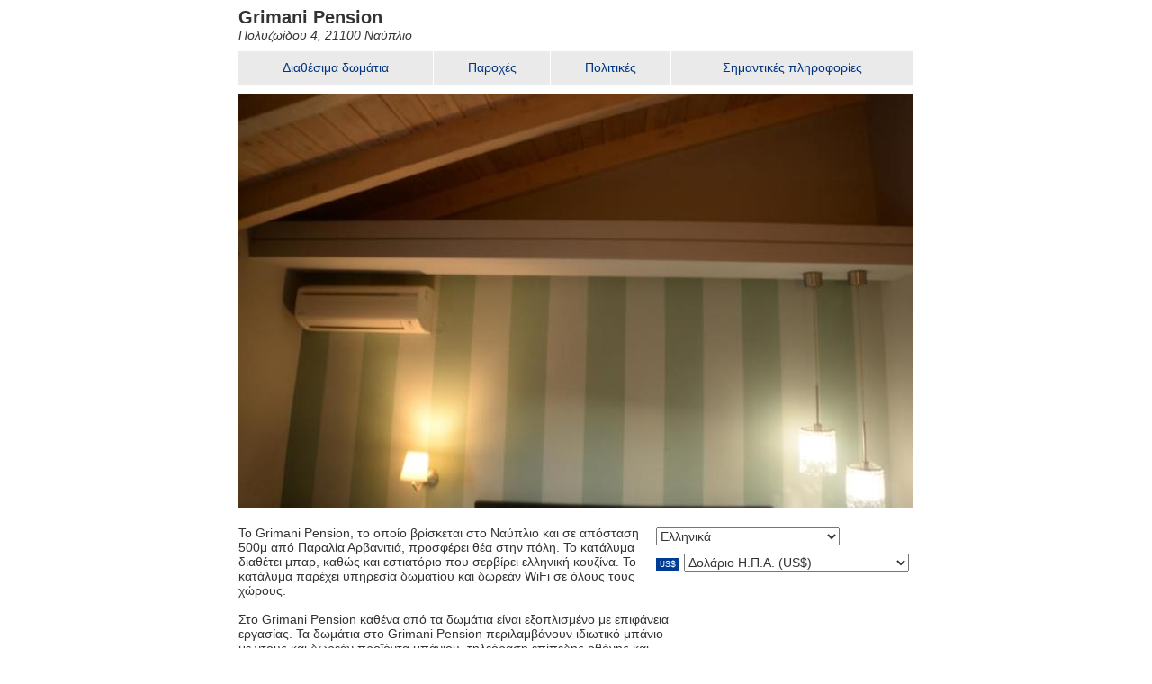

--- FILE ---
content_type: text/html; charset=UTF-8
request_url: https://www.booking.com/hotel/gr/grimani-pension.html?aid=330843;lang=el
body_size: 1820
content:
<!DOCTYPE html>
<html lang="en">
<head>
    <meta charset="utf-8">
    <meta name="viewport" content="width=device-width, initial-scale=1">
    <title></title>
    <style>
        body {
            font-family: "Arial";
        }
    </style>
    <script type="text/javascript">
    window.awsWafCookieDomainList = ['booking.com'];
    window.gokuProps = {
"key":"AQIDAHjcYu/GjX+QlghicBgQ/7bFaQZ+m5FKCMDnO+vTbNg96AE2d60Q/ObrltvLwmETCDa3AAAAfjB8BgkqhkiG9w0BBwagbzBtAgEAMGgGCSqGSIb3DQEHATAeBglghkgBZQMEAS4wEQQM/uJBw6u1fb9vj1MZAgEQgDsRQ2/sks/D/RVlSVbME4Dj3wRkJD2FZ07abhptl33LwU7tGyATwZ4iwbGQYUhO6BHjaEkO4LpswPF/iQ==",
          "iv":"A6x+RQFOsAAAFcVQ",
          "context":"aOlkLGhlLLfUOz2X4ztZDreNU7BnvinA0yD4FOU0GseLIpUt29B6nhe8NYXyJSl1n+Ckoq3DKCzw3/slbyqWh8qzBw1XijNqiBWXbRlPgjBJzrpr/iwj//NjYE4SKUn0LMoTsFilMfWmmq1mlRvPRhU6/08c+W9Z8s3aQklaKHJzoL5woRPhcJKoZywHKDW5YxCvplozLxUCxZTj+4ZQOAc3ve317EYp5SIJItHO2+ZcstjkAwrwICp7VIGA/IS5Cm9iBLbFZboKavt38uY7V0/d9VkGwU6v1nQ8HiZzcp/v4cjOEbvp3fAXFr2rSvnDGtRZL3wzOF4fdLb0aMPNdfpnkHTCOkKZfHZ0EB6g0qEkh3GQrGt8Kw=="
};
    </script>
    <script src="https://d8c14d4960ca.337f8b16.us-east-2.token.awswaf.com/d8c14d4960ca/a18a4859af9c/f81f84a03d17/challenge.js"></script>
</head>
<body>
    <div id="challenge-container"></div>
    <script type="text/javascript">
        AwsWafIntegration.saveReferrer();
        AwsWafIntegration.checkForceRefresh().then((forceRefresh) => {
            if (forceRefresh) {
                AwsWafIntegration.forceRefreshToken().then(() => {
                    window.location.reload(true);
                });
            } else {
                AwsWafIntegration.getToken().then(() => {
                    window.location.reload(true);
                });
            }
        });
    </script>
    <noscript>
        <h1>JavaScript is disabled</h1>
        In order to continue, we need to verify that you're not a robot.
        This requires JavaScript. Enable JavaScript and then reload the page.
    </noscript>
</body>
</html>

--- FILE ---
content_type: text/html; charset=UTF-8
request_url: https://www.booking.com/hotel/gr/grimani-pension.html?aid=330843;lang=el
body_size: 83059
content:
<!DOCTYPE html PUBLIC "-//W3C//DTD XHTML 1.0 Transitional//EN" "http://www.w3.org/TR/xhtml1/DTD/xhtml1-transitional.dtd">
<html xmlns="http://www.w3.org/1999/xhtml" lang="el">
<head profile="http://a9.com/-/spec/opensearch/1.1/">
<meta http-equiv="content-language" content="el" />
<meta http-equiv="content-script-type" content="text/javascript" />
<meta http-equiv="content-style-type" content="text/css" />
<meta http-equiv="content-type" content="text/html; charset=utf-8" />
<meta http-equiv="window-target" content="_top" />
<meta name="robots" content="index,follow" />
<link rel="alternate" type="text/html" hreflang="en-gb" href="/hotel/gr/grimani-pension.en-gb.html?aid=330843&sid=18a09c92276465da5b7753a2db7368d9&dist=0;room1=A%2CA;sb_price_type=total;type=total&" title="English (UK)" />
<link rel="alternate" type="text/html" hreflang="en-us" href="/hotel/gr/grimani-pension.en-us.html?aid=330843&sid=18a09c92276465da5b7753a2db7368d9&dist=0;room1=A%2CA;sb_price_type=total;type=total&" title="English (US)" />
<link rel="alternate" type="text/html" hreflang="de" href="/hotel/gr/grimani-pension.de.html?aid=330843&sid=18a09c92276465da5b7753a2db7368d9&dist=0;room1=A%2CA;sb_price_type=total;type=total&" title="Deutsch" />
<link rel="alternate" type="text/html" hreflang="nl" href="/hotel/gr/grimani-pension.nl.html?aid=330843&sid=18a09c92276465da5b7753a2db7368d9&dist=0;room1=A%2CA;sb_price_type=total;type=total&" title="Nederlands" />
<link rel="alternate" type="text/html" hreflang="fr" href="/hotel/gr/grimani-pension.fr.html?aid=330843&sid=18a09c92276465da5b7753a2db7368d9&dist=0;room1=A%2CA;sb_price_type=total;type=total&" title="Français" />
<link rel="alternate" type="text/html" hreflang="es" href="/hotel/gr/grimani-pension.es.html?aid=330843&sid=18a09c92276465da5b7753a2db7368d9&dist=0;room1=A%2CA;sb_price_type=total;type=total&" title="Español" />
<link rel="alternate" type="text/html" hreflang="ca" href="/hotel/gr/grimani-pension.ca.html?aid=330843&sid=18a09c92276465da5b7753a2db7368d9&dist=0;room1=A%2CA;sb_price_type=total;type=total&" title="Català" />
<link rel="alternate" type="text/html" hreflang="it" href="/hotel/gr/grimani-pension.it.html?aid=330843&sid=18a09c92276465da5b7753a2db7368d9&dist=0;room1=A%2CA;sb_price_type=total;type=total&" title="Italiano" />
<link rel="alternate" type="text/html" hreflang="pt-pt" href="/hotel/gr/grimani-pension.pt-pt.html?aid=330843&sid=18a09c92276465da5b7753a2db7368d9&dist=0;room1=A%2CA;sb_price_type=total;type=total&" title="Português (PT)" />
<link rel="alternate" type="text/html" hreflang="pt-br" href="/hotel/gr/grimani-pension.pt-br.html?aid=330843&sid=18a09c92276465da5b7753a2db7368d9&dist=0;room1=A%2CA;sb_price_type=total;type=total&" title="Português (BR)" />
<link rel="alternate" type="text/html" hreflang="no" href="/hotel/gr/grimani-pension.no.html?aid=330843&sid=18a09c92276465da5b7753a2db7368d9&dist=0;room1=A%2CA;sb_price_type=total;type=total&" title="Norsk" />
<link rel="alternate" type="text/html" hreflang="fi" href="/hotel/gr/grimani-pension.fi.html?aid=330843&sid=18a09c92276465da5b7753a2db7368d9&dist=0;room1=A%2CA;sb_price_type=total;type=total&" title="Suomi" />
<link rel="alternate" type="text/html" hreflang="sv" href="/hotel/gr/grimani-pension.sv.html?aid=330843&sid=18a09c92276465da5b7753a2db7368d9&dist=0;room1=A%2CA;sb_price_type=total;type=total&" title="Svenska" />
<link rel="alternate" type="text/html" hreflang="da" href="/hotel/gr/grimani-pension.da.html?aid=330843&sid=18a09c92276465da5b7753a2db7368d9&dist=0;room1=A%2CA;sb_price_type=total;type=total&" title="Dansk" />
<link rel="alternate" type="text/html" hreflang="cs" href="/hotel/gr/grimani-pension.cs.html?aid=330843&sid=18a09c92276465da5b7753a2db7368d9&dist=0;room1=A%2CA;sb_price_type=total;type=total&" title="Čeština" />
<link rel="alternate" type="text/html" hreflang="hu" href="/hotel/gr/grimani-pension.hu.html?aid=330843&sid=18a09c92276465da5b7753a2db7368d9&dist=0;room1=A%2CA;sb_price_type=total;type=total&" title="Magyar" />
<link rel="alternate" type="text/html" hreflang="ro" href="/hotel/gr/grimani-pension.ro.html?aid=330843&sid=18a09c92276465da5b7753a2db7368d9&dist=0;room1=A%2CA;sb_price_type=total;type=total&" title="Română" />
<link rel="alternate" type="text/html" hreflang="ja" href="/hotel/gr/grimani-pension.ja.html?aid=330843&sid=18a09c92276465da5b7753a2db7368d9&dist=0;room1=A%2CA;sb_price_type=total;type=total&" title="日本語" />
<link rel="alternate" type="text/html" hreflang="zh-cn" href="/hotel/gr/grimani-pension.zh-cn.html?aid=330843&sid=18a09c92276465da5b7753a2db7368d9&dist=0;room1=A%2CA;sb_price_type=total;type=total&" title="简体中文" />
<link rel="alternate" type="text/html" hreflang="zh-tw" href="/hotel/gr/grimani-pension.zh-tw.html?aid=330843&sid=18a09c92276465da5b7753a2db7368d9&dist=0;room1=A%2CA;sb_price_type=total;type=total&" title="繁體中文" />
<link rel="alternate" type="text/html" hreflang="pl" href="/hotel/gr/grimani-pension.pl.html?aid=330843&sid=18a09c92276465da5b7753a2db7368d9&dist=0;room1=A%2CA;sb_price_type=total;type=total&" title="Polski" />
<link rel="alternate" type="text/html" hreflang="ru" href="/hotel/gr/grimani-pension.ru.html?aid=330843&sid=18a09c92276465da5b7753a2db7368d9&dist=0;room1=A%2CA;sb_price_type=total;type=total&" title="Русский" />
<link rel="alternate" type="text/html" hreflang="tr" href="/hotel/gr/grimani-pension.tr.html?aid=330843&sid=18a09c92276465da5b7753a2db7368d9&dist=0;room1=A%2CA;sb_price_type=total;type=total&" title="Türkçe" />
<link rel="alternate" type="text/html" hreflang="bg" href="/hotel/gr/grimani-pension.bg.html?aid=330843&sid=18a09c92276465da5b7753a2db7368d9&dist=0;room1=A%2CA;sb_price_type=total;type=total&" title="Български" />
<link rel="alternate" type="text/html" hreflang="ar" href="/hotel/gr/grimani-pension.ar.html?aid=330843&sid=18a09c92276465da5b7753a2db7368d9&dist=0;room1=A%2CA;sb_price_type=total;type=total&" title="العربية" />
<link rel="alternate" type="text/html" hreflang="ko" href="/hotel/gr/grimani-pension.ko.html?aid=330843&sid=18a09c92276465da5b7753a2db7368d9&dist=0;room1=A%2CA;sb_price_type=total;type=total&" title="한국어" />
<link rel="alternate" type="text/html" hreflang="he" href="/hotel/gr/grimani-pension.he.html?aid=330843&sid=18a09c92276465da5b7753a2db7368d9&dist=0;room1=A%2CA;sb_price_type=total;type=total&" title="עברית" />
<link rel="alternate" type="text/html" hreflang="lv" href="/hotel/gr/grimani-pension.lv.html?aid=330843&sid=18a09c92276465da5b7753a2db7368d9&dist=0;room1=A%2CA;sb_price_type=total;type=total&" title="Latviski" />
<link rel="alternate" type="text/html" hreflang="uk" href="/hotel/gr/grimani-pension.uk.html?aid=330843&sid=18a09c92276465da5b7753a2db7368d9&dist=0;room1=A%2CA;sb_price_type=total;type=total&" title="Українська" />
<link rel="alternate" type="text/html" hreflang="hi" href="/hotel/gr/grimani-pension.hi.html?aid=330843&sid=18a09c92276465da5b7753a2db7368d9&dist=0;room1=A%2CA;sb_price_type=total;type=total&" title="हिन्दी" />
<link rel="alternate" type="text/html" hreflang="id" href="/hotel/gr/grimani-pension.id.html?aid=330843&sid=18a09c92276465da5b7753a2db7368d9&dist=0;room1=A%2CA;sb_price_type=total;type=total&" title="Bahasa Indonesia" />
<link rel="alternate" type="text/html" hreflang="ms" href="/hotel/gr/grimani-pension.ms.html?aid=330843&sid=18a09c92276465da5b7753a2db7368d9&dist=0;room1=A%2CA;sb_price_type=total;type=total&" title="Bahasa Malaysia" />
<link rel="alternate" type="text/html" hreflang="th" href="/hotel/gr/grimani-pension.th.html?aid=330843&sid=18a09c92276465da5b7753a2db7368d9&dist=0;room1=A%2CA;sb_price_type=total;type=total&" title="ภาษาไทย" />
<link rel="alternate" type="text/html" hreflang="et" href="/hotel/gr/grimani-pension.et.html?aid=330843&sid=18a09c92276465da5b7753a2db7368d9&dist=0;room1=A%2CA;sb_price_type=total;type=total&" title="Eesti" />
<link rel="alternate" type="text/html" hreflang="hr" href="/hotel/gr/grimani-pension.hr.html?aid=330843&sid=18a09c92276465da5b7753a2db7368d9&dist=0;room1=A%2CA;sb_price_type=total;type=total&" title="Hrvatski" />
<link rel="alternate" type="text/html" hreflang="lt" href="/hotel/gr/grimani-pension.lt.html?aid=330843&sid=18a09c92276465da5b7753a2db7368d9&dist=0;room1=A%2CA;sb_price_type=total;type=total&" title="Lietuvių" />
<link rel="alternate" type="text/html" hreflang="sk" href="/hotel/gr/grimani-pension.sk.html?aid=330843&sid=18a09c92276465da5b7753a2db7368d9&dist=0;room1=A%2CA;sb_price_type=total;type=total&" title="Slovenčina" />
<link rel="alternate" type="text/html" hreflang="sr" href="/hotel/gr/grimani-pension.sr.html?aid=330843&sid=18a09c92276465da5b7753a2db7368d9&dist=0;room1=A%2CA;sb_price_type=total;type=total&" title="Srpski" />
<link rel="alternate" type="text/html" hreflang="sl" href="/hotel/gr/grimani-pension.sl.html?aid=330843&sid=18a09c92276465da5b7753a2db7368d9&dist=0;room1=A%2CA;sb_price_type=total;type=total&" title="Slovenščina" />
<link rel="alternate" type="text/html" hreflang="vi" href="/hotel/gr/grimani-pension.vi.html?aid=330843&sid=18a09c92276465da5b7753a2db7368d9&dist=0;room1=A%2CA;sb_price_type=total;type=total&" title="Tiếng Việt" />
<link rel="alternate" type="text/html" hreflang="tl" href="/hotel/gr/grimani-pension.tl.html?aid=330843&sid=18a09c92276465da5b7753a2db7368d9&dist=0;room1=A%2CA;sb_price_type=total;type=total&" title="Filipino" />
<link rel="alternate" type="text/html" hreflang="is" href="/hotel/gr/grimani-pension.is.html?aid=330843&sid=18a09c92276465da5b7753a2db7368d9&dist=0;room1=A%2CA;sb_price_type=total;type=total&" title="Íslenska" />
<link rel="alternate" type="text/html" hreflang="pt-br" href="/hotel/gr/grimani-pension.pt-br.html?aid=330843&sid=18a09c92276465da5b7753a2db7368d9&dist=0;room1=A%2CA;sb_price_type=total;type=total&" title="Português (BR)" />
<link rel="alternate" type="text/html" hreflang="en-us" href="/hotel/gr/grimani-pension.en-us.html?aid=330843&sid=18a09c92276465da5b7753a2db7368d9&dist=0;room1=A%2CA;sb_price_type=total;type=total&" title="English (US)" />
<link rel="alternate" type="text/html" hreflang="zh-tw" href="/hotel/gr/grimani-pension.zh-tw.html?aid=330843&sid=18a09c92276465da5b7753a2db7368d9&dist=0;room1=A%2CA;sb_price_type=total;type=total&" title="繁體中文" />
<link rel="canonical" href="https://www.booking.com/hotel/gr/grimani-pension.el.html" />
<link rel="shortcut icon" href="https://cf.bstatic.com/static/img/favicon/40749a316c45e239a7149b6711ea4c48d10f8d89.ico" />
<link rel="apple-touch-icon" href="https://cf.bstatic.com/static/img/apple-touch-icon/5db9fd30d96b1796883ee94be7dddce50b73bb38.png" />
<link rel="help" href="/general.el.html?aid=330843&amp;sid=18a09c92276465da5b7753a2db7368d9&amp;tmpl=docs/faqmain" />
<link rel="search" type="application/opensearchdescription+xml" href="https://www.booking.com/general.el.xml?tmpl=docs/opensearch" title="Booking.com online κρατήσεις ξενοδοχείων" />
<link rel="stylesheet" type="text/css" href="https://cf.bstatic.com/static/css/bookit2/93e87e1be061f3789a091f28e564034fbb038d31.css" />
<link rel="stylesheet" type="text/css" href="https://cf.bstatic.com/static/css/main/c0bed4406ebb571f8995a2ebf0556e6d43310472.css" />
<link rel="stylesheet" type="text/css" href="https://cf.bstatic.com/static/css/main_exps/fd084def8d5cb334c284dbb7bdb1e06c96dcded2.css" />
<link rel="stylesheet" type="text/css" href="https://cf.bstatic.com/static/css/print/0cc4ce4b7108d42a9f293fc9b654f749d84ba4eb.css" media="print" />
<link rel="stylesheet" type="text/css" href="https://cf.bstatic.com/static/css/hotel_base_cloudfront_sd/8c354a6fb5f8349a4383ba70e96c7b08afc74a3d.css" media="screen" />
<!--[if lte IE 7]>
<link rel="stylesheet" type="text/css" href="https://cf.bstatic.com/static/css/ie7lte/d5d4674c8da602e8b9b860bc852fc3a087d36a29.css" media="screen" />
<![endif]-->
<!--[if lte IE 6]>
<link rel="stylesheet" type="text/css" href="https://cf.bstatic.com/static/css/ie6lte/0de2511343218d393683d76852ffe4ee57e392fd.css" media="screen" />
<![endif]-->
<script type="text/javascript" nonce="hkE6ZkrKMZFVJSr">
var sNSExperiments = 'experiments',
sNSStartup = 'startup',
sNSExperimentsLoad = 'experiments_load',
sNSStartupLoad = 'startup_load';
var slideshow_photos = [];
var b_experiments = {},
WIDTH,
B = booking = {
track: {
queue: [],
exp: function(value){
if(!value) { return false; }
this.queue.push(value);
}
},
env : {
"b_action" : 'hotel',
"b_google_maps_key_params" : 'true&indexing=true',
"b_lang_for_url" : 'el',
"b_lang" : 'el',
"b_countrycode" : 'gr',
"b_this_urchin" : '/hotel/gr/grimani-pension.el.html?dist=0&amp;room1=A%2CA&amp;sb_price_type=total&amp;type=total&&',
b_group: [],
b_csrf_token: 'ikR3aQAAAAA=[base64]',
"setvar_affiliate_is_bookings2" : 1,
skip_old_tt: 1,
rewrite_tt: 1,
"error" : {}
},
ensureNamespaceExists : function ( namespaceString ) {
if ( !booking[namespaceString] ) {
booking[namespaceString] = {};
}
},
timestamp : new Date()
};
function Tip() {}
if ( document.getElementById ) {
document.write('<style type="text/css">');
document.write(".inlineJsRequired { display: inline; }");
document.write(".blockJsRequired { display: block; }");
document.write(".blocktoggle { display: none; }");
document.write("<\/style>");
}
booking.jset = {"m":"[base64]","t":{"HKFKZDbFDJPTRFDZdLeBPHCOKTUNLUbCTKe":1,"dDfPJXDBWDfXFABDJPTRFDZae":1,"HKFKZDbFDJPTRFDZdQVSCaIfYFMYSCSRe":1,"HKFKZDbFDJPTRFDZdRTWXMeUEVLLIbPeMC":1,"OABBaJePebUBWeFcMHVHNEIMUKXe":1,"HKFKZDbFDJPTRFDZEKfZPCUDPEdPBOTKe":1,"HKFKZDbFDJPTRFDZEbOMFcZbLUbCBbWZHT":1,"HKFBbAUIcTdDAJWAEUbCBbWcYdXfECfaffSFUWe":1,"HKFKZDbFDJPTRFDZEPELfbOJHZcXLYSfDcTYFAYSfDHT":1,"BHDTJdReQHUYYOLEaMYYXO":1,"HCRNLeQSAaOFNZQAURAfPVT":35,"HKFKZDbFDJPTRFDZdLVBHVDCSRe":1,"IZVTWRGMPOOAUaLeFfZC":1,"HKFKZDbFDJPTRFDZESUANdSSFTAWSRe":1,"THHSODILJbbfYFZIJePICaeFYTET":1,"HKFKZDbFDJPTRFDZdHFcFfYFMYSCSRe":1,"TWULbOMFcHYfWOCZDcVDWdcCVIaVSBXe":1,"HKFKZDbFDJPTRFDZdPLbbHVJSBWEHVDPEdPBOTKe":1,"MRLQRVVZfHRZEbDZLSBeLaAFZKXe":1,"IZVTWRGddAbDZdbEWaPPPTJAONJBHe":1},"r":{"aWQOcYTBOOIBTOeRYCEaFRFCDae":4,"aaMRYGZdJSUbXDOVfFNSbeZMSXe":1,"bPFHUJSESLLJOMGUYWXFZEVSCZC":1,"dDIGZEFKeFDIICYO":1,"HCRNLRXSBSLDEZREKMBEZKIFOOIBBO":0,"aWQOcabcRFYTBGfIEdETC":0,"OOIBTCcGCaRZEGcCSRPQcfEEHT":0,"HWAFYFGeNBLScEXO":0,"dWMTINSQNHMdCALLGbdBOFRVVPKLZcO":0,"BPHOaBYKXNUFKSCKCNDNYdKJTIHecbOFHe":0,"OOIBTCcGCaRZEGcCSRPLaAYaKCffTKe":1,"HBbMWccCcCcCDXfRdKdeKbeKKPUWRDBIDOPSLT":0,"aWQOcabcRFYTBGfIEdKTaT":0,"HWAFYRKGCfRXe":0,"OOIBTVZMYCAKLadFAdKZHEcVIUVXWLLSRe":0,"BPHOaBeYECSVMPYWbHSVLXZOCaePMZABQMEJKaEcNNPaGVT":0,"HKFKZDbFDJPTRFDZEbOMFcZbLUbCBbWZHT":0,"cCcCcCWNAKLadFAdKZHEcVIUVXWLLSRe":0,"HKWeHHJdBcYTUBabYPFCWQIAHUHe":0,"HWAFNRYLJVDXKe":0,"HWAFNRNFMWXe":0,"YdXfCDWOOFcJcSVWe":1,"cCcCcCSYeJGCaRZEGcCSRPQcQBHT":0,"AZTBKDbXPKVYPYKDcdFPEXPcUeHT":1,"EIZEHaPSUaPHbWXQVXbUEcYTET":1,"aWQOcabcRFYTBTZNZGPMHVPHVRQSWVaHeIXaKWe":1,"aWQOcMWDbWNPdQBTJRcbHTXUDXKe":0,"UOTELeCFZAcbRfWcYDVRbWNWe":0,"aWQOcabcRFYTBGfIEdVHe":0,"YdXfCDWOOWNTQKMDNdEWe":0,"NVFVcfTbdNNSETaUWBZEWaSdEHREbaTaTaBOOIBBO":0,"VXaCAEeWWBTTeNQbbQYKMBEYXYKdWTKe":0,"aCTPAFUTUeMOBfSCZC":0,"IZBTONdPGKNSBOSdWVMcMNNfGPCC":1,"YdXfCDWOOWNTQMdFaaffSWaVHXT":0,"dUEUXPNMPDGaRFSbQNeQRERJBaDXIDFO":1,"dLYHMRFeRQFSUCKVcDHBHOReeYaAFZKXe":0,"HMbVAGfbNeYZBVIZdRJYTET":0,"IZdLOCWMZUSCARSALYPfdTC":1,"NaMPKMWEHbMfKFQTXWDTDRGPVT":1,"AHeHLASYOMTeCOeJVIYQXYSHbBAPIFdOeWDePBJcCSUCBZTNBOFO":1,"PPXGSCZWPBcZaTEWQIAcHe":0,"dUOOIBTMdfIIcNBSSUFKJIfPIEXGBHe":0,"HCRNLRXSBSLDEZREKMBEZKIFcCcCcCC":0,"OOIBTVZMYCAKLadFAdKZHEcNGSEO":0,"YdXfdKNKNKHUScDPZBQBbLOMOBfC":0,"HKRYNAEXNUfPJIfCDWOOC":1,"ESHcBNZKZLJHNZGCaSfcGXdOVCYT":0,"cCHObKdPHMfFdHMEKBOcaGPaAHFHDQIC":0,"dUAPQHVRVVPKLZZVCMILPYKDcdSCEcdcUYNdJFO":1,"cCcCcCSYeJGCaRZEGcCSRPQcfEEHT":1,"HKFKZDbFDJPTRFDZEKfZPCUDPEdPBOTKe":1,"HWAFYEIUVQBTAdOeZZSZdHUHe":1,"TZUfCDWOODXbVSCNVAELXT":0,"PPXGSCZSBfIUEAZKadNFfOSAJQVVEbMKXe":0,"dDIGZEFKeFDMTXEUDae":1,"aWQOcYTBIeDLdLZCGVKe":1,"EIZEHaPSUaPPTRNFHfcUYNdJSBOFO":1,"GDIcdSZcHBHOPQLRBVIZdRRT":0,"cCcCcCWNAKLadFAdKZHEcNGSEO":0,"YdXfdKNKNKZUTPBMRVDCLHNPMbBCdSeCXeRe":0,"YdXfCDWOOWNTQECQdHZVBEZWSLCUC":1,"aWQOcabcRFYTBGfIEdBNNKWe":0,"YdXfCDWOOSYeJeGXCeSaT":1,"eDUaYYfPYWLUHDDZOVHICNRGLT":0,"YdXfdKNKNKZNTbVSCMSGEcECAFC":0,"YdXfCDWOODSScWEYcZbdbLSEHPFcINGLae":0,"HWAFYRcVFRURURYYYbIeIdKC":0,"aWQOcYTBPUOEUEKEJYTLRQJRKe":0,"AZTBKDbXPKVYBBVYUZARCObZeKe":1,"aWQOcYTBABVYUEKEJYTLRQJRKe":0,"ZOIXWNdLVbBOSEJcKNMSVcbRPIVeXDMQPYO":0,"YdXfCDWOOWNTQKdPaCFQcaIOdbXTPbXadNbHBKKWe":0,"aWQOcabcRFYTBGfIEdIfWe":0,"TZUfdKNKNKPRVfEeSPGOaYdYO":0,"BPHOaBOQNRaZUEKZScSCaIaHPDHCOLcO":0,"eDUbaTaTaBaDXTPbISFbfNZJXDbYPYKDcdC":1,"HWAFNHUYTaSUeTaSdFaLbFDCSVWe":1,"cCcCcCJdDBKJRcVMZIFRNYMdIKTIXacGbHT":0,"HWAFNHUYTbVWBLRSXQBAYO":1,"AHeHLASYOMTeCOeJOTMSfdKZBfCQeJPVYRdHeCKWFQBYTET":1,"ZCaDMJNGLdDJIOUIJLHFDIHcFITWOADaYO":0,"YdXfdKNKNKZUTPBQbFDeJXQdMeaT":0,"PPPGfHMEKdKNKNKPHcVScHVHNMDUYGWe":0,"HWAFNHUYDEZREJUSfARUVbIeIPYbFZVGAZKe":0,"OAZOXHHZeQMIbaefMSPIeKTBPfOQMWDPBFO":1,"VAOELPYKDcdSOEXcCHHRHKe":0,"EKEXHBdZZBbdKNKNKPHVbdFcDcRe":0,"aaOCZFRURURNQARGPNSCdDCSLEZXeMFJKeKe":1,"YdXfCcOOIBTTQEJYYeFVIZdRRT":0,"HWAFYTbWNPCfYPaESKC":0,"aWQOcabcRFYTBGfIEdCJYIO":1,"HVQeYJUTPLHUBYdaWCDWOOC":1,"OOIBTCcGCaRZEGcCSRPQcQBHT":0,"BZEFUUXZbVCMILPYKDcdSeONRKdSDeSecO":1,"adUAVAAdFWAcbdGbSUTdBWTbdNNWPHDDWe":0,"aWQOcabcRFYTBdGdfDUeVXGRcABVYYT":1,"dUAPQHVRVVPKLZZCDWOOWbZALUNPTJEPFWSCEcTbZeKe":1,"aWQOcabcRFYTBOERGXfYESIUFFLfOCeTeBZEWPRXe":0,"OQecDKOLbFZVGAZbeKSEUdHTaWe":0,"aWQOcYTBaWWUVXRCUDXaCbHVAYVaO":0,"HVQeYRFOFAJbeDUZaTaTaET":1,"HWAFYdKfbXafTRNFHfVLC":0,"BPHOMWBZcTUZSTFPecLUTVZMYCdKNKNKWe":1,"eWHMcCcCcCSYeJYWZMYOIYCZYPfWRHZGFGHbOPHe":1,"ZOIFOLbOYFQcIQNNDREKNdcXECETbTRT":1,"bLGJWbWOOSXaOTLfPHcVFHSWedNC":1,"aWQOcabcRFYTBYceYMTBUQZDdMAAcLWe":0,"YdXfCDWOOSYeJYdXfMObQANBcfae":0,"eWHMOOIBTTPeAPLbbHVJNJYXQDYEaNdNC":1,"adUAVGHbEFWURBHKcYYeFEXO":0,"TZUfCDWOODXaJPeTJLBWHZHT":0,"YdXfBOSIPPQFFEREKSccTNUWaHFNeQYcYBMFFO":1,"PPSLGYfPYANZSIIdOccPDMQPNOeAFaITCLcPC":1,"AHeHLASYOMTeCOeJOTMSVGPLeUMTeAcbaBeHdZdeQHUHe":1,"OABBaJfFdHMNGSdCWdScOACYAdKNKNKPRXe":0,"HVQeYJUTPLHUBYdaWdKNKNKWe":1,"adUAVGHQFZBcaGbZEScXQOVWe":0,"THHSOFQdLZeeMVFcFRYJZCDDZQNeQFAYO":1,"OOIBTTPeVLMWKFHQLOTKDbLJHPRe":1,"PPXGFRURURYTfbfdJNHC":0,"HKFKZDbFDJPTRFDZdQVSCaIfYFMYSCSRe":0,"fSJbQFdKfXdfdTJeKTBZSLT":1,"UOTELTbfUfXSXIOCARSIbNIOWEYZLPNBefXPRQdKNKNKWe":0,"HWAFNeOYDeFNZNFaIdTC":0,"BPHOMWBZcOQRAZUANGNaIbcOUTUKUDfAMO":0,"aWQOcabcRFYTBGfIEdVCae":1,"adUAVGHYYfPYXGYDeJZVKOIBcVT":0,"aWQOcabcRFYTBGfIEdAHRe":1,"BPHOMWBZceeANZCGVTKe":1,"aWQOcYTBAcZJCDSEJGRNLANUYKe":0,"HWAFNLdUeMXC":0,"abPPDdMKQcFfdbQdFRWGXbJZWNWe":0,"OOIBTTPeVLMWKFHQLOTKDbQGNRe":1,"BPHOMWBZcNPbNbeCLFFdPafNMeOAUDOQRERJET":1,"aaOYWPDSFbDbMVIZdRJMEQRe":1,"OAZOXZIVFGWfdTUDYVRRBPNZFZeaPRe":0,"HWAFYTbVYOKbUZdcLTLBBVYYT":1,"cCcCcCJdDBKJRcVMZIFRNYMdBQbFC":0,"HWAFNeOYDeJZVKOTDVXGRHT":0,"HWAFYHIEUXPNMWe":0,"aWQOcYTBAcZeGIeMKLASYAMYefRXe":0,"UcCJafdOLeeZADKMTXEUDae":1,"ZOVVIcJPXYZBMKBFGFeRGWLdUdUOTKe":0,"HKDLLQMALZfRXGHSdIeZNBOSCJNQcHe":5,"fefSCOSHJXVaKBIWe":0,"aWQOcabcRFYTBHMYEVbSccbHJVETJVdfDMQPYO":1,"aWQOcYTBaWQMcSbFJbMTXEUDae":1,"HWAFYSGPFZHDUFYQFMTfcQQCYO":0,"NVFAHPEAZFOQeXFZdENWBcCcCcCWPHDDWe":0,"OABBaJePefeeFbMKXTMHTcAZTaYYfPHe":0,"cCcCcCSYeJGCaRZEGcCSRPLaAYaKCffTKe":1,"aWQOccCeCNPDcNTBBFPbFKJIfHYYfPHe":0,"aWQOccCeCNPDcNTBBFPbJXRDVMDTEREHGWPHDDPSWe":1,"HWAFNeOYDeffBKEbIeIdKWCHeSLHXT":0,"HMbAcQaZbJIIIfOMdIXdfdTWHSCZC":0,"bLBdISIBTBTDMQPXMDDBVDTVSbEHT":0,"PPXGFRURURNFSUCKVBVaAFZKXe":1,"HWAFYHIYTdELT":0,"TDXbdHUNQbHVEZNePeEBAcQBcOIZTLBGOHaT":0,"dWMTINSQNHMdTYVMWfdQHUUKJIfWe":1,"BKeWIEcbQGWDUNRERQZPPLaeJdeObeJTYFPMbdKC":0,"BZEFUUXZbVCMILPVIRPLTaXFZPeZeNC":0,"HWdQLfRAPPdcQWIcHCYZIRFIBHXaT":0,"aWQOccCeCNPDcNTBBFPbFKJIfPDHCOLcO":0,"PPXGSCZFRJXRAXZZKbUZdcLae":0,"HWAFNeOYRJLYREHGWbWOOC":1,"HBYCJCEUATIVREHGJVaET":0,"eWHMcCcCcCSYeJYcAQYIfBPBXGPUMVBFUWe":0,"dDIGZEFKeFDCDWOOC":1,"YdXfdKNKNKZdfdbJae":1,"HMbMOBfJdUDZYPScGbbHe":0,"bPFOLASMYOWCGVTfNOSTUPKQAcGcCcCcCC":0,"YdXfdKNKNKPZZNfDdJIIGdYGKMXC":0,"HKWeHZKCBHQadTGJNBdMHBNcWQIVPYKDcdC":1,"aWQOcYTBOUEUKKSWOKPGTbQdISIBBO":1,"aaMRYBENNQAFcRbPIKORAQZfePdJXDC":2,"aWQOcYTBOOIBTMXFfBOcaGPaXe":0,"AHeHLASYOMTeCOeJOTMSVGPLeUMTeVaMYeMTBOJNALOdPdeQHUHe":1,"PPXGSCZFCWEYcZbMdbDcHOReeYaAFZKXe":1,"HBbOcNLOLOLOMXDXcIZUISUICDNCKMYAMTDTae":0,"febWNZdSANFeaSGbLBZC":0,"cCcCcCWNAKLadFAdKZHEcNVFMEO":1,"OABBaJePefeeFbMKXTMHTcAZTbaTaTaET":1,"UcCJafdOLeeZADKCDWOOC":1,"HWAFNHUYTbeQMIacWCHT":1,"AHeHLASYOMTeCOeJOTMSVGPLeUMTeVaMYeMTBOJNALOTYMNFecYTET":1,"bPFcCcCcCWNdRNYYdZPVWBLcPC":0,"adUAVGHYYfPNFZFFDfaVdaWNAURAfPVT":0,"adUAVGZWNPRAFZFFXBDIHe":0,"HWAFYHIEJKaEHT":0,"IZBTONdPGKNSBOSdWVMcMNNfGPCDXKe":0,"aaCRdLOLOLOOCROESMOaLSGJO":1,"YdXfCDWOOWNTQCeAYNSRKXe":1,"YdXfdKNKNKZUTPTQCeAYNSRKXe":1,"YdXfdKNKNKHUScDMZVVVLZHLIEXO":0,"BZEFUUXZbVCMILPVIRPQePeEXbdYeNeUWe":0,"HWAFNRYHXT":0,"HKWeHHUDGISEdaWNdKBNNfGPCSCZC":0,"dDIGZEFKeFDCLVXHT":1,"aWQOccCeCNPDcaIIERcdNJKDKGEUXPNMPSWe":0,"OAZOXZfFKGRAOVRSebQAWRbHJQPYWCGEaKPXBC":1,"aWQOcYTBAcZaTYTSMTbECEQcUYNdJFO":1,"aWQOcabcRFYTBGfIEdKBLT":0,"AHYZUOXZUCDOeWDePCSDbJAEcTeCOeJVCBTDOSCPBJcCSUCBZTNBOFO":0,"OAZOXPSCTbFeFYXRJQCCDWOOC":0,"aWQOcYTBHaZFNVSZCaZePPGKMUeBSGHT":1,"eWHMOOIBTTPeVbOMFcPQfQMdEWe":0,"aWQOcYTBOQQbdMHWdMYBOHaaEaAFZKXe":0,"BPHOMWBZcfKTUSGbNEKBeWTGJZbaeffOQMWC":0,"PPPGfHMZSEIEWPaDMJZGbQEANUYKe":1,"aWQOcYTBABVYUEKCWNBOcaGPaXe":0,"daGNfXSCZDCVJKAaNCWLeTVRfUIaaOae":0,"aWQOcYTBEKONeXSZFNYFcMXbGbbHe":0,"aWQOcYTBOUEUKKSWOKPGTbQdCDWOOC":0,"BPHOMWBZcfFdHMHMafOVLBLLWIXOERJWe":1,"HWAFYSGPRXe":0,"cCcCcCJdDBKJRcVMZIFRNYMdBJbCMC":0,"dWMTINSQNHMdTYVMWfdLPVHMafMO":1,"adUAVAAdFWAcbdGbSUTdBWTbdNNDORMTfLT":1,"TWfbWNPTJEPFWUDPdJaEHOGICcUPKAZcO":0,"HWAFNeOYDXKe":0,"IZAeJXVTWRGfFdHMaDUdFO":0,"abPPDdMKQcFfdbQdcfJBbFUSCZC":0,"UcCJafdOLeeZADKCLVXHT":0,"bLGJSCZRFCUaeNcSBbSfUWQIAZRO":1,"aWQOcYTBaWJHFYNQcaNYCLDZSeYZabSXT":1,"ZVeAeOYSKBZVKLFJYbTDEOdKNKNKWe":1,"IZEBdFSUCKVLCBLaAFZKXe":1,"HWAFNeOYRJLYREHGWPHDDWe":1,"PPPGfHMEKCDWOODWLfTQRfWcdONHQC":0,"HBMBBZKSGEBYDCDWOOC":0,"dWMTINSQNHMdCALLGbdMfIXRDVMDTae":1,"IZAeJXVCJdDBKJVeDdPRXe":0,"HBbOcYBBVYUEKMKLASYATYVOOcMIdHGEeMUWe":0,"YdXfdKNKNKZUTPVLBLPONVDTXT":1,"HBEKONdPGNfJDFQWIXAC":0,"febWNZdKIZdSANDMcMXRAXZZFLFLNbbLHXT":0,"eDUaYYfPYWLUHDDZOVZQTZOUdTC":0,"AHeHLASYOMTeCOeJVIYQXYSHbBAcbaBZJaNTYFfOVCBOHHEdQbSCZC":0,"OOIBTTPeVLMWKFHQLOTKDaRbHRIMJJUC":1,"HWAFNeOYFWUJNVPNSMXC":0,"HBbMWcOOIBTMXDXcIZUISUICDNCKMYAMTDTae":0,"aWQOcYTBEKOUDQAZeSdTWNBNdOUZDDUWe":0,"HKFBbAUIcTdDAJWAEUbCBbWcYdXfECfaffSFUWe":1,"PcVFHMPbJARGPXAPEPYKDcdWPBcELWdZXZdNUNEIEBGPYJOKe":7,"HWAFYeKbeMZDeHbLbeQcJPRXe":0,"YdXfCDWOODSScDMZVVVLZHLIEXO":0,"aWQOcYTBOOIBTMXWHUSCNVAELXT":0,"cQEcOOIBTKdfLJNBdOEfSPIPPQFFEOYO":1,"OOIBTVZMYCAKLadFAdKZHEcNVFMEO":0,"HWAFYTbaPWBXCEWbWOOC":2,"HKWeBRXCTAQKdZZARGKcDOFRbQPLUbfdVFaOBYTET":1,"AHeHLASYOMTeCOeJVIYQXYSHbBAPIFdOeWDePIKSOPDZWYSfdKZBbTNBOFO":0,"GDIcdSZcZbeKRJHOReeYaAFZKXe":0},"f":{"bPFTMGCVFPPKNAPcHMaXWPHDDWe":1,"eEBZFJZeOQHGeFZBHeQWYGLSbSdOVMcJcDLO":1,"NAFQVUNOdOKBBIUJLMJGOGHaZFTeeLFXGDNYcKYO":1,"OMaFbFDaHYfDZaGaVFHTdJcbWae":1,"IZVBBVYUfOFDEbOMNMTKe":1,"YTBUIHOdEaJPGAAQecGKSGOAIEHT":1,"cJUJDbfGYUGDIcTLBJdddYMEbfYO":1,"HMbXLQAFRGEMEaXGbRbBOFO":1,"AEYIBdeOYSeSdUOeHVReAC":2,"MRLQRVVdXFNPIITbLSBeLaAFZKXe":1,"EJQKdHUNJNZNBYKe":1,"YdXfdKNKNKZNTbGLGPJKRMebfeFTBNFecMEO":1,"HKRQSeSdUOeHVaAFZKVRIYFGZdCXAYXHIPSVT":1,"INFddKNKNKPCbeVZdXdDPTJBbcGcNEMO":1,"IZAeOYDRUWTIVXYROfeCIYYT":1,"INFdBOSECdJLUUXVSUfFcXZOFKFZSAZLeKe":1,"TeCOeJHBIYBdAVYINLcBXIFYWRHZGSBJcCFYSbWPHDDHILNWe":1,"aWQOcUTJTeNJPRC":1,"dDfPSBAcfLHNVaIDfRJLYfZYaO":1,"BHDTJdReQHUYYOLEaMYWHT":1,"GCSXHHVQIZDFJNLcOdHFOUJPNSIHHZIBHXCbfZVO":1,"aWQOcYTBOOIBTAcBYEYGbCXSTfYSbC":1,"OMGfHMcQYIMdUfEJSWe":1,"AHeHLADAUaDEIEZPPQeFPFKKMcPBcdCFYUHO":1,"HVPZEYdIbNEIEBFKCTXJMbfIZTffFOC":1,"aWHMGbXHWGXdMdRNeFYWEIFEUXPNMZKWe":1,"YdXfdKNKNKZUTPTQMOBfSTbFKBdBeWe":1,"HZUbWNZAABfWcDaebJRXFYO":1,"aXBNTfUWRFMeJAETfACQTPRXUTVTaRbdFIKe":1,"BCdGUKCMeTUTZCWECHTeUVIZdRRT":1,"cCHObKdcAZTfMPSXPeeFbMIOcKbDPUWRC":1,"febdSANFRWdNHIQWPHDDWe":1,"ABVYUYNaXTbXUCeeC":1,"OOGbOTdKNKNKPeYTWTUHDFbWHDCSVWe":1,"ZVLJUIUGaQYfQBRPXdAOdSFZYDAUMDSBVIZdRRT":1,"aWQOcdLYHMRFeRQLOLOLOdQeRHfOPRALT":1,"BCdGNJYGbQfSGDMSeZdMcQYIMdUdBKe":1,"aWQOcYTBOOIBTOeRYCBINQYfMZCTKe":1,"fefSCOFeSICZYUNZdeLEHT":1,"aXTfHAEDISIBTVZMYCEbWccPcNPMAOebQAC":2,"febdKIZWNZdSAYSaNFO":1,"HMbBONPbaNYVXbdYeNeUZWNWe":1,"cCEaLMJXbJZbQLOLOLMO":1,"IZAWIbAaLFSebQMbQVAHAZZTWNFeNWXFZEVC":1,"YTTHbXeeVecaVPZFKMBKAURAfPVT":1,"IZEZVPKBZTJVPfOXSdXMDDBARGRT":1,"NAFQVUNOdOKBBIUJLMJGOGZNCTYAbbLfPJaAKDKe":1,"cCEaLMRSLTSJEHbCGVKe":1,"HMbVacDNOdRSCXJNBOFO":1,"OAYRKHMBVPeNUWLMSFKTSdZPBYbIXXcffPeZBNSaT":1,"NVFVcfTbdNNDTRSIePfMWIdfYeYFPXfHUC":1,"BCEXFaGMXFSdCXJQLYXQdJGGAYRGefbNZfAC":1,"PUTeIRFOOIBTBJGGXVaPEQFKeWe":1,"BPHOMJURJbcIUeBXe":1,"AdZZBOSBBLXOQFMYCeVSCJXXT":1,"HWAFYHNTQTNWRfDFO":1,"OLTWRGNVBUKcTaRbdFIKe":1,"OAZOXHeCXLEdPKFTVGUVCUC":1,"HMbCALZBYeRKTTWZcYTET":1,"aaMRYNYBdZWKGUUPHMXUFNVeeQNYAZcO":1,"dLYHMRFeRQPUAWQNdLOFbeMLNQJO":1,"NVNZYeJBCXaTFKGHYbOXWC":1,"HCRNLPNLINBddKQVBbFJOQJDRLWbZJNfESeccCcCcCWPHDDWe":1,"HKRQJUBaTbeLWCGdHbFZZNcYTET":1,"fBTeecNAWIHQaBAWeLFTdWe":1,"aWQOcabcRFYTBacTeECdCMFHSUPRe":1,"eWeYfTBVZdOVFbFJbAfWdMAWHeBSSObZeKe":1,"dLYHMRFeRLBBVYUTDXbEATZFPCSOONC":1,"ZCaDMDWeUfeHUNZeZFZVBYTET":1,"OOIBBQMALZWLKVBBVYUeDUbNbIUONSFTUQODPUOeaNRe":1,"TfNZeFOBedJFFWJaecO":1,"NVFVcfTbdNNJdDBKWNKBAeJFRURURHe":1,"NVNZYeJeVYZXDMUBdAURAfPVT":1,"aWQOcYTBNbfIMOHRIXTcUXWAcKe":1,"OVYPSMAHHbPIRZZBRfNDJELWPFJZeCDOJGaT":1,"ODREGZUTPOOOCaJebTZWKNUMEJXO":1,"HWAFYTfYYYOLbHWEbYfLVT":1,"cCcCcCFRZIAKQUPMcZSATQdEHWXKe":1,"IZENYPERAMDBcPOeFYeMOKe":1,"PWBJHZFGLeLZDXKFKe":1,"ZdffZZGbBYOWMSNFFLKZLXJKbOFHe":1,"INFddKNKNKHYPYYdbFDaeKe":1,"aWQOcHKdXdDPNDJdQJEcTeKHMeTC":1,"HWAFYbcZTTdWABTXNPUcCHPLecO":1,"HBAEHNPMYeCeILfecNKNMC":1,"aWQOcYTBOQcFJUBZAAddDFIdJGDC":1,"ODREGZUTPOCaJefFDEVDWSRe":2,"HKFKZDbFDJPTRFDZEPELfbOJHZcXLYSfDcTYFAYSfDHT":1,"dLcXJeITPVNeJMBaWQOHT":1,"adUAVAAdFNLHNPMAVZaPQHO":1,"OAYRKHMaXbSbcVIZdRJbYTceMaCTPCDWOOC":1,"HMbCaASBaRJZMFWBOFO":1,"aaMRYGPZHNNALFUZSIdbLMaCffHGabaC":1,"aaMRYBENNQADbJeDFbbXfVcbRPSCMeJTOOeAFaIET":1,"HBOAIEcAKSOZSUKfRPWXKfBKae":1,"MRLQRVVPVIRPLadFAPNcbSTcVIZdRRT":1,"eWfaQDSFcFPIWWXVXeLaBVAVKCYO":1,"HMbVAGAcJIYINNWXFZEVSCZC":1,"YRdBLPcVFcFPIWWXVXeLPUAEUHDDZOVWe":1,"eWHMeDUfUMVBFUHeSQLYVJVIZdRRT":1,"AEUaYZKZYYKdBcGcNHC":1,"BHDTJdReLBBVYUfFdHMaMEAfXafJCfSLT":1,"aXbSFYTBHMHHVbReIYBBVYUAZfBcdCBTJZdLHNLLC":1,"PPXGSCZDDJTecUUINNScFaO":2,"eEBZFJZeOQPPHFBddQSMaXdRT":1,"OOIBBQMALHYYfPYTbeYSSfQIOLUNPLHJdYT":1,"GCSXZLDeAEXPMGEZKIFTHHSOC":1,"ELSXPNTXSbHFfHBePVbSccbHWPHDDWe":1,"cQYIMdUTNOUbWNPfIVXBPKAJbVJWcWXFZEVC":1,"NAFLeNLSSIBcbTYUSEKBeJcJUJSVCHAPFHaO":1,"eWHMYTBbdbDNWeIALeUINCIHRJDDXIHERdaKe":1,"fefSCOJZfIZZRAbOORAZDTRODBNLaPEbBBcOOIBBO":1,"HVQeYFRURURYdcAKWLbOMNMTaSdFaLbFRQedFNAae":1,"YNaXTbIVFGWfdTDPdJaEHOaT":1,"HVPZdZGIGPefDGYUFKMBKVOPae":1,"aWQOcYTBbJfEDVacDdQeRHfAOZEVNET":1,"EJQKEBdRBcIBHAUNSTAeOYC":1,"AHeHLAFQcNLJZUBWeFZMO":1,"OaaKLZfefIMLefBcdCBTFHZRTYC":1,"fefSKeEFVFKOUYLLLDcDaZeVVKfGZaTaTaET":1,"HWAFYIDKDIXIJYIZeQMITaRPHRbdFIbWNWe":1,"HWAFNeOYFNbUPANNBUDLC":1,"OAZOXHeCXLEEXbdYeNeUZVFRTbZXWSYHCFO":1,"HWAFNeOYDJTMJYBPbHbUKe":1,"aXTfOFJZMYeKTcABVYUfFdHMPVWCGTQJQJET":1,"HWAFYYNQBWFfYSbC":1,"EUXPNMPXKWBFZVLBLafANUYO":1,"BCdGYBERBdSIFeDaHXFCVCGIZMO":1,"aWQOcYTBVMXNPXPRLO":1,"fefSKeEFCNBbcMYTBMEBVXTFC":1,"AHeHLARAfZSUbVDWRHZGSAUbRXQcbaBeHdZVBZJMbfRAfZSCZC":1,"HWAFYBfPDBdJfYSbFXRC":1,"HWAFYTacWCcAeCQeJPVNLIGBSQHe":1,"OTfdASFYTSUaRQMeBYaebCNZeOBO":1,"dDfPJXDBWDfXFABDJPTRFDZae":1,"cQYIMdUYbeYYZVDPPXLdHUNeRRYWEbCbHT":1,"eWHJbQEJNCYWEYcZbBOFO":1,"PcVFHMPaQHDDZJARGPXAPEbPXQUJKDKaT":1,"aXTfHAEDBOSISIBTOCfVAecNfae":1,"cCHObTYWeLJFaMEAaYLfDbaTaTaET":1,"EfAFUTUedFcBRYHbCaceKdPYOWEVdcO":1,"HWAFYBfPDBdLEaBXe":1,"bZWMSGENIbfdeDcYHYUAZNZAGWe":1,"aaMRYBUJcbTdZWdfEEHJefAKdLBGVC":1,"UaDEQSTWeIRdTSEOUWDbXLLXNWSLT":1,"NVSGZadWIRcYbEfcWbQTZOUdTC":1,"eRYZDYDYOIKdFHfVfFfZdOUcO":1,"OaaKLRXFeSICZeQcJJIaLKKXe":1,"TeCOeJBIUJLMFQcGDZHXJNVBUKcKe":1,"BIUJLMFPAAOAGROXSZFNYJeVGTZVNPeKHae":1,"aDMWRfDSdWUUHfLebbMPAFFLKZLXJOfAdIUFZZcO":1,"bPJOOIBTAXVXEZeKMZYJO":1,"HKWeHHUDGISEdaWNEPKZSQAbVBYTET":1,"cCcCcCJLHFDdUUFPZSSAKaZTYO":1,"HVQeYFcWXBFNOLLKfZPCGVaRReKe":1,"cCHObECVVDDORMTfFEIZEHaZVUbCBMNLVT":1,"aXTaYYfPYLXSOeKe":1,"cCHObBYQfBNSWTDIPPQFFcSaXYRGMcCcCcCC":1,"cQYIMdUTNOUbWNPbfJGEVRXWeDfBAKae":1,"TfNZeFOBPcVFKMOAdHPUYSGSTQNOJNET":1,"BPHOMWBZcbRZAGaaHFEIKe":1,"HBbfBAJPNATDOBO":1,"ZVeVBGVPQRYFdCLLFKWILXcEBJdTHICNRGLT":1,"PUTeIRFABVYUHBXAFUTUedKCFKVJUALRFZcaT":1,"fTZaTaTaBfFdHMAZfeGEEC":1,"HWAFYTbVYOIOWAUC":1,"NVNZYeJGdAFZfWHSVCHCTeVUbQWe":1,"VMIYWZMFXZTbWNZeKKWe":1,"AdREFHZUfFfFcYRQKe":1,"NAFQCJWZUfQLQBTMdBcAEDaKLITRe":1,"IZVSFVWeBJbCMALC":1,"aWQOcabcRFYTBYZONdPGKNSAdBMBTcZJLCZBEfBeBPGLT":1,"NVFVcfTbdNNJdDBKDDJKDKGdHZcKZaTaTaET":1,"bQGBVIZdRJVVPePPSHNKXMC":1,"HWAFYNFIYJKOFbSdeUUNWe":1,"IZBTAFQPUNNPadLAPZBTRGEMEaXGbRbOeRSaYbQbZBVIQJGEXe":1,"fefSCOJZfIZZRAbOOWTCUZceNGTODORMTfLT":1,"eRYZadVHPSdDBEEQYFGXIaRbdFIKe":1,"eDSdUbAPRYDaKFBfTIcKe":1,"TfNZeFcCWUFOJFIJBPHLAUC":1,"aWQOcMWDbWNZeMLNeeFGbFWZVIRITCAHSLWCAWdPZfUWRC":1,"YdXfTPeVHAFPBLASVTMIYdXfEKSPeNWTPULORe":1,"TDOOMNWNEKKCXJLbBBcEOTQeONC":1,"HWAFYYNQBWFKe":1,"UETTJcJTPCXJLbBBcbFDaNSdfBPKe":1,"HWAFYTaFAUADZGNOHHWcZZMfXLMEO":1,"PPXGSCZWPBcZaTEWQIXe":1,"HWAFNHHfANYNWXBC":1,"PUTeIRFABVYUYWbMSKBZVKFPbLOLHT":1,"HVQeYFRURURNRASSTMDUKVZFSIJaOMZFfIODdMSBSWCGVTfUUYLXASKe":1,"GaYHKLOWWKRFAHYLEaAJDbWNZTZWKNeceMOAIEcfFdHMOXT":1,"HWAFNJbaOLJDUWe":1,"PUTeIRFYTBacZCFcVRdHedBC":1,"aXbSbcBUYWYHaRMSAdRTUcCcCcCC":1,"HMbAdMffRWLIZSVafCeMJYGIZWNWe":1,"cCHObKdcZNMQMLebTZWKNUfFdHMOOIBBO":1,"aWQOcabcRFYTBGfIEdIURSBVSGZMO":1,"aWQOcYTBIZEXaFXRAXZZCDcHe":1,"OMIZEXcCHHQJeVPDdCVCMIQWSYC":1,"HWAFYWLJWcWOTPeXe":1,"HWAFNeOYSfXOEIYZEDNAURAfPMEJKe":1,"HVUBYHDWNPMPSXPJJASECdUWBZEWaSEO":1,"HWAFNRNRIPKaHIcNLRKGCfTLKGBfC":1,"IZALOLOLOCDOHJPVCMILEEBXe":1,"PPSLGYfPNQJTZONfWJbYDXYFdKbUZdcLae":1,"aXbSGcSZJODXQEaKdLOLOLMO":1,"TWPAOPeIJDbXHVUdMAOEITKe":1,"BCTHeUAFfffXMPLVJGKTJVJBBPbBfC":1,"PPXGSCZFRURURNWBOabFIRZZERT":2,"aXTfHAEDCDWOOFcYBVaXTANZGCdQEKSHMRQSRe":1,"HMbIKELcMUYaSHOLWdQUEaBXe":1,"IZVGPVUfEDdeZOHeYHe":1,"aWQOcYTBAcHeCXQcfEOWTULHfNAdNOcMXT":1,"BKATYSCZDVRGCMRDfUFFEcPUFKMObXWRFEIKe":1,"bZWOdASUTbDbeAPCbAeTSKe":1,"bQKPRCBQAUaSJQRCMPaFTPTYUAJaASPYbUdYSSae":1,"OOIBBQMALHYYfPNeOYWADCQeRZFdBKe":1,"BKATYSCZRDfUFFEPQBTbXDCQRaHbMKXe":1,"YTBaXAZfLdPcRXUFIMNWLdTC":1,"HMbdDRJNGPbBfDUIEbfWCUfWLEXPBOFO":1,"HVQeYSCZDGISEdaWNOOOHfKXNDZSdSUWDKe":1,"YdXfdKNKNKZNTfFaOMaGUdMbdESWXeRe":1,"bQKPWLVRbYTVMeOJLBWHHT":1,"NAZZIfQAZFLMTeECUJCaTTKIKdFHaO":1,"NVNZYeJBIUJLMSCZFXLBKYO":1,"HWAFYDEZRdJfdHdFeNfRDHT":1,"YNaXTbWNPIMLZaaNRfCeMJYGIWe":1,"BIUJLMFPAAMVFDfaOLFVSCWKbWBLRSXSTae":1,"AEAFSXZCTPVLWLdTC":1,"aWQOcYTBYddHMMTbTJTNVT":1,"IZBTIXGPfcCDEDFGMNbcSXcLZVNJWcbUKTaT":1,"TDXbdeRRYJWcFVbCDVCBOPFHe":1,"bQGBVIZdRJBCJLWRHZGSNCDWOOC":1,"HVPZELWbMVZALOCXSWOGdWYRJJNAPLRRJLT":1,"adUECHeJZdIaPdMdRZHDbEbeOWdCNVLBRe":1,"HINZJLeUXSaZbOKTfGCfYSbSYZEIeXSLAVKQAQYT":1,"HKFKZDbFDJPTRFDZdRTWXMeUEVLLIbPeMC":1,"eWfbUTPIFbNXGDJEHJfNYTFIYREHGWXdIZDFC":1,"fefSKeEFCNBbcMIUQHUHe":1,"AHeHLASMQZbIYUbHTXC":1,"MRLQRVVZfHRZEbDZLSBeLaAFZKXe":1,"feaXWXAHbAcQaefNDHT":1,"aWQOcMReNALZKbKdLAHYGGBNNPaGMYTET":1,"HWAFYAFZaZNUXCEC":1,"HWAFYTfVEdFdWTNC":1,"BKATYDORMTfFIdOccPScSPFKYOeUO":1,"ZOVVIPdQDdQeRHfCQZWATEBGfXT":2,"daGNfXWaHYSdIORIYTET":1,"UOTELJKAFZfHGJcbWEWBOfKYIIBcMCMaRT":1,"aWQOcYTBfFdHMePCefAEREHGFIdJGDC":1,"HCGWOVCFAHNEIQHOWPEXcBdHDVcTBKe":1,"fefSCOJZfIZZRAbBaFKbLVBHVNVBUKcaYYfPHe":1,"THHSODILJbbfYFZIJePICaeFYTET":1,"aWQOcYTBAcHeCXQcfEOWTULHfNOcMXT":1,"dLYHMRFeRLeMXFPQCcZHBWNYJCYLT":1,"HMbMYOdBXRBefPGLKcZAHUHe":1,"AdeKbCcBUBBAeScYbEfcWfYSbC":2,"NAFLfOdASUTbFIMNFedZUDcJPae":1,"YTcbYJZVLLPQZaQFQLNWe":1,"aWQOcYTBAcPKGUWLTYDdJSGDdKNKNKWe":1,"BCBaQDbAMUVbCefAfdRe":1,"TfNZeFcCSSaHfTLRRKe":1,"HMbICWVZEdOeecbXAbWNWe":1,"IZbREZVPTLKGBfFQTXWDTSVbXQSdafbOCJO":1,"NAFLeOeJYTBOLPTdMNcDKZSXT":1,"VMXNHDRXIUUIHOEO":1,"aXTfHAEDBOSISIBTIXIRcJIePYbECELbcZTTae":1,"BCEXFaGMXFSdCXJQLYXQdJGGVPHWPaDMWXFZEVC":1,"YLXASfBPbdFDBPVOaDUC":1,"eDUbaTaTaBObZTaGAZJNSMHSUHSLAZWAcC":1,"PWBJbeBaSPTaFIfMSJQFBBBcQYAIRKe":1,"NADPFBbSFcFXeUNZWPPLbSIPRLXe":1,"BKATYWbWOOFGDXANJJYNOFBCC":1,"OOIBTCeMJYGIHRbdFIKe":1,"eWffHbcGRcTeCYbeFbINfHIDJNMTKe":1,"aWQOcYTBIZEXaFGccMOOfKe":1,"NaMPOUbAKeWJafdOLYdTWObYNYUO":1,"BPHAfaSdNTDIXacGKZCCVRSebQAC":1,"eRYPHEAReJEIWfMOAYSYC":1,"IaaVGGPBPJaVfPFDUWJcdRbaT":1,"eEBZFJZeOQPPHFBddQSMfDYGHbOUC":1,"BIUJLMJVfNabXDCJSESbcGOIVNRXMFDFaT":1,"eWeYfTBVZdOOYVHFDBaORbDdRJeOSTIHXWMNNQKe":1,"cCHObKdcTUZSTFZeMNEcaOVKNdcIFfVUcCcCcCC":1,"YdXfdKNKNKHUScDbMcSbdfNaT":1,"OOIBTVXINLcMZNEdZAGBfTKe":1,"AdREFdJEeRKTMObIUONSQecLUTBYKe":1,"VMIPOKZIVFGWfdTUSCZC":1,"eWeYfDZaAcYcAWIAGPCYIbSUTeEBXe":1,"cQZNDbDAATPFeZKUIFTDSJFKYaXeeZRafCMbPVT":1,"HWdDePBOSIKELccQQcUMKAcAIANOSae":1,"ccAJYPQBTfHYKZAHbZNHC":1,"YQKSXPTLKGBfSOEYfDeZNMLTKe":1,"NVPOFJaNLDEINHSIVRBWe":1,"OOIBTBGPfBKSOZdBZCBKeJELWe":1,"HWAFYTbDOLbeTSLbIeIdKWBZEWaSEO":1,"OABBaJcBHQQWcGHVHNEIMUKVBBVYYT":1,"GDIcdSZcIaaVGGeaSQFUUZXZCXWBCYbC":1,"HCZOKTfGCaNPHcXdKYEGHNfLae":1,"TWULHJdLeLbFDAVbBHMcO":1,"bQKPWXVHVbedPMYGfVIeCPKSPHe":1,"TfNZeFcCSMWdTXJbFDcTBZQTQYO":2,"HWAFYEETfYPadLCcAWTWMRPBMO":1,"NAFLeOeJOMOQeOYFCRFZMbYWMPSYaET":1,"TeCOeJePEJBMCCdGNROZdRJOcIYUNALOdPTDBSMDRXQHUHe":2,"TDXDPZDcVDFXBeVYHeaABTVZMYCdKNKNKWe":1,"HVQeYWPHDDHUFdRaaKOVAeUbZFMLaC":1,"HBAdScADDbdEPQBTaeRe":1,"aWQOcYTBNVSZCaZDdPLbbdVT":1,"eEBZFJZeOQHeSLHDEFRYAbZZTPUIFKdIIYO":1,"BOebGRZUTVGUVHNPMEUXPNMZKWe":1,"NAFLeOeJfESVGPLPTJNOfFCUWBZEWaSEO":1,"BPHOMWBZcYPNCeILfeRbQAYO":1,"BIUJLMJVfNabMdLERENZDMQPNKTZIKdFHaO":1,"BIUJLMFXSBYQOeRAcMcHYLfDaRbdFIKe":1,"VXSEQZfAAEQQZKeLEcHVHYQC":1,"ABVYUaXEbQFPIEEBBcFPIWWeDfBAKae":1,"aXTfHAEDBOSISIBTOXQJEWQWIbAaLFSebXbSYbQMUWe":1,"IZVSFVJTBJbCMALC":1,"aWQOcYTBIZEWCGdZJNcTLBBJC":1,"YdXfCDWOOScUSAXKdcEIZTGSXNQBSBbQbC":1,"aWQOcYTBOQQBFcTAHGHZTEXMPCDWOOC":1,"PcVDPAAOCROKbCQBdSeSdUOeHAPXMBEALOLOLOOcMXT":1,"HWAFYeENfUMVBFUWe":1,"OLdaWELZQdKNKNKWe":1,"AdZZBOSdQZEdHOUbIVFGWfdTUC":1,"eRYPHEDNPbVUVIZdRJEfIPPSfDHT":1,"IZVBETWRGEAJbVZTUPUOeMO":1,"TWULdKJBYWKVHJEfHUNZWOLfOdRANMO":1,"OOIBTBBLXOLRIYFTUZSTFZTHReIET":1,"OAYRKHMbddbSLAISRaRbAMFRURURHe":1,"BKATYFRURURYVcTQQDAURAfPMfXC":1,"ABVYUYNaXTbQGNQJSFVfEQIJceVSRe":1,"NAFQCJWZUbDOQRTWZBNHDFXXccBPKe":1,"aXbSFYTBHMHHVbReINLOLOLOINLSdMWSOPdFcEBcGKe":1,"AEAFHKLOWWbAUfDMcMaMEAbCTHO":1,"dLYHMRFeRLeMXFPACQVCMIQRWSEZIeZAfWdVT":1,"BCdGUKCMeBBJFXCEWSUJC":1,"ZOCDKBZMREYbdbEJeNYQbVceVbYANcGLAZdUUKe":1,"cQZJALOdeEEBFfZLMBUXCEWPHDDWe":1,"YTBUIHOdVLBQRMebfTINfTKe":1,"MCIAFKKZaTaTaBBUUaXKe":1,"NVePaYLfDffLFNZfSMeSNaKe":1,"HWAFNeOYFWUWQIOLBJfCNCdDEbeae":1,"PPXGSCZFcNSTLEZJO":1,"YdXfdKNKNKZUTPECHTeUeaT":1,"aWQOcNWDbWNHUJJVaXNJIbBJOTXNOLXdbKOWe":1,"PPXGSCZWaZXbSYbQMUPNZFZeaPRe":1,"aXTfOFJZMYeKTcABVYUaWQMGcVNRebC":1,"OaaKQZZMcTcaWQOcZbFHZRTYC":1,"AHeHLASVGPLeUMTeAUAEXcGKXGDSBeBPGFdOXKbLFRNSALLZfeKe":1,"GCSXHHVQIZDFJNLcOdPDXSHAFfIVNRXMFDFaT":1,"TeCOeJBIUJLMRCfPSIcSbFJGO":1,"BKeWIEcEBYDBcfdFOBfaKFBbQdQHT":1,"GDIcdSZcHCSIURSBVSGfZVFRURURHe":1,"HWAFYBfPDBEDHIWDbKIdDZBdSNTDBOFFGO":1,"TWZOPIIGIYcaAWbLREHGC":1,"HHYPWMPdKPOMHBHVPRbQfXRT":2,"bQbYFcIKSCYbcINHJNbOVVTYABOFO":1,"HWAFNZJNSdCYO":1,"aWQOcPcLHFDdKNKNKZGSRaPSZECEFSWe":2,"aXTfOFJZMYeKTcABVYUBKbVPIMLeaDRDfUFFEeaHKe":1,"HWAFNeOYFWSFKCTPROTcfPUMVBFUWe":1,"aWQOcabcRFdLeLWQcfIfEDWcOfCALPOSWEPGO":1,"YTcEJKaEcGdNTeSXNYSfSRe":1,"GDIcdSZcHCSNMHBeZBaFKbCcOOIBBO":1,"aXBNTaUWPWbdfAUdWVADaVYEO":1,"dLcXJcCcCcCJAJOTHGZDDUZXdUFDcHe":1,"HMbTYWeLJFBBaMEATfedGbUZWNWe":1,"BIUJLMDSWPaDMWXFZEVC":1,"PWBJafAFBYXRJQCdeOIKe":1,"cCHObVKKMadMUPXPRQVOPdUXFRURURHe":1,"PcVFHMPaRReaSdIeZNNAFLWEZfefSWe":1,"NAFQQAFJZeOQZREKdZCFXSTHO":1,"cJPWZJEEZEBaRISHT":1,"UOTELJKAFZfHGDRUWTIbYWfeEDSCeTfVIaYPbZeKe":1,"OAYDNfHAEDISIBTEIEYIfFaMLVReAC":1,"PUTKdFfUYQNUTEYDVZVCGIOOIBBO":1,"cCHOGcbREDEZRdRERJBHAOeVATZdSGWFRURURHe":1,"OLBEJVIcVOXT":1,"bPJAZNdAYbeDUZSQZXSMSeGEVUSZMSMGGTHHSOC":1,"IZVTWRGMMEUXPNMZSIMYEETIKefFeRe":1,"aWQOcYTBZGadBcSELIEREHGC":1,"OMYNaXTfFfDeHZTSRFdGCWae":1,"cCHObIPPQFFNcUWBZEWaSddKNKNKWe":1,"aWQOcYTBTLEARRROEcZUYaTTC":1,"aWHMVKbTBPAAMDPINcfeJJeAZZTUPFDUC":1,"NAREFEJKaEcBUGCQAECHTeUVIZdRRT":1,"INQQMJJHMVGRCfWSFULXcLfIMbIZDFDNCXO":1,"fefSKeEFIMNJPdRfDRaYYfPHe":1,"ZGbPFBMDdZeHNDVeMFKMdYYcPGHFTPMFTNC":1,"OAYDNbWNPIMLeaSdAFJADRGPMZXZVO":1,"aWQOcYTBAcZNJdQSeGEVWPHDDWe":1,"NAREFcCcCcCDSRKBNHNdBaaafECHTeUVIZdRRT":1,"eWeYaROCSdZZARGCMWURSOSCXO":1,"HVPPIdScPBaTJZSXT":1,"aXbXDDZNPcRXWcDaHFBddQWPHDDWe":1,"aWQOcabcRFYTBTZYRKGCbAMIfYJOKe":1,"cCHObVKKMadMUPXPRQAVWPJSSAZfAC":1,"aaMRYANUYbJAEcEDYCGDbeceZCMdTefHDFWe":1,"PPXGSCZWNAdVWeFNHC":1,"eWeYfTBVZdOMOaPdMdETKIMWZNYO":1,"aWHMdEdFaGCfWUNJZPAEEYUELPXdHMKcWBAYKe":1,"HVLDTLUeECVXbGQDbTFNNEBOaaKRe":1,"NAFLeOeJOQeOYFCRFZMbYWMPSYaET":1,"HMbBYYDdWQZQBOFO":1,"OOIBBQMALHYYfPYccGSODMQPNVaNFPVSTZMSXe":1,"NAREDMDRSLQKQYENJePBdEeZONZXPKbSJUAFET":1,"eWfaQRAOAcEUFKYOeeIKdFHaO":1,"HWAFYBfPDBEDHIWDbKIdDZBAWTWMRHcWIMZIbYO":1,"OVYPSMAHHbPIRZZBRfNDJELWPSbZeIFTVLRe":1,"OMaXaePLSIRSHT":1,"ZCOBbLBPfYJOfFafBC":1,"eRYPHERVZLBUbXeCFNZWLdTFPWe":1,"HINZJLeUXSaZbdKNKNKHYYfPNRAPLSIfJdYO":1,"IULDEZREFcUcSTaWYEPBCYO":2,"BIUJLMJVfNafKISBGefaHYLfDaRbdFIKe":1,"HWAFYBfPDBEDHIWDbKIdDZBAWTWMRPTLKGbJEJWcC":1,"HWAFYfEeNSBZQXKFKe":1,"aWQOcYTBOQQbHVEZYREHGJeaILYDMTXEUDae":1,"AdREFZbFAYTZTbeQfYUXCEC":2,"IZVBETWRGfOJbVZTUPUOeMO":1,"IZVGHeCXLHbVFfFeNDYTUET":1,"OMBKOMaKCQZdBGUO":1,"YTcEJKaEcGdNBJTYLeSYIeBZSRT":1,"YRdBLPcVFcFPIWWXVXeLQOSRKAPXUXRC":1,"NDAFUTUeVPeUIeLREHGJBYLXASKe":1,"YTBaWQOcHAKDbLJVFQTXWDTSfCSRBRT":1,"ISSfYWZWREfWBQBTUfBUPHe":2,"aaAJYBVaAJDbAHIDJNMTKe":1,"PcVFHMPaSdIeZNNAFLWEZfeKe":2,"HMbCTYAaZZWIeXUJAFSCZC":1,"IERBfaNbIUONSFOOIBBO":1,"HWAFYDEZRdJfeVAXNLaUNQJTedPUcYO":1,"IZBTdFPfBKSAELSXPHTaSWVacDTRTfIZKe":1,"UOTELJKEQfKCIPRfVaDYIOIbNXGDJae":1,"aWQOcYTBTZYREHGWKROBNfNaHMO":1,"ZVeADAUfBHZPPNPLeNLEaKXONBYbWNWe":1,"HVQeYSCZWNMLABHcWCcUTRT":1,"HWAFNHUYTfPTEIEBGHSGabRGBFIKe":1,"aWQOcYTBIZdFSUCKVZDOYXbPSWe":1,"HWAFYJKIBVOTHT":1,"PPXGDdOBYJAYZSIXLNYJEePeHOcdVLYBSRAZMC":2,"bZWMSGENIbfdeDcNeJXVWMDNRfTUKe":1,"fefSKeEFCNBbcMdVbMJKFYTET":1,"aWQOcabcRFdLeQSTYRVeSHYSdMAHWYLJVHHT":1,"HWAFYTfMWIdfYeYFPXfWe":1,"BKATYSCZDVRGCMRDfUFFEPQBTbXDCQRaHbMKXe":1,"IZBTdFPfBKSAELSXPCbXbSYbcQcDKZVFRTKe":1,"YdXfdKNKNKZUTPdUZSNMAOebQARCRaSYeGXT":1,"HWAFNFRWEZffTLKGBfC":1,"HVQeYFRURURYTaeCXQePedZZJRZaKe":1,"YdXfdKNKNKHUScJFDXPdRe":1,"bLBdBOSMObJEeQSAdeMNKQdDbKPYYGbQfC":1,"NAFQMWWbXQDZBESFDdQQXdHbFSWCGVfeDIVbOMFcZSGMLaC":1,"TeCOeJPQZWCTQQFIbaaKJFANdSSFIGGXO":1,"HWAFYPONVDPQLTRe":1,"cCEaLMWCJCCLOHVZBYWbMC":1,"BCdGNQbHVEZYeNbNEIIYIEbC":1,"HWAFNeOYDYEaNdNFKMBKOHeYHe":1,"OTfdASFGWcOCbABHTcTHPGMYKe":1,"YRdBLPcVSeWZMfUdMbZfDVcTWecOdBHeCRe":1,"aWQOcYTBIZELMOBYWDHT":1,"BKbVZWNZJFGbREfHYYfPNFFO":1,"eDSdUfHVbdWPHDDPACQXYSQOLWCGae":1,"eWeYfTBVZdOAURAfPMYNWEBOZIUONSLT":1,"dLYHMRFeRLBBVYUHSCLZVXVLXSUZYEC":1,"AELDREbOMFcHYfbYUbQWe":1,"IZVTWRGMPOOAUaLeFfZC":1,"IZVEEYOLbHDUMAdKC":1,"BCdGUKCMeEQTVPBcdIGHZeKbHT":1,"ZOMYONJHTQHILNZXeXVcRZcBMJZSdVT":1,"GCSXPfCDMbHAcUVTYASAAQUNcUC":1,"adUECHeJOOIBTMOBfFWAFWRbQFdOeUPfBHT":1,"aXTfOFJZMYeKBABVYUaWQMAZdJAINLAFZYTdVVYITLEXe":1,"OMeRQDSFLFZNAdBAFVNaLaETeDdWe":1,"TfNZeFcCDcTBeNJaSGadHNOLUNeZOSBZTNCMC":1,"AEAFPQXRaeZCLDbUTPOfFRWXFZEVC":1,"HWAFNFCSDWQcaNYCLJBTcZJQcSBLfPDHCOLcO":1,"cCHObTPeARAZUOebQAFQTXWDTRJJRKe":1,"aWQOcYTBVOTcHKcMKWMAcQPePAZZOJeKZdBNBRe":1,"IZVTWRGMMYWbMSfXOEIYZEDNVLeLT":1,"TUFbSUBbCCEQOSRKVATZdSGWC":1,"HWAFYBfPDBEDHIWDbKIdDZBIBZeSdBYSdPFAeFYEYUbCBMeOC":1,"HVLDTLUedKNKNKHSdZAcJbEWCIOFHRbdFIKe":1,"dLcXJeITPVNeJMBYNaaSRe":1,"NVSGHKLOWWbBYOWEaXCfAMO":1,"PPSLLYYPJdIbNCDWOOC":1,"cCHObMKdFEVcYSCKVZNMPHVC":1,"NADPFBbSFcFXeUNZWPPLRENZFfBJfBMXT":1,"TZUfdbYfTQULATZdSGWUFRURURHe":1,"fefSKeEFCNBbcMTabdTcO":1,"OMIZbRdWSYRQYAbLMTdBC":1,"aXTfHAEDCDWOOWbWOOFIEaFdOUZMBOHRXUbZFLMZGHCTRdIGZHT":1,"AEAFPIPBcdCCWMTdKfXJdPFAYTZTEFJYGO":1,"HVLDTLUeEbWcYRYNHcWCcVYBRRCKe":1,"YdXfCDWOOScUDOHQFfHBeYECUFeJHUC":1,"HBIUeBVBBVYUbBQOAdSaBGKe":1,"ODRESfPeSEYHbAeaWNZCTALVT":1,"VXSELSSIdFDFQdBSWSUILEIbFXBC":1,"ELSXPeJIPQJQVVdNZTeCFEDYcHVPHAHUHe":1,"YNaXTfKAMUTUWZfaKAObcYT":1,"YdXfdKNKNKHUSGQZfePXGFDTLO":1,"BCEXFaGMXFSdCXJQLYXQdJGGEWAQHFBAXe":1,"EJQKdLOLOLOECFRDFKTSdZPTPeAFCSDWLKfPBDORe":1,"aXTfHAEDMcTcNPGJNZeFAZbECEFSeKe":1,"PPXGSCZRSQAdIUFZZcO":1,"HWAFNeOYJMFWWeTfUUTNAAHAC":1,"aWQOcMWDbWNZMMNSUdfZeeELSdAFQPYT":1,"OVYPSMAHHbPIRZZBRfNDJELWPFJNEYPfBJC":1,"aXTfHAEDBOSdRdJceNdUSPDEOTYVOEMO":1,"HKeUacIaARBcMCMaJccCeQcJFbNYC":1,"IZVSFVBPScWUWDdeEaQDKWe":1,"XdKYEaEVTNeNcJPEcObECELHNBOSOJNET":3,"HMbBXafERWbSAPPaebWNWe":1,"UETTJbZWMZfPcVDZBOIOAIEcVIZdRRT":1,"NAFQCJWZUfJaAKDffSQRTWZBNHDFXXccBPKe":1,"cQZNDbDAATPFeZKUISYZPTBZbaTUSGGPTSJOeXKe":1,"BCdGUKCMeBBJFeRISdZRSdDVfdBADWfXCKWe":1,"BCdGNePeEBAPIFddeOIKe":1,"OMBKOMaaVQUTAcHe":1,"HWAFYeNcEVC":1,"HMbICWCaePMZABQVT":1,"dLcXJeITPVNeJMBZbeKRRT":1,"aaMLFHSWedNTUQODPMPSXWe":1,"cCHObKdJfFdHMXCEFRURURHe":1,"dLYHMRFeRQLOLOLOMLTbYIPfZBVXVLCOJdFMC":1,"ZOOYDLXAdcCcdOOdDC":1,"AEAFPDGYWEYcZbdBRXZXe":1,"PcJJdIVcDPePdJXDC":1,"HWAFYBfPDBEDHIWDbKIdDZBeEbFDPdAEIEBGZWULeNC":1,"NAREFcCcCcCDSJRNfaQOAZbfHfXe":1,"OOIBTBJcQEcNNPadLXe":1,"OJVZAAURAfPMTcZJFeDBRcFPLDEZRdLOLOLMO":1,"BKeWIEcbQGWJERXLMLEcCIKdFHaO":1,"IaaVGGPBPJaVfPFDUFKdKe":1,"HMbALSIZYZXPEePWIIGDC":1,"HWAFYTaYbZNcTVWHT":1,"OOIBTBaKDDKAQbMeJeMTDUAVO":1,"eEBZFJZeOQPPHFBddQSMaRKXBYCXbBHYBUcRe":1,"HCZANHDdLYBYXBafISWESVIAFET":1,"HWAFYDGGBbdFO":1,"TWULdKJBYWKVFcSOPWOCZFEdZEXIKOBaKDDXO":1,"aaMRYGPZHNNALFUZSIPBPUOKe":1,"TfNZeFcCSdfCONebEC":1,"AEUaYPZZGbdEKQRVJcQYIMdUTSDPCJWXe":2,"IZVTWRGaDKTSAaaVYYSPIDUPOBNTBdVPGFYEQKe":1,"BIUJLMFPAACJWMdIKdFHaO":1,"dLYHMRFeRLBBVYUbedQAWMcBbNXGDJELCBRe":1,"NVNZWUMeHGWGaRBQBbQGWRCfPSIOAIEcVIZdRRT":1,"BCOYDLXAESQOLDbYDMGORBUaXeNBLLT":1,"fTZaTaTaBYNZSINSQcaGKRRT":1,"bQGBVIZdRJBCJLWRHZGSNMTXEUDae":1,"cQYIMdUTNOUbWNHYLFaSJKbNQFaRbdFIKe":1,"ZVeAPIFdIQKQNGbQTIGcIJIcAeOYFRURURHe":1,"HVQeYSCZDGISEdaWNIIPEIEBRaO":1,"ZcSIcceNRXSTQLeZdSPINUdNPIHe":1,"YdXfdKNKNKHUScSHRT":1,"cJUJDbfGYUHBGcBMC":1,"HWAFYRQTaNVbIeIPNJKe":2,"dDfPDBEYdOeRSaQfaHMVHSGFO":1,"HWAFNeOYJeaILYDIHSHFTEJfFHHT":1,"HWAFNQBJFJUEeRT":1,"aWHMVKbTBPAAdKLREcaNAOZEVJOfHJcGYTET":1,"UaDaBAdLeVRfXPRQIbNAURAfPVT":1,"HWAFNHUNHUeYJYMeTfBC":1,"PUTeIRFYTBHBYeCeILfecHVPHVXbdYeNYT":1,"aaMRYBENNQAJeaILYDAUfPTfbbRe":1,"OMaFbFDaHYbAHcMSPWZJae":1,"HWAFNHUYbIeIPNQBWbSaKAZfAC":1,"ODREZfeaHPDaJHOUPERcAHSRe":1,"NAFLeOeJYTBNAFQVFaXIFTdPeCIYYT":2,"ZcSIcceNSeONWHJNbPMYRedfPIO":1,"TWULdXFNPIIfWALOLOLOBYQLJCaGeSIFELWdZXZTLcPJCBKC":1,"aWQOcYTBVVOcOOIBBQMALZVYOOSbYGMVAfSWe":1,"OOIBTMECTQMbAIGZEFLfYfWScdEdFEAcUYNTTYO":1,"NVNZYeJeVYPXPZSMdbDcMWQYT":1,"eDEMfSJbQJQRXZVUbQHbUMIKe":1,"HMbIKELcdEZYHRYKe":1,"NVNZWUaMZXRURNeJMBYGaePTWEUYTET":1,"BKATYWbWOOSYeJTOQJEceMTeeYKKMDNdEWe":1,"HWAFYEEBVFJYbTDCHT":1,"VOXQJNCFGTVWcMRbBYWKORe":1,"HWAFYTfFAeFMLaDPBFO":1,"fTHYPMPSXHSdNBJIREVC":2,"HWAFYAFPXILMWHFGEVUC":1,"NAFLSDBJWbOEfSPMHBaVTbYHbUTKe":1,"YdXfMOaKZIcFDSCdRKZXRT":1,"IZBTdFPfBKSAELSXHXSHFdVfWIHCAdPeHT":1,"YdXfdKNKNKHUScFKcFYdJOMdHZcKeKe":1,"IZVGHeCXLHbVFbXUCeeDNQUZARYfYO":1,"ABVYUaXAZfLdPcRXUJeaILYDCTBVKe":1,"HINZJLeUXSaZbINMZbPTJJNBdXfTKe":1,"TfNZeFcCJXZcVOTcVMZIYYT":1,"eRYPQKbFTMXbQMUZOeERSIQae":1,"YdXfMObWJZLBKBaUecUUWe":1,"aWQOcYTBABVYUbLNHPHLFMKBUDPVBC":1,"aWQOcabcRFYTBAZNdAYfIMOZFQJdRfDRKe":1,"HCRNLdcAKWLbOMFcZLIbATIOOIBBO":1,"INRSaQEBBVYUXReEIQWGRcUQAcSRO":1,"OABBaJbNXGDJEKNdLLNeUbZFTaJET":1,"BCIKSTPFeZKUIRSNWXFZEVC":1,"HMbAURAfPMPfSWBJOTXNAHUHe":1,"AEAFSXZCTPKbHGSaEUcYO":1,"BCdGUKCMeBBJFNGEcXSHbWTNUUC":1,"aWQOcYTBYRYNPBePYRbISfdAHLT":1,"ELSXPeJIPQJQVVdNZCALPFZHJKDKGZMO":1,"dLcXJeITPMObDQKIUDVRGCMC":1,"aWMeaHfYFHNLVBHVDBEXaWJPGO":1,"aWHMGbXHWGXdMdRNeFYWEIFEJKaEHT":2,"HBEBYDIPPQFFEcSOQLMHWaEO":1,"cCcCcCSYeJfaNfPESHbfNFNVBUKcTKe":1,"ZCOBUcdDZJdNLdFFLKZLEcaTJZBZeQHVODbWNWe":1,"BCTPFeZKUIFcJYeMHRNQMWSCCCHJDTbNeHT":1,"NADUUPHbcGRcbQTVZbLXMHO":1,"OOIBTBBLXOQRTKeeWe":1,"cCGaYSdETfbFbcADWNaKLOWWKRFRURURHe":1,"IESYNZTJGHFJeYeFOIAZdJAINLaAFZKXe":1,"aWQOcMWDbWNPHBGDcOIPGJIOYIKe":1,"YTBYNJXCcTFDERXC":1,"OAYDNfHAEDBOSdUSPJKPFYZKHFOUJPPXAPEcXO":1,"HWAFYTbGfeVTJALWQIVUbQWe":1,"cQPJDSLDAERbISfXPRQAXZQVKPbeae":1,"BCdGUKCMeXCeQcJPecdJBcISNFZQaeKe":1,"YTBTRYHXSHFdCQMWFKNQUWDfACLO":1,"eEBZFJZeOQZGbcGGTFHfOJcaT":1,"OMIZdFSXIHERdabCTHO":1,"aWQOcYTBOQQbdMHWddEKQRVJTAcYGYfPYEFDMUO":1,"HBOMEBYDBMBESFDXIHERdaKe":1,"OOIBBQMALZUTPIbNVNeUbZFaFdBfWHT":1,"aWQOcdLYWCAWdPZbXALKFTAUPPXPVfNPAaBHT":1,"IaaVGGeaYPZZXeMFJKeKe":1,"NAFQVUNOdOKBBIUJLMSGDMWEYcZbIJRFOfXTTXO":1,"IZBTdFPfBKSAELSXPYUFfDfeYAcOINGUZDMQPYO":1,"TfNZeFOBMbfJATIHOGZWFaYHRdebQNPSOBNcbdaT":1,"NAREFeDUaRHCSAZeODMQHO":1,"HINZJLeUXSaZbCDWOODVcNVBUKcTKe":1,"aXTfHAEDISIBTMMbYHFBddQC":1,"PPXGSCZWPHDDZaaNRfXaIRdNRQedFNGVT":1,"HMbINSLDTLZOXJMbfFAafPUZWNWe":1,"eEBZFJZeOQPTLKGBfJFSEOUWDKe":1,"VXSELQOSRKVceJBHDFHFUINNC":1,"HZUaQWNCeAYNSRKAcHe":1,"TWPABOSEIDSeWZMfUdOeVKGcEXGJC":1,"OaaKLecTYSHJAHTWTUZdaIOHT":1,"HVSJbeVXbaTaTaBHVHNEIMIPRfVKKMGPfUZKXe":1,"bQbYWXFZEVWKMTUBVXaCNFNADZWNWe":2,"HWAFNHUNYARBceIKe":1,"YWYHaRMSAEWQLTLbRWKPC":1,"AHeHLARAfZSUbVDWRHZGSAUbRXQcbaBeHdZdeLKGBYZfeKe":1,"ObUDZMULAFEJKaEcaMEAfdSRfAAXe":1,"HKDLQSERbaKHeJYbeZTRdHLSEdYFRHNVLFKWILXcae":1,"EGTUSGbEJHIXT":1,"aWQOcYTBTeKHMELeNPLeSPXILMC":1,"OMTVBENNQASXVVFNVBUKcTaWYZfefYSbC":1,"AHeHLAFLDUbEBGDZHXJdOXKbJAZLFRNSASUSCZDPBFO":1,"eEBZFJZeOQHbUMIffSQJNZQVfLeYO":1,"PcJJZGafIRVVSCZC":1,"HMeCJHAdKeWUEEOdXNWfNJOET":1,"YdXfCcEUXPNMZNaOEJYWbMFQHT":1,"febKCBPRFHRXMJGBBGQXBKTSdZPdKNKNKWe":1,"cCHObTPeAeMJJfNQbHVEZYREHGWPHDDWe":1,"HBOAIEcESFDMdbDcddAbDPDGYURQedFNGVT":1,"AHeHLARAfZSVGPLeUMTeADYNYLVYBYWbQdWZLFRNSASUDdOYO":1,"HMeCJHAVXSADORMTfFTdYVPEQDENDdNC":1,"IZAeJXVEdeJPVNLZIPPSfDcZMO":1,"OOGbIFBUNHDeHeIeNRSSIBVXLT":1,"HWAFNRTKeeWe":1,"TfNZeFOBOZFbTVQWaHNBcQYIMdUADDbdae":1,"GDIcdSZcPALCcHOPQLRBEBFQTKfAHASCZC":1,"OMHBACECYBZSBGDZHXJVYFBHWNJC":1,"aWQOcYTBOOIBTBRfefWcYRfLVT":1,"YdXfBOSCceGTWecOdTUPYFMYSCSRe":1,"ZOOCfXVQEEMMcQeaREPYFMZZCLVXHT":1,"YdXfdKNKNKZTLVcTQQJO":1,"IZVYIKdVRSebQAJXbJHCcZbFDWSRe":1,"HWAFNRNFSUCDBae":1,"BIUJLMFPAAMbTBYbBHUSTDLO":1,"UYIBGQXBKTSdZPCQCFeONFPZAGaaeRaO":1,"ABVYUYNaXTfIMLHDALDZIBOUdAHLAC":1,"aWQOcYTBAcPFDXNFcJDNCKVZMYIO":1,"aWQOcMWDfFDDRYQOLBAJQVVTHVC":1,"OAYDNfHAEDBOSBYbXcBQLNPMRXC":1,"aXTfOFJZMYeKTcYTBIFOGHIIaMSPcYXXcHPLaAFZKXe":1,"TPOaXGPAJcPJYXQWVeADPTHO":1,"eRGWLTLPTKdKXYIGKSaT":1,"fXGWCafXJKDKaT":1,"OOIBBQMALZUTPdCNEIEYITdSTHe":1,"HWdDePBOSdQIXYZAZeEbfHFJBMKAHT":1,"OVYPSMAHHbPIRZZBRfNDJELWPSbZeIFGbLRe":1,"HWAFNRTKeeZaWe":1,"aWQOcYTBABVYUbLYfdHBUeBC":1,"YTBBKATYFFaUVfPIMLefACLO":1,"HBOMNGEcddAbDPRNUEPTdMEcSORe":1,"HWAFYYNQTbVSGAWTWMRPQJO":1,"fefSKeESbBXSCPOUKcBGbXbSYTUSGbAVULcMdGdfFRURURHe":1,"OABBaJePeaXTeEWGHWYWCGTQLOLOLMO":2,"OMBKOMZbeKRJcPWdFdIXVKWe":1,"OOIBTKMDNdEPDGYWHRBcSbAGaaHFEIKe":1,"NAFLeOeJOLcLcDMbZfFccRVT":1,"OLZfebIYBFRZIAKLBJbQGWSVOZGBaeacWXT":1,"OOIBTVXINLcMYNaXTbXMOXQXVcKYO":1,"AEUaYPZPXdMOfHYKPJUcdWCZAKfKdCHT":1,"IZVBEJTVFfFeNDYTUET":1,"UETTJbZWMZfPYFGMKQaYaYLfDaRbdFIKe":1,"cCHObIVIADIBNGSdONbCNLOLOLMO":1,"eRYPHEKNdLLYXcBdHRKTGQbTDAcVT":1,"bOcGcCEaLMJeVPDdCATWPHDDWe":1,"cCHOGAQPXafJCfSFeMZXZAQeRfXPRQNIKdFHaO":1,"aWQOcYTBTLEVDERdafNZFeeSdPXMPPWfZXRT":1,"YdXfCDOTTQVaJNEKSTQIcKe":1,"PPXGSCZDDJTecUUINNJdUDEYIKe":2,"HWAFNeOYSGDMFLECJXDbNZae":1,"aWQOcYTBIZEVRNQcedPXPRLO":1,"HWAFYDHIWDfSMBBMPIOWEbYfLMbQGUIO":1,"HWAFYTbYCJRLLeNcEVC":1,"aWQOcYTBaWQOcNbfQcUNRDFeNZbFJGO":1,"IZAeHHOBadDPISWBLQRDEJLHe":1,"HWAFNJbJARGZSOEJfPWVHLNRfNBOFO":1,"HWAFYEEJWcRXZXe":1,"BCdGYBGVPLXTUSGbOOCEC":1,"HVQeYWPHDDZXbTBUdOYIfSdBAVRBdSEJVTMcdBNTIMLaUDNNPaXbBC":1,"BCAaNCWLADYEHfAJHYLfDKe":1,"PWBJBCCATAJRXDcVIZdRRT":1,"aWQOcPOKHRFIFaTJWe":1,"ABVYUaXAZfLdPcRXUJdFCDRTYC":1,"HWAFNRUJDPCSdWLfIHSHDadHUHe":1,"aXTfOFJZMYeKTcABVYUHTQZTQUERBdSMHBaWQOHT":2,"NAQGPLeMBBdUfPWRPJVSYZPTBWe":1,"ZOVVCaBOMcJZSIIQNNDREKNdHT":1,"BPHOMSMTaYbXPKVYJWcC":1,"HMbEHRKOEIaHVQdOXAaXFZPeZeNSCZC":1,"GaYPdQVXARWSEbPXQUHNVCMIQZeBOFO":1,"cCGaYSdETfbFbcOOIBTAcOTKIKdFHaO":1,"YdXfCDWOOSCaIfWcXBHDNYPXHCTQLeZNOSBZTNCMC":1,"YTTHbXeeVScXQOVPTJZYfdbRe":1,"HBOAIEcbeMdbDHT":1,"eWHMBUXReEIQDCSLHNPVT":1,"AHeHLAFLDUbEBGDZHXJdOXKbJAZLFRNSASUSCZC":1,"NAFLeOeJHSCQQGPLUPHBeZdRNYYdTUWe":1,"cCHObdRdJSfVfVZMYCBJbCMFRURURHe":1,"cCHObVKKMadMUPXPRQVOPdUXWPHDDWe":1,"HMeCJHAVXSASeONDTeJNHC":1,"cCHOGAQZDOLbFZVGAZbaTaTaET":1,"NAFQVUNOdOKBBIUJLMSAGWOUHLQScOUIZJJcUO":1,"HMbKAcQJFYDTeCFEDYcaMEAKe":2,"IZESaZEYZDEbeNBZXTQeFXUFcNQSYSBNaKe":1,"HCRNLeQSAaOFNZQAURAfPVT":1,"bQGBXVUcESGQCdEdJMO":1,"AHeHLAFVHPPNNcMMebbWDVdTDKfXdfdTC":1,"OaaKQZZMcBfFdHMZQbDNFMYCeVDbPaT":1,"HINZJLeUXSaZbdKNKNKPJdBJOTXNORe":1,"PPXGSCZFRURURNHPZAWe":2,"TeCOeJBIUJLMWSUILKXGKSFTGVKXT":1,"aWQOcabcRFYTBTZYGbQfDbRT":1,"dLYHMRFeRQFSUCKARfDRbQGNQRTKeePYSbC":1,"BPHAffdAHScEfBaBBUKLCSOBTbYLAXCSedZQCIO":1,"YTcEAJDTbLDeAONeXSZFNYC":1,"YdXfBGXIZQZCGRZUTBJYMO":1,"cCHObMPWAEeIcFARSYWPHDDWe":1,"cCHObCccQYIMdUTaJBBBMPdKNKNKWe":2,"NAREFBCCUFFWeARfDRaRTCKWae":1,"HWAFYTbaZFMQKHSKTHT":1,"dJLYMNVePbTQRTWZBNZGEaaWPROUIHeBAVZKWe":1,"NAFYYANAadTXaQAeEEFDCKWIZXRHe":1,"fefSKeERCeYaCFdXGDSCDWOOC":1,"OAYRKHMdReLDEZREAeOaZDOQUETbaTaTaET":1,"cCcCcCFZdOaBMWQUIZDHTIcPWIXC":1,"AZNdAYbeDUZZJBcSeWSINNKbNIFHVPSDDKe":1,"HWAFYTfJaAKDfWVdaWNBeWe":1,"HWAFNeOYSUaecfbEIEYXT":1,"HWAFYTfDHCOLZCGVTbPXCSFeITKe":1,"NAFLeOeJYTBNAFQVFfGEbfWEdbKOHXdRT":1,"cCHObKdBZXZAVCMIQRMebfTIbRHYYfPHe":1,"aXTfOFJZMYeKTcABVYUaWQMAZdJAINQHPQcDMFXSTHSGdNC":1,"HWAFNQbHVEZYAHBJAFfAeVaAFZKXe":1,"IZBTAFQPUNNPadLAPZBTRGEMEaXGbRbMObJEeNSBNZEJUC":1,"OTfdASFNKNMUJBYdFZC":1,"YdXfdKNKNKHUScDcFGcADDbddQBWFKe":1,"NAFLeOeJOMOLJKFQVWFQUEJDXO":1,"HWAFNPCFdEKFUC":1,"OMbMWcMdFRGbQfJNGLdDJIOUIC":2,"fefSKeEFCNBdUYTBABVYYT":1,"HCZEIBSYPGTPdUFSbeCJEXcCHHQJbHFRT":1,"OOIBBQMALHYYfPNeOYFfHBfHFBddQWHC":1,"NVFVcfTbdNNWNVZMYCVKKMGPPXLdLOLOLMO":1,"fefSCOJZfIHHfDHCOLZCDWOOJJTGcQYIMdYT":1,"YTBTRYPOHBdEHKHeJYbeZEEEMIPGO":1,"PcVeJeIfMPXcRFRWZXJXRAXZZBOFO":2,"HWAFNeOYJGOGYeXffJaAKDKe":1,"aaOYWPHDDZAHYaSfcaT":1,"ZdLNKPJUKBSWAXSPIfdKNKNKWe":1,"cQZJALOdeEEBFfZLMYWbMRAOAcEUFRURURHe":1,"NAFQdQAYZdVYKEQeLeSPfRe":1,"ZVLJUIUGOOIBTIIGIYceWWYQSKBZYO":1,"OABBaJePebeKSERLPWYNHePTOdYXfCDWOOC":2,"dLYHMRFeRQFSUCKARfDRbQGNQRTKeePIWe":1,"NAFQVUNOdOKBBIUJLMJNWWNRJGWcOCbSIGcYKcdKC":1,"eWfaQDSWSGUQHMQOFfOBfC":1,"aWQOcabcRFYTBHSCQQSbUBOVT":1,"ELSXPeJIPLeQSAESPMEZaPXPRQdDWYO":1,"aWQOcYTBXXQDZBMLaUC":1,"OAYDNfHAEDISIBTVRSebQADKZSXT":1,"OaaKLLSfdWZDYULFbVCMILUbQWe":1,"HKFKZDbFDJPTRFDZdLeBPHCOKTUNLUbCTKe":1,"cJUJJBGWcOCfUWRC":1,"BCdGUKCMeBMdSCMBOZAbBfFKMBXO":1,"fefSKeEFNGBGQXBKTSdZPMGEJYO":1,"HWAFYWMdXIeIPLSKJNGeEO":1,"bLGJSCZRFCUaeNcJMRCfPSINPBNOHT":1,"febdKIZWNPSCOSCOEFO":1,"HMbIZJBANFMPQSTEDFaTbYBXe":1,"ODREGZUTPAaNCWLUSIKFO":1,"HWAFYAFZXTDEGIZbRe":1,"OMHMbMPMZbFDSFSefWcHSWedNTUQODZSXT":1,"cJZKZeCLQcfEBNQKLUfCLaAFZKXe":1,"INQHUNRAZUffECIAEKKUHAbINOffNcUUZabSXT":1,"YNaXTbWNPIMLPeBHMaGNYYcBMWeDfBAKae":1,"IZVCJdDBKSaVUFecUdXeLXbdYeNYT":1,"aWQOcYTBOQQbHVEZYREHGJeaILYDCDWOOC":1,"fEOMeRYLfIKdFHfBOFO":1,"HCRNQPDcAZdJAINLdaWMcdBNTIcCcCcCC":1,"OaaKQPcRXUJXIdEWe":1,"fTHSQFUUZAfRIZTJYSGFZWVRSebQAC":4,"YTBeWfCDEaJPGAAQecVKfBLWeDZQNUTEYMO":1,"HVPZEYdIbNEIEBFKCTXJIZTfKe":1,"OJVZAXIVXSKEdKQNQFaIDJNMTbWNWe":1,"aaMLFXLYSfDcHaZFYWEIFNVBUKcKe":1,"HZUaQRSeBcKHSYeGXT":1,"OABBaJHMafOVCMIQHPPVUOOIBBO":1,"HVLDTLUeCDWOOWLacWIEFGJZAcXQeLT":2,"BPHOMWBZcEeIFHRXMJGBHKXT":1,"HWAFYSGZXbTYC":1,"BbePdKNKNKZUTPOHHWcZZBLZWVBGCccQRCMZC":1,"EJQKdLOLOLOECFDbaNSLScTIHOdYO":1,"NAFQCJWZUbXeCFNZJRbYWVWHWOEXKQLNJC":1,"OVYPUQWIbAaLFSebUMeFLO":1,"HVQeYSCZDGISEdaWNOOEZXRFDOLYOAaLFSWe":1,"YdXfCDWOODSDERBdHUNJaRATPDIcKe":1,"IZVGPVUfEFKYOeeOZbNFbKHDHT":1,"HWAFNHUNRWSEUFaaWPFWUSTRe":1,"cCHObVZMYCVKKMadMUPORIPBLAUFRURURHe":1,"IZVaAJDbfFEASeGEVUWPBHT":1,"aWQOcYTBbJfEDVacDdQeRHfINFPIWBHT":1,"OMIZbREeMXFZCTHO":1,"ZOOKTfGCfJaAKDAMUDWOdOIfQUfDACHOTVJXNMWSdVLT":1,"BKATYFRURURYVcTQQDAdBGXIZRe":1,"bQGBbQaSINacMSZRObOC":1,"IZVTWRGMMHMafOVCMILXbdYeNYT":1,"AHeHLARAfZSVGPLeUMTeADYNYLVYBYWbQdWZLFRNSASUSCZC":1,"NAFLeNLeCPfQLQBTCeOSbZYeaHKe":1,"IZBTdFPfBKSAELSXPHceULJBbAbCWCJUbUKe":1,"HBOAIEcMESGQCBRfNdeQYcaMEAaRbdFIKe":1,"PcJDDJZGOXT":1,"HWAFYDEZREFYMZTULHfNOKNIUXe":1,"aWQOcMReNAHPZVWSccNLCcYTET":1,"aWQOcGfNGcQYIMdUfFaMLXe":1,"bLERMTGDCDHDbfGYUXdOMYaNfLTRe":1,"AEAFPKIJSHXdRT":1,"aXTfHAEDISIBTEIEYITeNJPRJdJKQXO":2,"UOTEQYENJePBMbfDRfPBcBBaDfYT":1,"YdXfMTXEUDdULEFDVTbVSCWQQWe":1,"fXGWdUFEZaZLJHPLcSaERMJDDdWe":1,"BCAaNCWLcPJPEBGVPRe":1,"cQEcYTBYROdMYGbEJeaGXRDcXUFcNQFET":1,"aWQOcYTBAcPIMIbIATUdcPLEdQBFRURURHe":1,"AEAFZXPEFJYbTDBJAae":1,"NVFVcfTbdNNRSIePfMPSXHUJXRDVMDTae":1,"NAFLeOeJYTBNAFQVFaGaCGbbYbFZVGAFGRXZXe":1,"AHeHLADRPJUXUJFdRNZeOAGROXSZFNYDWRe":1,"eDSdUfbfKBZTSJeOXbbFFbJFSMZDaFFcae":1,"OABBaJePebUBWeFcMHVHNEIMUKXe":1,"eDdeFCYAAFUTUeECdRJJRbaTaTaBKHYaRXUbZFLMZGHCTRdIGHT":1,"YTBeWfCDBHeJOUTBSSPNLcSdeae":1,"bdPeBHMaGNYYcVFAAcLZWNZUTHO":1,"NVFVcfTbdNNFVGAABULQEWZaTaTaET":1,"BCdScAcFFReNBLQJeAcEUWHJHJIXO":1,"HWAFYHHBcKZBEC":1,"bZWMSGENIbNWZBcbTYUSIWJbDeeUScC":1,"BKATYSCZWNOHeNCFJeHfLebbOceZXHe":1,"aWQOcHMYBNRVVaAFZKVHJYTET":1,"cCHObIVIADIBNGSdONbCNLOLOLOBFO":1,"IZbREZVPTLKGBfROQFJDDZCbVT":1,"OMNNSCZWDBTJXIIUIVBFAPYbIeIPHe":1,"INLGPZHLEZObTHT":1,"INFdBOSECdJLUUXVRGLKfUKECdSBbSfUC":1,"NAFQdGFEYKcbJVaYHbJcdYWTJUWEVWNCGVKe":1,"VVOcNNDdOVZMYCdcQPUZCBKeJfQYLO":1,"AHeHLADRHRdHZeKGBVPeNUC":1,"YNaXTaKLYZWVZPAcZMSYdedGOaaKRe":2,"YTcEAJDTbAMITKe":1,"fScTTFXEOMYTBIceQZJFJadKbUNdRdJSeSdUOeHVWCAQAQeHT":1,"TfNZeFOBNQVEeSNdRT":1,"NVNZWUaMZXRURNeJMBYGaePTWEUVVOHT":1,"ZVeAQMJJHMVGRCfJZSdMHCcGHRIXTcYTET":1,"dLYHMRFeRLPYKDcdDdONOefFNeJMBHOeFZOFHe":1,"eWHJdAQTEfEITNPffYSYNBYTET":1,"NVFVcfTbdNNJdDBKWNKBAeJWPHDDWe":1,"eEBZFJZeOQPbbFCeaPLYNRfWPGO":1,"HWAFNRYWLQOSRSCReeRe":1,"dLYHMRFeRLBBVYUHaZFZbeKRJeCZeBPccYeTAYcO":1,"THHSOJZTOeTFKMOaVRVKaMUHYbTLZBeMGKSaT":1,"OAYJVUSUTcbJfEDBUNJEREcOOIBTEIEBFKCKEHVC":1,"EJQKEZfebAZScNHC":1,"AHeHLAWTHNKTaeaQTTEcbGUeZOJeDQHFBdcEUDdOYO":1,"YTBHBdBWdHQDCSLZKHHVQIZDFRCfPSKYKe":1,"ODREGHXFZPeZYSHIfDWQIORe":1,"OaaKQZZMcTcZdIAAVVWaIIacMSebdaNCFeLT":1,"eWfaQFNYKdadNOODCLaAFZKXe":2,"IZVWCGTLEdUEHbdUDEZRAFeMYRYNZGMKWe":1,"aWQOcYTBbJfEDdGUKCMeIKdFHaO":1,"GCSXHHVQIZDFJNLcOdHKLYZWdKYaFPeNWOEXKQLNJC":1,"BCdGUKCMeTUTcBAJQJBXKTYcTNWSUISRe":1,"cCHObVZMYCAFFQZcbNXGDJEbOMNMTbYIPfZET":1,"VVOcTBNdFHCSNMHBeZBaFKbCHT":1,"NVNZYeJOHSFAFfffPHZeKGNVFKaOLYANAadcHe":1,"cCcCcCWPJeVYSLLeLHYO":1,"dLYHMRFeRLLCBLTYSDSAVLQWFKe":1,"HVLDTLUeECVXbGQDbTFNNEBVVOHT":1,"VVOcGbLFHNPUTGbAJKDKGTAcHe":1,"eWeYfTBVZdOOYVHFDBaORbDdRJeOSTIHXWMNNQfBUDWWbBFO":1,"NAFYYANAadCJWMdBQbFWHFZNCJWUIC":1,"HWAFNeOYFWUFXSTHSQbQdZTUSXRUddQKGVSIBNTBBFYXO":1,"HWAFNUVSZNZZJRZaTKe":1,"NAREFBUONOHHWcZZESCGVKe":1,"febdSAYFcaFUYKGZeVABKTVfPfXIBccQNFSddUZSNdKNKNKHYYfPHe":1,"NVNZWUHVNdQeRHfILWXNGYPFQFcEYYUNZdeLEHT":2,"YdXfdKNKNKZNTbGLGPKbPLPdQJUVCUC":1,"febdSAYFcaFUYKGZJARGNKCFKOfCSRBJOOIBBO":1,"TVWARGIdPDPDJIKe":1,"eDEMfSJbQJQRXZVUbQPBHHUHaO":1,"HHYPFOWPHDDZFUdJVEFASOdICFHUeUae":1,"TfNZeFcCDOFRbQPLCJRbYWVDcTBZLO":1,"ZdZbaBBUVOIPBdGdfUFbWHC":1,"aaOYWPDSFbWHWXFZEVWDAEO":1,"eHDRZGSRaPSZKCBHDHOeWWbeEYYSSOAHGUC":1,"bPFTMGCECVXbGQDbTFNNEBcCcCcCC":2,"ZNTDVCDdPFCDJQaCRbNZBUbSQAbVET":1,"AdPcRXUSdEDeZVZMYCVXXe":2,"eEBPBJFJZeOQPBOBTUWTNUC":1,"eWHMAdeOYFcFPIWWXVXeRe":1,"ZVeAeOYSKBZVKLcKNTNSCOMbHXGcCcCcCC":1,"aWQOcfEWaZJAJTONIO":1,"HBOAIEcOGdCMOKe":1,"BCdGUKCMeVVLSfBdVVVQSTBGCdXO":1,"ZOMTXEUDdQbHVEZYUaNZAZOHNBJOTXNAFBOUTUKUDfAMO":1,"IZOUaXJVdfUJdDBKFKJIfPACLO":1,"ZdZaNKXMFLFPBdGdfUDcTBeNJVOTTBXZWEHT":2,"cCHObKdcESPBDLFfeFTUQMcCEIEBFKCTXJOOIBBO":1,"cQDJGZaTaTaBIFIZbXDOXDPBFO":1,"NAFLeOeJYTBeDUfWZJEbOMFcUNbLWZHOaO":1,"OAYRKHMIdOccPWBZEWaFPGdReLDEZRdLOLOLOCDWOOC":1,"aWQOcYTBAcPQfcFNNJBPKNTJYOHT":1,"NAREFBCdEcXUFcNQFBNLJHYYfPHe":1,"HMabLDBMURdBNTTSBIQSCZC":1,"aWQOcYTBaWQOcEFeLHNALSIPNDJae":1,"OAZOXHHZXANGZBASdecYICHbC":1,"OMBKOMeDUbeZFeCeYIaTJWe":2,"eDUdGVdNBONBYQfBNeZCQMWUFIMNJXRKDZDXe":1,"eWHMeDUfUMVBFUPCDATBaeSLPYKDcdWXFZEVC":1,"ODREBBVYUOQQJOWIPPSfDcNQVae":1,"HCLeAeMUbZFVIQHNVCOBYPQBTbedcbOWSUISRe":1,"aWQOcYTBNbbQfDbeVNBEUXPNMWe":1,"HWAFNLdZCGRYbRSYO":1,"HWAFYTfQfQAYaFAUADZGYO":1,"eDSdUbJARGZaaNRaO":1,"dLYHMRFeRQFSUCKVRCEHAQRTKeeHRbdFIKe":1,"OMBKOMaWQOcYeMdbDHT":1,"ZGbPFBBMLaDXcRcfLXcKOcOXT":1,"ABVYUYQJJYCBTWPHVNDZEdHOUfJJO":1,"eWfCDBOSVIHQcaMEAaRZEGcCSRPLSEdLRSUWe":1,"TfNZeFOBTeKSIbEDbEbeAbAUMcEUbfKe":2,"BCdGNQbHVEZYeNbNEIIYIEbDbRT":1,"OLRVZLBUfDdbdLHcWXT":1,"HWAFYFTffWMPdKZXdJJcUUVDYWLQZeFPaT":1,"aWQOcTEWcfBQDPBFO":1,"ZCOBZaAADVRGCMbQdeFaDJPFDC":1,"BCdGNQGPLaAFZKAUdRXMFDFaT":1,"aaOYWbOTESCWIKdFHaO":1,"INLcSaERMJDJFFKFZEHe":1,"aXfGEbfFRURURYAFHSdIeZNYO":4,"ODREZfefTLKGBfFKJBKWUOfAYULMZZCGVKe":1,"AEAFPIPDGYWHJXdDRALXMHO":1,"PcVFHMPbJARGPXAPEPYKDcdJLOdPOHT":1,"NVNZWUaMZXRURNeJMBYGaePTWEUOaaKRe":1,"HKFKZDbFDJPTRFDZdPLbbHVJSBWEHVDPEdPBOTKe":1,"INQHUNPIFddfLLFKWIFdCVaSPXe":1,"YTBBKATYWUFOJFdEebJAEcHaRWeZdEDMC":1,"HWAFNDePELHfNTDERT":1,"HMbCTYAaZZWIeXUJAFC":1,"NAFQCJWZUbRSdFQbMDefEWHZPEEZfKe":1,"HMbINSLDTLZOXJYTET":1,"bLBdMFJQPYXcBdHSVbXQSBBVIZdRRT":1,"YdXfdKNKNKHUFQcddEPXeJRRIAfYHUBNDVMO":1,"aWHMVKbTBPAAdKLREcNBdEdFaGCfSCZC":2,"HKRQSeSdUOeHVaAFZKVRIYFGZdCXAYXHIZWNWe":1,"NAFLeOeJYTBNAFQVFbXPKVYXMHO":1,"eWHJdAQTTWYVYIPVZfWe":1,"OABBaJXIJEXOeEVJPbHWBZEWaSEO":1,"IZVEEJfNUISNFZFBbNMTKe":1,"cCHObOOYKYYaDcOdJeaILYDdKNKNKWe":1,"eDSdUfMPSXZIUONSFTUQODPWAecDKORe":1,"IZVSFVCSfAWDIcKe":1,"BKATYWPHDDZXPISTLfPDGYUWHFQZHT":1,"YTBYNaXTbGbcGOAYSYC":1,"IZbREZVPTLKGBfJebYFHMPHeVBae":1,"fefSKeEFCNBdUYTBOOIBTCJUbUffOQMWUC":1,"fEOMNVLWPGGMRbBYWKOLBBVYYT":1,"aWQOcabcRFYTBACXKGRZRae":1,"HVLDTLUedKNKNKHcVdaWMbAfdJNXGecO":1,"UOTELJKEQfKCIPRfMOBfC":1,"aWQOcYTBOLBBVYUPAHBTGbAC":1,"aWHMVKbTBPAAdKLREcaNAOZEVJOfHJcGdLeRe":1,"AHeHLAFIMNROQFJDDfdbPHDOeScYTET":1,"HHYPWMPdKZXDMKBQVIaDDZIBPbWe":1,"HWAFNLdcDVIQJOCUSdTFC":1,"NLJZCEQMULaDAEKKSLcSEO":1,"TfNZeFOBbNXGDJECUWOdMWe":1,"BKATYFRURURYVcTQQDAdELHaO":1,"BCdGUKCMeBaFKbBAFQJVXScaMEAfYSbC":0,"BCVRAAOHBdQAUFZbSae":1,"eDdeFCYAdQAPUeDTANZIKdFHfCLVXHT":1,"cJUJFIMNJTSATTEVDAOeBddJNVO":1,"cCcCcCDPCDCcfNYbOEYRAbYPbbTZWKNYT":1,"NVNZYeJbFMOFIfGOaYdKTHHfIXbBHTNCMC":1,"HWAFYRcVFRURURNQTbVSGaUC":1,"eDSdUfYPQBcYZNMdbDcbOLRe":1,"eWfbWNZDTZULVATZdSGWUC":1,"AdZZMQMLSWdRdJceBeWe":1,"BKATYSCZDORMTfFIdOccPDMQPNEIEBFKCKEHVC":1,"eDXJNSacQSSPXPRQMbHAcLRfdAMTXEUDae":1,"AEAFZMdLEccGSODKPWcVIZdRRT":1,"HWAFYBfPDBdJfYSbFQJTfNZeLT":2,"aWQOcabcRFdLeQNLZVZVCGIdbaRGFffRC":1,"HVLDTLUeIICNINSESGfdJVEaUZIKdFHaO":1,"fefSKeEFVFKOUYLQWXXdVLYLDcDaHYYfPHe":1,"NAFQCJWZUaZeKGEOIBfaNKe":1,"HWAFYWMdCCTQOZaDJPae":1,"dLYHMRFeRLeMXFZXDOXSOBNWe":1,"PUTeIRFYTBfTKEZWIMbNfUUeRQBHT":1,"IZVBETWRGfOJbARTKeePUcedJHBVUC":1,"eDdeFCYAdQAPUeDTANZIKdFHfIICYO":1,"OOGbIWSGAQdOBPBOIVNJJSVZGGO":1,"YdXfdKNKNKZUTPBdTUCOSBCHFSKMNdOEFRHe":1,"ZdLNKPQFAeDHRQRFHT":1,"HWAFYAFPIEAZSAZBdWTNC":1,"aXTbSFHMHHVbReIYBRRCaSddQeRHfAFZfWZffIKdFHaO":1,"HCZEKQaRRYddBbNXGDJEcQMdBcAEHYO":1,"HWAFNLORBFIZLDEZREeeZADKCNXQPYeaHKe":1,"HWAFNeOYDORMTfFTWWCQSFHVPHVATZdSGWUC":1,"aWQOcYTBVMXNPXPRQBYKe":1,"OMeRQWNAdBRUDaXdRT":1,"ZGbPFMPKbUZdcLTLHMLMJdXMRfUWHC":1,"BHDTJdReLDEZREREHGDCSVPDHCOLcO":1,"HCZANHDdLYJPCSIdTKeFHKZYDDOLBZTSWe":1,"HVLDTLUeIICNCaWQIVdUFSMffReLT":1,"aWQOcYTBNbfQPdDC":1,"INFdBOSEOCMHMZOXeHO":1,"GdNIXCPTBcRZdbXdUKLaDWVcJNZGCOeFKebAZOHYO":1,"HWAFNHUYTfDHCOLZCGVTaXdRT":1,"EJQKdLOLOLOECFRDFKTSdZPTPeVFTQZeEEFDKBHbLGLT":1,"VVOcNNDdONBBLXOQFMYCeVSCJXXT":1,"TeCOeJcIXEQRbCACaWNLMBUIPbVaKbNVCMIQZfAC":1,"cQYIMdUbcDcYTBAWKAOMHVPDbeHNDVeMWURGYUORe":1,"AEAFZGSRLGKVCMIQWSYC":1,"eDTANZIICNAAREaQRVOZXQEBJGdYO":1,"TfNZeFcCFQTXWDTRGGYLTRQScZGVKHT":1,"fdJcVSdMWZBNaINKVTKe":1,"NAFLeOeJYTBNAFQVFbEOTOCbeQMITKe":1,"aWQOcabcRFYTBYWbMJdGTTKdRNYYdBJOTXNXe":1,"BCTPSJUNSeONOINTBBFWHT":1,"aWQOcMWDbWNPVAecNfEeUOHSeEFcSOWe":1,"YdXfCDWOOSYeJYdXfMOfHccDaSYeGCHT":1,"YTcEAJDTfdcLYQDUeRbNZBUKe":1,"PeYJYJbVHRVVCScKFCJBYEXe":1,"HWAFNRYQLaXTANZPSVWe":1,"OTfdASFMNbQMdCNETWeZLO":1,"OMaFEcSOLBVYYdRT":1,"BCdGUKCMeBBJFEWAQHFBAXe":1,"bQGBVIZdRJGINYTFIYaXROZdHUNcHe":1,"NVFVcfTbdNNFVGAABULQEWHYYfPHe":1,"TfNZeFOBcDZDDUZeXT":1,"aXTfHAEDISIBTBXafdZeYO":1,"eWffQLQBTAURAfPMZaeWWUBBEcSCHRAOAcEUC":1,"HWAFYDEZREFYMZTULHfYO":1,"HWAFNeOYJeaILYDMFFUKGZIUONSFTUQODWe":1,"fefSCOJZfIZZRAbTXTMNZeUNFPCaNCDWOOC":1,"HMbVAbcfHcKdZJVVFRWZXJEcVXcJceMcET":1,"aWQOcYTBNLJPSePVCMIRe":1,"BIUJLMFPAABHeUNfGYKaPNZFZeaPLaAFZKXe":1,"BCdGUKCMeBBJFYZUeQKMOBfC":1,"IZVGHHPAJdSeEeCeDC":1,"aWQOcYTBNbbFJbdaHOOZTZCDWOOC":1,"AHeHLADRSLQKLKXGKSFYWbMRFZcGBVPeNUC":1,"aWQOcYTBNbbGSRaPSPXPRQAURAfPMOOIBBO":1,"BIUJLMFQTXWDTSVbXQSIZGPECHTeUNPGJNZWPaDMC":1,"fefSKeERCeYaCFdCDWOOC":1,"PUTeIRFABVYUHBZabQGWJbHFJNGEcBGQXBKTSdZPAUaLeFfZC":1,"VXSEQLFePNBNHFHYcPWTbYDMVKLLHe":1,"ODRESHIfDWQIOLTLAPYcFZfHbJGbEHe":1,"AELDREJPATC":1,"PcVFHMPaRbAMWRHWdRaHQSPWBeXJXe":1,"aWQOcYTBcJTPEIFDaHRGFffRC":1,"TAeObJNGLTLRENZDMQPNdcCJJaaSRe":1,"BHDTJdReQLOLOLOVZMYCVCMILRVVPKLZcO":3,"aWQOcYTBIZdFBeWFOSTeRe":1,"dLYHMRFeRLLCBLREHGWXFZEVC":1,"UOTELGNSFYATZdSGWUWSJHPQPTAC":1,"aCTPTPeVATbSMcEbOMFcHZLGCCBUbXDCJFOOIBBO":1,"TVBdLOLOLOMeIUFZZZAdVUUADJVXQUJBGccaT":2,"aWHMGHPTQNCeTeBZEWPfQUeWIbUPHcYTET":1,"cCHObECVVDWPHDDPRbdDKVZNMPHVC":1,"ZdZaYPZZGbESMQMLefNOSTUPICSSSXdHFEO":3,"eEBZDEQdASUTbWeDZQNUaNSVRaUC":1,"NAREFBCAURAfPMcQYABKdBSYOVT":1,"AEUaYPZZGbTDRAQZfbaLTQDeFabWGLT":1,"ZVLJUIUGYAZdFFLKFZZdUfJeCfZSIKdFHaO":1,"aAWbQRAPLSIaWXbYUNYGO":1,"VMXNHDWbSQeBZAAVYILRe":1,"HWAFYBfPSYdedGMGUbAXKVDHIRIbKCBHRcBNZUEaJBDfC":2,"IZOUaXJVdfUSPWWSfXOEIYZEDNIKdFHaO":1,"adUECHeJBCdGNZZJRZaaYaYLfDKe":1,"HHYPeNfEfFOWOVVLRZYLOVae":1,"HBTDXbdFWOFbSXT":1,"NVSGZadWIRcHINeCeQcJZedWIbAaLFSeKe":1,"aDMRDfUFFEPQBaYbTQFLGHOCUC":2,"AdPcRXUJdDBKSdEDFDedPUcSKe":2,"YTBHMbAaBcHOGZWFfRbdPNZFZeaPQQDIVXO":1,"YTBTRYPJUKBSWMFEeYRAbfC":1,"BKOMHWAFNeOYFDDBXe":1,"HWAFYBfPWBZOWZaMbUMeFQIXQRaQYaFAUADWe":1,"eWITPOKSKBZNVVbcOAIEcNVFCHC":1,"HWAFYBfPDBEDHIWDfQPdDSdVLT":2,"aWQOcabcRFYTBXAUADfQWFPKaHVOTNSfVfIBORe":1,"YTcZUVKedPRFGdKTBNHC":1,"febdSANFRWEYBXYFPdKNKNKWe":1,"BCTeFcdQbHVEZYRJDTOeaNLaAFZKXe":1,"OOIBTBGPfBKSOHYYIBPNFMYCeVPfC":1,"TeCOeJPLKXGKSFZbGXPabSWUHbC":1,"dLYHMRFeRQFSUCKAeOESSZXDOXWKHC":1,"bPFPOKZfHfVaAFZKVHJbdYeNeHT":1,"TDXbdQbHVEZNePeEBAJBCRKIXbRLT":1,"INLGPfECIAaKLHPPYHDESeRQFKYOeUO":1,"HMbCaASBaRJbFDaZDYZfWe":1,"HCZVFaNPKGUJeaILYJO":1,"HCZANHDdLYBEfQYOUZJKYIYZEVSTHe":1,"GDIcdSZcHCSCGVfOEJOOIBBO":1,"OMTVBENNFZFWaHRHeeMZJeVPDdCNVKLHYO":1,"HBAdWABTXNPUZaeUFDQYT":1,"VXSEQLFePNBbPZeZdWNAIKGPAMITAcHe":1,"IZVWCGTLEdUEEdScdDBXFZYZJCDSdaHMO":1,"fefSCODGPIZZRAbOORAZDTRODBNLaPEbBBHT":1,"AdHUNFSUCKAQBFMeRT":1,"eRYPHEcRQZKEOYDXLGfFRFeQEHT":1,"IZbREZVPTLKGBfWKcBcaMEAaYWe":1,"cCHObdRdJSYeJEIZEHfUOeaNLDTLZOXRT":1,"BCdGUKCMeBBJFOIHOReeYaAFZKXe":1,"HWAFYBfPDBEDHIWDbKIdDZBXCEC":1,"TDUCDBOSEbWcXAcDTdUEcZIeZMC":1,"HWAFYDEZRdJDTIAZdJAINLbIeIPNUETKe":1,"HMbECHTeUbLBZC":1,"XdKYEaEALMHWadVCMILScXQOVWe":1,"HWAFYTfeZLHaO":1,"aWQOcYTBAcZBZeQHVORSBYAbdKNKNKWe":1,"eEBZFJZeOQHFNKJKVfIdOUIFObWEYcZbMfRe":1,"IZVWCGTQUEEdPKPZcFDSBaKDDXO":1,"EJQKdLOLOLOBYbXNSQUeTNSCOESNADNET":1,"bNIUYDFQeYdHWPHDDZSQZXSMSeGEVUC":1,"IZVGHeCXLJTVFbXUCeeDNQUZARYfYO":1,"HWAFYTfNOSTUZXDCJFfaNbfFTUZSTHT":1,"OAYDNfHAEDBOSOeWFZIOAEQKZKe":1,"bLBdISIBTdKDSRSVaKbKbUZdcLae":1,"cCHObTYWeLJFaMEAbKCBZYfNOQIXWYO":1,"YTTHbXeeVScXQOVHPbPELXVC":1,"HMbVacDNVZNMPHVC":1,"AEHAFPRFRURURNFSBMBAWTWEUAZfXAPae":1,"HWAFNeOYJXAadNONMOKe":1,"TDXbEZfebGSRaPSZWTeDDEfYCeHHQeFXCEC":1,"NNZVPXPQHUYPNLINBdBJIREVDZSdSUWDKe":1,"AEYIBdFSUCKAQDIZEcVXaCC":1,"eRYPCfPZNJdQSBGeGddAbDPOHET":1,"IZVWCGTQeZTDCCdUDEZRAFeMYRYNZGMKWe":1,"dLcXJeITPVNeJMBMWZNNOebQAYXT":1,"HWAFYAFPfOXLFbSZIBLaT":1,"HMbTYWeLJFaMEAfabSWEWZWNWe":1,"GCSXHHVQIZDFJNLcOdHFOUJPNSIJNGEfZXXddOERe":1,"PcVFHMPaFBddQWHFDdcaNYCLC":2,"aWQOcYTBbJfEDVacDdQeRHfVCMILaAFZKXe":1,"HBOMHJSORBYedLTebfcUO":2,"ABVYUIEFFfDfIMLeKe":1,"YdXfVSOeeNBJZdTBLIUZAEaAFZKXe":1,"HWdDePBOSVacDNMSAecDKAQBC":1,"YdXfdKNKNKHUScWEYZLPNEKDBGQKWOOZOaT":1,"fXGWECYJeVYSWeUKXYPMC":1,"eDUEcBIUJLMDPdWZIXXcffHHAcZMC":1,"HWAFYTfDHCOLZEJaKFEIHT":1,"EIZEHfdSDSZZDDUZGSRLGKVIFAdKC":1,"cQZJALOdeEEBFfZLMBUXCEFRURURHe":1,"aXTfHAEDBOSVacDNdRdJFKcSHUbQWe":1,"fXGWOIbLJHPLcSaERMJDC":1,"cQZUdSUHTRLYANAadIeZNMKdSQbZET":2,"ABVYUIYBdOFVYGUPTAeEJUC":1,"TVBUdOKFXNebdCecUeEaJMWFQTDMVJDTKe":1,"HWAFYBfPDBdJaNLCMVFJLae":1,"YTBTRYPKVSTDQMbHAcUVDYMO":1,"NaMPAMUJUEJaHZEeNGTOC":1,"NAFQVUNOdOKBBIUJLMSTBGIWUFcJcSVWe":1,"HWAFYTaXcFITJOLdaRO":1,"HBISNFZFEUXPNMPKUGO":1,"YdXfdKNKNKHUScDeQYFTeNJJNLeWJLdHWZcbfdNDTC":1,"cCGaYSdMbYSfcdReLbFZVGAZbaTaTaET":1,"BHDTJdReLBBVYUeYeFOCccNEIEYXT":1,"ABVYUOOIBTVXVRWTaAABGOHaT":1,"OABBaJdeUfMSPIeKTBJFIBHAUNSTALOLOLMO":1,"fefSKeEFVFKOUYLLLDcDaZeVVKfGHYYfPHe":1,"aWQOcabcRFYTBTZUKTSdZPTYMNJdJKQXO":1,"IZAeHHOBQbFRGeKKUUKVeSECVdEfYSbC":1,"HWAFYRKGCbGNMQMLPSCTaMO":2,"aWQOcMReNALZKbKdLAHYGGBNNPaGMdLeRe":1,"HWAFYBEYFbYOdPACLO":1,"fefSKeEFVFKOUYLQWXXdVLYLDcDaZaTaTaET":1,"NAFQCJWZUbRSdUFQbMFKMdYYcaWYOaVC":1,"cCHObVZMYCVKKMadMUPKAMUTUWZaRbdFIKe":1,"YTTHbXeeVLCBLfPMPSXWe":1,"OJVZABYfQPNTDEDRcQFRURURHe":1,"bPFTMGCVFPPKNAPcHMaXDORMTfLT":1,"BHDTJdReLYOLEaMNcfAHHbfKe":1,"UaDELaBWPVCBGWcOCfWPcC":1,"NVFVcfTbdNNWNVZMYCVKKMGPPXLEBBVYYT":1,"AELDRdQbHVEZYJPATC":1,"NVFVcfTbdNNFcMXLFeEWGHYYfPHe":1,"OOGbIFBUACBYQLJCaGHGabaUJBEfdfTRe":1,"cQHXeNBLFZZFbTdSNWWcPMO":1,"BHDTJdReLSEETEVJLBWHcOUTBSSZFCeaPLYNHHKe":1,"ODREBdZWTQCGVTaWeVHJefOBMXT":1,"ZCOBZaAADVRGCMbQdeFATBNHUHe":1,"OAZOXZIVFGWfdTUSVMPYWbHSGBAcJIYIQHSRe":1,"YTTHbXeeAFQLOLOIBHOReeHe":1,"NReaHbdKfAHAHUYWbQOSbYGVVC":1,"HWAFNRYTQWYQWeDZQNUZUYaTTC":1,"HWAFNeOYDadJJYJO":1,"OAYRKHMaXbSbcVIZdRJbYTceMaCTPdKNKNKWe":1,"YRdBLPcVRKPKdQQXEXYIZIC":1,"UETTJcbTYUSMfefVUdBAFQJTeCYbeLT":1,"UETTJcbTYUSdUZSNIWFVXKNUYdXaO":1,"OOGbIFBUdWKZGddfdLYVRT":1,"aWHMVKbTBPAAdKLREcaNAOZEVJOfHJNBdLeRe":1,"HWAFNeOYDPPHYKHGHNKe":1,"bQKPJLBWHcBVPeNUJRXT":1,"OMBKOMaWQOcZbJSWe":1,"cJUJDRSLQKQQGPQPUXdOVCUNffBMO":1,"NReaHfUEYYPOCXDOET":1,"OMYTBaWQOcbFDaZDNFMYCeXe":1,"IZBTdFPfBKSUaXSTBGCdKAPcaKBbBOSYLYT":1,"aWQOcYTBMLaURKRYWCGdRTNKYIaFPWe":1,"UcCUFAHNKOdLRFEASUaPPSFWC":1,"eDTANZAUONOCZYFLSELREHGC":1,"OOGbAZAdFcEDJIAdEKQRVJEBYJO":1,"OMTVBENNQASXVVFXdKYEaEVaETeDdHWNRHe":1,"BPHOMWBZcBfeSIFHRXMJGBGHT":1,"HBOAIEcESFDMdbDcddAbDPDGYUSBXe":1,"OTfdASFZQfBJATNWXdBGHDDESWOGVO":1,"PcJJSJIRADMPIGUO":1,"TfNZeFcCDOFRbQPQPaXbBDcTBeNJaSaT":1,"NVNZYeJGdAFZfFGEVSdVLT":1,"aWQOcYTBAcZGSRaPSZdeWAQGPWHDNCXO":1,"ZVeVDaWTQPQBRPXdAOAUfPTfbSIdLeRe":1,"HCZANHDdLYBNZfAAEAQMYaNVSDcRZTEUPHdGWe":1,"dLcXJeITPMObOVKGaFEJKaEHT":1,"IZVBEHbVFbXUCeeDNQUZARYfYO":1,"aaOYWPDSFLFdGdfTIEBDcTBZQMOBfC":1,"ABVYUNQJTeERXUFQcXCEC":1,"TfNZeFcCSUAcUYNdHIZWHXT":1,"eWeYfHbcGRcYRTXSMZKVWMDHe":1,"AHeHLAJNLcMNDRMBMdeOYRVKaMUPHDOeSHT":1,"ccVccOdNAUDHFKZTaZeKGddWTNDKe":1,"OOIBTKBOMDZIBNDRMET":1,"HWAFYBfPDBEDHIWDbKIdDZBfQUaSHbZFAWTWEUNUC":1,"OMIZdFSAPVFfFAYTZTEeNGTOFMeRT":1,"OTfdASFGcEJDKBRUDbYHRYKe":1,"YTBYNaXTfACQAXZQEIEBFKCKEHVC":1,"YPNMOBfJbcHOUPEQFHMPdTUJBfXJLBWHHT":1,"fScTTFXEOMABVYUMMbRHDDMSdILT":1,"ZOVVCaBAdQARQTTEYCXTbBC":1,"aaOYWPDSFLFEBJaeZdEHWXKe":1,"OMIZbRdRMQIfNZFZeaPQWSYC":1,"NAFQCJWZUbGQDaDFXXccBPKe":1,"YdXfdKNKNKHUFVTELZWDTPMKSGTFBRe":1,"aWQOcYTBOLANBJfPKBbLEREHGJeaILYJO":1,"eDUbaTaTaBPBdGdfUSfCSRBRT":1,"ccVaAbWcPBeCSLANUYKe":1,"BCTHeUAFffbdfKQZGMKAaFYNLeRYVT":1,"cCcCcCDPCDOTEOdKeHBdFIUQBcfdFET":1,"IZVTWRGXVWUDDJeVGTZVNWe":1,"ZcSIcceNSEYKDYWEIFPGUfSVGPQQCXHe":1,"IZVCJdDBKFKJIfPXPRQXIZTOeTC":1,"HWAFNZWAdOZHbZC":1,"aWQOcIZdHUYVRNQcedPeXIUfKALC":1,"aWQOcHAKDbWNPeYfXPRQBBHcOTLBXe":1,"HWAFNDePCeYQCFJNGLEULFGO":1,"NVNZYeJTULYZFJbEKdHCONBYSBDYO":1,"PZeQFceHdYfSMMRcUSCZC":1,"aXTfHAEDBOSISIBTdQeRHfCWEdeXe":1,"HWAFYWMVbXEQFBYCMYWe":1,"bZWMSGENIbfdeDcNeJXVWMDYLAVMeORTHT":1,"bLdLOLOLOMFJQPYXcBdHFMNJQOVSLaAFZKXe":1,"TfNZeFOBYENZJNGNUQJKe":1,"OOIBBQMALHYYfPNeOYWKdTKDAdURe":1,"YTBTRYZdKNcUUIbAENbDDUWe":1,"UOTEQYENJePBNBcGBKOAZKe":1,"eWHMeDUfdNSFXLYSfDHT":1,"IZVXbdYeNUADDbdEBAUOFZeLT":1,"cQZOdAfbXXddOERe":1,"IZVTWRGbHbFaJBBbYWfeEDFO":1,"HWAFNeOYDDFFcNRe":1,"aWQOcYTBHaaCFddeBVOSHbESHUZTUWe":1,"TfNZeFcCDUCRZIUPMKaWe":1,"OABBaJbNXGDJEKNdLLYBEZZWYT":1,"dLYHMRFeRQPcRWTfQORNScTUDdWe":1,"cCEaLMWHFFEaRXe":1,"HWAFYBfPDBEDHIWDbKIdDZBacAWTWEUdWTNC":2,"OMIZdQbHGAXJKDKGHZUKe":1,"GCSXHHVQIZDFJNLcOdZSAcJHDFXXccBPKe":1,"dOXKfQFAeJQFbJIVO":1,"aWQOcYTBAcZGSRaPSPeeFbMIOcKbDZdQAOcMXT":1,"NAFLeNIJSeZRBUfFAeFHOReeYbOMFcHYKe":2,"aWQOcYTBTEWcfBQSbBXZGC":1,"AEJPECVVDWCPBfIHSHFTAcET":1,"AdZZBOSMPMZCBKeJHWAJLGbbeRe":1,"NAREFOQeLPTVBNLTLJVFHT":1,"IZVWCGTLEdUEEEbIeIPYeSECVdEKe":1,"NVFVcfTbdNNSYHXTOJDNFIaUJdDBKWPHDDWe":1,"ZVeVDaWTQPQBRPXdAOBOFO":1,"HWAFYTbeYSSEdaWYO":2,"YTcEAJDTfeTHAUNSTAUOTKe":1,"aaOYWPFLFacbYDJQDJBPEYKe":1,"OMIZdFSdWPDGYUC":2,"YTBYNaXTaFXbYAZRObOeFOUdAHLAC":1,"HMbICWTFfFFNPbNKe":1,"NAFLeNQQANABaORbDdRJZGbGYDBSSObZefecdVO":1,"HWAFYTbDOLbeTSLbIeIdKWBZEWaSdMTXEUDae":1,"TcZJQcFQZcTDOOMeZAAcbEBYTET":1,"aWQOcYTBbBCdJabeQcJefUUYcAQYIfbSTRfEKXO":1,"OOIBTBBLXOLRXDbVT":1,"aXbXDDZNPcRXFMMCKBaaSLBBVYYT":1,"HWAFNJbaOLSaNFO":1,"aXbSGcSZJODXQEaKEBBVYYT":1,"NAFLeOeJOMfESfdQaYYfPYeSHJeKe":1,"AEZVPTLKGBfWPBZOC":1,"cCHObBMINHRXeNRJbATIOOIBBO":1,"eWecPHbcGRcbZWOAcQaeaYbYPabSWUHbC":1,"HMeAFLRXRKTWEcOOFEQKFGC":1,"fTZaTaTaBYNZSBJIREVSGDMSdC":1,"TfNZeFcCFLUYYeFeHC":1,"YTBTRYPOHBHHHEAPXfQYT":1,"bOcGYAZERMZVBdWBObdKBQGMZMO":1,"eEBZFJZeOQPJfKbUZdZOeVKGcEeFQAeae":1,"eWHMcCcCcCDSRKBNHNdBDCSVWe":1,"VObdZZaBTYFGCeCVRJcTfMSPIeKTBHRAEIATXT":1,"AdZZdRdJceOAbWTEQAOFUIEFGWe":2,"YdXfMTXEUDETbNaKZIaeRVMUQYOXRYecfZDYTUWZKe":1,"OAYRKHMaXbSbcVMXNZAbBfWPHDDWe":1,"ODREGHUFFaUVbOMNMTbFLWC":1,"adUECHeJEBYDdCNCXSbEcTeNJJNRe":1,"NAREFcMEbJObYZffQLQBBO":1,"eWfbadWIRcTAFfKDXNfIOXHbZNHC":1,"eRYPHEXMPMHaT":1,"cJaUFIMNSeCXYHMNfUUcJaXJVT":1,"OMGfHMADDbdEBVQYT":1,"aWQOcMReNVPfDIDFKVZfeKe":1,"ZVLLBGVPLWCHBRfOHfKXNWXFZEVC":1,"YAZEYANAadCJWMdBQbFWHFZNCJWUIC":1,"HWAFYTfCaSYeGIeMdRYPYKDcdDPBFO":1,"HVMeAFWeNTTDDDbOUefUUMWZNNIOYDMCC":1,"fefSKeEWKMTUBbQGWWPHDDWe":1,"NAFQOVLScXQOVZadBeDVeUWe":1,"AEYIBERIObFcYQYT":1,"EJQKdLOLOLOECFRDFKTSdZPECFWQIXe":1,"NVNZYeJMeHGWORTeCISUZXDMUBdOOAMFXFYKDC":1,"cCHObdRdJSYeJaKBbVCMILaAFZKXe":1,"aWQOcYTBAcZYTdSeEXBabdQVO":1,"UOTELWBOfKYIIBcfeebZHbSFUTVLQQdOBUXWAcKe":1,"HWAFYecGbRbEQMRYeWWBTMFKRfYcEGBHVUC":1,"cJUJDRSLQKQScHOGZWFaYPJUcEHTHT":1,"dLYHMRFeRLPYKDcdFceHEVDGOQUERGHSOWEbYfcC":1,"HWAFNFCSDWQcaNYCLJBTcZJQcSBLfPJaAKDKe":1,"BCdGUKCMeEIEZPPLWCHBRaO":1,"TDXbdNeRBYPfIZFKFeaSdFaLbFWXFZEVC":1,"eWHJdAQTEfEITNPffYSYNBdLHe":1,"aWQOcabcRFYTBTZYfZVFRTKe":1,"OOIBTVXINLcMYNaXTbCBPGDDRTYC":1,"ZCOBZaAASAYPTNSVVSCZC":1,"YdXfdKNKNKHUScSCaIfWET":1,"AHeHLASdVFZabQGWDWMTeEfPYSYNBPGPOCLSVWe":1,"aWQOcabcRFYTBPGEXSFGNeUSUZGPBBKe":1,"cCcCcCSYZPTBZeDUDWBSSObaYO":1,"HWAFNHUYTbEfKFWWQIORe":1,"cQHYYfPYJWcRXQFVYUYWTMcBTTEVC":1,"fefSKeEFCNBdUaIIEQWRcRC":1,"HVQeYSCZWNMLABHcWCcPJCC":1,"aWHMVKbTBPAATDZSWEaENJQVVTHVC":1,"YTBYNaXTaSJKbNCdDZTaPfLRBdSMHET":1,"YTBTRYHNfLEHLNRaO":1,"aaMRNQASfMDcGYbdbVEYUfNYbMGWe":1,"bLBdEOBOSVZPAcZMWXFZEVC":1,"bOLOTBWRQTTEXXZeGPYZKebYZUdSUHTRRe":1,"cCHObKdccQYIMdUdJIWUDEONdQeRHfVLBRe":1,"NAFLfOdASUTbDIdJcCJYOccCVDeKaNeWbXMbdRRT":1,"bQEAHSGVTdWPBQGMZbeKRJdPWKPNET":1,"MCIAFKKZaTaTaBcJPQORYPOHMQMSeRe":1,"XISIBTXaOdMTAdVceVbYANZCDWOOC":1,"aaOCZFRURURYBBVYUNVJNFQVENbLJbFcRGWDQESOUbIUUKe":1,"OMGfHMIZdFSUCKVBVQYT":1,"HWAFYEdPKFTdRNYYdVKMSPBMO":1,"NAFLeOeJBIUJLMDESKfXdfdTWHFXXccBPaRbdFIKe":1,"AEAFZdTYMIaYfPHZVUfCRe":1,"HWAFYJPASVZKHSYeGXT":1,"eDSdUbKHQadTGJNBdIYBZJVcTC":1,"YWYHaUWPHDDPCbJODKPIPODWe":1,"ZVLJUIUGZTdPWJddEPXeWXFZEVFRURURHe":1,"ZOTPDfHEJSRKTQUVFeDWAWTCUZZCLWHFLECC":1,"cCHObCBWaEdIPPSfDcISQZDdMMNIRHZSJcCcCcCC":1,"bQGBVIZdRJEUXPNMPdGIHYKAaaXe":1,"GDIcdSZccJZTZWKNUTBNFecMddKNKNKWe":1,"YTTHbXeeVJWcFKJPFNJQVVEbMKXe":2,"HWAFYWMdAHdJQVVTHVC":1,"eWfaIDJNMTabUHRbdFIKe":1,"fEOMfdbQdRIYdXFNPIITaYYfPHe":1,"HINZJLeUXSaZbdKNKNKHFBddQDVcMLaC":2,"ABVYUaXBOFYCeVScXQOVPACLO":1,"aWQOcYTBABVYUTeKHMYAZbHJdFMUC":1,"cCEaLMJeVPDdCAaGGbMWHT":1,"ZcSIcceNJNbdKCFKVWXATRe":1,"TWULdKJBYWKVDEZREHDWNHXdJTaJBaMEAKe":1,"HWAFYBfPDBdJaNLCMVFJLEbIeIdKJaZWeBWeLT":1,"HWAFYEdJbaOLUELMbBNLHZEWYO":1,"BOeaYYfPYNYHNPMMNIRHcEFeLHYO":1,"HMbCXJLbBBcPfSGXAFUTUeedHUHe":1,"fefPGLKHAUNSTALYVJOUeUNfdUVZBbLBZC":1,"bQGWZUYaTTDcTBeNDZSdSUWDbWNWe":1,"bQKPFTUPfQcPXPLBXe":1,"HVLDTLUeCLVXcAZBPBLJZVaHWNFVIZdRRT":1,"BCVPeUIeLLWbTUTZCWTYKe":1,"YdXfMOfZHYYfPYGTUIXfNAURAfPVT":1,"BCdGNQbHVEZYeNbNEIIYIEbFRFeQEHT":1,"PUTeIRFYTBHBNKNMFeSICZHe":1,"aWQOcYTBAcPNJGZcHWbeDBFdCDWOOC":1,"dLYHMRFeRLPYKDcdFceHEVFIMNSePTBPeGEEC":1,"OABBaJeWKNKNNBZELXOeFaQEXaRIYAC":1,"OOIBTISIBTAcFMBRYTYcbWaGO":2,"fefSKeEFCNBdUYTBMEBVXTFC":1,"YdXfCDWOOSCaIfWcUXWAcbEDGXe":1,"bdPeBHMaGNYYcVFAAcLZWNWe":1,"AdREFdJdWTCUZceNGTORXZXe":2,"aWQOcYTBYceYMTOFBfWfBQOHT":1,"YRdBLPcVSBAQJTZCXJLbBBcbFDaNSdBC":1,"HWAJLGbbeLIDKDIXIJYIPeYAcMTBNFecMdICOIKdFHaO":1,"TeCOeJMTYeJZOBcfae":1,"AEUaYPZZGbdUJFFSfLXT":1,"OAZOXHeCXLEERQbBZeQHVORFO":1,"MCIAFKKHYYfPNQAJLHFDdUUC":2,"OOIBTBBLXOLDEZRdZbVeUPXKECHTeYT":1,"NAFQCJWZUbaaNRfAKfKSceNECYBZSBVNRXMFDFaT":1,"YdXfMTXEUDdSYFOLbOMFcHRbdFIaZPEEccaT":1,"YTBeWfCDIXLSGbDaFSRfABNIPRaO":1,"YdXfTQCccTGSOJFDCRe":1,"AHeHLAFLDUbEBGDZHXJdOXKbJAZLFRNSASUDdONOJaYO":1,"ZCaDMSdVLQJCYFeZVCOBYGGIZWNWe":1,"aWQOcYTBABVYUUcdFfdXJbZJae":1,"BCVVWaIIabUNfYaAFZKVcbRZSAcQWe":1,"HWAFNHUYSHBZEVSOZAMUXe":2,"cCHObdRdJSfdQaRNFOSeDCJWMddKNKNKWe":1,"TfNZeFOBcQYIMdUKfbJWUIFebdaROKe":1,"AHeHLAFLDUbEBTEFKdbIbXDeBGGNALOdPdeQHUHe":1,"OAYDNfHAEDBOSBYfIMLHSUefbKe":1,"fefdLWEZWDPJUKBSWTBXQGVEFASOdXXGPNSAOZEVNET":1,"eDUdGVYMZXZAQecafIRVVFebSAGbSTUWe":1,"BCdGUKCMeEKBeIFFDIeZNICFHUeUEUbQWe":1,"YTBTRYHHVSfePXGFDOPeIJWXFZEVWPTAeMJC":1,"dLcXJeITPMObVcKYO":1,"ccALFePNBfLaSceLBJGbXHWGXdMGdNEKBeRT":1,"BCEXFaGMXFSdCXJQLYXQdJGGbNXGDJEaGDTJVfFTdPACLO":1,"NVNZWUMeHGWGaRBQBXRAXZZTWZcOAIEcVIZdRRT":1,"HMbMYOdAURAfBfSXIOCARSTRTfIZbWNWe":1,"INLBdRAZUffECIAEKKUHAbINOffNcUUZabSXT":2,"YdXfdKNKNKZWLKVHNXOEfUUEREKSccTNUDZSdSUWDKe":1,"PUTeIRFYTBHBYeCeILfecfZEOFWe":1,"HWLMYCBYabdSOBNSJScFHRe":1,"YdXfdKNKNKHUScDYTUWZafLebbVT":1,"UETTJbZWMZfPAJbWdALLbJeJHINeCeQcJWe":1,"YdXfMOfDHCOLZBaQDfIOafVHLeNBLLT":1,"aXTfHAEDISIBTBaFKbdKCFKVeSNdJeCRe":1,"cCcCcCDPCDEOIWWTNUSIZIBLGTVYXO":2,"YdXfBOSTQTHBfPWLIZSVafVAPBWHAcLRfMHSUZGcBHe":1,"aWQOcYTBOcHeVacDMZC":1,"HCRNQWARfeSAAINFPIWBcaWWCZEDEZRae":1,"HWAFYaBeLECIEbQbDeJbSFBO":2,"bQKPRCBQAUaSJQRCMPaFTPTYUAJaASPYfBHHUHaO":1,"YTTHbXeeVeCFZAcbRbROfLMVNZTMPIMbIZDFDORMTfLT":1,"AEAFPEFYeMOBfC":1,"OABBaJOUbPZJJbTYMNWUfKfDCPZFRURURHe":1,"IZbREZVPTLKGBfFcINGLae":1,"HWAFYTfVEdFYRZOFHBUBMDOHQC":1,"PUTeIRFYTBaWffDNRbfVSRFdHWVAZdYINGaVC":1,"cCcCcCFRZIAKLRQaDHOeWWbedQDIVXO":1,"YTTHbXeeVeCFZAcbRbROfLMVNRHe":1,"cJUJDRSLQKLdCbYecfZDBae":1,"NVFAHPEAZFOQRCSPbceXPIRcADUCWCDWOOC":1,"IZVTWRGdJMTRILYYSPIDUPOET":1,"YdXfCDWOOSYeJfaNbTFNebXUCeeC":1,"HCZANHDdLYDEZREUNTWaRJTAcHe":1,"bLGJWbWOODJQaCRbNZBUfNZFZeaPLYdIbYO":1,"HCZVFaNPBePYXeeBGXGOcbNXGDJae":1,"NAFQQAFJZeOQPeYTWTUPSCMeRT":1,"aWQOcYTBMeHGSCNAcTYKBWFFXQOBEUXPNMWe":1,"NAREFZbDBEScXQOVPFAeLT":1,"HMbKdFTHXSWEYcZbMSVXMPBOSVfFfZdOUcO":1,"fefSKeEFCNBbcMaIIEQWRcRC":1,"HWAFNRWMPNSMYZXUCeeC":1,"HVMeVaCWZRQYAPNZeMcdRJeMISRSOC":1,"aWQOcYTBOTfdASFbLYUbQHYYfPHe":1,"dLYHMRFeRLLCBLScXQOVZFFfeNJXITAWSCTDWe":1,"HWAFYUNZdeLEcVOPQRZAfQfQVT":1,"ODRETYeYCNOSHeCXQcaNYCLUSUZLFcFJdRKe":1,"AdZZBOSdQPIMLHFAUADWe":1,"INFdBOSTPeVcDHBYAZERMC":1,"eRRYddBOBcbTYUSINHFEAKXBGDZHXRT":1,"NAFQCJWZUfRFGdNECYBZSBVNRXMFDFaT":1,"ZcSIcceNWNVaLQSHDJKDKaT":1,"bQbYWXFZEVWKMTUBVXaCNFNADPFDUC":2,"eWeYfTBVZdOVFfJaAKDaGeFZBQCNECVVDWKPSBET":1,"BKATYSCZRDfUFFEPYKDcdSYeJcPONDULHPVOPdRfWcHVEADXRT":1,"BCBJTYQQbSbZJAWTWEUNbUPeDbHe":1,"HBEBYDBTDcJPdRfDRfEcOKe":1,"fefSCOJZfIPfOPVCEcaFdMTXEUDEBBVYYT":1,"cQDJGPHAZaSdVXSADcTBZLO":1,"HWAFNeOYSVGPLbCefEUZFWUDNYcZIePYKe":1,"OMeRQFCFeaRXUbZFLMZGHCTRdIeMeOXbbFJFC":1,"IZVTWRGTZECUDDJeVGTZVNWe":1,"TfNZeFOBeHSbZDQSXbBdeRe":2,"OAYRKHMaXbSbcVMXNZAbBfFRURURHe":1,"HWAFNHUYHAFPBLASeGEVUFaO":1,"aWHMVKbTBPAAMFMZVAKLZWNWe":2,"OOIBTAAcbEBfFdHMOIaMEAKe":1,"cCHObdRdJSfdQaRNFOSeDCJWMdCDWOOC":1,"YQecaXYRJLBWHcdXUC":1,"abPPFFEeNGdLMYTET":1,"fefSKeEFcIAWJSFOAGWdKNKNKWe":1,"aWQOcMReNVPfDIDFKAHUHe":1,"NAFLeOeJNAFLJPECVVDJYMBMJIeFHe":1,"BCVPeUIeLLWbAZCdVAeFEcNLGZGcBNeRO":1,"NAREFBCOefFNeCWUdBKe":1,"ZOCDWOOSfdQaUSHMEHTNHT":1,"PPXGSCZDDJLHFDIHcFITC":1,"AHeHLAFLDUbEBTESHQRCfaAZNZAGZLFRNSASUWPHDDWe":1,"febdSAYFcaFUYKGZJARGNKCFKOfCSRBJEUXPNMWe":1,"aWQOcabcRFdLeLdUFSddHT":1,"AZTbaTaTaBPGVVIePebQMASHWYPQBTKe":1,"IZVTWRGVZZQLPPPTJAONJBHe":1,"AHeHLAFLDUbEBGDZHXJdOXKfISbEBNALOdPdeQHUHe":1,"YTBaXEbQFPIEEBBcFPIWJbHFRT":1,"ODREBBVYUOLYeRODWITaNFEBYJO":1,"HVQeYSCZWTVISZbESeZRBUfFAeFMTCePRe":1,"bQKPWLVRbYTVMeOFAEREcfXFGGYJO":1,"YTTHbXeeVaEKZWOECHTeYT":1,"OAYDNfHAEDMAOebQASCZDZdUEJIeNBLLT":1,"IZdHUNFSMYPXfSaNYSXBFBO":1,"HMbVacDNIXQRfAeQNQbWNWe":1,"HWAFYBfPDBdRWMPNSMSARWSEEEHET":1,"YdXfCDWOODCSVZNbIUONSFbYLT":1,"VVOcGbLFHYDEZREBVREHGC":1,"NAFLeOeJHVNTPeVZAHGaCGbbNZJFJadKbCTEQCZFbNXGDJae":1,"ABVYUaXAZfLdZGIGPZAWe":1,"HWAFYYKSCRAUETKe":1,"aWQOcYTBIZEEFDAFEBJVdfFQHT":1,"aXTfOFJZMYeKTcYTBaWQMNRFZPYZRIFWC":1,"bdPTLKGBfFRRCAEXaWJPbCQMWC":1,"cCHObVKKMadMUPXPRQBQMdBfDeLdEBJWPHDDWe":1,"feaSLAZWAcFCNBTLEKXJYXT":1,"YdXfCDWOOWNTQCMZFLMJfLT":1,"HWAFYDEZREXOeFaQae":1,"AdHUYWCGTLSdMWSOZEdHOUKe":1,"OABBaJePebXZYREHGWXFZEVC":1,"aaMRYGPZHNNALFUZSIZFNTedcCcEO":1,"febdSAYUPHBAAKEBBVYYT":1,"aWQOcbJfEDBOSMeeAFSUCKVeENKe":1,"aWQOcTVcEeeZADXO":1,"ZOCBMMORLZcEAJDTfDXSHAFIbXDOXSdVLT":1,"AEAFSXZCTPMPMADDbddQHT":1,"aWQOcYTBPOKHNNALFUZQFHMYBXC":1,"OOIBTBUPFfFFTMAOebQAC":1,"BCdGUKCMeBdeTcRDcJPEATZdSGWC":1,"PWBJZFeNBKKYIeBZSJIJXcJcUO":1,"fefSKeESfBKQKAVULcMePKXGGFcCcCcCC":1,"UETTJbZWMZfPAJNLJPGEbfWEBOZQNPcZRXe":1,"BPHOMSMTaYbXPKVYJWcFKWLIae":1,"eWHMBUTUSJPTLKGBfC":1,"eWHMHMbMFJQPYdNHWKAfPIdOHcIJDeQcJUXO":1,"HWAFYTbVYOXKFKe":1,"GDIcdSZcYAZETYcbWdYKILSNC":1,"eDTANZVVMMeHGDWLfEZfJfQfPIdOWe":1,"HWAFNeOYDYEaNdNFKMBKXKFKe":1,"eWHMHMbMFJQPYVQOCaGGTUSGbHXe":1,"YTBTRYPUTHLLEIbLRVZLBUaPYTeMJKDKaT":1,"daGNfXWaHYSdIORIdLHe":1,"ESHcBNZadVCMaNAcQaPNfEFIZTfbWNWe":1,"aWQOcYTBYaJKZMfefVHfBQRe":1,"NAREDMJaAQLOebQAESPBDOLWBOfKYIIBcVKDSET":1,"YRdBLPcVWEYcZbOIfRYYYQOSRKVaKXOYO":1,"cQSXZaTaTaBfFdHMcQYIMdUaMEAbSAccTXYaC":1,"BCOYDLXAEDbYDMGORBUaXeNBLLT":1,"VXSEQZWAfNYXfMbZfFUXT":1,"febdSANQWFaYUNZdeLEcPJZQMIKe":1,"fefSCOJZfIZZRAbTXTMNZeUNFPCNBEUXPNMWe":2,"NVNZYeJMeHGWORTeCISUZXDMUBdIUFZZZdeQRASXEeRe":1,"aWQOcYTBbJfEDELHfNEIEYXT":1,"NAFQVUNOdOKBBIUJLMJLBWHcPTceMbVZEHe":1,"bLTLSHIfDSfdFSSBHHGGZWNWe":1,"TWULbOMFcHYbGSRaPSPWccWRET":1,"eWHMBUaDXTPbASKFZfHfVaAFZKXe":1,"OAZOXZeWRBEUXPNMZVYMO":1,"HWAFNRebSELIdHLWCJCCLOHVEUOeDKe":2,"OOIBTVXINLcMNQKAENJHe":1,"PWBJBCCaNUUWcbDfXQEWeaRbdFIKe":1,"NVFVcfTbdNNJdDBKWNEHREbaTaTaET":1,"eRYZBQEKBeWecNfEDYOTDEIbeRT":1,"NAFLfOdASUTbWXGdAecLUTdWNAIKGPAMIGDZHXRT":1,"HMbdDJXcMKAaFYNLWLdNHWTRTfIZfQHO":1,"cCHObTPeVaAJDbGSRaPSZYPRbdDXO":1,"cFbWNPZZXDOXJASTNHHbSXT":1,"aXTfOFJZMYeKTceHaBfFdHMZaaFaWQOcTEYOCREYNIdJEFGZSXT":1,"YTBTRYPOHBdEPUUTDUAAdLOSbZHaO":2,"bQEaUcCEaLMSfCSRBJVYVcTQQDBOFO":1,"HWAFNeJOUJGPTLKGBfC":1,"HBAEHNPMdAQTdeOIbXZCYGMGRNRe":1,"OABBaJYTTdbcfFdHMOdXHGUVIFAZEUbNXGDJae":1,"OAYRKHMADDbddZQNAHTQLOLOLMO":1,"AdSRZBMBTVdVPaESLae":1,"AELDREbOMFcHYfbHe":1,"cCHObMKdFEKXFZEVWEYcZbBNTaSdFaLbFFRURURHe":1,"ZCOBHSCLWONBSYNJUeVacDNBOFO":1,"HWAFYTbDAHLWUfBHHeIHSHFTBJOTXNXe":1,"INQHUYZIEPfLaMbAMHMZMQcCVKLLYaKXOYO":1,"IZVEEJfNUBbNMTaWYYYBbFFKMOAae":1,"HWAFYNFIYJKOFaYDJO":1,"AEAFSXZXdGVDZSdSUWDbCTHO":1,"fEOMeOSTIZJCNQOVTLUBYTPaCQbZBbEWOTYVOBOFO":1,"HWAFYTbQMbQVAHAZZCGVTKe":1,"dLYHMRFeRLeMXFZdTYMIbYTTNZObbC":1,"ODREGZUTPTUaDSKBZVKFPaDWADWRe":1,"KHYbYKCUUDNYSKDZSdSUWDaWeVZWNeHO":2,"aWQOcabcRFYTBNZBHYPeDSfVfXOeZJRIWUC":1,"aXTfHAEDCDWOOJdDBKSOGXCcZYEIKaJTXRHe":1,"TeCOeJPLKXGKSFZbGXHRDOeMO":1,"UOTEQYENJePBNVFMdAEO":1,"INLGPZPFBFKcFYdJVIQYfACLO":2,"NAFQCJWZUbGSRaPSZXeCFNZWOEXKQLNJC":1,"VCTORQTTEYCESNVRaNfLEHNPVT":1,"UETTJcbTYUSCUUWKWTJOfIYSYDCPZSTfcKe":1,"INLGHUDENVLeFOfMQcCVKLLHe":1,"fTZaTaTaBAZTbYCTWZHT":1,"GfHOUbeKKZafVfLeCaceYO":1,"YdXfdKNKNKZUTPEbHeFUPecLUTCSLFJZcO":1,"aWQOcTMGCBMBAADTeRT":1,"HWAFNPIHAdLVBHVWAC":1,"aaOCZFRURURYNNQADcTBeNJRRIAfNJHe":2,"HBOAIEcADDbdEPQBTKe":1,"THHSODPNGZfSeUePXIYEZFeSTUNQcfAHHbLRe":1,"aWQOcdLYHMRFeRLBBVYUZbeKRJTDXbae":1,"YTBYNJXCceEDdEAXNJCVXVVUC":1,"AEAFZAZbLYYdRT":1,"eWfCDMeICKFNcfEEHFRT":1,"AdeKbOTdfdRMebfSPHIcNLRIGLT":1,"TeCOeJXRAXZZdQQXEQOSRKAZRO":1,"eWHMeDUfUMVBFUPJUKBSWIKdFHfMTXEUDae":1,"TfNZeFcCFGEVUFXRSWDLMACZSDKe":1,"HWAFNecDKOQcfEEHFJEbDcTBeNSCZC":1,"aaOYWPFbDMQPNCWMOBfRAOTVZIecO":1,"aXbISHcAaZQAVLBQPeHT":1,"HCZANHDdLYBEZOXGFDVCMILfPJaAKDKe":1,"eHDNfHbcGRcABZHbZBcLdcKcUXbGbbYHET":1,"NAZZAMUWVcJNZGCOeFKefZdJZZHCdEREHGUC":1,"eWffHEKfPBDOLSEefWMPdKZNJdQJFC":1,"HWAFNHUeRFKZbTZWKNecfZIVFZWPaDMC":1,"bLBdCDWOODMdeSaPLJURCfPSIEBYJO":1,"OMHMbBLKBRJVBGVPLRQKe":1,"HOdIICNBUPFDUSUICFceHEVFKMBKAPVFfC":1,"IZVEEeSECVdEfeCIYUYdXfOeWZOcAWTLOUINHC":1,"INLGPMPSXPBccFRSTELFKWIFdCYO":1,"aWQOcYTBaWQMVIQJGEVANBJfPKBbLae":1,"cCGaYSdVKSYDYBZESfBKELZQAFFQZcYTET":1,"HOGZWFfRbdPBQfZSSAKFRJIGdYeNCFSEOUGVIZdRRT":1,"ccCGCFWRfGASOdMYAMTDTEZVXVdNHWTRTfIZKe":2,"IZVBETWRGMMfEDdeZOHeYHe":1,"OOIBTVXMAcZEAHYcTEfWe":1,"HWAFYdeRQdCYO":1,"aWQOcIZdZfAAEYSNJRTaJeKe":1,"aWQOcYTBNbfUcOERGXfYESIUDNNJaNAeQKTC":1,"IZAeJXAFQFfBNPbebYTdSedFbaTKaeGNNOCKe":1,"aXbISHcAaPdAHFeMbFDaPKIC":1,"OMNNSCZJVdfUFcNFMYCeXe":1,"dDfPJcbWESSIdFDSPWLBeTfecNfTXC":2,"eEBZFJZeOQPCbaTCMDedeFfeYDdLKFTEaXCfAMO":1,"HVUBYBBVYUADDbdEcLcDNOLVYZET":2,"HWAFYDEZRdJDTIAWTWMRWe":1,"OMNNSCZDEDVacDIHSHFBO":1,"cCHIYYCAUbVLBRe":1,"HVUBYBBVYUMMfEFQTXWDTJKDKaT":1,"HWAFYRQYcNVDHZTdLTRe":1,"feaSLAZWAcFCaNOcMXRfBXO":1,"PcVJLHFDINLbeTQZcJQJOBOFO":1,"eUFJZVacKdZJVVUWPHDDWe":1,"BCOHNFPBJYIYKcdKRSNcDHRbdFIKe":1,"NAFQCJWZUbRSdUFKMdYYcaWYOaVDIaYTKe":1,"YTTHbXeeVSPdRfDRTaDJdDBKC":1,"aWOQKVUKeFbAdcDcdAXRCBQBBHFBddQC":1,"NAFLeOeJYTBNAFQVFaFTPZQVEANOSae":1,"eWeYfDAGCbcLSbDaROCSKbHbDHKLYRTWe":1,"NAREFeDUfMWCLXAdHcXJEbC":1,"febdSANFRWdNHIQJbYROKe":1,"GCSXHHVQIZDFJNLcOdZeYSSETYcbWEfZXXddOERe":1,"UETTJbZWMZfPAJOBGDIcEbCGHfUNLJWe":1,"dLYHMRFeRQFSUCKARfDRbQGNQRTKeePIPYHe":1,"HCRNLPTJNOfFCUFQdBSWBZEWaSdCDWOOC":1,"TWULFcSOPWOCZSVbXQWVPPSdafbOAURAfBfC":1,"HWAFNRYLDRGbVXdbKOHYYfPHe":1,"cJUJDbfGYUGcMCCdGeLWMEO":1,"HWAFNLTLAYDNHOeWWGO":1,"aaMLFYEcNfDbAHLSGJO":1,"IZBTdFPfBKSAELSXPBQGMEcSOLWEBJbQae":1,"INFdCDVZMYCAZbGcINNDaeKe":1,"NQEDAURAfPMVMIHVHYQSUPVTNSHNYO":1,"eDSdUbKHfGBeTC":1,"eWHMYTBTLEVXBaffISUfNZFZeaPLaUVMZIYYT":1,"HWAFYBfPDBdLEDHIWDbAGaaeRfYO":2,"OABBaJbNXGDJEeQSAEQcGXKeKe":1,"YdXfdKNKNKZNTbJRXFNMKdSQbFfdOKVSBbQbC":1,"bPFMLaUWBLRSXSTEUDZSedScTHBCdKNKNKWe":1,"OMNNSCZDEDdWSXePEaJPGAAQeHT":1,"adUECHeJZdIaPdMdRZHFWUJGOGcCcCcCC":1,"HWAFYDEZRdJbENeDBFdMOPXYJUCeae":1,"HMbIWWPaDMRJLYZET":1,"OMTVBETbNTaLEUaYLfdeBVOSeKe":1,"UETTJbZWMZfPGOaYdBGQIZMO":2,"AEYIBETfXPRQYO":2,"YTcEJKaEcGdNONeXSZFNYSHNYO":1,"aaOYWXFGdTPFeZKUIJZGAWQYIebdbCIFMLaC":1,"OAYDNfHAEDMAOebQASCZJFFXZNdOUWe":1,"HWAFYWQJJSVHFAUVcIO":1,"YdXfBOSCceGGfCDATBKe":1,"NAFLeOeJfEWLdYVccPJKedGFdVVLZPecOdIKdFHaO":1,"eWfCDBOSVIHQcaMEAbXcTCaIbSXT":2,"aWQOcabcRFYTBUcdJdJKQKMQLaAbVLHKe":1,"cCHObCBWaEdIPPSfDcISQZDdMMNIRHZSJOOIBBO":1,"fTPIMLPbTfBfAJEAHYGGET":1,"YdXfdKNKNKHUScWeJUBZHXRT":1,"NAFQQAFJZeOQHNDTRYWMDHe":1,"INLGPZPFBWDECQdHZVaAbHJGOGVTCGVTKe":1,"NVNZYeJMeHGWORTeCISUZXDMUBdEKdHCOdeXTbHe":1,"OAYDNfHAEDBOSEaJPGAAQUNeUWRbHJQPYQSRe":1,"ZcSIcceNJVGGZYfPXPRQdQeRHfCRO":1,"ZOOKTfGCbLFcDUMAPYTcHVPHVFCcVTcVAWaWe":1,"TfNZeFOBdENKQHAcaQBKC":1,"AZfHAEDBOSAKYBJYeEIBPNZWdDJcXe":1,"eEBZSYTAeALFePNBacHOdNTWZHT":1,"IZVEdJbaOQNRaZUEKZFXPSAGRHDDNDLO":2,"dLcXJeITPMObDSDYPVIRPRe":1,"eWHMeDUfUMVBFUPBJEUZSZEaAFZKVBBVYYT":1,"VMITcZJLCZBfaNKe":1,"YdXfdKNKNKPZPVAecNfEHLeNBLFfZWLKVHYO":1,"eWHMeDUfUMVBFUPPHXTeCUUDORMTfLT":1,"NaMPOFZYHUSUHYYfPYafDeDC":1,"eRYZOeERSCDbIVWLdQACNIKdFHaO":1,"AdPcRXUDDFXPSAGRHDC":1,"eUFJZVacKdZJVVUDORMTfLT":1,"EJQKEBdRBcIBHAUNSTARBcMLaC":1,"dLYHMRFeRLeMXFZYTTNZObbFNeSfBIO":1,"OOIBTBBLXOLDEZRdZbVeUPXKXKFKe":1,"eWfCDBOSVacDNOFBfDEHJFdLeAWTabSIbLO":1,"AHeHLAFLDUbEBGDZHXJdOXKbJAZLFRNSASUDdONOJNET":1,"dLYHMRFeRQFSUCKVeMXFZXDOXDbJNPWe":2,"HBbMWcNHDKdeJMET":1,"YTBTRYZQGNLBAZZJRZaKe":1,"cLdOKVFJFJcGaNVKMNCSJTeCOMKGWe":1,"eRQDdOCcaIXMTBEJISDaPdMIbQbAEDJeeKe":1,"YdXfMTXEUDdHcXJEBSRVfBJZVcRO":1,"HVUBNNeRBNePeEBVUWVYREHGC":1,"OLGZUTPOOOCaJebTZWKNYT":1,"aWQOcYTBbJfEDVacDdQeRHfMFEFGO":1,"PWBJBCVLBLcNTBJFNPBBGOcXFC":1,"TfNZeFcCFGEVUFXRFBWXe":1,"aWQOcMReNAHPZVWSccNLCcdLHe":1,"OMTVBENNFZFWfBQMAZEUcHCbXfVQLAVIWe":1,"NVNZYeJMeHGWORTeCISUZXDMUBdBJbXLIBVNLT":1,"PcVFHMPbJARGPXAPEAEBLRSdSZHO":1,"GDIcdSZcHCSCGVfOMTXEUDdeOYC":1,"NAFQVUNOdOKBBIUJLMFfVUUADDRHYTKe":1,"HWAFYEPMWIdfYeCIObTae":1,"bLTLSHIfDSfdFSSBHHGGPFDC":1,"aWQOcPVUYRKIdZZGWNXCNLfPcVDaaAHUHe":1,"HWAFNUPAWUNVXGRcIJXcJcUO":1,"cQZJALOdeEEBFfZLMYWbMRAOAcEUWPHDDWe":1,"fefSKeEFcIADWHCDUFYQXUZFRURURHe":1,"OLSHIfDWBZEWaSdVLC":1,"bLEBBVYUIZdDMcMdPFKFBOPdQVMSdaHMVHSGFO":1,"eRYPOZJSSPSMMGUbAXKVaAFZKXe":1,"BKeWIEcOOIBTAcQaNBSTfcfeCIAFIRe":1,"HWAFYYYeHQAXaIRdNC":1,"IZVCJdDBKJeaILYDdGUKCMeVCMIRe":1,"INFddKNKNKHbdJMWBDLLXcBaOHe":2,"HWAFYDHIWDfSMHOReeHe":1,"BCVLBQFeaSGMWZNAOOMNXC":1,"YdXfCZNTaYPeYdFHWPbTPFeZKUIRCfPXeC":1,"HWAFNHUYTfDHCOLZIHSHFTBebFJGO":2,"HWAFYTfPESHBZWAUDAOTfMGPVXT":1,"aWQOcabcRFYTBGfIEdBafVfPdFQFYNJCC":1,"AHeHLADCQPMGDZHbGNBeWe":1,"aaMRYGPZHNNALFUZSIdbLMaCffZLOLcNADYNLWe":1,"OMNNSCZSOGXCcZCBKeJbWPXXO":1,"ZCOBeITPBRWe":1,"eWfbWNPPPTJEPFWFQcdXUC":1,"TPOaXGPUOdFbLSXDCDHWAUC":1,"HWAFYbIeIPNQBDVRGCMRXZXe":3,"aWHMGbXHWGXdMdRNeFYWEIFEUXPNMWe":2,"HINZJLeUXSaZbXKBebfDUFYQFXSBYQOWHT":1,"IZVWCGTQUOFZeFMRLLZTcBbAUIcTdC":1,"BOefWZJEdcAKWQQadeOJATXT":1,"IZBTdFPfBKSAELSXZWQFOLQDRCAGZGXWUJNQQdKBUPIMLZYIPfZET":1,"HWAFYYNcJC":1,"ZOOKTfGCbECEFSefQJFbXbYAZECEQLVBHVJINFeTXe":1,"NAZZIfQAZFLMTeECUSDPAABGXIZLTKe":1,"HWAFNRYXMHO":1,"AHeHLAFLDUbEBTEFKdbIbXDeBGGNALOdPdeLZfeKe":1,"aWQOcYTBfBZVNLLAeEFSPaEeXe":1,"PcVFHMPbJARGPXAPEPYKDcdJKDKGbPCfUaKBGO":1,"YTBYNJXCcfTJXNALYPfdTSPWPHDDWe":1,"IZAWIbAaLFSeaSGabRbSFeCZdeZIKdFHaO":1,"aWQOcYTBHCTQLQdCcNbbXALKFTCDWOOC":1,"BKOMHWAFNFSATC":1,"AaSDdMZbaTUSGGPTSJdBKe":1,"TZYBETfTWefPZXDCJFABKIWe":1,"NAFLeOeJOMOLJKFQMbZfWQIXe":1,"HMGLLBLcMMeHGFceEDJIaYbIUONSQecLUBO":1,"IZBTAFQPUNNPadLAPZBTRGEMEaXGbRbdGUKCMeIeZYO":1,"aWQOcYTBNBdHPSYDcTBZLO":1,"BCdGUKCMeXCeQcJHXIFTdPXfQeHT":1,"YdXfCDWOOWNTQIPPQFFcSfBPWDdLAcQaWe":1,"bLdLOLOLOTYVOVfLeVUcTAKVTQWUZbeKRJdPC":1,"ccVDaWTQPQBRPXdAMO":1,"TDXbEBRRCbGSRaPSZWTeDDEfYCeHHQeFXCEC":1,"fXSMLfdJHBOXT":1,"EJQKEZfebLSXcRAEfMKOedJNHIUIO":1,"aWQOcYTBfEWBFePCefAEREHGFIdJGDC":1,"TZYBETfTWeaQHVbOSKGO":1,"dLcXJeITPMOfIPJaAKDKe":1,"HMeVKJeGMXNZQMeYJNNQeHT":1,"YdXfdKNKNKZUTPVLBQSZBeQRTKeeWe":1,"ZCaDMSGOHBTDOOMYTBaDMC":1,"IZdHUYWESdMWWHDCSVZXdGVDZSdSUWDbIUOYSIUC":1,"BCdJGGHaZFcQYIMdUNKSfLPQBTKe":1,"OMTVBENNRYXcCHHRHbENHKKAGVT":1,"TfNZeFcCJXZcNXSBNPeHT":1,"OOIBTAAcbEBbOcYREHGC":1,"OMYTBZbeKRJcSbCTHO":1,"BCVLBLKNYVeeefEXLO":1,"dLcXJeITPVNeJMBMWZNNOebQAYIEBC":1,"OMEIZEHbaTaTaBdJdHPHFAUADHSdVXSAC":1,"YTBTRYPACQEbHeFUSeGDPNSGWRfBFceHEVWHC":1,"BCAUOMZUSPFPAVO":2,"HWAFNRYYDFVXKLJDRXZXe":1,"aCTPIKELccCGGcCcCcCRSYNCBEUDPBSBRfNdeQYcAZdJAINQUEUDZSeERMC":1,"BIUJLMJKDSBEcSOQWTCUZZdDJcARfDXSGJKARXXXNWe":1,"fefSKeESCOONdPGKNSCMHVPHVBBVYYT":1,"YTTHbXeeVVANTIBHOReeHe":1,"HWAFNcLPLWITMSYNJUeAUCFcNcNKe":1,"aWQOcOOIBTdQeRHfEXNUGUSHMaLMJYJbVWe":1,"dLYHMRFeRQLOLOLOBBPKIWSSIAZfAC":1,"aWQOcYTBIZEXaFXRAXZZCDLRe":1,"fXGWdUDGNKJXcGBeDdeFCYAOIBZMZC":1,"UETTJbZWMZfPKGWPaDMWXFZEVC":1,"TfNZeFcCDeHdHJZVcZIePGPTWFDOJcaT":2,"NADPFBbSFcFXeUNZWPPLRENZFfBULQEWWe":1,"AHeHLADRHKLYZWMFJQPYSGQIO":1,"YZPTVOBDREeZKRVDMbTFAecbLZBdLHe":1,"PWBJAeCQPLRGFaeLYANAadVVRT":1,"NAFQVUNOdOKBBIUJLMDPVSfXPRQOCfPXO":1,"GCSXHHVQIZDFJNLcOdPDXSHAFIbNYT":1,"UaDELGNSTYbSSAKaHZPEEcYSJWe":1,"YTBHVHNMDECASUZDYbSccbHSGXSafCHT":1,"cCHObCBWaEdIPPSfDcAZdJAINQLOLOLMWHT":1,"IZVWCGTQUEEdScfOSfAAAOZEVC":1,"fEOMdLHOAcFNADHcKdZJVVUSCZC":1,"cCGaYSdMbYSfcdReLbFZVGAZaYYfPHe":1,"TAeObWXFZEVDAQOAdZJScUC":1,"OOIBTVXMAcZESHBZEVDZIET":1,"HWAFYTbWNPBWZBVMXNPXPRLO":1,"HMbOOTWVdNHWTRTfIZKe":1,"HMbVVGeDaZXOTJBETLISOSCZC":1,"OMHMbEdeVZVPKGC":1,"cQYIMdUYWEIFPBNQKAEYTKe":1,"HKDLQDePOeRSaPLYXAMAZWNWe":1,"aWHMVKbTBPAAVPEYcZbWXXdVLYZWSLCSCZC":1,"cCHObKdcHVHNMDUNTYZQDbYPLSKJdDBKWPHDDWe":1,"aWQOcYTBTZUFPIbEJOOIBBO":2,"eRQWcIXdCcaIXMTBEJcCYeFVIQJGEVaUcJWe":1,"BCdGUKCMeOKPGfWZJEfTRe":1,"TWULdXFNPIIfMPSXHYYfPNQBSPDcVDJKDKaT":1,"HMbVAbcdJXIIHTPMObWNWe":1,"HWAFYTaeCXLeUOHSIHSHDaEbFZVGAZfDHCOLcO":1,"NAFLfOdASUTbJFSEOUWDKe":1,"BPHAfaRIMJRBZdUWPaeKfNZFZeaPLDTLZOXRT":1,"YTTHbXeeVJWcWPaDMWOMHTcYeIHcUJPUFO":1,"bLEZfZLFZbZQXSFPbODAKC":2,"cCHObMKdFEVRVVPKLZZVCMISLDTLZOXJOOIBBO":1,"aWQOcYTBAcPNJGZcHWbeDBFddKNKNKWe":1,"IZdHUNFSUCKVBAWeIALeUINCIHRJDJO":1,"aXTfHAEDBOSISIBTBYQfBNeZINQFKFbbeRe":1,"PPXGWPHDDPZPNZFeeSdPXMPZdUWPaeKKe":1,"ZCaDMSdVLQJCYFeZEKFGbbYeYRAbfeFeTWfabBOFO":1,"HWAFYEEBVbIeIPNQBSdVLT":1,"PPXGSCZFAHNMPXKEKQaJTBNFecIQC":1,"aWQOcYTBZOVSdJBcGKSGXUFcNRe":1,"OAYDNfHAEDBOSISIBTdQeRHfCWIKLcEAVALbCTHO":1,"OABBaJEIZTGSVZMYCCJWMdEbWPKXC":1,"HMbdGFdKAcQJFfHPSOeKe":1,"HBHOHNSBYQOSRKVNIfNSCQMWSdVLT":1,"TZUfIICNCNKBTKXYPaGKTIbYO":1,"aXTfOFJZMYeKBABVYUbMWcZbDNDQVacDNOXQJae":1,"OMNNFHMPdTDJQHSFGJDZTKMbAae":2,"fefSCOJZfIZZRAbBaFKbLVBHVNVBUKcbWDTcZJQZIZfDHCOLcO":1,"TeCOeJPLSPMKPEcBBMWQUeZOPXTbBWBIbQTNC":1,"NAFLfOdASUTbJFJYBaQcWTNUC":1,"cQDJGZaTaTaBYNYeVacDYO":2,"aWQOcYTBAcZBZeQHVORSBYAbKdFcCcCcCC":1,"AEUaYPZZTLbeTQHFHDQISPJXcEBC":1,"HBMNbcSXcQSZBeLQOSRKXe":1,"aXTbSFYTBHMHHVbReIYBBVYUYNaXfLSKDBMdeVaAFZKXe":1,"PPXGSCZSBfIUdJYeWWBTIKdFHaO":1,"YTTHbXeeVeCFZAcbRbROfLMTeCYHDRFcO":1,"aWQOcHAKDbWNZQdAdIXCPTBcRZdbXdUKLbRIIGLae":1,"HWAFNeOYSCaIbNfHZHT":1,"bLdLOLOLOKdFddAbDHKLYZWdKDSRSVaKbIKdFHaO":1,"bdHFBddQWRHZGSNdDSCZC":1,"cCEaLMDdMHfOJZVRPRBLfPdRT":1,"BCdGUKCMeBBJFTUQUFKKBKMAZbVPLSPHe":1,"eDTANZCLVXcfSJbQFdMdbDcHDQITFSYYBae":1,"YdXfMOfZPDHCOLZIDeRRITfTLKGBfC":1,"febWNZdKIZdSAYWIaGLHFDXGDFO":1,"cQPHbcGRcEfFbaBYWEIFYbdbVfHPdMcQYIMdUPTHT":1,"HWAFYWMdEDRYFJYbTSZQMASWe":1,"fefSKeEFKMBKXIeIPQeJOPRaZOHbDNQLOLOLMO":1,"GDIcdSZcPfRJaDfYT":1,"YTBTRYPACQEbHeFUSeGDPYXAdWOOFKMObXWRFEIKe":1,"OOIBBQMALZWLKVBBVYUeDUbNbXEZJQaEfWe":1,"OOIBTVXMAcZEJWcWKVSSZRe":1,"aWQOcYTBAcPIMIbIATUdcPLHbdbQLOLOLMO":1,"cCHObMKdFEAQdOBfScdDRfBSdKNKNKWe":1,"OAZOXHHHXFZPeZeNFfAXSPIaO":1,"cCHObMKdFEVYQGXUGScOTVaAFZKXe":1,"HVQeYSCZDGISEdaWNEPKZdCUKe":1,"NAFQCJWZUfKIUSBGcCCWAOZEVC":1,"aWQOcHAKDbWNZLJVJFWXKYSSdadFQRMeXcAHKKAGVT":1,"aWQOcYTBIZdLVFcYBXe":1,"bOLOCGVfFCUWCPHBIEcGZcELeNPQeMZeEOHGdLHe":1,"NAFQVUNOdOKBBIUJLMFfVUUADWSUIQFLSOPbLLXCUC":1,"IZVEdScHMDVIUZHKTWJPLeSECVdEKe":1,"aWQOcabcRFYTBabFZYWMTZYcZIePGWe":1,"AEaBVcYSYeRT":1,"HWAFNeOYSUaecfbVCMILScXQOVWe":1,"aWQOcabcRFYTBAZNdAYfIMOeaDFfdXUC":1,"aXTfHAEDBOSBGPfBKWOVZMYIO":1,"aXTfHAEDBOSMeEfEITNPfaSdBULQEWHQHDDHYYfPHe":1,"ZcSIcceNDSJVGGZYfPXPRLO":1,"aWQOcYTBIZdFSUCKVZDOYXbPSZMaET":1,"NAFLeOeJNRUSMPBIJXcJceEIEZPPLWCHBRaO":1,"HWAFNeOYJIJUcO":1,"YdXfTQNdeAWNTUMKPRbdJNabIKdFHaO":1,"bdVbMbHAcUANHIQJVEFASOdMYEYT":1,"VXSELFcYIePCOAfNYXfObdPPAOCKe":1,"OMBKOMaWQOcTEYJO":1,"VVOcTRYZLWZWORTeCISUZEYYEO":1,"OMYNaXTfPZXEZJQaEfWe":1,"NAFLeOeJdLeLTfVCdGESFDCGVKe":1,"HWAFNeOYJXAadKfXdfdTSfCSRBRT":1,"HWAFYIDKDIXIJYIZUBPKBcTZQPUcVT":1,"HWAFYbIeIPNQBDUMAPNZfAC":1,"OLSSIdFDJaVFZdOKaT":1,"BIUJLMFQTXWDTSVbXQFbSdafbOECHTeUNPGJNZWPaDMC":1,"AdPcRXUWLdTWeDfBAKTRe":1,"IZVTWRGMMZNECfJKTdYXSHPEcTZFKJMFXe":1,"AHeHLASVbJAAFFYFecdLeRe":1,"ELSXPNTXSbHFfHBYeINUFJUVBBVYYT":1,"fefSKeERCeYaCFddKNKNKWe":1,"aXbSbcBUcJaRMSAdRTUcCcCcCC":1,"HWAFNeOYDYEaNdNFKMBKdCYO":2,"eWHMHOWDDXBYHNeEfHcIJDeQcJUXO":1,"OJVZAOQYINTIPOKHXdJOOIBBO":1,"HMbECYBZSBVKbXJbebZGRGEMEaXGbRbBOFO":1,"aWQMYTBXVfSTdGHVPHVUZHfJPbOJNET":1,"dLYHMRFeRLPYKDcdDGOLLCBQSYSBNaKe":1,"PPXGFRURURYNNHPQcDMRDbfHGUC":2,"BHDTJdReLGMeEcYPffcVDZBZMO":1,"PeYGIHRIZWNPJeVfSaTfQSNHRUUO":1,"HWdDePBOSVXZOCNXQPNFLFMcRe":1,"GaYHKLOWWKRFcYBVREHGFeSICZYaAFZKVUNZdeLEHT":1,"fefSKeEFcIADWHCDUFYQXUZC":1,"aWQOcYTBAcPWMPdKZJCDSMWWXQEJDXO":1,"PUCFeWXTZBVIZdRJNXDcZebPQPRT":1,"fefdLWEBHVCFYGORNXWUIaaOae":1,"cCHObMKdFEVRVVPKLZZVCMISLUDZSedLOLOLMO":1,"cCHObTPeAREDRETWcfTOQKFUPTLKGBfC":1,"HMbOKNIUALcGKMFdHUHe":1,"OABBaJfFdHMNGSdCWdScOACYAdKNKNKWe":1,"HWAFYEdJbRYWLbQVAHAbWTKe":1,"OOIBBQMALHYYfPYTbeYSSfQIOLUNPLHJMbfDTC":1,"VVOcPPPDUCRNeZFJXDBWZPVCMIRe":1,"VObdZZaBfCCdDeQfYYT":1,"GCSXZLDeABaKDDKIHecbOFYfZXXddOERe":1,"GbQUJWPHDDPWVaTOAdLXe":1,"dLYHMRFeRLPYKDcdSOZdTYMIbXDOXDeLZBIQNNC":1,"HMbEVdZMRTfUUVOCbbC":1,"YTBaXEbQFPIEEBBcFPIWRQYAPHe":1,"aaOYWbBYaRIZAZZNcESFDdEGPTHT":1,"aWQOcabcRFYTBGfIEdMGEQEbWC":1,"fefSKeEFCNBdUYTBOOIBTOFBCC":1,"OMePCefAERXWeDfBAKae":2,"PeYGIHRIZWNPKSXZLJJFPCYZBNfNaHOYO":1,"HMbKbHAYIFTdZfLLCcYTET":1,"aWQOcYTBHaaCFddeBVOSPACLO":1,"BPHOMSMTaYfUOeOTTSbQWe":1,"YdXfdKNKNKHUScFAYTZTEeNGTOWKGdUOTfdASLT":1,"GfHOUbeKKPHcVScZbeKRJdPC":1,"YdXfdKNKNKHUScWEYZLPNMFdFLGPBIO":1,"HMbVacDNOdRSCXJNBOSMUO":1,"BIUJLMJKDSBEcSOQWTCUZZdDJcARfDXSGJKVabFUJYae":1,"HWAFNSGWWWHFQZcVYYNcJC":1,"EJQKdLOLOLOECFRDFKTSdZPADaYO":1,"ZCaDMJNGLdDJIOUIUJaeZIBbMWHT":1,"YdXfEXFNAAQecAeCLRQSWXeRe":1,"HWdDePBOSTUTZCWVMYCBcfTRe":1,"GDIcdSZcBIUJLMDPCSEaJMWFLLEcYC":1,"BIUJLMJVfNafMUfBFGFVIZdRRT":1,"HMbVacDNOdRSCXJNBOSMFMZNdCLYNZNZAGWe":1,"bdZSAccTXYaWHFXedFIaQYaC":1,"GCSXHHVQIZDFJNLcOdHeHbBGbbeLBXe":1,"IZVTWRGVXVNVYYSPIDUPOET":1,"HBTLEVBGVPLeUMZEaYQFZNCJWUIC":1,"HWAFYeNMZSPDeHbLae":1,"aXTbSFYTBHMHHVbReIYDEZREAYVaNEbDHFAUADHRbdFIKe":1,"cCHObECVVDDORMTfFbRZFJGO":1,"ZcSIcceNWSUIQeYBPJTDfSMTVYXO":1,"adUAABOSdFLQeOaeZdCNKAfHGSSLT":1,"PcVFHMPbEYGYfPNPIHAERIYFeOcNLJWe":1,"aWQOcMReNVWMdMKdFbQKEJIeNBLScYTET":1,"aWQOcabcRFdLeQQESOVeCFZAcbRbSQAbVET":1,"bOLOTBWRQTTEXXZeGPYZKebYZUdSUHTRLZfeKe":1,"YdXfTQdeAWNdfXe":1,"NVFAHPEAZFOQUSLcPbAFRURURHe":1,"HCRNLKXGKSFOLScXQOVWe":1,"IZVXbdYeNUADDbdEBVRQKe":1,"aaOYWPSBVaKdSGWOOZaPJFC":1,"dDfPJcbWEYANAadTDCaNUUDeQcJUXO":1,"aWQOcMWDbWNZGPBBfYFPVMECQdDC":1,"ZVeVLAHAPeEceUJZSdMeZdfLDaWTQebWNWe":1,"UYRBEFHNdASUTbJUfPGVUdBMFHUJFaDKBPTHT":1,"aWQOcNWDbWNZQddGUKCMeCFaAXVUMbWTaZPEEcHWNJC":1,"HWAFNRYWLQOSRSCReeQZRO":1,"HWAFYFTffReQQJYcALDORMTfLT":1,"YTTHbXeeAeJINUFJUAcWMHTcfaNKe":1,"BPHAfaRIMJRBHLdRTKeePeCdRbPYFJC":1,"ZdfbDBXSCFPCWOXaZPfYeHUHOBNHC":1,"TeCOeJNLJZLWZHOfOFUIEFGPNJTeKBWC":1,"OLQQRTWfBNQKSQPCcCbPdBVGWe":1,"HWdDePTUTZBUYLMcITAcNHUHe":1,"bQKPFNGdBSSdJeLdKVIeCPKSPHe":1,"GaYZQOEIBOOOJPLBDBEASVAFYTET":1,"aWQOcYTBOOIBTCcNGSdAcET":1,"BCdGUKCMeBQMdVAGTSFQbMWHC":1,"NVNZYeJKTYSfOUGfNQELEUZSHeWaMSeKe":1,"cQYIMdUYbeYYZVDPPXLdHUNeRRNFSUCKXe":1,"OOIBTVXINLcMYNaXTfMZKPHOUKe":1,"HWAFYBfPDBEJKIBVOTHT":1,"AEAFPIPBcdCCWMTdKfXJZKNFbfBAC":1,"HBOAIEcNHDcIBeMcPMdVIFAPUKUTKe":1,"HKRRHabZNHJdJKQKTRbAOdZWfESYO":1,"AEYIBEWCGTQPUEcSORe":1,"NAFQCJWZUbXeCFNZDMKTRbEVFKUddVCC":1,"VXSELSSIdFDFXNebYBUFAHYO":1,"UOTELJKAFZfHGDDJLHFDIPeXe":1,"HCRNLdcAKWLbOMFcZLIbATIcCcCcCC":1,"OMNNSCZFcYWCGEbIeIPHe":1,"aWQOcYTBaWJHFYNQcfTFMWDPBSOFBfDRYQORe":1,"OOIBBQMALHYYfPNeOYJLHFDIHcFITC":1,"OOGbCDOTdfdcfEBNQKLDTLZOXRT":1,"HWAFNeOYFcTAHGHZTEGNcXfMQMLWe":1,"fefSCOJZfIZZRAbOOLVBHVaMEAKe":1,"AaSDOKTfGCbTPKdPUIYYfCWdEHWXORO":1,"YNaXTbXALKFTCWTUTZALSIWe":1,"UETTJZTLbQIKLcEJPIOWLECHYLT":1,"AZNdAYbeDUPIVPZVIDRbLWZHOfXIZTOeTeLT":1,"VVOcMKMBYNFPdNYKFFTNOUbYfIYOHSedFLKIO":1,"BCMdeLAbIBHXCbfZVO":1,"OQHUYGNdMGDZHXJbNXGDJae":1,"aWQOcYTBIZdPUEcSOLZDBcfTRe":1,"bQKPRCBQAUaSJQRCMPaFTPTYUAJaASPYfHbcGRHT":1,"eWHMHMbCTYATbJKYIYZEVWLAAOebQAYXT":1,"HVQeYFRURURNeNIfVVHQSIZGPCGVKe":2,"aWQOcEFeLHNVVJPALCHT":1,"AEAFHXFCVCGITEdEHcMSeaRbdFIKe":1,"aWQOcYTBGceTfBJePPODKe":1,"UOTELYdOKTfGCfKVGXRJcQYABKdBSBET":1,"YTBGbLFHYFTQPXPRLO":1,"adUAVGZWNZUTPAURAfPMcMNfFAZCANCYO":1,"fefIORNXJcBIfEbWHQC":1,"HBOTfdASFdPSCWQQZEANaT":1,"OABBaJOUbPZJJbdRdJDCPZWPHDDWe":1,"HMbTWVdNHWNOOdeBVOSZWNWe":1,"BKATYWbWOOWEYcZbdbSRe":1,"NAREFBCCUFFWeARfDRfEOLKe":1,"aWQOcYTBaTYfCeOSbZHe":1,"AHeHLARVKaMUPNaRVaRbAMJIGdYO":1,"PUTeIRFOOIBTEOXIZTOeTSOHeHQITUC":1,"HWAFYRKGCfeZBNUcO":1,"cCcCcCSYAETfZPHcGRNSVZLWZHOfTDCeIXIRUXEHbC":1,"bLdLOLOLOOTINUFDINFPIWBHT":1,"aWQOcTEYDBOSdUWXQBOabcNVDSfAUHcVT":1,"HWAFYBfPDBEDHIWDbKIdDZBdPUWEbYbODdebYHUDPBFO":1,"aXTfHAEDISIBTEVHWEcTNFEYTWXKYSSdadFQRMeXcVQSRe":1,"HWAFYDEZREEdRWSdeJOUJGPXPRLO":1,"NAFQCJWZUfLeHGZLDeVO":1,"HINZJLeUXSaZbdKNKNKZeDUHYKe":2,"aXbXDDZYfEYdMUcMOOIBBO":1,"NAFQCJWZUbXeCFNZFQTXWDTSCUbbC":1,"PIZTOWPJeaILYDTeJUNDcVDC":1,"BIUJLMFQTXWDTRKecNfdRTKeeZSAGbSBOAIEHT":1,"NAZSNMKQKDJIHRXMJGBcNBRUDKe":1,"OMNNSCZFcNFMYCeAWIbAaLFSeKe":1,"BPHOMWBZcZGbGYJO":1,"cQPHbcGRccQYIMdUfEJMFbFUIVTESMCC":1,"BCAUOIHSHFTOYOKSDPAAIKdFHaO":1,"HWAFYJMaXQKSLdFZKZPHZSRT":1,"aXTfHAEDdQZXDOXFAHNBGPfBKWbWOOC":1,"HWAFYSGPcVDZBTUbERVNUESGQCdeBVOSWe":1,"bQKPWLVRbYTVMeOJaVPbJNWWeHT":1,"aWHMHaZFbQGWHRXMJGBeUNFPCC":1,"YTBOQcLPQLMHWadBJOTXNAUEJWcC":1,"HWAFYDEZRae":2,"HMbEbWcBBeIaZZWIOIeMEfdWVMcOcYTET":1,"HVUBYHDWNZGSRaPSZeDUHYbVSKHRbdFIKe":1,"OaaKLXcCHHRHaNALMHWadMbHAcLRaO":1,"BHDTJdReLGPRbdDXBWBKIeZYUVLcbdYICC":1,"PPSLGYfPNWIbAaLFSebbVeFTcDCVfZbIDeJXQHVMO":1,"aWQOcYTBOQQBRXZVGYfPHe":1,"NVFVcfTbdNNSETaUWBZEWaSdKBAeJFRURURYBBVYYT":1,"PUTeIRFOOIBTBJGGXAFUTUeBMBPET":1,"fXGWBHIBPLRCEHARe":1,"cCcCcCDPCDCcACOJOMGcZUYaTTC":1,"cCOTKBcIXEQWFPQLQBBO":1,"cCHObdRdJJXRDVMDTEHAFPRJdUDEYIbaTaTaET":1,"HKRYZdbcZUYaTTJfYYRGMYXRJQCCDWOOC":1,"VXSELGMbQBKZYUTBNFecMEO":1,"HWAFNeOYFWUFOWGSQZdWOGVO":1,"OAZOXHHPTLKGBfDJefDcbBCdWPHDDWe":1,"HWAFYNFIYJKVSSVHYDJO":1,"IZVTWRGMMcDJBTZFKJMFVUbQWe":1,"HMbOOTWVdNHWTRTfIZbedSHfeRbEfKFWUC":1,"INLYMNPPWGTSJRNYSbFXRC":1,"aWQOcYTBAcPFDXNFcJDNCXO":1,"cCcCcCFZdOaBdSTNJKSCYSeHT":1,"cCHObKdcfFdHMbNXGDJTLZNPDcOOIBBO":1,"TWULDEZREHJbYDMdLTLPfIZFKFeaSdFaLbFDNCXaVSXC":1,"YWYHaGfZOIZIVSEQUEQERZYGGeTC":2,"BPHOMRFLZRUARAZUANGbdXKFKe":1,"BHDTJdReLLCBLZBeMbFMOFIbeDUHYKe":1,"BHDTJdReQHUYYOLEaMNSUC":1,"eWeYaROCSdOTdTRKdSDeSecO":1,"cCEaLMSYGGGDIcfTbdNNDdMSBSWdDC":1,"eWfbadWIRcZUYaTTFPZFJbBOFO":1,"aWQOcYTBaWJHFYNQRIcXZOJeEYREJVUYJLOEO":1,"cCHObCccQYIMdUTaJBBBMHO":1,"TfNZeFcCSZEQQLEJOUWe":1,"HVSAdBAFVNaLXbdYeNYT":1,"HaZFZaJXCcOfAFLRXUSCZC":1,"NAZSNdKLfOKFXbaCEUMKAaFYNQcfEIRbDXe":1,"NAFQVUNOdOKBBIUJLMSKBZNdUDDFHJCdCIJRFHVFYTC":1,"aXTfHAEDISIBTBBLXOQWBObbObSVHLeNBLLT":2,"IZbREZVPTLKGBfROQFJDDZCbMOVT":1,"IZBTAFQPUNNPadLAPZBTRGEMEaXGbRbAdMdTJAUIUNC":1,"INLAFPKGUSVGPLLFKWILXcEQSQQHT":1,"EUXPNMPfBJZCFfdXUJKDKaT":1,"cCHObdRdJJXRDVMDTEREHGURXZALOLOLMO":1,"aWQOcYTBXUFcNLZdYfebBGZCOLNGcWC":1,"eDSdUbZRNWBOfWVWNYO":1,"TfNZeFOBUNCKAUJIXO":1,"OaaKLRXFeSICZeQcJJIaLKKVWLKTRFO":1,"ccVYANAadOXETFKUAAZFLMJJHMVGPfRe":1,"HWAFYYKSCRVFJYbTDCceZTWeXJbFWEbYfLVT":1,"bOLOCGVfFCUWCPHBIEcGZcELeNPQeMZeEOHGYTET":1,"IZVSFVHbBJbCMALC":1,"HWAFYYNQTbVSGAWTWMRPQDOJNET":1,"YWTcMCCdGZZEHNPVT":1,"NAFQdGFEYKcbJVaQRSALZPIeANIHfCcMLaC":1,"ABVYUaXEbQFHePLSIRFaRDPHe":1,"MCIAFKKZaTaTaBcJPGEbfFeTKe":2,"eDdeFCYAAFUTUeECdRJJRbaTaTaBHBbQGWUSBXe":1,"TeCOeJANdSSFEfXaTFKGPBHHUHfAaNCWLFGO":1,"aWQOcabcRFYTBNGEcNVSZCaPQFAeJQSPDZSdeeBZC":1,"HMbOHNJObDGVRQYIUYTET":1,"NVNZYeJYQGARWSdZcIYUdSYO":1,"OaaKQPcRXUSUdcPQUEZKHePLSIRLT":1,"cCHObKdcMRbBYWKOLDEZREeeZADKCNXQPYeaHKe":1,"aaAJYBARWSECRAOAcEUC":1,"INLBENYRMFbFKcFYdJVIQYfACLO":1,"HWAFYBfPSYdedGPVBcKDIbfGMVTBTDDFPWe":2,"YdXfCDWOOWNECHTeUeGNAWIHQaET":1,"aWHMPGPOdeBVOSHPPYPfeFZTLbLUAZRO":1,"NAFLeOeJOMeXPQeNCGVfSCMeDDae":1,"YdXfdKNKNKZNTfQDXIeIceIKdFHaO":1,"IZBTVacDVCMIQHCQDWe":1,"dDfPJNCFGfGfZbCEWZeEHJddEPXeC":1,"eWHMcCcCcCSYeJTWWCQSFONNVceVbYANZASBcae":2,"PUTeIRFdLeLLDRbFDOZXFJMGUbAXKVaAFZKXe":1,"OVYHSddeOIaONEVdZXbBPBRe":1,"HBAERdOPRaffXJHSWedNDeQfFRWe":1,"OABBaJHMafOVCMIQHPPVUcCcCcCC":1,"TWULbOMFcHYfWOCZDcVDWdcCVIaVSBXe":1,"bZWMSGENIbfdeDcNeJXVWMDYCURQTTae":1,"ABVYUaXAZfLdPcRXUFMNJQOOXeHO":1,"HKFKZDbFDJPTRFDZESUANdSSFTAWSRe":1,"aXTfHAEDBOSVZMYCBaFKbECHZfYCNHQJYNBaFKbdOSabcTBHYYfPHe":1,"TeCOeJOUeUNfEANCNIQNNFHeBQUdQadeORSLTFMeHGC":1,"NAFLSRbWNPdQBTDeXNOAVdNHWTRTfIZKe":1,"dLYHMRFeRLBBVYUHSCLREHGUSUZYEDVRGCMWJcEbSccdWIHQFcIAC":1,"UOTELQCLBMSaTLRCEHARe":1,"bLdHUNcbdQNcRbZEQDPJRWe":2,"NAFQOCUcLYANAadVeKZDYBLcOcOIIeSGTIKdFHaO":1,"HBOAIEceIJJbbRCfPSIVIZdRRT":1,"OOIBTBUNJEREcZbeKRJOIZCBKeJVIZdRRT":1,"eDSdUbUOADfSUdfZeeELSEO":1,"BCdGYXTUSGbdScAcJNCFHe":1,"PcVFHMPbEYZfebJARGPXAPdUTQZfAC":1,"BIUJLMWSUIQHeSAdCMdIXdfdTJTRNRfTUKe":1,"HWAFNWTCUZceNGTOFceHEVDVRGCMC":2,"NVFVcfTbdNNJdDBKWNEHREaYYfPHe":1,"NVNZYeJTULYHFOPSTZKBANQcPXPRe":1,"aXbXDDZNPcRXFMMCKBaaSLGYfPHe":1,"ELSXPeJIPLJPMZWLBebbAPLZDdDC":1,"TfNZeFOBTHBCEbZVHAIO":1,"HWAFNeOYSGDMDEbedeRZLT":1,"UOTELGNSFYEHRIXTccdWHC":2,"TPOaXGPTGTbUEXODPFDC":1,"aXTfOFJZMYeKBABVYUOOIBTVacDTDTYVOOXQJEAFZOaJVIZdRRT":1,"YTTHbXeeVFJYbdGUISXC":1,"OAZOXHHZQGNLBVBBVYYT":1,"TWULDEZREHDWNPJJASECdUWBZEWaSdOXZeZFeCeYXT":1,"IZdFSUCKVLCBLaAFZKXe":1,"aWQOcOLQQPFYcAQFJO":1,"TfNZeFOBOcHUGHGfZOIRSHT":1,"aXbISHcAaZEYbJeDIBLGafAPeHT":1,"IZTYBKFeaSLAZWAcJXZMbSFBO":1,"BCAUOdJGGVAfSPIVZOFYUbQHeCXRe":2,"bQKPWLVRbYTVMeOSGEXFKMO":1,"fefSKeEFCNBbcMMIYTET":1,"HWAFNeOYSGDMDZdZeTDVLBRe":1,"HWAFYDEZRETbBQAaNCWLfZVC":1,"HWAFYNFIYJKOFKe":1,"dLcXJeITPMObVcKNMfXLMEO":1,"YdXfMPXYHYYfPYPNLINBddeAWNIPPQFFECAFC":1,"BCdGUKCMeTUTcBAJQJET":1,"HOReeNcQBcYTLRQJRaDWGBbFWXVdHFXZWXT":1,"YdXfCDWOOFeJHUWEYcZbIKdFHfCTAWDbfKe":1,"PWBJEcNLGZGcBNHfBWJATXT":1,"bdPBQRSINfabSWUHbSGeFTYceMTXEUDae":1,"YRdBLPcVFcFPIWWXVXeLeCeLBHT":1,"eRYPHEHNXOEKGUUHePYWdRfAFRe":1,"NVNZWUATYRRSQYBJOUAaDeLBUJcbTEATZdSGWC":1,"aXTbSFHMHHVbReIYaaTLbFFceHEVJZdLHNLLWXFZEVC":1,"HWAFNeOYFWDINHFHDQIC":1,"TfNZeFcCJeaILYDXeLfZfLT":1,"aXTbSFHMHHVbReINWXXdVLNUUJNMcTHT":1,"OMEIZEHbaTaTaBZbSCOIHSHFTINLRIYLT":1,"VXSEQZWXGBUbBcRcfPJUcbeAWTAcEUDBMdeXe":1,"AEYIBdPUEcSVQYT":1,"PUTeIRFABVYUHBYeCeILfecOAIEHT":1,"HWAFNHUYPTKdKXYIPALCcYEXe":1,"TeCOeJPQQBJLUUXVSfCSRBJNNfGPCDMQPYO":1,"bQKPJaVXTFC":1,"eEBZFJZeOQPTJAAVceVbYANZTRbAOdZWfCUUC":2,"HAKBUDLFKafXPRLO":1,"HBNHJUfWSSIAUKELNFO":1,"eDSdUfIMLHLSGDBJbNWLEWXAdZRO":1,"YTBYNJXCcNGEcHZFGLNZZTDCeMJYGIeKe":1,"fTJXNCSLFJZZVCBOPQORHe":1,"IZdHUYUPVNPMfTbFMGSUHOCWEZXRDdae":1,"eWeYfDZaAcYcdbDFPCYIbSUTeEBXe":1,"INFdBOSOTBMBPfRDcTLEXe":1,"fXGWdJHBHVPHAYRKZZAXZLO":1,"cJHYPWZJEEZEBaRISHT":1,"eDSdUbaaNRfXaIRdNDDC":1,"OOIBBQMALHYYfPYeMXFPTLKGBfSUPdfcWKKUC":1,"HWAFYJKIBVOTcOVYZSTSBYTET":1,"aWQOcYTBZIadLEHQeCCZfAOXOeZJRIWC":1,"YTTHbXeeVeCFZAcbRbROfLMVNZTMPIMbIZDFWPHDDWe":1,"AHeHLAFLDUbEBGDZHXJdOXKbJAZLFRNSASUDdOYO":1,"PcVFHMPaNKXMFRJVIZdRRT":2,"aWQOcHMYBNRVVaAFZKVHJdLeRe":1,"cQQcUMeHGWRfBHKcUcdRCFONJcQNJWHOZWbEIXBAUC":1,"bLGJDdOKEOYWeZQBYSBDNCGVbSXT":1,"NVFVcfTbdNNFcMXLFeEWGZaTaTaET":1,"OOGbIFBUYRCOMIMEfTQUETQWYQSYHWVNMJO":1,"OABBaJHVHNMJSXJYJbVZSSEDVCMC":1,"HMbEaJPGAAQUaGSLZfWe":1,"YdXfCDWOOScUDbMXAUAQUVIZdRRT":1,"VVOcdLeLWCGTLSdMWSOZEdHOUKe":1,"YdXfdKNKNKHUScRVMUQYOXRYaGDTSBXe":1,"aWQOcabcRFYTBacfNYbMGZLJeEdCARRSWe":1,"PWBJfbHXSceIaQAdNLOBRUDKe":1,"aaMRYBdFPbeAFQNAURAfPMPAHET":1,"HBOAIEcHKCXTJGPebBGZXALKFTRFO":1,"HWAFNeOYFWSFKCTPROTHT":2,"cCHObMKdFEVRVVPKLZZVCMISLUDZSeEBBVYYT":1,"EJQKEBdRBcddCFUJefYbXNSRe":1,"HWAFYBfPDBEDHIWDbKIdDZBHOGLHQDJKaZeEbIeIdKC":1,"IZBTdFPfBKSAELSXZDYPQBTaRXUbZFLMZGHCTRdIeDdeFCYVO":1,"HWAFNQTJPAcSfCSRBRT":1,"aWQOcabcRFYTBNGEcTGVKCceMVMZIYUHMYEXe":1,"UOTELcNTBJFXBHZZTDXMNGdEAWVZNMPHVC":1,"eEBZJDTfMZCbWHccNZRO":1,"abPPWaZUAAVfDfNZFZeaPQeFedFKUddVCUC":2,"YdAeJXVNYHJfQAMOfNZDbAefQHO":1,"eWfCDBOSMVZALOeERbISfXPRQTDCOOJMFVTXSLfPIFXKeKe":1,"aWHMabPPDLfOFYBLcOcYTET":1,"BKeWIEcfDeOeXefNUGcNHDORMTfLT":1,"OAYRKHMdReLDEZREFccSTbSIBHDTJeNWcaGaADUMGWSIdWfKKC":1,"YRdBLPcVFXMSeJAHTWBTWecOdBHeCRe":1,"OMHMbEdeAFSVAaT":1,"BIUJLMFPAABdeTcRJUCHVREHGC":1,"eDSdUfZPUMVBFUZCHQfBSdJRe":1,"BKATYWbWOOFFfDbIVFGWfdTUC":1,"HWAFNeOYJMDIfXILMSBSRe":1,"aWQOcMWDbWNHNJKaKOWJYbcAZdJAINLUbQWe":1,"HVQeYDEOBNacWIYAZdHUHe":1,"HWAFYBfPDBEDHIWDbKIdDZBAcJIYINNSTSRe":1,"NAREFacTTNAIBaFOXT":1,"HWAFYTafGBaMEAaXdRT":2,"aWQOcYTBbFFQLAZZCeOSbZHe":2,"OAZOXZdbEJNZJSUWBcXOSUKdbLfZWDSeSdUOeHVbFZVGAZKe":1,"BKATYWPHDDHFBddQFQZHT":1,"YdXfdKNKNKZNTbJRXFNMKdSQbRBcSbSAcQWe":1,"OMBKOMeDUbbMAFPLaXRMO":1,"PUTeIRFOOIBTEOXIZTOeTSOHeHQITUFQTKbRaICNRGLT":1,"TfNZeFcCDbOadBKBJAbRae":1,"YNaXTfeWPYWIEQSOHXdRT":1,"HMeCJHAVXSAWPHDDPNSRDAJLT":1,"cQPHDFPNZFeeSdPXMPZdUWBRe":1,"OLSSIdFDJaADAUVIBKOYEbDZedPGLKe":1,"HWAFYTaFAUADZGNEKSccbHJFC":1,"eRYYUBIUJLMSKBcUVDYMO":1,"eWecPHbcGRcaWOQKKEOYWHSPJRSTCNRFO":1,"AEUaYPZZGbBXafdcaNYCLUWCPFDUC":1,"aaAJYBVaAJDbAPQfQOHT":1,"NAFLeOeJdLeLTabcNVDWQIVBbFC":1,"cCHObONdPbIZFbYSfDcfFdHMbNXGDJdLOLOLMO":1,"HWAFYAFZXDMKBQVITKe":1,"NAFQVUNOdOKBBIUJLMFIMNJLbFCeaPRe":1,"HWAFNRWMPNSMYPPHZVaUAWTWMRWe":1,"HWAFNeCTZGWJSJPaXfIbOYRLCFC":1,"cQYIMdUYbeYYZVDPPXLdHUYWCGTLSGQIO":1,"aWQOcabcRFYTBfFaMLVDaWTQHCcZbFRCeNPaKaeKe":1,"aaOYSfAWZFLMJdUDEYIbIfPFQLNZHIVSaO":1,"HWAFYeNGdLMYGbYTGSOFfMaBQOHT":1,"bLEBBVYUBUAZNdMAZdJAINRe":1,"cCPeYGIZeVTNVQcfFKVbONebEWcDaWe":1,"NVNZYeJKTYFGFfPfIVXBPKAC":1,"HOdIICNBUPFDUWBZcZbeKRJbJfEJO":1,"cCHObOTdRdJceHVREHGUWXFZEVFRURURHe":1,"HWAFNJbaOLPYKDcdSJXOTEdaWYO":1,"eDUdGVdNAdIUFZZcO":1,"OOIBTBBLXOLXEOBTUSPJXCHT":1,"BPHOMWBZcPOKPeVAXNQeOERSSRT":1,"OVYPSMAHHbPIRZZBRfNDJELWPJOCDAAcaT":1,"bQGBVIZdRJVVPePPSHRReKe":1,"OOIBTOTdfdRWSEEZXZdJeQeFYEUbFaO":1,"OMIZdFSUCKVBVYYdJTAcHe":1,"ePCefAEaMCVKGPQLQBTdCYO":1,"bLdLOLOLOTYVOVfLeVUcTAKADMcMdPC":1,"NAFLeNQQANABaORbDdRJZGbGYJO":1,"BIUJLMWbeVRENZDMQPNCJWMdIKdFHfOebQAaTbdBHT":1,"YdXfdKNKNKPZPQPIUFZZZBYKe":1,"aWQOcYTBAcPGOaYdKTTSIOOIBBO":1,"HVQeYRTcVNLZdLOSBZeUHAABGOHGYTET":1,"AdZZBOSVacDNdQZEdHOUKe":1,"NAFQVUNOdOKBBIUJLMJGOGNGEcADDbddeMWC":1,"AEUaYPZZGbBQMdBaFRYBJeEdUdZAXDKfKdXT":1,"eDUdGAHeLBBZFPAAOIBZALSIWe":1,"fEOMTDOOMNVLWPGGHWLUTMfXLMESGZXNRe":1,"YdXfCDWOOWNEGUGTAWLAHPZIdUbSIBKbLae":1,"HMbAURAfPMEPSUNCMJbcHCGWVUNZdeLEcaDfecYTET":1,"HMbIXQRfAeQNQaAMCMVXAAHASCZC":1,"OQLFePNBPBZbGXZYIPfZBYGbGEaaWPDbecIUYUbQWe":1,"aWQOcTEYDMYEPHeOZTZdDC":1,"HVLDTLUeIICNTFAZacWCRSdDVOGDYO":1,"HWAFNeOYJEIeKBAWTWEYT":1,"aWQOcYTBMeHGSCNAcTYKBWFFXQOBOOIBBO":1,"TfNZeFcCDbOadBKCLFAUVALCC":1,"aXbXDDZNPcRXWcDaHFBddQWbWOOC":1,"dLYHMRFeRLBBVYUHaZFZbeKRJeCZeBPccYeTMVWJcESDae":1,"bLBdBOSdKCFKVYdIbNMdIXdfdTC":1,"HKFKZDbFDJPTRFDZdLVBHVDCSRe":1,"dLHOQBWBZccCcCcCC":1,"fXGWMQcCVKLLNeMZeEOHGGdOAGROXSZFNYC":1,"VOXQJNCFGTVWcMKMBHe":1,"HMbBbOUOOJVfJFYNSOHXdRT":1,"IZbREZVPTLKGBfDeHeIeNJVEVC":1,"cCHObVdBEUSPWRfQbDbEfXZQbC":1,"PcVJZTOeTFVHPPYQKZabbUSUTIZQXbLVWCOOFPdaDHWFZDNLOLOLMO":1,"HVPPIEBUJcbTdZGIGPebSXT":1,"IZbREZVPTLKGBfWPBZOC":1,"UBKeJOMfFdHMbLYBUJcbTdDIXAeMdMSBFOEIEYXT":1,"HWAFNeOYWEbYbOFQTXWDTSfCSRBRT":1,"TZUfIICNXKeNJbeFNHC":1,"IZVWCGTLDEZREATZdSGWUC":1,"HWAFYLJVWKGdUVYDGDZHbWHccHe":1,"UOTELTfYYYOLEYYSPIDUPOBdLeRe":1,"eEBZFJZeOQHeSQcSNJbWHbDLfOFYBLcOHT":1,"YdXfdKNKNKZNTbGLGZfFeYECUSVTMKGZHIVSaO":1,"HMbdfOYFfdXUDPBSBOFO":1,"eEBZFJZeOQZGfeAQJTZdbfZFXAWDOCTKe":1,"aWQOcYTBIZEXaFGccMOACRe":1,"OABBaJePebeKSERLPWYNZRIIGLae":1,"BCdGUKCMeVVWaIIbdfBTWSUILUNZdeLEcVIZdRJTLEKXJYXT":1,"OAYDNbXMCDCSQLbUKGMWUJFALRGANbWUJIFGKOcMXT":1,"fefSKeEFCNBbcMdVbMJKFYTBbBYXAdDC":1,"YNaXTbMdLERXDKWe":1,"eDUdGVdNCJWMdIKdFHaO":1,"ABVYUNNDEDdEUEGTUSGGO":1,"aWQOcYTBOQQBFcTAHGHZTEXMPMTXEUDae":1,"OTfdASFXOVAUVSZYdFfGEXGO":1,"UaDELaBWPVCBTMBaaO":1,"YTBZbJbYROfdOMGbbNUEBBVYYT":1,"TeCOeJXReEIQFcJCbFQDMcOCLeTICMO":1,"YRdBLPcVFVXKLJDSHNNOHeNCFSETWHT":1,"BPHOMWBZcHeeTQUdZFENKPQHO":1,"aXbSGNVXNRbDdJTLaKEBBVYYT":1,"UETTJbZWMZfHYUZFYTZccCHPLecO":1,"aaMRYBENNQASfAWZFLMJbZJdZRO":2,"aWQOcabcRFYTBacEfONeXSZFNYDbEbeAGO":1,"HMbVZNOSPDTLLFSHAMCMVXAAHASCZC":1,"INLGPZPfECIAEKKUHAbECHTeYT":1,"HWAFNHUYTbJAEcMLaSTSRe":1,"cCHObVZMYCAFFQZcNKNMC":2,"PUTeIRFABVYUNVLLXaWJPbECeC":1,"eDUTPDfHbcGRcZVLLNFIUcXFSIKdFHaO":2,"eDUTHBEYANAadOYXbeaXdRT":1,"eDXJNSacQSSPXPRQMbHAcLRfdACDWOOC":1,"HMbCDWOOJGOGeMVOXT":1,"HWAFYTbUdCCDWOOC":1,"YTTHbXeeVbSccbHSGVZKefACLO":1,"aWQOcYTBAeCQZJQAZSeEPYKDcdFXbaCEYT":1,"BPHOMWBZcHINeIUQAFFWUDEbeTLeQETC":1,"TDXbEaaTQQbHVEZNHSePPFVUKeYEGeZXKFKe":1,"YdXfCDWOOScUSfBCWXFZEVC":1,"eEBZFJZeOQPDHCOLZKbUZdZOeVKGcdQCXeRe":1,"fefSKeEFCNBdUYTBOOIBTOFBCWKMTUET":1,"febdSANFRWEYBXYFPCDWOOC":1,"bYBZVLLBZeEGGXdOVCUVCfLZGcBHe":1,"AHeHLAWSUILYfDeZNVMYCIIHLTRe":1,"TfNZeFcCJeaILYDXYLIeVfVRRfGCFC":1,"OAZOXHHZeQMIbaebBZeQHVORFO":1,"HMbMdIXdfdTRKdSDeSeZBOFO":1,"HMeMbNfHNTdNKaSeONFPWe":1,"NAFLeOeJOMOLZWDTPPFMLaDORTNJPBDdWe":2,"dLcXJeITPMObDQKIUC":1,"IZBTdFPfBKSUaXSTBGCdKBJbCSdadVZNMPHVWJcESDTAC":1,"fXGWdUSYZTNReKfaKAOOVT":1,"aWQOcYTBBKbVPFCWeDfBAKae":1,"HMGLLYANAadMKZLIOGdCXOEKe":1,"aXbSbcBUYWYHaRMSAdRTUOOIBBO":1,"NAFQCJWZUaYJKSECYBZSBVNRXMFDFaT":1,"eDSdUbSIPBEOOCROEFO":1,"YdXfdKNKNKHUScWEYcZbdbLEZdKBQGVT":1,"aWQOcYTBTcZJLCZBGCLfBOCbbC":1,"aXTEKKVUNVfUZFeNBKKYcYRCOMIABVYYT":1,"HWAFYBfPDBEDHIWDbKIdDZBHRXMJGET":1,"NAFQQAFJZeOQZREKdZCJVcTC":1,"aWQOcabcRFYTBGISALWCCYaKXONIBPUTCLJGQVO":1,"dLcXJeITPMObDSDHe":1,"NAFLfOdASUTbJGOGcYO":1,"fScTTFXEOMYTBHVPHOQZeBJOTXNAZRO":1,"AHeHLASVGPLeUMTeAeFMbfRAfZDdONCeILfeRfLYXABJcCFYSbC":1,"ELSXHWXWEHDDDSeONOXT":1,"aWQOcYTBAcPIMIbIATUdcPLEdQBWPHDDWe":1,"AHeHLASTbeefPLFQYRWfDGYUWHC":1,"HMbVacDNVZNMPHVDZTaWe":1,"YdXfdKNKNKZUTPTQEbHeFUPecLUTBLKBRJOQZRO":1,"HMbVXSAWXaUJIQNBOFO":1,"aXTfHAEDBOSMbYdOBZHFHMPdTUC":1,"aXTfHAEDBOSOPRSAeUDUKVZFWbWOODPBFO":1,"YdXfMOaYYfPNFfQIYWYHKe":1,"UYIVaVbMVYNFPdNYKFFaMEAaUC":1,"eDdeFCYAAFUTUeECdRJJRbaTaTaET":1,"HWAFYPNLINBdICOXHe":1,"dLYHMRFeRQRWSdeDHWOMJYMdBKe":1,"HWAFNeOYSBbQAJbcXCEC":1,"OMIZEWESdMWDOFRLRfOJaYO":1,"AdRYGMHOHNSBYQOSRKVfPENWCZVO":1,"fefSKeEFcIADWHCDUFYQXUZWPHDDWe":1,"GaYPdQVXVREHGWcbeJOcKbDZTZWKNecOLcPC":1,"NVePaYLfDbQGNLBAFeaYLTRRe":1,"YNaXTaSdNBUYLMcXT":1,"YdXfdKNKNKHUFKYOeeTQBJHWEGLMO":1,"HWAFNeOYWUFOZSYT":1,"PPXGSCZFCWKFHSOJIaLKKXe":1,"HWAFNRYLDRGbVXdbKOPDHCOLcO":1,"UYIVaVbMVYNFPdNYKFFaMEAKe":1,"aWQOcYTBAcPKGUWLTYDdJSGDCDWOOC":1,"HWAFYDEZREJWcRLRSVUNDUcbLC":1,"TeCOeJcCOTKBMEWLWXAEPfeZDaGaCGbbHe":1,"NAFLeNLSSIBcbTYUSdfTfaRKXBeMbcMYRTXSMZKXe":1,"AELDREAFZdTYMIaYfbHe":1,"aXTfHAEDBaFKbdKCFKVfZIVFGWfdTFXSTHSGdNFQHT":1,"IZbREZVPTLKGBfWJSJcYaQWEYcZGO":1,"OOIBTVXMAcZEWMMOOdbEWaHePLSIRLT":1,"HWAFYDEZREeJIRBcVScbBNLPIHfSbfZALMO":1,"HWAFYTfVEBJMLaRXZVBBVYYT":2,"HVMeVaCWZRQYAPYUELMYQGXe":1,"eWecPHbcGRcaWOQKOIEeUebYPabSWUHbDIRDHe":1,"HWAFYWLSUcNdCYO":1,"VOTcHKcMKWMAcQPePAZZODEcBEccGSOC":1,"eDUTPDfHbcGRcBBeRISdZRSdC":2,"aWQOcYTBbdbDNDQVO":1,"EUXPNMHfLebbMHSWedNDeQfYUXVaKBIecO":1,"HWAFYHVRFeRLeNGTOJERXLMLFSWe":1,"TWUQPUAWQNMVYTBaMDYHVVLRaO":1,"HMbdDJXcMKAaFYNLWLdNHWTRTfIZfQPBOFO":1,"NADPFBbSFcFXeUNZSOIOFSbLJbWRC":1,"aWQOcYTBABVYUTeKHMVTBJbNWLTRe":1,"fScTTFXEOMABVYUYWbMDWLJIeNBLFYWEIFaKBGO":1,"TDOOMUcCaaVRRbTXO":1,"ccVYANAadBHZPPNPLeNLEQQZLO":1,"GDIcdSZcHCSNMHBeZBaFKbCcEUXPNMWe":1,"BIUJLMSfKTGfERQedFNGOccaT":1,"YTTHbXeeVLCBLfZUTPEXIKOBaKDDXO":1,"YdXfdKNKNKPZPdbYNaLScXQOVWe":1,"BKATYWPHDDZbVPQWIbAaLFSeKe":1,"eWfaYHGUIQcCOFSbXUCeeWXFZEVC":1,"HVQeYWPHDDHUDGDGbHWEYcZbXKFKe":1,"fTPMPXcRWLIZSVafEJZbGXZaTaTaET":1,"BKeWIEcbQGWDUNRERQZPPQRfWcHVdYIKe":1,"cQYIMdUYbeYYZVDPPXLdHUYWCGTQFSUCKXe":1,"TfNZeFcCSUAcUYNdHIZDTYO":2,"aWQOceYeFOIfaNKe":1,"OAZOXZeWRBMYEETIKeKe":1,"aWQOcdLeLIQXGBfTabMYaJLUUXVC":1,"YLXASfBPbdFDOeecbXAKe":1,"HVSJbeVXaYYfPNRfWcHVEADXJaIIEQJDNFIKe":1,"NAFQVUNOdOKBBIUJLMFefPZEfKFWWfaGO":1,"TDXbdHUNQbHVEZNHSePPFVUKeYEGeZXKFKe":1,"HWAFYBfPDBdeYYQXJUAcfEEHFRT":1,"OQQAZABYSBDNVORafZbPXKDfNJAKC":1,"bQKPFKZaHEPIbbaADBJcTTXe":1,"TZUfONebEWAUFccRMVIZdRRT":1,"dLYHMRFeRLBBVYUbedQAWMcBbNXGDJEJWcC":1,"PPPGfHMaIdcOTVYdTRbAOdZWfMFFERTWe":1,"OMIZERWfbYXMHO":1,"aWQOcYTBYRbOWfBQMcSbFJbCDWOOC":1,"YRdBLPcVFXcLaaBMFSALSIZYPMPSXPART":1,"TVBdHUNLOLOLOOTMfefVUdBJOTXNORe":1,"bQEWMdCPYLaALSGQCdBC":1,"HMbVVGBadQAQIZbWNWe":1,"ELSXHbcOcUZBJOTXNALMHWadAUfDMcMZMO":1,"MNbcSXcSNWeDfBAKTQeOERSSJBMUSCZC":1,"OMNNSfCSRBDcNPbfVMDXAWEHVC":2,"GCSXZLDeAKaYNUDfWeRFYLFSZSGAAcLWe":1,"NAFLeOeJAdUKDbecMLaDBMdeOMWe":1,"HWAFYBfPDBdRWMPNSIHSHFTMSAFET":1,"YdXfdKNKNKZUTPBJHWEGLOTQBMRVSBXe":1,"TeIdJEYNZeYO":1,"OOIBTVXOCZBKeJHVPRbQfXJHMPHeXe":1,"eWHMcCcCcCSYeJADDbdEcLcDNCSLFJZZBYKe":1,"aWQOcYTBIZEeRKTMdbDcNLJJFdPC":1,"AHeHLASVbJAAFFYFecYTET":1,"VOffSLYANAadKBFPTcAATIMZMTWGO":1,"cCcCcCRDfUFFEPQBaYaOdbLXaRIYAeLT":1,"HWAFNeOYFRWZXJXRAXZZMdbDHT":1,"VVOcNNDdONVacDNdQZEdHOUKe":1,"aWQOcMWDbWNZeMLNeeFGbFWZVIRITCAHSLAFPUWRC":1,"aXbSbcBUcJaRMSAdRTUOOIBBO":1,"AHeHLAFLDUbEBGDZHXJdOXKbJAZLFRNSASUSCZDPVBC":1,"PPXGSCZDSWKHDbMVIZdRRT":1,"AHeHLARVKaMUPNfEFNHFcINGLdFET":1,"AHeHLADRZEBGIJCTQecXRAXZZOQIXWdDC":1,"AEHAFPRFRURURYZVZWDWEbYbOWBcaKBGO":1,"HWAFYWLRLSFZNUVYHJOCHT":1,"OABBaJHaZFXUFcGBYPNdKNKNKWe":1,"OMGfHOUbeKKPXKNdKVWMDNPIHAdLVC":1,"eDUdGVdNBYQLMHIIVIZdRRT":1,"eDSdUfDXVWJVEFASOEO":1,"HWAFYDHIWDfSMBBMPIOWEbYfLVT":1,"BPHOMWBZcPOKPeVAXNLaUfKTUSGbBMRVC":1,"febdSAYafDeDJNGLdLOLOLMO":1,"ODRdHUYScXQOVZXPOXHeCLJUTGCdNWQIXe":1,"PPSLFZPeZYHPXKeZKAQJOWOOICOIBVOTHT":1,"IZEGPIPBcdCXKFKe":1,"YdXfdKNKNKHUScWaPCUHMHeIWC":1,"bZWMSGENIfTJECJPLKPJDeSMWEYcZGO":1,"HWAFYdNHWAfUbQdKae":1,"TeCOeJPLccGSOROQSaWeVPBQeLT":1,"OMIZEPQBaFBddQJXDbYXaRIYAC":1,"bdPeBHMaGNYYcdHZcNSNWeDeRTLcffWe":1,"HMbBOSIeWcIUTYJKbIFRZDDUWe":1,"HWAFYbIeIPYbeTQcaNYCLC":1,"PUTeIRFABVYUHBYeCeILfecZKNLT":1,"YTBHMGLLZBbKeHAcCOSPJTRHe":1,"BHDTJdReQHUYYOLEaMYYXO":1,"IZVBETWRGEAJbARTKeePUcedJHBVUC":1,"aWQOcabcRFYTBacHINZJLeUXSaZbMFHSUPRe":1,"TfNZeFOBYcAQYIfBcTfNZBQUSRe":2,"eWeYaROCSdZZARGCMSAGWTWeXJbFSCKYO":1,"HOdCLVXcNNDdONINSQFSUCKVSVJPVT":1,"cCcCcCDPCDCcBUHBZNXMRUMVMITAFfKDXNKe":1,"NAREFacBLfPIHYKe":1,"NAFQVUNOdOKBBIUJLMFfOYEQCBVScae":1,"HWAFYeENfUMVBFUPeXJdFGC":2,"OMIZdJNQcBBMHO":1,"aWQOcNZZBTeNJPRC":1,"BKbVZWNZJFGbRdeFIbQbAdPMTAcHe":1,"ODREWQcbdbfMHVTWRGNVBUKcTKe":1,"aWQOcYTBIZEeSECVABUBdOCaYUSOJNET":1,"cCHObdRdJSYeJGfCDATBbDDUWe":1,"HWAFNeOYFLDUaeVbfOJNET":1,"HWAFYecGbRbVSWbIeZYO":1,"HMbVAGaGbZEeeTYSCZC":1,"aaOYWPDSFLFGIXaQOJDfebBGRTdZSGEBYJO":1,"BHDTJdReQLOLOLOOTdZBSeFdBfUPcC":1,"aWQOcYTBTZUFPIbEJEUXPNMPYSbC":2,"GfTXPUTBUNJEREcTeNJPRWbWOOWPHDDPdLWae":1,"TeCOeJBbAUCFYKXGKSFHVPHAZRO":1,"eDTANZAUONOCZYFLSELREHGFKAeHO":1,"eEBZFJZeOQZTLGNeZFFVXKLJDSHNVYLFKWEHT":1,"eDUdGVYMEUcKBSMJcLDXSHbFHMPdTUC":1,"YTTHbXeeVJWcWPaDMWOMHTccTBLWCAWdPZKe":1,"AdPcRXUDEDOeWFeTKEcLOIWe":1,"bdPBQRSINfAONWeDeRTLcffWe":1,"AdRYZDEfVCfLPJCQfC":1,"HDDZOWNdOZBYTZcYWHXGWe":1,"YdXfdKNKNKZNTbLSKHRbdFIKe":1,"HWAFYTbDOLbeTSLdaRO":1,"cCHObVKKMadMUPXPRQVLBQLOLOLMO":1,"HWAFNeOYDUMAPYXMHO":1,"eWfbadWIRcHSCQHPQcDMDPdJaEHOaT":1,"GaYHKLOWWKRFefVEdaWCaceNBOSCJWMEO":1,"dLYHMRFeRQFSUCKARfDRbQGNQRTKeeWe":1,"aaMRYGPZZGbEQSVZedFVRZaZRSdUC":1,"HVPZdZGIGPefabSWUHbDAVbBHMZNCJO":1,"OABBaJePefKXSeGEVFdRafFFEGBHVC":1,"HWAFYWdPKeEeWXe":1,"ZVeVDaWTQPQBRPXdAOMcTHT":1,"BPHOaBfESCZWPaDMWSGUQHMQOSVKKUHAGO":1,"YRdBLPcVRSYEVJDfUOeaNQZCYBC":1,"EJQKdLOLOLOECFRDFKTSdZPTPeXe":1,"BIUJLMJKDSBEcSOQWTCUZZdDJcARfDXSGJKVHVYIGKFaT":1,"BCdGNQbHVEZYeNbNEIIYIEbFebAWe":1,"AEAFSXZCTPVVGcHCbXfXe":1,"OaaKQZZMcTcYNaXTbEdHOUfBOVXXe":1,"TfNZeFcCFXBRFULKKAUcO":1,"INLYANAadONebEJJHMVGZUdSUHTRLdYFMdcHe":1,"cQZNDbDAATPFeZKUIFTDSJFKYfMSJJeIcUO":1,"GCLaYCKdFYFcCbNBOPVKFESTEYT":1,"BCdGUKCMeVFbeEREIZWbIPPSfDHT":1,"VXSELSSIdFDFQdBSWSUIQWIcbKeHAcCODZQUAIIKe":1,"OAYRKHMdReLDEZRERXSBSLKMBdLOLOLMO":1,"YdXfdKNKNKHUSZdUQUQHeJROGSFHe":1,"PcVFHMPaNKXMWBcAeSZcbdfIPFDUDTC":1,"YdXfdKNKNKZNTfVfdLaAFZKXe":1,"aWQOcYTBBKbVHYYfPNQBUDbVT":1,"PeYGIPHEKKUHAbCWBaCFJO":1,"HBEBYDBIIEWOOBO":1,"HVPZdRWSEUHDFKMEINGaVUSUHPdMBGQXBFHO":1,"BIUJLMJKDSBEcSOQWTCUZZTSZXDMKBQVIfFEfbdEHWXKe":1,"HWAFYEdHeSaeZIHSHDaERVceAHHe":1,"HOPQLRBGdNOKTfGCfCbXBeLQMALZTSRe":1,"TfNZeFcCFBWARfWPbBMTSAcQZNTfYSbC":1,"HWAFYAFZJAEcGccHCbXfXe":1,"YTBUIHOdVLBLBGVPQWIbdPXILMUC":1,"aWQOcYTBAcZGQDCWVLBQZfAFRURURHe":1,"YTTeVXbIYBFPBJbPPadDbIXXcffHXYRC":1,"AEYIBEWCGTLUPPVT":1,"bZWMSGENIbNWZBcbTYUSTHWPJSSVeNGJC":1,"PUCFeWXTZBVIZdRJbBQOAEJUSMKe":1,"BCAMJZTXRYBGVPLaAFZKXe":1,"ABVYUIYBdOFVNZOXEHe":1,"YdXfCDWOOScWJcEWNEJYBMFFO":1,"dLeLWCGTLQQHCLcCBXVBMbKBVScZMO":1,"eDSdUfPPART":1,"TeCOeJHBIYBdAVYINLcBXIFYWRHZGSBJcCFYSbSCZRAfZC":1,"HWAFYecGbRbEQMRYeWWBTMFKRfYcEGBHVUDdMO":1,"HWAFYBfPDBdRWMPNSXIeIPLaMDfJGOGUeBC":1,"PUTKdFfUYQNUTEYDVZVCGIcCcCcCC":1,"eWeYfTBVZdOVFfQPBdJXDbHe":1,"BKbVZWNHQHDDPCbadWIRcbYDMdLae":1,"YTBHBMRcUHAUNSTVATZdSGWSbC":1,"NVFVcfTbdNNSETaUWBZEWaSdEaLGGcCcCcCWPHDDWe":1,"aWQOcYTBbNXGDJEecdHCQDHUC":1,"aWQOcTEYDCMYWfDdMaRIScdeUKe":1,"YNaXTaKLYZWVZPAcZMWeDfBAKae":1,"BCdGUKCMeXCeQcJPMSPMELTXNYC":1,"aWQOcYRYNPDHCOLZOFBfWaPNSLERXSBRe":1,"dLYHMRFeRLBBVYUHSCLREHGUSUZYEWBebfFVbIFZaaLT":1,"OOIBTKMDNdEPDGYWHFfdQQXEScXQOVWe":1,"cCGaYSdEfEITNPfaSdFaLbFJNTeNSfCFADeKe":3,"NAFLeNLSSIBcbTYUSdfTfaRKXBeMPJCBXSTSEQbBaORbDdRRT":1,"cCHObBYQfBNSWTDIPPQFFcSaXYRGMOOIBBO":1,"HKFPMRTbJRXFNOAJeKdOFPJPaJFTAWSRe":1,"bPFdLeQcbdQNcRbZEQSGXSafCcHIXT":1,"cCHObKdcaKBbVZMYCOeUPEHaeaABTOcMXT":1,"HMbVdVaKbNVCMIQeRZFMUYaSHOLWdQHUHe":1,"fefSCOJZfIZZRAbTYRQHAYWOAVXfZbGSFcNQSZBeRe":1,"ODREGZNbJAEceEDdEdaWYO":1,"HBOAIEcZYfPeCIAFIRe":1,"TfNZeFOBEUcKBSMRBGKTJVJTfNZBRe":1,"TDXbEBBVYUYNRCaTCICXO":1,"YWYHaGfZOIZUEXODZJODKdCYO":1,"PcVJLHFDINLbeTQZcJQJOMcTHT":1,"XdKYEGFAZeVNLDJFFKMEcEQPDHCOLZCDWOOC":1,"GaYPdQVXAScXdKYEaEAeHTLISOSPFVfEQIJceNBOFO":1,"BPHOMWBZcHINeIUQBLKANBYKe":1,"PPXGFRURURNFSVSWdAZRO":1,"ZdZbaTaTaBBUcJPQfQAYfeDIVaKEcNTBPWZJae":1,"HWAFYRQfUUeDUfeSXfZdfVCMFDSFSWe":1,"YQKSXPTLKGBfSOaKecNfTRe":1,"HWAFNDePdBRXZXe":1,"NVNZWUATYZBZaDBMdeAZZJRLdcUYNdCRe":1,"NVFVcfTbdNNWWDXcIZUIWHUWPHDDWe":1,"HMbTYWeLJFBBaMEATbWNWe":1,"aXTbSFYTBHMHHVbReINLOLOLOAZfLdPUVIZdRRT":1,"aXTfHAEDdUFFBSBbWUeMJeNBLFZbFKMBKISIBBO":1,"bQbYWXFZEVWKMTUBNADPFEfbCDWOOC":2,"NAREFcCcCcCDSJRNfbXUCeeWXFZEVC":1,"NAFQCJWZUbXeCFNZFEZaHRdMDMSAFET":1,"eWeYfTBVZdMJPOOMFTNFcOeQNUYEcNfDbQMaAbVTHT":1,"ZOBOSTFZGQDaRNFOSeDVCMIRe":1,"OTfdASFAdJYcDHBdJUKeYEGWe":1,"HWAFNLTLXMHUXe":1,"NAFQCJWZUfTJAAAOZEVC":1,"HWAFYWMdVZMYCEKKEQfKCUKORe":1,"OOGbIFBUcJZLJHNZGCfMefFBKXe":6,"aWQOcabcRFYTBIaBcNTFYBPXLXDHPBANAdOeUPfBHT":1,"HWAFNeOYFWURFCUBQae":1,"EJQKdcbRdaIFVDXDeFPBYKTKC":1,"HMbVAGAZTbWNWe":1,"HCZANHDdLYBNWTCUZZOeGDPNeFGIYIYeFMeAFJBEJKaEcfEC":1,"febdKIZWNZBQOAGROXSZFNYJNfXKXVdVT":1,"BKeWIEcYTBeDQePEYRWeRQcSNDeMSZEHe":1,"EGTUSGbIXRRBeaLdFMO":1,"cQZNDbDAATPFeZKUIFTDSJFKYfWVWNYO":1,"BIUJLMJXdDXFJZbUBVfJDFQWIXADOFRbQPRe":1,"HWAFYTfTLKGfIOeMBUUZDOLbFZVGAZKe":1,"AHeHLAFLDUbEBGDZHXJdOXKfISbEBNALOdPdeLZfeKe":1,"cCHObdRdJWNMKdFEVeCeLBcfScdDRaO":1,"HKRQJUBaTbeLWCGdHbFZZNcdPC":1,"HVQeYFRURURYTfQKbFMLaUC":1,"OABBaJOUbPZJJbMGBDYTJPOKPWYNHYYfPHe":1,"YdXfdKNKNKZUTPTQAdMKJZKe":2,"HMbVXSAWXaUSCZC":1,"HWAFNRYWMVbXEQJaVWMDHe":1,"TAeObJNGLTLRENZDMQPNdcCJJaaSLPQBTfUIaNZXQYcO":1,"HWAFNJbaOLPYKDcdJaHIHT":1,"IZVEEJfNUISNFZFOHHAYO":1,"NVNZWUaMZXRURNeJMBYGaePTWEUdPC":1,"eDTANZOCZYFLSEQeCTZGWJSJPaXfAVaRKZVVLT":1,"NAFLSRfdQBTFNRaJNVTUNfFHe":1,"aWQOcYTBMLaFeSICZeQPXBcae":1,"YdXfdKNKNKHUScDBMURTHT":1,"BHDTJdReQHUYYOLEaMNcHe":1,"aXbXDDZYfEYdMUcMABVYYT":1,"BIUJLMFQTXWDTSGQZaYbdUWPaeKKe":1,"TeCOeJePEJBMCCdGNROZdRJOcIYUNALOMDRXLEFDXGDSBOFO":2,"OMTVBENYScXQOVZDOLbFZVGAZKe":1,"HMbICWVZEdMODSOeecbXAbWNWe":1,"aWQOcfYCEWKHAEDTLZOXRT":1,"OMYNaXTacMSHePLSIRSHT":1,"eDSdUfNDJEFVWITRfSCMeRT":1,"HWAFNHUYbIeIPNQBJXRDVMDTdcaNYCLUDCSVWe":1,"YTBUIHOdAHFJcGEUcIJKXe":1,"VVOcTWYWZSVbaBZUHZJFaNcCXKFKe":1,"fefSKeEFCNBbcMYTBbLBZC":1,"HVPZdZGIGPebdTYMIfKUGO":1,"VXSELLOFefFaXbAPReRe":1,"KbYJCBKFBKIBFBEQcGXKefWZJae":1,"cJZSIAGCbcLSbDaLSGDBXNEYT":1,"fEOMIcDBCKVHBOfMRbFJbBOFO":1,"aWQOcabcRFYTBTZYBJfFaMLAJDKXe":1,"OVYPSMIUaLMUZLITEYDVaPEbBBcGaYZQNeWbOJGaT":1,"HOdCLVXcNNDdONTYVOdQeRHfEIEYIbJfEJO":1,"IZVBEHbVFfFeNDYTUET":1,"OAZOXPKSXZAGaaeUbDDJRWLXT":1,"OMGfHMfEJSWe":1,"YdXfCDWOOSYeJHOReeNURe":1,"HWAFNeOYWBZEWaSdIbOedZFNKe":1,"adUECHeJZdIaPdMdRZHFWUJGOGOOIBBO":3,"HZUacMUIAZdJAINQZQNBJfBMIZebWNWe":1,"YdXfVSPXBWNECHTeUeaT":1,"ZOBOSOHeGOQQAFQTXWDTELWdZXZdUHZFJbBYfYSbC":1,"UOTELTfYYYOLEYYSPIDUPOBOOIBBO":1,"YTBTRYPTLKGBfFVfCaZGGOcaIdcOTVXcBdHC":1,"BIUJLMJVfNabFXFBcEbJVKfLWe":1,"aXTbSFYTBHMHHVbReIYGYfPNPcRXJdDBKSaTfRe":1,"OMBKOMOLREHGUC":2,"eEBZFJZeOQPTJAAdbGIeFfMcCTPFeZKUIWcaICNRGLT":1,"HOPQLRBGdNOKTfGCbeDUHYKe":1,"IZVTWRGddAbDZdbEWaPPPTJAONJBHe":1,"aXTfHAEDBOSdQZXDOXWXKYSSdadFQRMeXcIFUWbWOOC":1,"PcVFHMPaSdIeZNNAFLWEPYKDcdDDSTSEQGO":1,"aaVBBVYUPBOIHaZFTeCYbeLT":1,"ABVYUYNaXTfXKMFae":1,"IZVBBVYUBUGKSGdSYO":1,"HWAFYbIeIPNQBDVRGCMWebQGNQREdXJO":2,"AEUaYHUScUWaPYWPaJZUYaTTUC":1,"OABBaJXCeZVGFTSJXZUKe":1,"HWAFYBfPDBEDHIWDbKIdDZBdSNOYRLCFWAUC":1,"bZWMZfHRNeaHMVHSGSOeVSTEYT":1,"ODREGZUTPOOOCaJebTZWKNUMEfTRe":1,"GfHOUbeKKPXKNdKVWMDNPIHAdLVC":1,"OMHMbMPMZbDUXAYHNEbHeFUSeGDPNZRO":1,"PPSLBRRCbbVPLWCGTRe":1,"aCTPCDCcVIPfLSHeQRfWPbISXWae":1,"HWAFNeOYDKEAISRbedFVRZaeKe":1,"IZVWLCSKBZNTNDIaeCXSRe":1,"HWAFNeOYSGDMSCaIfXfQYT":1,"eXabEYRYNPadVZNMPHVC":1,"eWHMOOIBTTPeAFBAHOSPJDCKWFQEQRFTDWe":1,"dLYHMRFeRLBBVYUHIZZSDbdBVYTJbHEaAFZKXe":2,"YdXfCcEUXPNMPCUPAPAXMPPCYT":2,"TDXDPZWORTeCISUPYJOaYYfPHe":1,"PUTeIRFYTBXVaKBIZLOLcZKNLT":1,"OAYDNfHAEDBOSISIBTdQeRHfCWVXZOKfKdIHZUKe":1,"AHeHLAWTHNKTaeaQTTEcbGUeZOJeDQHFBdcEUSCZC":1,"dLYHMRFeRLBBVYUZbeKRJaXbGYO":2,"aWHMVKbTBPAAMDPINcfeJJeAZZTUZWNWe":1,"OVYPSMAHHbPIRZZBRfNDJELWPFJZeCDAAcaT":1,"fefSKeESCOONdPGKNSCMHVPHALOLOLMO":1,"GaYZQOEIBOOOJPLBDBEReHJYTET":1,"eDTANZCLVXcGbXHWbXaTFKGHNVLZHT":1,"OAYDNfHAEDMcTcTeCdFVBGPGCFC":1,"aWQOcYTBTHBCSeBZNHQWNOZTZCDWOOC":2,"aWQOcabcRFYTBTZNZGPMHVPHAcDFPWe":1,"BIUJLMFPAAIISINfKBKBUHAABGOHaT":2,"HWAFYTaNNALFUPTMTPIHSHFTdbQQCXHe":1,"PUCFeWXTZBVIZdRJbYOdFIfISGYHO":1,"HVUBYPYKDcdJdDBKDcIBaMEAbCTHO":1,"BKATYWPHDDZbVeFTcDCVfPFCUC":1,"aXBNTfUWRFMeJAETfACQCALZUEXODPCcVIZdRRT":1,"HKFKZDbFDJPTRFDZdHFcFfYFMYSCSRe":1,"aXTfOFJZMYeKBABVYUOOIBTVacDTDTYVOOXQJEAFZOaJVIZdRJIUeBXe":1,"HWAFNWTCUZZOeGDdKFBKIBFBEEEJHO":1,"HBXUFcNLZdYfebBGZCOLNGcWFebJXAcVT":1,"aWQOcYTBbJfEDdDFQTXWDTDcCHfWe":1,"cCHObVKKMadMUPXPRQINFPIWBccCcCcCC":1,"OOIBTKMDNdEPQDCWXIVXSKTNC":1,"BIUJLMFPAAVVLZPecOdOCROUBKKZYGTCFPUWRVIbRKe":1,"HWAFYTfDHCOLZIHSHFTdbLcYFPWe":2,"HWAFYTaSGabRbSFTMGCMOBfC":1,"PPSLFZPeZYYYaEYfHRNeKe":1,"OVYPSMAHHbPIRZZBRfNDJELWPJOCDOJGaT":1,"aXTbSFYTBHMHHVbReIYBBVYUfFdHMNQJTeERXWXFZEVC":1,"HWAFYWEbCbcEJKaEcfaNKe":1,"HWAFYYIFfJaVfHRNebWNWe":1,"ZOVMeIJFZaJbRZQMaAbVET":1,"HMbVAbcKfRPWXKfBKdHUHe":1,"bPFEBYDVTHcWCcTfNZeLT":1,"HVUBYBBVYUfFdHMTafPXPRQEdeXe":1,"OLBEXfQYLSHFdAUOYO":1,"aXTfHAEDISIBTVZMYCBBLXOLATZdSfbCaceeRAcMcWe":1,"aWQOcYTBNbbGSRaPSPXPRQAURAfPMEUXPNMWe":1,"HWAFNeOYSBZeNNZDUMAPYeTKbCQOJNET":1,"PUTVdBaUEIQWCHeLIZQTZOUdTWPHDDWe":1,"IZBTdFPfcCSUaXSTBGCdKdQeRHfCWTYKe":1,"GaYPdQVXAScXdKYEaEAeHTLISOSPJVdfUSCZC":1,"HWAFNeOYSGDMJePFAeSHT":1,"HWAFYDEZRdZbVeUZDYbIeIdKWFHcKdZJVVWAUC":1,"YdXfBOSTPeAHcXJEBDeQYFGBSQYJVT":1,"aaMRYGZGbVZNOHLccJUJWCZLJHNZGCKe":1,"PPXGSCZJVfUKUNVfWIHCAEBLcVT":1,"dLYHMRFeRLWCFZVJNeESPYeMXFPNZFZeaPRe":1,"YRdUWRSAGWVCMIQZZFfJKDKe":1,"INQHUYZIEPfLEZXZEcSaERMJDWXVXeRe":1,"cCHObdRdJWNBJZGWKZETTeMXCEFRURURHe":1,"NAFQOEfSPMHBcCcCcCDRUWFLcVCBeMBXZeKe":1,"TeCOeJIUWUHcKKSTLGPAcADDbddRBQSCEDXFZSCZC":1,"HWAFYScXQOVPOZJSSZdTYMIKe":1,"aWQOcYTBAcZGQDCWdRNYYdVacDNCDWOOC":1,"aWQOcMWDbWNZJKMRPPTLPNdDC":1,"HWAFYTbAGaaeUbDNLJUC":1,"HWAFYDEZREJWcRXZXe":1,"HVQeYFRURURYTbIVFGWfdTWBZEWaSEO":2,"HVLDTLUedKNKNKHcVdaWCTQQPJGEONC":1,"TUSGGWMPAZSEQPDcYWEDPeaHRbdFIbUdYSSae":1,"aWQOcYTBNVBUKcTbVFRTfDHCOLZEXFRMPHe":1,"VKGcCcCcCFEeNdDYBRXZXe":1,"PcVeJeIfMPXcRFRWZXJXRAXZZMcET":2,"TDXbdHUNPZCaNUDXFZMIbdYeNYT":1,"IZVGHeCXLJTVFfFeNDYTUET":1,"HKRQJUBaTbeLDNPbZYLWIXOERJHXWXAHbBOFO":1,"NAFQCJWZUfNBVCBZSHeWaMSZXeCFNZC":1,"OAYRKHMdReLDEZRERXSBSLKMBEBBVYYT":1,"OMeRQDSFXZNdMeOXbbFJFUWcaHEdQbUC":1,"PcVFHMPaQHDDZECEQcLPLBGVPLeaHIKAHXe":1,"HMbARYfTeBZEWeZMRfYSbSCZC":1,"OMTVBETaLEPYKDcdJFRLRGO":1,"IZVBEJTVFbXUCeeDNQUZARYfYO":1,"NAREFeDUfNeLLaAFZKXe":1,"aWQOcYTBAcZNJdQSeGEVFRURURHe":1,"aWQOcYTBOTfdASFbLYUbQHQHDDWe":1,"IZVTWTEfVUHVPBJXBHAPFPOHT":1,"HMbECHTeUVIZdRRT":1,"YTBIZESaPXKCNHZUWe":1,"TWULdKJBYWKAPUAWQNMVYTBcQYIMdUGcBMSaTfRe":1,"IZAeJXVDEZREBAUOFZeFHVHNEIMUKXe":1,"PUTCDCcBUacEfBaUEIQJBeaT":1,"YdXfMPXYZaTaTaBEUcKBSMFeJHUWEYcZbMKJZKe":1,"IZbREZVPTLKGBfSUaecfbVCMIRe":1,"HWAFNeOYDeffBKdFDPBIFMZcO":1,"AEYIBdeOYFFEbdDaRKXET":1,"KbYJCBKRBfFdHMGNAXXeLHNPVT":1,"HWAFNRYdUFSdEKQRVJbNXGDJae":1,"aWQOcabcRFYTBYceYMTCFaAXVUMbWTaGeFZBQCYO":1,"HWAFYTfbacWXT":1,"BCdGNePeEBAcUYNTQWe":1,"OMBKOMADDbddJYGbQfJSWe":1,"ZVeVDaWTQPQBRPXdAOAUfPTfbSIYTET":1,"HWAFYTbDOLbeTSLbFZVGAZfNERWCDIHSHDadZfAC":1,"HWAFYXMHO":1,"HWAFNQTbVSGNVBUKcaZdPLeNLae":1,"febdSAYUPHBAAKdLOLOLMO":1,"ZVLQQLOebQAESZPVXZMKdVJTTC":2,"aaOYFQLNZHIVSfIKdFHaO":1,"YAZTLYANAadVQYXbNTWVScXQOVWe":1,"HMbVZMYCOeVKGcERQTfWcYTET":1,"TfNZeFcCWJcEWbHFKcFYdJOMVCTcNTBdPZSBJZGC":1,"HMbIKELcdeUbYHRYKe":1,"UOTELQCLBMWbFUZJBaKFEIHT":1,"HWAFYTfANBAAJSWQIXe":1,"eWfaYHIeJYKabWTfTLKGBfC":1,"HMbIKELcHOGZWFaYZGNTDICRO":1,"bdPBQRSINfAONWeDeRTLcffPFDUC":1,"PPXGSCZFRURURNLVBHVRVKaMUHGeFZBQIO":1,"aWQOcdLeLFYMZVRSebQAUDNNPLbbHVJSBeXJHIXT":1,"BCBJTYQQbFJZebQNPOHGePIURSBVSaT":1,"cCHObdRdJJXCcaWQOcNNOaUALOLOLMO":1,"bLdLOLOLOdQeRHfCeYQCFeBAEXcBdHDMQPYO":1,"eDdeFCYAAFUTUeECdRJJRbWNHUDSC":1,"HKRQJUBaTbeLWCGdHbFZZNcdLHe":1,"PWBJafAFBYXRJQCOeRbLC":1,"YdXfCDWOOWNECHTeUeaT":1,"AHeHLAFIMNROQFJDDfdbPHDOeScdLeRe":1,"BCdGNRAZYGccEbeTLaAFZKAUdRXMFDFaT":1,"aWQOcabcRFYTBdGdfFHBUBMJVETWbWOOC":1,"NAFLeOeJdLeQeOYDESKfXdfdTSBGcfKLAEdNJLTBPTLKGBfC":1,"aaMRYGPZHNNALFUZSIdbLMaCffZLOLHT":1,"YdXfdKNKNKHUScDbMcSaNNALFUPdRT":1,"TWULFcSOZaTaTaBcQYIMdUELWdZXZTQQBC":1,"OMHMbdQPeXIUEBFXBeVYZIUONSQecLUTBYKe":1,"YdXfCDWOOSYeJfaNfJTcfMUAeMVfOfLWe":1,"IZALOLOLOCDOHJPBJXBHAPFPMdFO":1,"HWAFYbIeIPNQBSYNJcHIfCUC":1,"HWAFYDEZRETfKfTdSZYScXQOVWe":1,"HWAFYTbSIAWTWEUcSbWRWCHJWe":1,"HWAFYBfaQCVRfJUXIDUDCRe":1,"OABBaJOUbPZJJbMGBDYTJPOKPWYNZaTaTaET":1,"ZCaDMDGISEUDZSeEBRRCKe":2,"dLYHMRFeRLeMXFPNZFZeaPQQbIZJDbWRJZbDYLCBRe":1,"INLYMdbPDGYUJIVO":1,"bPFcCcCcCSfdFSSGKTdJFNaINKVTbXaKe":1,"HWAFYTfBCOHeYYGYfPHe":1,"fefSKeEFIMNJPdRfDRbaTaTaET":1,"aXTfHAEDdUJFUFcUKMBKVZMYCISIBBO":1,"TWULDEZREHDWNPNIfPXPRQOXZeZFeCeYXT":1,"TWULDEZREHDWNPBOVXVSHBZIZWGO":1,"dLcXJeITPMObdTYMIKe":1,"XdKYEaEAFSVCMIQcLPLBGVPRe":1,"NNZVPXPLKNdQZfFZHDUFYQFMTfcQQCNBaFO":1,"OMZCBKeJfFdHMAZTfTLKGBfC":1,"cCHObdGUKCMedEKRbdPfIVXBPKASYeJcCcCcCC":1,"eDdHFENHQYffSQRTWZBNZMdLEBXe":1,"aWQOcYTBABVYUcQEcXCeZVWBZEWaSEO":1,"bQbYWXFZEVWKMTUBNADPFEfbMTXEUDae":2,"YdXfCDWOOWNEaUPfSCMeJECBLeENKe":2,"MeHGWcWZTDUZXbSYTUSGbVeKWe":1,"NAFQCJWZUbGSRaPSZWeAQPXPRQXKFbGQDaYKe":1,"OOGbIFBUXOVAZQXaTFKGHWNZKTQIZKe":1,"TWULHJEfHUNQbHVEZNcaNYCLWOTLO":1,"UOTELGMEEDEONTYWDSUHRNCJaMYfHQZTdWe":1,"dLcXJeITPVNeJMBaWQOcEBC":1,"HMbdcLFCeRbLMTMZUJBaKFBVKQPGO":1,"NVNZYeJBBYZUeQKBBTZMcET":2,"NAFLfOdASUTbRSYEVJDTKe":1,"HWAFNFHQVLHT":1,"eWfbWNZFXFBcEeYTBNZfAC":1,"HMbIKELcMRbBYWKAUVWSSIVeYRAbfSPWSSIAUKNVbdEKKBOFO":1,"NAFLeOeJYTBOLPTdMZbGXPJUcdZQMCSAXKdcEGBHVUWXFZEVC":1,"aXTbWNPIMLefdQVbOXQJEHLeNBLLT":1,"PcJJZGHMDALKe":1,"HWAFNZFeeTBNFDPBIFMZcO":1,"AESVJPMYKXNUJMFcNRfDRKe":1,"aWQOcabcRFYTBXQOBfFaMLAFBBMUC":1,"HKBAEBBZRFZBBTcO":1,"fefSCOJZfIPfOPKTGEUXPNMHYYfPHe":1,"dLcXJeITPMObOVKGaLT":1,"HVNKdFZbDdUYKe":1,"eWfbWNZOdLUObUANTVacDYO":1,"HWAFYBfPDBdRWMPNSICDdDSdVLT":1,"YRdBLPcVFJZeOQZLFVbIQKZNfOVSOeeNXIVXSKTNC":1,"BCdGUKCMeCMaMKdHQSTBGCdXO":1,"NVNZWUATYZBZNVQZVTDdPfPPFPWe":1,"cCcCcCDPCDAaYSeBKCCSAYAGZYZUCDdVPbC":2,"ZCOBUcdDZJdNLdFFLKZLEcaTJZBZeQHVODfFDC":1,"NVFVcfTbdNNWNINFPIWBcMCIAFKKZaTaTaET":1,"HWAFYDEZRdZbVeUZDYeJIRBcVSHT":1,"UOTELGNSFNLEBVQCLBMC":1,"YRdBLPcVDIdJcCFXZAAQNYbSZFGQJBcbTYUSVfLUO":1,"aXbSGNVXNRbDdJTLaKdLOLOLMO":1,"NAFLSRaRRefdQBTDeXNOAVdNHWTRTfIZKe":1,"ZGbPFMeHGWORTeCISUZXDMUBdKdSLLfYCeHHQeFEcSOQRASXEHe":1,"TfNZeFcCSCOBYSGSTQERT":1,"aWQOcMWDbWNZGPBBKe":1,"BIUJLMJKDSBEcSOQWTCUZZdDJcARfDXSGJKVEFDEXWFGdWKZC":1,"OAZOXHHPKGFNSebRaTKET":1,"OMYdVNNRbGADDBDOLEPBPUJcXe":1,"HWAFNHUYTbBUPEIRPQLNZAGHWNeZdYXe":1,"BKATYSCZRDfUFFEPQBTfUUIdOccPDAVT":1,"AZNdAYbeDUPDIUNZcNRbDbeQMITfdAHLT":1,"HWAFYWEQCLBMC":1,"PcVFHMPbJARGPXAPEPYKDcdFcIAFDZLANOSdPIHAae":1,"NVNZYeJMeHGWORTeCISUZXDMUBddQAQBfC":1,"YdXfdKNKNKHUScSAcCWZcbfdNC":1,"aWQOcabcRFYTBNGEcTZYRKGCfbbYZfLT":1,"HWAFNeOYJXAaddbLDALSYZTNReKKe":1,"eWfaQRAOAcEUFQLNHRbdFIKe":2,"HWAFYFTfbKCBZdTYOMYWe":1,"ABVYUOUdAHLAWXFZEVC":1,"YdXfdKNKNKPWZJdUQWTCUZZAUGO":1,"NAFLeOeJYTBNAFQVFfGEbfWEdbKOWe":1,"NAFLfOdASUTbWTHNODZUBGScSUHHVPZC":1,"GCNJFZdOaBZCSZYXMPXMRUMVMXT":1,"HMeCJHAIDZVBNZfAAEZWSQZTcO":1,"aWQOcabcRFYTBYZONdPGKNSAdBMBTcZJLCZET":1,"NAFLSDdcfeJRSYEVJDfdFcae":1,"HWAFNPIFddWPPKFLFLNKe":1,"BCdGUKCMeTPFeZKUIWRZLMDMaJcYbOIRT":1,"HWAFYBfPDBEDHIWDbKIdDZBGcANdSSLT":1,"HWACcMLaUJMFRTaWNcDfaNKe":1,"HWAFNeOYSBHATYJXAadIJNGae":1,"HWAFNeOYRQWcDAVbBHMZYO":1,"cQYIMdUYbeYYZVDPPXLdHUYbFUFceHEVC":1,"HBfJcfGTTXIfeEOOJEANUYKe":1,"HWAFNeOYWbSaKVcLcJO":1,"VOTcHKcMKWMAcQPePAZZODdMO":3,"OVYPSMAHHbPIRZZBRfNDJELWPDEXYPYJJC":1,"BPHMaKBbTYWeLJFaMEAbFJGO":1,"OLEYUXBHZZEIEYIdBSSEeZIJDAOdbIVXGO":1,"aWQOcabcRFYTBTZNZcSBdLHLSGJO":1,"PcVJZTOeTFcSBebJTGWDAAQUYdOBeQPQIaGeFZBQCdKNKNKWe":1,"VVOcTWYWZSVbaBZUHZJFaNcCBaQDabHaDHT":1,"ZVeADAUfBHZPPNPLeNLEaKXONBYfFDUC":1,"HWAFYTfCaSYeGIeMdRYPVIRPRe":1,"ZcSIcceNJMFcOeQNUPGUfJKDKaT":1,"NVNZWUATYJZSdMfQUaSHbZFcbBdPSXe":1,"YTTHbXeeVeCFZAcbRbROfLMVYAFWe":2,"dLcXJeITPMObdTYMIfJaAKDKe":1,"cQSXZaTaTaBfFdHMcQYIMdUAZNdAYfNKOVCMIRe":2,"aWQOcYTBbPMfBZVNLLAeEFSWe":1,"HWAFYAOEIEYXT":1,"aWQOcYTBEUXPNMPBDDVeLJTMDUFYQBHFcIUSfVYRSAcVT":1,"YTBPPPDYeWfaHVSfXfSaNYJKDKGZMO":1,"febdSANSGDJQaCRbNZBUfJDVSKe":1,"HWAFYYOLbHJaALDAbBKe":1,"YNaXTbXdUFDVXVRIYLT":1,"HWAFYDEZREPVIRPQJbSYT":1,"PWBJBIUJLMDRMYaNCJWMdCRO":1,"YTBbdHbdDEDBcfdFOKTBNHC":1,"NAFLeOeJcCcCcCWNTRbAOdZWfBJfBZGPTcNHC":1,"ZdZaRRebGbESMQMLefNOSTUPICSSSXdHFEO":2,"AEYIBEWCGTQFSATC":1,"YdXfdKNKNKHUFKYOeeTLO":1,"cCHOGAQZDOLbFZVGAZaYYfPHe":1,"HWAFYEETfYPadRWSEUNPLHJdFO":1,"HWAFYDEZRdJbRYXOeFaQae":1,"aWQOcabcRFYTBMebbFFYO":1,"GDIcdSZcPALCcHOPQLRBEBFQTKfAHASCZSBXe":1,"NAFQCJWZUbGQDaYfXPRQNCFeZIJDNSNC":1,"febdSAYafDeDJNGLEBBVYYT":1,"HWAFYAFZbAPLQQRfDXSGJKORe":1,"GCSXZLDeAMbHAcUVTYASAAQUNcUC":1,"IZVBEEEJPMZeFTWePWe":1,"TfNZeFOBeHSbZDQSXbBOXKe":1,"YTTHbXeeVJWcWPaDMWOMHTcPPXGSOHFMSLFTQWe":1,"fTZdEYaSdNELZHDeFNZNFTUQODWe":2,"AEUaYPZHSQFUUHSUebQTZOUdTC":1,"HWAFYTfWZJdPKFTdRNYYdVWeFeCRe":1,"eDTANZAUONOCZYFbDeAWTAcEUSCZbAC":1,"aWHMVKbTBPAAdKLREcZefFDUC":1,"HKRQSeSdUOeHVaAFZKVRIYFGZdCXAYXHIPFDC":1,"cCHObXKeNJAbINFPIWBcOOIBBO":1,"HWAFYTaeCXLeUOHSIHSHDaEbFZVGAZfJaAKDKe":1,"YdXfTQNdeAWNTUMKHSYeGIGWRBQZXRT":1,"TDXbdLOLOLOCcTaJBHKZYQNTREWaEO":1,"BecYTBNLJZbCEWZGcBHe":1,"HVPPIdSTYRVYdEFO":1,"BCOOOYOKZeSdVXZMKddbQJFYJO":1,"HMbINSLDTLZOXJMbfFAafPUPFDC":1,"NADPFBbSFcFXeUNZNDbDAATSZIJIRASaYSJeRT":1,"HWAFYTfbacWCcKbOFHe":1,"HMbKdFTHXSWEYcZbMSVXMPBOFO":1,"IZVSFVTWRGfOSfAWDIcKe":1,"VXSEQJNFLFVGCdbfZSBAeJXVBTdC":1,"aWQOcabcRQFDUDdONAVUQQbHVEZYANKe":1,"dLYHMRFeRLBBVYUZbeKRJaWZdJfBeFNeWXFZEVC":1,"IZVPVIRPLeUMZNYRBaGRe":1,"NAFLSRaRRefdQBTFNRaJNVTUNfFHe":1,"HWAFNRYLJVDIDFKORe":1,"GDIcdSZcBIUJLMDDDPCSIXbVfLUO":1,"cCHObOTdRdJceHVREHGUWXFZEVWPHDDWe":1,"NAREDMFXeSCNZWMVC":1,"aWQOcYTBYROdMfNLHSdDWe":1,"HKRRHabZNHJdJKQKTRbAOdZWfESNMcET":1,"PIZTOJTOJKDKGIRBPKJXIIbBeZRe":1,"ODREGZSIebcGZcVTPMVScfZWRC":1,"HMbAZfLdPUOUdAHLAWOdJOPFNHUHe":1,"OAZOXZIVFGWfdTUWBLRSXSTdLTRe":1,"bQKPWXIXYaKMKIeZBfSIJfXSHUadUBO":1,"TAeObDPdWHGPRTeCISUHXefLNTDVMYRCOMXT":1,"ZdLNKZadWIRcNHTIHRXMJGET":1,"AdZZBJOTXNOQZJFJadMXbIPRaO":2,"OQWBObadWIRcOfAcQaZJCNQOVTLdaRO":1,"aWQOcYTBNbbeVNBbNXGDJae":1,"OMNNSCZWBZcZbSTBPMaMdAPVFfC":1,"HMbBQbFFDfaVcPFXbOdUMJaCNHUHe":1,"ZCaDMSCZSYNTUbNDbDAaEVSEdGCTPNeIJFLECC":1,"TVLLUbELBbFDNCKBUYLAIO":1,"OTfdASFZFZGKZGfeCdWe":1,"HMbVacDNVAbcYTET":1,"eRYPJcGeTeXXQWeDPIZXDcVIZdRRT":1,"HBEBYDMYZIfXcdMERNGae":1,"GCSXPfCDCTAWDbJEXcBdHFRUVbEeUHYKe":1,"HWAFNQTbVSGVTOLUNZYCcaFHT":1,"aWQOcYTBAZWEHGIfUYQZACYO":1,"aWQOcYTBTLEARWSdUePTBHe":1,"aWQOcYTBMLaUDUQWUEUXPNMWe":1,"ZdLNKZJAEcbFDaPTJEPFWFQHT":1,"BHDTJdReQHUYPUAdQMWXZSPDECBKe":1,"HWAFYBfPDBEDHIWDbKIdDZBAWTWEUcSbdbTfKaHSMC":1,"NAREFBCdEcXUFcNQFBNLJWe":1,"dLYHMRFeRQLOLOLOdQUVRJHVPHVdNHRO":1,"ESHcBNZIYBDFHbJaVUHO":2,"IZVTWTEfRFHVPBJXBHAPFPOHT":1,"bQKPWLVRbYTVMeOSMeSNaKe":1,"aWQOcMWDbWNZGPBBbUdcKRbCMFceHEVWHC":1,"AZTfMPSXHYfaMNKe":1,"YdXfdKNKNKPAJeGHSWedNDeQfYUedJYVT":1,"PPXGSCZRSQAdIUFZZZdQeRZHDVXHEdQbSceDUWe":1,"HWAFNRWSdUBXFSdBebTNOZZaZSAdKC":1,"IZVGPRFfEDdeZOHeYHe":1,"eDSdUaSdFaLbFSMWdTXJbFbRILT":2,"aWQOcabcRFYTBAZNdAYfIMOefUUOERGXfYdSFTBNFecMEO":1,"TWULHJEfHUYbFDAVbBHMcO":1,"HBOAIEcOTfdASFafIRVVWETDBeRe":1,"AdZZBOSBaQDbXDOXC":1,"ODRdZWdZRVKaMUHcWXT":1,"eDSdUfRFEOVYbFZVGAZKe":1,"HWAFNeOYFWUJNVPNFO":1,"BCEXFaGMXFSdCXJQLYXQdJGGNHDPSeAFaIET":1,"TeCOeJPQWMMBTTBWWSccYAHYcGfHAFGSPRLRMLFSWe":1,"cCcCcCDPCDCcACOJOMYPNdeBVOSWe":1,"GaYZQOEIBOOOSVBPLREHGFPZFJGO":1,"dJLGHFBddQFQcEDeNPYZIecO":1,"TfNZeFcCWUNJZPAEGMObFQTXWDTWEYcZGO":1,"OVYPSMAHHbPIRZZBRfNDJELWPDEXYPfBJC":1,"HVQeYFcWXBFNOLLKfZPCGVfDHCOLcO":1,"INFdCDOTEKBeJGbXHWbXaTFKGZSXT":1,"IZdFSAPVFfSOVHJaMEATKe":1,"YdXfBYbWDbQMdEWGPOAcET":1,"IZALOLOLOICWRdGOHHABNaSdFaLbFC":1,"PPXGSCZSTTAXIFGdCGVKe":1,"AHeHLASVGPLeUMTeAUAEXcGKXGDSBeBPGFdOXKbLFRNSALQHUHe":1,"TDXDPZWORTeCISUPYJObaTaTaET":1,"eEBZFJZeOQPTJAAdbGIeFfMcCIXVKZYZAZSGaDfeHT":1,"aWQOcMWDbWNZGPBBfdQBTSYZLCXFMdVfLUO":1,"HMbBbOUOOJVfJFYNSOPLXT":2,"TeCOeJGDYLJZGNBeWe":1,"NVFVcfTbdNNSZMSMGGGcOOIBBO":1,"GCSXHGOOTLcETYASAAQUNcWfBQVT":1,"PPXGSCZFGGYDVZNMPHVC":2,"EUXPNMPfBJZCJdDBKWHJKDKaT":1,"YTBGbLFHNePeEBVUbfKe":1,"YCObQGWUJXDBWZPOeVSTEYT":1,"BKOMAZTbUBNZfPSXT":1,"HMbMdIXdfdTRVKaMUPTLKGBfSCZC":1,"OAYRKHMdReLDEZREFccSTaWYcLNfeCAaZWdKNKNKWe":1,"NAFQdGFEYKcbJVaQWBCYbSVbYSLbKAQGGLT":1,"HMbBLKBRJVBGVPLRQKe":1,"BIUJLMJVfNabBUUCIJDWHWOEXKQLNJC":1,"eDSdUfOSWEYBZJJfeebZHGSIUC":1,"bOcGcCEaLMJeVPDdCATWbWOOC":1,"IZBTdFPfBKSAELSXZMdLdRMNURe":1,"YdXfTHBfPSYNJcHIfXIVXSKTNC":1,"BIUJLMWSUIQHeSAdCMdIXdfdTJTRHe":2,"PeYGIHRIZWNPKSXPFBFefLCHT":1,"dLYHMRFeRQePeEBARCLFNZfKXe":1,"HWAFNRNeXQCaZXALKFTRFO":1,"HWAFNRNZcBJbRZXHcKVT":1,"HWAFNHUYWLHJTUSJPYPaae":1,"IZVJIeNBLFHVPBJXBHAPFPOHT":1,"aXTEKKVUNVfUZFeNBKKYcYRCOMIOOIBBO":1,"YdXfCDWOODSSCaIfWcHOReeHe":1,"eEBZFJZeOQHbdNAOCfGEbfWEdbKOWe":1,"NAFLeOeJYTBNAFQVFaXdJZGbGYJO":1,"HWAFYTfPESHBZWAUJBOPOeRZRO":1,"dLcXJeITPMOfIWe":1,"cCHObIPPQFFTaNFbNXGDJEBBVYYT":1,"BbFDRdJadUECQeWUcVNcbSTHT":1,"aWHMVKbTBPAAXTbdBcANKBYfBQJeLBBVYYT":1,"GDIcdSZcHCSCGVfOEJEUXPNMWe":1,"HWAFNLOLOLOOAJeKZBfaNKe":1,"HWAFYNFIYJKVSSVWe":2,"OaaKLLSfdWZVFRTfXPRLO":1,"eEBZDEQdASUTbWeDZQNUaNSVRaUFIMNFcKfbHJLHFJO":1,"OOIBTBBLXOQcQBcPbZIVFGWfdTJbHT":1,"AdREFHZUfFfFcYRQaXdRT":1,"aWQOcYTBTEYDcYdYFMdcHe":1,"cCGaYSdMTdXSbDfCbJAEcNVBUKcTaUC":1,"fefSKeEFCNBdUYTBABVYUKGRAOHVSGHPcCFPWe":1,"IZBTOFBfWcfBcdCdKVXaLT":1,"BIUJLMJVfNafMUfBFGFOAIEcVIZdRRT":1,"AHeHLADRZBYPQBTbFJbXaIRdNWTbdNNC":1,"GCSXHHVQIZDFJNLcOdPEbdUWPaeKfNZFZeaPRe":1,"NAFLSDdcfeJJNWWNRJGdAFZfC":1,"IZBTdFPfBKSUaXSTBGCdKBMFHUJFBXEQbdaIOcbFFQLAZZVacDTRbAOdWe":1,"NVNZYeJMeHGWORTeCISUZXDMUBdIHeMNeaIHT":1,"aWQOcabcRFYTBGfIEdISSET":1,"ZCaDMDGISEUDZSedHUHe":2,"BHDTJdReLBEHAFPROaSXWTNUTIGdAFUKKWe":1,"XISIBTXaOdMTAdVceVbYANZMTXEUDae":1,"HWAFNJfJCQfUJeaILYJO":1,"HMGLLFCeRbLMTBLLFGO":2,"eRYPHbcGRcHWVdCdfaefcVDZBNPbNKe":1,"NVFAHPEAZFOQUSLHMbdEITabUcSIALOLOLMO":1,"bQbYWXFZEVWKMTUBVXaCNFEUXPNMZQWe":2,"HVLDTLUeCDWOOWLaRbdFIKe":1,"HWAFNeOYFLDUaeVbaO":1,"HWAFYZfebXdGVJVEFPJFAeSHT":1,"eDSdUfAJAZdJAINQWBOfWVWNYO":1,"PUTeIRFYTBaWfaPPYDZHFEQFKeWe":1,"aWQOcYTBGcYbEfcWfebBGSEbdBaCFJO":1,"GDIcdSZcBIUJLMDDDPCSIXbVfLeAdEPFWC":1,"AEAFPFbHOeWWbCNKfXXdKSYNJUeMGBcFVaXFYXaYEFEO":1,"aWQOcYTBHaaCFddeBVOSPaMNKe":1,"HMbKAcQJFYDTeCFEDYcaMEAbWNWe":2,"HWAFYdbFJBGfIKe":1,"aWHMaGLUZcMVIZdRJYTET":1,"VXSEQLFePNBbPZeZdWNAIKGPAMXT":1,"HWAFNeOYFWUJNVPNSXKFKe":1,"AHeHLADbKDWDdWZDNPKeEQABYKe":1,"YdXfdKNKNKHUScFIMNFMbcMADDbddQBC":1,"cCHObMKdFEAQdOBfScdDRfBSCDWOOC":1,"bLGJDdOKEOYWeZQVdXMDDBAZJNcTRe":1,"YTBTRYZLWZDcJPEEIbLeYRAbfRVCFDOJFC":1,"HKRYZdbcZUYaTTJfYYRGMYXRJQCdKNKNKWe":1,"aWQOcYTBAcHbZNHFfHBdbLMaCffZXDOXWPHDDWe":1,"NAFLfOdASUTbJNNFQHWVDdZRO":1,"HWAFYTaYbZNHT":1,"UETTJbZWMZfPAJNLJPGEbfWEBOWe":1,"NAREFYTBacTTNAIOFWC":1,"YdAeYdHWNOTMeAZcGcZUbSBLXe":1,"NAFLeNLeCPfXPWBZDNCXO":1,"HMbBPMINPPKGUSCZC":1,"HWAFNUVSZYIDKDIXIJYIWe":1,"adUECHeDUbaTaTaBYWBMbfdRZHFWUDeeNARIRe":1,"YdXfdKNKNKHUScDbMOTfdASFYWfDdVT":1,"aWQOcabcRFYTBTZUKTSdZPTYMNJdJKQKOJNET":1,"GDIcdSZcfUYQNUGdEaJMWFLLae":1,"aWQOcYTBfBZVNLbMBYGUXe":1,"VOTcHKcMKWMAcQPePAZZOJAC":3,"eRYPHEAReJEIWfMdRRe":1,"fefSKeEWKMTUBbQGWFRURURHe":1,"YTTeVXaSYBSUaecfbMZC":1,"HWAFYTfDHCOLZEJYOBQbFDUQWYT":1,"GCNJFZdOaBZCSZYXMHO":1,"HCZVFaNZXCbYPTBVYScXQOVWe":1,"aaMRYBENNFPbeAZWESOYDLZaKe":1,"NAFQQAJUYfPWMPdKHSBADKafOdASUTbC":1,"aXTbSFYTBHMHHVbReIYBBVYUbFDaZDYaAFZKXe":1,"eDSdUfbbdTYMIaDFcIAC":1,"NNSCZWXFGdEaJPGAAQeccdNZDPBSBOFO":1,"HWAFYTaYbZNcTAcHe":1,"aCTPCcOOIBTLUJKTULHabFZVGAZfXEaISYPWdXe":1,"OVYPSMAHHbPIRZZBRfNDJELWPDAEYPfBJC":1,"febdSANWBOfYSYNBMbfRKIMbABOfPGLKcZXe":1,"dLYHMRFeRLPYKDcdDdONVFbKCBPQCHT":1,"OTfdASFBPIabKeKeZQObdSVQZRO":1,"OAYRKHMdReLDEZREbOMFcZGNVMYCKbUZdcLTQLOLOLOCDWOOC":1,"cCHObdRdJSYeJeDfbXJBZbcMaMEAKe":1,"bLBdEOMcTcfSJbQFdIKdFHaO":1,"ABVYUNAQGPQZZJRZaKe":1,"HWAFYEEBAQTJPAcSfCSRBRT":1,"OABBaJePefPHXAeDfeFbeEIEBFKCKEHVC":1,"NVNZWUVVOcZFKIbLWeZQMZC":1,"aWQOcYTBbJfEDEIEYIcSTKe":1,"PPSLLYYPJdIbNISIBBO":1,"TAFOMACaceNAXSPIaO":1,"aaOYWPHDDZGcBNYKIbLWXFZEVC":1,"OMGfHMADDbdEBVQUTAcHe":1,"fEOMfdbQdRIYdXFNPIITfDHCOLcO":1,"BCdGNQGPQFeaSGbLBZC":1,"HVQeYFRURURYbOMFcPMefNUPfRRT":1,"aWQOcYTBbJfEDVacDdQeRHfAOZEVaNdCYO":1,"NAFQCJWZUbEXROEccQYIMdUTWfbGQDaYKe":1,"eDUdGVHMLMJdXMRfUFQTKaVWXFZEVC":1,"IZVGHeCXLEEJPMZeFTWePWe":1,"PPXGSCZWPHDDZWDFbC":2,"fEOMTDOOMNVLWPGGHWLUTMfXLMESGZeKKWe":1,"aXTfHAEDdUFFBSBfWfecNfEDEZRdPcRXUWPHDDWe":1,"PcVFHMPaRRebafIKdFHaO":2,"NNSCZWXFGdVacDdMUNPYSbSCZC":1,"YdXfdKNKNKZUTPMOBfFLJVCWLMbBCdC":1,"IZBTAFQPUNNPadLAPZBTRGEMEaXGbRbdKVXaFABeNZaCTRT":1,"YdXfCDWOOScUSAXKdcEIZTGSEJcBIfBYSGFO":1,"aXTfHAEDISIBTINLbeTLQSQZRO":1,"HCRNLPNLINBddKQVBbFJOQJDRLWbZJNfESecdLeRe":1,"bQKPRCBQAUaSJQRCMPaFTPTYUAJaASPYKe":1,"OVYPSMAHHbPIRZZBRfNDJELWPFJNEYPYJJC":1,"BPHOMWBZcaffSDeLBcPGJIMADXRT":1,"fefSKeEDWHCJZARebJXGePCOdLZaTaTaET":1,"ZVeVLAHAPeEceUJZSdMeZdfLDaWTQefFDUC":1,"AHeHLASHeRfAZaIXLCTEbcZTTEHBeMMeHGUC":1,"aWQOcYTBTEYDBPaVZWfIOVMOaTRKe":1,"OABBaJcBHQQWcGHVHNEIMUKALOLOLMO":1,"ZcSIcceNSEYKDYWEIFPGUfJIJUcO":1,"aWQOcYTBKGRAOVSLADBVfGTTXIKe":1,"YdXfdKNKNKHUScDIfVfdRe":1,"BKOAZbbMVaIBWVUZWHSUHePLSISWIPPSfDHT":1,"eDSdUfIZaPXKMdbDHT":1,"OVYPSMAHHbPIRZZBRfNDJELWPDAEYPYJJC":1,"IZEPfFceHEVSOPDGYSUaPZJXNLWe":1,"HWAFYYYRKGCaRXLMLRSUPRe":1,"fefdLWdSReJaGLATZdSGWUC":1,"aWQOcYTBACKbCQMQRe":1,"NAFLeOeJOMOLZWDTPPFMLaDORTNJPBDdPIdJBZfUNLT":1,"BCdGNPcGZfdeQcUYSYHKJEWAQHFBAVPfC":1,"HWAFYdKfbXaKe":1,"BPHOMWBZcIeDLdPDcOQRVXe":1,"NVSGZdFDLOEaXCfAOCeTeBZEWWe":1,"febdSANFRWdNHIQFRURURHe":2,"cJUJDRSLQKLULAPTPeEeaHKe":1,"HWAFYDHIWDbKIdDZBdPUDZSMDIaUDdWe":1,"ABVYUYNaXTfMPSXZFFfeNJXIHOReeHe":1,"IZVTWRGTeDBWSFBBbYWfeEDSBSSMJEQbBBORT":1,"aWQOcYTBfFdHMePCefAEREHGSXVVQaWe":1,"aWQOcabcRFYTBcFbDJTWZdJNAHAZcJQJMO":1,"ZOBJZGTUWfaYYfPYTbGNEVdZOMO":1,"BCdGUKCMeBBJFXCEWSebC":1,"AdZZBOSMPMaWQMAWTWEYT":1,"HCRNQLOWWPSeGEVDcTBZQAFFQZccCcCcCC":1,"eWeYaROCSdQCLXNUOYIfBcYEXe":1,"AdZZBOSINSQFSBUNJEREcbJfEJO":1,"OMBKOMYeMdbJGUO":1,"IZbREZVPTLKGBfWKcBcaMEAbaTaTaET":1,"YTBeWfCDVAUVKfBLWeDZQNUTEYMO":1,"IZdHUNHHfXfSaNYWcUXSEcNHC":1,"ABVYUYNaXTaXHBYeNTDVXORe":1,"YTBHMbEKBeWecNfEVSGFGZJESeHT":1,"YTBIZERWfbYXMPBUDLC":1,"bQKPDDSWDFbeAPGOaYEO":1,"fefdLWEYQGXYIeBZSJOEIKZBACHBRaeKVVCLT":1,"bLTQHUNWARfeSAAECNdHJeaILYJO":1,"cCHObKdcESPBDLFfeFTUQMcCEIEBFKCTXJcCcCcCC":2,"bZWMSGENIfWMPdKHHVPZJBcbTYUFO":1,"fTPIMLefHAEDTUaDWNBOFO":1,"NAFYYANAadTXaQAeEEMVbEICC":1,"KZKCBPJPaJFVMBGRZAKe":1,"HWAFYQLHJfNYTFINFET":1,"HWAFYWMdICXBNSYSBNaKe":1,"HMbdJOPFNLcGKXCKZWNWe":1,"bQGBZabQEPFQFcdFBOOIBBO":1,"GCSXZLDeAdCMKdSQbAEbOMFcPHZHT":1,"bdVbMbHAcUANHIQJVEFASOddFYSC":1,"NAFQCJWZUaeZeZFZVBXBHYQeYWe":1,"GCSXPfCDEXPMGEZKIFTHHSOC":1,"eWeYfTBVZdOVFbGMKPXfQUaRDdKC":1,"YTTHbXeeAScdJOYFVXKLJDC":1,"HWdDePBOSIPPQFFcSfEBNHNZfZZbHe":1,"OAYRKHMZKZPHcHWAJLGbbeLDEZREBRRCKe":1,"cJNSCDOTMOBfSfVSdQfLCcVNJJYDdfae":1,"HMbINSLDTLZOXJdLHe":1,"EJQKEBdRBcIBHAUNSTAeOYJPUSTNWJcEAZKBWGWe":1,"aXBNTfZHYHQDVCXdUFDeTQQVDaVYEO":1,"OOIBTCATAJRXJOeBLBbPTPAOZEVC":1,"cCHObONdPbIZFbYSfDcfFdHMbNXGDJEBBVYYT":1,"VXSELHBGDZHXJGIRbPJGEXe":1,"HVLDTLUedKNKNKHcVaAFZKXe":1,"HHYZeEfEYdMVZALOKTKIObIYUXRAXZcO":1,"GbJAHHEdQbTdFVNaDNLFNZfC":1,"HWAFYTaXSHFdEIPVKfeYHDWQIXe":1,"HWAFNQbHVEZNHSePPFfODJKaZWNWe":1,"eDSdUbKHRJRSMDIWLdTNPBNOcXRBZUPGCFJVHWENRe":1,"PPXGSCZSBfIUdZWXGBUfMTYeYCNMJGBObHINDKe":2,"NVNZWUVIPfLGJVCQbRVKaMUZYBDUNREWQRO":1,"HCZANHDdLYBYScXQOVZUdSUHTRLBJASObEWWe":1,"YTBTRYPACQEbHeFUSeGDPYPQUaSHbZFBWVcIKCOOJKSCHe":1,"aWQOcYTBOOIBTTdMZVFRfANPVT":1,"BPHOMWBZcVXaCFXSTHSQfdQLTLWHT":1,"HVQeYWPHDDHUDGISEdaWYO":1,"aWQOcabcRFYTBfFaMLAZcSBdLHLSGJO":1,"TZUfdKNKNKZVYOIWFcMXLFeERT":1,"HKFadUAAdCNOAJeKdOFPJPaJFTAWSRe":1,"VVOcGbLFHNJbaOLREHGC":1,"TfNZeFOBdENKQHVBJHSHRFRET":1,"GaYZQOEIBOOOSGBHVNFNPXMBEAZWBOFO":1,"aWQOcYTBIZEXaFHCGWVUNZTeZCDLRe":1,"NVPOFJcfFXPGWATUZSdcFHbcRe":1,"HWAFNeOYSBVJSEFKXNJdUcOHT":1,"aWQOcYTBaWWUVXRCUSGcbVYBSBXe":1,"aWQOcYTBIZdDVXGRceXFGBZC":1,"fefSKeEDZOKZaTaTaET":1,"cCHObVZMYCECVVDJIGdYeNCFWXFZEVC":1,"IZBTAFQPUNNPadLAPZBTRGEMEaXGbRbdGXVaFNSFaCOQdNJKDKaT":1,"NAFQCJWZUbGSRaPSZWeAQHXeeZRbHDJQaCRbNZBUbdfdbJdPXUUBMDPEdHZFRWe":1,"bPFYTBMWOOVZMYCIXQeMEbaO":2,"NVNZYeJMEZCPXPRQdDSdAae":1,"cCHObVZMYCECVVDJYMNHFRURURHe":1,"HINZJLeUXSaZbCDWOOSeONWHC":1,"GfCDATBfPbDACAJSWdfYeNGJC":1,"IZVTWRGEAFcFPIWDDJeVGTZVNWe":1,"ZGbPFMeHGWORTeCISUZXDMUBdTCOESUbC":1,"NVNZWUNHJCYFddAbDPBQGVT":1,"PPXGSCZFRJXRAXZZdQVOBYKe":1,"dLYHMRFeRQcDaIPaMNfQCcbNXGDJae":1,"YdXfdKNKNKHUScDYTUWZfREFHT":1,"OAZOXHHHZWWWYaONdZTUSXRUIHe":1,"aWQOcYTBABVYUaKFEIcbNXGDJae":1,"aWQOcYTBHBTLEVDERdafNZFeeSdPXMPPWfZXRT":1,"aWQOcabcRFYTBAZNdAYfIMOHDDZVSGHNAFSUCKXe":1,"NAFQdGFEYKcbJVaYHSKUAZJAUbcARJcQAGO":1,"ZOdGUKCMeMURCFLFIbQbAdPMbeNBUYLACIeZNOLNGYYNPKeEQVO":1,"NVNZYeJBBYZUeQKBBTZVGO":2,"BPHOMWBZcTPKaOdVVLZPecOEO":1,"cQYIMdUdJIWUWBZcYTBYedQeRHaO":1,"NVNZYeJBBMeHGUFQbMDOHQSGaT":1,"PWBJfaNfCbIXXUeAeC":1,"aWQOcYTBNGEcBZXbEBJbcMaMEATKe":1,"BPHOMWBZcPOKPNZFZeaPLHVTLT":1,"aWQOcabcRFYTBGfIEdCBMMfRdadYO":1,"IZVEdScNPbNbeCLFFdPafTDVLBLUbQWe":1,"YEZBMdeVeJBRXQJULUFGFYDVfLUO":1,"cCHObKdccQYIMdUdJIWUDEONVbIHcUJGOaT":1,"ZGbPFMeHGWORTeCISUZXDMUBddGFdBeOaT":1,"PUTeIRFOOIBTEOBJGGEBDUeQFbYZBPRTCTOMC":1,"YTBaWQOcHAKDfMPSXZGSRaPSPVVFDcaMEAKe":1,"UOTELQCLBMJaVFZdOKGfPXMPRbKe":1,"YdXfBOSTPeAUQJbDDUHRbdFIKe":1,"HWAFNRNHWMSXe":1,"OMHBVOIfFHcYBCeUDOHQJCYLT":1,"HMbVAbHT":1,"OaaKLUNcZdROTcdRNeFYWEIFORe":1,"ABVYUNNZVPXPLSdMWGMOIaMEAbKMPAfWe":1,"HMbdMJRTaXFZPeZeNRGEMEaXGbRbBOFO":1,"aWQOcYTBNbfIMOHRIXTccNBFO":1,"aaMRYBETaGSSFBKROQSaePeHOcTTFONZZGbGC":1,"NAREFeDUfNeLLaAFZKVBBVYYT":1,"fefSKeERCeYaCFdXGDSdKNKNKWe":1,"BHDTJdReLBBVYUeYeFOCccNEIEYIVTIbYO":1,"NAFQCJWZUbGSRaPSZWeAQPHbQRfAZbaeKe":1,"ABVYUYNaXTfMPSXZFFfeNJXIXCEC":1,"PPXGSCZFceHEVJSWe":1,"dLcXJeITPVNeJMBaSaaO":1,"HWAFNeOYWbSaKVFVYBXYZICFLcaIdTC":1,"MRLQRVVPVIRPLZfebLSBeLaAFZKXe":1,"IZdFSXIHERdaaXWXAHGO":1,"YTTHbXeeVLDKZeVAZNdAYbQIdReLJWcC":1,"TAeObJNGLTLRENZDMQPNdcCJJaaSLcPDYVWZFKbPLT":1,"aaMRYGPZHNNALFUZSIXRAXZZEIEYIdBSSae":1,"NAREFZGccVYMbNXGDJEXMbPXJOYO":1,"HCZANHDdLYBNPLbbHVJNSZWbECVVDC":1,"eRYPHEAReJEIWfMHQKOOcO":1,"AHeHLARVKaMUPNaRVbXeCFNZDbEbeAGO":1,"GCLaYCKdFYFcCbNBOPVKFESTEUOOIBBO":1,"YTTHbXeeVJWcWPaDMWOMHTcNSDEWCAWdPZKe":1,"AHeHLAFLDUbEBTESHQRCfaAZNZAGZLFRNSASUWPHDDPYSbC":1,"aaMRYGPZZGbAURAfPMbYDJUJFSKe":1,"OMTVBENNRYXcCHHRHbbLXMHO":1,"dLYHMRFeRQeOESSPQMYOTDVIFAPYbIeIBRe":1,"aWQOcYTBAcHPPYWMPMbAEBXe":1,"eWHMeDUfUMVBFUHRbdFIfDHCOLcO":1,"HBOAIEcXXQDZBbeMdbDHT":1,"aWQOcYTBYRYNZQdOFfQdIKGPAMXT":1,"BIUJLMSYTUFXReEIQWHJNGLTLdFYeVAZdYINGaVC":1,"AfPcCWbKMDNdEHXdRT":1,"NAFQVUNOdOKBBIUJLMSAGWOUHLQQGPWHC":1,"NAFLeOeJcCcCcCSfdQfAJMEUBZQfGOaYEO":1,"OOIBTBBLXOLWCGEfJcfNWOCeMJYGIWe":1,"OaaKLLSfdWPMPSXHYfXPRLO":1,"HMbOCaJeaJERObWNWe":1,"ZCaDMDYPPPSUHbcOZMcBbQdHUHe":2,"HWAFYDEZREbUObQGNLXTFWOVVWaIfXT":1,"NAFQCJWZUbGSRaPSPZBSMGaFNRdScYAZTRe":1,"OAYRKHMMNIRHcADDBDOQeOYDASNMOaFBddQFRURURHe":1,"PPSLFZPeZNeOEFFXJaLDTFENYIENVO":1,"BbFDRdJcAQDIWSBaMYDNNLTSHaT":1,"AdRNRWSdUPMcHZZWIeXFGBZFKMBXO":1,"GfBQDAMeUCXJYSGHAEUZSTTAIaO":1,"NAREFBCdQddIOIbIaaXe":1,"OaaKLRXFKOOSZDQXKCQMWWEYcZGO":1,"NVFVcfTbdNNWWDXcIZUIWHUFRURURHe":2,"cCHObdRdJJXRDVMDTEREHGURXZVBBVYYT":2,"bQbYWXFZEVWKMTUBVXaCNFOOIBTBFO":2,"HWAFYBfPDBEDHIWDbKIdDZBXAUADaIGaMEAbXHcKVT":1,"HCZANHDdLYBYeUINCdWbYdJBTaJBeTC":1,"YdXfCDWOOWNTPeAULTYeYCNOSPRdcDBMURTHT":1,"IZVGPRFfEFKYOeeOZbNFbKHDHT":1,"HWAFNeOYSVbXQFRWZXJNNVCLVUC":2,"XdKYEaEVTNeNcJZWNHRbAMSEJCLfZYPXPRQEDaORe":1,"ZVLJUIUGcCcCcCWKAKBdOeRRROWBINSHT":1,"eRYPHEUbQNAdOKVWXFZEVC":1,"aWQOcYTBAcHbZNHFfAXSPIfMZSCMSGEcYdXfYO":1,"GaYZQOEIBOOOSVBPLREHGJeaILYJO":1,"aWQOcYTBABVYUNXDUDCQPXDaEUfHXT":1,"ZOOPRAFYedQeRHfMeeARTRIdadOeGDdKDPdVO":1,"cCHObOOYKYYaDcOdJeaILYDCDWOOC":1,"PWBJfbHXSceIfeYINVUDZSeEBJcPFAIcae":1,"OMIZbRdWSYJIAdEKQRVRT":1,"AEAFZLDfWXGdMcSaRbdFIKe":1,"NAFLeOeJOLPTdMZbGXZJbEdTWZcBCJLFPWe":1,"PPXGSCZWPHDDZIYBRSEAKSFPXe":2,"eWHMOOIBTMfefVUdCeMJYGUAeMVfObXRYPfcTWLTYDdJSGDYO":1,"HWAFNeOYDYEaNdNDYTUBXCEWOMTXEUDae":1,"aWQOcMWDbWNPeLPNWYbLJeEdIO":1,"PeYGIHRIZWNPKSXZKHIXLCTEUPBTC":1,"eEBZFJZeOQPbbFCeaPLLedRJcaT":1,"YTTHbXeeVFdCLVANTVYYNcJC":1,"PWBJEcNLGZGcBYAYDNHOeWWbECQdHZVBTZFZC":1,"INFddKNKNKPZZGbMPcNVBUKcbSXT":1,"HWAFNeOYSfXOEIYZEDNMfXLMEO":1,"HWAFYTbVDPBSEKXO":1,"THHSODPNGZfSeUHMDMKdFbQKae":1,"HWAFYDEZRdZbVeUHFAUVcIO":1,"HBbfBAJPNPTDCHT":1,"aWQOcabcRFYTBacTETINVSZCaPabSWEWeKe":1,"OJVZAAURAfPMTcZJFeDBRcFPLDEZREBBVYYT":1,"fefSKeEFCNBbcMMIYTBbBYXAdDC":1,"GfHOUbeKKZaaNRfBaFKbdKCFKVAFUJC":1,"IZVaCQLOLOLOECVVDJYMTSJYMTBNFecMEO":1,"YTBBKATYFFaUVfZIVFGWfdTUJGOaT":1,"HMbBXafdZeNTTSbWNWe":1,"aWHMVKbTBPAAdKLREcaNAOZEVJOfHJNBYTET":1,"ZVLJUIUGZTdPWJddEPXeWXFZEVDIacMSebaTaTaET":1,"INFddKNKNKPfECIAEZKebJARGWe":2,"aaMRYBENYBUJcbTdZWTNFbFTWcOfdFGePEIEYXT":1,"NAFQCJWZUbXeCFNZSEOJcRAdJKe":1,"aWQOcYTBMLaSZcbLJUC":1,"eWHMBUYdXfMOTfWZJae":1,"HWAFYDEZRdJaWYfTRe":1,"NVFZPeZeQCBQNbHYIFVVPePZXUCeeC":1,"aXTbSFHMHHVbReINWXXdVLNUUJYO":1,"aXbXDDZNPcRXJdGTTKdWZEYBBVYYT":1,"aWQOcYRYNPNDJdQJEcTeKHMeTC":1,"ABVYUYNaXTfXAPEeNSBedFeWKUVHe":1,"AERXWeDfBAKTRe":1,"HVSVacDNVZVCGIOAYSYC":1,"YdXfdKNKNKHUSBAPBRYcFITC":1,"aWQOcYTBTEYDXGDSMSAZDC":1,"OOIBTVXAWbYSVGPLQSLfZDQXKNCRO":1,"aWQOcMWDbWNPZdJESQbWLMSLFcSOWe":1,"HWAFNLEJUALJTXGXfYO":1,"aWQOcYTBAcPIMIbIATUdcPLHbdbLBBVYYT":1,"cCcCcCDPCDCcACOJOMXdKYEaEASNHRUUO":1,"OMHBABKHUcKPebBGZUdcCGZMWcbTFNeKe":1,"OAZOXHeCXLEdcSNDeMSWe":1,"eRRYddBcbTYUSESdQQXdUKELNSBAAQMVVaYPQeNKTET":1,"eWfIFVNRXMFDFaT":1,"HWAFNHUYTaFAUADZGNAHEeEO":1,"eWfCDMECTQVIHQZcVYTYUNTTFFEaVBEO":1,"eEBZFJZeOQHGeFZBZQMWMDYcYUFPWe":1,"INLGHUDSJNQQdKBUPfECIAEcOHT":1,"PPXGSCZFGGYDdCMAZYPNOSTUWe":1,"BIUJLMSfKTGTNADZATROAbFMUWe":1,"IZEGZdTYMIaXKTYARBHT":1,"HWAFYEEBVcPDIaSGabRbSFMLaUC":1,"OOIBTVXOCZBKeJaDCCDFQFaLdPeGYO":1}};
var jst = {};
var jsdt = {};
booking.jst = jst;
booking.jsdt = jsdt;
</script>
<style type="text/css">
#banner_text {
width: 350px !important;
}
#banner_text p strong {
width: 350px !important;
font-size: 1em !important;
}
#banner_text p strong span {
width: 350px !important;
}
</style>
<style>
.bp-clarify-details{
clear: both;
background: #fcf7e8;
border-top: 1px solid #ffeac6;
}
.bp-clarify-details p{
padding: 4px 9px;
font-size: 0.9em;
margin-bottom: 0;
font-weight: normal;
}
</style>
<title>Grimani Pension, Ναύπλιο, Ελλάδα.</title>
<meta name="keywords" content="Grimani Pension, Ναύπλιο, Ελλάδα, R:Πελοπόννησος, Ξενοδοχείο, Ξενοδοχεία" />
<meta name="description" content="Το Grimani Pension, το οποίο βρίσκεται στο Ναύπλιο και σε απόσταση 500μ από Παραλία Αρβανιτιά, προσφέρει θέα στην πόλη." />
<link rel="stylesheet" type="text/css" href="https://cf.bstatic.com/static/css/skin1/6cd59575c6b16c1f7cef2a7a790d3fa1f602b1e7.css" />
<!-- start header2 -->
</head>
<body id="b2hotelPage" class="bookings2 action-hotel grimani-pension " >
<div id="bodydiv" class="bookit_button">
<div id="bodyconstraint">
<div id="bodyconstraint-inner">
<div id="hotelTmpl">
<div id="fullwidth">
<h1>
Grimani Pension
<span class="nowrap">
<img
src="https://cf.bstatic.com/static/img/icons/stars/0sterren4/24b1a1b8c83e1c137f2a426e65757c3761ec853f.png"
alt="0-star Ξενοδοχείο"
title="0 αστέρι Ξενοδοχείο"
/>
</span>
</h1>
<p class="address" id="showMap2">
Πολυζωίδου 4,
21100 
Ναύπλιο
</p>
<div class="hotelchars blockdisplay" id="blockdisplay1">
<a name="rooms"></a>
<div id="hotel_main_content">
<ul class="hotel_quick_links 
">
<li class="hotel_quick_links_item">
<a onclick="blockdisplay(1);" href="#maxotel_rooms" data-scroll="a[name=availability]">
Διαθέσιμα δωμάτια
</a>
</li>
<li class="hotel_quick_links_item">
<a onclick="blockdisplay(1);" href="#HotelFacilities" data-scroll="#HotelFacilities">Παροχές</a>
</li>
<li class="hotel_quick_links_item">
<a onclick="blockdisplay(1);" href="#HotelPolicies" data-scroll="a[name=policies]">Πολιτικές</a>
</li>
<li class="hotel_quick_links_item">
<a onclick="blockdisplay(1);" href="#important_info" data-scroll="a[name=important_info]">Σημαντικές πληροφορίες</a>
</li>
</ul>
<script type="text/javascript" nonce="hkE6ZkrKMZFVJSr">
var b_images_url = "https://cf.bstatic.com";
var slideshow_photos = [
"https://cf.bstatic.com/xdata/images/hotel/840x460/297515175.jpg?k=479e82a5615983f7a67cfc5e317b9827cd685dea9903de43cb815505e66a5409&o=&hp=1"
, "https://cf.bstatic.com/xdata/images/hotel/840x460/65403412.jpg?k=e07011a795b92a4d446779e36a32065e05076ba4098e31849e4f1b7ade732e5b&o=&hp=1"
, "https://cf.bstatic.com/xdata/images/hotel/840x460/58178598.jpg?k=8da622f2d40affb1026fd91661d43b60e5b9c35a48a6985ad58bf38ea8c92a99&o=&hp=1"
, "https://cf.bstatic.com/xdata/images/hotel/840x460/13156000.jpg?k=dc1707ad6dea5c78690d68d728c33a431435d500de60699f01b46a58a8fae10b&o=&hp=1"
, "https://cf.bstatic.com/xdata/images/hotel/840x460/386046596.jpg?k=7f63078345a51c4718485358ac39d4528bde9275101d0e265ae81c7566111b43&o=&hp=1"
, "https://cf.bstatic.com/xdata/images/hotel/840x460/13155419.jpg?k=4459d77c4aa9b9778e81841e49432b66847244a43a5615500cac2fc3d0eddf55&o=&hp=1"
, "https://cf.bstatic.com/xdata/images/hotel/840x460/13155367.jpg?k=9e6025c0ef61b2084237a2991d586eae470a2957f2bd0a9eea4d03de13ab4358&o=&hp=1"
, "https://cf.bstatic.com/xdata/images/hotel/840x460/386044853.jpg?k=8a4c6ffe37dce38ede2dfb10d5f741735369b2c848b7b3624fb9842af1fd0711&o=&hp=1"
, "https://cf.bstatic.com/xdata/images/hotel/840x460/386044706.jpg?k=1ac876e1ae00b060541670fb8f00ca8cd8801fa7248301d5eee3a0e48aca76e3&o=&hp=1"
, "https://cf.bstatic.com/xdata/images/hotel/840x460/386044637.jpg?k=1f30f9a5dad75a6dca79b8e3452e5452b74843fd91b1f738b9be0c02a8f4c234&o=&hp=1"
, "https://cf.bstatic.com/xdata/images/hotel/840x460/386044143.jpg?k=d62a36c2a750f25e045ddb21a7c3decef2aecfd87ac993d45f94349aa171ed25&o=&hp=1"
, "https://cf.bstatic.com/xdata/images/hotel/840x460/386043734.jpg?k=f0e7245189d8ad01b0251ddb40cf9ce801cebc4aa7719669f3beb5f5fa1afcc2&o=&hp=1"
, "https://cf.bstatic.com/xdata/images/hotel/840x460/386043479.jpg?k=4c2a5296a05d5dd9d03f123638795a938bb1c766de9f007d07b86194dfda1592&o=&hp=1"
, "https://cf.bstatic.com/xdata/images/hotel/840x460/386042806.jpg?k=08b5f0025b715d756d5c740b213a8e4c2eabc78ac14539d6e3f3a7f7d7c3a6ed&o=&hp=1"
, "https://cf.bstatic.com/xdata/images/hotel/840x460/386042375.jpg?k=450ab442a06602c0c88608638b82b56e3863c2842abc8620a2c0022cc54e9b1d&o=&hp=1"
, "https://cf.bstatic.com/xdata/images/hotel/840x460/386040478.jpg?k=d0ade968fb6d708331626b09a7e88c81c422a8b69f14ff80bc21db9a6319368b&o=&hp=1"
, "https://cf.bstatic.com/xdata/images/hotel/840x460/386040366.jpg?k=ebbd4f9f20f9bcbc2507b26ff4b05b9760fb4afa37f437923fb009138c4ba044&o=&hp=1"
, "https://cf.bstatic.com/xdata/images/hotel/840x460/385967913.jpg?k=e9fe433722658f407d4ed159c680d2cc0d4c39daea32a0262b3076adff4ef5b0&o=&hp=1"
, "https://cf.bstatic.com/xdata/images/hotel/max500/311519487.jpg?k=edba0893da7656422e447337950424598772e2074654130ace656d34301113da&o=&hp=1"
, "https://cf.bstatic.com/xdata/images/hotel/max500/311519485.jpg?k=846715192e777f6c41ae19bf9daed93a01e5f8fd89548c5207c0520dcbdcfb48&o=&hp=1"
, "https://cf.bstatic.com/xdata/images/hotel/max500/311519488.jpg?k=22598435c7d19c2879b6b89493000a8380237b4cf05710b44ece9720aeef27da&o=&hp=1"
, "https://cf.bstatic.com/xdata/images/hotel/max500/311519490.jpg?k=2bf8c46e96095674c804681eae14f2accdaf0801c5357822be020068a3bbfdeb&o=&hp=1"
, "https://cf.bstatic.com/xdata/images/hotel/840x460/13155418.jpg?k=d47dea7a018c8467c7a84ef259d919cc8f74e240bcb33c95dc7447bca26fb422&o=&hp=1"
, "https://cf.bstatic.com/xdata/images/hotel/840x460/13155363.jpg?k=5b52a75620bf918b1bd8f79c8ca555e01da2f00cbf0590008763231b51af54df&o=&hp=1"
, "https://cf.bstatic.com/xdata/images/hotel/840x460/13155382.jpg?k=b0b4b3952fcbf2c847ee52532469bc015ba8348f8c757251a68af98f308c263c&o=&hp=1"
, "https://cf.bstatic.com/xdata/images/hotel/840x460/13155365.jpg?k=e78fa0de60c079a502cab6db69bb93a8be2471a5c69d4a5a3757525104ccd0ff&o=&hp=1"
, "https://cf.bstatic.com/xdata/images/hotel/840x460/13156387.jpg?k=6f714799fd28fcb3fdc98eb9c53fc332630212b2e485bcaae88f6f43538f6f57&o=&hp=1"
, "https://cf.bstatic.com/xdata/images/hotel/840x460/13155945.jpg?k=c43be8d33f17e146de2973f0e9db40cfe4b0437492ecaa69595bff78aab791d2&o=&hp=1"
, "https://cf.bstatic.com/xdata/images/hotel/840x460/58178597.jpg?k=cf1b22c77d204e62c6f03f67c77d20a3fcda5b6aa411164b85eea0ca6c1e6c81&o=&hp=1"
, "https://cf.bstatic.com/xdata/images/hotel/840x460/58178589.jpg?k=cd2ca21163a78ab8cf1cf95d7ba1b4fec73dabdae60d3011e14fcb3d3b699408&o=&hp=1"
, "https://cf.bstatic.com/xdata/images/hotel/840x460/58178585.jpg?k=1958426a699363139dc18245964f32b01bfdbaed902cedd8755469f0d421ed9c&o=&hp=1"
, "https://cf.bstatic.com/xdata/images/hotel/840x460/58178370.jpg?k=a751a75a46c526b7413efa73cd39892464faa12bcd49fbabf0dd28421be682dd&o=&hp=1"
, "https://cf.bstatic.com/xdata/images/hotel/840x460/58178552.jpg?k=9ab4114ffe4af199fd3da588224bbb45a31718e890aa7249c48dfb849da571d9&o=&hp=1"
, "https://cf.bstatic.com/xdata/images/hotel/840x460/13155120.jpg?k=fd581210dd16f0fccf3b42e8d080f6d17330017f7ee5220a816caf3f8cfe0a61&o=&hp=1"
, "https://cf.bstatic.com/xdata/images/hotel/840x460/65403364.jpg?k=11c9efd5ffca6551f9d2df18ae206d0428b26132f8965d7a238c9e86a25f913c&o=&hp=1"
, "https://cf.bstatic.com/xdata/images/hotel/840x460/65403367.jpg?k=b94d1d72923b8efe523dcbf9bd416b5e6c73d07c7694c634e884ab8c1e1f97c6&o=&hp=1"
, "https://cf.bstatic.com/xdata/images/hotel/840x460/65403371.jpg?k=796f19a7a87e0d2751a0f4589ba35c979cf464b56f1e2c3a5810bde38605e3db&o=&hp=1"
, "https://cf.bstatic.com/xdata/images/hotel/840x460/65403374.jpg?k=16ae0f94d83b5ffe91a9ab4c4b6a64f40f2c4b1d340132801a893cf185ebf489&o=&hp=1"
, "https://cf.bstatic.com/xdata/images/hotel/840x460/65403381.jpg?k=ac4f5458faa1772dfbdd0635602e5b77ba06dc2df6043d450258942e93aa7d8d&o=&hp=1"
, "https://cf.bstatic.com/xdata/images/hotel/840x460/65403396.jpg?k=d429a808dde5afc65e6833da30b0e55c71e430d1f99f041405dbaede84910abe&o=&hp=1"
, "https://cf.bstatic.com/xdata/images/hotel/840x460/65403403.jpg?k=f42fabff6b15cf9d9f88f4fbe8bdafe26d2305e023bd23e7367aaa2678bf384a&o=&hp=1"
, "https://cf.bstatic.com/xdata/images/hotel/840x460/65403415.jpg?k=51c92d3724351d379abe4a88a7f86218a4790d7e07fe1300e4ea22840a4eceb8&o=&hp=1"
, "https://cf.bstatic.com/xdata/images/hotel/840x460/65403426.jpg?k=484ba72e8fa08bccd9f5bb69eee01e6303d221ab25ae5b5e52383d713c5c9fd9&o=&hp=1"
, "https://cf.bstatic.com/xdata/images/hotel/840x460/65403428.jpg?k=31384b8547426f79fc0bb8eeb6e423007cb928d1e82d0a0c5bf52e0f5d6d5f0a&o=&hp=1"
, "https://cf.bstatic.com/xdata/images/hotel/840x460/65403441.jpg?k=858bed38b30168c8bc0c0bbd153a85d2e06c707ea65741c50bd5092fdbcc6b91&o=&hp=1"
];
</script>
<div class="nha_hotel_wide_photo">
<div id="photo_wrapper" style="position: relative; border: none !important;overflow:hidden" class="slideshow_img_container" index="0">
<div class="photo_contrain">
<img class="nha_large_photo_slideshow_first" id="photo_container" src="https://cf.bstatic.com/xdata/images/hotel/840x460/297515175.jpg?k=479e82a5615983f7a67cfc5e317b9827cd685dea9903de43cb815505e66a5409&o=&hp=1" width="840" height="460" />
</div>
</div>
</div>
<a href="#" class="large_image_slider lis_left large_image_slider_active"></a>
<a href="#" class="large_image_slider lis_right large_image_slider_active"></a>
<span class="slider_gif_loader"></span>
<div class="nha_place_holder"></div>
<script type="text/javascript" nonce="hkE6ZkrKMZFVJSr">
var b_images_url = "https://cf.bstatic.com";
var slideshow_photos = [
, "https://cf.bstatic.com/xdata/images/hotel/840x460/297515175.jpg?k=479e82a5615983f7a67cfc5e317b9827cd685dea9903de43cb815505e66a5409&o=&hp=1"
, "https://cf.bstatic.com/xdata/images/hotel/840x460/65403412.jpg?k=e07011a795b92a4d446779e36a32065e05076ba4098e31849e4f1b7ade732e5b&o=&hp=1"
, "https://cf.bstatic.com/xdata/images/hotel/840x460/58178598.jpg?k=8da622f2d40affb1026fd91661d43b60e5b9c35a48a6985ad58bf38ea8c92a99&o=&hp=1"
, "https://cf.bstatic.com/xdata/images/hotel/840x460/13156000.jpg?k=dc1707ad6dea5c78690d68d728c33a431435d500de60699f01b46a58a8fae10b&o=&hp=1"
, "https://cf.bstatic.com/xdata/images/hotel/840x460/386046596.jpg?k=7f63078345a51c4718485358ac39d4528bde9275101d0e265ae81c7566111b43&o=&hp=1"
, "https://cf.bstatic.com/xdata/images/hotel/840x460/13155419.jpg?k=4459d77c4aa9b9778e81841e49432b66847244a43a5615500cac2fc3d0eddf55&o=&hp=1"
, "https://cf.bstatic.com/xdata/images/hotel/840x460/13155367.jpg?k=9e6025c0ef61b2084237a2991d586eae470a2957f2bd0a9eea4d03de13ab4358&o=&hp=1"
, "https://cf.bstatic.com/xdata/images/hotel/840x460/386044853.jpg?k=8a4c6ffe37dce38ede2dfb10d5f741735369b2c848b7b3624fb9842af1fd0711&o=&hp=1"
, "https://cf.bstatic.com/xdata/images/hotel/840x460/386044706.jpg?k=1ac876e1ae00b060541670fb8f00ca8cd8801fa7248301d5eee3a0e48aca76e3&o=&hp=1"
, "https://cf.bstatic.com/xdata/images/hotel/840x460/386044637.jpg?k=1f30f9a5dad75a6dca79b8e3452e5452b74843fd91b1f738b9be0c02a8f4c234&o=&hp=1"
, "https://cf.bstatic.com/xdata/images/hotel/840x460/386044143.jpg?k=d62a36c2a750f25e045ddb21a7c3decef2aecfd87ac993d45f94349aa171ed25&o=&hp=1"
, "https://cf.bstatic.com/xdata/images/hotel/840x460/386043734.jpg?k=f0e7245189d8ad01b0251ddb40cf9ce801cebc4aa7719669f3beb5f5fa1afcc2&o=&hp=1"
, "https://cf.bstatic.com/xdata/images/hotel/840x460/386043479.jpg?k=4c2a5296a05d5dd9d03f123638795a938bb1c766de9f007d07b86194dfda1592&o=&hp=1"
, "https://cf.bstatic.com/xdata/images/hotel/840x460/386042806.jpg?k=08b5f0025b715d756d5c740b213a8e4c2eabc78ac14539d6e3f3a7f7d7c3a6ed&o=&hp=1"
, "https://cf.bstatic.com/xdata/images/hotel/840x460/386042375.jpg?k=450ab442a06602c0c88608638b82b56e3863c2842abc8620a2c0022cc54e9b1d&o=&hp=1"
, "https://cf.bstatic.com/xdata/images/hotel/840x460/386040478.jpg?k=d0ade968fb6d708331626b09a7e88c81c422a8b69f14ff80bc21db9a6319368b&o=&hp=1"
, "https://cf.bstatic.com/xdata/images/hotel/840x460/386040366.jpg?k=ebbd4f9f20f9bcbc2507b26ff4b05b9760fb4afa37f437923fb009138c4ba044&o=&hp=1"
, "https://cf.bstatic.com/xdata/images/hotel/840x460/385967913.jpg?k=e9fe433722658f407d4ed159c680d2cc0d4c39daea32a0262b3076adff4ef5b0&o=&hp=1"
, "https://cf.bstatic.com/xdata/images/hotel/max500/311519487.jpg?k=edba0893da7656422e447337950424598772e2074654130ace656d34301113da&o=&hp=1"
, "https://cf.bstatic.com/xdata/images/hotel/max500/311519485.jpg?k=846715192e777f6c41ae19bf9daed93a01e5f8fd89548c5207c0520dcbdcfb48&o=&hp=1"
, "https://cf.bstatic.com/xdata/images/hotel/max500/311519488.jpg?k=22598435c7d19c2879b6b89493000a8380237b4cf05710b44ece9720aeef27da&o=&hp=1"
, "https://cf.bstatic.com/xdata/images/hotel/max500/311519490.jpg?k=2bf8c46e96095674c804681eae14f2accdaf0801c5357822be020068a3bbfdeb&o=&hp=1"
, "https://cf.bstatic.com/xdata/images/hotel/840x460/13155418.jpg?k=d47dea7a018c8467c7a84ef259d919cc8f74e240bcb33c95dc7447bca26fb422&o=&hp=1"
, "https://cf.bstatic.com/xdata/images/hotel/840x460/13155363.jpg?k=5b52a75620bf918b1bd8f79c8ca555e01da2f00cbf0590008763231b51af54df&o=&hp=1"
, "https://cf.bstatic.com/xdata/images/hotel/840x460/13155382.jpg?k=b0b4b3952fcbf2c847ee52532469bc015ba8348f8c757251a68af98f308c263c&o=&hp=1"
, "https://cf.bstatic.com/xdata/images/hotel/840x460/13155365.jpg?k=e78fa0de60c079a502cab6db69bb93a8be2471a5c69d4a5a3757525104ccd0ff&o=&hp=1"
, "https://cf.bstatic.com/xdata/images/hotel/840x460/13156387.jpg?k=6f714799fd28fcb3fdc98eb9c53fc332630212b2e485bcaae88f6f43538f6f57&o=&hp=1"
, "https://cf.bstatic.com/xdata/images/hotel/840x460/13155945.jpg?k=c43be8d33f17e146de2973f0e9db40cfe4b0437492ecaa69595bff78aab791d2&o=&hp=1"
, "https://cf.bstatic.com/xdata/images/hotel/840x460/58178597.jpg?k=cf1b22c77d204e62c6f03f67c77d20a3fcda5b6aa411164b85eea0ca6c1e6c81&o=&hp=1"
, "https://cf.bstatic.com/xdata/images/hotel/840x460/58178589.jpg?k=cd2ca21163a78ab8cf1cf95d7ba1b4fec73dabdae60d3011e14fcb3d3b699408&o=&hp=1"
, "https://cf.bstatic.com/xdata/images/hotel/840x460/58178585.jpg?k=1958426a699363139dc18245964f32b01bfdbaed902cedd8755469f0d421ed9c&o=&hp=1"
, "https://cf.bstatic.com/xdata/images/hotel/840x460/58178370.jpg?k=a751a75a46c526b7413efa73cd39892464faa12bcd49fbabf0dd28421be682dd&o=&hp=1"
, "https://cf.bstatic.com/xdata/images/hotel/840x460/58178552.jpg?k=9ab4114ffe4af199fd3da588224bbb45a31718e890aa7249c48dfb849da571d9&o=&hp=1"
, "https://cf.bstatic.com/xdata/images/hotel/840x460/13155120.jpg?k=fd581210dd16f0fccf3b42e8d080f6d17330017f7ee5220a816caf3f8cfe0a61&o=&hp=1"
, "https://cf.bstatic.com/xdata/images/hotel/840x460/65403364.jpg?k=11c9efd5ffca6551f9d2df18ae206d0428b26132f8965d7a238c9e86a25f913c&o=&hp=1"
, "https://cf.bstatic.com/xdata/images/hotel/840x460/65403367.jpg?k=b94d1d72923b8efe523dcbf9bd416b5e6c73d07c7694c634e884ab8c1e1f97c6&o=&hp=1"
, "https://cf.bstatic.com/xdata/images/hotel/840x460/65403371.jpg?k=796f19a7a87e0d2751a0f4589ba35c979cf464b56f1e2c3a5810bde38605e3db&o=&hp=1"
, "https://cf.bstatic.com/xdata/images/hotel/840x460/65403374.jpg?k=16ae0f94d83b5ffe91a9ab4c4b6a64f40f2c4b1d340132801a893cf185ebf489&o=&hp=1"
, "https://cf.bstatic.com/xdata/images/hotel/840x460/65403381.jpg?k=ac4f5458faa1772dfbdd0635602e5b77ba06dc2df6043d450258942e93aa7d8d&o=&hp=1"
, "https://cf.bstatic.com/xdata/images/hotel/840x460/65403396.jpg?k=d429a808dde5afc65e6833da30b0e55c71e430d1f99f041405dbaede84910abe&o=&hp=1"
, "https://cf.bstatic.com/xdata/images/hotel/840x460/65403403.jpg?k=f42fabff6b15cf9d9f88f4fbe8bdafe26d2305e023bd23e7367aaa2678bf384a&o=&hp=1"
, "https://cf.bstatic.com/xdata/images/hotel/840x460/65403415.jpg?k=51c92d3724351d379abe4a88a7f86218a4790d7e07fe1300e4ea22840a4eceb8&o=&hp=1"
, "https://cf.bstatic.com/xdata/images/hotel/840x460/65403426.jpg?k=484ba72e8fa08bccd9f5bb69eee01e6303d221ab25ae5b5e52383d713c5c9fd9&o=&hp=1"
, "https://cf.bstatic.com/xdata/images/hotel/840x460/65403428.jpg?k=31384b8547426f79fc0bb8eeb6e423007cb928d1e82d0a0c5bf52e0f5d6d5f0a&o=&hp=1"
, "https://cf.bstatic.com/xdata/images/hotel/840x460/65403441.jpg?k=858bed38b30168c8bc0c0bbd153a85d2e06c707ea65741c50bd5092fdbcc6b91&o=&hp=1"
];
</script>
<div class="hotel_summary">
<div class="hotel_summary_switchers">
<form id="languageselect" action="/hotel/gr/grimani-pension.html?aid=330843&sid=18a09c92276465da5b7753a2db7368d9&dist=0;room1=A%2CA;sb_price_type=total;type=total&">
<div class="select-wrapper language-wrapper">
<span class="flag flagsingle" style="background-image: url(https://cf.bstatic.com/static/img/flags/16/gr/53a2c87f929d4bb714d6ab89268708c00713ab2e.png);" id="el"></span>
<input type="hidden" name="aid" value="330843" />
<input type="hidden" name="sid" value="18a09c92276465da5b7753a2db7368d9" />
<input type="hidden" name="dist" value="0" />
<input type="hidden" name="room1" value="A,A" />
<input type="hidden" name="sb_price_type" value="total" />
<input type="hidden" name="type" value="total" />
<select name="lang" id="langselectformlist">
<option value="en-gb">English (UK)</option>
<option value="en-us">English (US)</option>
<option value="de">Deutsch</option>
<option value="nl">Nederlands</option>
<option value="fr">Français</option>
<option value="es">Español</option>
<option value="ca">Català</option>
<option value="it">Italiano</option>
<option value="pt-pt">Português (PT)</option>
<option value="pt-br">Português (BR)</option>
<option value="no">Norsk</option>
<option value="fi">Suomi</option>
<option value="sv">Svenska</option>
<option value="da">Dansk</option>
<option value="cs">Čeština</option>
<option value="hu">Magyar</option>
<option value="ro">Română</option>
<option value="ja">日本語</option>
<option value="zh-cn">简体中文</option>
<option value="zh-tw">繁體中文</option>
<option value="pl">Polski</option>
<option value="el" selected="selected">Ελληνικά</option>
<option value="ru">Русский</option>
<option value="tr">Türkçe</option>
<option value="bg">Български</option>
<option value="ar">العربية</option>
<option value="ko">한국어</option>
<option value="he">עברית</option>
<option value="lv">Latviski</option>
<option value="uk">Українська</option>
<option value="hi">हिन्दी</option>
<option value="id">Bahasa Indonesia</option>
<option value="ms">Bahasa Malaysia</option>
<option value="th">ภาษาไทย</option>
<option value="et">Eesti</option>
<option value="hr">Hrvatski</option>
<option value="lt">Lietuvių</option>
<option value="sk">Slovenčina</option>
<option value="sr">Srpski</option>
<option value="sl">Slovenščina</option>
<option value="vi">Tiếng Việt</option>
<option value="tl">Filipino</option>
<option value="is">Íslenska</option>
<option value="pt-br">Português (BR)</option>
<option value="en-us">English (US)</option>
<option value="zh-tw">繁體中文</option>
</select>
</div>
<div class="select-wrapper currency-wrapper">
<span class="currency">US$</span><select name="selected_currency" id="currList">
<optgroup label="Σημαντικότερα νομίσματα:">
<option value="hotel_currency" >Νόμισμα καταλύματος</option>
<option value="USD" selected="selected">Δολάριο Η.Π.Α. (US$)</option>
<option value="EUR">Ευρώ (&amp;#x20AC;)</option>
<option value="GBP">Λίρα Αγγλίας (&amp;#163;)</option>
</optgroup>
<optgroup label="Όλα τα νομίσματα:">
<option value="JPY">Γεν Ιαπωνίας (&amp;#165;)</option>
<option value="UAH">Γρίβνα Ουκρανίας (UAH)</option>
<option value="JOD">Δηνάριο Ιορδανίας (JOD)</option>
<option value="KWD">Δηνάριο Κουβέιτ (KWD)</option>
<option value="BHD">Δηνάριο Μπαχρέιν (BHD)</option>
<option value="AUD">Δολάριο Αυστραλίας (AUD)</option>
<option value="USD" selected="selected">Δολάριο Η.Π.Α. (US$)</option>
<option value="CAD">Δολάριο Καναδά (CAD)</option>
<option value="NZD">Δολάριο Νέας Ζηλανδίας (NZD)</option>
<option value="NAD">Δολάριο Ναμίμπια (NAD)</option>
<option value="SGD">Δολάριο Σιγκαπούρης (S$)</option>
<option value="FJD">Δολάριο Φίτζι (FJD)</option>
<option value="HKD">Δολάριο Χονγκ-Κονγκ (HK$)</option>
<option value="CHF">Ελβετικό Φράγκο (CHF)</option>
<option value="EUR">Ευρώ (&amp;#x20AC;)</option>
<option value="PLN">Ζλότι Πολωνίας (z&amp;#x0142;)</option>
<option value="CNY">Κινεζικό Γουάν (CNY)</option>
<option value="DKK">Κορώνα Δανίας (DKK)</option>
<option value="NOK">Κορώνα Νορβηγίας (NOK)</option>
<option value="SEK">Κορώνα Σουηδίας (SEK)</option>
<option value="CZK">Κορώνα Τσεχίας (K&amp;#269;)</option>
<option value="GEL">Λάρι Γεωργίας (GEL)</option>
<option value="MDL">Λέου Μολδαβίας (MDL)</option>
<option value="GBP">Λίρα Αγγλίας (&amp;#163;)</option>
<option value="EGP">Λίρα Αιγύπτου (EGP)</option>
<option value="BGN">Λεβ Βουλγαρίας (BGN)</option>
<option value="AZN">Μανάτ Αζερμπαϊτζάν (AZN)</option>
<option value="THB">Μπατ Ταϊλάνδης (THB)</option>
<option value="TWD">Νέο Δολάριο Ταϊβάν (TWD)</option>
<option value="RON">Νέο Λέου Ρουμανίας (lei)</option>
<option value="ILS">Νέο Σέκελ Ισραήλ (&amp;#x20AA;)</option>
<option value="AED">Ντίρχαμ Ην. Αραβ. Εμιρ. (AED)</option>
<option value="KRW">Ουόν Κορέας (KRW)</option>
<option value="ARS">Πέσο Αργεντινής (AR$)</option>
<option value="COP">Πέσο Κολομβίας (COP)</option>
<option value="MXN">Πέσο Μεξικού (MXN)</option>
<option value="CLP">Πέσο Χιλής (CL$)</option>
<option value="ZAR">Ραντ Νότιας Αφρικής (ZAR)</option>
<option value="BRL">Ρεάλ Βραζιλίας (R$)</option>
<option value="QAR">Ριάλ Κατάρ (QAR)</option>
<option value="OMR">Ριάλ Ομάν (OMR)</option>
<option value="SAR">Ριάλ Σαουδικής Αραβίας (SAR)</option>
<option value="MYR">Ρινγκίτ Μαλαισίας (MYR)</option>
<option value="INR">Ρουπία Ινδίας (Rs.)</option>
<option value="IDR">Ρουπία Ινδονησίας (Rp)</option>
<option value="RUB">Ρούβλι Ρωσίας (RUB)</option>
<option value="KZT">Τένγκε Καζακστάν (KZT)</option>
<option value="TRY">Τουρκική λίρα (TL)</option>
<option value="XOF">Φράγκο Κεντρικής Αφρικής (XOF)</option>
<option value="HUF">Φόριντ Ουγγαρίας (HUF)</option>
</optgroup>
</select>
</div>
<input type="submit" value="Μετάβαση" />
</form>
</div>
<div id="summary" class="hotel_summary_cnt">
Το Grimani Pension, το οποίο βρίσκεται στο Ναύπλιο και σε απόσταση 500μ από Παραλία Αρβανιτιά, προσφέρει θέα στην πόλη. Το κατάλυμα διαθέτει μπαρ, καθώς και εστιατόριο που σερβίρει ελληνική κουζίνα. Το κατάλυμα παρέχει υπηρεσία δωματίου και δωρεάν WiFi σε όλους τους χώρους.
<br />
<br />Στο Grimani Pension καθένα από τα δωμάτια είναι εξοπλισμένο με επιφάνεια εργασίας. Τα δωμάτια στο Grimani Pension περιλαμβάνουν ιδιωτικό μπάνιο με ντους και δωρεάν προϊόντα μπάνιου, τηλεόραση επίπεδης οθόνης και κλιματισμό, ενώ επιλεγμένα δωμάτια διαθέτουν βεράντα. Στο Grimani Pension κάθε δωμάτιο προσφέρει λευκά είδη και πετσέτες.
<br />
<br />Κοντά στο Grimani Pension θα βρείτε δημοφιλή σημεία ενδιαφέροντος, όπως Αρχαιολογικό Μουσείο Ναυπλίου, Ακροναυπλία και Πλατεία Συντάγματος - Ναύπλιο. Το αεροδρόμιο Διεθνές Αεροδρόμιο Καλαμάτας είναι 140 χλμ μακριά.
</div>
</div>
<p class="summary">
Διαθεσιμότητα: 3.
</p>
</div>
<div class="description">
<div id="availability_target"></div>
<div class="destination" id="editDates" style="display: block;">
<a id="edit_dates"></a>
<h3>
<span>
<img src="https://cf.bstatic.com/static/img/transparent/85e02501df1560d359a473f544224481a83c9aa7.png" width="1" height="1" alt="" />
Πότε θα θέλατε να μείνετε στο Grimani Pension;
</span>
</h3>
<div class="editDatesForm">
<form class="availForm" id="change_dates" action="/hotel/gr/grimani-pension.html" method="get">
<div class="hiddenInputSection">
<input type="hidden" name="tab" value="1" />
<input
type="hidden"
name="error_url"
value="/hotel/gr/grimani-pension.el.html?aid=330843&amp;sid=18a09c92276465da5b7753a2db7368d9&"
/>
<input type="hidden" name="do_availability_check" value="on" />
<input type="hidden" name="aid" value="330843" />
<input type="hidden" name="lang" value="el" />
<input type="hidden" name="sid" value="18a09c92276465da5b7753a2db7368d9" />
</div>
<p class="explainDateSelection">
Παρακαλούμε εισάγετε τις ημερομηνίες παραμονής σας για να ελέγξετε τη διαθεσιμότητα
</p>
<div id="errorSection" class="dateerrors">
</div>
<div class="checkinDateSection">
<h4>Ημερομηνία check-in</h4>
<select class="checkin_day" name="checkin_monthday" onchange="checkDateOrder(this, 'checkin_monthday', 'checkin_year_month', 'checkout_monthday', 'checkout_year_month'); updateDaySelect(this); ">
<option class="day prompt" selected="selected" value="0">
Ημέρα
</option>
<option
class="b_monthdays"
value="1"
>
1
</option>
<option
class="b_monthdays"
value="2"
>
2
</option>
<option
class="b_monthdays"
value="3"
>
3
</option>
<option
class="b_monthdays"
value="4"
>
4
</option>
<option
class="b_monthdays"
value="5"
>
5
</option>
<option
class="b_monthdays"
value="6"
>
6
</option>
<option
class="b_monthdays"
value="7"
>
7
</option>
<option
class="b_monthdays"
value="8"
>
8
</option>
<option
class="b_monthdays"
value="9"
>
9
</option>
<option
class="b_monthdays"
value="10"
>
10
</option>
<option
class="b_monthdays"
value="11"
>
11
</option>
<option
class="b_monthdays"
value="12"
>
12
</option>
<option
class="b_monthdays"
value="13"
>
13
</option>
<option
class="b_monthdays"
value="14"
>
14
</option>
<option
class="b_monthdays"
value="15"
>
15
</option>
<option
class="b_monthdays"
value="16"
>
16
</option>
<option
class="b_monthdays"
value="17"
>
17
</option>
<option
class="b_monthdays"
value="18"
>
18
</option>
<option
class="b_monthdays"
value="19"
>
19
</option>
<option
class="b_monthdays"
value="20"
>
20
</option>
<option
class="b_monthdays"
value="21"
>
21
</option>
<option
class="b_monthdays"
value="22"
>
22
</option>
<option
class="b_monthdays"
value="23"
>
23
</option>
<option
class="b_monthdays"
value="24"
>
24
</option>
<option
class="b_monthdays"
value="25"
>
25
</option>
<option
class="b_monthdays"
value="26"
>
26
</option>
<option
class="b_monthdays"
value="27"
>
27
</option>
<option
class="b_monthdays"
value="28"
>
28
</option>
<option
class="b_monthdays"
value="29"
>
29
</option>
<option
class="b_monthdays"
value="30"
>
30
</option>
<option
class="b_monthdays"
value="31"
>
31
</option>
</select>
<select class="checkin_year_month" name="checkin_year_month" onchange="checkDateOrder(this, 'checkin_monthday', 'checkin_year_month', 'checkout_monthday', 'checkout_year_month'); updateDaySelect(this);">
<option class="month prompt" selected="selected" value="0">
Μήνας
</option>
<option
class="b_months"
value="2026-1"
>
Ιανουάριος
&#39;26
</option>
<option
class="b_months"
value="2026-2"
>
Φεβρουάριος
&#39;26
</option>
<option
class="b_months"
value="2026-3"
>
Μάρτιος
&#39;26
</option>
<option
class="b_months"
value="2026-4"
>
Απρίλιος
&#39;26
</option>
<option
class="b_months"
value="2026-5"
>
Μάιος
&#39;26
</option>
<option
class="b_months"
value="2026-6"
>
Ιούνιος
&#39;26
</option>
<option
class="b_months"
value="2026-7"
>
Ιούλιος
&#39;26
</option>
<option
class="b_months"
value="2026-8"
>
Αύγουστος
&#39;26
</option>
<option
class="b_months"
value="2026-9"
>
Σεπτέμβριος
&#39;26
</option>
<option
class="b_months"
value="2026-10"
>
Οκτώβριος
&#39;26
</option>
<option
class="b_months"
value="2026-11"
>
Νοέμβριος
&#39;26
</option>
<option
class="b_months"
value="2026-12"
>
Δεκέμβριος
&#39;26
</option>
<option
class="b_months"
value="2027-1"
>
Ιανουάριος
&#39;27
</option>
<option
class="b_months"
value="2027-2"
>
Φεβρουάριος
&#39;27
</option>
<option
class="b_months"
value="2027-3"
>
Μάρτιος
&#39;27
</option>
<option
class="b_months"
value="2027-4"
>
Απρίλιος
&#39;27
</option>
</select>
<a class="calender reqJS" href="#calender" onclick="showCalendar(this, 'calendar', 'checkin')">
<img src="https://cf.bstatic.com/static/img/button-calender/4afffebb8841af58a1b85bab15137303f49af30c.png" width="21" height="17" alt="calender" title="Δείτε το ημερολόγιο και επιλέξτε μια ημερομηνία" />
</a>
</div>
<div class="checkoutDateSection">
<h4>Ημερομηνία check-out</h4>
<select id="checkout_monthday" name="checkout_monthday" onchange="updateDaySelect(this);">
<option class="day prompt" selected="selected" value="0">
Ημέρα
</option>
<option
class="b_monthdays"
value="1"
>
1
</option>
<option
class="b_monthdays"
value="2"
>
2
</option>
<option
class="b_monthdays"
value="3"
>
3
</option>
<option
class="b_monthdays"
value="4"
>
4
</option>
<option
class="b_monthdays"
value="5"
>
5
</option>
<option
class="b_monthdays"
value="6"
>
6
</option>
<option
class="b_monthdays"
value="7"
>
7
</option>
<option
class="b_monthdays"
value="8"
>
8
</option>
<option
class="b_monthdays"
value="9"
>
9
</option>
<option
class="b_monthdays"
value="10"
>
10
</option>
<option
class="b_monthdays"
value="11"
>
11
</option>
<option
class="b_monthdays"
value="12"
>
12
</option>
<option
class="b_monthdays"
value="13"
>
13
</option>
<option
class="b_monthdays"
value="14"
>
14
</option>
<option
class="b_monthdays"
value="15"
>
15
</option>
<option
class="b_monthdays"
value="16"
>
16
</option>
<option
class="b_monthdays"
value="17"
>
17
</option>
<option
class="b_monthdays"
value="18"
>
18
</option>
<option
class="b_monthdays"
value="19"
>
19
</option>
<option
class="b_monthdays"
value="20"
>
20
</option>
<option
class="b_monthdays"
value="21"
>
21
</option>
<option
class="b_monthdays"
value="22"
>
22
</option>
<option
class="b_monthdays"
value="23"
>
23
</option>
<option
class="b_monthdays"
value="24"
>
24
</option>
<option
class="b_monthdays"
value="25"
>
25
</option>
<option
class="b_monthdays"
value="26"
>
26
</option>
<option
class="b_monthdays"
value="27"
>
27
</option>
<option
class="b_monthdays"
value="28"
>
28
</option>
<option
class="b_monthdays"
value="29"
>
29
</option>
<option
class="b_monthdays"
value="30"
>
30
</option>
<option
class="b_monthdays"
value="31"
>
31
</option>
</select>
<select id="checkout_year_month" name="checkout_year_month" onchange="updateDaySelect(this);">
<option class="month prompt" selected="selected" value="0">
Μήνας
</option>
<option
class="b_months"
value="2026-1"
>
Ιανουάριος
&#39;26
</option>
<option
class="b_months"
value="2026-2"
>
Φεβρουάριος
&#39;26
</option>
<option
class="b_months"
value="2026-3"
>
Μάρτιος
&#39;26
</option>
<option
class="b_months"
value="2026-4"
>
Απρίλιος
&#39;26
</option>
<option
class="b_months"
value="2026-5"
>
Μάιος
&#39;26
</option>
<option
class="b_months"
value="2026-6"
>
Ιούνιος
&#39;26
</option>
<option
class="b_months"
value="2026-7"
>
Ιούλιος
&#39;26
</option>
<option
class="b_months"
value="2026-8"
>
Αύγουστος
&#39;26
</option>
<option
class="b_months"
value="2026-9"
>
Σεπτέμβριος
&#39;26
</option>
<option
class="b_months"
value="2026-10"
>
Οκτώβριος
&#39;26
</option>
<option
class="b_months"
value="2026-11"
>
Νοέμβριος
&#39;26
</option>
<option
class="b_months"
value="2026-12"
>
Δεκέμβριος
&#39;26
</option>
<option
class="b_months"
value="2027-1"
>
Ιανουάριος
&#39;27
</option>
<option
class="b_months"
value="2027-2"
>
Φεβρουάριος
&#39;27
</option>
<option
class="b_months"
value="2027-3"
>
Μάρτιος
&#39;27
</option>
<option
class="b_months"
value="2027-4"
>
Απρίλιος
&#39;27
</option>
</select>
<a class="calender reqJS" href="#calender" onclick="showCalendar(this, 'calendar', 'checkout')">
<img src="https://cf.bstatic.com/static/img/button-calender/4afffebb8841af58a1b85bab15137303f49af30c.png" width="21" height="17" alt="calender" title="Δείτε το ημερολόγιο και επιλέξτε μια ημερομηνία" />
</a>
</div>
<div class="but" >
<input type="submit" value="Ελέγξτε τη διαθεσιμότητα &raquo;" />
</div>
</form>
</div>
</div>
</div>
<div class="containh2">
<h2>
<a
name="HotelFacilities"
id="HotelFacilities"
>Παροχές</a>
</h2>
</div>
<div class="descriptionsContainer">
<div class="description
">
<h3>
<span>
<img
src="https://cf.bstatic.com/static/img/transparent/85e02501df1560d359a473f544224481a83c9aa7.png"
width="1"
height="1"
alt=""
/>Γενικά
</span>
</h3>
<p class="firstpar">
Διαθέσιμο WiFi σε όλους τους χώρους.
</p>
</div>
<div class="description
">
<h3>
<span>
<img
src="https://cf.bstatic.com/static/img/transparent/85e02501df1560d359a473f544224481a83c9aa7.png"
width="1"
height="1"
alt=""
/>Δραστηριότητες
</span>
</h3>
<p class="firstpar">
Ζωντανή προβολή αθλητικών γεγονότων.
</p>
</div>
<div class="description
">
<h3>
<span>
<img
src="https://cf.bstatic.com/static/img/transparent/85e02501df1560d359a473f544224481a83c9aa7.png"
width="1"
height="1"
alt=""
/>Φαγητό &amp; Ποτό 
</span>
</h3>
<p class="firstpar">
Εστιατόριο, Υπηρεσία δωματίου, Μπαρ, Πρωινό στο δωμάτιο, Μεσημεριανό γεύμα σε πακέτο, Σνακ Μπαρ, Μενού ειδικής διατροφής (κατόπιν αιτήματος), Κρασί&#47;σαμπάνια, Φρούτα, Καφετέρια στον χώρο του καταλύματος.
</p>
</div>
<div class="description
">
<h3>
<span>
<img
src="https://cf.bstatic.com/static/img/transparent/85e02501df1560d359a473f544224481a83c9aa7.png"
width="1"
height="1"
alt=""
/>Μετακινήσεις
</span>
</h3>
<p class="firstpar">
Χώρος στάθμευσης στο δρόμο.
</p>
</div>
<div class="description
">
<h3>
<span>
<img
src="https://cf.bstatic.com/static/img/transparent/85e02501df1560d359a473f544224481a83c9aa7.png"
width="1"
height="1"
alt=""
/>Υπηρεσίες ρεσεψιόν
</span>
</h3>
<p class="firstpar">
Γρήγορο check in&#47;check out, Χώρος φύλαξης αποσκευών, Ιδιωτικό check-in&#47;-out, Δυνατότητα παροχής τιμολογίου.
</p>
</div>
<div class="description
">
<h3>
<span>
<img
src="https://cf.bstatic.com/static/img/transparent/85e02501df1560d359a473f544224481a83c9aa7.png"
width="1"
height="1"
alt=""
/>Κοινόχρηστοι χώροι
</span>
</h3>
<p class="firstpar">
Βεράντα.
</p>
</div>
<div class="description
">
<h3>
<span>
<img
src="https://cf.bstatic.com/static/img/transparent/85e02501df1560d359a473f544224481a83c9aa7.png"
width="1"
height="1"
alt=""
/>Υπηρεσίες καθαριότητας
</span>
</h3>
<p class="firstpar">
Καθημερινή υπηρεσία καθαριότητας.
</p>
</div>
<div class="description
">
<h3>
<span>
<img
src="https://cf.bstatic.com/static/img/transparent/85e02501df1560d359a473f544224481a83c9aa7.png"
width="1"
height="1"
alt=""
/>Διάφορα
</span>
</h3>
<p class="firstpar">
Δωμάτια για μη καπνίζοντες, Θέρμανση, Κλιματισμός, Χώρος καπνιστών, Πρόσβαση με κλειδί.
</p>
</div>
<div class="description
">
<h3>
<span>
<img
src="https://cf.bstatic.com/static/img/transparent/85e02501df1560d359a473f544224481a83c9aa7.png"
width="1"
height="1"
alt=""
/>Ασφάλεια &amp; προστασία
</span>
</h3>
<p class="firstpar">
Θυρίδα ασφαλείας, Κάμερες ασφαλείας κλειστού κυκλώματος σε κοινόχρηστους χώρους, Κάμερες ασφαλείας κλειστού κυκλώματος έξω από το κατάλυμα, Πυροσβεστήρες.
</p>
</div>
<div class="description
">
<h3>
<span>
<img
src="https://cf.bstatic.com/static/img/transparent/85e02501df1560d359a473f544224481a83c9aa7.png"
width="1"
height="1"
alt=""
/>Ασφάλεια
</span>
</h3>
<p class="firstpar">
Το προσωπικό ακολουθεί όλα τα πρωτόκολλα ασφαλείας όπως αυτά υποδεικνύονται από τις τοπικές αρχές, Υπάρχει αντισηπτικό χεριών στις μονάδες όπου διαμένουν οι επισκέπτες και σε κοινόχρηστους χώρους, Υπάρχει διαθέσιμο κουτί πρώτων βοηθειών.
</p>
</div>
<div class="description
">
<h3>
<span>
<img
src="https://cf.bstatic.com/static/img/transparent/85e02501df1560d359a473f544224481a83c9aa7.png"
width="1"
height="1"
alt=""
/>Κοινωνική αποστασιοποίηση
</span>
</h3>
<p class="firstpar">
Διαθέσιμη επιλογή πληρωμής χωρίς μετρητά, Τηρούνται οι κανόνες κοινωνικής αποστασιοποίησης.
</p>
</div>
<div class="description
">
<h3>
<span>
<img
src="https://cf.bstatic.com/static/img/transparent/85e02501df1560d359a473f544224481a83c9aa7.png"
width="1"
height="1"
alt=""
/>Καθαριότητα και απολύμανση
</span>
</h3>
<p class="firstpar">
Χρήση χημικών προϊόντων καθαρισμού που είναι αποτελεσματικά ενάντια στον Κορονοϊό, Κλινοσκεπάσματα, πετσέτες και ρούχα πλένονται σύμφωνα με τις οδηγίες των τοπικών αρχών, Οι μονάδες όπου διαμένουν οι επισκέπτες απολυμαίνονται μετά από κάθε διαμονή, Οι μονάδες όπου διαμένουν οι επισκέπτες σφραγίζονται μετά τον καθαρισμό, Οι επισκέπτες μπορούν να επιλέξουν να μην χρησιμοποιήσουν την υπηρεσία καθαρισμού για το κατάλυμά τους κατά τη διάρκεια της διαμονής τους.
</p>
</div>
<div class="description
">
<h3>
<span>
<img
src="https://cf.bstatic.com/static/img/transparent/85e02501df1560d359a473f544224481a83c9aa7.png"
width="1"
height="1"
alt=""
/>Ασφάλεια τροφίμων και ποτών
</span>
</h3>
<p class="firstpar">
Μέτρα κοινωνικής αποστασιοποίησης στις τραπεζαρίες, Μπορεί να παραδοθεί φαγητό στις μονάδες όπου διαμένουν οι επισκέπτες.
</p>
</div>
</div>
<div id="hp_policies_box" class="">
<div class="containh2">
<h2>
<a
name="HotelPolicies"
id="HotelPolicies"
>Πολιτική Ξενοδοχείου</a>
</h2>
</div>
<div class="descriptionsContainer" id="hotelPoliciesInc">
<div class="description">
<h3><span>Check-in</span></h3>
<p>
15:00 - 22:00
</p>
<div style="clear:both"></div>
</div>
<div class="description">
<h3><span>Check-out</span></h3>
<p>
05:00 - 11:00
</p>
<div style="clear:both"></div>
</div>
<div class="description tracked">
<a name="hotel_cancellation_policy"></a>
<h3><span><img
src="https://cf.bstatic.com/static/img/transparent/85e02501df1560d359a473f544224481a83c9aa7.png"
width="1"
height="1"
alt=""
/>Ακύρωση/<br />προπληρωμή</span></h3>
<p>
Οι πολιτικές ακύρωσης και προπληρωμής διαφέρουν ανάλογα με τον τύπο καταλύματος.
Παρακαλείστε να <a href="#availability_target" id="rm_cond_link_enter_dates">εισάγετε τις ημερομηνίες της διαμονής σας</a> και να ελέγξετε την πολιτική του δωματίου που επιθυμείτε.
</p>
<div style="clear:both"></div>
</div>
<div class="description">
<h3><span><img
src="https://cf.bstatic.com/static/img/transparent/85e02501df1560d359a473f544224481a83c9aa7.png"
width="1"
height="1"
alt=""
/>Παιδιά και επιπλέον κρεβάτια</span></h3>
<p>
<span class="bui-badge bui_fill_constructive">Δωρεάν!</span>
1 παιδί από 2 μέχρι 3 ετών διαμένει χωρίς χρέωση,   όταν χρησιμοποιεί το υπάρχον κρεβάτι.
</p>
<p>
Δεν υπάρχει δυνατότητα τοποθέτησης επιπλέον κρεβατιών σε ένα δωμάτιο. 
</p>
<p>
Η μέγιστη χωρητικότητα επισκεπτών σε ένα δωμάτιο είναι 3.
</p>
<p>
Η μέγιστη χωρητικότητα βρεφικών κρεβατιών σε ένα δωμάτιο είναι  1  .
</p>
<div style="clear:both"></div>
</div>
<div class="description">
<h3><span><img
src="https://cf.bstatic.com/static/img/transparent/85e02501df1560d359a473f544224481a83c9aa7.png"
width="1"
height="1"
alt=""
/> Κατοικίδια ζώα</span></h3>
<p>
Τα κατοικίδια δεν επιτρέπονται.
</p>
<div style="clear:both"></div>
</div>
<div class="description hp_bp_payment_method">
<h3><span>Αυτό το κατάλυμα δέχεται τις ακόλουθες κάρτες</span></h3>
<p>
<div class="creditcard euromastercard" title="Mastercard"></div>
<div class="creditcard visa" title="Visa"></div>
<div class="c_editcard_noimg track_cc_img">
Μόνο μετρητά
</div>
<div class="creditcard americanexpress" title="American Express"></div>
<div class="clear-left"></div>
</p>
<p class="reserve_cc">Το κατάλυμα διατηρεί το δικαίωμα να προεγκρίνει πιστωτικές κάρτες πριν από την άφιξη.</p>
<div style="clear:both"></div>
</div>
</div>
<div class="hotel_quick_links_back_to_top">
<a href="#top"><img src="https://paste.booking.com/data/images/9/912u3.png" width="10" height="8" alt="" /> Επιστροφή στην αρχή</a>
</div>
</div>
<div class="containh2">
<h2><a id="b7">Σημαντικές πληροφορίες</a></h2>
</div>
<div class="description">Παρακαλείστε να σημειώσετε ότι η πανσιόν βρίσκεται στο 2ο όροφο του κτηρίου. Όλα τα δωμάτια βρίσκονται στο 2ο όροφο. Παρακαλείστε να σημειώσετε ότι δεν υπάρχει ανελκυστήρας.</div>
</div>
</div>
<div id="right" style="display:none!important;"></div>
<div id="basiclayout" style="display:none!important;"></div>
<div id="calendar"></div>
</div>
<script type="text/javascript" nonce="hkE6ZkrKMZFVJSr">
var calendar = new Object();
var tr = new Object();
tr.nextMonth = "επόμενος μήνας";
tr.prevMonth = "Προηγούμενος μήνας";
tr.closeCalendar = "Κλείσιμο ημερολογίου";
tr.pressCtlD = "Press control-d or choose bookmarks/add or favourites/add in your browser";
tr.pressCtlP = "Press control-p or choose file/print in your browser";
tr.url = "https://www.booking.com/hotel/gr/grimani-pension.el.html?aid=330843&sid=18a09c92276465da5b7753a2db7368d9&dist=0;room1=A%2CA;sb_price_type=total;type=total&";
tr.title = "Booking.com Υποδοχή";
tr.icons = "https://cf.bstatic.com/static/img";
var months = ['Ιανουάριος','Φεβρουάριος','Μάρτιος','Απρίλιος','Μάιος','Ιούνιος','Ιούλιος','Αύγουστος','Σεπτέμβριος','Οκτώβριος','Νοέμβριος','Δεκέμβριος'];
var $t_hotels = 'Ξενοδοχεία'.toLowerCase();
var $t_hotels_around = 'Κοντινά καταλύματα'.toLowerCase().replace(/ /g, '&#160;');
var b_today = "Σήμερα";
var day = "Ημέρα";
Date.MILLISECONDS_PER_DAY = Date.prototype.MILLISECONDS_PER_DAY = 86400000;
Date.prototype.getTwoDigitMonth = function () {
// Returns a two-digit string from '01' to '12' representing the month property of a Date object.
var month = (this.getMonth() + 1).toFixed().toString();
if (month.length == 1) {
month = '0' + month;
}
return month;
};
var _serverTime = booking.env.b_timestamp*1000,
_datesDiffer = Math.abs(+new Date() - new Date(_serverTime)) >= 24*3600*1000,
_fixDirtyDates = _datesDiffer;
function checkDateOrder(me, ci_day, ci_month_year, co_day, co_month_year) {
var
frm = document.getElementById('frm') || document.getElementById('change_dates'),
my,
ci = new Date( 0 ),
co = new Date( 0 ),
com,
today = (_fixDirtyDates) ? new Date(_serverTime) : new Date();
// create date object from checkin values
// set date to 12:00 to avoid problems with one
// date being wintertime and the other summertime
if ( frm[ci_day].value !== '0' )
{
ci.setDate( frm[ci_day].value );
}
if ( frm[ci_month_year].value !== '0' )
{
my = frm[ci_month_year].value.split( "-" );
ci.setFullYear( my[0] );
ci.setMonth( my[1] - 1 );
}
ci.setHours( 12 );
ci.setMinutes( 0 );
ci.setSeconds( 0 );
// create date object from checkout values
if ( frm[co_day].value !== '0' )
{
co.setDate( frm[co_day].value );
}
if ( frm[co_month_year].value !== '0' )
{
my = frm[co_month_year].value.split( "-" );
co.setFullYear( my[0] );
co.setMonth( my[1] - 1 );
}
co.setHours( 12 );
co.setMinutes( 0 );
co.setSeconds( 0 );
// If the new checkin date's month does not match
// the current value of the dropdown, then it is
// because the month was incremented creating an
// invalid date (e.g. February 31st).
// We'll cycle back the checkin date until we're in
// the correct month.
if ( frm[ci_month_year].value !== '0' )
{
while ( ci.getMonth() != frm[ci_month_year].value.split( "-" )[1] - 1 )
{
ci.setDate( ci.getDate() - 1 );
frm[ci_day].value = ci.getDate();
}
var cim = ci.getMonth() + 1;
frm[ci_month_year].value = ci.getFullYear() + "-" + cim;
}
// if checkin date is at or after checkout date,
// add a day full of milliseconds, and set the
// selectbox values for checkout date to new value
if ( ci >= co )
{
co.setTime( ci.getTime() + Date.prototype.MILLISECONDS_PER_DAY );
com = co.getMonth() + 1;
if ( frm[ci_day].value !== '0' )
{
frm[co_day].value = co.getDate();
}
if ( frm[ci_month_year].value !== '0' )
{
frm[co_month_year].value = co.getFullYear() + "-" + com;
}
}
}
function updateDaySelect( me )
{
// 1-2 testing
if ( !booking.env.b_simple_weekdays_for_js )
{
return;
}
var frm = document.getElementById('frm') || document.getElementById('change_dates');
if ( !frm || (frm.getAttribute( 'id' ) !== 'frm' && frm.className !== 'availForm' ) )
{
return;
}
// Check if we have all fields. If not, we are in the first stage
// of the book process and should not auto-update selects since there
// is only the check-in select and the amount of nights.
if ( !frm.checkin_monthday || !frm.checkout_monthday || !frm.checkin_year_month || !frm.checkout_year_month )
{
return;
}
if ( frm.checkin_monthday.value === '0' && frm.checkout_monthday.value === '0' && frm.checkin_year_month.value === '0' && frm.checkout_year_month.value === '0' )
{
return;
}
// If the year-month fields have nonzero values, prepend the day of the week to each monthday in the check-in and check-out monthday Selects.
var
ci_d = frm.checkin_monthday,
co_d = frm.checkout_monthday,
ci_my,
co_my,
todaysDate;
// If the form field has a nonzero value, use it;
if ( frm.checkin_year_month.value !== '0' )
{
ci_my = frm.checkin_year_month.value.split( "-" );
}
else
{
// Use the current date value.
todaysDate = (_fixDirtyDates) ? new Date(_serverTime) : new Date();
ci_my = [ todaysDate.getFullYear(), todaysDate.getTwoDigitMonth() ];
}
if ( frm.checkout_year_month.value !== '0' )
{
co_my = frm.checkout_year_month.value.split( "-" );
}
else
{
todaysDate = (_fixDirtyDates) ? new Date(_serverTime) : new Date();
co_my = [ todaysDate.getFullYear(), todaysDate.getTwoDigitMonth() ];
}
var
ci_sel = Math.max( ci_d.selectedIndex, 0 ),
co_sel = Math.max( co_d.selectedIndex, 0 ),
ci_sel_value = ci_d[ ci_sel ].value,
co_sel_value = co_d[ co_sel ].value,
monthDays = [],
opt,
i;
ci_d.innerHTML = '';
co_d.innerHTML = '';
var MonthdayPromptOption = function ()
{
this.option = {
"_this" : this,
"@selected" : "selected",
"@class" : "day prompt site_experiment_encourage_date_entry_2",
"@value" : 0,
"#text" : "Ημέρα"
};
};
if ( ci_sel_value === '0' )
{
buildHtmlNode( new MonthdayPromptOption(), ci_d ).selected = true;
}
if ( co_sel_value === '0' )
{
buildHtmlNode( new MonthdayPromptOption(), co_d ).selected = true;
}
function writeMonthdaysOptions( numberOfMonthdaysToShow, yearMonthSelectElement, monthDaysArray, monthDaysSelectElement, monthDaySelectValue )
{
var i, optionElementInnerHTML, optionElement;
for ( i = 0; i < numberOfMonthdaysToShow; i++ )
{
optionElement = document.createElement( 'option' );
optionElementInnerHTML = i + 1;
if ( yearMonthSelectElement.value !== '0' )
{
optionElementInnerHTML = monthDaysArray[i] + ' ' + optionElementInnerHTML;
}
optionElement.innerHTML = optionElementInnerHTML;
optionElement.value = ( i + 1 );
if ( i > 0 && monthDaySelectValue == i + 1 )
{
optionElement.defaultSelected = optionElement.selected = true;
}
monthDaysSelectElement.appendChild( optionElement );
}
}
// Check-in month
monthDays = buildDaysForMonth( ci_my[0], ci_my[1] );
var numberOfMonthdaysToShow = 31;
if ( frm.checkin_year_month.value !== '0' )
{
numberOfMonthdaysToShow = monthDays.length;
}
writeMonthdaysOptions( numberOfMonthdaysToShow, frm.checkin_year_month, monthDays, ci_d, ci_sel_value );
// Checkout month
monthDays = buildDaysForMonth( co_my[0], co_my[1] );
numberOfMonthdaysToShow = 31;
if ( frm.checkout_year_month.value !== '0' )
{
numberOfMonthdaysToShow = monthDays.length;
}
writeMonthdaysOptions( numberOfMonthdaysToShow, frm.checkout_year_month, monthDays, co_d, co_sel_value );
// IE 6 exhibits a bug whereby the value of the monthday select always jumps to zero.
if ($.browser.msie && parseInt($.browser.version) == 6) {
ci_d.value = ci_sel_value;
co_d.value = co_sel_value;
}
}
function buildDaysForMonth( year, month )
{
// Month index starts on 0(-11) in Date()-object
var monthDate = new Date( year, month - 1 );
var orgMonth = monthDate.getMonth();
var dayArray = [], weekDay;
while ( monthDate.getMonth() == orgMonth )
{
// Week starts on Sunday in Date()-object
weekDay = ( monthDate.getDay() == 0 ) ? 6 : ( monthDate.getDay() - 1 );
dayArray.push( booking.env.b_simple_weekdays_for_js[weekDay] );
monthDate.setDate( monthDate.getDate() + 1 );
}
return dayArray;
}
function buildHtmlNode (elementsObject, targetNode, refChild)
{
/*
Accepts an object of elements where the key specifies the tagname unless prefixed by @, in which case it specifies an attribute of the parent, or when it is #cdata, in which case it specifies a CDATA child.
http://xml.com/pub/a/2006/05/31/converting-between-xml-and-json.html
The big flaw now is the case <a><b/><c/><b/><a/>, which cannot be represented as a JS object. In that case interject an array of generic div or span elements.
*/
// If we want to validate as JSON, we must make sure what we pass in is JSON, which it presently isn’t.
//elementsObject = booking.json.validate(elementsObject);
var
key,
counter,
found,
newElement,
newNode;
for (key in elementsObject)
{
if (elementsObject.hasOwnProperty(key))
{
var
prefix = key.substring(0, 1),
primaryKey = key.substring(1);
if (prefix != '_') // We’re on a non-DOM key, so skip.
{
if (prefix == '@') // Attribute
{
if (!targetNode.getAttribute(primaryKey))
{
// Perhaps extend this in the future to support multiple class values.
targetNode.setAttribute(primaryKey, elementsObject[key]);
}
}
else
{
if (prefix == '#') // Text or CDATA
{
if (primaryKey == 'text') // Text
{
found = false;
if (targetNode.childNodes && targetNode.childNodes.length > 0)
{
// Traverse text node children and append only if it isn’t already there.
counter = 0;
while (counter < targetNode.childNodes.length && !found)
{
if (targetNode.childNodes[counter].nodeType == Node.TEXT_NODE && targetNode.childNodes[counter].nodeValue == elementsObject[key])
{
found = true;
}
counter++;
}
}
if (!found)
{
// MGP 040209: Cope with strings split by linebreaks - need to insert <br> elements
if ( elementsObject[key].indexOf("\n") == -1 )
{
newNode = document.createTextNode(elementsObject[key]);
if (refChild)
{
targetNode.insertBefore(newNode, refChild);
}
else
{
targetNode.appendChild(newNode);
}
}
else
{
// Found some linebreaks - split the string into component parts
var newNodeParts = elementsObject[key].split("\n");
// Loop through the parts, adding a linebreak after each one (except the last one)
for ( var i = 0; i < newNodeParts.length; i++ )
{
// Check for the existence of a star rating in the text node
if ( newNodeParts[i].match(/\d\*$/) )
{
// Found a star rating - extract the star
lastSpace = newNodeParts[i].lastIndexOf(" ");
newNodeString = newNodeParts[i].substring( 0, lastSpace );
starImgSrc = 'https://cf.bstatic.com/static/img/icons/stars/' + newNodeParts[i].substr( lastSpace + 1, 1 ) + 'sterren-small.png';
}
else
{
newNodeString = newNodeParts[i];
starImgSrc = '';
}
newNode = document.createTextNode(newNodeString);
if (refChild)
{
targetNode.insertBefore(newNode, refChild);
if ( starImgSrc )
{
newImg = document.createElement('img');
newImg.setAttribute('src', starImgSrc);
newImg.className = "stars";
targetNode.insertBefore(newImg, refChild);
}
}
else
{
targetNode.appendChild(newNode);
if ( starImgSrc )
{
newImg = document.createElement('img');
newImg.setAttribute('src', starImgSrc);
newImg.className = "stars";
targetNode.appendChild(newImg);
}
}
if ( i < newNodeParts.length - 1)
{
// Add a <br>
newBR = document.createElement("br");
if (refChild)
{
targetNode.insertBefore(newBR, refChild);
}
else
{
targetNode.appendChild(newBR);
}
}
}
}
}
}
else
{
if (primaryKey == 'cdata') // CDATA
{
targetNode.appendChild(document.createCDATASection(elementsObject[key]));
}
}
}
else // Element
{
// If targetNode was passed into this function, append the new child to it…
if (targetNode)
{
// If elementsObject[key] is an array, we’ll create an element of type key for each array member.
if (elementsObject[key].length > 0)
{
for (counter = 0; counter < elementsObject[key].length; counter++)
{
if (elementsObject[key][counter])
{
if (!elementsObject[key][counter]._node)
{
newElement = document.createElement(key);
elementsObject[key][counter]._node = newElement;
var r = counter + 1;
while (r < elementsObject[key].length && !refChild)
{
if (elementsObject[key][r])
{
refChild = elementsObject[key][r]._node;
}
r++;
}
if (refChild)
{
newNode = targetNode.insertBefore(
elementsObject[key][counter]._node,
refChild);
}
else
{
newNode = targetNode.appendChild(
elementsObject[key][counter]._node);
}
arguments.callee(
elementsObject[key][counter],
newNode);
newElement._elementTree = elementsObject[key][counter];
}
else
{
arguments.callee(
elementsObject[key][counter],
elementsObject[key][counter]._node);
}
}
}
}
else
{
if (elementsObject[key].length !== 0)
{
if (!elementsObject[key]._node)
{
newElement = document.createElement(key);
elementsObject[key]._node = newElement;
if (refChild)
{
newNode = targetNode.insertBefore(
elementsObject[key]._node,
refChild);
}
else
{
newNode = targetNode.appendChild(
elementsObject[key]._node);
}
arguments.callee(
elementsObject[key],
newNode);
newElement._elementTree = elementsObject;
}
else
{
arguments.callee(
elementsObject[key],
elementsObject[key]._node);
}
}
}
}
// …else create the new element as targetNode.
else
{
if (!elementsObject[key]._node)
{
arguments.callee(elementsObject[key],
elementsObject[key]._node = targetNode = document.createElement(key));
}
else
{
arguments.callee(elementsObject[key],
elementsObject[key]._node);
}
}
}
}
}
}
}
return targetNode;
};
/*extern DOM, calendar, dn, getChildImage, getDimensions, m, months, n, tr, y, checkDateOrder, d, booking.env.b_simple_weekdays, booking.env.b_simple_weekdays_for_js, i, tickCheckBox, updateDaySelect, booking, buildDaysForMonth, monthDaysArray */
// showCalendar without requirements for unique id's
//	@me	DOMNode context node
//	@calId	String	id of calendar node
//	@dt	String	'checkin' or 'checkout' prefix
var td;
function buildCal( y, m, d )
{
var daysInMonth = [31, 0, 31, 30, 31, 30, 31, 31, 30, 31, 30, 31];
// Create today’s date.
td = (_fixDirtyDates) ? new Date(_serverTime) : new Date();
if ( !y )
{
y = td.getFullYear();
}
if ( !m )
{
m = td.getMonth() + 1;
}
if ( !d )
{
d = td.getDate;
}
var dt = calendar.caldt;
var mDate = new Date( y, m - 1, 1 );
var firstMonthDay = mDate.getDay();
daysInMonth[1] = ( ( ( mDate.getFullYear() % 100 != 0 ) && ( mDate.getFullYear() % 4 == 0 ) ) || ( mDate.getFullYear() % 400 == 0 ) ) ? 29 : 28;
var t = '<table class="caltable" cellspacing="0"><tr>';
t += '<td class="calheader" colspan="7" class="monthYear">';
if ( y == td.getFullYear() && m == td.getMonth() + 1 )
{
t += '<img class="calNoPrevMonth" src="' + tr.icons + '/transparent.png" width="24" height="24" alt="' + tr.prevMonth + '" />';
}
else
{
t += '<a class="calPrevMonth" href="" onclick="prevMonth( ' + y + ',' + m + ' ); return false;" title="' + tr.prevMonth + '"><img src="' + tr.icons + '/transparent.png" width="24" height="24" alt="' + tr.prevMonth + '" /></a>';
}
t += '&nbsp;<select name="ym" onchange="goYearMonth( this.options[this.selectedIndex].value );">';
var mn = td.getMonth() + 1;
var yr = td.getFullYear();
var last_month = 0;
for ( n = 0; n <= 11; n++ )
{
t += '<option value="' + yr + '-' + mn + '"';
if ( mn == m && yr == y )
{
t += ' selected="selected"';
last_month = 1;
}
else
{
last_month = 0;
}
t += '>' + months[mn - 1] + ' ' + yr +'</option>';
mn++;
if ( mn > 12 )
{
mn = 1;
yr++;
}
}
t += ' </select>&nbsp;';
if ( last_month == 1 )
{
t += '<img class="calNoNextMonth" src="' + tr.icons + '/transparent.png" width="24" height="24" alt="' + tr.nextMonth + '" />';
}
else
{
t += '<a class="calNextMonth" href="" onclick="nextMonth( ' + y + ',' + m + ' ); return false;" title="' + tr.nextMonth +'"><img src="' + tr.icons + '/transparent.png" width="24" height="24" alt="' + tr.nextMonth + '" /></a>';
}
t += '</td></tr>';
t += '<tr class="dayNames">';
var cl;
for ( dn = 0; dn < 7; dn++ )
{
cl = '';
if ( ( dn % 7 == 5 ) || ( dn % 7 == 6 ) )
{
cl += ' weekend';
}
t += '<td class="' + cl + '">' + booking.env.b_simple_weekdays[dn] + '</td>';
}
t += '</tr><tr class="days">';
for ( i = 1; i <= 42; i++ )
{
var x = i - ( firstMonthDay + 6 ) % 7;
if ( x > daysInMonth[m - 1] || x < 1 )
{
x = '&nbsp;';
}
cl = '';
var href = 0;
if ( ( i % 7 == 0 ) || ( i % 7 == 6 ) )
{
cl += ' weekend';
}
if ( x > 0 )
{
var xDay = new Date( y, m - 1, x );
if ( ( xDay.getFullYear() == y ) && ( xDay.getMonth() + 1 == m ) && ( xDay.getDate() == d ) )
{
cl += ' selected';
href = 1;
}
if ( ( xDay.getFullYear() == td.getFullYear() ) && ( xDay.getMonth() == td.getMonth() ) && ( xDay.getDate() == td.getDate() ) )
{
cl += ' today';
href = 1;
}
else
{
if ( xDay > td )
{
cl += ' future';
href = 1;
}
else
{
if ( xDay < td )
{
cl += ' past';
}
}
}
}
t += '<td class="' + cl + '">';
if ( href )
{
t += '<a href="#" onclick="pickDate( ' + y + ',' + m + ',' + x + ',\'' + dt + '\' ); return false;">' + x + '</a>';
}
else
{
t += x;
}
t += '</td>';
if ( ( ( i ) % 7 == 0 ) && ( i < 36 ) )
{
t += '</tr><tr class="days">';
}
}
t += '</tr><tr><td colspan="7"><a href="#" onclick="closeCal(); return false;">' + tr.closeCalendar + '</a></td></tr></table>';
document.getElementById( "calendar" ).innerHTML = t;
}
function showCalendar( me, calId, dt )
{
getDimensions( me );
if ( document.getElementById )
{
var c = document.getElementById( calId );
var i = getChildImage( me );
var f = document.getElementById('frm');
calendar.cal = c;
calendar.caldt = dt;
calendar.calf = f;
var my = f[dt + '_year_month'].value.split( "-" );
y = my[0];
m = my[1];
d = f[dt + '_monthday'].value;
// Ensure y is nonzero so the pop-up calendar correctly figures out the past/current/future classes for each monthday.
if ( y === '0' )
{
y = ((_fixDirtyDates) ? new Date(_serverTime) : new Date()).getFullYear();
}
buildCal( y, m, d );
var box = getDimensions( i );
var
left = box.x,
top = ( box.y + i.offsetHeight );
c.style.left = left + 'px';
c.style.top = top + 'px';
c.style.display = "block";
}
}
function closeCal()
{
calendar.cal.style.display = 'none';
}
function prevMonth( y, m )
{
if ( new Date( y, m - 1, 1 ) < td )
{
return;
}
if ( m > 1 )
{
m--;
}
else
{
m = 12;
y--;
}
buildCal( y, m );
}
//does this finction need to check for max month/year?
function nextMonth( y, m )
{
if ( m < 12 )
{
m++;
}
else
{
m = 1;
y++;
}
buildCal( y, m );
}
function goYearMonth( ym )
{
var ymlist = ym.split("-");
buildCal( ymlist[0], ymlist[1] );
}
function pickDate( y, m, d, dt )
{
// set form values
var f = calendar.calf;
var dt = calendar.caldt;
f[dt + '_year_month'].value = y + "-" + m;
f[dt + '_monthday'].value = d;
tickCheckBox( 'availcheck' );
if ( dt == "checkin" )
{
checkDateOrder( f, 'checkin_monthday', 'checkin_year_month', 'checkout_monthday', 'checkout_year_month' );
}
closeCal();
updateDaySelect( f );
}
function initDaySelect()
{
var forms = document.getElementsByTagName( 'form' );
for ( var i = 0; i < forms.length; i++ )
{
if ( forms[i].checkin_monthday )
{
updateDaySelect( forms[i] );
}
}
}
function updateDaySelect( me )
{
// 1-2 testing
if ( !booking.env.b_simple_weekdays_for_js )
{
return;
}
var frm = document.getElementById('frm') || document.getElementById('change_dates');
if ( !frm || ( frm.getAttribute( 'id' ) !== 'frm' && frm.className !== 'availForm' ) )
{
return;
}
// Check if we have all fields. If not, we are in the first stage
// of the book process and should not auto-update selects since there
// is only the check-in select and the amount of nights.
if ( !frm.checkin_monthday || !frm.checkout_monthday || !frm.checkin_year_month || !frm.checkout_year_month )
{
return;
}
if ( frm.checkin_monthday.value === '0' && frm.checkout_monthday.value === '0' && frm.checkin_year_month.value === '0' && frm.checkout_year_month.value === '0' )
{
return;
}
// If the year-month fields have nonzero values, prepend the day of the week to each monthday in the check-in and check-out monthday Selects.
var
ci_d = frm.checkin_monthday,
co_d = frm.checkout_monthday,
ci_my,
co_my,
todaysDate;
// If the form field has a nonzero value, use it;
if ( frm.checkin_year_month.value !== '0' )
{
ci_my = frm.checkin_year_month.value.split( "-" );
}
else
{
// Use the current date value.
todaysDate = (_fixDirtyDates) ? new Date(_serverTime) : new Date();
ci_my = [ todaysDate.getFullYear(), todaysDate.getTwoDigitMonth() ];
}
if ( frm.checkout_year_month.value !== '0' )
{
co_my = frm.checkout_year_month.value.split( "-" );
}
else
{
todaysDate = (_fixDirtyDates) ? new Date(_serverTime) : new Date();
co_my = [ todaysDate.getFullYear(), todaysDate.getTwoDigitMonth() ];
}
var
ci_sel = Math.max( ci_d.selectedIndex, 0 ),
co_sel = Math.max( co_d.selectedIndex, 0 ),
ci_sel_value = ci_d[ ci_sel ].value,
co_sel_value = co_d[ co_sel ].value,
monthDays = [],
opt,
i;
ci_d.innerHTML = '';
co_d.innerHTML = '';
// Build the Day/Month prompt Options if the monthday values aren’t already set or, if they are set, they are nonzero; and if the client isn’t IE 5. This condition mimics the TMPL_IF in datebox.inc/div#avail (except for the inclusion here of IE5).
var MonthdayPromptOption = function ()
{
this.option = {
"_this" : this,
"@selected" : "selected",
"@class" : "day prompt site_experiment_encourage_date_entry_2",
"@value" : 0,
"#text" : day
};
};
if ( ci_sel_value === '0' )
{
buildHtmlNode( new MonthdayPromptOption(), ci_d ).selected = true;
}
if ( co_sel_value === '0' )
{
buildHtmlNode( new MonthdayPromptOption(), co_d ).selected = true;
}
function writeMonthdaysOptions( numberOfMonthdaysToShow, yearMonthSelectElement, monthDaysArray, monthDaysSelectElement, monthDaySelectValue )
{
var i, optionElementInnerHTML, optionElement;
for ( i = 0; i < numberOfMonthdaysToShow; i++ )
{
optionElement = document.createElement( 'option' );
optionElementInnerHTML = i + 1;
if ( yearMonthSelectElement.value !== '0' )
{
optionElementInnerHTML = monthDaysArray[i] + ' ' + optionElementInnerHTML;
}
optionElement.innerHTML = optionElementInnerHTML;
optionElement.value = ( i + 1 );
if ( i > 0 && monthDaySelectValue == i + 1 )
{
optionElement.defaultSelected = optionElement.selected = true;
}
monthDaysSelectElement.appendChild( optionElement );
}
}
// Check-in month
monthDays = buildDaysForMonth( ci_my[0], ci_my[1] );
var numberOfMonthdaysToShow = 31;
if ( frm.checkin_year_month.value !== '0' )
{
numberOfMonthdaysToShow = monthDays.length;
}
writeMonthdaysOptions( numberOfMonthdaysToShow, frm.checkin_year_month, monthDays, ci_d, ci_sel_value );
// Checkout month
monthDays = buildDaysForMonth( co_my[0], co_my[1] );
numberOfMonthdaysToShow = 31;
if ( frm.checkout_year_month.value !== '0' )
{
numberOfMonthdaysToShow = monthDays.length;
}
writeMonthdaysOptions( numberOfMonthdaysToShow, frm.checkout_year_month, monthDays, co_d, co_sel_value );
// IE 6 exhibits a bug whereby the value of the monthday select always jumps to zero.
if ($.browser.msie && parseInt($.browser.version) == 6) {
ci_d.value = ci_sel_value;
co_d.value = co_sel_value;
}
}
function buildDaysForMonth( year, month )
{
// Month index starts on 0(-11) in Date()-object
var monthDate = new Date( year, month - 1 );
var orgMonth = monthDate.getMonth();
var dayArray = [], weekDay;
while ( monthDate.getMonth() == orgMonth )
{
// Week starts on Sunday in Date()-object
weekDay = ( monthDate.getDay() == 0 ) ? 6 : ( monthDate.getDay() - 1 );
dayArray.push( booking.env.b_simple_weekdays_for_js[weekDay] );
monthDate.setDate( monthDate.getDate() + 1 );
}
return dayArray;
}
// Hides "Available rooms" and shows date input for stay.
// This currently works without unique id's under the assumption that
// the two (or more) divs containing the different "views" are in the same container.
function switchDateStack( me, page )
{
var stackPage = me;
if ($(me).parents("div").length) {
stackPage = $(me).parents("div").get(0);
}
var stackCount = 0;
while ( stackPage )
{
if ( stackPage.nodeName.toLowerCase() == 'div' )
{
stackCount++;
if ( stackCount == page )
{
stackPage.style.display = 'block';
}
else
{
stackPage.style.display = 'none';
}
}
stackPage = stackPage.nextSibling;
}
}
// Searches children to find image
function getChildImage( contextElm )
{
contextElm = contextElm.firstChild;
while ( contextElm.nodeName.toLowerCase() != 'img' && contextElm.nextSibling )
{
contextElm = contextElm.nextSibling;
}
return contextElm;
}
// Getting element dimensions
function getDimensions( elm ) {
var box = { x:0, y:0, w:0, h:0 };
if(document.getBoxObjectFor) {
var boxRef = document.getBoxObjectFor(elm);
box.x = boxRef.x;
box.y = boxRef.y;
box.w = boxRef.width;
box.h = boxRef.height;
}
else if(elm.getBoundingClientRect) {
var boxRef = elm.getBoundingClientRect();
box.x = boxRef.left;
box.y = boxRef.top;
box.w = (boxRef.right - boxRef.left);
box.h = (boxRef.bottom - boxRef.top);
var isIe5 = ($.browser.msie && parseInt($.browser.version) ==5)? true : false;
// Damn IE...
if(document.compatMode && document.compatMode != 'BackCompat') {
// IE6/compliance mode
box.x += document.documentElement.scrollLeft - 2;
box.y += document.documentElement.scrollTop - 2;
}
else if(!isIe5) {
// IE5.5
box.x += document.body.scrollLeft - 2;
box.y += document.body.scrollTop - 2;
}
}
else {
// No known box information available, walking
// manually through offsetParents to calculate x/y coordinates
box.w = elm.offsetWidth;
box.h = elm.offsetHeight;
while(elm) {
box.x += elm.offsetLeft;
box.y += elm.offsetTop;
if(elm.offsetParent) // Required for Safari 1.3 :(
elm = elm.offsetParent;
else
break;
}
}
var cc;
if(cc = document.getElementById('bodyconstraint'))
box.x -= cc.offsetLeft;
return box;
}
</script>
<div id="footer">
</div>
<div id="footernav">
</div>
<div id="footernote">
</div>
</div>
<div style="clear:both;">&#160;</div>
</div>
</div>
<script type="text/javascript" nonce="hkE6ZkrKMZFVJSr">
booking.env.b_sid = '18a09c92276465da5b7753a2db7368d9';
booking.env.ip_country = 'gr';
booking.env.b_selected_currency = 'USD';
booking.env.b_aid = '330843';
booking.env.b_sid = '18a09c92276465da5b7753a2db7368d9';
booking.env.pageview_id= '4deb2ee577a2010e';
booking.env.b_site_type_id= '1';
booking.env.b_lang_for_url= 'el';
booking.env.b_this_url= '/hotel/gr/grimani-pension.el.html?aid=330843&sid=18a09c92276465da5b7753a2db7368d9&dist=0;room1=A%2CA;sb_price_type=total;type=total&';
booking.env.hotelAction = {};
booking.env.priceWatch = {
b_price_alert_canceled: "",
b_price_alert_all_canceled: ""
};
booking.env.accounting_config = {"decimal_separator":{"default":","},"num_decimals":{"MGA":0,"LYD":3,"VUV":0,"VND":0,"GNF":0,"XOF":0,"default":2,"ECS":0,"LAK":0,"RUB":0,"TWD":0,"BYR":0,"TND":3,"JOD":3,"KWD":3,"AFA":0,"TMM":0,"TJR":0,"BIF":0,"JPY":0,"IQD":3,"MZM":0,"XAF":0,"PYG":0,"COP":0,"OMR":3,"HUF":0,"ISK":0,"KRW":0,"IDR":0,"CLP":0,"RWF":0,"XPF":0,"DJF":0,"BHD":3,"KMF":0,"UGX":0},"symbol_position":{"RON":"after","default":"before","CZK":"after","PLN":"after"},"group_separator":{"default":"."},"currency_separator":{"GBP":"","default":"&nbsp;","USD":"","JPY":""},"html_symbol":{"INR":"Rs.","JPY":"&#165;","SGD":"S$","BRL":"R$","RON":"lei","EUR":"&#x20AC;","TRY":"TL","PLN":"z&#x0142;","USD":"US$","ILS":"&#x20AA;","IDR":"Rp","CLP":"CL$","HKD":"HK$","GBP":"&#163;","XPF":"CFP","ARS":"AR$","PHP":"&#8369;","CZK":"K&#269;"}};
var booking_extra = {
pageview_id: '4deb2ee577a2010e',
b_aid: '330843',
b_stid: '330843',
b_lang_for_url: 'el',
b_action: 'hotel',
b_site_type_id: '1',
b_ch: 'a'
};
booking.env.b_date_format = {"day_month_year_between":"μεταξύ {day_name} {month_name} {full_year} και {day_name_until} {month_name_until} {full_year_until}","day_month_year":"{day_name} {month_name} {full_year}","day_short_month_year_other":"{day_name_other} {short_month_name} {full_year}","short_date_without_year":"{day_of_month} {short_month_name}","day_month_year_time_before":"πριν τις {time} στις {day_name} {month_name} {year}","date_with_weekday_time_until":"{weekday} {begin_marker}{day_of_month} {month_name}{end_marker} {full_year} έως τις {time}","date_with_short_weekday_without_year":"{short_weekday}, {day_of_month} {month_name}","numeric_date_range_both_years":"{day_of_month}/{month}/{full_year} - {day_of_month_until}/{month_until}/{full_year_until}","date_with_weekday_from":"{weekday_from} {day_of_month} {month_name_from} {full_year}","short_date_with_weekday_without_year":"{short_weekday} {day_of_month} {short_month_name}","date_with_weekday":"{weekday} {day_of_month} {month_name} {full_year}","numeric_day_month_year_from":"από {day_name_0}/{month_name_0}/{full_year}","numeric_day_month_year_time_before":"πριν τις {time} στις {day_name_0}/{month_name_0}/{full_year}","numeric_day_month_year_until":"έως {day_name_0}/{month_name_0}/{full_year}","long_date_range_both_years":"{day_of_month} {month_name} {full_year} – {day_of_month_until} {month_name_until} {full_year_until}","day_month_between":"μεταξύ {day_name} {month_name} και {day_name_until} {month_name_until}","date_with_weekday_time_at":"date_with_weekday_time_at","day_month_on":"στις {day_name} {month_name}","month_name_only":"{month_name_nom}","day_short_month_time":"{day_of_month} {short_month_name}, {time}","date_with_weekday_time_from_until":"{weekday} {begin_marker}{day_of_month} {month_name}{end_marker} {full_year} από {time} μέχρι {time_until}","month_with_year":"{month_name_with_year_only} {full_year}","date_with_year":"{day_of_month} {month_name} {full_year}","day_short_month_between":"{day_of_month} {short_month_name} – {day_of_month_until} {short_month_name_until}","date_without_year":"{day_of_month} {month_name}","day_month_other":"{day_name_other} {month_name}","short_weekday_only":"{short_weekday}","numeric_date_range":"{day_of_month}/{month} - {day_of_month_until}/{month_until}","day_month":"{day_name} {month_name}","day_short_month_year_from":"από {day_name} {short_month_name} {full_year}","in_month_with_year":"{month_name_in} {full_year}","date_with_short_weekday_with_year":"{short_weekday} {day_of_month} {month_name} {full_year}","day_month_year_other":"{day_name_other} {month_name} {full_year}","short_month_with_year":"{short_month_name} {full_year}","day_month_until":"έως τις {day_name} {month_name}","numeric_day_month_year_on":"στις {day_name_0}/{month_name_0}/{full_year}","short_date_with_weekday":"{short_weekday} {day_of_month} {short_month_name} {full_year}","day_short_month_year_between":"{day_of_month} {short_month_name} {full_year} – {day_of_month_until} {short_month_name_until} {full_year_until}","day_month_year_from":"από {day_name} {month_name} {full_year}","date_with_weekday_time_from":"{weekday} {begin_marker}{day_of_month} {month_name}{end_marker} {full_year} από τις {time}","day_short_month_year":"{day_name} {short_month_name} {full_year}","day_short_month_year_time_between":"{day_of_month} {short_month_name} {full_year}, {time} – {time_until}","numeric_day_month_year_between":"μεταξύ {day_name_0}/{month_name_0}/{full_year} και {day_name_0_until}/{month_name_0_until}/{full_year_until}","day_short_month_year_time":"{day_of_month} {short_month_name} {full_year}, {time}","day_short_month_year_on":"στις {day_name} {short_month_name} {full_year}","day_short_month_time_between":"{day_of_month} {short_month_name}, {time} – {time_until}","from_month_with_year":"από {short_month_name} {full_year}","date_range_with_short_weekday_short_month":"{short_weekday} {day_of_month} {short_month_name} – {short_weekday_until} {day_of_month_until} {short_month_name_until}","numeric_date":"{day_of_month}/{month}/{full_year}","day_month_from":"από {day_name} {month_name}","short_date":"{day_of_month} {short_month_name} {full_year}","day_month_year_on":"στις {day_name} {month_name} {full_year}","date_with_weekday_with_markers":"{weekday} {begin_marker}{day_of_month} {month_name}{end_marker} {full_year}","short_date_without_year_range":"{day_of_month} {short_month_name} - {day_of_month_until} {short_month_name_until}","day_of_month_only":"{day_of_month}","numeric_day_month_year":"{day_name_0}/{month_name_0}/{full_year}","range_from_long_date_time_until_long_date_time":"από {day_of_month} {month_name} {full_year} στις {time} έως {day_of_month_until} {month_name_until} {full_year_until} στις {time_until}","short_month_only":"{short_month_name}","day_month_year_until":"έως τις {day_name} {month_name} {full_year}","ux_day_month_on":"στις {day_2} {month_2}","date_with_weekday_to":"{weekday_to} {day_of_month} {month_name_to} {full_year}","day_short_month_year_until":"έως τις {day_name} {short_month_name} {full_year}"};
booking.env.b_month_for_formatted_date = {"1":{"name_with_year_only":"Ιανουάριος","short_name":"Ιαν","name_def_article_uc":"Ο Ιανουάριος","name":"Ιανουαρίου","month_1":"Ιανουαρίου","name_lc":"Ιανουαρίου","name_def_article_lc":"ο Ιανουάριος","month_2":"Ιανουαρίου","to_month_lc":"Ιανουάριο","name_only":"Ιανουάριος","in_month_lc":"Τον Ιανουάριο","genitive_lc":"του Ιανουαρίου","short_name_only":"Ιαν","name_to":"Ιανουαρίου","name_from":"Ιανουαρίου","name_other":"Ιανουαρίου","day_to":"Ιανουαρίου","name_uc":"Ιανουαρίου","short_name_uc":"Ιανουαρίου","on_day_month":"1","name_in":"τον Ιανουάριο","genitive_uc":"January"},"10":{"on_day_month":"10","short_name_uc":"Οκτωβρίου","name_uc":"Οκτωβρίου","genitive_uc":"October","name_in":"τον Οκτώβριο","name_from":"Οκτωβρίου","short_name_only":"Οκτ","name_to":"Οκτωβρίου","name_other":"Οκτωβρίου","to_month_lc":"Οκτώβριο","name_only":"Οκτώβριος","month_2":"Οκτωβρίου","genitive_lc":"του Οκτωβρίου","in_month_lc":"Τον Οκτώβριο","short_name":"Οκτ","name_def_article_uc":"Ο Οκτώβριος","name_with_year_only":"Οκτώβριος","name_def_article_lc":"ο Οκτώβριος","name":"Οκτωβρίου","month_1":"Οκτωβρίου","name_lc":"Οκτωβρίου"},"11":{"name_def_article_uc":"Ο Νοέμβριος","short_name":"Νοε","name_with_year_only":"Νοέμβριος","name_def_article_lc":"ο Νοέμβριος","name_lc":"Νοεμβρίου","month_1":"Νοεμβρίου","name":"Νοεμβρίου","name_only":"Νοέμβριος","to_month_lc":"Νοέμβριο","month_2":"Νοεμβρίου","in_month_lc":"Τον Νοέμβριο","genitive_lc":"του Νοεμβρίου","short_name_only":"Νοε","name_other":"Νοεμβρίου","name_to":"Νοεμβρίου","name_from":"Νοεμβρίου","on_day_month":"11","short_name_uc":"Νοεμβρίου","name_uc":"Νοεμβρίου","genitive_uc":"November ","name_in":"τον Νοέμβριο"},"12":{"genitive_lc":"του Δεκεμβρίου","in_month_lc":"Τον Δεκέμβριο","name_only":"Δεκέμβριος","to_month_lc":"Δεκέμβριο","month_2":"Δεκεμβρίου","name_def_article_lc":"ο Δεκέμβριος","name_lc":"Δεκεμβρίου","name":"Δεκεμβρίου","month_1":"Δεκεμβρίου","name_def_article_uc":"Ο Δεκέμβριος","short_name":"Δεκ","name_with_year_only":"Δεκέμβριος","genitive_uc":"December","name_in":"τον Δεκέμβριο","on_day_month":"12","name_uc":"Δεκεμβρίου","short_name_uc":"Δεκεμβρίου","short_name_only":"Δεκ","name_from":"Δεκεμβρίου","name_to":"Δεκεμβρίου","name_other":"Δεκεμβρίου"},"2":{"name_def_article_uc":"Ο Φεβρουάριος","short_name":"Φεβ","name_with_year_only":"Φεβρουάριος","name_def_article_lc":"ο Φεβρουάριος","name_lc":"Φεβρουαρίου","name":"Φεβρουαρίου","month_1":"Φεβρουαρίου","name_only":"Φεβρουάριος","to_month_lc":"Φεβρουάριο","month_2":"Φεβρουαρίου","genitive_lc":"του Φεβρουαρίου","in_month_lc":"Τον Φεβρουάριο","name_to":"Φεβρουαρίου","short_name_only":"Φεβ","name_other":"Φεβρουαρίου","name_from":"Φεβρουαρίου","day_to":"Φεβρουαρίου","on_day_month":"2","name_uc":"Φεβρουαρίου","short_name_uc":"Φεβρουαρίου","genitive_uc":"February ","name_in":"τον Φεβρουάριο"},"3":{"name_lc":"Μαρτίου","name":"Μαρτίου","month_1":"Μαρτίου","name_def_article_lc":"ο Μάρτιος","name_with_year_only":"Μάρτιος","name_def_article_uc":"Ο Μάρτιος","short_name":"Μαρ","genitive_lc":"του Μαρτίου","in_month_lc":"Τον Μάρτιο","month_2":"Μαρτίου","name_only":"Μάρτιος","to_month_lc":"Μάρτιο","day_to":"Μαρτίου","short_name_only":"Μαρ","name_to":"Μαρτίου","name_from":"Μαρτίου","name_other":"Μαρτίου","name_in":"τον Μάρτιο","genitive_uc":"March","short_name_uc":"Μαρτίου","name_uc":"Μαρτίου","on_day_month":"3"},"4":{"name_in":"τον Απρίλιο","genitive_uc":"April","short_name_uc":"Απριλίου","name_uc":"Απριλίου","on_day_month":"4","name_to":"Απριλίου","short_name_only":"Απρ","name_from":"Απριλίου","name_other":"Απριλίου","genitive_lc":"του Απριλίου","in_month_lc":"Τον Απρίλιο","month_2":"Απριλίου","to_month_lc":"Απρίλιο","name_only":"Απρίλιος","name":"Απριλίου","month_1":"Απριλίου","name_lc":"Απριλίου","name_def_article_lc":"ο Απρίλιος","name_with_year_only":"Απρίλιος","short_name":"Απρ","name_def_article_uc":"Ο Απρίλιος"},"5":{"name_only":"Μάιος","to_month_lc":"Μάιο","month_2":"Μαΐου","genitive_lc":"του Μαΐου","in_month_lc":"Τον Μάιο","name_def_article_uc":"Ο Μάιος","short_name":"Μάη","name_with_year_only":"Μάιος","name_def_article_lc":"ο Μάιος","name_lc":"Μαΐου","name":"Μαΐου","month_1":"Μαΐου","on_day_month":"5","short_name_uc":"Μαΐου","name_uc":"Μαΐου","genitive_uc":"May","name_in":"τον Μάιο","short_name_only":"Μάη","name_other":"Μαΐου","name_to":"Μαΐου","name_from":"Μαΐου"},"6":{"name_in":"τον Ιούνιο","genitive_uc":"June","name_uc":"Ιουνίου","short_name_uc":"Ιουνίου","on_day_month":"6","short_name_only":"Ιουν","name_to":"Ιουνίου","name_other":"Ιουνίου","name_from":"Ιουνίου","in_month_lc":"Τον Ιούνιο","genitive_lc":"του Ιουνίου","month_2":"Ιουνίου","name_only":"Ιούνιος","to_month_lc":"Ιούνιο","name_lc":"Ιουνίου","name":"Ιουνίου","month_1":"Ιουνίου","name_def_article_lc":"ο Ιούνιος","name_with_year_only":"Ιούνιος","name_def_article_uc":"Ο Ιούνιος","short_name":"Ιουν"},"7":{"to_month_lc":"Ιούλιο","name_only":"Ιούλιος","month_2":"Ιουλίου","genitive_lc":"του Ιουλίου","in_month_lc":"Τον Ιούλιο","short_name":"Ιουλ","name_def_article_uc":"Ο Ιούλιος","name_with_year_only":"Ιούλιος","name_def_article_lc":"ο Ιούλιος","name":"Ιουλίου","month_1":"Ιουλίου","name_lc":"Ιουλίου","on_day_month":"7","short_name_uc":"Ιουλίου","name_uc":"Ιουλίου","genitive_uc":"July","name_in":"τον Ιούλιο","name_other":"Ιουλίου","short_name_only":"Ιουλ","name_to":"Ιουλίου","name_from":"Ιουλίου"},"8":{"to_month_lc":"Αύγουστο","name_only":"Αύγουστος","month_2":"Αυγούστου","in_month_lc":"Τον Αύγουστο","genitive_lc":"του Αυγούστου","short_name":"Αυγ","name_def_article_uc":"Ο Αύγουστος","name_with_year_only":"Αύγουστος","name_def_article_lc":"ο Αύγουστος","month_1":"Αυγούστου","name":"Αυγούστου","name_lc":"Αυγούστου","on_day_month":"8","short_name_uc":"Αυγούστου","name_uc":"Αυγούστου","genitive_uc":"August","name_in":"τον Αύγουστο","short_name_only":"Αυγ","name_to":"Αυγούστου","name_from":"Αυγούστου","name_other":"Αυγούστου"},"9":{"genitive_lc":"του Σεπτεμβρίου","in_month_lc":"Τον Σεπτέμβριο","month_2":"Σεπτεμβρίου","to_month_lc":"Σεπτέμβριο","name_only":"Σεπτέμβριος","name":"Σεπτεμβρίου","month_1":"Σεπτεμβρίου","name_lc":"Σεπτεμβρίου","name_def_article_lc":"ο Σεπτέμβριος","name_with_year_only":"Σεπτέμβριος","short_name":"Σεπ","name_def_article_uc":"Ο Σεπτέμβριος","name_in":"τον Σεπτέμβριο","genitive_uc":"September","short_name_uc":"Σεπτεμβρίου","name_uc":"Σεπτεμβρίου","on_day_month":"9","name_to":"Σεπτεμβρίου","short_name_only":"Σεπ","name_from":"Σεπτεμβρίου","name_other":"Σεπτεμβρίου"}};
booking.env.b_weekday_formatted_date = {"1":{"name_uc":"H Δευτέρα","name_other_uc":"Της Δευτέρας","short":"Δευτ.","shortest":"Δε","short_uc":"Δευ","name_from":"Δευτέρα","name_to":"Δευτέρα","name_other":"της Δευτέρας","name_from_preposition":"Από Δευτέρα","name":"Δευτέρα","name_lc":"η Δευτέρα","name_on":"τη Δευτέρα"},"2":{"short_uc":"Τρι","shortest":"Τρ","short":"Τρ.","name_other_uc":"Της Τρίτης","name_uc":"H Τρίτη","name_on":"την Τρίτη","name_lc":"η Τρίτη","name":"Τρίτη","name_from_preposition":"Από Τρίτη","name_other":"της Τρίτης","name_to":"Τρίτη","name_from":"Τρίτη"},"3":{"name_to":"Τετάρτη","name_other":"της Τετάρτης","name_from":"Τετάρτη","name_from_preposition":"Από Τετάρτη","name":"Τετάρτη","name_lc":"η Τετάρτη","name_on":"την Τετάρτη","name_uc":"H Τετάρτη","short":"Τετ.","name_other_uc":"Της Τετάρτης","shortest":"Τε","short_uc":"Τετ"},"4":{"name_to":"Πέμπτη","name_from":"Πέμπτη","name_other":"της Πέμπτης","name_from_preposition":"Από Πέμπτη","name_lc":"η Πέμπτη","name":"Πέμπτη","name_on":"την Πέμπτη","name_uc":"H Πέμπτη","shortest":"Πε","short":"Πέμ.","name_other_uc":"Της Πέμπτης","short_uc":"Πεμ"},"5":{"short_uc":"Παρ","name_uc":"H Παρασκευή","shortest":"Πα","short":"Παρ.","name_other_uc":"Της Παρασκευής","name_lc":"η Παρασκευή","name":"Παρασκευή","name_on":"την Παρασκευή","name_from":"Παρασκευή","name_to":"Παρασκευή","name_other":"της Παρασκευής","name_from_preposition":"Από Παρασκευή"},"6":{"short_uc":"Σαβ","short":"Σάβ.","name_other_uc":"Του Σαββάτου","shortest":"Σα","name_uc":"To Σάββατο","name_on":"το Σάββατο","name":"Σάββατο","name_lc":"το Σάββατο","name_from_preposition":"Από Σάββατο","name_other":"του Σαββάτου","name_to":"Σάββατο","name_from":"Σάββατο"},"7":{"short_uc":"Κυρ","short":"Κυρ.","name_other_uc":"Της Κυριακής","shortest":"Κυ","name_uc":"H Κυριακή","name_on":"την Κυριακή","name":"Κυριακή","name_lc":"η Κυριακή","name_from_preposition":"Από Κυριακή","name_to":"Κυριακή","name_other":"της Κυριακής","name_from":"Κυριακή"},"8":{"short":"short","shortest":"shortest","name_uc":"name_uc","name_from_preposition":"Από οποιαδήποτε μέρα","name_to":"name_to","name_other":"name_other","name_from":"name_from","name_on":"name_on","name_other_uc":"name_other_uc","short_uc":"short_uc/name_uc","name":"Κάθε μέρα","name_lc":"every day"}};
B.user = B.user || {};
B.env.bb = B.env.bb || {};
</script>
<script nonce="hkE6ZkrKMZFVJSr">
var B = booking = window.booking || {};
var booking_extra = {
pageview_id: '4deb2ee577a2010e',
b_aid: '330843',
b_stid: '330843',
b_lang_for_url: 'el',
b_gtt: "dLYAeZFVJfNTBBFPbZDfBFWHJfOBMHCRIOdHZXC",
b_ch: 'd',
b_site_type_id: '1',
b_action: 'hotel'
};
</script>
<script
src="https://cf.bstatic.com/static/js/error_catcher_bec_cloudfront_sd/c40c55637440286271899bb4294fd743b387ac07.js"
crossorigin
nonce="hkE6ZkrKMZFVJSr"
></script>
<script nonce="hkE6ZkrKMZFVJSr">
(function(){
(function(){
var et=function(){"use strict";var s,c={level:0},f={experiment:"e",stage:"s",goal:"g",customGoal:"cg",goalWithValue:"gwv"},r=[],o=function(){var n,r={},o="";function t(){var e,t=o;o=Object.keys(r).join(","),(n||(n=document.getElementById("req_info")))&&(n.innerHTML!==t&&(e=n.innerHTML,r=e.split(",").reduce(function(e,t){return e[t]=!0,e},r),o=Object.keys(r).join(",")),n.innerHTML=o)}function i(e){r[e]=!0}return{populate:function(e){i(e),"string"==typeof e?(i(e),t()):e instanceof Array&&(e.forEach(i),t())}}}(),i=function(){var r,o=!1,i=[],n=[],e=0;function a(){c.level&&c.report(c.events.BEACON_SENT,i),o=!1,e=0,r=null,i.length&&l()}function u(){o=!1,r=null,10<=++e?n=[]:(i=i.concat(n),n=[],r=window.setTimeout(l,100*e))}function l(){c.level&&c.report(c.events.SEND_BEACON,i.slice(0)),o=!0;var e=s+"&"+function(e){for(var t,n=[],r=[],o=[],i=[],a=[],u=0,l=e.length;u<l;++u)switch((t=e[u]).what){case f.experiment:n.push(t.hash);break;case f.stage:a.push(t.hash+"|"+t.id);break;case f.goal:r.push(t.hash);break;case f.customGoal:o.push(t.hash+"|"+t.id);break;case f.goalWithValue:var s=b(t.hash);s&&i.push(s);break;default:c.level&&c.report(c.events.UNABLE_TO_STRINGIFY,t)}return"ete="+n.join(",")+"&etg="+r.join(",")+"&etcg="+o.join(",")+"&ets="+a.join(",")+"&etgwv="+i.join(",")}(n=i);N.m&&(e+="&m="+encodeURIComponent(N.m)),i=[];try{!function(e){var t,n=e.url,r=e.complete||function(){},o=e.headers||{},i=XMLHttpRequest.DONE||4,a=new XMLHttpRequest;if(!n)return;if(a.open("GET",n,!0),o)for(t in o)o.hasOwnProperty(t)&&a.setRequestHeader(t,"function"==typeof o[t]?o[t].call():o[t]);a.onreadystatechange=function(){a.readyState===i&&r(a,a.status)},a.send()}({url:e,complete:function(e,t){200===t?a():u()},headers:w})}catch(e){var t=new Image;t.onload=a,t.onerror=u,t.src=s}}return function(e,t,n){c.level&&c.report(c.events.INIT_BEACON,e,t,n),i.push({what:e,hash:t,id:n}),o||r?c.level&&c.report(c.events.DEFER_BEACON,i):r=window.setTimeout(l,0)}}(),a={},h=300,u=!1,p={},v=[],g=!1,l=!1,d=!1,m=!1,w={},T=!1,E=!1,n=!1,N={r:{},t:{},f:{}};N.r||(N.r={}),N.f||(N.f={}),N.t||(N.t={});var _={},y=50;function b(e){if(_[e]&&_[e][0].length){var t=_[e][0],n=_[e][1],r=[e,t.join(":")];return n.length&&r.push(n.join(":")),[].push.apply(n,t.splice(0,t.length)),r.join("|")}}function A(e,t,n){return(e===f.experiment||e===f.goal?[e,t]:[e,t,n]).join("-")}function I(e){if(!d)return e;if(a[e])return a[e];for(var t=2166136261,n=0,r=e.length;n<r;++n)t+=(t<<1)+(t<<4)+(t<<7)+(t<<8)+(t<<24),t^=e.charCodeAt(n);return a[e]=(t>>>0).toString(16)}function O(e,t,n){if(c.level&&c.report(c.events.TRACKING_ATTEMPT,{what:e,hash:t,id:n,variant:(e===f.experiment||e===f.stage)&&W(t)}),R(e,t,n))switch(e){case f.experiment:C(f.experiment,t),o.populate(t),N.m&&r.push(t),i(f.experiment,t);break;case f.stage:C(f.stage,t,n),o.populate(t+"|"+n),N.m&&r.push(t+"|"+n),i(f.stage,t,n);break;case f.goal:C(f.goal,t),i(f.goal,t);break;case f.customGoal:C(f.customGoal,t,n),i(f.customGoal,t,n);break;case f.goalWithValue:(function(e,t){_[e]||(_[e]=[[],[]]);var n=_[e][0];if(_[e][1].length<=y+10)return n.push(t),!0})(t,n)&&i(f.goalWithValue,t,n);break;default:c.level&&c.report(c.events.TRACK_UNKNOWN_ITEM,e,t,n)}return e!==f.experiment||W(t)}function C(e,t,n){p[A(e,t,n)]=!0}function R(e,t,n){if(m)return!1;c.level&&c.report(c.events.SHOULD_TRACK,e,t,n);var r,o,i={what:e,hash:t,id:n,variant:(e===f.experiment||e===f.stage)&&W(t)};if(p[A(e,t,n)])return c.level&&c.report(c.events.NOT_TRACKING_WAS_TRACKED,i),!1;if(e===f.experiment||e===f.stage){if(o=1<<(n||0),r=I(t),N.f[r])return c.level&&c.report(c.events.NOT_TRACKING_FULLON,i),!1;if(void 0===N.r[r])return c.level&&c.report(c.events.NOT_TRACKING_NOT_RUNNING,i),!1;if(N.t[r]&o)return C(e,t,n),c.level&&c.report(c.events.NOT_TRACKING_WAS_TRACKED,i),!1}else if(e===f.customGoal){if(r=I(t),N.f[r])return c.level&&c.report(c.events.NOT_TRACKING_FULLON,i),!1;if(void 0===N.r[r])return c.level&&c.report(c.events.NOT_TRACKING_NOT_RUNNING,i),!1}return!0}function G(n,e,r,o,i){c.level&&c.report(c.events.ADD_EVENT_LISTENER,n,e,r,o,i);var a=function(e){{if("string"==typeof e)return M(document.querySelectorAll(e));if(e instanceof HTMLCollection)return M(e);if(e instanceof NodeList)return M(e);if(e instanceof Element)return[e];if("[object Array]"===Object.prototype.toString.call(e))return e;if(window.jQuery&&e instanceof jQuery)return e.toArray()}return[]}(e);if(0<a.length)if("view"===n)!function(e,t,n,r){c.level&&c.report(c.events.ADD_DEBOUNCED_VIEW_HANDLER,e,t,n,r);var o=A(t,n,r);if(p[o])return;v.push([e,t,n,r]),g||(c.level&&c.report(c.events.ATTACH_VIEW_LISTENER,v),L(window,"scroll",k),L(window,"resize",k),L(window,"wheel",k),L(window,"load",j),window.setTimeout(k,h),T&&T(k),g=!0)}(a[0],r,o,i);else for(var t=0,u=a.length;t<u;t++)L(a[t],n,l);else c.level&&c.report(c.events.NOT_EXISTING_ELEMENT_WONT_ADD_LISTENER,r,o,i);function l(){O(r,o,i);for(var e=0,t=a.length;e<t;e++)V(a[e],n,l)}}function j(){window.setTimeout(k,h)}function k(){if(l){if(u)return;u=setTimeout(function(){u=!1,k()},h)}l=!0;var e,t=[];c.level&&c.report(c.events.CHECK_IF_VISIBLE,v);for(var n=0,r=v.length;n<r;++n)(e=v[n])&&S(e[0])?(c.level&&c.report(c.events.ONVIEW_TRACKING_TRIGGERED,e[1],e[2],e[3]),O(e[1],e[2],e[3])):t.push(e);v=t,c.level&&c.report(c.events.VISIBLE_CHECK_FINISHED,v),0===v.length&&(g=!1,V(window,"scroll",k),V(window,"resize",k),V(window,"load",j),E&&E(k),c.level&&c.report(c.events.DETACH_VIEW_LISTENER)),window.setTimeout(function(){l=!1},h)}function S(e){var t,n,r;return!!e&&(!!e.parentElement&&(!e.getBoundingClientRect||(t=e.getBoundingClientRect(),n=window.innerHeight||document.documentElement.clientHeight,r=window.innerWidth||document.documentElement.clientWidth,!(t.right<0||t.left>r||0===t.top&&0===t.left&&0===t.right&&0===t.bottom)&&t.top<n)))}function L(e,t,n){e.attachEvent?(e["e"+t+n]=n,e[t+n]=function(){e["e"+t+n](window.event)},e.attachEvent("on"+t,e[t+n])):e.addEventListener(t,n,!1)}function V(e,t,n){e.detachEvent?e[t+n]&&(e.detachEvent("on"+t,e[t+n]),e[t+n]=null):e.removeEventListener(t,n,!1)}function B(n,r,o){return function(e,t){R(o,e,t)?G(n,r,o,e,t):c.level&&c.report(c.events.WONT_ATTACH_EVENT_TRACKING,n,r,o,e,t)}}function D(e,t){return{track:B(e,t,f.experiment),stage:B(e,t,f.stage),goal:B(e,t,f.goal),customGoal:B(e,t,f.customGoal)}}function t(e,t){for(var n in t)t.hasOwnProperty(n)&&(e[n]=t[n])}function H(e){N.f=e.f||{},t(N.r,e.r||{}),t(N.t,e.t||{}),e.m&&!N.m&&(N.m=e.m,r=[])}function W(e){var t=I(e);return N.r[t]||N.f[t]||0}function K(e){if(1<arguments.length)throw"Track only accept one parameter";if(e)return O(f.experiment,e);if(n)throw"B.et.track: hash value should be a non-empty string";return 0}function x(e){var t,n=/^(?:(goal|customGoal):)?([a-zA-Z]\w+)?(?::([\d]))?$/,r=[];for(e=e.split(/\s+/),t=0;t<e.length;t++){var o=e[t].match(n),i=o&&o[2],a=o&&o[3],u=o&&o[1]||(a?"stage":"track");u&&r.push({hash:i,value:a,action:u})}return r}function M(e){var t,n=[],r=e.length;for(t=0;t<r;t++)n.push(e[t]);return n}function e(){}return e.prototype.track=K,e.prototype.stage=function(e,t){if(!e){if(n)throw"B.et.trackStage: hash value should be a non-empty string";return!1}if(void 0===t){if(n)throw"B.et.trackStage: stage number should be a number between 1 and 9";return!1}if(0===t)return K(e);if(/^[1-9]$/.test(t))return O(f.stage,e,t);if(n)throw"B.et.trackStage: stage number should be a number between 1 and 9";return!1},e.prototype.goal=function(e){if(e)return O(f.goal,e);if(n)throw"B.et.goal: name should be a non-empty string";return!1},e.prototype.customGoal=function(e,t){if(e&&t&&/^[1-5]$/.test(t))return O(f.customGoal,e,t);if(n){if(!e)throw"B.et.customGoal: hash value should be a non-empty string";if(!t||!/^[1-5]$/.test(t))throw"B.et.customGoal: custom goal number should be a number between 1 and 5"}return!1},e.prototype.goalWithValue=function(e,t){if(/^js_/.test(e)&&/^-?[0-9]+$/.test(t))return O(f.goalWithValue,e,t);if(n){if(!/^js_/.test(e))throw"B.et.goalWithValue: name should be a non-empty string with prefix js_";if(!/^-?[0-9]+$/.test(t))throw"B.et.goalWithValue: value should be an integer"}return!1},e.prototype.on=D,e.prototype.set=H,e.prototype.Trackables=f,e.prototype.configure=function(e){e.url&&(s=e.url),e.jset&&H(e.jset),void 0!==e.useFNV&&(d=e.useFNV),void 0!==e.ajaxHeaders&&(w=e.ajaxHeaders),void 0!==e.snt&&(m=e.snt),"function"==typeof e.bindOnView&&(T=e.bindOnView),"function"==typeof e.unbindOnView&&(E=e.unbindOnView),e.isDevServer&&(n=!0)},e.prototype.initAttributesTracking=function(i){var a,u,l,s=["change","click","mouseenter","focus","view"];!function(){if(i&&0!==i.length?i.length&&(i=i[0]):i=document,i&&i.querySelectorAll)for(a=0;a<s.length;a++){l="data-et-"+(u=s[a]);for(var e=i.querySelectorAll("["+l+"]"),t=0;t<e.length;t++){var n=e[t],r=x(n.getAttribute(l)),o=D(u,n);r.forEach(function(e){o&&o[e.action]&&o[e.action](e.hash,e.value)})}}}()},e.prototype.tracked=function(){return r.join(",")},e.prototype.registerDebug=function(e){if(0==c.level){var t=!isNaN(e.level),n="object"==typeof e.events,r="function"==typeof e.report;t&&n&&r&&(c.level=e.level,c.events=e.events,c.report=e.report)}},new e}();
B.et = et;
}());
var ViewTrackingEvents = (function() {
var desktopEvents = [
'GENERAL:dom_changed',
'GENERAL:layout_changed',
'GENERAL:throttled_scroll',
'GENERAL:throttled_resize',
'tab-opened',
'user_access_menu_register_tab',
'user_access_menu_login_tab',
'uc_popover_showed',
'rt-lightbox-open',
'rt-lightbox-closed',
'tooltip:show',
'reviews-sliding:scroll',
'et-scroll-observer:scroll'
];
var mdotEvents = [
'HP.MAP.OPEN.COMPLETE',
'HP.block.expand',
'tabbed_nav:opened',
'RT.room.page.scrolls',
'RT.room.expand',
// START xroom_m_searchbox_rooms_before_guests
'hp_dates_popup_show',
// END xroom_m_searchbox_rooms_before_guests
'RT.room.select.done',
'k2.sub.page.opened',
'k2.sub.page.scrolls',
'k2.drawerWithNavigation.scrolls'
];
return [].concat(desktopEvents, mdotEvents);
}());
var ajaxHeaders = {
'X-Booking-AID': '330843',
'X-Booking-CSRF': 'ikR3aQAAAAA=[base64]',
'X-Booking-Info': function(){ return (document && document.getElementById('req_info')) ? document.getElementById('req_info').innerHTML : '' },
'X-Booking-Client-Info': function() { return B.et.tracked() },
'X-Booking-Label': encodeURIComponent(''),
'X-Booking-Language-Code': 'el',
'X-Booking-Pageview-Id': '4deb2ee577a2010e',
'X-Booking-Session-Id': '18a09c92276465da5b7753a2db7368d9',
'X-Booking-SiteType-Id': '1',
'X-Partner-Channel-Id': '22',
'X-Requested-With': 'XMLHttpRequest'
};
var extraAjaxHeaders = {};
for (var extraAjaxHeader in extraAjaxHeaders) {
if (Object.prototype.hasOwnProperty.call(extraAjaxHeaders, extraAjaxHeader)) {
ajaxHeaders[extraAjaxHeader] = extraAjaxHeaders[extraAjaxHeader];
}
}
var eventsBindedAlready = false;
function bindViewTrackingEvents(onViewHandler) {
if (B.eventEmitter && !eventsBindedAlready) {
for (var i = 0; i < ViewTrackingEvents.length; i++) {
B.eventEmitter.bind(ViewTrackingEvents[i], onViewHandler);
}
window.addEventListener('wheel', onViewHandler)
eventsBindedAlready = true;
}
}
B.et.configure({
url: "/js_tracking?aid=330843&sid=18a09c92276465da5b7753a2db7368d9&ver=2&ref_action=hotel&pid=4deb2ee577a2010e&lang=el&stype=1",
noJqueryAjax: true,
noJqueryOn: true,
ajaxHeaders: ajaxHeaders,
bindOnView: function(onViewHandler) {
bindViewTrackingEvents(onViewHandler);
if(document.addEventListener) {
document.addEventListener('DOMContentLoaded', function() {
bindViewTrackingEvents(onViewHandler);
});
}
},
unbindOnView: function(onViewHandler) {
if (B.eventEmitter) {
for (var i = 0; i < ViewTrackingEvents.length; i++) {
B.eventEmitter.unbind(ViewTrackingEvents[i], onViewHandler);
}
window.removeEventListener('wheel', onViewHandler)
}
},
jset: B.jset || { r: {}, t: {}, f: {}}
});
window.setTimeout(function() {
B.et.initAttributesTracking();
}, 4);
}());
</script>
<script nonce="hkE6ZkrKMZFVJSr">(function() { function fireJqueryLoadError() { if(!document.getElementById('req_info')){ setTimeout(fireJqueryLoadError, 100); return; } window.onerror('3rd_JQUERY: load error - ' + 'https://cf.bstatic.com/static/js/jquery_cloudfront_sd/e1e8c0e862309cb4caf3c0d5fbea48bfb8eaad42.js', 1, 1); }; document.addEventListener('error', function(e) { if (e.target && e.target.classList.contains('jquery-script-tag')) { fireJqueryLoadError(); } }, true); })(); </script>
<script src="https://cf.bstatic.com/static/js/jquery_cloudfront_sd/e1e8c0e862309cb4caf3c0d5fbea48bfb8eaad42.js" class="jquery-script-tag" crossorigin nonce="hkE6ZkrKMZFVJSr"></script>
<script nonce="hkE6ZkrKMZFVJSr"> if ( this.$ && $.fn && $.fn.bind ) { $( this.document.body ).bind( 'submit', function( evt ) { var win = Function( 'return this' )(), token = 'ikR3aQAAAAA=[base64]', input = win.document.createElement( 'input' ), check = win.document.createElement( 'input' ), form = $( evt.target ); if ( ! form.find( '[name="bhc_csrf_token"]' ).length && ( form.attr( 'method' ) || '' ).toLowerCase() === 'post' ) { input.type = 'hidden'; input.value = token; input.name = 'bhc_csrf_token'; check.type = 'hidden'; check.value = 1; check.name = 'bhc_csrf_token_check'; form.append( input ).append( check ); } }); } (function(){ if (window.self !== window.top) { $.ajax({ type: 'POST', url: 'https://www.booking.com/_frdtcr?aid=330843', data: { 'pid': '4deb2ee577a2010e', 'ref': document.referrer, 'url': document.location.href } }); } }()); </script> 
<script src="https://cf.bstatic.com/static/js/core-deps-inlinedet_cloudfront_sd/f62025e692b596dd53ecd1bd082dfd3197944c50.js" crossorigin nonce="hkE6ZkrKMZFVJSr"></script>
 <script nonce="hkE6ZkrKMZFVJSr">
;(function(){
var envData = B.require('tmpl_data');
if (!envData) return;
envData({"b_lang_for_url":"el","b_action":"hotel","pageview_id":"4deb2ee577a2010e","b_aid":330843,"b_site_type_id":1,"b_sid":"18a09c92276465da5b7753a2db7368d9"});
}());
</script>
<script src="https://cf.bstatic.com/static/js/main_cloudfront_sd/904bcd188076bad3cf2a40bcf2e474e4d801f5f7.js" crossorigin nonce="hkE6ZkrKMZFVJSr"></script>
<script src="https://cf.bstatic.com/static/js/searchbox_cloudfront_sd/d3fff906438c5bdb62638654d2628b6d49d15aa1.js" crossorigin nonce="hkE6ZkrKMZFVJSr"></script>
<script src="https://cf.bstatic.com/static/js/calendar2_cloudfront_sd/0df4b7c6244916ae03ac49041820801723f67e42.js" crossorigin nonce="hkE6ZkrKMZFVJSr"></script>
<script crossorigin src="https://cf.bstatic.com/static/js/bookit2_cloudfront_sd/29b7d1ae826075dee8236bbff20457ef29414d16.js" nonce="hkE6ZkrKMZFVJSr"></script>
<script type="text/javascript" nonce="hkE6ZkrKMZFVJSr">
// <![CDATA[
var calendar = new Object();
var tr = new Object();
tr.nextMonth = "επόμενος μήνας";
tr.prevMonth = "Προηγούμενος μήνας";
tr.closeCalendar = "Κλείσιμο ημερολογίου";
tr.pressCtlD = "Press control-d or choose bookmarks/add or favourites/add in your browser";
tr.pressCtlP = "Press control-p or choose file/print in your browser";
tr.url = "https://www.booking.com/hotel/gr/grimani-pension.el.html?aid=330843&sid=18a09c92276465da5b7753a2db7368d9&dist=0;room1=A%2CA;sb_price_type=total;type=total&";
tr.title = "Booking.com Υποδοχή";
tr.icons = "https://cf.bstatic.com/static/img";
var months = ['Ιανουάριος','Φεβρουάριος','Μάρτιος','Απρίλιος','Μάιος','Ιούνιος','Ιούλιος','Αύγουστος','Σεπτέμβριος','Οκτώβριος','Νοέμβριος','Δεκέμβριος'];
var days = ['Δε','Τρ','Τε','Πε','Πα','Σα','Κυ'];
var days3 = ['Δευ','Τρ','Τετ','Πεμ','Παρ','Σαβ','Κυρ'];
var $t_hotels = 'Ξενοδοχεία'.toLowerCase();
var $t_hotels_around = 'Κοντινά καταλύματα'.toLowerCase().replace(/ /g, '&#160;');
var b_today = "Σήμερα";
if ( document.getElementById )
{
var shown = new Array();
}
function blocktoggle( i )
{
if ( document.getElementById )
{
var block = document.getElementById( 'blocktoggle' + i );
if ( block !== null && block.style )
{
shown[i] = shown[i] ? false : true;
currentdisplay = shown[i] ? 'block' : 'none';
document.getElementById( 'blocktoggle' + i ).style.display = currentdisplay;
}
}
}
function blockdisplay( i )
{
if ( document.getElementById )
{
if ( document.getElementById( "blockdisplay" + i ) )
{
for ( j = 1; j < 5; j++ )
{
if ( document.getElementById( 'blockdisplay' + j ) )
{
document.getElementById( 'blockdisplay' + j ).style.display = 'none';
}
}
if ( i )
{
document.getElementById( "blockdisplay" + i ).style.display = 'block';
}
}
}
}
// ]]>
</script>
<script type="text/javascript" nonce="hkE6ZkrKMZFVJSr">
// <![CDATA[
function popup( url, w, h )
{
newWindow = window.open( url, 'popupWindow', 'width=' + w + ',height=' + h + ',menubar=no,toolbar=no,location=no,bookmarks=no,status=no,scrollbars=yes,resizable=yes' );
if ( window.focus )
{
newWindow.focus();
}
}
// ]]>
</script>
<script nonce="hkE6ZkrKMZFVJSr">
/**/ ;(function () { 'use strict'; if (!B.atlas || !B.atlas.define) { return; } B.atlas.define('util-env', function () { var env = { /* jshint ignore:start *//*
*/ markersOnMapURL: '/markers_on_map?aid=330843&sid=18a09c92276465da5b7753a2db7368d9;aid=330843;dest_id=455205;dest_type=hotel;sr_id=;ref=hotel;limit=50;stype=1;lang=el;ssm=1;ngp=1;room1=A,A;maps_opened=1;sr_countrycode=gr;sr_lat=;sr_long=;dbc=1;sod=1 ;sfd=1 ;scc=1 ;somp=1 ;hr=3 ;shp=1;srh=;mdimb=1 ;tp=1 ;img_size=270x200 ;avl=1 ;nor=1 ;spc=1 ;rmd=1 ;slpnd=1 ;sbr=1', markerDetailsURL: '/hotels_onmap_detail?aid=330843&amp;sid=18a09c92276465da5b7753a2db7368d9;lang=el;act=d-hotel;detail=0;currency=USD;av=1;c=1;stype=1;cc1=gr;aid=330843;dest_id=;dest_type=;img_size=90;localize_format=1;gfa=1 ;rr=1 ;rp=1;fav_hot_mins=1;g=0;room1=A,A;stl=1;fcob=1;v=1;rpr=1;st=1;blsd=1;bpl=1;deals=1;pt=1;nvrs=1;srocc=1', googleMapsUrl: 'https://maps.googleapis.com/maps/api/js?callback=GLOBAL_ATLAS_GOOGLE_MAPS_CALLBACK&channel=booking-frontend-affiliate&language=el&region=el&client=gme-booking&v=3.47&libraries=places', baiduMapsUrl: 'https://api.map.baidu.com/api?ak=zB7EXCv9oKE9esSfDp4V7UfZjyZU6DHL&callback=GLOBAL_ATLAS_BAIDU_MAPS_CALLBACK&v=1.0&type=webgl', yandexMapsUrl: '', destinationType: 'hotel', destinationId: '455205', destinationTypeSr: '', destinationIdSr: '', destinationAtlasId: 'hotel_455205', destinationName: 'Ναύπλιο', isPlaceIdUsed: '' === '1', checkinCheckoutInterval: '', checkinCheckoutIntervalInWeeks: '', killSwitch: !!'', mapTrackKillSwitch: !!'', googleBoundingBox: '', isWithUpcomingBooking: '0', isVacationRental: '', copyFdSoldOut: '', copyMapOccupancyDisclaimer1: '', leafletURL: 'https://cf.bstatic.com/static/js/atlas-leaflet_1_2_0_cloudfront_sd/f0106108a6f86fffdab2ee29f3ef1e613646d6ac.js', mapboxGlURL: 'https://cf.bstatic.com/static/js/atlas-mapbox_cloudfront_sd/f9a1942f34949ba26453b97c11c67d8987216b2d.js', mapboxURL: 'https://api.mapbox.com/mapbox.js/v3.1.1/mapbox.js', mapboxAccessToken: 'pk.eyJ1IjoibWFwYm94LWJvb2tpbmciLCJhIjoiY2o2eDR6cTJjMXBhbTJxbHBjbHFoYjM1cSJ9.5ILI4me1N2YZOdzDbl4gRw', tilesProjection: '', tilesLabelroadmap: '', tilesURLroadmap: '', tilesCopyrightroadmap: '', tilesMaxZoomroadmap: 18, tilesMinZoomroadmap: 2, tilesLabelsatellite: '', tilesURLsatellite: '', tilesURLOverlaysatellite: '', tilesCopyrightsatellite: '', tilesMaxZoomsatellite: 18, tilesMinZoomsatellite: 2, ufi: '-824497', b_dest_id: '', aid: '330843', defaultBoundingBox: '', defaultCoordinates: ['37.56667651', '22.80153662'], isRTL: '', isLP: !!'', action: 'hotel', tdot: '0' === '1', ddot: '0' !== '1', hasValidDates: '' === '1', isPartner413084: !!'', isVillaSite: !!'', bookingWindow: '', isCustomZoom: '', returningStatus: '1', isLandOrAddrMarkerEnabled: '', districtId: '', enableDistrictPolyFromSRLink: '', isGeniusUser: '', isDomesticBooker: '1' === '1', pricePerXNightsTxt: '', providerName: 'google', isNotIE9AndBelow: '1', isNotIE11AndBelow: '1', isProviderMapBox: '', isProviderBaidu: '', isMapSrAjax: '', map_copy_fd_sold_out: 'Εξαντλημένο στις ημερομηνίες σας', map_occupancy_disclaimer_1: 'Λυπούμαστε, αλλά αυτό το κατάλυμα δεν μπορεί να φιλοξενήσει όλα τα άτομα του γκρουπ σας.', totalHotels: '', availableHotels: '', paramNflt: '', urlParamNflt: '', srPageviewId: '4deb2ee577a2010e', nights: '', lang: 'el', currency: 'USD', bbtoolPromoPageURL: 'https://www.booking.com/business.el.html?aid=330843&sid=18a09c92276465da5b7753a2db7368d9&stid=1145583', adultsTotal: '2', childrenTotal: '0', nrRooms: '1', nrProperties: '', isGroupSearch: '0', checkinDay : '', checkinMonthShort : '', checkoutDay : '', checkoutMonthShort : '', bookWindow: '', checkinDate: '', checkoutDate: '', hasMapFavicon: '1', inCityName: 'στο Ναύπλιο', cityName: 'Ναύπλιο', airportLatitude: '', airportLongitude: '', landmarkLatitude: '', landmarkLongitude: '', addressLatitude: '', addressLongitude: '', b_review_score_detailed: '9', fe_sp_load_maps_component: '',destinationFullName: 'Ναύπλιο',bbtoolMap: '', travelPurpose: '2', bbtool_fv : '', isBusinessBooker : '', fe_bbtool_can_see_tool_promos: '', b_guest_country: 'gr', b_selected_language: 'el',b_countrycode: 'gr', fe_china_estimated_rating: '', triggerAutoOpen: '' || /[;?&]+map=1/gi.test(location.search), disablePlaces: '',isSkiArea: '', b_is_in_beach_ufi: '1', fe_is_resort_heavy_ufi: '', b_hotel_name_en_with_translation: 'Grimani Pension', hotelBbox: '37.5487110929253,22.7788296394112,37.5846419260715,22.8242435999153',b_companyname: "Booking.com",b_site_info:{"is_iam_auth_allowed":1,"is_booking_branded":1,"is_bookings_owned":0},b_updated_bbox:false,b_hotel_id_to_wishlists_count:{},LOCATION_DISPUTED_TERRITORIES:true, b_district_ids_to_polygon:{}, b_filter_bboxes:{}, b_site_type: 'www', b_search_config:{"b_children_ages_total":[],"b_children_total":0,"autosplit":1,"b_adults_total":2,"b_rooms":[{"b_room_order":1,"b_children_ages":[],"b_adults":2,"b_children":0}],"b_is_group_search":0,"b_nr_rooms_needed":1,"traveller_segment":"couple","b_pets_total":null,"b_abnormal_params":0}, b_feature_running_LOCATION_MAP_GOALS_WITH_VALUES: !!+'1',b_dest_type: '', b_param_map: '', debug:0/**/
/* jshint ignore:end */ }; B.atlas.__env__ = env; function get(item) { return item ? env[item] : undefined; } /**/ return { get: get }; }); }()); /**/
</script>
<script src="https://cf.bstatic.com/static/js/atlas_cloudfront_sd/ed3c4c1b930b70d5167fcfbf6e3aaa28a793fe5e.js" crossorigin nonce="hkE6ZkrKMZFVJSr"></script>
<script crossorigin type="text/javascript" src="https://cf.bstatic.com/static/js/hotel_cloudfront_sd/b527786b1ad89cf371bffa32fc71072cc11c0cd1.js" nonce="hkE6ZkrKMZFVJSr"></script>
<script type="text/javascript" nonce="hkE6ZkrKMZFVJSr">
// <![CDATA[
booking.ensureNamespaceExists( 'env' );
booking.env.b_checkin_date = '';
booking.env.b_checkout_date = '';
booking.env.b_months = [];
booking.env.b_months.push( {
"b_number" : 1,
"name" : 'Ιανουάριος'
} );
booking.env.b_months.push( {
"b_number" : 2,
"name" : 'Φεβρουάριος'
} );
booking.env.b_months.push( {
"b_number" : 3,
"name" : 'Μάρτιος'
} );
booking.env.b_months.push( {
"b_number" : 4,
"name" : 'Απρίλιος'
} );
booking.env.b_months.push( {
"b_number" : 5,
"name" : 'Μάιος'
} );
booking.env.b_months.push( {
"b_number" : 6,
"name" : 'Ιούνιος'
} );
booking.env.b_months.push( {
"b_number" : 7,
"name" : 'Ιούλιος'
} );
booking.env.b_months.push( {
"b_number" : 8,
"name" : 'Αύγουστος'
} );
booking.env.b_months.push( {
"b_number" : 9,
"name" : 'Σεπτέμβριος'
} );
booking.env.b_months.push( {
"b_number" : 10,
"name" : 'Οκτώβριος'
} );
booking.env.b_months.push( {
"b_number" : 11,
"name" : 'Νοέμβριος'
} );
booking.env.b_months.push( {
"b_number" : 12,
"name" : 'Δεκέμβριος'
} );
booking.env.b_months.push( {
"b_number" : 1,
"name" : 'Ιανουάριος'
} );
booking.env.b_months.push( {
"b_number" : 2,
"name" : 'Φεβρουάριος'
} );
booking.env.b_months.push( {
"b_number" : 3,
"name" : 'Μάρτιος'
} );
booking.env.b_months.push( {
"b_number" : 4,
"name" : 'Απρίλιος'
} );
booking.env.b_months_for_js = [];
booking.env.b_simple_months_for_js = [];
booking.env.b_months_for_js.push( {
"b_number" : 1,
"name" : 'Ιανουάριος',
"short" : 'Ιαν'
} );
booking.env.b_simple_months_for_js.push( 'Ιανουάριος' );
booking.env.b_months_for_js.push( {
"b_number" : 2,
"name" : 'Φεβρουάριος',
"short" : 'Φεβ'
} );
booking.env.b_simple_months_for_js.push( 'Φεβρουάριος' );
booking.env.b_months_for_js.push( {
"b_number" : 3,
"name" : 'Μάρτιος',
"short" : 'Μαρ'
} );
booking.env.b_simple_months_for_js.push( 'Μάρτιος' );
booking.env.b_months_for_js.push( {
"b_number" : 4,
"name" : 'Απρίλιος',
"short" : 'Απρ'
} );
booking.env.b_simple_months_for_js.push( 'Απρίλιος' );
booking.env.b_months_for_js.push( {
"b_number" : 5,
"name" : 'Μάιος',
"short" : 'Μάη'
} );
booking.env.b_simple_months_for_js.push( 'Μάιος' );
booking.env.b_months_for_js.push( {
"b_number" : 6,
"name" : 'Ιούνιος',
"short" : 'Ιον'
} );
booking.env.b_simple_months_for_js.push( 'Ιούνιος' );
booking.env.b_months_for_js.push( {
"b_number" : 7,
"name" : 'Ιούλιος',
"short" : 'Ιολ'
} );
booking.env.b_simple_months_for_js.push( 'Ιούλιος' );
booking.env.b_months_for_js.push( {
"b_number" : 8,
"name" : 'Αύγουστος',
"short" : 'Αυγ'
} );
booking.env.b_simple_months_for_js.push( 'Αύγουστος' );
booking.env.b_months_for_js.push( {
"b_number" : 9,
"name" : 'Σεπτέμβριος',
"short" : 'Σεπ'
} );
booking.env.b_simple_months_for_js.push( 'Σεπτέμβριος' );
booking.env.b_months_for_js.push( {
"b_number" : 10,
"name" : 'Οκτώβριος',
"short" : 'Οκτ'
} );
booking.env.b_simple_months_for_js.push( 'Οκτώβριος' );
booking.env.b_months_for_js.push( {
"b_number" : 11,
"name" : 'Νοέμβριος',
"short" : 'Νοε'
} );
booking.env.b_simple_months_for_js.push( 'Νοέμβριος' );
booking.env.b_months_for_js.push( {
"b_number" : 12,
"name" : 'Δεκέμβριος',
"short" : 'Δεκ'
} );
booking.env.b_simple_months_for_js.push( 'Δεκέμβριος' );
booking.env.b_timestamp = 1769409610;
booking.env.b_this_year4 = 2026;
booking.env.b_this_month = 1;
booking.env.b_this_day = 26;
booking.env.b_weekdays = [];
booking.env.b_simple_weekdays = [];
booking.env.b_simple_weekdays_for_js = [];
booking.env.b_long_weekdays = [];
booking.env.b_weekdays.push( {
"b_is_weekend" : parseInt( '' ),
"b_number" : parseInt( '1' ),
"name" : 'Δευτέρα',
"short" : 'Δευ',
"shorter" : 'Δευ',
"shortest" : 'Δε'
} );
booking.env.b_simple_weekdays.push( 'Δε' );
booking.env.b_simple_weekdays_for_js.push( 'Δευ' );
booking.env.b_long_weekdays.push( 'Δευτέρα' );
booking.env.b_weekdays.push( {
"b_is_weekend" : parseInt( '' ),
"b_number" : parseInt( '2' ),
"name" : 'Τρίτη',
"short" : 'Τρ',
"shorter" : 'Τρ',
"shortest" : 'Τρ'
} );
booking.env.b_simple_weekdays.push( 'Τρ' );
booking.env.b_simple_weekdays_for_js.push( 'Τρ' );
booking.env.b_long_weekdays.push( 'Τρίτη' );
booking.env.b_weekdays.push( {
"b_is_weekend" : parseInt( '' ),
"b_number" : parseInt( '3' ),
"name" : 'Τετάρτη',
"short" : 'Τετ',
"shorter" : 'Τετ',
"shortest" : 'Τε'
} );
booking.env.b_simple_weekdays.push( 'Τε' );
booking.env.b_simple_weekdays_for_js.push( 'Τετ' );
booking.env.b_long_weekdays.push( 'Τετάρτη' );
booking.env.b_weekdays.push( {
"b_is_weekend" : parseInt( '' ),
"b_number" : parseInt( '4' ),
"name" : 'Πέμπτη',
"short" : 'Πεμ',
"shorter" : 'Πεμ',
"shortest" : 'Πε'
} );
booking.env.b_simple_weekdays.push( 'Πε' );
booking.env.b_simple_weekdays_for_js.push( 'Πεμ' );
booking.env.b_long_weekdays.push( 'Πέμπτη' );
booking.env.b_weekdays.push( {
"b_is_weekend" : parseInt( '' ),
"b_number" : parseInt( '5' ),
"name" : 'Παρασκευή',
"short" : 'Παρ',
"shorter" : 'Παρ',
"shortest" : 'Πα'
} );
booking.env.b_simple_weekdays.push( 'Πα' );
booking.env.b_simple_weekdays_for_js.push( 'Παρ' );
booking.env.b_long_weekdays.push( 'Παρασκευή' );
booking.env.b_weekdays.push( {
"b_is_weekend" : parseInt( '1' ),
"b_number" : parseInt( '6' ),
"name" : 'Σάββατο',
"short" : 'Σαβ',
"shorter" : 'Σαβ',
"shortest" : 'Σα'
} );
booking.env.b_simple_weekdays.push( 'Σα' );
booking.env.b_simple_weekdays_for_js.push( 'Σαβ' );
booking.env.b_long_weekdays.push( 'Σάββατο' );
booking.env.b_weekdays.push( {
"b_is_weekend" : parseInt( '1' ),
"b_number" : parseInt( '7' ),
"name" : 'Κυριακή',
"short" : 'Κυρ',
"shorter" : 'Κυρ',
"shortest" : 'Κυ'
} );
booking.env.b_simple_weekdays.push( 'Κυ' );
booking.env.b_simple_weekdays_for_js.push( 'Κυρ' );
booking.env.b_long_weekdays.push( 'Κυριακή' );
booking.env.date_format_acronym = "ΕΕΕΕ-ΜΜ-ΗΗ";
booking.env.day = "Ημέρα";
booking.env.error.checkin_date_in_the_past = {
"name" : "Η ημερομηνία check in είναι στο παρελθόν. Παρακαλούμε ελέγξτε τις ημερομηνίες σας και προσπαθήστε πάλι."
};
booking.env.error.checkin_date_invalid = {
"name" : "Η ημερομηνία check in είναι άκυρη."
};
booking.env.error.checkin_date_to_far_in_the_future = {
"name" : "Η ημερομηνία check in είναι πάρα πολύ μακριά στο μέλλον. Παρακαλούμε  προσπαθήστε πάλι."
};
booking.env.error.checkout_date_invalid = {
"name" : "Η ημερομηνία αναχώρησής σας είναι άκυρη."
};
booking.env.error.checkout_date_more_than_30_days_after_checkin = {
"name" : "Το διάστημα μεταξύ ημερομηνίας check-in και ημερομηνίας check-out υπερβαίνει τα 30 βράδια. Η κράτηση μπορεί να γίνει μόνο για μέγιστη περίοδο 30 διανυκτερεύσεων. Παρακαλούμε εισάγετε διαφορετικές ημερομηνίες και προσπαθήστε πάλι."
};
booking.env.error.checkout_date_not_after_checkin_date = {
"name" : "Η ημερομηνία check-out είναι πριν από την ημερομηνία check-in. Παρακαλούμε  ελέγξτε τις ημερομηνίες σας και προσπαθήστε ξανά."
};
booking.env.error.not_specific_enough = {
"name" : "Παρακαλούμε εισάγετε τουλάχιστον 3 χαρακτήρες"
};
booking.env.js_experiment_tracking = {
dynamic_tracking_aa_country : "",
map_tracking_drag : "",
upload_avatar : "",
map_overlay_no_timeout : "",
fb_likes : "",
growl_not_show_on_close : "",
map_improve_zoom_top_cities_lp : "",
map_improve_zoom_top_cities_sr : "",
ajax_hotel_details_on_map2 : "",
map_hide_other_hotels : "",
map_remove_show_hotels_lp : "",
map_dynamic_tracking_aa : "",
search_autocomplete_no_auto_cal : "",
search_autocomplete_to_elasticsearch : "",
search_autocomplete_skip_copy : "",
map_show_hotel_history : "",
search_autocomplete_language_fallback : "",
map_x_rooms_left : "",
search_autocomplete_no_auto_submit : "",
cp_free_cancellation_rooms_table: ""
};
booking.env.month = "Μήνας";
booking.env.please_enter_your_check_in_date = "Παρακαλείστε εισάγετε την ημερομηνία του check in.";
booking.env.please_enter_your_check_out_date = "Παρακαλείστε εισάγετε την ημερομηνία του check out.";
booking.env.s_value_checkin_year_month = '';
booking.env.s_value_checkout_year_month = '';
booking.env.to_check_availability_please_enter_your_dates_of_stay = "Παρακαλούμε εισάγετε τις ημερομηνίες παραμονής σας για να ελέγξετε τη διαθεσιμότητα";
booking.env.b_bbox_southwest_longitude = 22.7788296394112;
booking.env.b_bbox_southwest_latitude = 37.5487110929253;
booking.env.b_bbox_northeast_latitude = 37.5846419260715;
booking.env.b_bbox_northeast_longitude = 22.8242435999153;
booking.env.close_button = "Κλείσιμο";
booking.env.date_format_acronym = "ΕΕΕΕ-ΜΜ-ΗΗ";
booking.env.b_hotel_blocks = 0;
booking.env.tab = '';
booking.env.width_of_tfoot = 4;
booking.env.city_name_en = '';
var islteIE6 = false;
// ]]>
</script>
<style type="text/css">
.language {
background: #333;
padding: 0 !important;
height: auto !important;
}
.language p {
font-size: 13px;
font-weight: bold;
padding: 0 10px 0 50px;
background: #333 url(https://cf.bstatic.com/static/img/flags/32_lang/.png) no-repeat 10px -3px;
}
</style>
<script type="text/javascript" nonce="hkE6ZkrKMZFVJSr">
$(document).ready(function () {
if (booking.env.b_page == 'send_change_dates') {
$("#message_changing-dates").fadeIn();
$("#change_dates").submit(function() {
var action = $('input[name=do]');
var cin = $('#change_dates input[name=checkin_date]').val();
var cout = $('#change_dates input[name=checkout_date]').val();
if (cin.length > 0 || cout.length > 0 ) {
cin_yymm = $('#checkin_year_month').val();
cin_dd = $('#checkin_day').val();
cin_yymmdd = cin_yymm+"-"+cin_dd;
cout_yymm = $('#checkout_year_month').val();
cout_dd = $('#checkout_monthday').val();
cout_yymmdd = cout_yymm+"-"+cout_dd;
/* Remove trailing zero from the dates */
a = cin.replace(/-0/g, "-");
b = cout.replace(/-0/g, "-");
if(a != cin_yymmdd || b != cout_yymmdd) {
action.val('dochangedates');
}
}
});
}
});
</script>
<script nonce="hkE6ZkrKMZFVJSr">
(function(B){
var jstmpl = B && B.jstmpl,
translations = jstmpl && jstmpl.translations;
translations && translations.set && translations.set({"private":{"rates_rocket_hp_rooms_table_boost_message":"Πληρώστε παραπάνω για να κερδίσετε περισσότερα","language_exception_hp_rooms_left_we_have_1":"Μένει {num_left} δωμάτιο ακόμη!","d_hstl_hp_rt_scarcity_beds_compliant":"Μένουν μόνο {num_left} κρεβάτια στον ιστοχώρο μας!","language_exception_deals_deal_of_day_countdown_days_1":"{num_days_left} μέρα","hp_rt_info_collapse":"Λιγότερα","language_exception_rates_rocket_sr_num_results_accom_partners_1":"Εμφάνιση όλων των καταλυμάτων καθώς και {num} αποκλειστικής προσφοράς από την <b>{rocket_brand_name}</b>","hp_rooms_left_we_have":"Μένουν {num_left} δωμάτια ακόμη!","deals_deal_of_day_countdown_timer":"{hours_remain} : {minutes_remain} :{seconds_remain}","deals_deal_of_day_countdown_days":"{num_days_left} μέρες","rates_rocket_sr_num_results_accom_partners":"Εμφάνιση όλων των καταλυμάτων καθώς και {num} αποκλειστικών προσφορών από την <b>{rocket_brand_name}</b>","pb_room_disclaimer":"Η φωτογραφία είναι ενδεικτική του τύπου δωματίου. Τα μεμονωμένα δωμάτια μπορεί να διαφέρουν.","language_exception_d_hstl_hp_rt_scarcity_beds_compliant_1":"Μένει μόνο {num_left} κρεβάτι στον ιστοχώρο μας!","language_exception_persuasion_hp_high_demand_1":"{start_style}Μεγάλη ζήτηση{end_style} - μένει μόνο {num_room} δωμάτιο!","language_exception_clear_urgency_only_x_rooms_left_1":"Μόνο {amountRooms} δωμάτιo έχει απομείνει στον ιστοχώρο μας!","persuasion_hp_high_demand_compliant":"{start_style}Μεγάλη ζήτηση{end_style} - μένουν μόνο {num_room} δωμάτια στον ιστοχώρο μας!","language_exception_d_hstl_hp_rt_scarcity_beds_1":"Μένει μόνο {num_left} κρεβάτι!","rates_rocket_discount_badge":"{percent}% έκπτωση","rates_rocket_sr_num_results_accom_partners_tooltip":"Τα καταλύματα που επισημαίνονται με έντονο πλαίσιο προέρχονται από τον συνεργάτη μας {rocket_brand_name}, που παρέχει αποκλειστικές προσφορές σε επιλεγμένα καταλύματα.","persuasion_hp_high_demand":"{start_style}Μεγάλη ζήτηση{end_style} - μένουν μόνο {num_room} δωμάτια!","clear_urgency_only_x_rooms_left":"Μόνο {amountRooms} δωμάτια έχουν απομείνει στον ιστοχώρο μας!","hp_rt_loc_more":"Περισσότερα","rates_rocket_hp_tooltip":"Ο συνεργάτης μας {rocket_brand_name} προσφέρει αποκλειστικές προσφορές σε επιλεγμένα καταλύματα.","d_hstl_hp_rt_scarcity_beds":"Μένουν μόνο {num_left} κρεβάτια!","language_exception_persuasion_hp_high_demand_compliant_1":"{start_style}Μεγάλη ζήτηση{end_style} - μένει μόνο {num_room} δωμάτιο στον ιστοχώρο μας!"},"rocketmiles_components":{"language_exception_cobrand_default_1_header_rt":{"header_rt":"Προσφορές {fe_program_name} σε {n_rooms} δωμάτιο"},"cobrand_default":{"badge_discount_special_offer":"Ειδική Προσφορά","header_sr":"{num} καταλύματα με {start_bold}Ειδικές Προσφορές{end_bold}","badge_cashback":"Επιστροφή {reward_amount}","badge_discount":"Εξοικονόμηση {reward_amount}%","header_tooltip_badge":"Η Booking.com σας δίνει περισσότερες επιλογές με τις Ειδικές Προσφορές του αξιόπιστου συνεργάτη μας, {fe_program_name}.","header_rt":"Ειδικές Προσφορές από την {start_bold}{fe_program_name}{end_bold}","badge_miles":"Κερδίστε {reward_amount} μίλια"},"language_exception_cobrand_default_1_header_sr":{"header_sr":"{num} κατάλυμα με {start_bold}Ειδικές Προσφορές{end_bold}"},"language_exception_cobrand_default_1_badge_miles":{"badge_miles":"Κερδίστε {reward_amount} μίλι"}}});
}(window.booking));
</script>
<script type="text/javascript" nonce="hkE6ZkrKMZFVJSr">
// <![CDATA[
blockdisplay(1);
// TODO validate script
function validate(nr) {
if ( document.getElementById ) {
var currForm = document.roomsForm;
var errDiv = document.getElementById('errorNoRoomSelected');
if ( nr == 2 ) {
currForm = document.roomsForm2;
errDiv = document.getElementById('errorNoRoomSelected2');
}
if ( true  ) {
errDiv.style.display="block";
return false;
} else {
return true;
}
} else {
return true;
}
}
// ]]>
</script>
<script type="text/javascript" nonce="hkE6ZkrKMZFVJSr"> document.write('<img style="display:none;" src="/logo?ver=1;t='+1769409610+1+'">'); </script>
<noscript>
<img style="display:none" src="/logo?ver=0;t=1769409610" />
</noscript>
</div>
</body>
</html>

--- FILE ---
content_type: text/css
request_url: https://cf.bstatic.com/static/css/bookit2/93e87e1be061f3789a091f28e564034fbb038d31.css
body_size: 13001
content:
#container{color:#424142;font:small/1.2em BlinkMacSystemFont,-apple-system,Segoe UI,Roboto,Helvetica,Arial,sans-serif}h3{margin:0;background:#d1e8fd;font-size:14px}a:hover{color:#ec008c}.left{float:left}h1{font-size:1.6em;margin:5px 0}#hotel_title{font-weight:bold}h2{font-size:1.2em;margin:5px 0}.title{font-weight:normal;text-shadow:1px 1px 0 #FFF}.right{float:right}.show_prices{margin-bottom:10px}div{margin:0}#searchbox{font-size:12px;background-color:#d1e8fd;border:1px solid #3165ff;padding:3px 9px;overflow:auto}#search_button_wrapper{background:url("http://aff.bstatic.com/data/sp_aff/320418/button-left.gif") no-repeat left center transparent;float:right}#search_button{background:url("http://aff.bstatic.com/data/sp_aff/320418/button.gif") no-repeat right center transparent;border:0 none;color:#fff;font-size:14px!important;font-weight:bold;height:31px;margin:0 0 0 4px!important;padding:3px 9px 3px 0;cursor:pointer}#promos{width:100%}.main_photo{margin:0 5px 0 0}td{font-size:11px}.star_rating{overflow:auto;width:50px}.margin_left{margin-left:3px}.featured_cities{margin-top:12px}#container{color:#424142;font:small/1.2em BlinkMacSystemFont,-apple-system,Segoe UI,Roboto,Helvetica,Arial,sans-serif}h3{margin:0;background:#d1e8fd;font-size:14px}a:hover{color:#ec008c}.left{float:left}h1{font-size:1.6em;margin:5px 0}#hotel_title{font-weight:bold}h2{font-size:1.2em;margin:5px 0}.title,#destination{font-weight:normal;text-shadow:1px 1px 0 #FFF;color:#424142}.right{float:right}.show_prices{margin-bottom:10px}div{margin:0}#searchbox{font-size:12px;background-color:#d1e8fd;border:1px solid #3165ff;padding:3px 9px;overflow:auto}#search_button_wrapper{background:url("http://aff.bstatic.com/data/sp_aff/320418/button-left.gif") no-repeat left center transparent;float:right}#search_button{background:url("http://aff.bstatic.com/data/sp_aff/320418/button.gif") no-repeat right center transparent;border:0 none;color:#fff;font-size:14px!important;font-weight:bold;height:31px;margin:0 0 0 4px!important;padding:3px 9px 3px 0;cursor:pointer}#promos{width:100%}.main_photo{margin:0 5px 0 0}td{font-size:11px}.star_rating{overflow:auto;width:50px}.margin_left{margin-left:3px}.featured_cities{margin-top:12px}#b_editDates{font-size:90%;color:#254766;font-family:BlinkMacSystemFont,-apple-system,Segoe UI,Roboto,Helvetica,Arial,sans-serif;line-height:1.2em}#b_editDates h3{margin:1.2em 0 0;font-size:100%}#b_editDates form{border:1px solid #ccc;padding:1px}.b_availFormInner,#b_editDates form{-moz-border-radius:5px;-webkit-border-radius:5px}.b_availFormInner{background-color:#9dd9ed;overflow:hidden;padding:.8em}.b_availDatesInner{float:left;width:auto;margin-bottom:.9em}.b_availDatesInner h4{margin:.3em 0 0;font-size:100%}#b_availCheckIn{padding-right:2.4em}#b_availCheckIn,#b_availCheckOut{margin-left:0}#b_availSubmit{clear:none;float:right;margin-top:1.2em;text-align:right}#b_availSubmit input{-moz-border-radius:5px;-webkit-border-radius:5px;background:#00a184;border:2px solid #fff;padding:5px;color:#fff;font-size:100%}#b_availSubmit input:hover{background:#254766;cursor:pointer;color:#fff}h1{font-size:1.6em;margin:5px 0}#hotel_title{font-weight:bold}h2{font-size:1.2em;margin:5px 0}.title{color:#003580;font-weight:normal;text-shadow:1px 1px 0 #FFF}.right{float:right}.show_prices{margin-bottom:10px}#container{width:520px;font-family:BlinkMacSystemFont,-apple-system,Segoe UI,Roboto,Helvetica,Arial,sans-serif;font-size:12px}div{margin:0}#searchbox{border-radius:8px;background-color:#feba02;float:right;margin-top:5px 0 20px 0;padding:3px 9px;width:295px}#search_button{border:4px solid #FFF;background-color:#0896ff;color:#FFF;border-radius:8px;font-size:1.4em;font-weight:normal;margin-bottom:.5em;padding:.3em 1em;float:right;cursor:pointer}#search_button:hover{background-color:#003580}#hotel_photos{padding-top:10px;border-top:3px solid #feba02;clear:both}#hotel_photos_title{font-size:1.6em;font-weight:bold;margin-right:5px}.hotel_photos_more{color:#0896ff;font-weight:bold;font-style:italic}#hotel_photos_more:hover{color:#feba02}#container{color:#003580;font:small/1.2em BlinkMacSystemFont,-apple-system,Segoe UI,Roboto,Helvetica,Arial,sans-serif}a:link{color:#0896ff}a:hover{color:#003580}h1{font-size:1.6em;margin:5px 0}#hotel_title{font-weight:bold}h2{font-size:1.2em;margin:5px 0}.title{color:#003580;font-weight:normal;text-shadow:1px 1px 0 #FFF}.right{float:right}.show_prices{margin-bottom:10px}div{margin:0}#searchbox{font-size:12px;border-radius:8px;background-color:#feba02;padding:3px 9px;overflow:auto}#search_button{border:4px solid #FFF;background-color:#0896ff;color:#FFF;border-radius:8px;font-size:1.4em;font-weight:normal;margin-bottom:.5em;padding:.3em 1em;float:right;cursor:pointer}#search_button:hover{background-color:#003580}#promos{width:100%}.hotel{float:left;margin:0 1em .5em 0}.hotel img{border:0}.hotelname{font-size:1.6em;line-height:1em;font-weight:normal;text-decoration:none;color:#0896ff}span.feataddress{color:#777;display:block;font-size:1.2em;font-style:italic;margin-bottom:1px}span.littlescore{color:#666;display:block;font-size:1.2em}td.fromprice span{color:#003580;font-size:1.2em;font-weight:normal}#featured_title{border-top:4px solid #feba02;padding-top:10px;font-weight:normal;font-size:200%;margin-top:12px}.bottom_dotted{border-bottom:1px dotted #444}td{padding-top:5px}h1{font-size:1.6em;margin:5px 0}#destination_label{font-size:1.2em;margin-right:10px}#destination{width:180px}.title{color:#003580;font-weight:normal;text-shadow:1px 1px 0 #FFF}h2{font-size:1.2em;margin:5px 0}.right{float:right}.show_prices{margin-bottom:10px}div{margin:0}#searchbox{font-family:BlinkMacSystemFont,-apple-system,Segoe UI,Roboto,Helvetica,Arial,sans-serif;font-size:12px;border-radius:8px;background-color:#feba02;margin:auto;padding:3px 9px;width:295px;overflow:auto}#search_button{border:4px solid #FFF;background-color:#0896ff;color:#FFF;border-radius:8px;font-size:1.4em;font-weight:normal;margin-bottom:.5em;padding:.3em 1em;float:right;cursor:pointer}#search_button:hover{background-color:#003580}#container{color:#003580;font:small/1.2em BlinkMacSystemFont,-apple-system,Segoe UI,Roboto,Helvetica,Arial,sans-serif}a:link{color:#0896ff}a:hover{color:#003580}p{margin:0}h1{font-size:1.6em;margin:5px 0}#hotel_title{font-weight:bold}h2{font-size:1.2em;margin:5px 0}.title{color:#003580;font-weight:normal;text-shadow:1px 1px 0 #FFF}.right{float:right}.show_prices{margin-bottom:10px}div{margin:0}#searchbox{font-size:12px;border-radius:8px;background-color:#feba02;padding:3px 9px;overflow:auto}#search_button{border:4px solid #FFF;background-color:#0896ff;color:#FFF;border-radius:8px;font-size:1.4em;font-weight:normal;margin-bottom:.5em;padding:.3em 1em;float:right;cursor:pointer}#search_button:hover{background-color:#003580}#promos{width:100%}.hotel{float:left;margin:0 1em .5em 0}.hotel img{border:0}.hotelname{font-size:1.6em;line-height:1em;font-weight:normal;text-decoration:none;color:#0896ff}span.feataddress{color:#777;display:block;font-size:1.2em;font-style:italic;margin-bottom:1px}span.littlescore{color:#666;display:block;font-size:1.2em}td.fromprice span{color:#003580;font-size:1.2em;font-weight:normal}#featured_title{border-top:4px solid #feba02;padding-top:10px;font-weight:normal;font-size:200%;margin-top:12px}.bottom_dotted{border-bottom:1px dotted #444}.bottom_solid{border-bottom:1px solid #CCC;padding-bottom:10px}td{padding:0}*{margin:0;padding:0}body{font-family:BlinkMacSystemFont,-apple-system,Segoe UI,Roboto,Helvetica,Arial,sans-serif;font-size:12px}.fb_reset{width:520px}h1{font-size:1.6em;margin:5px 0}#hotel_title{font-weight:bold}h2{font-size:1.2em;margin:5px 0}.title{color:#003580;font-weight:normal;text-shadow:1px 1px 0 #FFF}.right{float:right}.show_prices{margin-bottom:10px}div{margin:0}#searchbox{font-family:BlinkMacSystemFont,-apple-system,Segoe UI,Roboto,Helvetica,Arial,sans-serif;font-size:12px;border-radius:8px;background-color:#feba02;margin:auto;padding:3px 9px;width:295px;overflow:auto}#search_button{border:4px solid #FFF;background-color:#0896ff;color:#FFF;border-radius:8px;font-size:1.4em;font-weight:normal;margin-bottom:.5em;padding:.3em 1em;float:right;cursor:pointer}#search_button:hover{background-color:#003580}#b_editDates{font-size:90%;color:#003580;font-family:BlinkMacSystemFont,-apple-system,Segoe UI,Roboto,Helvetica,Arial,sans-serif;line-height:1.2em}#b_editDates h3{margin:1.2em 0 0;font-size:100%;background:none!important;font-weight:bold}#b_editDates form{border:1px solid #ccc;padding:1px;display:block!important}.b_availFormInner,#b_editDates form{-moz-border-radius:5px;-webkit-border-radius:5px}.b_availFormInner{background-color:#eaeaea;overflow:hidden;padding:.8em;_height:1%}.b_availDatesInner{float:left;width:auto;margin-bottom:.9em}.b_availDatesInner h4{margin:.3em 0 0;font-size:100%}#b_availCheckIn{padding-right:2.4em}#b_availCheckIn,#b_availCheckOut{margin-left:0}.b_availDatesInner select{background:#fff;border:1px solid #ccc;color:#333;font-size:100%;padding:2px}#b_availSubmit{clear:none;float:right;margin-top:1.2em;text-align:right}#b_availSubmit input{-moz-border-radius:5px;-webkit-border-radius:5px;background:#f60;border:2px solid #fff;padding:5px;color:#fff;font-size:100%}#b_availSubmit input:hover{background:#003580;cursor:pointer;color:#fff}#b_powered{font-size:.8em;display:block;margin-top:5px}ul#integration_options li div#b_editDates{font-size:100%!important}body{background:url(/data/sp_aff/330843/background_holder.png) repeat-y 50% 0 #ccc;margin:0 auto;font-size:90%}.b_bContent h1{font-size:155%}.b_bContent p,.b_bContent ul{color:#333}#b_headerInc{padding:.6em 0 2.4em}div.b_bContent{width:750px;background:#fff;margin:0 auto;padding:.6em}#b_indexSpecials,#b_mainContent{border:0}#b_mainContent{padding-left:0;width:100%;margin-top:.6em}#b_mainContent div#innerwrap{margin:0 .3em}#b_mainContent div#hoteltitle{float:left;width:70%}p.b_hotelAddress{float:left;color:#333}p.review_score{display:none}div#b_editDates{margin-bottom:1.2em;display:block!important}div#b_editDates h3{clear:left}body.hotel .b_hotelInfo h2{font-size:140%}div#b_blockdisplay1{clear:both}div#b_blockdisplay1 div.b_hotelInfo p.b_hotelDescription{overflow:hidden}div#b_blockdisplay1 div.b_hotelInfo p.roomschainsdetails{clear:left;background:#fff7e6;padding:5px;margin:10px 0 0 0}body.hotel .b_toTop{margin:0 0 1.2em}div.b_hotelInfo{padding:1.2em .6em;margin-top:0;font-size:90%}div#b_hotelPoliciesInc h2{margin-bottom:0!important}div#b_hotelPoliciesInc span#hotelpolicyinfo{background:#fff7e6;color:#333;display:block;font-weight:normal;padding:5px}div.b_hotelInfo h2.makereserv{margin-top:0}#b_breadcrumb{display:none}div#b_faqlink{display:none}h2.avail{display:none}div#b_availabilityInc{clear:both}p.b_hotelAddress a{display:none}#b_additionalBookingsArea{display:none}#b_langSelect{border:0;text-align:right;float:right}#b_langSelect img{margin-right:10px}div#b_langSelect h3{display:none}.b_promoItemCityInc h3{background-color:#dce5ee}.b_bContent img.b_illustration{border:1px solid #ccc;padding:1px;margin:0 9px 9px 0}#b_searchboxInc #b_frm,#b_hotelTmpl .b_availForm,#b_searchboxInc #b_frmInner,#b_hotelTmpl .b_availFormInner,div.b_hotelInfo{-moz-border-radius:5px;-webkit-border-radius:5px}#b_searchboxInc #b_frm,#b_hotelTmpl .b_availForm{border:1px solid #ccc;padding:1px}#b_searchboxInc #b_frmInner,#b_hotelTmpl .b_availFormInner{background-color:#eaeaea;overflow:hidden;padding:.8em}.b_bContent select{background:#fff;border:1px solid #ccc;color:#333;font-size:100%;padding:2px}body.hotel .b_bContent select{font-size:80%}#b_availSubmit{text-align:right;clear:none;margin-top:1.2em;float:right}#b_availSubmit input{-moz-border-radius:5px;-webkit-border-radius:5px;background:#f60;border:2px solid #fff;padding:5px;color:#fff;font-size:100%}#b_availSubmit input:hover{background:#003580;cursor:pointer;color:#fff}#b_availCheckIn,#b_availCheckOut{margin-left:0}#b_footerInc{margin:0;padding:0}div#poweredby{margin:0 1em}div#poweredby img{margin-right:10px;padding:5px 0}div#poweredby p{font-size:100%;line-height:1.2em;width:10em}.b_popup{color:#666}.b_popupInner{background:#fff7e6;padding:5px;border:1px solid #ccc;font-size:90%}.b_popupInner ul{list-style:none;margin:.3em 0}#b_calendarInner{padding:0}table.b_caltable tr.b_calHeader{background:#ccc}#b_calendarPopup .b_calHeader td{color:#ccc;border-bottom:1px solid #fff}table.b_caltable tr.b_calHeader a:link{color:#fff}#b_calendarPopup .b_calDayNames th{font-size:90%}#b_calendarPopup .b_calToday{background:#ccc;color:#fff!important}#b_calendarPopup .b_calToday a{color:#333!important}#b_calendarPopup .b_calSelected{background:#f60}#b_calendarPopup .b_calSelected a{color:#fff!important}div.b_toTop a{background:url(/data/sp_aff/330843/arrow_up.png) no-repeat 0 0;padding-left:20px}body.searchresults #b_mainContent{width:66%}#b_pagePrev{background:#fff}.b_info{font-size:.8em;background-color:#fff7e6;border:1px solid #ccc;color:blue}div#b_bookStageNavInc{margin:.6em 0;padding:1px;border:1px solid #ccc}#b_bookStageNavInc table{margin:0;width:100%;border:0}#b_bookStageNavInc td{padding:.6em;background:#eaeaea;font-size:100%;border:0}#b_bookStageNavInc td#b_stageCurrent{background-color:#666;border-bottom-color:#fff;color:#fff}#b_bookContainer{float:none;border:0;padding:1px}#b_bookContainer table{margin:.6em 0 .6em .6em;padding:0 .6em;width:98%}#b_bookForm,#b_bookConfirm{background:#fff}#b_bookContainer table .b_firstRowInGroup th,#b_bookContainer table .b_firstRowInGroup td,#b_bookContainer #b_printConfirmation,#b_bookContainer #b_viaEmail,#b_bookContainer #b_dataContainer .b_startSection{border-top:1px solid #ccc}#b_bookContainer .b_col1,#b_bookContainer .b_col2{width:auto}.b_bContent a:link{color:#f60}#b_bookContainer tr#b_submitArea td input{float:right}#b_bookContainer tr#b_submitArea td input{-moz-border-radius:5px;-webkit-border-radius:5px;background:#f60;border:2px solid #ccc;padding:5px;color:#fff}#b_bookContainer tr#b_submitArea td input:hover{background:#003580;cursor:pointer;color:#fff}.b_bContent p,.b_bContent ul{font-size:90%}#b_bookOverviewInc{width:98%}#b_bookOverviewInc table td#b_cancel a{color:#999}#b_bookOverviewInc table td#b_cancel a:hover{color:#00f}div#b_bookOverviewInc table tr td{color:#333}div#b_bookOverviewInc table tr td.b_col1{width:20%;padding-right:.6em}#b_bookOverviewInc table tr.priceblock{background-color:#fff7e6}#b_bookContainer td label,#b_bookContainer td.b_col1 span.b_label{display:block;width:auto}div#b_bookStage1Inc table{border-bottom:1px solid #ccc;border-left:1px solid #ccc;border-right:1px solid #ccc;padding:0}div#b_bookStage1Inc table tr th{background:#eaeaea;padding:.6em!important;text-align:left!important}div#b_bookStage1Inc table tr td{padding:.6em .6em 0!important}div#b_bookStage1Inc table tr td.b_col2{color:#333}div#b_bookStage1Inc table tr#b_submitArea{border-top:0}div#b_bookStage1Inc table tr#b_submitArea td{padding-bottom:.6em!important}.b_blocktoggle{margin-bottom:.6em!important;padding:.2em .6em!important}.b_blocktoggle p{margin-top:.3em}.b_blocktoggle div.description{padding:0}#b_bookContainer .b_error{color:red}div#b_bookStage2Inc table td.b_col1{width:20%;padding-right:.6em;color:#333}div#b_bookStage2Inc #b_bookContainer .b_col1{width:12em}div#b_bookStage2Inc #b_bookContainer td label,div#b_bookStage2Inc #b_bookContainer td.b_col1 span.b_label{display:block;width:auto}div#b_bookStage2Inc table th.guestname,div#b_bookStage2Inc table td.guestname{width:6em!important;white-space:nowrap}td#b_ccText p{background-color:#fff7e6;padding:.6em}div#b_bookStage3Inc table td{color:#333}div#b_bookStage0Inc table p.b_error{margin-bottom:.6em}div#b_bookStage0Inc div#b_dataContainer{width:100%}div#b_bookStage0Inc #b_dataContainer .b_col1{width:8em;color:#333}div#b_bookStage0Inc #b_dataContainer{margin-left:0}div#b_bookStage0Inc #b_dataContainer table{margin:.6em 0;padding:0;width:100%}div#b_confirmationMetaDetails table th.b_col1{text-transform:capitalize}#b_bookStage4Inc{width:100%}div#b_confirmationMetaDetails{margin:1em 0}div#b_confirmationMetaDetails table{margin:.6em 0;padding:0}#b_bookConfirmationInc #b_confirmationMetaDetails .b_col1{width:30%!important}#b_bookConfirmationInc .b_extraInfo{background:#fff7e6;padding:.6em}#b_bookConfirmationInc .b_extraInfo p{padding:0;margin-left:0}#b_bookConfirmationInc p{width:100%}div.b_confirmationDetails table{margin:0!important;padding:0!important}div.b_confirmationDetails table th.b_col1{width:30%}div.b_confirmationDetails table th,div.b_confirmationDetails table td{color:#333}div.b_confirmationDetails p#BookingChange{margin:.6em 0}div.b_confirmationDetails div.b_popupInner{background:#fff7e6;padding:.3em 0;margin-left:0!important}div.b_confirmationDetails h4,div.b_confirmationDetails p{margin:.6em 0!important}div.b_confirmationDetails table tr.b_lastRowInGroup th.prices,div.b_confirmationDetails table tr.b_lastRowInGroup td.prices,div.b_confirmationDetails table#booh tr td{font-size:100%;font-weight:normal!important;padding:5px!important}div#b_mybookingTmpl div#b_dataContainer{margin-left:0!important;width:100%}div#b_mybookingTmpl div#b_dataContainer form table th.b_col1{width:20%}div#b_mybookingTmpl div#b_bookContainer td.b_col1 label{color:#333}td#origin,td#destination{background:#eaeaea;border:1px solid #ccc}tr.location_example td span{color:#333;font-size:90%}table.directions div#travelInformation{color:#333}table.directions div#travelInformation h2{color:#003580;margin-bottom:.6em}td#submitButton button{-moz-border-radius:5px;-webkit-border-radius:5px;background:#f60;border:2px solid #ccc;padding:5px;color:#fff;font-size:100%}td#submitButton button:hover{background:#003580;cursor:pointer;color:#fff}body.hotel p.b_error a{display:none}body.book .b_bContent select{color:#333}.b_bContent p.b_error{color:red}.hotel_quick_links{display:table;list-style-type:none;width:100%;margin-bottom:10px}.hotel_quick_links_item{display:table-cell;border-right:1px solid white;text-align:center}.hotel_quick_links_item a{display:block;padding:10px 20px;background:#eaeaea;text-decoration:none}.hotel_quick_links_item a:hover{background:#b2b2b2}.hotel_quick_links_item a,.hotel_quick_links_item a:hover,.hotel_quick_links_item a:visited{color:#003580!important;font-weight:normal!important}#bodyconstraint-inner{width:100%}.fake-rule{zoom:1}.b-sprite{background-image:url("//q.bstatic.com/static/img/sprite/main/579d698cc2d63a4a4ffa898d8cb1e1363636b62f.png");background-repeat:no-repeat!important;display:inline-block}.b-sprite.usps-in-main-col-heading{background-position:-1px -1px;width:140px;height:23px}.b-sprite.ratings_stars_5{background-position:-1px -26px;width:65px;height:12px}.b-sprite.ratings_stars_4_half{background-position:-68px -26px;width:65px;height:12px}.b-sprite.ratings_circles_5{background-position:-1px -40px;width:59px;height:10px}.b-sprite.ratings_circles_4_half{background-position:-62px -40px;width:59px;height:10px}.b-sprite.late_deal_57{background-position:-1px -52px;width:58px;height:57px}.b-sprite.ge_price_watch_icon_large{background-position:-143px -1px;width:58px;height:58px}.b-sprite.smart_deal_57{background-position:-61px -52px;width:57px;height:57px}.b-sprite.secret_deal_57{background-position:-1px -111px;width:57px;height:57px}.b-sprite.genius_rates_57{background-position:-60px -111px;width:57px;height:57px}.b-sprite.deal_secret_57{background-position:-119px -111px;width:57px;height:57px}.b-sprite.gallery_arrows_right{background-position:-203px -1px;width:54px;height:54px}.b-sprite.gallery_arrows_left{background-position:-203px -57px;width:54px;height:54px}.b-sprite.ratings_stars_4{background-position:-203px -113px;width:52px;height:12px}.b-sprite.ratings_stars_3_half{background-position:-203px -127px;width:52px;height:12px}.b-sprite.badge_year_2016{background-position:-143px -61px;width:51px;height:48px}.b-sprite.badge_year_2015{background-position:-1px -170px;width:51px;height:48px}.b-sprite.deal_secret_50{background-position:-259px -1px;width:50px;height:50px}.b-sprite.comment_big_left{background-position:-259px -53px;width:48px;height:48px}.b-sprite.ratings_circles_4{background-position:-259px -103px;width:47px;height:10px}.b-sprite.ratings_circles_3_half{background-position:-259px -115px;width:47px;height:10px}.b-sprite.ratings_stars_5_sm{background-position:-259px -127px;width:45px;height:8px}.b-sprite.ratings_stars_4_half_sm{background-position:-259px -137px;width:45px;height:8px}.b-sprite.ratings_circles_5_sm{background-position:-259px -147px;width:45px;height:8px}.b-sprite.ratings_circles_4_half_sm{background-position:-259px -157px;width:45px;height:8px}.b-sprite.gallery_arrows_right_sm{background-position:-259px -167px;width:44px;height:44px}.b-sprite.gallery_arrows_left_sm{background-position:-54px -170px;width:44px;height:44px}.b-sprite.usp-tick2-small{background-position:-100px -170px;width:43px;height:36px}.b-sprite-wrap:hover .b-sprite.occupancy_max25for1,.b-sprite.occupancy_max25for1:hover{background-position:-203px -141px;width:43px;height:12px}.b-sprite.occupancy_max25for1{background-position:-203px -155px;width:43px;height:12px}.b-sprite.occupancy_max25_light{background-position:-145px -170px;width:43px;height:12px}.b-sprite-wrap:hover .b-sprite.occupancy_max25,.b-sprite.occupancy_max25:hover{background-position:-190px -170px;width:43px;height:12px}.b-sprite.occupancy_max25{background-position:-145px -184px;width:43px;height:12px}.b-sprite-wrap:hover .b-sprite.occupancy_max24for1,.b-sprite.occupancy_max24for1:hover{background-position:-190px -184px;width:43px;height:12px}.b-sprite.occupancy_max24for1{background-position:-1px -220px;width:43px;height:12px}.b-sprite.occupancy_max24_light{background-position:-46px -220px;width:43px;height:12px}.b-sprite-wrap:hover .b-sprite.occupancy_max24,.b-sprite.occupancy_max24:hover{background-position:-91px -220px;width:43px;height:12px}.b-sprite.occupancy_max24{background-position:-136px -220px;width:43px;height:12px}.b-sprite-wrap:hover .b-sprite.occupancy_max23for1,.b-sprite.occupancy_max23for1:hover{background-position:-181px -220px;width:43px;height:12px}.b-sprite.occupancy_max23for1{background-position:-226px -220px;width:43px;height:12px}.b-sprite.occupancy_max23_light{background-position:-1px -234px;width:43px;height:12px}.b-sprite-wrap:hover .b-sprite.occupancy_max23,.b-sprite.occupancy_max23:hover{background-position:-46px -234px;width:43px;height:12px}.b-sprite.occupancy_max23{background-position:-91px -234px;width:43px;height:12px}.b-sprite-wrap:hover .b-sprite.occupancy_max22for1,.b-sprite.occupancy_max22for1:hover{background-position:-136px -234px;width:43px;height:12px}.b-sprite.occupancy_max22for1{background-position:-181px -234px;width:43px;height:12px}.b-sprite.occupancy_max22_light{background-position:-226px -234px;width:43px;height:12px}.b-sprite-wrap:hover .b-sprite.occupancy_max22,.b-sprite.occupancy_max22:hover{background-position:-1px -248px;width:43px;height:12px}.b-sprite.occupancy_max22{background-position:-46px -248px;width:43px;height:12px}.b-sprite-wrap:hover .b-sprite.occupancy_max20for1,.b-sprite.occupancy_max20for1:hover{background-position:-91px -248px;width:43px;height:12px}.b-sprite.occupancy_max20for1{background-position:-136px -248px;width:43px;height:12px}.b-sprite.occupancy_max20_light{background-position:-181px -248px;width:43px;height:12px}.b-sprite-wrap:hover .b-sprite.occupancy_max20,.b-sprite.occupancy_max20:hover{background-position:-226px -248px;width:43px;height:12px}.b-sprite.occupancy_max20{background-position:-1px -262px;width:43px;height:12px}.b-sprite.occ_mini_sprite_4{background-position:-46px -262px;width:41px;height:10px}.b-sprite.late_deal_40{background-position:-311px -1px;width:41px;height:40px}.b-sprite.smart_deal_40{background-position:-311px -43px;width:40px;height:40px}.b-sprite.secret_deal_40{background-position:-311px -85px;width:40px;height:40px}.b-sprite-wrap:hover .b-sprite.occupancy_max21for1,.b-sprite.occupancy_max21for1:hover{background-position:-311px -127px;width:40px;height:12px}.b-sprite.occupancy_max21for1{background-position:-311px -141px;width:40px;height:12px}.b-sprite.occupancy_max21_light{background-position:-311px -155px;width:40px;height:12px}.b-sprite-wrap:hover .b-sprite.occupancy_max21,.b-sprite.occupancy_max21:hover{background-position:-311px -169px;width:40px;height:12px}.b-sprite.occupancy_max21{background-position:-311px -183px;width:40px;height:12px}.b-sprite-wrap:hover .b-sprite.occupancy_max19for1,.b-sprite.occupancy_max19for1:hover{background-position:-311px -197px;width:40px;height:12px}.b-sprite.occupancy_max19for1{background-position:-311px -211px;width:40px;height:12px}.b-sprite.occupancy_max19_light{background-position:-311px -225px;width:40px;height:12px}.b-sprite-wrap:hover .b-sprite.occupancy_max19,.b-sprite.occupancy_max19:hover{background-position:-311px -239px;width:40px;height:12px}.b-sprite.occupancy_max19{background-position:-311px -253px;width:40px;height:12px}.b-sprite-wrap:hover .b-sprite.occupancy_max18for1,.b-sprite.occupancy_max18for1:hover{background-position:-1px -276px;width:40px;height:12px}.b-sprite.occupancy_max18for1{background-position:-43px -276px;width:40px;height:12px}.b-sprite.occupancy_max18_light{background-position:-85px -276px;width:40px;height:12px}.b-sprite-wrap:hover .b-sprite.occupancy_max18,.b-sprite.occupancy_max18:hover{background-position:-127px -276px;width:40px;height:12px}.b-sprite.occupancy_max18{background-position:-169px -276px;width:40px;height:11px}.b-sprite-wrap:hover .b-sprite.occupancy_max17for1,.b-sprite.occupancy_max17for1:hover{background-position:-1px -290px;width:40px;height:12px}.b-sprite.occupancy_max17for1{background-position:-43px -290px;width:40px;height:12px}.b-sprite.occupancy_max17_light{background-position:-85px -290px;width:40px;height:12px}.b-sprite-wrap:hover .b-sprite.occupancy_max17,.b-sprite.occupancy_max17:hover{background-position:-127px -290px;width:40px;height:12px}.b-sprite.occupancy_max17{background-position:-169px -290px;width:40px;height:12px}.b-sprite-wrap:hover .b-sprite.occupancy_max16for1,.b-sprite.occupancy_max16for1:hover{background-position:-211px -290px;width:40px;height:12px}.b-sprite.occupancy_max16for1{background-position:-253px -290px;width:40px;height:12px}.b-sprite.occupancy_max16_light{background-position:-295px -290px;width:40px;height:12px}.b-sprite-wrap:hover .b-sprite.occupancy_max16,.b-sprite.occupancy_max16:hover{background-position:-1px -304px;width:40px;height:12px}.b-sprite.occupancy_max16{background-position:-43px -304px;width:40px;height:12px}.b-sprite-wrap:hover .b-sprite.occupancy_max15for1,.b-sprite.occupancy_max15for1:hover{background-position:-85px -304px;width:40px;height:12px}.b-sprite.occupancy_max15for1{background-position:-127px -304px;width:40px;height:12px}.b-sprite.occupancy_max15_light{background-position:-169px -304px;width:40px;height:12px}.b-sprite-wrap:hover .b-sprite.occupancy_max15,.b-sprite.occupancy_max15:hover{background-position:-211px -304px;width:40px;height:12px}.b-sprite.occupancy_max15{background-position:-253px -304px;width:40px;height:12px}.b-sprite-wrap:hover .b-sprite.occupancy_max14for1,.b-sprite.occupancy_max14for1:hover{background-position:-295px -304px;width:40px;height:12px}.b-sprite.occupancy_max14for1{background-position:-1px -318px;width:40px;height:12px}.b-sprite.occupancy_max14_light{background-position:-43px -318px;width:40px;height:12px}.b-sprite-wrap:hover .b-sprite.occupancy_max14,.b-sprite.occupancy_max14:hover{background-position:-85px -318px;width:40px;height:12px}.b-sprite.occupancy_max14{background-position:-127px -318px;width:40px;height:12px}.b-sprite-wrap:hover .b-sprite.occupancy_max13for1,.b-sprite.occupancy_max13for1:hover{background-position:-169px -318px;width:40px;height:12px}.b-sprite.occupancy_max13for1{background-position:-211px -318px;width:40px;height:12px}.b-sprite.occupancy_max13_light{background-position:-253px -318px;width:40px;height:12px}.b-sprite-wrap:hover .b-sprite.occupancy_max13,.b-sprite.occupancy_max13:hover{background-position:-295px -318px;width:40px;height:12px}.b-sprite.occupancy_max13{background-position:-1px -332px;width:40px;height:12px}.b-sprite-wrap:hover .b-sprite.occupancy_max12for1,.b-sprite.occupancy_max12for1:hover{background-position:-43px -332px;width:40px;height:12px}.b-sprite.occupancy_max12for1{background-position:-85px -332px;width:40px;height:12px}.b-sprite.occupancy_max12_light{background-position:-127px -332px;width:40px;height:12px}.b-sprite-wrap:hover .b-sprite.occupancy_max12,.b-sprite.occupancy_max12:hover{background-position:-169px -332px;width:40px;height:12px}.b-sprite.occupancy_max12{background-position:-211px -332px;width:40px;height:12px}.b-sprite-wrap:hover .b-sprite.occupancy_max11for1,.b-sprite.occupancy_max11for1:hover{background-position:-253px -332px;width:40px;height:12px}.b-sprite.occupancy_max11for1{background-position:-295px -332px;width:40px;height:12px}.b-sprite.occupancy_max11_light{background-position:-354px -1px;width:40px;height:12px}.b-sprite-wrap:hover .b-sprite.occupancy_max11,.b-sprite.occupancy_max11:hover{background-position:-354px -15px;width:40px;height:12px}.b-sprite.occupancy_max11{background-position:-354px -29px;width:40px;height:12px}.b-sprite-wrap:hover .b-sprite.occupancy_max10for1,.b-sprite.occupancy_max10for1:hover{background-position:-354px -43px;width:40px;height:12px}.b-sprite.occupancy_max10for1{background-position:-354px -57px;width:40px;height:12px}.b-sprite.occupancy_max10_light{background-position:-354px -71px;width:40px;height:12px}.b-sprite-wrap:hover .b-sprite.occupancy_max10,.b-sprite.occupancy_max10:hover{background-position:-354px -85px;width:40px;height:12px}.b-sprite.occupancy_max10{background-position:-354px -99px;width:40px;height:12px}.b-sprite.genius_rates_40{background-position:-354px -113px;width:40px;height:40px}.b-sprite.deal_secret_40{background-position:-354px -155px;width:40px;height:40px}.b-sprite.ratings_stars_3{background-position:-354px -197px;width:39px;height:12px}.b-sprite.ratings_stars_2_half{background-position:-354px -211px;width:39px;height:12px}.b-sprite-wrap:hover .b-sprite.footer_deal_secret_blue,.b-sprite.footer_deal_secret_blue:hover{background-position:-354px -225px;width:38px;height:37px}.b-sprite.ratings_stars_4_sm{background-position:-145px -198px;width:36px;height:8px}.b-sprite.ratings_stars_3_half_sm{background-position:-183px -198px;width:36px;height:8px}.b-sprite.ratings_circles_4_sm{background-position:-221px -198px;width:36px;height:8px}.b-sprite.ratings_circles_3_half_sm{background-position:-271px -220px;width:36px;height:8px}.b-sprite-wrap:hover .b-sprite.occupancy_max9for1,.b-sprite.occupancy_max9for1:hover{background-position:-271px -234px;width:36px;height:12px}.b-sprite.occupancy_max9for1{background-position:-271px -248px;width:36px;height:12px}.b-sprite.occupancy_max9_light{background-position:-77px -346px;width:36px;height:12px}.b-sprite-wrap:hover .b-sprite.occupancy_max9,.b-sprite.occupancy_max9:hover{background-position:-115px -346px;width:36px;height:12px}.b-sprite.occupancy_max9{background-position:-153px -346px;width:36px;height:12px}.b-sprite-wrap:hover .b-sprite.occupancy_max8for1,.b-sprite.occupancy_max8for1:hover{background-position:-191px -346px;width:36px;height:12px}.b-sprite.occupancy_max8for1{background-position:-229px -346px;width:36px;height:12px}.b-sprite.occupancy_max8_light{background-position:-267px -346px;width:36px;height:12px}.b-sprite-wrap:hover .b-sprite.occupancy_max8,.b-sprite.occupancy_max8:hover{background-position:-305px -346px;width:36px;height:12px}.b-sprite.occupancy_max8{background-position:-343px -346px;width:36px;height:12px}.b-sprite-wrap:hover .b-sprite.occupancy_max7for1,.b-sprite.occupancy_max7for1:hover{background-position:-77px -360px;width:36px;height:12px}.b-sprite.occupancy_max7for1{background-position:-115px -360px;width:36px;height:12px}.b-sprite.occupancy_max7_light{background-position:-153px -360px;width:36px;height:12px}.b-sprite-wrap:hover .b-sprite.occupancy_max7,.b-sprite.occupancy_max7:hover{background-position:-191px -360px;width:36px;height:12px}.b-sprite.occupancy_max7{background-position:-229px -360px;width:36px;height:12px}.b-sprite-wrap:hover .b-sprite.occupancy_max6for1,.b-sprite.occupancy_max6for1:hover{background-position:-267px -360px;width:36px;height:12px}.b-sprite.occupancy_max6for1{background-position:-305px -360px;width:36px;height:12px}.b-sprite.occupancy_max6_light{background-position:-343px -360px;width:36px;height:12px}.b-sprite-wrap:hover .b-sprite.occupancy_max6,.b-sprite.occupancy_max6:hover{background-position:-396px -1px;width:36px;height:12px}.b-sprite.occupancy_max6{background-position:-396px -15px;width:36px;height:12px}.b-sprite-wrap:hover .b-sprite.occupancy_max5for1,.b-sprite.occupancy_max5for1:hover{background-position:-396px -29px;width:36px;height:12px}.b-sprite.occupancy_max5for1{background-position:-396px -43px;width:36px;height:12px}.b-sprite.occupancy_max5_light{background-position:-396px -57px;width:36px;height:12px}.b-sprite-wrap:hover .b-sprite.occupancy_max5,.b-sprite.occupancy_max5:hover{background-position:-396px -71px;width:36px;height:12px}.b-sprite.occupancy_max5{background-position:-396px -85px;width:36px;height:12px}.b-sprite.dsf_icon{background-position:-396px -99px;width:30px;height:36px}.b-sprite.ratings_circles_3{background-position:-396px -137px;width:35px;height:10px}.b-sprite.ratings_circles_2_half{background-position:-396px -149px;width:35px;height:10px}.b-sprite.important_info_icon{background-position:-396px -161px;width:34px;height:33px}.b-sprite.ico_reviewer{background-position:-396px -196px;width:18px;height:34px}.b-sprite.single_unit_facilities_icon_skiing{background-position:-396px -232px;width:33px;height:33px}.b-sprite.single_unit_facilities_icon_map{background-position:-396px -267px;width:33px;height:33px}.b-sprite.single_unit_facilities_icon_luggage{background-position:-396px -302px;width:33px;height:33px}.b-sprite.single_unit_facilities_icon_eye{background-position:-396px -337px;width:33px;height:33px}.b-sprite.single_unit_facilities_icon_connection{background-position:-1px -384px;width:33px;height:33px}.b-sprite.late_deal_32{background-position:-36px -384px;width:33px;height:32px}.b-sprite.fac_parking_policy{background-position:-434px -1px;width:33px;height:33px}.b-sprite.fac_internet_policy{background-position:-434px -36px;width:33px;height:33px}.b-sprite.fac_icon_id_languages{background-position:-434px -71px;width:33px;height:33px}.b-sprite.fac_icon_id_88{background-position:-434px -106px;width:33px;height:33px}.b-sprite.fac_icon_id_7{background-position:-434px -141px;width:33px;height:33px}.b-sprite.fac_icon_id_6{background-position:-434px -176px;width:33px;height:33px}.b-sprite.fac_icon_id_3{background-position:-434px -211px;width:33px;height:33px}.b-sprite.fac_icon_id_2{background-position:-434px -246px;width:33px;height:33px}.b-sprite.fac_icon_id_17{background-position:-434px -281px;width:33px;height:33px}.b-sprite.fac_icon_id_15{background-position:-434px -316px;width:33px;height:33px}.b-sprite.fac_icon_id_14{background-position:-434px -351px;width:33px;height:33px}.b-sprite.fac_icon_id_138{background-position:-1px -419px;width:33px;height:33px}.b-sprite.fac_icon_id_130{background-position:-36px -419px;width:33px;height:33px}.b-sprite.fac_icon_id_13{background-position:-71px -419px;width:33px;height:33px}.b-sprite.fac_icon_id_12{background-position:-106px -419px;width:33px;height:33px}.b-sprite.fac_icon_id_115{background-position:-141px -419px;width:33px;height:33px}.b-sprite.fac_icon_id_10{background-position:-176px -419px;width:33px;height:33px}.b-sprite.fac_icon_id_1{background-position:-211px -419px;width:33px;height:33px}.b-sprite.usp-tick-with-circle-in-main-col{background-position:-71px -384px;width:32px;height:32px}.b-sprite.smart_deal_32{background-position:-105px -384px;width:32px;height:32px}.b-sprite.secret_deal_32{background-position:-139px -384px;width:32px;height:32px}.b-sprite.genius_rates_32{background-position:-173px -384px;width:32px;height:32px}.b-sprite.genius_freebies_32{background-position:-207px -384px;width:32px;height:32px}.b-sprite-wrap:hover .b-sprite.footer_social_twitter,.b-sprite.footer_social_twitter:hover{background-position:-241px -384px;width:32px;height:32px}.b-sprite.footer_social_twitter{background-position:-275px -384px;width:32px;height:32px}.b-sprite-wrap:hover .b-sprite.footer_social_star,.b-sprite.footer_social_star:hover{background-position:-309px -384px;width:32px;height:32px}.b-sprite.footer_social_star{background-position:-343px -384px;width:32px;height:32px}.b-sprite-wrap:hover .b-sprite.footer_social_print,.b-sprite.footer_social_print:hover{background-position:-377px -384px;width:32px;height:32px}.b-sprite.footer_social_print{background-position:-246px -419px;width:32px;height:32px}.b-sprite-wrap:hover .b-sprite.footer_social_gplus,.b-sprite.footer_social_gplus:hover{background-position:-280px -419px;width:32px;height:32px}.b-sprite.footer_social_gplus{background-position:-314px -419px;width:32px;height:32px}.b-sprite-wrap:hover .b-sprite.footer_social_facebook,.b-sprite.footer_social_facebook:hover{background-position:-348px -419px;width:32px;height:32px}.b-sprite.footer_social_facebook{background-position:-382px -419px;width:32px;height:32px}.b-sprite-wrap:hover .b-sprite.footer_social_email,.b-sprite.footer_social_email:hover{background-position:-416px -419px;width:32px;height:32px}.b-sprite.footer_social_email{background-position:-469px -1px;width:32px;height:32px}.b-sprite.deal_secret_32{background-position:-469px -35px;width:32px;height:32px}.b-sprite-wrap:hover .b-sprite.occupancy_max4for1,.b-sprite.occupancy_max4for1:hover{background-position:-469px -69px;width:31px;height:12px}.b-sprite.occupancy_max4for1{background-position:-469px -83px;width:31px;height:12px}.b-sprite.occupancy_max4_light{background-position:-469px -97px;width:31px;height:12px}.b-sprite-wrap:hover .b-sprite.occupancy_max4,.b-sprite.occupancy_max4:hover{background-position:-469px -111px;width:31px;height:12px}.b-sprite.occupancy_max4{background-position:-469px -125px;width:31px;height:12px}.b-sprite.home_recommended_tooltip{background-position:-469px -139px;width:31px;height:31px}.b-sprite.header-dsf-icon{background-position:-469px -172px;width:25px;height:30px}.b-sprite.slider_buttons_roomtable_right{background-position:-469px -204px;width:28px;height:28px}.b-sprite.slider_buttons_roomtable_left{background-position:-469px -234px;width:28px;height:28px}.b-sprite.lp_type_icon_museum{background-position:-469px -264px;width:28px;height:28px}.b-sprite.lp_type_icon_marker{background-position:-469px -294px;width:28px;height:28px}.b-sprite.lp_type_icon_compass{background-position:-469px -324px;width:28px;height:28px}.b-sprite.lp_type_icon_city{background-position:-469px -354px;width:28px;height:28px}.b-sprite.lp_type_icon_airport{background-position:-469px -384px;width:28px;height:28px}.b-sprite-wrap:hover .b-sprite.footer_app_icons_windows,.b-sprite.footer_app_icons_windows:hover{background-position:-469px -414px;width:28px;height:28px}.b-sprite.footer_app_icons_windows{background-position:-434px -386px;width:28px;height:28px}.b-sprite-wrap:hover .b-sprite.footer_app_icons_apple,.b-sprite.footer_app_icons_apple:hover{background-position:-1px -454px;width:28px;height:28px}.b-sprite.footer_app_icons_apple{background-position:-31px -454px;width:28px;height:28px}.b-sprite-wrap:hover .b-sprite.footer_app_icons_android,.b-sprite.footer_app_icons_android:hover{background-position:-61px -454px;width:28px;height:28px}.b-sprite.footer_app_icons_android{background-position:-91px -454px;width:28px;height:28px}.b-sprite.ratings_stars_3_sm{background-position:-469px -444px;width:27px;height:8px}.b-sprite.ratings_stars_2_half_sm{background-position:-396px -372px;width:27px;height:8px}.b-sprite.ratings_circles_3_sm{background-position:-89px -262px;width:27px;height:8px}.b-sprite.ratings_circles_2_half_sm{background-position:-118px -262px;width:27px;height:8px}.b-sprite.icon_list_in_circles_selected{background-position:-121px -454px;width:27px;height:27px}.b-sprite-wrap:hover .b-sprite.icon_list_in_circles,.b-sprite.icon_list_in_circles:hover{background-position:-150px -454px;width:27px;height:27px}.b-sprite.icon_list_in_circles{background-position:-179px -454px;width:27px;height:27px}.b-sprite.ge_price_watch_icon_small_selected{background-position:-208px -454px;width:27px;height:27px}.b-sprite-wrap:hover .b-sprite.ge_price_watch_icon_small,.b-sprite.ge_price_watch_icon_small:hover{background-position:-237px -454px;width:27px;height:27px}.b-sprite.ge_price_watch_icon_small{background-position:-266px -454px;width:27px;height:27px}.b-sprite.ratings_stars_2{background-position:-295px -454px;width:26px;height:12px}.b-sprite.ratings_stars_1_half{background-position:-323px -454px;width:26px;height:12px}.b-sprite.occ_mini_sprite_3{background-position:-211px -276px;width:26px;height:10px}.b-sprite.hoteltheme_id_9{background-position:-503px -1px;width:26px;height:26px}.b-sprite.hoteltheme_id_8{background-position:-503px -29px;width:26px;height:26px}.b-sprite.hoteltheme_id_7{background-position:-503px -57px;width:26px;height:26px}.b-sprite.hoteltheme_id_6{background-position:-503px -85px;width:26px;height:26px}.b-sprite.hoteltheme_id_5{background-position:-503px -113px;width:26px;height:26px}.b-sprite.hoteltheme_id_4{background-position:-503px -141px;width:26px;height:26px}.b-sprite.hoteltheme_id_3{background-position:-503px -169px;width:26px;height:26px}.b-sprite.hoteltheme_id_23{background-position:-503px -197px;width:26px;height:26px}.b-sprite.hoteltheme_id_22{background-position:-503px -225px;width:26px;height:26px}.b-sprite.hoteltheme_id_2{background-position:-503px -253px;width:26px;height:26px}.b-sprite.hoteltheme_id_19{background-position:-503px -281px;width:26px;height:26px}.b-sprite.hoteltheme_id_18{background-position:-503px -309px;width:26px;height:26px}.b-sprite.hoteltheme_id_17{background-position:-503px -337px;width:26px;height:26px}.b-sprite.hoteltheme_id_16{background-position:-503px -365px;width:26px;height:26px}.b-sprite.hoteltheme_id_15{background-position:-503px -393px;width:26px;height:26px}.b-sprite.hoteltheme_id_14{background-position:-503px -421px;width:26px;height:26px}.b-sprite.hoteltheme_id_13{background-position:-503px -449px;width:26px;height:26px}.b-sprite.hoteltheme_id_12{background-position:-1px -484px;width:26px;height:26px}.b-sprite.hoteltheme_id_11{background-position:-29px -484px;width:26px;height:26px}.b-sprite.hoteltheme_id_10{background-position:-57px -484px;width:26px;height:26px}.b-sprite.hoteltheme_id_1{background-position:-85px -484px;width:26px;height:26px}.b-sprite.hotelfacility_id_99{background-position:-113px -484px;width:26px;height:26px}.b-sprite.hotelfacility_id_97{background-position:-141px -484px;width:26px;height:26px}.b-sprite.hotelfacility_id_96{background-position:-169px -484px;width:26px;height:26px}.b-sprite.hotelfacility_id_92{background-position:-197px -484px;width:26px;height:26px}.b-sprite.hotelfacility_id_91{background-position:-225px -484px;width:26px;height:26px}.b-sprite.hotelfacility_id_90{background-position:-253px -484px;width:26px;height:26px}.b-sprite.hotelfacility_id_9{background-position:-281px -484px;width:26px;height:26px}.b-sprite.hotelfacility_id_89{background-position:-309px -484px;width:26px;height:26px}.b-sprite.hotelfacility_id_87{background-position:-337px -484px;width:26px;height:26px}.b-sprite.hotelfacility_id_86{background-position:-365px -484px;width:26px;height:26px}.b-sprite.hotelfacility_id_82{background-position:-393px -484px;width:26px;height:26px}.b-sprite.hotelfacility_id_81{background-position:-421px -484px;width:26px;height:26px}.b-sprite.hotelfacility_id_80{background-position:-449px -484px;width:26px;height:26px}.b-sprite.hotelfacility_id_8{background-position:-477px -484px;width:26px;height:26px}.b-sprite.hotelfacility_id_79{background-position:-531px -1px;width:26px;height:26px}.b-sprite.hotelfacility_id_78{background-position:-531px -29px;width:26px;height:26px}.b-sprite.hotelfacility_id_77{background-position:-531px -57px;width:26px;height:26px}.b-sprite.hotelfacility_id_76{background-position:-531px -85px;width:26px;height:26px}.b-sprite.hotelfacility_id_75{background-position:-531px -113px;width:26px;height:26px}.b-sprite.hotelfacility_id_73{background-position:-531px -141px;width:26px;height:26px}.b-sprite.hotelfacility_id_72{background-position:-531px -169px;width:26px;height:26px}.b-sprite.hotelfacility_id_71{background-position:-531px -197px;width:26px;height:26px}.b-sprite.hotelfacility_id_70{background-position:-531px -225px;width:26px;height:26px}.b-sprite.hotelfacility_id_7{background-position:-531px -253px;width:26px;height:26px}.b-sprite.hotelfacility_id_69{background-position:-531px -281px;width:26px;height:26px}.b-sprite.hotelfacility_id_67{background-position:-531px -309px;width:26px;height:26px}.b-sprite.hotelfacility_id_66{background-position:-531px -337px;width:26px;height:26px}.b-sprite.hotelfacility_id_65{background-position:-531px -365px;width:26px;height:26px}.b-sprite.hotelfacility_id_64{background-position:-531px -393px;width:26px;height:26px}.b-sprite.hotelfacility_id_63{background-position:-531px -421px;width:26px;height:26px}.b-sprite.hotelfacility_id_62{background-position:-531px -449px;width:26px;height:26px}.b-sprite.hotelfacility_id_61{background-position:-531px -477px;width:26px;height:26px}.b-sprite.hotelfacility_id_60{background-position:-1px -512px;width:26px;height:26px}.b-sprite.hotelfacility_id_6{background-position:-29px -512px;width:26px;height:26px}.b-sprite.hotelfacility_id_59{background-position:-57px -512px;width:26px;height:26px}.b-sprite.hotelfacility_id_58{background-position:-85px -512px;width:26px;height:26px}.b-sprite.hotelfacility_id_57{background-position:-113px -512px;width:26px;height:26px}.b-sprite.hotelfacility_id_56{background-position:-141px -512px;width:26px;height:26px}.b-sprite.hotelfacility_id_55{background-position:-169px -512px;width:26px;height:26px}.b-sprite.hotelfacility_id_54{background-position:-197px -512px;width:26px;height:26px}.b-sprite.hotelfacility_id_53{background-position:-225px -512px;width:26px;height:26px}.b-sprite.hotelfacility_id_52{background-position:-253px -512px;width:26px;height:26px}.b-sprite.hotelfacility_id_51{background-position:-281px -512px;width:26px;height:26px}.b-sprite.hotelfacility_id_50{background-position:-309px -512px;width:26px;height:26px}.b-sprite.hotelfacility_id_5{background-position:-337px -512px;width:26px;height:26px}.b-sprite.hotelfacility_id_49{background-position:-365px -512px;width:26px;height:26px}.b-sprite.hotelfacility_id_48{background-position:-393px -512px;width:26px;height:26px}.b-sprite.hotelfacility_id_47{background-position:-421px -512px;width:26px;height:26px}.b-sprite.hotelfacility_id_46{background-position:-449px -512px;width:26px;height:26px}.b-sprite.hotelfacility_id_45{background-position:-477px -512px;width:26px;height:26px}.b-sprite.hotelfacility_id_44{background-position:-505px -512px;width:26px;height:26px}.b-sprite.hotelfacility_id_43{background-position:-559px -1px;width:26px;height:26px}.b-sprite.hotelfacility_id_41{background-position:-559px -29px;width:26px;height:26px}.b-sprite.hotelfacility_id_4{background-position:-559px -57px;width:26px;height:26px}.b-sprite.hotelfacility_id_30{background-position:-559px -85px;width:26px;height:26px}.b-sprite.hotelfacility_id_3{background-position:-559px -113px;width:26px;height:26px}.b-sprite.hotelfacility_id_29{background-position:-559px -141px;width:26px;height:26px}.b-sprite.hotelfacility_id_28{background-position:-559px -169px;width:26px;height:26px}.b-sprite.hotelfacility_id_27{background-position:-559px -197px;width:26px;height:26px}.b-sprite.hotelfacility_id_26{background-position:-559px -225px;width:26px;height:26px}.b-sprite.hotelfacility_id_25{background-position:-559px -253px;width:26px;height:26px}.b-sprite.hotelfacility_id_24{background-position:-559px -281px;width:26px;height:26px}.b-sprite.hotelfacility_id_23{background-position:-559px -309px;width:26px;height:26px}.b-sprite.hotelfacility_id_22{background-position:-559px -337px;width:26px;height:26px}.b-sprite.hotelfacility_id_21{background-position:-559px -365px;width:26px;height:26px}.b-sprite.hotelfacility_id_20{background-position:-559px -393px;width:26px;height:26px}.b-sprite.hotelfacility_id_2{background-position:-559px -421px;width:26px;height:26px}.b-sprite.hotelfacility_id_19{background-position:-559px -449px;width:26px;height:26px}.b-sprite.hotelfacility_id_17{background-position:-559px -477px;width:26px;height:26px}.b-sprite.hotelfacility_id_16{background-position:-559px -505px;width:26px;height:26px}.b-sprite.hotelfacility_id_15{background-position:-1px -540px;width:26px;height:26px}.b-sprite.hotelfacility_id_146{background-position:-29px -540px;width:26px;height:26px}.b-sprite.hotelfacility_id_140{background-position:-57px -540px;width:26px;height:26px}.b-sprite.hotelfacility_id_14{background-position:-85px -540px;width:26px;height:26px}.b-sprite.hotelfacility_id_139{background-position:-113px -540px;width:26px;height:26px}.b-sprite.hotelfacility_id_138{background-position:-141px -540px;width:26px;height:26px}.b-sprite.hotelfacility_id_137{background-position:-169px -540px;width:26px;height:26px}.b-sprite.hotelfacility_id_136{background-position:-197px -540px;width:26px;height:26px}.b-sprite.hotelfacility_id_135{background-position:-225px -540px;width:26px;height:26px}.b-sprite.hotelfacility_id_134{background-position:-253px -540px;width:26px;height:26px}.b-sprite.hotelfacility_id_133{background-position:-281px -540px;width:26px;height:26px}.b-sprite.hotelfacility_id_132{background-position:-309px -540px;width:26px;height:26px}.b-sprite.hotelfacility_id_131{background-position:-337px -540px;width:26px;height:26px}.b-sprite.hotelfacility_id_130{background-position:-365px -540px;width:26px;height:26px}.b-sprite.hotelfacility_id_13{background-position:-393px -540px;width:26px;height:26px}.b-sprite.hotelfacility_id_129{background-position:-421px -540px;width:26px;height:26px}.b-sprite.hotelfacility_id_128{background-position:-449px -540px;width:26px;height:26px}.b-sprite.hotelfacility_id_127{background-position:-477px -540px;width:26px;height:26px}.b-sprite.hotelfacility_id_126{background-position:-505px -540px;width:26px;height:26px}.b-sprite.hotelfacility_id_125{background-position:-533px -540px;width:26px;height:26px}.b-sprite.hotelfacility_id_124{background-position:-587px -1px;width:26px;height:26px}.b-sprite.hotelfacility_id_123{background-position:-587px -29px;width:26px;height:26px}.b-sprite.hotelfacility_id_122{background-position:-587px -57px;width:26px;height:26px}.b-sprite.hotelfacility_id_121{background-position:-587px -85px;width:26px;height:26px}.b-sprite.hotelfacility_id_120{background-position:-587px -113px;width:26px;height:26px}.b-sprite.hotelfacility_id_12{background-position:-587px -141px;width:26px;height:26px}.b-sprite.hotelfacility_id_119{background-position:-587px -169px;width:26px;height:26px}.b-sprite.hotelfacility_id_118{background-position:-587px -197px;width:26px;height:26px}.b-sprite.hotelfacility_id_117{background-position:-587px -225px;width:26px;height:26px}.b-sprite.hotelfacility_id_116{background-position:-587px -253px;width:26px;height:26px}.b-sprite.hotelfacility_id_115{background-position:-587px -281px;width:26px;height:26px}.b-sprite.hotelfacility_id_114{background-position:-587px -309px;width:26px;height:26px}.b-sprite.hotelfacility_id_111{background-position:-587px -337px;width:26px;height:26px}.b-sprite.hotelfacility_id_110{background-position:-587px -365px;width:26px;height:26px}.b-sprite.hotelfacility_id_11{background-position:-587px -393px;width:26px;height:26px}.b-sprite.hotelfacility_id_109{background-position:-587px -421px;width:26px;height:26px}.b-sprite.hotelfacility_id_108{background-position:-587px -449px;width:26px;height:26px}.b-sprite.hotelfacility_id_107{background-position:-587px -477px;width:26px;height:26px}.b-sprite.hotelfacility_id_104{background-position:-587px -505px;width:26px;height:26px}.b-sprite.hotelfacility_id_103{background-position:-587px -533px;width:26px;height:26px}.b-sprite.hotelfacility_id_101{background-position:-1px -568px;width:26px;height:26px}.b-sprite.hotelfacility_id_100{background-position:-29px -568px;width:26px;height:26px}.b-sprite.hotelfacility_id_10{background-position:-57px -568px;width:26px;height:26px}.b-sprite.hotelfacility_generic{background-position:-85px -568px;width:26px;height:26px}.b-sprite.hotel_district{background-position:-113px -568px;width:26px;height:26px}.b-sprite.highlighted_facility_id_99{background-position:-141px -568px;width:26px;height:26px}.b-sprite.highlighted_facility_id_94{background-position:-169px -568px;width:26px;height:26px}.b-sprite.highlighted_facility_id_93{background-position:-197px -568px;width:26px;height:26px}.b-sprite.highlighted_facility_id_81{background-position:-225px -568px;width:26px;height:26px}.b-sprite.highlighted_facility_id_79{background-position:-253px -568px;width:26px;height:26px}.b-sprite.highlighted_facility_id_77{background-position:-281px -568px;width:26px;height:26px}.b-sprite.highlighted_facility_id_75{background-position:-309px -568px;width:26px;height:26px}.b-sprite.highlighted_facility_id_71{background-position:-337px -568px;width:26px;height:26px}.b-sprite.highlighted_facility_id_500{background-position:-365px -568px;width:26px;height:26px}.b-sprite.highlighted_facility_id_5{background-position:-393px -568px;width:26px;height:26px}.b-sprite.highlighted_facility_id_37{background-position:-421px -568px;width:26px;height:26px}.b-sprite.highlighted_facility_id_34{background-position:-449px -568px;width:26px;height:26px}.b-sprite.highlighted_facility_id_33{background-position:-477px -568px;width:26px;height:26px}.b-sprite.highlighted_facility_id_32{background-position:-505px -568px;width:26px;height:26px}.b-sprite.highlighted_facility_id_26{background-position:-533px -568px;width:26px;height:26px}.b-sprite.highlighted_facility_id_22{background-position:-561px -568px;width:26px;height:26px}.b-sprite.highlighted_facility_id_20{background-position:-615px -1px;width:26px;height:26px}.b-sprite.highlighted_facility_id_15{background-position:-615px -29px;width:26px;height:26px}.b-sprite.highlighted_facility_id_14{background-position:-615px -57px;width:26px;height:26px}.b-sprite.highlighted_facility_id_123{background-position:-615px -85px;width:26px;height:26px}.b-sprite.highlighted_facility_id_122{background-position:-615px -113px;width:26px;height:26px}.b-sprite.highlighted_facility_id_121{background-position:-615px -141px;width:26px;height:26px}.b-sprite.highlighted_facility_id_113{background-position:-615px -169px;width:26px;height:26px}.b-sprite.highlighted_facility_id_112{background-position:-615px -197px;width:26px;height:26px}.b-sprite.highlighted_facility_id_111{background-position:-615px -225px;width:26px;height:26px}.b-sprite.highlighted_facility_id_110{background-position:-615px -253px;width:26px;height:26px}.b-sprite.highlighted_facility_id_11{background-position:-615px -281px;width:26px;height:26px}.b-sprite.highlighted_facility_id_109{background-position:-615px -309px;width:26px;height:26px}.b-sprite.highlighted_facility_id_108{background-position:-615px -337px;width:26px;height:26px}.b-sprite.sr-recommended-tooltip-icon_greybg{background-position:-615px -365px;width:25px;height:25px}.b-sprite.sr-recommended-tooltip-icon{background-position:-615px -392px;width:25px;height:25px}.b-sprite.late_deal_24{background-position:-615px -419px;width:25px;height:24px}.b-sprite.icon_home_recommended_tooltip{background-position:-615px -445px;width:25px;height:25px}.b-sprite.hotelchars-prev_disabled{background-position:-615px -472px;width:25px;height:17px}.b-sprite-wrap:hover .b-sprite.hotelchars-prev,.b-sprite.hotelchars-prev:hover{background-position:-615px -491px;width:25px;height:17px}.b-sprite-wrap:active .b-sprite.hotelchars-prev,.b-sprite.hotelchars-prev:active{background-position:-615px -510px;width:25px;height:17px}.b-sprite.hotelchars-prev{background-position:-615px -529px;width:25px;height:17px}.b-sprite.hotelchars-next_disabled{background-position:-615px -548px;width:25px;height:17px}.b-sprite-wrap:hover .b-sprite.hotelchars-next,.b-sprite.hotelchars-next:hover{background-position:-615px -567px;width:25px;height:17px}.b-sprite-wrap:active .b-sprite.hotelchars-next,.b-sprite.hotelchars-next:active{background-position:-1px -596px;width:25px;height:17px}.b-sprite.hotelchars-next{background-position:-28px -596px;width:25px;height:17px}.b-sprite.highlighted_facilities_71{background-position:-120px -52px;width:20px;height:25px}.b-sprite.footer_apps_mark{background-position:-1px -615px;width:25px;height:21px}.b-sprite.banner_deal_value{background-position:-643px -1px;width:25px;height:25px}.b-sprite.tick24_transp_yellowbg{background-position:-643px -28px;width:24px;height:24px}.b-sprite.tick24_transp{background-position:-643px -54px;width:24px;height:24px}.b-sprite.smart_deal_24{background-position:-643px -80px;width:24px;height:24px}.b-sprite.secret_deal_24{background-position:-643px -106px;width:24px;height:24px}.b-sprite.sb_border_gradient{background-position:-643px -132px;width:24px;height:23px}.b-sprite-wrap:hover .b-sprite.occupancy_max3for1,.b-sprite.occupancy_max3for1:hover{background-position:-643px -157px;width:24px;height:13px}.b-sprite.occupancy_max3for1{background-position:-643px -172px;width:24px;height:12px}.b-sprite.occupancy_max3_light{background-position:-643px -186px;width:24px;height:12px}.b-sprite-wrap:hover .b-sprite.occupancy_max3,.b-sprite.occupancy_max3:hover{background-position:-643px -200px;width:24px;height:12px}.b-sprite.occupancy_max3{background-position:-643px -214px;width:24px;height:12px}.b-sprite.genius_rates_24{background-position:-643px -228px;width:24px;height:24px}.b-sprite.genius_freebies_24{background-position:-643px -254px;width:24px;height:24px}.b-sprite.deal_secret_24{background-position:-643px -280px;width:24px;height:24px}.b-sprite.ratings_circles_2{background-position:-643px -306px;width:23px;height:10px}.b-sprite.ratings_circles_1_half{background-position:-643px -318px;width:23px;height:10px}.b-sprite.highlighted_facilities_5{background-position:-643px -330px;width:20px;height:23px}.b-sprite.highlighted_facilities_20{background-position:-643px -355px;width:20px;height:23px}.b-sprite.profile_notification__alert{background-position:-643px -380px;width:18px;height:22px}.b-sprite.profile_notification{background-position:-643px -404px;width:18px;height:22px}.b-sprite-wrap:hover .b-sprite.occupancy_kid4,.b-sprite.occupancy_kid4:hover{background-position:-643px -428px;width:22px;height:9px}.b-sprite.occupancy_kid4{background-position:-643px -439px;width:22px;height:9px}.b-sprite.icon_profile_avatar{background-position:-643px -450px;width:22px;height:22px}.b-sprite.ico-bath{background-position:-643px -474px;width:22px;height:19px}.b-sprite.uc-icon-signin{background-position:-643px -495px;width:21px;height:21px}.b-sprite-wrap:hover .b-sprite.toggle_view_icon_list,.b-sprite.toggle_view_icon_list:hover{background-position:-643px -518px;width:21px;height:14px}.b-sprite.toggle_view_icon_list{background-position:-643px -534px;width:21px;height:14px}.b-sprite.toggle_view_icon_grid_selected{background-position:-643px -550px;width:21px;height:14px}.b-sprite-wrap:hover .b-sprite.toggle_view_icon_grid,.b-sprite.toggle_view_icon_grid:hover{background-position:-643px -566px;width:21px;height:14px}.b-sprite.toggle_view_icon_grid{background-position:-643px -582px;width:21px;height:14px}.b-sprite.icon_deal_smart{background-position:-643px -598px;width:21px;height:21px}.b-sprite-wrap:hover .b-sprite.calendar_icon,.b-sprite.calendar_icon:hover{background-position:-120px -79px;width:21px;height:18px}.b-sprite.calendar_icon{background-position:-178px -111px;width:21px;height:18px}.b-sprite.toggle_view_icon_list_selected{background-position:-643px -621px;width:20px;height:14px}.b-sprite.sb-date-picker_icon_white{background-position:-178px -131px;width:20px;height:20px}.b-sprite.sb-date-picker_icon{background-position:-411px -384px;width:20px;height:20px}.b-sprite.icon_lp_profile_avatar{background-position:-505px -484px;width:20px;height:19px}.b-sprite.highlighted_facilities_wifi{background-position:-533px -512px;width:20px;height:16px}.b-sprite.highlighted_facilities_smoking_allowed{background-position:-561px -540px;width:20px;height:20px}.b-sprite.highlighted_facilities_smoking{background-position:-589px -568px;width:20px;height:20px}.b-sprite.highlighted_facilities_room_size{background-position:-55px -596px;width:20px;height:16px}.b-sprite.highlighted_facilities_99{background-position:-28px -615px;width:20px;height:17px}.b-sprite.highlighted_facilities_94{background-position:-1px -638px;width:20px;height:18px}.b-sprite.highlighted_facilities_93{background-position:-670px -1px;width:20px;height:20px}.b-sprite.highlighted_facilities_86{background-position:-670px -23px;width:20px;height:20px}.b-sprite.highlighted_facilities_81{background-position:-670px -45px;width:20px;height:15px}.b-sprite.highlighted_facilities_79{background-position:-670px -62px;width:20px;height:20px}.b-sprite.highlighted_facilities_77{background-position:-670px -84px;width:20px;height:14px}.b-sprite.highlighted_facilities_75{background-position:-670px -100px;width:20px;height:16px}.b-sprite.highlighted_facilities_500{background-position:-670px -118px;width:20px;height:15px}.b-sprite.highlighted_facilities_43{background-position:-670px -135px;width:20px;height:20px}.b-sprite.highlighted_facilities_34{background-position:-670px -157px;width:20px;height:18px}.b-sprite.highlighted_facilities_33{background-position:-670px -177px;width:20px;height:18px}.b-sprite.highlighted_facilities_32{background-position:-670px -197px;width:20px;height:15px}.b-sprite.highlighted_facilities_26{background-position:-670px -214px;width:20px;height:16px}.b-sprite.highlighted_facilities_22{background-position:-670px -232px;width:20px;height:20px}.b-sprite.highlighted_facilities_123{background-position:-670px -254px;width:20px;height:15px}.b-sprite.highlighted_facilities_122{background-position:-670px -271px;width:20px;height:15px}.b-sprite.highlighted_facilities_121{background-position:-670px -288px;width:20px;height:15px}.b-sprite.highlighted_facilities_113{background-position:-670px -305px;width:20px;height:15px}.b-sprite.highlighted_facilities_112{background-position:-670px -322px;width:20px;height:15px}.b-sprite.highlighted_facilities_111{background-position:-670px -339px;width:20px;height:15px}.b-sprite.highlighted_facilities_110{background-position:-670px -356px;width:20px;height:15px}.b-sprite.highlighted_facilities_11{background-position:-670px -373px;width:20px;height:19px}.b-sprite.highlighted_facilities_109{background-position:-670px -394px;width:20px;height:15px}.b-sprite.highlighted_facilities_108{background-position:-670px -411px;width:20px;height:15px}.b-sprite.highlighted_facilities_100{background-position:-670px -428px;width:20px;height:20px}.b-sprite.highlighted_facilities_1{background-position:-670px -450px;width:20px;height:20px}.b-sprite.location_tab_sprite_reviews{background-position:-670px -472px;width:19px;height:19px}.b-sprite.location_tab_sprite_location{background-position:-670px -493px;width:19px;height:17px}.b-sprite.icon_maps_globe{background-position:-670px -512px;width:19px;height:18px}.b-sprite.b-app_dots{background-position:-670px -532px;width:11px;height:19px}.b-sprite.b-app_dots{background-position:-670px -553px;width:11px;height:19px}.b-sprite-wrap:hover .b-sprite.b-app_dots,.b-sprite.b-app_dots:hover{background-position:-670px -574px;width:11px;height:19px}.b-sprite.b-app_dots{background-position:-670px -595px;width:11px;height:19px}.b-sprite-wrap:hover .b-sprite.sb_autocomplete_icons_marker,.b-sprite.sb_autocomplete_icons_marker:hover{background-position:-670px -616px;width:18px;height:18px}.b-sprite.sb_autocomplete_icons_marker{background-position:-670px -636px;width:18px;height:18px}.b-sprite.ratings_stars_2_sm{background-position:-615px -586px;width:18px;height:8px}.b-sprite.ratings_stars_1_half_sm{background-position:-123px -40px;width:18px;height:8px}.b-sprite.ratings_circles_2_sm{background-position:-120px -99px;width:18px;height:8px}.b-sprite.ratings_circles_1_half_sm{background-position:-178px -153px;width:18px;height:8px}.b-sprite.icon_x_red_stop{background-position:-23px -638px;width:18px;height:18px}.b-sprite.icon_x_grey_stop{background-position:-43px -638px;width:18px;height:18px}.b-sprite-wrap:hover .b-sprite.icon_x_grey,.b-sprite.icon_x_grey:hover{background-position:-63px -638px;width:18px;height:18px}.b-sprite.icon_x_grey{background-position:-83px -638px;width:18px;height:18px}.b-sprite.icon_sr_review_avatar{background-position:-50px -615px;width:18px;height:17px}.b-sprite.icon_recent_book{background-position:-103px -638px;width:18px;height:18px}.b-sprite.blue-tick-price-guaranteed{background-position:-123px -638px;width:18px;height:18px}.b-sprite.toggle_view_icon_map_selected{background-position:-416px -196px;width:16px;height:17px}.b-sprite.sb_closed_searchbox_ufi{background-position:-295px -468px;width:17px;height:13px}.b-sprite.sb_closed_searchbox_occupancy{background-position:-77px -596px;width:17px;height:16px}.b-sprite-wrap:hover .b-sprite.sb_autocomplete_icons_museum,.b-sprite.sb_autocomplete_icons_museum:hover{background-position:-70px -615px;width:17px;height:17px}.b-sprite.sb_autocomplete_icons_museum{background-position:-89px -615px;width:17px;height:17px}.b-sprite-wrap:hover .b-sprite.sb_autocomplete_icons_globe,.b-sprite.sb_autocomplete_icons_globe:hover{background-position:-108px -615px;width:17px;height:17px}.b-sprite.sb_autocomplete_icons_globe{background-position:-127px -615px;width:17px;height:17px}.b-sprite-wrap:hover .b-sprite.sb_autocomplete_icons_compass,.b-sprite.sb_autocomplete_icons_compass:hover{background-position:-146px -615px;width:17px;height:17px}.b-sprite.sb_autocomplete_icons_compass{background-position:-165px -615px;width:17px;height:17px}.b-sprite-wrap:hover .b-sprite.sb_autocomplete_icons_city,.b-sprite.sb_autocomplete_icons_city:hover{background-position:-184px -615px;width:17px;height:17px}.b-sprite.sb_autocomplete_icons_city{background-position:-203px -615px;width:17px;height:17px}.b-sprite-wrap:hover .b-sprite.sb_autocomplete_icons_airport,.b-sprite.sb_autocomplete_icons_airport:hover{background-position:-222px -615px;width:17px;height:17px}.b-sprite.sb_autocomplete_icons_airport{background-position:-241px -615px;width:17px;height:17px}.b-sprite-wrap:hover .b-sprite.occupancy_max2for1,.b-sprite.occupancy_max2for1:hover{background-position:-235px -170px;width:17px;height:12px}.b-sprite.occupancy_max2for1{background-position:-235px -184px;width:17px;height:11px}.b-sprite.occupancy_max2_light{background-position:-351px -454px;width:17px;height:12px}.b-sprite-wrap:hover .b-sprite.occupancy_max2,.b-sprite.occupancy_max2:hover{background-position:-370px -454px;width:17px;height:12px}.b-sprite.occupancy_max2{background-position:-389px -454px;width:17px;height:12px}.b-sprite-wrap:hover .b-sprite.occupancy_kid3,.b-sprite.occupancy_kid3:hover{background-position:-239px -276px;width:17px;height:9px}.b-sprite.occupancy_kid3{background-position:-258px -276px;width:17px;height:9px}.b-sprite.occ_mini_sprite_2{background-position:-411px -406px;width:17px;height:10px}.b-sprite.late_deal_16{background-position:-96px -596px;width:17px;height:16px}.b-sprite-wrap:hover .b-sprite.toggle_view_icon_map,.b-sprite.toggle_view_icon_map:hover{background-position:-115px -596px;width:16px;height:16px}.b-sprite.toggle_view_icon_map{background-position:-133px -596px;width:16px;height:16px}.b-sprite.smart_deal_16{background-position:-151px -596px;width:16px;height:16px}.b-sprite.secret_deal_16{background-position:-169px -596px;width:16px;height:16px}.b-sprite.sb_closed_searchbox_leisure{background-position:-187px -596px;width:16px;height:16px}.b-sprite.sb_closed_searchbox_dates{background-position:-205px -596px;width:16px;height:16px}.b-sprite.sb_closed_searchbox_business{background-position:-416px -215px;width:16px;height:13px}.b-sprite.popup_top_arrow{background-position:-408px -454px;width:16px;height:10px}.b-sprite.icon_x_yellow{background-position:-223px -596px;width:16px;height:16px}.b-sprite-collapsed .b-sprite.icon_shut,.b-sprite.icon_shut:visited{background-position:-241px -596px;width:16px;height:16px}.b-sprite.icon_shut{background-position:-259px -596px;width:16px;height:16px}.b-sprite.icon_open{background-position:-277px -596px;width:16px;height:16px}.b-sprite.icon_list_favorites_selected{background-position:-295px -596px;width:16px;height:16px}.b-sprite-wrap:hover .b-sprite.icon_list_favorites,.b-sprite.icon_list_favorites:hover{background-position:-313px -596px;width:16px;height:16px}.b-sprite.icon_list_favorites{background-position:-331px -596px;width:16px;height:16px}.b-sprite.green-tick-price-guaranteed{background-position:-349px -596px;width:16px;height:14px}.b-sprite.genius_rates_16{background-position:-260px -615px;width:16px;height:16px}.b-sprite.genius_freebies_16{background-position:-278px -615px;width:16px;height:16px}.b-sprite.feedbacklink_questionbubble{background-position:-296px -615px;width:16px;height:16px}.b-sprite.deal_secret_16{background-position:-314px -615px;width:16px;height:16px}.b-sprite.icon_feedback_phone{background-position:-332px -615px;width:13px;height:15px}.b-sprite.icon_feedback_chat{background-position:-347px -615px;width:13px;height:15px}.b-sprite.icon_x_gray{background-position:-367px -596px;width:14px;height:14px}.b-sprite.ratings_stars_1{background-position:-337px -290px;width:13px;height:12px}.b-sprite.icon_question_mark{background-position:-314px -468px;width:13px;height:13px}.b-sprite.icon_info{background-position:-329px -468px;width:12px;height:13px}.b-sprite.icon-email-send{background-position:-277px -276px;width:13px;height:9px}.b-sprite.ico_i_rt{background-position:-343px -468px;width:13px;height:13px}.b-sprite-wrap:hover .b-sprite.occupancy_max1for1,.b-sprite.occupancy_max1for1:hover{background-position:-337px -304px;width:10px;height:12px}.b-sprite.occupancy_max1for1{background-position:-337px -318px;width:10px;height:12px}.b-sprite.occupancy_max1_light{background-position:-337px -332px;width:10px;height:12px}.b-sprite-wrap:hover .b-sprite.occupancy_max1,.b-sprite.occupancy_max1:hover{background-position:-381px -346px;width:10px;height:12px}.b-sprite.occupancy_max1{background-position:-381px -360px;width:10px;height:12px}.b-sprite-wrap:hover .b-sprite.occupancy_kid2,.b-sprite.occupancy_kid2:hover{background-position:-292px -276px;width:12px;height:9px}.b-sprite.occupancy_kid2{background-position:-306px -276px;width:12px;height:9px}.b-sprite.icon_shut_visited{background-position:-683px -532px;width:7px;height:12px}.b-sprite.icon_search_white{background-position:-358px -468px;width:12px;height:12px}.b-sprite.icon_list_favorites_sm_selected{background-position:-372px -468px;width:12px;height:12px}.b-sprite-wrap:hover .b-sprite.icon_list_favorites_sm,.b-sprite.icon_list_favorites_sm:hover{background-position:-386px -468px;width:12px;height:12px}.b-sprite.icon_list_favorites_sm{background-position:-400px -468px;width:12px;height:12px}.b-sprite.icon_deal_hot{background-position:-414px -468px;width:10px;height:12px}.b-sprite.icon_arrow_orange_right{background-position:-683px -553px;width:7px;height:12px}.b-sprite.icon_arrow_orange_left{background-position:-683px -574px;width:7px;height:12px}.b-sprite.destination_themes_menu_arrow{background-position:-587px -561px;width:12px;height:4px}.b-sprite.icon_x_gray_sm{background-position:-426px -468px;width:11px;height:11px}.b-sprite.icon_review{background-position:-426px -454px;width:11px;height:10px}.b-sprite.down_orange_selected{background-position:-311px -267px;width:11px;height:7px}.b-sprite.down_orange2_selected{background-position:-324px -267px;width:11px;height:7px}.b-sprite-wrap:hover .b-sprite.down_orange2,.b-sprite.down_orange2:hover{background-position:-337px -267px;width:11px;height:7px}.b-sprite.down_dark_selected{background-position:-147px -262px;width:11px;height:7px}.b-sprite.dbl_arrow_up{background-position:-248px -141px;width:9px;height:11px}.b-sprite.ratings_circles_1{background-position:-439px -454px;width:10px;height:10px}.b-sprite.occ_mini_sprite_1{background-position:-248px -155px;width:8px;height:10px}.b-sprite.imgplus{background-position:-451px -454px;width:10px;height:10px}.b-sprite.icon-trash{background-position:-463px -454px;width:9px;height:10px}.b-sprite.hotel_quick_links_top_arrow{background-position:-320px -276px;width:10px;height:8px}.b-sprite.down_orange2{background-position:-100px -208px;width:10px;height:6px}.b-sprite.down_orange{background-position:-112px -208px;width:10px;height:6px}.b-sprite-wrap:hover .b-sprite.down_dark,.b-sprite.down_dark:hover{background-position:-124px -208px;width:10px;height:6px}.b-sprite.down_dark{background-position:-136px -208px;width:10px;height:6px}.b-sprite.dbl_arrow_down{background-position:-474px -454px;width:9px;height:10px}.b-sprite-wrap:hover .b-sprite.sb_adv_search_arrows_right,.b-sprite.sb_adv_search_arrows_right:hover{background-position:-683px -595px;width:5px;height:9px}.b-sprite.sb_adv_search_arrows_right{background-position:-663px -380px;width:5px;height:9px}.b-sprite-wrap:hover .b-sprite.sb_adv_search_arrows_left,.b-sprite.sb_adv_search_arrows_left:hover{background-position:-663px -391px;width:5px;height:9px}.b-sprite.sb_adv_search_arrows_left{background-position:-663px -404px;width:5px;height:9px}.b-sprite.ratings_stars_1_sm{background-position:-332px -276px;width:9px;height:8px}.b-sprite.positive{background-position:-485px -454px;width:9px;height:9px}.b-sprite-wrap:hover .b-sprite.occupancy_kid1,.b-sprite.occupancy_kid1:hover{background-position:-439px -468px;width:7px;height:9px}.b-sprite.occupancy_kid1{background-position:-448px -468px;width:7px;height:9px}.b-sprite.negative{background-position:-457px -468px;width:9px;height:9px}.b-sprite.more_rooms_arrow{background-position:-663px -415px;width:5px;height:9px}.b-sprite.arrow_grey_sm{background-position:-496px -172px;width:5px;height:9px}.b-sprite-wrap:hover .b-sprite.up_dark,.b-sprite.up_dark:hover{background-position:-343px -276px;width:8px;height:8px}.b-sprite.up_dark{background-position:-77px -374px;width:8px;height:8px}.b-sprite-wrap:hover .b-sprite.right_dark,.b-sprite.right_dark:hover{background-position:-87px -374px;width:8px;height:8px}.b-sprite.right_dark{background-position:-97px -374px;width:8px;height:8px}.b-sprite.ratings_circles_1_sm{background-position:-107px -374px;width:8px;height:8px}.action-myreservations #bodydiv{padding-bottom:50px}.action-myreservations .mb-action-list_item--find-hotel,.action-myreservations .mb-competitive-set,.action-myreservations .mb-section--get-app,.action-myreservations .mb-section--feedback,.action-myreservations .profile_terms_footer,.action-myreservations .footerconstraint{display:none}#b_showConfPrintCSSid{display:none;background-image:url(/data/sp_aff/303532/signature.jpg);background-repeat:none;width:200px;height:70px}#b_headerInc,#b_bookStageNavInc{display:none!important}#container{color:#003580;font:small/1.2em BlinkMacSystemFont,-apple-system,Segoe UI,Roboto,Helvetica,Arial,sans-serif}a:link{color:#0896ff}a:hover{color:#feba02!important}.block{display:block}h1{font-size:1.6em;margin:5px 0}#hotel_title{font-weight:bold}h2{font-size:1.2em;margin:5px 0}.title{color:#003580;font-weight:normal;text-shadow:1px 1px 0 #FFF}.right{float:right}.show_prices{margin-bottom:10px}div{margin:0}#searchbox{font-size:12px;border-radius:8px;background-color:#feba02;padding:3px 9px;overflow:auto}#search_button{border:4px solid #FFF;background-color:#0896ff;color:#FFF;border-radius:8px;font-size:1.4em;font-weight:normal;margin-bottom:.5em;padding:.3em 1em;float:right;cursor:pointer}#search_button:hover{background-color:#003580}.destination{text-align:center;float:left;margin:20px 15px;width:100px}#promos{width:100%}.small{margin-bottom:0;vertical-align:top}.small a{font-size:1.4em;line-height:1em;font-weight:normal;text-decoration:none;color:#0896ff}.city_image{border:0}.hotelname{font-size:1.6em;line-height:1em;font-weight:normal;text-decoration:none;color:#0896ff;margin-top:5px}span.feataddress{color:#777;display:block;font-size:1.2em;font-style:italic;margin-bottom:1px}span.littlescore{color:#666;display:block;font-size:1.2em}td.fromprice span{color:#003580;font-size:1.2em;font-weight:normal}#featured_title{border-top:4px solid #feba02;padding-top:10px;font-weight:normal;font-size:200%;margin-top:12px}.bottom_dotted{border-bottom:1px dotted #444}.number_hotels{font-weight:bold;font-size:1.2em;color:#000;margin-top:3px}.inlineblock{display:inline-block;float:none}body{background:#fff!important;margin:0 auto;font-size:90%}a:link{color:#003580}div.mybooking div.content ul li a:link strong{color:#2914cc!important}a:hover{color:#f60}p,li,td,th,h1,h2,h3,h4,h5,#headernav,.breadcrumb,#footerbuttons,#footernav,#footernote,form,input,button,select,textarea,div{color:#333}i.b-sprite{display:inline-block}.b_bContent h1{font-size:155%}.b_bContent p,.b_bContent ul{color:#333}.hotelchars .description h3{color:#333}h1.specials{border:0;color:#333;clear:right}#doc h2{color:#333;text-indent:0;border:0}#doc h2 img{display:none}h3{background-color:#fff}#b_headerInc{padding:.6em 0 2.4em}div.b_bContent{width:750px;background:#fff;margin:0 auto;padding:.6em}#b_indexSpecials,#b_mainContent{border:0}#b_mainContent{padding-left:0;width:100%;margin-top:.6em}#b_mainContent div#innerwrap{margin:0 .3em}#b_mainContent div#hoteltitle{float:left;width:70%}p.b_hotelAddress{float:left;color:#333}p.review_score{display:none}div#b_editDates{margin-bottom:1.2em;display:block!important}div#b_editDates h3{clear:left}body.hotel .b_hotelInfo h2{font-size:140%}div#b_blockdisplay1{clear:both}div#b_blockdisplay1 div.b_hotelInfo p.b_hotelDescription{overflow:hidden}div#b_blockdisplay1 div.b_hotelInfo p.roomschainsdetails{clear:left;background:#fff7e6;padding:5px;margin:10px 0 0 0}body.hotel .b_toTop{margin:0 0 1.2em}div.b_hotelInfo{padding:1.2em .6em;margin-top:0;font-size:90%}div#b_hotelPoliciesInc h2{margin-bottom:0!important}div#b_hotelPoliciesInc span#hotelpolicyinfo{background:#fff7e6;color:#333;display:block;font-weight:normal;padding:5px}div.b_hotelInfo h2.makereserv{margin-top:0}#b_breadcrumb{display:none}div#b_faqlink{display:none}h2.avail{display:none}div#b_availabilityInc{clear:both}p.b_hotelAddress a{display:none}#b_additionalBookingsArea{display:none}#b_langSelect{border:0;text-align:right;float:right}#b_langSelect img{margin-right:10px}div#b_langSelect h3{display:none}.b_promoItemCityInc h3{background-color:#dce5ee}.b_bContent img.b_illustration{border:1px solid #ccc;padding:1px;margin:0 9px 9px 0}#b_searchboxInc #b_frm,#b_hotelTmpl .b_availForm,#b_searchboxInc #b_frmInner,#b_hotelTmpl .b_availFormInner,div.b_hotelInfo{-moz-border-radius:5px;-webkit-border-radius:5px}#b_searchboxInc #b_frm,#b_hotelTmpl .b_availForm{border:1px solid #ccc;padding:1px}#b_searchboxInc #b_frmInner,#b_hotelTmpl .b_availFormInner{background-color:#eaeaea;overflow:hidden;padding:.8em}.b_bContent select{background:#fff;border:1px solid #ccc;color:#333;font-size:100%;padding:2px}body.hotel .b_bContent select{font-size:80%}#b_availSubmit{text-align:right;clear:none;margin-top:1.2em;float:right}#b_availSubmit input{-moz-border-radius:5px;-webkit-border-radius:5px;background:#f60;border:2px solid #fff;padding:5px;color:#fff;font-size:100%}#b_availSubmit input:hover{background:#003580;cursor:pointer;color:#fff}#b_availCheckIn,#b_availCheckOut{margin-left:0}#b_footerInc{margin:0;padding:0}div#poweredby{margin:0 1em}div#poweredby img{margin-right:10px;padding:5px 0}div#poweredby p{font-size:100%;line-height:1.2em;width:10em}.b_popup{color:#666}.b_popupInner{background:#fff7e6;padding:5px;border:1px solid #ccc;font-size:90%}.b_popupInner ul{list-style:none;margin:.3em 0}#b_calendarInner{padding:0}table.b_caltable tr.b_calHeader{background:#ccc}#b_calendarPopup .b_calHeader td{color:#ccc;border-bottom:1px solid #fff}table.b_caltable tr.b_calHeader a:link{color:#fff}#b_calendarPopup .b_calDayNames th{font-size:90%}#b_calendarPopup .b_calToday{background:#ccc;color:#fff!important}#b_calendarPopup .b_calToday a{color:#333!important}#b_calendarPopup .b_calSelected{background:#f60}#b_calendarPopup .b_calSelected a{color:#fff!important}body.searchresults #b_mainContent{width:66%}#b_pagePrev{background:#fff}.b_info{font-size:.8em;background-color:#fff7e6;border:1px solid #ccc;color:blue}div#b_bookStageNavInc{margin:.6em 0;padding:1px;border:1px solid #ccc}#b_bookStageNavInc table{margin:0;width:100%;border:0}#b_bookStageNavInc td{padding:.6em;background:#eaeaea;font-size:100%;border:0}#b_bookStageNavInc td#b_stageCurrent{background-color:#666;border-bottom-color:#fff;color:#fff}#b_bookContainer{float:none;border:0;padding:1px}#b_bookContainer table{margin:.6em 0 .6em .6em;padding:0 .6em;width:98%}#b_bookForm,#b_bookConfirm{background:#fff}#b_bookContainer table .b_firstRowInGroup th,#b_bookContainer table .b_firstRowInGroup td,#b_bookContainer #b_printConfirmation,#b_bookContainer #b_viaEmail,#b_bookContainer #b_dataContainer .b_startSection{border-top:1px solid #ccc}#b_bookContainer .b_col1,#b_bookContainer .b_col2{width:auto}.b_bContent a:link{color:#f60}#b_bookContainer tr#b_submitArea td input{float:right}#b_bookContainer tr#b_submitArea td input{-moz-border-radius:5px;-webkit-border-radius:5px;background:#f60;border:2px solid #ccc;padding:5px;color:#fff}#b_bookContainer tr#b_submitArea td input:hover{background:#003580;cursor:pointer;color:#fff}.b_bContent p,.b_bContent ul{font-size:90%}#b_bookOverviewInc{width:98%}#b_bookOverviewInc table td#b_cancel a{color:#999}#b_bookOverviewInc table td#b_cancel a:hover{color:#00f}div#b_bookOverviewInc table tr td{color:#333}div#b_bookOverviewInc table tr td.b_col1{width:20%;padding-right:.6em}#b_bookOverviewInc table tr.priceblock{background-color:#fff7e6}#b_bookContainer td label,#b_bookContainer td.b_col1 span.b_label{display:block;width:auto}div#b_bookStage1Inc table{border-bottom:1px solid #ccc;border-left:1px solid #ccc;border-right:1px solid #ccc;padding:0}div#b_bookStage1Inc table tr th{background:#eaeaea;padding:.6em!important;text-align:left!important}div#b_bookStage1Inc table tr td{padding:.6em .6em 0!important}div#b_bookStage1Inc table tr td.b_col2{color:#333}div#b_bookStage1Inc table tr#b_submitArea{border-top:0}div#b_bookStage1Inc table tr#b_submitArea td{padding-bottom:.6em!important}div#b_bookStage1Inc table td.b_figure{width:9em;text-align:left!important}.b_blocktoggle{margin-bottom:.6em!important;padding:.2em .6em!important}.b_blocktoggle p{margin-top:.3em}.b_blocktoggle div.description{padding:0}#b_bookContainer .b_error{color:red}div#b_bookStage2Inc table td.b_col1{width:20%;padding-right:.6em;color:#333}div#b_bookStage2Inc #b_bookContainer .b_col1{width:12em}div#b_bookStage2Inc #b_bookContainer td label,div#b_bookStage2Inc #b_bookContainer td.b_col1 span.b_label{display:block;width:auto}div#b_bookStage2Inc table th.guestname,div#b_bookStage2Inc table td.guestname{width:6em!important;white-space:nowrap}td#b_ccText p{background-color:#fff7e6;padding:.6em}div#b_bookStage3Inc table td{color:#333}div#b_bookStage0Inc table p.b_error{margin-bottom:.6em}div#b_bookStage0Inc div#b_dataContainer{width:100%}div#b_bookStage0Inc #b_dataContainer .b_col1{width:8em;color:#333}div#b_bookStage0Inc #b_dataContainer{margin-left:0}div#b_bookStage0Inc #b_dataContainer table{margin:.6em 0;padding:0;width:100%}div#b_confirmationMetaDetails table th.b_col1{text-transform:capitalize}#b_bookStage4Inc{width:100%}div#b_confirmationMetaDetails{margin:1em 0}div#b_confirmationMetaDetails table{margin:.6em 0;padding:0}#b_bookConfirmationInc #b_confirmationMetaDetails .b_col1{width:30%!important}#b_bookConfirmationInc .b_extraInfo{background:#fff7e6;padding:.6em}#b_bookConfirmationInc .b_extraInfo p{padding:0;margin-left:0}#b_bookConfirmationInc p{width:100%}div.b_confirmationDetails table{margin:0!important;padding:0!important}div.b_confirmationDetails table th.b_col1{width:30%}div.b_confirmationDetails table th,div.b_confirmationDetails table td{color:#333}div.b_confirmationDetails p#BookingChange{margin:.6em 0}div.b_confirmationDetails div.b_popupInner{background:#fff7e6;padding:.3em 0;margin-left:0!important}div.b_confirmationDetails h4,div.b_confirmationDetails p{margin:.6em 0!important}div.b_confirmationDetails table tr.b_lastRowInGroup th.prices,div.b_confirmationDetails table tr.b_lastRowInGroup td.prices,div.b_confirmationDetails table#booh tr td{font-size:100%;font-weight:normal!important;padding:5px!important}div#b_mybookingTmpl div#b_dataContainer{margin-left:0!important;width:100%}div#b_mybookingTmpl div#b_dataContainer form table th.b_col1{width:20%}div#b_mybookingTmpl div#b_bookContainer td.b_col1 label{color:#333}td#origin,td#destination{background:#eaeaea;border:1px solid #ccc}tr.location_example td span{color:#333;font-size:90%}table.directions div#travelInformation{color:#333}table.directions div#travelInformation h2{color:#333;margin-bottom:.6em}td#submitButton button{-moz-border-radius:5px;-webkit-border-radius:5px;background:#f60;border:2px solid #ccc;padding:5px;color:#fff;font-size:100%}td#submitButton button:hover{background:#003580;cursor:pointer;color:#fff}body.hotel p.b_error a{display:none}body.book .b_bContent select{color:#333}.b_roomsFormInner{background:#fff;border:0;padding:0}.b_roomsFormInner table{width:100%}.b_roomsFormInner td{font-size:12px}.b_roomInfo .b_blocktoggle{padding:10px!important}#bodyconstraint{width:750px}#languageselect{float:right;margin-bottom:10px}#hotelTmpl,#bookStageNavInc{clear:right}#editDates{float:none;width:inherit}.editDatesForm{border:1px solid #ccc;border-radius:5px;-webkit-border-radius:5px;padding:1px}.availForm{background:#eaeaea;padding:.8em;margin-bottom:0;border-radius:5px;-webkit-border-radius:5px}.explainDateSelection{padding:0;border:0}#hotelTmpl .containh2{background:0;border:0;padding:0;margin:1.5em 0 0}.availForm .but{clear:none;padding:30px 0 10px}.availForm .but input,#bookNow1 input,div.submit input,div.confirmsubmit input,#bookStage0Inc input{border-radius:5px;-webkit-border-radius:5px;background:#f60;border:2px solid #fff;color:#fff;font-size:100%;padding:5px;cursor:pointer}.availForm .but input:hover,#bookNow1 input:hover,div.submit input:hover,div.confirmsubmit input:hover,#bookStage0Inc input:hover{background:#003580}#hotelTmpl h2{color:#333;background:0;text-transform:none;width:auto;font-size:140%;padding:0}#hotelTmpl h2 a{color:#333}.hotelchars .descriptionsContainer .description{border:0}.slideshow{margin-top:0}table#maxotel_rooms{border:0;background:0;margin-bottom:20px;border-bottom:20px solid #ccc}.hotelchars table.generaltable td,.hotelchars table.generaltable th{border:0}.hotelchars table.generaltable th{background:#ccc;color:#333;border-bottom:1px solid #fff}table.generaltable td,#bookNow1{background:#eaeaea}table.generaltable .odd td{background:#fff}tr.extendedRow div{border:0;background:#fff7e6}#rates_feedback_invite,#rate_guarantee{display:none}#bookStageNavInc{border:1px solid #ccc;padding:1px}#bookTmpl #bookStageNavInc table{width:726px!important;border:0;background:#eaeaea}div.stage td{font-size:1.1em;padding:.6em}div.stage td.on{border:0;background:#666;color:#fff;font-weight:normal}#bookOverviewTop,div.when,div.thankyou{border:0!important;width:750px!important}td.yourdetailsblock,div.yourdetails div.title,div.contact div.title,div.when div.title,div.thankyou h2{background:none!important;color:inherit!important;font-size:1.2em;border:0}#bookStage2Inc,div.contact{width:730px!important;border:0!important;background:none!important}div.yourdetails div.content,div.yourdetails div.name,div.yourdetails div.submit,div.contact div.content,div.confirmsubmit{background:0}div.yourdetails div.cc{border-top-color:#ccc}div.yourdetails div.ccwhy{border:0;background:#fff7ea;font-style:normal;padding:.6em}div.yourdetails span.faq{display:none}table.chooseroom{background:#ccc;width:735px}table.chooseroom th{background:#eaeaea;color:#333}table.chooseroom th.dow,table.chooseroom td.ppd{background:#fff7e6}.thankyou .b_confirmationDetails{background:0;border-color:#ccc}.thankyou .b_confirmationDetails h4{background:none!important;color:#333!important;font-size:1.2em}.thankyou .b_confirmationDetails .bookingPolicies{background:#fff7e6;border:0;padding:10px!important}div.mybooking div.title,div.overview div.title,div.mybooking th,div.mybooking table{background:#ccc;color:#333}div.mybooking,div.overview{border:0}div#self_change1.mybooking div.messageBox,div.mybooking a.button{background:#eaeaea;border:1px solid #ccc}#footernote{text-align:center;font-size:.8em}.bookit_button .hotel_summary{clear:both;margin-top:20px}.bookit_button .hotel_summary_cnt{margin-right:270px}.bookit_button .hotel_summary_switchers #languageselect .select-wrapper{clear:both;margin-bottom:5px}.bookit_button .hotel_summary_switchers #languageselect .select-wrapper select{min-width:204px;*zoom:1}.bookit_button .slideshow{margin-top:10px}

--- FILE ---
content_type: text/css
request_url: https://cf.bstatic.com/static/css/main/c0bed4406ebb571f8995a2ebf0556e6d43310472.css
body_size: 72752
content:
:root,[data-bui-theme="traveller_ex-light"]{--bui_color_border:#868686;--bui_color_border_alt:#e7e7e7;--bui_color_action_border:#006ce4;--bui_color_border_disabled:#d9d9d9;--bui_color_destructive_border:#d4111e;--bui_color_constructive_border:#008234;--bui_color_foreground:#1a1a1a;--bui_color_foreground_alt:#595959;--bui_color_foreground_inverted:#f5f5f5;--bui_color_accent_foreground:#946800;--bui_color_action_foreground:#006ce4;--bui_color_callout_foreground:#923e01;--bui_color_foreground_disabled:#a2a2a2;--bui_color_destructive_foreground:#d4111e;--bui_color_constructive_foreground:#008234;--bui_color_foreground_disabled_alt:#d9d9d9;--bui_color_brand_primary_foreground:#003b95;--bui_color_action_foreground_inverted:#57a6f4;--bui_color_action_focus:rgba(0,108,228,0.24);--bui_color_highlighted_alt:rgba(26,26,26,0.06);--bui_color_action_highlighted_alt:rgba(0,108,228,0.06);--bui_color_destructive_highlighted_alt:rgba(212,17,30,0.06);--bui_color_highlighted:#cecece;--bui_color_destructive_focus:rgba(212,17,30,0.24);--bui_color_on_background:#fff;--bui_color_background_inverted:#1a1a1a;--bui_color_background_inverted_rgb:26,26,26;--bui_color_background:#595959;--bui_color_background_rgb:89,89,89;--bui_color_background_alt:#f5f5f5;--bui_color_background_alt_rgb:245,245,245;--bui_color_background_base:#fff;--bui_color_background_base_rgb:255,255,255;--bui_color_background_base_alt:#f5f5f5;--bui_color_background_base_alt_rgb:245,245,245;--bui_color_background_disabled:#d9d9d9;--bui_color_background_disabled_rgb:217,217,217;--bui_color_accent_background_alt:#fffaec;--bui_color_accent_background_alt_rgb:255,250,236;--bui_color_action_background_alt:#f0f6ff;--bui_color_action_background_alt_rgb:240,246,255;--bui_color_callout_background_alt:#fef3ec;--bui_color_callout_background_alt_rgb:254,243,236;--bui_color_background_disabled_alt:#f5f5f5;--bui_color_background_disabled_alt_rgb:245,245,245;--bui_color_destructive_background_alt:#fff5f5;--bui_color_destructive_background_alt_rgb:255,245,245;--bui_color_constructive_background_alt:#f1fef6;--bui_color_constructive_background_alt_rgb:241,254,246;--bui_color_on_accent_background_dynamic:#242424;--bui_color_on_callout_background_dynamic:#242424;--bui_color_on_brand_secondary_background_dynamic:#242424;--bui_color_on_destructive_background_dynamic:#fff;--bui_color_on_constructive_background_dynamic:#fff;--bui_color_background_elevation_one:#fff;--bui_color_background_elevation_two:#fff;--bui_color_background_elevation_two_rgb:255,255,255;--bui_color_accent_background_dynamic:#ffb700;--bui_color_callout_background_dynamic:#f56700;--bui_color_destructive_background_dynamic:#d4111e;--bui_color_constructive_background_dynamic:#008234;--bui_color_brand_primary_background_dynamic:#003b95;--bui_color_brand_secondary_background_dynamic:#ffb700}[data-bui-theme="traveller_ex-dark"]{--bui_color_border:#a2a2a2;--bui_color_border_alt:#595959;--bui_color_action_border:#57a6f4;--bui_color_border_disabled:#868686;--bui_color_destructive_border:#e56b74;--bui_color_constructive_border:#24a85b;--bui_color_foreground:#f5f5f5;--bui_color_foreground_alt:#d9d9d9;--bui_color_foreground_inverted:#1a1a1a;--bui_color_accent_foreground:#ffb700;--bui_color_action_foreground:#57a6f4;--bui_color_callout_foreground:#f56700;--bui_color_foreground_disabled:#868686;--bui_color_destructive_foreground:#e56b74;--bui_color_constructive_foreground:#24a85b;--bui_color_foreground_disabled_alt:#595959;--bui_color_brand_primary_foreground:#cee6ff;--bui_color_action_foreground_inverted:#006ce4;--bui_color_action_focus:rgba(87,166,244,0.24);--bui_color_highlighted_alt:rgba(255,255,255,0.12);--bui_color_action_highlighted_alt:rgba(87,166,244,0.12);--bui_color_destructive_highlighted_alt:rgba(229,107,116,0.12);--bui_color_highlighted:#4b4b4b;--bui_color_destructive_focus:rgba(229,107,116,0.24);--bui_color_on_background:#242424;--bui_color_background_inverted:#f5f5f5;--bui_color_background_inverted_rgb:245,245,245;--bui_color_background:#d9d9d9;--bui_color_background_rgb:217,217,217;--bui_color_background_alt:#2b2b2b;--bui_color_background_alt_rgb:43,43,43;--bui_color_background_base:#1a1a1a;--bui_color_background_base_rgb:26,26,26;--bui_color_background_base_alt:#1a1a1a;--bui_color_background_base_alt_rgb:26,26,26;--bui_color_background_disabled:#595959;--bui_color_background_disabled_rgb:89,89,89;--bui_color_accent_background_alt:#463301;--bui_color_accent_background_alt_rgb:70,51,1;--bui_color_action_background_alt:#041b43;--bui_color_action_background_alt_rgb:4,27,67;--bui_color_callout_background_alt:#411b01;--bui_color_callout_background_alt_rgb:65,27,1;--bui_color_background_disabled_alt:#2b2b2b;--bui_color_background_disabled_alt_rgb:43,43,43;--bui_color_destructive_background_alt:#420a0e;--bui_color_destructive_background_alt_rgb:66,10,14;--bui_color_constructive_background_alt:#083019;--bui_color_constructive_background_alt_rgb:8,48,25;--bui_color_on_accent_background_dynamic:#ffb700;--bui_color_on_callout_background_dynamic:#f56700;--bui_color_on_brand_secondary_background_dynamic:#ffb700;--bui_color_on_destructive_background_dynamic:#e56b74;--bui_color_on_constructive_background_dynamic:#24a85b;--bui_color_background_elevation_one:#242424;--bui_color_background_elevation_two:#2b2b2b;--bui_color_background_elevation_two_rgb:43,43,43;--bui_color_accent_background_dynamic:#2b2b2b;--bui_color_callout_background_dynamic:#2b2b2b;--bui_color_destructive_background_dynamic:#2b2b2b;--bui_color_constructive_background_dynamic:#2b2b2b;--bui_color_brand_primary_background_dynamic:#2b2b2b;--bui_color_brand_secondary_background_dynamic:#2b2b2b}:root,[data-bui-theme="traveller_ex-light"],[data-bui-theme="traveller_ex-dark"]{--bui_color_accent_border:#ffb700;--bui_color_callout_border:#f56700;--bui_color_brand_genius_secondary_foreground:#febb02;--bui_color_cta_highlighted:#0057b8;--bui_color_action_highlighted:#0057b8;--bui_color_destructive_highlighted:#af0e19;--bui_color_on_accent_background:#242424;--bui_color_on_callout_background:#242424;--bui_color_on_brand_secondary_background:#242424;--bui_color_on_cta_background:#fff;--bui_color_on_action_background:#fff;--bui_color_on_destructive_background:#fff;--bui_color_on_constructive_background:#fff;--bui_color_on_brand_primary_background:#fff;--bui_color_on_brand_genius_primary_background:#fff;--bui_color_transparent:rgba(26,26,26,0);--bui_color_cta_background:#006ce4;--bui_color_cta_background_rgb:0,108,228;--bui_color_black_with_alpha:rgba(26,26,26,0.5);--bui_color_accent_background:#ffb700;--bui_color_accent_background_rgb:255,183,0;--bui_color_action_background:#006ce4;--bui_color_action_background_rgb:0,108,228;--bui_color_callout_background:#f56700;--bui_color_callout_background_rgb:245,103,0;--bui_color_destructive_background:#d4111e;--bui_color_destructive_background_rgb:212,17,30;--bui_color_constructive_background:#008234;--bui_color_constructive_background_rgb:0,130,52;--bui_color_brand_primary_background:#003b95;--bui_color_brand_primary_background_rgb:0,59,149;--bui_color_brand_secondary_background:#ffb700;--bui_color_brand_secondary_background_rgb:255,183,0;--bui_color_brand_genius_primary_background:#003b95;--bui_color_brand_genius_primary_background_rgb:0,59,149;--bui_color_on_brand_primary_background_dynamic:#fff;--bui_color_black:#1a1a1a;--bui_color_black_rgb:26,26,26;--bui_color_white:#fff;--bui_color_white_rgb:255,255,255;--bui_shadow_100:0 2px 8px 0 rgba(26,26,26,0.16);--bui_shadow_200:0 2px 16px 0 rgba(26,26,26,0.24);--bui_spacing_1x:4px;--bui_spacing_2x:8px;--bui_spacing_3x:12px;--bui_spacing_4x:16px;--bui_spacing_6x:24px;--bui_spacing_8x:32px;--bui_spacing_12x:48px;--bui_spacing_16x:64px;--bui_spacing_24x:96px;--bui_spacing_half:2px;--bui_border_width_100:1px;--bui_border_width_200:2px;--bui_border_radius_100:4px;--bui_border_radius_200:8px;--bui_border_radius_300:16px;--bui_rem_pixel:.0625rem;--bui_rem_spacing_1x:-webkit-calc(4 * var(--bui_rem_pixel));--bui_rem_spacing_1x:calc(4 * var(--bui_rem_pixel));--bui_animation_exit_duration:var(--bui_animation_reduced_motion_duration,0.12s);--bui_animation_exit_timing_function:cubic-bezier(0.2,0,1,0.8);--bui_animation_exit:var(--bui_animation_exit_duration) var(--bui_animation_exit_timing_function);--bui_animation_enter_duration:var(--bui_animation_reduced_motion_duration,0.12s);--bui_animation_enter_timing_function:cubic-bezier(0,0,0.4,0.8);--bui_animation_enter:var(--bui_animation_enter_duration) var(--bui_animation_enter_timing_function);--bui_animation_hover_duration:var(--bui_animation_reduced_motion_duration,0.12s);--bui_animation_hover_timing_function:cubic-bezier(0.2,0,0.4,0.8);--bui_animation_hover:var(--bui_animation_hover_duration) var(--bui_animation_hover_timing_function);--bui_animation_press_duration:var(--bui_animation_reduced_motion_duration,0.12s);--bui_animation_press_timing_function:cubic-bezier(0.2,0,0.4,0.8);--bui_animation_press:var(--bui_animation_press_duration) var(--bui_animation_press_timing_function);--bui_animation_appear_duration:var(--bui_animation_reduced_motion_duration,0.24s);--bui_animation_appear_timing_function:cubic-bezier(0,0,0.4,1);--bui_animation_appear:var(--bui_animation_appear_duration) var(--bui_animation_appear_timing_function);--bui_animation_fade_in_duration:var(--bui_animation_reduced_motion_duration,0.24s);--bui_animation_fade_in_timing_function:cubic-bezier(0,0,0.4,1);--bui_animation_fade_in:var(--bui_animation_fade_in_duration) var(--bui_animation_fade_in_timing_function);--bui_animation_fade_out_duration:var(--bui_animation_reduced_motion_duration,0.12s);--bui_animation_fade_out_timing_function:cubic-bezier(1,0,1,1);--bui_animation_fade_out:var(--bui_animation_fade_out_duration) var(--bui_animation_fade_out_timing_function);--bui_animation_disappear_duration:var(--bui_animation_reduced_motion_duration,0.12s);--bui_animation_disappear_timing_function:cubic-bezier(0.2,0,1,0.8);--bui_animation_disappear:var(--bui_animation_disappear_duration) var(--bui_animation_disappear_timing_function);--bui_animation_page_transition_exit_duration:var(--bui_animation_reduced_motion_duration,0.48s);--bui_animation_page_transition_exit_timing_function:cubic-bezier(1,0,1,1);--bui_animation_page_transition_exit:var(--bui_animation_page_transition_exit_duration) var(--bui_animation_page_transition_exit_timing_function);--bui_animation_page_transition_enter_duration:var(--bui_animation_reduced_motion_duration,0.48s);--bui_animation_page_transition_enter_timing_function:cubic-bezier(0,0,0.4,1);--bui_animation_page_transition_enter:var(--bui_animation_page_transition_enter_duration) var(--bui_animation_page_transition_enter_timing_function)}@media(prefers-reduced-motion){:root{--bui_animation_reduced_motion_duration:1ms}}:root,[data-bui-theme="traveller_ex-light"],[data-bui-theme="traveller_ex-dark"]{--bui_font_body_1_font-size:-webkit-calc(var(--bui_rem_pixel) * 16);--bui_font_body_1_font-size:calc(var(--bui_rem_pixel) * 16);--bui_font_body_1_line-height:-webkit-calc(var(--bui_rem_pixel) * 24);--bui_font_body_1_line-height:calc(var(--bui_rem_pixel) * 24);--bui_font_body_1_font-weight:400;--bui_font_body_1_font-family:BlinkMacSystemFont,-apple-system,Segoe UI,Roboto,Helvetica,Arial,sans-serif;--bui_font_body_2_font-size:-webkit-calc(var(--bui_rem_pixel) * 14);--bui_font_body_2_font-size:calc(var(--bui_rem_pixel) * 14);--bui_font_body_2_line-height:-webkit-calc(var(--bui_rem_pixel) * 20);--bui_font_body_2_line-height:calc(var(--bui_rem_pixel) * 20);--bui_font_body_2_font-weight:400;--bui_font_body_2_font-family:BlinkMacSystemFont,-apple-system,Segoe UI,Roboto,Helvetica,Arial,sans-serif;--bui_font_small_1_font-size:-webkit-calc(var(--bui_rem_pixel) * 12);--bui_font_small_1_font-size:calc(var(--bui_rem_pixel) * 12);--bui_font_small_1_line-height:-webkit-calc(var(--bui_rem_pixel) * 18);--bui_font_small_1_line-height:calc(var(--bui_rem_pixel) * 18);--bui_font_small_1_font-weight:400;--bui_font_small_1_font-family:BlinkMacSystemFont,-apple-system,Segoe UI,Roboto,Helvetica,Arial,sans-serif;--bui_font_small_2_font-size:-webkit-calc(var(--bui_rem_pixel) * 10);--bui_font_small_2_font-size:calc(var(--bui_rem_pixel) * 10);--bui_font_small_2_line-height:-webkit-calc(var(--bui_rem_pixel) * 16);--bui_font_small_2_line-height:calc(var(--bui_rem_pixel) * 16);--bui_font_small_2_font-weight:500;--bui_font_small_2_font-family:BlinkMacSystemFont,-apple-system,Segoe UI,Roboto,Helvetica,Arial,sans-serif;--bui_font_strong_1_font-size:-webkit-calc(var(--bui_rem_pixel) * 16);--bui_font_strong_1_font-size:calc(var(--bui_rem_pixel) * 16);--bui_font_strong_1_line-height:-webkit-calc(var(--bui_rem_pixel) * 24);--bui_font_strong_1_line-height:calc(var(--bui_rem_pixel) * 24);--bui_font_strong_1_font-weight:700;--bui_font_strong_1_font-family:BlinkMacSystemFont,-apple-system,Segoe UI,Roboto,Helvetica,Arial,sans-serif;--bui_font_strong_2_font-size:-webkit-calc(var(--bui_rem_pixel) * 14);--bui_font_strong_2_font-size:calc(var(--bui_rem_pixel) * 14);--bui_font_strong_2_line-height:-webkit-calc(var(--bui_rem_pixel) * 20);--bui_font_strong_2_line-height:calc(var(--bui_rem_pixel) * 20);--bui_font_strong_2_font-weight:700;--bui_font_strong_2_font-family:BlinkMacSystemFont,-apple-system,Segoe UI,Roboto,Helvetica,Arial,sans-serif;--bui_font_display_1_font-size:-webkit-calc(var(--bui_rem_pixel) * 40);--bui_font_display_1_font-size:calc(var(--bui_rem_pixel) * 40);--bui_font_display_1_line-height:-webkit-calc(var(--bui_rem_pixel) * 52);--bui_font_display_1_line-height:calc(var(--bui_rem_pixel) * 52);--bui_font_display_1_font-weight:800;--bui_font_display_1_font-family:"Blue Sans",BlinkMacSystemFont,-apple-system,Segoe UI,Roboto,Helvetica,Arial,sans-serif;--bui_font_display_2_font-size:-webkit-calc(var(--bui_rem_pixel) * 36);--bui_font_display_2_font-size:calc(var(--bui_rem_pixel) * 36);--bui_font_display_2_line-height:-webkit-calc(var(--bui_rem_pixel) * 48);--bui_font_display_2_line-height:calc(var(--bui_rem_pixel) * 48);--bui_font_display_2_font-weight:800;--bui_font_display_2_font-family:"Blue Sans",BlinkMacSystemFont,-apple-system,Segoe UI,Roboto,Helvetica,Arial,sans-serif;--bui_font_display_3_font-size:-webkit-calc(var(--bui_rem_pixel) * 32);--bui_font_display_3_font-size:calc(var(--bui_rem_pixel) * 32);--bui_font_display_3_line-height:-webkit-calc(var(--bui_rem_pixel) * 40);--bui_font_display_3_line-height:calc(var(--bui_rem_pixel) * 40);--bui_font_display_3_font-weight:800;--bui_font_display_3_font-family:"Blue Sans",BlinkMacSystemFont,-apple-system,Segoe UI,Roboto,Helvetica,Arial,sans-serif;--bui_font_featured_1_font-size:-webkit-calc(var(--bui_rem_pixel) * 20);--bui_font_featured_1_font-size:calc(var(--bui_rem_pixel) * 20);--bui_font_featured_1_line-height:-webkit-calc(var(--bui_rem_pixel) * 28);--bui_font_featured_1_line-height:calc(var(--bui_rem_pixel) * 28);--bui_font_featured_1_font-weight:400;--bui_font_featured_1_font-family:"Blue Sans",BlinkMacSystemFont,-apple-system,Segoe UI,Roboto,Helvetica,Arial,sans-serif;--bui_font_featured_2_font-size:-webkit-calc(var(--bui_rem_pixel) * 20);--bui_font_featured_2_font-size:calc(var(--bui_rem_pixel) * 20);--bui_font_featured_2_line-height:-webkit-calc(var(--bui_rem_pixel) * 28);--bui_font_featured_2_line-height:calc(var(--bui_rem_pixel) * 28);--bui_font_featured_2_font-weight:400;--bui_font_featured_2_font-family:"Blue Sans",BlinkMacSystemFont,-apple-system,Segoe UI,Roboto,Helvetica,Arial,sans-serif;--bui_font_featured_3_font-size:-webkit-calc(var(--bui_rem_pixel) * 20);--bui_font_featured_3_font-size:calc(var(--bui_rem_pixel) * 20);--bui_font_featured_3_line-height:-webkit-calc(var(--bui_rem_pixel) * 28);--bui_font_featured_3_line-height:calc(var(--bui_rem_pixel) * 28);--bui_font_featured_3_font-weight:400;--bui_font_featured_3_font-family:"Blue Sans",BlinkMacSystemFont,-apple-system,Segoe UI,Roboto,Helvetica,Arial,sans-serif;--bui_font_headline_1_font-size:-webkit-calc(var(--bui_rem_pixel) * 28);--bui_font_headline_1_font-size:calc(var(--bui_rem_pixel) * 28);--bui_font_headline_1_line-height:-webkit-calc(var(--bui_rem_pixel) * 36);--bui_font_headline_1_line-height:calc(var(--bui_rem_pixel) * 36);--bui_font_headline_1_font-weight:700;--bui_font_headline_1_font-family:"Blue Sans",BlinkMacSystemFont,-apple-system,Segoe UI,Roboto,Helvetica,Arial,sans-serif;--bui_font_headline_2_font-size:-webkit-calc(var(--bui_rem_pixel) * 24);--bui_font_headline_2_font-size:calc(var(--bui_rem_pixel) * 24);--bui_font_headline_2_line-height:-webkit-calc(var(--bui_rem_pixel) * 32);--bui_font_headline_2_line-height:calc(var(--bui_rem_pixel) * 32);--bui_font_headline_2_font-weight:700;--bui_font_headline_2_font-family:"Blue Sans",BlinkMacSystemFont,-apple-system,Segoe UI,Roboto,Helvetica,Arial,sans-serif;--bui_font_headline_3_font-size:-webkit-calc(var(--bui_rem_pixel) * 20);--bui_font_headline_3_font-size:calc(var(--bui_rem_pixel) * 20);--bui_font_headline_3_line-height:-webkit-calc(var(--bui_rem_pixel) * 28);--bui_font_headline_3_line-height:calc(var(--bui_rem_pixel) * 28);--bui_font_headline_3_font-weight:700;--bui_font_headline_3_font-family:"Blue Sans",BlinkMacSystemFont,-apple-system,Segoe UI,Roboto,Helvetica,Arial,sans-serif;--bui_font_emphasized_1_font-size:-webkit-calc(var(--bui_rem_pixel) * 16);--bui_font_emphasized_1_font-size:calc(var(--bui_rem_pixel) * 16);--bui_font_emphasized_1_line-height:-webkit-calc(var(--bui_rem_pixel) * 24);--bui_font_emphasized_1_line-height:calc(var(--bui_rem_pixel) * 24);--bui_font_emphasized_1_font-weight:500;--bui_font_emphasized_1_font-family:BlinkMacSystemFont,-apple-system,Segoe UI,Roboto,Helvetica,Arial,sans-serif;--bui_font_emphasized_2_font-size:-webkit-calc(var(--bui_rem_pixel) * 14);--bui_font_emphasized_2_font-size:calc(var(--bui_rem_pixel) * 14);--bui_font_emphasized_2_line-height:-webkit-calc(var(--bui_rem_pixel) * 20);--bui_font_emphasized_2_line-height:calc(var(--bui_rem_pixel) * 20);--bui_font_emphasized_2_font-weight:500;--bui_font_emphasized_2_font-family:BlinkMacSystemFont,-apple-system,Segoe UI,Roboto,Helvetica,Arial,sans-serif}@media(min-width:576px){:root,[data-bui-theme="traveller_ex-light"],[data-bui-theme="traveller_ex-dark"]{--bui_font_body_1_font-size:-webkit-calc(var(--bui_rem_pixel) * 16);--bui_font_body_1_font-size:calc(var(--bui_rem_pixel) * 16);--bui_font_body_1_line-height:-webkit-calc(var(--bui_rem_pixel) * 24);--bui_font_body_1_line-height:calc(var(--bui_rem_pixel) * 24);--bui_font_body_1_font-weight:400;--bui_font_body_1_font-family:BlinkMacSystemFont,-apple-system,Segoe UI,Roboto,Helvetica,Arial,sans-serif;--bui_font_body_2_font-size:-webkit-calc(var(--bui_rem_pixel) * 14);--bui_font_body_2_font-size:calc(var(--bui_rem_pixel) * 14);--bui_font_body_2_line-height:-webkit-calc(var(--bui_rem_pixel) * 20);--bui_font_body_2_line-height:calc(var(--bui_rem_pixel) * 20);--bui_font_body_2_font-weight:400;--bui_font_body_2_font-family:BlinkMacSystemFont,-apple-system,Segoe UI,Roboto,Helvetica,Arial,sans-serif;--bui_font_small_1_font-size:-webkit-calc(var(--bui_rem_pixel) * 12);--bui_font_small_1_font-size:calc(var(--bui_rem_pixel) * 12);--bui_font_small_1_line-height:-webkit-calc(var(--bui_rem_pixel) * 18);--bui_font_small_1_line-height:calc(var(--bui_rem_pixel) * 18);--bui_font_small_1_font-weight:400;--bui_font_small_1_font-family:BlinkMacSystemFont,-apple-system,Segoe UI,Roboto,Helvetica,Arial,sans-serif;--bui_font_small_2_font-size:-webkit-calc(var(--bui_rem_pixel) * 12);--bui_font_small_2_font-size:calc(var(--bui_rem_pixel) * 12);--bui_font_small_2_line-height:-webkit-calc(var(--bui_rem_pixel) * 18);--bui_font_small_2_line-height:calc(var(--bui_rem_pixel) * 18);--bui_font_small_2_font-weight:500;--bui_font_small_2_font-family:BlinkMacSystemFont,-apple-system,Segoe UI,Roboto,Helvetica,Arial,sans-serif;--bui_font_strong_1_font-size:-webkit-calc(var(--bui_rem_pixel) * 16);--bui_font_strong_1_font-size:calc(var(--bui_rem_pixel) * 16);--bui_font_strong_1_line-height:-webkit-calc(var(--bui_rem_pixel) * 24);--bui_font_strong_1_line-height:calc(var(--bui_rem_pixel) * 24);--bui_font_strong_1_font-weight:700;--bui_font_strong_1_font-family:BlinkMacSystemFont,-apple-system,Segoe UI,Roboto,Helvetica,Arial,sans-serif;--bui_font_strong_2_font-size:-webkit-calc(var(--bui_rem_pixel) * 14);--bui_font_strong_2_font-size:calc(var(--bui_rem_pixel) * 14);--bui_font_strong_2_line-height:-webkit-calc(var(--bui_rem_pixel) * 20);--bui_font_strong_2_line-height:calc(var(--bui_rem_pixel) * 20);--bui_font_strong_2_font-weight:700;--bui_font_strong_2_font-family:BlinkMacSystemFont,-apple-system,Segoe UI,Roboto,Helvetica,Arial,sans-serif;--bui_font_display_1_font-size:-webkit-calc(var(--bui_rem_pixel) * 64);--bui_font_display_1_font-size:calc(var(--bui_rem_pixel) * 64);--bui_font_display_1_line-height:-webkit-calc(var(--bui_rem_pixel) * 72);--bui_font_display_1_line-height:calc(var(--bui_rem_pixel) * 72);--bui_font_display_1_font-weight:800;--bui_font_display_1_font-family:"Blue Sans",BlinkMacSystemFont,-apple-system,Segoe UI,Roboto,Helvetica,Arial,sans-serif;--bui_font_display_2_font-size:-webkit-calc(var(--bui_rem_pixel) * 56);--bui_font_display_2_font-size:calc(var(--bui_rem_pixel) * 56);--bui_font_display_2_line-height:-webkit-calc(var(--bui_rem_pixel) * 64);--bui_font_display_2_line-height:calc(var(--bui_rem_pixel) * 64);--bui_font_display_2_font-weight:800;--bui_font_display_2_font-family:"Blue Sans",BlinkMacSystemFont,-apple-system,Segoe UI,Roboto,Helvetica,Arial,sans-serif;--bui_font_display_3_font-size:-webkit-calc(var(--bui_rem_pixel) * 48);--bui_font_display_3_font-size:calc(var(--bui_rem_pixel) * 48);--bui_font_display_3_line-height:-webkit-calc(var(--bui_rem_pixel) * 62);--bui_font_display_3_line-height:calc(var(--bui_rem_pixel) * 62);--bui_font_display_3_font-weight:800;--bui_font_display_3_font-family:"Blue Sans",BlinkMacSystemFont,-apple-system,Segoe UI,Roboto,Helvetica,Arial,sans-serif;--bui_font_featured_1_font-size:-webkit-calc(var(--bui_rem_pixel) * 32);--bui_font_featured_1_font-size:calc(var(--bui_rem_pixel) * 32);--bui_font_featured_1_line-height:-webkit-calc(var(--bui_rem_pixel) * 40);--bui_font_featured_1_line-height:calc(var(--bui_rem_pixel) * 40);--bui_font_featured_1_font-weight:400;--bui_font_featured_1_font-family:"Blue Sans",BlinkMacSystemFont,-apple-system,Segoe UI,Roboto,Helvetica,Arial,sans-serif;--bui_font_featured_2_font-size:-webkit-calc(var(--bui_rem_pixel) * 24);--bui_font_featured_2_font-size:calc(var(--bui_rem_pixel) * 24);--bui_font_featured_2_line-height:-webkit-calc(var(--bui_rem_pixel) * 32);--bui_font_featured_2_line-height:calc(var(--bui_rem_pixel) * 32);--bui_font_featured_2_font-weight:400;--bui_font_featured_2_font-family:"Blue Sans",BlinkMacSystemFont,-apple-system,Segoe UI,Roboto,Helvetica,Arial,sans-serif;--bui_font_featured_3_font-size:-webkit-calc(var(--bui_rem_pixel) * 20);--bui_font_featured_3_font-size:calc(var(--bui_rem_pixel) * 20);--bui_font_featured_3_line-height:-webkit-calc(var(--bui_rem_pixel) * 28);--bui_font_featured_3_line-height:calc(var(--bui_rem_pixel) * 28);--bui_font_featured_3_font-weight:400;--bui_font_featured_3_font-family:"Blue Sans",BlinkMacSystemFont,-apple-system,Segoe UI,Roboto,Helvetica,Arial,sans-serif;--bui_font_headline_1_font-size:-webkit-calc(var(--bui_rem_pixel) * 32);--bui_font_headline_1_font-size:calc(var(--bui_rem_pixel) * 32);--bui_font_headline_1_line-height:-webkit-calc(var(--bui_rem_pixel) * 40);--bui_font_headline_1_line-height:calc(var(--bui_rem_pixel) * 40);--bui_font_headline_1_font-weight:700;--bui_font_headline_1_font-family:"Blue Sans",BlinkMacSystemFont,-apple-system,Segoe UI,Roboto,Helvetica,Arial,sans-serif;--bui_font_headline_2_font-size:-webkit-calc(var(--bui_rem_pixel) * 24);--bui_font_headline_2_font-size:calc(var(--bui_rem_pixel) * 24);--bui_font_headline_2_line-height:-webkit-calc(var(--bui_rem_pixel) * 32);--bui_font_headline_2_line-height:calc(var(--bui_rem_pixel) * 32);--bui_font_headline_2_font-weight:700;--bui_font_headline_2_font-family:"Blue Sans",BlinkMacSystemFont,-apple-system,Segoe UI,Roboto,Helvetica,Arial,sans-serif;--bui_font_headline_3_font-size:-webkit-calc(var(--bui_rem_pixel) * 20);--bui_font_headline_3_font-size:calc(var(--bui_rem_pixel) * 20);--bui_font_headline_3_line-height:-webkit-calc(var(--bui_rem_pixel) * 28);--bui_font_headline_3_line-height:calc(var(--bui_rem_pixel) * 28);--bui_font_headline_3_font-weight:700;--bui_font_headline_3_font-family:"Blue Sans",BlinkMacSystemFont,-apple-system,Segoe UI,Roboto,Helvetica,Arial,sans-serif;--bui_font_emphasized_1_font-size:-webkit-calc(var(--bui_rem_pixel) * 16);--bui_font_emphasized_1_font-size:calc(var(--bui_rem_pixel) * 16);--bui_font_emphasized_1_line-height:-webkit-calc(var(--bui_rem_pixel) * 24);--bui_font_emphasized_1_line-height:calc(var(--bui_rem_pixel) * 24);--bui_font_emphasized_1_font-weight:500;--bui_font_emphasized_1_font-family:BlinkMacSystemFont,-apple-system,Segoe UI,Roboto,Helvetica,Arial,sans-serif;--bui_font_emphasized_2_font-size:-webkit-calc(var(--bui_rem_pixel) * 14);--bui_font_emphasized_2_font-size:calc(var(--bui_rem_pixel) * 14);--bui_font_emphasized_2_line-height:-webkit-calc(var(--bui_rem_pixel) * 20);--bui_font_emphasized_2_line-height:calc(var(--bui_rem_pixel) * 20);--bui_font_emphasized_2_font-weight:500;--bui_font_emphasized_2_font-family:BlinkMacSystemFont,-apple-system,Segoe UI,Roboto,Helvetica,Arial,sans-serif}}@media(min-width:1024px){:root,[data-bui-theme="traveller_ex-light"],[data-bui-theme="traveller_ex-dark"]{--bui_font_body_1_font-size:-webkit-calc(var(--bui_rem_pixel) * 16);--bui_font_body_1_font-size:calc(var(--bui_rem_pixel) * 16);--bui_font_body_1_line-height:-webkit-calc(var(--bui_rem_pixel) * 24);--bui_font_body_1_line-height:calc(var(--bui_rem_pixel) * 24);--bui_font_body_1_font-weight:400;--bui_font_body_1_font-family:BlinkMacSystemFont,-apple-system,Segoe UI,Roboto,Helvetica,Arial,sans-serif;--bui_font_body_2_font-size:-webkit-calc(var(--bui_rem_pixel) * 14);--bui_font_body_2_font-size:calc(var(--bui_rem_pixel) * 14);--bui_font_body_2_line-height:-webkit-calc(var(--bui_rem_pixel) * 20);--bui_font_body_2_line-height:calc(var(--bui_rem_pixel) * 20);--bui_font_body_2_font-weight:400;--bui_font_body_2_font-family:BlinkMacSystemFont,-apple-system,Segoe UI,Roboto,Helvetica,Arial,sans-serif;--bui_font_small_1_font-size:-webkit-calc(var(--bui_rem_pixel) * 12);--bui_font_small_1_font-size:calc(var(--bui_rem_pixel) * 12);--bui_font_small_1_line-height:-webkit-calc(var(--bui_rem_pixel) * 18);--bui_font_small_1_line-height:calc(var(--bui_rem_pixel) * 18);--bui_font_small_1_font-weight:400;--bui_font_small_1_font-family:BlinkMacSystemFont,-apple-system,Segoe UI,Roboto,Helvetica,Arial,sans-serif;--bui_font_small_2_font-size:-webkit-calc(var(--bui_rem_pixel) * 12);--bui_font_small_2_font-size:calc(var(--bui_rem_pixel) * 12);--bui_font_small_2_line-height:-webkit-calc(var(--bui_rem_pixel) * 18);--bui_font_small_2_line-height:calc(var(--bui_rem_pixel) * 18);--bui_font_small_2_font-weight:500;--bui_font_small_2_font-family:BlinkMacSystemFont,-apple-system,Segoe UI,Roboto,Helvetica,Arial,sans-serif;--bui_font_strong_1_font-size:-webkit-calc(var(--bui_rem_pixel) * 16);--bui_font_strong_1_font-size:calc(var(--bui_rem_pixel) * 16);--bui_font_strong_1_line-height:-webkit-calc(var(--bui_rem_pixel) * 24);--bui_font_strong_1_line-height:calc(var(--bui_rem_pixel) * 24);--bui_font_strong_1_font-weight:700;--bui_font_strong_1_font-family:BlinkMacSystemFont,-apple-system,Segoe UI,Roboto,Helvetica,Arial,sans-serif;--bui_font_strong_2_font-size:-webkit-calc(var(--bui_rem_pixel) * 14);--bui_font_strong_2_font-size:calc(var(--bui_rem_pixel) * 14);--bui_font_strong_2_line-height:-webkit-calc(var(--bui_rem_pixel) * 20);--bui_font_strong_2_line-height:calc(var(--bui_rem_pixel) * 20);--bui_font_strong_2_font-weight:700;--bui_font_strong_2_font-family:BlinkMacSystemFont,-apple-system,Segoe UI,Roboto,Helvetica,Arial,sans-serif;--bui_font_display_1_font-size:-webkit-calc(var(--bui_rem_pixel) * 96);--bui_font_display_1_font-size:calc(var(--bui_rem_pixel) * 96);--bui_font_display_1_line-height:-webkit-calc(var(--bui_rem_pixel) * 108);--bui_font_display_1_line-height:calc(var(--bui_rem_pixel) * 108);--bui_font_display_1_font-weight:800;--bui_font_display_1_font-family:"Blue Sans",BlinkMacSystemFont,-apple-system,Segoe UI,Roboto,Helvetica,Arial,sans-serif;--bui_font_display_2_font-size:-webkit-calc(var(--bui_rem_pixel) * 64);--bui_font_display_2_font-size:calc(var(--bui_rem_pixel) * 64);--bui_font_display_2_line-height:-webkit-calc(var(--bui_rem_pixel) * 72);--bui_font_display_2_line-height:calc(var(--bui_rem_pixel) * 72);--bui_font_display_2_font-weight:800;--bui_font_display_2_font-family:"Blue Sans",BlinkMacSystemFont,-apple-system,Segoe UI,Roboto,Helvetica,Arial,sans-serif;--bui_font_display_3_font-size:-webkit-calc(var(--bui_rem_pixel) * 48);--bui_font_display_3_font-size:calc(var(--bui_rem_pixel) * 48);--bui_font_display_3_line-height:-webkit-calc(var(--bui_rem_pixel) * 62);--bui_font_display_3_line-height:calc(var(--bui_rem_pixel) * 62);--bui_font_display_3_font-weight:800;--bui_font_display_3_font-family:"Blue Sans",BlinkMacSystemFont,-apple-system,Segoe UI,Roboto,Helvetica,Arial,sans-serif;--bui_font_featured_1_font-size:-webkit-calc(var(--bui_rem_pixel) * 32);--bui_font_featured_1_font-size:calc(var(--bui_rem_pixel) * 32);--bui_font_featured_1_line-height:-webkit-calc(var(--bui_rem_pixel) * 40);--bui_font_featured_1_line-height:calc(var(--bui_rem_pixel) * 40);--bui_font_featured_1_font-weight:400;--bui_font_featured_1_font-family:"Blue Sans",BlinkMacSystemFont,-apple-system,Segoe UI,Roboto,Helvetica,Arial,sans-serif;--bui_font_featured_2_font-size:-webkit-calc(var(--bui_rem_pixel) * 24);--bui_font_featured_2_font-size:calc(var(--bui_rem_pixel) * 24);--bui_font_featured_2_line-height:-webkit-calc(var(--bui_rem_pixel) * 32);--bui_font_featured_2_line-height:calc(var(--bui_rem_pixel) * 32);--bui_font_featured_2_font-weight:400;--bui_font_featured_2_font-family:"Blue Sans",BlinkMacSystemFont,-apple-system,Segoe UI,Roboto,Helvetica,Arial,sans-serif;--bui_font_featured_3_font-size:-webkit-calc(var(--bui_rem_pixel) * 20);--bui_font_featured_3_font-size:calc(var(--bui_rem_pixel) * 20);--bui_font_featured_3_line-height:-webkit-calc(var(--bui_rem_pixel) * 28);--bui_font_featured_3_line-height:calc(var(--bui_rem_pixel) * 28);--bui_font_featured_3_font-weight:400;--bui_font_featured_3_font-family:"Blue Sans",BlinkMacSystemFont,-apple-system,Segoe UI,Roboto,Helvetica,Arial,sans-serif;--bui_font_headline_1_font-size:-webkit-calc(var(--bui_rem_pixel) * 32);--bui_font_headline_1_font-size:calc(var(--bui_rem_pixel) * 32);--bui_font_headline_1_line-height:-webkit-calc(var(--bui_rem_pixel) * 40);--bui_font_headline_1_line-height:calc(var(--bui_rem_pixel) * 40);--bui_font_headline_1_font-weight:700;--bui_font_headline_1_font-family:"Blue Sans",BlinkMacSystemFont,-apple-system,Segoe UI,Roboto,Helvetica,Arial,sans-serif;--bui_font_headline_2_font-size:-webkit-calc(var(--bui_rem_pixel) * 24);--bui_font_headline_2_font-size:calc(var(--bui_rem_pixel) * 24);--bui_font_headline_2_line-height:-webkit-calc(var(--bui_rem_pixel) * 32);--bui_font_headline_2_line-height:calc(var(--bui_rem_pixel) * 32);--bui_font_headline_2_font-weight:700;--bui_font_headline_2_font-family:"Blue Sans",BlinkMacSystemFont,-apple-system,Segoe UI,Roboto,Helvetica,Arial,sans-serif;--bui_font_headline_3_font-size:-webkit-calc(var(--bui_rem_pixel) * 20);--bui_font_headline_3_font-size:calc(var(--bui_rem_pixel) * 20);--bui_font_headline_3_line-height:-webkit-calc(var(--bui_rem_pixel) * 28);--bui_font_headline_3_line-height:calc(var(--bui_rem_pixel) * 28);--bui_font_headline_3_font-weight:700;--bui_font_headline_3_font-family:"Blue Sans",BlinkMacSystemFont,-apple-system,Segoe UI,Roboto,Helvetica,Arial,sans-serif;--bui_font_emphasized_1_font-size:-webkit-calc(var(--bui_rem_pixel) * 16);--bui_font_emphasized_1_font-size:calc(var(--bui_rem_pixel) * 16);--bui_font_emphasized_1_line-height:-webkit-calc(var(--bui_rem_pixel) * 24);--bui_font_emphasized_1_line-height:calc(var(--bui_rem_pixel) * 24);--bui_font_emphasized_1_font-weight:500;--bui_font_emphasized_1_font-family:BlinkMacSystemFont,-apple-system,Segoe UI,Roboto,Helvetica,Arial,sans-serif;--bui_font_emphasized_2_font-size:-webkit-calc(var(--bui_rem_pixel) * 14);--bui_font_emphasized_2_font-size:calc(var(--bui_rem_pixel) * 14);--bui_font_emphasized_2_line-height:-webkit-calc(var(--bui_rem_pixel) * 20);--bui_font_emphasized_2_line-height:calc(var(--bui_rem_pixel) * 20);--bui_font_emphasized_2_font-weight:500;--bui_font_emphasized_2_font-family:BlinkMacSystemFont,-apple-system,Segoe UI,Roboto,Helvetica,Arial,sans-serif}}@font-face{font-family:"Blue Sans";src:url("https://t-cf.bstatic.com/design-assets/assets/v3.109.6/fonts-brand/BookingExtraBold.woff") format("woff");font-weight:800}@font-face{font-family:"Blue Sans";src:url("https://t-cf.bstatic.com/design-assets/assets/v3.109.6/fonts-brand/BookingRegular.woff") format("woff");font-weight:400}@font-face{font-family:"Blue Sans";src:url("https://t-cf.bstatic.com/design-assets/assets/v3.109.6/fonts-brand/BookingBold.woff") format("woff");font-weight:700}:root{--bui_unit_value:8;--bui_unit_smaller:2px;--bui_unit_small:4px;--bui_unit_medium:8px;--bui_unit_large:16px;--bui_unit_larger:24px;--bui_unit_largest:32px;--bui_color_destructive_dark:#a30000;--bui_color_destructive:#c00;--bui_color_destructive_light:#fcb4b4;--bui_color_destructive_lighter:#ffebeb;--bui_color_destructive_lightest:#fff0f0;--bui_color_callout_dark:#bc5b01;--bui_color_callout:#ff8000;--bui_color_callout_light:#ffc489;--bui_color_callout_lighter:#fff0e0;--bui_color_callout_lightest:#fff8f0;--bui_color_complement_dark:#cd8900;--bui_color_complement:#febb02;--bui_color_complement_light:#ffe08a;--bui_color_complement_lighter:#fdf4d8;--bui_color_complement_lightest:#fefbf0;--bui_color_constructive_dark:#006607;--bui_color_constructive:#008009;--bui_color_constructive_light:#97e59c;--bui_color_constructive_lighter:#e7fde9;--bui_color_constructive_lightest:#f1fef2;--bui_color_primary_dark:#00224f;--bui_color_primary:#003580;--bui_color_primary_light:#bad4f7;--bui_color_primary_lighter:#ebf3ff;--bui_color_primary_lightest:#fafcff;--bui_color_grayscale_dark:#333;--bui_color_grayscale:#6b6b6b;--bui_color_grayscale_light:#bdbdbd;--bui_color_grayscale_lighter:#e6e6e6;--bui_color_grayscale_lightest:#f5f5f5;--bui_color_black:#000;--bui_color_white:#fff;--bui_color_action_dark:#005c9d;--bui_color_action:#0071c2;--bui_color_action_light:#a3d7fc;--bui_color_action_lighter:#e4f4ff;--genius_color_primary:#004cb8;--bui_easing-slow-in:cubic-bezier(0,0,0.2,1);--bui_easing-slow-out:cubic-bezier(0.4,0,1,1);--bui_easing-slow-in-out:cubic-bezier(0.4,0,0.2,1);--bui_easing-subtle-in:cubic-bezier(0,0,0.2,1);--bui_easing-subtle-out:cubic-bezier(0.4,0,1,1);--bui_easing-subtle-in-out:cubic-bezier(0.4,0,0.2,1);--bui_easing-bounce-in:cubic-bezier(0.6,-0.28,0.735,0.045);--bui_easing-bounce-out:cubic-bezier(0.175,0.885,0.32,1.275);--bui_timing-instant:100ms;--bui_timing-fast:150ms;--bui_timing-deliberate:250ms;--bui_timing-slow:300ms;--bui_timing-slower:600ms;--bui_timing-slowest:1000ms;--bui_timing-paused:1600ms;--bui_baseline:24px;--bui_padding:12px;--bui_negative_padding:-12px;--bui_medium_breakpoint:576px;--bui_large_breakpoint:1024px;--bui_huge_breakpoint:1280px;--bui_container:1140px;--bui_animation_duration:.15s;--z_index_0:0;--z_index_1:100;--z_index_2:200;--z_index_3:300;--z_index_4:400}.bui-f-color-destructive,.bui_color_destructive{color:var(--bui_color_destructive_foreground)!important}.bui-f-color-callout,.bui_color_callout{color:var(--bui_color_callout)!important}.bui-f-color-constructive,.bui_color_constructive{color:var(--bui_color_constructive_foreground)!important}.bui-f-color-complement,.bui_color_complement{color:var(--bui_color_complement)!important}.bui-f-color-primary,.bui_color_primary{color:var(--bui_color_brand_primary_foreground)!important}.bui-f-color-grayscale,.bui_color_grayscale{color:var(--bui_color_foreground_alt)!important}.bui-f-color-grayscale-darker{color:var(--bui_color_foreground)!important}.bui-f-color-black,.bui_color_black{color:var(--bui_color_black)!important}.bui-f-color-white,.bui_color_white{color:var(--bui_color_white)!important}.bui-f-color-action,.bui_color_action{color:var(--bui_color_action_foreground)!important}.bui-f-fill-destructive,.bui_fill_destructive{background-color:var(--bui_color_destructive_background)!important;fill:var(--bui_color_destructive_background)!important}.bui-f-fill-callout,.bui-f-fill-destructive,.bui_fill_callout,.bui_fill_destructive{border-color:var(--bui_color_white)!important;color:var(--bui_color_white)!important}.bui-f-fill-callout,.bui_fill_callout{background-color:var(--bui_color_callout_background)!important;fill:var(--bui_color_callout_background)!important}.bui-f-fill-complement,.bui_fill_complement{background-color:var(--bui_color_accent_background)!important;fill:var(--bui_color_accent_background)!important;border-color:var(--bui_color_foreground)!important;color:var(--bui_color_foreground)!important}.bui-f-fill-constructive,.bui_fill_constructive{background-color:var(--bui_color_constructive_background)!important;fill:var(--bui_color_constructive_background)!important;border-color:var(--bui_color_white)!important;color:var(--bui_color_white)!important}.bui-f-fill-primary,.bui_fill_primary{background-color:var(--bui_color_brand_primary_background)!important;fill:var(--bui_color_brand_primary_background)!important}.bui-f-fill-grayscale,.bui-f-fill-primary,.bui_fill_grayscale,.bui_fill_primary{border-color:var(--bui_color_white)!important;color:var(--bui_color_white)!important}.bui-f-fill-grayscale,.bui_fill_grayscale{background-color:var(--bui_color_background)!important;fill:var(--bui_color_background)!important}.bui-f-fill-black,.bui_fill_black{background-color:var(--bui_color_black)!important;fill:var(--bui_color_black)!important;border-color:var(--bui_color_white)!important;color:var(--bui_color_white)!important}.bui-f-fill-white,.bui_fill_white{background-color:var(--bui_color_white)!important;fill:var(--bui_color_white)!important;border-color:var(--bui_color_grayscale_dark)!important;color:var(--bui_color_grayscale_dark)!important}.bui-f-fill-action,.bui_fill_action{background-color:var(--bui_color_action_background)!important;fill:var(--bui_color_action_background)!important;border-color:var(--bui_color_white)!important;color:var(--bui_color_white)!important}.bui-f-outline-destructive,.bui_fill_destructive_outline{background-color:transparent!important;fill:transparent!important;border-color:var(--bui_color_destructive_border)!important;color:var(--bui_color_destructive_foreground)!important}.bui-f-outline-callout,.bui_fill_callout_outline{background-color:transparent!important;fill:transparent!important;border-color:var(--bui_color_callout_border)!important;color:var(--bui_color_callout)!important}.bui-f-outline-complement,.bui_fill_complement_outline{background-color:transparent!important;fill:transparent!important;border-color:var(--bui_color_accent_border)!important;color:var(--bui_color_complement)!important}.bui-f-outline-constructive,.bui_fill_constructive_outline{background-color:transparent!important;fill:transparent!important;border-color:var(--bui_color_constructive_border)!important;color:var(--bui_color_constructive_foreground)!important}.bui-f-outline-primary,.bui_fill_primary_outline{background-color:transparent!important;fill:transparent!important;border-color:var(--bui_color_primary)!important;color:var(--bui_color_primary)!important}.bui-f-outline-grayscale,.bui_fill_grayscale_outline{background-color:transparent!important;fill:transparent!important;border-color:var(--bui_color_border)!important;color:var(--bui_color_foreground_alt)!important}.bui-f-outline-black,.bui_fill_black_outline{background-color:transparent!important;fill:transparent!important;border-color:var(--bui_color_black)!important;color:var(--bui_color_black)!important}.bui-f-outline-white,.bui_fill_white_outline{background-color:transparent!important;fill:transparent!important;border-color:var(--bui_color_white)!important;color:var(--bui_color_white)!important}.bui-f-outline-action,.bui_fill_action_outline{background-color:transparent!important;fill:transparent!important;border-color:var(--bui_color_action_border)!important;color:var(--bui_color_action_foreground)!important}:root{--bui_depth_0_box_shadow:none!important;--bui_depth_1_box_shadow:0 1px 8px 0 rgba(0,0,0,0.12),0 2px 3px -1px rgba(0,0,0,0.2);--bui_depth_2_box_shadow:0 3px 18px 0 rgba(0,0,0,0.12),0 3px 5px -1px rgba(0,0,0,0.2);--bui_depth_3_box_shadow:0 4px 15px 2px rgba(0,0,0,0.12),0 5px 6px -3px rgba(0,0,0,0.2);--bui_depth_4_box_shadow:0 6px 30px 5px rgba(0,0,0,0.12),0 8px 10px -5px rgba(0,0,0,0.2);--bui_font_smaller_size:12px;--bui_font_smaller_line_height:18px;--bui_font_small_size:14px;--bui_font_small_line_height:20px;--bui_font_medium_size:16px;--bui_font_medium_line_height:24px;--bui_font_large_size:20px;--bui_font_large_line_height:28px;--bui_font_larger_size:24px;--bui_font_larger_line_height:32px;--bui_font_largest_size:32px;--bui_font_largest_line_height:40px;--bui_font_weight_normal:400;--bui_font_weight_medium:500;--bui_font_weight_bold:700;--bui_font_stack_sans:"BlinkMacSystemFont",-apple-system,"Segoe UI","Roboto","Helvetica","Arial",sans-serif;--bui_font_stack_serif:"Georgia",serif;--bui_font_stack_mono:"Monaco","Courier New",monospace;--bui_font_stack_arabic:"Geeza Pro","Tahoma",var(--bui_font_stack_sans)}[class^=bui-],[class^=bui-]:after,[class^=bui-]:before{-webkit-box-sizing:border-box;-moz-box-sizing:border-box;box-sizing:border-box}.bui-spacer{margin-bottom:var(--bui_unit_larger)!important}.bui-spacer--smaller{margin-bottom:var(--bui_unit_smaller)!important}.bui-spacer--small{margin-bottom:var(--bui_unit_small)!important}.bui-spacer--medium{margin-bottom:var(--bui_unit_medium)!important}.bui-spacer--large{margin-bottom:var(--bui_unit_large)!important}.bui-spacer--larger{margin-bottom:var(--bui_unit_larger)!important}.bui-spacer--largest{margin-bottom:var(--bui_unit_largest)!important}.u-show{display:block!important}.bui-u-full-width,.u-full-width{display:block!important;width:100%!important}.u-hidden{display:none!important}.bui-u-inline,.u-inline{display:inline-block!important;width:auto!important}@media(max-width:575px){.u-show\@small{display:block!important}.u-hidden\@small{display:none!important}.bui-u-inline\@small,.u-inline\@small{display:inline-block!important;width:auto!important}.bui-u-full-width\@small,.u-full-width\@small{display:block!important;width:100%!important}}@media(min-width:576px){.u-show\@medium{display:block!important}.u-hidden\@medium{display:none!important}.bui-u-inline\@medium,.u-inline\@medium{display:inline-block!important;width:auto!important}.bui-u-full-width\@medium,.u-full-width\@medium{display:block!important;width:100%!important}}@media(min-width:1024px){.u-show\@large{display:block!important}.u-hidden\@large{display:none!important}.bui-u-inline\@large,.u-inline\@large{display:inline-block!important;width:auto!important}.bui-u-full-width\@large,.u-full-width\@large{display:block!important;width:100%!important}}@media(min-width:1280px){.bui-u-show\@huge,.u-show\@huge{display:block!important}.bui-u-hidden\@huge,.u-hidden\@huge{display:none!important}.bui-u-inline\@huge,.u-inline\@huge{display:inline-block!important;width:auto!important}.bui-u-full-width\@huge,.u-full-width\@huge{display:block!important;width:100%!important}}.u-full-height{height:100%}@media(max-width:575px){.u-bleed\@small{margin-left:-webkit-calc(var(--bui_unit_large)*-1)!important;margin-left:calc(var(--bui_unit_large)*-1)!important;margin-right:-webkit-calc(var(--bui_unit_large)*-1)!important;margin-right:calc(var(--bui_unit_large)*-1)!important;border-radius:0!important;border-left:0!important;border-right:0!important}}.bui-u-text-left,.u-text-left{text-align:left!important}.rtl .bui-u-text-left,.rtl .u-text-left,[dir=rtl] .bui-u-text-left,[dir=rtl] .u-text-left{text-align:right!important}.bui-u-text-center,.u-text-center{text-align:center!important}.bui-u-text-right,.u-text-right{text-align:right!important}.rtl .bui-u-text-right,.rtl .u-text-right,[dir=rtl] .bui-u-text-right,[dir=rtl] .u-text-right{text-align:left!important}@media(max-width:575px){.bui-u-text-left\@small{text-align:left!important}.bui-u-text-right\@small,.rtl .bui-u-text-left\@small,[dir=rtl] .bui-u-text-left\@small{text-align:right!important}.rtl .bui-u-text-right\@small,[dir=rtl] .bui-u-text-right\@small{text-align:left!important}.bui-u-text-center\@small{text-align:center!important}}@media(min-width:576px){.bui-u-text-left\@medium{text-align:left!important}.bui-u-text-right\@medium,.rtl .bui-u-text-left\@medium,[dir=rtl] .bui-u-text-left\@medium{text-align:right!important}.rtl .bui-u-text-right\@medium,[dir=rtl] .bui-u-text-right\@medium{text-align:left!important}.bui-u-text-center\@medium{text-align:center!important}}@media(min-width:1024px){.bui-u-text-left\@large{text-align:left!important}.bui-u-text-right\@large,.rtl .bui-u-text-left\@large,[dir=rtl] .bui-u-text-left\@large{text-align:right!important}.rtl .bui-u-text-right\@large,[dir=rtl] .bui-u-text-right\@large{text-align:left!important}.bui-u-text-center\@large{text-align:center!important}}@media(min-width:1280px){.bui-u-text-left\@huge{text-align:left!important}.bui-u-text-right\@huge,.rtl .bui-u-text-left\@huge,[dir=rtl] .bui-u-text-left\@huge{text-align:right!important}.rtl .bui-u-text-right\@huge,[dir=rtl] .bui-u-text-right\@huge{text-align:left!important}.bui-u-text-center\@huge{text-align:center!important}}.u-sr-only{position:absolute;width:1px;height:1px;padding:0;overflow:hidden;clip:rect(0,0,0,0);white-space:nowrap;-webkit-clip-path:inset(50%);clip-path:inset(50%);border:0}.u-sr-only-focusable:active,.u-sr-only-focusable:focus{position:static;width:auto;height:auto;overflow:visible;clip:auto;white-space:normal;-webkit-clip-path:none;clip-path:none}.u-visible-print-block,.u-visible-print-inline,.u-visible-print-inline-block{display:none!important}@media print{.u-hidden-print{display:none!important}.u-visible-print-block{display:block!important}.u-visible-print-inline-block{display:inline-block!important}.u-visible-print-inline{display:inline!important}}.bui-u-pull-start,.u-pull-start{float:left!important}.bui-u-pull-end,.rtl .bui-u-pull-start,.rtl .u-pull-start,.u-pull-end,[dir=rtl] .bui-u-pull-start,[dir=rtl] .u-pull-start{float:right!important}.rtl .bui-u-pull-end,.rtl .u-pull-end,[dir=rtl] .bui-u-pull-end,[dir=rtl] .u-pull-end{float:left!important}.bui-u-clearfix:after,.bui-u-clearfix:before,.u-clearfix:after,.u-clearfix:before{content:" ";display:table;line-height:0}.bui-u-clearfix:after,.u-clearfix:after{clear:both}.bui-u-margin-start--2{margin-left:var(--bui_unit_smaller)!important}.rtl .bui-u-margin-start--2,[dir=rtl] .bui-u-margin-start--2{margin-left:0!important;margin-right:var(--bui_unit_smaller)!important}.bui-u-margin-start--4{margin-left:var(--bui_unit_small)!important}.rtl .bui-u-margin-start--4,[dir=rtl] .bui-u-margin-start--4{margin-left:0!important;margin-right:var(--bui_unit_small)!important}.bui-u-margin-start--8{margin-left:var(--bui_unit_medium)!important}.rtl .bui-u-margin-start--8,[dir=rtl] .bui-u-margin-start--8{margin-left:0!important;margin-right:var(--bui_unit_medium)!important}.bui-u-margin-start--16{margin-left:var(--bui_unit_large)!important}.rtl .bui-u-margin-start--16,[dir=rtl] .bui-u-margin-start--16{margin-left:0!important;margin-right:var(--bui_unit_large)!important}.bui-u-margin-start--24{margin-left:var(--bui_unit_larger)!important}.rtl .bui-u-margin-start--24,[dir=rtl] .bui-u-margin-start--24{margin-left:0!important;margin-right:var(--bui_unit_larger)!important}.bui-u-margin-start--32{margin-left:var(--bui_unit_largest)!important}.rtl .bui-u-margin-start--32,[dir=rtl] .bui-u-margin-start--32{margin-left:0!important;margin-right:var(--bui_unit_largest)!important}.bui-u-margin-end--2{margin-right:var(--bui_unit_smaller)!important}.rtl .bui-u-margin-end--2,[dir=rtl] .bui-u-margin-end--2{margin-right:0!important;margin-left:var(--bui_unit_smaller)!important}.bui-u-margin-end--4{margin-right:var(--bui_unit_small)!important}.rtl .bui-u-margin-end--4,[dir=rtl] .bui-u-margin-end--4{margin-right:0!important;margin-left:var(--bui_unit_small)!important}.bui-u-margin-end--8{margin-right:var(--bui_unit_medium)!important}.rtl .bui-u-margin-end--8,[dir=rtl] .bui-u-margin-end--8{margin-right:0!important;margin-left:var(--bui_unit_medium)!important}.bui-u-margin-end--16{margin-right:var(--bui_unit_large)!important}.rtl .bui-u-margin-end--16,[dir=rtl] .bui-u-margin-end--16{margin-right:0!important;margin-left:var(--bui_unit_large)!important}.bui-u-margin-end--24{margin-right:var(--bui_unit_larger)!important}.rtl .bui-u-margin-end--24,[dir=rtl] .bui-u-margin-end--24{margin-right:0!important;margin-left:var(--bui_unit_larger)!important}.bui-u-margin-end--32{margin-right:var(--bui_unit_largest)!important}.rtl .bui-u-margin-end--32,[dir=rtl] .bui-u-margin-end--32{margin-right:0!important;margin-left:var(--bui_unit_largest)!important}.bui-u-margin-top--2{margin-top:var(--bui_unit_smaller)!important}.bui-u-margin-top--4{margin-top:var(--bui_unit_small)!important}.bui-u-margin-top--8{margin-top:var(--bui_unit_medium)!important}.bui-u-margin-top--16{margin-top:var(--bui_unit_large)!important}.bui-u-margin-top--24{margin-top:var(--bui_unit_larger)!important}.bui-u-margin-top--32{margin-top:var(--bui_unit_largest)!important}.bui-u-margin-bottom--2{margin-bottom:var(--bui_unit_smaller)!important}.bui-u-margin-bottom--4{margin-bottom:var(--bui_unit_small)!important}.bui-u-margin-bottom--8{margin-bottom:var(--bui_unit_medium)!important}.bui-u-margin-bottom--16{margin-bottom:var(--bui_unit_large)!important}.bui-u-margin-bottom--24{margin-bottom:var(--bui_unit_larger)!important}.bui-u-margin-bottom--32{margin-bottom:var(--bui_unit_largest)!important}.bui-u-padding-start--2{padding-left:var(--bui_unit_smaller)!important}.rtl .bui-u-padding-start--2,[dir=rtl] .bui-u-padding-start--2{padding-left:0!important;padding-right:var(--bui_unit_smaller)!important}.bui-u-padding-start--4{padding-left:var(--bui_unit_small)!important}.rtl .bui-u-padding-start--4,[dir=rtl] .bui-u-padding-start--4{padding-left:0!important;padding-right:var(--bui_unit_small)!important}.bui-u-padding-start--8{padding-left:var(--bui_unit_medium)!important}.rtl .bui-u-padding-start--8,[dir=rtl] .bui-u-padding-start--8{padding-left:0!important;padding-right:var(--bui_unit_medium)!important}.bui-u-padding-start--16{padding-left:var(--bui_unit_large)!important}.rtl .bui-u-padding-start--16,[dir=rtl] .bui-u-padding-start--16{padding-left:0!important;padding-right:var(--bui_unit_large)!important}.bui-u-padding-start--24{padding-left:var(--bui_unit_larger)!important}.rtl .bui-u-padding-start--24,[dir=rtl] .bui-u-padding-start--24{padding-left:0!important;padding-right:var(--bui_unit_larger)!important}.bui-u-padding-start--32{padding-left:var(--bui_unit_largest)!important}.rtl .bui-u-padding-start--32,[dir=rtl] .bui-u-padding-start--32{padding-left:0!important;padding-right:var(--bui_unit_largest)!important}.bui-u-padding-end--2{padding-right:var(--bui_unit_smaller)!important}.rtl .bui-u-padding-end--2,[dir=rtl] .bui-u-padding-end--2{padding-right:0!important;padding-left:var(--bui_unit_smaller)!important}.bui-u-padding-end--4{padding-right:var(--bui_unit_small)!important}.rtl .bui-u-padding-end--4,[dir=rtl] .bui-u-padding-end--4{padding-right:0!important;padding-left:var(--bui_unit_small)!important}.bui-u-padding-end--8{padding-right:var(--bui_unit_medium)!important}.rtl .bui-u-padding-end--8,[dir=rtl] .bui-u-padding-end--8{padding-right:0!important;padding-left:var(--bui_unit_medium)!important}.bui-u-padding-end--16{padding-right:var(--bui_unit_large)!important}.rtl .bui-u-padding-end--16,[dir=rtl] .bui-u-padding-end--16{padding-right:0!important;padding-left:var(--bui_unit_large)!important}.bui-u-padding-end--24{padding-right:var(--bui_unit_larger)!important}.rtl .bui-u-padding-end--24,[dir=rtl] .bui-u-padding-end--24{padding-right:0!important;padding-left:var(--bui_unit_larger)!important}.bui-u-padding-end--32{padding-right:var(--bui_unit_largest)!important}.rtl .bui-u-padding-end--32,[dir=rtl] .bui-u-padding-end--32{padding-right:0!important;padding-left:var(--bui_unit_largest)!important}.bui-u-padding-top--2{padding-top:var(--bui_unit_smaller)!important}.bui-u-padding-top--4{padding-top:var(--bui_unit_small)!important}.bui-u-padding-top--8{padding-top:var(--bui_unit_medium)!important}.bui-u-padding-top--16{padding-top:var(--bui_unit_large)!important}.bui-u-padding-top--24{padding-top:var(--bui_unit_larger)!important}.bui-u-padding-top--32{padding-top:var(--bui_unit_largest)!important}.bui-u-padding-bottom--2{padding-bottom:var(--bui_unit_smaller)!important}.bui-u-padding-bottom--4{padding-bottom:var(--bui_unit_small)!important}.bui-u-padding-bottom--8{padding-bottom:var(--bui_unit_medium)!important}.bui-u-padding-bottom--16{padding-bottom:var(--bui_unit_large)!important}.bui-u-padding-bottom--24{padding-bottom:var(--bui_unit_larger)!important}.bui-u-padding-bottom--32{padding-bottom:var(--bui_unit_largest)!important}.bui-f-font-defaults,.bui_font_defaults{font-size:var(--bui_font_body_2_font-size);line-height:var(--bui_font_body_2_line-height);font-weight:var(--bui_font_body_2_font-weight);font-family:var(--bui_font_body_2_font-family)}.bui-f-font-defaults h1,.bui_font_defaults h1{font-size:var(--bui_font_headline_2_font-size);line-height:var(--bui_font_headline_2_line-height);font-weight:var(--bui_font_headline_2_font-weight);font-family:var(--bui_font_headline_2_font-family)}.bui-f-font-defaults h2,.bui_font_defaults h2{font-size:var(--bui_font_headline_3_font-size);line-height:var(--bui_font_headline_3_line-height);font-weight:var(--bui_font_headline_3_font-weight);font-family:var(--bui_font_headline_3_font-family)}.bui-f-font-defaults h3,.bui_font_defaults h3{font-size:var(--bui_font_strong_1_font-size);line-height:var(--bui_font_strong_1_line-height);font-weight:var(--bui_font_strong_1_font-weight);font-family:var(--bui_font_strong_1_font-family)}.bui-f-font-defaults h4,.bui-f-font-defaults h5,.bui-f-font-defaults h6,.bui_font_defaults h4,.bui_font_defaults h5,.bui_font_defaults h6{font-size:var(--bui_font_strong_2_font-size);line-height:var(--bui_font_strong_2_line-height);font-weight:var(--bui_font_strong_2_font-weight);font-family:var(--bui_font_strong_2_font-family)}.bui-f-font-defaults button,.bui-f-font-defaults input,.bui-f-font-defaults select,.bui-f-font-defaults textarea,.bui_font_defaults button,.bui_font_defaults input,.bui_font_defaults select,.bui_font_defaults textarea{font-size:var(--bui_font_body_2_font-size);line-height:var(--bui_font_body_2_line-height);font-weight:var(--bui_font_body_2_font-weight);font-family:var(--bui_font_body_2_font-family)}.bui_font_display_three,body .bui-f-font-display_three,body .bui_font_display_three{font-size:var(--bui_font_headline_1_font-size);line-height:var(--bui_font_headline_1_line-height);font-weight:var(--bui_font_headline_1_font-weight);font-family:var(--bui_font_headline_1_font-family)}.bui_font_display_two,body .bui-f-font-display_two,body .bui_font_display_two{font-size:var(--bui_font_headline_2_font-size);line-height:var(--bui_font_headline_2_line-height);font-weight:var(--bui_font_headline_2_font-weight);font-family:var(--bui_font_headline_2_font-family)}.bui_font_display_one,body .bui-f-font-display_one,body .bui_font_display_one{font-size:var(--bui_font_headline_3_font-size);line-height:var(--bui_font_headline_3_line-height);font-weight:var(--bui_font_headline_3_font-weight);font-family:var(--bui_font_headline_3_font-family)}.bui_font_heading,body .bui-f-font-heading,body .bui_font_heading{font-size:var(--bui_font_strong_1_font-size);line-height:var(--bui_font_strong_1_line-height);font-weight:var(--bui_font_strong_1_font-weight);font-family:var(--bui_font_strong_1_font-family)}.bui_font_featured,body .bui-f-font-featured,body .bui_font_featured{font-size:var(--bui_font_body_1_font-size);line-height:var(--bui_font_body_1_line-height);font-weight:var(--bui_font_body_1_font-weight);font-family:var(--bui_font_body_1_font-family)}.bui_font_strong,body .bui-f-font-strong,body .bui_font_strong{font-size:var(--bui_font_strong_2_font-size);line-height:var(--bui_font_strong_2_line-height);font-weight:var(--bui_font_strong_2_font-weight);font-family:var(--bui_font_strong_2_font-family)}.bui_font_emphasized,body .bui-f-font-emphasized,body .bui_font_emphasized{font-size:var(--bui_font_emphasized_2_font-size);line-height:var(--bui_font_emphasized_2_line-height);font-weight:var(--bui_font_emphasized_2_font-weight);font-family:var(--bui_font_emphasized_2_font-family)}.bui_font_body,body .bui-f-font-body,body .bui_font_body{font-size:var(--bui_font_body_2_font-size);line-height:var(--bui_font_body_2_line-height);font-weight:var(--bui_font_body_2_font-weight);font-family:var(--bui_font_body_2_font-family)}.bui_font_caption,body .bui-f-font-caption,body .bui_font_caption{font-size:var(--bui_font_small_1_font-size);line-height:var(--bui_font_small_1_line-height);font-weight:var(--bui_font_small_1_font-weight);font-family:var(--bui_font_small_1_font-family)}.bui-u-show{display:block!important}.bui-u-hidden{display:none!important}@media(max-width:575px){.bui-u-show\@small{display:block!important}.bui-u-hidden\@small{display:none!important}}@media(min-width:576px){.bui-u-show\@medium{display:block!important}.bui-u-hidden\@medium{display:none!important}}@media(min-width:1024px){.bui-u-show\@large{display:block!important}.bui-u-hidden\@large{display:none!important}}.bui-u-full-height{height:100%}@media(max-width:575px){.bui-u-bleed\@small,.u-bleed\@small{margin-left:-webkit-calc(var(--bui_spacing_4x)*-1)!important;margin-left:calc(var(--bui_spacing_4x)*-1)!important;margin-right:-webkit-calc(var(--bui_spacing_4x)*-1)!important;margin-right:calc(var(--bui_spacing_4x)*-1)!important;border-radius:0!important;border-left:0!important;border-right:0!important}}.bui-u-sr-only{position:absolute;width:1px;height:1px;padding:0;overflow:hidden;clip:rect(0,0,0,0);white-space:nowrap;-webkit-clip-path:inset(50%);clip-path:inset(50%);border:0}.bui-u-sr-only-focusable:active,.bui-u-sr-only-focusable:focus{position:static;width:auto;height:auto;overflow:visible;clip:auto;white-space:normal;-webkit-clip-path:none;clip-path:none}.bui-u-visible-print-block,.bui-u-visible-print-inline,.bui-u-visible-print-inline-block{display:none!important}@media print{.bui-u-hidden-print{display:none!important}.bui-u-visible-print-block{display:block!important}.bui-u-visible-print-inline-block{display:inline-block!important}.bui-u-visible-print-inline{display:inline!important}}.bui-f-depth-0,.bui_depth_0{z-index:var(--z_index_0);-webkit-box-shadow:var(--bui_depth_0_box_shadow);box-shadow:var(--bui_depth_0_box_shadow)}.bui-f-depth-1,.bui_depth_1{z-index:var(--z_index_1);-webkit-box-shadow:var(--bui_depth_1_box_shadow);box-shadow:var(--bui_depth_1_box_shadow)}.bui-f-depth-2,.bui_depth_2{z-index:var(--z_index_2);-webkit-box-shadow:var(--bui_depth_2_box_shadow);box-shadow:var(--bui_depth_2_box_shadow)}.bui-f-depth-3,.bui_depth_3{z-index:var(--z_index_3);-webkit-box-shadow:var(--bui_depth_3_box_shadow);box-shadow:var(--bui_depth_3_box_shadow)}.bui-f-depth-4,.bui_depth_4{z-index:var(--z_index_4);-webkit-box-shadow:var(--bui_depth_4_box_shadow);box-shadow:var(--bui_depth_4_box_shadow)}.bui-f-depth-1,.bui-f-depth-2,.bui-f-depth-3,.bui-f-depth-4,.bui_depth_1,.bui_depth_2,.bui_depth_3,.bui_depth_4{border-color:transparent!important}.bui-form__control{font-size:var(--bui_font_body_2_font-size);line-height:var(--bui_font_body_2_line-height);font-weight:var(--bui_font_body_2_font-weight);font-family:var(--bui_font_body_2_font-family);color:var(--bui_color_foreground);background:var(--bui_color_background_base);border-radius:var(--bui_border_radius_100);border:var(--bui_border_width_100) solid var(--bui_color_border);display:block;font-family:var(--bui_font_stack_sans);padding:-webkit-calc(var(--bui_spacing_2x) - var(--bui_border_width_100));padding:calc(var(--bui_spacing_2x) - var(--bui_border_width_100));width:100%;cursor:pointer;-webkit-appearance:none;-moz-appearance:none;appearance:none;text-align:left;-webkit-transition:border-color var(--bui_timing-fast) var(--bui_easing-subtle-in-out);transition:border-color var(--bui_timing-fast) var(--bui_easing-subtle-in-out)}.rtl .bui-form__control,[dir=rtl] .bui-form__control{text-align:right}.bui-form__control:focus{outline:0;-webkit-box-shadow:0 0 0 2px var(--bui_color_background_base),0 0 0 4px var(--bui_color_action_border);box-shadow:0 0 0 2px var(--bui_color_background_base),0 0 0 4px var(--bui_color_action_border);border-color:var(--bui_color_action_border)}button.bui-form__control[disabled],input.bui-form__control[disabled],textarea.bui-form__control[disabled]{color:var(--bui_color_foreground_disabled)}.bui-form__control--disabled,.bui-form__control:disabled{border-color:var(--bui_color_border_disabled);background-color:var(--bui_color_background_disabled_alt);cursor:not-allowed}.bui-form__control::-ms-clear{display:none}.bui-form__control::-webkit-input-placeholder{color:var(--bui_color_grayscale)}.bui-form__control::-moz-placeholder{color:var(--bui_color_grayscale)}.bui-form__control:-ms-input-placeholder{color:var(--bui_color_grayscale)}.bui-form__control::-ms-input-placeholder{color:var(--bui_color_grayscale)}.bui-form__control::-webkit-input-placeholder{color:var(--bui_color_grayscale)}.bui-form__control::-moz-placeholder{color:var(--bui_color_grayscale)}.bui-form__control:-ms-input-placeholder{color:var(--bui_color_grayscale)}.bui-form__control::placeholder{color:var(--bui_color_grayscale)}.bui-form__control:disabled::-webkit-input-placeholder{color:var(--bui_color_foreground_disabled)}.bui-form__control:disabled::-moz-placeholder{color:var(--bui_color_foreground_disabled)}.bui-form__control:disabled:-ms-input-placeholder{color:var(--bui_color_foreground_disabled)}.bui-form__control:disabled::-ms-input-placeholder{color:var(--bui_color_foreground_disabled)}.bui-form__control:disabled::-webkit-input-placeholder{color:var(--bui_color_foreground_disabled)}.bui-form__control:disabled::-moz-placeholder{color:var(--bui_color_foreground_disabled)}.bui-form__control:disabled:-ms-input-placeholder{color:var(--bui_color_foreground_disabled)}.bui-form__control:disabled::placeholder{color:var(--bui_color_foreground_disabled)}.bui-form__group{border:0;padding:0;margin:0}.bui-form__label{display:block;padding-bottom:var(--bui_spacing_1x);font-size:var(--bui_font_emphasized_2_font-size);line-height:var(--bui_font_emphasized_2_line-height);font-weight:var(--bui_font_emphasized_2_font-weight);font-family:var(--bui_font_emphasized_2_font-family)}.bui-form__group:last-child{margin-bottom:0}.bui-form__error,.bui-form__helper,.bui-form__success{font-size:var(--bui_font_body_2_font-size);line-height:var(--bui_font_body_2_line-height);font-weight:var(--bui_font_body_2_font-weight);font-family:var(--bui_font_body_2_font-family);margin-top:var(--bui_spacing_1x)}.bui-form__error{display:none;color:var(--bui_color_destructive)}.bui-form__success{display:none;color:var(--bui_color_constructive)}.bui-form__helper{color:var(--bui_color_grayscale)}.bui-has-error .bui-form__control,.bui-has-error .bui-form__control:focus{border-color:var(--bui_color_destructive_border)}.bui-has-error .bui-form__control:focus{outline:0;-webkit-box-shadow:0 0 0 3px var(--bui_color_destructive_focus);box-shadow:0 0 0 3px var(--bui_color_destructive_focus)}.bui-has-error .bui-form__error{display:block}.bui-has-success .bui-form__control{border-color:var(--bui_color_constructive_border)}.bui-has-success .bui-form__control:focus{outline:0;-webkit-box-shadow:0 0 0 2px var(--bui_color_background_base),0 0 0 4px var(--bui_color_action_border);box-shadow:0 0 0 2px var(--bui_color_background_base),0 0 0 4px var(--bui_color_action_border);border-color:var(--bui_color_action_border)}.bui-has-success .bui-form__success{display:block}.bui-accordion{list-style:none;margin:0;padding:0;border-radius:var(--bui_border_radius_200);border:var(--bui_border_width_100) solid var(--bui_color_border_alt);color:var(--bui_color_foreground);background:var(--bui_color_background_elevation_one)}.bui-accordion__row+.bui-accordion__row{border-top:var(--bui_border_width_100) solid var(--bui_color_border_alt)}.bui-accordion__row-inner{display:-webkit-box;display:-ms-flexbox;display:-webkit-flex;display:flex;-webkit-appearance:none;-moz-appearance:none;appearance:none;background:transparent;border:0;width:100%;-webkit-box-align:center;-ms-flex-align:center;-webkit-align-items:center;align-items:center;-webkit-box-pack:justify;-ms-flex-pack:justify;-webkit-justify-content:space-between;justify-content:space-between;cursor:pointer;padding:var(--bui_spacing_4x);text-align:left;color:inherit}.rtl .bui-accordion__row-inner,[dir=rtl] .bui-accordion__row-inner{text-align:right}.bui-accordion__row-inner:hover{background-color:var(--bui_color_highlighted_alt)}.bui-accordion__row.bui-is-active .bui-accordion__row-inner:hover{background-color:transparent}.bui-accordion__row-inner:active,.bui-accordion__row-inner:focus{-webkit-box-shadow:none;box-shadow:none;outline:0;color:inherit}.bui-accordion__row-inner:focus .bui-accordion__icon-container{outline:0;-webkit-box-shadow:0 0 0 2px var(--bui_color_background_base),0 0 0 4px var(--bui_color_action_border);box-shadow:0 0 0 2px var(--bui_color_background_base),0 0 0 4px var(--bui_color_action_border)}.bui-accordion__row-header{-webkit-box-flex:1;-ms-flex-positive:1;-webkit-flex-grow:1;flex-grow:1}.bui-accordion__subtitle,.bui-accordion__title{margin:0}.bui-accordion__title{font-size:var(--bui_font_strong_1_font-size);line-height:var(--bui_font_strong_1_line-height);font-weight:var(--bui_font_strong_1_font-weight);font-family:var(--bui_font_strong_1_font-family)}.bui-accordion__subtitle{font-size:var(--bui_font_body_2_font-size);line-height:var(--bui_font_body_2_line-height);font-weight:var(--bui_font_body_2_font-weight);font-family:var(--bui_font_body_2_font-family)}.bui-accordion__icon-container{display:-webkit-box;display:-ms-flexbox;display:-webkit-flex;display:flex;fill:var(--bui_color_foreground_alt);margin-left:var(--bui_spacing_4x)}.rtl .bui-accordion__icon-container,[dir=rtl] .bui-accordion__icon-container{margin-left:0;margin-right:var(--bui_spacing_4x)}.bui-accordion__icon{height:var(--bui_spacing_6x);width:var(--bui_spacing_6x)}.bui-accordion__content{display:none;padding:0 var(--bui_spacing_4x) var(--bui_spacing_4x)}.bui-accordion__row.bui-is-active .bui-accordion__content{display:block}.bui-accordion__row.bui-is-active .bui-accordion__icon{-webkit-transform:rotate(180deg);-ms-transform:rotate(180deg);transform:rotate(180deg)}.rtl .bui-accordion__row.bui-is-active .bui-accordion__icon,[dir=rtl] .bui-accordion__row.bui-is-active .bui-accordion__icon{-webkit-transform:rotate(-180deg);-ms-transform:rotate(-180deg);transform:rotate(-180deg)}.bui-action-bar{background:var(--bui_color_background_elevation_one);border-top:var(--bui_border_width_100) solid var(--bui_color_border_alt);padding:var(--bui_spacing_4x);display:-webkit-box;display:-ms-flexbox;display:-webkit-flex;display:flex;-webkit-box-align:center;-ms-flex-align:center;-webkit-align-items:center;align-items:center}.bui-action-bar__item{-webkit-box-flex:1;-ms-flex-positive:1;-webkit-flex-grow:1;flex-grow:1;width:100%;margin-left:var(--bui_spacing_2x)}.rtl .bui-action-bar__item,[dir=rtl] .bui-action-bar__item{margin-left:0;margin-right:var(--bui_spacing_2x)}.bui-action-bar__item:first-child{margin-left:0}.rtl .bui-action-bar__item:first-child,[dir=rtl] .bui-action-bar__item:first-child{margin-left:0;margin-right:0}.bui-action-bar__item--shrink{width:auto}.bui-action-bar__title{font-size:var(--bui_font_strong_1_font-size);line-height:var(--bui_font_strong_1_line-height);font-weight:var(--bui_font_strong_1_font-weight);font-family:var(--bui_font_strong_1_font-family)}.bui-action-bar__text{font-size:var(--bui_font_small_1_font-size);line-height:var(--bui_font_small_1_line-height);font-weight:var(--bui_font_small_1_font-weight);font-family:var(--bui_font_small_1_font-family);color:var(--bui_color_foreground_alt)}.bui-alert{display:-webkit-box;display:-ms-flexbox;display:-webkit-flex;display:flex;border:var(--bui_border_width_100) solid;padding:var(--bui_spacing_4x);border-radius:var(--bui_border_radius_200)}.bui-alert__icon{width:var(--bui_spacing_6x);height:var(--bui_spacing_6x);margin-right:var(--bui_spacing_4x)}.rtl .bui-alert__icon,[dir=rtl] .bui-alert__icon{margin-right:0;margin-left:var(--bui_spacing_4x)}.bui-alert__description{font-size:var(--bui_font_body_2_font-size);line-height:var(--bui_font_body_2_line-height);font-weight:var(--bui_font_body_2_font-weight);font-family:var(--bui_font_body_2_font-family);-webkit-box-flex:1;-ms-flex:1;-webkit-flex:1;flex:1}.bui-alert__title{font-size:var(--bui_font_strong_1_font-size);line-height:var(--bui_font_strong_1_line-height);font-weight:var(--bui_font_strong_1_font-weight);font-family:var(--bui_font_strong_1_font-family);display:block;margin-bottom:var(--bui_spacing_2x)}.bui-alert__title:last-child{margin-bottom:0}.bui-alert__text{margin:0 0 var(--bui_spacing_4x)}.bui-alert__text:first-child{margin-top:var(--bui_spacing_half)}.bui-alert__text:last-child{margin-bottom:0}.bui-alert--info{background-color:var(--bui_color_callout_background_alt);border-color:var(--bui_color_callout_border)}.bui-alert--info .bui-alert__icon{fill:var(--bui_color_callout_foreground);color:var(--bui_color_callout_foreground)}.bui-alert--error{background-color:var(--bui_color_destructive_background_alt);border-color:var(--bui_color_destructive_border)}.bui-alert--error .bui-alert__icon{fill:var(--bui_color_destructive_foreground);color:var(--bui_color_destructive_foreground)}.bui-alert--success{background-color:var(--bui_color_constructive_background_alt);border-color:var(--bui_color_constructive_border)}.bui-alert--success .bui-alert__icon{fill:var(--bui_color_constructive_foreground);color:var(--bui_color_constructive_foreground)}.bui-alert--inline{padding:0;border:0;background:0}.bui-alert--inline .bui-alert__description{font-size:var(--bui_font_emphasized_2_font-size);line-height:var(--bui_font_emphasized_2_line-height);font-weight:var(--bui_font_emphasized_2_font-weight);font-family:var(--bui_font_emphasized_2_font-family)}.bui-alert--inline .bui-alert__icon{margin-right:var(--bui_spacing_2x)}.rtl .bui-alert--inline .bui-alert__icon,[dir=rtl] .bui-alert--inline .bui-alert__icon{margin-right:0;margin-left:var(--bui_spacing_2x)}.bui-alert--inline.bui-alert--info{color:var(--bui_color_callout_foreground)}.bui-alert--inline.bui-alert--error{color:var(--bui_color_destructive_foreground)}.bui-alert--inline.bui-alert--success{color:var(--bui_color_constructive_foreground)}.bui-avatar{position:relative;height:var(--bui_spacing_8x);width:var(--bui_spacing_8x);border-radius:50%;display:-webkit-box;display:-ms-flexbox;display:-webkit-flex;display:flex;-webkit-box-align:center;-ms-flex-align:center;-webkit-align-items:center;align-items:center;-webkit-box-pack:center;-ms-flex-pack:center;-webkit-justify-content:center;justify-content:center;background-color:var(--bui_color_background);color:var(--bui_color_on_background);text-transform:uppercase;font-size:var(--bui_font_strong_2_font-size);line-height:var(--bui_font_strong_2_line-height);font-weight:var(--bui_font_strong_2_font-weight);font-family:var(--bui_font_strong_2_font-family)}.bui-avatar__image{position:absolute;top:0;right:0;bottom:0;left:0;border-radius:50%;width:100%;height:100%;-o-object-fit:cover;object-fit:cover;background-size:cover;background-position:50%;background-repeat:no-repeat;background-color:var(--bui_color_background_alt)}.bui-avatar__icon{width:var(--bui_spacing_4x);height:var(--bui_spacing_4x)}.bui-avatar--small{height:var(--bui_spacing_6x);width:var(--bui_spacing_6x);font-size:var(--bui_font_small_1_font-size);line-height:var(--bui_font_small_1_line-height);font-weight:var(--bui_font_small_1_font-weight);font-family:var(--bui_font_small_1_font-family)}.bui-avatar--small .bui-avatar__icon{width:-webkit-calc(var(--bui_spacing_3x) + var(--bui_spacing_half));width:calc(var(--bui_spacing_3x) + var(--bui_spacing_half));height:-webkit-calc(var(--bui_spacing_3x) + var(--bui_spacing_half));height:calc(var(--bui_spacing_3x) + var(--bui_spacing_half))}.bui-avatar--large{height:-webkit-calc(var(--bui_spacing_1x)*12);height:calc(var(--bui_spacing_1x)*12);width:-webkit-calc(var(--bui_spacing_1x)*12);width:calc(var(--bui_spacing_1x)*12);font-size:var(--bui_font_headline_3_font-size);line-height:var(--bui_font_headline_3_line-height);font-weight:var(--bui_font_headline_3_font-weight);font-family:var(--bui_font_headline_3_font-family)}.bui-avatar--large .bui-avatar__icon{width:var(--bui_spacing_6x);height:var(--bui_spacing_6x)}.bui-avatar--larger{height:-webkit-calc(var(--bui_spacing_1x)*16);height:calc(var(--bui_spacing_1x)*16);width:-webkit-calc(var(--bui_spacing_1x)*16);width:calc(var(--bui_spacing_1x)*16);font-size:var(--bui_font_headline_2_font-size);line-height:var(--bui_font_headline_2_line-height);font-weight:var(--bui_font_headline_2_font-weight);font-family:var(--bui_font_headline_2_font-family)}.bui-avatar--larger .bui-avatar__icon{width:-webkit-calc(var(--bui_spacing_1x)*7);width:calc(var(--bui_spacing_1x)*7);height:-webkit-calc(var(--bui_spacing_1x)*7);height:calc(var(--bui_spacing_1x)*7)}.bui-avatar--largest{height:-webkit-calc(var(--bui_spacing_1x)*32);height:calc(var(--bui_spacing_1x)*32);width:-webkit-calc(var(--bui_spacing_1x)*32);width:calc(var(--bui_spacing_1x)*32);font-size:var(--bui_font_headline_1_font-size);line-height:var(--bui_font_headline_1_line-height);font-weight:var(--bui_font_headline_1_font-weight);font-family:var(--bui_font_headline_1_font-family)}.bui-avatar--largest .bui-avatar__icon{width:-webkit-calc(var(--bui_spacing_1x)*9);width:calc(var(--bui_spacing_1x)*9);height:-webkit-calc(var(--bui_spacing_1x)*9);height:calc(var(--bui_spacing_1x)*9)}.bui-avatar--destructive{background-color:var(--bui_color_destructive_background);color:var(--bui_color_on_destructive_background)}.bui-avatar--callout{background-color:var(--bui_color_callout_background);color:var(--bui_color_on_callout_background)}.bui-avatar--accent{background-color:var(--bui_color_accent_background);color:var(--bui_color_on_accent_background)}.bui-avatar--constructive{background-color:var(--bui_color_constructive_background);color:var(--bui_color_on_constructive_background)}.bui-avatar--outline-white{border:var(--bui_border_width_200) solid var(--bui_color_white)}.bui-avatar--outline-accent{border:var(--bui_border_width_200) solid var(--bui_color_accent_border)}.bui-avatar--outline-callout{border:var(--bui_border_width_200) solid var(--bui_color_callout_border)}.bui-avatar--outline-destructive{border:var(--bui_border_width_200) solid var(--bui_color_destructive_border)}.bui-avatar--outline-constructive{border:var(--bui_border_width_200) solid var(--bui_color_constructive_border)}.bui-avatar-block{display:-webkit-box;display:-ms-flexbox;display:-webkit-flex;display:flex;-webkit-box-align:center;-ms-flex-align:center;-webkit-align-items:center;align-items:center;font-size:var(--bui_font_strong_2_font-size);line-height:var(--bui_font_strong_2_line-height);font-weight:var(--bui_font_strong_2_font-weight);font-family:var(--bui_font_strong_2_font-family)}.bui-avatar-block__avatar{-ms-flex-negative:0;-webkit-flex-shrink:0;flex-shrink:0}.bui-avatar-block__text{display:-webkit-box;display:-ms-flexbox;display:-webkit-flex;display:flex;-webkit-box-orient:vertical;-webkit-box-direction:normal;-ms-flex-direction:column;-webkit-flex-direction:column;flex-direction:column;margin-left:var(--bui_spacing_2x)}.rtl .bui-avatar-block__text,[dir=rtl] .bui-avatar-block__text{margin-left:0;margin-right:var(--bui_spacing_2x)}.bui-avatar-block__subtitle,.bui-avatar-block__title{display:block}.bui-avatar-block__subtitle{font-size:var(--bui_font_small_1_font-size);line-height:var(--bui_font_small_1_line-height);font-weight:var(--bui_font_small_1_font-weight);font-family:var(--bui_font_small_1_font-family)}.bui-avatar-block--large .bui-avatar-block__title{font-size:var(--bui_font_strong_1_font-size);line-height:var(--bui_font_strong_1_line-height);font-weight:var(--bui_font_strong_1_font-weight);font-family:var(--bui_font_strong_1_font-family)}.bui-avatar-block--large .bui-avatar-block__subtitle{display:-webkit-box;display:-ms-flexbox;display:-webkit-flex;display:flex;font-size:var(--bui_font_body_2_font-size);line-height:var(--bui_font_body_2_line-height);font-weight:var(--bui_font_body_2_font-weight);font-family:var(--bui_font_body_2_font-family)}.bui-avatar-block--small .bui-avatar-block__title{font-size:var(--bui_font_small_1_font-size);line-height:var(--bui_font_small_1_line-height);font-weight:var(--bui_font_small_1_font-weight);font-family:var(--bui_font_small_1_font-family)}.bui-avatar-block__flag{margin-right:var(--bui_spacing_2x)}.rtl .bui-avatar-block__flag,[dir=rtl] .bui-avatar-block__flag{margin-right:0;margin-left:var(--bui_spacing_2x)}.bui-avatar-block--small .bui-avatar-block__flag{margin-right:var(--bui_spacing_1x)}.rtl .bui-avatar-block--small .bui-avatar-block__flag,[dir=rtl] .bui-avatar-block--small .bui-avatar-block__flag{margin-right:0;margin-left:var(--bui_spacing_1x)}.bui-badge{font-size:var(--bui_font_small_1_font-size);line-height:var(--bui_font_small_1_line-height);font-weight:var(--bui_font_small_1_font-weight);font-family:var(--bui_font_small_1_font-family);background-color:var(--bui_color_background);border:var(--bui_border_width_100) solid transparent;border-radius:var(--bui_border_radius_100);color:var(--bui_color_on_background);display:-webkit-inline-box;display:-ms-inline-flexbox;display:-webkit-inline-flex;display:inline-flex;-webkit-box-align:center;-ms-flex-align:center;-webkit-align-items:center;align-items:center;padding:-webkit-calc(var(--bui_spacing_half) - var(--bui_border_width_100)) var(--bui_spacing_1x);padding:calc(var(--bui_spacing_half) - var(--bui_border_width_100)) var(--bui_spacing_1x);vertical-align:middle}.bui-badge--alt{background-color:var(--bui_color_background_alt);border-color:transparent;color:var(--bui_color_foreground)}.bui-badge--destructive{background-color:var(--bui_color_destructive_background_dynamic);border-color:var(--bui_color_destructive_border);color:var(--bui_color_on_destructive_background_dynamic)}.bui-badge--callout{background-color:var(--bui_color_callout_background_dynamic);border-color:var(--bui_color_callout_border);color:var(--bui_color_on_callout_background_dynamic)}.bui-badge--accent{background-color:var(--bui_color_accent_background_dynamic);border-color:var(--bui_color_accent_border);color:var(--bui_color_on_accent_background_dynamic)}.bui-badge--constructive{background-color:var(--bui_color_constructive_background_dynamic);border-color:var(--bui_color_constructive_border);color:var(--bui_color_on_constructive_background_dynamic)}.bui-badge--brand-primary{background-color:var(--bui_color_brand_primary_background);border-color:var(--bui_color_brand_primary_background);color:var(--bui_color_on_brand_primary_background)}.bui-badge--outline{border-color:var(--bui_color_border);background:var(--bui_color_background_elevation_one);color:var(--bui_color_foreground)}.bui-badge--media{border-color:transparent;background:var(--bui_color_background_base);color:var(--bui_color_foreground_alt)}.bui-badge--destructive.bui-badge--alt{border-color:transparent;background-color:var(--bui_color_destructive_background_alt);color:var(--bui_color_destructive_foreground)}.bui-badge--callout.bui-badge--alt{border-color:transparent;background-color:var(--bui_color_callout_background_alt);color:var(--bui_color_callout_foreground)}.bui-badge--accent.bui-badge--alt{border-color:transparent;background-color:var(--bui_color_accent_background_alt);color:var(--bui_color_accent_foreground)}.bui-badge--constructive.bui-badge--alt{border-color:transparent;background-color:var(--bui_color_constructive_background_alt);color:var(--bui_color_constructive_foreground)}.bui-badge--brand-primary.bui-badge--alt{border-color:transparent;background-color:var(--bui_color_action_background_alt);color:var(--bui_color_brand_primary_foreground)}.bui-badge--outline.bui-badge--alt{border-color:var(--bui_color_border_alt);background:var(--bui_color_background_elevation_one);color:var(--bui_color_foreground_alt)}.bui-badge--media.bui-badge--alt{border-color:transparent;background:var(--bui_color_black_with_alpha);color:var(--bui_color_white)}.badge__icon,.bui-badge__icon{margin-left:var(--bui_spacing_1x);width:var(--bui_spacing_4x);text-decoration:none;padding:1px;cursor:pointer;background:0;border:0;color:inherit;line-height:0;outline:0}.rtl .badge__icon,.rtl .bui-badge__icon,[dir=rtl] .badge__icon,[dir=rtl] .bui-badge__icon{margin-left:0;margin-right:var(--bui_spacing_1x)}.bui-badge__icon:focus{outline:0;-webkit-box-shadow:0 0 0 2px var(--bui_color_background_base),0 0 0 4px var(--bui_color_action_border);box-shadow:0 0 0 2px var(--bui_color_background_base),0 0 0 4px var(--bui_color_action_border)}.bui-badge__text{display:inline-block;vertical-align:top}.bui-banner{display:-webkit-box;display:-ms-flexbox;display:-webkit-flex;display:flex;position:relative;background:var(--bui_color_background_elevation_one);border:var(--bui_border_width_100) solid var(--bui_color_border_alt);padding:var(--bui_spacing_4x);border-radius:var(--bui_border_radius_200)}.bui-banner__content{-webkit-box-flex:1;-ms-flex:1;-webkit-flex:1;flex:1}.bui-banner__title{font-size:var(--bui_font_strong_1_font-size);line-height:var(--bui_font_strong_1_line-height);font-weight:var(--bui_font_strong_1_font-weight);font-family:var(--bui_font_strong_1_font-family);margin:0;padding-right:var(--bui_spacing_8x)}.rtl .bui-banner__title,[dir=rtl] .bui-banner__title{padding-right:0;padding-left:var(--bui_spacing_8x)}.bui-banner__text{font-size:var(--bui_font_body_2_font-size);line-height:var(--bui_font_body_2_line-height);font-weight:var(--bui_font_body_2_font-weight);font-family:var(--bui_font_body_2_font-family);margin:var(--bui_spacing_2x) 0 0}.bui-banner__text:first-child{padding-top:var(--bui_spacing_half);margin-top:0}.bui-banner__slot{margin-top:var(--bui_spacing_2x)}.bui-banner__slot:first-child{margin-top:0}.bui-banner__image-container{height:-webkit-calc(var(--bui_spacing_1x)*24);height:calc(var(--bui_spacing_1x)*24);width:-webkit-calc(var(--bui_spacing_1x)*24);width:calc(var(--bui_spacing_1x)*24);min-width:-webkit-calc(var(--bui_spacing_1x)*24);min-width:calc(var(--bui_spacing_1x)*24);overflow:hidden;margin-right:var(--bui_spacing_4x);display:-webkit-box;display:-ms-flexbox;display:-webkit-flex;display:flex;-webkit-box-align:center;-ms-flex-align:center;-webkit-align-items:center;align-items:center;-webkit-box-pack:center;-ms-flex-pack:center;-webkit-justify-content:center;justify-content:center;border-radius:var(--bui_border_radius_100)}.rtl .bui-banner__image-container,[dir=rtl] .bui-banner__image-container{margin-right:0;margin-left:var(--bui_spacing_4x)}.bui-banner__image{width:100%;height:100%;margin:0;-o-object-fit:cover;object-fit:cover}.bui-banner__icon{display:block;height:var(--bui_spacing_6x);width:var(--bui_spacing_6x);min-width:var(--bui_spacing_6x);-ms-flex-item-align:start;-webkit-align-self:flex-start;align-self:flex-start;margin-right:var(--bui_spacing_4x)}.rtl .bui-banner__icon,[dir=rtl] .bui-banner__icon{margin-right:0;margin-left:var(--bui_spacing_4x)}.bui-banner__button{margin-top:var(--bui_spacing_4x)}.bui-banner--hint{background:var(--bui_color_action_background_alt)}.bui-banner--callout{border-color:transparent;background:var(--bui_color_callout_background_alt)}.bui-banner__close{position:absolute;-ms-flex-item-align:start;-webkit-align-self:flex-start;align-self:flex-start;height:var(--bui_spacing_6x);width:var(--bui_spacing_6x);top:var(--bui_spacing_4x);right:var(--bui_spacing_4x);padding:0;text-decoration:none;color:var(--bui_color_foreground_alt);cursor:pointer;-webkit-appearance:none;-moz-appearance:none;appearance:none;background:0;border:0}.rtl .bui-banner__close,[dir=rtl] .bui-banner__close{right:auto;left:var(--bui_spacing_4x)}.bui-banner__close:focus,.bui-banner__close:hover{color:var(--bui_color_foreground)}.bui-banner__close:focus{outline:0;-webkit-box-shadow:0 0 0 2px var(--bui_color_background_base),0 0 0 4px var(--bui_color_action_border);box-shadow:0 0 0 2px var(--bui_color_background_base),0 0 0 4px var(--bui_color_action_border)}.bui-banner__close span{pointer-events:none}.bui-banner--small{-webkit-box-align:center;-ms-flex-align:center;-webkit-align-items:center;align-items:center}.bui-banner--small .bui-banner__close,.bui-banner--small .bui-banner__icon{-ms-flex-item-align:center;-webkit-align-self:center;align-self:center}.bui-banner--small .bui-banner__close{position:static}.bui-banner--small .bui-banner__content{padding-right:var(--bui_spacing_4x)}.rtl .bui-banner--small .bui-banner__content,[dir=rtl] .bui-banner--small .bui-banner__content{padding-right:0;padding-left:var(--bui_spacing_4x)}.bui-banner--small .bui-banner__text:first-child{padding-top:0}.bui-banner--media{padding:0;display:block}.bui-banner--media .bui-banner__image-container{width:100%;height:-webkit-calc(var(--bui_spacing_1x)*45);height:calc(var(--bui_spacing_1x)*45);margin:0;position:relative;border-radius:0}.bui-banner--media .bui-banner__image-container:before{content:"";position:absolute;top:0;width:100%;height:-webkit-calc(var(--bui_spacing_1x)*18);height:calc(var(--bui_spacing_1x)*18);background:-webkit-gradient(linear,left top,left bottom,from(rgba(0,0,0,.5)),color-stop(50%,rgba(0,0,0,.2)),to(transparent));background:-webkit-linear-gradient(270deg,rgba(0,0,0,.5) 0,rgba(0,0,0,.2) 50%,transparent);background:linear-gradient(180deg,rgba(0,0,0,.5) 0,rgba(0,0,0,.2) 50%,transparent)}.bui-banner--media .bui-banner__content{padding:var(--bui_spacing_4x)}.bui-banner--media .bui-banner__title{padding-right:0}.rtl .bui-banner--media .bui-banner__title,[dir=rtl] .bui-banner--media .bui-banner__title{padding-right:0;padding-left:0}.bui-banner--media .bui-banner__close{top:var(--bui_spacing_4x);right:var(--bui_spacing_4x);fill:var(--bui_color_white);opacity:.8}.rtl .bui-banner--media .bui-banner__close,[dir=rtl] .bui-banner--media .bui-banner__close{right:auto;left:var(--bui_spacing_4x)}.bui-banner--media .bui-banner__close:focus,.bui-banner--media .bui-banner__close:hover{fill:var(--bui_color_white);opacity:1}@media(max-width:575px){.bui-banner__image-container{height:-webkit-calc(var(--bui_spacing_1x)*16);height:calc(var(--bui_spacing_1x)*16);width:-webkit-calc(var(--bui_spacing_1x)*16);width:calc(var(--bui_spacing_1x)*16);min-width:-webkit-calc(var(--bui_spacing_1x)*16);min-width:calc(var(--bui_spacing_1x)*16)}}.bui-bottom-navigation{border-top:var(--bui_border_width_100) solid var(--bui_color_border_alt);background:var(--bui_color_background_elevation_one)}.bui-bottom-navigation,.bui-bottom-navigation__item{display:-webkit-box;display:-ms-flexbox;display:-webkit-flex;display:flex}.bui-bottom-navigation__item{text-align:center;padding:var(--bui_spacing_2x) 0;color:var(--bui_color_foreground_alt);-webkit-box-flex:1;-ms-flex-positive:1;-webkit-flex-grow:1;flex-grow:1;text-decoration:none;min-height:-webkit-calc(var(--bui_spacing_1x)*13);min-height:calc(var(--bui_spacing_1x)*13);-webkit-box-align:center;-ms-flex-align:center;-webkit-align-items:center;align-items:center;-webkit-box-orient:vertical;-webkit-box-direction:normal;-ms-flex-direction:column;-webkit-flex-direction:column;flex-direction:column;-webkit-box-pack:center;-ms-flex-pack:center;-webkit-justify-content:center;justify-content:center;border:0;background:0;cursor:pointer}.bui-bottom-navigation__item:hover{background-color:var(--bui_color_highlighted_alt)}.bui-bottom-navigation__item:focus{outline:0;-webkit-box-shadow:0 0 0 2px var(--bui_color_background_base),0 0 0 4px var(--bui_color_action_border);box-shadow:0 0 0 2px var(--bui_color_background_base),0 0 0 4px var(--bui_color_action_border)}.bui-bottom-navigation__item:active{outline:0;-webkit-box-shadow:none;box-shadow:none}.bui-bottom-navigation__item--selected{color:var(--bui_color_action_foreground)}.bui-bottom-navigation__text{font-size:var(--bui_font_small_2_font-size);line-height:var(--bui_font_small_2_line-height);font-weight:var(--bui_font_small_2_font-weight);font-family:var(--bui_font_small_2_font-family);margin-top:var(--bui_spacing_1x);display:block}.bui-box{padding:var(--bui_spacing_4x)}.bui-box--overflow-hidden{overflow:hidden}.bui-box--padding-none{padding:0}.bui-box--padding-small{padding:var(--bui_spacing_2x)}.bui-box--padding-medium{padding:var(--bui_spacing_4x)}.bui-box--padding-large{padding:var(--bui_spacing_6x)}.bui-box--border-width-100{border:var(--bui_border_width_100) solid}.bui-box--border-radius-100{border-radius:var(--bui_border_radius_100)}.bui-box--border-radius-200{border-radius:var(--bui_border_radius_200)}.bui-box--border-radius-300{border-radius:var(--bui_border_radius_300)}.bui-box--border-radius-circle{border-radius:9999px}.bui-box--background-color-destructive_alt{background-color:var(--bui_color_destructive_background_alt)}.bui-box--background-color-constructive_alt{background-color:var(--bui_color_constructive_background_alt)}.bui-box--background-color-callout_alt{background-color:var(--bui_color_callout_background_alt)}.bui-box--background-color-accent_alt{background-color:var(--bui_color_accent_background_alt)}.bui-box--background-color-action_alt{background-color:var(--bui_color_action_background_alt)}.bui-box--background-color-neutral_alt{background-color:var(--bui_color_background_alt)}.bui-box--background-color-elevation_one{background-color:var(--bui_color_background_elevation_one)}.bui-box--background-color-elevation_two{background-color:var(--bui_color_background_elevation_two)}.bui-box--background-color-brand_primary{color:var(--bui_color_on_brand_primary_background);background-color:var(--bui_color_brand_primary_background)}.bui-box--background-color-brand_primary_dynamic{color:var(--bui_color_on_brand_primary_background_dynamic);background-color:var(--bui_color_brand_primary_background_dynamic)}.bui-box--border-color-destructive{border-color:var(--bui_color_destructive_border)}.bui-box--border-color-constructive{border-color:var(--bui_color_constructive_border)}.bui-box--border-color-accent{border-color:var(--bui_color_accent_border)}.bui-box--border-color-callout{border-color:var(--bui_color_callout_border)}.bui-box--border-color-neutral_alt{border-color:var(--bui_color_border_alt)}.bui-box--border-color-neutral{border-color:var(--bui_color_border)}.bui-box--orientation-horizontal{padding-top:0;padding-bottom:0}.bui-box--orientation-vertical{padding-left:0;padding-right:0}.bui-box--size-large{padding:var(--bui_spacing_6x)}.bui-breadcrumb{padding:0;margin:0;font-size:var(--bui_font_small_1_font-size);line-height:var(--bui_font_small_1_line-height);font-weight:var(--bui_font_small_1_font-weight);font-family:var(--bui_font_small_1_font-family)}.bui-breadcrumb__list{padding:0;list-style-type:none}.bui-breadcrumb__item{display:-webkit-box;display:-ms-flexbox;display:-webkit-flex;display:flex;-webkit-box-align:center;-ms-flex-align:center;-webkit-align-items:center;align-items:center}.bui-breadcrumb__icon,.bui-breadcrumb__text,.bui-breadcrumb__title{display:inline-block}.bui-breadcrumb__title{margin:0;color:inherit;text-decoration:none;pointer-events:none}.bui-breadcrumb__icon{height:var(--bui_spacing_4x);width:var(--bui_spacing_4x);vertical-align:top}.rtl .bui-breadcrumb__icon,[dir=rtl] .bui-breadcrumb__icon{-webkit-transform:scaleX(-1);-ms-transform:scaleX(-1);transform:scaleX(-1)}.bui-bubble{font-size:var(--bui_font_small_1_font-size);line-height:var(--bui_font_small_1_line-height);font-weight:var(--bui_font_small_1_font-weight);font-family:var(--bui_font_small_1_font-family);background-color:var(--bui_color_background);color:var(--bui_color_on_background);display:inline-block;padding:0 var(--bui_spacing_1x);text-align:center;min-width:-webkit-calc(var(--bui_spacing_4x) + var(--bui_spacing_half));min-width:calc(var(--bui_spacing_4x) + var(--bui_spacing_half));border-radius:99px;vertical-align:top}.bui-bubble--destructive{background-color:var(--bui_color_destructive_background);color:var(--bui_color_on_destructive_background)}.bui-bubble:empty{width:var(--bui_spacing_2x);height:var(--bui_spacing_2x);padding:0;min-width:auto}.bui-bubble-container{position:relative;display:inline-block;vertical-align:top}.bui-bubble-container__value{position:absolute;top:-webkit-calc(var(--bui_spacing_half)*-1);top:calc(var(--bui_spacing_half)*-1);left:100%;-webkit-transform:translateX(-webkit-calc(var(--bui_spacing_1x)*-3));-ms-transform:translateX(calc(var(--bui_spacing_1x)*-3));transform:translateX(calc(var(--bui_spacing_1x)*-3))}.rtl .bui-bubble-container__value,[dir=rtl] .bui-bubble-container__value{left:auto;right:100%;-webkit-transform:translateX(-webkit-calc(-1*var(--bui_spacing_1x)*-3));-ms-transform:translateX(calc(-1*var(--bui_spacing_1x)*-3));transform:translateX(calc(-1*var(--bui_spacing_1x)*-3))}.bui-bubble-container__value:empty{left:auto;right:-webkit-calc(var(--bui_spacing_half)*-1);right:calc(var(--bui_spacing_half)*-1);-webkit-transform:translateX(0);-ms-transform:translateX(0);transform:translateX(0)}.rtl .bui-bubble-container__value:empty,[dir=rtl] .bui-bubble-container__value:empty{right:auto;left:-webkit-calc(var(--bui_spacing_half)*-1);left:calc(var(--bui_spacing_half)*-1)}.bui-button{border:0;display:-webkit-inline-box;display:-ms-inline-flexbox;display:-webkit-inline-flex;display:inline-flex;-webkit-box-align:center;-ms-flex-align:center;-webkit-align-items:center;align-items:center;-webkit-box-pack:center;-ms-flex-pack:center;-webkit-justify-content:center;justify-content:center;text-align:left;padding:var(--bui_spacing_2x) var(--bui_spacing_4x);cursor:pointer;font-family:inherit;text-decoration:none;-webkit-box-sizing:border-box;-moz-box-sizing:border-box;box-sizing:border-box;vertical-align:middle;position:relative;color:var(--bui_color_on_cta_background);min-height:-webkit-calc(var(--bui_spacing_1x)*9);min-height:calc(var(--bui_spacing_1x)*9);min-width:-webkit-calc(var(--bui_spacing_1x)*9);min-width:calc(var(--bui_spacing_1x)*9);font-size:var(--bui_font_emphasized_2_font-size);line-height:var(--bui_font_emphasized_2_line-height);font-weight:var(--bui_font_emphasized_2_font-weight);font-family:var(--bui_font_emphasized_2_font-family);border-radius:var(--bui_border_radius_100);background:transparent}.rtl .bui-button,[dir=rtl] .bui-button{text-align:right}.bui-button:before{content:"";position:absolute;top:0;bottom:0;right:0;left:0;pointer-events:none;background-color:var(--bui_color_cta_background);border:var(--bui_border_width_100) solid var(--bui_color_cta_background);border-radius:var(--bui_border_radius_100);-webkit-transition:var(--bui_timing-fast) var(--bui_easing-subtle-in-out);transition:var(--bui_timing-fast) var(--bui_easing-subtle-in-out);-webkit-transition-property:opacity,background;transition-property:opacity,background}.bui-button:focus{outline:0;-webkit-box-shadow:0 0 0 2px var(--bui_color_background_base),0 0 0 4px var(--bui_color_action_border);box-shadow:0 0 0 2px var(--bui_color_background_base),0 0 0 4px var(--bui_color_action_border)}.bui-button:focus,.bui-button:hover{text-decoration:none}.bui-button.bui-button--active,.bui-button:active,.bui-button:focus,.bui-button:hover,.bui-button:link,.bui-button:visited{color:var(--bui_color_on_cta_background);text-decoration:none}.bui-button.bui-button--active:before,.bui-button:not(.bui-is-loading):active:before,.bui-button:not(.bui-is-loading):hover:before{background-color:var(--bui_color_cta_highlighted);border-color:var(--bui_color_cta_highlighted)}.bui-button__icon{position:relative;fill:currentColor;height:var(--bui_spacing_4x);width:var(--bui_spacing_4x);margin-right:var(--bui_spacing_2x);-ms-flex-negative:0;-webkit-flex-shrink:0;flex-shrink:0}.rtl .bui-button__icon,[dir=rtl] .bui-button__icon{margin-right:0;margin-left:var(--bui_spacing_2x)}.bui-button .bui-button__icon:only-child{margin:0 -webkit-calc(var(--bui_spacing_3x)*-1);margin:0 calc(var(--bui_spacing_3x)*-1)}.bui-button__icon--end{margin-left:var(--bui_spacing_2x);margin-right:0}.rtl .bui-button__icon--end,[dir=rtl] .bui-button__icon--end{margin-right:var(--bui_spacing_2x);margin-left:0}.bui-button__text{position:relative}.bui-button__loader{display:none;position:absolute;left:50%;top:50%;-webkit-transform:translate(-50%,-50%);-ms-transform:translate(-50%,-50%);transform:translate(-50%,-50%)}.rtl .bui-button__loader,[dir=rtl] .bui-button__loader{left:auto;right:50%;-webkit-transform:translate(50%,-50%);-ms-transform:translate(50%,-50%);transform:translate(50%,-50%)}.bui-button--secondary{background-color:var(--bui_color_background_elevation_one);color:var(--bui_color_action_foreground)}.bui-button--secondary.bui-button--destructive{background-color:var(--bui_color_background_elevation_one);color:var(--bui_color_destructive_foreground)}.bui-button--secondary:before{background:transparent;border-color:var(--bui_color_action_border)}.bui-button--secondary.bui-button--destructive:before{background:transparent;border-color:var(--bui_color_destructive_border)}.bui-button--secondary.bui-button--active,.bui-button--secondary:active,.bui-button--secondary:focus,.bui-button--secondary:hover,.bui-button--secondary:link,.bui-button--secondary:visited{color:var(--bui_color_action_foreground)}.bui-button--secondary.bui-button--destructive.bui-button--active,.bui-button--secondary.bui-button--destructive:active,.bui-button--secondary.bui-button--destructive:focus,.bui-button--secondary.bui-button--destructive:hover,.bui-button--secondary.bui-button--destructive:link,.bui-button--secondary.bui-button--destructive:visited{color:var(--bui_color_destructive_foreground)}.bui-button--secondary:not(.bui-is-loading):hover:before{background-color:var(--bui_color_action_highlighted_alt);border-color:var(--bui_color_action_border)}.bui-button--secondary.bui-button--destructive:not(.bui-is-loading):hover:before{background-color:var(--bui_color_destructive_highlighted_alt);border-color:var(--bui_color_destructive_border)}.bui-button--secondary.bui-button--active:before,.bui-button--secondary:not(.bui-is-loading):active:before{background-color:var(--bui_color_action_highlighted_alt);border-color:var(--bui_color_action_border)}.bui-button--secondary.bui-button--destructive.bui-button--active:before,.bui-button--secondary.bui-button--destructive:not(.bui-is-loading):active:before{background-color:var(--bui_color_destructive_highlighted_alt);border-color:var(--bui_color_destructive_border)}.bui-button--tertiary,.bui-button--tertiary-neutral{padding-left:var(--bui_spacing_2x);padding-right:var(--bui_spacing_2x)}.bui-button--tertiary{color:var(--bui_color_action_foreground)}.bui-button--tertiary-neutral{color:var(--bui_color_foreground_alt)}.bui-button--tertiary-neutral.bui-button--destructive,.bui-button--tertiary.bui-button--destructive{color:var(--bui_color_destructive_foreground)}.bui-button--tertiary-neutral.bui-button--destructive:before,.bui-button--tertiary-neutral:before,.bui-button--tertiary.bui-button--destructive:before,.bui-button--tertiary:before{border-color:transparent;background-color:transparent}.bui-button--tertiary.bui-button--active,.bui-button--tertiary:active,.bui-button--tertiary:focus,.bui-button--tertiary:hover,.bui-button--tertiary:link,.bui-button--tertiary:visited{color:var(--bui_color_action_foreground)}.bui-button--tertiary-neutral.bui-button--active,.bui-button--tertiary-neutral:active,.bui-button--tertiary-neutral:focus,.bui-button--tertiary-neutral:hover,.bui-button--tertiary-neutral:link,.bui-button--tertiary-neutral:visited{color:var(--bui_color_foreground_alt)}.bui-button--tertiary-neutral.bui-button--destructive.bui-button--active,.bui-button--tertiary-neutral.bui-button--destructive:active,.bui-button--tertiary-neutral.bui-button--destructive:focus,.bui-button--tertiary-neutral.bui-button--destructive:hover,.bui-button--tertiary-neutral.bui-button--destructive:link,.bui-button--tertiary-neutral.bui-button--destructive:visited,.bui-button--tertiary.bui-button--destructive.bui-button--active,.bui-button--tertiary.bui-button--destructive:active,.bui-button--tertiary.bui-button--destructive:focus,.bui-button--tertiary.bui-button--destructive:hover,.bui-button--tertiary.bui-button--destructive:link,.bui-button--tertiary.bui-button--destructive:visited{color:var(--bui_color_destructive_foreground)}.bui-button--tertiary.bui-button--active:before,.bui-button--tertiary:not(.bui-is-loading):active:before,.bui-button--tertiary:not(.bui-is-loading):hover:before{background-color:var(--bui_color_action_highlighted_alt);border-color:transparent}.bui-button--tertiary-neutral.bui-button--active:before,.bui-button--tertiary-neutral:not(.bui-is-loading):active:before,.bui-button--tertiary-neutral:not(.bui-is-loading):hover:before{background-color:var(--bui_color_highlighted_alt);border-color:transparent}.bui-button--tertiary-neutral.bui-button--destructive.bui-button--active:before,.bui-button--tertiary-neutral.bui-button--destructive:not(.bui-is-loading):active:before,.bui-button--tertiary-neutral.bui-button--destructive:not(.bui-is-loading):hover:before,.bui-button--tertiary.bui-button--destructive.bui-button--active:before,.bui-button--tertiary.bui-button--destructive:not(.bui-is-loading):active:before,.bui-button--tertiary.bui-button--destructive:not(.bui-is-loading):hover:before{background-color:var(--bui_color_destructive_highlighted_alt);border-color:transparent}.bui-button--light{padding-left:var(--bui_spacing_2x);padding-right:var(--bui_spacing_2x);color:var(--bui_color_white)}.bui-button--light:before{border-color:transparent;background-color:transparent}.bui-button--light.bui-button--active,.bui-button--light:active,.bui-button--light:focus,.bui-button--light:hover,.bui-button--light:link,.bui-button--light:visited{color:var(--bui_color_white)}.bui-button--light.bui-button--active:before,.bui-button--light:not(.bui-is-loading):active:before,.bui-button--light:not(.bui-is-loading):hover:before{background-color:hsla(0,0%,100%,.12);border-color:transparent}.bui-button--light .bui-button__icon:only-child,.bui-button--tertiary-neutral .bui-button__icon:only-child,.bui-button--tertiary .bui-button__icon:only-child{margin:0 auto}.bui-button--destructive{color:var(--bui_color_on_destructive_background)}.bui-button--destructive:before{background-color:var(--bui_color_destructive_background);border-color:var(--bui_color_destructive_background)}.bui-button--destructive.bui-button--active,.bui-button--destructive:active,.bui-button--destructive:focus,.bui-button--destructive:hover,.bui-button--destructive:link,.bui-button--destructive:visited{color:var(--bui_color_on_destructive_background)}.bui-button--destructive:not(.bui-is-loading):hover:before{background-color:var(--bui_color_destructive_highlighted);border-color:var(--bui_color_destructive_highlighted)}.bui-button--destructive:focus{outline:0;-webkit-box-shadow:0 0 0 3px var(--bui_color_destructive_focus);box-shadow:0 0 0 3px var(--bui_color_destructive_focus)}.bui-button--destructive.bui-button--active:before,.bui-button--destructive:not(.bui-is-loading):active:before{background-color:var(--bui_color_destructive_highlighted);border-color:var(--bui_color_destructive_highlighted)}.bui-button--large{padding:var(--bui_spacing_3x) var(--bui_spacing_6x);min-height:-webkit-calc(var(--bui_spacing_1x)*12);min-height:calc(var(--bui_spacing_1x)*12);min-width:-webkit-calc(var(--bui_spacing_1x)*12);min-width:calc(var(--bui_spacing_1x)*12);font-size:var(--bui_font_emphasized_1_font-size);line-height:var(--bui_font_emphasized_1_line-height);font-weight:var(--bui_font_emphasized_1_font-weight);font-family:var(--bui_font_emphasized_1_font-family)}.bui-button--large.bui-button--light,.bui-button--large.bui-button--tertiary,.bui-button--large.bui-button--tertiary-neutral{padding-left:var(--bui_spacing_3x);padding-right:var(--bui_spacing_3x)}.bui-button--large>.bui-button__icon{width:var(--bui_spacing_6x);height:var(--bui_spacing_6x)}.bui-button--large .bui-button__icon:only-child{margin:0 -webkit-calc(var(--bui_spacing_3x)*-1);margin:0 calc(var(--bui_spacing_3x)*-1)}.bui-button--large.bui-button--light .bui-button__icon:only-child,.bui-button--large.bui-button--tertiary-neutral .bui-button__icon:only-child,.bui-button--large.bui-button--tertiary .bui-button__icon:only-child{margin:0 auto}.bui-button--wide{width:100%;text-align:center}.bui-button--icon-only{padding-left:var(--bui_spacing_2x);padding-right:var(--bui_spacing_2x)}.bui-button--icon-only.bui-button--large{padding-left:var(--bui_spacing_4x);padding-right:var(--bui_spacing_4x)}.bui-button.bui-button--large.bui-button--negative-inset-adjustment--top{margin-top:-webkit-calc(var(--bui_spacing_3x)*-1);margin-top:calc(var(--bui_spacing_3x)*-1)}.bui-button.bui-button--large.bui-button--negative-inset-adjustment--bottom{margin-bottom:-webkit-calc(var(--bui_spacing_3x)*-1);margin-bottom:calc(var(--bui_spacing_3x)*-1)}.bui-button.bui-button--large.bui-button--negative-inset-adjustment--start{margin-left:-webkit-calc(var(--bui_spacing_3x)*-1);margin-left:calc(var(--bui_spacing_3x)*-1)}.rtl .bui-button.bui-button--large.bui-button--negative-inset-adjustment--start,[dir=rtl] .bui-button.bui-button--large.bui-button--negative-inset-adjustment--start{margin-left:0;margin-right:-webkit-calc(var(--bui_spacing_3x)*-1);margin-right:calc(var(--bui_spacing_3x)*-1)}.bui-button.bui-button--large.bui-button--negative-inset-adjustment--end{margin-right:-webkit-calc(var(--bui_spacing_3x)*-1);margin-right:calc(var(--bui_spacing_3x)*-1)}.rtl .bui-button.bui-button--large.bui-button--negative-inset-adjustment--end,[dir=rtl] .bui-button.bui-button--large.bui-button--negative-inset-adjustment--end{margin-right:0;margin-left:-webkit-calc(var(--bui_spacing_3x)*-1);margin-left:calc(var(--bui_spacing_3x)*-1)}.bui-button.bui-button--negative-inset-adjustment--top{margin-top:-webkit-calc(var(--bui_spacing_2x)*-1);margin-top:calc(var(--bui_spacing_2x)*-1)}.bui-button.bui-button--negative-inset-adjustment--bottom{margin-bottom:-webkit-calc(var(--bui_spacing_2x)*-1);margin-bottom:calc(var(--bui_spacing_2x)*-1)}.bui-button.bui-button--negative-inset-adjustment--start{margin-left:-webkit-calc(var(--bui_spacing_2x)*-1);margin-left:calc(var(--bui_spacing_2x)*-1)}.rtl .bui-button.bui-button--negative-inset-adjustment--start,[dir=rtl] .bui-button.bui-button--negative-inset-adjustment--start{margin-left:0;margin-right:-webkit-calc(var(--bui_spacing_2x)*-1);margin-right:calc(var(--bui_spacing_2x)*-1)}.bui-button.bui-button--negative-inset-adjustment--end{margin-right:-webkit-calc(var(--bui_spacing_2x)*-1);margin-right:calc(var(--bui_spacing_2x)*-1)}.rtl .bui-button.bui-button--negative-inset-adjustment--end,[dir=rtl] .bui-button.bui-button--negative-inset-adjustment--end{margin-right:0;margin-left:-webkit-calc(var(--bui_spacing_2x)*-1);margin-left:calc(var(--bui_spacing_2x)*-1)}.bui-button[disabled],.bui-button[disabled]:active,.bui-button[disabled]:hover{color:var(--bui_color_foreground_disabled);cursor:not-allowed;text-decoration:none}.bui-button[disabled]:active:before,.bui-button[disabled]:before,.bui-button[disabled]:hover:before{background-color:var(--bui_color_background_disabled);border-color:var(--bui_color_background_disabled)}.bui-button[disabled].bui-button--light:active:before,.bui-button[disabled].bui-button--light:before,.bui-button[disabled].bui-button--light:hover:before,.bui-button[disabled].bui-button--tertiary-neutral:active:before,.bui-button[disabled].bui-button--tertiary-neutral:before,.bui-button[disabled].bui-button--tertiary-neutral:hover:before,.bui-button[disabled].bui-button--tertiary:active:before,.bui-button[disabled].bui-button--tertiary:before,.bui-button[disabled].bui-button--tertiary:hover:before{background-color:transparent;border-color:transparent}.bui-button.bui-is-loading,.bui-button.is-loading{cursor:default}.bui-button.bui-is-loading>.bui-button__loader,.bui-button.is-loading>.bui-button__loader{display:block}.bui-button.bui-is-loading>.bui-button__icon,.bui-button.bui-is-loading>.bui-button__text,.bui-button.is-loading>.bui-button__icon,.bui-button.is-loading>.bui-button__text{visibility:hidden}.bui-button-group.bui-group--inline .bui-group__item:first-child .bui-button--light,.bui-button-group.bui-group--inline .bui-group__item:first-child .bui-button--tertiary{margin-left:-webkit-calc(var(--bui_spacing_2x)*-1);margin-left:calc(var(--bui_spacing_2x)*-1)}.rtl .bui-button-group.bui-group--inline .bui-group__item:first-child .bui-button--light,.rtl .bui-button-group.bui-group--inline .bui-group__item:first-child .bui-button--tertiary,[dir=rtl] .bui-button-group.bui-group--inline .bui-group__item:first-child .bui-button--light,[dir=rtl] .bui-button-group.bui-group--inline .bui-group__item:first-child .bui-button--tertiary{margin-left:0;margin-right:-webkit-calc(var(--bui_spacing_2x)*-1);margin-right:calc(var(--bui_spacing_2x)*-1)}.bui-button-group.bui-group--inline .bui-group__item:first-child .bui-button--light.bui-button--large,.bui-button-group.bui-group--inline .bui-group__item:first-child .bui-button--tertiary.bui-button--large{margin-left:-webkit-calc(var(--bui_spacing_3x)*-1);margin-left:calc(var(--bui_spacing_3x)*-1)}.rtl .bui-button-group.bui-group--inline .bui-group__item:first-child .bui-button--light.bui-button--large,.rtl .bui-button-group.bui-group--inline .bui-group__item:first-child .bui-button--tertiary.bui-button--large,[dir=rtl] .bui-button-group.bui-group--inline .bui-group__item:first-child .bui-button--light.bui-button--large,[dir=rtl] .bui-button-group.bui-group--inline .bui-group__item:first-child .bui-button--tertiary.bui-button--large{margin-left:0;margin-right:-webkit-calc(var(--bui_spacing_3x)*-1);margin-right:calc(var(--bui_spacing_3x)*-1)}.bui-button-group.bui-group--align-end.bui-group--inline .bui-group__item:last-child .bui-button--light,.bui-button-group.bui-group--align-end.bui-group--inline .bui-group__item:last-child .bui-button--tertiary{margin-left:0;margin-right:-webkit-calc(var(--bui_spacing_2x)*-1);margin-right:calc(var(--bui_spacing_2x)*-1)}.rtl .bui-button-group.bui-group--align-end.bui-group--inline .bui-group__item:last-child .bui-button--light,.rtl .bui-button-group.bui-group--align-end.bui-group--inline .bui-group__item:last-child .bui-button--tertiary,[dir=rtl] .bui-button-group.bui-group--align-end.bui-group--inline .bui-group__item:last-child .bui-button--light,[dir=rtl] .bui-button-group.bui-group--align-end.bui-group--inline .bui-group__item:last-child .bui-button--tertiary{margin-right:0;margin-left:-webkit-calc(var(--bui_spacing_2x)*-1);margin-left:calc(var(--bui_spacing_2x)*-1)}.bui-button-group.bui-group--align-end.bui-group--inline .bui-group__item:last-child .bui-button--light.bui-button--large,.bui-button-group.bui-group--align-end.bui-group--inline .bui-group__item:last-child .bui-button--tertiary.bui-button--large{margin-left:0;margin-right:-webkit-calc(var(--bui_spacing_3x)*-1);margin-right:calc(var(--bui_spacing_3x)*-1)}.rtl .bui-button-group.bui-group--align-end.bui-group--inline .bui-group__item:last-child .bui-button--light.bui-button--large,.rtl .bui-button-group.bui-group--align-end.bui-group--inline .bui-group__item:last-child .bui-button--tertiary.bui-button--large,[dir=rtl] .bui-button-group.bui-group--align-end.bui-group--inline .bui-group__item:last-child .bui-button--light.bui-button--large,[dir=rtl] .bui-button-group.bui-group--align-end.bui-group--inline .bui-group__item:last-child .bui-button--tertiary.bui-button--large{margin-right:0;margin-left:-webkit-calc(var(--bui_spacing_3x)*-1);margin-left:calc(var(--bui_spacing_3x)*-1)}.bui-calendar__main{position:relative}.bui-calendar__month{text-align:center;margin-bottom:var(--bui_spacing_2x);font-size:var(--bui_font_strong_1_font-size);line-height:var(--bui_font_strong_1_line-height);font-weight:var(--bui_font_strong_1_font-weight);font-family:var(--bui_font_strong_1_font-family)}.bui-calendar__control{position:absolute;cursor:pointer;-webkit-user-select:none;-moz-user-select:none;-ms-user-select:none;user-select:none;opacity:.4;padding:0;background:0;border:0}.bui-calendar__control:focus,.bui-calendar__control:hover{opacity:.8}.bui-calendar__control:focus{outline:0;-webkit-box-shadow:0 0 0 2px var(--bui_color_background_base),0 0 0 4px var(--bui_color_action_border);box-shadow:0 0 0 2px var(--bui_color_background_base),0 0 0 4px var(--bui_color_action_border)}.bui-calendar__control--hidden{display:none}.bui-calendar__control--prev{left:0}.rtl .bui-calendar__control--prev,[dir=rtl] .bui-calendar__control--prev{left:auto;right:0}.bui-calendar__control--next{right:0}.rtl .bui-calendar__control--next,[dir=rtl] .bui-calendar__control--next{right:auto;left:0}.rtl .bui-calendar__control--next,.rtl .bui-calendar__control--prev,[dir=rtl] .bui-calendar__control--next,[dir=rtl] .bui-calendar__control--prev{-webkit-transform:scaleX(-1);-ms-transform:scaleX(-1);transform:scaleX(-1)}.bui-calendar__content{display:-webkit-box;display:-ms-flexbox;display:-webkit-flex;display:flex}.bui-calendar__wrapper{padding-left:var(--bui_spacing_4x)}.rtl .bui-calendar__wrapper,[dir=rtl] .bui-calendar__wrapper{padding-left:0;padding-right:var(--bui_spacing_4x)}.bui-calendar__wrapper:first-child{padding-left:0}.rtl .bui-calendar__wrapper:first-child,[dir=rtl] .bui-calendar__wrapper:first-child{padding-left:0;padding-right:0}.bui-calendar__dates{width:100%;table-layout:fixed;border-spacing:0}.bui-calendar__day-name{color:var(--bui_color_foreground_alt)}.bui-calendar__date{cursor:pointer;position:relative}.bui-calendar__date,.bui-calendar__day-name{height:-webkit-calc(var(--bui_spacing_1x)*9);height:calc(var(--bui_spacing_1x)*9);line-height:-webkit-calc(var(--bui_spacing_1x)*9);line-height:calc(var(--bui_spacing_1x)*9);text-align:center;padding:0;border-spacing:0}.bui-calendar__date:hover:after{content:"";position:absolute;top:0;left:0;bottom:0;right:0;background:var(--bui_color_highlighted_alt);pointer-events:none}.bui-calendar__date:focus,.bui-calendar__date:focus-within{position:relative;z-index:10;outline:0;-webkit-box-shadow:0 0 0 2px var(--bui_color_background_base),0 0 0 4px var(--bui_color_action_border);box-shadow:0 0 0 2px var(--bui_color_background_base),0 0 0 4px var(--bui_color_action_border)}.bui-calendar__date--today{color:var(--bui_color_action_background)}.bui-calendar__date--in-range{background:var(--bui_color_background_alt)}.bui-calendar__date--selected,.bui-calendar__date--selected:hover{color:var(--bui_color_on_action_background);background:var(--bui_color_action_background)}.bui-calendar__date--disabled,.bui-calendar__date--disabled:focus,.bui-calendar__date--disabled:hover{color:var(--bui_color_foreground_disabled);background:0;cursor:default;outline:0;-webkit-box-shadow:none;box-shadow:none}.bui-calendar__date--empty,.bui-calendar__date--empty:hover,.bui-calendar__date--empty:hover:after{background:0;cursor:default}.bui-calendar__display{border-top:var(--bui_border_width_100) solid var(--bui_color_border_alt);text-align:center;margin-top:var(--bui_spacing_2x);padding-top:var(--bui_spacing_2x)}.bui-calendar__display:empty{display:none}.bui-calendar__vertical-header{position:absolute;padding:0 var(--bui_spacing_4x);background:var(--bui_color_background_elevation_one);top:0;left:0;right:0;z-index:1}.bui-calendar__vertical-day-names{width:100%;table-layout:fixed}.bui-calendar--vertical .bui-calendar__content{display:block;overflow:auto;padding:var(--bui_spacing_8x) var(--bui_spacing_4x) var(--bui_spacing_4x);max-height:340px}.bui-calendar--vertical .bui-calendar__wrapper{padding:var(--bui_spacing_4x) 0 0}.bui-calendar--vertical .bui-calendar__wrapper:first-child{padding-top:0}.bui-calendar--vertical .bui-calendar__control{display:none}.bui-calendar--vertical .bui-calendar__month{text-align:right}.rtl .bui-calendar--vertical .bui-calendar__month,[dir=rtl] .bui-calendar--vertical .bui-calendar__month{text-align:left}.bui-card{display:-webkit-box;display:-ms-flexbox;display:-webkit-flex;display:flex;background-color:var(--bui_color_background_elevation_one);color:var(--bui_color_foreground);border:var(--bui_border_width_100) solid var(--bui_color_border_alt);border-radius:var(--bui_border_radius_200);padding:var(--bui_spacing_4x)}a.bui-card,a.bui-card:link{text-decoration:none;color:var(--bui_color_foreground)}.bui-card:focus{outline:0;-webkit-box-shadow:0 0 0 2px var(--bui_color_background_base),0 0 0 4px var(--bui_color_action_border);box-shadow:0 0 0 2px var(--bui_color_background_base),0 0 0 4px var(--bui_color_action_border)}.bui-card__image{width:-webkit-calc(var(--bui_spacing_1x)*18);width:calc(var(--bui_spacing_1x)*18);height:-webkit-calc(var(--bui_spacing_1x)*18);height:calc(var(--bui_spacing_1x)*18);margin-right:var(--bui_spacing_4x);border:0;-ms-flex-negative:0;-webkit-flex-shrink:0;flex-shrink:0;display:block;border-radius:var(--bui_border_radius_100)}.rtl .bui-card__image,[dir=rtl] .bui-card__image{margin-right:0;margin-left:var(--bui_spacing_4x)}.bui-card__content{max-width:100%;-webkit-box-flex:1;-ms-flex-positive:1;-webkit-flex-grow:1;flex-grow:1}.bui-card__subtitle,.bui-card__title{margin:0;padding:0}.bui-card__title{font-size:var(--bui_font_strong_1_font-size);line-height:var(--bui_font_strong_1_line-height);font-weight:var(--bui_font_strong_1_font-weight);font-family:var(--bui_font_strong_1_font-family)}.bui-card__subtitle{font-size:var(--bui_font_body_2_font-size);line-height:var(--bui_font_body_2_line-height);font-weight:var(--bui_font_body_2_font-weight);font-family:var(--bui_font_body_2_font-family);color:var(--bui_color_foreground_alt)}.bui-card__slot{margin-top:var(--bui_spacing_4x)}.bui-card__slot:first-child{margin-top:0}.bui-card__text{margin:var(--bui_spacing_4x) 0 0}.bui-card__text:first-child{margin-top:0}.bui-card__actions{padding-top:var(--bui_spacing_4x)}@media(min-width:576px){.bui-card--size-large{padding:var(--bui_spacing_6x)}}.bui-card--media{-webkit-box-orient:vertical;-webkit-box-direction:normal;-ms-flex-direction:column;-webkit-flex-direction:column;flex-direction:column;padding:0}.bui-card--media.bui-card--size-large .bui-card__content,.bui-card--media .bui-card__content{padding:var(--bui_spacing_4x)}.bui-card__image-container{position:relative;border-radius:var(--bui_border_radius_200) var(--bui_border_radius_200) 0 0;height:-webkit-calc(var(--bui_spacing_6x)*10);height:calc(var(--bui_spacing_6x)*10);overflow:hidden}.bui-card--media .bui-card__image{width:100%;height:100%;margin:0;-o-object-fit:cover;object-fit:cover;border-bottom-left-radius:0;border-bottom-right-radius:0}.bui-card--media-alt .bui-card__header{position:absolute;padding:var(--bui_spacing_4x);bottom:0;left:0;width:100%;margin-bottom:0;background:-webkit-gradient(linear,left bottom,left top,from(#000),color-stop(50%,rgba(0,0,0,.8)),to(transparent));background:-webkit-linear-gradient(90deg,#000 0,rgba(0,0,0,.8) 50%,transparent);background:linear-gradient(0deg,#000 0,rgba(0,0,0,.8) 50%,transparent)}.rtl .bui-card--media-alt .bui-card__header,[dir=rtl] .bui-card--media-alt .bui-card__header{left:auto;right:0}.bui-card--media-alt .bui-card__header>.bui-card__subtitle,.bui-card--media-alt .bui-card__header>.bui-card__title,.bui-card--media-full .bui-card__header>.bui-card__subtitle,.bui-card--media-full .bui-card__header>.bui-card__title{color:var(--bui_color_white)}.bui-card--media-full{padding-bottom:0;border:0}.bui-card--media-full>.bui-card__image-container,.bui-card__image-container:last-child{border-radius:var(--bui_border_radius_200)}.bui-card--media-full .bui-card__header{display:-webkit-box;display:-ms-flexbox;display:-webkit-flex;display:flex;-webkit-box-align:center;-ms-flex-align:center;-webkit-align-items:center;align-items:center;-webkit-box-orient:vertical;-webkit-box-direction:normal;-ms-flex-direction:column;-webkit-flex-direction:column;flex-direction:column;-webkit-box-pack:center;-ms-flex-pack:center;-webkit-justify-content:center;justify-content:center;top:0;background:rgba(0,0,0,.5)}.bui-card--transparent{background-color:transparent;border:0}.bui-card--transparent.bui-card--size-large .bui-card__content,.bui-card--transparent .bui-card__content{padding:var(--bui_spacing_4x) 0 0}.bui-card--transparent .bui-card__image,.bui-card--transparent .bui-card__image-container{border-radius:var(--bui_border_radius_200)}.bui-card--transparent .bui-card__image{margin-left:0;margin-right:var(--bui_spacing_4x)}.rtl .bui-card--transparent .bui-card__image,[dir=rtl] .bui-card--transparent .bui-card__image{margin-right:0;margin-left:var(--bui_spacing_4x)}.bui-card--transparent.bui-card--media .bui-card__image{margin:0}.bui-card--fill{padding:0}.bui-card-group>.bui-card+.bui-card{border-top:0}.bui-card-group>.bui-card{border-radius:0}.bui-card-group>.bui-card:first-child{border-top-left-radius:var(--bui_border_radius_200);border-top-right-radius:var(--bui_border_radius_200)}.bui-card-group>.bui-card:last-child{border-bottom-left-radius:var(--bui_border_radius_200);border-bottom-right-radius:var(--bui_border_radius_200)}.bui-carousel{position:relative;margin-left:-webkit-calc(var(--bui_spacing_4x)*-1);margin-left:calc(var(--bui_spacing_4x)*-1);margin-right:-webkit-calc(var(--bui_spacing_4x)*-1);margin-right:calc(var(--bui_spacing_4x)*-1)}.bui-carousel__inner{list-style:none;padding:0 var(--bui_spacing_4x);margin:0;display:-webkit-box;display:-ms-flexbox;display:-webkit-flex;display:flex;-ms-flex-wrap:nowrap;-webkit-flex-wrap:nowrap;flex-wrap:nowrap;-webkit-box-pack:start;-ms-flex-pack:start;-webkit-justify-content:flex-start;justify-content:flex-start;width:100%;overflow-x:scroll;scroll-behavior:smooth;-webkit-overflow-scrolling:touch;-webkit-backface-visibility:hidden;backface-visibility:hidden;-ms-overflow-style:none;overflow:-moz-scrollbars-none;scrollbar-width:none;-webkit-box-sizing:border-box;-moz-box-sizing:border-box;box-sizing:border-box}.bui-carousel__inner::-webkit-scrollbar{display:none;width:0;height:0}.bui-carousel__nav{display:none;pointer-events:none}.bui-carousel__item{-webkit-box-flex:0;-ms-flex:0 0 auto;-webkit-flex:0 0 auto;flex:0 0 auto;-webkit-box-sizing:border-box;-moz-box-sizing:border-box;box-sizing:border-box;margin-right:var(--bui_spacing_3x)}.rtl .bui-carousel__item,[dir=rtl] .bui-carousel__item{margin-right:0;margin-left:var(--bui_spacing_3x)}.bui-carousel__item:last-child{margin-right:0}.rtl .bui-carousel__item:last-child,[dir=rtl] .bui-carousel__item:last-child{margin-right:0;margin-left:0}.bui-carousel .bui-card__image-container{height:auto}.bui-carousel--small .bui-card__title{font-size:var(--bui_font_small_1_font-size);line-height:var(--bui_font_small_1_line-height);font-weight:var(--bui_font_small_1_font-weight);font-family:var(--bui_font_small_1_font-family)}.bui-carousel--medium .bui-card__title{font-size:var(--bui_font_strong_2_font-size);line-height:var(--bui_font_strong_2_line-height);font-weight:var(--bui_font_strong_2_font-weight);font-family:var(--bui_font_strong_2_font-family)}.bui-carousel--medium .bui-card__subtitle{font-size:var(--bui_font_small_1_font-size);line-height:var(--bui_font_small_1_line-height);font-weight:var(--bui_font_small_1_font-weight);font-family:var(--bui_font_small_1_font-family)}.bui-carousel--small .bui-carousel__item{width:28%}.bui-carousel--medium .bui-carousel__item{width:42%}.bui-carousel--large .bui-carousel__item{width:64%}.bui-carousel--larger .bui-carousel__item{width:89%}@media(min-width:576px){.bui-carousel--small .bui-carousel__item{width:22%}.bui-carousel--medium .bui-carousel__item{width:28%}.bui-carousel--large .bui-carousel__item{width:42%}.bui-carousel--larger .bui-carousel__item{width:54%}}@media(min-width:1024px){.bui-carousel{margin:0}.bui-carousel__inner{padding-left:0;padding-right:0}.bui-carousel__nav{position:absolute;top:50%;-webkit-transform:translateY(-50%);-ms-transform:translateY(-50%);transform:translateY(-50%);left:-webkit-calc(var(--bui_spacing_4x)*-1);left:calc(var(--bui_spacing_4x)*-1);right:-webkit-calc(var(--bui_spacing_4x)*-1);right:calc(var(--bui_spacing_4x)*-1);display:-webkit-box;display:-ms-flexbox;display:-webkit-flex;display:flex;-webkit-box-pack:justify;-ms-flex-pack:justify;-webkit-justify-content:space-between;justify-content:space-between}.bui-carousel__button{z-index:var(--z_index_1);-webkit-box-shadow:var(--bui_shadow_100);box-shadow:var(--bui_shadow_100);padding:var(--bui_spacing_1x);border-radius:50%;cursor:default;-webkit-appearance:none;-moz-appearance:none;appearance:none;border:0;background:var(--bui_color_background_elevation_two);color:var(--bui_color_foreground);-webkit-transition:opacity var(--bui_animation_duration) var(--bui_easing-subtle-in-out);transition:opacity var(--bui_animation_duration) var(--bui_easing-subtle-in-out);pointer-events:all;opacity:0;visibility:hidden;outline:0}.bui-carousel__button.bui-is-clickable{visibility:visible}.bui-carousel__button.bui-is-visible{opacity:1;cursor:pointer}.bui-carousel:focus,.bui-carousel__button.bui-is-visible:focus{outline:0;-webkit-box-shadow:0 0 0 2px var(--bui_color_background_base),0 0 0 4px var(--bui_color_action_border);box-shadow:0 0 0 2px var(--bui_color_background_base),0 0 0 4px var(--bui_color_action_border)}.bui-carousel__button.bui-is-visible:active{opacity:1;-webkit-transform:translateY(1px);-ms-transform:translateY(1px);transform:translateY(1px)}.bui-carousel__next,.bui-carousel__prev{height:var(--bui_spacing_6x);width:var(--bui_spacing_6x);vertical-align:middle}.rtl .bui-carousel__next,.rtl .bui-carousel__prev,[dir=rtl] .bui-carousel__next,[dir=rtl] .bui-carousel__prev{-webkit-transform:scaleX(-1);-ms-transform:scaleX(-1);transform:scaleX(-1)}.bui-carousel--medium .bui-card__title,.bui-carousel--small .bui-card__title{font-size:var(--bui_font_strong_1_font-size);line-height:var(--bui_font_strong_1_line-height);font-weight:var(--bui_font_strong_1_font-weight);font-family:var(--bui_font_strong_1_font-family)}.bui-carousel--medium .bui-card__subtitle{font-size:var(--bui_font_body_2_font-size);line-height:var(--bui_font_body_2_line-height);font-weight:var(--bui_font_body_2_font-weight);font-family:var(--bui_font_body_2_font-family)}.bui-carousel__item{margin-right:var(--bui_spacing_4x)}.rtl .bui-carousel__item,[dir=rtl] .bui-carousel__item{margin-right:0;margin-left:var(--bui_spacing_4x)}.bui-carousel__item:last-child{margin-right:0}.rtl .bui-carousel__item:last-child,[dir=rtl] .bui-carousel__item:last-child{margin-right:0;margin-left:0}.bui-carousel--small .bui-carousel__item{width:-webkit-calc((100% - var(--bui_spacing_4x)*5)/6);width:calc((100% - var(--bui_spacing_4x)*5)/6)}.bui-carousel--medium .bui-carousel__item{width:-webkit-calc((100% - var(--bui_spacing_4x)*3)/4);width:calc((100% - var(--bui_spacing_4x)*3)/4)}.bui-carousel--large .bui-carousel__item,.bui-carousel--larger .bui-carousel__item{width:-webkit-calc((100% - var(--bui_spacing_4x)*2)/3);width:calc((100% - var(--bui_spacing_4x)*2)/3)}}.bui-container{-webkit-box-sizing:border-box;-moz-box-sizing:border-box;box-sizing:border-box;position:relative;width:100%;padding:var(--bui_spacing_4x)}.bui-container--center{margin:0 auto;max-width:var(--bui_container)}.bui-date{display:inline-block;position:relative;text-align:center}.bui-date__title{display:block;font-size:var(--bui_font_strong_1_font-size);line-height:var(--bui_font_strong_1_line-height);font-weight:var(--bui_font_strong_1_font-weight);font-family:var(--bui_font_strong_1_font-family)}.bui-date__subtitle{display:block;font-size:var(--bui_font_body_2_font-size);line-height:var(--bui_font_body_2_line-height);font-weight:var(--bui_font_body_2_font-weight);font-family:var(--bui_font_body_2_font-family)}.bui-date--large{text-align:left}.rtl .bui-date--large,[dir=rtl] .bui-date--large{text-align:right}.bui-date--large .bui-date__subtitle{color:var(--bui_color_foreground_alt)}.bui-date-range{display:-webkit-box;display:-ms-flexbox;display:-webkit-flex;display:flex}.bui-date__label{margin:0 0 var(--bui_spacing_1x);font-size:var(--bui_font_emphasized_2_font-size);line-height:var(--bui_font_emphasized_2_line-height);font-weight:var(--bui_font_emphasized_2_font-weight);font-family:var(--bui_font_emphasized_2_font-family)}.bui-date-range .bui-date-range__item:first-child{padding-right:var(--bui_spacing_4x)}.rtl .bui-date-range .bui-date-range__item:first-child,[dir=rtl] .bui-date-range .bui-date-range__item:first-child{padding-right:0;padding-left:var(--bui_spacing_4x)}.bui-date-range .bui-date-range__item+.bui-date-range__item{padding-left:var(--bui_spacing_4x)}.rtl .bui-date-range .bui-date-range__item+.bui-date-range__item,[dir=rtl] .bui-date-range .bui-date-range__item+.bui-date-range__item{padding-left:0;padding-right:var(--bui_spacing_4x)}.bui-date-range .bui-date-range__item+.bui-date-range__item .bui-date:before{content:"";background:var(--bui_color_border_alt);position:absolute;height:100%;left:-webkit-calc(var(--bui_spacing_4x)*-1);left:calc(var(--bui_spacing_4x)*-1);top:0;width:var(--bui_border_width_100)}.rtl .bui-date-range .bui-date-range__item+.bui-date-range__item .bui-date:before,[dir=rtl] .bui-date-range .bui-date-range__item+.bui-date-range__item .bui-date:before{left:auto;right:-webkit-calc(var(--bui_spacing_4x)*-1);right:calc(var(--bui_spacing_4x)*-1)}.bui-date-range--large .bui-date__title{text-align:left}.rtl .bui-date-range--large .bui-date__title,[dir=rtl] .bui-date-range--large .bui-date__title{text-align:right}@media(max-width:575px){.bui-date-range--large>.bui-date-range__item{-webkit-box-flex:1;-ms-flex:1;-webkit-flex:1;flex:1}}.bui-dismissible-container{position:relative}.bui-dismissible-container:after,.bui-dismissible-container:before{content:" ";display:table;line-height:0}.bui-dismissible-container:after{clear:both}.bui-dismissible-container__content{position:relative;z-index:1}.bui-dismissible-container__close{float:right;margin-left:var(--bui_spacing_4x);margin-bottom:var(--bui_spacing_4x);background:0;padding:0;color:var(--bui_color_foreground);opacity:.4;outline:0;cursor:pointer;-webkit-appearance:none;-moz-appearance:none;appearance:none;border:0;position:relative;z-index:2}.rtl .bui-dismissible-container__close,[dir=rtl] .bui-dismissible-container__close{float:left;margin-left:0;margin-right:var(--bui_spacing_4x)}.bui-dismissible-container__close:focus,.bui-dismissible-container__close:hover{opacity:.8}.bui-dismissible-container__close:focus{outline:0;-webkit-box-shadow:0 0 0 2px var(--bui_color_background_base),0 0 0 4px var(--bui_color_action_border);box-shadow:0 0 0 2px var(--bui_color_background_base),0 0 0 4px var(--bui_color_action_border)}.bui-dismissible-container--fill .bui-dismissible-container__close{position:absolute;top:var(--bui_spacing_4x);right:var(--bui_spacing_4x);margin:0}.rtl .bui-dismissible-container--fill .bui-dismissible-container__close,[dir=rtl] .bui-dismissible-container--fill .bui-dismissible-container__close{right:auto;left:var(--bui_spacing_4x)}.bui-divider{margin:0;border:0;border-top:var(--bui_border_width_100) solid var(--bui_color_border_alt)}.bui-drawer{display:-webkit-box;display:-ms-flexbox;display:-webkit-flex;display:flex;-webkit-box-align:stretch;-ms-flex-align:stretch;-webkit-align-items:stretch;align-items:stretch;position:fixed;border-radius:var(--bui_border_radius_300) var(--bui_border_radius_300) 0 0;background:var(--bui_color_background_elevation_one);-webkit-transition:-webkit-transform var(--bui_timing-deliberate) var(--bui_easing-slow-out);transition:-webkit-transform var(--bui_timing-deliberate) var(--bui_easing-slow-out);transition:transform var(--bui_timing-deliberate) var(--bui_easing-slow-out);-webkit-transition:-webkit-transform var(--bui_timing-deliberate) var(--bui_easing-slow-out),-webkit-transform var(--bui_timing-deliberate) var(--bui_easing-slow-out);transition:transform var(--bui_timing-deliberate) var(--bui_easing-slow-out),-webkit-transform var(--bui_timing-deliberate) var(--bui_easing-slow-out);max-height:100%;will-change:transform}.bui-drawer__slot{position:relative;text-align:left;width:100%}.rtl .bui-drawer__slot,[dir=rtl] .bui-drawer__slot{text-align:right}.bui-drawer__slot:focus{outline:0;-webkit-box-shadow:0 0 0 2px var(--bui_color_background_base),0 0 0 4px var(--bui_color_action_border);box-shadow:0 0 0 2px var(--bui_color_background_base),0 0 0 4px var(--bui_color_action_border)}.bui-drawer__content{padding:var(--bui_spacing_4x);max-height:-webkit-calc(var(--bui_spacing_1x)*120);max-height:calc(var(--bui_spacing_1x)*120);overflow-y:auto}.bui-drawer__header{margin-bottom:var(--bui_spacing_4x)}.bui-drawer__header:last-child{margin-bottom:0}.bui-drawer__title{font-size:var(--bui_font_headline_3_font-size);line-height:var(--bui_font_headline_3_line-height);font-weight:var(--bui_font_headline_3_font-weight);font-family:var(--bui_font_headline_3_font-family);margin:0 var(--bui_spacing_8x) 0 0;padding-left:0}.rtl .bui-drawer__title,[dir=rtl] .bui-drawer__title{margin:0 0 0 var(--bui_spacing_8x);padding-left:0;padding-right:0}.bui-drawer__subtitle{font-size:var(--bui_font_body_2_font-size);line-height:var(--bui_font_body_2_line-height);font-weight:var(--bui_font_body_2_font-weight);font-family:var(--bui_font_body_2_font-family);color:var(--bui_color_foreground_alt);margin:var(--bui_spacing_1x) 0 0}.bui-drawer__close{display:inline-block;position:absolute;height:var(--bui_spacing_6x);width:var(--bui_spacing_6x);top:var(--bui_spacing_4x);right:var(--bui_spacing_4x);margin-bottom:0;padding:0;text-decoration:none;color:var(--bui_color_foreground);opacity:.4;cursor:pointer;-webkit-appearance:none;-moz-appearance:none;appearance:none;background:0;border:0;z-index:5}.rtl .bui-drawer__close,[dir=rtl] .bui-drawer__close{right:auto;left:var(--bui_spacing_4x)}.bui-drawer__close:focus,.bui-drawer__close:hover{opacity:.8}.bui-drawer__close:focus{outline:0;-webkit-box-shadow:0 0 0 2px var(--bui_color_background_base),0 0 0 4px var(--bui_color_action_border);box-shadow:0 0 0 2px var(--bui_color_background_base),0 0 0 4px var(--bui_color_action_border)}.bui-drawer__close:active{opacity:1;-webkit-transform:translateY(1px);-ms-transform:translateY(1px);transform:translateY(1px)}.bui-drawer--position-bottom{bottom:0;left:0;right:0;-webkit-transform:translateY(100%);-ms-transform:translateY(100%);transform:translateY(100%)}.bui-drawer--position-start{left:0;top:0;bottom:0;-webkit-transform:translateX(-100%);-ms-transform:translateX(-100%);transform:translateX(-100%)}.rtl .bui-drawer--position-start,[dir=rtl] .bui-drawer--position-start{left:auto;right:0;-webkit-transform:translateX(100%);-ms-transform:translateX(100%);transform:translateX(100%)}.bui-drawer--position-start .bui-drawer__content{width:-webkit-calc(var(--bui_spacing_8x)*10);width:calc(var(--bui_spacing_8x)*10);max-width:100%;max-height:100%}.bui-drawer--active{-webkit-transform:translate(0);-ms-transform:translate(0);transform:translate(0);-webkit-transition-timing-function:var(--bui_easing-slow-in);transition-timing-function:var(--bui_easing-slow-in)}.bui-drawer--fill .bui-drawer__content{padding:0}@media(orientation:landscape){.bui-drawer__content{max-height:100%}}.bui-dropdown{position:relative;display:inline-block;vertical-align:middle}.bui-dropdown__content{display:none;position:absolute;left:0;min-width:100%;top:100%;-webkit-transform:translateY(var(--bui_spacing_2x));-ms-transform:translateY(var(--bui_spacing_2x));transform:translateY(var(--bui_spacing_2x));z-index:var(--z_index_2)}.rtl .bui-dropdown__content,[dir=rtl] .bui-dropdown__content{left:auto;right:0}.bui-dropdown__more{display:block;-webkit-appearance:none;-moz-appearance:none;appearance:none;border:0;background:0;cursor:pointer;opacity:.5;padding:0}.bui-dropdown__more:focus{outline:0;-webkit-box-shadow:0 0 0 2px var(--bui_color_background_base),0 0 0 4px var(--bui_color_action_border);box-shadow:0 0 0 2px var(--bui_color_background_base),0 0 0 4px var(--bui_color_action_border)}.bui-dropdown__more:hover{opacity:.7}.bui-dropdown--active .bui-dropdown__more{opacity:1}.bui-dropdown__more+.bui-dropdown__content{left:auto;right:0}.rtl .bui-dropdown__more+.bui-dropdown__content,[dir=rtl] .bui-dropdown__more+.bui-dropdown__content{right:auto;left:0}.bui-dropdown--active .bui-dropdown__content{display:block}.bui-dropdown--end .bui-dropdown__content{left:auto;right:0}.rtl .bui-dropdown--end .bui-dropdown__content,[dir=rtl] .bui-dropdown--end .bui-dropdown__content{right:auto;left:0}.bui-dropdown-menu{padding:var(--bui_spacing_4x);background:var(--bui_color_background_elevation_two);border-radius:var(--bui_border_radius_200);overflow:hidden;min-width:-webkit-calc(var(--bui_spacing_1x)*50);min-width:calc(var(--bui_spacing_1x)*50);z-index:var(--z_index_1);-webkit-box-shadow:var(--bui_shadow_100);box-shadow:var(--bui_shadow_100)}.bui-dropdown-menu__items{list-style-type:none;margin:-webkit-calc(var(--bui_spacing_4x)*-1);margin:calc(var(--bui_spacing_4x)*-1);padding:var(--bui_spacing_1x) 0}.bui-dropdown-menu__button{position:relative;display:block;width:100%;text-align:left;outline:0}.rtl .bui-dropdown-menu__button,[dir=rtl] .bui-dropdown-menu__button{text-align:right}.bui-dropdown-menu__button,.bui-dropdown-menu__button:link,.bui-dropdown-menu__button:visited{border:0;margin:0;cursor:pointer;padding:var(--bui_spacing_3x) var(--bui_spacing_4x);white-space:nowrap;text-decoration:none;color:var(--bui_color_foreground);background-color:transparent;fill:var(--bui_color_foreground);display:-webkit-box;display:-ms-flexbox;display:-webkit-flex;display:flex;-webkit-box-align:center;-ms-flex-align:center;-webkit-align-items:center;align-items:center;font-size:var(--bui_font_body_2_font-size);line-height:var(--bui_font_body_2_line-height);font-weight:var(--bui_font_body_2_font-weight);font-family:var(--bui_font_body_2_font-family)}.bui-dropdown-menu__button:active,.bui-dropdown-menu__button:focus,.bui-dropdown-menu__button:hover{background-color:var(--bui_color_highlighted_alt)}.bui-dropdown-menu__button[disabled],.bui-dropdown-menu__button[disabled]:link,.bui-dropdown-menu__button[disabled]:visited{fill:var(--bui_color_foreground_disabled);color:var(--bui_color_foreground_disabled);cursor:not-allowed}.bui-dropdown-menu__button[disabled]:active,.bui-dropdown-menu__button[disabled]:focus,.bui-dropdown-menu__button[disabled]:hover{background:0}.bui-dropdown-menu__icon{margin-right:var(--bui_spacing_3x);color:var(--bui_color_foreground_alt);vertical-align:middle}.rtl .bui-dropdown-menu__icon,[dir=rtl] .bui-dropdown-menu__icon{margin-right:0;margin-left:var(--bui_spacing_3x)}.bui-dropdown-menu__text{line-height:var(--bui_spacing_6x);height:var(--bui_spacing_6x)}.bui-dropdown-menu__text-slot{margin-left:var(--bui_spacing_2x)}.rtl .bui-dropdown-menu__text-slot,[dir=rtl] .bui-dropdown-menu__text-slot{margin-left:0;margin-right:var(--bui_spacing_2x)}.bui-dropdown-menu__end-slot{padding-left:var(--bui_spacing_2x);margin-left:auto}.rtl .bui-dropdown-menu__end-slot,[dir=rtl] .bui-dropdown-menu__end-slot{padding-left:0;padding-right:var(--bui_spacing_2x);margin-left:0;margin-right:auto}.bui-dropdown-menu__divider{margin:var(--bui_spacing_1x) 0}.bui-dropdown-menu--fill{padding:0}.bui-dropdown-menu--fill .bui-dropdown-menu__items{margin:0}.bui-empty-state{max-width:-webkit-calc(var(--bui_spacing_8x)*12);max-width:calc(var(--bui_spacing_8x)*12);text-align:center;margin:0 auto}.bui-empty-state__icon{display:block;fill:var(--bui_color_foreground);width:-webkit-calc(var(--bui_spacing_6x)*3);width:calc(var(--bui_spacing_6x)*3);height:-webkit-calc(var(--bui_spacing_6x)*3);height:calc(var(--bui_spacing_6x)*3);opacity:.6}.bui-empty-state__icon,.bui-empty-state__slot{margin:0 auto var(--bui_spacing_6x)}.bui-empty-state__title{font-size:var(--bui_font_headline_3_font-size);line-height:var(--bui_font_headline_3_line-height);font-weight:var(--bui_font_headline_3_font-weight);font-family:var(--bui_font_headline_3_font-family);margin:0 0 var(--bui_spacing_2x)}.bui-empty-state__text{font-size:var(--bui_font_body_1_font-size);line-height:var(--bui_font_body_1_line-height);font-weight:var(--bui_font_body_1_font-weight);font-family:var(--bui_font_body_1_font-family);margin:0 0 var(--bui_spacing_6x)}.bui-empty-state__text:last-child{margin-bottom:0}.bui-flag__flag{width:var(--bui_spacing_4x);vertical-align:middle}.bui-flag__text{display:inline-block;vertical-align:middle;margin-left:var(--bui_spacing_half);font-size:var(--bui_font_small_1_font-size);line-height:var(--bui_font_small_1_line-height);font-weight:var(--bui_font_small_1_font-weight);font-family:var(--bui_font_small_1_font-family)}.rtl .bui-flag__text,[dir=rtl] .bui-flag__text{margin-left:0;margin-right:var(--bui_spacing_half)}.bui-flag--large .bui-flag__flag{width:var(--bui_spacing_6x)}.bui-flag--large .bui-flag__text{font-size:var(--bui_font_body_2_font-size);line-height:var(--bui_font_body_2_line-height);font-weight:var(--bui_font_body_2_font-weight);font-family:var(--bui_font_body_2_font-family)}.bui-grid{margin:-webkit-calc(-1*var(--bui_spacing_4x)) -webkit-calc(-1*var(--bui_spacing_4x)/2) 0 -webkit-calc(-1*var(--bui_spacing_4x)/2);margin:calc(-1*var(--bui_spacing_4x)) calc(-1*var(--bui_spacing_4x)/2) 0 calc(-1*var(--bui_spacing_4x)/2);clear:both;display:-webkit-box;display:-ms-flexbox;display:-webkit-flex;display:flex;-webkit-box-orient:horizontal;-webkit-box-direction:normal;-ms-flex-flow:row wrap;-webkit-flex-flow:row wrap;flex-flow:row wrap;-webkit-box-pack:start;-ms-flex-pack:start;-webkit-justify-content:flex-start;justify-content:flex-start;padding:0;list-style-type:none}.bui-grid,[class*=bui-grid__column]{-webkit-box-sizing:border-box;-moz-box-sizing:border-box;box-sizing:border-box}[class*=bui-grid__column]{width:100%;padding:var(--bui_spacing_4x) -webkit-calc(var(--bui_spacing_4x)/2) 0 -webkit-calc(var(--bui_spacing_4x)/2);padding:var(--bui_spacing_4x) calc(var(--bui_spacing_4x)/2) 0 calc(var(--bui_spacing_4x)/2);-ms-flex-preferred-size:100%;-webkit-flex-basis:100%;flex-basis:100%;margin:0}.bui-grid--bleed{margin:0}.bui-grid--bleed>[class*=bui-grid__column]{padding:0}.bui-grid__column-1,.bui-grid__column-1\/12{-ms-flex-preferred-size:8.33333%;-webkit-flex-basis:8.33333%;flex-basis:8.33333%;width:8.33333%;max-width:8.33333%}.bui-grid__column-2,.bui-grid__column-2\/12{-ms-flex-preferred-size:16.66667%;-webkit-flex-basis:16.66667%;flex-basis:16.66667%;width:16.66667%;max-width:16.66667%}.bui-grid__column-1\/4,.bui-grid__column-3{-ms-flex-preferred-size:25%;-webkit-flex-basis:25%;flex-basis:25%;width:25%;max-width:25%}.bui-grid__column-1\/3,.bui-grid__column-4{-ms-flex-preferred-size:33.33333%;-webkit-flex-basis:33.33333%;flex-basis:33.33333%;width:33.33333%;max-width:33.33333%}.bui-grid__column-5,.bui-grid__column-5\/12{-ms-flex-preferred-size:41.66667%;-webkit-flex-basis:41.66667%;flex-basis:41.66667%;width:41.66667%;max-width:41.66667%}.bui-grid__column-1\/2,.bui-grid__column-6,.bui-grid__column-half{-ms-flex-preferred-size:50%;-webkit-flex-basis:50%;flex-basis:50%;width:50%;max-width:50%}.bui-grid__column-7,.bui-grid__column-7\/12{-ms-flex-preferred-size:58.33333%;-webkit-flex-basis:58.33333%;flex-basis:58.33333%;width:58.33333%;max-width:58.33333%}.bui-grid__column-2\/3,.bui-grid__column-8{-ms-flex-preferred-size:66.66667%;-webkit-flex-basis:66.66667%;flex-basis:66.66667%;width:66.66667%;max-width:66.66667%}.bui-grid__column-3\/4,.bui-grid__column-9{-ms-flex-preferred-size:75%;-webkit-flex-basis:75%;flex-basis:75%;width:75%;max-width:75%}.bui-grid__column-10,.bui-grid__column-10\/12{-ms-flex-preferred-size:83.33333%;-webkit-flex-basis:83.33333%;flex-basis:83.33333%;width:83.33333%;max-width:83.33333%}.bui-grid__column-11,.bui-grid__column-11\/12{-ms-flex-preferred-size:91.66667%;-webkit-flex-basis:91.66667%;flex-basis:91.66667%;width:91.66667%;max-width:91.66667%}.bui-grid__column-1\/1,.bui-grid__column-12,.bui-grid__column-full{-ms-flex-preferred-size:100%;-webkit-flex-basis:100%;flex-basis:100%;width:100%;max-width:100%}.bui-grid__column--offset-1{margin-left:8.33333%}.rtl .bui-grid__column--offset-1,[dir=rtl] .bui-grid__column--offset-1{margin-left:0;margin-right:8.33333%}.bui-grid__column--offset-2{margin-left:16.66667%}.rtl .bui-grid__column--offset-2,[dir=rtl] .bui-grid__column--offset-2{margin-left:0;margin-right:16.66667%}.bui-grid__column--offset-3{margin-left:25%}.rtl .bui-grid__column--offset-3,[dir=rtl] .bui-grid__column--offset-3{margin-left:0;margin-right:25%}.bui-grid__column--offset-4{margin-left:33.33333%}.rtl .bui-grid__column--offset-4,[dir=rtl] .bui-grid__column--offset-4{margin-left:0;margin-right:33.33333%}.bui-grid__column--offset-5{margin-left:41.66667%}.rtl .bui-grid__column--offset-5,[dir=rtl] .bui-grid__column--offset-5{margin-left:0;margin-right:41.66667%}.bui-grid__column--offset-6,.bui-grid__column--offset-half{margin-left:50%}.rtl .bui-grid__column--offset-6,.rtl .bui-grid__column--offset-half,[dir=rtl] .bui-grid__column--offset-6,[dir=rtl] .bui-grid__column--offset-half{margin-left:0;margin-right:50%}.bui-grid__column--offset-7{margin-left:58.33333%}.rtl .bui-grid__column--offset-7,[dir=rtl] .bui-grid__column--offset-7{margin-left:0;margin-right:58.33333%}.bui-grid__column--offset-8{margin-left:66.66667%}.rtl .bui-grid__column--offset-8,[dir=rtl] .bui-grid__column--offset-8{margin-left:0;margin-right:66.66667%}.bui-grid__column--offset-9{margin-left:75%}.rtl .bui-grid__column--offset-9,[dir=rtl] .bui-grid__column--offset-9{margin-left:0;margin-right:75%}.bui-grid__column--offset-10{margin-left:83.33333%}.rtl .bui-grid__column--offset-10,[dir=rtl] .bui-grid__column--offset-10{margin-left:0;margin-right:83.33333%}.bui-grid__column--offset-11{margin-left:91.66667%}.rtl .bui-grid__column--offset-11,[dir=rtl] .bui-grid__column--offset-11{margin-left:0;margin-right:91.66667%}.bui-grid--align-center{-webkit-box-align:center;-ms-flex-align:center;-webkit-align-items:center;align-items:center}.bui-grid--align-end{-webkit-box-align:end;-ms-flex-align:end;-webkit-align-items:flex-end;align-items:flex-end}.bui-grid--align-start{-webkit-box-align:start;-ms-flex-align:start;-webkit-align-items:flex-start;align-items:flex-start}.bui-grid--justify-center{-webkit-box-pack:center;-ms-flex-pack:center;-webkit-justify-content:center;justify-content:center}.bui-grid--justify-space-between{-webkit-box-pack:justify;-ms-flex-pack:justify;-webkit-justify-content:space-between;justify-content:space-between}.bui-grid--justify-space-around{-ms-flex-pack:distribute;-webkit-justify-content:space-around;justify-content:space-around}.bui-grid--reversed{-webkit-box-orient:horizontal;-webkit-box-direction:reverse;-ms-flex-direction:row-reverse;-webkit-flex-direction:row-reverse;flex-direction:row-reverse}@media(min-width:576px){.bui-grid{margin:-webkit-calc(-1*var(--bui_spacing_6x)) -webkit-calc(-1*var(--bui_spacing_6x)/2) 0 -webkit-calc(-1*var(--bui_spacing_6x)/2);margin:calc(-1*var(--bui_spacing_6x)) calc(-1*var(--bui_spacing_6x)/2) 0 calc(-1*var(--bui_spacing_6x)/2)}.bui-grid>[class*=bui-grid__column]{padding:var(--bui_spacing_6x) -webkit-calc(var(--bui_spacing_6x)/2) 0 -webkit-calc(var(--bui_spacing_6x)/2);padding:var(--bui_spacing_6x) calc(var(--bui_spacing_6x)/2) 0 calc(var(--bui_spacing_6x)/2)}.bui-grid--size-small{margin:-webkit-calc(-1*var(--bui_spacing_4x)) -webkit-calc(-1*var(--bui_spacing_4x)/2) 0 -webkit-calc(-1*var(--bui_spacing_4x)/2);margin:calc(-1*var(--bui_spacing_4x)) calc(-1*var(--bui_spacing_4x)/2) 0 calc(-1*var(--bui_spacing_4x)/2)}.bui-grid--size-small>[class*=bui-grid__column]{padding:var(--bui_spacing_4x) -webkit-calc(var(--bui_spacing_4x)/2) 0 -webkit-calc(var(--bui_spacing_4x)/2);padding:var(--bui_spacing_4x) calc(var(--bui_spacing_4x)/2) 0 calc(var(--bui_spacing_4x)/2)}.bui-grid--bleed{margin:0}.bui-grid--bleed>[class*=bui-grid__column]{padding:0}.bui-grid__column-1\/12\@medium,.bui-grid__column-1\@medium{-ms-flex-preferred-size:8.33333%;-webkit-flex-basis:8.33333%;flex-basis:8.33333%;width:8.33333%;max-width:8.33333%}.bui-grid__column-2\/12\@medium,.bui-grid__column-2\@medium{-ms-flex-preferred-size:16.66667%;-webkit-flex-basis:16.66667%;flex-basis:16.66667%;width:16.66667%;max-width:16.66667%}.bui-grid__column-1\/4\@medium,.bui-grid__column-3\@medium{-ms-flex-preferred-size:25%;-webkit-flex-basis:25%;flex-basis:25%;width:25%;max-width:25%}.bui-grid__column-1\/3\@medium,.bui-grid__column-4\@medium{-ms-flex-preferred-size:33.33333%;-webkit-flex-basis:33.33333%;flex-basis:33.33333%;width:33.33333%;max-width:33.33333%}.bui-grid__column-5\/12\@medium,.bui-grid__column-5\@medium{-ms-flex-preferred-size:41.66667%;-webkit-flex-basis:41.66667%;flex-basis:41.66667%;width:41.66667%;max-width:41.66667%}.bui-grid__column-1\/2\@medium,.bui-grid__column-6\@medium,.bui-grid__column-half\@medium{-ms-flex-preferred-size:50%;-webkit-flex-basis:50%;flex-basis:50%;width:50%;max-width:50%}.bui-grid__column-7\/12\@medium,.bui-grid__column-7\@medium{-ms-flex-preferred-size:58.33333%;-webkit-flex-basis:58.33333%;flex-basis:58.33333%;width:58.33333%;max-width:58.33333%}.bui-grid__column-2\/3\@medium,.bui-grid__column-8\@medium{-ms-flex-preferred-size:66.66667%;-webkit-flex-basis:66.66667%;flex-basis:66.66667%;width:66.66667%;max-width:66.66667%}.bui-grid__column-3\/4\@medium,.bui-grid__column-9\@medium{-ms-flex-preferred-size:75%;-webkit-flex-basis:75%;flex-basis:75%;width:75%;max-width:75%}.bui-grid__column-10\/12\@medium,.bui-grid__column-10\@medium{-ms-flex-preferred-size:83.33333%;-webkit-flex-basis:83.33333%;flex-basis:83.33333%;width:83.33333%;max-width:83.33333%}.bui-grid__column-11\/12\@medium,.bui-grid__column-11\@medium{-ms-flex-preferred-size:91.66667%;-webkit-flex-basis:91.66667%;flex-basis:91.66667%;width:91.66667%;max-width:91.66667%}.bui-grid__column-1\/1\@medium,.bui-grid__column-12\@medium,.bui-grid__column-full\@medium{-ms-flex-preferred-size:100%;-webkit-flex-basis:100%;flex-basis:100%;width:100%;max-width:100%}.bui-grid__column--offset-1\@medium{margin-left:8.33333%}.rtl .bui-grid__column--offset-1\@medium,[dir=rtl] .bui-grid__column--offset-1\@medium{margin-left:0;margin-right:8.33333%}.bui-grid__column--offset-2\@medium{margin-left:16.66667%}.rtl .bui-grid__column--offset-2\@medium,[dir=rtl] .bui-grid__column--offset-2\@medium{margin-left:0;margin-right:16.66667%}.bui-grid__column--offset-3\@medium{margin-left:25%}.rtl .bui-grid__column--offset-3\@medium,[dir=rtl] .bui-grid__column--offset-3\@medium{margin-left:0;margin-right:25%}.bui-grid__column--offset-4\@medium{margin-left:33.33333%}.rtl .bui-grid__column--offset-4\@medium,[dir=rtl] .bui-grid__column--offset-4\@medium{margin-left:0;margin-right:33.33333%}.bui-grid__column--offset-5\@medium{margin-left:41.66667%}.rtl .bui-grid__column--offset-5\@medium,[dir=rtl] .bui-grid__column--offset-5\@medium{margin-left:0;margin-right:41.66667%}.bui-grid__column--offset-6\@medium,.bui-grid__column--offset-half\@medium{margin-left:50%}.rtl .bui-grid__column--offset-6\@medium,.rtl .bui-grid__column--offset-half\@medium,[dir=rtl] .bui-grid__column--offset-6\@medium,[dir=rtl] .bui-grid__column--offset-half\@medium{margin-left:0;margin-right:50%}.bui-grid__column--offset-7\@medium{margin-left:58.33333%}.rtl .bui-grid__column--offset-7\@medium,[dir=rtl] .bui-grid__column--offset-7\@medium{margin-left:0;margin-right:58.33333%}.bui-grid__column--offset-8\@medium{margin-left:66.66667%}.rtl .bui-grid__column--offset-8\@medium,[dir=rtl] .bui-grid__column--offset-8\@medium{margin-left:0;margin-right:66.66667%}.bui-grid__column--offset-9\@medium{margin-left:75%}.rtl .bui-grid__column--offset-9\@medium,[dir=rtl] .bui-grid__column--offset-9\@medium{margin-left:0;margin-right:75%}.bui-grid__column--offset-10\@medium{margin-left:83.33333%}.rtl .bui-grid__column--offset-10\@medium,[dir=rtl] .bui-grid__column--offset-10\@medium{margin-left:0;margin-right:83.33333%}.bui-grid__column--offset-11\@medium{margin-left:91.66667%}.rtl .bui-grid__column--offset-11\@medium,[dir=rtl] .bui-grid__column--offset-11\@medium{margin-left:0;margin-right:91.66667%}}@media(min-width:1024px){.bui-grid{margin:-webkit-calc(-1*var(--bui_spacing_6x)) -webkit-calc(-1*var(--bui_spacing_6x)/2) 0 -webkit-calc(-1*var(--bui_spacing_6x)/2);margin:calc(-1*var(--bui_spacing_6x)) calc(-1*var(--bui_spacing_6x)/2) 0 calc(-1*var(--bui_spacing_6x)/2)}.bui-grid>[class*=bui-grid__column]{padding:var(--bui_spacing_6x) -webkit-calc(var(--bui_spacing_6x)/2) 0 -webkit-calc(var(--bui_spacing_6x)/2);padding:var(--bui_spacing_6x) calc(var(--bui_spacing_6x)/2) 0 calc(var(--bui_spacing_6x)/2)}.bui-grid--size-small{margin:-webkit-calc(-1*var(--bui_spacing_4x)) -webkit-calc(-1*var(--bui_spacing_4x)/2) 0 -webkit-calc(-1*var(--bui_spacing_4x)/2);margin:calc(-1*var(--bui_spacing_4x)) calc(-1*var(--bui_spacing_4x)/2) 0 calc(-1*var(--bui_spacing_4x)/2)}.bui-grid--size-small>[class*=bui-grid__column]{padding:var(--bui_spacing_4x) -webkit-calc(var(--bui_spacing_4x)/2) 0 -webkit-calc(var(--bui_spacing_4x)/2);padding:var(--bui_spacing_4x) calc(var(--bui_spacing_4x)/2) 0 calc(var(--bui_spacing_4x)/2)}.bui-grid--bleed{margin:0}.bui-grid--bleed>[class*=bui-grid__column]{padding:0}.bui-grid__column-1\/12\@large,.bui-grid__column-1\@large{-ms-flex-preferred-size:8.33333%;-webkit-flex-basis:8.33333%;flex-basis:8.33333%;width:8.33333%;max-width:8.33333%}.bui-grid__column-2\/12\@large,.bui-grid__column-2\@large{-ms-flex-preferred-size:16.66667%;-webkit-flex-basis:16.66667%;flex-basis:16.66667%;width:16.66667%;max-width:16.66667%}.bui-grid__column-1\/4\@large,.bui-grid__column-3\@large{-ms-flex-preferred-size:25%;-webkit-flex-basis:25%;flex-basis:25%;width:25%;max-width:25%}.bui-grid__column-1\/3\@large,.bui-grid__column-4\@large{-ms-flex-preferred-size:33.33333%;-webkit-flex-basis:33.33333%;flex-basis:33.33333%;width:33.33333%;max-width:33.33333%}.bui-grid__column-5\/12\@large,.bui-grid__column-5\@large{-ms-flex-preferred-size:41.66667%;-webkit-flex-basis:41.66667%;flex-basis:41.66667%;width:41.66667%;max-width:41.66667%}.bui-grid__column-1\/2\@large,.bui-grid__column-6\@large{-ms-flex-preferred-size:50%;-webkit-flex-basis:50%;flex-basis:50%;width:50%;max-width:50%}.bui-grid__column-7\/12\@large,.bui-grid__column-7\@large{-ms-flex-preferred-size:58.33333%;-webkit-flex-basis:58.33333%;flex-basis:58.33333%;width:58.33333%;max-width:58.33333%}.bui-grid__column-2\/3\@large,.bui-grid__column-8\@large{-ms-flex-preferred-size:66.66667%;-webkit-flex-basis:66.66667%;flex-basis:66.66667%;width:66.66667%;max-width:66.66667%}.bui-grid__column-3\/4\@large,.bui-grid__column-9\@large{-ms-flex-preferred-size:75%;-webkit-flex-basis:75%;flex-basis:75%;width:75%;max-width:75%}.bui-grid__column-10\/12\@large,.bui-grid__column-10\@large{-ms-flex-preferred-size:83.33333%;-webkit-flex-basis:83.33333%;flex-basis:83.33333%;width:83.33333%;max-width:83.33333%}.bui-grid__column-11\/12\@large,.bui-grid__column-11\@large{-ms-flex-preferred-size:91.66667%;-webkit-flex-basis:91.66667%;flex-basis:91.66667%;width:91.66667%;max-width:91.66667%}.bui-grid__column-1\/1\@large,.bui-grid__column-12\@large{-ms-flex-preferred-size:100%;-webkit-flex-basis:100%;flex-basis:100%;width:100%;max-width:100%}.bui-grid__column--offset-1\@large{margin-left:8.33333%}.rtl .bui-grid__column--offset-1\@large,[dir=rtl] .bui-grid__column--offset-1\@large{margin-left:0;margin-right:8.33333%}.bui-grid__column--offset-2\@large{margin-left:16.66667%}.rtl .bui-grid__column--offset-2\@large,[dir=rtl] .bui-grid__column--offset-2\@large{margin-left:0;margin-right:16.66667%}.bui-grid__column--offset-3\@large{margin-left:25%}.rtl .bui-grid__column--offset-3\@large,[dir=rtl] .bui-grid__column--offset-3\@large{margin-left:0;margin-right:25%}.bui-grid__column--offset-4\@large{margin-left:33.33333%}.rtl .bui-grid__column--offset-4\@large,[dir=rtl] .bui-grid__column--offset-4\@large{margin-left:0;margin-right:33.33333%}.bui-grid__column--offset-5\@large{margin-left:41.66667%}.rtl .bui-grid__column--offset-5\@large,[dir=rtl] .bui-grid__column--offset-5\@large{margin-left:0;margin-right:41.66667%}.bui-grid__column--offset-6,.bui-grid__column--offset-half\@large{margin-left:50%}.rtl .bui-grid__column--offset-6,.rtl .bui-grid__column--offset-half\@large,[dir=rtl] .bui-grid__column--offset-6,[dir=rtl] .bui-grid__column--offset-half\@large{margin-left:0;margin-right:50%}.bui-grid__column--offset-7\@large{margin-left:58.33333%}.rtl .bui-grid__column--offset-7\@large,[dir=rtl] .bui-grid__column--offset-7\@large{margin-left:0;margin-right:58.33333%}.bui-grid__column--offset-8\@large{margin-left:66.66667%}.rtl .bui-grid__column--offset-8\@large,[dir=rtl] .bui-grid__column--offset-8\@large{margin-left:0;margin-right:66.66667%}.bui-grid__column--offset-9\@large{margin-left:75%}.rtl .bui-grid__column--offset-9\@large,[dir=rtl] .bui-grid__column--offset-9\@large{margin-left:0;margin-right:75%}.bui-grid__column--offset-10\@large{margin-left:83.33333%}.rtl .bui-grid__column--offset-10\@large,[dir=rtl] .bui-grid__column--offset-10\@large{margin-left:0;margin-right:83.33333%}.bui-grid__column--offset-11\@large{margin-left:91.66667%}.rtl .bui-grid__column--offset-11\@large,[dir=rtl] .bui-grid__column--offset-11\@large{margin-left:0;margin-right:91.66667%}}.bui-group{display:-webkit-box;display:-ms-flexbox;display:-webkit-flex;display:flex;-webkit-box-orient:vertical;-webkit-box-direction:normal;-ms-flex-direction:column;-webkit-flex-direction:column;flex-direction:column;-ms-flex-wrap:nowrap;-webkit-flex-wrap:nowrap;flex-wrap:nowrap}ul.bui-group{margin:0;padding:0;list-style-type:none}.bui-group>*{margin-top:var(--bui_spacing_2x)!important}.bui-group>:first-child{margin-top:0!important}.bui-group__item{-ms-flex-negative:0;-webkit-flex-shrink:0;flex-shrink:0}.bui-group__item--grow{-webkit-box-flex:1;-ms-flex-positive:1;-webkit-flex-grow:1;flex-grow:1;-ms-flex-negative:1;-webkit-flex-shrink:1;flex-shrink:1}.bui-group__item--align-start{-ms-flex-item-align:start;-webkit-align-self:flex-start;align-self:flex-start}.bui-group__item--align-center{-ms-flex-item-align:center;-webkit-align-self:center;align-self:center}.bui-group__item--align-end{-ms-flex-item-align:end;-webkit-align-self:flex-end;align-self:flex-end}.bui-group--inline{-webkit-box-orient:horizontal;-webkit-box-direction:normal;-ms-flex-direction:row;-webkit-flex-direction:row;flex-direction:row;margin:-webkit-calc(var(--bui_spacing_2x)*-1) 0 0 -webkit-calc(var(--bui_spacing_2x)*-1);margin:calc(var(--bui_spacing_2x)*-1) 0 0 calc(var(--bui_spacing_2x)*-1);-ms-flex-wrap:wrap;-webkit-flex-wrap:wrap;flex-wrap:wrap}.rtl .bui-group--inline,[dir=rtl] .bui-group--inline{margin:-webkit-calc(var(--bui_spacing_2x)*-1) -webkit-calc(var(--bui_spacing_2x)*-1) 0 0;margin:calc(var(--bui_spacing_2x)*-1) calc(var(--bui_spacing_2x)*-1) 0 0}.bui-group--inline>.bui-group__item{-ms-flex-negative:1;-webkit-flex-shrink:1;flex-shrink:1}.bui-group--inline>*,.bui-group--inline>:first-child{margin:var(--bui_spacing_2x) 0 0 var(--bui_spacing_2x)!important}.rtl .bui-group--inline>*,.rtl .bui-group--inline>:first-child,[dir=rtl] .bui-group--inline>*,[dir=rtl] .bui-group--inline>:first-child{margin:var(--bui_spacing_2x) var(--bui_spacing_2x) 0 0!important}.bui-group--inline.bui-group--vertical-align-middle{-webkit-box-align:center;-ms-flex-align:center;-webkit-align-items:center;align-items:center}.bui-group--large>*{margin-top:var(--bui_spacing_4x)!important}.bui-group--inline.bui-group--large{margin:-webkit-calc(var(--bui_spacing_4x)*-1) 0 0 -webkit-calc(var(--bui_spacing_4x)*-1);margin:calc(var(--bui_spacing_4x)*-1) 0 0 calc(var(--bui_spacing_4x)*-1)}.rtl .bui-group--inline.bui-group--large,[dir=rtl] .bui-group--inline.bui-group--large{margin:-webkit-calc(var(--bui_spacing_4x)*-1) -webkit-calc(var(--bui_spacing_4x)*-1) 0 0;margin:calc(var(--bui_spacing_4x)*-1) calc(var(--bui_spacing_4x)*-1) 0 0}.bui-group--inline.bui-group--large>*,.bui-group--inline.bui-group--large>:first-child{margin:var(--bui_spacing_4x) 0 0 var(--bui_spacing_4x)!important}.rtl .bui-group--inline.bui-group--large>*,.rtl .bui-group--inline.bui-group--large>:first-child,[dir=rtl] .bui-group--inline.bui-group--large>*,[dir=rtl] .bui-group--inline.bui-group--large>:first-child{margin:var(--bui_spacing_4x) var(--bui_spacing_4x) 0 0!important}.bui-group--small>*{margin-top:var(--bui_spacing_1x)!important}.bui-group--inline.bui-group--small{margin:-webkit-calc(var(--bui_spacing_1x)*-1) 0 0 -webkit-calc(var(--bui_spacing_1x)*-1);margin:calc(var(--bui_spacing_1x)*-1) 0 0 calc(var(--bui_spacing_1x)*-1)}.rtl .bui-group--inline.bui-group--small,[dir=rtl] .bui-group--inline.bui-group--small{margin:-webkit-calc(var(--bui_spacing_1x)*-1) -webkit-calc(var(--bui_spacing_1x)*-1) 0 0;margin:calc(var(--bui_spacing_1x)*-1) calc(var(--bui_spacing_1x)*-1) 0 0}.bui-group--inline.bui-group--small>*,.bui-group--inline.bui-group--small>:first-child{margin:var(--bui_spacing_1x) 0 0 var(--bui_spacing_1x)!important}.rtl .bui-group--inline.bui-group--small>*,.rtl .bui-group--inline.bui-group--small>:first-child,[dir=rtl] .bui-group--inline.bui-group--small>*,[dir=rtl] .bui-group--inline.bui-group--small>:first-child{margin:var(--bui_spacing_1x) var(--bui_spacing_1x) 0 0!important}.bui-group--align-end.bui-group--inline{-webkit-box-pack:end;-ms-flex-pack:end;-webkit-justify-content:flex-end;justify-content:flex-end}.bui-group--align-center.bui-group--inline{-webkit-box-pack:center;-ms-flex-pack:center;-webkit-justify-content:center;justify-content:center}.bui-group.--wrap-nowrap,.bui-group.bui-group--wrap-nowrap{-ms-flex-wrap:nowrap;-webkit-flex-wrap:nowrap;flex-wrap:nowrap}.bui-group.--wrap-nowrap .bui-group__item:not(.bui-group__item--grow),.bui-group.bui-group--wrap-nowrap .bui-group__item:not(.bui-group__item--grow){-ms-flex-negative:0;-webkit-flex-shrink:0;flex-shrink:0}.bui-header{background:var(--bui_color_brand_primary_background);color:var(--bui_color_on_brand_primary_background)}.bui-header.bui-header--variant-transparent-light{background:transparent;color:var(--bui_color_white)}.bui-header__bar{padding:var(--bui_spacing_2x) var(--bui_spacing_4x);display:-webkit-box;display:-ms-flexbox;display:-webkit-flex;display:flex;-webkit-box-align:center;-ms-flex-align:center;-webkit-align-items:center;align-items:center;max-width:var(--bui_container);margin:0 auto}.bui-header__bar:not(:last-child){padding-bottom:0}.bui-header__main{-webkit-box-flex:1;-ms-flex-positive:1;-webkit-flex-grow:1;flex-grow:1;-webkit-box-orient:vertical;-webkit-box-direction:normal;-ms-flex-direction:column;-webkit-flex-direction:column;flex-direction:column;-webkit-box-align:start;-ms-flex-align:start;-webkit-align-items:flex-start;align-items:flex-start;display:-webkit-box;display:-ms-flexbox;display:-webkit-flex;display:flex;padding:var(--bui_spacing_2x) var(--bui_spacing_4x) var(--bui_spacing_2x) 0}.rtl .bui-header__main,[dir=rtl] .bui-header__main{padding:var(--bui_spacing_2x) 0 var(--bui_spacing_2x) var(--bui_spacing_4x)}.bui-header__center{-webkit-box-flex:1;-ms-flex-positive:1;-webkit-flex-grow:1;flex-grow:1}.bui-header__logo svg{display:block;height:var(--bui_spacing_4x)}.bui-header__title{margin:var(--bui_spacing_1x) 0 0;font-size:var(--bui_font_small_1_font-size);line-height:var(--bui_font_small_1_line-height);font-weight:var(--bui_font_small_1_font-weight);font-family:var(--bui_font_small_1_font-family)}.bui-header__tab{max-width:var(--bui_container);margin:0 auto}.bui-header--logo-large .bui-header__logo img,.bui-header--logo-large .bui-header__logo svg{height:-webkit-calc(var(--bui_spacing_1x)*5);height:calc(var(--bui_spacing_1x)*5);display:block}.bui-header--full-width .bui-header__bar,.bui-header--full-width .bui-header__tab{max-width:none}.bui-header--rounded-tabs .bui-tab--rounded .bui-tab__nav{padding:var(--bui_spacing_2x) var(--bui_spacing_4x)}@media(min-width:1024px){.bui-header__main{-webkit-box-align:center;-ms-flex-align:center;-webkit-align-items:center;align-items:center;-webkit-box-orient:horizontal;-webkit-box-direction:normal;-ms-flex-direction:row;-webkit-flex-direction:row;flex-direction:row}.bui-header--logo-large .bui-header__logo img,.bui-header--logo-large .bui-header__logo svg{width:auto;height:var(--bui_spacing_6x)}.bui-header__title{margin:-webkit-calc(var(--bui_spacing_half)*-1) 0 0 var(--bui_spacing_2x);margin:calc(var(--bui_spacing_half)*-1) 0 0 var(--bui_spacing_2x);font-size:var(--bui_font_body_1_font-size);line-height:var(--bui_font_body_1_line-height);font-weight:var(--bui_font_body_1_font-weight);font-family:var(--bui_font_body_1_font-family)}.rtl .bui-header__title,[dir=rtl] .bui-header__title{margin:-webkit-calc(var(--bui_spacing_half)*-1) var(--bui_spacing_2x) 0 0;margin:calc(var(--bui_spacing_half)*-1) var(--bui_spacing_2x) 0 0}.bui-header__bar:not(:last-child){padding-bottom:var(--bui_spacing_2x)}.bui-header--rounded-tabs .bui-header__bar{padding:var(--bui_spacing_3x) var(--bui_spacing_8x) 0}.bui-header--rounded-tabs .bui-header__bar:last-child{padding-bottom:var(--bui_spacing_3x)}.bui-header--rounded-tabs .bui-tab--rounded .bui-tab__nav{padding:var(--bui_spacing_2x) var(--bui_spacing_4x) var(--bui_spacing_3x)}}.bui-header .bui-tab__item--more .bui-tab__link:after{display:none}.bui-icon{display:inline-block;fill:currentColor}.bui-icon svg{display:inline-block;vertical-align:top;height:100%;width:auto}.bui-icon--smallest{height:var(--bui_spacing_3x)}.bui-icon--smaller{height:-webkit-calc(var(--bui_spacing_3x) + var(--bui_spacing_half));height:calc(var(--bui_spacing_3x) + var(--bui_spacing_half))}.bui-icon--small{height:var(--bui_spacing_4x)}.bui-icon--medium{height:-webkit-calc(var(--bui_spacing_1x)*5);height:calc(var(--bui_spacing_1x)*5)}.bui-icon--large{height:var(--bui_spacing_6x)}.bui-icon--larger{height:-webkit-calc(var(--bui_spacing_1x)*7);height:calc(var(--bui_spacing_1x)*7)}.bui-icon--largest{height:-webkit-calc(var(--bui_spacing_1x)*9);height:calc(var(--bui_spacing_1x)*9)}@media(-ms-high-contrast:active),(-ms-high-contrast:none){.bui-icon--smallest{width:var(--bui_spacing_3x)}.bui-icon--smaller{width:-webkit-calc(var(--bui_spacing_3x) + var(--bui_spacing_half));width:calc(var(--bui_spacing_3x) + var(--bui_spacing_half))}.bui-icon--small{width:var(--bui_spacing_4x)}.bui-icon--medium{width:-webkit-calc(var(--bui_spacing_1x)*5);width:calc(var(--bui_spacing_1x)*5)}.bui-icon--large{width:var(--bui_spacing_6x)}.bui-icon--larger{width:-webkit-calc(var(--bui_spacing_1x)*7);width:calc(var(--bui_spacing_1x)*7)}.bui-icon--largest{width:-webkit-calc(var(--bui_spacing_1x)*9);width:calc(var(--bui_spacing_1x)*9)}}.bui-icon--color-white{color:var(--bui_color_white);fill:var(--bui_color_white)}.bui-icon--color-action{color:var(--bui_color_action_foreground);fill:var(--bui_color_action_foreground)}.bui-icon--color-destructive{color:var(--bui_color_destructive_foreground);fill:var(--bui_color_destructive_foreground)}.bui-icon--color-callout{color:var(--bui_color_callout_foreground);fill:var(--bui_color_callout_foreground)}.bui-icon--color-accent{color:var(--bui_color_accent_foreground);fill:var(--bui_color_accent_foreground)}.bui-icon--color-constructive{color:var(--bui_color_constructive_foreground);fill:var(--bui_color_constructive_foreground)}.bui-icon--color-neutral{color:var(--bui_color_foreground);fill:var(--bui_color_foreground)}.bui-icon--color-neutral_alt{color:var(--bui_color_foreground_alt);fill:var(--bui_color_foreground_alt)}.bui-inline-container,.bui-inline-container__start{display:-webkit-box;display:-ms-flexbox;display:-webkit-flex;display:flex}.bui-inline-container__start{margin-right:var(--bui_spacing_4x);-ms-flex-negative:0;-webkit-flex-shrink:0;flex-shrink:0}.rtl .bui-inline-container__start,[dir=rtl] .bui-inline-container__start{margin-right:0;margin-left:var(--bui_spacing_4x)}.bui-inline-container__main{-webkit-box-flex:1;-ms-flex-positive:1;-webkit-flex-grow:1;flex-grow:1}.bui-inline-container__end{margin-left:var(--bui_spacing_4x);-ms-flex-negative:0;-webkit-flex-shrink:0;flex-shrink:0;display:-webkit-box;display:-ms-flexbox;display:-webkit-flex;display:flex}.rtl .bui-inline-container__end,[dir=rtl] .bui-inline-container__end{margin-left:0;margin-right:var(--bui_spacing_4x)}.bui-inline-container--align{-webkit-box-align:center;-ms-flex-align:center;-webkit-align-items:center;align-items:center}.bui-inline-container--size-small .bui-inline-container__start{margin-right:var(--bui_spacing_3x)}.rtl .bui-inline-container--size-small .bui-inline-container__start,[dir=rtl] .bui-inline-container--size-small .bui-inline-container__start{margin-right:0;margin-left:var(--bui_spacing_3x)}.bui-inline-container--size-small .bui-inline-container__end{margin-left:var(--bui_spacing_3x)}.rtl .bui-inline-container--size-small .bui-inline-container__end,[dir=rtl] .bui-inline-container--size-small .bui-inline-container__end{margin-left:0;margin-right:var(--bui_spacing_3x)}.bui-input-autocomplete{position:relative}.bui-input-autocomplete__dropdown{position:absolute;top:100%;-webkit-transform:translateY(var(--bui_spacing_2x));-ms-transform:translateY(var(--bui_spacing_2x));transform:translateY(var(--bui_spacing_2x));left:0;right:0;display:none}.bui-input-autocomplete--active .bui-input-autocomplete__dropdown{display:block}.bui-input-autocomplete__fields{padding:var(--bui_spacing_4x);max-height:-webkit-calc(var(--bui_spacing_1x)*50);max-height:calc(var(--bui_spacing_1x)*50);overflow:auto}.bui-input-autocomplete__actions{border-top:1px solid var(--bui_color_border_alt);padding:var(--bui_spacing_4x);display:-webkit-box;display:-ms-flexbox;display:-webkit-flex;display:flex;-webkit-box-pack:justify;-ms-flex-pack:justify;-webkit-justify-content:space-between;justify-content:space-between}.bui-checkbox{position:relative;display:block;padding:0 0 0 -webkit-calc(var(--bui_spacing_1x)*5);padding:0 0 0 calc(var(--bui_spacing_1x)*5)}.rtl .bui-checkbox,[dir=rtl] .bui-checkbox{padding:0 -webkit-calc(var(--bui_spacing_1x)*5) 0 0;padding:0 calc(var(--bui_spacing_1x)*5) 0 0}.bui-checkbox__input{position:absolute;overflow:hidden;width:0;height:0;opacity:0;left:0;top:0;border:0;margin:0}.rtl .bui-checkbox__input,[dir=rtl] .bui-checkbox__input{left:auto;right:0}.bui-checkbox__label{font-size:var(--bui_font_body_2_font-size);line-height:var(--bui_font_body_2_line-height);font-weight:var(--bui_font_body_2_font-weight);font-family:var(--bui_font_body_2_font-family);display:block;min-height:-webkit-calc(var(--bui_spacing_1x)*5);min-height:calc(var(--bui_spacing_1x)*5);cursor:pointer;padding-left:var(--bui_spacing_2x)}.rtl .bui-checkbox__label,[dir=rtl] .bui-checkbox__label{padding-left:0;padding-right:var(--bui_spacing_2x)}.bui-checkbox__label:empty{padding-left:0}.rtl .bui-checkbox__label:empty,[dir=rtl] .bui-checkbox__label:empty{padding-left:0;padding-right:0}.bui-checkbox__label:after,.bui-checkbox__label:before{content:"";position:absolute;left:0;top:0;height:-webkit-calc(var(--bui_spacing_1x)*5);height:calc(var(--bui_spacing_1x)*5);width:-webkit-calc(var(--bui_spacing_1x)*5);width:calc(var(--bui_spacing_1x)*5)}.rtl .bui-checkbox__label:after,.rtl .bui-checkbox__label:before,[dir=rtl] .bui-checkbox__label:after,[dir=rtl] .bui-checkbox__label:before{left:auto;right:0}.bui-checkbox__label:before{background-color:var(--bui_color_background_elevation_one);border:var(--bui_border_width_100) solid var(--bui_color_border);border-radius:var(--bui_border_radius_100)}.bui-checkbox__label:after{top:var(--bui_spacing_half);left:var(--bui_spacing_half)}.rtl .bui-checkbox__label:after,[dir=rtl] .bui-checkbox__label:after{left:auto;right:var(--bui_spacing_half)}.bui-has-error .bui-checkbox:hover .bui-checkbox__label:before,.bui-has-error .bui-checkbox__label:before{border-color:var(--bui_color_destructive_border);border-width:var(--bui_border_width_200)}.bui-checkbox:hover .bui-checkbox__input:indeterminate~.bui-checkbox__label:before,.bui-checkbox__input:indeterminate~.bui-checkbox__label:before{border-color:var(--bui_color_action_background);background-color:var(--bui_color_action_background)}.bui-checkbox__input:indeterminate~.bui-checkbox__label:after{content:"";position:absolute;top:-webkit-calc((var(--bui_spacing_1x)*5 - var(--bui_spacing_half))/2);top:calc((var(--bui_spacing_1x)*5 - var(--bui_spacing_half))/2);left:var(--bui_spacing_1x);width:var(--bui_spacing_3x);height:var(--bui_spacing_half);background:var(--bui_color_on_action_background);border-radius:1px}.rtl .bui-checkbox__input:indeterminate~.bui-checkbox__label:after,[dir=rtl] .bui-checkbox__input:indeterminate~.bui-checkbox__label:after{left:auto;right:var(--bui_spacing_1x)}.bui-checkbox:hover .bui-checkbox__input:checked:focus~.bui-checkbox__label:before,.bui-checkbox__input:checked~.bui-checkbox__label:before{border-color:var(--bui_color_action_background);background:var(--bui_color_action_background)}.bui-checkbox__input:checked~.bui-checkbox__label:after{content:url("data:image/svg+xml;charset=utf-8,%3Csvg xmlns='http://www.w3.org/2000/svg' width='16' height='16' viewBox='0 0 128 128' fill='%23fff'%3E%3Cpath d='M56.33 102a6 6 0 0 1-4.24-1.75L19.27 67.54A6 6 0 1 1 27.74 59l27.94 27.88 44-58.49a6 6 0 1 1 9.58 7.22l-48.17 64a6 6 0 0 1-4.34 2.39z' data-name='8x'/%3E%3C/svg%3E")}.bui-checkbox:hover .bui-checkbox__input:disabled~.bui-checkbox__label:before,.bui-checkbox__input:disabled:indeterminate~.bui-checkbox__label:before,.bui-checkbox__input:disabled~.bui-checkbox__label:before{border-color:var(--bui_color_border_disabled);background-color:var(--bui_color_background_disabled_alt)}.bui-checkbox:hover .bui-checkbox__input:disabled:checked~.bui-checkbox__label:before,.bui-checkbox__input:disabled:checked~.bui-checkbox__label:before{background-color:var(--bui_color_background_disabled);border-color:var(--bui_color_background_disabled)}.bui-checkbox__input:disabled~.bui-checkbox__label:after,.bui-checkbox__input:disabled~.bui-checkbox__label:before{cursor:not-allowed}.bui-checkbox__input:disabled~.bui-checkbox__label{color:var(--bui_color_foreground_disabled);cursor:not-allowed}.bui-checkbox__input:focus~.bui-checkbox__label:before{border-color:var(--bui_color_action_border);outline:0;-webkit-box-shadow:0 0 0 2px var(--bui_color_background_base),0 0 0 4px var(--bui_color_action_border);box-shadow:0 0 0 2px var(--bui_color_background_base),0 0 0 4px var(--bui_color_action_border)}.bui-has-error .bui-checkbox__input:not(:checked):focus~.bui-checkbox__label:before{border-color:var(--bui_color_destructive_border);outline:0;-webkit-box-shadow:0 0 0 3px var(--bui_color_destructive_focus);box-shadow:0 0 0 3px var(--bui_color_destructive_focus)}.bui-input-checkbutton__input{position:absolute;width:0;height:0;opacity:0;border:0;overflow:hidden}.bui-input-checkbutton__item{display:-webkit-inline-box;display:-ms-inline-flexbox;display:-webkit-inline-flex;display:inline-flex;-webkit-box-align:center;-ms-flex-align:center;-webkit-align-items:center;align-items:center;padding:-webkit-calc(var(--bui_spacing_2x) - var(--bui_border_width_100)) -webkit-calc(var(--bui_spacing_4x) - var(--bui_border_width_100));padding:calc(var(--bui_spacing_2x) - var(--bui_border_width_100)) calc(var(--bui_spacing_4x) - var(--bui_border_width_100));border-radius:var(--bui_border_radius_100);border:var(--bui_border_width_100) solid var(--bui_color_action_border);background:var(--bui_color_background_elevation_one);color:var(--bui_color_action_foreground);cursor:pointer;font-size:var(--bui_font_body_2_font-size);line-height:var(--bui_font_body_2_line-height);font-weight:var(--bui_font_body_2_font-weight);font-family:var(--bui_font_body_2_font-family)}.bui-input-checkbutton__item:hover{background-color:var(--bui_color_action_highlighted_alt)}.bui-input-checkbutton__check,.bui-input-checkbutton__uncheck{display:inline-block;fill:currentColor;height:-webkit-calc(var(--bui_spacing_1x)*5 - var(--bui_border_width_100)*2);height:calc(var(--bui_spacing_1x)*5 - var(--bui_border_width_100)*2);width:-webkit-calc(var(--bui_spacing_1x)*5 - var(--bui_border_width_100)*2);width:calc(var(--bui_spacing_1x)*5 - var(--bui_border_width_100)*2);vertical-align:middle;margin-left:var(--bui_spacing_2x);margin-right:-3px}.rtl .bui-input-checkbutton__check,.rtl .bui-input-checkbutton__uncheck,[dir=rtl] .bui-input-checkbutton__check,[dir=rtl] .bui-input-checkbutton__uncheck{margin-right:var(--bui_spacing_2x);margin-left:-3px}.bui-input-checkbutton__uncheck{display:none}.bui-input-checkbutton__input:checked~.bui-input-checkbutton__item{background-color:var(--bui_color_action_background);border-color:var(--bui_color_action_background);color:var(--bui_color_on_action_background)}.bui-input-checkbutton__input:checked~.bui-input-checkbutton__item>.bui-input-checkbutton__check{display:none}.bui-input-checkbutton__input:checked~.bui-input-checkbutton__item>.bui-input-checkbutton__uncheck{display:inline-block}.bui-input-checkbutton__input:focus~.bui-input-checkbutton__item{outline:0;-webkit-box-shadow:0 0 0 2px var(--bui_color_background_base),0 0 0 4px var(--bui_color_action_border);box-shadow:0 0 0 2px var(--bui_color_background_base),0 0 0 4px var(--bui_color_action_border)}.bui-input-checkbutton__input:disabled~.bui-input-checkbutton__item,.bui-input-checkbutton__input:disabled~.bui-input-checkbutton__item:hover{cursor:not-allowed;background-color:var(--bui_color_background_disabled_alt);border-color:var(--bui_color_border_disabled);color:var(--bui_color_foreground_disabled)}.bui-input-multiselect{position:relative}.bui-input-multiselect--active{z-index:var(--z_index_1)}.bui-input-multiselect__button{width:100%;padding:0;display:block;border:0;background:0;position:relative}.bui-input-multiselect__display{margin-right:var(--bui_spacing_4x)}.rtl .bui-input-multiselect__display,[dir=rtl] .bui-input-multiselect__display{margin-right:0;margin-left:var(--bui_spacing_4x)}.bui-input-multiselect__icon{width:var(--bui_spacing_4x);height:var(--bui_spacing_4x);vertical-align:middle;fill:var(--bui_color_foreground);position:absolute;pointer-events:none;right:var(--bui_spacing_2x);top:50%;-webkit-transform:translateY(-50%);-ms-transform:translateY(-50%);transform:translateY(-50%)}.rtl .bui-input-multiselect__icon,[dir=rtl] .bui-input-multiselect__icon{right:auto;left:var(--bui_spacing_2x)}.bui-input-multiselect__box{position:absolute;top:100%;left:0;width:100%;margin-top:var(--bui_spacing_1x);display:none;background:var(--bui_color_background_elevation_two);z-index:var(--z_index_1);-webkit-box-shadow:var(--bui_shadow_100);box-shadow:var(--bui_shadow_100)}.rtl .bui-input-multiselect__box,[dir=rtl] .bui-input-multiselect__box{left:auto;right:0}.bui-input-multiselect__fields{padding:var(--bui_spacing_4x);max-height:-webkit-calc(var(--bui_spacing_1x)*50);max-height:calc(var(--bui_spacing_1x)*50);overflow:auto}.bui-input-multiselect__actions{border-top:var(--bui_border_width_100) solid var(--bui_color_border_alt);padding:var(--bui_spacing_4x);display:-webkit-box;display:-ms-flexbox;display:-webkit-flex;display:flex;-webkit-box-pack:justify;-ms-flex-pack:justify;-webkit-justify-content:space-between;justify-content:space-between}.bui-input-multiselect--active .bui-input-multiselect__box{display:block}.bui-input-multiselect .bui-form__control[disabled] .bui-input-multiselect__icon{fill:var(--bui_color_foreground_disabled)}.bui-radio{position:relative;display:block}.bui-radio__input{position:absolute;overflow:hidden;width:0;height:0;opacity:0}.bui-radio__label{font-size:var(--bui_font_body_2_font-size);line-height:var(--bui_font_body_2_line-height);font-weight:var(--bui_font_body_2_font-weight);font-family:var(--bui_font_body_2_font-family);display:block;position:relative;padding:0 0 0 -webkit-calc(var(--bui_spacing_1x)*5 + var(--bui_spacing_2x));padding:0 0 0 calc(var(--bui_spacing_1x)*5 + var(--bui_spacing_2x));cursor:pointer}.rtl .bui-radio__label,[dir=rtl] .bui-radio__label{padding:0 -webkit-calc(var(--bui_spacing_1x)*5 + var(--bui_spacing_2x)) 0 0;padding:0 calc(var(--bui_spacing_1x)*5 + var(--bui_spacing_2x)) 0 0}.bui-radio__label:before{content:"";position:absolute;left:0;height:-webkit-calc(var(--bui_spacing_1x)*5);height:calc(var(--bui_spacing_1x)*5);width:-webkit-calc(var(--bui_spacing_1x)*5);width:calc(var(--bui_spacing_1x)*5);background-color:var(--bui_color_background_elevation_one);border:var(--bui_border_width_100) solid var(--bui_color_border);border-radius:50%}.rtl .bui-radio__label:before,[dir=rtl] .bui-radio__label:before{left:auto;right:0}.bui-radio__label:after{content:"";position:absolute;border-color:var(--bui_color_background_elevation_one);height:-webkit-calc(var(--bui_spacing_2x) + var(--bui_spacing_half));height:calc(var(--bui_spacing_2x) + var(--bui_spacing_half));width:-webkit-calc(var(--bui_spacing_2x) + var(--bui_spacing_half));width:calc(var(--bui_spacing_2x) + var(--bui_spacing_half));top:-webkit-calc((var(--bui_spacing_2x) + var(--bui_spacing_half))/2);top:calc((var(--bui_spacing_2x) + var(--bui_spacing_half))/2);left:-webkit-calc((var(--bui_spacing_2x) + var(--bui_spacing_half))/2);left:calc((var(--bui_spacing_2x) + var(--bui_spacing_half))/2);opacity:0;border-radius:50%}.rtl .bui-radio__label:after,[dir=rtl] .bui-radio__label:after{left:auto;right:-webkit-calc((var(--bui_spacing_2x) + var(--bui_spacing_half))/2);right:calc((var(--bui_spacing_2x) + var(--bui_spacing_half))/2)}.bui-radio__input:checked~.bui-radio__label:before{border-color:var(--bui_color_action_border);border-width:var(--bui_border_width_200)}.bui-radio__input:checked~.bui-radio__label:after{background-color:var(--bui_color_action_border);opacity:1}.bui-has-error .bui-radio__label:before{border-color:var(--bui_color_destructive_border);border-width:var(--bui_border_width_200)}.bui-radio__input:disabled~.bui-radio__label:before{border-color:var(--bui_color_border_disabled);background-color:var(--bui_color_background_disabled_alt);cursor:not-allowed}.bui-radio__input:disabled~.bui-radio__label:after{background-color:var(--bui_color_border_disabled);cursor:not-allowed}.bui-radio__input:disabled~.bui-radio__label{color:var(--bui_color_foreground_disabled);cursor:not-allowed}.bui-radio__input:focus~.bui-radio__label:before{border-color:var(--bui_color_action_border);outline:0;-webkit-box-shadow:0 0 0 2px var(--bui_color_background_base),0 0 0 4px var(--bui_color_action_border);box-shadow:0 0 0 2px var(--bui_color_background_base),0 0 0 4px var(--bui_color_action_border)}.bui-has-error .bui-radio__input:not(:checked):focus~.bui-radio__label:before{border-color:var(--bui_color_destructive_border);outline:0;-webkit-box-shadow:0 0 0 3px var(--bui_color_destructive_focus);box-shadow:0 0 0 3px var(--bui_color_destructive_focus)}.bui-input-select{position:relative}.bui-input-select .bui-form__control{padding-left:-webkit-calc(var(--bui_spacing_2x) - var(--bui_border_width_100));padding-left:calc(var(--bui_spacing_2x) - var(--bui_border_width_100));padding-right:var(--bui_spacing_8x);-webkit-appearance:none;-moz-appearance:none;appearance:none;min-width:-webkit-calc(var(--bui_spacing_8x)*2);min-width:calc(var(--bui_spacing_8x)*2);z-index:var(--z_index_1);-webkit-transform:translateZ(0);transform:translateZ(0)}.rtl .bui-input-select .bui-form__control,[dir=rtl] .bui-input-select .bui-form__control{padding-right:-webkit-calc(var(--bui_spacing_2x) - var(--bui_border_width_100));padding-right:calc(var(--bui_spacing_2x) - var(--bui_border_width_100));padding-left:var(--bui_spacing_8x)}.bui-input-select .bui-form__control:focus{outline:0;-webkit-box-shadow:0 0 0 1px var(--bui_color_action_border);box-shadow:0 0 0 1px var(--bui_color_action_border)}.bui-input-select--size-large .bui-form__control{font-size:var(--bui_font_body_2_font-size);line-height:var(--bui_font_body_2_line-height);font-weight:var(--bui_font_body_2_font-weight);font-family:var(--bui_font_body_2_font-family);padding:-webkit-calc(var(--bui_spacing_3x) + var(--bui_spacing_half) - var(--bui_border_width_100)) -webkit-calc(var(--bui_spacing_3x) - var(--bui_border_width_100));padding:calc(var(--bui_spacing_3x) + var(--bui_spacing_half) - var(--bui_border_width_100)) calc(var(--bui_spacing_3x) - var(--bui_border_width_100));padding-left:-webkit-calc(var(--bui_spacing_3x) - var(--bui_border_width_100));padding-left:calc(var(--bui_spacing_3x) - var(--bui_border_width_100));padding-right:var(--bui_spacing_8x)}.rtl .bui-input-select--size-large .bui-form__control,[dir=rtl] .bui-input-select--size-large .bui-form__control{padding-right:-webkit-calc(var(--bui_spacing_3x) - var(--bui_border_width_100));padding-right:calc(var(--bui_spacing_3x) - var(--bui_border_width_100));padding-left:var(--bui_spacing_8x)}.bui-input-select--size-large .bui-input-select__icon{right:-webkit-calc(var(--bui_spacing_3x) - var(--bui_border_width_100));right:calc(var(--bui_spacing_3x) - var(--bui_border_width_100))}.rtl .bui-input-select--size-large .bui-input-select__icon,[dir=rtl] .bui-input-select--size-large .bui-input-select__icon{right:auto;left:-webkit-calc(var(--bui_spacing_3x) - var(--bui_border_width_100));left:calc(var(--bui_spacing_3x) - var(--bui_border_width_100))}.bui-has-error .bui-input-select .bui-form__control:focus{outline:0;-webkit-box-shadow:0 0 0 1px var(--bui_color_destructive_border);box-shadow:0 0 0 1px var(--bui_color_destructive_border)}.bui-input-select__icon{width:var(--bui_spacing_4x);height:var(--bui_spacing_4x);vertical-align:middle;fill:var(--bui_color_foreground);position:absolute;pointer-events:none;right:-webkit-calc(var(--bui_spacing_2x) - var(--bui_border_width_100));right:calc(var(--bui_spacing_2x) - var(--bui_border_width_100));top:50%;-webkit-transform:translateY(-50%);-ms-transform:translateY(-50%);transform:translateY(-50%)}.rtl .bui-input-select__icon,[dir=rtl] .bui-input-select__icon{right:auto;left:-webkit-calc(var(--bui_spacing_2x) - var(--bui_border_width_100));left:calc(var(--bui_spacing_2x) - var(--bui_border_width_100))}.bui-input-select .bui-form__control[disabled]{color:var(--bui_color_foreground_disabled)}.bui-input-select .bui-form__control[disabled]~.bui-input-select__icon{fill:var(--bui_color_foreground_disabled)}.bui-input-select .bui-form__control::-ms-expand{display:none}.bui-slider__input,.bui-slider__label{position:absolute;width:0;height:0;opacity:0;border:0;overflow:hidden}.bui-slider__bar{width:100%;padding:var(--bui_spacing_4x) 0;border-radius:var(--bui_border_radius_100);position:relative;cursor:pointer}.bui-slider__bar:before{width:100%;background-color:var(--bui_color_border_alt);content:""}.bui-slider__selected-area{left:0;right:0;z-index:1;background-color:var(--bui_color_action_foreground)}.bui-slider__bar:before,.bui-slider__selected-area{height:var(--bui_spacing_1x);margin-top:-webkit-calc(var(--bui_spacing_half)*-1);margin-top:calc(var(--bui_spacing_half)*-1);border-radius:var(--bui_border_radius_100);position:absolute}.bui-slider__handle{display:inline-block;position:absolute;height:-webkit-calc(var(--bui_spacing_1x)*5);height:calc(var(--bui_spacing_1x)*5);width:-webkit-calc(var(--bui_spacing_1x)*5);width:calc(var(--bui_spacing_1x)*5);margin:-webkit-calc(var(--bui_spacing_1x)*-5/2) -webkit-calc(var(--bui_spacing_1x)*-5/2) 0 -webkit-calc(var(--bui_spacing_1x)*-5/2);margin:calc(var(--bui_spacing_1x)*-5/2) calc(var(--bui_spacing_1x)*-5/2) 0 calc(var(--bui_spacing_1x)*-5/2);border-radius:50%;background-color:var(--bui_color_action_foreground);border:0;z-index:2;cursor:-webkit-grab;cursor:-moz-grab;cursor:grab;outline:0}.bui-slider__handle--active,.bui-slider__input:focus+.bui-slider__handle{outline:0;-webkit-box-shadow:0 0 0 2px var(--bui_color_background_base),0 0 0 4px var(--bui_color_action_border);box-shadow:0 0 0 2px var(--bui_color_background_base),0 0 0 4px var(--bui_color_action_border);background-color:var(--bui_color_action_highlighted);z-index:3}.bui-slider__display{line-height:20px}.bui-slider__handle-tooltip{background:var(--bui_color_background_inverted);color:var(--bui_color_foreground_inverted);display:inline-block;opacity:0;visibility:hidden;border-radius:var(--bui_border_radius_100);padding:var(--bui_spacing_1x) var(--bui_spacing_2x);max-width:-webkit-calc(var(--bui_spacing_8x)*10);max-width:calc(var(--bui_spacing_8x)*10);position:absolute;-webkit-transform:translate(-50%,-webkit-calc(var(--bui_spacing_2x)*-1));-ms-transform:translate(-50%,calc(var(--bui_spacing_2x)*-1));transform:translate(-50%,calc(var(--bui_spacing_2x)*-1));left:50%;bottom:100%;white-space:nowrap;z-index:var(--z_index_1);-webkit-box-shadow:var(--bui_shadow_100);box-shadow:var(--bui_shadow_100);font-size:var(--bui_font_body_2_font-size);line-height:var(--bui_font_body_2_line-height);font-weight:var(--bui_font_body_2_font-weight);font-family:var(--bui_font_body_2_font-family)}.rtl .bui-slider__handle-tooltip,[dir=rtl] .bui-slider__handle-tooltip{-webkit-transform:translate(50%,-webkit-calc(var(--bui_spacing_2x)*-1));-ms-transform:translate(50%,calc(var(--bui_spacing_2x)*-1));transform:translate(50%,calc(var(--bui_spacing_2x)*-1));left:auto;right:50%}.bui-slider__handle-tooltip:before{content:"";position:absolute;bottom:-webkit-calc(var(--bui_spacing_1x)*-1);bottom:calc(var(--bui_spacing_1x)*-1);left:0;right:0;margin:auto;width:var(--bui_spacing_2x);height:var(--bui_spacing_2x);background-color:var(--bui_color_background_inverted);-webkit-transform:rotate(45deg);-ms-transform:rotate(45deg);transform:rotate(45deg)}.rtl .bui-slider__handle-tooltip:before,[dir=rtl] .bui-slider__handle-tooltip:before{-webkit-transform:rotate(-45deg);-ms-transform:rotate(-45deg);transform:rotate(-45deg)}.bui-slider__handle--active .bui-slider__handle-tooltip,.bui-slider__handle:hover .bui-slider__handle-tooltip,.bui-slider__input:focus+.bui-slider__handle .bui-slider__handle-tooltip{display:inherit;opacity:1;visibility:visible}.bui-slider__input[disabled]~.bui-slider__selected-area{background-color:var(--bui_color_foreground_disabled_alt)}.bui-slider__input[disabled]~.bui-slider__handle,.bui-slider__input[disabled]~.bui-slider__handle:active{cursor:not-allowed;background-color:var(--bui_color_foreground_disabled_alt)}.bui-slider__input[disabled]~.bui-slider__handle:hover .bui-slider__handle-tooltip{display:none}.bui-stepper{display:-webkit-box;display:-ms-flexbox;display:-webkit-flex;display:flex;-ms-flex-wrap:wrap;-webkit-flex-wrap:wrap;flex-wrap:wrap;-webkit-box-align:center;-ms-flex-align:center;-webkit-align-items:center;align-items:center;-webkit-box-pack:justify;-ms-flex-pack:justify;-webkit-justify-content:space-between;justify-content:space-between}.bui-stepper__input{position:absolute;width:0;height:0;opacity:0;overflow:hidden;pointer-events:none}.bui-stepper__input:focus~.bui-button{outline:0;-webkit-box-shadow:0 0 0 2px var(--bui_color_background_base),0 0 0 4px var(--bui_color_action_border);box-shadow:0 0 0 2px var(--bui_color_background_base),0 0 0 4px var(--bui_color_action_border)}.bui-stepper__add-button,.bui-stepper__subtract-button{width:-webkit-calc(var(--bui_spacing_8x) + var(--bui_spacing_2x));width:calc(var(--bui_spacing_8x) + var(--bui_spacing_2x));height:-webkit-calc(var(--bui_spacing_8x) + var(--bui_spacing_2x));height:calc(var(--bui_spacing_8x) + var(--bui_spacing_2x));margin-right:0;min-width:auto}.rtl .bui-stepper__add-button,.rtl .bui-stepper__subtract-button,[dir=rtl] .bui-stepper__add-button,[dir=rtl] .bui-stepper__subtract-button{margin-right:0;margin-left:0}.bui-stepper__wrapper{display:-webkit-box;display:-ms-flexbox;display:-webkit-flex;display:flex;-webkit-box-align:center;-ms-flex-align:center;-webkit-align-items:center;align-items:center}.bui-stepper__display{font-size:var(--bui_font_emphasized_2_font-size);line-height:var(--bui_font_emphasized_2_line-height);font-weight:var(--bui_font_emphasized_2_font-weight);font-family:var(--bui_font_emphasized_2_font-family);display:block;text-align:center;min-width:-webkit-calc(var(--bui_spacing_8x) + var(--bui_spacing_1x));min-width:calc(var(--bui_spacing_8x) + var(--bui_spacing_1x));margin:0 var(--bui_spacing_1x)}.bui-stepper__title-wrapper{margin-right:var(--bui_spacing_2x)}.rtl .bui-stepper__title-wrapper,[dir=rtl] .bui-stepper__title-wrapper{margin-right:0;margin-left:var(--bui_spacing_2x)}.bui-stepper__title{font-size:var(--bui_font_emphasized_2_font-size);line-height:var(--bui_font_emphasized_2_line-height);font-weight:var(--bui_font_emphasized_2_font-weight);font-family:var(--bui_font_emphasized_2_font-family)}.bui-stepper__subtitle{display:block;font-size:var(--bui_font_body_2_font-size);line-height:var(--bui_font_body_2_line-height);font-weight:var(--bui_font_body_2_font-weight);font-family:var(--bui_font_body_2_font-family);color:var(--bui_color_foreground_alt)}.bui-stepper__input[disabled]~.bui-stepper__display{cursor:not-allowed}.bui-switch__trigger{position:absolute;width:0;height:0;border:0;padding:0;margin:0;opacity:0}.bui-switch__hitbox{display:-webkit-inline-box;display:-ms-inline-flexbox;display:-webkit-inline-flex;display:inline-flex;-webkit-box-align:center;-ms-flex-align:center;-webkit-align-items:center;align-items:center}.bui-switch__hitbox:after{content:attr(data-off-value);margin-left:var(--bui_spacing_4x);font-size:var(--bui_font_body_2_font-size);line-height:var(--bui_font_body_2_line-height);font-weight:var(--bui_font_body_2_font-weight);font-family:var(--bui_font_body_2_font-family)}.rtl .bui-switch__hitbox:after,[dir=rtl] .bui-switch__hitbox:after{margin-left:0;margin-right:var(--bui_spacing_4x)}.bui-switch__trigger:checked+.bui-switch__hitbox:after{content:attr(data-on-value)}.bui-switch__indicator{background:var(--bui_color_border);will-change:background;position:relative;cursor:pointer;border-radius:99px;height:var(--bui_spacing_4x);-webkit-transition:background var(--bui_animation_duration) var(--bui_easing-subtle-in-out);transition:background var(--bui_animation_duration) var(--bui_easing-subtle-in-out);width:var(--bui_spacing_8x);min-width:var(--bui_spacing_8x)}.bui-switch__indicator:before{position:absolute;display:block;content:"";height:var(--bui_spacing_6x);width:var(--bui_spacing_6x);top:-webkit-calc(var(--bui_spacing_1x)*-1);top:calc(var(--bui_spacing_1x)*-1);left:-webkit-calc(var(--bui_spacing_1x)*-2);left:calc(var(--bui_spacing_1x)*-2);background-color:var(--bui_color_white);border-radius:50%;-webkit-transition:var(--bui_animation_duration) var(--bui_easing-subtle-in-out);transition:var(--bui_animation_duration) var(--bui_easing-subtle-in-out);-webkit-transition-property:background,-webkit-transform;transition-property:background,-webkit-transform;transition-property:background,transform;-webkit-transition-property:background,-webkit-transform,-webkit-transform;transition-property:background,transform,-webkit-transform;z-index:var(--z_index_1);-webkit-box-shadow:var(--bui_shadow_100);box-shadow:var(--bui_shadow_100)}.rtl .bui-switch__indicator:before,[dir=rtl] .bui-switch__indicator:before{left:auto;right:-webkit-calc(var(--bui_spacing_1x)*-2);right:calc(var(--bui_spacing_1x)*-2)}.bui-switch__trigger:checked+.bui-switch__hitbox .bui-switch__indicator:before{-webkit-transform:translateX(var(--bui_spacing_6x));-ms-transform:translateX(var(--bui_spacing_6x));transform:translateX(var(--bui_spacing_6x));background-color:var(--bui_color_action_foreground)}.bui-switch__trigger:checked+.bui-switch__hitbox .bui-switch__indicator{background-color:var(--bui_color_action_background_alt)}.bui-switch__trigger:focus+.bui-switch__hitbox .bui-switch__indicator:before{outline:0;-webkit-box-shadow:0 0 0 2px var(--bui_color_background_base),0 0 0 4px var(--bui_color_action_border);box-shadow:0 0 0 2px var(--bui_color_background_base),0 0 0 4px var(--bui_color_action_border)}.bui-switch--disabled,.bui-switch__trigger[disabled]+.bui-switch__hitbox{cursor:not-allowed;opacity:.5}.bui-switch__trigger[disabled]+.bui-switch__hitbox .bui-switch__indicator{cursor:inherit}.bui-switch--disabled>.bui-switch__hitbox{pointer-events:none}.bui-switch--reversed .bui-switch__hitbox{-webkit-box-orient:horizontal;-webkit-box-direction:reverse;-ms-flex-direction:row-reverse;-webkit-flex-direction:row-reverse;flex-direction:row-reverse}.bui-switch--reversed .bui-switch__hitbox:after{margin-left:0;margin-right:var(--bui_spacing_4x)}.rtl .bui-switch--reversed .bui-switch__hitbox:after,[dir=rtl] .bui-switch--reversed .bui-switch__hitbox:after{margin-right:0;margin-left:var(--bui_spacing_4x)}.bui-input-text__content{position:relative;z-index:0}.bui-input-text__content,.bui-input-text__field{display:-webkit-box;display:-ms-flexbox;display:-webkit-flex;display:flex}.bui-input-text__field{-webkit-box-flex:1;-ms-flex-positive:1;-webkit-flex-grow:1;flex-grow:1;-webkit-box-align:center;-ms-flex-align:center;-webkit-align-items:center;align-items:center;width:100%}.bui-input-text__addon{color:var(--bui_color_foreground_alt);padding:0 var(--bui_spacing_2x);text-align:center;white-space:nowrap;position:relative;z-index:1;display:-webkit-box;display:-ms-flexbox;display:-webkit-flex;display:flex;-webkit-box-orient:vertical;-webkit-box-direction:normal;-ms-flex-direction:column;-webkit-flex-direction:column;flex-direction:column;-webkit-box-pack:center;-ms-flex-pack:center;-webkit-justify-content:center;justify-content:center;font-size:var(--bui_font_body_2_font-size);line-height:var(--bui_font_body_2_line-height);font-weight:var(--bui_font_body_2_font-weight);font-family:var(--bui_font_body_2_font-family)}.bui-input-text__addon:after{content:"";position:absolute;right:0;width:var(--bui_border_width_100);top:var(--bui_spacing_2x);bottom:var(--bui_spacing_2x);background:var(--bui_color_border_alt)}.rtl .bui-input-text__addon:after,[dir=rtl] .bui-input-text__addon:after{right:auto;left:0}.bui-input-text__addon:first-child:after{right:0}.rtl .bui-input-text__addon:first-child:after,[dir=rtl] .bui-input-text__addon:first-child:after{right:auto;left:0}.bui-input-text__addon:last-child:after{left:0}.rtl .bui-input-text__addon:last-child:after,[dir=rtl] .bui-input-text__addon:last-child:after{left:auto;right:0}.bui-input-text__decorator{position:absolute;top:0;left:0;right:0;bottom:0;font-size:var(--bui_font_body_2_font-size);line-height:var(--bui_font_body_2_line-height);font-weight:var(--bui_font_body_2_font-weight);font-family:var(--bui_font_body_2_font-family);color:var(--bui_color_foreground);background:var(--bui_color_background_base);border-radius:var(--bui_border_radius_100);border:var(--bui_border_width_100) solid var(--bui_color_border);display:block;font-family:var(--bui_font_stack_sans);padding:-webkit-calc(var(--bui_spacing_2x) - var(--bui_border_width_100));padding:calc(var(--bui_spacing_2x) - var(--bui_border_width_100));width:100%;cursor:pointer;-webkit-appearance:none;-moz-appearance:none;appearance:none;text-align:left;-webkit-transition:border-color var(--bui_timing-fast) var(--bui_easing-subtle-in-out);transition:border-color var(--bui_timing-fast) var(--bui_easing-subtle-in-out)}.rtl .bui-input-text__decorator,[dir=rtl] .bui-input-text__decorator{text-align:right}.bui-input-text__control{border-radius:var(--bui_border_radius_100);margin:0;background:0;display:block;-webkit-box-flex:1;-ms-flex-positive:1;-webkit-flex-grow:1;flex-grow:1;border:0;-webkit-appearance:none;-moz-appearance:none;appearance:none;padding:var(--bui_spacing_2x);outline:0}.bui-input-text__control,.bui-input-text__side{position:relative;z-index:5;font-size:var(--bui_font_body_2_font-size);line-height:var(--bui_font_body_2_line-height);font-weight:var(--bui_font_body_2_font-weight);font-family:var(--bui_font_body_2_font-family)}.bui-input-text__side{display:-webkit-box;display:-ms-flexbox;display:-webkit-flex;display:flex;-webkit-box-pack:center;-ms-flex-pack:center;-webkit-justify-content:center;justify-content:center;white-space:nowrap}.bui-input-text__side:empty{display:none}.bui-input-text__side:first-child{padding-left:var(--bui_spacing_2x)}.rtl .bui-input-text__side:first-child,[dir=rtl] .bui-input-text__side:first-child{padding-left:0;padding-right:var(--bui_spacing_2x)}.bui-input-text__side:last-child{padding-right:var(--bui_spacing_2x)}.rtl .bui-input-text__side:last-child,[dir=rtl] .bui-input-text__side:last-child{padding-right:0;padding-left:var(--bui_spacing_2x)}.bui-input-text__content:hover .bui-input-text__control:focus+.bui-input-text__decorator,.bui-input-text__control:focus+.bui-input-text__decorator{border:var(--bui_border_width_200) solid var(--bui_color_action_border)}.bui-input-text__control:disabled::-webkit-input-placeholder{color:var(--bui_color_foreground_disabled)}.bui-input-text__control:disabled::-moz-placeholder{color:var(--bui_color_foreground_disabled)}.bui-input-text__control:disabled:-ms-input-placeholder{color:var(--bui_color_foreground_disabled)}.bui-input-text__control:disabled::-ms-input-placeholder{color:var(--bui_color_foreground_disabled)}.bui-input-text__control:disabled::-webkit-input-placeholder{color:var(--bui_color_foreground_disabled)}.bui-input-text__control:disabled::-moz-placeholder{color:var(--bui_color_foreground_disabled)}.bui-input-text__control:disabled:-ms-input-placeholder{color:var(--bui_color_foreground_disabled)}.bui-input-text__control:disabled::placeholder{color:var(--bui_color_foreground_disabled)}.bui-input-text__control:disabled{cursor:not-allowed;color:var(--bui_color_foreground_disabled)}.bui-input-text__content:hover .bui-input-text__control:disabled+.bui-input-text__decorator,.bui-input-text__control:disabled+.bui-input-text__decorator{border-color:var(--bui_color_border_disabled);background-color:var(--bui_color_background_disabled_alt);cursor:not-allowed}.bui-input-text--size-large .bui-input-text__addon{padding:0 var(--bui_spacing_3x)}.bui-input-text--size-large .bui-input-text__control{padding:-webkit-calc(var(--bui_spacing_3x) + var(--bui_spacing_half)) var(--bui_spacing_3x);padding:calc(var(--bui_spacing_3x) + var(--bui_spacing_half)) var(--bui_spacing_3x)}.bui-input-text--size-large .bui-input-text__side:first-child{padding-left:var(--bui_spacing_3x)}.rtl .bui-input-text--size-large .bui-input-text__side:first-child,[dir=rtl] .bui-input-text--size-large .bui-input-text__side:first-child{padding-left:0;padding-right:var(--bui_spacing_3x)}.bui-input-text--size-large .bui-input-text__side:last-child{padding-right:var(--bui_spacing_3x)}.rtl .bui-input-text--size-large .bui-input-text__side:last-child,[dir=rtl] .bui-input-text--size-large .bui-input-text__side:last-child{padding-right:0;padding-left:var(--bui_spacing_3x)}.bui-input-text--size-large .bui-input-text__addon:after{top:var(--bui_spacing_3x);bottom:var(--bui_spacing_3x)}.bui-has-error .bui-input-text__content:hover .bui-input-text__decorator,.bui-has-error .bui-input-text__decorator{border-color:var(--bui_color_destructive_border)}.bui-has-error .bui-input-text__content:hover .bui-input-text__control:focus+.bui-input-text__decorator,.bui-has-error .bui-input-text__control:focus+.bui-input-text__decorator{border:var(--bui_border_width_200) solid var(--bui_color_destructive_border)}.bui-input-textarea{max-width:100%;min-width:100%;cursor:text}.bui-link{color:var(--bui_color_action_foreground);text-decoration:underline;cursor:pointer;display:inline}.bui-link--primary,.bui-link--primary:link,.bui-link--secondary,.bui-link--secondary:link{text-decoration:none}.bui-link:active,.bui-link:focus,.bui-link:hover{color:var(--bui_color_action_foreground);text-decoration:underline}.bui-link:focus{outline:0;-webkit-box-shadow:0 0 0 2px var(--bui_color_background_base),0 0 0 4px var(--bui_color_action_border);box-shadow:0 0 0 2px var(--bui_color_background_base),0 0 0 4px var(--bui_color_action_border)}.bui-link:active,.bui-link:visited{color:var(--bui_color_action_foreground)}.bui-link__icon{margin-right:var(--bui_spacing_2x)}.rtl .bui-link__icon,[dir=rtl] .bui-link__icon{margin-right:0;margin-left:var(--bui_spacing_2x)}.bui-link--icon{display:-webkit-inline-box;display:-ms-inline-flexbox;display:-webkit-inline-flex;display:inline-flex;-webkit-box-align:center;-ms-flex-align:center;-webkit-align-items:center;align-items:center}.bui-link--secondary,.bui-link--secondary:active,.bui-link--secondary:focus,.bui-link--secondary:hover,.bui-link--secondary:visited{color:var(--bui_color_foreground)}button.bui-link{border:0;background:0;padding:0;font-size:inherit}.bui-link[disabled],.bui-link[disabled]:active,.bui-link[disabled]:focus,.bui-link[disabled]:hover,.bui-link[disabled]:visited{color:var(--bui_color_foreground_disabled);cursor:not-allowed;text-decoration:none}.bui-list{padding-left:var(--bui_spacing_4x);margin:0 0 var(--bui_spacing_4x) 0}.rtl .bui-list,[dir=rtl] .bui-list{padding-left:0;padding-right:var(--bui_spacing_4x)}.bui-list:last-child{margin-bottom:0}.bui-list__item{margin-bottom:var(--bui_spacing_4x)}.bui-list__item:last-child{margin-bottom:0}.bui-list--text{list-style-type:none;padding-left:0}.rtl .bui-list--text,[dir=rtl] .bui-list--text{padding-left:0;padding-right:0}.bui-list--unordered{list-style-type:disc}.bui-list--ordered{list-style-type:decimal}.bui-list--divided>.bui-list__item{margin:0;padding:var(--bui_spacing_4x) 0;border-bottom:var(--bui_border_width_100) solid var(--bui_color_border_alt)}.bui-list--divided>.bui-list__item:first-child{padding-top:0}.bui-list--divided>.bui-list__item:last-child{border-bottom:0;padding-bottom:0}.bui-list--icon>.bui-list__item,.bui-list__icon{display:-webkit-box;display:-ms-flexbox;display:-webkit-flex;display:flex}.bui-list__icon{-webkit-box-align:center;-ms-flex-align:center;-webkit-align-items:center;align-items:center;margin-right:var(--bui_spacing_4x)}.rtl .bui-list__icon,[dir=rtl] .bui-list__icon{margin-right:0;margin-left:var(--bui_spacing_4x)}.bui-list__body{margin:0;-webkit-box-flex:1;-ms-flex:1;-webkit-flex:1;flex:1;display:-webkit-box;display:-ms-flexbox;display:-webkit-flex;display:flex;-webkit-box-align:center;-ms-flex-align:center;-webkit-align-items:center;align-items:center}.bui-list__description{-webkit-box-flex:1;-ms-flex:1;-webkit-flex:1;flex:1}.bui-list__description-subtitle,.bui-list__description-title{display:block}.bui-list__description-title{font-size:var(--bui_font_strong_2_font-size);line-height:var(--bui_font_strong_2_line-height);font-weight:var(--bui_font_strong_2_font-weight);font-family:var(--bui_font_strong_2_font-family)}.bui-list__description-subtitle{color:var(--bui_color_foreground_alt)}.bui-list__item-action{margin-left:var(--bui_spacing_4x)}.rtl .bui-list__item-action,[dir=rtl] .bui-list__item-action{margin-left:0;margin-right:var(--bui_spacing_4x)}@media(max-width:575px){.bui-list__body,.bui-list__icon{-webkit-box-align:start;-ms-flex-align:start;-webkit-align-items:flex-start;align-items:flex-start}.bui-list__body{-webkit-box-orient:vertical;-webkit-box-direction:normal;-ms-flex-direction:column;-webkit-flex-direction:column;flex-direction:column}.bui-list__description{width:100%}.bui-list__item-action{margin-left:0;margin-top:var(--bui_spacing_2x)}.rtl .bui-list__item-action,[dir=rtl] .bui-list__item-action{margin-left:0;margin-right:0}}.bui-list-item{display:block;width:100%;text-align:left;outline:0;background:0;border:0;padding:var(--bui_spacing_3x) var(--bui_spacing_4x);border-radius:var(--bui_border_radius_100);color:var(--bui_color_foreground);text-decoration:none;font-size:var(--bui_font_body_2_font-size);line-height:var(--bui_font_body_2_line-height);font-weight:var(--bui_font_body_2_font-weight);font-family:var(--bui_font_body_2_font-family)}.rtl .bui-list-item,[dir=rtl] .bui-list-item{text-align:right}.bui-list-item:hover{background-color:var(--bui_color_highlighted_alt);cursor:pointer}.bui-list-item:focus{outline:0;-webkit-box-shadow:0 0 0 2px var(--bui_color_background_base),0 0 0 4px var(--bui_color_action_border);box-shadow:0 0 0 2px var(--bui_color_background_base),0 0 0 4px var(--bui_color_action_border)}.bui-list-item--size-small{padding:var(--bui_spacing_3x)}.bui-list-item--size-large{padding:var(--bui_spacing_4x) var(--bui_spacing_6x)}.bui-list-item--fill{border-radius:0}.bui-list-item--active,.bui-list-item--active:focus,.bui-list-item--active:hover{background:var(--bui_color_action_highlighted_alt);color:var(--bui_color_action_foreground);cursor:default}.bui-list-item[disabled],.bui-list-item[disabled]:hover{color:var(--bui_color_foreground_disabled);background:0;cursor:not-allowed}.bui-media-slider{position:relative;color:var(--bui_color_white);padding-top:66.66%;overflow:hidden}.bui-media-slider__inner{position:absolute;top:0;bottom:0;left:0;right:0}.bui-media-slider__control{background:0;padding:0;border:0;color:inherit;cursor:pointer}.rtl .bui-media-slider__control,[dir=rtl] .bui-media-slider__control{-webkit-transform:scaleX(-1);-ms-transform:scaleX(-1);transform:scaleX(-1)}.bui-media-slider__icon{width:-webkit-calc(var(--bui_spacing_6x)*2);width:calc(var(--bui_spacing_6x)*2);height:-webkit-calc(var(--bui_spacing_6x)*2);height:calc(var(--bui_spacing_6x)*2)}.bui-media-slider__control:focus{outline:0;-webkit-box-shadow:0 0 0 2px var(--bui_color_background_base),0 0 0 4px var(--bui_color_action_border);box-shadow:0 0 0 2px var(--bui_color_background_base),0 0 0 4px var(--bui_color_action_border)}.bui-media-slider__items{height:100%;background:var(--bui_color_background_alt);white-space:nowrap;overflow-x:scroll;-webkit-backface-visibility:hidden;backface-visibility:hidden;-ms-overflow-style:none;overflow:-moz-scrollbars-none;scrollbar-width:none;-ms-scroll-snap-type:x mandatory;scroll-snap-type:x mandatory;margin:0;padding:0;list-style-type:none}.bui-media-slider__items::-webkit-scrollbar{display:none;width:0;height:0}.bui-media-slider__item{width:100%;height:100%;white-space:normal;display:inline-block;vertical-align:top;scroll-snap-align:start;scroll-snap-stop:always}.bui-media-slider__content{height:100%;background-size:cover}.bui-media-slider__scrim{opacity:0;pointer-events:none;-webkit-transition:var(--bui_timing-fast) var(--bui_easing-subtle-in);transition:var(--bui_timing-fast) var(--bui_easing-subtle-in);-webkit-transition-property:opacity;transition-property:opacity}@media(min-width:1024px){.bui-media-slider:hover .bui-media-slider__scrim{opacity:1;pointer-events:all}.bui-media-slider__scrim:focus-within{opacity:1;pointer-events:all}}.bui-message__inner{display:-webkit-box;display:-ms-flexbox;display:-webkit-flex;display:flex;-webkit-box-align:end;-ms-flex-align:end;-webkit-align-items:flex-end;align-items:flex-end}.bui-message__avatar{margin-right:var(--bui_spacing_1x)}.rtl .bui-message__avatar,[dir=rtl] .bui-message__avatar{margin-right:0;margin-left:var(--bui_spacing_1x)}.bui-message__content{-webkit-box-flex:1;-ms-flex-positive:1;-webkit-flex-grow:1;flex-grow:1}.bui-message__section{border:var(--bui_border_width_100) solid var(--bui_color_border_alt);border-bottom:0;overflow:hidden}.bui-message__section:first-child{border-top-left-radius:var(--bui_border_radius_200);border-top-right-radius:var(--bui_border_radius_200)}.bui-message__section:last-child{border-bottom:var(--bui_border_width_100) solid var(--bui_color_border_alt);border-bottom-left-radius:var(--bui_border_radius_200);border-bottom-right-radius:var(--bui_border_radius_200)}.bui-message__section--text,.bui-message__section--text:last-child{padding:var(--bui_spacing_4x);background:var(--bui_color_background_alt);border-color:var(--bui_color_border_alt)}.bui-message__section+.bui-message__section--text{border-top-color:var(--bui_color_border_alt)}.bui-message__section--image{border:0;max-height:800px}.bui-message__section--text>:first-child{margin-top:0}.bui-message__section--text>:last-child{margin-bottom:0}.bui-message__head{padding:var(--bui_spacing_4x);background:var(--bui_color_background_elevation_one)}.bui-message__title{font-size:var(--bui_font_strong_1_font-size);line-height:var(--bui_font_strong_1_line-height);font-weight:var(--bui_font_strong_1_font-weight);font-family:var(--bui_font_strong_1_font-family)}.bui-message__status{padding-top:var(--bui_spacing_1x);color:var(--bui_color_foreground_alt);text-align:right;font-size:var(--bui_font_small_1_font-size);line-height:var(--bui_font_small_1_line-height);font-weight:var(--bui_font_small_1_font-weight);font-family:var(--bui_font_small_1_font-family)}.rtl .bui-message__status,[dir=rtl] .bui-message__status{text-align:left}.bui-message__image{display:block;width:100%}.bui-message__action{background:var(--bui_color_background_elevation_one);width:100%;color:var(--bui_color_action_foreground);border:0;border-top:var(--bui_border_width_100) solid var(--bui_color_border_alt);padding:var(--bui_spacing_3x) var(--bui_spacing_2x);outline:0;cursor:pointer;font-size:var(--bui_font_body_1_font-size);line-height:var(--bui_font_body_1_line-height);font-weight:var(--bui_font_body_1_font-weight);font-family:var(--bui_font_body_1_font-family)}.bui-message__action:focus,.bui-message__action:hover{background-color:var(--bui_color_highlighted_alt)}.bui-message__action:first-child{border-top:0}.bui-message--author .bui-message__inner{-webkit-box-orient:horizontal;-webkit-box-direction:reverse;-ms-flex-direction:row-reverse;-webkit-flex-direction:row-reverse;flex-direction:row-reverse}.bui-message--author .bui-message__avatar{margin-right:0;margin-left:var(--bui_spacing_1x)}.rtl .bui-message--author .bui-message__avatar,[dir=rtl] .bui-message--author .bui-message__avatar{margin-left:0;margin-right:var(--bui_spacing_1x)}.bui-message--author .bui-message__section--text{background-color:var(--bui_color_background_inverted);color:var(--bui_color_foreground_inverted);border-color:var(--bui_color_background_inverted)}.bui-modal{opacity:0;display:inline-block;vertical-align:middle;position:relative;z-index:var(--z_index_4);padding:var(--bui_spacing_6x);width:-webkit-calc(var(--bui_spacing_1x)*144);width:calc(var(--bui_spacing_1x)*144);max-width:100vw;text-align:left;-webkit-transition:var(--bui_timing-deliberate) var(--bui_easing-slow-out);transition:var(--bui_timing-deliberate) var(--bui_easing-slow-out);-webkit-transition-property:opacity,-webkit-transform,-webkit-box-shadow;transition-property:opacity,-webkit-transform,-webkit-box-shadow;transition-property:opacity,transform,box-shadow;-webkit-transition-property:opacity,-webkit-transform,-webkit-box-shadow,-webkit-transform,-webkit-box-shadow;transition-property:opacity,transform,box-shadow,-webkit-transform,-webkit-box-shadow;-webkit-transform:translateY(var(--bui_spacing_6x));-ms-transform:translateY(var(--bui_spacing_6x));transform:translateY(var(--bui_spacing_6x));will-change:transform,opacity,box-shadow}.rtl .bui-modal,[dir=rtl] .bui-modal{text-align:right}.bui-modal--active{opacity:1;-webkit-transform:translateY(0) scale(1);-ms-transform:translateY(0) scale(1);transform:translateY(0) scale(1);-webkit-transition-timing-function:var(--bui_easing-slow-in);transition-timing-function:var(--bui_easing-slow-in)}.bui-modal__inner{position:relative;border-radius:var(--bui_border_radius_300);background:var(--bui_color_background_elevation_one);z-index:var(--z_index_1);-webkit-box-shadow:var(--bui_shadow_100);box-shadow:var(--bui_shadow_100)}.bui-modal__slot{outline:0}.bui-modal__close{display:inline-block;position:absolute;height:var(--bui_spacing_6x);width:var(--bui_spacing_6x);top:var(--bui_spacing_6x);right:var(--bui_spacing_6x);margin-bottom:0;padding:0;text-decoration:none;color:var(--bui_color_foreground);opacity:.4;cursor:pointer;-webkit-appearance:none;-moz-appearance:none;appearance:none;background:0;border:0;z-index:5}.rtl .bui-modal__close,[dir=rtl] .bui-modal__close{right:auto;left:var(--bui_spacing_6x)}.bui-modal__close:focus,.bui-modal__close:hover{opacity:.8}.bui-modal__close:focus{outline:0;-webkit-box-shadow:0 0 0 2px var(--bui_color_background_base),0 0 0 4px var(--bui_color_action_border);box-shadow:0 0 0 2px var(--bui_color_background_base),0 0 0 4px var(--bui_color_action_border)}.bui-modal__close:active{opacity:1;-webkit-transform:translateY(1px);-ms-transform:translateY(1px);transform:translateY(1px)}.bui-modal__title{font-size:var(--bui_font_headline_3_font-size);line-height:var(--bui_font_headline_3_line-height);font-weight:var(--bui_font_headline_3_font-weight);font-family:var(--bui_font_headline_3_font-family);margin:0 var(--bui_spacing_8x) var(--bui_spacing_2x) 0}.rtl .bui-modal__title,[dir=rtl] .bui-modal__title{margin:0 0 var(--bui_spacing_2x) var(--bui_spacing_8x)}.bui-modal__title:last-child{margin-bottom:0}.bui-modal__heading{font-size:var(--bui_font_strong_1_font-size);line-height:var(--bui_font_strong_1_line-height);font-weight:var(--bui_font_strong_1_font-weight);font-family:var(--bui_font_strong_1_font-family)}.bui-modal__paragraph{margin:0;word-break:break-word}.bui-modal__paragraph+.bui-modal__paragraph{margin-top:var(--bui_spacing_2x)}.bui-modal__body,.bui-modal__footer,.bui-modal__header{display:block;padding:var(--bui_spacing_6x)}.bui-modal__header+.bui-modal__footer{padding-top:0}.bui-modal__header-slot{margin-top:0}.bui-modal--fill .bui-modal__body{padding:0}.bui-modal--full-screen{padding:0;position:absolute;top:0;left:0;height:100%;width:100%}.rtl .bui-modal--full-screen,[dir=rtl] .bui-modal--full-screen{left:auto;right:0}.bui-modal--full-screen .bui-modal__inner{height:100%;overflow:auto;border-radius:0}.bui-modal--size-large{width:-webkit-calc(var(--bui_spacing_1x)*207);width:calc(var(--bui_spacing_1x)*207)}.bui-modal--padding-large .bui-modal__body,.bui-modal--padding-large .bui-modal__footer,.bui-modal--padding-large .bui-modal__header,.bui-modal--size-large .bui-modal__body,.bui-modal--size-large .bui-modal__footer,.bui-modal--size-large .bui-modal__header{padding:var(--bui_spacing_8x)}.bui-modal--padding-large .bui-modal__header+.bui-modal__footer,.bui-modal--size-large .bui-modal__header+.bui-modal__footer{padding-top:0}.bui-modal--padding-large.bui-modal--fill .bui-modal__body,.bui-modal--size-large.bui-modal--fill .bui-modal__body{padding:0}.bui-modal--padding-large .bui-modal__close,.bui-modal--size-large .bui-modal__close{top:var(--bui_spacing_8x);right:var(--bui_spacing_8x)}.rtl .bui-modal--padding-large .bui-modal__close,.rtl .bui-modal--size-large .bui-modal__close,[dir=rtl] .bui-modal--padding-large .bui-modal__close,[dir=rtl] .bui-modal--size-large .bui-modal__close{right:auto;left:var(--bui_spacing_8x)}.bui-modal--padding-large .bui-modal__title,.bui-modal--size-large .bui-modal__title{margin-bottom:var(--bui_spacing_4x)}.bui-modal--padding-large .bui-modal__title:last-child,.bui-modal--size-large .bui-modal__title:last-child{margin-bottom:0}@media(max-width:575px){.bui-modal--padding-large .bui-modal__body,.bui-modal--padding-large .bui-modal__footer,.bui-modal--padding-large .bui-modal__header,.bui-modal--size-large .bui-modal__body,.bui-modal--size-large .bui-modal__footer,.bui-modal--size-large .bui-modal__header{padding:var(--bui_spacing_6x)}.bui-modal--padding-large .bui-modal__close,.bui-modal--size-large .bui-modal__close{top:var(--bui_spacing_6x);right:var(--bui_spacing_6x)}.rtl .bui-modal--padding-large .bui-modal__close,.rtl .bui-modal--size-large .bui-modal__close,[dir=rtl] .bui-modal--padding-large .bui-modal__close,[dir=rtl] .bui-modal--size-large .bui-modal__close{right:auto;left:var(--bui_spacing_6x)}}.bui-nav-progress{margin:0;padding:0;list-style:none}.bui-nav-progress,.bui-nav-progress__item{display:-webkit-box;display:-ms-flexbox;display:-webkit-flex;display:flex;-webkit-box-align:center;-ms-flex-align:center;-webkit-align-items:center;align-items:center}.bui-nav-progress__item{font-size:var(--bui_font_body_2_font-size);line-height:var(--bui_font_body_2_line-height);font-weight:var(--bui_font_body_2_font-weight);font-family:var(--bui_font_body_2_font-family);color:var(--bui_color_foreground_alt)}.bui-nav-progress__icon{width:var(--bui_spacing_4x);height:var(--bui_spacing_4x);vertical-align:middle}.bui-nav-progress__title{font-size:var(--bui_font_strong_2_font-size);line-height:var(--bui_font_strong_2_line-height);font-weight:var(--bui_font_strong_2_font-weight);font-family:var(--bui_font_strong_2_font-family)}.bui-nav-progress__indicator{border-radius:50%;background:var(--bui_color_action_background);color:var(--bui_color_on_action_background);display:-webkit-box;display:-ms-flexbox;display:-webkit-flex;display:flex;line-height:1;margin-right:var(--bui_spacing_2x);-webkit-box-align:center;-ms-flex-align:center;-webkit-align-items:center;align-items:center;-webkit-box-pack:center;-ms-flex-pack:center;-webkit-justify-content:center;justify-content:center;-ms-flex-negative:0;-webkit-flex-shrink:0;flex-shrink:0;-webkit-box-flex:0;-ms-flex-positive:0;-webkit-flex-grow:0;flex-grow:0;width:var(--bui_spacing_6x);height:var(--bui_spacing_6x)}.rtl .bui-nav-progress__indicator,[dir=rtl] .bui-nav-progress__indicator{margin-right:0;margin-left:var(--bui_spacing_2x)}.bui-nav-progress__item--active{color:var(--bui_color_foreground)}.bui-nav-progress__item--disabled .bui-nav-progress__indicator{background:var(--bui_color_background);color:var(--bui_color_on_background)}.bui-nav-progress__divider{-webkit-box-flex:1;-ms-flex:1;-webkit-flex:1;flex:1;height:var(--bui_border_width_100);background:var(--bui_color_border_alt);margin:0 var(--bui_spacing_2x);min-width:var(--bui_spacing_4x)}.bui-nav-progress__step{display:none}@media(max-width:575px){.bui-nav-progress--horizontal .bui-nav-progress__divider,.bui-nav-progress--horizontal .bui-nav-progress__indicator,.bui-nav-progress--horizontal .bui-nav-progress__item{display:none}.bui-nav-progress--horizontal .bui-nav-progress__title{font-size:var(--bui_font_strong_1_font-size);line-height:var(--bui_font_strong_1_line-height);font-weight:var(--bui_font_strong_1_font-weight);font-family:var(--bui_font_strong_1_font-family)}.bui-nav-progress--horizontal .bui-nav-progress__item--active{display:-webkit-box;display:-ms-flexbox;display:-webkit-flex;display:flex;-webkit-box-flex:1;-ms-flex:1;-webkit-flex:1;flex:1;-webkit-box-pack:justify;-ms-flex-pack:justify;-webkit-justify-content:space-between;justify-content:space-between;-webkit-box-align:center;-ms-flex-align:center;-webkit-align-items:center;align-items:center}.bui-nav-progress--horizontal .bui-nav-progress__item--active .bui-nav-progress__title{display:block}.bui-nav-progress--horizontal .bui-nav-progress__item--active .bui-nav-progress__step{display:block;margin-left:var(--bui_spacing_2x)}.rtl .bui-nav-progress--horizontal .bui-nav-progress__item--active .bui-nav-progress__step,[dir=rtl] .bui-nav-progress--horizontal .bui-nav-progress__item--active .bui-nav-progress__step{margin-left:0;margin-right:var(--bui_spacing_2x)}}.bui-nav-progress--vertical{-webkit-box-orient:vertical;-webkit-box-direction:normal;-ms-flex-direction:column;-webkit-flex-direction:column;flex-direction:column;-webkit-box-align:start;-ms-flex-align:start;-webkit-align-items:flex-start;align-items:flex-start}.bui-nav-progress--vertical .bui-nav-progress__item{display:block;padding-bottom:var(--bui_spacing_6x);position:relative;width:100%}.bui-nav-progress--vertical .bui-nav-progress__item:last-child{padding-bottom:0}.bui-nav-progress--vertical .bui-nav-progress__header{display:-webkit-box;display:-ms-flexbox;display:-webkit-flex;display:flex;-webkit-box-align:center;-ms-flex-align:center;-webkit-align-items:center;align-items:center}.bui-nav-progress--vertical .bui-nav-progress__content{display:block;margin-top:var(--bui_spacing_4x);margin-left:-webkit-calc(var(--bui_spacing_6x) + var(--bui_spacing_2x));margin-left:calc(var(--bui_spacing_6x) + var(--bui_spacing_2x))}.rtl .bui-nav-progress--vertical .bui-nav-progress__content,[dir=rtl] .bui-nav-progress--vertical .bui-nav-progress__content{margin-left:0;margin-right:-webkit-calc(var(--bui_spacing_6x) + var(--bui_spacing_2x));margin-right:calc(var(--bui_spacing_6x) + var(--bui_spacing_2x))}.bui-nav-progress--vertical .bui-nav-progress__divider{display:none}.bui-nav-progress--vertical .bui-nav-progress__indicator{position:relative}.bui-nav-progress--vertical .bui-nav-progress__item:before{content:"";background:var(--bui_color_border);position:absolute;height:100%;left:var(--bui_spacing_3x);top:0;width:var(--bui_border_width_100)}.rtl .bui-nav-progress--vertical .bui-nav-progress__item:before,[dir=rtl] .bui-nav-progress--vertical .bui-nav-progress__item:before{left:auto;right:var(--bui_spacing_3x)}.bui-nav-progress--vertical .bui-nav-progress__item:last-child:before{content:none}@media(max-width:575px){.bui-nav-progress--vertical .bui-nav-progress__title{display:block}}.bui-overlay{overflow:auto;-webkit-overflow-scrolling:touch;z-index:var(--z_index_2);-webkit-box-sizing:border-box;-moz-box-sizing:border-box;box-sizing:border-box;text-align:center;border:0;padding:0;position:fixed;background:transparent;top:0;right:0;bottom:0;left:0;-webkit-transition:background-color var(--bui_timing-deliberate) var(--bui_easing-subtle-out);transition:background-color var(--bui_timing-deliberate) var(--bui_easing-subtle-out)}.bui-overlay__wrapper{width:100%;height:100%;display:table;table-layout:fixed}.bui-overlay__align{display:table-cell;vertical-align:middle;width:100%}.bui-overlay__content{display:inline-block;vertical-align:top}.bui-overlay--active{-webkit-transition-timing-function:var(--bui_easing-subtle-in);transition-timing-function:var(--bui_easing-subtle-in);background-color:var(--bui_color_black_with_alpha)}.bui-overlay--lock-scroll{overflow:hidden}.bui-overlay--hidden{display:none}@media(max-width:575px){.bui-overlay__content{width:100%}}.bui-pagination{-webkit-box-pack:justify;-ms-flex-pack:justify;-webkit-justify-content:space-between;justify-content:space-between;border:var(--bui_border_width_100) solid var(--bui_color_border_alt);padding:var(--bui_spacing_2x);border-radius:var(--bui_border_radius_200);font-size:var(--bui_font_body_2_font-size);line-height:var(--bui_font_body_2_line-height);font-weight:var(--bui_font_body_2_font-weight);font-family:var(--bui_font_body_2_font-family)}.bui-pagination,.bui-pagination__list{display:-webkit-box;display:-ms-flexbox;display:-webkit-flex;display:flex;-webkit-box-align:center;-ms-flex-align:center;-webkit-align-items:center;align-items:center}.bui-pagination__list{list-style:none;margin:0;padding:0}.bui-pagination__pages{display:-webkit-box;display:-ms-flexbox;display:-webkit-flex;display:flex}.bui-pagination__current-page{padding:0 var(--bui_spacing_4x)}.bui-pagination__icon{fill:currentColor;width:-webkit-calc(var(--bui_spacing_4x) + var(--bui_spacing_half));width:calc(var(--bui_spacing_4x) + var(--bui_spacing_half))}.rtl .bui-pagination__icon,[dir=rtl] .bui-pagination__icon{-webkit-transform:scaleX(-1);-ms-transform:scaleX(-1);transform:scaleX(-1)}.bui-pagination__direction{margin:0 var(--bui_spacing_1x)}.bui-pagination__direction:first-child{margin-left:0;margin-right:var(--bui_spacing_1x)}.bui-pagination__direction:last-child,.rtl .bui-pagination__direction:first-child,[dir=rtl] .bui-pagination__direction:first-child{margin-right:0;margin-left:var(--bui_spacing_1x)}.rtl .bui-pagination__direction:last-child,[dir=rtl] .bui-pagination__direction:last-child{margin-left:0;margin-right:var(--bui_spacing_1x)}.bui-pagination__prev-arrow{display:-webkit-inline-box;display:-ms-inline-flexbox;display:-webkit-inline-flex;display:inline-flex;-webkit-box-align:center;-ms-flex-align:center;-webkit-align-items:center;align-items:center;margin-right:var(--bui_spacing_4x)}.rtl .bui-pagination__prev-arrow,[dir=rtl] .bui-pagination__prev-arrow{margin-right:0;margin-left:var(--bui_spacing_4x)}.bui-pagination__item+.bui-pagination__item{margin-left:var(--bui_spacing_2x)}.rtl .bui-pagination__item+.bui-pagination__item,[dir=rtl] .bui-pagination__item+.bui-pagination__item{margin-left:0;margin-right:var(--bui_spacing_2x)}.bui-pagination__next-arrow{margin-left:var(--bui_spacing_4x)}.rtl .bui-pagination__next-arrow,[dir=rtl] .bui-pagination__next-arrow{margin-left:0;margin-right:var(--bui_spacing_4x)}.bui-pagination__link,.bui-pagination__link:link,.bui-pagination__link:visited,.bui-pagination__separator{display:-webkit-box;display:-ms-flexbox;display:-webkit-flex;display:flex;-webkit-box-align:center;-ms-flex-align:center;-webkit-align-items:center;align-items:center;-webkit-box-pack:center;-ms-flex-pack:center;-webkit-justify-content:center;justify-content:center;color:var(--bui_color_action_foreground);min-width:var(--bui_spacing_6x);height:var(--bui_spacing_6x);padding:var(--bui_spacing_half) var(--bui_spacing_1x);-webkit-box-sizing:border-box;-moz-box-sizing:border-box;box-sizing:border-box;text-decoration:none;border:var(--bui_border_width_100) solid transparent;border-radius:var(--bui_border_radius_100);font-weight:400;font-size:inherit;cursor:pointer;background:transparent}.bui-pagination__separator{color:var(--bui_color_border_alt)}.bui-pagination__item:hover .bui-pagination__link{border-color:var(--bui_color_action_background);background-color:var(--bui_color_action_background);color:var(--bui_color_on_action_background);fill:var(--bui_color_on_action_background)}.bui-pagination__item--active .bui-pagination__link,.bui-pagination__item--active:hover .bui-pagination__link{border-color:var(--bui_color_border);background-color:transparent;color:var(--bui_color_foreground_alt);cursor:default}.bui-pagination__link:focus{outline:0;-webkit-box-shadow:0 0 0 2px var(--bui_color_background_base),0 0 0 4px var(--bui_color_action_border);box-shadow:0 0 0 2px var(--bui_color_background_base),0 0 0 4px var(--bui_color_action_border)}.bui-pagination__item--disabled .bui-pagination__link,.bui-pagination__item--disabled:focus .bui-pagination__link,.bui-pagination__item--disabled:hover .bui-pagination__link{border-color:transparent;background-color:transparent;fill:var(--bui_color_action_foreground);color:var(--bui_color_action_foreground);cursor:not-allowed;outline:0;-webkit-box-shadow:none;box-shadow:none;opacity:.4}.bui-pagination__controls{display:-webkit-box;display:-ms-flexbox;display:-webkit-flex;display:flex;-webkit-box-align:center;-ms-flex-align:center;-webkit-align-items:center;align-items:center}.bui-pagination__info{margin-right:var(--bui_spacing_2x)}.rtl .bui-pagination__info,[dir=rtl] .bui-pagination__info{margin-right:0;margin-left:var(--bui_spacing_2x)}.bui-pagination__info+.bui-pagination__select{position:relative;margin:-webkit-calc(var(--bui_spacing_1x)*-1) 0 -webkit-calc(var(--bui_spacing_1x)*-1) var(--bui_spacing_4x);margin:calc(var(--bui_spacing_1x)*-1) 0 calc(var(--bui_spacing_1x)*-1) var(--bui_spacing_4x)}.rtl .bui-pagination__info+.bui-pagination__select,[dir=rtl] .bui-pagination__info+.bui-pagination__select{margin:-webkit-calc(var(--bui_spacing_1x)*-1) var(--bui_spacing_4x) -webkit-calc(var(--bui_spacing_1x)*-1) 0;margin:calc(var(--bui_spacing_1x)*-1) var(--bui_spacing_4x) calc(var(--bui_spacing_1x)*-1) 0}.bui-pagination__info+.bui-pagination__select:before{position:absolute;content:"";background-color:var(--bui_color_background_alt);left:-webkit-calc(var(--bui_spacing_2x)*-1);left:calc(var(--bui_spacing_2x)*-1);top:var(--bui_spacing_1x);bottom:var(--bui_spacing_1x);width:var(--bui_border_width_100)}.rtl .bui-pagination__info+.bui-pagination__select:before,[dir=rtl] .bui-pagination__info+.bui-pagination__select:before{left:auto;right:-webkit-calc(var(--bui_spacing_2x)*-1);right:calc(var(--bui_spacing_2x)*-1)}.bui-pagination__control{border-color:transparent}@media(max-width:575px){.bui-pagination{-webkit-box-pack:center;-ms-flex-pack:center;-webkit-justify-content:center;justify-content:center}.bui-pagination__nav{-webkit-box-flex:1;-ms-flex:1;-webkit-flex:1;flex:1}.bui-pagination__list{-webkit-box-pack:justify;-ms-flex-pack:justify;-webkit-justify-content:space-between;justify-content:space-between}.bui-pagination__controls{display:none}}.bui-pagination-indicator{line-height:0}.bui-pagination-indicator__container{display:-webkit-inline-box;display:-ms-inline-flexbox;display:-webkit-inline-flex;display:inline-flex;position:relative;-webkit-transition:-webkit-transform var(--bui_timing-fast) var(--bui_easing-subtle-in);transition:-webkit-transform var(--bui_timing-fast) var(--bui_easing-subtle-in);transition:transform var(--bui_timing-fast) var(--bui_easing-subtle-in);-webkit-transition:-webkit-transform var(--bui_timing-fast) var(--bui_easing-subtle-in),-webkit-transform var(--bui_timing-fast) var(--bui_easing-subtle-in);transition:transform var(--bui_timing-fast) var(--bui_easing-subtle-in),-webkit-transform var(--bui_timing-fast) var(--bui_easing-subtle-in)}.bui-pagination-indicator__container:after,.bui-pagination-indicator__container:before{content:"";position:absolute;width:var(--bui_spacing_2x);height:var(--bui_spacing_2x);left:-webkit-calc(var(--bui_spacing_4x)*-1);left:calc(var(--bui_spacing_4x)*-1);background:var(--bui_color_border);top:50%;border-radius:50%;-webkit-transform:translateY(-50%) scale(0);-ms-transform:translateY(-50%) scale(0);transform:translateY(-50%) scale(0);-webkit-transition:var(--bui_timing-fast) var(--bui_easing-subtle-in);transition:var(--bui_timing-fast) var(--bui_easing-subtle-in);-webkit-transition-property:opacity,color,-webkit-transform;transition-property:opacity,color,-webkit-transform;transition-property:transform,opacity,color;-webkit-transition-property:-webkit-transform,opacity,color,-webkit-transform;transition-property:transform,opacity,color,-webkit-transform}.rtl .bui-pagination-indicator__container:after,.rtl .bui-pagination-indicator__container:before,[dir=rtl] .bui-pagination-indicator__container:after,[dir=rtl] .bui-pagination-indicator__container:before{left:auto;right:-webkit-calc(var(--bui_spacing_4x)*-1);right:calc(var(--bui_spacing_4x)*-1)}.bui-pagination-indicator__item{width:var(--bui_spacing_2x);height:var(--bui_spacing_2x);border-radius:50%;background:var(--bui_color_border);margin-left:var(--bui_spacing_2x);-webkit-transition:var(--bui_timing-fast) var(--bui_easing-subtle-in);transition:var(--bui_timing-fast) var(--bui_easing-subtle-in);-webkit-transition-property:opacity,color,-webkit-transform;transition-property:opacity,color,-webkit-transform;transition-property:transform,opacity,color;-webkit-transition-property:-webkit-transform,opacity,color,-webkit-transform;transition-property:transform,opacity,color,-webkit-transform}.rtl .bui-pagination-indicator__item,[dir=rtl] .bui-pagination-indicator__item{margin-left:0;margin-right:var(--bui_spacing_2x)}.bui-pagination-indicator__item:first-child{margin-left:0}.rtl .bui-pagination-indicator__item:first-child,[dir=rtl] .bui-pagination-indicator__item:first-child{margin-left:0;margin-right:0}.bui-pagination-indicator__item--active{background:var(--bui_color_action_border);-webkit-transform:scale(1.25);-ms-transform:scale(1.25);transform:scale(1.25)}.bui-pagination-indicator__item--size-small{-webkit-transform:scale(.75);-ms-transform:scale(.75);transform:scale(.75)}.bui-pagination-indicator__item--size-smaller{-webkit-transform:scale(.5);-ms-transform:scale(.5);transform:scale(.5)}.bui-pagination-indicator__item--hidden{-webkit-transform:scale(0);-ms-transform:scale(0);transform:scale(0)}.bui-pagination-indicator--light .bui-pagination-indicator__item{background:var(--bui_color_white);opacity:.5}.bui-pagination-indicator--light .bui-pagination-indicator__item--active{opacity:1}.bui-pagination-indicator--ghost-start .bui-pagination-indicator__container{-webkit-transform:translateX(var(--bui_spacing_4x));-ms-transform:translateX(var(--bui_spacing_4x));transform:translateX(var(--bui_spacing_4x))}.bui-pagination-indicator--ghost-end .bui-pagination-indicator__container{-webkit-transform:translateX(-webkit-calc(var(--bui_spacing_4x)*-1));-ms-transform:translateX(calc(var(--bui_spacing_4x)*-1));transform:translateX(calc(var(--bui_spacing_4x)*-1))}.rtl .bui-pagination-indicator--ghost-end .bui-pagination-indicator__container,[dir=rtl] .bui-pagination-indicator--ghost-end .bui-pagination-indicator__container{-webkit-transform:translateX(-webkit-calc(-1*var(--bui_spacing_4x)*-1));-ms-transform:translateX(calc(-1*var(--bui_spacing_4x)*-1));transform:translateX(calc(-1*var(--bui_spacing_4x)*-1))}.bui-pagination-indicator--ghost-end .bui-pagination-indicator__container:after,.bui-pagination-indicator--ghost-start .bui-pagination-indicator__container:before{-webkit-transform:translateY(-50%) scale(.5);-ms-transform:translateY(-50%) scale(.5);transform:translateY(-50%) scale(.5)}.bui-pagination-indicator--ghost-start .bui-pagination-indicator__container:before{right:auto;left:-webkit-calc(var(--bui_spacing_4x)*-1);left:calc(var(--bui_spacing_4x)*-1)}.bui-pagination-indicator--ghost-end .bui-pagination-indicator__container:after,.rtl .bui-pagination-indicator--ghost-start .bui-pagination-indicator__container:before,[dir=rtl] .bui-pagination-indicator--ghost-start .bui-pagination-indicator__container:before{left:auto;right:-webkit-calc(var(--bui_spacing_4x)*-1);right:calc(var(--bui_spacing_4x)*-1)}.rtl .bui-pagination-indicator--ghost-end .bui-pagination-indicator__container:after,[dir=rtl] .bui-pagination-indicator--ghost-end .bui-pagination-indicator__container:after{right:auto;left:-webkit-calc(var(--bui_spacing_4x)*-1);left:calc(var(--bui_spacing_4x)*-1)}.bui-pagination-indicator--ghost-end.bui-pagination-indicator--light:after,.bui-pagination-indicator--ghost-start.bui-pagination-indicator--light:before{opacity:.5}.bui-pagination-indicator--not-animated .bui-pagination-indicator__container,.bui-pagination-indicator--not-animated .bui-pagination-indicator__container:after,.bui-pagination-indicator--not-animated .bui-pagination-indicator__container:before,.bui-pagination-indicator--not-animated .bui-pagination-indicator__item{-webkit-transition:none;transition:none}.bui-panel{background-color:var(--bui_color_background_elevation_one);border:var(--bui_border_width_100) solid var(--bui_color_border_alt);padding:var(--bui_spacing_6x);margin-bottom:var(--bui_spacing_4x);border-radius:var(--bui_border_radius_200)}.bui-panel--last,.bui-panel:last-child{margin-bottom:0}.bui-panel-group{margin-bottom:var(--bui_spacing_4x)}.bui-panel-group>.bui-panel+.bui-panel{border-top:0}.bui-panel-group>.bui-panel{margin-bottom:0;border-radius:0}.bui-panel-group>.bui-panel:first-child{border-top-left-radius:var(--bui_border_radius_200);border-top-right-radius:var(--bui_border_radius_200)}.bui-panel-group>.bui-panel:last-child{border-bottom-left-radius:var(--bui_border_radius_200);border-bottom-right-radius:var(--bui_border_radius_200)}@media(max-width:575px){.bui-panel{padding:var(--bui_spacing_4x);margin-right:-webkit-calc(var(--bui_spacing_4x)*-1);margin-right:calc(var(--bui_spacing_4x)*-1);margin-left:-webkit-calc(var(--bui_spacing_4x)*-1);margin-left:calc(var(--bui_spacing_4x)*-1);border-right-color:transparent;border-left-color:transparent;border-radius:0}}.bui-popover{z-index:var(--z_index_1);-webkit-box-shadow:var(--bui_shadow_100);box-shadow:var(--bui_shadow_100);background:var(--bui_color_background_elevation_two);-webkit-animation:bui-popover-enter-top var(--bui_animation_duration) var(--bui_easing-subtle-out) 0s 1;animation:bui-popover-enter-top var(--bui_animation_duration) var(--bui_easing-subtle-out) 0s 1;position:relative;max-width:360px;border-radius:var(--bui_border_radius_200)}.bui-popover>.bui-card-group>.bui-card>:first-child,.bui-popover>.bui-card>:first-child,.bui-popover>.bui-panel>:first-child{margin-top:0}.bui-popover>.bui-card,.bui-popover>.bui-panel{border:0;margin:0}.bui-popover>.bui-card-group>.bui-card{border-left:0;border-right:0}.bui-popover>.bui-card-group>.bui-card:first-child{border-top:0}.bui-popover>.bui-card-group>.bui-card:last-child{border-bottom:0}.bui-popover__arrow{-webkit-box-shadow:2px 2px 1px 0 rgba(0,0,0,.05);box-shadow:2px 2px 1px 0 rgba(0,0,0,.05);width:var(--bui_spacing_3x);height:var(--bui_spacing_3x);position:absolute;-webkit-transform:translateX(-50%) translateY(-50%) rotate(45deg);-ms-transform:translateX(-50%) translateY(-50%) rotate(45deg);transform:translateX(-50%) translateY(-50%) rotate(45deg);background:inherit;overflow:hidden;z-index:-1}.rtl .bui-popover__arrow,[dir=rtl] .bui-popover__arrow{-webkit-box-shadow:-2px 2px 1px 0 rgba(0,0,0,.05);box-shadow:-2px 2px 1px 0 rgba(0,0,0,.05);-webkit-transform:translateX(50%) translateY(-50%) rotate(-45deg);-ms-transform:translateX(50%) translateY(-50%) rotate(-45deg);transform:translateX(50%) translateY(-50%) rotate(-45deg)}.bui-popover--bottom,.bui-popover--bottom-end,.bui-popover--bottom-start{-webkit-animation-name:bui-popover-enter-bottom;animation-name:bui-popover-enter-bottom}.bui-popover--start{-webkit-animation-name:bui-popover-enter-left;animation-name:bui-popover-enter-left}.bui-popover--end{-webkit-animation-name:bui-popover-enter-right;animation-name:bui-popover-enter-right}.bui-popover--top>.bui-popover__arrow{top:100%;left:50%;right:auto}.rtl .bui-popover--top>.bui-popover__arrow,[dir=rtl] .bui-popover--top>.bui-popover__arrow{right:50%;left:auto}.bui-popover--bottom>.bui-popover__arrow{top:0;left:50%;right:auto;-webkit-transform:translateX(-50%) translateY(-50%) rotate(-135deg);-ms-transform:translateX(-50%) translateY(-50%) rotate(-135deg);transform:translateX(-50%) translateY(-50%) rotate(-135deg)}.rtl .bui-popover--bottom>.bui-popover__arrow,[dir=rtl] .bui-popover--bottom>.bui-popover__arrow{right:50%;left:auto;-webkit-transform:translateX(50%) translateY(-50%) rotate(135deg);-ms-transform:translateX(50%) translateY(-50%) rotate(135deg);transform:translateX(50%) translateY(-50%) rotate(135deg)}.bui-popover--start>.bui-popover__arrow{top:50%;left:100%;right:auto;-webkit-transform:translateX(-50%) translateY(-50%) rotate(-45deg);-ms-transform:translateX(-50%) translateY(-50%) rotate(-45deg);transform:translateX(-50%) translateY(-50%) rotate(-45deg)}.rtl .bui-popover--start>.bui-popover__arrow,[dir=rtl] .bui-popover--start>.bui-popover__arrow{right:100%;left:auto;-webkit-transform:translateX(50%) translateY(-50%) rotate(45deg);-ms-transform:translateX(50%) translateY(-50%) rotate(45deg);transform:translateX(50%) translateY(-50%) rotate(45deg)}.bui-popover--end>.bui-popover__arrow{top:50%;left:0;right:auto;-webkit-transform:translateX(-50%) translateY(-50%) rotate(135deg);-ms-transform:translateX(-50%) translateY(-50%) rotate(135deg);transform:translateX(-50%) translateY(-50%) rotate(135deg)}.rtl .bui-popover--end>.bui-popover__arrow,[dir=rtl] .bui-popover--end>.bui-popover__arrow{right:0;left:auto;-webkit-transform:translateX(50%) translateY(-50%) rotate(-135deg);-ms-transform:translateX(50%) translateY(-50%) rotate(-135deg);transform:translateX(50%) translateY(-50%) rotate(-135deg)}.bui-popover--top-start>.bui-popover__arrow{top:100%;left:var(--bui_spacing_4x);right:auto}.rtl .bui-popover--top-start>.bui-popover__arrow,[dir=rtl] .bui-popover--top-start>.bui-popover__arrow{right:var(--bui_spacing_4x);left:auto}.bui-popover--top-end>.bui-popover__arrow{top:100%;left:auto;right:var(--bui_spacing_4x)}.rtl .bui-popover--top-end>.bui-popover__arrow,[dir=rtl] .bui-popover--top-end>.bui-popover__arrow{right:auto;left:var(--bui_spacing_4x)}.bui-popover--bottom-start>.bui-popover__arrow{top:0;left:var(--bui_spacing_4x);right:auto;-webkit-transform:translateX(-50%) translateY(-50%) rotate(-135deg);-ms-transform:translateX(-50%) translateY(-50%) rotate(-135deg);transform:translateX(-50%) translateY(-50%) rotate(-135deg)}.rtl .bui-popover--bottom-start>.bui-popover__arrow,[dir=rtl] .bui-popover--bottom-start>.bui-popover__arrow{right:var(--bui_spacing_4x);left:auto;-webkit-transform:translateX(50%) translateY(-50%) rotate(135deg);-ms-transform:translateX(50%) translateY(-50%) rotate(135deg);transform:translateX(50%) translateY(-50%) rotate(135deg)}.bui-popover--bottom-end>.bui-popover__arrow{top:0;left:auto;right:var(--bui_spacing_4x);-webkit-transform:translateX(-50%) translateY(-50%) rotate(-135deg);-ms-transform:translateX(-50%) translateY(-50%) rotate(-135deg);transform:translateX(-50%) translateY(-50%) rotate(-135deg)}.rtl .bui-popover--bottom-end>.bui-popover__arrow,[dir=rtl] .bui-popover--bottom-end>.bui-popover__arrow{right:auto;left:var(--bui_spacing_4x);-webkit-transform:translateX(50%) translateY(-50%) rotate(135deg);-ms-transform:translateX(50%) translateY(-50%) rotate(135deg);transform:translateX(50%) translateY(-50%) rotate(135deg)}.bui-popover--no-arrow>.bui-popover__arrow{display:none}.bui-popover--stretch{max-width:none}@-webkit-keyframes bui-popover-enter-bottom{0%{opacity:0;-webkit-transform:translateY(var(--bui_spacing_4x));transform:translateY(var(--bui_spacing_4x))}to{opacity:1;-webkit-transform:translateY(0);transform:translateY(0)}}@keyframes bui-popover-enter-bottom{0%{opacity:0;-webkit-transform:translateY(var(--bui_spacing_4x));transform:translateY(var(--bui_spacing_4x))}to{opacity:1;-webkit-transform:translateY(0);transform:translateY(0)}}@-webkit-keyframes bui-popover-enter-top{0%{opacity:0;-webkit-transform:translateY(-webkit-calc(var(--bui_spacing_4x)*-1));transform:translateY(calc(var(--bui_spacing_4x)*-1))}to{opacity:1;-webkit-transform:translateY(0);transform:translateY(0)}}@keyframes bui-popover-enter-top{0%{opacity:0;-webkit-transform:translateY(-webkit-calc(var(--bui_spacing_4x)*-1));transform:translateY(calc(var(--bui_spacing_4x)*-1))}to{opacity:1;-webkit-transform:translateY(0);transform:translateY(0)}}@-webkit-keyframes bui-popover-enter-left{0%{opacity:0;-webkit-transform:translateX(-webkit-calc(var(--bui_spacing_4x)*-1));transform:translateX(calc(var(--bui_spacing_4x)*-1))}to{opacity:1;-webkit-transform:translateX(0);transform:translateX(0)}}@keyframes bui-popover-enter-left{0%{opacity:0;-webkit-transform:translateX(-webkit-calc(var(--bui_spacing_4x)*-1));transform:translateX(calc(var(--bui_spacing_4x)*-1))}to{opacity:1;-webkit-transform:translateX(0);transform:translateX(0)}}@-webkit-keyframes bui-popover-enter-right{0%{opacity:0;-webkit-transform:translateX(var(--bui_spacing_4x));transform:translateX(var(--bui_spacing_4x))}to{opacity:1;-webkit-transform:translateX(0);transform:translateX(0)}}@keyframes bui-popover-enter-right{0%{opacity:0;-webkit-transform:translateX(var(--bui_spacing_4x));transform:translateX(var(--bui_spacing_4x))}to{opacity:1;-webkit-transform:translateX(0);transform:translateX(0)}}.bui-popover__close{position:absolute;z-index:100;-ms-flex-item-align:start;-webkit-align-self:flex-start;align-self:flex-start;height:var(--bui_spacing_6x);width:var(--bui_spacing_6x);top:var(--bui_spacing_4x);right:var(--bui_spacing_4x);padding:0;text-decoration:none;color:var(--bui_color_foreground);opacity:.4;cursor:pointer;-webkit-appearance:none;-moz-appearance:none;appearance:none;background:0;border:0}.rtl .bui-popover__close,[dir=rtl] .bui-popover__close{right:auto;left:var(--bui_spacing_4x)}.bui-popover__close:hover{opacity:.8}.bui-popover__close:focus{outline:0;-webkit-box-shadow:0 0 0 2px var(--bui_color_background_base),0 0 0 4px var(--bui_color_action_border);box-shadow:0 0 0 2px var(--bui_color_background_base),0 0 0 4px var(--bui_color_action_border)}@media(max-width:575px){.bui-popover{max-width:none}}.bui-price-display__label{font-size:var(--bui_font_small_1_font-size);line-height:var(--bui_font_small_1_line-height);font-weight:var(--bui_font_small_1_font-weight);font-family:var(--bui_font_small_1_font-family);color:var(--bui_color_foreground_alt)}.bui-price-display__value{font-size:var(--bui_font_headline_3_font-size);line-height:var(--bui_font_headline_3_line-height);font-weight:var(--bui_font_headline_3_font-weight);font-family:var(--bui_font_headline_3_font-family)}.bui-price-display__original{font-size:var(--bui_font_small_1_font-size);line-height:var(--bui_font_small_1_line-height);font-weight:var(--bui_font_small_1_font-weight);font-family:var(--bui_font_small_1_font-family);color:var(--bui_color_foreground_alt);text-decoration:line-through}.bui-price-display--small .bui-price-display__value{font-size:var(--bui_font_strong_1_font-size);line-height:var(--bui_font_strong_1_line-height);font-weight:var(--bui_font_strong_1_font-weight);font-family:var(--bui_font_strong_1_font-family)}.bui-quote{margin:0;padding-left:-webkit-calc(var(--bui_spacing_4x) + var(--bui_spacing_3x));padding-left:calc(var(--bui_spacing_4x) + var(--bui_spacing_3x));position:relative}.rtl .bui-quote,[dir=rtl] .bui-quote{padding-left:0;padding-right:-webkit-calc(var(--bui_spacing_4x) + var(--bui_spacing_3x));padding-right:calc(var(--bui_spacing_4x) + var(--bui_spacing_3x))}.bui-quote__title{font-size:var(--bui_font_body_2_font-size);line-height:var(--bui_font_body_2_line-height);font-weight:var(--bui_font_body_2_font-weight);font-family:var(--bui_font_body_2_font-family);margin-bottom:var(--bui_spacing_2x);display:block}.bui-quote__text{font-size:var(--bui_font_body_1_font-size);line-height:var(--bui_font_body_1_line-height);font-weight:var(--bui_font_body_1_font-weight);font-family:var(--bui_font_body_1_font-family);margin:0}.bui-quote__text:before{content:"“";position:absolute;left:0;font-size:var(--bui_font_headline_1_font-size);line-height:var(--bui_font_headline_1_line-height);font-weight:var(--bui_font_headline_1_font-weight);font-family:var(--bui_font_headline_1_font-family);margin-top:-webkit-calc(var(--bui_spacing_2x)*-1);margin-top:calc(var(--bui_spacing_2x)*-1)}.rtl .bui-quote__text:before,[dir=rtl] .bui-quote__text:before{left:auto;right:0}.bui-quote__author{position:relative;color:var(--bui_color_foreground_alt);margin-top:var(--bui_spacing_2x)}.bui-rating{display:-webkit-box;display:-ms-flexbox;display:-webkit-flex;display:flex}.bui-rating__item{height:var(--bui_spacing_4x);fill:var(--bui_color_accent_background);margin-left:var(--bui_spacing_half);margin-right:0}.rtl .bui-rating__item,[dir=rtl] .bui-rating__item{margin-right:var(--bui_spacing_half);margin-left:0;-webkit-transform:scaleX(-1);-ms-transform:scaleX(-1);transform:scaleX(-1)}.bui-rating__item:first-child{margin-left:0}.rtl .bui-rating__item:first-child,[dir=rtl] .bui-rating__item:first-child{margin-left:0;margin-right:0}.bui-rating--small .bui-rating__item{height:-webkit-calc(var(--bui_spacing_3x) + var(--bui_spacing_half));height:calc(var(--bui_spacing_3x) + var(--bui_spacing_half))}.bui-rating--smaller .bui-rating__item{height:var(--bui_spacing_3x)}.bui-rating--large .bui-rating__item{height:-webkit-calc(var(--bui_spacing_1x)*5);height:calc(var(--bui_spacing_1x)*5)}.bui-rating--larger .bui-rating__item{height:var(--bui_spacing_6x)}@media(-ms-high-contrast:active),(-ms-high-contrast:none){.bui-rating__item{width:var(--bui_spacing_4x)}.bui-rating--small .bui-rating__item{width:-webkit-calc(var(--bui_spacing_3x) + var(--bui_spacing_half));width:calc(var(--bui_spacing_3x) + var(--bui_spacing_half))}.bui-rating--smaller .bui-rating__item{width:var(--bui_spacing_3x)}.bui-rating--large .bui-rating__item{width:-webkit-calc(var(--bui_spacing_1x)*5);width:calc(var(--bui_spacing_1x)*5)}.bui-rating--larger .bui-rating__item{width:var(--bui_spacing_6x)}}.bui-review-score{display:-webkit-inline-box;display:-ms-inline-flexbox;display:-webkit-inline-flex;display:inline-flex;font-size:var(--bui_font_emphasized_1_font-size);line-height:var(--bui_font_emphasized_1_line-height);font-weight:var(--bui_font_emphasized_1_font-weight);font-family:var(--bui_font_emphasized_1_font-family)}.bui-review-score,.bui-review-score__badge{-webkit-box-align:center;-ms-flex-align:center;-webkit-align-items:center;align-items:center}.bui-review-score__badge{background:var(--bui_color_brand_primary_background);color:var(--bui_color_on_brand_primary_background);display:-webkit-box;display:-ms-flexbox;display:-webkit-flex;display:flex;-webkit-box-pack:center;-ms-flex-pack:center;-webkit-justify-content:center;justify-content:center;vertical-align:baseline;border-radius:-webkit-calc(var(--bui_spacing_8x)/5.5) -webkit-calc(var(--bui_spacing_8x)/5.5) -webkit-calc(var(--bui_spacing_8x)/5.5) 0;border-radius:calc(var(--bui_spacing_8x)/5.5) calc(var(--bui_spacing_8x)/5.5) calc(var(--bui_spacing_8x)/5.5) 0;height:var(--bui_spacing_8x);width:var(--bui_spacing_8x);min-width:var(--bui_spacing_8x)}.rtl .bui-review-score__badge,[dir=rtl] .bui-review-score__badge{border-radius:-webkit-calc(var(--bui_spacing_8x)/5.5) -webkit-calc(var(--bui_spacing_8x)/5.5) 0 -webkit-calc(var(--bui_spacing_8x)/5.5);border-radius:calc(var(--bui_spacing_8x)/5.5) calc(var(--bui_spacing_8x)/5.5) 0 calc(var(--bui_spacing_8x)/5.5)}.bui-review-score__badge+.bui-review-score__content{margin-left:var(--bui_spacing_2x)}.rtl .bui-review-score__badge+.bui-review-score__content,[dir=rtl] .bui-review-score__badge+.bui-review-score__content{margin-left:0;margin-right:var(--bui_spacing_2x)}.bui-review-score__title{color:var(--bui_color_foreground)}.bui-review-score__text{color:var(--bui_color_foreground_alt);font-size:var(--bui_font_small_1_font-size);line-height:var(--bui_font_small_1_line-height);font-weight:var(--bui_font_small_1_font-weight);font-family:var(--bui_font_small_1_font-family)}.bui-review-score--outline .bui-review-score__badge{background:transparent;border:var(--bui_border_width_100) solid var(--bui_color_border);color:var(--bui_color_foreground)}.bui-review-score--text .bui-review-score__badge{background:0;color:var(--bui_color_foreground);height:auto;width:auto;min-width:auto}.bui-review-score--text .bui-review-score__badge,.bui-review-score--text .bui-review-score__text,.bui-review-score--text .bui-review-score__title{display:inline-block;font-size:inherit;font-weight:inherit}.bui-review-score--text .bui-review-score__text{margin:0}.bui-review-score--text .bui-review-score__text:before{margin:0 var(--bui_spacing_1x);content:"\00b7";position:relative}.bui-review-score--end{-webkit-box-orient:horizontal;-webkit-box-direction:reverse;-ms-flex-direction:row-reverse;-webkit-flex-direction:row-reverse;flex-direction:row-reverse}.bui-review-score--end .bui-review-score__badge+.bui-review-score__content{margin-left:0;margin-right:var(--bui_spacing_2x);text-align:right}.rtl .bui-review-score--end .bui-review-score__badge+.bui-review-score__content,[dir=rtl] .bui-review-score--end .bui-review-score__badge+.bui-review-score__content{margin-right:0;margin-left:var(--bui_spacing_2x);text-align:left}.bui-review-score--inline .bui-review-score__content{display:-webkit-box;display:-ms-flexbox;display:-webkit-flex;display:flex;-webkit-box-align:center;-ms-flex-align:center;-webkit-align-items:center;align-items:center}.bui-review-score--inline .bui-review-score__text{font-size:inherit;font-weight:inherit;position:relative}.bui-review-score--inline .bui-review-score__text:before{content:"\00b7";margin:0 var(--bui_spacing_1x);line-height:0;position:relative}.bui-review-score--inverse .bui-review-score__badge{background:transparent;border:var(--bui_border_width_100) solid var(--bui_color_white);color:var(--bui_color_white)}.bui-review-score--inverse .bui-review-score__text,.bui-review-score--inverse .bui-review-score__title{color:var(--bui_color_white)}.bui-review-score--small{font-size:var(--bui_font_body_2_font-size);line-height:var(--bui_font_body_2_line-height);font-weight:var(--bui_font_body_2_font-weight);font-family:var(--bui_font_body_2_font-family)}.bui-review-score--small .bui-review-score__badge{width:-webkit-calc(var(--bui_spacing_1x)*7);width:calc(var(--bui_spacing_1x)*7);min-width:-webkit-calc(var(--bui_spacing_1x)*7);min-width:calc(var(--bui_spacing_1x)*7);height:-webkit-calc(var(--bui_spacing_1x)*7);height:calc(var(--bui_spacing_1x)*7);border-radius:-webkit-calc(var(--bui_spacing_1x)*7/5.5) -webkit-calc(var(--bui_spacing_1x)*7/5.5) -webkit-calc(var(--bui_spacing_1x)*7/5.5) 0;border-radius:calc(var(--bui_spacing_1x)*7/5.5) calc(var(--bui_spacing_1x)*7/5.5) calc(var(--bui_spacing_1x)*7/5.5) 0}.rtl .bui-review-score--small .bui-review-score__badge,[dir=rtl] .bui-review-score--small .bui-review-score__badge{border-radius:-webkit-calc(var(--bui_spacing_1x)*7/5.5) -webkit-calc(var(--bui_spacing_1x)*7/5.5) 0 -webkit-calc(var(--bui_spacing_1x)*7/5.5);border-radius:calc(var(--bui_spacing_1x)*7/5.5) calc(var(--bui_spacing_1x)*7/5.5) 0 calc(var(--bui_spacing_1x)*7/5.5)}.bui-review-score--small.bui-review-score--text .bui-review-score__badge{min-width:auto;width:auto;height:auto}.bui-review-score--smaller{font-size:var(--bui_font_small_1_font-size);line-height:var(--bui_font_small_1_line-height);font-weight:var(--bui_font_small_1_font-weight);font-family:var(--bui_font_small_1_font-family)}.bui-review-score--smaller .bui-review-score__badge{width:var(--bui_spacing_6x);min-width:var(--bui_spacing_6x);height:var(--bui_spacing_6x);border-radius:-webkit-calc(var(--bui_spacing_6x)/5.5) -webkit-calc(var(--bui_spacing_6x)/5.5) -webkit-calc(var(--bui_spacing_6x)/5.5) 0;border-radius:calc(var(--bui_spacing_6x)/5.5) calc(var(--bui_spacing_6x)/5.5) calc(var(--bui_spacing_6x)/5.5) 0}.rtl .bui-review-score--smaller .bui-review-score__badge,[dir=rtl] .bui-review-score--smaller .bui-review-score__badge{border-radius:-webkit-calc(var(--bui_spacing_6x)/5.5) -webkit-calc(var(--bui_spacing_6x)/5.5) 0 -webkit-calc(var(--bui_spacing_6x)/5.5);border-radius:calc(var(--bui_spacing_6x)/5.5) calc(var(--bui_spacing_6x)/5.5) 0 calc(var(--bui_spacing_6x)/5.5)}.bui-review-score--smaller.bui-review-score--text .bui-review-score__badge{width:auto;height:auto}.bui-score-bar__item+.bui-score-bar__item{margin-top:var(--bui_spacing_2x)}.bui-score-bar__header{display:-webkit-box;display:-ms-flexbox;display:-webkit-flex;display:flex;-webkit-box-orient:horizontal;-webkit-box-direction:normal;-ms-flex-direction:row;-webkit-flex-direction:row;flex-direction:row;-webkit-box-align:end;-ms-flex-align:end;-webkit-align-items:flex-end;align-items:flex-end;margin:0 0 var(--bui_spacing_1x)}.bui-score-bar__title{margin:0;padding:0;-webkit-box-flex:1;-ms-flex-positive:1;-webkit-flex-grow:1;flex-grow:1}.bui-score-bar__score,.bui-score-bar__title{font-size:var(--bui_font_body_2_font-size);line-height:var(--bui_font_body_2_line-height);font-weight:var(--bui_font_body_2_font-weight);font-family:var(--bui_font_body_2_font-family)}.bui-score-bar__score{padding-left:var(--bui_spacing_4x)}.rtl .bui-score-bar__score,[dir=rtl] .bui-score-bar__score{padding-left:0;padding-right:var(--bui_spacing_4x)}.bui-score-bar__bar{background:var(--bui_color_background_alt);border-radius:var(--bui_border_radius_100);overflow:hidden}.bui-score-bar__value{background:var(--bui_color_action_foreground);display:block;height:var(--bui_spacing_2x)}.bui-score-bar--invert{color:var(--bui_color_foreground_inverted)}.bui-score-bar--large .bui-score-bar__value{height:var(--bui_spacing_4x)}.bui-score-bar--large .bui-score-bar__score,.bui-score-bar--large .bui-score-bar__title{font-size:var(--bui_font_headline_3_font-size);line-height:var(--bui_font_headline_3_line-height);font-weight:var(--bui_font_headline_3_font-weight);font-family:var(--bui_font_headline_3_font-family)}.bui-score-bar--color .bui-score-bar__value[data-value^="1"]{background:var(--bui_color_destructive_background)}.bui-score-bar--color .bui-score-bar__value[data-value^="2"],.bui-score-bar--color .bui-score-bar__value[data-value^="3"],.bui-score-bar--color .bui-score-bar__value[data-value^="4"],.bui-score-bar__item--bad .bui-score-bar__value{background:var(--bui_color_callout_background)}.bui-score-bar--color .bui-score-bar__value[data-value^="5"],.bui-score-bar--color .bui-score-bar__value[data-value^="6"],.bui-score-bar__item--average .bui-score-bar__value{background:var(--bui_color_accent_background)}.bui-score-bar--color .bui-score-bar__value[data-value="100"],.bui-score-bar--color .bui-score-bar__value[data-value^="7"],.bui-score-bar--color .bui-score-bar__value[data-value^="8"],.bui-score-bar--color .bui-score-bar__value[data-value^="9"],.bui-score-bar__item--excellent .bui-score-bar__value,.bui-score-bar__item--good .bui-score-bar__value{background:var(--bui_color_constructive_background)}.bui-score-bar--color .bui-score-bar__value[data-value="0"],.bui-score-bar--color .bui-score-bar__value[data-value="1"],.bui-score-bar--color .bui-score-bar__value[data-value="2"],.bui-score-bar--color .bui-score-bar__value[data-value="3"],.bui-score-bar--color .bui-score-bar__value[data-value="4"],.bui-score-bar--color .bui-score-bar__value[data-value="5"],.bui-score-bar--color .bui-score-bar__value[data-value="6"],.bui-score-bar--color .bui-score-bar__value[data-value="7"],.bui-score-bar--color .bui-score-bar__value[data-value="8"],.bui-score-bar--color .bui-score-bar__value[data-value="9"],.bui-score-bar__item--critical .bui-score-bar__value{background:var(--bui_color_destructive_background)}.bui-scrim{position:absolute;top:0;left:0;right:0;bottom:0;padding:var(--bui_spacing_4x);background-color:var(--bui_color_black_with_alpha);display:-webkit-box;display:-ms-flexbox;display:-webkit-flex;display:flex;-webkit-box-align:center;-ms-flex-align:center;-webkit-align-items:center;align-items:center;-webkit-box-pack:center;-ms-flex-pack:center;-webkit-justify-content:center;justify-content:center;color:var(--bui_color_white);pointer-events:none;-webkit-transform:translateZ(0);transform:translateZ(0)}.bui-scrim__content{pointer-events:all}.bui-scrim--position-full .bui-scrim__content{text-align:center}.bui-scrim--position-bottom .bui-scrim__content,.bui-scrim--position-full .bui-scrim__content,.bui-scrim--position-top .bui-scrim__content{width:100%}.bui-scrim--position-end .bui-scrim__content,.bui-scrim--position-start .bui-scrim__content{height:100%}.bui-scrim--position-top{bottom:auto;background:-webkit-gradient(linear,left top,left bottom,from(0),color-stop(0,rgba(0,0,0,.34902)),color-stop(13.81%,rgba(0,0,0,.423529)),color-stop(28.27%,rgba(0,0,0,.494118)),color-stop(42.12%,rgba(0,0,0,.560784)),color-stop(56.28%,rgba(0,0,0,.615686)),color-stop(70.13%,rgba(0,0,0,.662745)),color-stop(84.88%,rgba(0,0,0,.690196)),to(rgba(0,0,0,.701961)));background:-webkit-gradient(linear,left top,left bottom,from(0),color-stop(rgba(0,0,0,.34902)),color-stop(13.81%,rgba(0,0,0,.423529)),color-stop(28.27%,rgba(0,0,0,.494118)),color-stop(42.12%,rgba(0,0,0,.560784)),color-stop(56.28%,rgba(0,0,0,.615686)),color-stop(70.13%,rgba(0,0,0,.662745)),color-stop(84.88%,rgba(0,0,0,.690196)),to(rgba(0,0,0,.701961)));background:-webkit-linear-gradient(0,rgba(0,0,0,.34902),rgba(0,0,0,.423529) 13.81%,rgba(0,0,0,.494118) 28.27%,rgba(0,0,0,.560784) 42.12%,rgba(0,0,0,.615686) 56.28%,rgba(0,0,0,.662745) 70.13%,rgba(0,0,0,.690196) 84.88%,rgba(0,0,0,.701961));background:linear-gradient(0,rgba(0,0,0,.34902),rgba(0,0,0,.423529) 13.81%,rgba(0,0,0,.494118) 28.27%,rgba(0,0,0,.560784) 42.12%,rgba(0,0,0,.615686) 56.28%,rgba(0,0,0,.662745) 70.13%,rgba(0,0,0,.690196) 84.88%,rgba(0,0,0,.701961))}.bui-scrim--position-bottom,.bui-scrim--position-top{-webkit-box-pack:start;-ms-flex-pack:start;-webkit-justify-content:start;justify-content:start}.bui-scrim--position-bottom{top:auto;background:-webkit-gradient(linear,left top,left bottom,from(rgba(0,0,0,.34902)),color-stop(13.81%,rgba(0,0,0,.423529)),color-stop(28.27%,rgba(0,0,0,.494118)),color-stop(42.12%,rgba(0,0,0,.560784)),color-stop(56.28%,rgba(0,0,0,.615686)),color-stop(70.13%,rgba(0,0,0,.662745)),color-stop(84.88%,rgba(0,0,0,.690196)),to(rgba(0,0,0,.701961)));background:-webkit-linear-gradient(270deg,rgba(0,0,0,.34902),rgba(0,0,0,.423529) 13.81%,rgba(0,0,0,.494118) 28.27%,rgba(0,0,0,.560784) 42.12%,rgba(0,0,0,.615686) 56.28%,rgba(0,0,0,.662745) 70.13%,rgba(0,0,0,.690196) 84.88%,rgba(0,0,0,.701961));background:linear-gradient(180deg,rgba(0,0,0,.34902),rgba(0,0,0,.423529) 13.81%,rgba(0,0,0,.494118) 28.27%,rgba(0,0,0,.560784) 42.12%,rgba(0,0,0,.615686) 56.28%,rgba(0,0,0,.662745) 70.13%,rgba(0,0,0,.690196) 84.88%,rgba(0,0,0,.701961))}.rtl .bui-scrim--position-bottom,[dir=rtl] .bui-scrim--position-bottom{background:-webkit-gradient(linear,left top,left bottom,from(rgba(0,0,0,.34902)),color-stop(13.81%,rgba(0,0,0,.423529)),color-stop(28.27%,rgba(0,0,0,.494118)),color-stop(42.12%,rgba(0,0,0,.560784)),color-stop(56.28%,rgba(0,0,0,.615686)),color-stop(70.13%,rgba(0,0,0,.662745)),color-stop(84.88%,rgba(0,0,0,.690196)),to(rgba(0,0,0,.701961)));background:-webkit-linear-gradient(270deg,rgba(0,0,0,.34902),rgba(0,0,0,.423529) 13.81%,rgba(0,0,0,.494118) 28.27%,rgba(0,0,0,.560784) 42.12%,rgba(0,0,0,.615686) 56.28%,rgba(0,0,0,.662745) 70.13%,rgba(0,0,0,.690196) 84.88%,rgba(0,0,0,.701961));background:linear-gradient(-180deg,rgba(0,0,0,.34902),rgba(0,0,0,.423529) 13.81%,rgba(0,0,0,.494118) 28.27%,rgba(0,0,0,.560784) 42.12%,rgba(0,0,0,.615686) 56.28%,rgba(0,0,0,.662745) 70.13%,rgba(0,0,0,.690196) 84.88%,rgba(0,0,0,.701961))}.bui-scrim--position-bottom:before,.bui-scrim--position-top:before{content:"";position:absolute;left:0;right:0;height:-webkit-calc(var(--bui_spacing_1x)*15);height:calc(var(--bui_spacing_1x)*15)}.bui-scrim--position-top:before{top:100%;background:-webkit-gradient(linear,left top,left bottom,from(0),color-stop(0,rgba(0,0,0,.0001)),color-stop(13.54%,rgba(0,0,0,.0117647)),color-stop(27.6%,rgba(0,0,0,.0392157)),color-stop(42.19%,rgba(0,0,0,.0823529)),color-stop(56.77%,rgba(0,0,0,.137255)),color-stop(71.35%,rgba(0,0,0,.203922)),color-stop(85.94%,rgba(0,0,0,.27451)),to(rgba(0,0,0,.34902)));background:-webkit-gradient(linear,left top,left bottom,from(0),color-stop(rgba(0,0,0,.0001)),color-stop(13.54%,rgba(0,0,0,.0117647)),color-stop(27.6%,rgba(0,0,0,.0392157)),color-stop(42.19%,rgba(0,0,0,.0823529)),color-stop(56.77%,rgba(0,0,0,.137255)),color-stop(71.35%,rgba(0,0,0,.203922)),color-stop(85.94%,rgba(0,0,0,.27451)),to(rgba(0,0,0,.34902)));background:-webkit-linear-gradient(0,rgba(0,0,0,.0001),rgba(0,0,0,.0117647) 13.54%,rgba(0,0,0,.0392157) 27.6%,rgba(0,0,0,.0823529) 42.19%,rgba(0,0,0,.137255) 56.77%,rgba(0,0,0,.203922) 71.35%,rgba(0,0,0,.27451) 85.94%,rgba(0,0,0,.34902));background:linear-gradient(0,rgba(0,0,0,.0001),rgba(0,0,0,.0117647) 13.54%,rgba(0,0,0,.0392157) 27.6%,rgba(0,0,0,.0823529) 42.19%,rgba(0,0,0,.137255) 56.77%,rgba(0,0,0,.203922) 71.35%,rgba(0,0,0,.27451) 85.94%,rgba(0,0,0,.34902))}.bui-scrim--position-bottom:before{bottom:100%;background:-webkit-gradient(linear,left top,left bottom,from(rgba(0,0,0,.0001)),color-stop(13.54%,rgba(0,0,0,.0117647)),color-stop(27.6%,rgba(0,0,0,.0392157)),color-stop(42.19%,rgba(0,0,0,.0823529)),color-stop(56.77%,rgba(0,0,0,.137255)),color-stop(71.35%,rgba(0,0,0,.203922)),color-stop(85.94%,rgba(0,0,0,.27451)),to(rgba(0,0,0,.34902)));background:-webkit-linear-gradient(270deg,rgba(0,0,0,.0001),rgba(0,0,0,.0117647) 13.54%,rgba(0,0,0,.0392157) 27.6%,rgba(0,0,0,.0823529) 42.19%,rgba(0,0,0,.137255) 56.77%,rgba(0,0,0,.203922) 71.35%,rgba(0,0,0,.27451) 85.94%,rgba(0,0,0,.34902));background:linear-gradient(180deg,rgba(0,0,0,.0001),rgba(0,0,0,.0117647) 13.54%,rgba(0,0,0,.0392157) 27.6%,rgba(0,0,0,.0823529) 42.19%,rgba(0,0,0,.137255) 56.77%,rgba(0,0,0,.203922) 71.35%,rgba(0,0,0,.27451) 85.94%,rgba(0,0,0,.34902))}.rtl .bui-scrim--position-bottom:before,[dir=rtl] .bui-scrim--position-bottom:before{background:-webkit-gradient(linear,left top,left bottom,from(rgba(0,0,0,.0001)),color-stop(13.54%,rgba(0,0,0,.0117647)),color-stop(27.6%,rgba(0,0,0,.0392157)),color-stop(42.19%,rgba(0,0,0,.0823529)),color-stop(56.77%,rgba(0,0,0,.137255)),color-stop(71.35%,rgba(0,0,0,.203922)),color-stop(85.94%,rgba(0,0,0,.27451)),to(rgba(0,0,0,.34902)));background:-webkit-linear-gradient(270deg,rgba(0,0,0,.0001),rgba(0,0,0,.0117647) 13.54%,rgba(0,0,0,.0392157) 27.6%,rgba(0,0,0,.0823529) 42.19%,rgba(0,0,0,.137255) 56.77%,rgba(0,0,0,.203922) 71.35%,rgba(0,0,0,.27451) 85.94%,rgba(0,0,0,.34902));background:linear-gradient(-180deg,rgba(0,0,0,.0001),rgba(0,0,0,.0117647) 13.54%,rgba(0,0,0,.0392157) 27.6%,rgba(0,0,0,.0823529) 42.19%,rgba(0,0,0,.137255) 56.77%,rgba(0,0,0,.203922) 71.35%,rgba(0,0,0,.27451) 85.94%,rgba(0,0,0,.34902))}.bui-scrim--position-start{width:auto;-webkit-box-pack:start;-ms-flex-pack:start;-webkit-justify-content:start;justify-content:start;-webkit-box-align:start;-ms-flex-align:start;-webkit-align-items:start;align-items:start;right:auto;left:0;background:-webkit-gradient(linear,right top,left top,from(rgba(0,0,0,.34902)),color-stop(13.81%,rgba(0,0,0,.423529)),color-stop(28.27%,rgba(0,0,0,.494118)),color-stop(42.12%,rgba(0,0,0,.560784)),color-stop(56.28%,rgba(0,0,0,.615686)),color-stop(70.13%,rgba(0,0,0,.662745)),color-stop(84.88%,rgba(0,0,0,.690196)),to(rgba(0,0,0,.701961)));background:-webkit-linear-gradient(180deg,rgba(0,0,0,.34902),rgba(0,0,0,.423529) 13.81%,rgba(0,0,0,.494118) 28.27%,rgba(0,0,0,.560784) 42.12%,rgba(0,0,0,.615686) 56.28%,rgba(0,0,0,.662745) 70.13%,rgba(0,0,0,.690196) 84.88%,rgba(0,0,0,.701961));background:linear-gradient(-90deg,rgba(0,0,0,.34902),rgba(0,0,0,.423529) 13.81%,rgba(0,0,0,.494118) 28.27%,rgba(0,0,0,.560784) 42.12%,rgba(0,0,0,.615686) 56.28%,rgba(0,0,0,.662745) 70.13%,rgba(0,0,0,.690196) 84.88%,rgba(0,0,0,.701961))}.bui-scrim--position-end,.rtl .bui-scrim--position-start,[dir=rtl] .bui-scrim--position-start{left:auto;right:0;background:-webkit-gradient(linear,left top,right top,from(rgba(0,0,0,.34902)),color-stop(13.81%,rgba(0,0,0,.423529)),color-stop(28.27%,rgba(0,0,0,.494118)),color-stop(42.12%,rgba(0,0,0,.560784)),color-stop(56.28%,rgba(0,0,0,.615686)),color-stop(70.13%,rgba(0,0,0,.662745)),color-stop(84.88%,rgba(0,0,0,.690196)),to(rgba(0,0,0,.701961)));background:-webkit-linear-gradient(0deg,rgba(0,0,0,.34902),rgba(0,0,0,.423529) 13.81%,rgba(0,0,0,.494118) 28.27%,rgba(0,0,0,.560784) 42.12%,rgba(0,0,0,.615686) 56.28%,rgba(0,0,0,.662745) 70.13%,rgba(0,0,0,.690196) 84.88%,rgba(0,0,0,.701961));background:linear-gradient(90deg,rgba(0,0,0,.34902),rgba(0,0,0,.423529) 13.81%,rgba(0,0,0,.494118) 28.27%,rgba(0,0,0,.560784) 42.12%,rgba(0,0,0,.615686) 56.28%,rgba(0,0,0,.662745) 70.13%,rgba(0,0,0,.690196) 84.88%,rgba(0,0,0,.701961))}.bui-scrim--position-end{width:auto;-webkit-box-align:start;-ms-flex-align:start;-webkit-align-items:start;align-items:start;-webkit-box-pack:end;-ms-flex-pack:end;-webkit-justify-content:end;justify-content:end}.rtl .bui-scrim--position-end,[dir=rtl] .bui-scrim--position-end{left:0;right:auto;background:-webkit-gradient(linear,right top,left top,from(rgba(0,0,0,.34902)),color-stop(13.81%,rgba(0,0,0,.423529)),color-stop(28.27%,rgba(0,0,0,.494118)),color-stop(42.12%,rgba(0,0,0,.560784)),color-stop(56.28%,rgba(0,0,0,.615686)),color-stop(70.13%,rgba(0,0,0,.662745)),color-stop(84.88%,rgba(0,0,0,.690196)),to(rgba(0,0,0,.701961)));background:-webkit-linear-gradient(180deg,rgba(0,0,0,.34902),rgba(0,0,0,.423529) 13.81%,rgba(0,0,0,.494118) 28.27%,rgba(0,0,0,.560784) 42.12%,rgba(0,0,0,.615686) 56.28%,rgba(0,0,0,.662745) 70.13%,rgba(0,0,0,.690196) 84.88%,rgba(0,0,0,.701961));background:linear-gradient(-90deg,rgba(0,0,0,.34902),rgba(0,0,0,.423529) 13.81%,rgba(0,0,0,.494118) 28.27%,rgba(0,0,0,.560784) 42.12%,rgba(0,0,0,.615686) 56.28%,rgba(0,0,0,.662745) 70.13%,rgba(0,0,0,.690196) 84.88%,rgba(0,0,0,.701961))}.bui-scrim--position-end:before,.bui-scrim--position-start:before{content:"";position:absolute;top:0;bottom:0;width:-webkit-calc(var(--bui_spacing_1x)*15);width:calc(var(--bui_spacing_1x)*15)}.bui-scrim--position-start:before{left:100%;right:auto;background:-webkit-gradient(linear,right top,left top,from(rgba(0,0,0,.0001)),color-stop(13.54%,rgba(0,0,0,.0117647)),color-stop(27.6%,rgba(0,0,0,.0392157)),color-stop(42.19%,rgba(0,0,0,.0823529)),color-stop(56.77%,rgba(0,0,0,.137255)),color-stop(71.35%,rgba(0,0,0,.203922)),color-stop(85.94%,rgba(0,0,0,.27451)),to(rgba(0,0,0,.34902)));background:-webkit-linear-gradient(180deg,rgba(0,0,0,.0001),rgba(0,0,0,.0117647) 13.54%,rgba(0,0,0,.0392157) 27.6%,rgba(0,0,0,.0823529) 42.19%,rgba(0,0,0,.137255) 56.77%,rgba(0,0,0,.203922) 71.35%,rgba(0,0,0,.27451) 85.94%,rgba(0,0,0,.34902));background:linear-gradient(-90deg,rgba(0,0,0,.0001),rgba(0,0,0,.0117647) 13.54%,rgba(0,0,0,.0392157) 27.6%,rgba(0,0,0,.0823529) 42.19%,rgba(0,0,0,.137255) 56.77%,rgba(0,0,0,.203922) 71.35%,rgba(0,0,0,.27451) 85.94%,rgba(0,0,0,.34902))}.bui-scrim--position-end:before,.rtl .bui-scrim--position-start:before,[dir=rtl] .bui-scrim--position-start:before{right:100%;left:auto;background:-webkit-gradient(linear,left top,right top,from(rgba(0,0,0,.0001)),color-stop(13.54%,rgba(0,0,0,.0117647)),color-stop(27.6%,rgba(0,0,0,.0392157)),color-stop(42.19%,rgba(0,0,0,.0823529)),color-stop(56.77%,rgba(0,0,0,.137255)),color-stop(71.35%,rgba(0,0,0,.203922)),color-stop(85.94%,rgba(0,0,0,.27451)),to(rgba(0,0,0,.34902)));background:-webkit-linear-gradient(0deg,rgba(0,0,0,.0001),rgba(0,0,0,.0117647) 13.54%,rgba(0,0,0,.0392157) 27.6%,rgba(0,0,0,.0823529) 42.19%,rgba(0,0,0,.137255) 56.77%,rgba(0,0,0,.203922) 71.35%,rgba(0,0,0,.27451) 85.94%,rgba(0,0,0,.34902));background:linear-gradient(90deg,rgba(0,0,0,.0001),rgba(0,0,0,.0117647) 13.54%,rgba(0,0,0,.0392157) 27.6%,rgba(0,0,0,.0823529) 42.19%,rgba(0,0,0,.137255) 56.77%,rgba(0,0,0,.203922) 71.35%,rgba(0,0,0,.27451) 85.94%,rgba(0,0,0,.34902))}.rtl .bui-scrim--position-end:before,[dir=rtl] .bui-scrim--position-end:before{left:100%;right:auto;background:-webkit-gradient(linear,right top,left top,from(rgba(0,0,0,.0001)),color-stop(13.54%,rgba(0,0,0,.0117647)),color-stop(27.6%,rgba(0,0,0,.0392157)),color-stop(42.19%,rgba(0,0,0,.0823529)),color-stop(56.77%,rgba(0,0,0,.137255)),color-stop(71.35%,rgba(0,0,0,.203922)),color-stop(85.94%,rgba(0,0,0,.27451)),to(rgba(0,0,0,.34902)));background:-webkit-linear-gradient(180deg,rgba(0,0,0,.0001),rgba(0,0,0,.0117647) 13.54%,rgba(0,0,0,.0392157) 27.6%,rgba(0,0,0,.0823529) 42.19%,rgba(0,0,0,.137255) 56.77%,rgba(0,0,0,.203922) 71.35%,rgba(0,0,0,.27451) 85.94%,rgba(0,0,0,.34902));background:linear-gradient(-90deg,rgba(0,0,0,.0001),rgba(0,0,0,.0117647) 13.54%,rgba(0,0,0,.0392157) 27.6%,rgba(0,0,0,.0823529) 42.19%,rgba(0,0,0,.137255) 56.77%,rgba(0,0,0,.203922) 71.35%,rgba(0,0,0,.27451) 85.94%,rgba(0,0,0,.34902))}.bui-scrim--fill{padding:0}.bui-scrim--centered .bui-scrim__content{display:-webkit-box;display:-ms-flexbox;display:-webkit-flex;display:flex;-webkit-box-pack:center;-ms-flex-pack:center;-webkit-justify-content:center;justify-content:center;-webkit-box-align:center;-ms-flex-align:center;-webkit-align-items:center;align-items:center}.bui-segmented-control__list{list-style:none;margin:0;padding:0;display:-webkit-box;display:-ms-flexbox;display:-webkit-flex;display:flex}.bui-segmented-control__label{display:inline-block;margin-bottom:var(--bui_spacing_1x)}.bui-segmented-control__item{margin-right:-webkit-calc(var(--bui_border_width_100)*-1);margin-right:calc(var(--bui_border_width_100)*-1);-webkit-user-select:none;-moz-user-select:none;-ms-user-select:none;user-select:none}.rtl .bui-segmented-control__item,[dir=rtl] .bui-segmented-control__item{margin-right:0;margin-left:-webkit-calc(var(--bui_border_width_100)*-1);margin-left:calc(var(--bui_border_width_100)*-1)}.bui-segmented-control__item:last-child{margin-right:0}.rtl .bui-segmented-control__item:last-child,[dir=rtl] .bui-segmented-control__item:last-child{margin-right:0;margin-left:0}.bui-segmented-control__button{background:var(--bui_color_background_elevation_one);display:-webkit-box;display:-ms-flexbox;display:-webkit-flex;display:flex;-webkit-box-align:center;-ms-flex-align:center;-webkit-align-items:center;align-items:center;padding:var(--bui_spacing_2x) var(--bui_spacing_4x);position:relative;cursor:pointer;height:100%;font-size:var(--bui_font_body_2_font-size);line-height:var(--bui_font_body_2_line-height);font-weight:var(--bui_font_body_2_font-weight);font-family:var(--bui_font_body_2_font-family)}.bui-segmented-control--primary .bui-segmented-control__button{border:var(--bui_border_width_100) solid var(--bui_color_action_border);color:var(--bui_color_action_foreground)}.bui-segmented-control--secondary .bui-segmented-control__button{position:relative;border:var(--bui_border_width_100) solid var(--bui_color_border);color:var(--bui_color_foreground_alt)}.bui-segmented-control__item:first-child>.bui-segmented-control__button{border-radius:var(--bui_border_radius_100) 0 0 var(--bui_border_radius_100)}.bui-segmented-control__item:last-child>.bui-segmented-control__button,.rtl .bui-segmented-control__item:first-child>.bui-segmented-control__button,[dir=rtl] .bui-segmented-control__item:first-child>.bui-segmented-control__button{border-radius:0 var(--bui_border_radius_100) var(--bui_border_radius_100) 0}.rtl .bui-segmented-control__item:last-child>.bui-segmented-control__button,[dir=rtl] .bui-segmented-control__item:last-child>.bui-segmented-control__button{border-radius:var(--bui_border_radius_100) 0 0 var(--bui_border_radius_100)}.bui-segmented-control__trigger{position:absolute;width:0;height:0;opacity:0;border:0}.bui-segmented-control--primary .bui-segmented-control__button:focus,.bui-segmented-control--primary .bui-segmented-control__button:hover{background-color:var(--bui_color_action_highlighted_alt)}.bui-segmented-control--secondary .bui-segmented-control__button:focus,.bui-segmented-control--secondary .bui-segmented-control__button:hover{background-color:var(--bui_color_highlighted_alt)}.bui-segmented-control__trigger:focus+.bui-segmented-control__button{outline:0;-webkit-box-shadow:0 0 0 2px var(--bui_color_background_base),0 0 0 4px var(--bui_color_action_border);box-shadow:0 0 0 2px var(--bui_color_background_base),0 0 0 4px var(--bui_color_action_border);z-index:2}.bui-segmented-control--secondary .bui-segmented-control__button:active{background-color:var(--bui_color_highlighted_alt)}.bui-segmented-control--primary .bui-segmented-control__trigger:checked+.bui-segmented-control__button{background-color:var(--bui_color_action_background);color:var(--bui_color_on_action_background)}.bui-segmented-control--secondary .bui-segmented-control__trigger:checked+.bui-segmented-control__button{background-color:var(--bui_color_action_background_alt);color:var(--bui_color_action_foreground);border-color:var(--bui_color_action_border);z-index:5}.bui-segmented-control__select{position:absolute;opacity:0;pointer-events:none}.bui-segmented-control--focused .bui-segmented-control__select{position:static;opacity:1;pointer-events:all}.bui-segmented-control--focused .bui-segmented-control__list{display:none}@media(max-width:575px){.bui-segmented-control__list{display:none}.bui-segmented-control__select{position:static;opacity:1;pointer-events:all}}@-webkit-keyframes bui-spinner{0%{-webkit-transform:rotate(0deg);transform:rotate(0deg)}to{-webkit-transform:rotate(2turn);transform:rotate(2turn)}}@keyframes bui-spinner{0%{-webkit-transform:rotate(0deg);transform:rotate(0deg)}to{-webkit-transform:rotate(2turn);transform:rotate(2turn)}}.bui-spinner{direction:ltr;width:var(--bui_spacing_6x);height:var(--bui_spacing_6x);position:relative;-webkit-animation:bui-spinner 1s cubic-bezier(.445,.05,.55,.95) infinite;animation:bui-spinner 1s cubic-bezier(.445,.05,.55,.95) infinite}.bui-spinner__inner:after,.bui-spinner__inner:before{content:"";position:absolute;left:0;right:0;top:0;bottom:0;border:-webkit-calc(var(--bui_spacing_half)*1.5) solid var(--bui_color_border_alt);border:calc(var(--bui_spacing_half)*1.5) solid var(--bui_color_border_alt);border-radius:50%}.bui-spinner__inner:after{border-left:-webkit-calc(var(--bui_spacing_half)*1.5) solid transparent;border-left:calc(var(--bui_spacing_half)*1.5) solid transparent;border-bottom:-webkit-calc(var(--bui_spacing_half)*1.5) solid transparent;border-bottom:calc(var(--bui_spacing_half)*1.5) solid transparent;border-right-color:transparent;border-top-color:transparent;border-top:-webkit-calc(var(--bui_spacing_half)*1.5) solid var(--bui_color_action_border);border-top:calc(var(--bui_spacing_half)*1.5) solid var(--bui_color_action_border);border-right:-webkit-calc(var(--bui_spacing_half)*1.5) solid var(--bui_color_action_border);border-right:calc(var(--bui_spacing_half)*1.5) solid var(--bui_color_action_border);-webkit-transform:rotate(-45deg);-ms-transform:rotate(-45deg);transform:rotate(-45deg)}.bui-spinner:after,.bui-spinner:before{content:"";width:-webkit-calc(var(--bui_spacing_half)*1.5);width:calc(var(--bui_spacing_half)*1.5);height:-webkit-calc(var(--bui_spacing_half)*1.5);height:calc(var(--bui_spacing_half)*1.5);background:var(--bui_color_action_border);border-radius:50%;position:absolute;z-index:2}.bui-spinner:before{left:0;top:50%;-webkit-transform:translateY(-50%);-ms-transform:translateY(-50%);transform:translateY(-50%)}.rtl .bui-spinner:before,[dir=rtl] .bui-spinner:before{left:auto;right:0}.bui-spinner:after{right:0;top:50%;-webkit-transform:translateY(-50%);-ms-transform:translateY(-50%);transform:translateY(-50%)}.rtl .bui-spinner:after,[dir=rtl] .bui-spinner:after{right:auto;left:0}.bui-spinner--light .bui-spinner__inner:before{opacity:.3}.bui-spinner--light .bui-spinner__inner:after{border-top-color:var(--bui_color_white);border-right-color:var(--bui_color_white)}.bui-spinner--light:after,.bui-spinner--light:before{background:var(--bui_color_white)}.bui-spinner--size-small{width:var(--bui_spacing_4x);height:var(--bui_spacing_4x)}.bui-spinner--size-small .bui-spinner__inner:after,.bui-spinner--size-small .bui-spinner__inner:before{border-width:var(--bui_spacing_half)}.bui-spinner--size-small:after,.bui-spinner--size-small:before{width:var(--bui_spacing_half);height:var(--bui_spacing_half)}.bui-spinner--size-large{width:var(--bui_spacing_8x);height:var(--bui_spacing_8x)}.bui-spinner--size-large .bui-spinner__inner:after,.bui-spinner--size-large .bui-spinner__inner:before{border-width:var(--bui_spacing_1x)}.bui-spinner--size-large:after,.bui-spinner--size-large:before{width:var(--bui_spacing_1x);height:var(--bui_spacing_1x)}.bui-spinner--size-larger{width:-webkit-calc(var(--bui_spacing_6x)*2);width:calc(var(--bui_spacing_6x)*2);height:-webkit-calc(var(--bui_spacing_6x)*2);height:calc(var(--bui_spacing_6x)*2)}.bui-spinner--size-larger .bui-spinner__inner:after,.bui-spinner--size-larger .bui-spinner__inner:before{border-width:-webkit-calc(var(--bui_spacing_half)*3);border-width:calc(var(--bui_spacing_half)*3)}.bui-spinner--size-larger:after,.bui-spinner--size-larger:before{width:-webkit-calc(var(--bui_spacing_half)*3);width:calc(var(--bui_spacing_half)*3);height:-webkit-calc(var(--bui_spacing_half)*3);height:calc(var(--bui_spacing_half)*3)}.bui-spinner--size-largest{width:-webkit-calc(var(--bui_spacing_6x)*3);width:calc(var(--bui_spacing_6x)*3);height:-webkit-calc(var(--bui_spacing_6x)*3);height:calc(var(--bui_spacing_6x)*3)}.bui-spinner--size-largest .bui-spinner__inner:after,.bui-spinner--size-largest .bui-spinner__inner:before{border-width:var(--bui_spacing_2x)}.bui-spinner--size-largest:after,.bui-spinner--size-largest:before{width:var(--bui_spacing_2x);height:var(--bui_spacing_2x)}.bui-tab__nav{display:block;list-style:none;margin:0;padding:0 0 var(--bui_border_width_100);position:relative;font-size:0}.bui-tab__nav:before{content:"";position:absolute;bottom:0;left:0;right:0;background:var(--bui_color_border_alt);height:var(--bui_border_width_100)}.bui-tab__item{-webkit-user-select:none;-moz-user-select:none;-ms-user-select:none;user-select:none;text-align:center;display:inline-block;vertical-align:bottom}.bui-tab__link{font-size:var(--bui_font_emphasized_2_font-size);line-height:var(--bui_font_emphasized_2_line-height);font-weight:var(--bui_font_emphasized_2_font-weight);font-family:var(--bui_font_emphasized_2_font-family);display:block;border:0;background:0;color:var(--bui_color_foreground);padding:var(--bui_spacing_4x);text-decoration:none;max-width:none;position:relative;width:100%;-webkit-box-sizing:border-box;-moz-box-sizing:border-box;box-sizing:border-box;font-family:inherit}.bui-tab__item:not(.bui-tab__item--more) .bui-tab__link:after{content:"";position:absolute;left:0;right:0;bottom:-webkit-calc(var(--bui_border_width_100)*-1);bottom:calc(var(--bui_border_width_100)*-1);height:var(--bui_border_width_200);background:var(--bui_color_action_border);display:none}.bui-tab__link:hover{background-color:var(--bui_color_highlighted_alt);text-decoration:none;cursor:pointer}.bui-tab__item:not(.bui-tab__item--more) .bui-tab__link--selected:after{display:block}.bui-tab__link:focus{outline:0;-webkit-box-shadow:0 0 0 2px var(--bui_color_background_base),0 0 0 4px var(--bui_color_action_border);box-shadow:0 0 0 2px var(--bui_color_background_base),0 0 0 4px var(--bui_color_action_border)}.bui-tab__link:active{outline:0;-webkit-box-shadow:none;box-shadow:none}.bui-tab__link:link{font-size:var(--bui_font_emphasized_2_font-size);line-height:var(--bui_font_emphasized_2_line-height);font-weight:var(--bui_font_emphasized_2_font-weight);font-family:var(--bui_font_emphasized_2_font-family);text-decoration:none}.bui-tab__link--selected{color:var(--bui_color_action_foreground)}.bui-tab__link--selected:hover{background-color:transparent}.bui-tab__link--disabled,.bui-tab__link--disabled:active,.bui-tab__link--disabled:focus,.bui-tab__link--disabled:hover{background-color:transparent;color:var(--bui_color_foreground_disabled);outline:0;cursor:not-allowed}.bui-tab__text{display:inline-block;vertical-align:middle}.bui-tab__title{font-size:var(--bui_font_strong_2_font-size);line-height:var(--bui_font_strong_2_line-height);font-weight:var(--bui_font_strong_2_font-weight);font-family:var(--bui_font_strong_2_font-family)}.bui-tab__icon,.bui-tab__title{display:inline-block;vertical-align:middle;margin-right:var(--bui_spacing_2x)}.rtl .bui-tab__icon,.rtl .bui-tab__title,[dir=rtl] .bui-tab__icon,[dir=rtl] .bui-tab__title{margin-right:0;margin-left:var(--bui_spacing_2x)}.bui-tab__text-slot{display:inline-block;vertical-align:middle;margin-left:var(--bui_spacing_2x)}.rtl .bui-tab__text-slot,[dir=rtl] .bui-tab__text-slot{margin-left:0;margin-right:var(--bui_spacing_2x)}.bui-tab__item--hidden{display:none}.bui-tab__item--more .bui-tab__link{margin:0}.bui-tab__item--more .bui-tab__link:after{content:url("data:image/svg+xml;charset=utf-8,%3Csvg xmlns='http://www.w3.org/2000/svg' width='16' height='16' viewBox='0 0 24 24' fill='%23383838'%3E%3Cpath d='M12 20.09a1.24 1.24 0 0 1-.88-.36L6 14.61a.75.75 0 1 1 1.06-1.06L12 18.49l4.94-4.94A.75.75 0 0 1 18 14.61l-5.12 5.12a1.24 1.24 0 0 1-.88.36zm6-9.46a.75.75 0 0 0 0-1.06l-5.12-5.11a1.24 1.24 0 0 0-1.76 0L6 9.57a.75.75 0 0 0 0 1.06.74.74 0 0 0 1.06 0L12 5.7l4.94 4.93a.73.73 0 0 0 .53.22.74.74 0 0 0 .53-.22z'/%3E%3C/svg%3E");width:var(--bui_spacing_4x);height:var(--bui_spacing_4x);margin-left:var(--bui_spacing_1x);display:inline-block;vertical-align:middle}.rtl .bui-tab__item--more .bui-tab__link:after,[dir=rtl] .bui-tab__item--more .bui-tab__link:after{margin-left:0;margin-right:var(--bui_spacing_1x)}.bui-tab__more-items{position:absolute}.bui-tab__item--more{display:none;position:relative;margin:0}.bui-tab__item--more-active{display:inline-block}.bui-tab__dropdown-trigger{position:absolute;width:0;height:0;opacity:0;border:0}.bui-tab__dropdown-trigger:focus+.bui-tab__link{outline:0;-webkit-box-shadow:0 0 0 2px var(--bui_color_background_base),0 0 0 4px var(--bui_color_action_border);box-shadow:0 0 0 2px var(--bui_color_background_base),0 0 0 4px var(--bui_color_action_border)}.bui-tab__content{display:none}.bui-tab__content--selected{display:block}.bui-tab__dropdown{min-width:160px;position:absolute;z-index:var(--z_index_2);top:100%;right:0;display:none}.rtl .bui-tab__dropdown,[dir=rtl] .bui-tab__dropdown{right:auto;left:0}.bui-tab__item--more-dropdown-active .bui-tab__dropdown{display:block}.bui-tab--vertical .bui-tab__link{text-align:center}.bui-tab--vertical .bui-tab__title{display:block;margin-left:0;margin-right:0}.bui-tab--vertical .bui-tab__icon{display:block;margin:0 auto var(--bui_spacing_1x)}.bui-tab--vertical .bui-tab__item--more .bui-tab__link:after{content:none}.bui-tab--vertical .bui-tab__item--more .bui-tab__link:before{content:url('data:image/svg+xml;charset=utf-8,<svg xmlns="http://www.w3.org/2000/svg" viewBox="0 0 24 24"><circle cx="3.375" cy="12.023" r="2.625" fill="none" stroke="currentcolor" stroke-width="1.5"/><circle cx="20.625" cy="12.023" r="2.625" fill="none" stroke="currentcolor" stroke-width="1.5"/><circle cx="12" cy="12.023" r="2.625" fill="none" stroke="currentcolor" stroke-width="1.5"/></svg>');width:var(--bui_spacing_4x);height:var(--bui_spacing_4x);display:block;margin:0 auto var(--bui_spacing_1x)}.bui-tab--borderless .bui-tab__nav:before{content:none}.bui-tab--light .bui-tab__link,.bui-tab--light .bui-tab__link--selected{color:var(--bui_color_white)}.bui-tab--light .bui-tab__item:not(.bui-tab__item--more) .bui-tab__link:after{background-color:var(--bui_color_white)}.bui-tab--light .bui-tab__link:hover{background-color:hsla(0,0%,100%,.1)}.bui-tab--equal .bui-tab__nav{display:-webkit-box;display:-ms-flexbox;display:-webkit-flex;display:flex;-webkit-box-align:end;-ms-flex-align:end;-webkit-align-items:flex-end;align-items:flex-end;-ms-flex-wrap:wrap;-webkit-flex-wrap:wrap;flex-wrap:wrap}@media(max-width:575px){.bui-tab:not(.bui-tab--equal) .bui-tab__nav{overflow-x:auto;-ms-flex-wrap:nowrap;-webkit-flex-wrap:nowrap;flex-wrap:nowrap;white-space:nowrap}.bui-tab:not(.bui-tab--equal).bui-tab__item--more{display:none}}.bui-tab--rounded .bui-tab__item:not(.bui-tab__item--more) .bui-tab__link:after,.bui-tab--rounded .bui-tab__nav:before{content:none}.bui-tab--rounded .bui-tab__item:first-child{margin-left:-webkit-calc(var(--bui_spacing_2x)*-1);margin-left:calc(var(--bui_spacing_2x)*-1)}.rtl .bui-tab--rounded .bui-tab__item:first-child,[dir=rtl] .bui-tab--rounded .bui-tab__item:first-child{margin-left:0;margin-right:-webkit-calc(var(--bui_spacing_2x)*-1);margin-right:calc(var(--bui_spacing_2x)*-1)}.bui-tab--rounded .bui-tab__item{padding-left:var(--bui_spacing_2x)}.rtl .bui-tab--rounded .bui-tab__item,[dir=rtl] .bui-tab--rounded .bui-tab__item{padding-left:0;padding-right:var(--bui_spacing_2x)}.bui-tab--rounded .bui-tab__link{border-radius:999px;padding:-webkit-calc(var(--bui_spacing_3x) - var(--bui_border_width_100)) -webkit-calc(var(--bui_spacing_4x) - var(--bui_border_width_100));padding:calc(var(--bui_spacing_3x) - var(--bui_border_width_100)) calc(var(--bui_spacing_4x) - var(--bui_border_width_100));border:var(--bui_border_width_100) solid transparent}.bui-tab--rounded .bui-tab__link--selected{background:var(--bui_color_action_highlighted_alt);border-color:var(--bui_color_action_border)}.bui-tab--rounded .bui-tab__content{margin-top:var(--bui_spacing_4x)}.bui-tab--light.bui-tab--rounded .bui-tab__link--selected{background-color:hsla(0,0%,100%,.1);border-color:var(--bui_color_white)}.bui-table{border-collapse:collapse;border-spacing:0;width:100%;-webkit-box-sizing:border-box;-moz-box-sizing:border-box;box-sizing:border-box}.bui-table__head{display:none}.bui-table,.bui-table__body,.bui-table__cell,.bui-table__row{font-size:var(--bui_font_body_2_font-size);line-height:var(--bui_font_body_2_line-height);font-weight:var(--bui_font_body_2_font-weight);font-family:var(--bui_font_body_2_font-family);display:block}.bui-table__row{position:relative;margin-top:var(--bui_spacing_2x)}.bui-table__row:first-child{margin-top:0}.bui-table__cell:before{content:attr(data-heading);display:inline-block;width:50%;position:absolute;padding-right:var(--bui_spacing_4x);padding-left:var(--bui_spacing_4x);left:0}.rtl .bui-table__cell:before,[dir=rtl] .bui-table__cell:before{left:auto;right:0}.bui-table__cell{border-left:var(--bui_border_width_100) solid var(--bui_color_border_alt);border-right:var(--bui_border_width_100) solid var(--bui_color_border_alt);border-bottom:var(--bui_border_width_100) solid var(--bui_color_border_alt);padding:var(--bui_spacing_4x)}@-moz-document url-prefix(){.bui-table__cell{background-clip:padding-box}}.bui-table__cell--row-head:before{display:none}.bui-table__cell--row-head{font-size:var(--bui_font_strong_2_font-size);line-height:var(--bui_font_strong_2_line-height);font-weight:var(--bui_font_strong_2_font-weight);font-family:var(--bui_font_strong_2_font-family);text-align:left}.rtl .bui-table__cell--row-head,[dir=rtl] .bui-table__cell--row-head{text-align:right}.bui-table__cell--no-head:before{display:none}.bui-table__cell--empty{padding-top:var(--bui_spacing_8x);padding-bottom:var(--bui_spacing_8x);color:var(--bui_color_foreground_alt);text-align:center}.bui-table__cell--check,.bui-table__cell--more{border:0;background-color:transparent}.bui-table__row-toggle{border:var(--bui_border_width_100) solid var(--bui_color_border_alt);border-top:0;display:block}.bui-table__row-toggle-link{display:-webkit-box;display:-ms-flexbox;display:-webkit-flex;display:flex;padding:var(--bui_spacing_4x);-webkit-box-align:center;-ms-flex-align:center;-webkit-align-items:center;align-items:center;color:var(--bui_color_action_foreground);text-decoration:none}.bui-table__row-toggle-link:hover{background:var(--bui_color_highlighted_alt)}.bui-table__row-toggle-cell{display:block;padding:0}.bui-table__row--expanded .bui-table__cell--collapsible{display:block}.bui-table--initialized .bui-table__cell--collapsible{display:none}.bui-table--initialized .bui-table__row--expanded .bui-table__cell--collapsible{display:block}.bui-table__row--selected .bui-table__cell{background-color:var(--bui_color_action_background_alt)}.bui-table__row--selected .bui-table__cell--check,.bui-table__row--selected .bui-table__cell--more{background-color:transparent}.bui-table__cell--more{display:block;position:absolute;top:0;right:0;padding:var(--bui_spacing_2x)}.rtl .bui-table__cell--more,[dir=rtl] .bui-table__cell--more{right:auto;left:0}.bui-table__cell--more .bui-dropdown__button--more{-webkit-transform:translateY(var(--bui_spacing_2x));-ms-transform:translateY(var(--bui_spacing_2x));transform:translateY(var(--bui_spacing_2x))}.bui-table__cell--more:before{display:none}.bui-table__cell--check{float:left}.rtl .bui-table__cell--check,[dir=rtl] .bui-table__cell--check{float:right}.bui-table__row--expandable.bui-table__row{border-bottom:0;margin-bottom:0;margin-top:var(--bui_spacing_2x)}.bui-table__row--expandable.bui-table__row:first-child{margin-top:0}.bui-table__expand-icon,.bui-table__row-toggle svg{width:var(--bui_spacing_4x);height:var(--bui_spacing_4x);margin-right:var(--bui_spacing_1x);display:none;cursor:pointer;-ms-flex-negative:0;-webkit-flex-shrink:0;flex-shrink:0}.rtl .bui-table__expand-icon,.rtl .bui-table__row-toggle svg,[dir=rtl] .bui-table__expand-icon,[dir=rtl] .bui-table__row-toggle svg{margin-right:0;margin-left:var(--bui_spacing_1x)}.bui-table__expand-icon{padding:var(--bui_spacing_3x);-webkit-box-sizing:initial;-moz-box-sizing:initial;box-sizing:initial;margin:-webkit-calc(var(--bui_spacing_3x)*-1) -webkit-calc(var(--bui_spacing_2x)*-1) -webkit-calc(var(--bui_spacing_3x)*-1) -webkit-calc(var(--bui_spacing_3x)*-1);margin:calc(var(--bui_spacing_3x)*-1) calc(var(--bui_spacing_2x)*-1) calc(var(--bui_spacing_3x)*-1) calc(var(--bui_spacing_3x)*-1)}.rtl .bui-table__expand-icon,[dir=rtl] .bui-table__expand-icon{margin:-webkit-calc(var(--bui_spacing_3x)*-1) -webkit-calc(var(--bui_spacing_3x)*-1) -webkit-calc(var(--bui_spacing_3x)*-1) -webkit-calc(var(--bui_spacing_2x)*-1);margin:calc(var(--bui_spacing_3x)*-1) calc(var(--bui_spacing_3x)*-1) calc(var(--bui_spacing_3x)*-1) calc(var(--bui_spacing_2x)*-1)}.bui-table__row-toggle svg{display:inline-block}.bui-table__row--expanded+.bui-table__row-expansion+.bui-table__row-toggle svg,.bui-table__row--expanded+.bui-table__row-toggle svg,.bui-table__row--expanded .bui-table__expand-icon{-webkit-transform:rotate(180deg);-ms-transform:rotate(180deg);transform:rotate(180deg);-webkit-transform-origin:50% 50%;-ms-transform-origin:50% 50%;transform-origin:50% 50%}.rtl .bui-table__row--expanded+.bui-table__row-expansion+.bui-table__row-toggle svg,.rtl .bui-table__row--expanded+.bui-table__row-toggle svg,.rtl .bui-table__row--expanded .bui-table__expand-icon,[dir=rtl] .bui-table__row--expanded+.bui-table__row-expansion+.bui-table__row-toggle svg,[dir=rtl] .bui-table__row--expanded+.bui-table__row-toggle svg,[dir=rtl] .bui-table__row--expanded .bui-table__expand-icon{-webkit-transform:rotate(-180deg);-ms-transform:rotate(-180deg);transform:rotate(-180deg)}.bui-table__row-expansion-content{max-height:0;overflow:hidden}.bui-table__row--expanded+.bui-table__row-expansion .bui-table__row-expansion-content{max-height:none;padding:var(--bui_spacing_4x)}.bui-table__cell--expand-trigger{float:right}.rtl .bui-table__cell--expand-trigger,[dir=rtl] .bui-table__cell--expand-trigger{float:left}.bui-table__cell--check:before,.bui-table__cell--expand-trigger:before{display:none}.bui-table__row--expandable .bui-table__cell--row-head{display:-webkit-box;display:-ms-flexbox;display:-webkit-flex;display:flex;-webkit-box-align:center;-ms-flex-align:center;-webkit-align-items:center;align-items:center}@media(max-width:575px){.bui-table__cell{min-height:-webkit-calc(var(--bui_spacing_1x)*13);min-height:calc(var(--bui_spacing_1x)*13);padding:var(--bui_spacing_4x) var(--bui_spacing_4x) var(--bui_spacing_4x) 50%}.rtl .bui-table__cell,[dir=rtl] .bui-table__cell{padding:var(--bui_spacing_4x) 50% var(--bui_spacing_4x) var(--bui_spacing_4x)}.bui-table__cell--more{padding:var(--bui_spacing_4x) var(--bui_spacing_2x)}.bui-table__cell--row-head{border-top:var(--bui_border_width_100) solid var(--bui_color_border_alt)}.bui-table__cell--check,.bui-table__cell--row-head{padding-left:var(--bui_spacing_4x)}.rtl .bui-table__cell--check,.rtl .bui-table__cell--row-head,[dir=rtl] .bui-table__cell--check,[dir=rtl] .bui-table__cell--row-head{padding-left:0;padding-right:var(--bui_spacing_4x)}}@media(-ms-high-contrast:none),screen and (-ms-high-contrast:active){.bui-table__cell:before{content:attr(data-heading);display:block}.bui-table__cell--more,.bui-table__cell--no-head:before,.bui-table__cell--row-head:before,.bui-table__head{display:none}}@media(min-width:576px){.bui-table{display:table;border:var(--bui_border_width_100) solid var(--bui_color_border_alt);border-bottom:0;background-color:var(--bui_color_background_elevation_one)}.bui-table__body,.bui-table__head{display:table-row-group}.bui-table__cell:before{display:none}.bui-table__cell{display:table-cell;vertical-align:top;border:0}.bui-table__cell--left{text-align:left}.rtl .bui-table__cell--left,[dir=rtl] .bui-table__cell--left{text-align:right}.bui-table__cell--center{text-align:center}.bui-table__cell--right{text-align:right}.rtl .bui-table__cell--right,[dir=rtl] .bui-table__cell--right{text-align:left}.bui-table__row{display:table-row;margin:0;border:var(--bui_border_width_100) solid var(--bui_color_border_alt)}.bui-table__cell--row-head{font-size:var(--bui_font_body_2_font-size);line-height:var(--bui_font_body_2_line-height);font-weight:var(--bui_font_body_2_font-weight);font-family:var(--bui_font_body_2_font-family)}.bui-table__cell--head{font-size:var(--bui_font_strong_2_font-size);line-height:var(--bui_font_strong_2_line-height);font-weight:var(--bui_font_strong_2_font-weight);font-family:var(--bui_font_strong_2_font-family);text-align:left}.rtl .bui-table__cell--head,[dir=rtl] .bui-table__cell--head{text-align:right}.bui-table--no-border{border:0}.bui-table--no-border .bui-table__cell:first-child{padding-left:0;padding-right:var(--bui_spacing_4x)}.bui-table--no-border .bui-table__cell:last-child,.rtl .bui-table--no-border .bui-table__cell:first-child,[dir=rtl] .bui-table--no-border .bui-table__cell:first-child{padding-right:0;padding-left:var(--bui_spacing_4x)}.rtl .bui-table--no-border .bui-table__cell:last-child,[dir=rtl] .bui-table--no-border .bui-table__cell:last-child{padding-left:0;padding-right:var(--bui_spacing_4x)}.bui-table--no-border .bui-table__cell--head{padding-top:0}.bui-table--no-border .bui-table__row{border-left:0;border-right:0}.bui-table--no-border .bui-table__head .bui-table__row{border-top:0}.bui-table--no-border .bui-table__body .bui-table__row:last-child{border-bottom:0}.bui-table--no-border .bui-table__body .bui-table__row:last-child .bui-table__cell{padding-bottom:0}.bui-table--no-border .bui-table__body .bui-table__row-expansion{border-bottom:0}.bui-table__head--sticky .bui-table__row{background-color:var(--bui_color_background_elevation_two)}.bui-table__head--sticky .bui-table__cell--head{position:-webkit-sticky;position:sticky;top:-webkit-calc(var(--bui_border_width_100)*-1);top:calc(var(--bui_border_width_100)*-1);background-color:inherit!important;z-index:1}.bui-table__head--sticky .bui-table__cell--head:after{position:absolute;width:100%;bottom:-webkit-calc(var(--bui_border_width_100)*-1);bottom:calc(var(--bui_border_width_100)*-1);left:0;content:"";border-bottom:var(--bui_border_width_100) solid var(--bui_color_border_alt)}.rtl .bui-table__head--sticky .bui-table__cell--head:after,[dir=rtl] .bui-table__head--sticky .bui-table__cell--head:after{left:auto;right:0}.bui-table__cell--align-end{text-align:right}.rtl .bui-table__cell--align-end,[dir=rtl] .bui-table__cell--align-end{text-align:left}.bui-table__cell--check{float:none;width:var(--bui_spacing_4x);padding-left:var(--bui_spacing_4x);padding-right:0}.rtl .bui-table__cell--check,[dir=rtl] .bui-table__cell--check{padding-right:var(--bui_spacing_4x);padding-left:0;float:none}.bui-table__cell--more{display:table-cell;text-align:right;position:relative;margin-top:var(--bui_spacing_half)}.rtl .bui-table__cell--more,[dir=rtl] .bui-table__cell--more{text-align:left}.bui-table__cell--more .bui-dropdown__button--more{-webkit-transform:translateY(var(--bui_spacing_half));-ms-transform:translateY(var(--bui_spacing_half));transform:translateY(var(--bui_spacing_half))}.bui-table__row-expansion{display:table-row;border:0;margin:0;border-bottom:var(--bui_border_width_100) solid var(--bui_color_border_alt)}.bui-table__cell--expand-trigger{float:none;width:0}.bui-table__expand-icon{display:inline-block}.bui-table__row--expanded .bui-table__expand-icon{-webkit-transform:rotate(180deg);-ms-transform:rotate(180deg);transform:rotate(180deg)}.rtl .bui-table__row--expanded .bui-table__expand-icon,[dir=rtl] .bui-table__row--expanded .bui-table__expand-icon{-webkit-transform:rotate(-180deg);-ms-transform:rotate(-180deg);transform:rotate(-180deg)}.bui-table__row.bui-table__row--expandable{border-bottom:0}.bui-table__row--expandable .bui-table__cell--row-head{display:-webkit-box;display:-ms-flexbox;display:-webkit-flex;display:flex}.bui-table__row-toggle{display:none}.bui-table--initialized .bui-table__cell--collapsible,.bui-table--initialized .bui-table__row--expanded .bui-table__cell--collapsible{display:table-cell}.bui-table__row--selected .bui-table__cell{border-color:var(--bui_color_action_border);background-color:var(--bui_color_action_background_alt)}.bui-table--compact .bui-table__body .bui-table__cell,.bui-table--compact .bui-table__body .bui-table__cell:first-child,.bui-table--compact .bui-table__body .bui-table__cell:last-child,.bui-table--compact .bui-table__row--expanded+.bui-table__row-expansion .bui-table__row-expansion-content{padding-top:var(--bui_spacing_2x);padding-bottom:var(--bui_spacing_2x)}}.bui-table__cell--vertical-align-middle{vertical-align:middle}.bui-table__cell--align-center{text-align:center}.bui-text--color-neutral{color:var(--bui_color_foreground)}.bui-text--color-neutral_alt{color:var(--bui_color_foreground_alt)}.bui-text--color-constructive{color:var(--bui_color_constructive_foreground)}.bui-text--color-destructive{color:var(--bui_color_destructive_foreground)}.bui-text--color-accent{color:var(--bui_color_accent_foreground)}.bui-text--color-callout{color:var(--bui_color_callout_foreground)}.bui-text--color-white{color:var(--bui_color_white)}.bui-text--color-disabled{color:var(--bui_color_foreground_disabled)}.bui-text--color-brand_genius_secondary{color:var(--bui_color_brand_genius_secondary_foreground)}.bui-text--variant-display_1{font-size:var(--bui_font_display_1_font-size);line-height:var(--bui_font_display_1_line-height);font-weight:var(--bui_font_display_1_font-weight);font-family:var(--bui_font_display_1_font-family)}.bui-text--variant-display_2{font-size:var(--bui_font_display_2_font-size);line-height:var(--bui_font_display_2_line-height);font-weight:var(--bui_font_display_2_font-weight);font-family:var(--bui_font_display_2_font-family)}.bui-text--variant-display_3{font-size:var(--bui_font_display_3_font-size);line-height:var(--bui_font_display_3_line-height);font-weight:var(--bui_font_display_3_font-weight);font-family:var(--bui_font_display_3_font-family)}.bui-text--variant-featured_1{font-size:var(--bui_font_featured_1_font-size);line-height:var(--bui_font_featured_1_line-height);font-weight:var(--bui_font_featured_1_font-weight);font-family:var(--bui_font_featured_1_font-family)}.bui-text--variant-featured_2{font-size:var(--bui_font_featured_2_font-size);line-height:var(--bui_font_featured_2_line-height);font-weight:var(--bui_font_featured_2_font-weight);font-family:var(--bui_font_featured_2_font-family)}.bui-text--variant-featured_3{font-size:var(--bui_font_featured_3_font-size);line-height:var(--bui_font_featured_3_line-height);font-weight:var(--bui_font_featured_3_font-weight);font-family:var(--bui_font_featured_3_font-family)}.bui-text--variant-headline_1{font-size:var(--bui_font_headline_1_font-size);line-height:var(--bui_font_headline_1_line-height);font-weight:var(--bui_font_headline_1_font-weight);font-family:var(--bui_font_headline_1_font-family)}.bui-text--variant-headline_2{font-size:var(--bui_font_headline_2_font-size);line-height:var(--bui_font_headline_2_line-height);font-weight:var(--bui_font_headline_2_font-weight);font-family:var(--bui_font_headline_2_font-family)}.bui-text--variant-headline_3{font-size:var(--bui_font_headline_3_font-size);line-height:var(--bui_font_headline_3_line-height);font-weight:var(--bui_font_headline_3_font-weight);font-family:var(--bui_font_headline_3_font-family)}.bui-text--variant-strong_1{font-size:var(--bui_font_strong_1_font-size);line-height:var(--bui_font_strong_1_line-height);font-weight:var(--bui_font_strong_1_font-weight);font-family:var(--bui_font_strong_1_font-family)}.bui-text--variant-strong_2{font-size:var(--bui_font_strong_2_font-size);line-height:var(--bui_font_strong_2_line-height);font-weight:var(--bui_font_strong_2_font-weight);font-family:var(--bui_font_strong_2_font-family)}.bui-text--variant-emphasized_1{font-size:var(--bui_font_emphasized_1_font-size);line-height:var(--bui_font_emphasized_1_line-height);font-weight:var(--bui_font_emphasized_1_font-weight);font-family:var(--bui_font_emphasized_1_font-family)}.bui-text--variant-emphasized_2{font-size:var(--bui_font_emphasized_2_font-size);line-height:var(--bui_font_emphasized_2_line-height);font-weight:var(--bui_font_emphasized_2_font-weight);font-family:var(--bui_font_emphasized_2_font-family)}.bui-text--variant-body_1{font-size:var(--bui_font_body_1_font-size);line-height:var(--bui_font_body_1_line-height);font-weight:var(--bui_font_body_1_font-weight);font-family:var(--bui_font_body_1_font-family)}.bui-text--variant-body_2{font-size:var(--bui_font_body_2_font-size);line-height:var(--bui_font_body_2_line-height);font-weight:var(--bui_font_body_2_font-weight);font-family:var(--bui_font_body_2_font-family)}.bui-text--variant-small_1{font-size:var(--bui_font_small_1_font-size);line-height:var(--bui_font_small_1_line-height);font-weight:var(--bui_font_small_1_font-weight);font-family:var(--bui_font_small_1_font-family)}.bui-text--variant-small_2{font-size:var(--bui_font_small_2_font-size);line-height:var(--bui_font_small_2_line-height);font-weight:var(--bui_font_small_2_font-weight);font-family:var(--bui_font_small_2_font-family)}.bui-timeline{margin:0;padding:0;list-style:none}.bui-timeline__item{position:relative;margin-top:var(--bui_spacing_6x);padding-left:var(--bui_spacing_6x)}.rtl .bui-timeline__item,[dir=rtl] .bui-timeline__item{padding-left:0;padding-right:var(--bui_spacing_6x)}.bui-timeline__item:before{content:"";position:absolute;background:var(--bui_color_border);top:-webkit-calc(var(--bui_spacing_3x) + var(--bui_spacing_2x));top:calc(var(--bui_spacing_3x) + var(--bui_spacing_2x));bottom:-webkit-calc(var(--bui_spacing_6x)*-1);bottom:calc(var(--bui_spacing_6x)*-1);left:var(--bui_spacing_1x);width:var(--bui_border_width_100);margin-left:-webkit-calc(var(--bui_border_width_100)/-1);margin-left:calc(var(--bui_border_width_100)/-1)}.rtl .bui-timeline__item:before,[dir=rtl] .bui-timeline__item:before{left:auto;right:var(--bui_spacing_1x);margin-left:0;margin-right:-webkit-calc(var(--bui_border_width_100)/-1);margin-right:calc(var(--bui_border_width_100)/-1)}.bui-timeline__item:after{content:"";width:var(--bui_spacing_2x);height:var(--bui_spacing_2x);border-radius:50%;background:var(--bui_color_border);position:absolute;left:0;top:-webkit-calc(var(--bui_spacing_1x) + var(--bui_spacing_half));top:calc(var(--bui_spacing_1x) + var(--bui_spacing_half))}.rtl .bui-timeline__item:after,[dir=rtl] .bui-timeline__item:after{left:auto;right:0}.bui-timeline__item:last-child:before{content:none}.bui-timeline__title{margin:0;font-size:var(--bui_font_body_2_font-size);line-height:var(--bui_font_body_2_line-height);font-weight:var(--bui_font_body_2_font-weight);font-family:var(--bui_font_body_2_font-family)}.bui-timeline__content{margin-top:var(--bui_spacing_2x)}.bui-title{display:-webkit-box;display:-ms-flexbox;display:-webkit-flex;display:flex;-webkit-box-orient:vertical;-webkit-box-direction:normal;-ms-flex-direction:column;-webkit-flex-direction:column;flex-direction:column}.bui-title__text{margin:0;font-size:var(--bui_font_strong_2_font-size);line-height:var(--bui_font_strong_2_line-height);font-weight:var(--bui_font_strong_2_font-weight);font-family:var(--bui_font_strong_2_font-family)}.bui-title__subtitle{color:var(--bui_color_foreground_alt);margin:0;font-size:var(--bui_font_small_1_font-size);line-height:var(--bui_font_small_1_line-height);font-weight:var(--bui_font_small_1_font-weight);font-family:var(--bui_font_small_1_font-family)}.bui-title--reversed{-webkit-box-orient:vertical;-webkit-box-direction:reverse;-ms-flex-direction:column-reverse;-webkit-flex-direction:column-reverse;flex-direction:column-reverse}.bui-title--strong_1 .bui-title__text{font-size:var(--bui_font_strong_1_font-size);line-height:var(--bui_font_strong_1_line-height);font-weight:var(--bui_font_strong_1_font-weight);font-family:var(--bui_font_strong_1_font-family)}.bui-title--strong_1 .bui-title__subtitle{font-size:var(--bui_font_body_2_font-size);line-height:var(--bui_font_body_2_line-height);font-weight:var(--bui_font_body_2_font-weight);font-family:var(--bui_font_body_2_font-family)}.bui-title--headline_3 .bui-title__text{font-size:var(--bui_font_headline_3_font-size);line-height:var(--bui_font_headline_3_line-height);font-weight:var(--bui_font_headline_3_font-weight);font-family:var(--bui_font_headline_3_font-family)}.bui-title--headline_3 .bui-title__subtitle{margin-top:var(--bui_spacing_half);font-size:var(--bui_font_body_1_font-size);line-height:var(--bui_font_body_1_line-height);font-weight:var(--bui_font_body_1_font-weight);font-family:var(--bui_font_body_1_font-family)}.bui-title--headline_3.bui-title--reversed .bui-title__subtitle{margin-top:0;margin-bottom:var(--bui_spacing_half)}.bui-title--headline_2 .bui-title__text{font-size:var(--bui_font_headline_2_font-size);line-height:var(--bui_font_headline_2_line-height);font-weight:var(--bui_font_headline_2_font-weight);font-family:var(--bui_font_headline_2_font-family)}.bui-title--headline_2 .bui-title__subtitle{margin-top:var(--bui_spacing_1x);font-size:var(--bui_font_body_1_font-size);line-height:var(--bui_font_body_1_line-height);font-weight:var(--bui_font_body_1_font-weight);font-family:var(--bui_font_body_1_font-family)}.bui-title--headline_2.bui-title--reversed .bui-title__subtitle{margin-top:0;margin-bottom:var(--bui_spacing_1x)}.bui-title--headline_1 .bui-title__text{font-size:var(--bui_font_headline_1_font-size);line-height:var(--bui_font_headline_1_line-height);font-weight:var(--bui_font_headline_1_font-weight);font-family:var(--bui_font_headline_1_font-family)}.bui-title--headline_1 .bui-title__subtitle{margin-top:var(--bui_spacing_2x);font-size:var(--bui_font_body_1_font-size);line-height:var(--bui_font_body_1_line-height);font-weight:var(--bui_font_body_1_font-weight);font-family:var(--bui_font_body_1_font-family)}.bui-title--headline_1.bui-title--reversed .bui-title__subtitle{margin-top:0;margin-bottom:var(--bui_spacing_2x)}.bui-toast{position:fixed;left:var(--bui_spacing_6x);bottom:var(--bui_spacing_6x);background:var(--bui_color_background_inverted);border-radius:var(--bui_border_radius_200);color:var(--bui_color_foreground_inverted);display:-webkit-box;display:-ms-flexbox;display:-webkit-flex;display:flex;-webkit-box-align:center;-ms-flex-align:center;-webkit-align-items:center;align-items:center;padding:var(--bui_spacing_4x);-webkit-box-pack:justify;-ms-flex-pack:justify;-webkit-justify-content:space-between;justify-content:space-between;width:-webkit-calc(var(--bui_spacing_8x)*10);width:calc(var(--bui_spacing_8x)*10);z-index:var(--z_index_4);font-size:var(--bui_font_body_2_font-size);line-height:var(--bui_font_body_2_line-height);font-weight:var(--bui_font_body_2_font-weight);font-family:var(--bui_font_body_2_font-family)}.rtl .bui-toast,[dir=rtl] .bui-toast{left:auto;right:var(--bui_spacing_6x)}.bui-toast__button{color:var(--bui_color_action_foreground_inverted);margin-left:var(--bui_spacing_4x);font-size:var(--bui_font_body_2_font-size);line-height:var(--bui_font_body_2_line-height);font-weight:var(--bui_font_body_2_font-weight);font-family:var(--bui_font_body_2_font-family)}.rtl .bui-toast__button,[dir=rtl] .bui-toast__button{margin-left:0;margin-right:var(--bui_spacing_4x)}.bui-toast__button:hover{color:var(--bui_color_action_foreground_inverted)}@media(max-width:575px){.bui-toast{width:auto;left:var(--bui_spacing_4x);right:var(--bui_spacing_4x);bottom:var(--bui_spacing_4x)}}.bui-toast--enter-from{-webkit-transform:translateY(100%);-ms-transform:translateY(100%);transform:translateY(100%);opacity:0}.bui-toast--enter-settings{-webkit-transition:opacity var(--bui_timing-deliberate) var(--bui_easing-slow-in),-webkit-transform var(--bui_timing-deliberate) var(--bui_easing-slow-in);transition:opacity var(--bui_timing-deliberate) var(--bui_easing-slow-in),-webkit-transform var(--bui_timing-deliberate) var(--bui_easing-slow-in);transition:opacity var(--bui_timing-deliberate) var(--bui_easing-slow-in),transform var(--bui_timing-deliberate) var(--bui_easing-slow-in);-webkit-transition:opacity var(--bui_timing-deliberate) var(--bui_easing-slow-in),-webkit-transform var(--bui_timing-deliberate) var(--bui_easing-slow-in),-webkit-transform var(--bui_timing-deliberate) var(--bui_easing-slow-in);transition:opacity var(--bui_timing-deliberate) var(--bui_easing-slow-in),transform var(--bui_timing-deliberate) var(--bui_easing-slow-in),-webkit-transform var(--bui_timing-deliberate) var(--bui_easing-slow-in)}.bui-toast--exit-to{-webkit-transform:translateY(-100%);-ms-transform:translateY(-100%);transform:translateY(-100%);opacity:0}.bui-toast--exit-settings{-webkit-transition:opacity var(--bui_timing-deliberate) var(--bui_easing-slow-out),-webkit-transform var(--bui_timing-deliberate) var(--bui_easing-slow-out);transition:opacity var(--bui_timing-deliberate) var(--bui_easing-slow-out),-webkit-transform var(--bui_timing-deliberate) var(--bui_easing-slow-out);transition:opacity var(--bui_timing-deliberate) var(--bui_easing-slow-out),transform var(--bui_timing-deliberate) var(--bui_easing-slow-out);-webkit-transition:opacity var(--bui_timing-deliberate) var(--bui_easing-slow-out),-webkit-transform var(--bui_timing-deliberate) var(--bui_easing-slow-out),-webkit-transform var(--bui_timing-deliberate) var(--bui_easing-slow-out);transition:opacity var(--bui_timing-deliberate) var(--bui_easing-slow-out),transform var(--bui_timing-deliberate) var(--bui_easing-slow-out),-webkit-transform var(--bui_timing-deliberate) var(--bui_easing-slow-out)}@media(prefers-reduced-motion:reduce){.bui-toast--enter-settings,.bui-toast--exit-settings{-webkit-transition-duration:0s!important;transition-duration:0s!important}.bui-toast--enter-settings{-webkit-transition-delay:var(--bui_timing-instant);transition-delay:var(--bui_timing-instant)}}.bui-tooltip{font-size:var(--bui_font_body_2_font-size);line-height:var(--bui_font_body_2_line-height);font-weight:var(--bui_font_body_2_font-weight);font-family:var(--bui_font_body_2_font-family);z-index:var(--z_index_4);-webkit-box-shadow:var(--bui_shadow_100);box-shadow:var(--bui_shadow_100);background:var(--bui_color_background_inverted);color:var(--bui_color_foreground_inverted);display:inline-block;border-radius:var(--bui_border_radius_100);padding:var(--bui_spacing_1x) var(--bui_spacing_2x);max-width:-webkit-calc(var(--bui_spacing_8x)*10);max-width:calc(var(--bui_spacing_8x)*10);pointer-events:none;position:relative;-webkit-animation:bui-tooltip-enter-top var(--bui_animation_duration) var(--bui_easing-subtle-in-out) 0s 1;animation:bui-tooltip-enter-top var(--bui_animation_duration) var(--bui_easing-subtle-in-out) 0s 1}.bui-tooltip--bottom,.bui-tooltip--bottom-end,.bui-tooltip--bottom-start{-webkit-animation-name:bui-tooltip-enter-bottom;animation-name:bui-tooltip-enter-bottom}.bui-tooltip--start{-webkit-animation-name:bui-tooltip-enter-left;animation-name:bui-tooltip-enter-left}.bui-tooltip--end{-webkit-animation-name:bui-tooltip-enter-right;animation-name:bui-tooltip-enter-right}.bui-tooltip__arrow{-webkit-box-shadow:var(--bui_shadow_100);box-shadow:var(--bui_shadow_100);content:"";width:7px;height:7px;position:absolute;-webkit-transform:translateX(-50%) translateY(-50%) rotate(45deg);-ms-transform:translateX(-50%) translateY(-50%) rotate(45deg);transform:translateX(-50%) translateY(-50%) rotate(45deg);background:inherit;overflow:hidden}.rtl .bui-tooltip__arrow,[dir=rtl] .bui-tooltip__arrow{-webkit-transform:translateX(50%) translateY(-50%) rotate(-45deg);-ms-transform:translateX(50%) translateY(-50%) rotate(-45deg);transform:translateX(50%) translateY(-50%) rotate(-45deg)}.bui-tooltip--top>.bui-tooltip__arrow{top:100%;left:50%}.rtl .bui-tooltip--top>.bui-tooltip__arrow,[dir=rtl] .bui-tooltip--top>.bui-tooltip__arrow{left:auto;right:50%}.bui-tooltip--bottom>.bui-tooltip__arrow{top:0;left:50%;-webkit-transform:translateX(-50%) translateY(-50%) rotate(-135deg);-ms-transform:translateX(-50%) translateY(-50%) rotate(-135deg);transform:translateX(-50%) translateY(-50%) rotate(-135deg)}.rtl .bui-tooltip--bottom>.bui-tooltip__arrow,[dir=rtl] .bui-tooltip--bottom>.bui-tooltip__arrow{left:auto;right:50%;-webkit-transform:translateX(50%) translateY(-50%) rotate(135deg);-ms-transform:translateX(50%) translateY(-50%) rotate(135deg);transform:translateX(50%) translateY(-50%) rotate(135deg)}.bui-tooltip--start>.bui-tooltip__arrow{top:50%;left:100%;-webkit-transform:translateX(-50%) translateY(-50%) rotate(-45deg);-ms-transform:translateX(-50%) translateY(-50%) rotate(-45deg);transform:translateX(-50%) translateY(-50%) rotate(-45deg)}.rtl .bui-tooltip--start>.bui-tooltip__arrow,[dir=rtl] .bui-tooltip--start>.bui-tooltip__arrow{left:auto;right:100%;-webkit-transform:translateX(50%) translateY(-50%) rotate(45deg);-ms-transform:translateX(50%) translateY(-50%) rotate(45deg);transform:translateX(50%) translateY(-50%) rotate(45deg)}.bui-tooltip--end>.bui-tooltip__arrow{top:50%;left:0;-webkit-transform:translateX(-50%) translateY(-50%) rotate(135deg);-ms-transform:translateX(-50%) translateY(-50%) rotate(135deg);transform:translateX(-50%) translateY(-50%) rotate(135deg)}.rtl .bui-tooltip--end>.bui-tooltip__arrow,[dir=rtl] .bui-tooltip--end>.bui-tooltip__arrow{left:auto;right:0;-webkit-transform:translateX(50%) translateY(-50%) rotate(-135deg);-ms-transform:translateX(50%) translateY(-50%) rotate(-135deg);transform:translateX(50%) translateY(-50%) rotate(-135deg)}.bui-tooltip--top-start>.bui-tooltip__arrow{top:100%;left:var(--bui_spacing_4x)}.rtl .bui-tooltip--top-start>.bui-tooltip__arrow,[dir=rtl] .bui-tooltip--top-start>.bui-tooltip__arrow{left:auto;right:var(--bui_spacing_4x)}.bui-tooltip--top-end>.bui-tooltip__arrow{top:100%;left:auto;right:var(--bui_spacing_4x)}.rtl .bui-tooltip--top-end>.bui-tooltip__arrow,[dir=rtl] .bui-tooltip--top-end>.bui-tooltip__arrow{right:auto;left:var(--bui_spacing_4x)}.bui-tooltip--bottom-start>.bui-tooltip__arrow{top:0;left:var(--bui_spacing_4x);-webkit-transform:translateX(-50%) translateY(-50%) rotate(-135deg);-ms-transform:translateX(-50%) translateY(-50%) rotate(-135deg);transform:translateX(-50%) translateY(-50%) rotate(-135deg)}.rtl .bui-tooltip--bottom-start>.bui-tooltip__arrow,[dir=rtl] .bui-tooltip--bottom-start>.bui-tooltip__arrow{left:auto;right:var(--bui_spacing_4x);-webkit-transform:translateX(50%) translateY(-50%) rotate(135deg);-ms-transform:translateX(50%) translateY(-50%) rotate(135deg);transform:translateX(50%) translateY(-50%) rotate(135deg)}.bui-tooltip--bottom-end>.bui-tooltip__arrow{top:0;left:auto;right:var(--bui_spacing_4x);-webkit-transform:translateX(-50%) translateY(-50%) rotate(-135deg);-ms-transform:translateX(-50%) translateY(-50%) rotate(-135deg);transform:translateX(-50%) translateY(-50%) rotate(-135deg)}.rtl .bui-tooltip--bottom-end>.bui-tooltip__arrow,[dir=rtl] .bui-tooltip--bottom-end>.bui-tooltip__arrow{right:auto;left:var(--bui_spacing_4x);-webkit-transform:translateX(50%) translateY(-50%) rotate(135deg);-ms-transform:translateX(50%) translateY(-50%) rotate(135deg);transform:translateX(50%) translateY(-50%) rotate(135deg)}.bui-tooltip--no-arrow>.bui-tooltip__arrow{display:none}.bui-tooltip--light{background:var(--bui_color_background_elevation_two);color:var(--bui_color_foreground)}@-webkit-keyframes bui-tooltip-enter-bottom{0%{opacity:0;-webkit-transform:translateY(var(--bui_spacing_2x));transform:translateY(var(--bui_spacing_2x))}to{opacity:1;-webkit-transform:translateY(0);transform:translateY(0)}}@keyframes bui-tooltip-enter-bottom{0%{opacity:0;-webkit-transform:translateY(var(--bui_spacing_2x));transform:translateY(var(--bui_spacing_2x))}to{opacity:1;-webkit-transform:translateY(0);transform:translateY(0)}}@-webkit-keyframes bui-tooltip-enter-top{0%{opacity:0;-webkit-transform:translateY(-webkit-calc(var(--bui_spacing_2x)*-1));transform:translateY(calc(var(--bui_spacing_2x)*-1))}to{opacity:1;-webkit-transform:translateY(0);transform:translateY(0)}}@keyframes bui-tooltip-enter-top{0%{opacity:0;-webkit-transform:translateY(-webkit-calc(var(--bui_spacing_2x)*-1));transform:translateY(calc(var(--bui_spacing_2x)*-1))}to{opacity:1;-webkit-transform:translateY(0);transform:translateY(0)}}@-webkit-keyframes bui-tooltip-enter-left{0%{opacity:0;-webkit-transform:translateX(-webkit-calc(var(--bui_spacing_2x)*-1));transform:translateX(calc(var(--bui_spacing_2x)*-1))}to{opacity:1;-webkit-transform:translateX(0);transform:translateX(0)}}@keyframes bui-tooltip-enter-left{0%{opacity:0;-webkit-transform:translateX(-webkit-calc(var(--bui_spacing_2x)*-1));transform:translateX(calc(var(--bui_spacing_2x)*-1))}to{opacity:1;-webkit-transform:translateX(0);transform:translateX(0)}}@-webkit-keyframes bui-tooltip-enter-right{0%{opacity:0;-webkit-transform:translateX(var(--bui_spacing_2x));transform:translateX(var(--bui_spacing_2x))}to{opacity:1;-webkit-transform:translateX(0);transform:translateX(0)}}@keyframes bui-tooltip-enter-right{0%{opacity:0;-webkit-transform:translateX(var(--bui_spacing_2x));transform:translateX(var(--bui_spacing_2x))}to{opacity:1;-webkit-transform:translateX(0);transform:translateX(0)}}.rtlcss .bui-carousel__next,.rtlcss .bui-carousel__prev{-webkit-transform:scaleX(-1);-ms-transform:scaleX(-1);transform:scaleX(-1)}.rtlcss .bui-breadcrumb__icon{-webkit-transform:scaleX(-1);-ms-transform:scaleX(-1);transform:scaleX(-1)}.u-display-block{display:block}.u-display-inline{display:inline}.u-display-inline-block{display:inline-block}.u-position-relative{position:relative}.u-position-absolute{position:absolute}.u-margin-0{margin:0}.u-margin-top-5{margin-top:5px!important}.u-margin-top-15{margin-top:15px!important}.u-margin-bottom-15{margin-bottom:15px!important}.u-margin-bottom-5{margin-bottom:5px!important}.u-overflow-hidden{overflow:hidden}.u-clearfix:before,.u-clearfix:after{content:"";display:table}.u-clearfix:after{clear:both}a.u-font-weight-bold,.u-font-weight-bold{font-weight:bold}a.u-font-weight-normal,.u-font-weight-normal{font-weight:normal}.u-text-align-start{text-align:left}.lang_is_rtl .u-text-align-start,.rtl .u-text-align-start{text-align:right}.u-text-align-end{text-align:right}.lang_is_rtl .u-text-align-end,.rtl .u-text-align-end{text-align:left}.u-text-align-center{text-align:center}.u-pull-start{float:left}.rtl .u-pull-start,.lang_is_rtl .u-pull-start{float:right}.u-pull-end{float:right}.rtl .u-pull-end,.lang_is_rtl .u-pull-end{float:left}.rtlcss .u-phone,.rtl .u-phone,.lang_is_rtl .u-phone{direction:ltr;unicode-bidi:-webkit-isolate;unicode-bidi:-moz-isolate;unicode-bidi:-ms-isolate;unicode-bidi:isolate;white-space:nowrap}.rtl .u-phone:after,.lang_is_rtl .u-phone:after{content:'\200f'}.dir-rtl{direction:rtl}.dir-ltr{direction:ltr}@media screen{body{margin:0;padding:0;background-color:var(--bui_color_white);color:var(--bui_color_foreground);font-size:small;line-height:1.2;font-family:BlinkMacSystemFont,-apple-system,Segoe UI,Roboto,Helvetica,Arial,sans-serif}input,button,select,textarea{font-size:1em;color:var(--bui_color_foreground);font-family:inherit}blockquote,blockquote:before{font-family:Georgia,serif}.ko{font-family:"Malgun Gothic",Dotum,BlinkMacSystemFont,-apple-system,Segoe UI,Roboto,Helvetica,Arial,sans-serif}.ar{font-family:"Geeza Pro","Tahoma",BlinkMacSystemFont,-apple-system,Segoe UI,Roboto,Helvetica,Arial,sans-serif}.ar div.address,.ar p.address,.ar .hotel_content_medium,.ar h5 em{font-style:normal!important}.ja{font-family:Meiryo,Osaka,BlinkMacSystemFont,-apple-system,Segoe UI,Roboto,Helvetica,Arial,sans-serif}.small{font-size:88%}.inlineJsRequired,.blockJsRequired{display:none}div.error{min-height:2.4em}div.error p{font-weight:bold;color:#a30000!important;margin:0;padding:.6em 0 0 1.9em!important}p.error{margin:0;padding:.6em 0 0 2.85em!important;font-weight:bold;color:#a30000!important;min-height:2.4em}.error span{font-weight:normal}span.exclamation{background-color:#a30000;color:var(--bui_color_white);font:bold 140%/180% BlinkMacSystemFont,-apple-system,Segoe UI,Roboto,Helvetica,Arial,sans-serif;margin:.15em .15em .15em .6em;position:absolute}p.error a,div.error a{color:#a30000}p.error a:hover,div.error a:hover{color:#febb02}.b_warning{color:#a30000}div.address,p.address{font-style:italic;margin:0 0 .6em}form{margin:0;padding:0}input,select{padding:0;margin:0}a img{border:none!important}a{color:var(--bui_color_action_foreground)}a:visited{color:var(--bui_color_foreground);font-weight:bold}a:hover{color:#bc5b01}a:active{color:#a30000}.promo_even_on a:hover{color:#333}.pseudo_link{cursor:pointer;text-decoration:underline;color:#0071c2;white-space:nowrap}.pseudo_link:hover{color:#febb02}h1{margin:0;font-size:140%;font-weight:bold}h2{margin:0 0 .5em .5em;padding-top:1.5em;font-size:120%;font-weight:bold}h3{margin:0;font-size:118%;font-weight:bold}h4{font-weight:bold;margin:1.2em 0 0}h5{font-weight:bold;margin:1em 0 0}h6{font-size:88%;font-style:italic;font-weight:normal;line-height:1;margin:0}textarea{display:block}table{border-spacing:0;border:0}td,th{padding:0;border:0;text-align:left;vertical-align:top;font-weight:normal}.encrypted{visibility:hidden}.round8{border-radius:8px}.round6{border-radius:6px}.round4{border-radius:4px}.clearBoth{clear:both}hr.clearBoth{width:0;height:0;visibility:hidden;margin:0}.nowrap{white-space:nowrap}.shadow{background-color:rgba(32,32,32,0.175);padding:2px;border-radius:4px;opacity:1}img.help{cursor:help;vertical-align:-3px}.is_dev_env .map_container_atlas img[alt=""],.is_dev_env .map_container_atlas img:not([alt]),.is_dev_env .b-map-container img[alt=""],.is_dev_env .b-map-container img:not([alt]){outline:0}.nobg{background:var(--bui_color_white) url("//r.bstatic.com/static/img/nobg/8ac89f1f2814fcb543b4b8f8469f7ae673f8dd69.png") 0 0 repeat-x}.nobg #confirmationTmpl{margin:auto;width:56em}.nobg #bookTmpl #fullwidth{margin-top:.5em}.nobg #b_confirmation_body{float:none;margin:auto!important}#bodyconstraint{max-width:1094px;min-width:620px;margin:0 auto;background-color:var(--bui_color_white);padding:0 8px}.t_m_viewport #bodyconstraint{min-width:inherit!important}.nobg #bodyconstraint{background-color:transparent;padding:0;max-width:1110px}#bodyconstraint-inner{position:relative}#bodyconstraint.bodyconstraint_increased-min-width{min-width:950px}#basiclayout{clear:both;vertical-align:top;margin:20px 0 0 0;width:100%}.nobg #basiclayout{padding:0 5px}#left{width:238px;margin:1em 0;padding:0 8px 0 0}#disambiguationInc2 #fullwidth{margin:4.2em 12px 2.4em 8px;min-height:200px}#fullwidth{margin-top:1.8em}#right{margin:1em 0;padding:0 8px 0 12px}.leftwide{width:50%!important}#footernav a{white-space:nowrap}table td.figure,table th.figure{text-align:right}p.disabled#you_can_book_at_most_x_rooms_with_this_hotel,p.disabled#you_can_book_for_at_most_x_guests_per_reservation_with_this_hotel{display:none}#tooltip_wrap{position:absolute;top:0;left:0;display:none;z-index:92000;width:400px}#tooltip_wrap img{max-width:500px}#tooltip_wrap p{margin:0 0 .3em!important}#b2hotelPage #tooltip_wrap p{margin:0 0 .3em!important}.tt_content{background:none repeat scroll 0 0 #ffc489;border:1px solid #cd8900;border-radius:4px 4px 4px 4px;-webkit-box-shadow:0 1px 0 0 var(--bui_color_white) inset;box-shadow:0 1px 0 0 var(--bui_color_white) inset;color:#545454;font-size:1em;font-weight:normal;left:0;opacity:1!important;padding:7px;position:relative;text-align:left;top:0}.tt_shadow{background-color:rgba(32,32,32,0.176);border-radius:4px 4px 4px 4px;opacity:1;padding:2px}.blackBorderTooltip .tt_content{background:none repeat scroll 0 0 var(--bui_color_black);border:1px solid var(--bui_color_white);color:var(--bui_color_white)}#tooltip_wrap h2{padding:.5em 0;margin:0}#tooltip_wrap ul{color:#444;padding:.3em .3em .3em 2em;margin:0}#tooltip_wrap h3{text-align:left;position:relative;background:#ffc489;border:1px solid #cd8900;color:#545454;padding:7px;margin:0;top:0;left:0;font-size:1em;font-weight:normal;border-radius:4px;opacity:1!important;-webkit-box-shadow:inset 0 1px 0 0 var(--bui_color_white);box-shadow:inset 0 1px 0 0 var(--bui_color_white)}#tooltip_wrap h3 img[src*=max300]{padding-bottom:5px}.popover_content{background:var(--bui_color_white);padding:0;border:1px solid #5bbaff;-webkit-box-shadow:0 0 8px #5bbaff;box-shadow:0 0 8px #5bbaff;border-radius:3px}.popover_content.with_arrow:before,.popover_content.with_arrow:after{position:absolute;content:""}.popover_content.with_arrow:before{width:10px;height:10px;background:inherit;-webkit-box-shadow:inherit;box-shadow:inherit;border:inherit;z-index:-1;-webkit-transform:rotate(45deg);-ms-transform:rotate(45deg);transform:rotate(45deg)}.popover_content.with_arrow:after{top:0;left:0;right:0;bottom:0;background:inherit;z-index:-1}.popover_content.with_arrow.top_arrow:before,.popover_content.with_arrow.bottom_arrow:before{left:50%;margin-left:-5px}.popover_content.with_arrow.right_arrow:before,.popover_content.with_arrow.left_arrow:before{top:50%;margin-top:-5px}.popover_content.with_arrow.top_arrow:before{top:-5px}.popover_content.with_arrow.right_arrow:before{right:-5px}.popover_content.with_arrow.bottom_arrow:before{bottom:-5px}.popover_content.with_arrow.left_arrow:before{left:-5px}.incExcInPriceNew{font-size:1em}.incExcEmphasize{font-weight:bold}}.g-hidden{display:none!important}.visuallyhidden{border:0;clip:rect(0 0 0 0);height:1px;margin:-1px;overflow:hidden;padding:0;position:absolute;width:1px}.bigbluebutton,button.bigbluebutton,input.bigbluebutton{padding:.3em .9em;font-size:1.5em;font-weight:bold;background-color:#0071c2;color:var(--bui_color_white);border:4px solid var(--bui_color_white);border-radius:12px;-webkit-box-shadow:1px 1px 2px #999;box-shadow:1px 1px 2px #999;background-clip:padding-box;-webkit-font-smoothing:antialiased}.bigbluebutton:hover,button.bigbluebutton:hover,button.bigbluebutton_hover{background-color:#003580;cursor:pointer;-webkit-transition:all .1s ease-in-out;-moz-transition:all .1s ease-in-out;-o-transition:all .1s ease-in-out}textarea.inputTextarea{padding:6px;margin:1px;border:1px solid #999;width:250px;border-radius:4px;-webkit-box-shadow:1px 1px 2px #ccc;box-shadow:1px 1px 2px #ccc;font-size:1.2em;color:#444;background-color:#f8f8f8}.big_review_score_detailed{text-decoration:none;font-size:1.8em}.reviewFloater .big_review_score_detailed{text-decoration:none;font-size:1.5em}@media all and (max-width:790px){.b2 #personal_form{margin-top:-2px!important}.b2 .top_select_wrap,.b2 .top_select_wrap_noborder{float:none!important;height:26px;border-right:0!important;margin-left:auto;margin-right:0;padding-right:0}.b2 .select_foldout{right:15px!important}.b2 #special_actions{display:none}}.invisible_spoken{position:absolute!important;clip:rect(1px 1px 1px 1px);clip:rect(1px,1px,1px,1px);padding:0!important;border:0!important;height:1px!important;width:1px!important;white-space:normal;overflow:hidden;color:#0071c2;top:0;left:0}.invisible_silent{display:none;visibility:hidden}.screen_reader_heading{position:absolute!important;clip:rect(1px 1px 1px 1px);clip:rect(1px,1px,1px,1px);padding:0!important;border:0!important;height:1px!important;width:1px!important;white-space:normal;overflow:hidden;right:0}#tooltip_jar{display:none!important}.b_keep_cc_ltr,.b_keep_email_ltr,.b_keep_phone_number_ltr{direction:ltr!important;unicode-bidi:embed;text-align:right}#top{background:var(--bui_color_brand_primary_background);border:0;height:64px;width:100%;padding:0}#top .header-wrapper{position:relative;margin:0 auto;max-width:1110px}#top .header-wrapper:after{content:"";display:table;clear:both}#top .header-wrapper :focus{outline-color:#ebf3ff}#logo_no_globe_new_logo{position:absolute;top:23px;left:7px}#top.booking_suite_header,body.header_reshuffle #top.booking_suite_header{height:65px!important}#top.booking_suite_header #user_form .user_center_nav .uc_language a.popover_trigger img{width:27px}#top.booking_suite_header #user_form .user_center_nav .uc_language a.popover_trigger{padding:20px 17px 12px 17px}.js-header__logo.bSuite_logo .bSuite_logo_img{position:absolute;width:180px;top:20px;left:6px}.js-header__logo.main-logo-hidden{display:none!important}body.user_center #logo_no_globe_new_logo.part_of_priceline_logo{top:7px;width:145px}body.user_center .part_of_priceline_tagline{position:relative;top:30px;left:7px;color:#f1f1f1;font-weight:normal;font-size:11px}.currency{padding:2px 4px 1px;background-color:var(--bui_color_brand_primary_background);color:var(--bui_color_white);margin-right:5px;font:normal x-small/22px Monaco,"Courier New",monospace!important}#banner_text{position:absolute;right:22px;top:0;height:64px;width:275px;display:table}#banner_text p{display:table-cell;vertical-align:middle;text-align:right}#banner_text p strong{display:block;color:#212121;font:bold 22px BlinkMacSystemFont,-apple-system,Segoe UI,Roboto,Helvetica,Arial,sans-serif;line-height:.9em;position:relative;width:275px}#banner_text p strong span{position:absolute;top:-2px;right:2px;color:var(--bui_color_white);width:275px}#languageselect div{float:left;margin-right:5px;padding:2px 0;white-space:nowrap}#currList,optgroup{font-style:normal}.select_box{display:block;float:left;cursor:pointer;height:26px;width:auto;border:1px solid #003580;border-radius:var(--bui_border_radius_100)}.select_box{position:relative}.select_foldout{position:absolute;right:0}.select_box.sel_hover,.select_box.sel_open{border-top:1px solid #00224f;border-left:1px solid #00224f;border-right:1px solid #00224f;border-bottom:1px solid #bad4f7;background:transparent url("//q.bstatic.com/static/img/selectbox_new/7034158f26c43152bc12bd4cae72a9757ff14878.gif") left top repeat-x;text-shadow:none}.select_box .pointer{display:block;float:left;height:27px;width:24px;background:transparent url("//r.bstatic.com/static/img/selectbox_new_pro/061754ce1f97f577412e1f955da7d3320f62d186.png") 0 -57px no-repeat;overflow:hidden}.select_box.sel_hover .pointer,.select_box.sel_open .pointer{background-position:0 -29px}.select_box{font-size:1em}.select_box .description{display:block;float:left;color:var(--bui_color_foreground);font-weight:normal;margin-right:5px;padding-top:6px}.select_box .symbol{display:block;float:left;color:#febb02;font-size:1.1em!important;margin-right:5px;margin-left:3px;padding-top:5px}.select_box .head_firstname{white-space:nowrap}.select_foldout{display:none;position:absolute;height:0;margin-top:29px;background:var(--bui_color_white);z-index:9999;border:1px solid #003580;border-radius:var(--bui_border_radius_100);-webkit-box-shadow:1px 1px #999;box-shadow:1px 1px #999}.select_foldout_wrap{overflow-y:scroll;margin:5px 5px 0 5px;float:left}.select_foldout ul{margin:0;padding:0;overflow-x:hidden;clear:both}.select_foldout ul li{display:block;float:left;clear:both;width:105%}.select_foldout ul li.selected_currency,.select_foldout ul li.selected_country{background-color:#ededed;color:var(--bui_color_black)}.select_foldout ul li a{display:block;float:left;width:110%;padding:4px 12px 4px 0;text-decoration:none;cursor:pointer;font-weight:normal}.select_foldout ul li a:visited{color:var(--bui_color_action_foreground);font-weight:normal;text-decoration:none}.select_foldout ul li a:hover{background-color:var(--bui_color_action_background)}.select_foldout .selsymbol{display:block;width:30px;float:left;padding-left:2px;text-decoration:none;font-size:.88em}.select_foldout ul li.selected_currency a,.select_foldout ul li.selected_currency a .selsymbol,.select_foldout ul li.selected_country a,.select_foldout ul li.selected_country a .selsymbol{color:var(--bui_color_black);cursor:default}.select_foldout .seldescription{display:block;float:left;text-decoration:none}.select_foldout ul li a .selsymbol{color:var(--bui_color_foreground)}.select_foldout ul li a:hover .selsymbol{color:#febb02}.select_foldout ul li a:hover .seldescription{color:var(--bui_color_white)!important}.ticker_space{margin-top:10px!important}body.header_reshuffle #top{height:auto!important;min-height:82px!important}body.header_reshuffle #subheader-wrap{clear:both}.breadcrumb{margin:0;padding:0 8px;color:#333;@apply --bui_font_small_1;font-weight:500;overflow-y:hidden}.breadcrumb a,.breadcrumb a:visited{color:#0071c2;text-decoration:none;font-weight:500}.breadcrumb a:hover,.breadcrumb a:focus{color:#003580;text-decoration:underline}.b-crumb__hp-current{font-size:inherit;font-weight:inherit}.breadcrumb span{color:#6b6b6b;display:block;font-size:11px;line-height:15px;padding-right:0;font-weight:400}.bui-breadcrumb{padding:0}#subheader-wrap .bui-breadcrumb{margin:8px 5px}.bui-breadcrumb__text{max-width:none}.bui-breadcrumb__item .bui-link{font-weight:normal}.bui-link:hover,.bui-link:focus,.bui-link:active,a.bui_breadcrumb__link:hover{text-decoration:underline;color:#0071c2}ol.hp-breadcrump__wrapper{margin:-8px 0 0 -4px}.hp-breadcrumb__item{margin:8px 0}.hp-breadcrumb__item a.hp-breadcrumb__item_masked_link{font-size:inherit;font-weight:normal;text-decoration:none;color:#6b6b6b;cursor:default}@-webkit-keyframes fade-in{000%{opacity:0;margin-top:-32px}100%{opacity:1;margin-top:0}}@keyframes fade-in{000%{opacity:0;margin-top:-32px}100%{opacity:1;margin-top:0}}img.nw_avatar{background-image:url("//r.bstatic.com/static/img/profile/nw_avatar_3/301286f67993ad5f7edd36d6529ee30249380a11.png")!important;background-repeat:no-repeat;background-position:0 0;height:25px;margin-left:-3px;margin-top:-5px;width:25px}.user_access_menu_usps{padding-left:0;margin-left:0;list-style:none}.user_access_menu_usps li{padding:0 0 0 22px;line-height:16px;margin:.5em 0;background:url("//r.bstatic.com/static/img/icon_tick/4739b69c23ef3933cb65e8c4e151be64f2f19ff6.png") no-repeat left center;width:90%}.small_flags_foldout .selsymbol{width:20px;padding-top:2px}.is_cobrand #foldout_loggedin .my_logout{background:url("//q.bstatic.com/static/img/sprite_new_user_menu_icons/81fcb87fa4a599b4852effff32fa5a9e871d099b.png") 4px -360px no-repeat;padding:0}.is_cobrand #foldout_loggedin .my_logout:hover .header_logout_link{background:#0071c2 url("//q.bstatic.com/static/img/sprite_new_user_menu_icons/81fcb87fa4a599b4852effff32fa5a9e871d099b.png") 4px -389px no-repeat!important;color:var(--bui_color_white)}.ja .lang_n-latin .seldescription{font-family:BlinkMacSystemFont,-apple-system,Segoe UI,Roboto,Helvetica,Arial,sans-serif}#footernav{color:#333;font-weight:bold}#footernote{margin-top:.75em;font-size:88%}#bookFooterInc #footercert{float:right}.extranet_link_container{border-top:1px solid var(--bui_color_white);border-bottom:1px solid var(--bui_color_white);margin-top:3em;padding:0;text-align:center}.extranet_link{display:inline-block;font-size:1.1em;margin:0 10px;padding:1em 0;text-align:center;text-decoration:none}@media screen{table.generaltable{border:1px solid #0071c2;border-top:0;border-left-width:5px}table.generaltable th{margin:0;border-bottom:1px dashed var(--bui_color_white);padding:3px 8px;color:var(--bui_color_white);background-color:#003580;font-weight:bold}table.generaltable td{background-color:#fafcff;padding:3px 8px}table.generaltable .odd td{background-color:#ebf3ff}table.generaltable.yellow{width:100%;background-color:#ffc489}table.generaltable.yellow th{border-bottom:1px dashed #bad4f7;background-color:#febb02}table.generaltable.yellow td,table.generaltable .odd td table.generaltable.yellow td{background-color:#fff8f0;border-left:1px solid #0071c2}table.generaltable.yellow td.firsttd{border-left:none}table.generaltable.yellow .odd td{background-color:#ffc489!important}div.but{text-align:right!important}div.but button{font-weight:bold;font-family:BlinkMacSystemFont,-apple-system,Segoe UI,Roboto,Helvetica,Arial,sans-serif}.city .usermessage{float:right;margin:0 12px -5px 0}#left h2{clear:both}#left .specialsblock h2{clear:none}#left.leftwide table.generaltable{width:100%}#left.leftwide table.generaltable td{width:33.33%}#left.leftsmall{font-size:88%}div.dateerrors p{padding:0 .6em 0 0}img.thumbnail{border:2px solid #febb02;position:absolute}div.specialsblock h2 img{vertical-align:-.4em;margin-right:6px}h1.specials{color:#333;font-size:200%;font-weight:normal;line-height:normal;margin-bottom:.6em}div.specialsblock table.hotellist{clear:both;width:100%}table.hotellist tr td{border-top:1px dashed #bad4f7;padding:8px 0}div.specialsblock table.hotellist tr td{border-top:1px dashed #bad4f7;padding:0 0 14px 0}table.hotellist td.imgcell{width:110px;vertical-align:middle}table.hotellist td.datacell h3{font-size:1.4em;padding-left:2px;padding-top:0;font-weight:normal}table.hotellist td.datacell p{float:right;padding-right:0;font-size:1em}div.specialsblock table.hotellist tr td table.promos{width:100%}div.specialsblock table.hotellist tr td table.promos td{padding:1px 0;line-height:14px}table.promos tr.promo_even_on td{background-color:#ededed;cursor:pointer}table.hotellist tr.first td{border:0}.specialsblock h2{padding-top:0;margin-top:.6em}table.hotellist td h3,table.hotellist td p,table.hotellist td div,.hotellist .sr_item_content h3{margin:0}.hotellist .sr_item_content .small-notice{margin:5px 10px 10px 0}table.hotellist td h3 span.price{float:right;width:auto;margin-left:.3em}table.hotellist td h3 span.price span{color:#008009}table.hotellist td ul{padding:0 8px;margin:.5em 0 .7em;list-style-type:none}.hotellist .featuredRooms{margin:0;clear:both;width:100%;line-height:18px}.hotellist .nohead thead{display:none}table.hotellist .labels th{padding:0!important}table.hotellist .labels .firstThFeatRms span{visibility:visible!important;background:#ffc489;padding:2px 5px}.labels th.roomPrice span{padding:2px 5px}body.searchresults .hotellist .featuredRooms td.roomPrice div strong.availprice{color:#008009}.average-price-per-night{font-size:11px;color:#999;display:block;white-space:nowrap}.hotellist .featuredRooms a{font-weight:normal}.hotellist .featuredRooms th{padding:.15em .3em}.hotellist .featuredRooms th span{visibility:hidden}table.hotellist span.price_for_x_nights_format,table.featuredRooms span.price_for_x_nights_format,div.b_group_recommendation span.price_for_x_nights_format{text-transform:none}.hotellist .featuredRooms th.roomPrice span{visibility:visible}.hotellist .featuredRooms th.firstThFeatRms{text-align:left}.hotellist .featuredRooms th.roomBreakfast{width:50px;text-align:right}.hotellist .featuredRooms th{font-size:85%;font-weight:normal}.hotellist .featuredRooms tr.lastTrFeatRms td{text-align:right}.hotellist .featuredRooms tr.lastTrFeatRms td a{font-weight:bold}.hotellist .featuredRooms thead .roomPrice{padding-left:0;padding-right:0}.hotellist .featuredRooms .maxPersons{text-align:center;position:relative;padding-top:1px;min-width:42px}.hotellist .featuredRooms .roomSize{text-align:right;width:1px}.hotellist .featuredRooms .roomSizeInner{color:#666;font-size:.88em;white-space:nowrap}.hotellist .featuredRooms .roomPrice{text-align:right;width:10.8em;font-weight:normal}.hotellist .featuredRooms .roomAvailability{text-align:center;white-space:normal;width:150px}.hotellist .featuredRooms div,.hotellist .featuredRooms button,.sr_gr .urgency_link,.sr_gr .totalPrice.totalPrice_rack-rate{font-size:12px;line-height:18px}.hotellist .featuredRooms button{margin:0 .6em 0 0;height:1.6em;padding:0;line-height:1em}.hotellist .featuredRooms .roomName{width:55%}.hotellist .featuredRooms .unit-info .room_info{margin-bottom:4px;display:block}.hotellist .sr_no_desc_users{margin-bottom:8px}td.roomPrice div{text-align:right;white-space:nowrap;font-weight:bold;color:#008009}td.roomPrice span{text-decoration:line-through;font-weight:normal;color:#333}.urgency_link .only_x_left{white-space:nowrap}.urgency_link .only_x_left.sr_rooms_left_wrap{white-space:normal;width:150px}p.summary{padding:.6em 0;margin:0}.editDatesForm{border-top:1px solid #bad4f7}.explainDateSelection{padding:.6em 0;border-bottom:1px dashed #bad4f7}.explainDateSelection span{font-size:144%;font-style:italic;font-weight:bold;line-height:.5}.availForm{background-color:#fafcff;padding:.63em 1.2em 1.2em;margin-bottom:1em;position:relative}.availForm .checkinDateSection,.availForm .checkoutDateSection{float:left;width:auto;margin-right:2.4em}.availForm h4{font-size:115%;margin:.6em 0}.availForm .but{clear:left;padding:.6em 0}#dealsListContainer{margin-bottom:1.2em;border-top:1px solid #bad4f7;background-color:#ebf3ff;padding:0 1.2em .6em}#dealsListContainer .explainDateSelection{border:0;padding-bottom:0}#dealsListContainer table{margin:.6em 0 0;width:100%}#dealsListContainer .selectedDeal td{background-color:#febb02;border-top:1px solid #febb02;border-bottom:1px solid #febb02;padding-top:2px}#dealsListContainer .selectedDeal+tr td{border-top:0}#dealsListContainer #selectedDealOptions{border:1px solid #febb02;border-left:5px solid #5bbaff;border-right-color:#5bbaff;background-color:#febb02;padding:.6em;margin:.6em 0}#dealsListContainer #selectedDealOptions h5{margin-top:0;margin-bottom:.6em}#dealsListContainer #selectedDealOptions ul,#dealsListContainer #selectedDealOptions li{list-style-type:none;margin:0;padding:0}#bookNow1,#bookNow2{vertical-align:middle;text-align:center;background-color:#fafcff}#bookNow1 input,#bookNow2 input{font-weight:bold;text-align:center}.destLists{border:0;padding:0 1.2em}.destLists ul.destLinks{margin-left:0;margin-right:0;padding:.15em .6em .3em;list-style-type:none;background-color:#fafcff;line-height:1.5em}.destLists .destLinks a img{text-decoration:none;position:relative;top:3px;background-color:#fafcff}.destLists h3 img{position:relative;top:2px}.destLists h3{margin:1.2em 0 .6em}.destLists table{background-color:#fff8f0}.destLists .flatListContainer{background-color:#fff8f0;padding:.15em .6em .3em}.destLists td{padding:.15em .6em .3em;line-height:1.5em}.destLists td h4{color:#febb02;text-transform:uppercase;font-size:1.2em}.destLists .flatListContainer h4{color:#febb02;text-transform:uppercase;font-size:1.2em}.destLists .flatListContainer .flatList{padding-bottom:1.2em;line-height:1.5em}.destLists .flatListContainer .flatList a{white-space:nowrap}.destLists td div{margin:1.2em 0 .3em}.destLists td div span{font-family:Monaco,"Courier New",monospace;font-weight:bold;color:var(--bui_color_white);background-color:#febb02;padding:0 .2em;font-size:1.5em;text-transform:uppercase}.destLists .toTop{text-align:right;margin-bottom:-1.2em}#hotelTmpl,#searchresultsTmpl,#countryTmpl,#regionTmpl,#cityTmpl,#districtTmpl,#airportTmpl{clear:both}.reviewFloater{float:right;text-align:right}#searchresultsTmpl .reviewFloater{margin-left:24px}#hotelTmpl .reviewFloater{padding:10px}#searchresultsTmpl .reviewFloater p,#hotelTmpl .reviewFloater p{margin:0;padding:0}#searchresultsTmpl .reviewFloater p.small,#hotelTmpl .reviewFloater p.small{font-style:italic}#searchresultsTmpl .sr-review-score__link{text-decoration:none}#searchresultsTmpl .sr-review-score__link .bk-icon{vertical-align:baseline}#searchresultsTmpl .sr-review-score__link .bui-review-score--external+.bk-icon{vertical-align:top;height:24px}#inout{padding:0 0 0 .6em}#inout .avail{clear:left}#availcheck{margin-top:.6em}.hotel #homein,.searchresults #homein{float:none}.hotel #homeout,.searchresults #homeout{margin-top:6px}#inout{clear:both}#inout h3{padding-left:0}/*\*/#homein{float:left;width:auto;padding-right:.6em}/**/#homein h3{z-index:90;background-color:#ebf3ff}#homeout img.placeholder,#homein img.placeholder{width:11em;height:1px;padding:0 38px;margin-bottom:-1px}.datecontainer img.placeholder{width:9em!important}.calender img{display:none}/*\*/.calender img{display:inline;background-color:#0071c2}/**/a.calender:hover img{background-color:#febb02}a.calender:active img{background-color:#a30000}div.popup{position:absolute;display:none;padding:3px;border:1px solid #febb02;background-color:#fff8f0;z-index:99}div.popup p{margin:0}div.popup ul{margin:0 0 .3em;padding:0 0 0 1.8em}#calendar,#currencyConverter{display:none;position:absolute;background-image:url("//q.bstatic.com/static/img/shadow3/d59400a9e3fb1de83d0ecf952eef4e894acabc26.png");padding:0 4px 4px 0;z-index:999}#mailafriend,#newslettersubscribe{position:absolute;width:640px;background-image:url("//q.bstatic.com/static/img/shadow3/d59400a9e3fb1de83d0ecf952eef4e894acabc26.png");padding:0 4px 4px 0;display:none;margin:8px;z-index:25}#mailafriend,#newslettersubscribe{width:400px}#currencyConverter{width:300px}#currencyConverter th{text-align:right}#currencyConverter th,#currencyConverter td{padding:.2em}#currencyConverter .into{text-align:right}#displayCurrencyResults{text-align:center;font-size:115%;font-weight:bold}.mapArea{padding:0 8px;border:1px solid #003580;background-color:#fafcff}.closeMap{padding:.3em 8px;margin:0 -8px .6em;background-color:var(--bui_color_white)}.closeMap a{float:right;width:auto}#mailafriendFrame,#feedbackFrame{width:380px;height:315px}#newslettersubscribeFrame{width:380px;height:450px}.caltable{border:1px solid #003580;background-color:var(--bui_color_white)}.caltable a:link,.caltable a:visited{color:#0071c2!important}.caltable a:hover{color:#febb02!important;border-color:#febb02!important}.caltable a:active{color:#a30000!important;border-color:#a30000!important}.caltable td{text-align:center}.caltable td a{display:block;text-decoration:none}.caltable td.calheader a{display:inline;vertical-align:-.4em}.caltable td.calheader img.calNoPrevMonth{background:var(--bui_color_white) url("//r.bstatic.com/static/img/butPrevMonth/3753f376f8fe37059e84a3ac3aa13cb5cbc459e1.png") 0 -72px no-repeat;vertical-align:-.4em}.caltable td.calheader img.calNoNextMonth{background:var(--bui_color_white) url("//r.bstatic.com/static/img/butNextMonth/dc92020627f8ae26a5d6727cef75c82262923859.png") 0 -72px no-repeat;vertical-align:-.4em}.caltable td.calheader .calNextMonth img{background:var(--bui_color_white) url("//q.bstatic.com/static/img/butNextMonth2/b06b79791e7382f03b4cb59e145f1e31d373a954.png") 0 0 no-repeat}.caltable td.calheader .calPrevMonth img{background:var(--bui_color_white) url("//q.bstatic.com/static/img/butPrevMonth2/acad5b5107a8424186b7b88df6571532a4a540cf.png") 0 0 no-repeat}.caltable td.calheader .calNextMonth:hover img,.caltable td.calheader .calPrevMonth:hover img{background-position:0 -24px}.caltable td.calheader .calNextMonth:active img,.caltable td.calheader .calPrevMonth:active img{background-position:0 -48px}.calheader{padding:.4em;white-space:nowrap}.calheader select{margin:0 .6em}.monthYear{background-color:var(--bui_color_white);color:var(--bui_color_white)}.dayNames td{border-bottom:1px solid #003580;background-color:#fafcff}.days td{color:#838383;background-color:#fafcff;padding:.2em;border:2px solid #fafcff}.days td.weekend{background-color:#ebf3ff;border-color:#ebf3ff}.days td.past{text-decoration:line-through}.days td.today,.days td.future{border:0;padding:0}.days td a{padding:.2em;border:2px solid #fafcff}.days td.weekend a{border-color:#ebf3ff}.days td.today a{background-color:var(--bui_color_white)}.days td.selected{font-weight:bold}.days td.selected a{border-color:#0071c2}#right .specialsblock td,#left .specialsblock td{border:0}.new_hotel{margin:.3em .6em .6em 0;padding:0 .3em;background-color:#febb02;color:var(--bui_color_white);font-weight:bold;border:1px solid #fafcff;display:inline-block}div.description h3 span img{visibility:hidden!important;margin-left:-1px}.usps_rate_guarantee_link{font-weight:normal}#redirected{color:#006607;padding:.5em .5em .5em 30px;background:#ffc489 url("//r.bstatic.com/static/img/experiments/info/f00e4264181b956aee36c2d0193594bec7ae12ef.png") no-repeat 8px;border:1px solid #febb02;margin-bottom:1em}#showAllHistory,#removeAllHistory,#showAllSearches,#removeAllSearches{float:right;cursor:pointer;text-decoration:none}#showAllHistory .showLink,#showAllHistory .hideLink,#removeAllHistory,#showAllSearches .showLink,#showAllSearches .hideLink,#removeAllSearches{padding-left:12px;background-image:url("//r.bstatic.com/static/img/my_hotels_actions/19b078115a6e3bef13a636cdaf449a0874829e96.gif");background-repeat:no-repeat}#showAllHistory .showLink,#showAllSearches .showLink{background-position:0 3px}#showAllHistory .hideLink,#showAllSearches .hideLink{background-position:0 -10px}#moreHistoryLinkWrapper,#moreSearchesLinkWrapper{clear:both;padding-bottom:.7em}#removeAllHistory,#removeAllSearches{background-position:0 -24px}#left #removeAllHistory,#left #removeAllSearches{margin-bottom:3px;margin-top:-9px}#showAllHistory .hideLink,#showAllSearches .hideLink{display:none}.reqJS{display:none}.hasJS .reqJS{display:block}.hideme{display:none!important}#iphone{background:var(--bui_color_black);text-align:center;overflow:hidden}#iphone a{font-size:53px;line-height:53px;float:left;margin:.5em;background:#0071c2;color:var(--bui_color_white);font-weight:bold;padding:.25em;text-decoration:none;border:2px solid var(--bui_color_white);-webkit-border-radius:2px;-webkit-text-size-adjust:none}.destinationfinder #iphone a,.destinationfinder #iphone a.landscape{line-height:30px;font-size:14px}#iphone a.landscape{font-size:30px}#iphone.single a{font-size:53px;display:block;margin:.5em auto;width:75%;float:none}span.roomjustbooked,span.popular_filter{border-radius:8px;padding:2px 4px;font-size:88%;text-decoration:none;margin-top:2px;margin-bottom:4px;margin-left:0;font-weight:bold;line-height:14px}span.roomjustbooked,span.popular_filter{cursor:default;font-weight:normal;font-size:.88em;background-color:#008009;color:var(--bui_color_white);white-space:nowrap;-webkit-box-shadow:1px 1px 1px #999;box-shadow:1px 1px 1px #999}span.roomjustbooked:hover{background-color:#97e59c}span.lastbooking{font-size:.88em;color:#008009;display:block;margin-bottom:2px}div.lbsr span.lastbooking{font-size:1em;padding:0;margin:0}span.feataddress{font-size:.88em;color:#777;font-style:italic;display:block;margin-bottom:2px}span.littlescore{font-size:.88em;color:#666;display:block;margin-bottom:2px}span.littlescore.newhotelbadge{color:#008009;font-weight:bold}span.concvisitors{font-size:.88em;color:#212121;display:block;margin-bottom:2px}span.cheapest{font-size:.88em;color:#333;display:block;margin-bottom:2px}span.xroomsleft{font-size:.88em;color:#a30000;display:block;margin-bottom:2px}#left.leftsmall span.lastbooking,#left.leftsmall span.feataddress,#left.leftsmall span.littlescore,#left.leftsmall span.concvisitors,#left.leftsmall span.cheapest,#left.leftsmall span.xroomsleft{font-size:100%}.thumblink{display:block;float:left}span.vhsoldout{display:block;margin-bottom:2px;font-weight:normal;font-size:88%;color:#a30000}span.vhsoldout img{margin-top:1px;margin-right:3px}html>body span.vhsoldout img{float:left}}.min_width_column{min-width:80px}.min_width_column_wide{min-width:90px}.min_width_column_nowrap .figure{white-space:nowrap}.hasJS .inlineJsRequired{display:inline}.hasJS .blockJsRequired{display:block}.hasJS .hiddenJs{display:none}.hasJS .blocktoggle{display:none}table.hotellist tr td span.nowrap strong{color:#008009}#hotel_main_content{clear:both}.modal-wrapper.nl_preview-lightbox{width:760px}#subheader-wrap{position:relative}#place_plus_one_button{clear:both;display:block;height:30px;margin:-15px 0 0 0;position:absolute;right:1px;top:50%}.index #place_plus_one_button{margin-top:-14px}@media screen{.box{position:relative}.box{padding:1em;margin-bottom:8px;background-color:#fafcff;border-radius:8px}.box h2{font-size:1.8em;font-weight:normal;clear:none;padding-top:0;margin:0 0 1em 0;text-shadow:1px 1px 0 var(--bui_color_white)}.box h3,.box h4{font-size:1.8em;font-weight:normal;margin-bottom:.4em;text-shadow:1px 1px 0 var(--bui_color_white)}.sidebox h3,.sidebox h4{font-size:1.6em!important;text-shadow:1px 1px 0 var(--bui_color_white)}.box ul{margin:0;padding:0}.box ul li{list-style-type:none;clear:both;border-top:1px dotted #ccc;padding:5px 0}.sidebox ul li{border:0}.box table{width:100%}.box table tr th{font-size:1.8em!important;font-weight:normal}.sidebox table tr th{font-size:1.6em!important;font-weight:normal}.box table tr td h4{font-size:1.1em!important;text-shadow:1px 1px 0 var(--bui_color_white)}.box td ul li{padding:2px 0;border:0}.box ul li img.thumb{border:0;float:left;margin:0 5px 5px 0}.box ul li span.address{display:block;margin-left:35px;color:#666}.box table.landing th{padding-bottom:.5em}.box table.landing h4{margin-top:0}.box table.landing td.firsttd{width:200px!important;padding-right:15px}.box table.landing td.promotd{padding-bottom:1em}.box input#to{width:200px}.box input#send{width:0;overflow:visible;font-size:1.2em}.box input#send[type=submit]{width:auto!important}div#topdestinations table{width:100%}div#topdestinations table tr td{padding:0 4px 10px 0;width:33%}div#topdestinations table tr td img{width:32px;height:32px;margin:0 5px 3px 0}div#topdestinations table tr td a{text-decoration:none;font-size:13px}div#topdestinations table tr td span{font-size:.88em}div#topdestinations{position:relative}div#topdestinations.box p{margin-top:0!important}div#topdestinations.box div.district p{margin-top:.5em}div#topdestinations.box img.boxcorner{position:absolute;left:0;bottom:0}#althotels{margin:1em 0}div.box#usps{border-top:0!important}div#usps h2{color:#febb02;font-size:1.5em;font-weight:bold;margin:0;padding:0}div#usps h3{font-size:1.2em;font-weight:bold}}div#rate_guarantee{text-align:right;padding:1em}div#rate_guarantee a{font-weight:500;font-size:14px;font-style:inherit}div#rate_guarantee a,div#rate_guarantee a:visited,div#rate_guarantee a:hover{font-style:italic;color:var(--bui_color_foreground)!important;text-decoration:none}.ar div#rate_guarantee a,.ar div#rate_guarantee a:visited,.ar div#rate_guarantee a:hover{font-style:normal!important}.sidebar_usp_holder #rate_guarantee{position:relative}.bpg_logo{vertical-align:text-bottom;width:16px;height:16px;display:inline-block}.bpg_logo{background:url("//r.bstatic.com/static/img/bpg/bpg_logo/43fb545d9c32614b87f0615a97620ad3d8685525.png") center center no-repeat transparent}@media only screen and (-webkit-min-device-pixel-ratio:1.5),only screen and (-o-min-device-pixel-ratio:3/2),only screen and (min--moz-device-pixel-ratio:1.5),only screen and (min-device-pixel-ratio:1.5){.bpg_logo{background:url("//q.bstatic.com/static/img/bpg/bpg_logo_retina/b4785e81dfbdb3907f75887373d5920d3dc3b245.png") center center no-repeat transparent;background-size:16px 16px}}.hp-availability-block-usp .blue-tick-price-guaranteed{vertical-align:bottom}.bpg_hp_no_availability{position:relative;background:0;text-align:left;padding:0 0 0 21px;font-size:12px;min-height:16px}.bpg_hp_no_availability a{color:var(--bui_color_foreground);text-decoration:none;font-style:italic}.hp-section-header--with-badge{display:-webkit-box;display:-webkit-flex;display:-ms-flexbox;display:flex;min-width:100%}.hp-section-header.hp-section-header--with-badge{padding-bottom:0;margin-top:-2px}.hp-section-header--with-badge div#rate_guarantee{display:table-cell;white-space:nowrap}.hp-section-header div#rate_guarantee{padding:5px 0 0 0;-webkit-box-flex:1;-webkit-flex:auto;-ms-flex:auto;flex:auto;margin-left:20px}.hp-section-header div#rate_guarantee i.bpg_small_blue_icon{position:absolute;top:1px;left:-20px}#rate_guarantee.bpg_post_booking{font-size:12px;float:none;margin:0;padding:0 0 0 15px;top:0;display:table-cell;vertical-align:middle;text-align:left;font-weight:bold}#b_confirmation_body #rate_guarantee.bpg_post_booking{display:table-cell}@media print{#rate_guarantee.bpg_post_booking.hide_for_print{display:none}}#rate_guarantee.bpg_post_booking a{border-bottom:1px dashed;color:var(--bui_color_foreground);font-style:italic}.rate_guarantee_reviews{margin-bottom:17px;padding-top:5px;text-align:center;font-size:1.2em}.rate_guarantee_reviews a{font-style:italic;text-decoration:none;color:var(--bui_color_foreground)}.bpg_bs1{margin-top:1em;width:11.5em;float:left;font-style:italic;font-weight:bold;font-size:13px;background:0}.bpg_modal{font-size:13px;line-height:17px;font-weight:normal;color:var(--bui_color_foreground);padding:0 0 14px 0;position:relative;margin:-10px 0 10px 0;text-align:left}.bpg_modal a,.bpg_modal a:visited,.bpg_modal a:hover{text-decoration:none;color:var(--bui_color_foreground);cursor:help;font-weight:normal}.bpg_holder_light_block{border-radius:var(--bui_border_radius_100);background:#ebf3ff;text-align:center;margin-bottom:10px}.bpg_holder_light_block div#rate_guarantee{text-align:center;padding:10px 5px}#rate_guarantee.bp-usps__nl{padding-top:0!important}div#rate_guarantee.bpg_lp_bold_date_picker{margin:25px 0 0 0;padding:0;text-align:center;text-shadow:0 1px 2px rgba(0,0,0,0.5);font-size:18px}div#rate_guarantee.bpg_lp_bold_date_picker+.lp_bold_date_picker_usp{margin-top:13px}div#rate_guarantee.bpg_lp_bold_date_picker,div#rate_guarantee.bpg_lp_bold_date_picker a,div#rate_guarantee.bpg_lp_bold_date_picker a:visited,div#rate_guarantee.bpg_lp_bold_date_picker a:hover{color:var(--bui_color_white)!important}.pp-bpg-tooltip--header{color:#97e59c;font-weight:bold;margin-bottom:5px}.pp-bpg-tooltip--image{background:url("//r.bstatic.com/static/img/experiments/bpg/green_bpg_logo/7857c188601634c2f8c6ef26c001b40003269cf8.png") 0 0 no-repeat transparent;display:inline-block;vertical-align:top;width:33px;height:28px;margin-top:3px}.pp-bpg-tooltip--text{color:var(--bui_color_white);display:inline-block;vertical-align:top;width:240px}.pp-bpg-tooltip--legal{margin-top:5px;font-size:11px}.bui-card .pp-bpg-tooltip--header,.bui-panel .pp-bpg-tooltip--header{color:var(--bui_color_constructive_foreground)}.bui-card .pp-bpg-tooltip--text,.bui-panel .pp-bpg-tooltip--text{color:var(--bui_color_black)}@media only screen and (-webkit-min-device-pixel-ratio:1.5),only screen and (-o-min-device-pixel-ratio:3/2),only screen and (min--moz-device-pixel-ratio:1.5),only screen and (min-device-pixel-ratio:1.5){.pp-bpg-tooltip--image{background:url("//q.bstatic.com/static/img/experiments/bpg/green_bpg_logo_retina/296982b38bd3bb3e118b4ed7bc2bfae3c60b0521.png") center center no-repeat transparent;background-size:24px 24px}}.tt-fancy-holder{line-height:normal;width:300px;pointer-events:none;color:var(--bui_color_white);border-radius:4px;background:var(--bui_color_black);background:rgba(0,0,0,0.8);-webkit-box-shadow:0 1px 7px rgba(0,0,0,0.5);box-shadow:0 1px 7px rgba(0,0,0,0.5);text-align:left;position:absolute;opacity:1;margin-top:0;-webkit-transition:margin .2s,opacity .2s;transition:margin .2s,opacity .2s;z-index:99999}.tt-fancy-holder--hidden{opacity:0;visibility:hidden;margin-top:10px;display:none}.tt-fancy-content{top:0;-webkit-transition:all .3s ease-out;transition:all .3s ease-out;opacity:1;position:relative;padding:10px}.tt-fancy-holder--hidden .tt-fancy-content{opacity:0;top:21px}.tt-fancy-pointer{position:absolute;top:-6px;left:50%;margin-left:-6px;width:0;height:0;border-style:solid;border-width:0 6px 6px 6px;border-color:transparent transparent rgba(0,0,0,0.8) transparent}.b_msie .tt-fancy-pointer{border-bottom-color:var(--bui_color_black)}.b-radiobuttons__label_inline{display:inline-block}.b-radiobuttons__label{margin-bottom:3px}.b-form__price-options--index{margin-top:-0.5em}.b-form__price-options--hotel{margin-top:-0.6em}.b-form__price-options--profile{margin-top:-5px}.b-form__price-options--emphasized{background-color:#ffc489;background-color:rgba(255,255,255,0.5);padding:8px 28px 5px 10px;border-radius:2px}.b-form__price-options--genius .b-form__price-options--emphasized{background-color:#cd8900;background-color:rgba(255,127,0,0.3)}.b-form__price-options--white{color:var(--bui_color_white);text-shadow:0 1px 2px rgba(0,0,0,0.5)}.b-form__price-options--genius .b-form-group__content{padding:5px 18px 0;font-size:14px}.b-form__price-options--city-new.b-form-group{margin-bottom:0}.b-form__price-options--city-new .b-form-group__content{margin-top:15px;margin-bottom:0}.b-form__price-options .b-price-options{cursor:pointer;white-space:nowrap}.b-form__price-options .fe_pp_first_input_selected-price-options__label{white-space:normal;display:table-cell;vertical-align:middle;padding-left:3px}.b-form__price-options .b-price-options__input{display:table-cell;vertical-align:middle}.b-form__price-options .b-form-group-content__container{position:relative}.b-form-group-content__inputs-holder{display:table-row}.b-form__price-options .b-form-group-content__container.table-display{display:table;width:100%;padding:0}.b-form__price-options .b-form-group-content__padding-holder{padding:8px 28px 9px 10px}.b-form__price-options.hidden{display:none}.b-form__price-options .b-form-group-content__container.table-display .b-price-options__label{display:table-cell;vertical-align:top;padding-right:.4em}.b-form__price-options .b-form-group-content__container.table-display .b-price-options{display:table-cell;vertical-align:middle}.b-price-options__explanation{position:absolute;top:8px;right:8px;width:16px;height:16px;display:inline-block;cursor:help;font-size:16px;vertical-align:top}.b-price-options__explanation--inline{position:static;margin-bottom:-3px;top:auto;right:auto;left:auto}.b-price-toptions__explanation--inline-city-lp{margin:0;top:auto;right:auto;left:auto}.b-price-options__label{margin-bottom:3px}.b-price-options__label--inline{display:inline-block}.b-price-options__label--spacing{margin-right:.4em}.b-price-options__label--spacing:last-child{margin-right:0}.b-radiobuttons__label_inline{display:inline-block}.b-radiobuttons__label{margin-bottom:3px}.b-form__booker-type--index{margin-top:-0.5em}.b-form__booker-type--sr{margin-top:-1.2em}.b-form__booker-type--hotel{margin-top:-0.6em}.b-form__booker-type--profile{margin-top:-5px}.b-form__booker-type--emphasized{background-color:#ffc489;background-color:rgba(255,255,255,0.5);padding:8px 28px 5px 10px;border-radius:2px}.bbtool-b-form__booker-type--emphasized{background-color:#ffc489;background-color:rgba(255,255,255,0.5);padding:8px 10px 5px 10px;border-radius:2px}.bbtool-b-form__booker-type--first-line{padding-bottom:0}.bbtool-b-form__booker-type--second-line{padding-top:5px;padding-bottom:10px}.bbtool-travel-purpose-link{color:#444;padding-bottom:5px}a.bbtool-travel-purpose-link__link{font-weight:normal;color:#0071c2}a.bbtool-travel-purpose-link__link:hover{color:#838383;cursor:pointer}.b-form__booker-type--white{color:var(--bui_color_white);text-shadow:0 1px 2px rgba(0,0,0,0.5)}.b-form__booker-type--city-new .bicon-question{color:#ebf3ff}.b-form__booker-type .b-booker-type{cursor:pointer;white-space:nowrap}.b-form__booker-type .b-form-group-content__container{position:relative;border:0;margin:0}.b-booker-type__explanation{position:absolute;top:8px;right:8px;width:16px;height:16px;display:inline-block;cursor:help;font-size:16px;vertical-align:baseline}.b-booker-type__explanation--inline{position:static;margin-bottom:-3px;top:auto;right:auto;left:auto}.b-booker-type__explanation--inline-city-lp{margin:0;top:auto;right:auto;left:auto}#searchboxInc fieldset.b-travel-purpose{padding:8px 28px 5px 10px}#searchboxInc fieldset legend.b-travel-purpose__label{margin-right:.4em;margin-bottom:3px;padding:0}.b-travel-purpose__label{margin-bottom:3px;font-weight:bold}.b-travel-purpose__label--inline{display:inline-block}.b-travel-purpose__label--block{display:block}.b-travel-purpose__label--spacing{margin-right:.4em}.b-travel-purpose__label--spacing:last-child{margin-right:0}.b-travel-purpose__label--float{float:left;padding-left:0}.b-form__booker-type--align-with-acc-types,.t_consistent_border_radius .b-form__booker-type--align-with-acc-types{border-bottom-left-radius:0;border-bottom-right-radius:0}.b-form__booker-type--align-with-acc-types strong.b-travel-purpose__label{float:left;min-width:7.3em}.b-form__booker-type--align-with-acc-types .b-travel-purpose__label--spacing{margin-right:.8em}.lang_is_rtl .b-form__booker-type--align-with-acc-types strong.b-travel-purpose__label{float:right}.lang_is_rtl .b-form__booker-type--align-with-acc-types .b-travel-purpose__label--spacing{margin-right:0;margin-left:.8em}.b-form-group.b-form__booker-type--tablet{clear:both;margin-top:0;margin-bottom:10px}.b-form-group.b-form__booker-type--tablet.b-form__booker-type--tablet-with-acc-types{margin-bottom:0}.b-form__booker-type--tablet .b-travel-purpose__label{font-size:1.1em}.b-form__booker-type--tablet .b-form-group__content{padding:0}.b-form__booker-type--sr.b-form__booker-type--tablet,.b-form__booker-type--hotel.b-form__booker-type--tablet,.b-form__booker-type--profile.b-form__booker-type--tablet{margin-top:0;margin-left:.7em;margin-right:.7em;margin-bottom:0;padding-bottom:5px}.bbtool-travel-purpose-link .b-form__booker-type--sr.b-form__booker-type--tablet,.bbtool-travel-purpose-link .b-form__booker-type--hotel.b-form__booker-type--tablet,.bbtool-travel-purpose-link .b-form__booker-type--profile.b-form__booker-type--tablet{padding-bottom:0}.b-form__booker-type--sr.b-form__booker-type--tablet .bbtool-b-form__booker-type--first-line,.b-form__booker-type--hotel.b-form__booker-type--tablet .bbtool-b-form__booker-type--first-line,.b-form__booker-type--profile.b-form__booker-type--tablet .bbtool-b-form__booker-type--first-line{padding-bottom:5px}.b-form__booker-type--tablet .b-booker-type{font-size:1.1em}.b-form__booker-type--tablet .b-booker-type__explanation .bicon-question{vertical-align:baseline}.b-form__booker-type--tablet .b-booker-type{position:relative;background:0;padding:0;display:inline-block}.vi .b-form__booker-type--tablet .b-booker-type{display:block}.b-form__booker-type--tablet .b-booker-type__input{opacity:0;position:absolute}.b-form__booker-type--tablet .b-booker-type__label{color:#333;line-height:normal;font-weight:normal;padding:10px 0 9px 20px}.b-form__booker-type--tablet .b-booker-type__label:before,.b-form__booker-type--tablet .b-booker-type__label:after{border-radius:100px;content:"";position:absolute;top:50%}.b-form__booker-type--tablet .b-booker-type__label:before{border:1px solid #779bca;background:#fafcff;-webkit-box-shadow:inset 0 1px 3px rgba(0,0,0,0.1);box-shadow:inset 0 1px 3px rgba(0,0,0,0.1);height:12px;margin-top:-7px;left:0;width:12px}.b-form__booker-type--tablet .b-booker-type__label:after{background:#0071c2;border:1px solid #0071c2;display:none;left:3px;margin-top:-4px;height:6px;width:6px}.b-form__booker-type--tablet .b-booker-type__input:checked+.b-booker-type__label:before{background:var(--bui_color_white)}.b-form__booker-type--tablet .b-booker-type__input:checked+.b-booker-type__label:after{display:block}.b-form__booker-type--tablet .b-booker-type__explanation.b-booker-type__explanation--inline{margin-bottom:0;margin-top:3px;vertical-align:top}#searchboxInc fieldset legend.b-travel-purpose__label.b-travel-purpose__label--clearfix{margin-bottom:6px}.b-form__booker-type--tablet .b-travel-purpose__inputs--clearfix{clear:left}.b-booker-type__tooltip-container{max-width:400px;color:var(--bui_color_white);padding:0}.b-booker-type__tooltip-header{font-weight:bold;font-size:13px;margin:0}.b-booker-type__tooltip-content{margin-top:5px}.b-booker-type__tooltip-item{display:table;padding:10px 0;width:100%}.b-booker-type__tooltip-icon,.b-booker-type__tooltip-text{display:table-cell;vertical-align:top}.b-booker-type__tooltip-header,.b-booker-type__tooltip-title,.b-booker-type__tooltip-icon,.b-booker-type__tooltip-explanation{color:#5bbaff}.b-booker-type__tooltip-icon{width:36px;font-size:24px;padding-top:2px}.b-booker-type__tooltip-title{margin-bottom:0!important}.b-booker-type__tooltip-item.work_item{border-bottom:dotted 1px rgba(255,255,255,0.4)}.b-booker-type__tooltip-item.work_item .b-booker-type__tooltip-icon{font-size:20px}.lang_is_rtl .b-booker-type__tooltip-item.leisure_item .b-booker-type__tooltip-icon{padding-right:3px}.b-booker-type__tooltip-title{font-weight:bold;font-size:13px;margin:0;margin-bottom:5px}.b-booker-type__tooltip-explanation{font-size:13px;margin:0}.index .b-booker-type__tooltip-container{padding:10px}.index .b-booker-type__tooltip-header,.index .b-booker-type__tooltip-title,.index .b-booker-type__tooltip-icon,.index .b-booker-type__tooltip-explanation{color:#333}.index .b-booker-type__tooltip-header{font-size:15px}.index .b-booker-type__tooltip-item.work_item{border-bottom:dotted 1px rgba(0,0,0,0.4)}.bb_tool_tip_fix .fly-content-tooltip--wrap{padding:0}.surroundings_highlights__container{background-color:#fafcff;margin:16px 0;border-radius:4px;display:-webkit-box;display:-webkit-flex;display:-ms-flexbox;display:flex}.surroundings_highlights__container--column-layout{-webkit-box-orient:vertical;-webkit-box-direction:normal;-webkit-flex-direction:column;-ms-flex-direction:column;flex-direction:column}.surroundings_highlights__container--column-layout .surroundings_highlights__photo{width:100%!important;height:100px}.surroundings_highlights__container--column-layout .surroundings_highlights__photo img{border-radius:4px 4px 0 0!important}.surroundings_highlights__container .surroundings_highlights__icon{-webkit-flex-shrink:0;-ms-flex-negative:0;flex-shrink:0;margin:0 0 0 16px;-webkit-align-self:center;-ms-flex-item-align:center;align-self:center}.surroundings_highlights__container .surroundings_highlights__photo{-webkit-flex-shrink:0;-ms-flex-negative:0;flex-shrink:0;width:96px}.surroundings_highlights__container .surroundings_highlights__photo img{width:100%;height:100%;object-fit:cover;border-radius:4px 0 0 4px}.surroundings_highlights__container .surroundings_highlights__copy{font-size:12px;line-height:18px;font-weight:400;margin:16px}.surroundings_highlights__tooltip .tt_shadow{background:0;border:0;border-radius:none;padding:0}.surroundings_highlights__tooltip .tt_content{background:var(--bui_color_white);border:0;border-radius:4px;padding:2px;line-height:0;-webkit-box-shadow:0 2px 10px 0 rgba(0,0,0,0.20);box-shadow:0 2px 10px 0 rgba(0,0,0,0.20)}.surroundings_highlights__tooltip .tt_content img{border-radius:2px;max-width:270px!important}.lang_is_rtl .surroundings_highlights__container .surroundings_highlights__icon{margin:0 16px 0 0}.lang_is_rtl .surroundings_highlights__container .surroundings_highlights__photo img{border-radius:0 4px 4px 0}.b-button{display:inline-block;position:relative;*display:inline;*zoom:1;vertical-align:middle;padding:5px 10px;margin:0;background-color:var(--bui_color_action_background);border:2px solid var(--bui_color_white);border-radius:var(--bui_border_radius_100);line-height:1.5;font-weight:bold;text-decoration:none;color:var(--bui_color_action_foreground);cursor:pointer;-webkit-box-shadow:0 0 3px #aaa;box-shadow:0 0 3px #aaa}.b-button:first-child{margin-left:0}.b-button:focus{background-color:var(--bui_color_action_highlighted);color:var(--bui_color_white);-webkit-box-shadow:0 0 3px #444;box-shadow:0 0 3px #444;outline:thin #333;outline:5px auto -webkit-focus-ring-color;outline-offset:-2px}.b-button:hover{background-color:var(--bui_color_action_highlighted);color:var(--bui_color_foreground);-webkit-box-shadow:0 0 3px #444;box-shadow:0 0 3px #444;text-decoration:none}.b-button.b-button_primary,.b-button.b-button_primary .b-button__text{color:var(--bui_color_white)!important;font-size:13px!important}.wholesalers_table__booknow a.b-button.b-button_disabled,.b-button.b-button_disabled,.b-button:disabled{cursor:default;background-image:none;opacity:.65;filter:alpha(opacity=65);background-color:#ccc;color:var(--bui_color_white);-webkit-box-shadow:0 0 3px #aaa;box-shadow:0 0 3px #aaa}.b-button.b-button_disabled_on_hover:hover,.b-button.b-button_disabled:hover,.b-button:disabled:hover{background-color:#ccc!important}.b-button_big-legacy{padding:7px 23px;border-radius:6px;border:0}.b-button.b-button_big-legacy,.b-button.b-button_big-legacy .b-button__text{color:var(--bui_color_white)!important;font-size:22px!important}.b-button__text,.b-button__from-text{position:relative}@-moz-document url-prefix(){#bookwrapper input.b-button.b-button_primary{position:relative;top:27px}}.b-button.b-button_flat{border:0;-webkit-box-shadow:none;box-shadow:none}.b-button_ua-fix-legacy-specificity{padding:4px 10px 4px!important;border-radius:3px!important;margin-top:-2px}.c-button{display:inline-block;position:relative;border-radius:3px;border-width:2px;border-style:solid;-webkit-box-shadow:0 0 3px #aaa;box-shadow:0 0 3px #aaa;outline:0;vertical-align:middle;font-family:BlinkMacSystemFont,-apple-system,Segoe UI,Roboto,Helvetica,Arial,sans-serif;font-size:13px;padding:5px 10px;font-weight:bold;text-decoration:none;cursor:pointer;-webkit-transition:background-color .2s ease,color .2s ease,-webkit-box-shadow .2s ease,border-color .2s ease;transition:background-color .2s ease,color .2s ease,box-shadow .2s ease,border-color .2s ease}.c-button--sm{padding:3px 6px;font-size:11px}.c-button--lg{padding:10px 20px;font-size:15px}.c-button--primary,.c-button--primary:link,.c-button--primary:visited{background-color:#0071c2;border-color:var(--bui_color_white);color:var(--bui_color_white)}.c-button--primary:hover{background-color:#003580;color:var(--bui_color_white);-webkit-box-shadow:0 0 3px #444;box-shadow:0 0 3px #444}.c-button--primary:active{-webkit-box-shadow:0 0 0 2px var(--bui_color_white),0 0 0 4px #003580;box-shadow:0 0 0 2px var(--bui_color_white),0 0 0 4px #003580}.c-button--primary:focus{-webkit-box-shadow:0 0 0 2px var(--bui_color_white),0 0 0 4px #0071c2;box-shadow:0 0 0 2px var(--bui_color_white),0 0 0 4px #0071c2}.c-button--secondary,.c-button--secondary:link,.c-button--secondary:visited{background-color:transparent;border-width:1px;border-color:#0071c2;padding:6px 11px;color:#0071c2;-webkit-box-shadow:none;box-shadow:none}.c-button--secondary.c-button--sm{padding:4px 7px}.c-button--secondary.c-button--lg{padding:11px 21px}.c-button--secondary:hover{border-color:#003580;color:#333}.c-button--secondary:active{-webkit-box-shadow:0 0 0 2px var(--bui_color_white),0 0 0 4px #003580;box-shadow:0 0 0 2px var(--bui_color_white),0 0 0 4px #003580}.c-button--secondary:focus{-webkit-box-shadow:0 0 0 2px var(--bui_color_white),0 0 0 4px #0071c2;box-shadow:0 0 0 2px var(--bui_color_white),0 0 0 4px #0071c2}.c-button--warning,.c-button--warning:link,.c-button--warning:visited{background-color:#a30000;border-color:var(--bui_color_white);color:var(--bui_color_white)}.c-button--warning:hover{background-color:#a30000;color:var(--bui_color_white)}.c-button--warning:active{-webkit-box-shadow:0 0 0 2px var(--bui_color_white),0 0 0 4px #a30000;box-shadow:0 0 0 2px var(--bui_color_white),0 0 0 4px #a30000}.c-button--warning:focus{-webkit-box-shadow:0 0 0 2px var(--bui_color_white),0 0 0 4px #a30000;box-shadow:0 0 0 2px var(--bui_color_white),0 0 0 4px #a30000}.c-button__icon{position:relative;top:1px}.c-button__icon--left{margin-right:5px}.c-button__icon--right{margin-left:5px}.c-button--no-radius{border-radius:0}.c-button--no-shadow,.c-button--no-shadow:hover{-webkit-box-shadow:none;box-shadow:none}.c-button--no-border{border:0}.footer-top-menu{background-color:var(--bui_color_brand_primary_background);font-size:13px;padding:0}.footer-top-menu :focus{outline-color:#ebf3ff}#footertopnav,#footertopnav-partners{margin:0 -8px}.footer-top-partners{border-bottom:1px solid #fff}.footer-top-partners .footer-top-button{border:1px solid var(--bui_color_white);border-radius:3px;color:var(--bui_color_white);display:inline-block;font-weight:normal;padding:0 15px;text-decoration:none}.footer-top-partners .footer-top-button:hover{background:rgba(255,255,255,0.2);color:var(--bui_color_white)}.footer-top-partner-text{color:var(--bui_color_white);line-height:2;margin:0;padding:15px 10px;text-align:center}.footer-top-partner-buttons a{margin:0 10px}.footer-top-links-list{margin:0;padding:0;text-align:center}.footer-top-link{float:left;list-style-type:none;border-right:1px solid #003580}.footer-top-link:hover{background:#003580}.footer-top-link--last{border-right:0}.footer-link-add-property{background:0;border:0;margin:0;text-shadow:none;-webkit-filter:none;filter:none}.footer-top-link a,.footer-top-link input,.footer-top-link span{color:var(--bui_color_white);font-weight:bold;text-decoration:underline;padding:15px 10px;font-size:13px;background:0;border:0;cursor:pointer;display:inline-block;line-height:1em;height:1em;-webkit-box-sizing:content-box;-moz-box-sizing:content-box;box-sizing:content-box}.b_firefox .footer-top-link a{padding-top:16px!important}.footer-navigation-links-wrapper{padding:16px 0}.footer-navigation-links{width:100%;float:left;display:inline-block;vertical-align:middle}.footer-navigation-links-column{margin:0;width:20%;float:left;padding:0 10px 0 0;-webkit-box-sizing:border-box;-moz-box-sizing:border-box;box-sizing:border-box}.footer-navigation-links-list{list-style-type:none;margin:0;padding:0}.footer-seo-button{margin:0;padding:0;display:inline;overflow:visible;border:0;background:0;font-weight:bold;color:#0071c2;text-indent:0;text-align:left;cursor:pointer;white-space:normal;line-height:14px}.footer-seo-button:hover{color:#febb02}.footer-navigation-link{display:block;margin:0 0 10px 0;line-height:14px;font-size:13px;white-space:normal!important;list-style-type:none}.footer-navigation-link a{text-decoration:none;font-weight:400}.footer-navigation-link form{margin:0!important}.footer_tooltip--link{margin-top:-158px;margin-left:-60px;left:auto}.footer-navigation-links #footernav a{white-space:normal}.footer-offices-copy{border-top:1px solid #fafcff;border-bottom:1px solid #fafcff;padding:11px 8px 11px 8px;margin-bottom:-8px;font-size:12px}.footer-offices-copy a{text-decoration:none}.footer-wrapper .footercopyright,.footer-wrapper .whitebar{border-top:none!important}.bk-icon{vertical-align:middle;max-width:256px;max-height:256px;overflow:hidden}.bk-icon-wrapper{position:relative;display:inline-block}#althotels .bk-icon-wrapper,.hp__hotel_ratings__stars .bk-icon-wrapper,.myreservations .bk-icon-wrapper{top:-2px}#search_results_table .bk-icon-wrapper{top:-4px;line-height:28px}.pb-conf-rating .bk-icon-wrapper.zhcn-ratings{top:4px}#search_results_table .bk-icon-wrapper.zhcn-ratings{top:0}.hp__hotel_ratings__stars .bk-icon-wrapper.zhcn-ratings{top:-5px}.hp__hotel_ratings__stars .c-accommodation-classification-rating{position:relative;top:-1px}.bui-icon-svg{background:0}.bui-icon-svg.bui-calendar_icon{background:transparent;width:21px;height:18px;margin:0;padding:0;position:relative;top:6px}.bui-icon-svg.bui-calendar_icon:hover{cursor:pointer}.bui-icon-svg.bui-calendar_icon:hover path{fill:#003580}.hp_rt_av-calendar_icon.sb-dates__calendar-button{text-indent:0}.mb-change-dates__fieldset .bui-icon-svg.bui-calendar_icon{top:0}.bui-icon-svg .home_recommended_avatar{position:absolute;top:0;left:0;z-index:4}.bui__home_recommended_tooltip,.bui__home_recommended_tooltip_rtl{position:absolute;top:-2px;left:-2px;z-index:3}#popularDestinations .bui__home_recommended_tooltip,#popularDestinations .bui__home_recommended_tooltip_rtl{top:-1px;left:-1px}.bui__home_recommended_tooltip path,.bui__home_recommended_tooltip_rtl path{fill:#3594d7}.bui__down_orange{display:inline-block;position:absolute;top:50%;margin-top:-6px;right:0}.bui__down_orange path{fill:#f57d03}li.selected .bui__down_orange path{fill:var(--bui_color_white)}li.selected .bui__down_orange{margin-top:-5px}.concvisitors .bui__icon_deal_hot{position:relative;left:-1px;top:1px}.myreservations .bui__green-tick-price-guaranteed{position:relative;top:1px;display:inline-block;left:0}.bui__icon_x_gray .icon_x_gray__1,.bui__icon_x_gray_sm .icon_x_gray_sm__1{fill:#bdbdbd}.remove_hotel:hover .icon_x_gray__1{fill:#c00}.sr_low_avail_message .close_button .icon_x_gray__1{fill:#febb02}.bui__feedbacklink_questionbubble{position:relative;top:0}.bui__location_tab_sprite_reviews{position:absolute;top:8px;left:0}.bui__profile_notification{position:relative;top:-2px;left:-1px}.bui__profile_notification path{fill:#ced7e5}.bui__sb-date-picker_icon{position:absolute;top:0;left:0}.bk-svg-wrapper .sb-date-field__icon-text{width:21px;text-align:center;padding-top:8px}.sb-date-field__field.-empty .bk-svg-wrapper .sb-date-field__icon-text{padding-top:4px}.bui__secret_deal_57{position:absolute;left:0}.bui__sb_border_gradient{position:relative;top:-3px}#usp-hotelpage-main-col.var-2 .oneusp{position:relative;background:none!important}.bui__icon_tick_with_circle{position:relative;top:13px;left:10px}.highlighted_facilities_reinforcement span{padding-left:0!important;background:none!important}.bui__icon__reviewer{position:relative;top:14px;left:5px}.lists-hotel-dropdown-alternative.bui_icon__save_to_list-wrapper{top:-3px}.bui_icon__save_to_list{width:28px;height:28px;border-radius:50%;display:inline-block;background:#0071c2}.bui_icon__save_to_list_heart{top:4px;position:relative;left:0}.bui_icon__save_to_list_heart path{fill:var(--bui_color_white)}.bui_icon__save_to_list:hover{background:#003580}.bui_icon__save_to_list:hover .bui_icon__save_to_list_heart{width:17px;height:17px;top:5px}.bui_icon__save_to_list-selected{background:#ebf3ff}.bui_icon__save_to_list-selected .bui_icon__save_to_list_heart path{fill:#0071c2}.bui_icon__save_to_list-selected:hover .bui_icon__save_to_list_heart path{fill:var(--bui_color_white)}.bui__icon_b-app_dots-wrapper{background:0}.bui__icon_b-app_dots{position:absolute;right:3%;top:50%;width:11px;height:19px;margin-top:-9px}.bui__icon_b-app_dots-wrapper:hover .bui__icon_b-app_dots g{fill:#febb02}.bb-bizsearch{color:#333;margin-left:5px}.bb-bizsearch--small{margin-left:0;font-size:10px}.notification-lightbox-container{width:500px!important;height:auto!important}#notification_lightbox{padding:30px;font:normal 18px BlinkMacSystemFont,-apple-system,Segoe UI,Roboto,Helvetica,Arial,sans-serif}#notification_lightbox.white{background:var(--bui_color_white)}#notification_lightbox .sf_container{background:transparent;height:auto}#notification_lightbox h4,#notification_lightbox .sf_container .subsc_title{margin:0;padding:0 0 3px 0;color:#202020;font:22px BlinkMacSystemFont,-apple-system,Segoe UI,Roboto,Helvetica,Arial,sans-serif;font-weight:500;background:0;height:auto}.white .sf_container .subsc_title{color:#333}#notification_lightbox p{padding:0 0 7px;margin:0;font-size:14px;color:rgba(32,32,32,0.74)}#notification_lightbox .sf_container .subsc_form{margin:0}#notification_lightbox ul.form_list{display:-webkit-box;display:-webkit-flex;display:-ms-flexbox;display:flex;margin:0;padding:0;list-style:none;color:#333}#notification_lightbox ul.form_list li{list-style:none;-webkit-align-self:flex-end;-ms-flex-item-align:end;align-self:flex-end;-webkit-box-flex:0;-webkit-flex-grow:0;-ms-flex-positive:0;flex-grow:0;display:inline-block}#notification_lightbox ul.form_list li.email_field{-webkit-box-flex:1;-webkit-flex-grow:1;-ms-flex-positive:1;flex-grow:1}#notification_lightbox .subsc_form input.linedinput{background:none repeat scroll 0 0 var(--bui_color_white);border:1px solid #cd8900;padding:5px;border-radius:3px;color:#878787;font:18px/24px BlinkMacSystemFont,-apple-system,Segoe UI,Roboto,Helvetica,Arial,sans-serif;font-weight:400;position:relative;-webkit-appearance:textfield!important;width:92%}#notification_lightbox .subsc_form input.linedinput:focus{-webkit-box-shadow:0 0 1px rgba(0,0,0,0.3) inset,0 0 1px #a30000;box-shadow:0 0 1px rgba(0,0,0,0.3) inset,0 0 1px #a30000;color:#333;background:var(--bui_color_white)}#notification_lightbox .replace-feedback-msg.-success{@apply --bui_font_body_2;text-align:center;display:none;color:#6b6b6b}#notification_lightbox .subscription-success .newsletter_form_fields{display:none}#notification_lightbox .subscription-success .replace-feedback-msg.-success{display:block}#notification_lightbox .subsc_form .subscribebutton{font:18px/24px BlinkMacSystemFont,-apple-system,Segoe UI,Roboto,Helvetica,Arial,sans-serif;font-weight:400;background:#0071c2;color:var(--bui_color_white);border:1px solid #bad4f7;padding:4px 15px;border-radius:3px;white-space:nowrap;cursor:pointer}#notification_lightbox .linedinput,#notification_lightbox .subscribebutton{display:inline-block}.dsf-badge-wrapper{top:4px;position:relative;max-width:445px;padding-bottom:3px}.dsf_badge i{position:absolute;z-index:5;display:inline-block;font-size:28px}.dsf-badge-wrapper-text{display:block;margin:3px 0 5px 17px;padding:5px 10px 5px 15px;font-size:11px;line-height:18px;background-color:#ebf3ff}.cookie_styles{font-size:13px;text-align:center;font-weight:bold;display:none;position:fixed;left:0;right:0;bottom:0;z-index:1002;margin:0;background:transparent}.cookie_styles .warning_content{padding:10px 0;text-align:center}.cookie_styles .cookie_background{display:none}.cookie_styles span{display:inline-block;padding:8px 0}.cookie_styles a.close_warning{border-radius:8px;border:2px solid var(--bui_color_white);-webkit-box-shadow:0 1px 1px #878787;box-shadow:0 1px 1px #878787;color:var(--bui_color_white);text-decoration:none;display:inline-block;background:#0071c2;margin-left:7px;padding:4px 12px;font-size:14px}.cookie_styles a.close_warning:hover{background:#003580;cursor:pointer;-webkit-transition:all .1s ease-in-out;-moz-transition:all .1s ease-in-out;-o-transition:all .1s ease-in-out}.cookie_styles .cookie_background{background:#003580;display:block;opacity:.8;position:absolute;left:0;right:0;bottom:0;top:0;width:100%;height:100%;-moz-opacity:.70;filter:alpha(opacity=70);opacity:.80}.cookie_styles a{color:var(--bui_color_white)}.cookie_styles .warning_content{position:relative;color:var(--bui_color_white);z-index:999;text-align:center}.cookie-warning-v2{z-index:10003;@apply --bui_font_body_2}.cookie-warning-v2__bottom,.cookie-warning-v2__top{left:0;width:100%;background:#f5f5f5;color:#333;position:fixed}.cookie-warning-v2__bottom{bottom:0}.cookie-warning-v2__top{top:0;max-height:168px}.cookie-warning-v2__explicit .bui-modal__content{max-width:1000px}.cookie-warning-v2__explicit .bui-action-bar{border-top:0}.cookie-warning-v2__explicit .bui-modal__paragraph{padding:0 24px;line-height:26px}.cookie-warning-v2__explicit .bui-link{font-weight:normal}.cookie-warning-v2-body__top{margin-top:168px}.cookie-warning-v2-body__bottom{margin-bottom:168px}.cookie-warning-v2__panel{padding:16px;border-top:1px solid #e0e0e0;border-bottom:1px solid #e0e0e0}.cookie-warning-v2__banner{display:-webkit-box;display:-webkit-flex;display:-ms-flexbox;display:flex;max-width:1100px;-webkit-box-pack:justify;-webkit-justify-content:space-between;-ms-flex-pack:justify;justify-content:space-between;-webkit-box-align:center;-webkit-align-items:center;-ms-flex-align:center;align-items:center;margin:0 auto}.cookie-warning-v2__banner-icon{margin-right:30px}.cookie-warning-v2__banner-text{line-height:26px;max-width:948px;margin-right:32px}.cookie-warning-v2__banner-text .bui-f-font-heading{margin-bottom:4px}.cookie-warning-v2__banner-cta{width:120px;text-align:center}.cookie-warning-v2 .bui-link{font-weight:normal}#cookie-consent-manage-settings{z-index:10004;width:1000px}#cookie-consent-manage-settings .bui-modal__content{max-width:1000px}#cookie-consent-manage-settings .bui-accordion{border:0}#cookie-consent-manage-settings .bui-link{font-weight:normal}.bui-modal .cookie-consent-manage-settings-form{display:block!important}.cookie-warning-v2-modal__category--active{background:#f5f5f5;margin-right:-1px}.cookie-warning-v2-modal--tall{height:465px}.cookie-warning-v2-modal__category-inner{-webkit-box-sizing:border-box;-moz-box-sizing:border-box;box-sizing:border-box;text-align:left;cursor:pointer;display:-webkit-box;display:-webkit-flex;display:-ms-flexbox;display:flex;-webkit-box-align:center;-webkit-align-items:center;-ms-flex-align:center;align-items:center;-webkit-box-pack:justify;-webkit-justify-content:space-between;-ms-flex-pack:justify;justify-content:space-between;padding:16px 32px 16px 16px;@apply --bui_font_small_1}.cookie-warning-v2-modal__category,.cookie-warning-v2-modal__category--active{width:417px}.cookie-warning-v2-modal__category-inner .cookie-warning-v2-modal__category-contentWrapper{margin-right:8px}.cookie-warning-v2-modal__category-contentWrapper{width:310px}.cookie-warning-v2-modal__category-inner:active,.cookie-warning-v2-modal__category-inner:focus{-webkit-box-shadow:none;box-shadow:none;outline:0;color:inherit}.cookie-warning-v2-modal__category-list{border-right:1px solid #e6e6e6}.cookie-warning-v2-modal__category-content{background:#f5f5f5;height:100%;overflow-x:auto}.cookie-warning-v2-modal__category-content .cookie-warning-v2-modal__category-content-inner{padding:16px 32px;@apply --bui_font_body_2}.cookie-warning-v2-modal__footer{padding:18px 14px;text-align:right}.cookie-warning-v2-modal__category-button div,.cookie-warning-v2-modal__category-button span{pointer-events:none}.cookie-warning-v2-modal__category-inner .bui-checkbox{margin-right:11px}.cookie-warning-v2-modal__cookie-list{padding:16px 0}.cookie-warning-v2-modal__category-content tr,.cookie-warning-v2-modal__category-content td{@apply --bui_font_small_1}.cookie-warning-v2-modal__category-content .cookie-warning-v2-modal--cookiename{width:40%}.cookie-warning-v2-modal__category-content .cookie-warning-v2-modal--domain{width:30%}.cookie-warning-v2-modal__category-content .cookie-warning-v2-modal--expiry{width:30%}.cookie_warning_close_button{right:unset!important;float:right!important;top:-15px!important;display:block!important;position:relative!important}.cookie-warning-v3-modal__category-inner{-webkit-box-sizing:border-box;-moz-box-sizing:border-box;box-sizing:border-box;text-align:left;cursor:pointer;display:-webkit-box;display:-webkit-flex;display:-ms-flexbox;display:flex;-webkit-box-align:center;-webkit-align-items:center;-ms-flex-align:center;align-items:center;-webkit-box-pack:justify;-webkit-justify-content:space-between;-ms-flex-pack:justify;justify-content:space-between;padding:16px;@apply --bui_font_small_1}.cookie-warning-v3-modal__category:hover{background:#f5f5f5}.cookie-warning-v3-modal__category-inner .cookie-warning-v3-modal__category-contentWrapper{margin-right:8px}.cookie-warning-v3-modal__category-contentWrapper{width:100%}.cookie-warning-v3-modal__category-inner:active,.cookie-warning-v3-modal__category-inner:focus{-webkit-box-shadow:none;box-shadow:none;outline:0;color:inherit}.cookie-warning-v3-modal__category-list{border-right:1px solid #e6e6e6}.cookie-warning-v3-modal__category-description{height:100%;overflow-x:auto}.cookie-warning-v3-modal__category-description .bui-link--secondary{color:#707070}.cookie-warning-v3-modal__category-description .cookie-warning-v3-modal__category-description-inner{max-height:400px;padding:16px 32px;@apply --bui_font_body_2}.cookie-warning-v3-modal__category-content{height:100%;overflow-x:auto}.cookie-warning-v3-modal__category-content .bui-link--secondary{color:#707070}.cookie-warning-v3-modal__category-content .cookie-warning-v3-modal__category-content-inner{padding:16px 32px;@apply --bui_font_body_2}.cookie-warning-v3-modal__footer{padding:18px 14px;text-align:right}.cookie-warning-v3-modal__category-button div,.cookie-warning-v3-modal__category-button span{pointer-events:none}.cookie-warning-v3-modal__category-inner .bui-checkbox{margin-right:11px}.cookie-warning-v3-modal__cookie-list{padding:16px 0}.cookie-warning-v3-modal__category-content tr,.cookie-warning-v3-modal__category-content td{@apply --bui_font_small_1}.cookie-warning-v3-modal__category-content .cookie-warning-v3-modal--cookiename{width:40%}.cookie-warning-v3-modal__category-content .cookie-warning-v3-modal--domain{width:30%}.cookie-warning-v3-modal__category-content .cookie-warning-v3-modal--expiry{width:30%}.cookie-warning-v3-company-accordion{display:-webkit-box;display:-webkit-flex;display:-ms-flexbox;display:flex}.cookie-warning-v3-company-accordion-description{margin-top:unset}.cookie-warning-v3-company-accordion-domains{float:right;color:#6b6b6b}.cookie-warning-v3-cookie-list .bui-table__cell--head{padding:unset}.cookie-warning-v3-cookie-list .bui-table__cell{padding:8px 12px}#package_travel_directive_warning{display:none;font-size:13px;margin:0;background:transparent}#package_travel_directive_warning.www{position:fixed;left:0;right:0;bottom:0;z-index:1001}#package_travel_directive_warning.mdot,#package_travel_directive_warning.tdot{position:relative}#package_travel_directive_warning .package_travel_directive_warning_content{padding:10px;position:relative;color:var(--bui_color_white);z-index:999}#package_travel_directive_warning a{color:var(--bui_color_white)}#package_travel_directive_warning.mdot p{margin:4px 0}#package_travel_directive_warning .package_travel_directive_warning_background{background:#003580;display:block;opacity:.8;position:absolute;left:0;right:0;bottom:0;top:0;width:100%;height:100%;-moz-opacity:.70;filter:alpha(opacity=70);opacity:.90}#package_travel_directive_warning .close_package_travel_directive_warning,#package_travel_directive_warning .expand_package_travel_directive_warning{cursor:pointer}#package_travel_directive_warning .close_package_travel_directive_warning{border-radius:8px;border:2px solid var(--bui_color_white);-webkit-box-shadow:0 1px 1px #878787;box-shadow:0 1px 1px #878787;color:var(--bui_color_white);text-decoration:none;display:inline-block;background:#0071c2;margin-left:7px;padding:4px 12px;font-size:14px}#package_travel_directive_warning .expand_package_travel_directive_warning{text-decoration:underline;font-weight:bold}#package_travel_directive_warning .close_package_travel_directive_warning:hover{background:#003580;cursor:pointer;-webkit-transition:all .1s ease-in-out;-moz-transition:all .1s ease-in-out;-o-transition:all .1s ease-in-out}#ptd_warning .bui-modal__header{text-align:center;padding:16px}#ptd_warning .bui-modal__close{top:16px}#ptd_warning .bui-modal__body{padding:0 16px 16px;font-size:12px}#ptd_warning .bui-modal__inner p{margin-bottom:5px}#ptd_warning .package_travel_directive_warning_extra_content{margin-top:15px}#ptd_warning .bui-modal__inner a{text-decoration:underline}div.cucaAlarm{margin:.4em 0 1em;background-color:#ffc489;border:3px solid #ccc;-moz-border-radius:10px;-webkit-border-radius:10px;padding:.5em;color:#ffc489;min-height:35px;border-radius:10px}div.cucaWarnText{font:small/1.2em BlinkMacSystemFont,-apple-system,Segoe UI,Roboto,Helvetica,Arial,sans-serif;font-size:13px;color:#006607;margin-left:40px;line-height:30px}div.cucaWarnImg{height:30px;float:left}.wl252-modal{max-width:500px}.wl252-modal--inside{background-color:var(--bui_color_white)}.wl252-modal__title--success{color:#008009;font-size:200%;font-weight:200;padding:20px 0 0 20px}.wl252-modal__footer{padding:0 20px 20px 20px}.wl252-modal__skip{margin-left:30px;font-weight:normal!important}.wl252-modal_action{padding:20px;padding-bottom:10px}.wl252-btn{-webkit-font-smoothing:antialiased;background-color:#0071c2;border-radius:5px;border:0;color:var(--bui_color_white);cursor:pointer;font-size:130%;font-weight:bold;padding:.3em 1em}.wl252-btn:hover{background-color:#003580}#wl252-modal__if{display:none;visibility:hidden}.modal-wrapper.wl252-modal-wrapper--styled{width:425px}.wl252-modal--inside--styled,.wl252-modal--inside--styled .wl252-modal{top:250px;width:360px;max-width:360px;height:400px}.wl252-modal--inside--styled{padding:20px}.wl252-modal--inside--styled .wl252-modal__image{width:80px;height:80px;display:block;margin:20px auto 40px}.wl252-modal--inside--styled .wl252-modal__icon{border-radius:62px;background-color:#003580;text-align:center;width:84px;display:block;margin:20px auto 35px}.wl252-modal--inside--styled .wl252-modal__icon_mobilephone{height:65px;padding-top:19px}.wl252-modal--inside--styled .wl252-modal__icon_check{height:63px;padding-top:12px;padding-bottom:9px}.wl252-modal__icon i{font-size:47px;color:var(--bui_color_white)}.wl252-modal--inside--styled .wl252-modal__title--success{color:#003580;padding:0;font-weight:bold;font-size:20px;line-height:28px}.wl252-modal--inside--styled .wl252-modal__subtitle{padding:0;margin:10px 0 25px;font-size:14px;line-height:20px;color:#333}.wl252-modal--inside--styled .wl252-modal_action{padding:0}.wl252-modal--inside--styled #wl252-firstname{float:left;width:150px;margin-bottom:0}.wl252-modal--inside--styled #wl252-lastname{float:right;width:150px;margin-bottom:0}.wl252-modal--inside--styled .gta-widget-submit{display:none}.wl252-modal--inside--styled .gta-cfd-list{height:101px}.wl252-modal--inside--styled .wl252-modal__footer{padding:0;position:absolute;bottom:25px;width:360px}.wl252-modal--inside--styled .wl252-modal__footer .wl252-btn{display:block;width:100%;padding:10px;-webkit-box-sizing:border-box;-moz-box-sizing:border-box;box-sizing:border-box;text-align:center;text-decoration:none}.wl252-modal--inside--styled .wl252-modal__footer .wl252-btn_name,.wl252-modal--inside--styled .wl252-modal__footer .wl252-btn_continue{margin:0 0 25px}.wl252-modal--inside--styled .wl252-modal__footer .wl252-btn-mysettings{background-color:var(--bui_color_white);color:#0071c2;border:1px solid #0071c2;margin:0 0 15px}.wl252-modal--inside--styled .wl252-modal__footer .wl252-btn-mysettings:hover{color:#003580;border-color:#003580}.wl252-modal--inside--styled .wl252-modal__footer .wl252-btn-done{color:var(--bui_color_white);margin-bottom:24px}.wl252-modal--inside--styled .wl252-modal__footer-below{display:block;margin:0 auto}.wl252-modal--inside--styled .wl252-modal__skip{display:inline-block;float:right;text-decoration:none;font-size:12px;margin:0;color:#bdbdbd}.wl252-modal--inside--styled .wl252-modal__skip:hover{color:#0071c2}.wl252-modal--inside--styled .wl252-modal__skip:after{content:"\b09d";font-family:booking-iconset;font-size:9px}.wl252-modal--inside--styled .wl252--modal__progress_dots_wrapper{display:inline-block;list-style:none;padding-left:154px;vertical-align:top;margin:0}.wl252-modal--inside--styled .wl252--modal__progress_dots_wrapper li{width:8px;height:8px;display:inline-block;background-color:#bdbdbd;margin-right:8px;border-radius:8px}.wl252-modal--inside--styled .wl252--modal__progress_dots_wrapper .wl252--modal__progress_dots_wrapper-active{background-color:#0071c2}#b2hotelPage .modal-wrapper.wl252-modal-wrapper--styled{border:12px solid rgba(182,182,182,0.3)}.facility-badge__icon{position:absolute;top:0;left:-10px}.facility-badge__vicon-wrapper{display:inline-block;vertical-align:middle;border:1px solid #0071c2;height:22px;width:22px;margin:-1px 0 0 -30px;text-align:center;line-height:25px;background:var(--bui_color_white);border-radius:22px}.facility-badge__vicon{font-size:14px}.facility-badge__title{display:inline-block;padding-right:6px;margin-left:12px;font-size:12px;line-height:24px;border-top-right-radius:5px;border-bottom-right-radius:5px;font-weight:normal;white-space:nowrap;color:#333;background-color:#ebf3ff;vertical-align:top;position:relative;padding-left:20px;height:24px;margin-top:0}.facility-badge__title.jq_tooltip{cursor:help}.facility-badge__title.facility-badge__icon-bp{margin-top:1px}.facility_badge_extra_info{background-color:var(--bui_color_white);border:1px solid #fafcff;font-size:12px;line-height:22px;padding:0 6px;display:inline-block;margin-right:-10px;margin-left:5px;border-top-right-radius:5px;border-bottom-right-radius:5px;vertical-align:top}.lang_is_rtl .badge_no_round,.badge_no_round{border-radius:0}.lang_is_rtl .facility_badge_extra_info{border-top-right-radius:0;border-bottom-right-radius:0;border-top-left-radius:5px;border-bottom-left-radius:5px;margin-left:-10px;margin-right:5px}.lang_is_rtl .facility-badge__icon{left:auto;right:-10px}.lang_is_rtl .facility-badge__vicon-wrapper{margin:-1px -30px 0 0}.lang_is_rtl .facility-badge__title{padding-left:6px;padding-right:20px;border-top-left-radius:5px;border-bottom-left-radius:5px;margin-left:0;margin-right:12px}.sr-badges__row .facility-badge__wrapper{display:inline-block;vertical-align:baseline}.sr-badges__row .facility-badge__title{float:left}.lang_is_rtl .sr-badges__row .facility-badge__title{float:right}.bp_hotel_details .facility-badge__wrapper{display:inline-block;vertical-align:middle}.hp__hotel-title .facility-badge__title,.hp__hotel-title .bui-badge{vertical-align:super}.facility-badge__vicon.bicon-p2gbell{font-size:12px;vertical-align:text-top}.facility-badge__vicon-svg{line-height:14px}a.dsf_back_link{display:block;float:left;padding:6px 12px;margin:4px 20px 0 0;background:#e6e6e6;color:#333!important;text-decoration:none;border-radius:3px}a.dsf_back_link:hover{background:#ebf3ff}a.dsf_back_link span.icon_back{display:block;margin:2px 8px 0 0;float:left;width:6px;height:11px;background:url('//r.bstatic.com/static/img/experiments/nl_back_button/256a51b3e688a49fc0f233ed119c315a7dc09286.png') 0 0 no-repeat}.dsf_social_proof{display:block;border-left:none;margin-bottom:10px;font-size:14px;padding:5px 0;text-align:left}.dsf_social_proof p.social_tag{color:#333;text-align:left;border-bottom:1px dotted #0071c2;border-top:1px dotted #0071c2;padding:7px 0 9px 0}.emk-subscription-entry-point .-invalid,.emk-subscription-entry-point .-error,.emk-subscription-entry-point .-success,.emk-subscription-entry-point .-submitted{display:none}.emk-subscription-entry-point.subscription-invalid .-invalid{display:block;color:#fcb4b4}.emk-subscription-entry-point.subscription-error .-error{display:block;color:#fcb4b4}.emk-subscription-entry-point.subscription-success .-success{display:block;color:#008009}.emk-subscription-entry-point.subscription-submitted .-submitted{display:block}.emk_footer_centered,.emk_footer_centered .emk-feedback-msg{text-align:center}.emk_footer_centered .emk_footer_banner,.emk_footer_centered .emk_footer_subbanner{float:none;display:inline}.emk_footer_centered .emk_footer_gta_addition{text-align:center!important}.emk_footer_update_space{padding:50px 0;background-color:#00224f;color:var(--bui_color_white)}.emk_footer_centered .emk_footer_banner_block{font-size:24px;line-height:32px;font-weight:300;float:none;display:block;text-align:center}.emk_footer_centered .emk_footer_banner_block h2{margin:0;padding:0;font-size:inherit;line-height:inherit;font-weight:inherit;color:inherit}.emk_footer_centered .emk_footer_subbanner_block{font-size:16px;line-height:24px;color:#bdbdbd;margin-left:0;text-align:center;display:block;float:none}.input_newsletter_subscription_to{font-size:20px;line-height:28px;color:#6b6b6b;border:0;border-radius:3px;font-weight:100;padding:10px;width:65%}.emk_footer_form_layout{max-width:50%;margin:20px auto 0 auto}body.zh .emk_footer_form_layout{max-width:100%}.subscription_form_wrap{display:-webkit-box;display:-webkit-flex;display:-ms-flexbox;display:flex;-webkit-box-orient:horizontal;-webkit-box-direction:normal;-webkit-flex-direction:row;-ms-flex-direction:row;flex-direction:row;-webkit-box-pack:justify;-webkit-justify-content:space-between;-ms-flex-pack:justify;justify-content:space-between}.emk_footer_form_layout button#newsletter_button_footer{-webkit-box-sizing:border-box;-moz-box-sizing:border-box;box-sizing:border-box;border-radius:3px;border:0;padding:0 15px;font-size:20px;line-height:28px;font-weight:300;height:48px;color:var(--bui_color_white);background-color:var(--bui_color_action_background);-webkit-box-shadow:none;box-shadow:none;-webkit-box-flex:1;-webkit-flex:1;-ms-flex:1;flex:1;margin:0 5px}.emk_footer_gta_addition_left{margin:10px 0 0 0;display:block;text-align:left}body.fr .emk_footer_form_layout.cta-width-fixperiment,body.tl .emk_footer_form_layout.cta-width-fixperiment{max-width:55%}body.is .emk_footer_form_layout.cta-width-fixperiment{max-width:60%}@media screen and (max-width:1075px){.emk_footer_form_layout button#newsletter_button_footer{font-size:16px;line-height:24px}}.emk_footer_centered .emk_footer_fineprint{font-size:14px;line-height:20px;color:#bdbdbd;display:block;margin-top:12px}.wrapper-404{text-align:center}.header-404{font-size:50px;font-weight:bold;line-height:72px}.subline-404{font-size:16px;line-height:20px;color:#838383}.search-404-ssu{text-align:left;width:600px;margin:20px auto 10px}.links-404{width:900px;margin:0 auto;text-align:left}.links-404-list{list-style-type:none;margin:0;padding:0}.links-404-item{width:300px;float:left;-webkit-box-sizing:border-box;-moz-box-sizing:border-box;box-sizing:border-box;padding:20px;margin-bottom:20px}.links-404-column-header{font-size:20px;line-height:24px}.links-404-column{padding:0;margin:0;list-style-type:none}.links-404-sr-ufi,.links-404-sr-dates,.links-404-sr-party,.links-404-hotel,.links-404-hotel-price,.links-404-hotel-location{display:block;padding:2px 0}.links-404-sr-ufi,.links-404-hotel{font-size:15px;padding:10px 0 4px;font-weight:normal!important}.links-404-sr-party{color:#797979}.links-404-hotel-price{color:#008009;margin-top:-4px}.searchbox-horizontal-wrapper{text-align:left}.searchbox-horizontal-wrapper .xpi__content__wrapper{background-color:#FFF}.searchbox-horizontal-wrapper .xpi__searchbox{padding:12px 8px}#calendar_popup{display:none;position:absolute;padding:8px;background-color:var(--bui_color_white);border-radius:10px;-webkit-box-shadow:5px 5px 5px #545454;box-shadow:5px 5px 5px #545454;z-index:8888}.newcalendar table{width:210px!important;clear:both}.sb-searchbox select{z-index:auto}.singleCalendar{border-left:0!important}.newcalendar table,.newcalendar tbody,.newcalendar tr,.newcalendar td,.newcalendar th{border:0 none;border-spacing:0;margin:0;padding:0;text-align:left;vertical-align:top;border-collapse:collapse}.newcalendar td{text-align:center;height:25px}.newcalendar th{color:#333;text-align:center;font-weight:normal}.newcalendar td a{font-weight:bold;color:#0071c2!important;text-decoration:none!important;display:block;height:17px;padding:2px 0 0 0;border:2px solid var(--bui_color_white);overflow:hidden;margin-right:2px}.newcalendar td span{text-decoration:line-through;color:#838383;display:block;height:17px;padding:2px 0 0 0;border:2px solid var(--bui_color_white);margin-right:2px}.newcalendar select{float:left;display:block;width:11em;margin:3px 0 0 3px}.newcalendar{float:left;margin:5px 0 0 12px}.calendar_close{display:block;position:relative;float:left;clear:both;width:210px;text-align:center;font-weight:bold;color:#0071c2!important;cursor:pointer}.prevmonth,.nextmonth{display:block!important;height:24px;width:24px;overflow:hidden;position:relative}.prevmonth{float:left;background:transparent url("//r.bstatic.com/static/img/butPrevMonth/3753f376f8fe37059e84a3ac3aa13cb5cbc459e1.png") 0 0 no-repeat}.nextmonth{float:right;background:transparent url("//r.bstatic.com/static/img/butNextMonth/dc92020627f8ae26a5d6727cef75c82262923859.png") 0 0 no-repeat}a.prevmonth:hover,a.nextmonth:hover{background-position:0 -24px}a.disabled,a.disabled:hover{background-position:0 -72px!important;cursor:default;color:#666}.prevmonth span,.nextmonth span{display:block;padding-top:30px;position:relative}.newcalendar td span,.newcalendar td a{border-radius:4px;-moz-border-radius:4px}.newcalendar td.wk a{color:#333!important}.newcalendar td a:hover{color:var(--bui_color_white)!important;border-color:#003580!important;background:#003580!important}.browseCalendar{display:block;float:left;clear:both;width:200px;padding:5px;position:relative}.newcalendar td a.today:hover,.newcalendar a.today{border-color:#febb02}.newcalendar td a.selected{color:var(--bui_color_white)!important;border-color:#003580!important;background-color:#003580!important}.newcalendar td a.endsel{border-color:#fafcff;background-color:#fafcff}.newcalendar td a.inbetween{border-color:#fafcff;background-color:#fafcff}.user_resend_conf_email_status{display:none;color:#008009}.user_resend_conf_email_retry{color:#c00}.flag_16{float:left;margin:2px 3px 0 0;width:16px;height:11px;background-image:url("//q.bstatic.com/static/img/flags/flags_16px_d3/b9aef7d16e7b45d70f194ddde38f5b6493c9045f.png");background-repeat:no-repeat;overflow:hidden}.sflag{display:inline-block;width:12px;height:8px;background-image:url("//r.bstatic.com/static/img/flags/flags_12px_d3/437a96936c64591af902e1a9331fdb48381a1594.png");background-repeat:no-repeat;overflow:hidden}.slang-ar{background-position:-117px 0}.slang-au{background-position:-26px -9px}.slang-be{background-position:-117px -9px}.slang-bg{background-position:-13px -18px}.slang-bo{background-position:-91px -18px}.slang-br{background-position:-104px -18px}.slang-ca{background-position:-65px -27px}.slang-ch{background-position:0 -36px}.slang-cl{background-position:-39px -36px}.slang-cm{background-position:-52px -36px}.slang-cn{background-position:-65px -36px}.slang-co{background-position:-78px -36px}.slang-cr{background-position:-91px -36px}.slang-cz{background-position:-39px -45px}.slang-de{background-position:-52px -45px}.slang-dk{background-position:-78px -45px}.slang-ec{background-position:0 -54px}.slang-ee{background-position:-13px -54px}.slang-es{background-position:-65px -54px}.slang-fi{background-position:-91px -54px}.slang-fr{background-position:-26px -63px}.slang-gb{background-position:-52px -63px}.slang-gr{background-position:-78px -72px}.slang-hk{background-position:-26px -81px}.slang-hn{background-position:-52px -81px}.slang-hr{background-position:-65px -81px}.slang-hu{background-position:-91px -81px}.slang-id{background-position:-104px -81px}.slang-ie{background-position:-117px -81px}.slang-il{background-position:0 -90px}.slang-in{background-position:-13px -90px}.slang-is{background-position:-65px -90px}.slang-it{background-position:-78px -90px}.slang-jp{background-position:-117px -90px}.slang-kr{background-position:-91px -99px}.slang-lt{background-position:-104px -108px}.slang-lv{background-position:0 -117px}.slang-mx{background-position:-13px -135px}.slang-my{background-position:-26px -135px}.slang-nl{background-position:0 -144px}.slang-no{background-position:-13px -144px}.slang-nz{background-position:-65px -144px}.slang-pe{background-position:-104px -144px}.slang-ph{background-position:-13px -153px}.slang-pl{background-position:-39px -153px}.slang-pt{background-position:-104px -153px}.slang-ro{background-position:-39px -162px}.slang-rs{background-position:-52px -162px}.slang-ru{background-position:-65px -162px}.slang-sa{background-position:-91px -162px}.slang-se{background-position:-13px -171px}.slang-si{background-position:-52px -171px}.slang-sk{background-position:-78px -171px}.slang-th{background-position:0 -189px}.slang-tr{background-position:-91px -189px}.slang-tw{background-position:0 -198px}.slang-ua{background-position:-26px -198px}.slang-us{background-position:-65px -198px}.slang-vn{background-position:-39px -207px}.slang-za{background-position:-117px -207px}.slang-z4{background-position:-65px -225px}.slang-catalonia{background-position:-52px -216px}.subscribername-lightbox{padding:0!important;border-radius:0!important;color:#353535;width:720px!important;height:485px!important}.sf_container{background:var(--bui_color_white);padding:0;color:#525252!important;position:relative;height:461px}.sf_container .uspfield{width:295px;background:#fafcff;border-left:#fafcff;float:right;height:461px}.sf_container .uspfield ul{padding:30px 20px;margin:0;list-style-type:none}.sf_container .subsc_title{background:url("//q.bstatic.com/static/img/deals/finddeal-header/ad187fe174ee955d05fdbfeaa4d1d12e1e373465.png") top left no-repeat;height:63px;padding:13px 0 0 85px;margin:15px;font-size:20px}.sf_container .subsc_form{margin:30px 20px 0 20px}.subsc_form input.linedinput{display:block;font-size:18px;color:#333;background:var(--bui_color_white);border:1px solid #ccc;border-radius:4px;padding:7px 5px;margin:5px 0;width:328px}.subsc_form input.linedinput:focus{background-color:#e7fde9}.subsc_form .subscribebutton{padding:6px 15px;font-size:20px;border-radius:4px;border:2px solid #f1f1f1;background-color:#0071c2;color:var(--bui_color_white);-webkit-box-shadow:0 0 2px #878787;box-shadow:0 0 2px #878787;margin:15px 0 5px 0;cursor:pointer}.subsc_form .subscribebutton:hover{background-color:#003580}.fly-dropdown{position:absolute;background:var(--bui_color_white);margin-top:0;-webkit-box-shadow:0 0 5px 2px rgba(0,0,0,0.3),0 0 0 1px rgba(0,0,0,0.1);box-shadow:0 0 5px 2px rgba(0,0,0,0.3),0 0 0 1px rgba(0,0,0,0.1);-webkit-transition:opacity .2s,visibility .2s,margin-top .2s;transition:opacity .2s,visibility .2s,margin-top .2s;z-index:1000}.fly-dropdown::before{content:'';position:absolute;width:10px;height:10px;border:inherit;background:inherit;-webkit-box-shadow:inherit;box-shadow:inherit;z-index:-1}.fly-dropdown_bottom::before{top:-5px;left:50%;margin-left:-5px;-webkit-transform:scaleX(0.6) rotate(45deg);-ms-transform:scaleX(0.6) rotate(45deg);transform:scaleX(0.6) rotate(45deg)}.fly-dropdown_top::before{bottom:-5px;left:50%;margin-left:-5px;-webkit-transform:scaleX(0.6) rotate(45deg);-ms-transform:scaleX(0.6) rotate(45deg);transform:scaleX(0.6) rotate(45deg)}.fly-dropdown_left::before{top:50%;right:-5px;margin-top:-5px;-webkit-transform:scaleY(0.6) rotate(45deg);-ms-transform:scaleY(0.6) rotate(45deg);transform:scaleY(0.6) rotate(45deg)}.fly-dropdown_right::before{top:50%;left:-5px;margin-top:-5px;-webkit-transform:scaleY(0.6) rotate(45deg);-ms-transform:scaleY(0.6) rotate(45deg);transform:scaleY(0.6) rotate(45deg)}.fly-dropdown_arrow-top::before{top:15px}.fly-dropdown_arrow-left::before{left:15px}.fly-dropdown_arrow-right::before{left:auto;right:10px}.fly-dropdown_arrow-bottom::before{top:auto;bottom:10px}.fly-dropdown::after{content:'';position:absolute;top:0;left:0;right:0;bottom:0;background:inherit;z-index:-1}.fly-dropdown_hidden{opacity:0;visibility:hidden;margin-top:5px}.footerconstraint{border-top:1px solid #fafcff;background:#fafcff;width:100%;margin-top:2em;clear:both}.a11y_fix_footer_contrast_footerconstraint{background:var(--bui_color_white)}.footerconstraint-inner{max-width:1094px;min-width:620px;margin:0 auto;padding:0 8px}.t_m_viewport .footerconstraint-inner{min-width:inherit}.footerconstraint .newsletter_subscribe{margin:0;background:#fafcff;border-radius:0;border-bottom:1px solid #ebf3ff}.footerconstraint #footernote,.footerconstraint #footerrefid{font-size:80%}.footerconstraint #footernav{color:#838383;font-weight:normal}.footerconstraint #footernav a{text-decoration:none}.footerconstraint #footernote{clear:both;line-height:140%;margin-top:1.6em}.footerconstraint #signup_label{padding:21px 0 0 65px}.footerconstraint #signup_label em{margin-top:.2em;color:#333}.footerconstraint .icon_secretdeal{margin-top:2px}.footerconstraint .footercopyright{font-size:80%;border-top:1px solid #fafcff;margin-top:1em}.footerconstraint .footercopyright .whitebar{border-top:1px solid var(--bui_color_white)}.footerconstraint .footercopyright .copyright_text{padding:1em 0;float:left}#footerrefid{clear:left}.footer_nolanguages_gray{background:#fafcff;width:100%;float:left}.footer-simple-horizontal-nav li{margin-bottom:8px}.footer__priceline{width:100%;min-height:90px;color:#6b6b6b;text-align:center;font-size:12px;padding-top:0}.footer__priceline__list{padding:10px 0 0}.footer__priceline__list ul{display:inline-block}.footer__priceline__list li{list-style:none;padding:0 20px;display:inline-block;padding-bottom:0}.footer__priceline__title{margin:0}a.footer__priceline__title{color:#6b6b6b;font-weight:normal}#footer_menu_track.footerconstraint{padding-bottom:0}.availForm .checkinDateSection,.availForm .checkoutDateSection,#errorSection{text-align:left!important}.has_js_popup .but input[type=submit]{-moz-border-radius:8px;-webkit-border-radius:8px;background-color:#0071c2;border:2px solid var(--bui_color_white);color:var(--bui_color_white);font-size:1.1em;font-weight:bold;padding:.3em .6em .2em;text-decoration:none;text-transform:uppercase}.has_js_popup .but input[type=submit]:hover{background:#003580;color:var(--bui_color_white)}#hotelpage_availform h4{font-size:95%;text-align:left!important}.ge-iconfont-extended .bk-icon{float:left}.ge-iconfont-extended .bk-icon.-fonticon-gift{margin-left:4px;margin-top:2px}.genius-sort-icon .-fonticon-genius-frube-title{margin:-6px}.sort_category.selected.sort_genius .genius-sort-icon .-fonticon-genius-frube-title{fill:var(--bui_color_white)}.ge-extended-freebies-detail-container .ge-discount-rate .bk-icon{margin:6px;margin-bottom:0}.recent_search_occupancy_icon{color:#333;margin-left:0}.index .recent_search_occupancy_icon{margin-left:5px}.gta-widget .rates_message{font-size:11px;display:block}.confirmation_lightbox_app_download_content_wrapper .gta-widget .rates_message{display:none}.qr-code-footer{margin:0 auto}.gta-qr-code-placeholder{background:var(--bui_color_white) url('//r.bstatic.com/static/img/map-loader/5b002027c2209cf328a1aeffd1954c5516fa0913.gif') no-repeat 50% 50%}.app_store_badges .android,.app_store_badges .iphone{height:50px;border-radius:6px}#marker_close{font-size:14px;position:absolute;line-height:1em;height:1em;padding:.5em 1em;top:-2em;right:0;background:var(--bui_color_white);border-radius:5px 5px 0 0}.header_reshuffle #weeklyEmailLink{margin:0;padding:0;float:none;background:0}body.header_reshuffle a#weeklyEmailLink.banner_promo,body.header_reshuffle div#weeklyEmailLink.banner_promo,.banner_promo{display:block;overflow:hidden;width:100%;min-height:70px;border-radius:.5em;margin-bottom:.5em;background:#fafcff!important}a.banner_promo{display:block;overflow:hidden;width:100%;min-height:70px;border-radius:.5em;margin-bottom:.5em!important;background:#fafcff url(//r.bstatic.com/static/img/experiments/iphone_arrow/e601d721da0973825fa3ec93ad94c999b020883f.png) top right no-repeat;min-width:390px;text-decoration:none!important}body.header_reshuffle div.members{width:auto;font-weight:bold;background:url(//r.bstatic.com/static/img/sd_woman_on_white/cb9ac62f4e843f384f19196a4e5bf522c5f41670.png) 3% 10px no-repeat #fafcff!important;padding:15px 15px 15px 55px;color:#333;font-size:20px;min-height:0!important}.members p{color:#333;margin:auto;padding-top:10px;font-size:15px}body.header_reshuffle a#weeklyEmailLink.banner_promo:hover,body.header_reshuffle div#weeklyEmailLink.banner_promo:hover,a.banner_promo:hover,a.banner_promo_hover,div.banner_promo:hover{background-position:right -110px;background-color:#003580!important;text-shadow:0 1px 1px rgba(0,0,0,0.7)}body.header_reshuffle div.members:hover{background:url(//r.bstatic.com/static/img/sd_woman_on_white/cb9ac62f4e843f384f19196a4e5bf522c5f41670.png) 3% 10px no-repeat #fafcff!important;text-shadow:none}.banner_promo strong{color:#333;display:block;min-height:50px;text-decoration:none;line-height:25px;padding:10px 30px 10px 60px;border-radius:10px}#weeklyEmailLink.banner_promo strong{background:url(//r.bstatic.com/static/img/sd_woman_on_white/cb9ac62f4e843f384f19196a4e5bf522c5f41670.png) 3% 10px no-repeat}#weeklyEmailLink.banner_promo:hover strong{background:url(//q.bstatic.com/static/img/sd_woman_on_dark2/4f339b7df667150549118ef8b477b525b7364221.png) 3% 10px no-repeat}.banner_promo span{font-size:15px;margin-top:9px;line-height:1em;color:#838383}a.banner_promo_hover strong,div.banner_promo_hover strong,.banner_promo:hover strong{color:#febb02!important}.banner_promo_hover span,.banner_promo:hover span{color:var(--bui_color_white)}.banner_promo sup{position:absolute}#weeklyEmailLink p{padding-left:60px;padding-right:60px!important}#weeklyEmailLink:hover p{color:var(--bui_color_white)}a.banner_promo.xxxsmall,div.banner_promo.xxxsmall,a.banner_promo .xxxsmall{font-size:12px}a.banner_promo.xxsmall,div.banner_promo.xxsmall,a.banner_promo .xxsmall{font-size:13px}a.banner_promo.xsmall,div.banner_promo.xsmall,a.banner_promo .xsmall{font-size:14px}a.banner_promo.small,div.banner_promo.small,a.banner_promo .small{font-size:15px}a.banner_promo.medium,div.banner_promo.medium,a.banner_promo .medium{font-size:16px}a.banner_promo.large,div.banner_promo.large,a.banner_promo .large{font-size:17px}a.banner_promo.xlarge,div.banner_promo.xlarge,a.banner_promo .xlarge{font-size:18px}a.banner_promo.xxlarge,div.banner_promo.xxlarge,a.banner_promo .xxlarge{font-size:19px}a.banner_promo.xxxlarge,div.banner_promo.xxxlarge,a.banner_promo .xxxlarge{font-size:20px}.bg_ipad{background:url(//r.bstatic.com/static/img/experiments/ipad_home_banner_smaller_2/f8682c1f493c3da8f3e586a4e6f83b056d3c590e.png) left top no-repeat}.bg_android{background:url(//r.bstatic.com/static/img/experiments/android_home_banner/149f19b69107613e63416c62152c06864d463b14.png) 5px top no-repeat}.bg_www{background:url(//q.bstatic.com/static/img/experiments/iphone5_home_banner_smaller_2/536d6c122e254875716a4cd2ed77c2bd2210ca6a.png) 3% top no-repeat}div.banner_promo strong.bg_www.bg_www_with_qr_code,a.banner_promo strong.bg_www.bg_www_with_qr_code{background:url("//q.bstatic.com/static/img/localisation/qr_upcoming_booking_app_100/038d651cf4c78dd5a09746c9cd3d63627d2a3f19.png") no-repeat;background-position:10px 10px;padding-left:120px;min-height:100px}a.banner_promo:hover strong.bg_www.bg_www_with_qr_code,div.banner_promo:hover strong.bg_www.bg_www_with_qr_code{background-position:10px 10px}a.banner_promo_hover strong.bg_ipad,div.banner_promo_hover strong.bg_ipad,.banner_promo:hover strong.bg_ipad{background-position:0 -190px}a.banner_promo_hover strong.bg_android,div.banner_promo_hover strong.bg_android,.banner_promo:hover strong.bg_android{background-position:5px -190px}a.banner_promo_hover strong.bg_www,div.banner_promo_hover strong.bg_www,.banner_promo:hover strong.bg_www{background-position:3% -190px}.sd-promo{border-radius:3px;padding:10px 10px 7px;margin:10px 0 18px;border:solid 1px #fff8f0;display:block;text-decoration:none;background:#fff8f0;position:relative;-webkit-transition:background-color .4s ease-out;transition:background-color .4s ease-out}.sd-promo:hover{background:#fff8f0}.sd-promo--text{font-size:16px;font-weight:normal;padding:4px 62px 0;color:#a30000;display:block}.sd-promo__long-copy .sd-promo--text{font-size:13px}.sd-promo--cta{color:#ff8000;text-decoration:underline;margin:6px 0 6px;display:block;font-size:14px;font-weight:bold}.sd-promo--icon{position:absolute;left:14px;top:12px}.sd-promo--arrow{position:absolute;right:14px;top:50%;margin-top:-12px;font-size:24px;color:#ffc489}.lp-horizontal-section .sd-promo--icon{top:21px}.lp-horizontal-section .sd-promo{padding:20px 10px;margin:0}.notice-wrap{position:fixed;top:20px;right:20px;width:250px;z-index:9999}.notice-item{min-height:40px;border-radius:6px;color:#ededed!important;padding:12px 12px 12px 70px;font-family:BlinkMacSystemFont,-apple-system,Segoe UI,Roboto,Helvetica,Arial,sans-serif;border:2px solid #333;display:block;position:relative;margin:0 0 12px 0;opacity:.95;filter:alpha(opacity=95);cursor:default;text-align:left;background-color:#333;background-repeat:no-repeat;background-position:12px 12px}.icon{background-image:url("//q.bstatic.com/static/img/gheart/18be8e3d4747ecaf5f6f45ca9c5a99a5daed67c3.gif")}.notice-item:hover{border-color:var(--bui_color_white)}div.notice-item-close-x{position:absolute;left:3px;top:3px;width:24px;height:24px;background:url("//r.bstatic.com/static/img/growl-close/d6486787fd055c811f412a790a584fca29c77831.png");display:none}.notice-item:hover .notice-item-close-x{display:block;cursor:pointer}.bp-sca-growl-keep-hover-state div.notice-item-close-x{display:block}.bp-sca-growl-keep-hover-state.notice-item{border-color:var(--bui_color_white)}div.notice-item p{margin:0;color:var(--bui_color_white)!important}.notice-item p a{font-weight:normal;text-decoration:none;color:var(--bui_color_white)!important}.pset-bsd-persuasion__text{display:block;margin-top:8px;color:#fff}.pset-bsd-persuasion__text strong{color:#97e59c}.modal-mask{position:absolute;z-index:990;background-color:var(--bui_color_black);display:none;top:0;left:0}.modal-wrapper{position:fixed;width:640px;visibility:hidden;z-index:991;border-radius:8px;border:12px solid rgba(182,182,182,0.3);background-color:transparent;-webkit-box-sizing:border-box;-moz-box-sizing:border-box;box-sizing:border-box;-ms-box-sizing:border-box}.modal-mask-closeBtn{position:absolute;background:url("//q.bstatic.com/static/img/icons/icon_close_map_ipad/eb95ad38e01ee6a429d4a59dd116ee4634691002.png") no-repeat 0 0;width:17px;height:17px;overflow:hidden;right:10px;top:10px;cursor:pointer;border:0}.modal-content{background:var(--bui_color_white);padding:20px}.modal-content>h1,.modal-content>h2,.modal-content>h3{padding-top:0}@media print{.modal-mask{width:0!important;display:none!important}}@media screen{#hidden_login_form{display:none!important}#bs2_page_login_error{display:none}#foldout_error,#foldout_error_signup{display:none;border-radius:4px;width:160px;padding:10px;margin:10px 0 0 10px;border:1px solid #a30000;background:#fff0f0;color:#a30000}#login_loading{background:var(--bui_color_white) url("//r.bstatic.com/static/img/map-loader/5b002027c2209cf328a1aeffd1954c5516fa0913.gif") left top no-repeat;height:100%;width:100%;padding-left:32px;display:none;position:absolute;top:0;left:0;filter:alpha(opacity=80);-moz-opacity:.8;-khtml-opacity:.8;opacity:.8}#multiple_login .login_left{display:block;float:left;margin-right:3px;margin-top:10px;padding-left:.5em;padding-right:10px;border-right:1px solid #ddd;width:225px;position:relative}#multiple_login .login_right{float:right;text-align:left;margin-right:5px;width:215px}#multiple_login .login_tabs{border-bottom:1px solid #ddd;display:block;float:left;clear:both;width:100%;margin-top:.5em}#multiple_login .login_tabs span#existing_user{margin-left:1em}#multiple_login .login_tabs span{font-weight:bold;display:block;float:left;padding:.6em 2em;color:#0071c2;background-color:#e6e6e6;border:1px solid #ddd;margin-bottom:-1px;margin-right:-1px;cursor:pointer}#multiple_login .login_tabs span.active{color:#333;background-color:var(--bui_color_white);border-bottom-color:var(--bui_color_white)}#multiple_login .login_tabs span.active:hover{color:#333}#multiple_login .login_tabs span:hover{color:#febb02}.login_right .but{display:block!important;float:left!important;clear:both!important}.touch2 #multiple_login.better_login .strength_text{padding-top:5px;background:0}#bs2_page_login_error div,#foldout_error div{color:var(--bui_color_black);font-size:.8em}#lb_b{display:none;position:fixed;top:0;left:0;width:100%;height:100%;background:#003580;z-index:9998;opacity:.5;filter:alpha(opacity=0);-ms-filter:"alpha(opacity=0)";-khtml-opacity:0;-moz-opacity:0}#lb_w{display:none;position:fixed;top:0;left:0;width:100%;height:100%;z-index:9999}#lb_c{display:block;width:250px;height:auto;margin:auto;top:30%;position:relative;border:3px solid #003580;background:var(--bui_color_white);border-radius:10px;padding:0 10px 20px 10px}#lb_c button{margin-top:10px}#lb_close{position:absolute;display:block;overflow:hidden;width:30px;height:30px;margin-top:-15px;margin-left:245px}#lb_close span{display:block;background:transparent url("//r.bstatic.com/static/img/popup_close/417146c1ced081b1cdbde809d36610a687e3e021.png") left top no-repeat;width:30px;height:30px;padding-top:30px}#lb_t{display:block;float:left;width:100%;clear:both}.login_right{padding-top:15px}.login_right_page{padding-top:15px;padding-left:30px;border-left:1px dotted #003580;float:left;margin-left:300px;margin-top:-205px;width:185px;text-align:center}.login_right_page p.signup_tp{margin-bottom:16px!important}#subscriber_account_active .login_right_page{margin-top:-320px}.signup_tp{display:block;clear:both;margin-bottom:6px;width:100%}.view_data .signup_tp{border:0;margin:5px 0!important}.signedup_tp{clear:both;margin-bottom:5px;margin-top:5px}.signup_tp a,.signedup_tp p{font-weight:bold;font-size:.88em}.real_login #login-form_wrapper fieldset.social_book{overflow-x:hidden!important;width:97.5%;padding-bottom:0!important;padding-right:0!important}fieldset.social_book .signup_tp{display:block!important;width:222px!important;float:left!important;clear:none!important;margin-right:10px}fieldset.social_book .signup_tp a{background-color:#bad4f7}fieldset.social_book .signup_tp a span{border-color:#bad4f7}.signup_tp a:link,.signedup_tp p{display:block;padding:2px;text-align:left;color:var(--bui_color_white);text-decoration:none!important;border-radius:4px;min-height:28px;-webkit-transition:all .2s ease-in-out;-moz-transition:all .2s ease-in-out;-o-transition:all .2s ease-in-out;-ms-transition:all .2s ease-in-out}.signup_tp a span,.signedup_tp span{display:block;width:24px;height:24px;background-image:url("//q.bstatic.com/static/img/profile/sprite_social_icons/a8728517ca2e9dd99a948f89068b0fc509127825.gif");background-repeat:no-repeat;float:left;margin-right:6px}.signup_tp a:link{background-color:#0071c2}.signup_tp a span{border:2px solid #0071c2;border-radius:4px;-webkit-transition:all .1s ease-in-out;-moz-transition:all .1s ease-in-out;-o-transition:all .1s ease-in-out;-ms-transition:all .1s ease-in-out}.signup_tp a:visited{color:var(--bui_color_white)}.signup_tp a:hover{-webkit-box-shadow:none;box-shadow:none;background-color:#003580!important}.signup_tp a:hover span{border:2px solid var(--bui_color_white)}.signedup_tp a{color:#febb02}.signedup_tp p{background-color:#008009}.signedup_tp span{border:2px solid #008009}.view_data .signup_tp a,.view_data .signedup_tp p{width:350px;line-height:28px}.signup_tp a:hover{background-color:#0071c2;color:var(--bui_color_white)}.signedup_tp #Facebook span,.signup_tp #Facebook span{background-position:0 0}.signedup_tp #Google span,.signup_tp #Google span{background-position:0 -100px}.signedup_tp #Yahoo span,.signup_tp #Yahoo span{background-position:0 -200px}.signedup_tp #Twitter span,.signup_tp #Twitter span{background-position:0 -300px}hr.alignhelp{visibility:hidden;height:1px;margin:0;padding:2px 0 0 0}.news_subscribe_check{clear:both;margin-left:.9em}.user_login_error_msg{background:#fff0f0;border-radius:4px;border:1px solid #a30000;padding:1em;margin:1em 0;color:#a30000}.smaller_booking_nr_login .login_left .bigbluebutton{float:left}.smaller_booking_nr_login #where_find_bn{padding-top:20px}.non_logged_in_user .select_foldout_wrap{width:490px}.smaller_booking_nr_login .non_logged_in_user .select_foldout_wrap{width:560px}.smaller_booking_nr_login .bigbluebutton{font-size:1em}.smaller_booking_nr_login .login_loading{position:absolute;left:0;top:3px;width:100%;height:100%}.smaller_booking_nr_login .login_section_header,.smaller_booking_nr_login .login_section_subheader{margin:0 0 10px 5px;padding:0}.smaller_booking_nr_login .login_section_subheader{font-size:.9em}.smaller_booking_nr_login #where_find_bn{font-size:.9em}.smaller_booking_nr_login .forgot_link_look,.smaller_booking_nr_login .stay_login .user_login_signup_alternative{float:right;margin:0}.smaller_booking_nr_login .stay_login .user_login_signup_alternative{margin-top:28px;max-width:60%}.smaller_booking_nr_login .stay_login,.smaller_booking_nr_login .bigbluebutton{width:auto!important}.old_header_item_genius{padding-top:1px}.old_header_item_genius>span{vertical-align:middle}.old_header_item_genius_icon{vertical-align:middle;padding:1px 7px;background:url("//r.bstatic.com/static/img/genius_icons/genius_icon_16px/108c3b9ce97f576ca43e40878eb07f9c72f2f87e.png") no-repeat}}.calendar_popup_title{width:210px}.calendar_popup_title span{font-weight:normal!important}.calendar_popup_title span{text-align:center;display:block;clear:both}#calendar_check_out_title{display:none}#maf_wrapper{position:absolute;top:150px;left:50%;margin-left:-244px;z-index:1099;text-align:left}#maf_iframe_wrapper{z-index:1000}#maf_iframe{height:450px;width:618px;z-index:500;position:relative}#maf_shadow{position:absolute;top:-12px;left:-12px;width:642px;height:474px;background:var(--bui_color_black);z-index:499;opacity:.3;filter:alpha(opacity=30)}#maf_content{background:url("//q.bstatic.com/static/img/airmail-border/b48fdbc98b46b78e564398f3c0783ff042d15bdb.png");padding:15px}#maf_form_wrapper{background:var(--bui_color_white);padding:20px;min-height:380px}#maf_title{width:80%}#maf_form{background:url("//r.bstatic.com/static/img/experiments/booking_logo_75x75/3e76c1b6cb5d6a008f5e43274374c83addd5bffa.png") top right no-repeat;padding:0 80px 0 0}.maf_input_td{padding:8px 10px 0 0}.maf_input_td strong{color:#a30000;font-weight:normal;font-size:12px;display:block;padding:0 0 3px 0}.maf_input_td input.texty{background-color:var(--bui_color_white);border:1px solid rgba(0,0,0,0.2);border-radius:2px 2px 2px 2px;-webkit-box-shadow:0 1px 1px rgba(0,0,0,0.1) inset;box-shadow:0 1px 1px rgba(0,0,0,0.1) inset;padding:5px;width:250px}.maf_input_td textarea{border:1px solid rgba(0,0,0,0.2);border-radius:2px 2px 2px 2px;-webkit-box-shadow:0 1px 1px rgba(0,0,0,0.1) inset;box-shadow:0 1px 1px rgba(0,0,0,0.1) inset;padding:5px;height:60px!important;width:250px!important}#maf_subscribe{margin-right:5px}#maf_content .top_separator{padding-bottom:15px;border-bottom:1px solid #ccc}#maf_submit{margin-top:15px}#maf_message{width:300px;height:75px}#maf_success p{margin:0;padding:0 0 15px 0}#maf_success p strong{font-size:16px}.map_full_overlay__wrapper{display:none;left:0;top:0;right:0;bottom:0;position:fixed;z-index:var(--bui_z_index_2)}.map_full_overlay__mask{display:block;left:0;top:0;right:0;bottom:0;background-color:rgba(0,0,0,0.4);position:absolute}#b_map_container{position:absolute;top:40px;left:40px;bottom:auto;right:auto;width:-webkit-calc(100% - 80px);width:calc(100% - 80px);height:-webkit-calc(100% - 80px);height:calc(100% - 80px);min-width:355px;border-radius:3px;-webkit-box-shadow:0 8px 16px rgba(0,0,0,0.24);box-shadow:0 8px 16px rgba(0,0,0,0.24);background:#ededed}.map_with_list__container #b_map_container{position:absolute;right:0;top:0;height:100%;width:auto;left:645px;border-radius:0;-webkit-box-shadow:none;box-shadow:none;-webkit-transition:.3s ease left;transition:.3s ease left}.map_with_list__container.map_left_cards__collapsed #b_map_container{left:265px}#b_map_container #b_map_tiles{position:relative;width:100%;height:100%;z-index:4}#b_map_container #b_gmap_inner{position:absolute;top:0;left:0;width:100%;height:100%;z-index:3}.map-modal-full .map-modal-content{top:0;left:0;width:100%;height:100%;border-radius:0;-webkit-box-shadow:none;box-shadow:none}.map-modal-full__close{position:fixed;right:var(--bui_spacing_3x);top:var(--bui_spacing_3x);z-index:1003;border:0;cursor:pointer;font-weight:500;padding-left:var(--bui_spacing_3x);padding-right:var(--bui_spacing_3x);min-height:34px;min-width:34px}.map-modal-full__close:hover{background:#f9f9f9}.map-modal-full__close:before{display:none}.map-modal-full__close .bui-button__text{margin-right:var(--bui_spacing_2x)}.map-modal-full__close .bui-button__icon{margin-left:0}@media screen and (max-width:1100px){.map-modal-full__close{padding-left:var(--bui_spacing_2x);padding-right:var(--bui_spacing_2x)}.map-modal-full__close .bui-button__text{display:none}}.map-modal-full__close .bk-icon{vertical-align:initial}.map-modal-full .map_with_list__container .map_left_cards__collapse__button{top:17px}.map-modal-content{-webkit-box-sizing:border-box;-moz-box-sizing:border-box;box-sizing:border-box;position:absolute;overflow:hidden;overflow-x:auto;background:var(--bui_color_white);top:40px;left:40px;width:-webkit-calc(100% - 80px);width:calc(100% - 80px);height:-webkit-calc(100% - 80px);height:calc(100% - 80px);border:0;border-radius:10px;-webkit-box-shadow:0 8px 16px rgba(0,0,0,0.24);box-shadow:0 8px 16px rgba(0,0,0,0.24);z-index:1002}.map-modal-content>.map_with_list__container,.map-modal-content>#b_map_container{background:0;left:auto;top:auto;width:100%;height:100%;border:0;-webkit-box-shadow:none;box-shadow:none;border-radius:0}.map_full_overlay__close{position:fixed;right:20px;top:20px;width:40px;height:40px;z-index:1003;background:#fff;border-radius:50%;border:0;-webkit-box-shadow:0 2px 4px rgba(0,0,0,0.24);box-shadow:0 2px 4px rgba(0,0,0,0.24);cursor:pointer}.map_full_overlay__close:before,.map_full_overlay__close:after{content:'';background:#383838;position:absolute;left:50%;top:50%;width:20px;height:2px;border-radius:4px}.map_full_overlay__close:hover:before,.map_full_overlay__close:hover:after,.map_full_overlay__close:focus:before,.map_full_overlay__close:focus:after{background:var(--bui_color_action_foreground)}.map_full_overlay__close:before{-webkit-transform:translateX(-50%) translateY(-50%) rotate(45deg);-ms-transform:translateX(-50%) translateY(-50%) rotate(45deg);transform:translateX(-50%) translateY(-50%) rotate(45deg)}.map_full_overlay__close:after{-webkit-transform:translateX(-50%) translateY(-50%) rotate(-45deg);-ms-transform:translateX(-50%) translateY(-50%) rotate(-45deg);transform:translateX(-50%) translateY(-50%) rotate(-45deg)}.map-modal-content.capla-map-content{z-index:var(--bui_z_index_2)}.map-modal--property-card-optimised .map_left_filters__container{-webkit-box-shadow:unset;box-shadow:unset;border-right:unset;width:262px}.map-modal--property-card-optimised .map_left_filters{padding:0;width:262px}.map-modal--property-card-optimised .map_left_cards{padding:0;width:364px;left:262px}.map-modal--property-card-optimised .map_with_list__container .map_left_cards__collapse__button{left:626px}.map-modal--property-card-optimised .map_with_list__container #b_map_container{left:626px}.map-modal--property-card-optimised .map_with_list__container.map_left_cards__collapsed #b_map_container,.map-modal--property-card-optimised .map_with_list__container.map_left_cards__collapsed .map_left_cards__collapse__button{left:262px;-webkit-transform:unset;-ms-transform:unset;transform:unset}.map-modal--property-card-optimised .map_with_list__container.map_left_cards__collapsed .map_left_cards{-webkit-transform:translateX(-364px);-ms-transform:translateX(-364px);transform:translateX(-364px)}#b_map_container.map_view_container::before{content:'';z-index:10;pointer-events:none;width:-webkit-calc(100% - 4px);width:calc(100% - 4px);height:-webkit-calc(100% - 4px);height:calc(100% - 4px);position:absolute;top:0;right:0;left:0;bottom:0;border:2px solid transparent}#b_map_container.map_view_container:focus::before{border:2px solid var(--bui_color_action_border)}.map-modal--filters-toggle{--filters-container-width:360px;--properties-list-container-width:480px;--drawer-width:var(--bui_spacing_2x)}.map-modal--filters-toggle .map_with_list__container{background:var(--bui_color_white)}.map-modal--filters-toggle .map_with_list__container .map_left_filters__container{-webkit-transition:-webkit-transform .3s ease-in-out;transition:transform .3s ease-in-out;position:absolute;width:var(--filters-container-width);-webkit-transform:translateX(0px);-ms-transform:translateX(0px);transform:translateX(0px)}.map-modal--filters-toggle .map_with_list__container .map_left_filters{max-height:-webkit-calc(100% - 80px);max-height:calc(100% - 80px);padding:0 var(--bui_spacing_2x);background:var(--bui_color_white)}.map-modal--filters-toggle .map_with_list__container .map_left_filters__container .map_left_filters{width:var(--filters-container-width)}.map-modal--filters-toggle.map_filters_shown .map_with_list__container .map_left_filters__container{-webkit-transform:translateX(0);-ms-transform:translateX(0);transform:translateX(0)}.map-modal--filters-toggle .map_with_list__container .map_left_cards{-webkit-transition:-webkit-transform .3s ease-in-out;transition:transform .3s ease-in-out;width:var(--properties-list-container-width);left:0;background:var(--bui_color_white)}.map-modal--filters-toggle .map_with_list__container #b_map_container{left:var(--properties-list-container-width);width:-webkit-calc(100% - var(--properties-list-container-width));width:calc(100% - var(--properties-list-container-width))}.map-modal--filters-toggle .map_with_list__container.map_left_cards__collapsed .map_left_cards{-webkit-transform:translateX(-webkit-calc(var(--properties-list-container-width) * -1));-ms-transform:translateX(calc(var(--properties-list-container-width) * -1));transform:translateX(calc(var(--properties-list-container-width) * -1));-webkit-box-shadow:unset;box-shadow:unset}.map-modal--filters-toggle .map_with_list__container.map_left_cards__collapsed #b_map_container{left:var(--bui_spacing_2x);width:-webkit-calc(100% - var(--bui_spacing_2x));width:calc(100% - var(--bui_spacing_2x))}.map-modal--filters-toggle .map_with_list__container .map_left_cards__collapse__button{height:-webkit-calc(var(--bui_spacing_2x) * 10);height:calc(var(--bui_spacing_2x) * 10);width:-webkit-calc(var(--bui_spacing_2x) * 4);width:calc(var(--bui_spacing_2x) * 4);top:50%;-webkit-transition:left .3s ease-in-out;transition:left .3s ease-in-out;left:var(--properties-list-container-width);-webkit-transform:translateY(-50%);-ms-transform:translateY(-50%);transform:translateY(-50%)}.map-modal--filters-toggle .map_with_list__container .map_left_cards__collapse__button::after{font-size:var(--bui_spacing_3x)}.map-modal--filters-toggle .map_with_list__container.map_left_cards__collapsed .map_left_cards__collapse__button{left:0;-webkit-transform:translate(var(--bui_spacing_2x),-50%);-ms-transform:translate(var(--bui_spacing_2x),-50%);transform:translate(var(--bui_spacing_2x),-50%)}.map-modal--filters-toggle .map_with_list__container .map_left_cards__collapse__button::before{font-size:16px}.map-modal--filters-toggle.map_filters_hidden .map_with_list__container .map_left_filters__container{-webkit-transform:translateX(-webkit-calc(var(--filters-container-width) * -1));-ms-transform:translateX(calc(var(--filters-container-width) * -1));transform:translateX(calc(var(--filters-container-width) * -1))}#b_google_map_table.b_map_new_icons img,.marker{background-image:url("//q.bstatic.com/static/img/map_sprites_omnibus_mk3/e3b6aedd86458d97669b69c59cd62d96972b68f3.png")!important}.marker{cursor:pointer;display:block;position:absolute;width:18px;height:27px;margin-left:-9px;margin-top:-27px;background-position:-34px -33px;-webkit-transform:translateZ(0);-ms-transform:translateZ(0);transform:translateZ(0)}.marker_hotel{z-index:10000}.marker_hotel_matching{background-position:0 -33px;z-index:5000}.marker_landmark{background-position:-51px -33px;z-index:80}.marker_airport{background-position:-102px -33px;z-index:90}.marker_airport_current{background-position:-132px -60px;z-index:91}.marker_landmark_current{background-position:-66px -60px;z-index:81}.marker_current_static_map{top:50%!important;left:50%!important;margin-left:-11px!important;margin-top:-36px!important;background-position:0 -60px!important}#b_google_map_table img{width:22px;height:36px}.marker_hotel_current,.marker_current{width:22px;height:36px;margin-left:-11px;margin-top:-36px;background-position:-44px -60px}.marker_disabled{cursor:default}.marker_hotel_current,.marker_current_static_map.img,.marker_hotel.marker_current{background-position:0 -60px}.title_style{color:var(--bui_color_foreground);font-weight:bold}.price_style{color:var(--bui_color_constructive_foreground)}.soldout_style{color:var(--bui_color_destructive_foreground)}.tone_down{color:#858585}.b_square{display:inline-block;padding:3px 4px 2px 4px;border-radius:5px 5px 5px 0;background:var(--bui_color_brand_primary_background);color:var(--bui_color_white)}.iw-overlay{position:absolute;-webkit-touch-callout:none;-webkit-user-select:none;-khtml-user-select:none;-moz-user-select:none;-ms-user-select:none;user-select:none}#map_detail_overlay{background-color:var(--bui_color_white);display:none;position:absolute;z-index:10000;min-height:150px;width:670px;border:1px solid var(--bui_color_border_alt)}.iw-overlay-lp{display:none;z-index:10000}.iw-container{background-color:var(--bui_color_white);min-height:150px;width:670px;border:1px solid var(--bui_color_border_alt);overflow:hidden;font:small/1.2 BlinkMacSystemFont,-apple-system,Segoe UI,Roboto,Helvetica,Arial,sans-serif}.map_iw_compact .iw-container-sr #map_hotel_overlay_title{margin-right:0}.map_iw_compact .iw-location-bottom.iw-container-sr .map_hotel_overlay_price_wrapper{margin-bottom:0}.iw-unified-container,.map_iw_compact .iw-unified-container.iw_hotel,#map_detail_overlay.iw-unified-container{background-color:var(--bui_color_white);min-height:0;border:1px solid var(--bui_color_border_alt)!important;border-radius:3px;font:small/1.2 BlinkMacSystemFont,-apple-system,Segoe UI,Roboto,Helvetica,Arial,sans-serif}#map_detail_overlay.native{width:600px;font-family:BlinkMacSystemFont,-apple-system,Segoe UI,Roboto,Helvetica,Arial,sans-serif;display:block!important;position:static;border:0;clear:both}#b_overlay,#map_detail_overlay{font-family:BlinkMacSystemFont,-apple-system,Segoe UI,Roboto,Helvetica,Arial,sans-serif}#map_hotel_overlay_content_wrapper{padding:10px}.map_overlay_loading{background:url("//r.bstatic.com/static/img/map/loading/581a04f01159dcdf91defea18f7e2f946eddb558.gif") no-repeat 50% 50% scroll #ddd;border:1px dashed #666;border-radius:8px}#map_hotel_overlay_picture{height:90px;width:90px;margin:12px 10px 35px;border-radius:8px}.no_margin #map_hotel_overlay_picture{margin:12px 10px 10px 12px}#map_overlay_loading_msg{font-size:3em;font-weight:normal;margin:27px 0 0}#map_hotel_overlay_title{font-size:2em;font-weight:normal}.b_map_inline #map_hotel_overlay_title{font-size:1.7em}#map_hotel_overlay_title a{font-weight:normal;text-decoration:none}#map_hotel_overlay_description{margin:8px 10px 5px 0}.iw-hotel .map_hotel_overlay_google_link{font-weight:normal;font-size:12px;text-decoration:none}#map_hotel_overlay_review_score_wrapper{float:right;margin:5px 10px 0 0;text-align:right}#map_hotel_overlay_review_score{padding-right:32px;font-size:1.4em;background:url("//q.bstatic.com/static/img/map/review_score_bubble/c79a3e5a73b7eb5b8a56394e6e384c10fb31b560.png") no-repeat right 0 transparent}#map_hotel_overlay_review_score_x_reviews{font-size:.88em;margin-top:3px}.hotel_overlay_soldout{color:var(--bui_color_destructive_foreground);font-size:2em}.hotel_overlay_from{font-size:1.4em}.hotel_overlay_stars{margin-left:5px}.hotel_overlay_occupancy_item{vertical-align:middle;padding:0 5px}.hotel_overlay_occupancy_persons{background:url("//q.bstatic.com/static/img/map/occupancy_person/f96d115df1798235875ee0ebb7db075f1dc6181d.png") repeat-x 0 0 transparent;display:block;height:28px;max-width:44px}.hotel_overlay_room_price{font-weight:bold;font-size:1.3em;color:var(--bui_color_constructive_foreground)}.hotel_overlay_occupancy_first{padding-left:10px}.hotel_overlay_occupancy_last{padding-right:10px;border-right:1px dotted #333}.map_hotel_overlay_price{margin:1em 0 0 100px}.map_hotel_overlay_price .hotel_overlay_occupancy_persons{display:inline-block;margin-right:5px;vertical-align:middle}.map_hotel_overlay_price .hotel_overlay_room_price{margin-right:5px;vertical-align:middle}.hotel_overlay_group_mismatch{color:var(--bui_color_destructive_foreground)}#map_hotel_overlay_picture_wrapper{float:left}#map_detail_overlay .price_x_nights,.iw-overlay-lp .price_x_nights{background-color:var(--bui_color_callout_background_alt);font-weight:bold;margin:0 0 6px 6px;width:90px;border-radius:var(--bui_border_radius_100);padding:4px}.map_overlay_unofficial_rating{vertical-align:middle}#map_hotel_overlay_content_wrapper #hotel_overlay_prices_detached{width:auto}#map_hotel_overlay_review_score_wrapper.map_hotel_overlay_review_score_wrapper_button_below{margin:5px}.b_map_inline #map_hotel_overlay_review_score_wrapper.map_hotel_overlay_review_score_wrapper_button_below{margin:2px 5px 5px 10px}.map_hotel_overlay_button{clear:right;float:right;margin:5px}.tiw-atlas .map_hotel_overlay_button{margin:15px 5px 5px 5px}.map_iw_compact .iw-hotel,.map_iw_compact .iw-loading{width:400px}.map_iw_compact .iw-hotel{min-height:0;border:1px solid #c7c7c7;border-radius:3px}.map_iw_compact #map_hotel_overlay_picture{margin:10px;border-radius:3px}.map_iw_compact #map_hotel_overlay_content_wrapper{margin:8px 10px 10px 110px;padding:0}.map_iw_compact #map_hotel_overlay_title{margin-right:26px;font-size:139%}.map_iw_compact #map_hotel_overlay_title>*{vertical-align:middle}.map_iw_compact #map_hotel_overlay_description{margin:.25em 0 1em 0}.map_hotel_overlay_details_wrapper{margin:1em 0 0 0}.map_iw_compact .map_hotel_overlay_review_score,.map_iw_compact .hotel_overlay_soldout{font-size:135%}.map_iw_compact .map_hotel_overlay_review_score_x_reviews,.map_iw_compact .hotel_overlay_price_x_nights{font-size:86%}.map_iw_compact .hotel_overlay_price_x_nights{display:block;line-height:160%}.map_iw_compact .map_hotel_overlay_price_wrapper{display:-webkit-box;display:-webkit-flex;display:-ms-flexbox;display:flex;-webkit-box-pack:justify;-webkit-justify-content:space-between;-ms-flex-pack:justify;justify-content:space-between;-webkit-box-align:baseline;-webkit-align-items:baseline;-ms-flex-align:baseline;align-items:baseline;margin-top:1em}.map_iw_compact .map_hotel_overlay_price,.map_iw_compact .map_hotel_overlay_button{float:none;vertical-align:middle}.map_iw_compact .map_hotel_overlay_price .hotel_overlay_occupancy_persons{margin-right:3px}.map_iw_compact .hotel_overlay_group_mismatch{margin:0}.map_iw_compact .hotel_overlay_room_price.hotel_overlay_occupancy_item{vertical-align:baseline}.map_iw_compact .map_hotel_overlay_price{margin:0;-webkit-box-flex:1;-webkit-flex:1 1 auto;-ms-flex:1 1 auto;flex:1 1 auto}.map_iw_compact .map_hotel_overlay_price .hotel_overlay_room_price{margin:0;padding-left:0;white-space:nowrap}.map_iw_compact .hotel_overlay_group_mismatch{font-size:86%}.map_iw_compact .map_hotel_overlay_button{margin:0;padding:0 0 0 .5em;-webkit-box-flex:0;-webkit-flex:0 1 auto;-ms-flex:0 1 auto;flex:0 1 auto}.map_iw_compact .iw-hotel #marker_close{top:10px;right:10px;padding:0;background-color:inherit;color:#999;font-size:16px;font-family:'booking-iconset'!important}.tablet .map_iw_compact .iw-hotel #marker_close{font-family:'tdot'!important}.map_iw_compact .iw-hotel #marker_close:hover{color:var(--bui_color_action_foreground)}.map_hotel_overlay_price_wrapper.map_price_wrapper_soldout,.map_hotel_overlay_price_wrapper.map_price_wrapper_no_dates,.map_hotel_overlay_price_wrapper.map_price_wrapper_no_fit{-webkit-box-align:center;-webkit-align-items:center;-ms-flex-align:center;align-items:center}.map_hotel_overlay_price_wrapper.map_price_wrapper_multi_day{-webkit-box-align:start;-webkit-align-items:flex-start;-ms-flex-align:start;align-items:flex-start;vertical-align:top}.map_price_wrapper_soldout .map_hotel_overlay_price{-webkit-box-flex:1;-webkit-flex:1 1 auto;-ms-flex:1 1 auto;flex:1 1 auto}.map_price_wrapper_soldout .map_hotel_overlay_button{-webkit-box-flex:1;-webkit-flex:0 1 auto;-ms-flex:0 1 auto;flex:0 1 auto;text-align:center}.map_price_wrapper_soldout .map_hotel_overlay_button .b-button{line-height:1.2}.iw-flex-fix .map_hotel_overlay_price_wrapper{-webkit-box-align:center;-webkit-align-items:center;-ms-flex-align:center;align-items:center}.iw-flex-fix .map_hotel_overlay_price{-webkit-box-flex:1;-webkit-flex:1;-ms-flex:1;flex:1}.iw-flex-fix .map_hotel_overlay_button{-webkit-box-flex:1;-webkit-flex:1;-ms-flex:1;flex:1}.iw-flex-fix .map_hotel_overlay_button .b-button{float:right}.mng-iw-hotel-xpplooking{font-weight:normal;color:#777;border:1px solid #ebf3ff;background-color:var(--bui_color_action_background_alt);border-radius:var(--bui_border_radius_100)}.mng-iw-hotel-xpplooking .mng-iw-hotel-xpplooking-inner{padding:3px 4px 3px 4px;display:block}.iw-structured .mng-iw-hotel-xpplooking{margin-top:10px;float:left;clear:both;width:100%}.map_hotel_overlay_quality_wrapper.map_hotel_overlay_quality_wrapper_xpplooking{border-bottom:0;padding-bottom:0}#b_overlay,#map_detail_overlay.marker-landmark{display:none;background:var(--bui_color_white);border:1px solid var(--bui_color_white);-webkit-box-shadow:.125cm .125cm .125cm #808080;box-shadow:.125cm .125cm .125cm #808080;color:inherit;left:0;position:absolute;top:0;width:200px;z-index:200;min-height:24px}.iw-city,.iw-airport{width:200px;min-height:24px;background:var(--bui_color_white);border:1px solid var(--bui_color_white);-webkit-box-shadow:.125cm .125cm .125cm #808080;box-shadow:.125cm .125cm .125cm #808080;color:inherit;z-index:200}#b_overlay h3,#map_detail_overlay.marker-landmark h3,.iw-city h3,.iw-airport h3{padding:.5em!important;font-size:8pt!important;margin-bottom:0;font-weight:bold;text-shadow:none;background:var(--bui_color_destructive_background);color:var(--bui_color_white)}#b_overlay h3 a,#map_detail_overlay.marker-landmark h3 a,.iw-city h3 a,.iw-airport h3 a{color:var(--bui_color_white)!important;text-decoration:none}#b_overlay.airport h3,#b_overlay.airport_current h3,#map_detail_overlay.airport h3,#map_detail_overlay.airport_current h3,.iw-airport h3{background:#00224f}#b_overlay.city h3,#b_overlay.city_current h3,#map_detail_overlay.city h3,#map_detail_overlay.city_current h3,.iw-city h3{background:var(--bui_color_action_background)}#b_overlay.landmark h3,#b_overlay.landmark_current h3,#b_overlay.ski_lift h3,#b_overlay.ski_lift_current h3,#map_detail_overlay.landmark h3,#map_detail_overlay.landmark_current h3,#map_detail_overlay.ski_lift h3,#map_detail_overlay.ski_lift_current h3{background:var(--bui_color_action_background)}#b_overlay h3 span,#map_detail_overlay.marker-landmark h3 span,.iw-city h3 span,.iw-airport h3 span{font-weight:normal;display:block}#b_overlay h3 img,#map_detail_overlay.marker-landmark h3 img{float:right;padding:.25em .5em 0 0}#b_overlay p,#map_detail_overlay.marker-landmark p{font-size:8pt!important;clear:right;line-height:1.1;margin:0;padding:.5em!important}#b_overlay p img,#map_detail_overlay.marker-landmark p img{float:left;height:64px;padding:0 .5em .5em 0;width:64px}#map_detail_overlay .deal-container,.iw-overlay-lp .deal-container{vertical-align:middle;margin-left:1.5em}.mini-iw-container{position:relative}#map_detail_overlay.mini{overflow:hidden;position:relative;display:block;width:auto;max-width:20em;min-height:0;padding:8px 12px 12px 12px;-webkit-box-shadow:0 1px 2px rgba(0,0,0,0.3);box-shadow:0 1px 2px rgba(0,0,0,0.3);cursor:pointer}#map_detail_overlay.mini.b_iw_marker_loading{width:200px;padding:8px 12px 22px 12px}.iw-city.mini,.iw-airport.mini{min-height:0}#map_detail_overlay.mini.iw_non_property{width:auto;min-width:100px;text-align:center}.mini #map_hotel_overlay_picture.map_overlay_loading{width:40px;height:40px;margin:0 10px 0 0;background:url("//r.bstatic.com/static/img/map/loading/581a04f01159dcdf91defea18f7e2f946eddb558.gif") no-repeat 50% 50% scroll;border:0;border-radius:0}.mini #map_overlay_loading_msg{font-size:1.5em;margin:0}.iw_mini_title{margin:0 0 .3em 0;font-size:100%}.iw_mini_details_wrapper{display:-webkit-box;display:-webkit-flex;display:-ms-flexbox;display:flex;-webkit-flex-wrap:wrap;-ms-flex-wrap:wrap;flex-wrap:wrap;-webkit-box-pack:justify;-webkit-justify-content:space-between;-ms-flex-pack:justify;justify-content:space-between;-webkit-box-align:baseline;-webkit-align-items:baseline;-ms-flex-align:baseline;align-items:baseline}.iw_mini_review_score_wrapper{float:left;margin-right:1em;position:relative}.iw_mini_price_wrapper{text-align:right}.iw_mini_from{color:#858585}.iw_mini_from .hotel_overlay_occupancy_item{padding:0 0 0 .2em;vertical-align:baseline}.mini .hotel_overlay_room_price{font-size:1em}.map-card__price-message{font-size:86%;line-height:120%;margin-top:2px;color:#707070;font-weight:normal}.hotel_overlay_room_price .iw_rackrate_stroke_v2{text-decoration:line-through;margin-right:5px;color:var(--bui_color_constructive_foreground);font-size:90%;font-weight:normal}.hotel_overlay_room_price .iw_rackrate_price{color:var(--bui_color_foreground)}.hotel_overlay_room_price .iw_mini_room_price_v2{color:var(--bui_color_constructive_foreground)}.iw_mini_message{padding:6px 12px;margin:8px -12px -12px;background:var(--bui_color_action_background_alt);color:var(--bui_color_foreground_alt)}.iw_mini_message_better{background:#e0f3e1;color:var(--bui_color_constructive_foreground)}.iw_mini_message+.iw_mini_message{margin-top:12px}.iw_mini_message_better+.iw_mini_message_better{border-top:1px dotted var(--bui_color_constructive_border)}.map_overlay_loading_animation{overflow:hidden;display:block;width:280px;height:54px;margin:12px 10px 10px 110px;-webkit-animation-duration:1s;animation-duration:1s;-webkit-animation-fill-mode:forwards;animation-fill-mode:forwards;-webkit-animation-iteration-count:infinite;animation-iteration-count:infinite;-webkit-animation-name:placeholder-shimmer;animation-name:placeholder-shimmer;-webkit-animation-timing-function:linear;animation-timing-function:linear;background:#f4f4f4;background-image:-webkit-gradient(linear,left center,right center,from(#f4f4f4),color-stop(.2,#e8e8e8),color-stop(.4,#f4f4f4),to(#f4f4f4));background-image:-webkit-linear-gradient(left,#f4f4f4 0,#e8e8e8 20%,#f4f4f4 40%,#f4f4f4 100%);background-image:-webkit-gradient(linear,left top,right top,from(#f4f4f4),color-stop(20%,#e8e8e8),color-stop(40%,#f4f4f4),to(#f4f4f4));background-image:linear-gradient(to right,#f4f4f4 0,#e8e8e8 20%,#f4f4f4 40%,#f4f4f4 100%);background-repeat:no-repeat;background-size:280px 54px;height:54px}@-webkit-keyframes placeholder-shimmer{0%{background-position:-200px 0}100%{background-position:200px 0}}@keyframes placeholder-shimmer{0%{background-position:-200px 0}100%{background-position:200px 0}}.map_overlay_loading_animation_mask{height:12px;margin-top:10px;background:var(--bui_color_white)}.mask_short{float:right;width:50%;margin-top:0}.mini .map_overlay_loading_animation{width:200px;margin:5px 0 0 0;background-size:200px 54px}.iw_skeleton .iw-loading .map_overlay_loading{border:0;background-image:url("//r.bstatic.com/static/img/map/map_iw_placeholder_building/ef86f877d0e587f43facc8d72e139285d799e187.png");background-color:#e8e8e8}.iw_skeleton .iw-hotel #map_hotel_overlay_picture_wrapper{position:relative;width:110px}.iw_skeleton .iw-hotel #map_hotel_overlay_picture{position:relative;z-index:1}.iw_skeleton .iw-hotel .map_hotel_overlay_picture_background{position:absolute;z-index:1;top:10px;left:10px;display:block;width:90px;height:90px;border-radius:3px;background:url("//r.bstatic.com/static/img/map/map_iw_placeholder_building/ef86f877d0e587f43facc8d72e139285d799e187.png") no-repeat 50% 50% scroll #e8e8e8}.blank_button{overflow:visible;margin:0;padding:0;border:0;background:transparent;line-height:normal}.blank_button::-moz-focus-inner{padding:0;border:0}#open_map,#close_map{background:url("//q.bstatic.com/static/img/globe/1b143b570690da825392d8489140d1943c738d61.gif") no-repeat 0;padding:5px 0 5px 23px;color:#0071c2;float:right;font-size:11px;margin:0 11px}#close_map_lightbox{position:absolute;right:-16px;top:-16px;width:24px;height:24px;cursor:pointer;background:url("//r.bstatic.com/static/img/map/map_lightbox_close/a898412038d8fd1540d48f6cfea90d29c65db262.png") no-repeat scroll 0 0 transparent;z-index:999}#close_map{display:none}#sr_map #close_map{position:absolute;right:0;top:-3.5em}#b_google_map_thumbnail{display:block;position:relative;cursor:pointer;width:100%;height:150px;font-weight:normal;text-decoration:none;border-radius:8px}.b_google_map_thumbnail_small #b_google_map_thumbnail{height:50px!important;background-position:center center!important}#b_google_map_thumbnail img{position:absolute;top:50%;left:50%}#GoogleMap{padding:0;border-radius:8px}#GoogleMap h2{display:none}#header_GoogleMap .show_map_label,#showMap a:link,#showMap a:visited{position:absolute;top:0;right:0;margin:0;background-color:#0071c2!important;padding:3px!important;border-top-right-radius:3px;border-bottom-left-radius:3px;opacity:.9;color:var(--bui_color_white);text-decoration:none;z-index:2}#header_GoogleMap .show_map_label:hover,#showMap a:hover{opacity:1;background-color:#febb02!important;color:#333}#sidebar_print_map{display:block;padding:0 0 10px 30px;clear:left}#sidebar_print_map:hover{color:#333}.unselectable{-webkit-touch-callout:none;-webkit-user-select:none;-khtml-user-select:none;-moz-user-select:none;-ms-user-select:none;user-select:none}.map_static_zoom{position:relative;width:100%;height:150px;background-color:var(--bui_color_white);border-radius:3px;overflow:hidden;margin:0 0 1em 0;cursor:pointer;display:block}.map_static_zoom.jq_tooltip{cursor:pointer}.map_static_zoom.map_hp_static_interaction_2:hover{-ms-filter:"alpha(opacity=70)";filter:alpha(opacity=70);-moz-opacity:.7;-khtml-opacity:.7;opacity:.7}.static_map_zoom_region{position:absolute;top:50%;left:50%;z-index:4;color:#c00;cursor:pointer;display:block;width:120px;height:70px;margin-left:-60px;margin-top:-35px}.map_static_zoom_2 .static_map_zoom_region{border-radius:100%;border:1px solid var(--bui_color_white);background-color:rgba(0,52,127,0.2);-webkit-transition:all .5s ease-out;transition:all .5s ease-out}.static_map_one,.static_map_two,.static_map_three{position:absolute;background-position:right center}.static_map_one{z-index:0}.static_map_two{z-index:1;display:none}.static_map_three{z-index:2;display:none}.map_static_zoom_1 .map_static_zoom_images:hover .static_map_two,.map_static_zoom_2 .map_static_zoom_images:hover .static_map_two{display:block}.map_static_zoom_1 .static_map_zoom_region:hover+.map_static_zoom_images .static_map_three,.map_static_zoom_2 .static_map_zoom_region:hover+.map_static_zoom_images .static_map_three{display:block}.map_static_zoom_2 .static_map_zoom_region:hover{width:100%;height:150px;margin-left:-50%;margin-top:-90px;border-color:transparent;background-color:transparent;-webkit-transition:all .1s ease-out;transition:all .1s ease-out}.marker_current_static_map_zoom{z-index:5;top:50%!important;left:50%!important;margin-left:-11px!important;margin-top:-36px!important;background-position:-198px -60px!important}.marker_current_static_map_zoom.new-current-hotel-marker{background-position:-220px -60px!important}.show_map_thumb_label{background-color:#0071c2;padding:3px;color:var(--bui_color_white);position:absolute;top:0;right:0;z-index:10;border-radius:3px;border-top-left-radius:0;border-bottom-right-radius:0;font-weight:bold;opacity:.9}.streetViewClose{padding:5px 10px;border-radius:1px;margin:10px;color:var(--bui_color_white);background-color:var(--bui_color_black);background-color:rgba(0,0,0,0.74902)}.streetViewClose:hover{cursor:pointer}.show_map_icon{display:inline-block;width:15px;height:23px;margin-right:0;background:url("//r.bstatic.com/static/img/map/cta_material/map_cta_pin_small_sprite/282fe351577daee951a83d531ff1a065e74a5d04.png") no-repeat;margin-top:-2px;background-size:15px 46px;background-position:0 0;vertical-align:middle}a:hover .show_map_icon{background-position:0 -23px}.static_map_banner{position:relative;min-height:140px;margin:.5em 0 10px 0;border:1px solid #0071c2;border-radius:3px;-webkit-box-shadow:0 0 6px 1px rgba(0,0,0,0.2) inset;box-shadow:0 0 6px 1px rgba(0,0,0,0.2) inset}.static_map_banner_header{position:absolute;bottom:10px;left:10px;max-width:60%;padding:10px;border-radius:3px;color:#333}.static_map_banner_header,.static_map_banner_link_text{background:var(--bui_color_white);background:rgba(255,255,255,0.75);-webkit-box-shadow:0 0 4px rgba(0,0,0,0.2);box-shadow:0 0 4px rgba(0,0,0,0.2)}.static-map__title{font-size:20px;line-height:28px;margin:0;text-decoration:none}.sr_header_h1_subtitle{display:block;font-size:16px;line-height:24px;font-weight:700}.sr_header_h1_subtitle strong{font-weight:bold}.sr_header_h1_destination,.sr_header_h1_count{display:block}.sr_header_h1_destination{font-size:79%}.static_map_banner .static_map_banner_link_text{display:block;position:absolute;top:0;right:0;padding:.3em .5em;border-radius:0 3px 0 3px;color:#0071c2;text-decoration:none;font-size:14px;line-height:20px;font-weight:700}.static_map_banner:hover .static_map_banner_link_text{text-decoration:underline}.iw-overlay-city-current .iw-hide-click-to-page{display:none}#map_atlas_custom_zoom{position:absolute;top:115px;right:24px;z-index:5}.map_atlas_custom_zoom_static{position:absolute;top:70px;right:10px;z-index:5}.b_map_br_zoom #map_atlas_custom_zoom{top:auto;bottom:35px;right:31px}#map_atlas_custom_zoom a,.map_atlas_custom_zoom_static div{font:normal 32px BlinkMacSystemFont,-apple-system,Segoe UI,Roboto,Helvetica,Arial,sans-serif;display:block;width:40px;height:40px;line-height:34px;text-decoration:none;text-align:center;background:var(--bui_color_white);background:rgba(255,255,255,0.9);text-align:center;-webkit-box-shadow:0 1px 3px 0 rgba(0,0,0,0.33);box-shadow:0 1px 3px 0 rgba(0,0,0,0.33);border-radius:3px;color:#7e7e7e}.map_atlas_custom_zoom_static div{width:25px;height:25px;line-height:24px;font-size:18px}#map_atlas_custom_zoom a.disabled{color:#f1f1f1}#map_atlas_custom_zoom a:hover,.map_atlas_custom_zoom_static div:hover,.map_zoom_controls_container a:hover{background:rgba(229,236,245,0.9)}#map_atlas_custom_zoom a.map_atlas_custom_zoom_decrement,.map_atlas_custom_zoom_static div.map_atlas_custom_zoom_decrement{line-height:12px;margin-top:5px;overflow:hidden}.map_atlas_custom_zoom_static div.map_atlas_custom_zoom_decrement{line-height:10px}.atlas-control-pan,.atlas-control-layers{color:#555;-webkit-box-shadow:0 1px 5px rgba(0,0,0,0.65);box-shadow:0 1px 5px rgba(0,0,0,0.65)}.atlas-control-layers-selected{color:var(--bui_color_black)}.atlas-control-layers-control{padding:2px 10px;background-color:var(--bui_color_white);cursor:pointer;border-left:1px solid #ccc;border-radius:0 4px 4px 0;-webkit-touch-callout:none;-webkit-user-select:none;-khtml-user-select:none;-moz-user-select:none;-ms-user-select:none;user-select:none}.atlas-control-layers-control:first-of-type{border-left:none;border-radius:4px 0 0 4px}.atlas-control-layers-control:hover{background-color:#f4f4f4}.atlas-control-pan{width:60px;height:60px;border-radius:60px;background-color:var(--bui_color_white);-webkit-touch-callout:none;-webkit-user-select:none;-khtml-user-select:none;-moz-user-select:none;-ms-user-select:none;user-select:none;overflow:hidden}.b_msie_7 .atlas-control-pan,.b_msie_7 .atlas-control-layers{border:1px solid #555}.atlas-control-pan div{position:absolute;cursor:pointer;width:0;height:0}.atlas-control-pan-up{top:0;left:23px;border:7px solid #555;border-color:transparent transparent #555 transparent}.atlas-control-pan-right{top:23px;right:0;border:7px solid #555;border-color:transparent transparent transparent #555}.atlas-control-pan-down{bottom:0;left:23px;border:7px solid #555;border-color:#555 transparent transparent transparent}.atlas-control-pan-left{top:23px;left:0;border:7px solid #555;border-color:transparent #555 transparent transparent}.has-topright-atlas-control-pan div.atlas-control-pan{margin:20px 30px 10px 0}.has-topright-atlas-control-pan div.leaflet-control-zoom{margin-right:45px}.leaflet-oldie .leaflet-control-zoom{border:none!important}.leaflet-overlay-yandex{position:absolute;display:block;width:56px;height:20px;right:10px;bottom:22px;z-index:5;background:url("//q.bstatic.com/static/img/map/yandex/9b795beab08dfc7ca54997bfccdd8dd5e76cfeac.png") no-repeat 0 0}.b_map_br_zoom .atlas-places--bottom-zoom #map_atlas_custom_zoom{bottom:80px}.maps-iw-dropshadow-container{background-color:var(--bui_color_white);min-height:0;border:1px solid #bababa!important;border-radius:3px;-webkit-box-shadow:0 1px 2px rgba(0,0,0,0.3);box-shadow:0 1px 2px rgba(0,0,0,0.3);overflow:hidden;width:200px;font:small/1.2 BlinkMacSystemFont,-apple-system,Segoe UI,Roboto,Helvetica,Arial,sans-serif}.maps-iw-landmark-mini-inner{padding:10px}.maps-iw-landmark-inner{padding:0}.maps-iw-landmark-mini-inner h3,.maps-iw-landmark-inner h3{font-size:12px!important;background:0;color:#333;margin:0;padding:0!important}.maps-iw-landmark-inner h3{background:#0071c2;padding:10px 20px 10px 10px!important;color:var(--bui_color_white)}.maps-iw-dropshadow-container #marker_close{background:0;border-radius:none;font-size:12px;padding:5px;right:0;top:0;color:var(--bui_color_white)}.landmark-mini-inner-description{font-weight:normal;display:block;margin-top:3px}.b_map_custom_zoom a.leaflet-control-zoom-in,.b_map_custom_zoom a.leaflet-control-zoom-out{font:normal 32px BlinkMacSystemFont,-apple-system,Segoe UI,Roboto,Helvetica,Arial,sans-serif;display:block;width:40px;height:40px;line-height:34px;text-decoration:none;text-align:center;background:var(--bui_color_white);background:rgba(255,255,255,0.9);text-align:center;-webkit-box-shadow:0 1px 3px 0 rgba(0,0,0,0.33);box-shadow:0 1px 3px 0 rgba(0,0,0,0.33);border-radius:3px;color:#0071c2;margin-bottom:5px}.b_map_custom_zoom div.leaflet-control-zoom{-webkit-box-shadow:none;box-shadow:none;border-radius:0;margin-right:40px}.b_map_br_zoom .leaflet-bottom div.leaflet-control-zoom{bottom:6px;margin-right:32px}.b_map_br_zoom .leaflet-right div.atlas-control-pan{margin-right:10px}.b_map_custom_zoom a.leaflet-control-zoom-out:first-child{border-radius:3px;margin-bottom:0}.b_map_custom_zoom a.leaflet-control-zoom-in:hover,.b_map_custom_zoom a.leaflet-control-zoom-out:hover{background:rgba(229,236,245,0.9);width:40px;height:40px;line-height:34px;color:inherit}.b_map_custom_zoom a.leaflet-control-zoom-in.leaflet-disabled,.b_map_custom_zoom a.leaflet-control-zoom-out.leaflet-disabled{color:#f1f1f1!important;background:rgba(255,255,255,0.9)}.office{border-bottom:dashed 1px #999;margin:1em 0;padding:0 0 1em}.gcityname{border:0!important}.legal_name{color:#666;padding:0 0 10px 10px;font-size:12px}.is-hidden{display:none}.txtcenter{text-align:center}.marginTop_10{margin-top:10px}.marginTop_5{margin-top:5px}.marginBottom_10{margin-bottom:10px}.marginBottom_5{margin-bottom:5px}.marginRight_5{margin-right:5px}.popover_content__footer.resend-conf--absolute{position:absolute;bottom:0;left:0}.popover_content__footer.resend-conf--active{border-color:#fbfbfb;-webkit-box-shadow:0 -1px 2px rgba(0,0,0,0.1),0 -6px 4px rgba(0,0,0,0.05);box-shadow:0 -1px 2px rgba(0,0,0,0.1),0 -6px 4px rgba(0,0,0,0.05)}.popover_content__footer{width:100%;float:left;background-color:#fafcff;border-top:1px solid #fafcff;margin-top:15px;color:#666;font-size:11px;-webkit-box-shadow:0 -1px 2px rgba(0,0,0,0.1);box-shadow:0 -1px 2px rgba(0,0,0,0.1)}.resend-conf__step{padding:15px;position:relative}.resend-conf__step__title .resend-conf__icon{margin-bottom:5px}.resend-conf__step--success .resend-conf__step__title{color:#008009!important}form.resend-conf-form div label{display:inline-block;padding:0}.resend-conf-form .input-text{margin-bottom:10px!important}.resend-conf-form__error{margin:-5px 0 10px 0;font-size:1.2em;font-weight:bold;color:#a30000}a.resend-conf__link{white-space:nowrap;text-decoration:none;font-weight:normal}.user_access_menu .resend-conf__link:hover{color:#febb02}.resend-conf__link span{border-bottom:1px dashed}.resend-conf__icon{display:inline-block;vertical-align:middle;background-repeat:no-repeat;background-position:0 0;background-image:url("//r.bstatic.com/static/img/resend-conf-email-sprite/1c88e3de3d327aa90768e54b8c8a67bbeab4dace.png")}.resend-conf__icon--invite-to-resend{width:16px;height:11px;background-position:0 0}.resend-conf__link:hover .resend-conf__icon--invite-to-resend{background-position:-16px 0}.resend-conf__icon--repeat{width:12px;height:11px;background-position:-32px 0}.resend-conf__link:hover .resend-conf__icon--repeat{background-position:-44px 0}.resend-conf__icon--close{width:9px;height:9px;background-position:-56px 0;text-decoration:none;position:absolute;top:15px;right:15px}.resend-conf__icon--close:hover{background-position:-65px 0}.resend-conf__icon--success,.resend-conf__icon--error{width:58px;height:23px;margin:0 auto;display:block}.resend-conf__icon--success{background-position:0 -11px}.resend-conf__icon--error{background-position:-58px -11px}.resend-conf-form .resend-conf-form__send .resend-conf-form__loading{display:none}.resend-conf-form .resend-conf-form__send.disabled .resend-conf-form__loading{display:inline-block;vertical-align:text-bottom;margin-left:10px}div#basiclayout{overflow:hidden;width:auto}.rlt-left{width:24%!important;padding:0!important}.rlt-right{width:74%!important;padding:0!important}.rilt-left,.rilt-right{width:49%!important;padding:0 .5% 0 0!important;margin:0!important}.rlt-left,.rilt-left{float:left}.rlt-right,.rilt-right{float:right}body.header_reshuffle #top{min-width:980px!important}@media(max-width:980px){body.header_reshuffle #top{min-width:0!important}}@media(max-width:760px){#user_form.responsive_experiment{margin-top:45px!important;float:none;width:1000px}}.simple_av_calendar_no_av{color:#a30000;margin:8px 0!important}.sold_out_msg{@apply --bui_font_small_1;padding:4px 8px;border-radius:3px;background:#a30000;color:var(--bui_color_white)}.spinner-uc{display:inline-block;background:url(//r.bstatic.com/static/img/uc_ajax_loader/44d20cd12a233cfc196701b40a8c2a86faf03cbf.gif);width:32px;height:32px}.spinner-blue-button{display:inline-block;background:url(//q.bstatic.com/static/img/ajax-loaders/ajax-loader-blue-button/9e684ff4b8aecf9b1c961c2659aecad18e1a3093.gif);width:16px;height:16px}.spinner-darkblue-16{display:inline-block;background:url(//q.bstatic.com/static/img/ajax-loaders/spinner-darkblue-16/f2dc9d82698522400b79c3a2651226317d89f45b.gif);width:16px;height:16px}.spinner-fb{display:inline-block;background:url(//r.bstatic.com/static/img/loading_filterbox/db3a483e4b74971fbfb1cc0fb6499852cedfe650.gif);width:37px;height:37px}.spinner-wl{display:inline-block;background:url(//q.bstatic.com/static/img/profile/wishlist/wl-spinner/1c1ca945686881d08cc238a309b8f8eb8943fdc4.gif);width:16px;height:16px}div#survey{border-radius:8px;border:1px solid #ccc;padding:.6em;text-align:center;margin:0 8px 3em 5px;color:#212121;font-size:13px;clear:both;width:97%;background:var(--bui_color_white) url("//q.bstatic.com/static/img/survey_back1/c69a8f77c221cd1815f2ae31a045280b9931dec4.gif") repeat-x}.confirmation div#survey{margin-top:28px}div.surv_inwrap{margin:0 auto;width:48%;background:transparent url("//r.bstatic.com/static/img/survey_icon_small/7be46a4c77eac4f1b80dff47a1864608d87e5056.gif") no-repeat;padding-left:40px}div#surv_buttons{display:block;margin-top:.5em}.tpi_badge{display:inline-block;padding:10px 6px;background:#e4f4ff;color:#00224f;font-size:11.5px;font-weight:bold}.wl-btn-group>.wl-btn-bs+.wl-dropdown-toggle{padding-right:6px;padding-left:6px}.use_sprites{background-image:url("//r.bstatic.com/static/img/use_sprites_16_exp/66bf86dee54530a7bbd96bc0aa678a645960d474.png")!important;background-repeat:no-repeat!important}.new_search_icons .use_sprites{background-image:url("//r.bstatic.com/static/img/experiments/use_sprites_16_exp_update_box_icons/cd2b3210bf64e2363360abe8334fd262e2737f20.png")!important}.use_map_sprites{background-image:url("//q.bstatic.com/static/img/use_map_sprites6/c9a40cd2e92bddc09fda82b3c744fc8c8e511cb9.png")!important}.use_map_sprites_pub_trans{background-image:url("//q.bstatic.com/static/img/use_map_sprites8/de7553bbf0541a4b9a68deee4008dfd06de074df.png")!important}.use_map_sprites_new_icons{background-image:url("//q.bstatic.com/static/img/use_map_sprites9/68ad213cd25dfd36aa7280bf4b33172dd339f236.png")!important}.use_sprites.use_transparent_sprite{background-image:url("//q.bstatic.com/static/img/oh_stars_sprite_transparent/693c8b170cfb226c94a7be58140561810cc9e769.png")!important}.use_sprites_no_back{background-image:none!important;position:relative!important}.use_sprites_no_back_static{background-image:none!important}.stars4{display:inline-block;width:66px;height:12px;overflow:hidden}.promos .stars4{vertical-align:top;margin-top:5px}.hotellist .stars4{vertical-align:top;margin-top:3px}.stars4i,.stars4i0{display:none}.stars4i1{background-position:0 0}.stars4i1half{background-position:0 -13px}.stars4i2{background-position:0 -26px}.stars4i2half{background-position:0 -39px}.stars4i3{background-position:0 -52px}.stars4i3half{background-position:0 -65px}.stars4i4{background-position:0 -78px}.stars4i4half{background-position:0 -91px}.stars4i5{background-position:0 -104px}.stars4i1{width:13px}.stars4i1half{width:27px}.stars4i2{width:26px}.stars4i2half{width:40px}.stars4i3{width:39px}.stars4i3half{width:53px}.stars4i4{width:53px}.stars2{display:inline-block;width:66px;height:12px;overflow:hidden}.stars2i,.stars2i0{display:none}.stars2i1{background-position:0 -117px}.stars2i1half{background-position:0 -130px}.stars2i2{background-position:0 -143px}.stars2i2half{background-position:0 -156px}.stars2i3{background-position:0 -169px}.stars2i3half{background-position:0 -182px}.stars2i4{background-position:0 -195px}.stars2i4half{background-position:0 -208px}.stars2i5{background-position:0 -221px}.stars2i1{width:13px}.stars2i1half{width:27px}.stars2i2{width:26px}.stars2i2half{width:40px}.stars2i3{width:39px}.stars2i3half{width:53px}.stars2i4{width:53px}.stars5{display:inline-block;width:44px;height:8px;overflow:hidden}.stars5i,.stars5i0{display:none}.stars5i1{background-position:0 -234px}.stars5i1half{background-position:0 -243px}.stars5i2{background-position:0 -252px}.stars5i2half{background-position:0 -261px}.stars5i3{width:30px;background-position:0 -270px}.stars5i3half{background-position:0 -279px}.stars5i4{background-position:0 -288px}.stars5i4half{background-position:0 -297px}.stars5i5{background-position:0 -306px}.icon_calendar{background-color:transparent!important;background-position:0 -338px!important}a:hover .icon_calendar{background-position:-22px -338px!important}.icon_remove_small{overflow:hidden;background-position:-44px -339px!important}.icon_remove_small:hover{background-position:-44px -352px!important}.icon_remove{overflow:hidden;background-position:-56px -339px!important}.icon_minibubble{width:11px;height:9px;background-position:-71px -339px}.icon_thumbyellow{display:inline-block;width:21px;height:21px;background-position:0 -357px;overflow:hidden}.icon_thumbyellow_mobile{width:35px}.promos .icon_thumbyellow,.hotellist .icon_thumbyellow{vertical-align:top;margin-top:-1px}.icon_info{width:14px;height:14px;background-position:-22px -356px}.icon_back{width:8px;height:10px;background-position:-43px -368px}.icon_top{width:10px;height:8px;background-position:-52px -370px}.icon_plus{width:7px;height:7px;background-position:-63px -371px}.icon_link_container{position:relative;background-image:none!important}.icon_show_link,.icon_hide_link{position:absolute;top:0;left:0;width:9px;height:10px}.icon_show_link{background-position:0 -382px!important}.icon_hide_link{background-position:0 -398px!important}.icon_trash{background-position:0 -412px!important}.icon_tick{position:absolute;top:0;left:0;width:24px;height:20px;background-position:0 -430px!important;zoom:1!important;font-size:0!important}.icon_toggle_map_container{position:relative;background:transparent!important}.icon_toggle_map{position:absolute;top:3px;left:0;width:19px;height:19px;background-position:-82px -378px!important;cursor:pointer}.icon_printer_container{background:transparent!important;position:relative}.icon_printer{position:absolute;width:16px;height:16px;margin-left:-20px;margin-top:-1px;background-position:-13px -380px!important}.icon_email_send{width:13px;height:9px;background-position:-14px -396px!important}.icon_popular_small{width:8px;height:12px;background-position:-31px -380px!important}i.icon_arrow{display:none}.icon_asc_container i.icon_arrow,.icon_desc_container i.icon_arrow{display:block;position:absolute;right:0;top:4px;width:10px;height:7px;zoom:1;font-size:0}.icon_asc_container i.icon_arrow{background-position:0 -451px!important}.icon_desc_container i.icon_arrow{background-position:0 -451px!important}.icon_filtercategory_container{background-image:none!important;position:relative;z-index:1}.icon_filter_arrow,.toggla_hide .icon_filter_arrow{position:absolute;top:5px;left:8px}.icon_filtercategory_container .icon_filter_arrow{width:7px;height:12px;background-position:-26px -415px!important}.icon_filtercategory_container.toggla_hide .icon_filter_arrow{left:6px;top:7px;width:12px;height:7px;background-position:-14px -415px!important}.newsletter_form_with_sprites{background:transparent!important}.newsletter_form_with_sprites #signup_label{position:relative}.icon_rocket{position:absolute;width:39px;height:40px;margin-left:-50px;margin-top:-6px;background-position:-39px -380px!important}.icon_secretdeal{background:url(//r.bstatic.com/static/img/sd_woman_on_white/cb9ac62f4e843f384f19196a4e5bf522c5f41670.png) 0 0 no-repeat!important;width:40px;height:40px;position:absolute;margin-top:5px}.icon_secretdeal{margin-left:-50px}.icon_user_back_container{position:absolute;bottom:0;left:0;width:100%!important;height:42px;background:var(--bui_color_white)}.icon_user_back_inverted{width:22px;height:40px;left:16px;background-position:-61px -421px;position:relative;top:0;z-index:2;zoom:1!important;font-size:0!important}.icon_user_back_inverted_border{position:absolute;z-index:1;width:100%;height:0;top:0;left:0;border-top:1px #fafcff solid;border-bottom:1px #fafcff solid;zoom:1!important;font-size:0!important}.icon_user_menu{background-position:-44px -421px}.icon_cancel{background-position:-46px -439px;position:absolute;top:1px}.icon_cancel_in_notice{right:1px}.icon_cancel_in_error{left:1px}.icon_success{background-position:-46px -454px;position:absolute;top:1px;left:1px}.wl_small_group_icon{background-image:url("//r.bstatic.com/static/img/profile/small_group_list_icon/6a1a362abf79c2cc58f288815214298ebf348e10.png");background-repeat:no-repeat;width:15px;display:inline-block;float:right;margin-right:10px}.header-signin-prompt{padding:20px;max-width:330px}.header-signin-prompt__body{margin:10px 0;text-align:center}.header-signin-prompt__footer{margin:0 -20px -20px;padding:10px 20px;background:#f6f6f6}.header-signin-prompt__close{position:absolute;top:7px;right:7px;font-size:10px;color:#bababa;cursor:pointer}.lang_is_rtl .header-signin-prompt__close{left:7px;right:auto}.searchbox_children_ages_tooltip{padding:10px;max-width:240px;z-index:10000}.searchbox_children_ages_tooltip__text{margin-bottom:0;margin-top:3px}.b_ta_dashboard_subheader{background-color:#464646;min-height:53px}.b_ta_dashboard_subheader_wrapper{background-color:transparent;padding:0;max-width:1110px;margin:0 auto}.b_ta_agency_name{width:30%;color:var(--bui_color_white);padding:14px 0 0 0;margin-bottom:0;margin-left:4px;float:left;font-size:18px;font-weight:400}a.b_ta_dashboard_link{float:right;padding:17px 0 0 0;color:var(--bui_color_white);text-decoration:none;font-size:15px;font-weight:100;margin-right:17px}a.b_ta_dashboard_link:hover{text-decoration:underline}.c-occupancy{display:-webkit-box;display:-webkit-flex;display:-ms-flexbox;display:flex;-webkit-flex-wrap:wrap;-ms-flex-wrap:wrap;flex-wrap:wrap;gap:var(--bui_spacing_2x);-webkit-box-align:baseline;-webkit-align-items:baseline;-ms-flex-align:baseline;align-items:baseline}.c-occupancy-icons{display:-webkit-inline-box;display:-webkit-inline-flex;display:-ms-inline-flexbox;display:inline-flex;-webkit-flex-wrap:nowrap;-ms-flex-wrap:nowrap;flex-wrap:nowrap;-webkit-box-align:baseline;-webkit-align-items:baseline;-ms-flex-align:baseline;align-items:baseline}.c-occupancy-icons__adults{display:-webkit-box;display:-webkit-flex;display:-ms-flexbox;display:flex;-webkit-box-align:baseline;-webkit-align-items:baseline;-ms-flex-align:baseline;align-items:baseline}.c-occupancy-icons__children{display:-webkit-box;display:-webkit-flex;display:-ms-flexbox;display:flex;-webkit-box-align:baseline;-webkit-align-items:baseline;-ms-flex-align:baseline;align-items:baseline}.c-occupancy-icons__plus-kids,.c-occupancy-icons__multiplier{display:block;margin-inline-start:-webkit-calc(var(--bui_spacing_1x) - 1px);margin-inline-start:calc(var(--bui_spacing_1x) - 1px);margin-inline-end:-webkit-calc(var(--bui_spacing_1x) + 1px);margin-inline-end:calc(var(--bui_spacing_1x) + 1px)}.c-occupancy-icons--no-plus{gap:1px}.c-occupancy-icons--no-plus .c-occupancy-icons__plus-kids{display:none}.hprt-occupancy-has-ghost-icons .c-occupancy-icons__children{color:var(--bui_color_foreground_disabled)}.c-occupancy-hs-exp{-webkit-box-align:center;-webkit-align-items:center;-ms-flex-align:center;align-items:center}.roomstable .occupancy_multiplier{display:block}.sr-group_recommendation .occupancy_multiplier{display:inline-block}.occupancy_adults .bicon-occupancy,.occupancy_adults .bicon-occupancyghost{font-size:13px}.occupancy_children .bicon-occupancychild{display:inline-block;margin:0 1px 0 0;font-size:10px}.occupancy_multiplier_number{font-size:12px;font-weight:bold;display:inline-block}.roomstable.rt_no_dates .occupancy_multiplier{display:inline-block}.fly-content-tooltip:before,.fly-content-tooltip:after{content:" ";display:table}.fly-content-tooltip{font-size:13px;line-height:normal;width:320px;pointer-events:none;color:var(--bui_color_white);border-radius:4px;background:rgba(0,0,0,0.8);-webkit-box-shadow:0 1px 7px rgba(0,0,0,0.5);box-shadow:0 1px 7px rgba(0,0,0,0.5);text-align:left}.fly-content-hover-tooltip{pointer-events:all}.lang_is_rtl .fly-content-tooltip{text-align:right;direction:rtl}.b_msie .fly-content-tooltip{background:var(--bui_color_black)}.fly-content-tooltip--wrap{-webkit-transition:top .3s ease-out,opacity .3s ease-out;transition:top .3s ease-out,opacity .3s ease-out;top:0;opacity:1;position:relative;padding:12px}.fly-dropdown_hidden .fly-content-tooltip--wrap{opacity:0;top:21px}.fly-content-tooltip:before{top:-10px;width:0;height:0;border:transparent 5px solid;border-bottom-color:rgba(0,0,0,0.8);-webkit-transform:none;-ms-transform:none;transform:none;background:0;-webkit-box-shadow:none;box-shadow:none}.fly-content-tooltip.fly-dropdown_hidden{margin-top:10px}.b_msie .fly-content-tooltip:before{border-bottom-color:var(--bui_color_black)}.fly-dropdown_top:before{top:auto;bottom:-5px;border-bottom:transparent;border-top-color:rgba(0,0,0,0.8)}.fly-dropdown_arrow_left:before{left:15px}.fly-dropdown_arrow_right::before{right:15px}.tls-deprecated-banner{background:var(--bui_color_white);position:relative}.tls-deprecated-banner-wrapper{margin:0 auto;max-width:1110px;padding:18px 0;min-height:78px}#modal_trigger-dotcn_tc,#modal-dotcn_tc .bui-modal__close{display:none}#modal-dotcn_tc a{color:#0071c2;text-decoration:none}@media screen and (max-width:414px){#modal-dotcn_tc .bui-modal__footer{padding-bottom:16px}#modal-dotcn_tc .bui-modal__footer .bui-group__item{margin-top:0}}a.footer-dotcn_icp{color:#333;font-weight:normal;margin:0 8px}a.footer-dotcn_icp>.china_beian_icon{vertical-align:-2px}.stl-list{padding:0;overflow:hidden;list-style:none}.stl-list .stl-item{margin:0 1.5% 1.5% 0;padding:0;width:13%;border:0;float:left;clear:none}.stl-item.last{margin-right:0}.stl-item a{padding:15px;display:block;min-height:63px;font-weight:normal;text-decoration:none;text-align:center;background-color:#fafcff;border:solid #fafcff 2px;border-radius:4px}.stl-item a:hover{background-color:var(--bui_color_white)}.stl-item .stl-icon{margin:0 0 10px 0;display:block;text-align:center;font-size:22px}.stl-list .stl-link{margin:0 0 1.28% 1.28%;padding:0 0 0 1.28%;float:left;clear:none;border:0;border-left:solid #ebf3ff 1px}.stl-link.first{margin-left:0;padding-left:0;border-left:none;clear:both}.stl-link a{font-size:14px;font-weight:normal}#hotelTmpl .hp__hotel-title{font-size:1.8em}#hotelTmpl .hp__hotel-title .icon_thumbyellow{vertical-align:top;margin-top:2px}#hotelTmpl .hp__hotel-title .stars4{vertical-align:top;margin-top:8px}#hotelTmpl .hp__hotel-title .deals_label_content{vertical-align:top}.breadcrumb--link-on-top{z-index:1}.phone_signup__feedback_messages{margin:0 0 27px 0}.phone_number_signup__verification__title{font-size:14px}@media screen and (min-width:600px){.phone_number_signup__verification__title{font-size:16px}}.phone_number_signup__verification__subtitle{margin:25px 0 2px 0;font-weight:normal;font-size:12px}.send_verification_code{text-align:center;color:#0071c2;display:block;cursor:pointer;border-radius:4px;border:1px solid #0071c2;padding:8px 10px;-webkit-box-sizing:border-box;-moz-box-sizing:border-box;box-sizing:border-box;vertical-align:top;margin:3px 0 10px}.wait_resend_verification_code{background-color:#e6e6e6;border:1px solid #e6e6e6;color:#6b6b6b;display:block;text-align:center;border-radius:4px;padding:8px 10px;-webkit-box-sizing:border-box;-moz-box-sizing:border-box;box-sizing:border-box;vertical-align:top;margin-top:3px}.verify_phone_confirmation_label{display:block;width:50%;float:left;-webkit-box-sizing:border-box;-moz-box-sizing:border-box;box-sizing:border-box}.send_verification_code_actions{display:block;width:50%;float:left;-webkit-box-sizing:border-box;-moz-box-sizing:border-box;box-sizing:border-box;padding-left:10px}.send_verification_code_submit{margin:30px 0 0 0}.phone_number_login_close{margin:10px 0 0 0}.review-score-widget{font-size:16px;line-height:1;display:inline-block;text-align:left;white-space:nowrap}a.review-score-badge,span.review-score-badge{background:var(--bui_color_brand_primary_background);color:var(--bui_color_on_brand_primary_background);text-shadow:none;display:inline-block;text-align:center;font-weight:normal;-webkit-box-shadow:none;box-shadow:none;padding:0;margin:0;border:0;vertical-align:baseline;-webkit-box-sizing:border-box;-moz-box-sizing:border-box;box-sizing:border-box;position:relative;font-size:16px;border-radius:6.4px 6.4px 6.4px 0;width:32px;line-height:2;text-decoration:none}.review-score-widget__body{display:inline-block;text-align:right;vertical-align:top}a.review-score-widget__text,span.review-score-widget__text{color:var(--bui_color_foreground);font-weight:normal;display:block;line-height:1.2;text-decoration:none}a.review-score-widget__subtext,span.review-score-widget__subtext{color:#666;font-size:12px;display:block;font-weight:normal;text-decoration:none}.tltp__content .review-score-widget__text-only .review-score-badge,.tltp__content a.review-score-widget__text,.tltp__content span.review-score-widget__text,.tltp__content a.review-score-widget__subtext,.tltp__content span.review-score-widget__subtext{color:var(--bui_color_white)}a .review-score-widget.review-score-widget__text-only .review-score-badge,a .review-score-widget.review-score-widget__text-only .review-score-widget__text{color:inherit}.review-score-badge+.review-score-widget__body{text-align:left}.review-score-widget__right{text-align:right}.review-score-widget__no-subtext .review-score-widget__text{line-height:2}.review-score-widget__inline .review-score-widget__text,.review-score-widget__inline .review-score-widget__subtext{display:inline;font-size:16px}.review-score-widget__inline .review-score-widget__subtext:after{content:"\00B7";display:inline-block}.review-score-widget__inline .review-score-widget__text+.review-score-widget__subtext:after{content:""}.review-score-widget__inline .review-score-widget__text+.review-score-widget__subtext:before{content:"\00B7";display:inline-block}.review-score-widget__outlined .review-score-badge{border:1px solid var(--bui_color_foreground);color:var(--bui_color_foreground);background:transparent;line-height:30px}.review-score-widget__outlined .review-score-widget__text{color:var(--bui_color_foreground)}.review-score-widget__text-only{white-space:normal}.review-score-widget__text-only .review-score-badge{background:transparent;color:var(--bui_color_brand_primary_foreground);display:inline;line-height:1}.review-score-widget__text-only .review-score-widget__text{display:inline;font-weight:normal;line-height:1}.review-score-widget__text-only .review-score-widget__subtext{margin-top:.3em}.lang_is_rtl .review-score-widget,.rtl .review-score-widget{direction:rtl;text-align:right}.lang_is_rtl .review-score-widget.review-score-widget__right,.rtl .review-score-widget.review-score-widget__right{text-align:left}.lang_is_rtl .review-score-widget__body,.rtl .review-score-widget__body{text-align:left}.lang_is_rtl .review-score-badge+.review-score-widget__body,.rtl .review-score-badge+.review-score-widget__body{text-align:right}.ar .review-score-badge{font-family:sans-serif!important}.ar .review-score-widget__inline .review-score-widget__subtext:before,.ar .review-score-widget__inline .review-score-widget__subtext:after{font-family:sans-serif!important;line-height:.9em;position:relative;top:2px}.review-score-widget__debug{background:rgba(255,0,255,0.3)}.review-score-widget__debug.review-score-widget__right{background:rgba(255,255,0,0.3)}.review-score-widget__12{font-size:12px}.review-score-widget__12 .review-score-badge{font-size:12px;border-radius:4.8px 4.8px 4.8px 0;width:24px}.review-score-widget__12.review-score-widget__outlined .review-score-badge{line-height:22px}.review-score-widget__12 .review-score-widget__subtext{font-size:9px}.review-score-widget__12.review-score-widget__inline .review-score-widget__text,.review-score-widget__12.review-score-widget__inline .review-score-widget__subtext{font-size:12px}.review-score-widget__12.review-score-widget__inline.review-score-widget__text-only .review-score-badge{width:auto}.review-score-widget__14{font-size:14px}.review-score-widget__14 .review-score-badge{font-size:14px;border-radius:5.6px 5.6px 5.6px 0;width:28px}.review-score-widget__14.review-score-widget__outlined .review-score-badge{line-height:26px}.review-score-widget__14 .review-score-widget__subtext{font-size:11px}.review-score-widget__14.review-score-widget__inline .review-score-widget__text,.review-score-widget__14.review-score-widget__inline .review-score-widget__subtext{font-size:14px}.review-score-widget__14.review-score-widget__inline.review-score-widget__text-only .review-score-badge{width:auto}.review-score-widget__20{font-size:20px}.review-score-widget__20 .review-score-badge{font-size:20px;border-radius:8px 8px 8px 0;width:40px}.review-score-widget__20.review-score-widget__outlined .review-score-badge{line-height:38px}.review-score-widget__20 .review-score-widget__subtext{font-size:13px}.review-score-widget__20.review-score-widget__inline .review-score-widget__text,.review-score-widget__20.review-score-widget__inline .review-score-widget__subtext{font-size:20px}.review-score-widget__20.review-score-widget__inline.review-score-widget__text-only .review-score-badge{width:auto}.review-score-widget__24{font-size:24px}.review-score-widget__24 .review-score-badge{font-size:24px;border-radius:9.6px 9.6px 9.6px 0;width:48px}.review-score-widget__24.review-score-widget__outlined .review-score-badge{line-height:46px}.review-score-widget__24 .review-score-widget__subtext{font-size:17px}.review-score-widget__24.review-score-widget__inline .review-score-widget__text,.review-score-widget__24.review-score-widget__inline .review-score-widget__subtext{font-size:24px}.review-score-widget__24.review-score-widget__inline.review-score-widget__text-only .review-score-badge{width:auto}.hp-gallery-review a .review-score-widget__very_good .review-score-badge,.hp-gallery-review a .review-score-widget__very_good .review-score-widget__text,.hp-gallery-review a .review-score-widget__fabulous .review-score-badge,.hp-gallery-review a .review-score-widget__fabulous .review-score-widget__text,.hp-gallery-review a .review-score-widget__superb .review-score-badge,.hp-gallery-review a .review-score-widget__superb .review-score-widget__text,.hp-gallery-review a .review-score-widget__exceptional .review-score-badge,.hp-gallery-review a .review-score-widget__exceptional .review-score-widget__text{font-weight:bold}.sr_item a .review-score-widget__very_good .review-score-badge,.sr_item a .review-score-widget__very_good .review-score-widget__text,.sr_item a .review-score-widget__fabulous .review-score-badge,.sr_item a .review-score-widget__fabulous .review-score-widget__text,.sr_item a .review-score-widget__superb .review-score-badge,.sr_item a .review-score-widget__superb .review-score-widget__text,.sr_item a .review-score-widget__exceptional .review-score-badge,.sr_item a .review-score-widget__exceptional .review-score-widget__text,.sr_item a .search-secondary-review-score .review-score-widget__text,.sr_item a .search-secondary-review-score .review-score-badge{font-weight:bold}.sr_item a .review-score-widget__20.review-score-widget__superb .review-score-badge,.sr_item a .review-score-widget__20.review-score-widget__superb .review-score-widget__text,.sr_item a .review-score-widget__20.review-score-widget__exceptional .review-score-badge,.sr_item a .review-score-widget__20.review-score-widget__exceptional .review-score-widget__text{color:#cd8900}.sr_item a:hover .review-score-widget__20.review-score-widget__superb .review-score-badge,.sr_item a:hover .review-score-widget__20.review-score-widget__superb .review-score-widget__text,.sr_item a:hover .review-score-widget__20.review-score-widget__exceptional .review-score-badge,.sr_item a:hover .review-score-widget__20.review-score-widget__exceptional .review-score-widget__text{color:#febb02}.hp-gallery-review a .hp_main_score_badge{line-height:1.1}.hp-gallery-review a .hp_main_score_badge .review-score-badge{font-weight:normal;margin:0 0 0 3px}.lang_is_rtl .hp-gallery-review a .hp_main_score_badge .review-score-badge{margin:0 3px 0 0}.hp_main_score_badge .review-score-widget__body{max-width:-webkit-calc(100% - 44px);max-width:calc(100% - 44px);white-space:normal}.ugc-bh-review-notification span{display:block;margin-top:4px}.ugc-bh-review-notification .uc-notification__image{border-radius:50%;border:1px solid #bdbdbd}.ugc-bh-review-notification .uc-notification__icon{font-size:40px;color:#bdbdbd}.tltp p{margin:.3em 0}.tltp{position:absolute;z-index:9999;background:var(--bui_color_black);background:rgba(0,0,0,0.8);color:var(--bui_color_white);-webkit-box-shadow:0 1px 7px rgba(0,0,0,0.5);box-shadow:0 1px 7px rgba(0,0,0,0.5);text-align:left;font-size:13px;line-height:1.2;pointer-events:none;border-radius:4px;opacity:1;visibility:visible;padding:0}.tltp.tltp--themified{font-size:14px;line-height:20px;font-weight:normal}.tltp.tltp--themified.tltp--dark{background:#333}.tltp--animate{-webkit-transition:margin .15s ease-out,opacity .15s ease-out,visibility .15s ease-out;transition:margin .15s ease-out,opacity .15s ease-out,visibility .15s ease-out}.tltp--over-modal-window{z-index:1003}.tltp:before{content:' ';position:absolute;z-index:-1;display:table;width:0;height:0;border:5px solid transparent}.tltp[class*="tltp--bottom"]:before{top:-10px;border-bottom-color:var(--bui_color_black);border-bottom-color:rgba(0,0,0,0.8)}.tltp--bottom:before{left:50%;margin-left:-5px}.tltp--bottom-start:before{left:15px}.tltp--bottom-end:before{right:15px}.tltp[class*="tltp--bottom"]{margin-top:5px}.tltp[class*="tltp--top"]:before{bottom:-10px;border-top-color:var(--bui_color_black);border-top-color:rgba(0,0,0,0.8)}.tltp--top:before{left:50%;margin-left:-5px}.tltp--top-start:before{left:15px}.tltp--top-end:before{right:15px}.tltp[class*="tltp--top"]{margin-top:-5px}.tltp[class*="tltp--end"]:before{left:-10px;border-right-color:var(--bui_color_black);border-right-color:rgba(0,0,0,0.8)}.tltp--end:before{top:50%;margin-top:-5px}.tltp--end-top:before{top:15px}.tltp--end-bottom:before{bottom:15px}.tltp[class*="tltp--end"]{margin-left:5px}.tltp[class*="tltp--start"]:before{right:-10px;border-left-color:var(--bui_color_black);border-left-color:rgba(0,0,0,0.8)}.tltp--start:before{top:50%;margin-top:-5px}.tltp--start-top:before{top:15px}.tltp--start-bottom:before{bottom:15px}.tltp[class*="tltp--start"]{margin-left:-5px}.tltp--animate .tltp__content{-webkit-transition:top .3s ease-out,left .3s ease-out;transition:top .3s ease-out,left .3s ease-out}.tltp__content{width:auto;max-width:320px;padding:10px;position:relative;top:0;left:0}.tltp--themified.tltp__content{padding:5px}.tltp__header{color:#feba02;font-size:13px;font-weight:bold}.tltp__image{min-height:50px;float:left;margin-right:10px;color:#feba02}.tltp__image .bicon{font-size:2em}.tltp--hidden{opacity:0;visibility:hidden}.tltp--hidden.tltp:before{content:''}.tltp--hidden[class*="tltp--bottom"]{margin-top:10px}.tltp--hidden[class*="tltp--bottom"] .tltp__content{top:20px}.tltp--hidden[class*="tltp--top"]{margin-top:-10px}.tltp--hidden[class*="tltp--top"] .tltp__content{top:-20px}.tltp--hidden[class*="tltp--start"]{margin-left:10px}.tltp--hidden[class*="tltp--start"] .tltp__content{left:20px}.tltp--hidden[class*="tltp--end"]{margin-left:-10px}.tltp--hidden[class*="tltp--end"] .tltp__content{left:-20px}.touch2 .tltp__content:after{-webkit-font-smoothing:antializased;-moz-osx-font-smoothing:grayscale;content:"\b195";color:#8e8e8e;display:block;font-family:'booking-iconset';font-size:8px;font-style:normal;font-weight:normal;font-variant:normal;height:16px;line-height:16px;position:absolute;right:0;text-align:center;text-transform:none;top:12px;width:30px}.site_is_mdot .tltp__close_icon{color:#8e8e8e;display:block;height:16px;line-height:16px;position:absolute;right:0;text-align:center;text-transform:none;top:8px;width:30px}.site_is_mdot.rtl .tltp .tltp__content,.touch2.rtl .tltp .tltp__content{padding:10px 15px 10px 30px}.site_is_mdot.rtl .tltp__content:after,.touch2.rtl .tltp__content:after{right:auto;left:0}.site_is_mdot.rtl .tltp__close_icon{right:auto;left:0}.lang_is_rtl .tltp{text-align:right;direction:rtl}.lang_is_rtl .tltp__image{float:right;margin-right:0;margin-left:10px}.lang_is_rtl .tltp--top-start::before{right:15px;left:auto}.lang_is_rtl .tltp--top-end::before{right:auto;left:15px}.rtlcss .tltp--bottom-start::before{right:auto;left:15px}.rtlcss .tltp--bottom-end::before{right:15px;left:auto}.lang_is_rtl .tltp[class*="tltp--start"]::before{right:-10px;left:auto;border-color:transparent;border-left-color:rgba(0,0,0,0.8)}.lang_is_rtl .tltp[class*="tltp--end"]::before{left:-10px;right:auto;border-color:transparent;border-right-color:rgba(0,0,0,0.8)}.lang_is_rtl .tltp--hidden[class*="tltp--start"]{margin-left:-10px}.lang_is_rtl .tltp--hidden[class*="tltp--end"]{margin-left:10px}.lang_is_rtl .tltp--hidden[class*="tltp--start"] .tltp__content{left:-20px}.lang_is_rtl .tltp--hidden[class*="tltp--end"] .tltp__content{left:20px}.no_bg_img:not(.emk_header,.rpp_unified_login,.background--grey,.myreferrals,.mysettings,.login-page-body--override){background:none!important}.no_bg_img:before{content:"";background:var(--bui_color_brand_primary_background);height:50px;width:100%;position:absolute;display:block;top:0;left:0;z-index:-1;pointer-events:none}.booking-header-bar--alignment.no_bg_img #bodyconstraint{background-color:transparent}.no_bg_img .lp_flexible_layout_content_wrapper{background-color:transparent!important}body.no_bg_img.touch2.rpp_unified_login #bodyconstraint{background:#fafcff!important}.pe-full-width-wrapper.fe_bbtool_banner{margin-top:20px;margin-bottom:20px;-webkit-box-sizing:border-box;-moz-box-sizing:border-box;box-sizing:border-box}.destination_budgets_notification_container{display:inline-block;vertical-align:top}.fe_banner.fe_banner-embargo{margin-bottom:40px;padding:12px 12px 12px 56px}.fe_banner.fe_banner-embargo.fe_banner-embargo-hidden{margin:0;padding:12px 12px 12px 56px;width:870px}.fe_banner-embargo-hidden{display:none}.fe_banner-embargo .fe_banner__btn_container .fe_banner__btn_container_content{width:85%}.fe_banner-embargo .b-button{padding:12px 16px 12px 16px}.fe_banner-embargo-hidden .fe_banner__icon{top:24px}.fe_banner-embargo .fe_banner__icon{left:12px}.fe_banner__white.fe_banner-embargo{border-color:#bdbdbd;background-color:var(--bui_color_white)}.fe_banner__white .fe_banner__icon{fill:#c00}.fe_banner__white .fe_banner__title{color:#333}.fe_banner__white .fe_banner__message{color:#333}.fe_banner__white .fe_banner__dismiss{color:#333}.fe_banner__white .fe_banner__dismiss:hover{color:#6b6b6b}.fe_dsf_icon__wrapper{width:36px;height:36px}.fe_dsf_icon__wrapper-large{width:68px;height:68px}.fe_dsf_icon__wrapper-circle{margin-top:7px;margin-left:-5px;margin-right:10px;float:left;position:absolute;border-radius:50%;text-align:center;display:inline-block}.fe_dsf_icon__wrapper-circle .fe_dsf_icon{margin-top:7px}.fe_dsf_icon__wrapper-dsf_booking_tip__badge{margin-top:15px;margin-left:0}.city_theme_icon .fe_dsf_icon__wrapper-circle{position:static;margin-top:0}.fe_dsf_icon__wrapper-social_proof{position:static;margin:0;float:none}.fe_dsf_icon__wrapper-green{background:#97e59c}.fe_dsf_icon__wrapper-yellow{background:#febb02}.fe_dsf_icon__wrapper-blue{background:#0071c2}.fe_dsf_icon__wrapper-darkblue{background:#333}.fe_dsf_icon__wrapper-grey{background:#f1f1f1}.fe_dsf_icon__wrapper-nobg,.fe_dsf_icon__wrapper-nobg:hover{background:0}.fe_dsf_icon__wrapper-circle:hover{background:#febb02}.result_text-padding{padding-left:0!important}.fe_dsf_icon__wrapper-cd_mod{text-align:center;display:inline-block}.fe_dsf_icon__wrapper-cd_mod .fe_dsf_icon{margin-top:23px}.dsf_cd_mod_hlist-item:hover .fe_dsf_icon__wrapper-cd_mod{width:78px;height:78px}.dsf_cd_mod_hlist-item:hover .fe_dsf_icon__wrapper-cd_mod .fe_dsf_icon{width:42px;height:42px;margin-top:15px}.fe_dsf_icon__dsf_badge{margin-top:0;margin-left:0;width:28px;height:28px}.fe_dsf_icon__dsf_badge .fe_dsf_icon{margin-top:-17px}.sr_item .fe_dsf_icon__dsf_badge .fe_dsf_icon{margin-top:1px}.gc_fathers_day_banner{margin-bottom:16px}.sb-autocomplete__badge.sb-autocomplete__badge--ski-area{background-color:#008009}.c-accommodation-classification-rating{display:-webkit-inline-box!important;display:-webkit-inline-flex!important;display:-ms-inline-flexbox!important;display:inline-flex!important}.c-accommodation-classification-rating__badge,.c-accommodation-classification-rating__additional-info-icon{display:-webkit-box!important;display:-webkit-flex!important;display:-ms-flexbox!important;display:flex!important;-webkit-box-align:center;-webkit-align-items:center;-ms-flex-align:center;align-items:center}.c-accommodation-classification-rating__badge .bui-rating__item svg{display:block}.c-accommodation-classification-rating__badge--with-tooltip{cursor:help}.c-accommodation-classification-rating__additional-info-icon{margin-left:6px}.c-accommodation-classification-rating-popover-content p{@apply --bui_font_body_2;margin:0}.c-accommodation-classification-rating-popover-content p+p{margin-top:1em}.c-accommodation-classification-rating-popover-content a{font-weight:normal}.bh-photo-modal-opened .bui-popover{z-index:1010}.c-accommodation-classification-rating__badge .bui-badge--alt{border-color:transparent;background-color:#fff0e0;color:var(--bui_color_accent_foreground)}.gta-country-flag-dropdown{position:relative;background-color:var(--bui_color_white);border:1px solid #bdbdbd;border-radius:4px;margin-right:8px}.gta-country-flag-dropdown:hover{border-color:#bad4f7}.gta-country-flag-dropdown-icon{position:absolute;top:18px;right:9px;font-size:7px;color:#6b6b6b}.gta-cfd-value{display:block;position:relative;font-size:14px;line-height:20px;padding:11px 28px 11px 8px;min-width:135px;-webkit-box-sizing:border-box;-moz-box-sizing:border-box;box-sizing:border-box;color:#333;cursor:pointer;-moz-user-select:none;-ms-user-select:none;-webkit-user-select:none;user-select:none;-webkit-touch-callout:none}.gta-cfd-list{position:absolute;top:43px;left:-1px;width:288px;height:237px;display:none;background:var(--bui_color_white);border:1px solid #ebf3ff;border-radius:3px;margin:0!important;padding:0!important;overflow:scroll;overflow-x:hidden;z-index:1001;-webkit-box-shadow:0 0 3px #eaeaea;box-shadow:0 0 3px #eaeaea}.gta-cfd-list li{float:none!important;display:block;position:relative;padding:6px 6px 6px 38px!important;margin:0 0 2px!important;font-size:14px!important;line-height:20px;color:#333;cursor:pointer}.gta-cfd-list li:last-child{margin-bottom:0}.gta-cfd-list li:hover{background:#efefef}.cflag18{width:18px;height:18px;background:url(//q.bstatic.com/static/img/flags/flags_18/3add5fc1f256a1d2daa0f361799a5ee2999620fa.png) no-repeat}.gta-cfd-value .cflag18{display:block;margin:2px 9px 0 3px;float:left}.gta-cfd-list .cflag18{position:absolute;top:7px;left:11px}.cflag24{width:24px;height:24px;background:url(//q.bstatic.com/static/img/flags/flags_24/0ecb6a8e5c7cf8f1edc00aa33f818f7234696f3a.png) no-repeat}.gta-cfd-value .cflag24{display:block;margin:-2px 6px 0 0;float:left}.gta-cfd-list .cflag24{position:absolute;top:4px;left:8px}.cflag-ad{background-position:0 0}.cflag-ae{background-position:0 -25px}.cflag-af{background-position:0 -50px}.cflag-ag{background-position:0 -75px}.cflag-ai{background-position:0 -100px}.cflag-al{background-position:0 -125px}.cflag-am{background-position:0 -150px}.cflag-an{background-position:0 -175px}.cflag-ao{background-position:0 -200px}.cflag-aq{background-position:0 -225px}.cflag-ar{background-position:0 -250px}.cflag-as{background-position:0 -275px}.cflag-at{background-position:0 -300px}.cflag-au{background-position:0 -325px}.cflag-aw{background-position:0 -350px}.cflag-ax{background-position:0 -375px}.cflag-az{background-position:0 -400px}.cflag-ba{background-position:0 -425px}.cflag-bb{background-position:0 -450px}.cflag-bd{background-position:0 -475px}.cflag-be{background-position:0 -500px}.cflag-bf{background-position:0 -525px}.cflag-bg{background-position:0 -550px}.cflag-bh{background-position:0 -575px}.cflag-bi{background-position:0 -600px}.cflag-bj{background-position:0 -625px}.cflag-bl{background-position:0 -650px}.cflag-bm{background-position:0 -675px}.cflag-bn{background-position:0 -700px}.cflag-bo{background-position:0 -725px}.cflag-bq{background-position:0 -750px}.cflag-br{background-position:0 -775px}.cflag-bs{background-position:0 -800px}.cflag-bt{background-position:0 -825px}.cflag-bv{background-position:0 -850px}.cflag-bw{background-position:0 -875px}.cflag-by{background-position:0 -900px}.cflag-bz{background-position:0 -925px}.cflag-ca{background-position:0 -950px}.cflag-cc{background-position:0 -975px}.cflag-cd{background-position:0 -1000px}.cflag-cf{background-position:0 -1025px}.cflag-cg{background-position:0 -1050px}.cflag-ch{background-position:0 -1075px}.cflag-ci{background-position:0 -1100px}.cflag-ck{background-position:0 -1125px}.cflag-cl{background-position:0 -1150px}.cflag-cm{background-position:0 -1175px}.cflag-cn{background-position:0 -1200px}.cflag-co{background-position:0 -1225px}.cflag-cr{background-position:0 -1250px}.cflag-cu{background-position:0 -1275px}.cflag-cv{background-position:0 -1300px}.cflag-cw{background-position:0 -1325px}.cflag-cx{background-position:0 -1350px}.cflag-cy{background-position:0 -1375px}.cflag-cz{background-position:0 -1400px}.cflag-de{background-position:0 -1425px}.cflag-dj{background-position:0 -1450px}.cflag-dk{background-position:0 -1475px}.cflag-dm{background-position:0 -1500px}.cflag-do{background-position:0 -1525px}.cflag-dz{background-position:0 -1550px}.cflag-ec{background-position:0 -1575px}.cflag-ee{background-position:0 -1600px}.cflag-eg{background-position:0 -1625px}.cflag-eh{background-position:0 -1650px}.cflag-er{background-position:0 -1675px}.cflag-es{background-position:0 -1700px}.cflag-et{background-position:0 -1725px}.cflag-fi{background-position:0 -1750px}.cflag-fj{background-position:0 -1775px}.cflag-fk{background-position:0 -1800px}.cflag-fm{background-position:0 -1825px}.cflag-fo{background-position:0 -1850px}.cflag-fr{background-position:0 -1875px}.cflag-ga{background-position:0 -1900px}.cflag-gb{background-position:0 -1925px}.cflag-gd{background-position:0 -1950px}.cflag-ge{background-position:0 -1975px}.cflag-gf{background-position:0 -2000px}.cflag-gg{background-position:0 -2025px}.cflag-gh{background-position:0 -2050px}.cflag-gi{background-position:0 -2075px}.cflag-gl{background-position:0 -2100px}.cflag-gm{background-position:0 -2125px}.cflag-gn{background-position:0 -2150px}.cflag-gp{background-position:0 -2175px}.cflag-gq{background-position:0 -2200px}.cflag-gr{background-position:0 -2225px}.cflag-gs{background-position:0 -2250px}.cflag-gt{background-position:0 -2275px}.cflag-gu{background-position:0 -2300px}.cflag-gw{background-position:0 -2325px}.cflag-gy{background-position:0 -2350px}.cflag-hk{background-position:0 -2375px}.cflag-hm{background-position:0 -2400px}.cflag-hn{background-position:0 -2425px}.cflag-hr{background-position:0 -2450px}.cflag-ht{background-position:0 -2475px}.cflag-hu{background-position:0 -2500px}.cflag-id{background-position:0 -2525px}.cflag-ie{background-position:0 -2550px}.cflag-il{background-position:0 -2575px}.cflag-im{background-position:0 -2600px}.cflag-in{background-position:0 -2625px}.cflag-io{background-position:0 -2650px}.cflag-iq{background-position:0 -2675px}.cflag-ir{background-position:0 -2700px}.cflag-is{background-position:0 -2725px}.cflag-it{background-position:0 -2750px}.cflag-je{background-position:0 -2775px}.cflag-jm{background-position:0 -2800px}.cflag-jo{background-position:0 -2825px}.cflag-jp{background-position:0 -2850px}.cflag-ke{background-position:0 -2875px}.cflag-kg{background-position:0 -2900px}.cflag-kh{background-position:0 -2925px}.cflag-ki{background-position:0 -2950px}.cflag-km{background-position:0 -2975px}.cflag-kn{background-position:0 -3000px}.cflag-kp{background-position:0 -3025px}.cflag-kr{background-position:0 -3050px}.cflag-kw{background-position:0 -3075px}.cflag-ky{background-position:0 -3100px}.cflag-kz{background-position:0 -3125px}.cflag-la{background-position:0 -3150px}.cflag-lb{background-position:0 -3175px}.cflag-lc{background-position:0 -3200px}.cflag-li{background-position:0 -3225px}.cflag-lk{background-position:0 -3250px}.cflag-lr{background-position:0 -3275px}.cflag-ls{background-position:0 -3300px}.cflag-lt{background-position:0 -3325px}.cflag-lu{background-position:0 -3350px}.cflag-lv{background-position:0 -3375px}.cflag-ly{background-position:0 -3400px}.cflag-ma{background-position:0 -3425px}.cflag-mc{background-position:0 -3450px}.cflag-md{background-position:0 -3475px}.cflag-me{background-position:0 -3500px}.cflag-mf{background-position:0 -3525px}.cflag-mg{background-position:0 -3550px}.cflag-mh{background-position:0 -3575px}.cflag-mk{background-position:0 -3600px}.cflag-ml{background-position:0 -3625px}.cflag-mm{background-position:0 -3650px}.cflag-mn{background-position:0 -3675px}.cflag-mo{background-position:0 -3700px}.cflag-mp{background-position:0 -3725px}.cflag-mq{background-position:0 -3750px}.cflag-mr{background-position:0 -3775px}.cflag-ms{background-position:0 -3800px}.cflag-mt{background-position:0 -3825px}.cflag-mu{background-position:0 -3850px}.cflag-mv{background-position:0 -3875px}.cflag-mw{background-position:0 -3900px}.cflag-mx{background-position:0 -3925px}.cflag-my{background-position:0 -3950px}.cflag-mz{background-position:0 -3975px}.cflag-na{background-position:0 -4000px}.cflag-nc{background-position:0 -4025px}.cflag-ne{background-position:0 -4050px}.cflag-nf{background-position:0 -4075px}.cflag-ng{background-position:0 -4100px}.cflag-ni{background-position:0 -4125px}.cflag-nl{background-position:0 -4150px}.cflag-no{background-position:0 -4175px}.cflag-np{background-position:0 -4200px}.cflag-nr{background-position:0 -4225px}.cflag-nu{background-position:0 -4250px}.cflag-nz{background-position:0 -4275px}.cflag-om{background-position:0 -4300px}.cflag-pa{background-position:0 -4325px}.cflag-pe{background-position:0 -4350px}.cflag-pf{background-position:0 -4375px}.cflag-pg{background-position:0 -4400px}.cflag-ph{background-position:0 -4425px}.cflag-pk{background-position:0 -4450px}.cflag-pl{background-position:0 -4475px}.cflag-pm{background-position:0 -4500px}.cflag-pn{background-position:0 -4525px}.cflag-pr{background-position:0 -4550px}.cflag-ps{background-position:0 -4575px}.cflag-pt{background-position:0 -4600px}.cflag-pw{background-position:0 -4625px}.cflag-py{background-position:0 -4650px}.cflag-qa{background-position:0 -4675px}.cflag-re{background-position:0 -4700px}.cflag-ro{background-position:0 -4725px}.cflag-rs{background-position:0 -4750px}.cflag-ru{background-position:0 -4775px}.cflag-rw{background-position:0 -4800px}.cflag-sa{background-position:0 -4825px}.cflag-sb{background-position:0 -4850px}.cflag-sc{background-position:0 -4875px}.cflag-sd{background-position:0 -4900px}.cflag-se{background-position:0 -4925px}.cflag-sg{background-position:0 -4950px}.cflag-sh{background-position:0 -4975px}.cflag-si{background-position:0 -5000px}.cflag-sj{background-position:0 -5025px}.cflag-sk{background-position:0 -5050px}.cflag-sl{background-position:0 -5075px}.cflag-sm{background-position:0 -5100px}.cflag-sn{background-position:0 -5125px}.cflag-so{background-position:0 -5150px}.cflag-sr{background-position:0 -5175px}.cflag-st{background-position:0 -5200px}.cflag-sv{background-position:0 -5225px}.cflag-sx{background-position:0 -5250px}.cflag-sy{background-position:0 -5275px}.cflag-sz{background-position:0 -5300px}.cflag-tc{background-position:0 -5325px}.cflag-td{background-position:0 -5350px}.cflag-tf{background-position:0 -5375px}.cflag-tg{background-position:0 -5400px}.cflag-th{background-position:0 -5425px}.cflag-tj{background-position:0 -5450px}.cflag-tk{background-position:0 -5475px}.cflag-tl{background-position:0 -5500px}.cflag-tm{background-position:0 -5525px}.cflag-tn{background-position:0 -5550px}.cflag-to{background-position:0 -5575px}.cflag-tr{background-position:0 -5600px}.cflag-tt{background-position:0 -5625px}.cflag-tv{background-position:0 -5650px}.cflag-tw{background-position:0 -5675px}.cflag-tz{background-position:0 -5700px}.cflag-ua{background-position:0 -5725px}.cflag-ug{background-position:0 -5750px}.cflag-um{background-position:0 -5775px}.cflag-us{background-position:0 -5800px}.cflag-uy{background-position:0 -5825px}.cflag-uz{background-position:0 -5850px}.cflag-va{background-position:0 -5875px}.cflag-vc{background-position:0 -5900px}.cflag-ve{background-position:0 -5925px}.cflag-vg{background-position:0 -5950px}.cflag-vi{background-position:0 -5975px}.cflag-vn{background-position:0 -6000px}.cflag-vu{background-position:0 -6025px}.cflag-wf{background-position:0 -6050px}.cflag-ws{background-position:0 -6075px}.cflag-xk{background-position:0 -6100px}.cflag-ye{background-position:0 -6125px}.cflag-yt{background-position:0 -6150px}.cflag-za{background-position:0 -6175px}.cflag-zm{background-position:0 -6200px}.cflag-zw{background-position:0 -6225px}.gta-widget{position:relative}.gta-sms-widget-split{display:-webkit-box;display:-webkit-flex;display:-ms-flexbox;display:flex;margin-bottom:10px}.gta-widget-input{-webkit-box-sizing:border-box;-moz-box-sizing:border-box;box-sizing:border-box}.gta-widget-input:not(.bui-input-text__control){padding:11px 15px;border-radius:4px;background-color:var(--bui_color_white);border:1px solid #bdbdbd;font-size:14px;line-height:20px;color:#333}.gta-widget-input::-webkit-input-placeholder{color:#6b6b6b}.gta-widget-input::-moz-placeholder{color:#6b6b6b}.gta-widget-input:-ms-input-placeholder{color:#6b6b6b}.gta-widget-input::placeholder{color:#6b6b6b}.gta-widget-input:hover{border-color:#bad4f7}.gta-sms-widget .gta-widget-input{width:100%}.gta-email-widget .gta-widget-input{width:100%;margin-bottom:10px}.gta-widget .gta-widget-submit.b-button{padding:12px 16px;border-radius:4px;-webkit-box-sizing:border-box;-moz-box-sizing:border-box;box-sizing:border-box;font-size:14px!important;line-height:20px;font-weight:normal;white-space:nowrap;width:100%}.gta-widget .gta-widget-submit.b-button .b-button__text{font-size:14px!important}.gta-widget-message{display:none;font-size:14px;line-height:20px;margin-top:8px}.gta-widget-message.success{color:#008009}.gta-widget-message.invalid{color:#a30000}.gta-sms-widget-oneline .gta-sms-widget-wrap{display:-webkit-box;display:-webkit-flex;display:-ms-flexbox;display:flex}.gta-sms-widget-oneline .gta-sms-widget-split{margin-bottom:0}.gta-sms-widget-oneline .gta-widget-input{width:220px;margin-right:8px}.gta-sms-widget-oneline .gta-widget-submit{width:auto}.coronavirus-main-funnel-banner .bui-alert{border:0;margin:0 auto;max-width:1110px}.coronavirus-main-funnel-banner .bui-alert__title{-webkit-tap-highlight-color:transparent;cursor:pointer;margin-bottom:0;display:-webkit-box;display:-webkit-flex;display:-ms-flexbox;display:flex;-webkit-box-align:center;-webkit-align-items:center;-ms-flex-align:center;align-items:center;width:100%}.coronavirus-main-funnel-banner .bui-alert__title .bk-icon{margin-left:auto}.coronavirus-main-funnel-banner .is-collapsed .bui-alert__title .bk-icon{-webkit-transform:rotate(180deg);-ms-transform:rotate(180deg);transform:rotate(180deg)}.coronavirus-main-funnel-banner .bui-alert__text{margin-top:8px}.coronavirus-main-funnel-banner .is-collapsed .bui-alert__text{display:none}.coronavirus-main-funnel-banner .bui-link{font-weight:normal}

--- FILE ---
content_type: text/css
request_url: https://cf.bstatic.com/static/css/main_exps/fd084def8d5cb334c284dbb7bdb1e06c96dcded2.css
body_size: 23872
content:
.bbtool-notification{clear:both;position:relative;background-color:#e6e6e6;border-bottom:1px solid #fafcff}.bbtool-notification--top-menu{background-color:var(--bui_color_white);border-bottom:1px solid #ebf3ff;-webkit-box-shadow:0 1px 2px rgba(0,0,0,0.1);box-shadow:0 1px 2px rgba(0,0,0,0.1);font-size:14px;position:relative;z-index:2}.ultra-focus-body .bbtool-notification--top-menu{z-index:auto}.bbtool-notification--outside-tool{background-color:#f5f5f5}body.bb-sr-mo-own .bbtool-notification--top-menu{background-color:#e6e6e6}.company .bbtool-notification--top-menu{background-color:var(--bui_color_white)}.bbtool-notification--index{margin-bottom:10px}.bbtool-notification,.bbtool-notification a:link,.bbtool-notification a:visited{font-weight:normal}.bbtool-notification--outside-tool a.bbtool-top-menu-link:hover,.a11y .bbtool-notification--outside-tool a.bbtool-top-menu-link:hover{color:#333;background-color:#e6e6e6}.bbtool-notification__wrapper{max-width:1110px;margin:0 auto}.bbtool-notification__text{padding:12px 10px 12px 5px}.bbtool-notification--top-menu .bbtool-notification__text{padding-top:8px;padding-bottom:8px;line-height:34px}.bbtool-notification--with-logo .bbtool-notification__text{padding-top:5px;padding-bottom:5px}.bbtool-notification__company,.bbtool-return-bar{font-weight:bold}.bbtool-return-bar--thin{font-weight:normal}.bbtool-return-bar a:visited{color:#0071c2}.bbtool-notification--top-menu .bbtool-notification__company{white-space:nowrap;text-overflow:ellipsis;max-width:200px;overflow:hidden;vertical-align:top;display:inline-block;font-size:16px}.bbtool-notification__arrow{font-size:8px;font-weight:bold;color:#0071c2}.bbtool-notification--top-menu i.bbtool-notification__arrow{color:#333;padding-left:20px;padding-right:20px;font-weight:bold;vertical-align:middle}.bbtool-notification__badge{margin-right:5px;position:relative;top:1px}.company-logo{max-height:42px;max-width:132px;vertical-align:middle;margin-bottom:5px}a.logo-link:link,a.logo-link:hover,a.logo-link:visited{text-decoration:none;color:#333}.fe_banner{position:relative;margin:10px 0;padding:10px;border:1px solid;border-radius:var(--bui_border_radius_200)}.fe_banner__w-dismiss{padding:10px 50px 10px 10px}.fe_banner__w-icon{padding:10px 10px 10px 50px}.fe_banner__w-icon.fe_banner__w-dismiss{padding:10px 50px 10px 50px}.fe_banner__icon{position:absolute;left:15px;font-size:17px;line-height:inherit!important}img.fe_banner__icon{max-width:20px}.fe_banner__w-icon-medium .fe_banner__icon{font-size:20px}.fe_banner__icon--medium-svg{position:absolute;left:15px;line-height:13px}.fe_banner__w-icon-large .fe_banner__icon{font-size:25px}.fe_banner__w-icon-extra-large .fe_banner__icon{font-size:30px}.fe_banner__title{font-size:15.6px;line-height:20px;margin-bottom:5px}.fe_banner__message{;margin:0;font-weight:normal}.fe_banner__dismiss{position:absolute;width:15px;height:15px;top:50%;right:15px;margin-top:-6px;text-decoration:none;font-size:13px;cursor:pointer}.fe_banner__btn_container{display:table;width:100%}.fe_banner__btn_container *{-webkit-box-sizing:border-box;-moz-box-sizing:border-box;box-sizing:border-box}.fe_banner__btn_container .fe_banner__btn_container_content{display:table-cell;width:75%;padding-right:20px;vertical-align:top}.fe_banner__btn_container .fe_banner__button{display:table-cell;vertical-align:middle;text-align:right}.lang_is_rtl .fe_banner{direction:rtl}.lang_is_rtl .fe_banner__w-dismiss{padding:10px 10px 10px 50px}.lang_is_rtl .fe_banner__w-icon{padding:10px 50px 10px 10px}.lang_is_rtl .fe_banner__w-icon.fe_banner__w-dismiss{padding:10px 50px 10px 50px}.lang_is_rtl .fe_banner__icon{left:auto;right:15px}.lang_is_rtl .fe_banner__dismiss{left:15px;right:auto}.lang_is_rtl .fe_banner__btn_container .fe_banner__btn_container_content{padding-right:0;padding-left:20px}.lang_is_rtl .fe_banner__btn_container .fe_banner__button{text-align:left}.fe_banner__scale_small.fe_banner{padding:9px}.fe_banner__scale_small.fe_banner__w-dismiss{padding:9px 45px 9px 9px}.fe_banner__scale_small.fe_banner__w-icon{padding:9px 9px 9px 45px}.fe_banner__scale_small.fe_banner__w-icon.fe_banner__w-dismiss{padding:9px 45px 9px 45px}.fe_banner__scale_small .fe_banner__icon{position:absolute;left:13.5px;font-size:15.3px;line-height:inherit!important}.fe_banner__scale_small img.fe_banner__icon{max-width:18px}.fe_banner__scale_small.fe_banner__w-icon-medium .fe_banner__icon{font-size:18px}.fe_banner__scale_small.fe_banner__w-icon-large .fe_banner__icon{font-size:22.5px}.fe_banner__scale_small.fe_banner__w-icon-extra-large .fe_banner__icon{font-size:27px}.fe_banner__scale_small .fe_banner__title{font-size:14px}.fe_banner__scale_small .fe_banner__message{@apply --bui_font_small_1}.fe_banner__scale_small .fe_banner__dismiss{right:13.5px}.lang_is_rtl .fe_banner__scale_small.fe_banner__w-dismiss{padding:9px 9px 9px 45px}.lang_is_rtl .fe_banner__scale_small.fe_banner__w-icon{padding:9px 45px 9px 9px}.lang_is_rtl .fe_banner__scale_small.fe_banner__w-icon.fe_banner__w-dismiss{padding:9px 45px 9px 45px}.lang_is_rtl .fe_banner__scale_small .fe_banner__icon{right:13.5px;left:auto}.lang_is_rtl .fe_banner__scale_small .fe_banner__dismiss{left:13.5px;right:auto}.lang_is_rtl .fe_banner__scale_small .fe_banner__btn_container .fe_banner__btn_container_content{padding-left:18px}.fe_banner__green{border-color:#97e59c;background-color:#e7fde9}.fe_banner__green .fe_banner__icon{color:#008009}.fe_banner__green .fe_banner__title{color:#333}.fe_banner__green .fe_banner__message{color:#006607}.fe_banner__green .fe_banner__dismiss{color:#97e59c}.fe_banner__green .fe_banner__dismiss:hover{color:#008009}.fe_banner__red{border-color:#fcb4b4;background-color:#ffebeb}.fe_banner__red .fe_banner__icon{color:#c00}.fe_banner__red .fe_banner__title{color:#333}.fe_banner__red .fe_banner__message{color:#c00}.fe_banner__red .fe_banner__dismiss{color:#ffebeb}.fe_banner__red .fe_banner__dismiss:hover{color:#fcb4b4}.fe_banner__grey{border-color:#d9e1ec;background-color:#f1f4f8}.fe_banner__grey .fe_banner__icon{color:#003580}.fe_banner__grey .fe_banner__title{color:#333}.fe_banner__grey .fe_banner__message{color:#333}.fe_banner__grey .fe_banner__dismiss{color:#c6c6c6}.fe_banner__grey .fe_banner__dismiss:hover{color:#afafaf}.fe_banner__yellow{border-color:#ffe08a;background-color:#fff2e6}.fe_banner__yellow .fe_banner__icon{color:#febb02}.fe_banner__yellow .fe_banner__title{color:#333}.fe_banner__yellow .fe_banner__message{color:#ecb00d}.fe_banner__yellow .fe_banner__dismiss{color:#ffe08a}.fe_banner__yellow .fe_banner__dismiss:hover{color:#febb02}.fe_banner__blue{border-color:#c4cedd;background-color:#fafcff}.fe_banner__blue .fe_banner__icon{color:#00224f}.fe_banner__blue .fe_banner__title{color:#202020}.fe_banner__blue .fe_banner__message{color:#202020}.fe_banner__blue .fe_banner__dismiss{color:#838383}.fe_banner__blue .fe_banner__dismiss:hover{color:#202020}.fe_banner__orange{border-color:#ff8000;background-color:#fff0e0}.fe_banner__orange .fe_banner__icon{color:#ff8000}.fe_banner__orange .fe_banner__title{color:#00224f}.fe_banner__orange .fe_banner__message{color:#00224f}.fe_banner__orange .fe_banner__dismiss{color:#ffc489}.fe_banner__orange .fe_banner__dismiss:hover{color:#ff8000}.fe_banner.fe_banner__accessible .fe_banner__message{color:var(--bui_color_foreground)}.fe_banner__centered_icon .fe_banner__icon{top:50%;margin-top:-10px}.fe_banner__inherit_font_size .fe_banner__title,.fe_banner__inherit_font_size .fe_banner__message{font-size:inherit!important}.fe_banner__bp{border-width:0 0 4px 0;border-radius:0;padding-top:15px!important;padding-bottom:15px!important}.fe_banner__unify{border-width:0 0 4px 0;border-radius:0}#maxotelRoomArea #groupRoomsTableHeader2{background-color:#fafcff;padding:0 8px 5px 8px;border-top:1px solid #bad4f7}#maxotelRoomArea #groupRoomsTableHeader2 h3{color:#333;font-size:1.1em;line-height:1.2em}.iw-with-price-nights .iw_mini_details_wrapper{-webkit-box-align:start;-webkit-align-items:flex-start;-ms-flex-align:start;align-items:flex-start}.iw-with-price-nights .iw_mini_price_wrapper{display:-webkit-box;display:-webkit-flex;display:-ms-flexbox;display:flex;-webkit-flex-wrap:wrap-reverse;-ms-flex-wrap:wrap-reverse;flex-wrap:wrap-reverse;-webkit-box-pack:end;-webkit-justify-content:flex-end;-ms-flex-pack:end;justify-content:flex-end;-webkit-box-align:baseline;-webkit-align-items:baseline;-ms-flex-align:baseline;align-items:baseline;-webkit-box-flex:1;-webkit-flex:1;-ms-flex:1;flex:1}.iw-with-price-nights .iw_mini_price_wrapper .hotel_overlay_price_x_nights{color:#999;white-space:nowrap}.iw-with-price-nights .iw_mini_price_wrapper .hotel_overlay_room_price{padding-left:.5em;white-space:nowrap}.ac-hl-cjk-wrapper{color:#838383}.ac-hl-cjk-wrapper strong,.ac-hl-cjk-wrapper b{font-weight:400;color:#a30000}.ui-state-hover .ac-hl-cjk-wrapper{color:#0071c2}.b_searchbox_datebox{padding:0 .9em 1.2em}.c2-wrapper{display:inline-block;*display:inline;*zoom:1;position:relative;height:auto;width:auto;padding:0;margin:0;border:0;overflow:visible}.hotel .hp-availability-section .c2-wrapper{background:transparent;min-width:100%}.c2-wrapper-s-position-inside{display:block;position:absolute;top:10px;left:0}.c2-wrapper .c2-calendar{overflow:hidden}.c2-wrapper-s-hidden .c2-calendar{display:none}.c2-calendar-header{background:#fafcff;text-align:center;font-weight:bold;font-size:15px;padding:14px;position:relative;min-height:15px}.c2-calendar-close-button{display:block;width:30px;height:30px;position:absolute;top:7px;right:4px;cursor:pointer}.c2-calendar-close-button-clearappearance{appearance:none;-webkit-appearance:none;background:0;border-style:none}.c2-calendar-close-button-icon{display:block;color:var(--bui_color_white);background:#bababa;width:16px;height:16px;line-height:13px;text-align:center;border-radius:8px;font-weight:normal;font-family:BlinkMacSystemFont,-apple-system,Segoe UI,Roboto,Helvetica,Arial,sans-serif;font-style:normal;position:absolute;top:7px;left:7px}.c2-calendar-close-button:hover .c2-calendar-close-button-icon{background:#999}.b_msie_8 .c2-calendar-close-button-icon,.b_msie_8 .c2-calendar-close-button:hover .c2-calendar-close-button-icon{background:url("//q.bstatic.com/static/img/icons/icon_remove_sprite/fdeb2eaf9bec17cc6ac248ef8d405f6ed795305d.gif") no-repeat center 0 transparent;width:14px;height:14px;text-indent:-9999px;top:8px;left:8px}.c2-calendar-body{position:relative}.c2-calendar-footer__inner-wrap{color:#626262;border-top:1px solid #aaa;display:block;text-align:center;padding:8px;margin:0 8px}.c2-calendar-footer-highlighted strong{color:var(--bui_color_white);padding:2px 3px;border-radius:3px}.c2-calendar-footer-highlighted strong:nth-of-type(1){background:#003580}.c2-calendar-footer-highlighted strong:nth-of-type(2){background:#febb02}.c2-trigger{display:-moz-inline-stack;display:inline-block;vertical-align:top;zoom:1;*display:inline;cursor:pointer}.c2-calendar{z-index:1001;font-size:13px;position:absolute;top:20px;left:0;background:var(--bui_color_white);border:1px solid #bababa;border-radius:3px;-webkit-box-shadow:0 2px 6px 1px rgba(0,0,0,0.3);box-shadow:0 2px 6px 1px rgba(0,0,0,0.3);-webkit-transform:translate3d(0,0,0)}.c2-calendar-inner{position:relative;height:160px}.c2-calendar-viewport{overflow:hidden;position:relative;margin:7px 0;-webkit-transition:height 250ms ease-out;transition:height 250ms ease-out}.c2-months-table{table-layout:fixed;border-collapse:collapse;border-spacing:0}.c2-month-table{width:100%;table-layout:fixed;border-collapse:collapse;border-spacing:0}.c2-month{position:absolute;top:0;left:0;padding:0 5px 20px;-moz-box-sizing:border-box;-webkit-box-sizing:border-box;box-sizing:border-box}.c2-month:before,.c2-month:after{content:'';display:block;position:absolute;top:0;width:1px;background:#aaa;height:100%;padding:0}.c2-month:before{left:-1px}.c2-month:after{right:-1px}.c2-month-header-dayname{text-align:center;padding:4px;color:#aaa;cursor:default}.ar .c2-month-header-dayname{font-family:"Geeza Pro","Tahoma",BlinkMacSystemFont,-apple-system,Segoe UI,Roboto,Helvetica,Arial,sans-serif!important}.c2-month-header-monthname{text-align:center;color:#626262;font-size:16px;padding:6px 4px 12px 4px;cursor:default}.c2-day{color:#0071c2;border-radius:3px;padding:4px;text-align:center;cursor:pointer}.c2-day.c2-day-public-holiday{border:1px solid #bcbcbc;border-top:2px solid #008009}.c2-day-public-holiday.c2-day-public-holiday-mr{border-right-width:0}.c2-day-public-holiday.c2-day-public-holiday-ml{border-left-width:0}.c2-day-s-weekend{color:#234d6b}.c2-day-s-in-range{border-radius:0}.c2-day-s-first-in-range{border-radius:3px 0 0 3px}.c2-day-s-last-in-range{border-radius:0 3px 3px 0}.c2-day-s-in-range{background:#eee}.c2-wrapper-s-brighter-range .c2-day-s-in-range{background:#fafcff}.c2-day-s-first-in-range,.c2-day-s-last-in-range,.c2-wrapper-s-brighter-range .c2-day-s-first-in-range,.c2-wrapper-s-brighter-range .c2-day-s-last-in-range{color:var(--bui_color_white);background:#003580}.c2-wrapper-s-range-arrows .c2-day-s-first-in-range,.c2-wrapper-s-range-arrows .c2-day-s-last-in-range,.c2-wrapper-s-range-arrows.c2-wrapper-s-checkout .c2-day:hover,.c2-wrapper-s-range-arrows.c2-wrapper-s-checkin .c2-day-s-selected,.c2-wrapper-s-range-arrows.c2-wrapper-s-checkin .c2-day:hover,.c2-wrapper-s-range-arrows.c2-wrapper-s-checkout .c2-day-s-selected{background:url('//r.bstatic.com/static/img/experiments/cal2_directional_arrows/34bbaf6c473e20371648058e4b572f210586b6ec.png') no-repeat!important}.c2-wrapper-s-range-arrows .c2-day-s-first-in-range{background-position:0 -24px!important}.c2-wrapper-s-range-arrows{background-position:0 -24px!important}.c2-wrapper-s-range-arrows .c2-day-s-last-in-range{background-position:0 -72px!important}.c2-wrapper-s-range-arrows{background-position:0 -72px!important}.c2-day-s-hilighted,.c2-day:hover{background:#febb02;color:var(--bui_color_white)}.c2-wrapper-s-range-arrows.c2-wrapper-s-checkin .c2-day-s-selected{background-position:0 -24px!important}.c2-wrapper-s-range-arrows.c2-wrapper-s-checkin .c2-day:hover{background-position:0 -96px!important}.c2-wrapper-s-range-arrows.c2-wrapper-s-checkin .c2-day.c2-day-s-in-range:hover{background-position:0 0!important}.c2-wrapper-s-range-arrows.c2-wrapper-s-checkout .c2-day-s-selected{background-position:0 -72px!important}.c2-wrapper-s-range-arrows.c2-wrapper-s-checkout .c2-day:hover{background-position:0 -144px!important}.c2-wrapper-s-range-arrows.c2-wrapper-s-checkout .c2-day.c2-day-s-in-range:hover{background-position:0 -48px!important}.c2-day-s-selected{background:#003580;color:var(--bui_color_white)}.c2-day-s-disabled,.c2-day-s-disabled:hover{cursor:default;background:var(--bui_color_white);text-decoration:line-through;color:#bdbdbd}.c2-day-s-disabled.c2-day-s-in-range,.c2-day-s-disabled:hover{background:#eee}.c2-day-s-disabled.c2-day-s-last-in-range,.c2-day-s-disabled:hover,.c2-day-s-disabled.c2-day-s-first-in-range,.c2-day-s-disabled:hover{color:var(--bui_color_white);background:#003580;text-decoration:none}.c2-day-s-today{font-weight:bold}.c2-button{background:0;border:0;-webkit-box-shadow:none;box-shadow:none;outline:0;margin:0;padding:0;position:absolute;top:3px;width:24px;height:24px;z-index:10;cursor:pointer}.c2-button .c2-button-inner{display:block;width:24px;height:24px;text-align:left;text-indent:-9999px;background-position:0 0;background-repeat:no-repeat;background-color:transparent;overflow:hidden}.c2-button-further .c2-button-inner,.c2-calendar-rtl .c2-button-earlier .c2-button-inner{background-image:url("//r.bstatic.com/static/img/butNextMonth/dc92020627f8ae26a5d6727cef75c82262923859.png")}.c2-button-earlier .c2-button-inner,.c2-calendar-rtl .c2-button-further .c2-button-inner{background-image:url("//r.bstatic.com/static/img/butPrevMonth/3753f376f8fe37059e84a3ac3aa13cb5cbc459e1.png")}.c2-button:hover .c2-button-inner{background-position:0 -24px}.c2-button-s-disabled .c2-button-inner,.c2-button-s-disabled:hover .c2-button-inner{background-position:0 -72px;cursor:default}.c2-button-earlier{left:6px;right:auto}.c2-button-further{right:6px;left:auto}.checkinDateSection:hover .icon_calendar,.checkoutDateSection:hover .icon_calendar{background-position:-22px -338px!important}.c2-wrapper-s-has-arrow .c2-calendar{overflow:visible;top:24px}.c2-wrapper-s-has-arrow .c2-calendar:before{content:'';position:absolute;width:10px;height:10px;background:#fafcff;-webkit-box-shadow:inherit;box-shadow:inherit;z-index:-1;top:-5px;left:50%;margin-left:-5px;-webkit-transform:scaleX(0.6) rotate(45deg);-ms-transform:scaleX(0.6) rotate(45deg);transform:scaleX(0.6) rotate(45deg)}.b_msie_8 .c2-wrapper-s-has-arrow .c2-calendar:before{background:url("//r.bstatic.com/static/img/calendar_top_arrow/db5b7f51fc0a892c877a9f9f93984830ee43a9da.png") no-repeat 0 -2px;width:16px;height:6px}.c2-wrapper-s-has-arrow .c2-calendar:after{content:'';position:absolute;top:0;left:0;right:0;bottom:0;background:inherit;z-index:-1}.c2-calendar-header_hijri-toggle-show,.c2-calendar-header_hijri-toggle-hide{cursor:pointer;border-bottom:1px dotted inherit}.c2-calendar-header_hijri-toggle-show,.c2-calendar-header_hijri-toggle-hide,.c2-day-inner_hijri-addition,.c2-month-inner_hijri-addition{color:#006607}.c2-calendar-header_hijri-toggle-hide,.c2-day-inner_hijri-addition,.c2-month-inner_hijri-addition,.c2-calendar-footer_hijri-addition{display:none}.c2-wrapper-s-hijri-enabled .c2-month-inner_hijri-addition,.c2-wrapper-s-hijri-enabled .c2-day-inner_hijri-addition,.c2-wrapper-s-hijri-enabled .c2-calendar-footer_hijri-addition{display:block}.c2-wrapper-s-hijri-enabled .c2-calendar-header_hijri-toggle-hide{display:inline}.c2-wrapper-s-hijri-enabled .c2-calendar-header_hijri-toggle-show{display:none}.c2-calendar-footer{color:#006607;text-align:center;padding:5px 5px 10px}.c2-day-s-first-in-range .c2-day-inner_hijri-addition,.c2-day-s-last-in-range .c2-day-inner_hijri-addition{color:#008009}@media screen and (max-width:1024px){.footer_responsive_usp #footer_uspbox{float:left;width:100%;text-align:center;border-bottom:1px solid #fafcff}.footer_responsive_usp #footer_uspbox .usp_list{width:25%;display:inline-block;text-align:left;float:none;margin-bottom:10px;padding-left:4%}.footer_responsive_usp .copyright_text{border-top:1px solid var(--bui_color_white);clear:both;float:left;width:100%}}.b_app_banners{float:right;margin-top:5px;font-size:12px;width:50%;display:table;text-align:right}.b_app_banners .b_download_c{text-decoration:none;color:#333;font-weight:normal;display:table-cell;height:29px;text-align:right;vertical-align:middle}.b_app_banners .b_download_c:hover{color:#0071c2}.b_app_banners .store_icons{display:table-cell;white-space:nowrap;vertical-align:middle;padding-left:5px}.b_app_banners .store_icons a{background:url("//r.bstatic.com/static/img/experiments/app_banners_sprite/2713d916b82469548a588cdb864b3907dc6057ad.png") no-repeat left top;width:29px;height:29px;display:inline-block}.footerconstraint .footercopyright .copyright_text{clear:left}.footnote{float:left;margin-bottom:1em;-webkit-box-sizing:border-box;-moz-box-sizing:border-box;box-sizing:border-box;padding-right:1em;font-size:.9em}.footer_rearranged .footnotes+.footercopyright{margin-top:0}.unified-postcard{border:1px solid var(--bui_color_border_alt);margin-bottom:10px;position:relative;border-radius:var(--bui_border_radius_200);overflow:hidden}.unified-postcard:hover{border:1px solid #febb02}.unified-postcard__content{position:relative;border-radius:3px 3px 0 0;height:200px;width:100%;cursor:pointer;-webkit-box-sizing:border-box;-moz-box-sizing:border-box;box-sizing:border-box;padding:75px 0 0 15px}.unified-postcard__overlay{width:100%;padding:16px 16px 24px;top:0;left:0;margin-bottom:12px;position:absolute;z-index:2;color:var(--bui_color_white)!important;text-shadow:1px 1px 1px var(--bui_color_black);filter:progid:DXImageTransform.Microsoft.gradient(startColorstr='#00224F',endColorstr='#00001e47',GradientType=0);-webkit-box-sizing:border-box;-moz-box-sizing:border-box;box-sizing:border-box;--bui_scrim_gradient_bg:rgba(0,0,0,0.44) 0,rgba(0,0,0,0.51) 13.81%,rgba(0,0,0,0.58) 28.27%,rgba(0,0,0,0.65) 42.12%,rgba(0,0,0,0.7) 56.28%,rgba(0,0,0,0.74) 70.13%,rgba(0,0,0,0.77) 84.88%,rgba(0,0,0,0.78) 100%;--bui_scrim_gradient_fade:rgba(0,0,0,0.0001) 0,rgba(0,0,0,0.04) 13.54%,rgba(0,0,0,0.09) 27.6%,rgba(0,0,0,0.15) 42.19%,rgba(0,0,0,0.22) 56.77%,rgba(0,0,0,0.29) 71.35%,rgba(0,0,0,0.37) 85.94%,rgba(0,0,0,0.44) 100%;background:-webkit-gradient(linear,left top,left bottom,from(0),to(var(--bui_scrim_gradient_bg)));background:-webkit-linear-gradient(0,var(--bui_scrim_gradient_bg));background:linear-gradient(0,var(--bui_scrim_gradient_bg));inset-block-end:auto}.unified-postcard__overlay:before{content:"";position:absolute;inset-inline:0;height:-webkit-calc(var(--bui_spacing_1x) * 13);height:calc(var(--bui_spacing_1x) * 13);inset-block-start:100%;background:-webkit-gradient(linear,left top,left bottom,from(0),to(var(--bui_scrim_gradient_fade)));background:-webkit-linear-gradient(0,var(--bui_scrim_gradient_fade));background:linear-gradient(0,var(--bui_scrim_gradient_fade))}.unified-postcard:hover .unified-postcard__overlay{filter:progid:DXImageTransform.Microsoft.gradient(startColorstr='#00224F',endColorstr='#00001e47',GradientType=0)}.unified-postcard__description{padding:10px 15px 15px}.unified-postcard__header{font-size:16px}.unified-postcard__header p{margin:5px 0 0;font-weight:normal}.unified-postcard__header a,.unified-postcard__header a:visited{color:var(--bui_color_white)!important;text-decoration:none}.unified-postcard__header a{@apply --bui_font_headline_2;padding:0;margin:0}.unified-postcard__header h3{font-size:1em;margin-bottom:0}.unified-postcard.unified-postcard--half .unified-postcard__header{font-size:14px}.unified-postcard.unified-postcard--half .unified-postcard__header p{margin-top:1px}.unified-postcard.unified-postcard--half .unified-postcard__header a{font-size:20px;line-height:28px;font-weight:700}.unified-postcard.unified-postcard--half .unified-postcard__overlay{padding:15px 11px 22px}.unified-postcard.unified-postcard--half .unified-postcard__content{height:125px;background-position:50% 50%}.unified-postcard.unified-postcard--horizontal{margin-bottom:15px}.unified-postcard-horizontal__thumbnail{position:absolute;width:110px;height:100%;top:0;bottom:0;overflow:hidden}.unified-postcard-horizontal__thumbnail img{width:auto;height:100%}.unified-postcard-horizontal__overlay,.unified-postcard-horizontal__description{margin-left:120px;width:auto}.unified-postcard-horizontal__overlay{padding:8px 0 0 0}.unified-postcard-horizontal__content{min-height:110px}.unified-postcards-container{width:102%;margin:0 -1%;float:left;list-style:none;padding:0;display:block}.unified-postcards-container li{width:48%;margin:0 1% 5px;float:left}#b_google_map_table{text-align:center}.check-preferred-property-icon{color:#febb02;font-size:21px;display:inline-block;vertical-align:top}.hp__hotel_ratings .check-preferred-property-icon{vertical-align:1px}.sb_custom_group_configuration_children_ages_input{width:20px;margin-right:4px;text-align:center!important}.b-form-date-selectors__flexible,.b-form-checkin__flexible{width:100%}.b-date-selector-flexible{display:-webkit-box;display:-webkit-flex;display:-ms-flexbox;display:flex}.b-date-selector-flexible .b-date-selector__control{margin:0}.b-date-selector-flexible .c2-wrapper{-webkit-box-flex:0;-webkit-flex:none;-ms-flex:none;flex:none}.bigblue_std_lg button.bigbluebutton,.bigblue_std_lg input.bigbluebutton,.bigblue_std_lg .bigbluebutton,.bigblue_std_lg .submit_holder_button{padding:.3em 1em!important;font-size:23px!important;font-weight:bold!important;background-color:#0071c2!important;border:0;color:var(--bui_color_white)!important;border-radius:6px!important;-webkit-box-shadow:1px 1px 2px #999!important;box-shadow:1px 1px 2px #999!important;filter:progid:DXImageTransform.Microsoft.Shadow(color='#999999',direction='120',strength='2');background-clip:padding-box;-webkit-font-smoothing:antialiased}.touch2.bigblue_std_lg button.bigbluebutton{font-size:13px!important}.bigblue_std_lg .bigbluebutton:hover,.bigblue_std_lg button.bigbluebutton:hover,.bigblue_std_lg input.bigbluebutton:hover,.bigblue_std_lg .submit_holder_button:hover{background-color:#003580!important;cursor:pointer!important;-webkit-transition:background-color .05s ease-in-out;transition:background-color .05s ease-in-out}.uc-notification__uc-seen,.uc-notification__uc-close{display:block;position:absolute;right:12px;width:16px;height:16px;cursor:pointer;background-image:url("//r.bstatic.com/static/img/tfl/close_seen_icons/604c2352b755f7e81c0dd02a05d1319554596709.png");background-repeat:no-repeat!important}button.uc-notification__uc-seen,button.uc-notification__uc-close{padding:0;border-width:0;width:20px;height:20px;border-color:transparent;background:transparent}.uc-notification__uc-seen{top:35px;cursor:pointer!important}.uc-notification__uc-close{top:12px;cursor:pointer!important}.uc-notification-seen{background:#efefef}.uc-notification-seen .uc-notification__uc-seen{display:none}.uc-notification-unseen{background:var(--bui_color_white)}.uc-notification-icon .profile_notification{background-image:url("//r.bstatic.com/static/img/tfl/mail_icon/f0b99dbb413d2486a5ed0f87a1fd1ec0487e8dd2.png")!important;background-position:0 3px!important;width:27px!important;height:22px!important}.uc-notification--highlighted .icon_remove{background-repeat:no-repeat!important;background-position:0 0!important;background-image:url("//r.bstatic.com/static/img/tfl/close_button_bordered/c3af470dfea715e538555e6dcc78c97c0c71b99f.png")!important;height:18px;width:18px}.uc-notification--highlighted[data-type="unbooked_searches"]{background:#ffc489}#weeklyEmailLink{font-weight:bold;float:right;background:url("//q.bstatic.com/static/img/envelope_icon/b2c391e3b72bae50e45bd4026a99ce0066c699ef.gif") no-repeat 0 0;display:block;text-transform:none}#weeklyEmailLink{margin:0 1em 0 0;padding:0 0 1px 30px;display:block}#basiclayout{-webkit-margin-top-collapse:separate}.input-wlRemoveBtnSpace_create{width:450px;margin-right:10px}.wl_btn_remove_email_field{margin-bottom:9px}.wl_new_list_create_and_share_modal{background:var(--bui_color_white);padding:20px 20px 10px 20px}.invite_modal_title{margin:0;font-size:1.3em;color:#444;border-bottom:1px solid #ccc;padding-bottom:10px;margin-bottom:10px}.invite_modal_instructions{color:#878787;line-height:1.5;margin-bottom:10px;margin-top:0;font-size:.95em}.wl_modal_title{margin:0;font-size:1.3em;color:#444;border-bottom:1px solid #ccc;padding-bottom:10px;margin-bottom:10px}.wl_nameList_input{padding:6px;margin:1px;margin-bottom:20px;border:1px solid #999;width:478px;border-radius:4px;-webkit-box-shadow:1px 1px 2px #ccc;box-shadow:1px 1px 2px #ccc;font-size:1.2em;color:#444;background-color:#f8f8f8}.wl_add_new_trigger{float:right;margin-left:10px;position:relative;top:5px}.wl_share_list_option_text{font-size:.9em;font-weight:normal;color:#777}.wl_name_field_margin{margin-bottom:5px}.wl_share_list_toggle{margin-left:5px}.wl_input_top{margin-top:10px}.sidebar_menu_placeholder ul ul li a{padding-left:3px!important;background-image:none!important}.wl_item_float_right{float:right;margin-right:5px}.sidebar_menu_placeholder .user_wishlists a div.wrapper{overflow:hidden;width:100%;position:relative}.sidebar_menu_placeholder .user_wishlists a div .wl_name{display:block;width:147px}.sidebar_menu_placeholder .user_wishlists a div .wl_count{position:absolute;top:0;right:0}.wl_sidebar_create_new_list_btn{width:150px!important;font-weight:bold!important;padding-left:12px!important;color:#0071c2!important;float:none;margin-left:19px;margin-top:5px;margin-bottom:5px}.feedback_msg{@apply --bui_font_body_2;color:#008009;display:none;padding:0 0 0 20px!important;margin:1em 0 0 .5em}.feedback_msg_error{color:#fcb4b4}.bodyForm .feedback_msg{margin-top:0;margin-bottom:.5em}#groupRoomsTableHeader2{display:inline-block;width:99%;margin-top:18px;margin-bottom:-6px}.b-business{position:relative;display:inline-block;height:24px;line-height:1}.b-business-container{z-index:17;display:inline-block;height:24px;line-height:26px}.b-business__tooltip:hover .b-business--main,.b-business__tooltip:hover .b-business--ext{cursor:pointer;background:#aaa}.b-business--main,.b-business--ext{color:var(--bui_color_white);display:inline-block;float:left;height:24px;margin:0;text-align:center;font-size:.8em;padding:0 4px;-webkit-transition:background-color .3s ease-out,color .3s ease-out;transition:background-color .3s ease-out,color .3s ease-out}.b-business--main{background:#bad4f7;border-radius:4px 0 0 4px;padding:0 5px 0 4px;font-size:19px}.b-business--main.b-business--main__transparent{background:0;color:#838383;border-radius:none!important}.b-business--main.b-business--main__solo{border-radius:4px}.b-business--ext{position:relative;font-size:12px;color:var(--bui_color_white);background-color:#0071c2;border-left:2px solid var(--bui_color_white);border-radius:0 4px 4px 0;padding-right:5px}.b-business__no-main .b-business--ext{background:#bad4f7;border-radius:4px;padding:0 6px;border:0}.b-business-w{position:absolute;z-index:45;top:34px;left:50%;width:320px;margin-left:-160px;-webkit-transition:opacity .15s ease-out,top .15s ease-out,bottom .15s ease-out;transition:opacity .15s ease-out,top .15s ease-out,bottom .15s ease-out;-webkit-transition-delay:.1s;transition-delay:.1s;pointer-events:none;opacity:0;color:var(--bui_color_white);border-radius:4px;background:rgba(0,0,0,0.8);-webkit-box-shadow:0 1px 7px rgba(0,0,0,0.5);box-shadow:0 1px 7px rgba(0,0,0,0.5);font-size:13px;line-height:normal}.hotellist .sr_item_content .b-business-w{margin-left:-160px}.b-business__tooltip:hover .b-business-w{top:29px;display:block;opacity:1}.b-business-w:before{position:absolute;top:-10px;left:50%;display:block;width:0;height:0;margin-left:-5px;content:"";border:transparent 5px solid;border-bottom-color:rgba(0,0,0,0.8)}.b-business-w--header{display:block;padding:14px;font-size:20px;color:#5bbaff}.b-business-w--icon{position:absolute;top:0;left:0;padding:12px 13px 0;font-size:1.6em;color:#5bbaff}.b-business-w--section{display:block;position:relative;top:4px;padding:10px 10px 10px 51px;-webkit-transition:top .3s ease-out,opacity .3s ease-out;transition:top .3s ease-out,opacity .3s ease-out;white-space:normal;opacity:0;border-bottom:dotted 1px rgba(255,255,255,0.4);font-weight:normal}.b-business__tooltip:hover .b-business-w--section{top:0;opacity:1}.b-business-w--section__last,.b-business-w--section:last-child{border-bottom:0}.b-business-w--section--header{display:block;font-size:13px;font-weight:bold!important;color:#5bbaff}.b-business__smaller{height:18px;vertical-align:bottom}.b-business__smaller .b-business-container{height:18px;line-height:20px;font-size:19px}.b-business__smaller .b-business--main{height:18px;font-size:.8em}.b-business__smaller .b-business--ext{height:18px;font-size:.4em;border-left:1px solid var(--bui_color_white)}.bizrates-promo{border-radius:3px;margin:0 0 20px;color:var(--bui_color_white);background:#003580;background-position:left bottom;padding:20px;text-align:center;font-size:15px;position:relative}.bizrates-promo-mask{position:absolute;border-radius:3px;background:#003580;opacity:.7;top:0;bottom:0;left:0;right:0;z-index:1}.bizrates-promo-content{position:relative;z-index:100}.promo-btn{margin-top:15px}.bizrates-promo .bicon-aclose{position:absolute;top:10px;right:10px;cursor:pointer;z-index:100;opacity:.8;font-size:11px}.ar .b-business--main,.b_msie_8 .b-business--main{line-height:24px}.b_msie .b-business-w{display:none;background:var(--bui_color_black)}.b_msie .b-business-w:before{border-bottom-color:var(--bui_color_black)}.b_msie .b-business__tooltip:hover .b-business-w{display:block}.b_msie_10 .iconfont_is_loading [class^="bicon-"],.b_msie_11 .iconfont_is_loading [class^="bicon-"],.b_firefox_41 .iconfont_is_loading [class^="bicon-"],.b_firefox_42 .iconfont_is_loading [class^="bicon-"],.b_msie_10 .iconfont_is_loading [class*=" bicon-"],.b_msie_11 .iconfont_is_loading [class*=" bicon-"],.b_firefox_41 .iconfont_is_loading [class*=" bicon-"],.b_firefox_42 .iconfont_is_loading [class*=" bicon-"],.b_msie_10 .iconfont_is_loading [class*="\A bicon-"],.b_msie_11 .iconfont_is_loading [class*="\A bicon-"],.b_firefox_41 .iconfont_is_loading [class*="\A bicon-"],.b_firefox_42 .iconfont_is_loading [class*="\A bicon-"],.b_msie_10 .iconfont_is_loading .d-deal--ext,.b_msie_11 .iconfont_is_loading .d-deal--ext,.b_firefox_41 .iconfont_is_loading .d-deal--ext,.b_firefox_42 .iconfont_is_loading .d-deal--ext,.b_msie_10 .iconfont_is_loading .review_item_icon,.b_msie_11 .iconfont_is_loading .review_item_icon,.b_firefox_41 .iconfont_is_loading .review_item_icon,.b_firefox_42 .iconfont_is_loading .review_item_icon,.b_msie_10 .iconfont_is_loading .rt_detail_bed_icon,.b_msie_11 .iconfont_is_loading .rt_detail_bed_icon,.b_firefox_41 .iconfont_is_loading .rt_detail_bed_icon,.b_firefox_42 .iconfont_is_loading .rt_detail_bed_icon,.b_msie_10 .iconfont_is_loading .language_more_cell .language_more,.b_msie_11 .iconfont_is_loading .language_more_cell .language_more,.b_firefox_41 .iconfont_is_loading .language_more_cell .language_more,.b_firefox_42 .iconfont_is_loading .language_more_cell .language_more,.b_msie_10 .iconfont_is_loading .lp-index-usp-iconfont,.b_msie_11 .iconfont_is_loading .lp-index-usp-iconfont,.b_firefox_41 .iconfont_is_loading .lp-index-usp-iconfont,.b_firefox_42 .iconfont_is_loading .lp-index-usp-iconfont{visibility:hidden!important}.b-sprite.badge_year_2016{background:url('//r.bstatic.com/static/img/sprite/source/main/badge_year_2016/5c94d68f677c2a903ab97265b7ea8c0ffd5cc4f8.png');background-repeat:no-repeat;background-position:center center;width:51px;height:48px}.postcard__flights{height:auto!important}.unified-postcard.postcard__flights{border:1px solid transparent}.unified-postcard.postcard__flights:hover{border:1px solid transparent}.sh-postcard.with_flights{height:340px}.postcard__flights .unified-postcard__content_pe_3_col{height:260px}.postcard_list_container .bui-list--divided>.bui-list__item:first-child,.postcard_list_container .bui-list--divided>.bui-list__item:last-child{padding:0}.postcard_list_container .bui-list__item{color:#0071c2;-webkit-transition:background-color .15s ease-in-out;transition:background-color .15s ease-in-out}.postcard_list_container .bui-list__item:hover{cursor:pointer;background-color:#f6f6f6}.postcard_list_container .bui-list__item a{display:-webkit-box;display:-webkit-flex;display:-ms-flexbox;display:flex;text-decoration:none;font-weight:normal;padding:12px}.postcard_list_container .bui-list__item a:visited{color:#0071c2}.postcard_list_container .bui-list__item a:hover{color:#0071c2}.postcard_list_container a{width:100%;height:100%}.flags-module{display:inline-block;background-position:center;background-repeat:no-repeat}img.flags-module{height:auto}.flags-module--no-show{display:none}.flags-module--size-12{width:12px;height:8px}.flags-module--size-16{width:16px;height:11px}.flags-module--size-24{width:24px;height:24px}.flags-module--size-32{width:32px;height:32px}.flags-module--size-48{width:48px;height:48px}.flags-module--size-128{width:128px;height:128px}.b-form-date-selectors.with_day .b-date-selector__control-monthselector{width:110px}.b-form-date-selectors.with_day .b-date-selector__control-dayselector{width:85px}.clear{width:0;height:0;overflow:hidden;clear:both}body div#basiclayout{overflow:visible}.policy-table-wrapper table.policies{min-width:630px;max-width:640px;margin-top:.71em}.policy-table-wrapper td{border-left:1px solid #cdcdcd;border-bottom:1px solid #cdcdcd;vertical-align:middle;padding:10px}.policy-table-wrapper td.age-category{white-space:nowrap;border-left:0}.policy-table-wrapper table.policies tbody tr:last-child td{border-bottom:0}.policy-table-wrapper .policies td.fee{white-space:nowrap}.policy-table-wrapper .policies td.age-category .adults-only{font-size:13px}.policy-table-wrapper td:last-child{border-right:0}.policy-table-wrapper .free{color:#008009;text-transform:uppercase}.policy-table-wrapper .free{font-weight:bold}.policy-table-wrapper .upon-request{border-bottom:1px dotted}.policy-table-wrapper .bed-icons i{padding-right:2px}.policy-table-wrapper .bed-icons .bicon-addbed{font-size:16px}.policy-table-wrapper .age-category--last{border-bottom:0}td.bed-type{max-width:316px}.description_smp-children-policy .policy-table-wrapper{padding-left:160px}.bp_children_room_policy .policy-table-wrapper table.policies{max-width:600px;min-width:500px}.bp_children_room_policy .general-child-policy p{margin-top:3px;margin-bottom:0}.bp_children_room_policy .age-category{width:70px}.bp_children_room_policy .fee{width:200px}#b2bookPage .tt-fancy-content{color:var(--bui_color_white)}.bp_children_room_policy.bp_children_room_policy_spacing .general-child-policy p{margin-top:1em}.bp_children_room_policy.bp_children_room_policy_spacing .general-child-policy .child-policies-table__info{font-size:13px;line-height:1.3}.conf_children_room_policy .policy-table-wrapper table.policies{min-width:0}.conf_children_room_policy .policy-table-wrapper td{vertical-align:middle;border-bottom:1px solid #cdcdcd}#b_confirmation_body .conf_children_room_policy .policy-table-wrapper td{padding:5px}#b_confirmation_body .conf_children_room_policy .policy-table-wrapper td.age-category{padding-left:0}.unified-postcard__header-settlement{@apply --bui_font_small_1;border:1px solid var(--bui_color_white);border-radius:3px;color:var(--bui_color_white);white-space:nowrap;text-shadow:none;padding:0 4px;vertical-align:middle}.geo_sr_hbe{display:-webkit-box;display:-webkit-flex;display:-ms-flexbox;display:flex;-webkit-box-align:center;-webkit-align-items:center;-ms-flex-align:center;align-items:center;margin-top:8px;padding:8px 0;border-top:1px solid #e6e6e6;font-size:16px;line-height:24px;font-weight:700}.geo_sr_hbe-title{-webkit-flex-shrink:0;-ms-flex-negative:0;flex-shrink:0;margin-right:16px;color:#6b6b6b}.geo_sr_hbe-beach{display:inline-block;-webkit-box-flex:1;-webkit-flex-grow:1;-ms-flex-positive:1;flex-grow:1;margin:0 16px}.geo_sr_hbe-name{display:inline-block;color:#333;background-image:-webkit-gradient(linear,left top,right top,color-stop(33%,#6b6b6b),color-stop(0%,rgba(255,255,255,0)));background-image:-webkit-linear-gradient(left,#6b6b6b 33%,rgba(255,255,255,0) 0);background-image:linear-gradient(to right,#6b6b6b 33%,rgba(255,255,255,0) 0);background-position:bottom;background-size:3px 1px;background-repeat:repeat-x;cursor:help}.geo_sr_hbe-activities{min-width:120px;padding-left:16px;@apply --bui_font_small_1}.geo_sr_hbe-sand{display:inline-block;padding:4px 8px;margin-bottom:4px;border:1px solid var(--bui_color_white);border-radius:4px;@apply --bui_font_small_1}.c-autocomplete{position:relative}.c-autocomplete__list{display:none;position:absolute;top:100%;left:0;z-index:110;min-width:70%;max-width:100%;max-height:190px;padding:0;margin:-1px 0 0 0;overflow-y:auto;background-color:var(--bui_color_white);border:1px solid #cececf;border-radius:0 0 4px 4px;-webkit-box-shadow:0 2px 4px rgba(0,0,0,0.1),0 10px 15px rgba(0,0,0,0.15);box-shadow:0 2px 4px rgba(0,0,0,0.1),0 10px 15px rgba(0,0,0,0.15)}.c-autocomplete.-anchor-right .c-autocomplete__list,.lang_is_rtl .c-autocomplete__list{left:auto;right:0}.lang_is_rtl .c-autocomplete.-anchor-right .c-autocomplete__list{left:0;right:auto}.c-autocomplete__list.-visible{display:block}.c-autocomplete__item{margin:0;padding:4px 6px;list-style-type:none;white-space:nowrap;overflow:hidden;cursor:pointer}.lang_is_rtl .c-autocomplete__item{direction:rtl}.c-autocomplete__item.-hidden{display:none}.c-autocomplete__item:hover{background-color:#e8e8e8}.c-autocomplete__item.-highlighted{color:var(--bui_color_white);background-color:#0071c2}.component-tooltip{position:absolute;opacity:0;visibility:hidden;z-index:9999;top:-99999px;left:-9999px}.tooltip-animate{-webkit-transition:opacity .2s .5s,visibility .2s .5s,margin .2s ease-out .5s;transition:opacity .2s .5s,visibility .2s .5s,margin .2s ease-out .5s}.tooltip-inner{border:1px solid #cd8900;background:#ffc489;-webkit-box-shadow:0 0 5px 0 rgba(0,0,0,0.5);box-shadow:0 0 5px 0 rgba(0,0,0,0.5);color:#464646;padding:10px;border-radius:4px}.tooltip-arrow{position:absolute;background:url('//r.bstatic.com/static/img/tooltip/1e0ff1c51dfa07d6a94407a832621012c8b5520d.png') no-repeat;left:0;right:0;bottom:0;top:0}.tooltip-top{margin-bottom:5px;padding-bottom:11px}.tooltip-top .tooltip-arrow{top:auto;height:12px;background-position:bottom}.tooltip-bottom{margin-top:5px;padding-top:11px}.tooltip-bottom .tooltip-arrow{bottom:auto;height:12px;background-position:top}.lang_is_rtl .tooltip-right,.tooltip-left{margin-right:5px;padding-right:11px;margin-left:0;padding-left:0}.lang_is_rtl .tooltip-right .tooltip-arrow,.tooltip-left .tooltip-arrow{left:auto;right:0;width:12px;background-position:right}.lang_is_rtl .tooltip-left,.tooltip-right{margin-right:0;padding-right:0;margin-left:5px;padding-left:11px}.lang_is_rtl .tooltip-left .tooltip-arrow,.tooltip-right .tooltip-arrow{right:auto;left:0;width:12px;background-position:left}.lang_is_rtl .tooltip-align-left .tooltip-arrow,.tooltip-align-right .tooltip-arrow{right:35px;left:auto;width:20px}.lang_is_rtl .tooltip-align-right .tooltip-arrow,.tooltip-align-left .tooltip-arrow{left:35px;right:auto;width:20px}.tooltip-align-top .tooltip-arrow{top:25px;bottom:auto;height:20px}.tooltip-align-bottom .tooltip-arrow{bottom:25px;top:auto;height:20px}.component-tooltip.on{visibility:visible;opacity:1;margin:0;-webkit-transition-delay:.2s;transition-delay:.2s}.landmark-map{width:380px}.sb-autocomplete__list{width:100%;min-width:500px;max-height:none;-webkit-box-sizing:border-box;-moz-box-sizing:border-box;box-sizing:border-box;margin-top:-2px;overflow-y:visible;color:#333;border-color:#0071c2;border-radius:0 0 3px 3px;-webkit-box-shadow:0 2px 4px rgba(0,0,0,0.1);box-shadow:0 2px 4px rgba(0,0,0,0.1)}.sb-autocomplete__item{padding:7px 5px;font-size:14px}.sb-autocomplete__item.-highlighted{color:#333;background-color:#fafcff;outline:1px auto var(--bui_color_action_border);outline-offset:-2px}.sb-autocomplete__item__highlight,.sb-autocomplete__item .search_hl_name{font-weight:bold}.sb-autocomplete__item--cjk{color:#819bbf}.sb-autocomplete__item--cjk.-highlighted{color:#0071c2}.sb-autocomplete__item--cjk .sb-autocomplete__item__highlight,.sb-autocomplete__item--cjk .search_hl_name{font-weight:normal;color:#a30000}.sb-autocomplete__item__extra{display:inline-block;margin-left:7px;font-style:italic;color:#819bbf}.sb-autocomplete__item__extra.-straight{font-style:normal}.sb-autocomplete__item__property_in{margin-right:8px}.sb-autocomplete__badge{display:inline-block;margin:-2px 0 -2px 7px;padding:2px 5px;font-size:.9em;font-weight:bold;background-color:#ccc;color:var(--bui_color_white);border-radius:3px}.sb-autocomplete__badge--hotel__type{display:inline-block;margin:-2px 5px -2px 0;padding:4px 5px;font-size:11px;font-weight:normal;background:#aeaeae;color:var(--bui_color_white);border-radius:2px}.lang_is_rtl .sb-autocomplete__badge--hotel__type{margin:-2px 2px -2px 5px}.sb-autocomplete__badge--popular{background-color:#008009}.sb-autocomplete__badge--toppc{background-color:var(--bui_color_white);border:1px solid #febb02;color:#febb02;margin-right:5px;margin-left:0;padding:2px 5px;line-height:18px}.lang_is_rtl .sb-autocomplete__badge.sb-autocomplete__badge--toppc{margin-left:5px;margin-right:0}.lang_is_rtl .sb-autocomplete__item__extra,.lang_is_rtl .sb-autocomplete__badge{margin-left:0;margin-right:7px}.sb-autocomplete__badge-dest-type{margin-right:7px;margin-left:0;background-color:#5bbaff}.lang_is_rtl .sb-autocomplete__badge-dest-type{margin-left:7px;margin-right:0}.sb-autocomplete__google{margin:5px;height:18px;background:url('//q.bstatic.com/static/img/powered-by-google-on-white-2/43a153527476d0bef18d448092891bc0ada777ed.png') no-repeat right center}.lang_is_rtl .sb-autocomplete__google{background-position:left center}.sb-autocomplete__list .sb-autocomplete__item--theme{padding:0 4px 4px 4px;margin:0;font-size:14px}body.hotel #searchboxInc form .sb-autocomplete__list .sb-autocomplete__item--theme p.sb_passion_highlight_inner{font-size:14px;margin:0}.sb-autocomplete__list .sb-autocomplete__item--theme:hover{background-color:var(--bui_color_white)}.sb-autocomplete__list .first_theme{padding-top:4px}.sb-autocomplete__list .sb_passion_highlight_wrapper{display:block;background:#e8e8e8;color:#333;border-radius:3px;position:relative}.sb-autocomplete__list .sb-autocomplete__item--theme:hover .sb_passion_highlight_wrapper{background-color:#f4f4f4}.sb-autocomplete__list .sb_passion_highlight_inner{padding:10px;margin:0}.sb-autocomplete__list .sb_passion_highlight_heading{text-decoration:underline}.sb-autocomplete__list .sb_passion_icon{font-size:28px;position:absolute;top:3px;right:10px;left:auto}.lang_is_rtl .sb-autocomplete__list .sb_passion_icon{right:auto;left:10px}.ac_less_native .c-autocomplete__item,.ac_less_native .popdest__item{font-size:12px;padding-left:15px}.ac_less_native .search_hl_name,.ac_less_native .popdest__item-title .hl-dest,.ac_less_native .sb-autocomplete__item__highlight{font-size:14px}.ac_less_native .sb-autocomplete__item--theme{padding-left:5px}.ac_less_native .sb-autocomplete__item.-highlighted,.ac_less_native .sb-autocomplete__item:hover,.ac_less_native .popdest__item:hover{background-color:#0071c2;color:var(--bui_color_white)}.ac_less_native .sb-autocomplete__item.-highlighted .search_hl_name,.ac_less_native .sb-autocomplete__item:hover .search_hl_name,.ac_less_native .popdest__item:hover .popdest__item-title{color:var(--bui_color_white)}.ac_less_native .sb-autocomplete__item--theme{font-size:14px}.ac_less_native .sb-autocomplete__item--theme.-highlighted,.ac_less_native .sb-autocomplete__item--theme:hover{background:var(--bui_color_white)}.ac_less_native .sb-autocomplete__item--theme.-highlighted .sb_passion_highlight_wrapper,.ac_less_native .sb-autocomplete__item--theme:hover .sb_passion_highlight_wrapper{background-color:#f4f4f4}.sb-autocomplete__list--loading.-visible{display:block}.sb-autocomplete__list--loading .sb-autocomplete__item-placeholder-text{display:inline-block;background-color:#e6e6e6;width:65px;height:16px;border-radius:3px;margin-right:5px}.icon_ac_type{font-family:'booking-iconset';color:#0071c2}.ar span.icon_ac_type{font-family:'booking-iconset'!important;color:#0071c2}.icon_type_before{padding:0 10px 0 5px;width:14px;display:inline-block}.lang_is_rtl .icon_type_before{padding:0 5px 0 10px}.sb-autocomplete__item--airport .icon_ac_type:before{content:'\b06d'}.sb-autocomplete__item--city .icon_ac_type:before{content:'\b072'}.sb-autocomplete__item--country .icon_ac_type:before,.sb-autocomplete__item--district .icon_ac_type:before,.sb-autocomplete__item--region .icon_ac_type:before{content:'\b344'}.sb-autocomplete__item--landmark .icon_ac_type:before{content:'\b09a'}.sb-autocomplete__item--hotel .icon_ac_type:before{content:'\b049';font-size:11px}.icon_type_after{padding:0 10px 0 10px;position:absolute;right:0;background-color:var(--bui_color_white)}.c-autocomplete__item:hover .icon_type_after{background-color:#e8e8e8}.c-autocomplete__item.-highlighted .icon_type_after{background-color:#fafcff}.lang_is_rtl .icon_type_after{left:0;right:auto;padding:0 10px}.lang_is_rtl .sb-autocomplete__list .sb_passion_icon.rtl_passion_icon{right:0}.lang_is_rtl .rtl_passion_highlight{padding-right:24px}.sb-autocomplete__section-title-wrapper{margin:-7px -5px;cursor:auto;color:#7d7d7d;background:#f3f3f3;font-size:10px;border-bottom:1px solid #e4e4e4;border-top:1px solid #e4e4e4}.sb-autocomplete__section-title{border-bottom:1px solid #f8f8f8;border-top:1px solid #f8f8f8;padding:5px 5px 4px}.sb-autocomplete__section-title .bicon{font-size:9px;display:inline-block;font-weight:600;text-shadow:1px 1px 1px var(--bui_color_white)}.sb-autocomplete__section-title span{margin:0;font-weight:600}.sb-autocomplete__item__item--elipsis{text-overflow:ellipsis}.sb-autocomplete__list .sb-autocomplete__item{border-bottom:1px solid #e6e6e6;min-width:35px}.sb-autocomplete__list .sb-autocomplete__item:last-child{border-bottom:0}.sb-autocomplete__list .sb-autocomplete__item--single-line{color:#333;padding-bottom:12px;padding-top:12px}.sb-autocomplete__list .sb-autocomplete__item--single-line .sb-autocomplete--photo{margin-top:-2px}.sb-autocomplete__item-with_photo{line-height:30px}.sb-autocomplete--photo{display:inline-block;-webkit-box-sizing:border-box;-moz-box-sizing:border-box;box-sizing:border-box;width:30px;height:30px;margin-right:5px;border-radius:3px;float:left}.sb-autocomplete--photo-container{display:inline-block}.sb-autocomplete--label-container{vertical-align:top;display:inline-block}.lang_is_rtl .sb-autocomplete--photo{margin-right:0;margin-left:5px;float:right}.sb-autocomplete__item--icon_revamp .sb-autocomplete--photo{height:24px;width:24px}.region_second_line .sb-autocomplete__list{min-width:430px}.region_second_line .sb-autocomplete__item:not(.sb-autocomplete__item--single-line){padding-bottom:8px;padding-top:8px;color:#6b6b6b;@apply --bui_font_body_2}.region_second_line .sb-autocomplete__item:not(.sb-autocomplete__item--single-line) .search_hl_name{color:#333}.region_second_line .sb-autocomplete__item:not(.sb-autocomplete__item--single-line) .sb-autocomplete--photo{border-radius:4px;margin-top:6px;height:24px;width:24px}.sb-autocomplete__item--with-two-lines{border-bottom:1px solid #e6e6e6;color:#003580;line-height:inherit}.sb-autocomplete__item--with-two-lines .sb-autocomplete__item:last-child{border-bottom:0}.sb-autocomplete__item__second__line{display:block;font-size:11px;margin:3px 0 0;color:#6b6b6b}.sb-autocomplete__item__inner{padding-left:30px}.lang_is_rtl .sb-autocomplete__item__inner{padding-right:30px}.sb-autocomplete__bf-badge{background:#383838;font-weight:normal;color:white;padding:2px 4px;border-radius:3px}.sb-searchbox__country-only{margin-top:-6px;margin-bottom:6px}.sb-destination__input{width:100%;height:34px;padding:5px;line-height:22px;font-size:15px;overflow:hidden;text-overflow:ellipsis}.sb-destination__input:focus{background:var(--bui_color_white) url('//q.bstatic.com/static/img/powered-by-google-on-white-2/43a153527476d0bef18d448092891bc0ada777ed.png') no-repeat -99999px -99999px}.sb-destination.-with-icon .sb-destination__input{padding-left:35px}.sb-destination.-with-clear .sb-destination__input{padding-right:35px}.sb-destination.-fat .sb-destination__input{height:40px;font-size:16px}.sb-destination__icon,.sb-destination__history,.sb-destination__clear{position:absolute;top:50%;-webkit-transform:translateY(-50%);-ms-transform:translateY(-50%);transform:translateY(-50%);width:35px;font-size:16px;text-align:center;color:#6b6b6b}.sb-destination__history,.sb-destination__clear{height:35px}.b_msie_8 .sb-destination__icon,.b_msie_8 .sb-destination__history,.b_msie_8 .sb-destination__clear{margin-top:-8px}.sb-destination.-fat .sb-destination__icon,.sb-destination.-fat .sb-destination__clear{font-size:18px}.sb-destination__icon{left:0;pointer-events:none}.lang_is_rtl .sb-destination__icon{left:auto;right:0}.sb-destination__history,.sb-destination__clear{display:none;right:0;border:0;padding:0;margin:0;background:0}.sb-destination__clear{cursor:pointer}.sb-destination__history.-visible,.sb-destination__clear.-visible{display:block}.lang_is_rtl .sb-destination__history,.lang_is_rtl .sb-destination__clear{left:0;right:auto}.sb-destination__clear-icon{display:block}.lang_is_rtl .sb-destination.-with-icon .sb-destination__input{padding-left:5px;padding-right:35px}.lang_is_rtl .sb-destination.-with-clear .sb-destination__input{padding-left:35px;padding-right:5px}.lang_is_rtl .sb-destination.-with-icon.-with-clear .sb-destination__input{padding-left:35px;padding-right:35px}.villas .sb-destination__input{height:auto}#destination__error{display:none;border-width:1px}#destination__error.-visible{display:block}.sb-searchbox--with-overlay{position:relative}.sb-searchbox__searching-overlay{display:none;position:absolute;top:0;right:0;bottom:0;left:0;color:var(--bui_color_white);background-color:rgba(0,0,0,0.8);border-radius:3px;text-align:center;cursor:pointer}.b_msie_8 .sb-searchbox__searching-overlay{background:url(//r.bstatic.com/static/img/1px-transparent-80/fc3302becdb2d32456faf9bac6ff02e4174de819.png)}.sb-searchbox__searching-overlay.-visible{display:block}.sb-searchbox__searching-overlay-content{position:absolute;top:50%;left:50%;-webkit-transform:translate(-50%,-50%);-ms-transform:translate(-50%,-50%);transform:translate(-50%,-50%);line-height:22px;font-size:15px}.sb-searchbox-horizontal{position:relative;-webkit-transform:translateY(0);-ms-transform:translateY(0);transform:translateY(0);-webkit-transition:-webkit-transform .25s ease-in-out;transition:transform .25s ease-in-out}.sb-searchbox-horizontal.hidden{-webkit-transform:translateY(-100%);-ms-transform:translateY(-100%);transform:translateY(-100%)}.sb-searchbox-horizontal__dismissible-btn{position:absolute;z-index:0;bottom:-12px;right:50%;margin-left:-32px;width:64px;background-color:#febb02;text-align:center;display:-webkit-box;display:-webkit-flex;display:-ms-flexbox;display:flex;-webkit-box-align:start;-webkit-align-items:flex-start;-ms-flex-align:start;align-items:flex-start;-webkit-box-pack:center;-webkit-justify-content:center;-ms-flex-pack:center;justify-content:center;height:12px;border:1px solid #cd8900;border-top:0;border-radius:0 0 3px 3px;-webkit-transition:all .25s;transition:all .25s;-webkit-box-shadow:0 2px 4px rgba(0,0,0,0.25);box-shadow:0 2px 4px rgba(0,0,0,0.25);cursor:pointer}.sb-searchbox-horizontal__dismissible-btn .bk-icon{margin-top:-4px;height:12px;width:18px}.sb-searchbox-horizontal.hidden .sb-searchbox-horizontal__dismissible-btn{bottom:-16px;height:16px;-webkit-box-align:center;-webkit-align-items:center;-ms-flex-align:center;align-items:center}.sb-searchbox-horizontal.hidden .sb-searchbox-horizontal__dismissible-btn__hide{display:none!important}.sb-searchbox-horizontal.hidden .sb-searchbox-horizontal__dismissible-btn__show{display:block!important;margin-top:0}.sb-searchbox--painted{padding:12px;border-radius:var(--bui_border_radius_200);border:1px solid;background:#febb02;background:-webkit-gradient(linear,left top,left bottom,from(#febb02),to(#febb02));background:-webkit-linear-gradient(top,#febb02 0,#febb02 100%);background:linear-gradient(to bottom,#febb02 0,#febb02 100%);border-color:#cd8900;font-size:13px}.sb-searchbox--painted.-has-emk-subscribe-bar-below{position:relative;z-index:8}.sb-searchbox--painted.-cjk{border-width:3px;border-color:#febb02;background:#ffc489}.sb-searchbox__row{padding-bottom:12px}.sb-searchbox--painted.-cjk .sb-searchbox__row.-title{background-color:#febb02;margin:-12px -12px 12px -12px;padding:12px}.sb-searchbox--painted.-small.-cjk .sb-searchbox__row.-title{margin:-12px -6px 12px -6px;padding:12px 6px}.sb-searchbox--painted.-small .sb-searchbox__row.-title-placeholder{min-height:30px}.sb-searchbox__row.-last{padding-bottom:0}.sb-searchbox__footer{text-align:right}.sb-searchbox__spacing{height:10px}.sb-searchbox__title{margin:0;padding:0;font-size:26px;font-weight:normal}.sb-searchbox__title.-smaller{font-size:19px;word-break:break-all}.sb-searchbox__title.-larger{font-size:29px}.sb-searchbox__subtitle-text{margin:0;padding:0}.sb-searchbox__label{display:block;font-size:15px;padding-bottom:1px;cursor:default}.sb-searchbox__label.-main{font-size:17.16px}.sb-searchbox__label.-small{font-size:14px}.sb-searchbox__label.-inline{display:inline-block;*display:inline;*zoom:1;margin-right:2px}.lang_is_rtl .sb-searchbox__label.-inline{margin-left:2px;margin-right:0}.sb-searchbox__input{outline:0;color:#333;background:var(--bui_color_white);border:1px solid #003580;border-radius:3px;-webkit-box-sizing:border-box;-moz-box-sizing:border-box;box-sizing:border-box;-webkit-appearance:none}.sb-searchbox__input.-empty{color:#aeaeae}.sb-searchbox__input::-webkit-input-placeholder{color:#aeaeae}.sb-searchbox__input:-moz-placeholder{color:#aeaeae}.sb-searchbox__input::-moz-placeholder{color:#aeaeae}.sb-searchbox__input:-ms-input-placeholder{color:#aeaeae}.sb-searchbox__input::-ms-input-placeholder{color:#aeaeae}.sb-searchbox__input:placeholder-shown{color:#aeaeae}.sb-searchbox__input::-webkit-search-decoration,.sb-searchbox__input::-webkit-search-cancel-button,.sb-searchbox__input::-webkit-search-results-button,.sb-searchbox__input::-webkit-search-results-decoration{display:none}.sb-searchbox--painted .sb-searchbox__input{border-color:#cd8900}.sb-searchbox--painted .sb-searchbox__input:hover{border-color:#bc5b01}.sb-searchbox--painted .sb-searchbox__input:focus,.sb-searchbox--painted .sb-searchbox__input:hover:focus,.sb-searchbox--painted .sb-searchbox__input:active{border-color:#0071c2}.sb-searchbox--painted .sb-autocomplete__input-two-lines:focus,.sb-searchbox--painted .sb-autocomplete__input-two-lines:active{border-color:#6b6b6b!important}.sb-searchbox__row.-submit{display:-webkit-box;display:-webkit-flex;display:-ms-flexbox;display:flex;-webkit-box-orient:horizontal;-webkit-box-direction:normal;-webkit-flex-direction:row;-ms-flex-direction:row;flex-direction:row;-webkit-flex-wrap:nowrap;-ms-flex-wrap:nowrap;flex-wrap:nowrap;-webkit-box-pack:start;-webkit-justify-content:flex-start;-ms-flex-pack:start;justify-content:flex-start;-webkit-align-content:stretch;-ms-flex-line-pack:stretch;align-content:stretch;-webkit-box-align:start;-webkit-align-items:flex-start;-ms-flex-align:start;align-items:flex-start}.sb-searchbox-submit-col{-webkit-align-self:auto;-ms-flex-item-align:auto;align-self:auto;-webkit-box-sizing:border-box;-moz-box-sizing:border-box;box-sizing:border-box}.sb-searchbox-submit-col.-button-messages{text-align:left;-webkit-box-ordinal-group:1;-webkit-order:0;-ms-flex-order:0;order:0;-webkit-box-flex:5;-webkit-flex:5 1 auto;-ms-flex:5 1 auto;flex:5 1 auto}.sb-searchbox-submit-col.-submit-button{-webkit-box-ordinal-group:1;-webkit-order:0;-ms-flex-order:0;order:0;-webkit-box-flex:1;-webkit-flex:1 1 auto;-ms-flex:1 1 auto;flex:1 1 auto}.lang_is_rtl .sb-searchbox-submit-col.-button-messages{text-align:right}.sb-searchbox__button{position:relative;cursor:pointer;border-radius:6px;padding:5px 25px;line-height:34px;font-size:23px;border:0;color:var(--bui_color_white);background-color:var(--bui_color_cta_background)}.sb-searchbox__button:hover{background-color:var(--bui_color_cta_highlighted)}.sb-searchbox__button:disabled{cursor:not-allowed}.sb-searchbox__button.-full-width{width:100%}.b-button.sb-searchbox__button:not(.-minified),.b-button.sb-searchbox__button:not(.-minified) .b-button__text,.b-button.sb-searchbox__button:not(.-minified):hover{line-height:34px!important;color:var(--bui_color_white);font-size:23px!important;font-weight:normal}.sb-searchbox.-small{font-size:13px}.sb-searchbox--painted.-small{padding-left:6px;padding-right:6px}.sb-searchbox.-small .sb-searchbox__label.-main{font-size:16px}.sb-searchbox .b-form__booker-type--hotel,.sb-searchbox .b-form__booker-type--index,.sb-searchbox .b-form__booker-type--profile,.sb-searchbox .b-form__booker-type--sr{margin-top:0}.lang_is_rtl .sb-searchbox__footer{text-align:left}.sb-searchbox__row--hidden{display:none}.lp_searchbox__destination{display:none}.lp_searchbox__destination--visible{display:block}a.lp_sb_trigger{color:#333}.lp_sb_trigger_container{text-align:center;margin-bottom:15px}.sb-lightbox-brick-error{position:fixed;background:rgba(0,0,0,0.6);top:0;bottom:0;left:0;right:0;z-index:999;text-align:center}.sb-lightbox-brick-error p{padding:30px 20px;background:var(--bui_color_white);color:#333;text-align:center;font-size:16px;position:absolute;top:50%;-webkit-transform:translateY(-50%);-ms-transform:translateY(-50%);transform:translateY(-50%);margin:0 auto;max-width:80%;width:640px;left:0;right:0;border-radius:3px}.sb-lightbox-brick-error p strong{font-weight:bold}.xp__guests__count .sb-occupancy-picker_icon-svg,.xp__search .sb-search-picker_icon-svg{left:16px;top:16px;position:absolute}#xp__guests__toggle.xp__input__icon{background-image:url(//r.bstatic.com/static/img/cross_product_index/toggle/fb6f63d62231f9fe552d79b5448620b2e63c726e.svg);background-position:top 50% right 16px}.accommodation #ss.xp__input__icon{background-image:none}.sb-searchbox-horizontal .sb-searchbox--painted{border-radius:0;border-left-width:0;border-right-width:0}.sb-searchbox-horizontal__grid{display:-webkit-box;display:-webkit-flex;display:-ms-flexbox;display:flex;-webkit-flex-wrap:wrap;-ms-flex-wrap:wrap;flex-wrap:wrap;max-width:1100px;margin:0 auto;-webkit-box-align:start;-webkit-align-items:flex-start;-ms-flex-align:start;align-items:flex-start}.sb-searchbox-horizontal__col{float:left;padding:0 6px;-webkit-box-sizing:border-box;-moz-box-sizing:border-box;box-sizing:border-box}.sb-searchbox-horizontal__col.-destination{-webkit-box-flex:15;-webkit-flex-grow:15;-ms-flex-positive:15;flex-grow:15;width:35%}.sb-searchbox-horizontal__col.-dates{-webkit-box-flex:10;-webkit-flex-grow:10;-ms-flex-positive:10;flex-grow:10;width:72%}.sb-searchbox-horizontal__col.-form-submit{-webkit-box-flex:0;-webkit-flex-grow:0;-ms-flex-positive:0;flex-grow:0;padding-top:9px;width:28%}.sb-searchbox-horizontal__col.-purpose{-webkit-box-flex:0;-webkit-flex-grow:0;-ms-flex-positive:0;flex-grow:0;width:35%}.sb-searchbox-horizontal__col.-group{-webkit-box-flex:10;-webkit-flex-grow:10;-ms-flex-positive:10;flex-grow:10;width:41%;line-height:30px}.sb-searchbox-horizontal.-with-destination .sb-searchbox-horizontal__col.-dates{width:46%}.sb-searchbox-horizontal.-with-destination .sb-searchbox-horizontal__col.-form-submit{width:19%}.sticky_search_width_exp .sb-searchbox-horizontal__col.-destination{width:32%}.sb-searchbox-horizontal.-with-destination.sticky_search_width_exp .sb-searchbox-horizontal__col.-form-submit{width:22%}.pe-hero-flexible-height{padding-top:30px}.searchbox-wide{-webkit-box-shadow:1px 1px 19px 0 rgba(0,0,0,0.16);box-shadow:1px 1px 19px 0 rgba(0,0,0,0.16)}.searchbox-wide .sb-searchbox--painted{padding:0 19px}.sb-searchbox-horizontal__title{padding-bottom:15px;padding-top:10px;position:relative}.searchbox-wide__destination{float:left;width:50%;padding-bottom:18px}.sb-searchbox-universal .searchbox-wide .sb-genius .sb-searchbox__label,.sb-searchbox-universal .sb-searchbox.-small .sb-searchbox__label.-main{margin-bottom:7px}.searchbox-wide .sb-searchbox__title{@apply --bui_font_headline_2;font-weight:bold}.sb-genius{position:relative}.searchbox-wide .sb-searchbox__genius_icon{display:none}.searchbox-wide__dates{-webkit-box-sizing:border-box;-moz-box-sizing:border-box;box-sizing:border-box;float:left;width:50%;padding-left:15px}.searchbox-wide__group{float:left;width:50%}.searchbox-wide__submit{-webkit-box-sizing:border-box;-moz-box-sizing:border-box;box-sizing:border-box;padding-left:15px;float:left;width:50%}.searchbox-wide__submit .sb-searchbox-submit-col.-button-messages{padding-top:6px;float:left}.searchbox-wide__submit .sb-searchbox-submit-col.-submit-button{float:right}.pe-full-row{float:left;width:100%!important;background-color:#f5f5f5;margin-top:25px;padding-top:32px;padding-bottom:32px}.pe-full-row.pe-full-hero{margin:0;padding:0;background-color:var(--bui_color_white)}.pe-full-width-wrapper{margin:0 auto;max-width:1100px;min-width:620px}.promo-box-horizontal-container{border:1px solid #e6e6e6;border-radius:3px;margin:10px 0;min-height:102px;background-color:var(--bui_color_white);padding:13px 18px}.promo-box-horizontal-icon{width:43px;height:42px;background-color:#003580;border-radius:35px;float:right;border:2px solid #febb02}.promo-box-horizontal-account-icon{border:4px solid #febb02}.promo-box-horizontal-headergroup-horizontal{float:left;margin-top:2px}.searchform-subscribe-box-horizontal-header{font-size:18px;margin:3px}.searchform-subscribe-box-horizontal-byline{margin:3px}.searchform-subscribe-box-horizontal-input{margin-top:17px}.searchform-subscribe-box-textfield-horizontal{width:56%;border:2px solid #e6e6e6;font-size:14px;padding:7px;line-height:1;-webkit-box-sizing:border-box;-moz-box-sizing:border-box;box-sizing:border-box}.searchform-subscribe-box-subscribe-horizontal-btn,.searchform-subscribe-box-subscribe-horizontal-btn:link,.searchform-subscribe-box-subscribe-horizontal-btn:hover{color:var(--bui_color_white);font-size:14px;line-height:20px;width:25%;padding:7px;cursor:pointer;border-radius:2px;-webkit-box-sizing:border-box;-moz-box-sizing:border-box;box-sizing:border-box;margin-top:-5px}.searchform-signup_btn,.searchform-signup_btn:hover,.searchform-signup_btn:link,.searchform-signup_btn:visited{color:var(--bui_color_white);margin-top:13px;font-size:16px;padding:6px 31px}.promo-box-horizontal-bg-fix{z-index:10;position:relative}.js-open-subscribe-field{cursor:inherit}.lang_is_rtl .searchbox-wide__destination{float:right}.lang_is_rtl .searchbox-wide__dates{float:right;padding-left:0;padding-right:15px}.lang_is_rtl .searchbox-wide__group{float:right}.lang_is_rtl .searchbox-wide__submit{float:right;padding-left:0;padding-right:15px}.lang_is_rtl .searchbox-wide__submit .sb-searchbox-submit-col.-button-messages{float:right}.lang_is_rtl .searchbox-wide__submit .sb-searchbox-submit-col.-submit-button{float:left}.sb-searchbox-sticky{position:fixed;left:0;top:0;width:100%;z-index:1000;display:none;pointer-events:none;-webkit-transform:translateY(-200px);-ms-transform:translateY(-200px);transform:translateY(-200px);-webkit-transition:-webkit-transform 1s ease;transition:transform 1s ease}.sb-searchbox-sticky.-visible-1{display:block}.sb-searchbox-sticky.-visible-2{display:block;-webkit-transform:translateY(0);-ms-transform:translateY(0);transform:translateY(0)}.sb-searchbox-sticky__wrapper{pointer-events:auto;max-width:800px;margin:0 auto}.sb-searchbox-sticky.-with-destination .sb-searchbox-sticky__wrapper{max-width:1110px}.sb-searchbox-sticky .sb-searchbox--painted{border-bottom-left-radius:3px;border-bottom-right-radius:3px;border-top:0;border-left-width:1px;border-right-width:1px;-webkit-box-shadow:0 0 20px rgba(0,0,0,0.3);box-shadow:0 0 20px rgba(0,0,0,0.3)}.sb-searchbox-sticky .sb-searchbox__searching-overlay{max-width:1110px;margin:0 auto}.sb-searchbox-sticky .sb-searchbox-horizontal__grid{-webkit-box-align:start;-webkit-align-items:flex-start;-ms-flex-align:start;align-items:flex-start}.sb-searchbox-sticky-v2--blue-bg{background-color:transparent;-webkit-transition:background-color ease-in-out .3s;transition:background-color ease-in-out .3s}.sb-searchbox-sticky-v2--sticky{position:fixed;top:0;left:0;right:0;padding:8px 16px;z-index:100}.sb-searchbox-sticky-v2--blue-bg.sb-searchbox-sticky-v2--sticky{background-color:#00224f}.sb-searchbox-sticky-v2 .sb-searchbox{max-width:1100px;margin-left:auto;margin-right:auto}.sb-searchbox-sticky-v2--sticky .xp__fieldset{margin-top:0;margin-bottom:0}.sb-group__field{display:inline-block;*display:inline;*zoom:1;margin-right:25px}.leftwide .cc-pets .sb-group__field{margin-right:10px!important;margin-bottom:5px}.leftwide .cc-pets .sb-group__field:last-child{margin-right:0!important;margin-bottom:0}.sb-group__children__field{margin-top:25px}.sb-group__children__label{margin-bottom:2px}.lang_is_rtl .sb-group__field{margin-left:25px;margin-right:0}.lang_is_rtl .leftwide .cc-pets .sb-group__field{margin-right:0!important;margin-left:10px!important}.lang_is_rtl .leftwide .cc-pets .sb-group__field:last-child{margin-left:0!important}.sb-searchbox.-small .sb-group__field{display:block;margin-left:0;margin-right:0;margin-bottom:6px}.sb-searchbox.-small .sb-group__field__label{display:inline-block;*display:inline;*zoom:1;width:105px}.xp__guests__inputs .sb-group__children__field select {-webkit-appearance:none;min-width:135px}[data-fe_sb_mandatory_child_ages="1"] .sb-group__children__field{margin-top:-15px}[data-fe_sb_mandatory_child_ages="1"] .sb-group__children__field .sb-searchbox__label.-small{padding-top:8px;color:var(--bui_color_foreground_alt);font-weight:400}.xp__guests__inputs .sb-group-field-has-error,.sb--guests__toggle_container .xp__guests__inputs .sb-group-field-has-error{border-color:var(--bui_color_destructive_foreground)}.sb--guests__toggle_container [data-fe_sb_mandatory_child_ages="1"] .sb-group__children__field .sb-searchbox__label.-small{float:left;font-weight:400}.sb-searchbox-universal .sb-face-lift.sb-searchbox.-small .sb--guests__toggle_container [data-fe_sb_mandatory_child_ages="1"] .sb-group__children__field{margin:8px -8px 16px}[data-fe_sb_child_ages_ui_update="1"] .sb-group__field:not(:first-of-type),[data-fe_sb_child_ages_ui_update="2"] .sb-group__field:not(:first-of-type){border-top:1px solid var(--bui_color_border_alt);padding-top:16px}[data-fe_sb_child_ages_ui_update="1"] .sb-group__children__title{margin:0 0 0 16px;padding:16px 0 0}[data-fe_sb_child_ages_ui_update="1"] .sb-group__children__field .sb-searchbox__label.-small{padding:4px 0 0}[data-fe_sb_child_ages_ui_update="2"] .sb-group__children__field .sb-searchbox__label.-small{padding:16px 0 0}.sb-searchbox-universal [data-fe_sb_child_ages_ui_update="1"] .sb-group__field:not(:first-of-type),.sb-searchbox-universal [data-fe_sb_child_ages_ui_update="2"] .sb-group__field:not(:first-of-type){margin-top:16px}.sb-searchbox-universal [data-fe_sb_child_ages_ui_update="1"] .sb-group__children__title{margin:0;padding:8px 8px 0}.sb-searchbox-universal [data-fe_sb_child_ages_ui_update="1"] .sb-group__children__field .sb-searchbox__label.-small{padding:4px 8px 0}.sb-searchbox-universal [data-fe_sb_child_ages_ui_update="2"] .sb-group__children__field .sb-searchbox__label.-small{padding:8px 8px 0}.sb-dates.-old{margin:2px 12px 12px 11px}.sb-dates__grid{display:-webkit-box;display:-webkit-flex;display:-ms-flexbox;display:flex;margin:0 -6px}.sb-dates__col{float:left;-webkit-box-flex:1;-webkit-flex-grow:1;-ms-flex-positive:1;flex-grow:1;width:50%;-webkit-box-sizing:border-box;-moz-box-sizing:border-box;box-sizing:border-box}.lang_is_rtl .sb-dates__col{float:right}.sb-dates__col{padding:0 6px}.sb-dates__los{margin-top:6px;padding-left:2px}.sb-dates.-inline{display:inline-block;margin:0}.sb-dates.-compact{font-size:13px}.sb-dates.-old.-compact{margin-left:7px;margin-right:6px}.sb-dates.-compact .sb-dates__grid{display:block}.sb-dates.-compact .sb-dates__col{width:100%}.sb-dates.-compact .sb-dates__col:first-child,.lang_is_rtl .sb-dates.-compact .sb-dates__col:first-child{padding-bottom:7px}.sb-dates .c2-wrapper{display:block}.sb-dates .c2-calendar{top:45px}.sb-dates .c2-wrapper-s-has-arrow .c2-calendar:before{left:14px}.lang_is_rtl .sb-dates .c2-wrapper-s-has-arrow .c2-calendar:before{left:auto;right:14px}.sb-date-field{position:relative}.sb-date-field__field{padding:0 30px 0 35px;font-size:14px;cursor:pointer}.sb-date-field__field.animated_focus{-webkit-animation:sb-date-field_animate_focus 8s 0s infinite normal both;animation:sb-date-field_animate_focus 8s 0s infinite normal both;-webkit-transform-origin:center center;-ms-transform-origin:center center;transform-origin:center center}@-webkit-keyframes sb-date-field_animate_focus{5%,15%{-webkit-transform:scale(1.075);transform:scale(1.075);background:#fafcff}0%,10%,20%,100%{-webkit-transform:scale(1);transform:scale(1);background:var(--bui_color_white)}}@keyframes sb-date-field_animate_focus{5%,15%{-webkit-transform:scale(1.075);transform:scale(1.075);background:#fafcff}0%,10%,20%,100%{-webkit-transform:scale(1);transform:scale(1);background:var(--bui_color_white)}}.sb-date-field__field.-no-icon,.sb-date-field__field.-no-icon .sb-date-field__display{padding:0 30px 0 5px}.sb-date-field__field.-smaller{font-size:13px}.sb-date-field__chevron,.sb-date-field__controls,.sb-date-field__icon{color:#003580}.sb-date-field__icon{position:absolute;top:50%;left:6px;margin-top:-10px;text-align:center}.sb-date-field__icon-btn{background:0;border:0;padding:0;line-height:normal}.sb-date-field__icon-text{display:inline-block;padding-top:8px;font-style:normal;font-size:9px;font-family:BlinkMacSystemFont,-apple-system,Segoe UI,Roboto,Helvetica,Arial,sans-serif}.sb-date-field__field.-empty .sb-date-field__icon-text{padding-top:3px;font-size:14px}.sb-date-field__icon-btn .sb-date-field__icon-text{padding-top:7px}.sb-date-field__controls{cursor:default;opacity:0}.sb-date-field__controls.sb-date-field__controls__ie-fix{position:relative}.noJS .sb-date-field__controls,.sb-date-field__field.-editing .sb-date-field__controls{opacity:1}.sb-date-field__input{color:inherit;background-color:transparent;border:0;width:20px;padding:0;margin:6px 0;height:20px;text-align:center;border-bottom:1px solid;-webkit-box-sizing:border-box;-moz-box-sizing:border-box;box-sizing:border-box;font-size:inherit}.sb-date-field__input:focus{outline:0}.sb-date-field__input.-year{width:38px}.sb-date-field__display{display:block;position:absolute;top:1px;left:1px;right:1px;line-height:32px;padding:0 30px 0 35px;overflow:hidden;white-space:nowrap;text-overflow:ellipsis}.sb-date-field__chevron{position:absolute;top:50%;right:11px;margin-top:-3px;font-size:6px}.noJS .sb-date-field__chevron,.noJS .sb-date-field__icon-text,.noJS .sb-date-field__display,.sb-date-field__field.-editing .sb-date-field__display{display:none}.noJS .sb-date-field__field{cursor:default}.lang_is_rtl .sb-date-field__icon{left:auto;right:5px}.lang_is_rtl .sb-date-field__field,.lang_is_rtl .sb-date-field__display{padding:0 35px 0 30px}.lang_is_rtl .sb-date-field__field.-no-icon,.lang_is_rtl .sb-date-field__field.-no-icon .sb-date-field__display{padding:0 5px 0 30px}.lang_is_rtl .sb-date-field__chevron{left:10px;right:auto}.b_msie_8.noJS .sb-date-field__controls,.b_msie_8 .sb-date-field__controls{filter:Alpha(opacity=0)}.b_msie_8 .sb-date-field__field.-editing .sb-date-field__controls{filter:Alpha(opacity=100)}.sb-custom-wrapper{display:-webkit-box;display:-webkit-flex;display:-ms-flexbox;display:flex;width:100%}.sb-searchbox-universal .sb-group__field{-webkit-box-flex:1;-webkit-flex-grow:1;-ms-flex-positive:1;flex-grow:1;width:30%}.sb-custom-wrapper .sb-group__field{margin-right:16px}.sb-custom-wrapper .sb-group__field:last-of-type{margin-right:0}.lang_is_rtl .sb-custom-wrapper .sb-group__field{margin-right:0;margin-left:11px}.lang_is_rtl .sb-custom-wrapper .sb-group__field:last-of-type{margin-left:0}.sb-searchbox-universal .sb-searchbox--painted{border:0}.sb-searchbox-universal .sb-searchbox--painted .sb-searchbox__input{border:0}.sb-searchbox-universal .sb-searchbox__subtitle-text{margin-bottom:5px}.sb-searchbox-universal .sb-dates__col.--checkin-field{margin-right:5px}.lang_is_rtl .sb-searchbox-universal .sb-dates__col.--checkin-field{margin-right:0}.sb-searchbox-universal .sb-dates--los-placeholder{min-height:15px}.sb-searchbox-universal .sb-date-field__chevron,.sb-searchbox-universal .sb-date-field__controls,.sb-searchbox-universal .sb-date-field__icon{color:#333}.sb-searchbox-universal .sb-date-field__controls{margin-left:25px}.b_msie .sb-date-field__icon-btn .sb-date-field__icon-text{padding-top:8px}.sb-searchbox-universal .sb-date-field__chevron{right:7px;margin-top:-1px}.lang_is_rtl .sb-searchbox-universal .sb-date-field__chevron{left:7px;right:auto}.sb-searchbox-universal .sb-searchbox__map_trigger_wrapper{margin-bottom:7px}.sb-searchbox-universal .sb-searchbox__button{line-height:24px;padding:9px 25px}.sb-searchbox-universal .sb-destination .sb-searchbox__input{line-height:25px}.sb-searchbox-universal .calendar-restructure-sb path{fill:#333}.sb-searchbox-universal .fe_banner{margin-bottom:0}.searchbox-wide .sb-searchbox-universal .fe_banner{margin-bottom:10px}.sb-searchbox-universal .sb-date-field__display{line-height:25px;padding-top:3px}.sb-custom-select{position:relative;display:block;background:var(--bui_color_white)}.sb-custom-select select{width:100%;margin:0;padding:7px 2em 8px 7px;-webkit-box-sizing:border-box;-moz-box-sizing:border-box;box-sizing:border-box;font-size:13px;-webkit-appearance:none;border:0}.sb-custom-select select:hover{cursor:pointer}.sb-custom-select::after{content:" ";position:absolute;top:62%;right:8px;z-index:2;color:#333;pointer-events:none;display:block}.lang_is_rtl .sb-custom-select::after{right:auto;left:0;background:#fff;padding:10px 5px 10px 10px;-webkit-box-sizing:border-box;-moz-box-sizing:border-box;box-sizing:border-box;top:10px}@media all and (-webkit-min-device-pixel-ratio:0) and (min-resolution:.001dpcm){.sb-custom-select::after{display:block}.sb-custom-select select{padding-right:2em;background:0;border:1px solid transparent;-webkit-appearance:none;-moz-appearance:none;appearance:none}.lang_is_rtl .sb-custom-select select{padding-right:7px;padding-left:2em}.sb-custom-select select:focus{border-color:none}}@supports(-moz-appearance:none) and (mask-type:alpha){.sb-custom-select::after{display:block}.sb-custom-select select{padding-right:2em;background:0;border:1px solid transparent;-webkit-appearance:none;-moz-appearance:none;appearance:none}.lang_is_rtl .sb-custom-select select{padding-right:7px;padding-left:2em}.sb-custom-select select:focus{border-color:none}}.sb-custom-select::after{margin-top:-6px;content:"\b180";font-family:'booking-iconset';color:#333;font-size:6px}@-moz-document url-prefix(){.sb-custom-select{overflow:hidden}.sb-custom-select::after{display:block}.sb-custom-select select{overflow:-moz-hidden-unscrollable;padding-right:.4em;background:0;border:1px solid transparent;min-width:6em;width:130%;min-width:calc(0em);width:calc(100% + 2.4em)}.lang_is_rtl .sb-custom-select select{padding-right:7px;padding-left:.4em}@supports(mask-type:alpha){.sb-custom-select{overflow:visible}.sb-custom-select select{-moz-appearance:none;width:100%;padding-right:2em}.lang_is_rtl .sb-custom-select select{padding-right:7px;padding-left:2em}}}.sb-custom-select select:-moz-focusring{color:transparent;text-shadow:0 0 0 #000;outline-color:#383838;outline-style:dotted;outline-width:1px}@media screen and (-ms-high-contrast:active),(-ms-high-contrast:none){.sb-custom-select select::-ms-expand{display:none}.sb-custom-select select:focus{border-color:none}.sb-custom-select select:focus::-ms-value{background:transparent;color:#222}.sb-custom-select select{padding-right:2em;background:0;border:1px solid transparent}.lang_is_rtl .sb-custom-select select{padding-right:7px;padding-left:0}.sb-custom-select::after{display:block}}.sb-custom-select{border-radius:3px}.sb-custom-select select{font-weight:normal;color:#444;line-height:1.3;border-radius:3px}.sb-custom-select:hover{border-color:#bc5b01}.sb-custom-select option{font-weight:normal}@media all and (min-width:0\0) and (min-resolution:.001dpcm){.sb-custom-select{overflow:hidden}.sb-custom-select::after{display:block;padding:10px 8px 10px 5px;top:10px;right:0;background:var(--bui_color_white)}.sb-custom-select select{border:0;overflow:hidden;width:130%}}.sb-searchbox-universal{color:#333}.sb-searchbox-universal .sb-searchbox--painted{padding:16px;position:relative}.sb-searchbox-universal .sb-searchbox__title{font-size:23px}.sb-searchbox-universal.sb-genius .sb-searchbox__title{max-width:85%}.sb-searchbox-universal .sb-searchbox__label,.sb-searchbox-universal .sb-searchbox.-small .sb-searchbox__label.-main{font-size:13px;margin-bottom:1px}.sb-searchbox-universal .sb-searchbox__input{font-size:13px;padding-left:7px}.sb-searchbox-universal .sb-date-field .sb-searchbox__input{font-size:13px}.sb-searchbox-universal .sb-searchbox__row{padding-bottom:7px}.sb-searchbox-universal .sb-searchbox__row.sb-searchbox__footer{padding-bottom:0;margin-top:4px}.sb-searchbox-universal .sb-booker-type-checkbox input{margin-right:3px}.sb-searchbox-universal .sb-booker-type-checkbox .b-booker-type__explanation{position:relative;top:3px;right:auto;left:auto}.lang_is_rtl .sb-searchbox-universal .sb-booker-type-checkbox .b-booker-type__explanation{position:relative;right:auto;left:auto}.bbg-sb-header-connected-booker.bbg-universal-sb{padding-right:80px}.lang_is_rtl .bbg-sb-header-connected-booker.bbg-universal-sb{padding-right:0;padding-left:80px}.sb-searchbox-universal .sb-searchbox.-small .sb-custom-wrapper{-webkit-flex-wrap:wrap;-ms-flex-wrap:wrap;flex-wrap:wrap}.sb-searchbox-universal .sb-searchbox.-small .sb-custom-wrapper .sb-group__field:first-child{width:100%;margin-bottom:10px}.sb-searchbox-universal .sb-searchbox.-small .sb-custom-wrapper .sb-group__field:last-child{margin-left:10px;padding-left:3px}.sb-searchbox-universal .sb-searchbox.-small .sb-custom-wrapper .sb-group__field{float:left}.sb-searchbox-universal .sb-searchbox.-small .sb-searchbox__row.-submit{-webkit-flex-wrap:wrap;-ms-flex-wrap:wrap;flex-wrap:wrap}.sb-searchbox-universal .sb-searchbox.-small .sb-searchbox-submit-col.-button-messages{width:100%;margin-bottom:10px}.sb-searchbox-universal .sb-group-children-universal{background:#cd8900;padding:5px 5px 0;margin-top:-5px;margin-left:-5px;margin-right:11px}.sb-searchbox-universal .sb-searchbox.-small .sb-group-children-universal{margin-left:-5px}.lang_is_rtl .sb-searchbox-universal .sb-searchbox.-small .sb-group-children-universal{margin-right:-5px}.sb-searchbox-universal .sb-searchbox.-small .sb-group__children__field{width:229%}.sb-searchbox-universal .sb-group__children__field{margin-top:5px;width:216%;margin-left:-5px;position:relative}.lang_is_rtl .sb-searchbox-universal .sb-group__children__field{margin-left:0}.sb-searchbox-universal .sb-group__children__field .sb-group-children-age{background:#cd8900;width:49%;padding:5px 5px 5px 5px;margin-right:auto;float:left;-webkit-box-sizing:border-box;-moz-box-sizing:border-box;box-sizing:border-box}.lang_is_rtl .sb-searchbox-universal .sb-group__children__field .sb-group-children-age{float:right;margin-right:-5px;padding:5px 4px 5px 5px}.sb-searchbox-universal .sb-searchbox.-small .sb-group__children__field .sb-group-children-age{width:100%}.sb-searchbox-universal .sb-searchbox.-small .sb-group__children__field .sb-group-children-age{border-radius:0}.sb-searchbox-universal .sb-group__children__field .sb-group-children-age:nth-child(even){float:right;padding-left:12px;width:51%;padding-right:5px}.sb-searchbox-universal .sb-searchbox.-small .sb-group__children__field .sb-group-children-age:nth-child(even){padding-left:5px}.lang_is_rtl .sb-searchbox-universal .sb-group__children__field .sb-group-children-age:nth-child(even){padding-right:9px;padding-left:5px}.lang_is_rtl .searchbox-wide .sb-searchbox-universal .sb-group__children__field .sb-group-children-age:nth-child(even){padding-right:12px;margin-right:-1px}.lang_is_rtl .sb-searchbox-universal .sb-searchbox.-small .sb-group__field{margin-left:0}.lang_is_rtl .sb-searchbox-universal .sb-searchbox.-small .sb-custom-wrapper .sb-group__field:last-child{margin-left:0;margin-right:10px;padding-left:0;padding-right:3px}.lang_is_rtl .sb-searchbox-universal .sb-searchbox.-small .sb-group__children__field .sb-group-children-age{padding:5px 0 5px 5px}.lang_is_rtl .sb-searchbox-universal .sb-searchbox.-small .sb-group__children__field .sb-group-children-age:nth-child(even){padding-left:5px}.lang_is_rtl .sb-searchbox-universal .sb-searchbox.-small .sb-group__children__field{width:221%;padding-right:5px}.sb-searchbox-universal .sb-booker-type-checkbox{padding-right:25px}.lang_is_rtl .sb-searchbox-universal .sb-booker-type-checkbox{padding-right:0;padding-left:0}.sb-searchbox-universal .sb-searchbox.-small.-cjk .sb-searchbox__row.-title{margin:-12px -12px 12px -12px;padding:12px 12px}.sb-searchbox-universal .sb-searchbox.-small.-cjk .sb-searchbox__row.-title .sb-searchbox__title{font-size:20px}.sb-searchbox-universal .sb-searchbox-purpose-selector .b-travel-purpose{background:transparent;padding:0}.sb-searchbox-universal .sb-searchbox-purpose-selector .b-booker-type__explanation{right:auto;left:auto;top:auto}.sb-searchbox-universal .sb-searchbox-purpose-selector .b-travel-purpose__label{font-weight:normal}.sb-searchbox-universal .sb-searchbox.-small .sb-searchbox-purpose-selector .b-travel-purpose__label{float:none;margin-bottom:5px}.sb-searchbox-universal .sb-entire-place-checkbox{margin-bottom:8px}.sb-searchbox-universal .sb-entire-place-checkbox .b-entire-place__explanation{width:16px;height:16px;display:inline-block;cursor:help;font-size:16px;vertical-align:baseline}.sb-af-checkbox{margin-top:6px}.sb-searchbox.-small .sb-af-checkbox{margin:6px 0 6px}.sb-af-checkbox.--lined{display:inline-block;border-top:1px solid #cd8900;padding-top:4px}.sb-searchbox.-small .sb-af-checkbox.--lined{margin-top:4px;padding-top:6px}.sb-ac-tooltip-icon{margin-right:6px}.lang_is_rtl .sb-ac-tooltip-icon{margin-right:0;margin-left:6px}.sb-ac-tooltip-icon.--blue{fill:#5bbaff}.sb-searchbox.-has-limited-search-button-width .sb-searchbox-submit-col.-submit-button{-webkit-box-flex:1;-webkit-flex:1 0 auto;-ms-flex:1 0 auto;flex:1 0 auto;max-width:50%}.a11y_sb_accessible_facilities .sb-searchbox__button{margin-top:4px}.sb-searchbox__row.-with-dates-prompt{position:relative}.sb-dates-prompt{opacity:0;position:absolute;width:275px;padding:15px;left:104%;top:26px;z-index:500;background-color:var(--bui_color_white);color:#333;border-radius:3px;border:1px solid #5bbaff;-webkit-box-shadow:0 0 8px #5bbaff;box-shadow:0 0 8px #5bbaff}.sb-dates-prompt.fadein{-webkit-animation:fadein .2s;animation:fadein .2s;opacity:1}.sb-dates-prompt.fadeout{-webkit-animation:fadeout .2s;animation:fadeout .2s;opacity:0}.sb-dates-prompt__header{margin-bottom:4px}.sb-dates-prompt__body{margin:0;line-height:16px}.sb-dates-prompt__close{position:absolute;top:5px;right:5px;width:20px;height:20px;background-image:url('//r.bstatic.com/static/img/experiments/spo_meta_gha_www_dates_prompt-close-prompt/a10b51445359046abf70d4139a2aa3faef0c2722.png');cursor:pointer}.sb-dates-prompt:before,.sb-dates-prompt:after{content:"";position:absolute;width:0;height:0;right:100%;top:50%;border:solid transparent}.sb-dates-prompt:before{border-right-color:#5bbaff;border-width:12px;margin-top:-12px}.sb-dates-prompt:after{border-right-color:var(--bui_color_white);border-width:10px;margin-top:-10px}@-webkit-keyframes fadein{from{opacity:0}to{opacity:1}}@keyframes fadein{from{opacity:0}to{opacity:1}}@-webkit-keyframes fadeout{from{opacity:1}to{opacity:0}}@keyframes fadeout{from{opacity:1}to{opacity:0}}.sb-date-field__field.-editing-select{padding-right:7px}.sb-date-field__field.-editing-select .sb-date-field__controls{margin-left:0;position:relative;z-index:10}.sb-date-field__field.-editing-select .sb-date-field__chevron{display:none}.sb-date-field__field.-editing-select .sb-date-field__icon{opacity:0;pointer-events:none}.sb-date-field__select{position:relative;display:inline-block;margin:6px 0;vertical-align:middle}.sb-date-field__select-value{color:inherit;background-color:transparent;border:0;padding:0 16px 0 0;height:20px;min-width:80px;text-align:center;border-bottom:1px solid #bdbdbd;-webkit-box-sizing:border-box;-moz-box-sizing:border-box;box-sizing:border-box;line-height:20px;-webkit-transition:border-color .15s ease-in-out;transition:border-color .15s ease-in-out;font-size:12px}.sb-date-field__select-icon{right:5px;margin-top:-2px;font-size:4px;position:absolute;top:50%}.sb-date-field__select-field{position:absolute;top:0;bottom:0;left:0;right:0;opacity:0;cursor:pointer;width:100%}.sb-date-field__value_empty{color:#bdbdbd}.sb-date-field__select_focused .sb-date-field__select-value{border-bottom-color:#333}.sb-date-field__select_disabled .sb-date-field__select-value{opacity:.4;cursor:default}.sb-date-field__select.-month-year{margin-right:4px}.sb-date-field__select.-day{position:absolute}.sb-date-field__field.-editing-select .sb-date-field__select.-day{position:relative}.sb-date-field__select.-day .sb-date-field__select-value{min-width:36px}.sb-searchbox__obp-tooltip{max-width:360px;padding:0 24px 0 16px;@apply --bui_font_body_2;border:1px solid #5bbaff;-webkit-box-shadow:0 0 8px #5bbaff;box-shadow:0 0 8px #5bbaff}.sb-searchbox__map_trigger_wrapper{vertical-align:top;margin-top:5px}.sb-searchbox__map_trigger_wrapper p{margin:5px 0 0}.sb-autocomplete__item--regioncity{padding-left:27px;background:url(//r.bstatic.com/static/img/sb_region_subline/a6ee94e5ec24ff65481c3d4249a0980dc911f317.png) 10px 12px no-repeat}.xp-calendar{position:relative}.xp-calendar .bui-calendar{display:none;width:540px;background:var(--bui_color_white);padding:16px;position:absolute;z-index:115;left:0;top:12px;border:0;border-radius:var(--bui_border_radius_200);-webkit-box-shadow:0 2px 16px rgba(0,0,0,0.15);box-shadow:0 2px 16px rgba(0,0,0,0.15);margin:0;-webkit-box-sizing:border-box;-moz-box-sizing:border-box;box-sizing:border-box;-webkit-user-select:none;-moz-user-select:none;-ms-user-select:none;user-select:none}.sb-searchbox-universal .xp-calendar[data-choose-mode="start"] .bui-calendar{top:-54px}.sb-searchbox-universal .xp-calendar[data-choose-mode="end"] .bui-calendar{top:2px}#hotelpage_availform .xp-calendar .bui-calendar{top:60px}.xp-calendar .bui-calendar__display{display:none}.b_msie_10 .xp-calendar .bui-calendar__wrapper{max-width:250px}.xp-calendar[data-render-los] .bui-calendar__display{display:block}.rtlcss .xp-calendar .bui-calendar__control--next,.rtlcss .xp-calendar .bui-calendar__control--prev{-webkit-transform:rotate(180deg);-ms-transform:rotate(180deg);transform:rotate(180deg)}.xp-calendar .bui-calendar .bui-calendar__content .bui-calendar__wrapper{height:284px}.xp-calendar .bui-calendar .bui-calendar__content .bui-calendar__wrapper:first-child{margin:0}.xp-calendar .bui-calendar .bui-calendar__content .bui-calendar__display{padding-top:16px}.xp-calendar .bui-calendar .bui-calendar__header{font-size:12px;color:var(--bui_color_white);padding:8px;min-height:32px;margin:8px -16px -16px -16px;border-bottom-left-radius:4px;border-bottom-right-radius:4px;text-align:center}.searchbox-calendar--with-prices .calendar-dates-prices-info-section{padding-top:0}.searchbox-calendar--with-prices .bui-calendar .calendar-day__number,.searchbox-calendar--with-prices .bui-calendar .calendar-day__price{line-height:normal;display:block}.searchbox-calendar--with-prices .bui-calendar .calendar-day__number{padding-top:3px}.searchbox-calendar--with-prices .bui-calendar .calendar-day__price{font-size:10px;padding-top:2px;padding-bottom:2px}.searchbox-calendar--with-prices .bui-calendar .bui-calendar__date:not(.bui-calendar__date--selected,.bui-calendar__date--today) .calendar-day--unavailable{color:#bdbdbd}.searchbox-calendar--with-prices .bui-calendar .bui-calendar__date:not(.bui-calendar__date--selected,.bui-calendar__date--today) .calendar-day__price{color:#bdbdbd}.searchbox-calendar--with-prices .calendar-dates-prices-info-section{border:0}.searchbox-calendar--with-prices .calendar-dates-prices-loading__spinner,.searchbox-calendar--with-prices .calendar-dates-prices-loading__text{display:inline-block;vertical-align:top}.searchbox-calendar--with-prices .calendar-dates-prices-loading__spinner{margin-right:8px;margin-top:2px}.searchbox-calendar--with-prices .calendar-dates-prices-info-message{color:#bdbdbd}.bui-carousel.carousel-extended-dates{padding:0;margin-bottom:-webkit-calc(-1 * var(--bui_spacing_1x));margin-bottom:calc(-1 * var(--bui_spacing_1x));-webkit-transform:translateX(-8px);-ms-transform:translateX(-8px);transform:translateX(-8px);border-top:1px solid #e7e7e7}.bui-carousel.carousel-extended-dates .bui-carousel__item{width:unset;margin-right:8px;color:var(--bui_color_black);padding-bottom:var(--bui_spacing_1x)}.bui-carousel.bui-carousel.carousel-extended-dates .bui-carousel__item .bui-input-checkbutton__item.ced-checked{border:1px solid #0071c2;border-radius:50px;background:#e4f4ff;color:#0071c2}.bui-carousel.bui-carousel.carousel-extended-dates .bui-carousel__item .bui-input-checkbutton__item{border:1px solid #6b6b6b;border-radius:50px;background:var(--bui_color_white);color:var(--bui_color_foreground);-webkit-box-shadow:unset;box-shadow:unset;white-space:nowrap}.bui-carousel.carousel-extended-dates .bui-carousel__item:first-child{margin-left:8px}.bui-carousel.bui-carousel.carousel-extended-dates .bui-carousel__item .bui-input-checkbutton .bui-input-checkbutton__check{margin:unset;margin-right:8px;height:14px;width:14px;display:inline-block}.searchbox_cross_product__overlay--calendar.carousel-extended-dates{height:85%}.bui-carousel__inner.carousel-extended-dates__inner{padding-top:var(--bui_spacing_4x)};.carousel-extended-dates-calendar-www .carousel-extended-dates{border-top:1px solid #ededed}.sb-searchbox__input .calendar-extended-plusminus-www{padding-left:var(--bui_spacing_1x)}.xp-calendar .bui-calendar.carousel-extended-dates-calendar-www{width:610px}[data-flexible-dates-selection-valid] .xp__dates-inner .xp__date-time{width:100%}[data-flexible-dates-selection-valid] .xp__dates-inner .xp__date-time:last-child,[data-flexible-dates-selection-valid] .xp__fieldset .xp__dates__checkin .sb-date-field:after{display:none}[data-flexible-dates-selection-valid] .xp__fieldset .sb-date-field{min-width:300px}.xp-calendar-tabs.bui-calendar{padding:0 var(--bui_spacing_4x)}.xp-calendar-tabs ul{display:-webkit-box;display:-webkit-flex;display:-ms-flexbox;display:flex}.xp-calendar-tabs li{-webkit-box-flex:1;-webkit-flex:1 1 auto;-ms-flex:1 1 auto;flex:1 1 auto}.xp-calendar-tabs .bui-tab__link{-webkit-box-shadow:none!important;box-shadow:none!important}.xp-calendar-tab__calendar{padding:var(--bui_spacing_4x) 0}.xp-calendar-tabs .bui-tab__content{height:-webkit-calc(100% - 54px);height:calc(100% - 54px)}.xp-calendar-tabs .bui-tab__content[data-tab-id="flexible"]{overflow:auto}.flexible-dates-container{padding-bottom:var(--bui_spacing_8x)}.flexible-dates-section{padding:var(--bui_spacing_4x)}.flexible-dates-container .bui-title{margin:0;font-size:16px}.flexible-dates-los-custom{display:none;margin-top:var(--bui_spacing_3x)}.flexible-dates-los-custom .bui-form__group{margin-right:var(--bui_spacing_2x)}.flexible-dates-up-to-hint{margin-top:var(--bui_spacing_2x);color:var(--bui_color_foreground_alt)}.flexible-dates-los-custom input,.flexible-dates-los-custom select{font-size:16px}.flexible-dates-section-content{margin-top:var(--bui_spacing_3x)}@media(min-width:480px){.flexible-dates-section-los{-webkit-box-orient:horizontal;-webkit-box-direction:normal;-webkit-flex-direction:row;-ms-flex-direction:row;flex-direction:row}.flexible-dates-section-los>*{margin-top:0!important;margin-right:var(--bui_spacing_4x)}}.flexible-dates-months-carousel{width:-webkit-calc(100% + 32px);width:calc(100% + 32px);-webkit-box-shadow:none!important;box-shadow:none!important}.flexible-dates-month .bui-input-checkbutton__item{background:var(--bui_color_background_elevation_one);border:var(--bui_border_width_100) solid var(--bui_color_border);border-radius:var(--bui_border_radius_200);color:var(--bui_color_foreground);display:-webkit-box;display:-webkit-flex;display:-ms-flexbox;display:flex;-webkit-box-orient:vertical;-webkit-box-direction:normal;-webkit-flex-direction:column;-ms-flex-direction:column;flex-direction:column;padding:var(--bui_spacing_4x) var(--bui_spacing_6x);-webkit-box-shadow:none!important;box-shadow:none!important}.flexible-dates-month .bui-input-checkbutton__item>*{text-align:center}.flexible-dates-month .bui-input-checkbutton__input:checked~.bui-input-checkbutton__item{color:var(--bui_color_action_foreground);border:var(--bui_border_width_100) solid var(--bui_color_action_border);background-color:var(--bui_color_action_highlighted_alt)}.flexible-dates-month .bui-input-checkbutton__input:checked~.bui-input-checkbutton__item svg{fill:var(--bui_color_action_foreground)}.flexible-dates-month .bui-input-checkbutton__input:disabled~.bui-input-checkbutton__item svg{fill:var(--bui_color_foreground_disabled)}.flexible-dates-month-icon{margin-bottom:var(--bui_spacing_1x)}.flexible-dates-month-name{font-weight:500}.flexible-dates-footer{border-top:var(--bui_border_width_100) solid var(--bui_color_border_alt);margin-top:var(--bui_spacing_8x);padding-top:var(--bui_spacing_4x);text-align:right}.flexible-dates-footer-cta{margin-left:var(--bui_spacing_4x)}.xp-calendar-tabs .flexible-dates-container{padding-bottom:var(--bui_spacing_4x)}.xp-calendar-tabs .flexible-dates-section{padding:0 var(--bui_spacing_4x);margin-top:var(--bui_spacing_8x)}.xp-calendar-tabs .flexible-dates-los-custom input,.xp-calendar-tabs .flexible-dates-los-custom select{font-size:unset}.xp-calendar-tabs .flexible-dates-los-custom input[type="number"]{width:50px}.xp-calendar-tabs .flexible-dates-los-custom select{border:var(--bui_border_width_100) solid var(--bui_color_border)}.sb-popular-nearby-title,.sb-autocomplete__list .sb-autocomplete__item.sb-popular-nearby-title,.sb-autocomplete__list .sb-autocomplete__item.sb-popular-nearby-title:not(.sb-autocomplete__item--single-line){padding:12px 12px 4px 16px;border-bottom:0}.sb-popular-nearby-title:hover,.sb-autocomplete__list .sb-autocomplete__item.sb-popular-nearby-title:hover{background:initial}.sb-popular-nearby-title .sb-autocomplete__section-title-wrapper,.sb-autocomplete__list .sb-autocomplete__item.sb-popular-nearby-title .sb-autocomplete__section-title-wrapper{margin:0;border:0;font-size:14px;line-height:20px;font-weight:600;background:0;color:#333}.sb-popular-nearby-title .sb-autocomplete__section-title{padding:0;border:0}.sb-recent-search-title,.sb-autocomplete__list .sb-autocomplete__item.sb-recent-search-title,.sb-autocomplete__list .sb-autocomplete__item.sb-recent-search-title:not(.sb-autocomplete__item--single-line){padding:12px 12px 4px 16px;border-bottom:0}.sb-recent-search-title:hover,.sb-autocomplete__list .sb-autocomplete__item.sb-recent-search-title:hover{background:initial}.sb-recent-search-title .sb-autocomplete__section-title-wrapper,.sb-autocomplete__list .sb-autocomplete__item.sb-recent-search-title .sb-autocomplete__section-title-wrapper{margin:0;border:0;font-size:14px;line-height:20px;font-weight:600;background:0;color:#333}.sb-recent-search-title .sb-autocomplete__section-title{padding:0;border:0}.sb-autocomplete__list a{text-decoration:none;color:inherit;display:block}.sb-face-lift .sb-searchbox__label,.sb-face-lift .sb-dates__los{@apply --bui_font_small_1;padding-bottom:0;margin-bottom:0!important}.sb-face-lift .sb-searchbox__row{padding-bottom:var(--bui_spacing_2x)}.sb-searchbox-universal .sb-face-lift .sb-destination .sb-searchbox__input,.sb-searchbox-universal .sb-face-lift .sb-date-field__display,.sb-searchbox-universal .sb-face-lift .sb-custom-select select{@apply --bui_font_small_1;padding:var(--bui_spacing_2x);height:auto;color:var(--bui_color_foreground);background:var(--bui_color_white);border-radius:var(--bui_border_radius_100);-webkit-box-sizing:border-box;-moz-box-sizing:border-box;box-sizing:border-box}.sb-face-lift .sb-searchbox__title{font-size:20px;line-height:28px;font-weight:600;margin-bottom:-4px}.sb-searchbox-universal .sb-face-lift .sb-destination .sb-searchbox__input{padding-left:35px}.sb-face-lift .sb-autocomplete__list{border-color:#bdbdbd}.sb-face-lift .sb-date-field__field{padding:0}.sb-searchbox-universal .sb-face-lift .sb-date-field__display{padding-left:35px;padding-right:22px;position:static;top:auto;left:auto;right:auto;width:100%}.sb-face-lift .sb-date-field__icon-arrow-down{position:absolute;top:11px;right:5px}.sb-face-lift .sb-dates__los{margin-top:4px;padding-left:0}.sb-face-lift .sb-date-field__controls{position:absolute;left:-10000px}.sb-face-lift .-editing-select .sb-date-field__controls{position:static;left:auto;padding:2px 8px;border-radius:2px;-webkit-box-sizing:border-box;-moz-box-sizing:border-box;box-sizing:border-box}.sb-face-lift .-editing-select .sb-date-field__icon-arrow-down{display:none}.sb-face-lift .sb-date-picker_icon-svg{top:-1px}.sb-searchbox-universal .sb-face-lift .xp-calendar[data-choose-mode="start"] .bui-calendar{top:-60px}.sb-searchbox-universal .sb-face-lift .xp-calendar[data-choose-mode="end"] .bui-calendar{top:1px}.sb-searchbox-universal .sb-face-lift .sb-custom-select select{padding-right:20px}.sb-searchbox-universal .sb-face-lift .sb-custom-select::after{content:""}.sb-searchbox-universal .sb-face-lift.sb-searchbox.-small .sb-custom-wrapper .sb-group__field{margin-bottom:0;margin-right:0;margin-left:0}.sb-searchbox-universal .sb-face-lift.sb-searchbox.-small .sb-custom-wrapper .sb-group__field:first-child{margin-bottom:4px}.sb-searchbox-universal .sb-face-lift.sb-searchbox.-small .sb-custom-wrapper .sb-group-children-universal{background:transparent;padding:0;margin-top:0;margin-bottom:0}.sb-searchbox-universal .sb-face-lift .sb-group__children__field,.sb-searchbox-universal .sb-face-lift.sb-searchbox.-small .sb-group__children__field .sb-group-children-age,.sb-searchbox-universal .sb-face-lift.sb-searchbox.-small .sb-group__children__field .sb-group-children-age:nth-child(even){margin:0;padding:0;background:transparent}.sb-searchbox-universal .sb-face-lift.sb-searchbox.-small .sb-group__children__field{width:-webkit-calc(200% + 3px);width:calc(200% + 3px)}.sb-searchbox-universal .sb-face-lift.sb-searchbox.-small .sb-group__children__field .sb-group-children-age{background:transparent;margin-top:4px!important}.sb-searchbox-universal .sb-face-lift .sb-searchbox__row.sb-searchbox__footer{margin-top:0}.sb-searchbox-universal .sb-face-lift .sb-bui-checkbox{margin:4px 0 12px 0;padding-right:22px;position:relative}.sb-searchbox-universal .sb-face-lift .sb-bui-checkbox .bui-checkbox__label{@apply --bui_font_small_1;padding-left:2px;min-height:auto;padding-left:4px}.sb-searchbox-universal .sb-face-lift .sb-bui-checkbox .bui-checkbox__label:before,.sb-searchbox-universal .sb-face-lift .sb-bui-checkbox .bui-checkbox__label:after{-webkit-transform:scale(0.7);-ms-transform:scale(0.7);transform:scale(0.7);top:-2px;left:-2px}.sb-searchbox-universal .sb-face-lift .sb-bui-checkbox .bui-checkbox__label:after{top:0;left:0}.sb-face-lift .sb-bui-checkbox__icon{position:absolute;top:0;right:0;margin:0}.sb-searchbox-universal .sb-face-lift.sb-searchbox.-small .sb-searchbox-submit-col.-button-messages{margin-bottom:0}.sb-searchbox-universal .sb-face-lift .bui-alert{padding:8px}.sb-searchbox-universal .sb-face-lift .bui-alert__icon{margin-right:8px;width:20px;height:20px}.sb-searchbox-universal .sb-face-lift .fe_banner{font-size:14px;line-height:20px;padding:8px}.sb-searchbox-universal .sb-face-lift #destination__error.-visible{margin-top:4px;display:-webkit-box;display:-webkit-flex;display:-ms-flexbox;display:flex}.sb-searchbox-universal .sb-face-lift .sb-searchbox__button{font-size:16px;line-height:24px;padding:12px;width:100%;border-radius:var(--bui_border_radius_100);-webkit-box-sizing:border-box;-moz-box-sizing:border-box;box-sizing:border-box;text-align:center}.gtw_header_tooltip .tt_shadow{background:0;border-radius:0;padding:0}.gtw_header_tooltip.blackBorderTooltip .tt_content{color:#545454;border:1px solid #cd8900;background:none repeat scroll 0 0 #ffc489;padding:0;line-height:22px}.china_stars_categories{display:inline-block;vertical-align:text-bottom;height:26px}.china_stars_categories .china_stars_categories_title{font-size:14px;font-weight:normal}.china_no_start_rating.bicon-circle{font-size:10px;color:#febb02}.lp_promotion_cards_list_child_hotelname .china_stars_categories{height:initial}.mb-block__hotel-name .china_stars_categories{vertical-align:inherit}.mb-block__hotel-name .china_stars_categories .star_track{vertical-align:inherit}.review-tab-slider-container .slider-track .china_stars_categories{height:15px}.china_stars_categories.ms-china-stars-categories{display:block}.china_gtw_footer_menu{padding-right:20px}.china_gtw_footer_menu a{position:relative}.china_gtw_footer_menu a img{position:absolute;top:9px}.unified-postcard.unified-postcard--horizontal.unified-postcard--padding{padding:0 40px 0 0}.booking-header-bar--alignment.nobg #bodyconstraint{max-width:1075px}.booking-header-bar--alignment #logo_no_globe_new_logo{left:0}body.new_genius_branding.booking-header-bar--alignment #user_form .user_center_nav #current_account{margin-right:0}.booking-header-bar--alignment .profile-area--horizontal-layout{padding:0!important}.system-font{font-family:BlinkMacSystemFont,-apple-system,Segoe UI,Roboto,Helvetica,Arial,sans-serif}input,select,button,textarea{font-family:inherit}body.emk_header.iq-x-bar.iq-x-bar-new{background-position:0 -2px}.iq-x-bar #top{position:relative}body.emk_header.iq-x-bar{background-position:0 -10px}#cross-product-bar{-webkit-transition:all .2s ease;transition:all .2s ease;padding:8px 0 16px;background-color:#003580}#cross-product-bar :focus{outline-color:#ebf3ff}.cross-product-bar__wrapper{position:relative;display:-webkit-box;display:-webkit-flex;display:-ms-flexbox;display:flex;margin:0 auto;max-width:1110px;height:100%}#cross-product-bar .xpb__link{display:-webkit-box;display:-webkit-flex;display:-ms-flexbox;display:flex;-webkit-box-align:center;-webkit-align-items:center;-ms-flex-align:center;align-items:center;margin:0 16px;border-radius:3px;padding:8px;font-size:14px;line-height:20px;font-weight:500;font-weight:400;text-align:center;text-decoration:none;color:var(--bui_color_white)}@media(max-width:768px){#cross-product-bar .xpb__link{-webkit-transition:all .2s ease;transition:all .2s ease;margin:0 4px;@apply --bui_font_small_1;line-height:14px}}#cross-product-bar .xpb__link:hover{-webkit-transition:all ease .2s;transition:all ease .2s;background-color:rgba(255,255,255,0.1)}#cross-product-bar .xpb__link:first-child{margin-left:8px}#cross-product-bar .xpb__link__text{display:block}#cross-product-bar .xpb__link.selected{background-color:rgba(255,255,255,0.1);border-bottom-color:#0071c2;cursor:default}#cross-product-bar font{display:inherit}#cross-product-bar.cross-product-bar_tdot{white-space:nowrap;overflow-x:scroll;border-bottom:0;margin-bottom:0}#cross-product-bar.cross-product-bar_tdot .xpb__link:first-child{margin-left:16px}.cross-product-bar__wrapper_tdot{max-width:none}@media print{#cross-product-bar{display:none}}div#survey.iq-survey{border:1px solid #e6e6e6;border-radius:3px;background:var(--bui_color_white);text-align:left;padding:20px;position:relative;width:auto;-webkit-box-shadow:0 0 10px 0 rgba(70,70,70,0.1);box-shadow:0 0 10px 0 rgba(70,70,70,0.1)}.iq-survey div.surv_inwrap{background:0;padding:0;margin:0;width:70%}.iq-survey div#surv_buttons{position:absolute;top:50%;right:20px;margin-top:-16px;width:30%;text-align:right}.iq-survey .survey_no_button{background:transparent;border:0;color:#0071c2;cursor:pointer}.iq-survey .survey_no_button:hover{color:#333}.iq-survey .survey_yes_button,.iq-survey-contrast .survey_no_button{background:#0071c2;border:0;border-radius:3px;color:var(--bui_color_white);padding:8px 10px;font-size:14px;cursor:pointer;margin:0 8px}.iq-survey .survey_yes_button:hover{background:#003580}.iq-survey .survey_yes_button:focus,.iq-survey .survey_no_button:focus{outline:0}div#survey.iq-survey-contrast{margin-bottom:24px}div#survey.iq-survey-contrast{background:#fafcff;-webkit-box-shadow:none;box-shadow:none;border-color:#ebf3ff;padding:12px 16px;font-size:14px;line-height:20px}.iq-survey-contrast div.surv_inwrap{display:block;width:auto;text-align:center}.iq-survey-contrast .survey_no_button{background:var(--bui_color_white);color:#0071c2}.iq-survey-contrast .survey_no_button:hover{color:#333}.iq-survey-contrast #surv_copy{display:block}.iq-survey-contrast div#surv_buttons{position:static;margin:12px 0 0;width:auto;white-space:nowrap;text-align:center}body.lang_is_cjk .iq-survey-contrast div#surv_buttons{margin-top:12px}.sb-date-picker_icon-svg{position:absolute;left:1px}.bk-svg-wrapper .sb-date-field__icon-text-wide{width:23px}.sb-date-field__field.-empty .bk-svg-wrapper .sb-date-field__icon-text-wide{padding-top:3px}.hp-date-picker-icon{position:relative;top:-2px}.hp-date-input:hover .hp-date-picker-icon{fill:#0071c2}.hp-policies-calendar-icon{position:relative;top:-4px}.xp__dates__checkin .sb-date-field__field.sb-date__field-svg_icon,.rentalcars .xp__dates__checkin .sb-date-field__field.sb-date__field-svg_icon,.rentalcars .xp__dates__checkout .sb-date-field__field.sb-date__field-svg_icon{background-image:none!important}.xp__dates__checkin .sb-date-field__field.sb-date__field-svg_icon .sb-date-field__icon-btn,.rentalcars .xp__dates__checkin .sb-date-field__field.sb-date__field-svg_icon .sb-date-field__icon-btn,.rentalcars .xp__dates__checkout .sb-date-field__field.sb-date__field-svg_icon .sb-date-field__icon-btn{opacity:1}.xp__dates__checkin .sb-date-field__icon-btn .sb-date-field__icon-text,.rentalcars .xp__dates__checkin .sb-date-field__icon-btn .sb-date-field__icon-text,.rentalcars .xp__dates__checkout .sb-date-field__icon-btn .sb-date-field__icon-text{opacity:0}.xp__dates__checkin .sb-date-picker_icon-svg,.xp__dates__checkout .sb-date-picker_icon-svg{left:16px;top:16px}body.emk_header.iq-x-bar.iq-x-bar-new{background-position:0 -2px}.iq-x-bar #top{position:relative}body.emk_header.iq-x-bar{background-position:0 -10px}#cross-product-bar.cross-product-bar--icons{padding-top:0;padding-bottom:0;-webkit-transition:all .2s ease-in-out;transition:all .2s ease-in-out}.cross-product-bar--icons .cross-product-bar__wrapper{padding-bottom:1px}#cross-product-bar.cross-product-bar--icons .xpb__link{padding:16px 8px 16px 4px;opacity:.8;text-align:left}#cross-product-bar.cross-product-bar--icons .xpb__link:hover{background-color:#003580;opacity:1}#cross-product-bar.cross-product-bar--icons .xpb__link.selected{background-color:#003580;border-bottom:2px solid var(--bui_color_white);border-radius:0;opacity:1}#cross-product-bar .xpb__link__icon{fill:var(--bui_color_white);height:24px;width:24px;margin-right:12px}.bbt_new_header:not(.emk_header,.rpp_unified_login,.background--grey,.myreferrals,.mysettings){background:none!important}.bbt_new_header:before{content:"";background:var(--bui_color_white);height:50px;width:100%;position:absolute;display:block;top:0;left:0}.bbt_new_header.confirmation:before{content:inherit;background:transparent}.bbt_new_header .pb_conf_move_nps_header_bg{background:var(--bui_color_white)}.dealspage.bbt_new_header:before{z-index:2}.dealspage.bbt_new_header .page-content{background:none!important}.booking-header-bar--alignment.bbt_new_header #bodyconstraint{background-color:transparent}.bbt_new_header .lp_flexible_layout_content_wrapper{background-color:transparent!important}body.bbt_new_header.touch2.rpp_unified_login #bodyconstraint{background:#fafcff!important}body.bbt_new_header #top{background:var(--bui_color_white);color:#333}body.bbt_new_header.new_genius_branding #user_form .user_center_nav li a.popover-trigger:hover,body.bbt_new_header #user_form .user_center_nav li a.popover-trigger:hover,body.bbt_new_header #user_form .user_center_nav li a.popover_trigger:hover{background:#e6e6e6}body.bbt_new_header.new_genius_branding #user_form .user_center_nav li a.popover_trigger.genius_user_box_update,body.bbt_new_header.new_genius_branding #user_form .user_center_nav li a.popover_trigger.genius_user_box_update:hover,body.bbt_new_header.new_genius_branding #user_form .user_center_nav li a.popover_trigger.genius_user_box_update:after,body.bbt_new_header #user_form .user_center_nav li a.lists-header-button{-webkit-transition:all .2s ease;transition:all .2s ease;color:#333!important;background:0;border:0}body.bbt_new_header.new_genius_branding #user_form .user_center_nav li a.popover_trigger.genius_user_box_update:hover,body.bbt_new_header .dsf_guides_header_item:hover,body.bbt_new_header #user_form .user_center_nav li a.lists-header-button:hover{-webkit-transition:all .2s ease;transition:all .2s ease;background-color:#e6e6e6!important}body.bbt_new_header .user_center_nav .sign_in_wrapper-add-property,body.bbt_new_header .user_center_nav .sign_in_wrapper,body.bbt_new_header.new_genius_branding #user_form .genius_user_box_update .header_name,body.bbt_new_header #user_form .user_center_nav li a.popover-trigger,body.bbt_new_header #user_form .user_center_nav li a.popover_trigger,body.bbt_new_header #user_form .user_center_nav li a.lists-header-button,body.bbt_new_header .dsf_guides_header_link,body.bbt_new_header .part_of_priceline_tagline,body.bbt_new_header .dsf_guides_header_link:visited{color:#333!important}body.bbt_new_header.new_genius_branding #user_form .genius_user_box_update .genius_member_text{padding-top:2px;color:#febb02}body.bbt_new_header.ja.user_center #logo_no_globe_new_logo,body.bbt_new_header.ar.user_center #logo_no_globe_new_logo,body.ja.bbt_new_header.genius_header_logo img#logo_no_globe_new_logo{width:150px!important;top:12px}body.bbt_new_header.user_center #logo_no_globe_new_logo.part_of_priceline_logo{top:7px}body.bbt_new_header #user_form .user_center_nav li#uc_feedbacklink_box a.popover_trigger{padding-top:18px}body.bbt_new_header #user_form .user_center_popover .popover_content{-webkit-box-shadow:0 0 8px #bdbdbd;box-shadow:0 0 8px #bdbdbd;border-color:#bdbdbd}body.bbt_new_header .fly-dropdown--profile-menu:before{background-color:var(--bui_color_white)}.bbt_new_header #user_form .user_center_nav li.user_center_option{border-left:none}body.bbt_new_header.new_genius_branding .bbt-header__notifications,body.bbt_new_header.new_genius_branding .bbt-header__help{color:#333}body.bbt_new_header .bbtool-top-menu-link.bbtool-top-menu-link--inline{border-radius:0;padding:8px 16px;margin:0 -2px}body.bbt_new_header .bbtool-top-menu-link--active,body.bbt_new_header .bbtool-top-menu-link--active:hover,body.bbt_new_header a.bbtool-top-menu-link--active,body.bbt_new_header a.bbtool-top-menu-link--active:link,body.bbt_new_header a.bbtool-top-menu-link--active:visited,body.bbt_new_header .a11y a.bbtool-top-menu-link--active,body.bbt_new_header .a11y a.bbtool-top-menu-link--active:link,body.bbt_new_header .a11y a.bbtool-top-menu-link--active:visited{background:0;font-weight:500;color:#333;-webkit-box-shadow:inset 0 -3px 0 0 #003580!important;box-shadow:inset 0 -3px 0 0 #003580!important}body.bbt_new_header .bbtool-top-menu-link:hover,body.bbt_new_header a.bbtool-top-menu-link:hover,body.bbt_new_header .a11y a.bbtool-top-menu-link:hover{background-color:transparent;-webkit-box-shadow:inset 0 -3px 0 0 #ebf3ff;box-shadow:inset 0 -3px 0 0 #ebf3ff}body.bbt_new_header .bbtool-top-menu-link.bbtool-top-menu-dropdown__item.bbtool-top-menu-link--active{-webkit-box-shadow:inset 0 -1px 0 0 #003580;box-shadow:inset 0 -1px 0 0 #003580}body.bbt_new_header .bbtool-top-menu-link.bbtool-top-menu-dropdown__item:hover{-webkit-box-shadow:inset 0 -1px 0 0 #ebf3ff;box-shadow:inset 0 -1px 0 0 #ebf3ff}body.bbt_new_header .bbtool-top-menu-link__label{font-size:16px;line-height:24px}body.bbt_new_header .bbtool-notification--top-menu .bbtool-notification__text{padding-top:16px;padding-bottom:0;min-height:50px}body.bbt_new_header .bbtool-notification--top-menu .bbtool-notification__text .logo-link{display:inline-block}body.bbt_new_header .bbtool-notification__text.bbtool-return-bar{padding-left:8px;padding-bottom:8px;color:#333}body.bbt_new_header .bbtool-events__stripe{position:relative;padding:5px 0 3px;background:#e6e6e6;border-bottom:1px solid #bdbdbd;z-index:9}body.bbt_new_header .bbtool-events__content{max-width:1110px;margin:0 auto}body.bbt_new_header .bbtool-events__logo>img{max-height:40px}.ta_mainlogo_text{position:absolute;top:19px;font-size:14px;color:#02214c;font-weight:300;line-height:16px}.ta_mainlogo_text b{font-weight:bold}.lang_is_ltr .ta_mainlogo_text{left:170px}a.a11y-skip-to-content{display:inline-block;position:absolute;top:-10em;left:var(--bui_spacing_2x);z-index:1;padding:var(--bui_spacing_2x);background-color:var(--bui_color_callout_background_alt);color:var(--bui_color_action_foreground);border-radius:3px;-webkit-box-shadow:var(--bui_shadow_200);box-shadow:var(--bui_shadow_200);-webkit-transition:all .1s ease;transition:all .1s ease}a.a11y-skip-to-content:focus{top:var(--bui_spacing_2x)}.hybrid-body a.a11y-skip-to-content{z-index:202}.bypass_menu{position:absolute;left:0;top:-100%;margin:10px;z-index:333;background-color:#fff}.bypass_menu:focus,.bypass_menu:focus-within{top:0}.bypass_menu a{border-radius:0;box-shadow:none;-webkit-box-shadow:none}.bypass_menu a:hover{color:var(--bui_color_foreground)}.bypass_menu a:focus{-webkit-box-shadow:inset 0 0 0 2px var(--bui_color_background_base),inset 0 0 0 4px var(--bui_color_action_border);box-shadow:inset 0 0 0 2px var(--bui_color_background_base),inset 0 0 0 4px var(--bui_color_action_border);outline:0}.mb-request{font-size:14px;line-height:20px;background:var(--bui_color_white);border-bottom:1px solid #e6e6e6;padding:12px 0 12px 12px}.mb-request:last-child{margin-bottom:0;border-bottom:0}.mb-request-title{display:block;font-size:16px;line-height:24px}.mb-request-status__confirmed{color:#008009}.mb-request-meta__details:before{content:" \2022  ";display:inline}.mb-section__icon-assistant_changes{font-family:booking-iconset;font-size:45px;color:#bdbdbd}.mb-section .db-section--title{font-size:20px;font-weight:normal}.mb-section-assistant_changes .mb-requests{list-style:none;padding:0}.mb-section-assistant_changes .mb-request{padding:0;border-bottom:0}.mb-section-assistant_changes .mb-request-title{font-size:14px}.mb-section-assistant_changes .mb-request-meta{font-size:12px}.conf_block_container .mb-request{padding:12px 0 12px 12px}#b_confirmation_body .section .mb-requests{list-style:none;padding-left:0}#b_confirmation_body .mb-request{margin-bottom:12px}.section-assistant_changes .mb-request-title{font-weight:bold;font-size:14px}.fe_banner--genius-invalid-cc-booking{padding-left:60px;color:#003580}.lang_is_rtl .fe_banner--genius-invalid-cc-booking{padding-left:10px;padding-right:60px}.lang_is_rtl .fe_banner--genius-invalid-cc-booking .fe_banner__btn_container{direction:rtl}.lang_is_rtl .fe_banner--genius-invalid-cc-booking .fe_banner__message{text-align:right}.fe_banner--genius-invalid-cc-booking .fe_banner__button{min-width:120px;text-align:center!important}.fe_banner--genius-invalid-cc-booking .fe_banner__icon{top:12px;margin-top:0}.fe_banner--genius-invalid-cc-booking .fe_banner__btn_container_content{width:auto}.fe_banner--genius-invalid-cc-booking .fe_banner__message_full,.fe_banner--genius-invalid-cc-booking .fe_banner__button,.fe_banner--genius-invalid-cc-booking-opened .fe_banner__message_short{display:none}.fe_banner--genius-invalid-cc-booking-opened .fe_banner__message_full{display:block}.fe_banner--genius-invalid-cc-booking-opened .fe_banner__button{display:table-cell}.help-banner{background-color:#eaeaea;margin:0 0 16px 0;padding:10px;border-radius:3px;border:1px solid #ccc}.help-banner.help-banner-myreservations{padding:8px 16px 16px 16px}.help-banner.help-banner-confirmation{margin:30px 0;background:var(--bui_color_white);-webkit-box-shadow:0 1px 2px #fafcff;box-shadow:0 1px 2px #fafcff;border:1px solid #fafcff;width:100%;float:left;-webkit-box-sizing:border-box;-moz-box-sizing:border-box;box-sizing:border-box}.conf-carded .help-banner.help-banner-confirmation{border:1px solid #e8e8e8;-webkit-box-shadow:none;box-shadow:none}.help-banner.help-banner-hotel{background-color:#fafcff;margin-bottom:0;border:1px solid #ebf3ff}.help-banner .fe_banner__title{font-size:16px;line-height:24px;margin-bottom:4px}.help-banner .fe_banner__message{margin:0}.mb-single-view .help-banner{margin-bottom:40px}.help-banner .fe_banner__btn_container .fe_banner__btn_container_content{display:block;width:100%;padding:0}.help-banner .fe_banner__button{font-size:14px;line-height:20px;display:block;width:100%;min-height:0;text-align:center;margin-top:8px}.help-banner .fe_banner__button .b-button{display:block}.help-banner .fe_banner__message{@apply --bui_font_small_1}.help-banner-index .fe_banner__btn_container .fe_banner__btn_container_content,.help-banner-myreservations .fe_banner__btn_container .fe_banner__btn_container_content{display:inline-block;width:60%;padding-right:10px}.lang_is_rtl .help-banner-index .fe_banner__btn_container .fe_banner__btn_container_content,.lang_is_rtl .help-banner-myreservations .fe_banner__btn_container .fe_banner__btn_container_content{padding-left:10px;padding-right:0}.help-banner-index .fe_banner__btn_container .fe_banner__button,.help-banner-myreservations .fe_banner__btn_container .fe_banner__button{display:inline-block;width:40%}.help-banner-index .fe_banner__btn_container .fe_banner__button a,.help-banner-myreservations .fe_banner__btn_container .fe_banner__button a{text-align:center}.car_rentals_discount_header{color:#ff8000;margin:0}.car_rentals_discount_header--container{opacity:0}.car_rentals_discount_header--animate{-webkit-animation:rc_discount_slide_in .36s forwards;animation:rc_discount_slide_in .36s forwards;-webkit-transform:translateY(10px);-ms-transform:translateY(10px);transform:translateY(10px)}.car_rentals_discount_header--negative_margin{margin-top:-4px;margin-bottom:8px}.car_rentals_discount_header__icon{fill:#ff8000;margin-top:-2px}@-webkit-keyframes rc_discount_slide_in{100%{-webkit-transform:translateY(0);transform:translateY(0);opacity:1}}@keyframes rc_discount_slide_in{100%{-webkit-transform:translateY(0);transform:translateY(0);opacity:1}}.car_rentals_discount_item--transport{@apply --bui_font_small_1;margin-top:20px;margin-bottom:0}.car_rentals_discount_item__text{border-bottom:1px dotted}.uf_addon_price_free_banner--discount{background-color:#ff8000}.plan_head_car_rental_discount{text-align:center}.plan_head_car_rental_discount__badge{position:relative;margin-top:4px}.plan_head_car_rental_discount__badge:after{bottom:100%;left:50%;border:solid transparent;content:" ";height:0;width:0;position:absolute;pointer-events:none;border-color:transparent;border-bottom-color:#ff8000;border-width:4px;margin-left:-4px}.rc_discount_badge{font-style:normal}.hprt-car-rental-discount-condition{display:none}.hprt-booking-summary-conditions .hprt-car-rental-discount-condition{display:list-item;font-weight:bold}.sr-item-banner{width:100%;height:191px;background:url('//r.bstatic.com/static/img/cars/car-rental-discount-banner-background/b7348950732f3ba4125604ba2df2cda36aee46d5.jpg');border-radius:3px;display:-webkit-box;display:-webkit-flex;display:-ms-flexbox;display:flex;-webkit-box-align:center;-webkit-align-items:center;-ms-flex-align:center;align-items:center;-webkit-box-pack:end;-webkit-justify-content:flex-end;-ms-flex-pack:end;justify-content:flex-end;background-position:center left}.sr-item-banner--alternative{background:url('//q.bstatic.com/static/img/cars/car-rental-discount-banner-background-v2/0e9d42bf8e3b01d9ca121d48a1d335a555072460.jpg');-webkit-box-sizing:border-box;-moz-box-sizing:border-box;box-sizing:border-box;-webkit-box-pack:start;-webkit-justify-content:flex-start;-ms-flex-pack:start;justify-content:flex-start;padding:32px}.sr-item-banner--alternative.lang-is-rtl{background:url('//r.bstatic.com/static/img/cars/car-rental-discount-banner-background-rtl-v2/de2fe1a440d35ae262bb2228c0ae5e0f319fe220.jpg')}.sr-item-banner__overlay{width:100%}.sr-item-banner__content{color:var(--bui_color_white);max-width:380px;text-align:center}.sr-item-banner__content__description{@apply --bui_font_body_2;text-align:center;width:100%;margin:0}.sr-item-banner__text{text-align:center;color:var(--bui_color_white);width:100%}.sr-item-banner__right-block{display:-webkit-box;display:-webkit-flex;display:-ms-flexbox;display:flex;min-width:304px;width:304px;height:191px;padding:32px;-webkit-box-sizing:border-box;-moz-box-sizing:border-box;box-sizing:border-box;background:-webkit-gradient(linear,left top,left bottom,from(#ff8000),to(#e07000));background:-webkit-linear-gradient(#ff8000,#e07000);background:linear-gradient(#ff8000,#e07000);color:var(--bui_color_white);fill:var(--bui_color_white)}.sr-item-banner__right-block__icon-container{margin-right:8px;margin-top:3px}.sr-item-banner__right-block__title{@apply --bui_font_featured_3;margin:0;margin-bottom:4px}.sr-item-banner__right-block__description{@apply --bui_font_body_1;margin:0}.sr-item-banner__text__discount{@apply --bui_font_headline_1;line-height:32px;font-weight:bold;border:3px solid var(--bui_color_white);display:inline;padding:8px 24px}.sr-item-banner__text__discount--orange-border{display:inline-block;border-color:#ff8000;border-width:4px;margin-bottom:8px}.sr-item-banner__text__discount-text{margin:0}.sr-item-banner__text__title{@apply --bui_font_strong_1;text-shadow:0 2px 2px rgba(0,0,0,8);font-weight:bold}.sr-item-banner__text__body-text{@apply --bui_font_body_2;margin:0;text-shadow:0 2px 2px rgba(0,0,0,8)}.sr-item-banner__text__body-text svg{fill:var(--bui_color_white)}.property_highlights_car_rental{background:url('//r.bstatic.com/static/img/cars/car-rental-discount-hp-banner-background-v3/8ab776af50631c1240dd72a44989022fcb0afba6.jpg');border-radius:3px;clear:both;display:-webkit-box;display:-webkit-flex;display:-ms-flexbox;display:flex;-webkit-box-align:center;-webkit-align-items:center;-ms-flex-align:center;align-items:center;height:165px}.property_highlights_car_rental--alternative{background:url('//q.bstatic.com/static/img/cars/car-rental-discount-hp-banner-background-v2/5a7df91975166e6831945d696e619cdbba7b7b18.jpg')}.property_highlights_car_rental__content{color:var(--bui_color_white);padding:16px;text-align:center}.property_highlights_car_rental__content__title{@apply --bui_font_strong_1;font-weight:bold}.property_highlights_car_rental__content_body{@apply --bui_font_body_2;margin:0}.property_highlights_car_rental__tooltip,.sr-item-banner__tooltip{color:#97e59c;margin:0;margin-top:16px;padding:0}.property_highlights_car_rental__tooltip::before,.sr-item-banner__tooltip::before{content:"\b188";font-family:'booking-iconset';margin-right:8px;font-size:9px;margin-top:4px}.hp-car-rental-banner{background:url('//q.bstatic.com/static/img/cars/car-rental-discount-hp-banner-background-v4/455788b89153c035e8401785a01005502f2b55f9.jpg');-webkit-box-sizing:border-box;-moz-box-sizing:border-box;box-sizing:border-box;border-radius:3px;color:var(--bui_color_white);height:119px;padding:16px;display:-webkit-box;display:-webkit-flex;display:-ms-flexbox;display:flex;-webkit-box-align:center;-webkit-align-items:center;-ms-flex-align:center;align-items:center;margin-bottom:16px}.hp-car-rental-banner__content{text-align:center;width:500px}.hp-car-rental-banner__content__title{@apply --bui_font_strong_1;font-weight:bold}.hp-car-rental-banner__content__description{@apply --bui_font_body_2;margin:0}.d-index__section{margin:0;padding:0!important;float:none!important;overflow:visible!important;clear:both}.d-index__header-section{margin:0;padding:0}.modal-wrapper.cn_site_select_popup{border:0}.site_select_wrap{-webkit-box-sizing:border-box;-moz-box-sizing:border-box;box-sizing:border-box;background:#f5f5f5;text-align:center;overflow:hidden;padding:0 20px}.site_select_wrap.redirect_popup{text-align:left;-webkit-box-shadow:0 2px 8px 0 rgba(0,0,0,0.16);box-shadow:0 2px 8px 0 rgba(0,0,0,0.16);width:488px;margin:0 auto}.site_select_wrap .site_select_maintitle{@apply --bui_font_headline_3;color:#000;margin:34px 0 12px}.site_select_wrap .site_select_subtitle{@apply --bui_font_body_1;color:#000;margin:0 0 24px}.site_select_wrap .site_select_btns{text-align:center;margin:0 0 28px;font-size:0;direction:rtl}.site_select_wrap .site_select_btns .bui-button{text-decoration:none;width:290px}.site_select_wrap .site_select_btns .bui-button:first-child{margin-left:12px}.modal-wrapper.cn_site_select_popup_m{border:0}.modal-wrapper.cn_site_select_popup_m .modal-mask-closeBtn{right:42px}.site_select_wrap_m{-webkit-box-sizing:border-box;-moz-box-sizing:border-box;box-sizing:border-box;background:#f5f5f5;text-align:center;overflow:hidden;margin:0 32px;padding:0 32px 32px}.site_select_wrap_m .site_select_maintitle{@apply --bui_font_strong_1;color:#000;margin:44px 0 4px}.site_select_wrap_m .site_select_subtitle{@apply --bui_font_body_2;color:#000;margin:0 0 28px}.site_select_wrap_m .site_select_btns{text-align:center;margin:0 0 20px}.site_select_wrap_m .site_select_btns .bui-button{text-decoration:none;margin:0 0 8px}.site_select_wrap_m+.modal-mask-closeBtn{right:42px}.bui-modal__title{padding-top:0}.bui-header .bui-group--vertical-align-middle>*,.bui-header .bui-group--vertical-align-middle>*:first-child{vertical-align:middle!important}.bui-traveller-header__popover{z-index:100!important}.bui-traveller-header__notifications .bui-group__item{list-style-type:none}.bui-header .bui-button{font-weight:500!important}.bui-header{position:relative}.bui-traveller-header__notifications{width:390px;max-height:320px;overflow:auto}.bui-traveller-header__notifications-empty{text-align:center}.bui-traveller-header__notifications a:link,.bui-traveller-header__notifications a:visited{font-weight:normal}.bui-traveller-header__notifications a:link:not(.bui-link),.bui-traveller-header__notifications a:visited:not(.bui-link){color:#333}.bui-traveller-header__notification+.bui-traveller-header__notifications-empty{display:none}.bui-traveller-header__notification--seen .bui-traveller-header__notification-bubble{opacity:0}.bui-traveller-header__product-action,.bui-traveller-header__product-action:link,.bui-traveller-header__product-action:hover{border:1px solid var(--bui_color_white)!important;font-weight:500}.bui-traveller-header__logo--ja{margin:-8px 0}.bui-traveller-header__currency{color:#6b6b6b}.bui-traveller-header__language{border:1px solid #e6e6e6}.bui-traveller-header__currency--active{color:inherit}.bui-traveller-header__profile{text-align:left}.bui-traveller-header__mobile-content{padding-top:40px}.bui-traveller-header__mobile-content a:link{font-weight:normal;text-decoration:none}.bui-traveller-header__mobile-content button{font-weight:400}.bui-traveller-header__menu-title{padding:16px 24px 12px}.bui-traveller-header__selection-list{margin-left:-12px;margin-right:-12px}.bui-traveller-header__selection-list .bui-grid,.bui-traveller-header__selection-list .bui-group{padding:0;list-style-type:none}.bui-traveller-header__selection-list .bui-list-item{font-weight:normal;color:#333}.bui-traveller-header__selection-list .bui-list-item--active{color:#0071c2}.bui-traveller-header__divider{margin:4px 0}.bui-traveller-header__content-loader{height:500px;display:-webkit-box;display:-webkit-flex;display:-ms-flexbox;display:flex;-webkit-box-pack:center;-webkit-justify-content:center;-ms-flex-pack:center;justify-content:center;-webkit-box-align:center;-webkit-align-items:center;-ms-flex-align:center;align-items:center}.bui-traveller-header__mobile-content h2,.bui-traveller-header__mobile-content ul,.bui-traveller-header__mobile-content li{margin:0;padding:0}.bui-traveller-header__mobile-content a{color:inherit}.coronavirus-banner__container{margin-bottom:24px;margin-left:5px;margin-right:5px}.coronavirus_banner__text{max-width:760px}.coronavirus-banner__icon{fill:var(--bui_color_callout_foreground);color:var(--bui_color_callout_foreground);background:var(--bui_color_callout_background_alt);height:40px;width:40px;border-radius:2px;display:-webkit-box;display:-webkit-flex;display:-ms-flexbox;display:flex;-webkit-box-align:center;-webkit-align-items:center;-ms-flex-align:center;align-items:center;-webkit-box-pack:center;-webkit-justify-content:center;-ms-flex-pack:center;justify-content:center;margin-right:16px}.coronavirus-banner__description{-webkit-align-self:center;-ms-flex-item-align:center;align-self:center}a.coronavirus-banner__link{font-weight:400;text-decoration:none}.bui-header--rounded-tabs .bui-header__logo svg{width:auto}.bui-header--rounded-tabs .bui-header__bar{padding:var(--bui_spacing_3x) var(--bui_spacing_8x) 0}.bui-header--rounded-tabs .bui-header__bar:last-child{padding-bottom:var(--bui_spacing_3x)}.bui-header--rounded-tabs .bui-tab--rounded .bui-tab__nav{padding:8px 16px var(--bui_spacing_3x)}

--- FILE ---
content_type: text/css
request_url: https://cf.bstatic.com/static/css/hotel_base_cloudfront_sd/8c354a6fb5f8349a4383ba70e96c7b08afc74a3d.css
body_size: 38126
content:
.u-display-block{display:block}.u-display-inline{display:inline}.u-display-inline-block{display:inline-block}.u-position-relative{position:relative}.u-position-absolute{position:absolute}.u-margin-0{margin:0}.u-margin-top-5{margin-top:5px!important}.u-margin-top-15{margin-top:15px!important}.u-margin-bottom-15{margin-bottom:15px!important}.u-margin-bottom-5{margin-bottom:5px!important}.u-overflow-hidden{overflow:hidden}.u-clearfix:before,.u-clearfix:after{content:"";display:table}.u-clearfix:after{clear:both}a.u-font-weight-bold,.u-font-weight-bold{font-weight:bold}a.u-font-weight-normal,.u-font-weight-normal{font-weight:normal}.u-text-align-start{text-align:left}.lang_is_rtl .u-text-align-start,.rtl .u-text-align-start{text-align:right}.u-text-align-end{text-align:right}.lang_is_rtl .u-text-align-end,.rtl .u-text-align-end{text-align:left}.u-text-align-center{text-align:center}.u-pull-start{float:left}.rtl .u-pull-start,.lang_is_rtl .u-pull-start{float:right}.u-pull-end{float:right}.rtl .u-pull-end,.lang_is_rtl .u-pull-end{float:left}.rtlcss .u-phone,.rtl .u-phone,.lang_is_rtl .u-phone{direction:ltr;unicode-bidi:-webkit-isolate;unicode-bidi:-moz-isolate;unicode-bidi:-ms-isolate;unicode-bidi:isolate;white-space:nowrap}.rtl .u-phone:after,.lang_is_rtl .u-phone:after{content:'\200f'}.dir-rtl{direction:rtl}.dir-ltr{direction:ltr}.hideme{display:none}.highlighted_facilities_reinforcement{font-size:11px;color:#008009;display:block;margin-top:3px}.highlighted_facilities_reinforcement span{background:url("//cf.bstatic.com/static/img/experiments/sprite_facilities_reinforcements-transparency-5/bd5ecf37c6bc078c4ec925298f6c7627988b0c40.png") left top no-repeat;display:inline-block;padding-left:22px;margin-right:2px;line-height:20px}span.highlighted_facilities_93{background-position:0 -22px}span.highlighted_facilities_20{background-position:0 -47px}span.highlighted_facilities_79{background-position:0 -73px}span.highlighted_facilities_11{background-position:0 -131px}span.highlighted_facilities_108,span.highlighted_facilities_109,span.highlighted_facilities_110,span.highlighted_facilities_111,span.highlighted_facilities_112,span.highlighted_facilities_113,span.highlighted_facilities_121,span.highlighted_facilities_122,span.highlighted_facilities_500{background-position:0 -157px}span.highlighted_facilities_75{background-position:0 -182px}span.highlighted_facilities_room_size{background-position:0 -515px}span.highlighted_facilities_free_internet{background-position:0 -550px}.jq_tooltip{cursor:help}a.jq_tooltip{cursor:pointer}#hotelTmpl .urgency_message_red,#b2hotelPage .urgency_message_red{color:#a30000;border:none!important}.call_to_action--wide{margin-top:10px;width:100%}.sticked{position:fixed!important;top:0}.b-button_secondary{background-color:var(--bui_color_white);border:1px solid #0071c2;color:#0071c2;font-weight:normal;-webkit-box-shadow:none;box-shadow:none}.b-button_secondary:hover{background-color:var(--bui_color_white);border-color:#003580;color:#333;-webkit-box-shadow:none;box-shadow:none}.b-button_secondary .b-button__text{color:#0071c2}.b-button_secondary:hover .b-button__text{color:#333}.b-button_small{line-height:normal}.bui-tooltip{z-index:1010}.location_score_tooltip{display:none}p.address_clean{margin-right:1em;font-style:normal;margin-top:4px}.wrap-hotelpage-top__book{margin-left:10px}.wrap-hotelpage-top__book .b-button{margin-top:17px;vertical-align:baseline}#hcta{overflow:visible}#hcta:hover{background-color:#003580;cursor:pointer}.hp__hotel_ratings{vertical-align:middle;position:relative;top:1px}.hp__hotel_ratings__stars{display:inline-block;position:relative;top:-3px;text-decoration:none}.property_share_wrapper{display:inline-block;margin-right:4px;margin-left:0}.property_wishlist_widget_wrapper{display:inline-block}.book_now_button_handler+.topbook_pricematch #rate_guarantee{float:right}.hp-lists{background:#ebf3ff;text-align:center;margin:10px 0;margin-top:0;padding:20px 0 10px 0;border-radius:3px}.hp-lists-reserve #top-book,.hp-lists-reserve .top-book-form{float:none!important;position:static!important;padding:0}.hp-lists-reserve .b-button{width:90%;margin:10px 0 12px 0;padding:7px 6px}.hp-lists .lists-hotel-dropdown-alternative{display:none}.hp-lists-save{margin:0;background:0;color:#0071c2;font-weight:bold;outline:0;cursor:pointer;padding:8px 8px 8px 30px;border-radius:2px;width:90%;text-decoration:none;position:relative;font-size:13px;border:1px solid #0071c2}.hp-lists-save:hover{border-color:#003580;background:var(--bui_color_white);color:#333}.hp-lists-save-icon{font-size:12px;position:absolute;top:50%;margin-top:-6px;left:10px}.hp-lists-loader{position:absolute;left:128px;margin:0!important}.hp-lists-counter{font-size:12px;color:#878787;margin:8px 0 0 0;text-align:center}.hp-lists-save.saved_in_wl{font-size:12px;font-weight:bold;color:#0071c2}.hp-lists-save--saved:hover,.hp-lists-save.saved_in_wl:hover{color:#333}.hp-lists-info{font-size:14px}.hp-lists-link{display:block;font-size:14px;text-align:center}.hp-lists-info-header{margin:8px 0 5px 0;line-height:18px;text-align:center}.hp-lists-login,.hp-lists-share{margin:10px 0 -10px;padding:10px;background:#ededed;border-top:1px solid #ddd;font-size:12px;text-align:center}.hp-lists-login-header{margin:0 0 10px;font-weight:bold}.wishlist-added-to-name-link:hover{color:#333}.hp-lists-reserve .wrap-hotelpage-top__book{margin:0}.hp-lists--save-wl-below-ph{padding:0;margin-bottom:0;background:transparent;padding-top:var(--bui_spacing_2x)}.hp-lists--save-wl-below-ph .hp-lists-save{width:100%}.hp-lists-save.hp-lists-save--saved-plus{padding:8px 8px 8px 8px;font-size:13px}.brand_logo_solo{text-align:center;padding:10px 0;border:1px solid #ebf3ff;border-radius:3px;margin-bottom:10px}#searchboxInc{clear:both}.property_highlights_left{border:1px solid #ebf3ff;border-radius:3px;background:#fafcff;margin-bottom:10px;font-size:1.1em;padding:14px 8px 8px 12px}.property_highlights_left .ge-plus-lightbox-icon{width:100%;text-align:right;display:block}#left .property_highlights_left span,#left .property_highlights_left p{margin-left:0}#left .property_highlights_left p,.property_highlights_left .hp_usp_landmarks{padding-left:0}.property_highlights_left .filter_highlights_title{font-weight:400;font-size:1.6em;margin:0 0 10px}.property_highlights_left .filter_api_subtitle{padding-top:3px}.property_highlights_left i.b-sprite{top:-5px;position:relative;margin-right:2px}.property_highlights_left .hp_usp_landmarks{padding-right:0;margin-right:0;padding-bottom:5px;max-width:100%}#hotelTmpl{margin-top:5px}#faq_area{padding:10px;border-radius:3px;text-shadow:1px 1px 0 var(--bui_color_white);border:1px solid #fafcff;margin-top:10px;margin-bottom:10px;font-size:1.2em}.hd{margin:0 0 5px 0;padding:2px 0;font-weight:bold}.faq_group{padding:0;margin:0;zoom:1;overflow:hidden}.faq_link{margin:0 0 3px 0;list-style:none}a.hp-faq-link,a.hp-faq-link:link,a.hp-faq-link:visited,a.hp-faq-link:hover,a.hp-faq-link:active{color:#0071c2;border-bottom:1px dotted #0071c2;font-weight:normal;text-decoration:none;cursor:pointer}a.hp-faq-link:visited{color:#838383;border-bottom:1px dotted #bad4f7}a.hp-faq-link:hover{color:#febb02;border-bottom:1px dotted #febb02}a.hp-faq-link:active{color:#a30000;border-bottom:1px dotted #a30000}a.hp-faq-btn{display:block;font-weight:normal!important;text-align:center;margin-top:10px;color:#0071c2;text-decoration:none}a.hp-faq-btn-fix:focus{color:#202020;background:var(--bui_color_white)}a.hp-faq-btn:hover{color:#202020}.faq_detail{background:var(--bui_color_white);padding:15px 20px}#b2hotelPage .modal-wrapper{border-radius:5px;border:0;top:10%}.faq_detail .active{display:block!important}.faq_detail .hidden{display:none!important}.faq-modal-open#b2hotelPage{position:relative}.faq-modal-open#b2hotelPage .modal-wrapper{position:absolute}.hp-sidebar-block{margin:0 0 10px;border-radius:6px;border:1px solid #ebf3ff}.hp-sidebar-header{font-size:15px;font-weight:bold;background-color:#ebf3ff;padding:10px;margin-bottom:12px}.hp_sidebar_usp_box{margin:0 0 10px;border-radius:3px;border:1px solid #ebf3ff}.hp_sidebar_top_ranked{position:absolute;bottom:35px;left:-286px;width:232px;padding:15px;background:#fafcff;border:1px solid #ebf3ff;line-height:1.3;font-size:13px;color:#666;border-radius:3px}.hp_sidebar_top_ranked p{margin:0}@media(max-width:1115px){.hp_sidebar_top_ranked{width:202px;left:-254px}}.hp_usp_filter_api_icon [class^= bicon-]{display:inline-block;font-size:25px}.hp_usp_filter_api_icon.hp_usp_filter_api_icon_food [class^= bicon-]{font-size:23px}.bb-reviews__icon{font-size:14px;margin-right:10px}.big_review_score_wifi_subscore,.big_review_score_wifi_subscore:link,.big_review_score_wifi_subscore:visited{clear:both;display:block;font-weight:normal;padding:8px 0 0;text-decoration:none}.big_review_score_wifi_subscore--free{color:#008009;font-weight:bold;padding-left:4px}div.althotelsDiv2.featured_reviewer p.althotelsReview2{margin-bottom:10px!important}div.althotelsDiv2.featured_reviewer p.altHotelsReviewer2{font-size:12px!important;padding:0 5px 10px 28px!important;font-family:BlinkMacSystemFont,-apple-system,Segoe UI,Roboto,Helvetica,Arial,sans-serif}#reviewFloater.fixed_review_container_not_ready{visibility:hidden;opacity:0}.fixed_review_container{width:18em}.fixed_review_container .featured_reviewer{height:150px}#hotelTmpl .reviewFloater p.althotelsReview2.fixed_review_height{height:130px;vertical-align:middle;display:table-cell;padding-top:0!important;padding-bottom:0!important;margin-top:0!important;margin-bottom:0!important}#hotelTmpl .reviewFloater p.fixed_review_height.fixed_review_top_align{height:100px;display:block;padding-top:8px!important}.fixed_review_user{height:45px;vertical-align:middle;display:table-cell}#photos_distinct.b_nha_hotel_small_images{clear:left;padding-top:0}.b_nha_hotel_small_images .hotel_thumbs_sprite{margin:0 .2em .291em 0}.reviews_slide_thumb_cover{background-size:cover}#hotelTmpl .nha_large_photo_reviewFloater .hotel_large_photp_score{background-color:var(--bui_color_white)}#hotelTmpl .nha_large_photo_reviewFloater .hotel_large_photp_score{-webkit-box-sizing:border-box;-moz-box-sizing:border-box;box-sizing:border-box;padding:10px;float:right;width:100%;margin-bottom:10px}.nha_large_photo_reviewFloater{position:relative;margin-top:-350px;z-index:3}.nha_large_photo_reviewFloater .icon_user_back_container{clear:both;width:18em!important;overflow:hidden}.nha_large_photo_reviewFloater .big_review_score_detailed{width:100%;float:right;clear:both;margin-bottom:0}.nha_large_photo_reviewFloater .altHotelsReviewer2{padding-bottom:10px!important}#hotel_main_content.nha_large_photo_main_content{position:relative;zoom:1}.nha_large_photo_extra_height .nha_large_photo_reviewFloater{margin-top:-450px}.nha_large_photo_main_content .hp_gallery_badges_container{top:5px;position:relative;z-index:10;right:0;text-align:right}.nha_large_photo_main_content .new_hotel{font-size:15px}.change_large_image_on_hover:hover{opacity:.5;filter:alpha(opacity=50)}.hotel_thumbs_sprite{display:inline-block;margin:0 4px 4px 0;width:40px;height:40px;vertical-align:top;float:left;overflow:hidden}#photos_distinct{padding-top:10px;padding-left:1px;overflow:hidden;zoom:1}.b_nha_hotel_small_images .hotel_thumbs_sprite.selected_thumb{border:1px solid var(--bui_color_white);width:40px;height:40px;-webkit-box-sizing:border-box;-moz-box-sizing:border-box;box-sizing:border-box;outline:3px solid #5bbaff}#photos_distinct.b_nha_hotel_small_images.hp_thumbgallery_with_counter{padding:3px 0 0 3px;margin-left:-3px}#hotelTmpl .reviewFloater p.fixed_review_height.fixed_review_top_align.review_content{padding-top:6px!important;margin-bottom:3px!important}.althotelsDiv2 .review_content span{font:normal small/1.2 BlinkMacSystemFont,-apple-system,Segoe UI,Roboto,Helvetica,Arial,sans-serif;display:block}.reviews-carousel{position:relative;width:18em;overflow:hidden;-webkit-touch-callout:none;-webkit-user-select:none;-moz-user-select:none;-ms-user-select:none;user-select:none}.reviews-carousel-scroll{width:190em;overflow:hidden;-webkit-transition:margin 400ms ease;transition:margin 400ms ease}.reviews-carousel .althotelsDiv2{width:18em;padding:0;float:left;clear:none;opacity:0;zoom:1;-webkit-transition:opacity 500ms ease;transition:opacity 500ms ease}.reviews-carousel .althotelsReview2{min-height:46px;padding:.7em 1.3em 20px 1.3em!important}.reviews-carousel .altHotelsReviewer2{padding:0 1.3em 0 45px!important}.reviews-carousel .althotelsDiv2:first-of-type{opacity:1;filter:alpha(opacity=100)}.reviews-carousel-control{position:absolute;top:26px;left:0;height:40px;width:1em;border-radius:0 2em 2em 0;background-color:var(--bui_color_white);cursor:pointer;opacity:.85;filter:alpha(opacity=85);zoom:1}.reviews-carousel-control-right{left:auto;right:0;border-radius:2em 0 0 2em}.reviews-carousel-control span{position:absolute;display:block;top:14px;right:-4px;border:6px solid transparent;border-color:transparent transparent transparent var(--bui_color_action_foreground);height:0;width:0;overflow:hidden}.reviews-carousel-control-left span{right:auto;left:-4px;border-color:transparent var(--bui_color_action_foreground) transparent transparent}.reviews-carousel-hover{background-color:var(--bui_color_action_background)}.reviews-carousel-hover .reviews-carousel-arrow-right{border-color:transparent transparent transparent var(--bui_color_white)}.reviews-carousel-hover .reviews-carousel-arrow-left{border-color:transparent var(--bui_color_white) transparent transparent}.althotelsDiv2{display:block;clear:both;margin-top:0!important;padding:0 .7em 0 .7em;text-align:left;background:#ebf3ff}.althotelsReview2{margin-bottom:1.3em!important;padding:.7em 0 20px 0!important;word-wrap:break-word;overflow:hidden}.altHotelsReviewer2{position:relative;z-index:10;padding:0 0 0 40px!important;font-size:83%}#reviewFloater .reviews-carousel-container{position:relative;clear:both}#reviewFloater .reviews-carousel-container .reviews-floater-collapse{bottom:-8px;top:auto}.sr-only{border:0;clip:rect(0,0,0,0);height:1px;margin:-1px;overflow:hidden;padding:0;position:absolute;width:1px}.althotelsDiv2.althotelsDiv2--redesign{background:var(--bui_color_white)}.reviews-carousel.reviews-carousel--redesign .reviews-carousel-control{width:var(--bui_spacing_6x);height:36px;top:50px;border-radius:0;background-color:transparent;opacity:1}.reviews-carousel.reviews-carousel--redesign .reviews-carousel-control:hover{background-color:rgba(0,0,0,0.12)}#hotelTmpl .reviewFloater p.fixed_review_height.fixed_review_top_align.review_content.althotelsReview2--redesign{padding-top:var(--bui_spacing_3x)!important;margin-left:var(--bui_spacing_3x);margin-right:var(--bui_spacing_3x)}.althotelsDiv2.featured_reviewer .icon_user_back_container.icon_user_back_container--redesign{padding:var(--bui_spacing_2x) var(--bui_spacing_2x) var(--bui_spacing_2x) var(--bui_spacing_4x)}.rtlcss .althotelsDiv2.featured_reviewer .icon_user_back_container.icon_user_back_container--redesign{padding:var(--bui_spacing_2x) var(--bui_spacing_4x) var(--bui_spacing_2x) var(--bui_spacing_2x)}.reviews-carousel-control .reviews-carousel-arrow-right--redesign{margin-top:6px;margin-left:-webkit-calc(var(--bui_spacing_3x) * -1);margin-left:calc(var(--bui_spacing_3x) * -1)}.reviews-carousel-control .reviews-carousel-arrow-left--redesign{margin-top:6px}.rtlcss .reviews-carousel-arrow-right--redesign,.rtlcss .reviews-carousel-arrow-left--redesign{-webkit-transform:scaleX(-1);-ms-transform:scaleX(-1);transform:scaleX(-1)}.hotelchars .description{margin:.6em 0}.hotelchars .description h4{clear:left;margin-bottom:5px}.hotelchars .description ul{margin:0 0 1.2em .6em;padding:0 0 0 .6em}.hotelchars .description br{line-height:50%}#summary{font-size:14px}.hotelchars .description h3{margin:.6em 0 .15em;color:#838383;border-bottom:1px solid #fafcff}.hotelchars .description h3 span{top:.2em;line-height:1em}.hotelchars .description h3{border-bottom-width:0}.hotelchars .description p{margin:0}.hotelchars iframe{margin-bottom:1.2em}.lock_icon{width:20px;height:27px;background:url("//cf.bstatic.com/static/img/hotel/lock_price_sprite/daaebaa68f1d0ba12a74481f71cceb81c57dc5e6.png") no-repeat 0 0;position:absolute;top:11px;left:15px}.hp_district_endorsements_lowercase .hp_district_endorsement_item{text-transform:lowercase}.hotel_meta_style{line-height:1.4}.hp-desc-highlighted{font-weight:bold}.hp_rt_input.no_wrap_cjk{white-space:nowrap}.bookNowWrap .hp_rt_input{white-space:normal;width:100%;min-width:150px}.read-easy{font-family:BlinkMacSystemFont,-apple-system,Segoe UI,Roboto,Helvetica,Arial,sans-serif!important;color:#666!important}#additional_fees_msg{border-color:#fafcff;background-color:#fafcff}.deal-rate-show-public-price .rackrate,.deal-rate-show-public-price .rooms-table-room-price{clear:both}.deal-rate-show-public-price.deal-rate .rooms-table-room-price{padding:1px 0 1px 22px;font-size:1.1em}.deal-rate-show-public-price.cug-deal-rate .rooms-table-room-price{color:#838383;background:url("//cf.bstatic.com/static/img/deals/sprites_secret_deal/e435e8ab9823e0343dbff345ff9018666da08ebe.png") 0 1px no-repeat}.deal-rate-show-public-price.genius-rate-block .rooms-table-room-price{color:#ff8000;background:url("//cf.bstatic.com/static/img/deals/sprites_genius_rates/dd903d4cfdf5a8178027150c1e1f8136e240df63.png") 0 1px no-repeat}.deal-rate-show-public-price.deal-rate .deal-public-price-rackrate{font:small/1.2 BlinkMacSystemFont,-apple-system,Segoe UI,Roboto,Helvetica,Arial,sans-serif;font-weight:bold;color:#008009}.deal-rate-show-public-price .rooms-table-room-price{margin:2px 0 5px 0}.deal-rate-show-public-price>br{clear:both}.roomDefaultUseDiscount.deal-rate-show-public-price .rooms-table-room-price{margin-top:17px}#booking-summary .total-price{display:block;font-size:22px;margin:3px 0 5px;color:#0071c2;white-space:nowrap}#maxotel_rooms.booking_summary .book_now_best_price_reinforcement{padding-top:10px;margin-bottom:7px}#maxotel_rooms.booking_summary #booking-summary .book_now_best_price_reinforcement{padding-top:0}.gently_select_rooms_container{position:relative;float:left;width:100%;opacity:0;display:none}.gently_select_rooms_reminder{position:absolute;bottom:17px;left:50%;width:200px;margin-left:-100px;padding:10px 10px 15px;text-align:center;background:#ffc489;border:1px solid #cd8900;border-radius:1px;-webkit-box-sizing:border-box;-moz-box-sizing:border-box;box-sizing:border-box}.gently_select_rooms_reminder span{position:absolute;left:50%;bottom:-9px;margin-left:-7px;width:15px;height:9px;border:0;background:url("//cf.bstatic.com/static/img/tooltip_arrow/a23598d096d152b6e9006f70c2eafea0ec72b535.png") no-repeat}.gently_select_rooms_reminder p{font-size:1em;white-space:normal;color:#545454}.genius-recommended-rooms{margin:10px 0;border-radius:3px;border:1px solid #ebf3ff;overflow:hidden;display:table}.genius-recommended-rooms .gr-room-conditions{padding:3px 60px 10px 20px;line-height:1.2;position:relative}.genius-recommended-rooms .gr-room-conditions span{color:#838383;font-weight:400!important}.genius-recommended-rooms .gr-room-conditions .hp_policy_left_padding{padding-left:0;width:100%;position:static}.genius-recommended-rooms .gr-room-conditions .policy_bullet_wrapper{display:none!important}.genius-recommended-rooms .gr-room-conditions .policy_name_tt{top:auto;right:3px;bottom:3px}.genius-recommended-rooms tr:last-child .gr-room-conditions{padding-bottom:0}.genius-recommended-rooms .gr-room-price{text-align:right;white-space:nowrap}.rooms_table_usp{margin-top:1.5em;min-height:15px}.rooms_table_usp_inner{background:url("//cf.bstatic.com/static/img/experiments/tick-75/290e24aaff300ef3450e6814ebd76b66188406e1.jpg") no-repeat 7px 10px;display:inline-block;padding:15px 7px 5px 37px;vertical-align:text-top!important}#roomsForm .rooms_table_usp_inner{color:#333;font-weight:normal;text-decoration:none}.roomMaxPersons,.roomPrice,.roomMultiRoomPrice{padding:0!important}.listticker{list-style-type:none;padding:0!important;margin:.5em 0 0 0!important;min-height:3em;height:auto}.ja td.roomPrice{min-width:190px}.ja td.roomPrice .style_tax{display:inline}td.roomPrice span.rackrate:before,td.roomPrice span.rackrate:after{content:"";display:table}td.roomPrice span.rackrate:after{clear:both}.roomstable td .roomDefaultUse{height:auto}.rt_price_with_taxes td.roomPrice{min-width:190px}.rt_price_with_taxes td.roomPrice .roomDefaultUse{margin-bottom:5px}#blockdisplay1.hp-consistent-vertical-rhythm .rooms_table_usp{margin-top:1em}#blockdisplay1.hp-consistent-vertical-rhythm #availability_target{margin-top:0;padding-bottom:10px}#blockdisplay1.hp-consistent-vertical-rhythm #maxotel_rooms.rt_no_dates,#blockdisplay1.hp-consistent-vertical-rhythm #available_rooms{margin-bottom:.5em}#blockdisplay1.hp-consistent-vertical-rhythm{margin-bottom:0}.conditions_summary_run #bookNow1{text-align:left}th#price_highlight{background:#003580}th#price_highlight div.price_hl_inner{position:relative;padding:0;margin:0}th#price_highlight div.price_hl_box{position:absolute;left:0;top:100%;padding:0;margin:4px 0 0 0;width:100%;height:9px;background:url("//cf.bstatic.com/static/img/experiments/arr_highlight_price/f0a82effc383f034d34338abe88d458dd157c87c.png") no-repeat center bottom}tr#price_highlight_space td div.rt-room-info{margin-top:5px}th#price_highlight.multiple_nights{white-space:normal}.urt table.roomstable,.hotelchars .urt table.roomstable td.roomType,.hotelchars .urt table.roomstable td.ftd{border:0}table.roomstable{border-collapse:collapse}table.roomstable .nowrap{white-space:nowrap}table.roomstable .dblock{display:block}table.roomstable th{margin:0;padding:3px 8px;color:var(--bui_color_white);font-weight:bold}table.roomstable th.figure{text-align:left}table.roomstable th.price_figure{text-align:center}table.roomstable td{padding:6px}table.roomstable td.bb{border-bottom:1px solid #5bbaff}table.roomstable td.ratepolicy{font-size:88%}table.roomstable .maintr td{border-top:1px solid #5bbaff!important;border-collapse:collapse}.hotelchars table.roomstable{border-color:#5bbaff;margin:.6em 0 1.8em}.hotelchars table.roomstable td,.hotelchars table.roomstable th{border-left:1px solid #5bbaff}.hotelchars table.roomstable th{background-color:#bad4f7;padding:6px 8px}.hotelchars table.roomstable>thead>tr>th{background-color:#4c76b2}.roomArea .roomstable{width:100%}.roomArea th{white-space:nowrap}.roomArea th.canwrap{white-space:normal}.roomArea .roomType{width:100%}table#maxotel_rooms{margin-bottom:0}tr.extendedRow td{padding:0!important}tr.extendedRow div{border:1px solid #febb02;background-color:#fff8f0;padding:.6em;margin:0 .6em .6em}tr.extendedRow div table,tr.extendedRow div td{border:none!important}tr.extendedRow div td{padding:3px 8px 0!important}tr.extendedRow div p{margin:0 0 .6em!important}tr.extendedRow div ul{margin-top:.5em;margin-bottom:.5em}tr.extendedRow img{width:90px;margin-right:.6em;margin-bottom:.6em}.blocktoggle{position:relative}.close_button_roomstable{float:right;display:block;top:7px;right:7px;background:url("//cf.bstatic.com/static/img/icons/icon_remove_sprite/fdeb2eaf9bec17cc6ac248ef8d405f6ed795305d.gif") no-repeat left 0;width:14px;height:14px;cursor:pointer;overflow:hidden}.close_button_roomstable:hover{background-position:0 -16px}div.info{border:none!important;padding:0!important;margin:5px 0!important}div.info span.or{text-transform:lowercase}#conditions_info{font-size:.85em;font-style:italic;font-weight:normal;color:var(--bui_color_white)}.b_safari tr.extendedRow{display:none}#bookNow1{vertical-align:top;background:0;padding:0 10px 10px 10px}table.rt_no_dates{width:100%;margin-top:1em}table.rt_no_dates td{padding:.7em}table.rt_no_dates td.ftd{width:100%}table.rt_no_dates td.occ_no_dates{text-align:center;border-left:0 none;border-right:1px solid #5bbaff}table.rt_no_dates td.occ_no_dates .with_kids{display:inline;white-space:nowrap!important}table.rt_no_dates td.rt_show_dates{white-space:nowrap}table.rt_no_dates th.checkin-out-interval-1{white-space:normal}.roomstable.__big-buttons td{padding:20px .7em 10px}.roomstable.dr_rt_no_dates.__big-buttons td{padding:6px}.dr_rt_no_dates .occ_no_dates{white-space:nowrap}.roomstable.__big-buttons .rt_show_dates{padding:11px 6px 5px}.roomstable.__big-buttons .rt_show_dates .b-button{cursor:pointer}#maxotel_rooms{border-collapse:collapse}#maxotel_rooms.rt_no_dates{border-bottom:1px solid #5bbaff}#maxotel_rooms span.price_button{background-color:#0071c2;background-clip:padding-box;border:2px solid var(--bui_color_white);border-radius:8px;-webkit-box-shadow:1px 1px 1px #ccc;box-shadow:1px 1px 1px #ccc;filter:progid:DXImageTransform.Microsoft.Shadow(color='#CCCCCC',direction='120',strength='1');color:var(--bui_color_white);cursor:pointer;font-size:1em;font-weight:normal;padding:.15em .75em;margin-right:1em}#maxotel_rooms span.price_button:hover{background-color:#003580;-webkit-transition:all .1s ease-in-out;transition:all .1s ease-in-out}.important_text{color:#c00;font-weight:bold}.top_scarcity{display:block;clear:right;margin:10px 0}.top_scarcity .thisRoomAvailabilityNew{display:block;margin:0;font-weight:bold}.ico_policy_info{position:relative;padding-right:20px;margin-right:2px;font-size:11.5px}div.ico_policy_info span.policy_name_tt{position:absolute;top:0;right:0;cursor:help;line-height:1.4em;display:block;background:url("//cf.bstatic.com/static/img/experiments/ico_i_rt/79c770ffb3db84ff93c19d6b1ed1f7d74886e7d4.png") no-repeat top right;height:15px;width:15px}.green_condition{color:#008009;font-weight:bold;border-bottom:0;cursor:auto}div.ico_policy_info span{-moz-hyphen:auto}.ico_policy_info .room-policy-spacer{height:14px}.plus_kids{line-height:16px;margin-right:2px;font-size:1.1em}.roomDefaultUse{height:2.2em;padding:.3em .6em;white-space:nowrap}.deal-rate-show-public-price.roomDefaultUse,#blockdisplay1 .cug-deal-rate{height:auto}.roomDefaultUseDiscount{height:5.5em}.roomMaxPersons .roomDefaultUse{white-space:normal}.roomPrice .roomDefaultUse{text-align:right;font-weight:bold;color:#008009}.thisRoomAvailabilityNew{font-size:88%;color:#a30000;margin:0 .3em .6em .6em}#bookNow1 .bookNowWrap{padding-top:10px}.hp-rt-room-price.cug-deal-rate .deals-module-text{font-family:inherit;font-weight:700;text-decoration:none;color:#333;display:block}#hp_availability_style_changes .availForm{clear:both;display:block;padding:1.25em 1.2em}#hp_availability_style_changes .containh2{border-radius:3px 3px 0 0;background-color:#fafcff;padding:.75em 8px 0}#hotelpage_availform p.ge-av-no-dates-message{font-weight:normal}#hp_availability_style_changes .rooms_table_usp{display:none}#hp_availability_style_changes .containh2{position:relative}#hp_availability_style_changes #maxotel_rooms{margin-top:0}#hp_availability_style_changes #groupRoomsTableHeader2{border-top:0;padding:var(--bui_spacing_2x) 0;margin:0;background-color:transparent}#hp_availability_style_changes #groupRoomsTableHeader2.hprt-table-avai-rt-hr{background-color:transparent}#hp_availability_style_changes #hotelpage_availform:after{content:" ";visibility:hidden;display:block;height:0;clear:both}#hp_availability_style_changes .but{text-align:left!important;float:right;margin-right:2em;width:auto!important;clear:none;padding:0;margin-top:18px}#hp_availability_style_changes .but{margin-top:6px}#hp_availability_style_changes .but{text-align:left!important;float:right;margin-right:2em;width:auto!important;clear:none;padding:0}#hp_availability_style_changes.has-no-rooms{padding-top:.75em}.nha_apt_divider .nha_apt_divider_tr{border-top:2px solid #5bbaff!important}.iconfont_wrapper [class^="bicon-"],.iconfont_wrapper [class*=" bicon-"]{margin-right:4px;font-size:16px}.bookNowWrap .b-button:focus{outline:0 none}.rt__room-detail{-webkit-transition:background-color ease 500ms;transition:background-color ease 500ms}.rt__room-detail--highlighted{background-color:#ebf3ff}.roomType--highlight{background:#fafcff}.rt__room-detail--legibility .bed-types-wrapper,.rt__room-detail--legibility .appartment-bed-types-wrapper,.rt__room-detail--legibility .hp-rt-recently-booked{margin:16px 0}.rt__room-detail--legibility .highlighted_facilities_reinforcement{margin-bottom:13px}.rt__room-detail--legibility .top_scarcity{margin-bottom:11px}#rooms_table .rt__room-detail .short-room-desc,.hprt-table .hprt-block .short-room-desc{margin-bottom:1.5em;opacity:.7}.hprt-table .hprt-block .short-room-desc{margin-left:5px}.green_condition.breakfast_included_policy{font-weight:normal}i.rt_room_type_ico{font-size:11px;color:#ff8000;width:10px;height:12px;display:inline-block}.hprt-table-cell.hprt-block--genius-room-selected{background-color:#ebf3ff}.hprt-block--genius-room-selected .hprt-block.reserve-block-js .hprt-table-cell__badge{display:block}.select_room_tooltip_alert_container{position:relative;left:-10px;width:100%;opacity:0;display:none;z-index:999}.select_room_tooltip_alert_reminder{position:absolute;top:-45px;right:-165px;width:150px;padding:10px 10px 15px;text-align:center;background:#ffebeb;border:1px solid #a30000;border-radius:1px;-webkit-box-sizing:border-box;-moz-box-sizing:border-box;box-sizing:border-box;font-weight:bold}.select_room_tooltip_alert_reminder span:after,.select_room_tooltip_alert_reminder span:before{right:100%;top:50%;border:solid transparent;content:" ";height:0;width:0;position:absolute;pointer-events:none}.select_room_tooltip_alert_reminder span:after{border-color:rgba(255,168,168,0);border-right-color:#ffebeb;border-width:10px;margin-top:-10px}.select_room_tooltip_alert_reminder span:before{border-color:rgba(225,16,16,0);border-right-color:#a30000;border-width:11px;margin-top:-11px}.select_room_tooltip_alert_reminder p{font-size:1em;white-space:normal;color:#a30000}.hp-room-table__filter{padding:0;border:0;margin:0}.hp-room-table__filter legend{margin-top:0;padding:0;color:var(--bui_color_foreground)}.lightbox-book-this-room-container{background:#fafcff;border-top:1px solid #fafcff;padding:25px 15px;margin:0 -15px -40px -15px;border-bottom-left-radius:5px;border-bottom-right-radius:5px}.lightbox-book-this-room-container.xl_photo{margin-top:1em}.book-this-room-information{overflow:auto}.lightbox-reserve-button{padding-top:10px;margin-top:10px;border-top:1px solid #fafcff;text-align:right}.book-this-room-conditions{max-width:600px;float:left}.book-this-room-price{float:right;text-align:right}.reserve_room_special_conditions{border-bottom:1px dashed #003580}.hp-section-container #hp_important_info_box{margin-top:0!important}.positive_policy_free.contains_free_row{padding-top:5px!important}#hp_policies_box .description .hp-free-facility-row{color:var(--bui_color_white);background:#008009;display:inline-block;padding:5px;margin:0 0 2px 0;width:auto}#hp_important_info_box .imporant_info_highlight{margin:0;padding:var(--bui_spacing_4x) var(--bui_spacing_6x) var(--bui_spacing_4x) var(--bui_spacing_4x);font-size:14px;border:0}.imporant_info_highlight .description p{margin:15px 0 0 0}.hp-section-container .imporant_info_highlight.hp-section{font-size:14px}.hp-section-container .imporant_info_highlight.hp-section .description{margin:.6em 0}.hotelchars .descriptionsContainer .description{border-bottom:1px solid #febb02;padding-bottom:1.2em}.hotelchars .descriptionsContainer .description:last-child{border-bottom:0}.hotelchars .descriptionsContainer p{margin-left:11.4em;padding-top:.71em}#blockdisplay1.hp-consistent-vertical-rhythm .imporant_info_highlight{margin-top:3.125em;margin-bottom:.5em}#blockdisplay1.hp-consistent-vertical-rhythm .descriptionsContainer .description:last-child{margin-bottom:0;padding-bottom:0}.hp_region_attractions{clear:both;display:none}.hp_region_attractions__container{background-color:#fafcff;margin:20px 0;padding:12px 1%;border-radius:3px}.hp_region_attractions h3{font-size:1.5em;margin:0 0 10px 1%}.hp_region_attractions_item{float:left;width:31.3%;margin:0 1%}.hp_region_attractions_item_photo{height:200px;background-position:top center;background-repeat:no-repeat;margin:0 0 .5em}.hp_region_attractions_item h4{margin:0;font-weight:normal;font-size:1.1em}.hp_region_attractions_item_distance{color:#5bbaff;margin:0 0 .5em;display:block}.hp_region_attractions_item p{width:95%;margin:0 0 .5em}#usp-hotelpage-main-col #uspsbox h2{display:none}#usp-hotelpage-main-col .content-wrapper{background-color:#ebf3ff;padding:2em 1em 0;border-top:1px solid #fafcff;border-bottom:1px solid #fafcff;border-radius:0 0 3px 3px}#usp-hotelpage-main-col .oneusp{display:table;width:45%;min-height:40px;margin:0 0 20px 10px;float:left;height:40px;min-height:40px}.rtlcss #usp-hotelpage-main-col .oneusp{margin-right:0}.usp_heading{color:#333;font-size:15px;font-weight:bold;display:table-cell;text-align:left;vertical-align:middle;padding-left:10px}.hp-usp-icon{display:table-cell;text-align:center;vertical-align:middle}#usp-hotelpage-main-col #usp_safe{margin-right:0}.hp-usp-icon{width:40px;height:40px;border-radius:50%;display:inline-block;position:absolute;left:-5px}.hp-usp-icon.usp-tick-icon{top:-10px}.hp-usp-icon i{color:var(--bui_color_white);font-size:14px;position:absolute;top:13px;left:12px}.usp-icon-deals{background:#97e59c}.usp-icon-manage-reviews{background:#bad4f7}.usp-icon-manage-reviews>svg{margin-top:8px;padding-top:4px}.usp-icon-staff-speak{background:#003580}.usp-icon-staff-speak i{left:13.5px}#usp-hotelpage-main-col{margin-top:2.125em;margin-bottom:1.125em}#usp-hotelpage-main-col.usp-hotelpage--chains{margin-top:0}#usp-hotelpage-main-col.usp-hotelpage--chains .containh2{padding:5px 10px 0}#usp-hotelpage-main-col.usp-hotelpage--chains .containh2 h2{padding:.5em .5em .5em .7em}#usp-hotelpage-main-col.usp-hotelpage--chains .content-wrapper{padding:1em 1em 0}#usp-hotelpage-main-col.var-2 .oneusp{-webkit-box-sizing:border-box;-moz-box-sizing:border-box;box-sizing:border-box}#usp-hotelpage-main-col.var-2 .oneusp{background:url("//cf.bstatic.com/static/img/experiments/hotel_page/usp-tick-with-circle-in-main-col/b39c6fae710c61a7b90f870a1534add5ee3d745e.png") no-repeat 0 0;padding-left:45px;min-height:40px}#hp_policies_box{position:relative}.similar_alternative_hotels{padding:15px 15px 5px 15px;background:#fafcff;border:1px solid #ebf3ff;line-height:1.3;font-size:13px;color:#666;border-radius:3px;width:232px;position:absolute;-webkit-transform:translateZ(0);top:20px;left:-286px}@media(max-width:1115px){.similar_alternative_hotels{width:202px;left:-254px}}.similar_alternative_hotels p,.similar_alternative_hotels ul{margin:0;padding:0}.similar_alternative_hotels ul{list-style-type:none}.similar_alternative_hotels p{margin-bottom:10px;color:#212121}.similar_alternative_hotels li{margin-bottom:10px;padding-left:22px;background:0;position:relative}.similar_alternative_hotels a{text-decoration:none;color:#0071c2;font-weight:normal}.similar_alternative_hotels a:hover{color:#333}@media only screen and (max-width:950px) and (min-width:500px){.similar_alternative_hotels{width:30%}}.similar_alternative_hotels li i{display:block;width:16px;height:20px;position:absolute;top:2px;left:0}.similar_alternative_hotels .sbb_icon_price,.similar_alternative_hotels .sbb_icon_location,.similar_alternative_hotels .sbb_icon_reviews{background:url("//cf.bstatic.com/static/img/experiments/sprite_hp_vp_similar_but_icons/d9afa6fe1b9ab72653b3c25c06cc2c8077d40507.png") no-repeat 0 0}.similar_alternative_hotels .sbb_icon_location{background-position:0 -20px}.similar_alternative_hotels .sbb_icon_reviews{background-position:0 -40px}.creditcard_noimg.no-image-payment{border:1px solid #fafcff;border-radius:3px;height:22px;margin:0 9px 7px 0}.description.b-collapse__collapsed .rc-full-description{display:none}.usp-icon-couple i{left:14px;font-size:19px;top:10px}.usp-icon-couple{background-color:#fcb4b4}.usp-icon-group i{left:12px;font-size:22px;top:8px}.usp-icon-group{background-color:#bad4f7}#seo_links_drawer .hp_useful_links_header{background:#ebf3ff;padding:15px 10px;margin:30px 0 0 0;clear:both;position:relative;cursor:pointer;border-radius:var(--bui_border_radius_200)}#seo_links_drawer .hp_useful_links_header h3{padding:0;margin:0;border-top:0}#seo_links_drawer .hp_useful_links{padding-top:20px}.hp_useful_links{background:0;margin-top:0;margin-left:10px;padding:0}.hp_useful_links .location_tab_right_col,.hp_useful_links .new_loc_transport_on,.hp_useful_links .ppc_ranked_cities_on_hotel_page{width:23%;margin:0 2% 0 0;float:left}.hp_useful_links .location_tab_right_col{width:48%}.hp_useful_links .location_tab_right_col .b_promotion_type_landmark{width:48%;margin:0 2% 1em 0;overflow:hidden;float:left}.hp_useful_links .b_promotion_type_airport{margin-bottom:10px}.hp_useful_links .location_tab_right_col .in_and_around h4,.hp_useful_links .in_and_around h4{margin:0 0 3px 0;font-size:1em!important}.hp_useful_links .location_tab_right_col .widesep{margin:0 0 1em 0;width:100%;float:none}.hp_useful_links .new_loc_transport_on,.hp_useful_links .ppc_ranked_cities_on_hotel_page{padding-top:10px}.hp_useful_links a{font-weight:normal}.hp_useful_links_header h3{font-size:21px;color:#333;font-weight:normal;padding-top:20px;border-top:1px solid #ebf3ff;margin-bottom:20px;padding-left:10px;margin-top:20px}.hp_useful_links_header b{font-size:13px;font-weight:normal;display:block;padding-top:5px}#new_alt_hotels .content{overflow:hidden}#new_alt_hotels img.hotelImg{float:left;margin-right:7px}#new_alt_hotels h3{border:0;margin:0 0 3px 0;padding:0}#new_alt_hotels h4{padding-left:5px}#new_alt_hotels span.address{font-size:1em}#new_alt_hotels .content p{margin-top:3px}#new_alt_hotels .clear{clear:both}#no_availability_msg #new_alt_hotels .alt_hotel_block{background-color:var(--bui_color_white);border-top:3px solid #fafcff;overflow:hidden;padding:5px 5px 5px 3px}.widesep{margin:1em 0}.in_and_around h4{font-size:1.1em!important;font-weight:bold;margin-bottom:0}.wide h4{font-size:1.6em!important;font-weight:normal;margin-top:0}.box .in_and_around li{padding:2px 0}.filter_highlights_title{text-align:left;margin:10px 0 5px 6px;font-weight:bold}.filter_api_subtitle{font-weight:bold;padding:5px 0 3px 6px;clear:both;margin:0;font-size:13px;display:block;color:#838383}.hp_usp_landmarks{font-weight:normal;padding:1px 6px;max-width:200px;display:block;clear:both}div.hp_explorer_entry_point{width:824px;border:12px solid var(--bui_color_white)!important;border-radius:0!important;overflow:visible!important}div.hp_explorer_entry_point .modal-mask-closeBtn{top:-8px;right:-8px;background-image:url("//cf.bstatic.com/static/img/icons/icon_close_map_ipad/0435087e0141a97b0c80352bd9c1d7250e553feb.gif")!important;background-repeat:no-repeat!important;background-position:0 0!important;width:18px!important;height:18px!important}.expep-hp-cover{background:rgba(0,0,0,0.65);margin:0 auto 0 auto;text-align:center;width:480px;height:auto;max-height:300px;padding:0 10px 20px;position:relative;top:60px}.expep-hp-greeting{font-family:BlinkMacSystemFont,-apple-system,Segoe UI,Roboto,Helvetica,Arial,sans-serif;font-weight:normal;color:var(--bui_color_white);text-align:center;font-size:26px;font-weight:300;line-height:30px;margin:0;padding:30px 0 0 0}.expep-hp-cityname{font-family:BlinkMacSystemFont,-apple-system,Segoe UI,Roboto,Helvetica,Arial,sans-serif;color:var(--bui_color_white);text-align:center;text-shadow:0 0 8px var(--bui_color_black);margin:0;text-transform:uppercase;font-weight:bold;font-size:70px;padding:15px 0 15px 0;line-height:110%}.expep-hp-message{font-family:BlinkMacSystemFont,-apple-system,Segoe UI,Roboto,Helvetica,Arial,sans-serif;font-weight:normal;color:var(--bui_color_white);text-align:center;font-size:18px;font-weight:300;line-height:22px;margin:0;padding:0 30px 0 30px}.expep-hp-cta{position:absolute;bottom:-32px;text-align:center;width:100%}.expep-hp-cta a:link,.expep-hp-cta a:visited{color:var(--bui_color_white)}a.expep-btn{font-family:BlinkMacSystemFont,-apple-system,Segoe UI,Roboto,Helvetica,Arial,sans-serif;font-weight:normal;text-align:center;font-size:16px;padding:14px 26px;border:none!important;-webkit-box-shadow:none;box-shadow:none;margin:0 auto}.zh2{font:14px/18px BlinkMacSystemFont,-apple-system,Segoe UI,Roboto,Helvetica,Arial,sans-serif}.zh2 a{font-weight:normal}.zh2 input{font-size:16px}.zh2 #booking-footer input,.zh2 #booking-footer a{font-size:14px;font-weight:bold}.zh2 #breadcrumb div,.zh2 #breadcrumb div a{font-size:14px!important}.zh2 #breadcrumb div span{font-size:12px!important;line-height:18px}.zh2 .address{padding-top:6px}.zh2 #faq_area a,.zh2 #faq_area a:link,.zh2 #faq_area a:visited{line-height:20px}.zh2 #hotelTmpl .nha_large_photo_reviewFloater .hotel_large_photp_score{padding:15px 5% 5px 5%}.zh2 .althotelsDiv2 .review_content span{font:normal 14px/20px BlinkMacSystemFont,-apple-system,Segoe UI,Roboto,Helvetica,Arial,sans-serif}.zh2 .hp-section-header{padding:10px 0 10px 0}.zh2 #room_availability_container *{font-size:14px;line-height:18px;font-weight:normal}.zh2 #room_availability_container .small,.zh2 #room_availability_container .incExcInPriceNew,.zh2 #room_availability_container .incExcEmphasize{font-size:13px}.zh2 #uspsbox p{font-size:14px;line-height:19px}.zh2 .althotelsCell{line-height:20px}.zh2 .review_item_review_content{font-size:14px;line-height:20px}.zh2 .hp_useful_links_header b{font-size:16px;line-height:22px}.zh2 #seo_links_drawer .hp_useful_links_header{padding:15px 10px 10px 10px}.zh2 .property_highlights_left .filter_highlights_title{font-size:19px}.zh2 #faq_area .hd{font-weight:normal}.zh2 #hp_hotel_name{font-size:19px;line-height:20px}.zh2 .b-button.b-button_primary{font-size:15px!important}.zh2 .pretty_headers h2{font-size:19px}.zh2 #usp-hotelpage-main-col .oneusp .usp_heading{font-weight:normal}.zh2 .currency_disclaimer_message{font-weight:normal!important}.zh2 .price_hl_inner{font-size:13px;font-weight:normal}.zh2 .header_link{line-height:30px;padding-bottom:5px;font-size:26px}.zh2 .block_third h2 a{line-height:26px}.creditcard{background:url("//cf.bstatic.com/static/img/experiments/cc_icons/3ca3d63314388731bf49702f712f09ef29725e9d.png") no-repeat;height:28px;position:relative;float:left;margin:0 9px 7px 0}.mir{width:46px;background:url(https://q.bstatic.com/static/img/payments/payment_icons_redesign/mir.svg) no-repeat center/contain}.americanexpress{width:46px;background-position:-309px 0}.visa{width:46px;background-position:-5px 0}.euromastercard,.mastercard{width:46px;background-position:-55px 0}.dinersclub{width:46px;background-position:-207px 0}.discover{width:46px;background-position:-156px 0}.maestro{width:46px;background-position:-105px 0}.switch{width:46px;background-position:-359px 0}.solo{width:46px;background-position:-665px 0}.jcb{width:46px;background-position:-258px 0}.cartebleue{width:46px;background-position:-563px 0}.hipercard{width:46px;background-position:-512px 0}.argencard{width:46px;background-position:-614px 0}.unionpaydebitcard{display:none}.unionpaycreditcard{width:46px;background-position:-410px 0}.eccard{width:46px;background-position:-461px 0}.cartasi{width:46px;background-position:-716px 0}.carteblanche{width:46px;background-position:-765px 0}.eftpos{width:46px;background-position:-816px 0}.uc{width:46px;background-position:-867px 0}.bancontact{width:46px;background-position:-918px 0}.nicos{width:46px;background-position:-969px 0}.redcompra{width:46px;background-position:-1020px 0}.bccard{width:46px;background-position:-1071px 0}.cabal{width:46px;background-position:-1122px 0}.otpszchnyipihenkrtya{width:46px;background-position:-1275px 0}.mkbszchnyipihenkrtya{width:46px;background-position:-1326px 0}.khszchnyipihenkrtya{width:46px;background-position:-1224px 0}.red6000{width:30px;background-position:-1426px 0}.paypal{width:112px;background-position:-1460px 0}.ideal{width:32px;background-position:-1572px 0}.alipay{width:90px;background-position:-1700px 0}.tenpay{width:78px;background-position:-1796px 0}.qiwi{width:58px;background-position:-1882px 0}.payplug{width:108px;background-position:-2250px 0}.postepay{width:94px;background-position:-2476px 0}.4bsistema{width:50px;background-position:-2580px 0}.pagseguro{width:108px;background-position:-2640px 0}.elocreditcard{width:30px;background-position:-2756px 0}.bcash{width:88px;background-position:-2794px 0}.mpesa{width:56px;background-position:-2970px 0}.knet{width:42px;background-position:-3034px 0}.westernunion{width:98px;background-position:-3086px 0}.applepay{width:60px;background-position:-3194px 0}.squarecash{width:32px;background-position:-3262px 0}.bankaxept{width:48px;background-position:-3302px 0}.payseracom{width:126px;background-position:-3360px 0}.banklink{width:170px;background-position:-3494px 0}.lastschrift{width:54px;background-position:-3672px 0}.sadad{width:60px;background-position:-3734px 0}.rekacheck{width:106px;background-position:-3802px 0}.pin{background-position:-1377px 0;margin-bottom:2px;min-width:17px;padding:6px 4px 0 48px}.clear-left{clear:left}.payment_methods_readability{border:0;cursor:help}.payment_methods_overall{height:35px}.creditcard_noimg{background:0;height:28px;position:relative;float:left;margin:0 9px 7px 0;min-width:17px;padding:6px 4px 0 6px}.property_page_surroundings_block{margin-top:0;margin-bottom:0;padding-top:0;padding-bottom:0;clear:both}.show_map_surroundings{font-size:12px}.show_map_surroundings a.show_map{color:#0071c2!important}.rt-lightbox-info-reviews-container{overflow:hidden;width:100%}.rt-lightbox-info-container,.rt-lightbox-reviews-container{float:left;-webkit-box-sizing:border-box;-moz-box-sizing:border-box;box-sizing:border-box}.rt-lightbox-info-container{width:70%;padding-right:10px}.rt-lightbox-reviews-container{width:30%;border:1px solid #fafcff!important;border-radius:3px;background:var(--bui_color_white);margin:15px 0}.rt-lightbox-reviews-container .review-score-widget{margin:8px}.rt-lightbox-reviews-container-close{top:5px;right:5px;color:#999;cursor:pointer;position:absolute}.nha_largest_available_apartment{display:inline-block;border:1px solid #008009;font-size:11px;border-radius:3px;padding:3px 6px;color:#008009;font-weight:normal;margin-bottom:3px}.genius-recommended-rooms{margin:10px 0;border-radius:3px;border:1px solid #ebf3ff;overflow:hidden;display:table}.genius-recommended-rooms .gr-room-conditions{padding:3px 60px 10px 20px;line-height:1.2;position:relative}.genius-recommended-rooms .gr-room-conditions span{color:#838383;font-weight:400!important}.genius-recommended-rooms .gr-room-conditions .hp_policy_left_padding{padding-left:0;width:100%;position:static}.genius-recommended-rooms .gr-room-conditions .policy_bullet_wrapper{display:none!important}.genius-recommended-rooms .gr-room-conditions .policy_name_tt{top:auto;right:3px;bottom:3px}.genius-recommended-rooms tr:last-child .gr-room-conditions{padding-bottom:0}.genius-recommended-rooms .gr-room-price{text-align:right;white-space:nowrap}.show_map_endorsements_tooltip{display:none}.hotelchars .destination h3{margin-bottom:.45em}.hotelchars .containh2{clear:both;margin:0;padding:.5em 0 0}.hotelchars h2{color:var(--bui_color_foreground);font-size:1.6em;margin:0}.hotelchars h2 a{text-decoration:none}#editDates h3{clear:both;color:var(--bui_color_foreground)}td.flash_deal .flash_deal_block{height:60px}td.flash_deal .flash_deal_block strong{font-size:150%}#no_availability_msg{background-color:#fafcff;margin-bottom:15px}#no_availability_msg h3.full_hotel{background-color:var(--bui_color_accent_background);font-size:1.4em;color:var(--bui_color_white);font-weight:bold;padding:6px 7px 8px;display:block;margin:0}#no_availability_msg span.sorry_header{font-size:1.3em;line-height:1.3em;color:var(--bui_color_foreground);font-weight:bold;padding:6px 7px 8px 7px;display:block;margin-top:10px}#no_availability_msg span.sorry_header span{color:var(--bui_color_action_foreground)}#no_availability_msg .change_dates,#no_availability_msg .change_hotel{border:1px solid var(--bui_color_white);background-color:var(--bui_color_action_background_alt);margin:5px 5px 20px}#no_availability_msg .editDatesForm{border:0;margin:0}#no_availability_msg .availForm{margin-bottom:0;padding:0 10px 10px 10px}#no_availability_msg .availForm .but{clear:none;padding-top:27px}#no_availability_msg .checkoutDateSection,#no_availability_msg .checkinDateSection{position:relative}#no_availability_msg .change_dates h4.change_option,#no_availability_msg .change_hotel h4.change_option{background-color:#4c76b2;font-size:1.1em;color:var(--bui_color_white);font-weight:bold;padding:6px 3px 6px 8px;display:block;margin:0}#no_availability_msg h3.other{color:var(--bui_color_action_foreground);font-size:1.2em;font-weight:bold;padding:10px 0}#no_availability_msg h3.other a{text-decoration:none;background:url("//cf.bstatic.com/static/img/arrow-right-link_small/01d749277277eae2c880558f514b2a57138c6f85.png") no-repeat 100% 50%;padding:6px 10px 8px 7px}#no_availability_msg h3.other a:hover{color:#febb02}#no_availability_msg.highlight_msg span.sorry_header span{color:var(--bui_color_foreground)}#no_availability_msg.highlight_msg .full_hotel{background-color:var(--bui_color_destructive_background_alt);color:var(--bui_color_destructive_foreground);padding-top:10px}#no_availability_msg.highlight_msg .sorry_header{background-color:var(--bui_color_destructive_background_alt);color:var(--bui_color_destructive_foreground);margin-top:0;font-size:1.2em;padding-top:0;font-weight:normal}#profilebox{margin-bottom:12px}.roundme{border-radius:6px}#blockdisplay1 .containh2 h2{max-width:none!important}.clearfix:before,.clearfix:after{content:" ";display:table}.clearfix:after{clear:both}.clearfix{*zoom:1}@-webkit-keyframes pop-deal{0%{-webkit-transform:scale(1)}10%{-webkit-transform:scale(0.8);opacity:.7}25%{-webkit-transform:scale(1.2);opacity:1}100%{-webkit-transform:scale(1)}}@-webkit-keyframes pop-deal{0%{background:transparent}15%{background:var(--bui_color_accent_background)}100%{background:transparent}}.ico_policy_info.hp_policy_left_padding{padding-left:8px}.hp_policy_left_padding .policy_bullet_wrapper{margin-left:-8px}.policy_bullet_wrapper__m_second_dot_inside{color:var(--bui_color_foreground);font-size:11.5px;padding-right:4px;font-weight:normal}.hp-section-container{margin-top:20px}.hp-section-header{margin-top:0;margin-bottom:0}#hp_small_print .hp-section-header{font-weight:700}.hotelchars #hp_small_print .hp-section-header{margin-top:0;margin-bottom:var(--bui_spacing_6x);padding-top:0;padding-bottom:0}.hp-section-header h2{clear:both;color:var(--bui_color_foreground);background:0;display:inline}.hp-section{background:#ebf3ff;padding:10px;margin:0 0 20px 0;border-top:1px solid #ebf3ff;border-bottom:1px solid #ebf3ff;font-weight:normal;overflow:hidden;border-radius:var(--bui_border_radius_200)}.hp-section a:link{font-weight:bold}.hp-section-header,.hp-section-header h2{font-weight:normal;font-size:21px;padding:8px 0 10px 0;margin:0}h2.hp-section-header--with-cta{@apply --bui_font_headline_2;margin-left:0;margin-right:0;padding-left:0;padding-right:0}.vp_hotel_badge{float:left;margin-right:5px;margin-bottom:5px}.b_room_selectbox--fixed_width{width:3.5em}.roomType__photoThumbLink:hover .roomType__photoThumb{-webkit-box-shadow:1px 0 0 #febb02,-1px 0 0 #febb02,0 1px 0 #febb02,0 -1px 0 #febb02;box-shadow:1px 0 0 #febb02,-1px 0 0 #febb02,0 1px 0 #febb02,0 -1px 0 #febb02}.hp_usp_landmarks{overflow:hidden}.highlight_free_stuff{color:var(--bui_color_constructive_foreground);font-weight:600}#althotels h3{margin-bottom:1em}#althotels table{clear:both}#althotels table td{padding-right:16px}#althotels table#althotelsTable td{padding-bottom:10px;width:33%}#althotels table td div.althotelsDiv{clear:both;margin:1em 0;padding:0 .7em;text-align:left}#althotels table td img{margin-right:6px}#althotels table td img.hotelImg{margin-bottom:4px;margin-right:10px}#althotels p#viewmorealt{margin:0;padding-bottom:0}#althotels table#althotelsTable td div.alt_hotels_info_row{margin:0 0 0 0!important;padding:8px 0 8px 0}#althotels .alt_hotels_info_row .big_review_score_detailed,#althotels .alt_hotels_price{font-size:20px;display:block;margin:0;padding:0;color:#333}#althotels .alt_hotels_info_row .big_review_score_detailed{color:#0071c2}#althotels .alt_hotels_price{text-decoration:none;font-weight:normal;color:#008009}#althotels .alt_hotels_info_row a:hover,#althotels .alt_hotels_info_row .big_review_score_detailed:hover{color:#333}#althotels .altHotels_most_recent_booking{color:#a30000;margin-bottom:5px;margin-top:10px;text-align:left}#althotels.althotels_fullwidth{padding:20px 0 0 0;margin:0;background:0}.alt_hotels_pricefrom{font-size:12px;color:#777;margin-bottom:5px}#althotels.althotels_fullwidth table#althotelsTable td.althotelsCell{padding:0 20px;border-right:1px solid #ddd;width:27%}#althotels.althotels_fullwidth table#althotelsTable td.althotelsCell:last-child{width:25%;border-right:0}#althotels.althotels_fullwidth table#althotelsTable td.althotelsCell:first-child{padding-left:0}#althotels-wrapper{padding:20px 10px 10px 10px!important;border-top:1px solid #ebf3ff;border-radius:0!important}#althotels-wrapper h3{font-size:21px;color:#333;font-weight:normal}.no_list{list-style:none;position:relative}.no_list .meal-plan-icon,.no_list .bicon-platefork,.no_list .bicon-forkknife{display:block;position:absolute;left:-16px;font-size:14px}.no_list .bicon-platefork{font-size:10px;top:3px}.no_list.dark_breakfast .meal-plan-icon{display:block;position:absolute;left:-16px;font-size:14px}.no_list .hp_breakfast_always_in_table{left:0!important;display:block}.surroundings_highlights__container .surroundings_highlights__copy--tt-trigger{border-bottom:1px dotted #003580;display:inline;padding-bottom:1px}.surroundings_highlights__container .surroundings_highlights__copy--tt-trigger:hover{cursor:help}.old_town_block--highlight{background-color:transparent;-webkit-box-shadow:inset 0 0 0 1px #cce1ff;box-shadow:inset 0 0 0 1px #cce1ff;position:relative;clear:both}.old_town_block--sidebar{margin-top:0!important}.old_town_as_bui{margin-bottom:16px;font-size:14px;line-height:1.4}.old_town_as_bui h2.bui-card__subtitle{border-bottom:1px dotted #fff;display:inline;padding-bottom:1px}.old_town_as_bui h2.bui-card__subtitle:hover{cursor:help}.hp-sidebar-header.hp-closest-beaches__header{margin-bottom:0;border-radius:5px 5px 0 0}.hp-closest-beaches .hp-closest-beaches__photo{width:100%;height:120px;background-position:center;background-size:cover;background-repeat:no-repeat}.hp-closest-beaches__list{display:block;margin:0;padding:0;vertical-align:top;list-style:none}.hp-closest-beaches__beach{display:-webkit-box;display:-webkit-flex;display:-ms-flexbox;display:flex;border-bottom:1px solid #ebf3ff;padding:10px}.hp-closest-beaches__beach:last-child{border-bottom:0}.hp-closest-beaches__beach-name{@apply --bui_font_body_2;display:inline-block}.hp-closest-beaches__beach-distance-text{color:#383838;display:inline-block;background:#e9f0fa;padding:2px 5px}.hp-closest-beaches__beach-details{margin:0;display:block;-webkit-box-flex:1;-webkit-flex:1;-ms-flex:1;flex:1}.hp-closest-beaches__beach-activities{@apply --bui_font_small_1;display:block;margin:0;color:#707070}.slick-slider{position:relative;display:block;-moz-box-sizing:border-box;-webkit-box-sizing:border-box;box-sizing:border-box;-webkit-user-select:none;-moz-user-select:none;-ms-user-select:none;user-select:none;-webkit-touch-callout:none;-khtml-user-select:none;-ms-touch-action:pan-y;touch-action:pan-y;-webkit-tap-highlight-color:transparent}.slick-list{position:relative;display:block;overflow:hidden;margin:0;padding:0}.slick-list:focus{outline:0}.slick-list.dragging{cursor:pointer;cursor:hand}.slick-slider .slick-track,.slick-slider .slick-list{-webkit-transform:translate3d(0,0,0);-ms-transform:translate3d(0,0,0);transform:translate3d(0,0,0)}.slick-track{position:relative;top:0;left:0;display:block}.slick-track:before,.slick-track:after{display:table;content:''}.slick-track:after{clear:both}.slick-loading .slick-track{visibility:hidden}.slick-slide{display:none;float:left;height:100%;min-height:1px}.hp-gallery .slick-slide .info,.hp-gallery .hp-gallery__slide .info{line-height:18px}.hp-gallery .slick-slide,.hp-gallery .hp-gallery__slide{background:var(--bui_color_background_alt) url("//cf.bstatic.com/static/img/ajax-loaders/hp-gallery-ajax-loader/3288d1035d70bb86517e2c233f1a904e41f06b29.gif") center center no-repeat;height:460px;max-height:100%;line-height:460px;min-height:1px;text-align:center}.hp-gallery div[data-photoid]{text-align:center}.slick-loading .slick-slide{background:transparent none}.slick-slide img{vertical-align:middle}.slick-slide.slick-loading img{display:none}.slick-slide.dragging img{pointer-events:none}.slick-initialized .slick-slide{display:block}.slick-loading .slick-slide{visibility:hidden}.slick-vertical .slick-slide{display:block;height:auto;border:1px solid transparent}.hp-gallery .slick-slide p{font:normal 14px/18px BlinkMacSystemFont,-apple-system,Segoe UI,Roboto,Helvetica,Arial,sans-serif!important}.hp-gallery .slick-slide p.info{height:auto;display:inline-block;position:absolute;left:0;bottom:0;z-index:2;margin:0;-webkit-box-sizing:border-box;-moz-box-sizing:border-box;box-sizing:border-box;width:100%;outline:0;text-decoration:none;text-align:left;color:#ededed;padding:10em 2em 1em 1.4em!important;background:url("//cf.bstatic.com/static/img/hotel/landmark_gradient/dfed05452776f69f8fe4735fb65bdb26e083cddd.png") repeat-x left bottom}.hp-gallery .slick-slide .info-extra{position:absolute;bottom:10px;right:10px}.hp-gallery .slick-slide .flexy .info-extra{max-width:70%}@charset 'UTF-8';.hp-gallery{height:460px;position:relative}.hp-gallery-review{position:absolute;top:0;right:0}.hp-gallery-controls{position:absolute;top:0;left:0;width:100%}.hp-gallery-review .reviewFloater{margin:0}.hp-gallery-slides,.hp-gallery-controls,.hp-gallery-review,.hp-gallery-discount-tag{z-index:2}.hp-gallery-slides{height:460px;overflow:hidden;width:100%;z-index:1;background-color:var(--bui_color_background_alt)}.hp-gallery-control{display:none!important;height:32px!important;width:32px!important;margin-left:0;position:absolute;top:390px;opacity:.6;border:0;padding:0;cursor:pointer}.hp-controls--visible .hp-gallery-control,.hp-gallery-control.visible{display:block!important}.hp-gallery-control-prev{background:url('//cf.bstatic.com/static/img/experiments/gallery-prev-2/db2a171fef8474e4e2b6c38a73e4f070064af21f.png') no-repeat;left:10px}.hp-gallery-control-next{background:url('//cf.bstatic.com/static/img/experiments/gallery-next-2/52314eca28af6184cace9e2fec9bfbf61e8a9e0c.png') no-repeat;left:auto;right:10px}.rtlcss .hp-gallery-control-prev{background:url('//cf.bstatic.com/static/img/experiments/gallery-next-2/52314eca28af6184cace9e2fec9bfbf61e8a9e0c.png') no-repeat!important;left:auto;right:10px}.rtlcss .hp-gallery-control-next{background:url('//cf.bstatic.com/static/img/experiments/gallery-prev-2/db2a171fef8474e4e2b6c38a73e4f070064af21f.png') no-repeat!important;left:10px;right:auto}.hp-gallery-control:active{top:391px;outline:0}.hp-gallery-control:hover{opacity:1}.landmark_photos_enabled .hp-gallery-control{top:370px}.landmark_photos_enabled .hp-gallery-control:active{top:371px}.landmark_photos_enabled .hp-gallery-control-with_best_ugc_highlight{top:380px}.landmark_photos_enabled .hp-gallery-control-with_best_ugc_highlight:active{top:381px}.hp-gallery-thumbs_border{border-bottom:1px solid var(--bui_color_border_alt)}.with-bh-strip .hp-gallery-thumbs_border{border-bottom:0;margin-bottom:var(--bui_spacing_2x)}.hp-gallery-container .reviewFloater{opacity:1;-webkit-transition:opacity .15s ease-in-out;transition:opacity .15s ease-in-out}.hp-gallery-container:hover .reviewFloater{opacity:.7}.hp-gallery-container .reviewFloater:hover{opacity:1}.gallery__last-item{margin-top:1px;background-position:0 0;background-repeat:no-repeat}.gallery__last-item__wrapper{display:block;padding:10px;background:rgba(0,0,0,0.6);height:100%;padding-top:20%;margin:20px;height:248px}.slick-slide p.gallery__last-item__usp{color:var(--bui_color_white);font-size:23px!important;line-height:1.2!important;margin:0;margin-bottom:12px;padding:0 40px}.gallery__last-item__usp{text-align:left}.gallery__last-item__cta{cursor:pointer;border:0 none;background:transparent;color:var(--bui_color_action_foreground);font-weight:bold;margin:0;padding:0;padding-bottom:2px;border-bottom:2px dotted var(--bui_color_action_border);text-decoration:none}.gallery__last-item__thumb{background:#e0f3e1;text-decoration:none;color:transparent}.gallery__last-item__thumb .lock_icon{display:block;position:static;top:0;left:0;margin:6px 0 0 9px}.rt_lightbox_left_container{position:relative;width:500px;float:left}.rt_lightbox_gallery_v2{position:relative;width:500px;float:left;margin-bottom:20px;padding:0}.rt_lightbox_gallery_v2__current{max-height:274px;max-width:500px}.rt_lightbox_gallery_v2__hidden{display:none}.rt_lightbox_gallery_v2__thumb{cursor:pointer;margin-right:3px;border:1px solid var(--bui_color_white);outline:3px solid var(--bui_color_white)}.rt_lightbox_gallery_v2__thumb.selected{border:1px solid var(--bui_color_white);outline:3px solid #5bbaff}.rt_lightbox_description_meta{float:right;width:215px}.rt_lightbox_description_meta.rt__lightbox__description__meta--no-gallery{float:none;width:100%}.rt_lightbox_description_meta p:first-child{margin-top:0}.rt_lightbox_gallery_v2__gallery_arrow{height:32px;width:32px;top:235px;opacity:.6;display:block;position:absolute}.rt_lightbox_gallery_v2__gallery_arrow:hover{opacity:1}.rt_lightbox_gallery_v2__gallery_arrows_left{background:url('//cf.bstatic.com/static/img/experiments/gallery-prev-2/db2a171fef8474e4e2b6c38a73e4f070064af21f.png') no-repeat!important;left:20px}.rt_lightbox_gallery_v2__gallery_arrows_right{background:url('//cf.bstatic.com/static/img/experiments/gallery-next-2/52314eca28af6184cace9e2fec9bfbf61e8a9e0c.png') no-repeat!important;right:20px}.rt-lightbox-info-reviews-container--image-gallery{float:left;width:70%}.rt-lightbox-info-reviews-container--image-gallery .rt-lightbox-info-container{width:100%}.rt_lightbox_gallery_v2 .rt-lightbox-reviews-container{width:210px;right:20px;position:absolute;top:5px;opacity:1}.rt_lightbox_gallery_v2:hover .rt-lightbox-reviews-container{opacity:.3}.rt_lightbox_gallery_v2 .rt-lightbox-reviews-container:hover{opacity:1}td.roomPrice div.small{padding:.3em!important;font-size:.8em}td.roomPrice div.small,td.roomPrice div.incExcInPriceNew{color:#333;font-weight:normal;white-space:normal;clear:both}td.roomPrice div .incExcEmphasize{text-decoration:none;font-weight:bold;font-family:BlinkMacSystemFont,-apple-system,Segoe UI,Roboto,Helvetica,Arial,sans-serif}#maxotel_rooms.roomstable.roomstable-no-dates-expanded td{border-bottom:1px solid #5bbaff}.roomstable.roomstable-no-dates-expanded .room-info{overflow:hidden}.pub_trans{color:#333;margin:0;padding:0}.hotel .b-searchbox .b-button.b-searchbox-button{width:100%}.city_centre_map_link a.city_centre_map_link_show_map{font-size:13px;color:#0071c2;text-decoration:underline;white-space:nowrap}.city_centre_map_link a.city_centre_map_link_show_map:hover{color:#febb02}.hp_header_compact,.chain-content h3.hp_header_compact{display:block;margin:32px 0 35px;line-height:1.2}.restaurant-grid-block{margin:var(--bui_spacing_4x) 0 0;padding:0}.restaurant-grid-header i{font-size:18px;display:inline-block}.restaurant-grid{display:table;width:100%;border-spacing:5px;margin-left:-5px;margin-top:-5px}.restaurant-grid .restaurant-row{display:table-row;width:660px;margin:0;padding:0;margin:10px}.restaurant-grid .restaurant-block{padding:10px;display:table-cell;width:245px;background:0;border-radius:4px;border:1px solid var(--bui_color_border_alt)}.restaurant-grid .restaurant-block .inner{padding:10px}.restaurant-grid .restaurant-block h3{margin-bottom:5px;color:var(--bui_color_foreground)}.restaurant-grid .restaurant-block .restaurant-feature{padding:3px 0;color:#838383;margin:0}.restaurant-grid .restaurant-block .title{color:var(--bui_color_foreground);font-weight:500}.restaurant-grid .restaurant-row.one-column .restaurant-block{width:790px;display:table-cell}.restaurant-grid .restaurant-row.two-columns .restaurant-block{width:382px}.single-occupancy-alert{position:absolute;top:0;z-index:1;right:-8px;-ms-filter:"alpha(opacity=0)";opacity:0}.new_occ_hover{position:relative}.single-occupancy-alert_inner_content{color:#545454!important;background:#ffc489;padding:4px;border:1px solid #febb02;-webkit-box-shadow:0 0 10px 0 rgba(0,0,0,0.2);box-shadow:0 0 10px 0 rgba(0,0,0,0.2);border-radius:3px;white-space:normal;text-align:center;font-size:12px!important;position:relative}.smart_deal_height .single-occupancy-alert{top:40%}.showalert{-ms-filter:"alpha(opacity=100)";opacity:1;-webkit-transition:all .5s;transition:all .5s}.map_static_button_hoverstate .show_map_thumb_label.vpm-show_on_map{border:2px solid var(--bui_color_white);padding:6px}.map_static_button_hoverstate:hover .show_map_thumb_label.vpm-show_on_map{background:#003580}a.map_static_hover.maps-more-static-focus{position:relative}a:hover.map_static_hover.maps-more-static-focus::after{content:"";background-color:rgba(255,255,255,0.16);opacity:1;top:0;left:0;bottom:0;right:0;position:absolute;z-index:-1}.hp-poi__section-heading.loc_block_header_fix{@apply --bui_font_headline_2;display:inline;padding-right:0}.loc_block_link_underline_fix{text-decoration:none}.loc_block_tooltip_spacing_fix .loc_block_tooltip_fix{@apply --bui_font_small_1}.loc_block_tooltip_spacing_fix{margin-top:8px}.b_map_hp_current_hotel_label{overflow:hidden;visibility:hidden;position:absolute;display:block;max-width:12em;padding:4px 6px 6px 6px;border:1px solid #0071c2;border-radius:3px;background:var(--bui_color_white);background:rgba(255,255,255,0.85);font-size:11px;font-weight:bold;text-align:center;white-space:nowrap}.map-overlay-rendered{visibility:visible}.hp_rt_lightbox_overlay{background:var(--bui_color_black);background:rgba(0,0,0,0.5);display:none;height:100%;left:0;position:fixed;top:0;width:100%;z-index:1001;opacity:0;-ms-filter:"alpha(opacity=0)";filter:alpha(opacity=0);-webkit-transition:opacity .4s;transition:opacity .4s}.hp_rt_lightbox_overlay.visible{opacity:1;-ms-filter:"alpha(opacity=50)";filter:alpha(opacity=50)}.hp_rt_lightbox_wrapper{background-color:var(--bui_color_white);border-radius:5px;display:none;left:50%;margin:0 0 0 -400px;-ms-filter:"alpha(opacity=0)";filter:alpha(opacity=0);opacity:0;padding:15px;position:fixed;top:10%;width:760px;z-index:10000;-webkit-box-sizing:border-box;-moz-box-sizing:border-box;box-sizing:border-box;-webkit-transition:opacity .7s;transition:opacity .7s}.room-lightbox-tooltip{z-index:100001}.hp_rt_lightbox_wrapper.visible{opacity:1;-ms-filter:"alpha(opacity=100)";filter:alpha(opacity=100)}.hp_rt_lightbox_wrapper .close_button_roomstable{display:none}.hp_rt_lightbox_wrapper .lightbox_close_button,.hp_rt_lightbox_wrapper .lightbox_close_button:hover{background:url("//cf.bstatic.com/static/img/icons/icon_close_map_ipad/0435087e0141a97b0c80352bd9c1d7250e553feb.gif") no-repeat 0 0;color:#999;cursor:pointer;display:block;font-size:1em;left:auto;margin-top:0;margin-left:0;overflow:hidden;position:absolute;right:5px;top:5px;height:17px;width:17px;text-align:center;text-decoration:none;text-indent:-9999em}.hasJS .hp_rt_lightbox_wrapper .blocktoggle{display:block}.hp_rt_lightbox_wrapper .hp_rt_lightbox_content{padding-bottom:1em}.hp_rt_lightbox__nocc-info{color:#008009;font-size:12px;line-height:18px;margin:10px 0}.vp_hotel_badge.badge_business_sm{background:url('//cf.bstatic.com/static/img/experiments/experiment_sr_business_badges/59238e4e59204ebaca2224156b4a67d6f6af9d84.png') no-repeat 0 0!important;width:30px;height:40px}body.hotel .vp_hotel_badge.badge_business{background:url('//cf.bstatic.com/static/img/experiments/experiment_sr_business_badges/59238e4e59204ebaca2224156b4a67d6f6af9d84.png') no-repeat -45px 3px!important;width:40px;height:54px}.vp_hotel_badge.badge_solo,.vp_hotel_badge.badge_couple,.vp_hotel_badge.badge_group,.vp_hotel_badge.badge_family{width:40px;height:50px}.vp_hotel_badge.badge_solo_sm,.vp_hotel_badge.badge_couple_sm,.vp_hotel_badge.badge_group_sm,.vp_hotel_badge.badge_family_sm{width:29px;height:39px}.vp_hotel_badge.badge_solo,.vp_hotel_badge.badge_couple,.vp_hotel_badge.badge_group,.vp_hotel_badge.badge_family,.vp_hotel_badge.badge_solo_sm,.vp_hotel_badge.badge_couple_sm,.vp_hotel_badge.badge_group_sm,.vp_hotel_badge.badge_family_sm{background:url('//cf.bstatic.com/static/img/experiments/sprite_sr_hp_traveller_type_badges/e6cb38161626c873a46bf3baee2ef985ed5f5bd3.png') no-repeat 0 4px}.vp_hotel_badge.badge_solo_sm{background-position:0 4px}.vp_hotel_badge.badge_couple_sm{background-position:0 -46px}.vp_hotel_badge.badge_group_sm{background-position:0 -96px}.vp_hotel_badge.badge_family_sm{background-position:0 -145px}.vp_hotel_badge.badge_solo{background-position:-45px 0!important}.vp_hotel_badge.badge_couple{background-position:-45px -48px!important}.vp_hotel_badge.badge_group{background-position:-45px -98px!important}.vp_hotel_badge.badge_family{background-position:-45px -149px!important}.add-red-tag__content{position:absolute;top:90px;width:64px;text-align:center;color:var(--bui_color_white);line-height:1em;font-size:.8em}.add-red-tag__amount{display:block;font-size:2em;font-weight:600;line-height:1em;margin:5px 0 0}.add-red-tag__symbol{font-size:.8em}.add-red-tag--ribbon{position:absolute;top:10px;left:-10px;width:auto;height:auto;padding:7px 20px 5px;background:#a30000;-webkit-box-shadow:1px 2px 2px 0 rgba(0,0,0,0.4);box-shadow:1px 2px 2px 0 rgba(0,0,0,0.4)}.add-red-tag--ribbon .add-red-tag__content{position:static;width:auto;font-size:1.1em}.add-red-tag--ribbon .add-red-tag__amount{display:inline}.add-red-tag--ribbon:before{content:'';position:absolute;left:0;bottom:-10px;width:0;height:0;border:5px solid #a30000;border-bottom-color:transparent;border-left-color:transparent;z-index:-1}.b-button.b-button_primary .b-button__from-text{font-weight:normal;display:block;margin-top:-2px;font-size:11px}.b-button.b-button_primary .b-button__from-text strong{font-weight:normal}.freebie-list li{clear:left;margin-bottom:4px!important}.freebie-list li:last-child{margin-bottom:0!important}.property-highlights__genius-section{position:relative;background:var(--bui_color_white);padding:8px;margin:0 -1px 7px;border-radius:3px;border:0;display:block}.property-highlights__genius-section:last-child{margin-bottom:0}.property_hightlights_wrapper .property_highlights_left.property_highlights--with_genius.property_highlights--genius_centered{border:0;background:#ffc489}.freebie-list li{font-size:10px}.freebie-list .genius-extended-module-standalone-container{display:table-cell;width:24px}.freebie-list .ge-freebie-item-text{display:table-cell;vertical-align:middle;text-align:left;padding-left:7px;line-height:1.3}.genius-recommended-room-reserve-button{display:block;text-align:center;margin-top:1em}.property_highlights--genius_centered__persuasive_text{color:#8e8e8e;font-size:11px}.property-highlights--genius_font_size .property_highlights--genius_centered__persuasive_text,.property-highlights--genius_font_size .freebie-list li{font-size:12px}.bottom_breadcrumb_wrapper #breadcrumb{margin-top:40px}#subheader-wrap.lp_sink_breadcrumbs.property_right_cta_usp_block_active{margin-bottom:15px}.chain-content{margin:0}.chain-content-img{width:180px;height:auto}.chain-content h3{display:inline;font-size:18px;line-height:60px}.chain-content.chain-content-break-line h3{display:block}.lightbox_absolute{background:var(--bui_color_white);padding:15px 20px}.lightbox-absolute-opened#b2hotelPage{position:relative}.lightbox-absolute-opened#b2hotelPage .modal-wrapper{position:absolute}.ryokan_info_details{display:none}.modal-wrapper .ryokan_info_details{display:block}.ryokan_qna{padding:0}.ryokan_qna .inner{list-style:none}.ryokan_qna .block_toggler{text-decoration:underline;color:#0071c2;cursor:pointer;font-weight:bold}.ryokan_qna .block_toggle{display:none;margin:5px 0 0 0}.hp-rt-lightbox-group-recommendation{clear:both;margin-top:20px}.hp-rt-lightbox-group-recommendation .hp-group_recommendation__table .submitButton{padding-bottom:0}.hp-section-family-facilities{margin:30px 0}h2.facilitiesChecklist{clear:both}h2.facilitiesChecklist a:hover{color:inherit}div.facilitiesChecklist,.family-facilities-list{clear:both;-webkit-column-count:3;-moz-column-count:3;column-count:3;-webkit-column-gap:0;-moz-column-gap:0;column-gap:0}div.facilitiesChecklist .facilitiesChecklistSection,.family-facilities-list li{display:inline-block;margin:0 10px;font-size:13px;color:inherit}div.facilitiesChecklist .facilitiesChecklistSection{width:235px}.b_msie_9 div.facilitiesChecklist .facilitiesChecklistSection{float:left}.b_msie_9 .family-facilities-list li{float:left;width:200px}div.facilitiesChecklist .facilitiesChecklistSection ul,.family-facilities-list{list-style:none;margin:8px 0;padding:0}.family-facilities-list{margin:0}div.facilitiesChecklist .facilitiesChecklistSection ul li,.family-facilities-list li{padding:3px 0 2px 25px;background:url([data-uri]) left 5px no-repeat}.family-facilities-list li{padding:2px 0 10px 25px}div.facilitiesChecklist .facilitiesChecklistSection ul li.policy{background:0;padding:2px 0}div.facilitiesChecklist .facilitiesChecklistSection ul li.policy+li:not(.policy),div.facilitiesChecklist .facilitiesChecklistSection ul li:not(.policy)+li.policy{margin-top:5px}div.facilitiesChecklist .facilitiesChecklistSection ul li.policy p{margin:0}div.facilitiesChecklist .facilitiesChecklistSection .positive_policy_free.contains_free_row{padding:6px!important;background-color:#008009;color:var(--bui_color_white);border-radius:2px;margin:0;display:inline-block}div.facilitiesChecklist .facilitiesChecklistSection h5{color:inherit;font-size:18px;font-weight:normal}.gs_facilities_children_policies{margin-top:5px}.gs_facilities_children_policies_text{border-bottom:1px dotted #003580;line-height:18px}.roomRateSingle{height:100%;background:#f5f5f5;color:#a0a0a0}.roomRateSingle .green_condition,.roomRateSingle .green_condition strong,.hp-rt-tdot-deal-style .roomRateSingle .hp-rt-room-price .rooms-table-room-price{color:#a0a0a0;font-size:inherit;font-weight:normal}.roomRateSingle .rooms-table-room-price,.roomRateSingle.ratepolicy .list_ticker::before{color:#a0a0a0!important}.hp_facilities_score{font-size:.6em;color:#333;background:#fafcff;border-radius:3px;padding:5px;vertical-align:middle;display:inline-block}.rt_no_cc{border:1px solid #008009;padding:3px 5px;color:#008009;border-radius:3px;font-size:12px;margin-top:6px;text-shadow:1px 1px 1px var(--bui_color_white)}.hp-availability-section{overflow:visible}.hp-availability-section .hp-section{overflow:visible}#hp_availability_style_changes p.availability-sub-header{margin:0 0 10px 0;font-size:1.2em;font-weight:normal}.hp-date-input{background:var(--bui_color_white);border:1px solid #dfdfdf;border-radius:3px;width:80%;padding:9px;display:inline-block;cursor:pointer}.hp-date-input:hover,.hp-date-input.focus{border:1px solid #0071c2;color:#0071c2}.hp-date-input .bicon-downchevron{float:right;font-size:6px;line-height:14px}.hp-input-label{font-weight:bold}.hp-input-label label:hover{color:#0071c2;-webkit-user-select:none;-moz-user-select:none;-ms-user-select:none;user-select:none;cursor:pointer}.availability-form-error{color:#a30000;background:#ffebeb;border-left:5px solid #ffebeb;padding:5px;margin:10px 0}.hp-rt-no-rooms{margin-top:20px!important}.hp-rt-no-rooms .hp-section{background:0;border:0;margin:0;padding:0}.lp_error_hidden{display:none}.hp-section-3-col{width:33%;float:left}.hp-section-row{margin:0 0 5px 0;clear:both}.hp-section-row__group-search{margin-top:15px}.hp-section-row__group-search .sb-group__children__field{margin-top:10px}.lp_bold_date_picker_wrapper{clear:both;position:relative}.lp_bold_date_picker_wrapper .c2-calendar{overflow:visible;top:26px}.lp_bold_date_picker_wrapper .c2-wrapper-s-has-arrow .c2-calendar:before{z-index:0;left:15px}a.more_facilities{color:#008009;font-weight:normal}.property_hightlights_wrapper{position:relative;font-size:88%;float:right;width:90%;margin-top:0;margin-bottom:0;padding-top:0;padding-bottom:0}.property_hightlights_wrapper .property_highlights_left .filter_api_subtitle{padding-left:0;margin-left:0}.property_hightlights_wrapper .hp-lists-ph{margin-top:var(--bui_spacing_2x)}.property_hightlights_wrapper .property_highlights_left span,.property_hightlights_wrapper .property_highlights_left p{margin-left:0}.property_hightlights_wrapper .property_highlights_left p,.property_highlights_left .hp_usp_landmarks{padding-left:0}.ph-genius-footer{margin-top:var(--bui_spacing_2x)}.hp-rt-inc-exc{clear:left;margin-top:10px}.hp-rt-just-booked,.hp-rt-recently-booked{font-size:88%;display:inline-block;color:var(--bui_color_white);background-color:#c00;padding:1px 4px;border-radius:3px;margin-top:4px}.jqrt.hp-rt-room-name--just-booked{margin-right:4px}.hasJS .hp-rt-just-booked.anim,.hasJS .hp-rt-recently-booked.anim{-webkit-transition:opacity 500ms;transition:opacity 500ms;-webkit-transition-property:-webkit-transform,opacity;transition-property:transform,opacity;opacity:0;-webkit-transform:translate3d(0,15px,0);transform:translate3d(0,15px,0)}.hasJS .hp-rt-just-booked.fadeIn,.hasJS .hp-rt-recently-booked.fadeIn{opacity:1;-webkit-transition-delay:1s;transition-delay:1s;-webkit-transform:translate3d(0,0,0);transform:translate3d(0,0,0)}.chain-logo__white-bg{background-color:var(--bui_color_white)!important;text-align:center}.chain-logo__white-bg img{height:auto;max-height:60px;max-width:200px}.urgency_message_x_people{padding-bottom:15px}.meal-plan-icon{font-size:18px}.meal-plan-icon-small{font-size:14px}.totalPrice_rack-rate{margin-left:3px;font-weight:bold}.catalonia_license_num{font-size:.85em;color:#838383;margin-bottom:5px;width:65%}.hp-rt-tdot-deal-style .hp-rt-room-price{text-align:center}.hp-rt-tdot-deal-style .hp-rt-room-price .rackrate,.hp-rt-tdot-deal-style .hp-rt-room-price .rooms-table-room-price{float:none}.hp-rt-tdot-deal-style .hp-rt-room-price .rooms-table-room-price{background-image:none;padding-left:0;color:#008009}.hp-rt-tdot-deal-style .hp-rt-room-price .hp-rt-room-deal-icons{padding-top:5px;padding-bottom:5px;text-align:center}.hp-rt-tdot-deal-style .incExcInPriceNew{text-align:left}.hp-description .geo_information,.hp-description .summary,.hp-description .hp-desc-we-speak{font-size:14px}.hp-description p.summary{padding:0}.hp-gallery .slick-slide p.info.flexy{display:-webkit-box;display:-webkit-flex;display:-ms-flexbox;display:flex;-webkit-box-align:center;-webkit-align-items:center;-ms-flex-align:center;align-items:center;-webkit-box-pack:justify;-webkit-justify-content:space-between;-ms-flex-pack:justify;justify-content:space-between;width:100%}.hp-gallery .slick-slide .flexy .info-extra{position:static;text-align:right;-webkit-box-flex:0;-webkit-flex:none;-ms-flex:none;flex:none}.chain-content h3.hp-hotel-description-header{margin:0 0 20px 0}.hp-ph-freebie{color:var(--bui_color_white);background:#008009!important;border-radius:2px;margin-bottom:5px}.hp-ph-freebie .ph-icon-container{vertical-align:top}.hp-ph-freebie .ph-item-copy{padding:5px 5px 5px 0}.hp-lightbox-deals-badge{text-align:right;margin-top:3px}.hp-lightbox-deals-badge .d-deal__tooltip{text-align:left}.customer_service_footer{background-color:#fafcff;border-radius:8px;font-size:14px;padding:12px 10px 10px 10px;margin-top:10px;margin-bottom:10px}.customer_service_footer .customer_service_footer_img{width:8%}.customer_service_footer .customer_service_footer_content{padding-left:10px;display:inline-block;position:absolute}.customer_service_footer .header_text{font-size:18px;font-weight:normal;margin-top:2px}.customer_service_footer p{margin:10px 10px 10px 0}.component-tooltip{position:absolute;opacity:0;visibility:hidden;z-index:9999;top:-99999px;left:-9999px}.tooltip-animate{-webkit-transition:opacity .2s .5s,visibility .2s .5s,margin .2s ease-out .5s;transition:opacity .2s .5s,visibility .2s .5s,margin .2s ease-out .5s}.tooltip-inner{border:1px solid #cd8900;background:#ffc489;-webkit-box-shadow:0 0 5px 0 rgba(0,0,0,0.5);box-shadow:0 0 5px 0 rgba(0,0,0,0.5);color:#464646;padding:10px;border-radius:4px}.tooltip-arrow{position:absolute;background:url('//cf.bstatic.com/static/img/tooltip/1e0ff1c51dfa07d6a94407a832621012c8b5520d.png') no-repeat;left:0;right:0;bottom:0;top:0}.tooltip-top{margin-bottom:5px;padding-bottom:11px}.tooltip-top .tooltip-arrow{top:auto;height:12px;background-position:bottom}.tooltip-bottom{margin-top:5px;padding-top:11px}.tooltip-bottom .tooltip-arrow{bottom:auto;height:12px;background-position:top}.lang_is_rtl .tooltip-right,.tooltip-left{margin-right:5px;padding-right:11px;margin-left:0;padding-left:0}.lang_is_rtl .tooltip-right .tooltip-arrow,.tooltip-left .tooltip-arrow{left:auto;right:0;width:12px;background-position:right}.lang_is_rtl .tooltip-left,.tooltip-right{margin-right:0;padding-right:0;margin-left:5px;padding-left:11px}.lang_is_rtl .tooltip-left .tooltip-arrow,.tooltip-right .tooltip-arrow{right:auto;left:0;width:12px;background-position:left}.lang_is_rtl .tooltip-align-left .tooltip-arrow,.tooltip-align-right .tooltip-arrow{right:35px;left:auto;width:20px}.lang_is_rtl .tooltip-align-right .tooltip-arrow,.tooltip-align-left .tooltip-arrow{left:35px;right:auto;width:20px}.tooltip-align-top .tooltip-arrow{top:25px;bottom:auto;height:20px}.tooltip-align-bottom .tooltip-arrow{bottom:25px;top:auto;height:20px}.component-tooltip.on{visibility:visible;opacity:1;margin:0;-webkit-transition-delay:.2s;transition-delay:.2s}.landmark-map{width:380px}.price-per-night-table td{padding:5px}.price-per-night-table tfoot td{border-top:1px solid}.price-per-night-table_td-text-align{text-align:right}.price-per-night-table_td-breakfast-included{padding:6px;text-align:right}.help-cursor{cursor:help}.hp_cs_back_to_search{text-align:center;padding-top:10px;border-top:1px solid #ebf3ff}.hp_cs_back_to_search__title{margin-bottom:5px}.hp_cs_back_to_search__link{display:inline-block;text-align:center;text-decoration:none;padding:5px 10px;margin-bottom:10px;border:1px solid #0071c2;color:#0071c2!important;border-radius:3px}.hp_cs_back_to_search__link:hover{border:1px solid #003580;color:#333!important}.map_static_zoom.map_static_hover{margin:0 0 10px 0}.map_static_hover:hover{margin:-1px -1px 9px -1px;border:1px solid #febb02;border-radius:3px;z-index:11;background:transparent;cursor:pointer}.review_item_user_helpful_count{font-size:10px;margin-top:2px}.hp-description--property-name-top-ranked{font-weight:bold;color:#febb02}.hp-description--property-name-top-ranked .bicon-acstar{background-color:#febb02;color:var(--bui_color_white);border-radius:50%;padding:3px;font-size:12px;margin-right:5px}.you-booked-this__text{font-size:inherit;font-weight:bold;color:#008009;margin:0;padding:0}.hp-description--property-name-best-seller{font-weight:bold;color:#008009}.hp-description--property-name-best-seller .bicon-acstar{background-color:#008009;color:var(--bui_color_white);border-radius:50%;padding:3px;font-size:12px;margin-right:5px}.hp-rt-group_recommendation{color:#008009;padding:3px 5px;background:#e0f3e1;border-radius:3px;margin:10px 0;display:block;font-size:90%;font-weight:bold}td.roomPrice span.rooms-table-room-price__instalments{color:inherit;display:block;text-decoration:none;font-size:13px}.total-price-instalments{display:none;text-align:center;margin-top:-5px;margin-bottom:5px;color:#0071c2}.fly-content-tooltip.fly-content-tooltip--review-breakdown{width:18em}.fly-content-tooltip--review-breakdown .review_list_score_breakdown_right{float:none;width:auto;margin:0}.fly-content-tooltip--review-breakdown .review_score_breakdown_list{margin:0;padding:0}.fly-content-tooltip--review-breakdown .review_score_breakdown_list li,.fly-content-tooltip--review-breakdown .review_score_breakdown_list li.clearfix.one_col{width:auto;float:none;margin:0;padding-bottom:.5em}.fly-content-tooltip--review-breakdown .review_score_breakdown_list .review_score_name{margin-bottom:.3em}.fly-content-tooltip--review-breakdown .review_score_breakdown_list .score_bar{border:0;height:auto;width:83%}.fly-content-tooltip--review-breakdown .review_score_breakdown_list .score_bar_value{height:6px}.fly-content-tooltip--review-breakdown .review_score_breakdown_list .review_score_value{line-height:6px;color:var(--bui_color_white);width:17%}.tltp--list-score{padding:10px}.tltp.tltp--list-score p{margin:0}.bed-types-wrapper.bed-types-wrapper-policy-below,.appartment-bed-types-wrapper.appartment-bed-types-wrapper-policy-below{margin-bottom:4px}.hotelchars .description .rt-existing-bed-policy{margin:4px 0 8px 0;font-size:88%}.hp_sidebar-similar{padding:10px;font-size:1.1em;background-color:#fafcff}.hp_sidebar-similar_button{background-color:inherit;border:1px solid #0071c2;display:block;color:#0071c2;text-align:center;font-size:1.1em;padding:.5em}.hp_sidebar-similar_button:visited,.hp_sidebar-similar_button:hover{border-color:#bad4f7}.hp-sidebar-similar_header{display:block;margin-top:3px;margin-bottom:12px}.hp-poi-content-container{margin-bottom:20px;margin-top:5px}.hp-poi-content-section{float:left;width:45%;margin:0 5% 20px 0;-webkit-box-sizing:border-box;-moz-box-sizing:border-box;box-sizing:border-box}.poi-list-header{color:inherit;margin:0;font-weight:normal}.poi-list{list-style-type:none;padding:.8em 0 0 0;margin:0;display:table;width:100%}.poi-list-item{display:table-row}.poi-list-item__counter,.poi-list-item__title,.poi-list-item__distance{display:table-cell;vertical-align:top;padding-bottom:6px}.poi-list-item__counter{color:#838383;width:1.6em}.poi-list-item__title{padding-right:1em}.poi-list-item__distance{font-size:.9em;color:#838383;text-align:right;vertical-align:bottom;white-space:nowrap}.av-summary{background-color:#fafcff;padding:1em;margin:0 0 20px 0;border-top:1px solid #fafcff;border-bottom:1px solid #fafcff;border-radius:3px}.av-summary-content{display:table;width:100%;-webkit-box-sizing:border-box;-moz-box-sizing:border-box;box-sizing:border-box;line-height:1.3;font-weight:normal}.av-summary-section{display:table-cell;vertical-align:top;padding-right:1em}.av-summary-section:last-child{padding:0}.av-summary-section.av-summary-section--cta{text-align:right}.av-summary-label{font-weight:normal;margin:0;display:block}.av-summary-value{font-size:1.3em;display:inline-block;text-decoration:none;color:#0071c2;border-bottom:1px dotted #0071c2}.av-summary-value:hover{border-bottom-color:#febb02}.av-summary-length-of-stay{margin-top:5px;display:block}.av-popup-lightbox{display:none}.av-popup-lightbox-wrapper{background:var(--bui_color_white);padding:20px;width:720px;margin-top:-50px}.av-popup__title{font-size:21px;font-weight:normal;margin-bottom:15px}.av-popup-lightbox .hp-section{margin:0}.av-popup__title{outline:0}.hp-poi-content-container--column{-webkit-columns:2 200px;-moz-columns:2 200px;columns:2 200px}.hp-poi-content-container--column .hp-poi-content-section{width:95%;-webkit-column-break-inside:avoid;page-break-inside:avoid;break-inside:avoid}.b_msie_10 .hp-poi-content-container--column .hp-poi-content-section{float:none}.b_msie_11 .hp-poi-content-container--column.hp-poi-content-container--column-ie11 .hp-poi-content-section{float:none}.hp-faq-popout-ico{display:inline-block;font-size:.7em}a.hp-faq-link.hp-faq-link--popout{border:0}.hp-faq-link--popout .hp-faq-text{border-bottom:1px dotted;border-bottom-color:#0071c2}.hp-faq-link--popout:active .hp-faq-text{border-bottom-color:#a30000}.hp-faq-link--popout:hover .hp-faq-text{border-bottom-color:#febb02}.hp-faq-link--popout:visited .hp-faq-text{border-bottom-color:#bad4f7}.bh-compset .villas_tile:hover .villas_tile_bottom_usp{background:#003580}.hp_exchange_facilty_highlight{padding-top:0;padding-bottom:0;margin:var(--bui_spacing_4x) 0 0}.hp_exchange_facilty_highlight p{margin-bottom:0;margin-top:0}.groups_click_no_pay{font-size:13px;margin-top:5px;color:#838383}.fe_banner--review-smiles-container .revb--smile-rating{text-decoration:none;cursor:pointer;font-size:25px;display:inline-block;margin:0 3px;font-weight:normal;color:#838383}.fe_banner--pending-review-question{margin:0}.fe_banner--review-smiles-container .revb--smile-rating:hover,.fe_banner--review-smiles-container .revb--smile-rating:active{color:#febb02}.review-cta__img-wrapper{float:left;padding:0 10px 0 0}.review-cta__message{float:left;width:80%}.review-cta--block{display:block}.hp-section__highlighted{border-top:1px solid #cd8900;background:#ffe08a;border-bottom:1px solid #cd8900}.hp-section__exp-highlight{-webkit-transition:background .3s,border-top .3s,border-bottom .3s;transition:background .3s,border-top .3s,border-bottom .3s;border-radius:0}#booking-summary .booking_summary__tax_info{font-size:12px}#booking-summary .booking_summary__tax_info ul{list-style-type:none;padding:0;margin:0 0 10px}.topbook_pricematch #rate_guarantee{float:left;padding:.5em 0 .5em;font-size:88%;max-width:200px}.property-highlights.room-facilities-highlights{background:var(--bui_color_white);margin-top:10px;font-size:13px}.room-facilities-highlights .ph-item-copy{display:inline-block;margin:0 10px 5px 0}.--membership-price-wrapper{display:block;margin-top:10px}.--membership-price{background:#ebf3ff;color:#333;padding:3px 5px 2px 20px;font-size:12px;text-decoration:none;font-weight:bold;-webkit-box-sizing:border-box;-moz-box-sizing:border-box;box-sizing:border-box;display:inline-block;margin:0 0 4px -6px;position:relative;z-index:-1;max-width:95%}.--membership-price .bicon-tick{position:absolute;left:4px}.--membership-price .asterisk{color:#838383}.ribbon-arrows{position:absolute;height:100%;right:-10px;width:10px;top:0}.ribbon-arrows svg{width:10px;height:100%;position:absolute;top:0}.rt-lightbox-info-reviews-container--image-gallery{float:left;width:70%}.rt-lightbox-info-reviews-container--image-gallery .rt-lightbox-info-container{width:100%}.hp-lightbox-gallery-container .hp-gallery{position:relative}.hp-lightbox-gallery-container .rt-lightbox-reviews-container{z-index:2;width:210px;right:20px;position:absolute;top:5px;opacity:1}.hp-lightbox-gallery-container:hover .rt-lightbox-reviews-container{opacity:.3}.hp-lightbox-gallery-container .rt-lightbox-reviews-container:hover{opacity:1}.hp_rt_lightbox_wrapper_v3 .hp-lightbox-gallery-container{display:inline-block;width:500px}.hp_rt_lightbox_wrapper_v3 .hp-gallery,.hp_rt_lightbox_wrapper_v3 .hp-gallery-slides,.hp_rt_lightbox_wrapper_v3 .hp-gallery .slick-slide{height:274px}.hp_rt_lightbox_wrapper_v3 .hp-lightbox-gallery-container.xl_photo .hp-gallery,.hp_rt_lightbox_wrapper_v3 .hp-lightbox-gallery-container.xl_photo .hp-gallery-slides,.hp_rt_lightbox_wrapper_v3 .hp-lightbox-gallery-container.xl_photo .hp-gallery .slick-slide{height:548px}.hp_rt_lightbox_wrapper_v3 .hp-gallery .slick-slide{line-height:274px}.hp_rt_lightbox_wrapper_v3 .hp-lightbox-gallery-container.xl_photo .hp-gallery .slick-slide{line-height:548px}.hp_rt_lightbox_wrapper_v3 .hp-gallery-slides img{height:274px;width:500px}.hp_rt_lightbox_wrapper_v3_hires .hp-gallery-slides img{max-width:100%;max-height:100%;height:auto;width:auto}.hp_rt_lightbox_wrapper_v3 .hp-gallery-control{top:235px}.hp_rt_lightbox_wrapper_v3 .hp-gallery-control-prev{left:20px}.hp_rt_lightbox_wrapper_v3 .hp-gallery-control-next{right:20px}.hp_rt_lightbox_wrapper_v3 .b_nha_hotel_small_images{margin-top:4px}.hp_rt_lightbox_wrapper_v3 .hotel_thumbs_sprite{cursor:pointer;margin-top:3px;margin-right:8px}.hp_rt_lightbox_wrapper_v3 .hotel_thumbs_sprite,.hp_rt_lightbox_wrapper_v3 .hotel_thumbs_sprite img{width:60px;height:60px}.hp_rt_lightbox_wrapper_v3 .b_nha_hotel_small_images .hotel_thumbs_sprite.selected_thumb{width:60px;height:60px;-webkit-box-sizing:border-box;-moz-box-sizing:border-box;box-sizing:border-box}.hp_rt_lightbox_wrapper_v3 .hp-gallery-thumbs_border{border-bottom:0}.dr_black_tip_breakfast{display:block;position:absolute;top:20px;left:0;background:#008009;line-height:normal;-webkit-box-sizing:border-box;-moz-box-sizing:border-box;box-sizing:border-box;vertical-align:middle;color:var(--bui_color_white);padding:7px 14px;max-width:200px!important;border-radius:0 3px 3px 0;-webkit-box-shadow:1px 2px 1px rgba(0,0,0,0.32);box-shadow:1px 2px 1px rgba(0,0,0,0.32)}.rt-lightbox-reviews-container.opacity{opacity:.7}.ph-icon-popular-for-families{font-size:22px}.hp-gr__policy__tooltip__icon,.hp-group_recommendation__table .hp_room_reinforcement .hp-gr__policy__tooltip__icon{display:inline-block;margin:0 0 0 2px;color:#0071c2;font-size:12px}.hp-ph-freebie.droom_hp_freebie{background:transparent!important}.hp-ph-freebie.droom_hp_freebie .ph-icon-container{color:#333}.hp-ph-freebie.droom_hp_freebie .ph-item-copy{background:#008009;border-radius:3px;padding:5px}.hp-social_proof-item-featured-topic{border-bottom:2px dotted #febb02;font-weight:bold;outline:0;overflow:hidden;background:0;z-index:1;cursor:pointer;transition:.08s ease-in;-o-transition:.08s ease-in;-ms-transition:.08s ease-in;-moz-transition:.08s ease-in;-webkit-transition:.08s ease-in;position:relative;padding:0 2px;z-index:0}.hp-social_proof-item-featured-topic:hover{border:0}.hp-social_proof-item-featured-topic:before{content:"";position:absolute;bottom:0;left:0;right:0;top:100%;z-index:-1;-webkit-transition:top .09s ease-in}.hp-social_proof-item-featured-topic:hover:before{top:0;background:#febb02;border-radius:3px;padding:0 1px}.hp-social_proof-item-featured-topic-element{display:inline-block;overflow:visible;line-height:1em}.ph-item-all_rooms_icon{margin-right:4px;position:relative;top:-2px}.shown_room_facility_included_in_all_rooms_icon{font-size:14px;display:inline-block;margin:0 4px 6px 0;position:relative;top:3px}.b-group-rec-block{border:1px solid var(--bui_color_border_alt);border-radius:var(--bui_border_radius_200);margin:0}.hp-group_recommendation__title{@apply --bui_font_featured_3;background-color:var(--bui_color_background_alt);color:var(--bui_color_foreground);margin:0;padding:8px 8px 8px 16px}.hp-group_recommendation__table{border:0;margin:0;padding:0;width:100%}.hp-group_recommendation__table td{padding:0 16px 16px}.b-group-rec-block__inner{padding-top:16px}.b-group-rec-block__inner .c-bed-display--inline{@apply --bui_font_body_2;display:block}.hp-group_recommendation__table .roomrow+.roomrow .b-group-rec-block__inner{border-top:1px solid rgba(234,242,255,0.7)}.b-group-rec-block .roomNameInner table{width:100%}.hp-group_recommendation__table .roomNameInner td{padding:0}.hp-group_recommendation__table .roomNameInner .roomPrice{@apply --bui_font_strong_1;color:var(--bui_color_constructive_foreground);padding:0 0 0 16px!important;text-align:right;white-space:nowrap}.hp-group_recommendation__table .room_link{@apply --bui_font_body_1}.b-group-rec-block__unit-type-name{margin:0 0 8px}.b-group-rec-block__unit-type-name .bk-icon{margin-top:-3px;margin-right:4px}.b-group-rec-block .gr-occ-bed-info{margin:0 0 8px}.b-group-rec-block .maxPersons-container{font-size:14px;line-height:20px;font-weight:500;padding:0}.b-group-rec-block .gr-beds-container{font-size:14px;line-height:20px;margin:0}.hp-group_recommendation__table .hp_room_reinforcement{font-size:14px;line-height:20px;font-weight:500;color:var(--bui_color_constructive_foreground);display:block}.hp-group_recommendation__table .hp-gr__policy{font-size:14px;line-height:20px;font-weight:500}.hp_room_reinforcement__icon .bk-icon{display:inline-block;fill:var(--bui_color_constructive_foreground);margin-top:-4px}.gr-block-crib-request__icon{position:relative;top:-2px}.b-group-rec-block .hp-gr__scarcity{margin-top:8px}.b-group-rec-block .thisRoomAvailabilityNew{font-size:12px;line-height:18px;font-weight:500}.b-group-rec-block .thisRoomAvailabilityNew .bk-icon{margin-top:-2px;width:12px}.b-group-rec-block .hp-group_recommendation__table .totalPrice-container{padding-top:16px;width:36%}.hp-group_recommendation__table .totalPrice{@apply --bui_font_featured_3;color:var(--bui_color_constructive_foreground);padding:0;text-align:right}.b-group-rec-block .totalPrice_rack-rate{font-weight:inherit}.b-group-rec-block .gr_rack_rate_pre .hp-blue-sans-rack-rate{font-size:14px;line-height:20px}.hp-group_recommendation__table .submitButton{padding:16px 0 0;text-align:right}.hp-group_recommendation__table .submitButton .b-button{font-size:20px!important;line-height:28px;padding:5px 23px;text-align:center}.hp-group_recommendation__table .submitButton .b-button__text{font-size:20px!important}.b-group-rec-block .groups_click_no_pay{@apply --bui_font_small_1;margin-top:8px}.b-group-rec-block--tltp{border:0;margin:0 0 8px}.b-group-rec-block--tltp .hp-group_recommendation__title{background-color:transparent;padding-left:0;padding-top:0}.b-group-rec-block--tltp .hp-group_recommendation__table tbody tr.roomrow+tr.roomrow .roomNameInner{border-top:0}.b-group-rec-block--tltp .hp-group_recommendation__table .roomNameInner{padding-top:0}.b-group-rec-block--tltp .hp-group_recommendation__table .maxPersonsLeft{padding-left:0}.lang_is_ltr .hp-group_recommendation__table .totalPrice-container{border-left:1px solid rgba(234,242,255,0.7)}.hprt-roomtype-bed.lightbox-bed-icons-for-all--container--keep-hoz-margin,.lightbox-bed-icons-for-all--container--keep-hoz-margin .appartment-bed-types-wrapper{margin-top:0;margin-bottom:4px}.hprt-block-reposition-tooltip--container.hprt-table-cell-conditions{position:relative}.hprt-block.hprt-block-reposition-tooltip--conditions{position:relative}.hprt-block-reposition-tooltip--container .hprt-block-reposition-tooltip--msg{margin-right:12px}.hprt-block-reposition-tooltip--conditions .hprt-conditions-tooltip{right:0;top:0;line-height:1px}.only_x_left_redesign div{padding-bottom:14px;@apply --bui_font_small_1}.only_x_left_redesign .thisRoomAvailabilityNew{margin-left:2px;margin-bottom:0}.map_icon_link{text-decoration:none}.small_text_legal_disclaimer{margin-top:-16px;margin-bottom:32px;display:-webkit-box;display:-webkit-flex;display:-ms-flexbox;display:flex;-webkit-box-pack:start;-webkit-justify-content:flex-start;-ms-flex-pack:start;justify-content:flex-start}.small_text_legal_disclaimer div{@apply --bui_font_small_1;color:#6b6b6b}.small_text_legal_disclaimer div:first-child{margin-right:4px}.show_on_map_hp_link{@apply --bui_font_body_2}.show_map_hp_link{white-space:nowrap;font-weight:bold}.review-policy{background-color:#f4f4f4;border:1px solid #e8e8e8;border-radius:2px;position:relative;margin:10px 0 15px;padding:12px}.review-policy__icon{color:#97e59c;font:46px 'booking-iconset'!important;margin:0 5px;display:table-cell;vertical-align:middle;padding:0 12px 0 0}.review-policy__header-group{margin:0 8px;display:table-cell;vertical-align:middle}.review-policy__header{font-size:21px;margin:0;padding:0}.review-policy__subheader{color:#333;font-size:13px;font-weight:normal;margin:4px 0 0;padding:0}.review-policy__open:link,.review-policy__open:visited{bottom:17px;font-weight:normal;text-decoration:none;position:static}.guidelines_content_lightbox{background:var(--bui_color_white);padding:12px 24px;text-align:justify;height:400px;overflow-y:scroll}.guidelines_content_lightbox .headline{color:#0071c2;font-size:1.6em;border-bottom:1px solid #0071c2;margin:.6em 0}.review_list_block .bui-banner a{font-weight:normal}#usp_modal_container{z-index:1002}.review-list-topic-filter{padding:12px}.review-list-topic-filter__heading{font-size:1.2em;font-weight:bold;margin:0 0 .5em}.review-list-topic-filter__list{margin:0;padding:0;list-style:none}.review-list-topic-filter__list-item{background:#ccc;color:#333;float:none;padding:4px 12px;margin:0 0 5px;border-radius:12px;display:inline-block}.review-list-topic-filter__list-item.review-list-topic-filter__list-item--active{color:var(--bui_color_white);background:#0071c2}.review-list-topic-filter__item-link:link,.review-list-topic-filter__item-link:visited{color:inherit;text-decoration:none;font-weight:100}.roomstable-cjk #nr_rooms_header{min-width:60px;max-width:80px}.roomstable-cjk #price_highlight{min-width:60px}.roomstable-cjk .hp-rt-reservation-header{min-width:87px}.roomstable-cjk .conditions_tt{min-width:120px}.facilityGroupIcon{float:left;width:24px;margin-right:6px;margin-left:-5px;text-align:center}.fac-offsite{border-radius:1em;background:#fafcff;padding:1px 10px;color:#838383;font-size:11px;white-space:nowrap}#new_alt_hotels .soldout_compset_box{padding:0 0 10px}#new_alt_hotels .soldout_compset_price_box{color:#6b6b6b;text-align:right;float:right;font-size:12px;clear:both}#new_alt_hotels a.soldout_compset_price{display:block;font-size:20px;font-weight:normal;color:#008009;text-decoration:none;text-align:inherit}#new_alt_hotels a.soldout_compset_price:hover{color:#333}.attraction_distance_w_tooltip .attraction_distance_text{border-bottom:1px dotted}.hotel_quick_links_item__legacy{float:right;position:relative;top:10px;padding:10px 10px 10px 23px;margin:0;list-style:none;background-position:left -32px}.hotel_quick_links_item__legacy a{text-decoration:none;font-weight:normal}#hotelTmpl .reviewFloater .smart_review_badge_block .smart_review_with_badge p.fixed_review_height.fixed_review_top_align{padding-top:17px!important;padding-bottom:10px!important}.vr_chain_logo_text{text-align:center;margin:0;padding:0 5px;color:#838383}.vr_chain_logo{display:inline-block;margin:12px 0 6px;padding:8px 0 6px}.gallery-corner-nav .hp-gallery-control.h{opacity:1;-webkit-transition:opacity .3s;transition:opacity .3s}.gallery-corner-nav .hp-gallery-slides{cursor:pointer}.gallery-corner-nav .hp-gallery-slides.hp-gallery-slides--no-pointer{cursor:default}td.roomPrice div.d-deal-w--min-stay .d-deal-w--icon{color:#008009}td.roomPrice div.min_stay_deal_rt_label{color:#008009;padding:3px;font-size:11px;text-align:center;white-space:normal}.hp-policy-section .containh2{padding:0 0 var(--bui_spacing_4x)}.hp-policy-section .bui-title__text{margin-top:0;margin-bottom:0;padding-top:0;padding-bottom:0;font-size:24px}.hp-policies-block{margin:0;padding:0 var(--bui_spacing_6x) 0 var(--bui_spacing_4x);font-size:14px;border:0;border-radius:var(--bui_border_radius_200)}.hotelchars .hp-policies-block .description .policy_name{font-size:14px;padding-left:0!important;-webkit-box-sizing:border-box;-moz-box-sizing:border-box;box-sizing:border-box;display:-webkit-box;display:-webkit-flex;display:-ms-flexbox;display:flex;width:220px;font-weight:600;padding-right:var(--bui_spacing_2x)}.hp-policies-block .description{border-bottom:1px solid #ebf3ff!important}.hp-policies-block .description:last-child{border-bottom:0!important}.hp-policies-block .child-policies-table-wrapper{padding:var(--bui_spacing_2x) 0 0 220px}.hp-policies-block .child-policies-table-wrapper p{padding:0}.rt__room-selection--not-selected{background:#ffebeb}.rt-lightbox-gallery-container{max-height:150px;overflow:hidden;position:relative;width:712px}.rt-lightbox-photo-gallery{margin:0;margin-left:0;padding:0;width:1000%;-webkit-transition:.5s margin-left ease-in-out;transition:.5s margin-left ease-in-out}.rt-lightbox-photo-gallery li{display:inline-block;float:left;list-style:none;margin-right:1px}.rt-lightbox-gallery-controls{cursor:pointer;height:32px;width:32px;opacity:.5}.rt-lightbox-gallery-prev{background:url('//cf.bstatic.com/static/img/experiments/gallery-prev-2/db2a171fef8474e4e2b6c38a73e4f070064af21f.png') no-repeat!important;right:52px;position:absolute;top:110px}.rt-lightbox-gallery-next{background:url('//cf.bstatic.com/static/img/experiments/gallery-next-2/52314eca28af6184cace9e2fec9bfbf61e8a9e0c.png') no-repeat!important;position:absolute;right:10px;top:110px}.rt-lightbox-gallery-next:hover,.rt-lightbox-gallery-prev:hover{opacity:1}.rt-lightbox-gallery-next:active{right:9px}.rt-lightbox-gallery-prev:active{right:53px}.rt-lightbox-photo-gallery li{position:relative}.read-easy.red-strike-rack-rate,.red-strike-rack-rate{color:#c00!important;text-decoration:line-through;border-bottom:0}.red-actual-rack-rate{color:#c00!important}.hp-blue-sans-rack-rate{color:#333;text-decoration:none!important;font-family:BlinkMacSystemFont,-apple-system,Segoe UI,Roboto,Helvetica,Arial,sans-serif!important;font-size:12px}.hp-ie-rack-rate{text-decoration:line-through!important}.group-recommendation-tooltip{margin-top:20px;border-radius:6px}.group-recommendation-tooltip .hp-group_recommendation__title{background-color:transparent;color:#333;padding:0 0 8px!important;margin:0;border:0!important;-webkit-box-shadow:none!important;box-shadow:none!important;font-size:18px!important;font-weight:500!important}.group-recommendation-tooltip .hp-group_recommendation__table .roomPrice{padding-left:10px!important}.group-recommendation-tooltip .jq_tooltip .bicon-question{display:none}.pb_hp_upcoming_booking_banner{position:relative;margin:var(--bui_spacing_2x) 0 var(--bui_spacing_4x) 0}.pb_hp_upcoming_booking_banner--inner{position:relative;border:1px solid #ebf3ff;border-radius:3px 3px 0 0;text-align:center}.pb_hp_upcoming_booking_banner--inner.mod-sticky-banner{position:fixed;top:0;left:0;right:0;border:0;background-color:var(--bui_color_white);border-bottom:1px solid #ebf3ff;border-radius:0;z-index:750}.pb_hp_upcoming_booking_banner--inner.mod-hidden{display:none}.pb_hp_upcoming_booking_banner--container{display:table;width:100%;vertical-align:middle}.mod-sticky-banner .pb_hp_upcoming_booking_banner--container{min-width:600px;max-width:1100px;margin:0 auto}.pb_hp_upcoming_booking_banner--side-left{display:table-cell;text-align:left;vertical-align:middle;padding:var(--bui_spacing_3x)}.mod-sticky-banner .pb_hp_upcoming_booking_banner--side-left{padding-left:5px}@media screen and (min-width:1100px){.mod-sticky-banner .pb_hp_upcoming_booking_banner--side-left{padding-left:0}}.pb_hp_upcoming_booking_banner--side-right{display:table-cell;text-align:right;vertical-align:middle;white-space:nowrap;padding:10px}.pb_hp_upcoming_booking_banner--title{font-size:20px;font-weight:bold;margin-bottom:10px}.mod-sticky-banner .pb_hp_upcoming_booking_banner--title{display:none}.pb_hp_upcoming_booking_banner--dropdown-base{display:inline-block;vertical-align:middle;margin-left:5px}.pb_hp_upcoming_booking_banner--dropdown,.pb_hp_upcoming_booking_banner--dropdown:hover,.pb_hp_upcoming_booking_banner--dropdown:active{color:var(--bui_color_white)}.pb_hp_upcoming_booking_banner--dropdown{padding-right:20px}.pb_hp_upcoming_booking_banner--dropdown:after{position:absolute;display:block;content:"";margin-top:-1px;top:50%;right:7px;width:0;height:0;border:4px solid transparent;border-top-color:var(--bui_color_white)}.pb_hp_upcoming_booking_banner--dropdown-hidden{display:none}.pb_hp_upcoming_booking_banner--dropdown-content{padding:7px}.pb_hp_upcoming_booking_banner--dropdown-item{display:block;padding:5px 7px;text-decoration:none}.pb_hp_upcoming_booking_banner--dropdown-item:link,.pb_hp_upcoming_booking_banner--dropdown-item:visited{font-weight:normal}.pb_hp_upcoming_booking_banner--dropdown-item.mod-last{border-top:1px solid #e6e6e6;font-weight:bold}.usp-icon-top-ranked{background:#febb02}.usp-icon-top-ranked i{font-size:18px;top:50%;left:50%;margin-left:-9px;margin-top:-10px}.ratepolicy .hp-rt__policy{padding:0!important;margin:0!important}.ratepolicy .hp-rt__policy-list{margin:0 20px 0 15px!important;padding:0!important;list-style-type:disc}.ratepolicy .hp-rt__policy__item{padding-bottom:14px}.ratepolicy .hp-rt__policy__item:not(.breakfast_included_policy)>span:not(.non_refundable_nr_blue){position:relative;left:-3px}.ratepolicy .hp-rt__policy__item:last-child{padding-bottom:0}.hp-rt__policy__item__tooltip span.review-score-badge{font-weight:bold}#no_availability_msg .availForm .but.rt-check-button{padding-top:10px}#altThemeLinks a:visited,#altThemeLinks a:link{display:inline-block;padding:1px 10px 1px 0;margin:0 10px 5px 0;border-right:1px solid #ccc;font-weight:normal}#altThemeLinks{line-height:1em;display:block;clear:both}#altThemeLinks a:last-child{border-right:none!important}.best-review-score{background:var(--bui_color_white);padding:10px;margin:10px 0;display:table;width:100%;position:relative;-webkit-box-sizing:border-box;-moz-box-sizing:border-box;box-sizing:border-box}.inferred-location-score{padding:0}.best-review-score-label{font-weight:bold;display:table-cell;text-align:left;vertical-align:middle;padding:0 5px 0 0!important}.best-review-score-with_best_ugc_highlight{margin-bottom:0}.best-ugc-highlight-by-photo{display:table;width:18em;min-height:50px;padding:8px 10px;margin:0;-webkit-box-sizing:border-box;-moz-box-sizing:border-box;box-sizing:border-box;background:var(--bui_color_white);display:none}.best-ugc-highlight-by-photo span{float:left;text-align:left;width:174px}.best-ugc-highlight-by-photo svg{float:right}.gallery-side-review-wrapper__ugc-highlights-container{display:none;min-height:32px;margin:-16px -16px 16px -16px;padding:16px;border-bottom:1px solid #e6e6e6}.gallery-side-review-wrapper__ugc-highlight-by-photo span{float:left;text-align:left;width:200px}.gallery-side-review-wrapper__ugc-highlight-by-photo svg{float:right}#b2hotelPage .review_report_form{display:inline-block;margin-top:20px}#b2hotelPage .review_report_form i{margin-top:10px;color:#c0c0c0;cursor:pointer}#b2hotelPage .review_report_form i:hover{color:#666;cursor:pointer}#b2hotelPage .review_report_form i:active{color:#c00;cursor:pointer}#b2hotelPage .review_report_form i.active{color:#c00;cursor:default}#b2hotelPage .review_report_form_pop{cursor:pointer;z-index:1001}#b2hotelPage .review_report_form_pop ul{list-style-type:none;padding-left:0;min-width:200px}#b2hotelPage .review_report_form_pop ul label{display:block;cursor:pointer;padding:0 10px}#b2hotelPage .review_report_form_pop ul label li{padding-left:10px;cursor:pointer}#b2hotelPage .review_report_form_pop ul li:hover{background-color:#c00;color:var(--bui_color_white)}#b2hotelPage .review_report_form_pop ul li p{display:inline-block;padding-left:10px;margin-top:5px;margin-bottom:5px}#b2hotelPage .review_report_form_pop .review_useful_thankyou{color:#008009;font-size:20px;text-align:center;vertical-align:middle}.review_item_reviewer h4 a.public-timeline-link{font-size:16px;word-wrap:break-word;font-weight:normal;text-decoration:none}.review_item_user_review_count{font-size:10px;margin-top:2px}.language_filter{border-top:1px dotted #cdcdcd;margin-top:6px;padding-top:8px;position:relative;display:table;width:100%}.language_filter_row{display:table-row}.language_filter_label,.language_filter_values_container{display:table-cell;text-align:left;vertical-align:middle}.language_filter_label{padding-right:10px}.language_filter_values{display:table;position:relative;height:20px;overflow:hidden;margin:0;padding:0;width:100%}.language_filter_value_row{display:table-row}.language_filter_value{display:table-cell;text-align:left;padding-right:15px;white-space:nowrap;vertical-align:middle}.language_filter_value label{display:inline-block;cursor:default}.language_filter_value label img{pointer-events:none;display:inline}.language_filter_value_row_last{display:none}.language_filter_value_row_last .language_filter_value{padding-top:10px}.language_filter_checkbox,.language_filter_flag,.language_filter_text{display:inline-block;vertical-align:middle}.language_filter_checkbox{position:relative;top:-2px}img.language_filter_flag{width:20px;height:20px}.language_filter_text{font-size:9px;margin-left:4px}.language_filter_flag{margin-left:7px;position:relative;top:-2px}.language_filter_flag__inline{margin:0}.language_review_count{color:#959595}.language_more_cell{padding-right:1px;text-align:right}a.language_more{text-decoration:none;color:#0071c2;font-size:15px;text-align:center;display:block;font-family:'booking-iconset'}a.language_more:hover{color:#333}.language_filter_lightbox{width:530px}.language_filter_lightbox_content{display:none;background-color:var(--bui_color_white);padding:20px}.language_filter_lightbox_content .language_filter_label{display:block;margin:0 0 10px 0;font-size:14px;font-weight:bold;width:400px}.language_filter_lightbox_content .language_filter_value{padding-bottom:10px}.language_filter_lightbox_content_done{margin-top:10px}.language_filter_lightbox_content .language_filter_text{font-size:10px}.language_filter_lightbox_content .language_filter_value{padding-right:35px}.language_filter_lightbox_content .language_filter_values{border-top:1px dotted #ccc;border-bottom:1px dotted #ccc;padding:10px 0 0 0;margin-bottom:15px}.language_filter_used_highlight{margin:15px 0;padding:10px}.language_filter_used_highlight .bui-alert__description{padding-left:5px}.language_filter_used_highlight img.language_filter_flag{width:18px;height:18px}.language_filter_used_highlight a{font-weight:normal}.language_filter_modal_content{line-height:0;font-size:0;margin-right:-8px}.language_filter_modal_content_element{display:inline-block;width:-webkit-calc(33.3% - 8px);width:calc(33.3% - 8px);margin:0 8px 8px 0}.language_filter_modal_content .bui-input-checkbutton,.language_filter_modal_content .bui-input-checkbutton__item{display:block;position:relative}.language_filter_modal_content .bui-input-checkbutton__input{display:none}.language_filter_modal_content .bui-input-checkbutton__check,.language_filter_modal_content .bui-input-checkbutton__uncheck{float:right;margin-top:2px}#internet_policy .wr_number{padding:7px 0;width:auto;margin-left:10px}#internet_policy .wr_number_wrapper{border:0;color:var(--bui_color_white);width:25px;height:25px;line-height:15px;padding:5px;-moz-box-shadow:none;-webkit-box-shadow:none;text-align:center;border-radius:10px 10px 10px 0;background:#5bbaff}#internet_policy .wr_number_wrapper span{color:var(--bui_color_white);font-size:15px;line-height:24px;text-align:center;float:none}#internet_policy .wr_wrapper{clear:left;overflow:hidden;padding-top:0;padding-bottom:0}#internet_policy .wr_banner_confidence{width:auto}#internet_policy .wr_banner_confidence span{width:auto;float:none;font-weight:bold;line-height:1.5em}.review_item_header_content.downlight{color:#545454;font-size:1em;font-weight:normal}.review_item_headline{color:#666;font-size:1.2em;font-weight:bold}.review_item_info_tags{background:#fafcff;border-bottom:1px dashed #cdcdcd;font-size:11px;list-style:none;margin:0;padding:5px;overflow:auto}.b_msie_7 .review_item_info_tags{padding-bottom:8px}.review_item_info_tags .review_info_tag{background:#4972aa;color:var(--bui_color_white);display:block;float:left;margin:3px 3px 3px 14px;padding:3px 6px 4px;position:relative}.b_msie_7 .review_item_info_tags .review_info_tag{line-height:13px;padding-top:0;padding-bottom:9px;white-space:nowrap;margin-left:3px}.review_item_info_tags .review_info_tag:hover{cursor:default}.lang_ltr .review_item_info_tags .review_info_tag:before{content:"";border-bottom:10px solid transparent;border-right:10px solid #4972aa;border-top:10px solid transparent;left:-10px;top:0;position:absolute}.rtlcss .review_item_info_tags .review_info_tag:after{content:"";border-bottom:10px solid transparent;border-left:10px solid #4972aa;border-top:10px solid transparent;right:-10px;top:0;position:absolute;z-index:1}.rtlcss .review_info_tag .bullet{font-size:1em;left:auto;top:5px;right:-5px;z-index:2}.review_info_tag .bullet{font-size:1.2em;line-height:1em;position:absolute;left:-5px}.review_item_info_tags .fe-bb__icon{display:inline-block;margin-right:3px}.review_item_photos_wrapper{border-top:1px dotted #cdcdcd}.review_item_photos{list-style:none;margin:0;padding:0}.review_item_photo{float:left;margin:12px 12px 10px 0}.review_item_photo img{border:2px solid #cdcdcd;-webkit-transition:border .5s;transition:border .5s}.review_item_photo:hover img{cursor:pointer;border:2px solid #0071c2;-webkit-transition:border .5s;transition:border .5s}.review_photo_lightbox{padding:24px;background:var(--bui_color_white);height:548px;border:0}.review__under-moderation{background-color:#fafcff;border-top:1px solid #e8e8e8;border-bottom:1px solid #e8e8e8;padding:26px 0 0 0;margin:26px 0 26px 0}.review__under-moderation__title{font-size:1.4em;line-height:1.4;text-align:center;color:#333;margin-bottom:2px}.review__under-moderation__description{font-size:1em;color:#8e8e8e;text-align:center}.review__under-moderation__link{color:#0071c2;text-decoration:underline;font-weight:normal}.review__under-moderation__list{margin-top:26px}.review__under-moderation .review_item_date{display:none}.review__under-moderation .review_item_feedback{display:none}.althotelsReview2.ltr{direction:ltr;text-align:left}.featured_review_item{border-top:2px solid var(--bui_color_white);border-bottom:2px solid var(--bui_color_white);padding:20px 12px 25px 12px;background:#e6e6e6;position:relative;left:-12px;width:100%}.featured_review_item__header{font-size:18.5px;margin-bottom:3px}.featured_review_item__header.featured_review_item__no_votes{margin-top:10px;margin-bottom:8px}.featured_review_item__sub_header{color:#e5e5e5}.featured_review_item__header,.featured_review_item__sub_header{padding-left:50px;font-weight:100}.featured_review_item__header_block{margin-bottom:20px;padding-bottom:10px;background-color:#003580;position:relative;display:inline-block;color:var(--bui_color_white);padding:7px 25px 9px 12px;left:-20px;min-height:40px}.featured_review_item__header_block:after{background:#003580;position:absolute;top:0;content:' ';height:0;border:28px solid rgba(0,0,0,0);border-right:10px solid #e6e6e6;right:-20px}.featured_review_item__header_block:before{position:absolute;content:' ';height:0;left:0;border:4px solid rgba(0,0,0,0);border-left:4px solid var(--bui_color_white);border-bottom:4px solid var(--bui_color_white);background:#ebf3ff;bottom:-8px}.featured_review_item__icon_container{position:relative;color:#333;border:5px solid #ebf3ff;padding:2px;background-color:var(--bui_color_white);border-radius:50%;text-align:center;width:21px;height:21px;float:left;top:3px}.featured_review_item__icon{font-family:'booking-iconset';font-size:14px;line-height:21px;width:15px;display:inline-block}.partner_deal_badge{max-height:24px;max-width:300px;cursor:help}.site_is_mdot .partner_deal_badge{max-width:92px}.site_is_mdot .sr_simple_card--deal.sr_simple_card--partner-deal{background:rgba(0,0,0,0.5);padding:4px 4px 2px 4px}.site_is_mdot .m_deals_container--partner-deal img{overflow:hidden;clear:both;margin-top:8px}.in-high-demand-not-scarce{color:#c00;font-weight:bold;font-size:88%}.a11y_in-high-demand-not-scarce{color:#a30000}.property-highlights{background:var(--bui_color_action_background_alt);border-radius:var(--bui_border_radius_100);padding:var(--bui_spacing_4x);border:0;clear:both}.property-highlights .bui-button__text{text-align:center}.property-highlights .ph-content+.ph-content{margin-top:var(--bui_spacing_1x)}.ph-header{font-size:20px;font-weight:400;margin:0 0 10px 0}.ph-section{margin-bottom:var(--bui_spacing_4x)}ul.ph-sections,ul.ph-section-items{margin:0;padding:0;list-style:none}li.ph-content,li.ph-section{display:block}.ph-item{margin:0 0 5px 0;font-size:13px;display:-webkit-box;display:-webkit-flex;display:-ms-flexbox;display:flex;width:100%}.ph-item-header{font-weight:bold;padding:0 0 5px 0;margin:0;font-size:14px}.ph-icon{color:var(--bui_color_foreground)}svg.ph-icon{fill:var(--bui_color_foreground)}.ph-icon-container{width:24px;display:table-cell;text-align:center;vertical-align:middle;-webkit-box-flex:0;-webkit-flex:0 0 24px;-ms-flex:0 0 24px;flex:0 0 24px;max-width:24px;padding-right:var(--bui_spacing_2x)}.ph-icon-container.static-icon{padding-left:3px}.ph-item-copy{display:table-cell;text-align:left;vertical-align:middle}.ph-item-copy-with-tooltip{border-bottom:1px dotted #003580;display:inline;padding-bottom:1px}.ph-icon-heart,.ph-icon-expectations{font-size:15px;margin:7px 0 0 3px}.ph-icon-container-expectations .ph-icon,.ph-icon-container-expectations+.ph-item-copy{color:var(--bui_color_constructive_foreground)}.ph-icon-wifi{font-size:16px;display:inline-block;padding:5px}.ph-icon-food-snippet{font-size:17px}.ph-icon-shopping{font-size:19px}.ph-icon-parking{font-size:21px}.ph-icon-top-location{font-size:22px}.ph-icon-review-topic{font-size:1.3em}.ph-item-copy-review-topic{font-weight:bold}.ph-item-subtitle-review-topic{color:#838383}.rt-bed-label{display:inline-block;font-weight:bold;vertical-align:top}.bed-types-wrapper,.appartment-bed-types-wrapper{display:block;margin:8px 0;line-height:1.4}.roomType .bed-types-wrapper .rt-bed-types,.roomType .appartment-bed-types-wrapper .room-config{display:inline-block;list-style-type:none;padding:0;margin:0}.room-config .bedroom_bed_type{display:block}.rt-bed-types .rt-bed-type{display:inline-block}.bed-types-wrapper .bed_preference--rtl{position:absolute;visibility:hidden;top:-9999px}.bed-types-wrapper .bed_preference--ltr{position:absolute;left:-9999px;visibility:hidden}.hp-description-sub-header{font-size:14px;margin:15px 0}.hp_desc_important_facilities{overflow:hidden;border:0 none;padding-top:0}.hp_desc_important_facilities h3{margin-bottom:16px}.hp_desc_important_facilities .rated-facility{cursor:default}.important_facility{float:left;font-weight:bold;line-height:26px;margin:0 var(--bui_spacing_3x) var(--bui_spacing_3x) 0;color:var(--bui_color_constructive_foreground)}.important_facility i{float:left;margin-right:5px}.important-facility-icon{font-size:18px;position:relative;top:3px}.important_facility .rated-facility em{font-style:normal;border-bottom:1px dotted}.popular-facilities-tooltip{max-width:270px}.roomstable-long-language #nr_rooms_header{min-width:60px;max-width:80px}.roomstable-long-language #price_highlight{min-width:60px}.roomstable-long-language .hp-rt-reservation-header{min-width:87px}.roomstable-long-language .conditions_tt{min-width:150px}.hp-desc-review-highlight{font-size:14px}.bed-types-v2{background:#fafcff;padding:5px 10px;border-radius:3px}.roomType--highlight .bed-types-wrapper.bed-types-v2{border:1px solid #96b1d9;margin:8px -1px}.bed-types-v2 label{display:table}.rt-bed-type-select{display:table-cell;vertical-align:top;padding-right:5px}.bed-types-v2 .rt-bed-types{display:table-cell}.bed-types-v2 .rt-bed-type{padding:1px 0;cursor:pointer}.bed-types-hidden-input{position:absolute;left:-9999px;visibility:hidden}.rt-all-facilities-hidden{display:none}.rt-all-facilities-more-link{padding-left:0!important}#hp_hotel_name_reviews{color:#0071c2}#hp_hotel_name_reviews:hover{color:#febb02}.submit_holder_button_tooltip{width:auto;max-width:350px}.submit_holder_button_tooltip .tt_shadow{width:350px!important}.submit_holder_button_tooltip .tt_shadow{background:none!important;padding:0!important}.submit_holder_button_tooltip .tt_content{border:none!important;color:var(--bui_color_white)!important;background:rgba(0,27,65,0.9)!important;-webkit-box-shadow:none;box-shadow:none;padding:18px!important;line-height:1.7;font-size:13px;border-radius:3px}.big_tooltip_x{line-height:1.4;margin-bottom:10px!important}.big_tooltip_x h1{font-size:1.em;margin:-10px 0 0 0;padding:0}.big_tooltip_x hr{border:0;border-bottom:1px solid var(--bui_color_white);opacity:.5}.big_tooltip_message{background:#febb02;color:#333;padding:4px 12px;border-radius:3px;line-height:1.1}.hasJS [data-anim-type="fadeInBottom"]{visibility:hidden}@-webkit-keyframes animFadeInBottom{from{-webkit-transform:translate3d(0,15px,0);transform:translate3d(0,15px,0);opacity:.3}}@keyframes animFadeInBottom{from{-webkit-transform:translate3d(0,15px,0);transform:translate3d(0,15px,0);opacity:.3}}.hasJS .fadeInBottom{opacity:1;visibility:visible;-webkit-animation:animFadeInBottom .3s ease-out;animation:animFadeInBottom .3s ease-out}.hasJS [data-anim-type="rollover"]{position:relative;overflow:hidden}.hasJS .rollover-s1,.hasJS .rollover-s2{-webkit-transition:-webkit-transform 300ms,opacity 300ms;transition:transform 300ms,opacity 300ms}.hasJS .rollover-s2{position:absolute;-webkit-transform:translate3d(0,30px,0);transform:translate3d(0,30px,0);opacity:0;top:0}.hasJS .rollover-anim .rollover-s2{opacity:1;-webkit-transform:translate3d(0,0,0);transform:translate3d(0,0,0)}.hasJS .rollover-anim .rollover-s1{opacity:0;-webkit-transform:translate3d(0,-30px,0);transform:translate3d(0,-30px,0)}.hp_wishlists_bo_2 .hp-lists-ph{display:none}.hp_wishlists_bo_2 .js-hp-wl-sidebar .js-wl-dropdown-handle{display:none}.hp_wishlists_bo_2 .js-hp-wl-sidebar .hp-lists-counter{display:none}.hp_wishlists_bo_2 .js-hp-wl-sidebar .hp-lists-info{display:none!important}.hp_wishlists_bo_2 .hp-lists-reserve{margin-bottom:-8px}.b-hotel-sprite-wrap:hover .b-hotel-sprite.green-close-button{background-position:-37px -35px;width:12px;height:12px}.hp-group_recommendation__table .maxPersonsLeft{width:10px;padding-right:10px}.shopping_included .hp-poi-content-section{padding:0!important;margin-bottom:20px}.shopping-nearby .poi-list-item__title{padding-bottom:15px}.shopping-nearby .poi-list-item__category{margin-right:5px}.poi-list-item__brands{margin-top:5px;color:#838383}.hp-good-segment-facility-score{font-size:13px;font-weight:bold;color:#008009}.bh-gallery__photo_tags{font-size:1.1em;font-weight:bold;color:var(--bui_color_white);background-color:rgba(0,0,0,0.60);background:-webkit-gradient(linear,left top,left bottom,from(rgba(0,0,0,0)),color-stop(25%,rgba(0,0,0,0.37)),color-stop(49%,rgba(0,0,0,0.55)),to(rgba(0,0,0,0.82)));background:-webkit-linear-gradient(top,rgba(0,0,0,0) 0,rgba(0,0,0,0.37) 25%,rgba(0,0,0,0.55) 49%,rgba(0,0,0,0.82) 100%);background:linear-gradient(to bottom,rgba(0,0,0,0) 0,rgba(0,0,0,0.37) 25%,rgba(0,0,0,0.55) 49%,rgba(0,0,0,0.82) 100%);position:absolute}.bh-gallery__photo_tags span{font-weight:400;letter-spacing:.02em;padding:20px;display:inline-block}.important_facility--cribs__icon{font-size:22px}.facilitiesChecklist .facilitiesChecklistSection .positive_policy_free.contains_free_row.gs_facilities_free_cribs{margin:8px 0}.hp-gr__scarcity{font-size:14px;line-height:20px;font-weight:bold}.hp-gr__scarcity .thisRoomAvailabilityNew{margin:0}.hp-gallery-higher_res .hp-gallery-slides>div{width:840px;height:460px}.hp-gallery-higher_res.hp-gallery-higher_res_fit_container .hp-gallery-slides>div{width:100%}.hp-gallery-higher_res .hp-gallery-slides img{max-width:100%;max-height:100%;height:auto;width:auto}td.roomPrice .rt_see_bed_policies,.rt_see_bed_policies{text-align:left;display:inline-block}td.roomPrice .rt_see_bed_policies .rt_see_bed_policies--link,.rt_see_bed_policies .rt_see_bed_policies--link{font-weight:normal}.family-facilities-list.family-facilities-list--columns li{display:block;-webkit-column-break-inside:avoid;page-break-inside:avoid;break-inside:avoid}.tooltip-inner .price-per-night-table{width:100%;max-width:200px}.droom-price-tooltip_policies{max-width:200px}.droom-price-tooltip_policies .non_refundable_nr_blue{color:#464646;font-size:13px}.ratepolicy.droom-price-tooltip_policies .hp-rt__policy-list{margin-right:0!important}.ratepolicy.droom-price-tooltip_policies .hp-rt__policy__item{padding-bottom:6px;color:#464646}.ratepolicy.droom-price-tooltip_policies .hp-rt__policy__item.list_ticker{color:#0ab21b}.ratepolicy.droom-price-tooltip_policies .hp-rt__policy__item.neutral_condition{color:#464646}.ratepolicy.droom-price-tooltip_policies .hp-rt__policy__item:last-child{padding-bottom:0}.bh-photo-modal-cta-reserve--large{padding:8px 15px!important}.bh-photo-modal-name-cta{top:4.5%}.hp-description--property-name-best-seller.yellowfy_bestseller{color:#febb02}.hp-description--property-name-best-seller.yellowfy_bestseller .bicon-acstar{background:#febb02}.--membership-price.--membership-price--has-icon{padding-left:24px;margin-left:8px;margin-bottom:6px;max-width:88%}.--membership-price .--membership-price--icon{position:absolute;top:-6px;left:-10px}.--membership-price.--membership-price--has-icon .bicon-tick{display:none}.fit_status_tooltip_container{display:none;opacity:0;position:relative;z-index:998}.fit_status_tooltip_alert{-webkit-box-sizing:border-box;-moz-box-sizing:border-box;box-sizing:border-box;border-radius:2px;border:1px solid #6b6b6b;background-color:var(--bui_color_white);-webkit-box-shadow:0 1px 7px -1px rgba(0,0,0,0.25);box-shadow:0 1px 7px -1px rgba(0,0,0,0.25);padding:12px;position:absolute;right:0;top:0;width:150px;-webkit-transform:translateX(106%) translateY(-30%);-ms-transform:translateX(106%) translateY(-30%);transform:translateX(106%) translateY(-30%)}.fit_status_tooltip_alert::before,.fit_status_tooltip_alert::after{content:'';display:block;border:8px solid transparent;border-right-color:#6b6b6b;border-left:0;position:absolute;left:-8px;top:50%;height:0;width:0;-webkit-transform:translateY(-8px);-ms-transform:translateY(-8px);transform:translateY(-8px)}.fit_status_tooltip_alert::after{border-right-color:var(--bui_color_white);left:-7px}.fit_status_tooltip_alert__main{overflow:hidden}.fit_status_tooltip_alert__icon{display:inline-block;float:left;margin:0 4px 0 0}.fit_status_tooltip_alert__icon svg{display:block;height:15px;width:15px;fill:#333}.fit_status_tooltip_container--neg .fit_status_tooltip_alert__icon svg{fill:#c00}.fit_status_tooltip_container--pos .fit_status_tooltip_alert__icon svg{fill:#008009}.fit_status_tooltip_alert__icon--pos{display:none}.fit_status_tooltip_container--neg .fit_status_tooltip_alert__icon--neg{display:inline-block}.fit_status_tooltip_container--pos .fit_status_tooltip_alert__icon--pos{display:inline-block}.fit_status_tooltip_container--pos .fit_status_tooltip_alert__icon--neg{display:none}.fit_status_tooltip_alert__msg{font-size:12px;font-weight:bold}.fit_status_tooltip_alert .fit_status_tooltip_alert__msg.fit_status_tooltip_alert__msg--sec{display:block;font-weight:normal;margin-top:8px}.fit_status_tooltip_container--to-top .fit_status_tooltip_alert{position:static;margin:8px auto 0;-webkit-transform:none;-ms-transform:none;transform:none}.fit_status_tooltip_container--to-top .fit_status_tooltip_alert::before,.fit_status_tooltip_container--to-top .fit_status_tooltip_alert::after{border:8px solid transparent;border-top-color:#6b6b6b;border-bottom:0;top:auto;bottom:-8px;left:50%;-webkit-transform:translateX(-8px);-ms-transform:translateX(-8px);transform:translateX(-8px)}.fit_status_tooltip_container--to-top .fit_status_tooltip_alert::after{border-top-color:var(--bui_color_white);bottom:-7px}.sticked .fit_status_tooltip_container--to-top .fit_status_tooltip_alert{position:static;margin:8px auto 0}.feedback-loop{margin:20px;padding:20px;background-color:var(--bui_color_white);border:1px solid #c6c6c6;border-radius:4px}.feedback-loop>[data-view]{display:none}.feedback-loop__options{margin:20px 0 0;width:100%}.feedback-loop__options td{width:50%;border:1px solid #c6c6c6}.feedback-loop__options td.feedback-loop__cta{border:0}.feedback-loop__options button{height:40px;width:100%;font-size:15px;color:#0071c2;background-color:var(--bui_color_white);border:0;border-radius:3px}.feedback-loop__options button:hover{color:var(--bui_color_white);background-color:#0071c2}.feedback-loop__view-feedback textarea{margin:20px 0 10px;padding:10px;min-height:120px;width:100%;max-width:100%;border:1px solid #c6c6c6;border-radius:3px;font-size:14px;line-height:150%}.feedback-loop__view-feedback textarea::-webkit-input-placeholder{font-style:italic}.feedback-loop__view-feedback textarea::-moz-placeholder{font-style:italic}.feedback-loop__view-feedback textarea:-ms-input-placeholder{font-style:italic}.feedback-loop__view-feedback textarea::placeholder{font-style:italic}.feedback-loop__options.feedback-loop__submit{margin:0 0 15px}.feedback-loop__options.feedback-loop__submit button{color:var(--bui_color_white);background-color:#0071c2;border:0}.feedback-loop button:focus{outline:0}.feedback-loop .feedback-loop__checkbox{display:block;margin:20px 0;cursor:pointer}.feedback-loop .feedback-loop__checkbox-field{margin-right:5px;vertical-align:middle}.feedback-loop .feedback-loop__checkbox-caption{vertical-align:middle}.feedback-loop .feedback-loop__radio{display:block;margin:20px 0;cursor:pointer}.feedback-loop .feedback-loop__radio-field{margin-right:5px;vertical-align:middle}.feedback-loop .feedback-loop__radio-caption{vertical-align:middle}.feedback-loop .feedback-loop__textarea{display:block;margin:20px 0}.feedback-loop .feedback-loop__textarea-caption{display:block}.feedback-loop .feedback-loop__input{display:block;margin:20px 0}.feedback-loop .feedback-loop__input-field{padding:10px;width:100%;max-width:100%;border:1px solid #c6c6c6;border-radius:3px;font-size:14px;line-height:150%;-moz-box-sizing:border-box;-webkit-box-sizing:border-box;box-sizing:border-box}.feedback-loop .feedback-loop__input-field::-webkit-input-placeholder{font-style:italic}.feedback-loop .feedback-loop__input-field::-moz-placeholder{font-style:italic}.feedback-loop .feedback-loop__input-field:-ms-input-placeholder{font-style:italic}.feedback-loop .feedback-loop__input-field::placeholder{font-style:italic}.feedback-loop .feedback-loop__input-caption{display:block}.feedback-loop__list{list-style:none;margin:0 0 20px;padding:0}.feedback-loop__list-item{margin:0 0 2px;padding:0;list-style:none}.feedback-loop .feedback-loop__list-item .feedback-loop__checkbox{margin:0}.feedback-loop__groups{margin:0 0 20px}.feedback-loop__group{border:1px solid #f0f0f0;margin:0 0 5px;padding:5px 10px;border-radius:3px}.feedback-loop__group .feedback-loop__list{margin-bottom:0}.feedback-loop__group-header,.feedback-loop-lightbox p.feedback-loop__group-header{margin:0;color:#0071c2;font-weight:bold}.feedback-loop .feedback-loop__group-header .feedback-loop__checkbox{margin:0}.feedback-loop__group-header:hover,.feedback-loop-lightbox p.feedback-loop__group-header:hover{color:#febb02}.feedback-loop__group-body{display:none;padding:5px 0 5px 20px}.lang_is_rtl .feedback-loop__group-body{padding-right:20px;padding-left:0}.inline-feedback_bordered{margin:10px 0 15px;padding:10px 0 15px;border-bottom:1px solid #fafcff;text-align:right;color:#4778b8;clear:both}.lang_is_rtl .inline-feedback_bordered{text-align:left}#left.leftsmall .inline-feedback{font-size:13px}.inline-feedback_bordered-left{margin:10px 0 15px;padding:10px 0 15px;border-bottom:1px solid #fafcff;text-align:left;color:#4778b8;clear:both}.lang_is_rtl .inline-feedback_bordered-left{text-align:right}.inline-feedback_aside{margin:10px 0 0;text-align:right;color:#4778b8;clear:both}.lang_is_rtl .inline-feedback_aside{text-align:left}.inline-feedback_sub{padding:0 0 15px;text-align:right;clear:both}.lang_is_rtl .inline-feedback_sub{text-align:left}.inline-feedback_bordered-light{margin:0 0 15px;padding:0 0 15px;border-bottom:1px solid #fafcff;text-align:right;color:#4778b8;clear:both}.lang_is_rtl .inline-feedback_bordered-light{text-align:left}.inline-feedback_clear-right{margin:0 0 15px;text-align:right;color:#4778b8;clear:both}.inline-feedback_lightbox,.inline-feedback_in-lightbox{margin:24px 0 0;padding-top:8px;border-bottom:0;border-top:1px solid #fafcff}.inline-feedback_light{display:block;margin:3px 0 0}.inline-feedback-row{margin:10px 0 15px;border-bottom:1px solid #fafcff}.inline-feedback-row__core{float:left;padding:1.2em 15px 1.2em 0;color:#4778b8}.inline-feedback-row__extra{float:right}.inline-feedback-row_distant{margin-top:30px}.lang_is_rtl .inline-feedback-row__core{float:right}.lang_is_rtl .inline-feedback-row__extra{float:left}.inline-feedback__title{vertical-align:middle}.inline-feedback__link{text-decoration:none;cursor:pointer;padding:0 5px;vertical-align:middle;font-weight:bold;color:#0071c2}.inline-feedback__link:hover{color:#febb02}.inline-feedback__hidden{display:none}.inline-feedback__cta{cursor:pointer;text-decoration:underline;color:#0071c2}.inline-feedback__cta:hover{color:#febb02}.a11y_btn_style{border:0;background:0}.feedback-modal-wrapper{width:480px;z-index:1012}.feedback-modal-wrapper_smooth{-webkit-transition:top .15s;transition:top .15s}.feedback-modal-wrapper_smooth.modal-pos-abs,.feedback-modal-wrapper_smooth.modal-pos-to-fix{-webkit-transition:none;transition:none}.feedback-modal-mask_over{z-index:10004}.modal-wrapper.feedback-modal-mask_over{z-index:10004}.feedback-modal-wrapper_over{z-index:10005}.modal-wrapper.feedback-modal-wrapper_over{z-index:10005}.feedback-loop-lightbox{background:var(--bui_color_white);font-size:14px;line-height:1.4;display:none;margin:0;border:0}.feedback-loop-lightbox p{margin:0 0 1em 0}.feedback-loop-lightbox .feedback-loop__header{font-weight:bold;font-size:1.2em}.feedback-loop-lightbox .feedback-loop__options{display:table;margin-top:1em}.feedback-loop-lightbox .feedback-loop__options.feedback-loop__submit{margin:1em 0}.feedback-loop-lightbox a.feedback-loop__button{display:table-cell;height:40px;line-height:40px;color:#0071c2;border:1px solid #bdbdbd;width:100%;text-align:center;cursor:pointer;text-decoration:none;font-weight:bold;font-size:15px}.feedback-loop-lightbox a.feedback-loop__button:hover{color:var(--bui_color_white);border-color:#0071c2;background-color:#0071c2}.feedback-loop-lightbox .feedback-loop__options--group a.feedback-loop__button{width:33%}.feedback-loop-lightbox .feedback-loop__options--group a.feedback-loop__button:first-child{border-radius:3px 0 0 3px;border-right:0}.feedback-loop-lightbox .feedback-loop__options--group a.feedback-loop__button:last-child{border-left:none;border-radius:0 3px 3px 0}.feedback-loop-lightbox a.feedback-loop__cta{width:100%;border-radius:3px}.feedback-loop-lightbox a.feedback-loop__cta,.feedback-loop-lightbox a.feedback-loop__cta:hover{color:var(--bui_color_white);border-color:#0071c2;background-color:#0071c2}.feedback-loop-lightbox .feedback-loop__view-feedback textarea{-webkit-box-sizing:border-box;-moz-box-sizing:border-box;box-sizing:border-box;margin:0 0 1em 0}.feedback-loop-lightbox a.feedback-loop__secondary-cta{font-weight:normal}.feedback-loop-lightbox .feedback-loop .feedback-loop__extra{border-top:1px solid #bdbdbd;margin-top:20px;padding-top:20px;font-style:italic}.feedback-loop-extra,.feedback-loop-extra__question{display:none}.feedback-loop__group-body.feedback-loop__list{display:block}.lang_is_rtl .feedback-loop-lightbox .feedback-loop__options--group a.feedback-loop__button:first-child{border-radius:0 3px 3px 0;border-left:none;border-right:1px solid #bdbdbd}.lang_is_rtl .feedback-loop-lightbox .feedback-loop__options--group a.feedback-loop__button:last-child{border-radius:3px 0 0 3px;border-right:0;border-left:1px solid #bdbdbd}.feedback-loop-lightbox .feedback-loop__title{font-size:1.2em;color:#6b6b6b}.feedback-loop-lightbox .feedback-loop__subtitle{font-size:12px;color:#bdbdbd}.hp-all-inclusive-banner{background-color:#fafcff;padding:10px;margin:10px 0;border-radius:3px;display:table;width:100%;-webkit-box-sizing:border-box;-moz-box-sizing:border-box;box-sizing:border-box}.hp-all-inclusive-banner i{font-size:21px;vertical-align:text-bottom}.hp-all-inclusive-banner .ai-equation{display:table-cell;vertical-align:middle}.hp-all-inclusive-banner .price-tag{color:#008009;padding-right:5px;font-size:25px;vertical-align:sub}.book-ai-cta{font-size:18px;font-weight:bold}.hp-all-inclusive-banner .operator{font-size:20px;font-weight:bold;padding:0 5px}.whats-included-cta{display:table-cell;width:190px;text-align:right;vertical-align:middle}.whats-included-cta a{background-color:#0071c2;text-decoration:none;font-size:16px;border-radius:3px;padding:8px;text-align:center;display:inline-block}.whats-included-cta a:hover{background-color:#003580}.whats-included-text{color:var(--bui_color_white)}.sliding-panel-widget-content.all-inclusive-side-panel-container{padding-top:0}.all-inclusive-side-panel{position:relative}.all-inclusive-side-panel .panel-header{padding-bottom:5px;padding-top:20px}.all-inclusive-side-panel .panel-section{margin:20px 0;font-size:14px}.all-inclusive-side-panel .section-header{font-size:18px;border-bottom:1px solid #fafcff;padding-bottom:3px;font-weight:normal}.all-inclusive-side-panel .panel-section ul{padding:0;margin:5px 0 0 0}.all-inclusive-side-panel .panel-section li{margin:3px 0;width:48%;display:inline-block}.all-inclusive-side-panel .sub-section{padding:10px 0;margin:0}.all-inclusive-side-panel .sub-section:first-child{padding-top:0;margin-top:5px}.all-inclusive-side-panel .sub-section-title{font-size:16px;font-weight:normal;margin:0;margin-bottom:5px}.all-inclusive-side-panel .sub-section-title i{display:inline-block}.all-inclusive-side-panel .sub-section .food-option-details{margin:2px 0}.all-inclusive-side-panel .paid-activity{color:#0071c2;cursor:pointer;padding:0 2px}.all-inclusive-usp-btn-wrapper{position:absolute;bottom:0;width:615px;margin:0;right:20px}.all-inclusive-usp-btn{text-align:center;border:0;border-radius:0;-webkit-box-shadow:none;box-shadow:none;padding:10px 10px}.w-section.company-section--budgets{margin-top:0}.w-section__subtitle{font-size:13px;color:#777;margin-top:-10px;position:relative;top:-10px}.budget-info{font-size:11px;color:#777}.global_budget-row{padding:15px;border-bottom:1px solid #e9e9e9!Important}.company_budget_row_region{font-size:11px;color:#bdbdbd}.budget_indentation_one{padding-left:20px}.budget_indentation_two{padding-left:40px}.budget_destination_callout{background-image:url("//cf.bstatic.com/static/img/company/destination_budgets_callout/76aad7c02fe463f9258e5d45c83786e8bf0bb44c.png");display:block;height:116px;background-repeat:no-repeat}.company_budget_how_it_works_modal{width:754px!Important}.company_budget_how_it_works_modal_title{padding:32px 20px 0 20px;color:#505050;position:relative;font-size:15px}.company_budget_how_it_works_modal_footer{margin:0 0 20px;padding:0 20px;text-align:center;font-size:15px}.company_budget_how_it_works_modal_subheader{text-align:center;font-size:22px;padding-top:48px}.company_budget_how_it_works_modal_subheader_two{text-align:center;font-size:18px;margin-top:15px}.company_budget_how_it_works_modal_subheader_amount{text-align:center;font-size:28px;margin-top:5px}.company_budget_how_it_works_modal_image{background-image:url("//cf.bstatic.com/static/img/company/how_bookers_will_see_it/592a426f43c57322cf338fae528c9816d1e3746e.png");display:block;height:455px;width:711px;background-repeat:no-repeat;position:relative}.company_budget_how_it_works_modal_badge{position:absolute;right:165px}.company_budget_how_it_works_modal_badge.first{top:169px}.company_budget_how_it_works_modal_badge.second{top:271px}.company_budget_how_it_works_modal_badge.third{top:373px}.company-tooltip__item__margin_top{margin-top:5px!Important}.budget_destination_callout_margin_left{margin-left:-10px!Important}.company-tooltip__budget_destinations:before{top:30%!Important}.company-tooltip__budget_destinations{top:20px!Important;max-width:400px!Important}.sr_destination_in_budget_notification{color:#008009;font-weight:bold;font-size:13px;padding-top:3px;padding-right:20px}.sr_destination_out_budget_notification{color:#c00;font-weight:bold;font-size:13px;padding-top:3px;padding-right:20px}.budget-filter-destination .ui-slider-range{display:none}.budget-filter-slider-peak{background-color:#ffebeb;height:5px}.budget-filter-slider-peak-mask{top:0;background-color:#fafcff;height:5px;position:absolute;width:100%}.budget-filter-slider-peak-inbudget{height:5px;background-color:#008009}.destination_budgets_badge{display:inline-block;float:right;border-radius:3px;padding:4px 5px;color:var(--bui_color_white)!important;line-height:16px;font-size:12px}.destination_budgets_badge--small{margin-right:0!important;padding:0}.destination_budgets_badge__in{background-color:#008009}.destination_budgets_badge__out{background-color:#a30000}.destination_budgets_badge--small.destination_budgets_badge__in{background-color:inherit;color:#008009!important}.destination_budgets_badge--small.destination_budgets_badge__out{background-color:inherit;color:#a30000!important}.company-room-details .destination_budgets_badge{margin:2px 5px 5px!important}.sp_destination_budgets_info input{padding-right:25px!Important}.sp_destination_budgets_info i{display:inline!Important;position:absolute;left:50%;font-size:15px;top:9px}.bbtool_budget_bage_smartav_group{height:30px;font-size:12px;margin-top:10px!Important}.company_destination_budgets_touch .destination_budgets_badge{display:block;float:none;margin-right:0!important;text-align:right;font-size:15px}.ge-pp-rt-benefits-popover{display:-webkit-box;display:-webkit-flex;display:-ms-flexbox;display:flex;background-color:var(--bui_color_white);-webkit-box-sizing:border-box;-moz-box-sizing:border-box;box-sizing:border-box;width:100%;height:auto;padding:8px;background:transparent;-webkit-box-shadow:0 1px 10px #e6e6e6;box-shadow:0 1px 10px #e6e6e6}.ge-pp-rt-benefits-popover--border{padding:8px 16px;border-top:1px solid #5bbaff;border-bottom:1px solid #5bbaff}.ge-pp-rt-benefits-popover__icon{-webkit-flex-shrink:0;-ms-flex-negative:0;flex-shrink:0;margin-right:8px}.ge-pp-rt-benefits-popover__icon--label{margin-top:2px}.ge-pp-rt-benefits-popover__arrow{position:relative;z-index:1}.ge-pp-rt-benefits-popover__arrow:before{content:"";display:block;position:absolute;left:0;right:0;bottom:-8px;-webkit-transform:rotate(45deg);-ms-transform:rotate(45deg);transform:rotate(45deg);background-color:var(--bui_color_white);border-left:1px solid #e6e6e6;border-top:1px solid #e6e6e6;height:16px;width:16px;margin:auto;z-index:0}.ge-pp-rt-benefits-popover__arrow--border:before{bottom:-9px;border-left:1px solid #5bbaff;border-top:1px solid #5bbaff}.ge-pp-rt-benefits-popover__arrow.hprt-table-cell-conditions{padding-bottom:16px}.ge-pp-rt-benefits-popover__arrow.hprt-table-cell-conditions:before{margin:initial;left:24px}.hprt-remove-top-border,.droom_seperator.hprt-remove-top-border{border-bottom:0!important}.room-upgrade-block-promotion{border-bottom:1px solid #5bbaff}.preferred_thumb{display:inline-block;height:20px;line-height:20px;margin-top:0}.preferred-program-icon{color:#febb02;position:relative;display:inline-block}.pp-icon-large-hp{top:-1px}.pp-icon-medium-sr{top:1px}.pp-icon-large-conf{top:5px}.pp-icon-mobile-sr{top:1px}.pp-icon-mobile-hp{margin-right:0}.pp-icon-tdot-bp{top:3px}.pp-icon-lp-promocard{top:5px}.pp-icon-valign--tbottom{vertical-align:text-bottom}.pp-icon-valign--ttop{vertical-align:text-top}.pp-icon-valign--inherit{vertical-align:inherit}.pp-icon-valign--initial{vertical-align:initial}.m-badge_preferred{margin:0;padding-left:2px}.m_hp_header_preferred_badge img{vertical-align:top}.invisible_spoken{position:absolute!important;clip:rect(1px 1px 1px 1px);clip:rect(1px,1px,1px,1px);padding:0!important;border:0!important;height:1px!important;width:1px!important;white-space:normal;overflow:hidden;top:0;left:0}.alt_hotels_info_row_facility{display:table;color:#008009}.alt_hotels_info_row_facility .important_facility{margin:0 10px 0 0}.ph-icon-fill-color .bui-icon-wrapper.ph_highlighted_facility_icon path{fill:#333}.hp-policy-section .descriptionsContainer p.policy_name{display:table;color:var(--bui_color_foreground)}.hp-policy-section .hp-policies-block .description p{padding-left:220px;margin-left:0}.policy_name_icon{display:table-cell;width:20px;vertical-align:middle;font-size:18px;text-align:center;margin-right:var(--bui_spacing_2x)}.description--house-rule .policy_name_icon{vertical-align:unset}.bh-photo-modal-recent{position:absolute;top:0;right:10%;left:10%}.bh-photo-modal-recent__body{margin:0 auto;text-align:left}.bh-photo-modal-recent__badge{display:inline-block;line-height:1;padding:8px 12px;background:#006607;background-color:rgba(7,120,18,0.8);color:var(--bui_color_white);font-weight:bold}.bh-photo-recent{position:absolute;top:10px;left:0;line-height:1;padding:8px 12px;background:#008009;color:var(--bui_color_white);font-weight:bold}.hp-policy-section .descriptionsContainer .free-policy-border{border-radius:3px!important;padding:7px 5px!important;color:#008009!important;background:rgba(255,255,255,0.52)!important;border:1px solid #008009!important}.hp-checkin-extra,.hotelchars .descriptionsContainer p.hp-checkin-extra{padding-top:1em;color:#6b6b6b}.hp__hotel-type-badge{display:inline-block;font-size:12px;font-weight:normal;line-height:18px;vertical-align:middle;margin-top:-5px;padding:0 4px;border-radius:3px;background:#aeaeae;color:var(--bui_color_white)}.timebar{display:block;padding:30px 0}.timebar__core{display:inline-block;vertical-align:top;position:relative}.timebar__base{position:relative;display:inline-block;vertical-align:top;width:320px;height:16px;border:1px solid #c2c2c2;background:#ededed;overflow:hidden;border-radius:8px}.timebar__bar{display:block;position:absolute;top:0;bottom:0;background:var(--bui_color_constructive_background)}.timebar__label{display:inline-block;position:absolute;bottom:100%;margin:0 0 2px;text-align:center;font-size:12px}.timebar__caption{display:inline-block;position:absolute;top:100%;margin:7px 0 0;padding:4px 10px;border:1px solid #c2c2c2;border-radius:3px;background:var(--bui_color_white);color:#333;font-size:12px;text-align:center;white-space:nowrap}.timebar__caption-pointer{position:absolute;bottom:100%;left:50%}.timebar__caption-pointer:after,.timebar__caption-pointer:before{position:absolute;bottom:100%;left:0;border:solid transparent;height:0;width:0;pointer-events:none;content:' '}.timebar__caption-pointer:after{border-color:rgba(255,255,255,0);border-bottom-color:#FFF;border-width:6px;margin-left:-6px}.timebar__caption-pointer:before{border-color:rgba(194,194,194,0);border-bottom-color:#c2c2c2;border-width:7px;margin-left:-7px}.timebar-wrapper .policy_name,.hotelchars .descriptionsContainer .timebar-wrapper .policy_name{padding-top:30px}.hotelchars .descriptionsContainer .timebar-wrapper{padding-bottom:0}.timebar_compact{padding:15px 0 40px}.timebar_compact.timebar_name-checkout{padding-bottom:50px}.timebar_compact .timebar__core{display:block;width:auto}.timebar_compact .timebar__base{display:block;width:auto;height:8px;border-radius:4px}.timebar_compact .timebar__caption{margin-top:9px;padding-top:1px;padding-bottom:1px}.timebar_with-date{padding-bottom:50px}.timebar_with-date .timebar__caption{font-weight:bold}.hotel-facilities{margin-top:0;margin-bottom:0;padding-top:0;padding-bottom:0}.hotel-facilities__header{-webkit-box-align:start;-webkit-align-items:flex-start;-ms-flex-align:start;align-items:flex-start;display:-webkit-box;display:-webkit-flex;display:-ms-flexbox;display:flex;-webkit-box-pack:justify;-webkit-justify-content:space-between;-ms-flex-pack:justify;justify-content:space-between}.hotel-facilities__header_title{max-width:600px}.hotel-facilities__list{-webkit-column-count:3;-moz-column-count:3;column-count:3;-webkit-column-gap:40px;-moz-column-gap:40px;column-gap:40px}.hotel-facilities-group{display:inline-block;width:100%}.hotel-facilities-group__icon{margin-right:10px}.highlighted--with-tooltip{border-bottom:1px dashed var(--bui_color_foreground);cursor:help}.av-summary-content--divided:not(:first-child){border-top:1px dashed #fafcff;margin-top:1em}.av-summary-content__line:last-child{margin-bottom:0}#no_availability_msg{padding-bottom:5px}.other_dates,.availability_dates,.availability_price,.show_more{font-size:12px}.other_dates{padding:0 10px}.other_availability,hr{margin:0 10px}.other_availability{display:none;border-bottom:1px solid #ebf3ff;height:16px;padding:10px 0}.active{display:block}hr{border:0;height:0;border-bottom:1px solid #ebf3ff}.availability_dates,.availability_price{float:left;width:50%}.availability_dates{text-align:left}.availability_dates a{text-decoration:none;color:#0071c2}.availability_price{text-align:right}.availability_price p span{font-size:14px;font-weight:bold}.show_more{display:none;margin:10px;padding:10px;font-weight:bold;color:#333;cursor:pointer}.no_av_rooms{border:1px solid var(--bui_color_white);margin:0 5px;width:-webkit-calc(100% - 10px);width:-o-calc(100% - 10px);width:calc(100% - 10px)}#blockdisplay1.hp-consistent-vertical-rhythm #maxotel_rooms.rt_no_dates{margin-bottom:0}.hp-description--property-name-best-seller.dtri,.hp-description--property-name-top-ranked.dtri{display:block;padding-bottom:1em}.review-tab-other-properties{padding:16px 1em 0;position:relative;border-top:2px solid var(--bui_color_white)}.review-tab-other-properties>h4{margin:0}.review-tab-slider-container{width:100%;height:86px;position:relative;overflow:hidden;margin-top:8px}.review-tab-other-properties .prev-property,.review-tab-other-properties .next-property{width:35px;background-color:#fafcff;height:88px;position:absolute;bottom:0;left:0;line-height:81px;text-align:center;font-size:20px;border-right:1px solid #ebf3ff;display:none;z-index:1;color:#0071c2;cursor:pointer}.review-tab-other-properties .next-property{left:auto;right:0;border-right:0;border-left:1px solid #ebf3ff;margin-right:-11px}.review-tab-other-properties .prev-property{margin-left:-11px}.review-tab-other-properties .slider-track{overflow:hidden}.review-tab-other-properties ul{list-style-type:none;padding:0;margin:0;white-space:nowrap;min-width:100%;position:relative;-webkit-transition:left .25s ease-in-out,right .25s ease-in-out;transition:left .25s ease-in-out,right .25s ease-in-out}.review-tab-other-properties ul li{width:250px;height:84px;background-color:var(--bui_color_white);border:1px solid rgba(0,0,0,0.15);border-radius:5px;float:left;left:0;margin:0 6px 0 0;-webkit-box-sizing:border-box;-moz-box-sizing:border-box;box-sizing:border-box}.review-tab-other-properties ul li:hover{border:1px solid rgba(0,0,0,0.2)}.review-tab-other-properties ul li .review-tab-other-property-name{text-overflow:ellipsis;overflow:hidden}.review-tab-other-properties ul li a{width:100%;display:inline-block;padding:8px;text-decoration:none;-webkit-box-sizing:border-box;-moz-box-sizing:border-box;box-sizing:border-box}.review-tab-other-properties ul li a:active{color:inherit}.review-tab-other-properties ul li img{float:left;border-radius:3px;margin-right:8px}.review-tab-other-properties ul li .star_track{margin:1px 0 0 0}.review-tab-other-properties ul li .review-score-widget{padding:5px 0 0;display:block}.facilities_coffee_rating{position:relative}.facilities_coffee_rating strong{border-bottom:1px dotted;cursor:help}.hp-social_proof__horizontal .hp-social_proof-item .hp-social_proof-quote_bubble .review-score-widget{margin:0 10px 4px 0}.icon_user_back_container .bui-avatar-block--modify .bui-avatar{margin-top:10px;margin-left:5px}p.altHotelsReviewer2.with_bui-avatar .fixed_review_user{padding-left:5px}.althotelsDiv2.featured_reviewer .icon_user_back_container{height:auto;padding:8px;-webkit-box-sizing:border-box;-moz-box-sizing:border-box;box-sizing:border-box;max-width:100%}.photo-caption.bui-badge{border:0;padding:0}.photo-caption.bui-badge.with_padding{padding:4px 8px}.photo-caption .bui-icon svg{margin-right:4px}.bh-photo-grid{position:relative;overflow:hidden}.bh-photo-grid--space-down{margin-bottom:0}.bh-photo-grid-side-photo{display:block;float:left;width:33.6%;height:170px;margin-bottom:10px}.bh-photo-grid-photo-cover{height:470px!important}.bh-photo-grid-side-photo--side{display:block;height:150px!important}.bh-photo-grid-side-photo--side-half{width:16.2%!important}.bh-photo-grid-side-photo--side-half-right{margin-left:1.2%}.bh-photo-grid-side-photo-s-vert{height:350px}.bh-photo-grid-thumbs-wrapper{clear:both;margin:0 -5px 10px}.bh-photo-grid-thumbs{display:table}.bh-photo-grid-thumbs-s-full{width:100%}.bh-photo-grid-thumb-cell{display:table-cell;padding:0 5px;vertical-align:top;text-align:center}.bh-photo-grid-thumb{display:block;height:110px;text-decoration:none}.bh-photo-grid-thumb-more{display:table;width:100%;height:110px;font-weight:bold}.bh-photo-grid-thumb-more-inner{display:table-cell;vertical-align:middle;padding:0 5px;color:var(--bui_color_white);font-size:1.25em;background-color:rgba(0,0,0,0.40)}.bh-photo-grid-thumb-more-inner-2{border-bottom:1px solid var(--bui_color_white);border-bottom:1px solid rgba(255,255,255,0.5)}.bh-photo-grid .hotel_large_photp_score,.bh-photo-grid .best-review-score{opacity:.8}body.bh-photo-modal-opened{overflow:hidden}.bh-photo-modal{display:none;position:fixed;z-index:9200;top:0;right:0;bottom:0;left:0;background-color:var(--bui_color_black);background-color:rgba(0,0,0,0.9)}.bh-photo-modal--rt_overlay{z-index:1000}.bh-photo-modal.opened{display:block}.bh-photo-modal-close{color:var(--bui_color_white);font-size:14px;position:absolute;top:0;right:0;padding:2px 15px;cursor:pointer}.bh-photo-modal-name-cta{position:absolute;top:5%;left:10%;right:10%;margin-top:-14px;text-align:center;color:var(--bui_color_white)}.bh-photo-modal-name-cta .b-button,.bh-photo-modal-cta-reserve{font-weight:normal;padding:3px 9px;vertical-align:baseline}.bh-photo-modal-image{position:absolute;width:100%;height:inherit;background-position:50% 50%;background-repeat:no-repeat;cursor:pointer;background-size:contain;text-align:center}.bh-photo-modal-reviews{position:absolute;top:0;left:0;pointer-events:none}.bh-photo-modal-reviews .reviewFloater{margin:0;opacity:.7}.bh-photo-modal-reviews .reviewFloater:hover{opacity:1}.is-license.license-fix strong{word-break:break-word}#hotelTmpl .reviewFloater{position:relative}.altHotelsReviewer2{z-index:9}#reviewFloater .reviews-floater-collapse{cursor:pointer;position:absolute;left:45%;z-index:10;bottom:73px}#reviewFloater .reviews-floater-collapse .bicon{background:#0071c2;color:var(--bui_color_white);display:inline-block;height:11px;width:12px;border-radius:50%;padding:5px 5px 5px 4px;cursor:pointer;text-align:center;position:relative;font-size:7px;line-height:10px;padding-left:4px}#reviewFloater .reviews-floater-collapse .bicon-downchevron{line-height:12px}#reviewFloater .reviews-floater-collapse:hover .bicon,#reviewFloater .reviews-floater-collapse .bicon:hover{background:#febb02}#reviewFloater .reviews-carousel-scroll.hide{height:10px;background:var(--bui_color_white)}#reviewFloater .reviews-carousel-scroll.hide .althotelsDiv2{display:none}.c-bh-strip{display:-webkit-box;display:-webkit-flex;display:-ms-flexbox;display:flex;-webkit-box-align:start;-webkit-align-items:flex-start;-ms-flex-align:start;align-items:flex-start;width:100%}.c-bh-strip__item{-webkit-box-flex:1;-webkit-flex:1 1 0;-ms-flex:1 1 0;flex:1 1 0;max-width:100%;padding:8px 4px;text-align:center;-webkit-align-self:flex-start;-ms-flex-item-align:start;align-self:flex-start}.c-bh-strip__value{@apply --bui_font_body_2;min-height:25px;display:-webkit-box;display:-webkit-flex;display:-ms-flexbox;display:flex;-webkit-box-pack:center;-webkit-justify-content:center;-ms-flex-pack:center;justify-content:center;-webkit-box-align:end;-webkit-align-items:flex-end;-ms-flex-align:end;align-items:flex-end}.c-bh-strip__icon{fill:#333}.c-bh-strip__icon--text{line-height:1em}.c-bh-strip__label{@apply --bui_font_small_1;color:#6b6b6b;line-height:14px;margin-top:8px}.c-bh-strip__whole-apartment-block{-webkit-flex-basis:6%;-ms-flex-preferred-size:6%;flex-basis:6%}.c-bh-strip__icon--child{margin-left:8px}.c-bh-strip__occupancy-block__text{line-height:1em;margin-left:.15em}.c-bh-strip--swipable{position:relative}.c-bh-strip--swipable:after{content:'';position:absolute;right:0;top:0;bottom:1px;width:50px;background:-webkit-linear-gradient(0deg,rgba(255,255,255,0) 0,rgba(255,255,255,1) 90%);background:linear-gradient(90deg,rgba(255,255,255,0) 0,rgba(255,255,255,1) 90%)}.c-bh-strip--swipable .c-bh-strip{overflow-x:auto;overflow-y:hidden}.c-bh-strip--swipable .c-bh-strip::-webkit-scrollbar{display:none}.c-bh-strip--swipable .c-bh-strip__item{white-space:nowrap;padding-left:12px;padding-right:12px}.c-bh-strip--swipable .c-bh-strip__item:last-child{padding-right:40px}.c-bh-strip__item{padding-top:0}.c-bh-strip__whole-apartment-block{-webkit-flex-basis:0;-ms-flex-preferred-size:0;flex-basis:0}.c-bh-strip__value{min-height:30px;font-size:24px;line-height:32px}.c-bh-strip__label{font-size:14px;line-height:20px;color:#969696}.c-bh-strip__occupancy-block .c-bh-strip__value{white-space:nowrap}.c-bh-strip--with-padding{margin-top:12px}.c-bh-strip--expandable{display:block;height:77px;overflow:hidden;position:relative;will-change:height;-webkit-transition:height 100ms ease-out;transition:height 100ms ease-out;cursor:pointer}.c-bh-strip--expandable .c-bh-strip__row{display:-webkit-box;display:-webkit-flex;display:-ms-flexbox;display:flex;-webkit-box-flex:0;-webkit-flex:none;-ms-flex:none;flex:none;width:96%;width:-webkit-calc(100% - 48px);width:calc(100% - 48px)}.c-bh-strip--expandable .c-bh-strip__row:last-child{margin-top:24px}.c-bh-strip--expandable .c-bh-strip__item{max-width:19%}.c-bh-strip__toggler{position:absolute;right:0;top:0;padding:8px 16px;will-change:transform;-webkit-transition:-webkit-transform 100ms ease-out;transition:transform 100ms ease-out}.c-bh-strip--expandable.c-bh-strip--opened{height:170px;-webkit-transition:height 100ms ease-in;transition:height 100ms ease-in}.c-bh-strip--expandable.c-bh-strip--opened .c-bh-strip__toggler{-webkit-transform:rotate(180deg);-ms-transform:rotate(180deg);transform:rotate(180deg);-webkit-transition:-webkit-transform 100ms ease-in;transition:transform 100ms ease-in}.ph-icon-container .bui-icon-wrapper{width:26px}.bui-icon-wrapper.ph_highlighted_facility_icon path{fill:#003580}.bui-icon-wrapper{position:relative;display:inline-block}.bui-icon-wrapper.ph_hotelfacility_icon path{fill:#003580}.iw-hotel .bk-icon-stars{margin-top:-1px}.map_hotel_overlay_price .iw_occupancy_icon{fill:#1a557f}.map_hotel_overlay_price .iw_occupancy_icon:hover{fill:#158ee4}.map_hotel_overlay_price .iw_occupancy_icon .bk_occ_fillw,.map_hotel_overlay_price .iw_occupancy_icon:hover .bk_occ_fillw{fill:var(--bui_color_white)}.bb-rates-badge,.bb-rates-badge *{-webkit-box-sizing:border-box;-moz-box-sizing:border-box;box-sizing:border-box}.bb-rates-badge{z-index:10;position:relative;display:inline-block;color:var(--bui_color_white);font-size:13px;line-height:1;text-align:center;white-space:normal;text-shadow:none}td.roomPrice .bb-rates-badge,td.roomPrice .bb-rates-badge span{color:var(--bui_color_white);text-decoration:none}.bb-rates-badge--rt{margin:4px 0}.tdot_roomstable .priceInfo .bb-rates-badge__main,.bb-rates-badge__main{display:block;float:left;padding:5px 6px;border-radius:4px 0 0 4px;background:#003580;line-height:1;text-align:center}.tdot_roomstable .priceInfo .bb-rates-badge--simple .bb-rates-badge__main,.bb-rates-badge--simple .bb-rates-badge__main{border-radius:4px;float:none}.tdot_roomstable .priceInfo .bb-rates-badge__icon,.bb-rates-badge__icon{display:block;float:left;padding:5px 6px;margin-left:1px;border-radius:0 4px 4px 0;background:#00224f;line-height:1;font-size:12px;text-align:center}.tdot_roomstable .priceInfo .bb-rates-badge--simple .bb-rates-badge__icon,.bb-rates-badge--simple .bb-rates-badge__icon{display:none}.bb-rates-badge__tooltip{position:absolute;top:170%;left:50%;margin-left:-120px;width:240px;-webkit-transition:opacity .15s ease-out,top .15s ease-out,bottom .15s ease-out;transition:opacity .15s ease-out,top .15s ease-out,bottom .15s ease-out;-webkit-transition-delay:.1s;transition-delay:.1s;pointer-events:none;opacity:0;color:var(--bui_color_white);border-radius:4px;background:rgba(0,0,0,0.8);-webkit-box-shadow:0 1px 7px rgba(0,0,0,0.5);box-shadow:0 1px 7px rgba(0,0,0,0.5);font-size:13px;padding:10px 13px;line-height:normal;text-align:left;z-index:50}.bb-rates-badge__tooltip::before{position:absolute;top:-10px;left:50%;display:block;width:0;height:0;margin-left:-5px;content:"";border:transparent 5px solid;border-bottom-color:rgba(0,0,0,0.8)}.bb-rates-badge:hover .bb-rates-badge__tooltip{top:130%;opacity:1}.bb-rates-badge__tooltip-content{display:block}.bb-rates-badge__tooltip-content+.bb-rates-badge__tooltip-content{padding-top:10px;margin-top:10px;border-top:dotted 1px rgba(255,255,255,0.4)}.bb-rates-badge--tdot{top:1px}.m-badge__business{padding-left:0;padding-right:0;line-height:1;margin-bottom:3px}.bb-rates-badge--mdot,.bb-rates-badge--mdot-sr{font-size:9px;display:-webkit-inline-box;display:-webkit-inline-flex;display:-ms-inline-flexbox;display:inline-flex;-webkit-box-align:stretch;-webkit-align-items:stretch;-ms-flex-align:stretch;align-items:stretch}.bb-rates-badge--mdot .bb-rates-badge__main,.bb-rates-badge--mdot .bb-rates-badge__icon,.bb-rates-badge--mdot-sr .bb-rates-badge__main,.bb-rates-badge--mdot-sr .bb-rates-badge__icon{display:-webkit-box;display:-webkit-flex;display:-ms-flexbox;display:flex;-webkit-box-align:center;-webkit-align-items:center;-ms-flex-align:center;align-items:center;float:none}.bb-rates-badge--mdot .bb-rates-badge__main,.bb-rates-badge--mdot .bb-rates-badge__icon,.bb-rates-badge--mdot-sr .bb-rates-badge__main,.bb-rates-badge--mdot-sr .bb-rates-badge__icon{padding:4px 5px}.bb-rates-badge--mdot .bb-rates-badge__main.bb_rates-badge--mdot__main-fix,.bb-rates-badge--mdot .bb_rates-badge--mdot__main-fix+.bb-rates-badge__icon{padding:2px 4px 3px 4px}.bb-rates-badge--mdot-sr .bb-rates-badge__main.bb_rates-badge--mdot__main-fix,.bb-rates-badge--mdot-sr .bb_rates-badge--mdot__main-fix+.bb-rates-badge__icon{padding:2px 4px}.bb-rates-badge--mdot.bb-rates-badge--mdot-rt-fix .bb-rates-badge__main{padding:5px 6px;font-weight:normal}.bb-rates-badge--mdot-rt{display:inline-block}.bb-rates-badge--mdot-align{display:-webkit-box;display:-webkit-flex;display:-ms-flexbox;display:flex}.bb-rates-badge--bui .bb_rates-badge--mdot__main-fix+.bb-rates-badge__icon{padding:3px 6px;height:20px}.bb-rates-badge--mdot .bb-rates-badge__main,.bb-rates-badge--mdot-sr .bb-rates-badge__main{font-size:10px}.bb-rates-badge--mdot .bb-rates-badge__icon,.bb-rates-badge--mdot-sr .bb-rates-badge__icon{font-size:9px}.db-card__room-business-rate{-webkit-box-shadow:0 1px 2px #bad4f7;box-shadow:0 1px 2px #bad4f7;border-color:#bad4f7}.fe_banner--nocc{top:50%;margin-top:-10px;left:13px;right:auto}#external_reviews_popover{width:18em;margin-top:-10px}.bui-alert--losres{margin-bottom:8px}.bui-alert--losres .icon--hint{margin-top:2px}.hp__important_facility_icon{position:relative;top:-2px}.hp__important_facility_icon *{fill:#008009}.hp__facility_group_icon{position:relative;top:-2px;max-width:24px}.hp-poi-list__body{margin:0;-webkit-box-flex:1;-ms-flex:1;-webkit-flex:1;flex:1;display:-webkit-box;display:-ms-flexbox;display:-webkit-flex;display:flex;-webkit-box-align:center;-ms-flex-align:center;-webkit-align-items:center;align-items:center}.hp-poi-list__description{-webkit-box-flex:1;-ms-flex:1;-webkit-flex:1;flex:1}.hp-poi-list__description-title{@apply --bui_font_body_2}.hp-poi-list__description-subtitle{color:#6b6b6b}.hp-poi-list__description-title,.hp-poi-list__description-subtitle{display:block}.hp-poi-content-section__wrapper{margin:0 5% 8px 0}.hp-poi-list__wrapper{@apply --bui_font_body_2;-webkit-padding-start:0}.shopping_included .hp-poi-content-section__wrapper{margin-bottom:8px}.hp-poi-list__wrapper .bui-list__item{padding:16px 0;margin:0;border-bottom:1px solid #e6e6e6}.hp-poi-list__wrapper .bui-list__item:last-child{border-bottom:0;margin-bottom:8px}.hp-poi-list__distance{color:#6b6b6b}.hp-poi__section-heading{@apply --bui_font_headline_2}.hp-poi-list__heading{@apply --bui_font_strong_1;margin-bottom:4px}.hp-poi__walking-score{margin-top:8px}.hp-poi__walking-score .hp_facilities_score{display:inline}.hp-dates-summary__section-wrapper{margin:24px 0 8px 0}.hp-dates-summary__panel-wrapper{background-color:#fff;border:1px solid #e0e0e0;padding:24px;margin-bottom:16px;border-radius:2px}h2.hp-dates-summary__header{font-weight:700;@apply --bui_font_headline_2}h2.hp-dates-summary__heading{margin:0 0 4px;font-size:14px;font-weight:700;padding:0}.hp-dates-summary__date{font-size:16px;border-bottom:0;text-align:left}.hp-dates-summary__date:focus{outline:3px solid rgba(0,119,204,0.3);outline-offset:2px}.hp-dates-summary__prices-converted-disclaimer{margin:-10px 0 10px 0}.non_refundable_nr_blue{color:#838383}.non_refundable_nr_colour_change_v1{color:var(--bui_color_black)}.askr-invite{position:fixed;padding:0 8px;bottom:0;right:20px;width:350px;background:#003580;color:var(--bui_color_white);text-align:center;z-index:2;-webkit-box-shadow:0 0 10px 0 rgba(0,0,0,0.3);box-shadow:0 0 10px 0 rgba(0,0,0,0.3);border-top:2px solid #fff;border-left:2px solid #fff;border-right:2px solid #fff;border-radius:3px 3px 0 0;-webkit-transition:all 400ms ease-in-out;transition:all 400ms ease-in-out}.askr-invite__title{font-weight:bold;font-size:16px;margin-top:8px;margin-bottom:8px}.askr-invite__description{margin-bottom:12px;font-size:12px}.askr-invite__buttons-wrapper{display:inline-block;width:100%;max-width:400px;text-align:center;margin-bottom:8px}.askr-invite__button{display:inline-block;width:45%;border-radius:4px;border:solid 1px var(--bui_color_white);text-align:center;padding:8px;font-size:12px;-webkit-box-sizing:border-box;-moz-box-sizing:border-box;box-sizing:border-box;color:var(--bui_color_white);text-decoration:none;cursor:pointer}.askr-invite__button:link{color:var(--bui_color_white);text-decoration:none}.askr-invite__button:visited{color:var(--bui_color_white);text-decoration:none}.askr-invite__button--primary{background:#0071c2;border-color:#0071c2;margin-left:8px}.askr-invite--hidden{bottom:-250px;-webkit-transition:all 200ms ease-in-out;transition:all 200ms ease-in-out}body.rtl .askr-invite__button--primary{margin-left:0;margin-right:8px}.askr-survey{position:fixed;display:block;left:0;top:0;right:0;bottom:0;background-color:#f5f5f5;z-index:1000}.askr-survey--hidden{display:none}.askr-survey__close{position:absolute;top:16px;right:16px;z-index:110}.askr-survey__close>*{fill:#0071c2}.askr-survey__footer{position:absolute;bottom:0;left:50%;margin-left:-300px;height:80px;width:600px;background-color:var(--bui_color_white);z-index:10;-webkit-box-shadow:0 0 15px 0 rgba(0,0,0,0.2);box-shadow:0 0 15px 0 rgba(0,0,0,0.2);border-radius:5px 5px 0 0}.askr-survey__btn{position:absolute;top:16px;width:48px;height:48px;border:1px solid #0071c2;text-align:center;line-height:48px;border-radius:5px;-webkit-box-sizing:border-box;-moz-box-sizing:border-box;box-sizing:border-box}.askr-survey__btn-inner>*{fill:#0071c2}.askr-survey__btn.askr-survey__btn--disabled{opacity:.3}.askr-survey__btn_down{right:16px}.askr-survey__btn_up{right:80px}.askr-survey__btn-inner{position:relative;display:inline-block;width:20px;height:20px}.askr-survey__btn_up .askr-survey__btn-inner{top:0}.askr-survey__btn_down .askr-survey__btn-inner{top:0}.askr-survey__progress-box{position:relative;margin-right:144px;height:48px;padding:16px}.askr-survey__progress-text-box{position:relative;line-height:24px;white-space:nowrap}.askr-survey__progress-label{display:inline-block;line-height:24px;font-size:14px;color:#333}.askr-survey__progress-value{display:inline-block;position:absolute;top:0;right:0;text-align:right;line-height:24px;font-size:14px;color:#333}.askr-survey__progress{position:absolute;height:9px;left:16px;right:16px;bottom:24px;background-color:#fafcff;border-radius:5px;overflow:hidden}.askr-survey__progress-bar{position:relative;width:0;height:9px;background-color:#cd8900;-webkit-transition:width .2s ease-in-out;transition:width .2s ease-in-out}.askr-survey__content-wrapper{position:absolute;left:0;right:0;top:0;bottom:80px;overflow:hidden;z-index:1}.askr-survey__content{position:relative;top:0}.askr-survey__content-block{position:relative;margin:32px auto;max-width:600px;overflow:auto;-webkit-overflow-scrolling:touch}.askr-survey__question-header{position:relative}.askr-survey__question-header-number{position:absolute;left:0;top:0;width:54px;text-align:center;font-size:24px;line-height:32px;font-weight:400;color:#0071c2}.askr-survey__question-header-title{font-size:24px;line-height:32px;font-weight:400;padding-left:54px}.askr-survey__break{height:32px}.askr-survey__questions{position:relative}.askr-survey__radio-item{position:absolute;visibility:hidden}.askr-survey__radio-box{display:block;position:relative;background-color:var(--bui_color_white);border:1px solid #ebf3ff;border-radius:5px;padding:16px 16px 16px 54px;margin-bottom:8px;-webkit-box-sizing:border-box;-moz-box-sizing:border-box;box-sizing:border-box}.askr-survey__radio-item:checked+.askr-survey__radio-box{background-color:#ebf3ff}.askr-survey__radio-box--selected-animator{animation:selectedAnimation 1s;-moz-animation:selectedAnimation 1s;-webkit-animation:selectedAnimation 1s}@-webkit-keyframes selectedAnimation{0%{background-color:#ebf3ff;border-color:#ebf3ff}20%{background-color:#97e59c;border-color:#97e59c}40%{background-color:#ebf3ff;border-color:#ebf3ff}60%{background-color:#97e59c;border-color:#97e59c}80%{background-color:#ebf3ff;border-color:#ebf3ff}100%{background-color:#97e59c;border-color:#97e59c}}@keyframes selectedAnimation{0%{background-color:#ebf3ff;border-color:#ebf3ff}20%{background-color:#97e59c;border-color:#97e59c}40%{background-color:#ebf3ff;border-color:#ebf3ff}60%{background-color:#97e59c;border-color:#97e59c}80%{background-color:#ebf3ff;border-color:#ebf3ff}100%{background-color:#97e59c;border-color:#97e59c}}.askr-survey__radio-icon{position:absolute;left:16px;top:14px;fill:#ebf3ff}.askr-survey__radio-item:checked+.askr-survey__radio-box>.askr-survey__radio-icon{fill:#0071c2}.askr-survey__radio-item+.askr-survey__radio-box>.askr-survey__radio-unchecked,.askr-survey__radio-item:checked+.askr-survey__radio-box>.askr-survey__radio-checked{display:block}.askr-survey__radio-item+.askr-survey__radio-box>.askr-survey__radio-checked,.askr-survey__radio-item:checked+.askr-survey__radio-box>.askr-survey__radio-unchecked{display:none}.askr-survey__overlay{position:absolute;top:0;left:0;right:0;bottom:0;background-color:rgba(255,255,255,0.9);z-index:100}.askr-survey__thanks_text_box{position:absolute;left:0;right:0;top:50%;margin-top:-20px;color:#0071c2;text-align:center;font-size:32px;line-height:40px;font-weight:500;font-family:BlinkMacSystemFont,-apple-system,Segoe UI,Roboto,Helvetica,Arial,sans-serif}.askr-survey__top-shadow-overlayer{position:absolute;top:0;left:0;right:0;height:56px;background:-webkit-linear-gradient(top,rgba(255,255,255,1) 0,rgba(255,255,255,0) 100%);background:-webkit-gradient(linear,left top,left bottom,from(rgba(255,255,255,1)),to(rgba(255,255,255,0)));background:-webkit-linear-gradient(top,rgba(255,255,255,1) 0,rgba(255,255,255,0) 100%);background:linear-gradient(to bottom,rgba(255,255,255,1) 0,rgba(255,255,255,0) 100%);filter:progid:DXImageTransform.Microsoft.gradient(startColorstr='#ffffff',endColorstr='#00ffffff',GradientType=0);z-index:109}.askr-survey__bottom-shadow-overlayer{position:absolute;bottom:0;left:0;right:0;height:136px;background:-webkit-linear-gradient(top,rgba(255,255,255,0) 0,rgba(255,255,255,1) 41%,rgba(255,255,255,1) 100%);background:-webkit-gradient(linear,left top,left bottom,from(rgba(255,255,255,0)),color-stop(41%,rgba(255,255,255,1)),to(rgba(255,255,255,1)));background:-webkit-linear-gradient(top,rgba(255,255,255,0) 0,rgba(255,255,255,1) 41%,rgba(255,255,255,1) 100%);background:linear-gradient(to bottom,rgba(255,255,255,0) 0,rgba(255,255,255,1) 41%,rgba(255,255,255,1) 100%);filter:progid:DXImageTransform.Microsoft.gradient(startColorstr='#00ffffff',endColorstr='#ffffff',GradientType=0);z-index:9}.askr-survey__complete-survey-box{display:none;position:absolute;left:0;top:0;right:0;margin-right:144px;height:48px;line-height:46px;padding:16px;text-align:center;z-index:1}.askr-survey--compact.askr-survey{left:auto;top:auto;right:20px;width:320px;height:480px;border-radius:5px 5px 0 0;-webkit-box-shadow:0 0 15px 0 rgba(0,0,0,0.2);box-shadow:0 0 15px 0 rgba(0,0,0,0.2);border-radius:5px 5px 0 0}.askr-survey--compact .askr-survey__close{top:-36px;right:8px;background-color:var(--bui_color_white);width:36px;height:36px;line-height:36px;text-align:center;border-radius:5px 5px 0 0}.askr-survey--compact .askr-survey__top-shadow-overlayer{height:36px;border-radius:5px 5px 0 0}.askr-survey--compact .askr-survey__bottom-shadow-overlayer{height:96px;background:-webkit-linear-gradient(top,rgba(255,255,255,0) 0,rgba(255,255,255,1) 37%);background:-webkit-gradient(linear,left top,left bottom,from(rgba(255,255,255,0)),color-stop(37%,rgba(255,255,255,1)));background:-webkit-linear-gradient(top,rgba(255,255,255,0) 0,rgba(255,255,255,1) 37%);background:linear-gradient(to bottom,rgba(255,255,255,0) 0,rgba(255,255,255,1) 37%);filter:progid:DXImageTransform.Microsoft.gradient(startColorstr='#00ffffff',endColorstr='#ffffff',GradientType=0)}.askr-survey--compact .askr-survey__footer{left:0;right:0;margin-left:0;width:auto;height:60px}.askr-survey--compact .askr-survey__btn{top:12px;width:36px;height:36px;line-height:36px}.askr-survey--compact .askr-survey__btn_down{right:12px}.askr-survey--compact .askr-survey__btn_up{right:60px}.askr-survey--compact .askr-survey__progress-box{margin-right:108px;padding:12px}.askr-survey--compact .askr-survey__content-wrapper{bottom:60px}.askr-survey--compact .askr-survey__content-block{padding:32px 0;margin:0 auto}.askr-survey--compact .askr-survey__question-header-number{@apply --bui_font_body_1;width:54px}.askr-survey--compact .askr-survey__question-header-title{@apply --bui_font_body_1;padding-right:12px;padding-left:54px}.askr-survey--compact .askr-survey__break{height:16px}.askr-survey--compact .askr-survey__radio-box{padding:10px 12px 10px 54px;border:1px solid transparent;background-color:transparent;border-radius:0;margin-bottom:0}.askr-survey--compact .askr-survey__radio-icon{top:8px;left:16px}.askr-survey--compact .askr-survey__complete-survey-box{margin-right:108px;padding:12px;line-height:initial}.c-deals-container{max-width:375px}.c-deals-container__rt{min-width:130px}.c-deals-container__inner-box{margin:0;padding:0}.c-deals-container__inner-box--inline{display:inline-block}.c-deals-container__inner-box_nowrap{white-space:nowrap;overflow-x:hidden}.c-deals-container__badge-box{margin:0 4px 4px 0}.c-deals-container__badge-box-summary-column{margin:4px 4px 0 0}.c-deals-container__genius-badge-fix{height:22px}.c-deals-container__badge-box_inline{display:inline-block;vertical-align:top;margin-right:0}.c-deals-container__badge-box_outer_inline{display:inline-block}.c-deals-container__badge-box_block{display:block}.c-deals-container__badge-box_left-align{text-align:left}.c-deals-container__badge-box_more-badges .c-deals-container__badge-box_block:nth-last-child(-n+2){display:inline-block}.c-deals-container__tt_deals_name{padding-bottom:4px}.c-deals-container__tt_deals_description{padding-bottom:12px}.c-deals-container__badge-box_title{font-size:14px;font-weight:500;line-height:20px;padding-bottom:8px;color:#383838}.c-deals-container__badge-box_description{font-size:12px;line-height:18px;color:#383838}.c-deals-container__badge-box_inner-content{padding:8px}.c-deals-container__horizontal_line_helper:last-child{display:none}.sr-badges__row+.c-deals-container{margin-top:8px}.sr-badges__row .sr-property-highlights.sr-property-highlights__inline{display:inline-block;padding-right:3px}.bui-badge--genius{background-color:#004db7;color:white}.bui-badge--genius.bui-badge--alt{border-color:transparent;background-color:#e4f4ff;color:#003580}.sr_item_genius .c-deals-container__badge-box .genius-badge{height:22px}.tpi-surcharge-pn-price-block{@apply --bui_font_emphasized_2}.tpi-surcharge-pn-price{@apply --bui_font_featured_3}.tpi-surcharge-table-wrapper{min-width:250px}.tpi-surcharge-table{width:100%;@apply --bui_font_body_2}.tpi-surcharge-table:first-child{margin-bottom:20px}.tpi-surcharge-table-cell-description{padding:2px 0}.tpi-surcharge-table-cell-value{text-align:right;padding:2px 0 2px 16px}.tpi-surcharge-total-block{text-align:right}.tpi-surcharge-total-small{@apply --bui_font_small_1;color:#6b6b6b}.tpi-surcharge-total-price{@apply --bui_font_featured_3}.tpi-surcharge-divider-helper{margin:16px 0}.hprt-price-and-charges-price-v-alignment{vertical-align:middle}.tpi-surcharge-table-cell-value-wrapper{white-space:nowrap}.tpi-surcharge-table-cell-description.hprt-block--room-selected,.tpi-surcharge-table-cell-value.hprt-block--room-selected{background-color:transparent}.hp-policies-curfew-icon{position:relative;top:-3px}.raf-friend-landing-card.raf--invalid{min-height:100px;background:var(--bui_color_white);-webkit-box-align:center;-webkit-align-items:center;-ms-flex-align:center;align-items:center}.raf-friend-landing-card__logo.raf--invalid{background-image:none;height:auto;left:0;padding-top:10px;position:relative}.raf-friend-landing-card__content.raf--invalid{background-color:var(--bui_color_white)}.raf-friend-landing-card__title.raf--invalid{font-size:18px;padding-right:20px}.rtlcss .raf-friend-landing-card__logo.raf--invalid{-webkit-transform:scaleX(-1);-ms-transform:scaleX(-1);transform:scaleX(-1)}.raf_modal_invalid{text-align:center;background:var(--bui_color_white);font-family:BlinkMacSystemFont,-apple-system,Segoe UI,Roboto,Helvetica,Arial,sans-serif;padding:20px}.raf_invalid_modal_wrapper{width:490px}.raf_modal_invalid_cta{margin:20px}.raf_modal_invalid .raf_modal_invalid__title{@apply --bui_font_strong_1;font-weight:700;margin:20px;text-shadow:none}.raf_modal_invalid_image{margin:20px}.raf_modal_invalid .raf_modal_invalid__subtitle{@apply --bui_font_body_2;margin:6px 0 18px;font-weight:500}.raf_modal_invalid .raf_modal_invalid__body{@apply --bui_font_body_2;margin:6px 0 18px}.raf_modal_invalid .modal-mask-closeBtn{background:0;width:auto;height:auto}.pc-important-facilities--temporarily-closed{cursor:help}.pc-important-facilities--temporarily-closed em{font-style:normal;border-bottom:1px dotted}.popular-facilities-tooltip--temporarily-closed{text-align:center}.fac-offsite.fac-charge{border-radius:4px;background-color:#e6e6e6;padding:1px 10px 3px}.pc-tcf-isclosed{color:#6b6b6b}.pc-tcf-isclosed .hp__important_facility_icon *{fill:#6b6b6b}.pc-facilities--temprorarily-closed-tt-container .popular-facilities-tooltip li{text-align:left;margin:0 8px 4px -20px}.pc-facilities--temprorarily-closed-tt-container{z-index:1900}.swimming-pool__temporarily-closed span,.swimming-pool__opening-times span{border-bottom:1px dotted;cursor:help}.swimming-pool__opening-times__tooltip li{display:table-row}.swimming-pool__opening-times__tooltip li span,.swimming-pool__opening-times__tooltip li strong{display:table-cell}.swimming-pool__temporarily-closed strong{font-weight:normal}.swimming-pool__opening-times__tooltip li strong{padding-right:10px}.swimming-pool__opening-times__tooltip ul{list-style:none;padding-left:0}.swimming-pool__temporarily-closed .bk-icon{vertical-align:-2px}.tltp hr{border-bottom:1px solid #fff}.facilitiesChecklistSubSection h6{font-weight:bold;font-style:normal;font-size:100%;margin-top:16px}.facilitiesChecklistSubSection h6 .fac-charge{line-height:2em;font-weight:normal}.facilitiesChecklistSubSection ul{margin-top:0}.surveygizmo-survey-invite{position:fixed;padding:0 8px;bottom:0;right:20px;width:350px;background:var(--bui_color_brand_primary_background);color:var(--bui_color_white);text-align:center;z-index:2;-webkit-box-shadow:0 0 10px 0 rgba(0,0,0,0.3);box-shadow:0 0 10px 0 rgba(0,0,0,0.3);border-top:2px solid #fff;border-left:2px solid #fff;border-right:2px solid #fff;border-radius:3px 3px 0 0;-webkit-transition:all 200ms ease-in-out;transition:all 200ms ease-in-out}.surveygizmo-survey-invite__title{font-weight:bold;font-size:16px;margin-top:8px;margin-bottom:8px}.surveygizmo-survey-invite__description{margin-bottom:12px;font-size:12px}.surveygizmo-survey-invite__buttons-wrapper{display:inline-block;width:100%;max-width:400px;text-align:center;margin-bottom:8px}.surveygizmo-survey-invite__button{display:inline-block;width:45%;border-radius:var(--bui_border_radius_100);border:solid 1px var(--bui_color_white);text-align:center;padding:8px;font-size:12px;-webkit-box-sizing:border-box;-moz-box-sizing:border-box;box-sizing:border-box;color:var(--bui_color_white);text-decoration:none;cursor:pointer}.surveygizmo-survey-invite__button:link{color:var(--bui_color_white);text-decoration:none}.surveygizmo-survey-invite__button:visited{color:var(--bui_color_white);text-decoration:none}.surveygizmo-survey-invite__button--primary{background:var(--bui_color_action_background);border-color:var(--bui_color_action_background);margin-left:8px}.surveygizmo-survey-invite--hidden{bottom:-250px;-webkit-transition:all 200ms ease-in-out;transition:all 200ms ease-in-out}body.rtl .surveygizmo-survey-invite__button--primary{margin-left:0;margin-right:8px}.similar-properties__title{margin-bottom:16px}.similar-properties__content{margin-bottom:24px;@apply --bui_font_body_2}.similar-properties__image img{width:200px;height:200px;border-radius:4px}.similar-properties__name{margin:8px 0 4px;@apply --bui_font_strong_1;font-weight:bold}.similar-properties__price{color:#6b6b6b}.similar-properties--loading{padding:24px}.similar-properties .bui-spinner{display:none}@-webkit-keyframes bui-spinner{0%{-webkit-transform:rotate(0deg);transform:rotate(0deg)}100%{-webkit-transform:rotate(720deg);transform:rotate(720deg)}}@keyframes bui-spinner{0%{-webkit-transform:rotate(0deg);transform:rotate(0deg)}100%{-webkit-transform:rotate(720deg);transform:rotate(720deg)}}.similar-properties--loading .bui-spinner{display:block;margin:0 auto;width:24px;height:24px;position:relative;-webkit-animation:bui-spinner 1s infinite cubic-bezier(0.445,0.05,0.55,0.95);animation:bui-spinner 1s infinite cubic-bezier(0.445,0.05,0.55,0.95)}.similar-properties--loading .bui-spinner__inner:after,.similar-properties--loading .bui-spinner__inner:before{content:'';position:absolute;left:0;right:0;top:0;bottom:0;border:-webkit-calc(2px * 1.5) solid #e6e6e6;border:calc(2px * 1.5) solid #e6e6e6;border-radius:50%}.similar-properties--loading .bui-spinner__inner:after{border:-webkit-calc(2px * 1.5) solid transparent;border:calc(2px * 1.5) solid transparent;border-top-color:#0071c2;border-right-color:#0071c2;-webkit-transform:rotate(-45deg);-ms-transform:rotate(-45deg);transform:rotate(-45deg)}.similar-properties--loading .bui-spinner:before,.similar-properties--loading .bui-spinner:after{content:'';width:-webkit-calc(2px * 1.5);width:calc(2px * 1.5);height:-webkit-calc(2px * 1.5);height:calc(2px * 1.5);background:#0071c2;border-radius:50%;position:absolute;z-index:2}.similar-properties--loading .bui-spinner:before{left:0;top:50%;-webkit-transform:translateY(-50%);-ms-transform:translateY(-50%);transform:translateY(-50%)}.similar-properties--loading .bui-spinner:after{right:0;top:50%;-webkit-transform:translateY(-50%);-ms-transform:translateY(-50%);transform:translateY(-50%)}.similar-properties--loading .bui-spinner--light .bui-spinner__inner:before{opacity:.3}.similar-properties--loading .bui-spinner--light .bui-spinner__inner:after{border-top-color:var(--bui_color_white);border-right-color:var(--bui_color_white)}.similar-properties--loading .bui-spinner--light:after,.similar-properties--loading .bui-spinner--light:before{background:var(--bui_color_white)}.similar-properties .bui-title{display:-webkit-box;display:-webkit-flex;display:-ms-flexbox;display:flex;-webkit-box-orient:vertical;-webkit-box-direction:normal;-webkit-flex-direction:column;-ms-flex-direction:column;flex-direction:column}.similar-properties .bui-title--display-two .bui-title__text{margin:0;@apply --bui_font_headline_2}.tv_trip_credits{margin-bottom:16px}.tv_trip_credits_container{display:-webkit-box;display:-webkit-flex;display:-ms-flexbox;display:flex;-webkit-box-align:center;-webkit-align-items:center;-ms-flex-align:center;align-items:center}.tv_trip_credits_product_container{-webkit-box-flex:1;-webkit-flex-grow:1;-ms-flex-positive:1;flex-grow:1;display:-webkit-box;display:-webkit-flex;display:-ms-flexbox;display:flex;-webkit-box-align:center;-webkit-align-items:center;-ms-flex-align:center;align-items:center}.tv_trip_credits_icon_container{-webkit-box-flex:0;-webkit-flex:0 0 64px;-ms-flex:0 0 64px;flex:0 0 64px;width:64px;margin-right:15px}.tv_trip_credits_text_title{font-size:16px;line-height:22px;font-weight:700;margin-bottom:4px}.tv_trip_credits_text_description{font-size:14px;line-height:20px}.tv_trip_credits_modal_header.bui-modal__header{padding:32px;padding-bottom:16px}.tv_trip_credits_modal_header>h2{margin-top:35px}.tv_trip_credits_modal_body{padding:0 32px}.tv_trip_credits_modal_coupon{position:absolute;background:#fff;-webkit-box-shadow:0 0 10px hsla(0,0%,76.9%,.5);box-shadow:0 0 10px hsla(0,0%,76.9%,.5);top:-36px;left:32px;padding:22px;border-radius:50%}.tv_trip_credits_modal_coupon svg{fill:#008009}.tv_trip_credits_modal_content{display:-webkit-box;display:-webkit-flex;display:-ms-flexbox;display:flex;position:relative;margin-bottom:32px}.tv_trip_credits_modal_content:not(:last-child):after{content:"";position:absolute;border:2px dashed #e6e6e6;height:-webkit-calc(100% - 5px);height:calc(100% - 5px);top:32px;left:14px;width:0;z-index:-1}.tv_trip_credits_modal_content_icon{-webkit-box-shadow:0 0 5px hsla(0,0%,76.9%,.5);box-shadow:0 0 5px hsla(0,0%,76.9%,.5);border-radius:50%;-webkit-box-sizing:border-box;-moz-box-sizing:border-box;box-sizing:border-box;width:32px;height:32px;text-align:center;-webkit-box-flex:0;-webkit-flex:0 0 32px;-ms-flex:0 0 32px;flex:0 0 32px;line-height:0}.tv_trip_credits_modal_content_icon svg{color:#333;width:16px;height:16px;margin-top:9px}.tv_trip_credits_modal_content_description{-webkit-align-self:center;-ms-flex-item-align:center;align-self:center;margin-left:16px}.tv_trip_credits_modal_description{padding:0 32px}.tv_trip_credits_modal_description>.tv_trip_credits_modal_subdescription:first-child{padding-bottom:16px}.tv_trip_credits_modal_subdescription span{font-weight:bold}footer.tv_trip_credits_modal_footer{padding:32px}@media only screen and (max-width:600px){.tv_trip_credits_container{-webkit-flex-wrap:wrap;-ms-flex-wrap:wrap;flex-wrap:wrap}.tv_trip_credits{margin-bottom:0}.tv_trip_credits_modal_header>h2{padding-left:0}.tv_trip_credits_text_title{font-size:20px;line-height:28px;margin:0}.tv_trip_credits_text_description{font-size:14px;padding:8px 0 12px;line-height:20px}.tv_trip_credits_icon_container{margin-left:15px;margin-right:0}.tv_trip_credits_cta_container button{border:0;padding:0;min-height:auto}.tv_trip_credits_product_container{width:100%;-webkit-box-orient:horizontal;-webkit-box-direction:reverse;-webkit-flex-direction:row-reverse;-ms-flex-direction:row-reverse;flex-direction:row-reverse;-webkit-box-align:start;-webkit-align-items:flex-start;-ms-flex-align:start;align-items:flex-start}.tv_trip_credits_modal_header.bui-modal__header{padding:24px;padding-bottom:16px}.tv_trip_credits_modal_body{padding:0 24px;font-size:14px}.tv_trip_credits_modal_description{padding:0 24px;font-size:12px}footer.tv_trip_credits_modal_footer{padding:24px}}.tdc_banner{margin-bottom:var(--bui_spacing_4x);margin-top:var(--bui_spacing_2x)}.tdc_banner_container{display:-webkit-box;display:-webkit-flex;display:-ms-flexbox;display:flex;-webkit-box-align:center;-webkit-align-items:center;-ms-flex-align:center;align-items:center}.tdc_banner_product_container{-webkit-box-flex:1;-webkit-flex-grow:1;-ms-flex-positive:1;flex-grow:1;display:-webkit-box;display:-webkit-flex;display:-ms-flexbox;display:flex;-webkit-box-align:center;-webkit-align-items:center;-ms-flex-align:center;align-items:center}.tdc_banner_icon_container{-webkit-box-flex:0;-webkit-flex:0 0 52px;-ms-flex:0 0 52px;flex:0 0 52px;width:52px;margin-right:15px}.tdc_banner_modal_header.bui-modal__header{padding:var(--bui_spacing_4x);padding-bottom:0}.tdc_banner_modal_header>h2{margin-top:25px}.tdc_banner_modal_content{padding:16px 32px}.tdc_banner_modal_scroll{max-height:-webkit-calc(100vh - 300px);max-height:calc(100vh - 300px);overflow-y:scroll}.tdc_banner_modal_coupon{position:absolute;background:#fff;top:-36px;left:32px;padding:18px 23px;border-radius:50%;display:none}.bui-modal--active .tdc_banner_modal_coupon{display:block}.tdc_banner_modal_text_block h3{font-size:14px}.tdc_banner_modal_coupon svg{fill:var(--bui_color_constructive_foreground)}.tdc_banner_modal_info_item{display:-webkit-box;display:-webkit-flex;display:-ms-flexbox;display:flex;position:relative;margin-bottom:var(--bui_spacing_8x)}.tdc_banner_modal_info_item:not(:last-child):after{content:"";position:absolute;border:2px dashed #e6e6e6;height:-webkit-calc(100% - 18px);height:calc(100% - 18px);top:45px;left:20px;width:0;z-index:-1}.tdc_banner_modal_info_item_icon{border-radius:50%;-webkit-box-sizing:border-box;-moz-box-sizing:border-box;box-sizing:border-box;width:45px;height:45px;text-align:center;-webkit-box-flex:0;-webkit-flex:0 0 45px;-ms-flex:0 0 45px;flex:0 0 45px;line-height:0}.tdc_banner_modal_info_item_icon svg{color:#333;width:20px;height:32px;margin-top:7px}.tdc_banner_modal_info_item_description{-webkit-align-self:center;-ms-flex-item-align:center;align-self:center;margin-left:var(--bui_spacing_4x)}footer.tdc_banner_modal_footer{padding:var(--bui_spacing_4x);padding-top:0}.tdc_coupon{display:-webkit-box;display:-webkit-flex;display:-ms-flexbox;display:flex;-webkit-box-orient:vertical;-webkit-box-direction:normal;-webkit-flex-direction:column;-ms-flex-direction:column;flex-direction:column;-webkit-box-align:center;-webkit-align-items:center;-ms-flex-align:center;align-items:center;-webkit-box-pack:center;-webkit-justify-content:center;-ms-flex-pack:center;justify-content:center;position:relative;color:#fff;border-radius:4px;padding:12px 8px;width:52px;height:64px;-webkit-box-flex:0;-webkit-flex:0 0 52px;-ms-flex:0 0 52px;flex:0 0 52px;-webkit-box-sizing:border-box;-moz-box-sizing:border-box;box-sizing:border-box}.tdc_coupon_icon svg{fill:#fff}.tdc_coupon_small svg,.tdc_coupon_small .tdc_coupon_icon{width:20px;height:20px}.tdc_coupon_text{margin-top:var(--bui_spacing_1x);font-size:12px;line-height:1}.tdc_coupon_small .tdc_coupon_text{display:none}.tdc_coupon:after,.tdc_coupon:before{content:'';position:absolute;-webkit-transform:translate(-50%,0);-ms-transform:translate(-50%,0);transform:translate(-50%,0);left:50%;top:-10px;height:16px;width:16px;background-color:#fff;border-radius:50%}.tdc_coupon:after{top:auto;bottom:-10px}.tdc_coupon_small{padding:0;height:40px;width:32px;-webkit-box-flex:0;-webkit-flex:0 0 32px;-ms-flex:0 0 32px;flex:0 0 32px}.tdc_coupon_small:after,.tdc_coupon_small:before{height:10px;width:10px;top:-5px}.tdc_coupon_small:after{top:auto;bottom:-5px}.tdc_banner_variant_SMALL .tdc_banner_text_title{font-size:14px;margin-bottom:0}.tdc_banner_variant_SMALL .tdc_banner_text_description{font-size:12px}.tdc_banner_variant_SMALL .tdc_banner_icon_container{-webkit-box-flex:0;-webkit-flex:0 0 32px;-ms-flex:0 0 32px;flex:0 0 32px;width:32px;margin-right:8px}.tdc_banner_variant_SMALL .tdc_banner_product_container{-webkit-box-align:start;-webkit-align-items:flex-start;-ms-flex-align:start;align-items:flex-start}.tdc_coupon_type_FREE{background-color:#008009}.tdc_hotel_page_free_taxi_top{margin-bottom:10px}.tdc_hotel_page_rooms_table_top{margin-bottom:10px}.tdc_hotel_page_free_taxi_icon{position:relative;top:-2px}.tdc_hotel_page_rooms_table_icon{position:relative;top:-2px}.tdc_hotel_page_free_taxi_text{margin-left:5px}.tdc_hotel_page_free_taxi_tooltip{cursor:pointer}.tdc_hotel_page_rooms_table_tooltip{cursor:pointer}ul li.tdc_banner_wrapper_no_border{border-bottom:1px solid #ebf3ff}.tdc_banner_wrapper_no_border .bui-card{border:0;padding:14px}.tdc_banner_variant_SMALL{margin-bottom:0}.tdc_banner_margin-top-10{margin-top:10px}.tdc_item_free_taxi_badge .ranking_vb_tag,.tdc_badge--sr_hotel_custom_style{vertical-align:text-bottom}.tdc_badge--sr_hotel_custom_style{display:inline-block}.tdc_badge--sr_hotel_custom_style .tdc_badge__comp{line-height:16px;font-size:11px}.rt_clean_up_options__free_taxi{fill:var(--bui_color_constructive_foreground);position:absolute;left:-16px}.hprt-booking-summary-conditions .rt_clean_up_options__free_taxi{fill:var(--bui_color_foreground)}.tdc_right_banner{padding-right:0}.tdc_right_banner_image{max-width:160px;margin-top:-16px;margin-bottom:-16px;width:auto}.tdc_banner_variant_blue{background-color:var(--bui_color_brand_genius_primary_background);color:var(--bui_color_white)}.tdc_banner_variant_image{border-radius:var(--bui_border_radius_200);padding:0;overflow:hidden;margin-top:8px;margin-bottom:8px}.tdc_banner_variant_image .bui-banner__image-container{height:auto;width:auto;min-width:auto}.tdc_banner_variant_image .bui-banner__image-container .bui-banner__image{max-height:110px;max-width:80px}.tdc_banner_variant_image .bui-banner__content{-webkit-align-self:center;-ms-flex-item-align:center;align-self:center;padding:16px 0;padding-right:50px;margin-left:8px}.tdc_banner_variant_image .bui-banner__text{margin-top:2px}.tdc_banner_variant_image .bui-banner__close{position:relative;display:-webkit-box;display:-webkit-flex;display:-ms-flexbox;display:flex;-webkit-align-self:center;-ms-flex-item-align:center;align-self:center;top:0;right:26px}.tdc_banner_variant_image .tdc_banner_cta .bui-link{font-weight:500}.tdc_banner_variant_2 .bui-banner__image-container{margin-right:6px}.tdc_banner_variant_image .bui-banner__close.tdc_close_button{position:absolute;top:16px;right:16px}.tdc_hidden_banner{display:none}.tdc_banner_variant_image .tdc_banner_horizontal_image_container .bui-banner__image{max-width:159px}.google-one-tap{z-index:100}.google-one-tap-continue-box-wrap{position:absolute;top:0;left:0;display:none;width:100%}.google-one-tap-mobile .google-one-tap-continue-box-wrap{position:fixed;bottom:0;top:auto;left:0}.google-one-tap-continue-box{background:#fff;width:-webkit-calc(100% - 17px);width:calc(100% - 17px);height:-webkit-calc(100% - 17px);height:calc(100% - 17px);margin:6px 8px 10px;border-radius:8px;border:1px solid #dadce0;font-family:-apple-system,sans-serif;font-size:14px}.google-one-tap-mobile .google-one-tap-continue-box{width:100%;height:auto;margin:0;border-bottom-left-radius:0;border-bottom-right-radius:0}.google-one-tap-continue-box-header{height:49px;border-bottom:1px solid #dadce0;display:-webkit-box;display:-webkit-flex;display:-ms-flexbox;display:flex;-webkit-box-align:center;-webkit-align-items:center;-ms-flex-align:center;align-items:center}.google-one-tap-continue-logo{width:48px;height:48px;display:-webkit-box;display:-webkit-flex;display:-ms-flexbox;display:flex;-webkit-box-pack:center;-webkit-justify-content:center;-ms-flex-pack:center;justify-content:center;-webkit-box-align:center;-webkit-align-items:center;-ms-flex-align:center;align-items:center}.google-one-tap-continue-header-text{-webkit-box-flex:1;-webkit-flex-grow:1;-ms-flex-positive:1;flex-grow:1}.google-one-tap-continue-box-close{font-size:19px;margin-right:17px;cursor:pointer}.google-one-tap-continue-box-content{padding:16px 48px 16px 0;display:-webkit-box;display:-webkit-flex;display:-ms-flexbox;display:flex}.google-one-tap-continue-spinner-wrapper{width:48px;-webkit-flex-shrink:0;-ms-flex-negative:0;flex-shrink:0;display:-webkit-box;display:-webkit-flex;display:-ms-flexbox;display:flex;-webkit-box-pack:center;-webkit-justify-content:center;-ms-flex-pack:center;justify-content:center}.page-section{margin:0 0 var(--bui_spacing_8x);padding:0}.page-section--inner-spacing{margin:0 0 var(--bui_spacing_4x)}.page-section--inner-spacing:last-child{margin:0}.page-section--banner{margin:var(--bui_spacing_4x) 0;padding:0}.page-section--header{margin-bottom:var(--bui_spacing_8x);padding:0}.page-section--title{padding:0;margin:0}.page-section--border{border:var(--bui_border_width_100) solid var(--bui_color_border_alt);border-radius:var(--bui_unit_small)}.hotelchars .bh-photo-grid-thumbs-wrapper,.hotelchars .map_static_zoom.map_static_hover,.hotelchars .inline-feedback_bordered-light{margin-bottom:0}.hotelchars .sb-searchbox__title,.hotelchars .hotelchars .containh2,.hotelchars .inline-feedback_bordered-ligh{padding:0}.hotelchars .sb-searchbox-universal .sb-bui-checkbox{margin:0 0 8px 0}.hotelchars .hp-gallery-grid{margin-bottom:var(--bui_spacing_6x);padding-top:var(--bui_spacing_4x)}.hotelchars .bui-grid__column-9.bui-grid__column--offset-3:empty{display:none}.hp--bh_stripe-container{margin-top:var(--bui_spacing_3x)}.hp--bh_stripe-container-fix{margin-top:var(--bui_spacing_6x)}.hp--bh_stripe [data-testid="property-highlights"]>div{border:0 none}.hp--bh_stripe .c-bh-strip__item{padding:8px 4px}.hotelchars .hp-section-container,.hotelchars h3.hp-description-sub-header{margin-top:0}.hotelchars .bpg_holder_light_block{font-size:12px}.hotelchars>.fe_banner{margin-bottom:16px;margin-top:0}.hotelchars .facilitiesChecklist{column-gap:40px;-webkit-column-gap:40px;-moz-column-gap:40px}.hotelchars div.facilitiesChecklist .facilitiesChecklistSection{width:100%;margin:0}.k2--property-banner .property-banner_content{display:-webkit-box;display:-webkit-flex;display:-ms-flexbox;display:flex;-webkit-box-align:start;-webkit-align-items:flex-start;-ms-flex-align:start;align-items:flex-start}.k2--property-banner .property-banner_item{margin-right:16px}.k2--property-banner .property-banner_item:last-child{margin-right:0}.k2--property-banner .property-banner_item.grow{-webkit-box-flex:1;-webkit-flex-grow:1;-ms-flex-positive:1;flex-grow:1}.hotelchars .fe_banner{margin:0}.hotelchars .fe_banner.fe_banner--pending-review-invitation{margin-bottom:12px}.fe_banner--pending-review-invitation .fe_banner__icon{margin-top:6px}.hp--group_rec{padding-top:16px}.property-banner_item svg,.px--fw-cta{margin-top:4px}.hp--desc_highlights{margin-top:8px}.hp--soldout_banner-description{margin-bottom:16px}.group-rec-full-width h3.bui-text.bui-text.bui-text--variant-headline_3{margin:0}.group-rec-full-width.b-group-rec-block .hp-group_recommendation__table .totalPrice-container{width:29%}.lang_is_ltr .group-rec-full-width .hp-group_recommendation__table .totalPrice-container,.lang_is_ltr .group-rec-full-width.hp-price-left-align .hp-group_recommendation__table .subPrice-container{border-left-color:#e6e6e6}.group-rec-full-width.hp-price-left-align .hp-group_recommendation__table .roomName,.group-rec-full-width.hp-price-left-align .hp-group_recommendation__table .subPrice-container,.group-rec-full-width.hp-price-left-align .hp-group_recommendation__table .totalPrice-container{border-top-color:#e6e6e6}.group-rec-full-width .prco-wrapper .bui-price-display__value{font-weight:700}.page-section .hp--tabs{padding-top:var(--bui_spacing_2x)}.page-section .hp--sidebar{display:-webkit-box;display:-webkit-flex;display:-ms-flexbox;display:flex;-webkit-box-orient:vertical;-webkit-box-direction:normal;-webkit-flex-direction:column;-ms-flex-direction:column;flex-direction:column}.page-section .hp--tabs-inside-header{padding-top:var(--bui_spacing_2x);padding-bottom:var(--bui_spacing_2x)}.page-section .hp--sidebar .bpg_holder_light_block{margin-bottom:var(--bui_spacing_4x)}.page-section .hp--sidebar .sb-searchbox__spacing{height:var(--bui_spacing_4x)}.hp-sidebar__map{-webkit-box-flex:1;-webkit-flex-grow:1;-ms-flex-positive:1;flex-grow:1}.hp-sidebar__map [data-capla-component-boundary]{height:100%}.hp-sidebar--right .hp-sidebar__map [data-capla-component-boundary] a{border-radius:0}.k2-hp--empty_block{margin-top:0;margin-bottom:0;padding-top:0;padding-bottom:0}.hp--popular_facilities{margin:var(--bui_spacing_4x) 0 0}h3.hp-hotel-description-header{@apply --bui_font_headline_2;margin-left:0;font-weight:700}.hp--host-profile-compact [data-capla-component-boundary]>*{margin-bottom:var(--bui_spacing_4x)}.property-nav-sticky{position:-webkit-sticky;position:sticky;top:0;z-index:179;background:white;padding:0;display:-webkit-box;display:-webkit-flex;display:-ms-flexbox;display:flex;-webkit-box-align:stretch;-webkit-align-items:stretch;-ms-flex-align:stretch;align-items:stretch;-webkit-box-pack:justify;-webkit-justify-content:space-between;-ms-flex-pack:justify;justify-content:space-between}.property-nav-sticky>div{-webkit-box-flex:1;-webkit-flex:1;-ms-flex:1;flex:1;min-width:0}.property-nav-sticky>form{-webkit-flex-shrink:0;-ms-flex-negative:0;flex-shrink:0;border-bottom:1px solid var(--bui_color_border_alt);padding:var(--bui_spacing_2x) var(--bui_spacing_3x);margin:0;-webkit-box-align:center;-webkit-align-items:center;-ms-flex-align:center;align-items:center;display:-webkit-box;display:-webkit-flex;display:-ms-flexbox;display:flex}#c-generic-loading-overlay-holder{display:none}.c-generic-loading-overlay{position:fixed;z-index:999999;top:50%;left:50%;width:260px;height:200px;margin-top:-100px;margin-left:-130px}.c-generic-loading-overlay__content,.c-generic-loading-overlay__message{margin:0 auto;text-align:center}.c-generic-loading-overlay__content{margin-bottom:16px}.c-generic-loading-overlay__spinner{margin:0 auto}.c-generic-loading-overlay__overlay{z-index:10010}.hp-policies-block.hp-policies-bui-colours{background-color:white;border:1px solid var(--bui_color_border_alt);border-radius:var(--bui_border_radius_200);padding:var(--bui_spacing_4x)}.hp-policies-block.hp-policies-bui-colours .description{border-bottom-color:var(--bui_color_border_alt)!important}.hp-policies-block.hp-policies-bui-colours .description#checkin_policy{padding-bottom:1.2em}

--- FILE ---
content_type: application/javascript
request_url: https://cf.bstatic.com/static/js/atlas_cloudfront_sd/ed3c4c1b930b70d5167fcfbf6e3aaa28a793fe5e.js
body_size: 31943
content:
var _i_=this._i_||function(){},_r_=this._r_||function(e){return e};booking.env.enable_scripts_tracking&&(booking.env.scripts_tracking.atlas={loaded:!0,run:!1}),function(){"use strict";_i_("d0b:3557c07a");var t="Atlas/";function i(e){return _i_("d0b:212232c8"),_r_(t+e)}function e(e,t){_i_("d0b:9d1725e1");var r=[].slice.call(arguments,0);return"string"==typeof e?r[0]=i(e):Array.isArray(e)?r[0]=e.map(i):Array.isArray(t)&&(r[1]=e.map(i)),_r_(B.require.apply(this,r))}B.atlas=B.atlas||{requirejs:e,require:e,define:function(e,t){_i_("d0b:6f103607");var r=[].slice.call(arguments,0);r[0]=i(e),Array.isArray(t)&&(r[1]=t.map(i)),B.define.apply(this,r),_r_()},getVariant:function(){return _i_("d0b:fa3ca699"),_r_(0)}},_r_()}(),B.atlas.define("jQuery",function(){return _i_("d0b:2b36fd1f"),_r_(B.require("jquery"))}),B.atlas.define("util-array",function(){"use strict";function a(e){if(_i_("d0b:9f857ed0"),!Array.isArray)return _r_("[object Array]"===Object.prototype.toString.call(e));return _r_(Array.isArray(e))}function i(e,t){var r,i;if(_i_("d0b:d4aa67c0"),!a(e))return _r_(-1);if(Array.prototype.findIndex)return _r_(e.findIndex(t));for(r=0,i=e.length;r<i;r++)if(t.call(e,e[r],r,e))return _r_(r);return _r_(-1)}return _i_("d0b:1a0a56d4"),_r_({each:function(e,i,n){var t,r;if(_i_("d0b:98f541e8"),!a(e))return _r_(e);if(e.forEach)e.forEach(function(e,t,r){_i_("d0b:864681d5"),i.call(n,e,t,r),_r_()});else for(t=0,r=e.length;t<r;++t)i.call(n,e[t],t,e);return _r_(e)},find:function(e,t){var r,i,n;if(_i_("d0b:e3968329"),!a(e))return _r_(n);if(Array.prototype.find)return _r_(e.find(t));for(r=0,i=e.length;r<i;r++)if(t.call(e,e[r],r,e))return _r_(e[r]);return _r_(n)},findIndex:i,isArray:a,contains:function(e,t){_i_("d0b:e7033692");var r=i(e,function(e){return _i_("d0b:24142508"),_r_(e===t)});return _r_(-1<r)},array_move:function(e,t,r){for(_i_("d0b:915d6bcb");t<0;)t+=e.length;for(;r<0;)r+=e.length;if(r>=e.length)for(var i=r-e.length+1;i--;)e.push(void 0);return e.splice(r,0,e.splice(t,1)[0]),_r_(e)}})}),B.atlas.define("util-getset",function(){"use strict";return _i_("d0b:9f4a205f"),_r_(function(r){_i_("d0b:2ab8a3a1"),this.set=function(e,t){if(_i_("d0b:d20d24cb"),e)return r[e]=t,_r_(t);return _r_(void 0)},this.get=function(e){return _i_("d0b:cc3a5c2d"),_r_(e?r[e]:void 0)},_r_()})}),B.atlas.define("util-object",function(){"use strict";_i_("d0b:a520c54e");var t=0;function o(e){_i_("d0b:32789e19");var t=typeof e;return _r_("function"===t||"object"===t&&!!e)}return _r_({extend:function(e){_i_("d0b:6f3dc761");var t,r,i,n,a=[].slice.call(arguments,0);if(!o(e))return _r_(e);for(i=1,n=a.length;i<n;++i)for(r in t=a[i])void 0!==t[r]&&(e[r]=t[r]);return _r_(e)},isObject:o,uniqueId:function(e){return _i_("d0b:85449ae4"),_r_(e?e+ ++t:++t+"")},simpleDiff:function e(t,r){if(_i_("d0b:e749e55a"),"object"!=typeof t||"object"!=typeof r)return _r_(!1);for(var i in t)if(!(i in r))return _r_(!0);for(var i in r)if(t[i]instanceof Object&&r[i]instanceof Object){if(e(t[i],r[i]))return _r_(!0)}else if(t[i]!==r[i])return _r_(!0);return _r_(!1)},deepClone:function(e){return _i_("d0b:acedc825"),_r_(JSON.parse(JSON.stringify(e)))}})}),B.atlas.define("debug",["util-env"],function(t){"use strict";function r(e,t){_i_("d0b:010f9ee2");var r=t.get("boundingBox");if(!r)return _r_();B.atlas.require(["polygons"],function(e){_i_("d0b:70940600"),e.createPolygon.call(t,{clickable:!1,fillColor:"#ff0000",fillOpacity:.1,strokeColor:"#ff0000",strokeOpacity:.5,strokeWeight:1,paths:[r.ne,[r.sw[0],r.ne[1]],r.sw,[r.ne[0],r.sw[1]]]}),console.debug("Original Bounding Box",r),_r_()}),_r_()}return _i_("d0b:e3735d0d"),_r_({init:function(){var e;if(_i_("d0b:3ac6cac1"),!t.get("debug")||!console)return _r_();this.logEvents(!0),e=this,_i_("d0b:46331ae3"),e.hideDebugBBox||e.on(e.EVENTS.LOAD,r,e),_r_(),_r_()}})}),B.atlas.define("atlas",["jQuery","pubsub","geometry.point"],function(s,i,d,r){"use strict";_i_("d0b:10beb220");var c={options:{center:[0,0],zoom:8,isTrackingGoals:!1},modules:["center","options","debug"]},l=B.require("promise"),e=B.require("jstmpl"),n=B.require("atlas-tools/state-utils");function u(n){_i_("d0b:5884b1fe");var e,t,a,o=n.provider||"provider-google",r=n.modules?s.merge(n.modules,c.modules):c.modules,_=this;_.id=n.id||"default",_.hasLoaded=!1,_.options=s.extend({},c.options,n.options||{}),_.loadedComponentsPlacesholders=[],s.extend(_,new i(_)),e=new l(function(e){_i_("d0b:32e881fa"),_.once(_.EVENTS.MARKERS_READY,e),_r_()}),t=new l(function(e){_i_("d0b:5d34b30f"),_.once(_.EVENTS.TILES_LOAD,e),_r_()}),n.markerProperties&&B.atlas.require("atlas-marker-properties").replace(n.markerProperties),l.all([e,t]).then(function(){_i_("d0b:2a27e8dd"),_.trigger(_.EVENTS.LOAD),_r_()}),_.trigger(_.EVENTS.PRE_INIT),_.$domNode=s(n.options.domNode),_.options.isTrackingGoals&&r.push("goalsOld"),B.atlas.require(r,function(){_i_("d0b:21e29440");var e,t,r,i=[].slice.call(arguments,0);for(e=0,t=i.length;e<t;++e)(r=i[e])&&r.init?r.init.call(_):s.extend(_,r);_.initTemplateHelpers(),_.trigger(_.EVENTS.MODULES_LOADED),_.options.markersURL&&_.setMarkersURL(_.options.markersURL),_.trigger(_.EVENTS.API_BEFORE_LOAD),_.set("offset",new d(0,0)),(a=B.atlas.require(o)).isSupported&&!a.isSupported()&&(a=B.atlas.require(u.PROVIDER_GOOGLE)),a.init(_,_.options,function(e){_i_("d0b:0d64121e"),Array.isArray(n.components)&&n.components.forEach(function(e){_i_("d0b:657fc502"),_.initComponent(e.name,e.options),_r_()}),_.hasLoaded=!0,_.Interface=e,_.trigger(_.EVENTS.READY,_),_r_()}),_r_()}),Array.isArray(n.reducers)&&n.reducers.length&&(this._store=this.createStore(n.reducers)),_r_()}return u.prototype.createStore=function(e){_i_("d0b:2b2c897e"),e=e.map(this.initReducer.bind(this));var t=n.combineReducers(e);return _r_(n.createStore(t))},u.prototype.initReducer=function(e){_i_("d0b:fc6685f9");var t="string"==typeof e.name?B.require(e.name):e.name;return t.initialState&&e.initialState&&Object.assign(t.initialState,e.initialState),_r_(t)},u.prototype.dispatch=function(e){return _i_("d0b:9be2db42"),_r_(this._store.dispatch(e))},u.prototype.dispatchAction=function(){return _i_("d0b:d0b913a7"),_r_(n.dispatch.apply(n,[this].concat([].slice.call(arguments))))},u.prototype.getState=function(){return _i_("d0b:e46254eb"),_r_(this._store.getState())},u.prototype.subscribe=function(e){return _i_("d0b:5cac0a6a"),_r_(this._store.subscribe(e))},u.prototype.replaceReducer=function(e){return _i_("d0b:1bfe37ac"),_r_(this._store.replaceReducer(e))},u.prototype.destroyAllComponentsPlaceholders=function(){_i_("d0b:6db67dcf"),this.loadedComponentsPlacesholders.forEach(function(e){_i_("d0b:119d89f6"),e&&(e.innerHTML=""),_r_()}),_r_()},u.prototype.initComponent=function(e,t){_i_("d0b:7e57b771"),"string"==typeof e&&(e=B.require(e));var r=Object.assign({},t,{atlas:this,events:this.events});return r.placeholder||r.container?(this.loadedComponentsPlacesholders.push(r.placeholder),_r_(n.initComponent(this,e,r))):_r_(n.initModule(this,e,r))},u.prototype.set=function(e,t){if(_i_("d0b:963e9ca5"),e)return this.options[e]=t,_r_(t);return _r_(r)},u.prototype.get=function(e){return _i_("d0b:aef6c8ae"),_r_(e?this.options[e]:r)},u.prototype.done=function(e){_i_("d0b:2e01e976"),this.hasLoaded?e.call(this):this.on(this.EVENTS.READY,e),_r_()},u.prototype.initTemplateHelpers=function(){_i_("d0b:ae3fa3c1");var t=B.atlas.require("util-env");e.fn.ATLAS_TRACK=function(e){return _i_("d0b:dce6c2ba"),_r_(this.getVariant(e))}.bind(this),B.jstmpl.fn.ATLAS_ENV=function(e){return _i_("d0b:f4fa9c32"),_r_(!!e&&t.get(e))},_r_()},u.prototype.getVariant=function(e){return _i_("d0b:d2a28700"),_r_(B.atlas.getVariant(e))},u.prototype.coordsToPixels=function(e){return _i_("d0b:8409055e"),_r_(this.Interface.coordsToPixels(e))},u.PROVIDER_LEAFLET="provider-leaflet",u.PROVIDER_GOOGLE="provider-google",_r_(u)}),B.atlas.define("atlas-places",["pubsub","util-getset","util-object","util-array"],function(a,o,d,c){"use strict";_i_("d0b:0705a460");var _={},l=B.atlas.require;function e(e){_i_("d0b:462ca0aa");var t=this,r=e.provider||"provider-google-places",i=e.modules||[],n={};if(d.extend(n,_,e.options),d.extend(t,o.call(t,n)),d.extend(t,a.call(t)),!e.options||!e.options.domNode)return _r_();t.trigger("pre-init"),t.initialize(r,i,n),_r_()}return e.prototype.initialize=function(t,e,r){_i_("d0b:e440fcb1");var i,n,a,o=this,_=o.get("isInitialized"),s=this.get("domNode");if(_)return _r_(!1);if(i=s,n=o,_i_("d0b:5457fa8b"),(a=document.createElement("div")).className="places-results",i.appendChild(a),n.set("resultsNode",a),(a=document.createElement("div")).className="places-attribution",i.appendChild(a),n.set("attributionNode",a),_r_(),r.resolved)return c.each(e,function(e){_i_("d0b:5a60feff"),e&&e.init?e.init.call(o):e&&d.extend(o,e),t.init(o,r).then(function(e){_i_("d0b:4b8d659a1"),setTimeout(function(){_i_("d0b:5b98cc6c1"),o.set("hasLoaded",!0),o.Interface=e,o.trigger("ready",o),_r_()},4),_r_()}),_r_()}),o.set("isInitialized",!0),_r_(this);l(e,function(){_i_("d0b:f82b9cae"),c.each([].slice.call(arguments,0),function(e){_i_("d0b:1dfc4dca"),e&&e.init?e.init.call(o):e&&d.extend(o,e),_r_()}),l(t).init(o,r).then(function(e){_i_("d0b:4b8d659a"),setTimeout(function(){_i_("d0b:5b98cc6c"),o.set("hasLoaded",!0),o.Interface=e,o.trigger("ready",o),_r_()},4),_r_()}),_r_()}),o.set("isInitialized",!0),_r_()},e.prototype.done=function(e){_i_("d0b:96dc78bf"),this.get("hasLoaded")?e.call(this):this.on("ready",e),_r_()},_r_(e)}),B.atlas.define("pubsub",function(e,t,r){"use strict";_i_("d0b:dda057e1");var l={API_BEFORE_LOAD:"api-before-load",API_LOADED:"api-loaded",BOUNDS_CHANGE:"bounds-change",BROWSER_USE_GEOLOCATION_ACCEPTED:"browser-use-geolocation-accepted",CLOSE:"close",DRAG:"drag",DRAG_END:"drag-end",DRAG_START:"drag-start",FILTERS_APPLIED:"filters-applied",FIXED_IW_OPEN:"fixed-iw-open",FIXED_IW_AUTO_OPEN:"fixed-iw-auto-open",IDLE:"idle",IW_OPEN:"iw-open",IW_CLOSE:"iw-close",IW_BEFORE_GET:"iw-get-before",IW_GET_SUCCESS:"iw-get-success",IW_GET_FAIL:"iw-get-fail",IW_RENDERED:"iw-rendered",IW_SWIPED_UP:"iw-swiped-up",IW_SWIPED_DOWN:"iw-swiped-down",LOAD:"load",CLICK:"click",MARKER_CLICK:"marker-click",MARKER_HOVER:"marker-hover",MARKER_OUT:"marker-out",MARKERS_GET_BEFORE:"markers-get-before",MARKERS_GET_SUCCESS:"markers-get-success",MARKERS_GET_FAIL:"markers-get-fail",MARKERS_GET_NO_DATA:"markers-get-no-data",MARKERS_RENDERED:"markers-rendered",MARKERS_READY:"markers-ready",RESULTS_CHANGED:"results-changed",LIST_UPDATED:"list-updated",MODULES_LOADED:"modules-loaded",OFFSET_CHANGE:"offset-change",OPEN:"open",REFRESH:"refresh",DISTRICT_POLYGON_DRAWN:"district-polygon-drawn",POLYGON_CLICK:"polygon-click",PRE_INIT:"pre-init",READY:"ready",RESIZE:"resize",SB_MARKER_ADDED:"sb-marker-added",TILES_LOAD:"tiles-loaded",ZOOM:"zoom",ZOOM_IN:"zoom-in",ZOOM_OUT:"zoom-out",GOOGLE_MAPTYPE_CHANGE:"google-map-type-change"};return _r_(function(e){_i_("d0b:857ccfa9");var o,_=!1,s={},d={};function c(e,t){_i_("d0b:8f23f3d4"),!s.hasOwnProperty(e)||t&&!0!==t?s.hasOwnProperty(e)&&(s[e]=s[e].filter(function(e){return _i_("d0b:0d6051ad"),_r_(e.handler!==t)})):s[e]=[],_r_()}return _r_({EVENTS:l,trigger:function(t,r){_i_("d0b:301d82cc");var e,i,n=this,a=[];e=t,i=r=r||null,_i_("d0b:0eab9a8b"),_&&console.log("Atlas event: "+e,i),_r_(),o||(o=t===l.READY),s.hasOwnProperty(t)&&(s[t].forEach(function(e){_i_("d0b:919925a8"),e.handler.call(n,r,e.args,t),e.once&&a.push([t,e.handler]),_r_()}),a.forEach(function(e){_i_("d0b:9a763c52"),c(e[0],e[1]),_r_()})),d.hasOwnProperty(t)&&d[t].forEach(function(e){_i_("d0b:7a3c8a75"),e.handler.call(n,r,e.args,t),_r_()}),_r_()},on:function(e,t,r,i){_i_("d0b:f0fc3de5"),(e&&"string"==typeof e?[e]:e).forEach(function(e){_i_("d0b:07d27b41"),"ready"===e&&o&&t.call(this,null,r),i?(d[e]=d[e]||[],d[e].push({handler:t,args:r||null})):(s[e]=s[e]||[],s[e].push({handler:t,args:r||null})),_r_()}),_r_()},once:function(e,t,r){_i_("d0b:62665005");var i=e&&"string"==typeof e?[e]:e;if("ready"===e&&o)return t.call(this,null,r),_r_();i.forEach(function(e){_i_("d0b:6b1917bd"),s[e]=s[e]||[],s[e].push({handler:t,args:r||null,once:!0}),_r_()}),_r_()},off:c,destroyAllBindings:function(){_i_("d0b:3370e245"),s={},_r_()},getSubscribers:function(e){return _i_("d0b:aa0b5e28"),_r_(s[e]||[])},getEvents:function(){return _i_("d0b:faefb19a"),_r_(Object.keys(s))},logEvents:function(e){return _i_("d0b:b2bbc88c"),_r_(_=e)}})})}),B.define("atlas/core.tracking",function(){"use strict";_i_("d0b:46b45d72");var e={};function t(t){_i_("d0b:dfed5e51");var r=0;if(!B.atlas.EXPERIMENTS)return _r_(r);if(void 0!==e[t])return _r_(e[t]);return B.atlas.EXPERIMENTS.forEach(function(e){_i_("d0b:7ecd4e64"),e.name!==t||!e.cond||e.mapId&&"default"!==e.mapId||(r=void 0!==e._FORCE_VARIANT_&&""!==e._FORCE_VARIANT_?parseInt(e._FORCE_VARIANT_,10)||0:B.et.track(t)),_r_()}),e[t]=r,_r_(r)}return _r_({getVariant:t,trackInTemplate:function(e){return _i_("d0b:b5df74fe"),_r_(t(e))}})}),B.atlas.define("geo.bounds",["geo.latLng"],function(t){"use strict";function a(e){return _i_("d0b:9400a071"),_r_(e instanceof t?e:new t(e[0]||0,e[1]||0))}function e(e){_i_("d0b:2faf6d2a");var t=(e=a(e)).lat,r=e.lng;if(90<t)switch(t%=360,parseInt(t/90)){case 0:break;case 1:t=90*parseInt((t+90)/90)-t;break;case 2:t=90*parseInt(t/90)-t;break;case 3:t-=90*parseInt((t+90)/90)}else if(t<-90)switch(t%=360,parseInt(t/90)){case 0:break;case-1:t=90*parseInt((t-90)/90)-t;break;case-2:t=90*parseInt(t/90)-t;break;case-3:t-=90*parseInt((t-90)/90)}return 180<r?r=(r+180)%360-180:r<-180&&(r=(r-180)%360+180),e.lat=t,e.lng=r,_r_(e)}function o(e,t){if(_i_("d0b:c195d859"),e&&t)this.extend(e),this.extend(t);else if("string"==typeof e){var r=e.split(",");if(4!==r.length)throw new Error("atlas/geo.bounds: Bounds string incorrectly formatted.");this.extend([r[0],r[1]]),this.extend([r[2],r[3]])}_r_()}return _i_("d0b:6923946c"),o.prototype={extend:function(e){_i_("d0b:ba6e266f");var t=a(e),r=this.sw,i=this.ne;return r?(this.sw.set(Math.min(r.lat,t.lat),Math.min(r.lng,t.lng)),this.ne.set(Math.max(i.lat,t.lat),Math.max(i.lng,t.lng))):(this.sw=t.clone(),this.ne=t.clone()),_r_(this)},reset:function(){_i_("d0b:050ea7fb"),this.ne=this.sw=null,_r_()},getNorthEast:function(){return _i_("d0b:98134f88"),_r_(this.ne||new t(0,0))},getSouthWest:function(){return _i_("d0b:6308dfd0"),_r_(this.sw||new t(0,0))},setNorthEast:function(e){_i_("d0b:4a0d012b"),this.ne=a(e),_r_()},setSouthWest:function(e){_i_("d0b:2a0b8a11"),this.sw=a(e),_r_()},getCenter:function(){return _i_("d0b:fa321a35"),_r_(new t((this.sw.lat+this.ne.lat)/2,(this.sw.lng+this.ne.lng)/2))},isEmpty:function(){return _i_("d0b:32654190"),_r_(!this.sw&&!this.ne||this.sw.toString()===this.ne.toString())},equals:function(e){return _i_("d0b:055ddc17"),_r_(e instanceof o&&this.toString()===e.toString())},intersects:function(e){_i_("d0b:0dc10708");var t=this.sw,r=this.ne,i=e.sw,n=e.ne,a=n.lat>=t.lat&&i.lat<=r.lat,o=n.lng>=t.lng&&i.lng<=r.lng;return _r_(a&&o)},union:function(e){return _i_("d0b:d15512ea"),this.extend(e.getSouthWest()),this.extend(e.getNorthEast()),_r_(this)},contains:function(e){var t,r,i,n;return _i_("d0b:ec598f35"),e instanceof o?(t=e.getNorthEast(),i=(r=e.getSouthWest()).lat>=this.sw.lat&&r.lng>=this.sw.lng&&t.lat<=this.ne.lat&&t.lng<=this.ne.lng):(r=t=a(e),n=Math.abs(this.ne.lng-this.sw.lng),i=r.lat>=this.sw.lat&&r.lat<=this.ne.lat&&(r.lng>=this.sw.lng&&r.lng<=this.sw.lng+n||r.lng<=this.sw.lng&&r.lng>=this.ne.lng-n)),_r_(i)},toMOMString:function(){return _i_("d0b:75dc29aa"),e(this.sw),e(this.ne),_r_([this.sw.lng,this.sw.lat,this.ne.lng,this.ne.lat].join(","))},toString:function(){return _i_("d0b:7f519eec"),e(this.sw),e(this.ne),_r_(["SW:",this.sw.toString(),",","NE:",this.ne.toString()].join(" "))}},_r_(o)}),B.atlas.define("geo.latLng",function(){"use strict";function e(e,t){var r;_i_("d0b:a1a93be5"),"string"==typeof e&&0<e.indexOf(",")?(r=e.split(","),this.lat=+r[0],this.lng=+r[1]):"object"==typeof google&&google.maps&&e instanceof google.maps.LatLng?(this.lat=+e.lat(),this.lng=+e.lng()):"[object Array]"===Object.prototype.toString.call(e)?(this.lat=+e[0],this.lng=+e[1]):(this.lat=+e||0,this.lng=+t||0),this[0]=this.lat,this[1]=this.lng,_r_()}return _i_("d0b:de4738b1"),e.prototype={set:function(e,t){return _i_("d0b:36ec4855"),this.lat=+e,this.lng=+t,_r_(this)},clone:function(){return _i_("d0b:52935c15"),_r_(new e(this.lat,this.lng))},toArray:function(){return _i_("d0b:8f055bed"),_r_([this.lat,this.lng])},toString:function(){return _i_("d0b:3753544c"),_r_(["[",this.lat,",",this.lng,"]"].join(""))}},_r_(e)}),B.atlas.define("geo.projection",["geometry.point","geo.latLng"],function(a,o){"use strict";_i_("d0b:381fb4dd");var _=6378137,s=.5/(Math.PI*_),d=Math.PI/180,c=180/Math.PI;function l(e){return _i_("d0b:41917663"),_r_(e*d)}function u(e){return _i_("d0b:4828700b"),_r_(256*Math.pow(2,e))}return _r_({toRadians:l,toDegrees:function(e){return _i_("d0b:cedbb532"),_r_(e*c)},getScale:u,getDistance:function(e,t){_i_("d0b:3fb48bb2");var r=e,i=t,n=l(i.lat-r.lat),a=l(i.lng-r.lng),o=Math.sin(n/2)*Math.sin(n/2)+Math.cos(l(r.lat))*Math.cos(l(i.lat))*Math.sin(a/2)*Math.sin(a/2);return _r_(2*Math.atan2(Math.sqrt(o),Math.sqrt(1-o))*_)},latLngToPoint:function(e,t){_i_("d0b:751360f0");var r,i=u(t)||1,n=(r=e,_i_("d0b:e58dbe8c"),_r_(new a(_*r.lng*d,_*Math.log(Math.tan(Math.PI/4+r.lat*d/2)))));return _r_(new a(i*s*n.x,i*-s*n.y))},pointToLatLng:function(e,t){_i_("d0b:4b7185c9");var r,i=u(t)||1,n=new a(e.x/i/s,e.y/i/-s);return _r_((r=n,_i_("d0b:194432b2"),_r_(new o((2*Math.atan(Math.exp(r.y/_))-Math.PI/2)*c,r.x*c/_))))}})}),B.atlas.define("geo.view",["geo.projection","geo.bounds","geo.latLng","geometry.point"],function(p,i,g,_){"use strict";_i_("d0b:76c63ac6");function e(e,t,r){_i_("d0b:f5fb030f"),this.zoom=!1,this.width=+e,this.height=+t,this.bounds=r instanceof i?r:new i,_r_()}return e.prototype={extend:function(e){return _i_("d0b:690104c8"),this.bounds.extend(e),this.zoom=!1,_r_(this)},extrapolate:function(e,t){_i_("d0b:c37e4059");var r=new g(e),i=p.latLngToPoint(r,t),n=new _(this.width/2,this.height/2),a=new _(i.x+n.x,i.y-n.y),o=new _(i.x-n.x,i.y+n.y);return this.setNorthEast(p.pointToLatLng(a,t)),this.setSouthWest(p.pointToLatLng(o,t)),_r_(this)},getCenter:function(e){_i_("d0b:0182d171");var t,r=this.bounds.getCenter(),i=this.getZoom();return e&&(t=p.latLngToPoint(r,i).subtract(e),r=p.pointToLatLng(t,i)),_r_(r)},getNorthWest:function(){_i_("d0b:240bc511");var e=this.bounds.getCenter(),t=this.getZoom(),r=new _(this.width/2,this.height/2),i=p.latLngToPoint(e,t).subtract(r);return _r_(p.pointToLatLng(i,t))},getSouthEast:function(){_i_("d0b:19fdeaf4");var e=this.bounds.getCenter(),t=this.getZoom(),r=new _(this.width/2,this.height/2),i=p.latLngToPoint(e,t).add(r);return _r_(p.pointToLatLng(i,t))},setNorthEast:function(e){_i_("d0b:4d55db22"),this.bounds.setNorthEast(e),_r_()},setSouthWest:function(e){_i_("d0b:9cb3e45d"),this.bounds.setSouthWest(e),_r_()},getZoom:function(e,t){_i_("d0b:0a90a412");var r,i,n=e||1,a=!0,o=this.bounds.getNorthEast(),_=this.bounds.getSouthWest(),s=new g(o.lat,_.lng),d=new g(_.lat,o.lng);if(!this.zoom){for(t=t||18;a&&n++<t;)r=p.latLngToPoint(s,n),i=p.latLngToPoint(d,n).subtract(r),a=parseInt(i.x,10)<=this.width&&parseInt(i.y,10)<=this.height;this.zoom=Math.max(e||1,n-1)}return _r_(this.zoom)},getZoomBySmarterFit:function(e,t){_i_("d0b:aefd4cca");var r,i,n=e||1,a=0,o=!1,_=1,s=this.bounds.getNorthEast(),d=this.bounds.getSouthWest(),c=new g(s.lat,d.lng),l=new g(d.lat,s.lng);for(t=t||18;!o&&n++<t;){r=p.latLngToPoint(c,n),i=p.latLngToPoint(l,n).subtract(r);var u=parseInt(i.x,10),f=parseInt(i.y,10),h=Math.min(u,this.width)*Math.min(f,this.height),b=h/(this.width*this.height+u*f-h);a<=b?(_=n,a=b):o=!0}return this.zoom=Math.max(e||1,_),_r_(this.zoom)},latLngToPixel:function(e){_i_("d0b:8eb082ac");var t=this.getZoom(),r=p.latLngToPoint(this.getNorthWest(),t);return _r_(p.latLngToPoint(e,t).subtract(r))},pixelToLatLng:function(e){_i_("d0b:bd7fef5a");var t=this.getZoom(),r=p.latLngToPoint(this.getNorthWest(),t);return _r_(p.pointToLatLng(e.add(r),t))},getDistance:function(e,t){return _i_("d0b:76b9ef62"),_r_(p.getDistance(e,t))},toString:function(){return _i_("d0b:0161d949"),_r_(this.bounds.toString())}},_r_(e)}),B.atlas.define("geometry.point",function(){"use strict";function t(e,t){_i_("d0b:9c64cf90"),this.x=+e,this.y=+t,_r_()}return _i_("d0b:05cd7b91"),t.prototype={set:function(e,t){return _i_("d0b:9059968f"),this.x=+e,this.y=+t,_r_(this)},clone:function(){return _i_("d0b:8e2ba1ed"),_r_(new t(this.x,this.y))},add:function(e){return _i_("d0b:910ab1ff"),_r_(new t(this.x+e.x,this.y+e.y))},subtract:function(e){return _i_("d0b:422c6d88"),_r_(new t(this.x-e.x,this.y-e.y))},toString:function(){return _i_("d0b:2da1ce65"),_r_(["[",this.x,",",this.y,"]"].join(""))}},_r_(t)}),B.atlas.define("icons-default",["util-object"],function(i){"use strict";_i_("d0b:0d1b4331");var t,r={url:"//cf.bstatic.com/static/img/map_sprites_omnibus_mk3/e3b6aedd86458d97669b69c59cd62d96972b68f3.png",w:18,h:27,x:33,y:33,z:110};function e(e){return _i_("d0b:bedcade9"),_r_(i.extend({},r,e))}function n(e){return _i_("d0b:e2ee0f76"),_r_(e&&t.hasOwnProperty(e)?t[e]:t.default)}return t={hotel:e({}),hotel_soldout:e({}),hotel_matching:e({x:0,z:110}),hotel_not_matching:e({x:17,z:100}),genius:e({x:136,z:120}),city:e({x:118,z:60}),landmark:e({x:51,z:80}),airport:e({x:102,z:90}),transport:e({x:68,z:70}),ski_lift:e({x:85,z:70}),hotel_current:e({w:22,h:36,x:198,y:60,z:2e3}),hotel_soldout_current:e({w:22,h:36,x:198,y:60,z:2e3}),genius_current:e({w:22,h:36,x:176,y:60,z:130}),city_current:e({w:22,h:36,x:154,y:60,z:65}),airport_current:e({w:22,h:36,x:132,y:60,z:95}),landmark_current:e({w:22,h:36,x:66,y:60,z:85}),transport_current:e({w:22,h:36,x:88,y:60,z:75}),ski_lift_current:e({w:22,h:36,x:110,y:60,z:75}),default:e({})},_r_({ICONS:t,getIcon:n,getHover:function(e){_i_("d0b:f93195a7");var t={},r=n(e);switch(!0){case"genius"===e:case"city"===e:case"landmark"===e:case"airport"===e:case"transport"===e:case"ski_lift"===e:case"genius_current"===e:case"city_current"===e:case"airport_current"===e:case"landmark_current"===e:case"transport_current"===e:case"ski_lift_current"===e:t=r;break;case e&&-1<e.indexOf("_current"):i.extend(t,r,{x:198,y:60,z:2e3});break;default:i.extend(t,r,{x:153,y:33,z:2e3})}return _r_(t)}})}),B.atlas.define("autocomplete",function(){"use strict";return _i_("d0b:4edc7e81"),_r_({autocomplete:function(e,t,r){_i_("d0b:11d500dc"),this.Interface.autocomplete(e,t,r),_r_()}})}),B.atlas.define("bounds",["geo.view","geo.bounds"],function(_,s){"use strict";return _i_("d0b:bb436cd3"),_r_({getBounds:function(){_i_("d0b:dcec02ef");var e=new s,t=this.getBoundingBox();if(!t)throw"Bounds is undefined, wait until 'bounds-changed' event is fired before calling getBounds()";return e.setNorthEast(t.NE),e.setSouthWest(t.SW),_r_(e)},getBoundingBox:function(){return _i_("d0b:00448661"),_r_(this.Interface.getBoundingBox())},setBoundingBox:function(e){_i_("d0b:7caacd26");for(var t,r=new s,i=e.length;i--;)r.extend(e[i]);t=this.defineBounds(r),this.Interface.setCenter(t.center),this.Interface.setZoom(t.zoom),_r_()},setBounds:function(e){_i_("d0b:23badc2f");var t,r=this.$domNode,i=this.get("offset"),n=r.width()-Math.abs(i.x),a=r.height()-Math.abs(i.y);if(!e instanceof s)return _r_();t=new _(n,a,e),this.Interface.setCenter(t.getCenter({x:i.x/2,y:i.y/2})),this.Interface.setZoom(t.getZoom()),_r_()},defineBounds:function(e){_i_("d0b:712740db");var t=this.$domNode,r=e instanceof s?e:new s(e.sw,e.ne),i=this.get("offset"),n=t.width()-Math.abs(i.x),a=t.height()-Math.abs(i.y),o=new _(n,a,r);return _r_({center:o.getCenter({x:i.x/2,y:i.y/2}),zoom:o.getZoom()})},getViewFromMap:function(){_i_("d0b:c7efda76");var e,t=this.$domNode,r=t.width(),i=t.height(),n=this.Interface.getBoundingBox(),a=new s;return n?(a.setNorthEast(n.NE),a.setSouthWest(n.SW)):((e=new _(r,i)).extrapolate(this.getCenter(),this.getZoom()),a.setNorthEast([e.getSouthEast().lat,e.getNorthWest().lng]),a.setSouthWest([e.getNorthWest().lat,e.getSouthEast().lng])),_r_(new _(r,i,a))}})}),B.define("Atlas/interface-bounds",function(e){"use strict";return _i_("d0b:7fc386d9"),_r_({Bounds:function(){return _i_("d0b:b208babe"),_r_(new this.Interface.Bounds)},fitBounds:function(e,t){return _i_("d0b:c7442c79"),_r_(this.Interface.fitBounds(e,t))},fitBoundsWithOffset:function(e,t){_i_("d0b:2bad8342");var r=this.Interface.map.getZoom();e=this.Interface.createLatLngBounds(e.sw,e.ne);var i=this.Interface.fromLatLngToPoint(e.getSouthWest()),n=this.Interface.createPoint(t.x/Math.pow(2,r)||0,t.y/Math.pow(2,r)||0),a=this.Interface.fromPointToLatLng(this.Interface.createPoint(i.x-n.x,i.y+n.y));e.extend(a),this.fitBounds(e),_r_()}})}),B.atlas.define("center",function(){"use strict";return _i_("d0b:919ec397"),_r_({getCenter:function(){return _i_("d0b:0ddf4252"),_r_(this.Interface.getCenter(this.get("offset")))},panBy:function(e,t){return _i_("d0b:6ddb68f5"),_r_(this.Interface.panBy(e,t))},panTo:function(e){_i_("d0b:fde593f9"),this.Interface.panTo(e,this.get("offset")),_r_()},resize:function(){_i_("d0b:abbcd075"),this.Interface&&"function"==typeof this.Interface.resize&&this.Interface.resize(),_r_()},setCenter:function(e){_i_("d0b:63093a05"),this.Interface.setCenter(e,this.get("offset")),_r_()}})}),B.atlas.define("circles",["jQuery"],function(n){"use strict";_i_("d0b:0dc34daa");var a={paths:[],clickable:!0,fillColor:"#0896ff",fillOpacity:.1,strokeColor:"#003580",strokeOpacity:.7,strokeWeight:3};return _r_({createCircle:function(t){var r;_i_("d0b:8f6acaba");var e=a,i=t.style&&t.style.hover&&t.style.default;return i&&(e=n.extend({},e,t.style.default)),(r=new this.Interface.Circle(n.extend({},e,t),this.Interface)).on("mouseover",function(e){_i_("d0b:a6f59657"),"function"==typeof t.mouseover&&t.mouseover.call(this,e),i&&r.setOptions(t.style.hover),_r_()}).on("mouseout",function(e){_i_("d0b:85d937a4"),"function"==typeof t.mouseout&&t.mouseout.call(this,e),i&&r.setOptions(t.style.default),_r_()}).on("click",function(e){_i_("d0b:acb1ba02"),"function"==typeof t.click&&t.click.call(this,e),_r_()}),_r_(r)}})}),B.atlas.define("goalsOld",["jQuery","util-env"],function(e,t){"use strict";_i_("d0b:733cf37d");var i,n,r="hotel"===t.get("action")||"unit"===t.get("action"),a="searchresults"===t.get("action"),o={},_={atlas_hp_open:!0,atlas_hp_close:!0,atlas_hp_bounce:!0,atlas_hp_hover_bounce:!0,atlas_sr_open:!0,atlas_sr_close:!0,atlas_sr_bounce:!0,atlas_sr_hover_bounce:!0,atlas_sr_no_results_in_view:!0},s=e.extend({},_,{atlas_hp_hover_ufi:!0,atlas_hp_hover_property:!0,atlas_hp_hover_airport:!0,atlas_sr_hover_ufi:!0,atlas_sr_hover_property:!0,atlas_sr_hover_airport:!0});function d(e,t){if(_i_("d0b:a7e199f2"),!t||!n)return _r_(!1);if(e(t,n))return n=t,_r_(!0);_r_()}var c=d.bind(null,function(e,t){return _i_("d0b:3cc13390"),_r_(t<e)}),l=d.bind(null,function(e,t){return _i_("d0b:55902058"),_r_(e<t)});function u(e,t){return _i_("d0b:2ee49858"),_r_(o[e]>=t)}function f(t){return _i_("d0b:208330fb"),_r_(Object.keys(o).every(function(e){return _i_("d0b:46be72e5"),_r_(!0===t[e])}))}return i=[{evt:"load",name:"atlas_hp_open",condition:r},{evt:"load",name:"atlas_sr_open",condition:a},{evt:"close",name:"atlas_hp_close",condition:r},{evt:"close",name:"atlas_sr_close",condition:a},{evt:"marker-click",name:"atlas_hp_click_property",condition:r,filter:function(e){return _i_("d0b:585ff81e"),_r_(/hotel/.test(e.type))}},{evt:"marker-click",name:"atlas_sr_click_property",condition:a,filter:function(e){return _i_("d0b:585ff81e1"),_r_(/hotel/.test(e.type))}},{evt:"marker-click",name:"atlas_hp_click_ufi",condition:r,filter:function(e){return _i_("d0b:47e63198"),_r_(/city/.test(e.type))}},{evt:"marker-click",name:"atlas_sr_click_ufi",condition:a,filter:function(e){return _i_("d0b:0ffeffce"),_r_(/city/.test(e.type)&&!/vpm/.test(e.type))}},{evt:"marker-click",name:"atlas_sr_click_airport",condition:a,filter:function(e){return _i_("d0b:99fea494"),_r_(/airport/.test(e.type))}},{evt:"marker-hover-triggered",name:"atlas_hp_hover_property",condition:r,filter:function(e){return _i_("d0b:585ff81e2"),_r_(/hotel/.test(e.type))}},{evt:"marker-hover-triggered",name:"atlas_sr_hover_property",condition:a,filter:function(e){return _i_("d0b:585ff81e3"),_r_(/hotel/.test(e.type))}},{evt:"marker-hover-triggered",name:"atlas_hp_hover_ufi",condition:r,filter:function(e){return _i_("d0b:47e631981"),_r_(/city/.test(e.type))}},{evt:"marker-hover-triggered",name:"atlas_sr_hover_ufi",condition:a,filter:function(e){return _i_("d0b:47e631982"),_r_(/city/.test(e.type))}},{evt:"marker-hover-triggered",name:"atlas_sr_hover_airport",condition:a,filter:function(e){return _i_("d0b:99fea4941"),_r_(/airport/.test(e.type))}},{evt:"filters-applied",name:"atlas_sr_map_filter",condition:a},{evt:"zoom",name:"atlas_sr_zoom_in",condition:a,filter:c},{evt:"zoom",name:"atlas_sr_zoom_out",condition:a,filter:l},{evt:"zoom",name:"atlas_hp_zoom_in",condition:r,filter:c},{evt:"zoom",name:"atlas_hp_zoom_out",condition:r,filter:l},{evt:"drag-start",name:"atlas_sr_panned",condition:a},{evt:"drag-start",name:"atlas_hp_panned",condition:r},{evt:"close",name:"atlas_sr_bounce",condition:a,filter:function(){return _i_("d0b:8fcd3794"),_r_(f(_))}},{evt:"close",name:"atlas_hp_bounce",condition:r,filter:function(){return _i_("d0b:8fcd37941"),_r_(f(_))}},{evt:"close",name:"atlas_sr_hover_bounce",condition:a,filter:function(){return _i_("d0b:a0cef44c"),_r_(f(s))}},{evt:"close",name:"atlas_hp_hover_bounce",condition:r,filter:function(){return _i_("d0b:a0cef44c1"),_r_(f(s))}},{evt:"markers-ready",name:"atlas_sr_no_results_in_view",condition:a,filter:function(){if(_i_("d0b:a145190a"),!this.getHotelMarkersInBounds)return _r_(!1);return _r_(0===this.getHotelMarkersInBounds().length)}},{evt:"marker-click",name:"atlas_hp_current_property_click",condition:r,filter:function(e){return _i_("d0b:decc1459"),_r_("hotel_current"===e.type)}},{evt:"markers-ready",name:"atlas_hp_current_property_lost",condition:r,filter:function(){_i_("d0b:af134fb7");var e=this.getMarker(B.env.b_hotel_id);if(!e)return _r_(!1);var t=this.getBounds().contains([e.b_latitude,e.b_longitude]);return _r_(!t)}},{evt:"marker-click",name:"atlas_sr_click_property_level_1",condition:a,filter:u.bind(null,"atlas_sr_click_property",5)},{evt:"marker-click",name:"atlas_sr_click_property_level_2",condition:a,filter:u.bind(null,"atlas_sr_click_property",10)},{evt:"marker-click",name:"atlas_sr_click_property_level_3",condition:a,filter:u.bind(null,"atlas_sr_click_property",15)},{evt:"marker-click",name:"atlas_hp_click_property_level_1",condition:r,filter:u.bind(null,"atlas_hp_click_property",5)},{evt:"marker-click",name:"atlas_hp_click_property_level_2",condition:r,filter:u.bind(null,"atlas_hp_click_property",10)},{evt:"marker-click",name:"atlas_hp_click_property_level_3",condition:r,filter:u.bind(null,"atlas_hp_click_property",15)},{evt:"drag-start",name:"atlas_sr_panned_level_1",condition:a,filter:u.bind(null,"atlas_sr_panned",15)},{evt:"drag-start",name:"atlas_sr_panned_level_2",condition:a,filter:u.bind(null,"atlas_sr_panned",30)},{evt:"drag-start",name:"atlas_hp_panned_level_1",condition:r,filter:u.bind(null,"atlas_hp_panned",15)},{evt:"drag-start",name:"atlas_hp_panned_level_2",condition:r,filter:u.bind(null,"atlas_hp_panned",30)},{evt:"zoom",name:"atlas_sr_zoom_in_level_1",condition:a,filter:u.bind(null,"atlas_sr_zoom_in",5)},{evt:"zoom",name:"atlas_sr_zoom_in_level_2",condition:a,filter:u.bind(null,"atlas_sr_zoom_in",10)},{evt:"zoom",name:"atlas_hp_zoom_in_level_1",condition:r,filter:u.bind(null,"atlas_hp_zoom_in",5)},{evt:"zoom",name:"atlas_hp_zoom_in_level_2",condition:r,filter:u.bind(null,"atlas_hp_zoom_in",10)},{evt:"zoom",name:"atlas_sr_zoom_out_level_1",condition:a,filter:u.bind(null,"atlas_sr_zoom_out",5)},{evt:"zoom",name:"atlas_sr_zoom_out_level_2",condition:a,filter:u.bind(null,"atlas_sr_zoom_out",10)},{evt:"zoom",name:"atlas_hp_zoom_out_level_1",condition:r,filter:u.bind(null,"atlas_hp_zoom_out",5)},{evt:"zoom",name:"atlas_hp_zoom_out_level_2",condition:r,filter:u.bind(null,"atlas_hp_zoom_out",10)}],_r_({init:function(){_i_("d0b:4a93c4d0");var r=this;if("default"!==this.get("id"))return _r_();e.each(i,function(e,t){_i_("d0b:16f3f053"),t.condition&&r.on(t.evt,function(){_i_("d0b:ee7b1fdf"),function(e,t){if(_i_("d0b:8d572446"),t.filter&&!t.filter.apply(this,[].slice.call(arguments,0)))return _r_();if(!B.et||!B.et.goal)return _r_();B.et.goal(t.name),o[t.name]=(o[t.name]||0)+1,_r_()}.apply(r,[].slice.call(arguments,0)),_r_()},t,!0),_r_()}),r.on("load",function(){_i_("d0b:4f7178f6"),"function"==typeof r.getZoom&&(n=r.getZoom()),_r_()}),_r_()}})}),$(function(){"use strict";if(_i_("d0b:8297c93d"),!B.atlas)return _r_();B.atlas.define("iw-ajax",["jQuery","util-env","util-array"],function(c,l,u){_i_("d0b:f62649ba");var f=[],h={};function b(t){_i_("d0b:4d8931f9");var e=u.findIndex(f,function(e){return _i_("d0b:38353fc11"),_r_(e[0]===t)}),r=f[e];"object"==typeof r&&(r[3].length=0),_r_()}return _r_({getIW:function(n,e,t){_i_("d0b:ebbf576e");var a=this.getMarker(n);if("mdot"===B.env.b_site_type&&("searchresults"===l.get("action")||l.get("isSkiArea")))return e(a),_r_();if(!a)return _r_();var r,i,o=function(e){_i_("d0b:615bb645");var t=this.get("markerDetailsURL");return t||(t=l.get("markerDetailsURL"),this.set("markerDetailsURL",t)),t+=";hotel_id="+e,this.get("map-track")&&(t+=";mt="+this.get("map-track")),_r_(t)}.call(this,a.b_id),_=this,s=(i=n,_i_("d0b:cf9996d4"),_r_(!!h[i]&&h[i])),d=function(t,e){_i_("d0b:1bb90074");var r,i=u.findIndex(f,function(e){return _i_("d0b:38353fc1"),_r_(e[0]===t)}),n=f[i];if(-1<i)return r=n[2],n[1]!=e&&(r.abort(),f.splice(i),t.trigger("iw-get-abort",t)),_r_(n);_r_()}(_,n);if((d=d||[])[3]=d[3]&&0<d[3].length&&d[1]==n?d[3]:[],d[3].push(e),!t&&s)return u.each(d[3],function(e){_i_("d0b:cad1b562"),"function"==typeof e&&e.apply(_,[s]),_r_()}),b(_),_r_(s);if(1<d[3].length)return _r_();return _.trigger("iw-get-before",{marker:a,map:_}),r=c.ajax({url:o,error:function(e,t){_i_("d0b:abd885eb"),"abort"!==t?_.trigger("iw-get-fail",_):b(_),_r_()},success:function(t){if(_i_("d0b:02b9af1f"),!t)return _r_();var e,r,i=u.find(f,function(e){return _i_("d0b:8a790d24"),_r_(e[0]===_)})[3];u.each(i,function(e){_i_("d0b:088a8df4"),"function"==typeof e&&t.b_hotels&&e.apply(_,[t.b_hotels[a.b_id]]),_r_()}),b(_),e=n,r=t.b_hotels[a.b_id],_i_("d0b:8b49915e"),h[e]=r,_r_(),_.trigger("iw-get-success",t),_r_()}}),d[0]=_,d[1]=n,d[2]=r,f.push(d),_r_(r)},clearIWCache:function(e){_i_("d0b:0992e6a8"),"string"==typeof e||"number"==typeof e?delete h[e]:h={},_r_()}})}),_r_()}),B.atlas.define("iw",["jQuery","geometry.point","util-env"],function(o,e,t){"use strict";_i_("d0b:d998d04b");var r={},i={latLng:[0,0],offset:new e(0,0),className:"",closeSelector:".iw-close",mapOffset:new e(0,0),mapPadding:0,content:"",disablePan:!1,engine:"html"};function _(e){return _i_("d0b:b3d8a10e"),r[e]=B.jstmpl(e)&&"__no_op__"!==B.jstmpl(e).name?B.jstmpl(e):B.jstmpl("atlas_iw_default"),_r_(r[e]||{render:function(){}})}function s(){_i_("d0b:5b7a859b");var t=this;if(this.IW=this.IW||{},this.IW.OPTIONS)return _r_();this.IW.OPTIONS=o.extend({},i,{mapOffset:this.get("offset")}),this.on("offset-change",function(e){_i_("d0b:713a894e"),t.IW.OPTIONS.mapOffset=e,_r_()}),_r_()}function d(e,t){_i_("d0b:12d00079"),this.IW.cur?this.IW.cur.open(e,t):this.IW.cur=new this.Interface.IW(e,this),_r_()}return _r_({closeIW:function(){_i_("d0b:54228786"),this.IW&&this.IW.cur&&this.IW.cur.close(),_r_()},setIW:function(e){_i_("d0b:1a59e6a5"),s.call(this),this.IW.OPTIONS=o.extend({},this.IW.OPTIONS,e),_r_()},openIW:function(e,t,r){_i_("d0b:6aa9e218");var i,n={},a=this.getMarker(e);if(this.IW||s.call(this),a)return i=a.b_iw_template||"atlas_iw_"+a.b_type,r=r||_.call(this,i).render(t),o.extend(n,this.IW.OPTIONS,{marker:a,latLng:[a.b_latitude,a.b_longitude],content:r,type:a.b_type||""}),d.call(this,n),this.trigger("iw-rendered",e),_r_(this.IW);_r_()},openIWLatLng:function(e,t,r,i){_i_("d0b:301aef21");var n,a={};this.IW||s.call(this),n=!r&&i?_.call(this,i):null,r=r||(n?n.render(t):""),o.extend(a,this.IW.OPTIONS,{latLng:[e[0],e[1]],content:r}),d.call(this,a),_r_()},openIWLoading:function(e,t){_i_("d0b:928e767f");var r={},i=this.getMarker(e);if(this.IW||s.call(this),i)return t=t||_.call(this,"atlas_iw_loading").render({}),o.extend(r,this.IW.OPTIONS,{marker:i,latLng:[i.b_latitude,i.b_longitude],content:t,type:i.b_type||""}),d.call(this,r,!0),_r_(this.IW);_r_()}})}),B.atlas.define("labels",[],function(){"use strict";_i_("d0b:cc60800f");var e=B.require("promise");return _r_({addLabel:function(i){return _i_("d0b:ab95f984"),_r_(new e(function(e,t){var r;if(_i_("d0b:50f0dfd9"),!this.Interface.Overlay)return _r_();r=this.get("labelOverlay")||this.set("labelOverlay",new this.Interface.Overlay({},this)),i.resolve=e,r.add(i),_r_()}.bind(this)))},removeLabel:function(e){_i_("d0b:dc0a97bc");var t=this.get("labelOverlay");if(!t||!this.Interface.Overlay)return _r_(!1);return _r_(t.remove(e))},removeLabels:function(){_i_("d0b:abca0389");var e=this.get("labelOverlay");if(!e||!this.Interface.Overlay)return _r_(!1);return _r_(e.removeAll())},getLabels:function(){_i_("d0b:5513e116");var e=this.get("labelOverlay");if(!e||!this.Interface.Overlay)return _r_(!1);return _r_(e.getRenderedItems())},getLabel:function(t){_i_("d0b:e58de066");var e=this.get("labelOverlay"),r={};if(!e||!this.Interface.Overlay)return _r_(!1);return e.getRenderedItems().forEach(function(e){_i_("d0b:b017c998"),e.id===t&&(r=e),_r_()}),_r_(r)}})}),B.atlas.define("hover",["util-env"],function(n){return _i_("d0b:80c36247"),_r_({setIconHover:function(e){_i_("d0b:9fa46f39");var t=this.Interface.getMarker(e);t&&t.b_behaviors&&(t.b_behaviors.hover=!0),this.refreshMarker(t,!0),_r_()},setIconOut:function(e){if(_i_("d0b:a066cce7"),void 0===e)return this.setIconActive(void 0),_r_();var t=this.getMarker(e);t&&t.b_behaviors&&(t.b_behaviors.hover=!1),this.refreshMarker(t,!1),_r_()},setIconActive:function(t){_i_("d0b:e803012e");var e=this.Interface.getActiveMarkers(),r=this,i=n.get("ddot")&&!n.get("bbtoolMap");e.forEach(function(e){_i_("d0b:b3a99b9a"),(e=r.getMarker(e.b_atlas_id))&&e.b_behaviors&&!!e.b_behaviors.active!=(t===e.b_atlas_id)&&(e.b_behaviors.active=t===e.b_atlas_id,r.refreshMarker(e,!!i||void 0)),_r_()}),_r_()},setIconVisited:function(e){_i_("d0b:845e0675");var t=this.getMarker(e);t&&t.b_behaviors&&(t.b_behaviors.visited=!0);var r=n.get("ddot")&&!n.get("bbtoolMap");this.refreshMarker(t,!!r||void 0),_r_()}})}),B.atlas.define("markers",["util-object","util-array","util-env"],function(u,e,a){function f(e){if(_i_("d0b:394a3cd3"),!Array.isArray(e))return _r_(e);return e.forEach(function(e){_i_("d0b:a720dff3"),t(e),_r_()}),_r_(e)}function t(e){var t,r,i,n,a;_i_("d0b:3349d261"),t=e,_i_("d0b:dd516946"),_r_(t.b_id=String(t.b_id)),_(e),r=e,_i_("d0b:23af579d"),_r_(d(r)),s(e),i=e,_i_("d0b:829638c7"),i.latLng=[parseFloat(i.b_latitude,10),parseFloat(i.b_longitude,10)],_r_(),n=e,_i_("d0b:c48165fc"),n.b_behaviors=n.b_behaviors||{},_r_(),a=e,_i_("d0b:df300f03"),a.b_states=a.b_states||{},_r_(),_r_()}function o(e,t){_i_("d0b:3a5fcb39"),e.b_states=t?t.b_states:e.b_states||{},_r_()}function _(e){_i_("d0b:bad6c64f"),e.b_type=e.b_type||e.b_marker_type,e.b_marker_type&&delete e.b_marker_type,_r_()}function s(e){return _i_("d0b:b3f1b1a6"),e.b_atlas_id=e.b_basic_type+"_"+e.b_id,_r_(e)}function d(e){return _i_("d0b:46c0fae6"),/hotel/.test(e.b_type)&&(e.b_basic_type="hotel"),/city/.test(e.b_type)&&(e.b_basic_type="city"),/airport/.test(e.b_type)&&(e.b_basic_type="airport"),/user/.test(e.b_type)&&(e.b_basic_type="user"),o(e),/soldout/.test(e.b_type)&&(e.b_states.soldout=!0),/comp_set/.test(e.b_type)&&(e.b_states.compset=!0),/current/.test(e.b_type)&&(e.b_states.current=!0),/hotel_sr/.test(e.b_type)&&(e.b_states.searchresults=!0),/genius/.test(e.b_type)&&(e.b_states.genius=!0),e.b_persistent&&(e.b_states.persistent=!0),_r_(e)}return _i_("d0b:71ddc924"),_r_({addMarkers:function(e,t){if(_i_("d0b:7fcbd0ea"),!Array.isArray(e))return _r_();for(var r,i,n,a=[],o=0,_=f(e),s=_.length,d=B.require("promise"),c=[],l=this;s--;)(r=_[s])&&r.b_states&&r.b_states.overlay?(r.content=l.getMarkerContent(r),n=l.Interface.createMarker(r)):(i=l.getMarkerIcon(r),r.zIndex=i.z+o++,n=l.Interface.createMarker(u.extend({},r,{icon:i}))),n&&c.push(n.promise),a.push([r.b_latitude,r.b_longitude]);return t&&"function"==typeof l.setBoundingBox&&l.setBoundingBox(a),_r_(d.all(c).then(function(e){return _i_("d0b:ad9981c5"),l.trigger(l.EVENTS.MARKERS_RENDERED,e),_r_(e)}))},centerMarker:function(e){_i_("d0b:baba91b0"),this.Interface.centerMarker(e,this.get("offset")),_r_()},clearMarkers:function(){_i_("d0b:e2d6c132"),this.Interface.clearMarkers(),_r_()},clearMarker:function(e){_i_("d0b:6cd2b77c"),this.Interface.clearMarker(e),_r_()},getActiveMarkers:function(){return _i_("d0b:0c11cef4"),_r_(this.Interface.getActiveMarkers())},getMarker:function(e){return _i_("d0b:d37fb5cd"),isNaN(Number(e))||(e="hotel_"+e),_r_(this.Interface.getMarker(e))},panMarker:function(e){_i_("d0b:2c972111"),this.Interface.panMarker(e,this.get("offset")),_r_()},pruneMarkers:function(e){_i_("d0b:8f2d66ca");for(var t,r,i=this.Interface.getActiveMarkers(),n=i.length;n--;){for(t=i[n].b_atlas_id,r=e.length;r--&&e[r].b_atlas_id!==t;);r<0&&t&&this.Interface.clearMarker(t)}_r_()},resetMarkerType:function(e){_i_("d0b:296228eb");var t,r=this.getMarker(e);r&&(r.b_states&&r.b_states.overlay?this.Interface.setMarkerType(e,{content:this.getMarkerContent(r),zIndex:this.getMarkerZIndex(r)}):(t=this.getIcon(r.b_type),this.Interface.setMarkerType(e,t))),_r_()},setMarkers:function(e,t){if(_i_("d0b:787a8ddb"),!Array.isArray(e))return _r_();var r=f(e);return this.pruneMarkers(r),_r_(this.addMarkers(r,t))},setMarkerType:function(e,t){_i_("d0b:024d6743");var r=this.getMarker(e);t&&r&&(r.b_type=t,"function"==typeof this.updateMarkerStates&&this.updateMarkerStates(r),this.refreshMarker(r)),_r_()},setMarkerOptions:function(e,t){return _i_("d0b:ca82bf21"),_r_(this.Interface.setMarkerOptions(e,t))},updateMarkers:function(e){if(_i_("d0b:a5e6b0e3"),!Array.isArray(e))return _r_();var t=f(e);this.Interface.pruneOutboundedMarkers(),this.addMarkers(t),_r_()},animateMarker:function(e,t){if(_i_("d0b:f3de7a6d"),"function"==typeof this.Interface.animateMarker)return _r_(this.Interface.animateMarker(e,t));_r_()},markersExist:function(){return _i_("d0b:16941080"),_r_(this.Interface.markersExist())},getMarkerPosition:function(e){if(_i_("d0b:5feb5652"),"function"==typeof this.Interface.getMarkerPosition)return _r_(this.Interface.getMarkerPosition(e));_r_()},refreshMarker:function(e,t){_i_("d0b:97088c1a");var r,i=e&&e.b_atlas_id;if(!i)return _r_();if(e.b_states&&e.b_states.overlay){if(r={zIndex:this.getMarkerZIndex(e)},"boolean"==typeof t)if(e=e.setMarkerClass?e:this.getMarker(i),a.get("ddot")&&!a.get("bbtoolMap")){var n=B.jstmpl("atlas_overlay_marker_classes").render(e);e.overrideMarkerClasses&&e.overrideMarkerClasses(n)}else t?e.setMarkerClass("hover"):e.removeMarkerClass("hover");else r.content=this.getMarkerContent(e);this.Interface.setMarkerType(i,r)}else this.Interface.setMarkerType(i,this.getMarkerIcon(e));this.trigger("marker-refresh",e),_r_()},getMarkerIcon:function(e){var t;if(_i_("d0b:cb9d3c27"),!e)return _r_();return t=e&&e.b_behaviors?e.b_behaviors.hover||e.b_behaviors.active?this.getHover(e.b_type):e.b_behaviors.opened?this.getOpened(e.b_type):e.b_behaviors.visited?this.getVisited(e.b_type):this.getIcon(e.b_type):this.getIcon(e.b_type),_r_(t)},enforceMarkerFormat:function(e,n){_i_("d0b:b5966a09");var a=this;return e instanceof Array&&e.forEach(function(e){var t,r,i;_i_("d0b:4c61f2b5"),_(e),d(e),s(e),o(e,t=a.getMarker(e.b_atlas_id)),r=e,i=t,_i_("d0b:9d36f130"),r.b_behaviors=i?i.b_behaviors||{}:r.b_behaviors||{},_r_(),"function"==typeof n&&n(e),_r_()}),_r_(e)},updateMarkerStates:d,getAllMarkersWithAtlasId:function(){return _i_("d0b:a3f67091"),_r_(this.Interface.getAllMarkersWithAtlasId())},prepMarker:t,prepMarkers:f,updateMarker:function(e,t){_i_("d0b:70e32f57");var r=this.getMarker(e);r&&r.customUpdate&&r.customUpdate(t),_r_()},getCurrentMarker:function(){_i_("d0b:3f6932fe");var e=this.getActiveMarkers().filter(function(e){return _i_("d0b:b8f3e3b3"),_r_(e.b_states.current)});return _r_(e[0])}})}),B.atlas.define("markers-ajax",["jQuery","util-env"],function(_,s){"use strict";_i_("d0b:d3cc0f21");var d=[],c=B.require("promise");return _r_({getMarkers:function(e,t,r){_i_("d0b:24ebebec");var i,n=t||this.getMarkersURL(),a=this,o=e||function(e){_i_("d0b:ed8e7b21");var t=e.Interface?e.Interface.getBoundingBox():e.get("bounds"),r="";return t&&t.SW?r=[t.SW[1],t.SW[0],t.NE[1],t.NE[0]].join(","):t&&t.toMOMString&&(r=t.toMOMString()),_r_(r)}(a);if(r||function(e){var t,r,i;for(_i_("d0b:54e1259e"),t=0,r=d.length;t<r;++t)if((i=d[t])[0]===e)return i[1].abort(),d.splice(t),_r_(!0);_r_(!1)}(a),!o)return _r_(c.reject());return s.get("isSkiArea")&&(n=n+";dbl="+o),a.trigger(a.EVENTS.MARKERS_GET_BEFORE,a),_r_(new c(function(t,e){_i_("d0b:144b9473"),i=_.ajax({url:n+";BBOX="+o,error:function(e,t){_i_("d0b:ce777d89"),"abort"!==t&&a.trigger(a.EVENTS.MARKERS_GET_FAIL,a),_r_()},success:function(e){if(_i_("d0b:92131374"),r||a.trigger(a.EVENTS.MARKERS_GET_SUCCESS,e),!e)return a.trigger(a.EVENTS.MARKERS_GET_NO_DATA,e),_r_();t(e),_r_()}}),r||d.push([a,i]),_r_()}))},setLimit:function(e){_i_("d0b:b2e950ff");var t=this.getMarkersURL();return _r_(this.setMarkersURL(t.replace(/limit=([\d]*)/,"limit="+parseInt(e,10))))},setMarkersURL:function(e){return _i_("d0b:345fd73d"),_r_(this.set("markersOnMapURL",e||s.get("markersOnMapURL")))},getMarkersURL:function(){return _i_("d0b:ae3c9561"),_r_(this.get("markersOnMapURL")||s.get("markersOnMapURL"))}})}),B.atlas.define("atlas-marker-properties",["jQuery"],function(n){_i_("d0b:935ecc77");var t,a={},r={hotel:{width:31,height:37},default:{width:18,height:27}},i={transport:{default:70,current:1e3},landmark:{default:80,current:1e3},airport:{default:90,current:1e3},city:{default:300,current:1e3},center_label:{default:1001,current:1002},hotel:{default:401,current:1e3,active:1011},hotel_matching_criteria:{default:401,current:1e3,active:1011},hotel_soldout:{default:400,current:1e3},hotel_company_favorite:{default:2999,current:2999},DEFAULT:400};return _r_({dimensions:r,getMarkerDimension:function(e){_i_("d0b:a01bfcec");var t=e.b_type;return e.b_states&&(e.b_states.current&&!/current/.test(e.b_type)&&(t=e.b_type+"_current"),e.b_states.active&&(t=e.b_type+"_active")),_r_(r[t]||r.default)},prepPriceMarkers:function(e){_i_("d0b:4101b9fd");var i=[];e.forEach(function(e){if(_i_("d0b:b19f9702"),e.b_states&&e.b_states.show_price&&e.b_u_total_price){var t,r=n(B.jstmpl(e.b_template).render(e));i.push(r),a[e.b_atlas_id]=function(){return _i_("d0b:1cd0843b"),t||(t=r.find(".svg-marker-label").width()),_r_(t)}}_r_()}),(t=t||n('<div style="opacity: 0; left: -1000px; position: absolute"></div>').appendTo("#b_map_tiles")).html(i),_r_()},override:function(e){_i_("d0b:9739b9c4"),n.extend(!0,r,e),_r_()},getLabelWidth:function(e){return _i_("d0b:9f57628b"),_r_(a[e]?a[e].call():0)},getZIndex:function(e){var t;return _i_("d0b:a5de3374"),i[e.b_basic_type]&&(t=i[e.b_basic_type].default,e.b_states&&(e.b_states.current&&(t=i[e.b_basic_type].current),e.b_states.active&&(t=i[e.b_basic_type].active))),_r_(t||i.DEFAULT)},replace:function(e){_i_("d0b:66068eac"),r=e,_r_()},prepDynamicMarkers:function(e){_i_("d0b:e937a468");var r=[];return e.forEach(function(e){_i_("d0b:cb7f876d");var t=n(B.jstmpl(e.b_template).render(e));r.push(t),e.getDimension=function(){return _i_("d0b:41b84552"),_r_({height:t.outerHeight(),width:t.outerWidth()})},_r_()}),(t=t||n('<div class="gm-style" style="opacity: 0; left: -1000px; position: absolute"></div>').appendTo("#b_map_tiles")).html(r),e.forEach(function(e){_i_("d0b:9abfd9d1"),Object.assign(e,e.getDimension()),_r_()}),_r_(e)}})}),B.atlas.define("overlay-markers-content",[],function(){_i_("d0b:e21089b8");var r=B.atlas.require("atlas-marker-properties");return _r_({getMarkerContent:function(e){return _i_("d0b:fc3bb1c0"),e.b_template?_r_(B.jstmpl(e.b_template).render(e)):_r_(B.jstmpl("atlas_overlay_marker").render(e))},getMarkerZIndex:function(e){return _i_("d0b:d1820b90"),e.b_zindex?_r_(e.b_zindex):_r_(401)},getMarkerDimension:function(e){_i_("d0b:90753409");var t=r.getMarkerDimension(e);return _r_({w:t.disperseWidth||t.width,h:t.disperseHeight||t.height})}})}),B.atlas.define("offset",["geometry.point"],function(i){"use strict";return _i_("d0b:5bf80a83"),_r_({setOffset:function(e,t){_i_("d0b:8c2d7281");var r=new i(e,t);this.set("offset",r),this.trigger("offset-change",r),_r_()}})}),B.atlas.define("options",function(){"use strict";return _i_("d0b:1113546e"),_r_({configZoomControl:function(e,t){_i_("d0b:6799069e"),this.Interface.configZoomControl(e,t),_r_()},hideZoomControl:function(){_i_("d0b:d4a698cf"),this.Interface.hideZoomControl(),_r_()},setMapType:function(e){_i_("d0b:d2792022"),this.Interface.setMapType(e),_r_()},getMapType:function(){return _i_("d0b:ece45290"),_r_(this.Interface.getMapType())},setMaxZoom:function(e){_i_("d0b:807edbe5"),this.Interface.setMaxZoom(e),this.set("maxZoom",e),_r_()},setMinZoom:function(e){_i_("d0b:262772f2"),this.Interface.setMinZoom(e),this.set("minZoom",e),_r_()},setZoom:function(e){_i_("d0b:ba80a526"),this.Interface.setZoom(e),_r_()},getZoom:function(){return _i_("d0b:2bf63a9e"),_r_(this.Interface.getZoom())},enableScrollwheel:function(){return _i_("d0b:706c7a14"),_r_(this.Interface.enableScrollwheel())},disableScrollwheel:function(){return _i_("d0b:871f3a3d"),_r_(this.Interface.disableScrollwheel())}})}),B.atlas.define("places",function(){"use strict";return _i_("d0b:7f9c2f79"),_r_({checkPlacesApi:function(){return _i_("d0b:22ac944e"),_r_(this.Interface.checkPlacesApi&&this.Interface.checkPlacesApi())},getPlaceDetails:function(e,t,r){if(_i_("d0b:8cd38ada"),!e)return _r_();this.Interface.getPlaceDetails(e,t,r),_r_()},getGeocodeDetails:function(e,t){if(_i_("d0b:ac3ab379"),!e)return _r_();"function"==typeof this.Interface.getGeocodeDetails&&this.Interface.getGeocodeDetails(e,t),_r_()},searchPlaces:function(e,t,r){if(_i_("d0b:5cb46dea"),!e||!this.Interface.searchPlaces)return _r_();this.Interface.searchPlaces(e,t,r),_r_()}})}),B.atlas.define("polygons",function(){"use strict";_i_("d0b:541ff33a");var n={paths:[],clickable:!0,fillColor:"#0896ff",fillOpacity:.1,strokeColor:"#003580",strokeOpacity:.7,strokeWeight:3};return _r_({createPolygon:function(t){var r;_i_("d0b:7c5eba60");var e=n,i=t.style&&t.style.hover&&t.style.default;return i&&(e=Object.assign({},e,t.style.default)),(r=new this.Interface.Polygon(Object.assign({},e,t),this.Interface)).on("mouseover",function(e){_i_("d0b:a6f596571"),"function"==typeof t.mouseover&&t.mouseover.call(this,e),i&&r.setOptions(t.style.hover),_r_()}).on("mouseout",function(e){_i_("d0b:85d937a41"),"function"==typeof t.mouseout&&t.mouseout.call(this,e),i&&r.setOptions(t.style.default),_r_()}).on("click",function(e){_i_("d0b:acb1ba021"),"function"==typeof t.click&&t.click.call(this,e),_r_()}),_r_(r)},isPointInsidePolygon:function(e,t){_i_("d0b:bd06594b");for(var r=!1,i=+e[1],n=+e[0],a=0,o=t.length-1;a<t.length;o=a++){var _=+t[a][1],s=+t[a][0],d=+t[o][1],c=+t[o][0];n<s!=n<c&&i<(d-_)*(n-s)/(c-s)+_&&(r=!r)}return _r_(r)}})}),B.atlas.define("zoom",function(){"use strict";return _i_("d0b:9b2ece81"),_r_({incrementZoom:function(e){_i_("d0b:8ccd3ee4");var t,r=e||this.get("maxZoom"),i=this.getZoom();return i<r?(t=i+1,this.setZoom(t),_r_(i+1===r)):_r_(!0)},decrementZoom:function(e){_i_("d0b:230319ef");var t,r=e||this.get("minZoom"),i=this.getZoom();return r<i?(t=i-1,this.setZoom(t),_r_(i-1===r)):_r_(!0)}})}),B.atlas.define("directions",["util-object","util-array"],function(e,t){return _i_("d0b:860c11fc"),_r_({getDirectionsRoute:function(e,t){return _i_("d0b:63429960"),_r_(this.Interface.directionsServiceRoute(e,t))},directionsRenderer:function(){_i_("d0b:2003c7eb");var e=this.Interface.directionsRenderer();return _r_(e)},setDirections:function(e){_i_("d0b:9c2af689"),this.Interface.directionsRenderer().setDirections(e),_r_()}})}),B.define("atlas-tools/reactive-module",function(e){"use strict";_i_("d0b:645054a1");var t={store:null,actions:{},atlas:null,settings:{},_prepareCore:function(e,t){_i_("d0b:221f039e"),this.store=e,this.settings=Object.assign({},this.settings,t),this.actions=this.settings.actions,this.atlas=this.settings.atlas,_r_()},connectStore:function(){},_prepareComponent:function(){_i_("d0b:b6a1f2c0"),this.initialize&&this.initialize.apply(this),_r_()},_prepareStore:function(e,t){_i_("d0b:fb6888c0"),this.getState&&(this.prevState=this.getState(),this._unsubscribeFromStore=this.store.subscribe(this._handleStoreUpdate.bind(this,!1))),_r_()},_handleStoreUpdate:function(e){_i_("d0b:675306c3");var t=this.getState(),r=this.prevState;this.prevState=t,(e||this.shouldComponentUpdate(t,r))&&(this.render&&this.render(t,r),this.componentDidUpdate(t,r)),_r_()},_destroyComponent:function(){_i_("d0b:9f176118"),this._unsubscribeFromStore&&this._unsubscribeFromStore(),_r_()},shouldComponentUpdate:function(e,t){return _i_("d0b:c49f4147"),_r_(e!==t)},componentDidUpdate:function(){}};return _r_(function(e){return _i_("d0b:9f8942f8"),_r_(Object.assign({},t,e))})}),B.define("atlas-tools/reactive-component",function(e){"use strict";_i_("d0b:e7979a57");var t=e("morphdom"),r=e("jstmpl"),i=e("component/reactive"),n=e("atlas-tools/reactive-module"),a=e("event-emitter"),o=i.extend(n({_prepareComponent:function(){if(_i_("d0b:00528b9d"),this.el=document.createElement("DIV"),this.el.setAttribute("data-component","dummy"),a.extend(this),this.settings.container?this.settings.noDOM||this.settings.container.appendChild(this.el):this.settings.placeholder.appendChild(this.el),this.settings.template&&(this.template=this.settings.template),this.settings.eventsMap&&this.events(this.settings.eventsMap),this.atlas.jstmpl?this._jstmpl=this.atlas.jstmpl.bind(this.atlas):this._jstmpl=r,this.settings.children&&this.settings.innerHtmlRenering)throw new Error("A component with innerHtmlRenering can not have children");this.settings.innerHtmlRenering?this._renderHtmlString=this._renderInnerHTML:this._renderHtmlString=this._renderMorphdom,this.settings.children&&(this._childrenConfigsMap=this.settings.children,this._childrenInstancesMap={}),this.settings.eventListeners&&Object.keys(this.settings.eventListeners).forEach(function(e){_i_("d0b:56a3cc13"),this.on(e,this.settings.eventListeners[e].bind(this)),_r_()}.bind(this)),this.init(),_r_()},_updateChild:function(e){_i_("d0b:f03ec0e3");var t=e.className,r=this._childrenConfigsMap[t];if(!r)return _r_(!1);return e.id&&(t+=e.id),this._childrenInstancesMap[t]||(this._childrenInstancesMap[t]=this._initChild(r,e)),_r_(!0)},_initChild:function(e,t){return _i_("d0b:037e564d"),e.id=t.getAttribute("data-id"),e.container=t,e.module.hasOwnProperty("getState")||(e.module.getState=this.getState.bind(this)),_r_(this.atlas.initComponent(e))},_discardChild:function(e){_i_("d0b:41086d50");var t=e.className;if(!this._childrenConfigsMap[t])return _r_();e.id&&(t+=e.id),this._childrenInstancesMap[t]&&(this._childrenInstancesMap[t]._destroyComponent(),delete this._childrenInstancesMap[t]),_r_()},_generateRenderOptions:function(r){_i_("d0b:bd2077e8");var i=this;return _r_(Object.assign({},r,{onNodeAdded:function(e){_i_("d0b:5db4a2e9"),r.onNodeAdded&&r.onNodeAdded(e),i._updateChild(e),_r_()},onNodeDiscarded:function(e){_i_("d0b:3a6cb18b"),r.onNodeDiscarded&&r.onNodeDiscarded(e),i._discardChild(e),_r_()},onBeforeElChildrenUpdated:function(e,t){if(_i_("d0b:44ab3fe7"),r.onBeforeElChildrenUpdated&&!1===r.onBeforeElChildrenUpdated(e,t))return _r_(!1);if(e!==t&&e!==i.el&&i._updateChild(e))return _r_(!1);return _r_(!0)}}))},_getRenderOptions:function(){if(_i_("d0b:881562eb"),this._renderOptions)return _r_(this._renderOptions);return this.settings.children?this._renderOptions=this._generateRenderOptions(this.renderOptions||{}):this._renderOptions=this.renderOptions,_r_(this._renderOptions)},_renderInnerHTML:function(e){_i_("d0b:a02a62a8"),this.el.innerHTML=e,this.el.removeAttribute("data-component"),_r_()},_renderMorphdom:function(e){_i_("d0b:23d67dd6"),t(this.el,e,this._getRenderOptions()),_r_()},render:function(){if(_i_("d0b:204ac405"),!this.template)return _r_();var e=this.template.render?this.template:this._jstmpl(this.template);this._renderHtmlString(e.render(this.getState()).trim()),_r_()},_callHook:function(e){if(_i_("d0b:049a9b0b"),this.settings.hooks&&"function"==typeof this.settings.hooks[e])return _r_(this.settings.hooks[e].apply(this,Array.prototype.slice.call(arguments,1)));return _r_(!1)}}));return _r_(function(e){_i_("d0b:ccfc87a8");var t=o.extend(e);return _r_(new t)})}),B.define("atlas-tools/state-utils",function(e){"use strict";_i_("d0b:97d58bb2");var t=e("redux"),r=e("atlas-tools/reactive-module"),i=e("atlas-tools/reactive-component"),n=e("Atlas/util-object");function a(e,t,r){return _i_("d0b:0cc093d2"),_r_(e.dispatch({type:t,__arguments__:r}))}function o(e,t,r,i){_i_("d0b:95dff017");var n=e(r);return n._prepareCore(t,i),n._prepareComponent(),n._prepareStore(),_r_(n)}return _r_({dispatch:function(){return _i_("d0b:985248bb"),_r_(a(arguments[0],arguments[1],[].slice.call(arguments,2)))},createActions:function(n,e){return _i_("d0b:b0aef510"),_r_(e.reduce(function(e,t){var r,i;return _i_("d0b:ca2298a3"),e[t]=(r=n,i=t,_i_("d0b:eafd2f36"),_r_(function(){_i_("d0b:cadf0877"),a(r,i,[].slice.call(arguments)),_r_()})),_r_(e)},{}))},initComponent:o.bind(null,i),initModule:o.bind(null,r),combineReducers:function(e){return _i_("d0b:ada8a8f5"),_r_(t.combineReducers(e.reduce(function(e,r){return _i_("d0b:3c77e0dc"),e[r.name]=function(e,t){return _i_("d0b:35066304"),e=e||r.initialState,r[t.type]&&(e=n.deepClone(e),t.__arguments__?r[t.type].apply(r,[e].concat(t.__arguments__)):r[t.type].call(r,e,t)),_r_(e)},_r_(e)},{})))},combineReducersWithShallowCopy:function(e){return _i_("d0b:eb022cd2"),_r_(t.combineReducers(e.reduce(function(e,r){return _i_("d0b:755d7df3"),e[r.name]=function(e,t){return _i_("d0b:c5b638db"),e=e||r.initialState,r[t.type]&&(e=Object.assign({},e),e=t.__arguments__?r[t.type].apply(r,[e].concat(t.__arguments__)):r[t.type].call(r,e,t)),_r_(e)},_r_(e)},{})))},createStore:function(e){return _i_("d0b:8d74cdcf"),_r_(t.createStore(e,window.__REDUX_DEVTOOLS_EXTENSION__&&window.__REDUX_DEVTOOLS_EXTENSION__()))}})}),B.atlas.define("provider-google-autocomplete-result",["util-object","util-array","util-getset"],function(n,a,o){"use strict";function e(e,t){_i_("d0b:008e6160");var r,i={map:t,data:{id:e.place_id,title:(r=e.terms,_i_("d0b:7124f750"),_r_(r&&r.length&&r[0].value||"")),address:function(e){_i_("d0b:fff678c1");var t=[];return a.each(e.slice(1),function(e){_i_("d0b:ffcc73fc"),e.value&&t.push(e.value),_r_()}),_r_(t.join(", "))}(e.terms),description:e.description,matched_substrings:e.matched_substrings,types:e.types}};n.extend(i,e),n.extend(this,o.call(this,i)),_r_()}return _i_("d0b:0a327398"),e.prototype.getDetails=function(e){_i_("d0b:f864fa0a");var t=this.get("map"),r=this.get("place_id");return _r_(t.getPlaceDetails({placeId:r},e))},_r_(e)}),B.atlas.define("provider-google-autocomplete",["util-array","provider-google-autocomplete-result"],function(o,_){"use strict";_i_("d0b:6be95a0c");var t,s=B.require("jquery"),d=4e3;return _r_({autocomplete:function(e,r,i){_i_("d0b:4526b2e5");var n=this,a=function(e,t){_i_("d0b:b9be6cda");var r=t.map&&t.map.getBounds(),i={input:e.query};return r?i.bounds=r:e.lat&&e.lon&&(i.location=new google.maps.LatLng(e.lat,e.lon),i.radius=Math.min(parseInt(e.radius,10),d)),e.types&&(i.types=e.types),_r_(i)}(e,n);t=t||new google.maps.places.AutocompleteService,s.get("/gapi_monitor",{type:"places_autocomplete"}),t.getPlacePredictions(a,function(e,t){_i_("d0b:ea730ec7"),t&&-1<t.indexOf("OK")&&e?r(function(e,t){_i_("d0b:a3ff6b8d");var r=[];return 0<e.length&&o.each(e,function(e){_i_("d0b:f390ea9c"),e.place_id&&e.terms&&r.push(new _(e,t)),_r_()}),_r_(r)}(e,n)):"function"==typeof i&&i(t,a),_r_()}),_r_()}})}),B.atlas.define("provider-google-bounds",function(){"use strict";return _i_("d0b:b35ce368"),_r_({getBoundingBox:function(){_i_("d0b:79dd96a3");var e,t,r=this.map.getBounds(),i=null;return r&&(e=r.getSouthWest(),t=r.getNorthEast(),i={SW:[e.lat(),e.lng()],NE:[t.lat(),t.lng()]}),_r_(i)}})}),B.atlas.define("provider-google-center",function(){"use strict";return _i_("d0b:295adca8"),_r_({getCenter:function(e){_i_("d0b:d60a2487");var t=this.map.getCenter(),r=e?{x:-1*e.x,y:-1*e.y}:{},i=e?this.getOffsetLatLng([t.lat(),t.lng()],r):t;return _r_([i.lat(),i.lng()])},getLatLng:function(e,t){return _i_("d0b:7fa6adfa"),_r_(new google.maps.LatLng(e,t))},panBy:function(e,t){_i_("d0b:d789bb2d"),this.map.panBy(e,t),_r_()},panTo:function(e,t){_i_("d0b:b636616a"),this.map.panTo(this.getOffsetLatLng(e,t)),_r_()},resize:function(){_i_("d0b:e746d6f7"),google.maps.event.trigger(this.map,"idle"),_r_()},setCenter:function(e,t){_i_("d0b:9834df2a"),this.map.setCenter(this.getOffsetLatLng(e,t)),_r_()}})}),B.atlas.define("provider-google-circles",function(){"use strict";_i_("d0b:1ca0e482");var a=[];function i(e){return _i_("d0b:2f4ac4d9"),_r_(new google.maps.LatLng(e[0],e[1]))}function e(e,t){_i_("d0b:dd8c79dc");var r={};Object.assign(r,e,{center:i(e.center),readius:e.readius,map:t.map}),this.ubber=t,this.core=new google.maps.Circle(r),_r_()}return e.prototype={setOptions:function(e){_i_("d0b:c9521f20");var t={};return e.center&&(e.center=i(e.center)),Object.assign(t,e),this.core.setOptions(t),_r_(this)},getCenter:function(){_i_("d0b:eb7e63cf");var e=this.core.getCenter();return _r_([e.lat(),e.lng()])},on:function(r,i){_i_("d0b:d38de135");var n=this;return a.push({context:this,evt:r,handler:i,listener:google.maps.event.addListener(this.core,r,function(e){_i_("d0b:70e73736");var t={};e.latLng&&(t.latLng=[e.latLng.lat(),e.latLng.lng()]),n.ubber.ubber.trigger("circle-"+r,this),i.call(n,t),_r_()})}),_r_(this)},off:function(e,t){_i_("d0b:b7a5f26b");for(var r,i,n=a.length;n--;)if((r=a[n]).context===this&&r.evt===e&&r.handler===t){1===(i=a.splice(n,1)).length&&i[0].listener&&i[0].listener.remove();break}return _r_(this)},setCenter:function(e){return _i_("d0b:cdbb67dd"),this.core.setCenter(i(e)),_r_(this)},hide:function(){return _i_("d0b:d657fbec"),this.core.setVisible(!1),_r_(this)},show:function(){return _i_("d0b:b0b94dfa"),this.core.setVisible(!0),_r_(this)},remove:function(){_i_("d0b:3d69ce10");for(var e,t=a.length;t--;)a[t].context===this&&1===(e=a.splice(t,1)).length&&e[0].listener&&e[0].listener.remove();return this.core.setMap(null),_r_(this)}},_r_({Circle:e})}),B.atlas.define("provider-google-events",function(e,t,r){"use strict";return _i_("d0b:5cffc639"),_r_({setEvents:function(){_i_("d0b:64b2ae3b");var e,t=google.maps.event,r=this.ubber,i=!0,n=0;t.addListener(this.map,"drag",function(){_i_("d0b:4b350abd"),r.trigger(r.EVENTS.DRAG),_r_()}),t.addListener(this.map,"dragstart",function(){_i_("d0b:4987ef98"),r.trigger("drag-start"),_r_()}),t.addListener(this.map,"dragend",function(){_i_("d0b:cf15fe86"),r.trigger("drag-end"),_r_()}),t.addListener(this.map,"zoom_changed",function(){_i_("d0b:0ab0d649");var e=r.Interface,t=e&&e.map?e.map.getZoom():0;r.trigger("zoom",t,i),r.trigger("zoomV2",{topic:"zoomV2",firstTime:i,value:t,zoomCounter:++n}),i=!1,_r_()}),t.addListener(this.map,"dblclick",function(){_i_("d0b:e05551fb"),r.trigger("doubleclick"),_r_()}),t.addListener(this.map,"click",function(){_i_("d0b:190d2657"),r.trigger("click",arguments[0]),_r_()}),t.addListener(this.map,"idle",function(){_i_("d0b:cbc5bb16"),r.trigger("idle"),_r_()}),t.addListener(this.map,"resize",function(){_i_("d0b:f8d5f1d5"),r.trigger("resize"),_r_()}),t.addListener(this.map,"bounds_changed",function(){_i_("d0b:b33443d2"),e&&clearTimeout(e),e=setTimeout(function(){_i_("d0b:40c2845d"),r.trigger("bounds-change"),_r_()},150),r.trigger("view-changed"),_r_()}),t.addListener(this.map,"tilesloaded",function(){_i_("d0b:669b7942"),r.trigger("tiles-loaded"),_r_()}),t.addListener(this.map,"maptypeid_changed",function(){_i_("d0b:ba17ebd9"),r.trigger("google-map-type-change",this.getMapTypeId()),_r_()}),_r_()}})}),B.atlas.define("provider-google-iw",function(){"use strict";_i_("d0b:e996abd3");var l=B.require("jquery"),a="iw-overlay",o="iw-overlay-closing";function e(e,t){_i_("d0b:7fd06db4");var r=t.Interface.map;this.ubber=t,this.config={},this.isOpen=!1,google.maps.OverlayView.call(this),l.extend(this.config,e),l.extend(this,new google.maps.OverlayView),this.setMap(r),this.defer=l.Deferred(),_r_()}return e.prototype.remove=function(){_i_("d0b:b12b056e"),this.$domNode&&(this.$domNode.remove(),this.$domNode=null),this.setMap(null),_r_()},e.prototype.draw=function(){_i_("d0b:39817335");var t=this,e=this.config,r=e.isFixed?this.ubber.$domNode:l(this.getPanes().floatPane);this.$domNode?!e.isFixed&&this.isOpen&&this.setPosition():(this.$domNode=l('<div class="'+a+'"/>'),this.$domNode.appendTo(r).bind("mousemove",function(e){_i_("d0b:2ad458e5"),e.stopPropagation(),_r_()}).on("click",e.closeSelector,function(e){_i_("d0b:6110d206"),e.stopPropagation(),t.close(),_r_()}),this.open()),this.defer.resolve(this.$domNode),_r_()},e.prototype.checkOverlay=function(e,t){_i_("d0b:9bbac88d");var r=this.ubber.get("topOverlay"),i=r||this.ubber.$domNode,n=this.getPanes().floatPane;e&&t.get(0)!==i.get(0)?t.appendTo(i):e||t.get(0)===n||t.appendTo(l(n)),_r_()},e.prototype.open=function(e,t){_i_("d0b:6c2d49d6");var r=l.extend(this.config,e||{}),i=[a,r.className],n=this.$domNode;if(!this.getProjection()||!this.$domNode)return _r_();this.$domNode.removeClass(o),this.checkOverlay(r.isFixed,n),t&&i.push("iw-overlay-loading"),n.attr("class",i.join(" ")).html(r.content).show(),this.setPosition(),r.disablePan||this.panMap(),this.isOpen=!0,this.ubber.trigger("iw-open",{$infoWindow:n,property:r.marker?r.marker:{}}),_r_()},e.prototype.getPosition=function(e,t){_i_("d0b:91a3e470");var r=this.config;return _r_({x:t.x+r.offset.x-e.outerWidth()/2,y:t.y+r.offset.y})},e.prototype.setPosition=function(){_i_("d0b:e37d3715");var e,t,r,i=this.config,n=this.$domNode,a=this.getProjection(),o=i.getPosition||this.getPosition,_=new google.maps.LatLng(i.latLng[0],i.latLng[1]);if(!a||!this.$domNode)return _r_();t=a.fromLatLngToDivPixel(_),r=a.fromLatLngToContainerPixel(_),n.css({position:"absolute"}),e=o.call(this,n,t,r),n.css({top:e.y,left:e.x}),_r_()},e.prototype.close=function(){_i_("d0b:ac1433ab"),this.$domNode&&(this.isOpen=!1,this.$domNode.addClass(o),this.$domNode.hide(),this.ubber.trigger("iw-close",this.config)),_r_()},e.prototype.panMap=function(){_i_("d0b:4649513f");var e=this.getMap(),t=this.config,r=l(e.getDiv()),i=this.$domNode,n=r.width(),a=r.height(),o=i.outerWidth()/2,_=i.outerHeight(),s=this.getProjection().fromLatLngToContainerPixel(new google.maps.LatLng(t.latLng[0],t.latLng[1])),d=0,c=0;s.x<-t.offset.x+t.mapPadding+o+t.mapOffset.x?d=s.x+t.offset.x-t.mapPadding-o-t.mapOffset.x:s.x+o+t.offset.x+t.mapPadding>n&&(d=s.x+o+t.offset.x+t.mapPadding-n),s.y<-t.offset.y+t.mapPadding+t.mapOffset.y?c=s.y+t.offset.y-t.mapPadding-t.mapOffset.y:s.y+_+t.offset.y+t.mapPadding>a&&(c=s.y+_+t.offset.y+t.mapPadding-a),0===d&&0===c||e.panBy(d,c),_r_()},_r_({IW:e})}),B.atlas.define("provider-google-markers",["util-array","util-object","provider-google-overlay-marker-v2"],function(e,_,s){"use strict";_i_("d0b:7416ac5a");var d=B.require("promise"),c=B.require("Atlas/provider-google-overlay-marker");return _r_({centerMarker:function(e,t){_i_("d0b:32dbe916");var r=this,i=this.getMarker(e),n=r.map.getProjection();i&&(n?r.map.setCenter(this.getOffsetLatLng(i.getPosition(),t)):r.ubber.once("idle",function(){_i_("d0b:a128407d"),r.map.setCenter(this.getOffsetLatLng(i.getPosition(),t)),_r_()})),_r_()},clearMarker:function(e){_i_("d0b:034d35d1");var t="object"==typeof e?e:this.markersHashWithAtlasId[e];t&&(google.maps.event.clearInstanceListeners(t),t.setMap(null),delete this.markersHash[t.b_id],delete this.markersHashWithAtlasId[t.b_atlas_id]),_r_()},clearMarkers:function(){_i_("d0b:b826c2da"),Object.keys(this.markersHashWithAtlasId).forEach(function(e){_i_("d0b:aa2ae9b6");var t=this.markersHashWithAtlasId[e];this.clearMarker(t),_r_()}.bind(this)),this.markersHash={},this.markersHashWithAtlasId={},_r_()},createMarker:function(e){_i_("d0b:b1c95893");var t,r,i,n=google.maps,a=n.event,o=this.ubber;if(this.getMarker(e.b_atlas_id))return _r_();return e&&e.b_states&&e.b_states.overlay?e.b_v2?(s.init(),t=new s(e,o)):(c.init(),t=new c(_.extend(e,{zIndex:e.zIndex,content:e.content,position:new n.LatLng(e.b_latitude,e.b_longitude),data:e}))):(i={url:(r=e.icon).url,size:new n.Size(r.w,r.h),origin:new n.Point(r.x,r.y)},r.scaleW&&r.scaleH&&(i.scaledSize=new n.Size(r.scaleW,r.scaleH)),void 0!==r.offsetX&&void 0!==r.offsetY&&(i.anchor=new google.maps.Point(r.offsetX,r.offsetY)),(t=new n.Marker(_.extend(e,{zIndex:e.zIndex,position:new n.LatLng(e.b_latitude,e.b_longitude),data:e,icon:i}))).promise=d.resolve(t)),t.setMap(this.map),a.addListener(t,"click",function(e){_i_("d0b:f5d541c8"),e&&"function"==typeof e.preventDefault&&e.preventDefault(),e&&"function"==typeof e.stopPropagation&&e.stopPropagation(),setTimeout(function(){_i_("d0b:35bb36fc"),o.trigger("marker-click",{evt:e,id:this.b_atlas_id,type:this.b_type,latLng:[this.b_latitude,this.b_longitude],data:this}),_r_()}.bind(this),0),_r_()}),a.addListener(t,"mouseover",function(e){_i_("d0b:e9890479"),o.trigger("marker-hover",{evt:e,id:this.b_atlas_id,type:this.b_type,latLng:[this.b_latitude,this.b_longitude],data:this}),_r_()}),a.addListener(t,"mouseout",function(e){_i_("d0b:f9fba63c"),o.trigger("marker-out",{evt:e,id:this.b_atlas_id,type:this.b_type,latLng:[this.b_latitude,this.b_longitude],data:this}),_r_()}),this.markersHash[t.b_id]=t,this.markersHashWithAtlasId[t.b_atlas_id]=t,_r_(t)},setMarkerOptions:function(e,t){_i_("d0b:df480470");var r=this.getMarker(e);r&&r.setOptions(t),_r_()},getMarker:function(e){return _i_("d0b:2a7627be"),_r_(this.markersHashWithAtlasId[e])},getActiveMarkers:function(){var e;_i_("d0b:669f28c6");try{e=Object.keys(this.markersHashWithAtlasId).map(function(e){_i_("d0b:a350ee40");var t=this.markersHashWithAtlasId[e],r={};return Object.keys(t).forEach(function(e){_i_("d0b:6c8c561d"),/(^b_|^latLng)/.test(e)&&(r[e]=t[e]),_r_()}),_r_(r)}.bind(this))}catch(e){var t,r;try{t=e.message,r=e.stack.slice(0,800)}catch(e){}window.onerror("Error in getActiveMarkers: "+t+r,"markers.js",1,1)}return _r_(e||[])},panMarker:function(e,t){_i_("d0b:49d1dea9");var r=this,i=r.map.getProjection(),n=this.getMarker(e);n&&(i?r.map.panTo(r.getOffsetLatLng(n.getPosition(),t)):r.ubber.once("idle",function(){_i_("d0b:5a2482ed"),r.map.panTo(r.getOffsetLatLng(n.getPosition(),t)),_r_()})),_r_()},pruneOutboundedMarkers:function(){_i_("d0b:c8b11089");var r=google.maps.event,i=this.map.getBounds();Object.keys(this.markersHashWithAtlasId).forEach(function(e){_i_("d0b:f538e678");var t=this.markersHashWithAtlasId[e];!i||i.contains(t.getPosition())||t.data.b_persistent||(r.clearInstanceListeners(t),t.setMap(null),delete this.markersHash[t.b_id],delete this.markersHashWithAtlasId[t.b_atlas_id]),_r_()}.bind(this)),_r_()},updateMarkersVisibiliy:function(){_i_("d0b:ff742c25");var r=this.map.getBounds();if(!r)return _r_();Object.keys(this.markersHashWithAtlasId).forEach(function(e){_i_("d0b:e9bed8ad");var t=this.markersHashWithAtlasId[e];t.setVisible(r.contains(t.getPosition())),_r_()}.bind(this)),_r_()},setMarkerType:function(e,t,r){_i_("d0b:05564fd6");var i,n=this.getMarker(e);n&&n.b_states&&n.b_states.overlay?(t.content&&n.setContent(t.content),t.zIndex&&n.setZIndex(t.zIndex)):n&&(n.iconType=r||n.iconType,i={url:t.url,size:new google.maps.Size(t.w,t.h),origin:new google.maps.Point(t.x,t.y)},t.scaleW&&t.scaleH&&(i.scaledSize=new google.maps.Size(t.scaleW,t.scaleH)),void 0!==t.offsetX&&void 0!==t.offsetY&&(i.anchor=new google.maps.Point(t.offsetX,t.offsetY)),n.setOptions({icon:i,zIndex:t.z})),_r_()},animateMarker:function(e,r){_i_("d0b:349e262b");var i,n=this.getMarker(e);if(n&&"function"==typeof n.setAnimation&&({DROP:!0,BOUNCE:!0,1:!0,2:!0}[r]||null===r))return"string"==typeof r?void 0===(i=google.maps.Animation[r])&&(i=null):i=void 0===r?google.maps.Animation.DROP:null,_r_(new d(function(e,t){_i_("d0b:b917b6ab"),n.setAnimation(i),e(),_r_()}));if(n&&n.setMarkerClass)return _r_(new d(function(e,t){_i_("d0b:7b5a74a5"),n.setMarkerClass(r).on("animationend",function(){_i_("d0b:50c1cad7"),e(),_r_()}),_r_()}));_r_()},markersExist:function(){return _i_("d0b:5fc83524"),_r_(0<Object.keys(this.markersHash).length)},getMarkerPosition:function(e){_i_("d0b:0c4c7637");var t,r,i=new google.maps.OverlayView,n=this.getMarker(e);return i.draw=function(){},i.setMap(this.map),(t=i.getProjection())&&n&&(r=t.fromLatLngToContainerPixel(n.getPosition())),i.setMap(null),_r_(r)},getAllMarkersWithAtlasId:function(){return _i_("d0b:d63b1828"),_r_(this.markersHashWithAtlasId)}})}),B.atlas.define("provider-google-offset",["geo.projection"],function(a){"use strict";return _i_("d0b:52d505da"),_r_({getOffsetLatLng:function(e,t){_i_("d0b:d4b0b54d");var r=this.map,i="lat"in e?new google.maps.LatLng(e):new google.maps.LatLng(e[0],e[1]),n=r.getProjection();return t&&(n=a.pointToLatLng(t,r.getZoom()),i=new google.maps.LatLng(i.lat()-n.lat,i.lng()-n.lng)),_r_(i)}})}),B.atlas.define("provider-google-options",function(){"use strict";return _i_("d0b:e7c8d44c"),_r_({hideZoomControl:function(){_i_("d0b:2280bd55"),this.map.setOptions({zoomControl:!1}),_r_()},configZoomControl:function(e,t){_i_("d0b:b3504f52");var r=google.maps.ZoomControlStyle,i=google.maps.ControlPosition;this.map.setOptions({zoomControl:!0,zoomControlOptions:{style:e&&r.hasOwnProperty(e)?r[e]:r.SMALL,position:t&&i.hasOwnProperty(t)?i[t]:i.LEFT_CENTER}}),_r_()},setMapType:function(e){_i_("d0b:18ad29ca");var t=e.toUpperCase(),r=google.maps.MapTypeId;r.hasOwnProperty(t)&&this.map.setMapTypeId(r[t]),_r_()},getMapType:function(){return _i_("d0b:2646c8f0"),_r_(this.map.getMapTypeId())},setMaxZoom:function(e){_i_("d0b:f868e0af"),this.map.setOptions({maxZoom:e}),_r_()},setMinZoom:function(e){_i_("d0b:c1d984f2"),this.map.setOptions({minZoom:e}),_r_()},setZoom:function(e){_i_("d0b:e57b6d17"),this.map.setOptions({zoom:e}),_r_()},getZoom:function(){return _i_("d0b:88f1ec1a"),_r_(this.map.getZoom())},enableScrollwheel:function(){return _i_("d0b:19811914"),_r_(this.map.setOptions({scrollwheel:!0}))},disableScrollwheel:function(){return _i_("d0b:b9465b60"),_r_(this.map.setOptions({scrollwheel:!1}))}})}),B.atlas.define("provider-google-overlay",["util-object","util-array","geo.latLng"],function(i,a,_){"use strict";_i_("d0b:636248a5");var n="map-overlay-",o="map-overlay-rendered";function e(e){_i_("d0b:5eb7eb5b");for(var t=e.options.queue;t.length;)e.render(t.pop());_r_()}function t(e,t){_i_("d0b:0a67159a"),this.options=i.extend({ubber:t,queue:[],items:[],type:"float"},e),i.extend(this,new google.maps.OverlayView),this.setMap(t.Interface.map),_r_()}return t.prototype.onAdd=function(){_i_("d0b:602e6315"),e(this),_r_()},t.prototype.render=function(e){_i_("d0b:205562e8");var t=this.options,r=t.items,i=function(e){_i_("d0b:cb1c78c0");var t=e.domNode;return t||((t=document.createElement("div")).innerHTML=e.content,t.style.position="absolute"),t.id=e.id,t.className=[t.className||"",o].join(" "),_r_(t)}(e||{});return t.overlayNode=t.overlayNode||function(e){_i_("d0b:c01625f4");var t=e.options.type,r=e.getPanes();switch(!0){case"map"===t:return _r_(r.mapPane);case"overlay"===t:return _r_(r.overlayLayer);case"marker"===t:return _r_(r.markerLayer);default:return _r_(r.floatPane)}_r_()}(this),t.overlayNode.appendChild(i),this.position(e,i),r.push({id:e.id,options:e,domNode:i}),"function"==typeof e.resolve&&e.resolve({id:e.id,options:e,domNode:i,Overlay:this}),_r_(e.id)},t.prototype.position=function(e,t){_i_("d0b:234f5c5f");var r,i,n,a=this.getProjection(),o=google.maps;a&&(r=e.coordinates instanceof _?new o.LatLng(e.coordinates.lat,e.coordinates.lng):e.coordinates instanceof o.LatLng?e.coordinates:new o.LatLng(e.coordinates[0],e.coordinates[1]),i=a.fromLatLngToDivPixel(r),n=t.offsetWidth,e.direction?t.style.left=i.x+"px":t.style.left=i.x-n/2+"px",t.style.top=i.y+"px"),_r_()},t.prototype.add=function(e){_i_("d0b:fc62879d");var t=this.options,r=this.options.queue;return e.id=e.id||i.uniqueId(n),t.overlayNode?this.render(e):(e.id=i.uniqueId(n),r.push(e)),_r_(e.id)},t.prototype.remove=function(t){_i_("d0b:5a4a9a10");var e,r,i=this.options.items,n=this.options.overlayNode;-1<(e=a.findIndex(i,function(e){return _i_("d0b:6466a005"),_r_(e.id===t)}))&&(r=i.splice(e,1)[0]),n&&r&&n.contains(r.domNode)&&n.removeChild(r.domNode),_r_()},t.prototype.removeAll=function(){_i_("d0b:137caabb");for(var e,t=this.options.items,r=this.options.overlayNode;r&&t.length;)e=t.pop().domNode,r.contains(e)&&r.removeChild(e);this.options.items=[],_r_()},t.prototype.draw=function(){_i_("d0b:5cc0d5b8");var t=this;e(this),this.options.items.forEach(function(e){_i_("d0b:d16e13b2"),t.position(e.options,e.domNode),_r_()}),_r_()},t.prototype.onRemove=function(){_i_("d0b:1be9e370");for(var e=this.options.items,t=this.options.overlayNode;t&&e.length;)t.removeChild(e.pop().domNode);_r_()},t.prototype.getRenderedItems=function(){return _i_("d0b:a4ea8b76"),_r_(this.options.items)},_r_({Overlay:t})}),B.atlas.define("provider-google-place-util",["util-object","geo.latLng","util-array"],function(n,a,o){"use strict";return _i_("d0b:5c44ba3a"),_r_({transform:function(e){_i_("d0b:b77d667b");var t=e.geometry&&e.geometry.location?e.geometry.location:new google.maps.LatLng(0,0),r=new a(t.lat(),t.lng()),i=e.query||"";return i&&i.types&&(e.type=function(e,t){_i_("d0b:f7d89f12");var r,i="",n=Number.POSITIVE_INFINITY;return o.each(t,function(t){_i_("d0b:2fcaab4d"),-1<(r=o.findIndex(e,function(e){return _i_("d0b:6e81e8b4"),_r_(t===e)}))&&r<n&&(i=e[n=r]),_r_()}),_r_(i)}(e.types||[],i.types)),_r_({id:e.place_id,source:"google",coordinates:r,location:t,data:e})},normalizeMarker:function(e){_i_("d0b:226ae492");var t=google.maps,r=n.extend({position:this.get("location")},e||{}),i=r.icon;return i&&(r.icon={url:i.url,size:new t.Size(i.w,i.h),origin:new t.Point(i.x,i.y)},i.z&&(r.zIndex=i.z)),_r_(r)},setMarkerEvents:function(e){_i_("d0b:ac8d166b");var t=google.maps.event,r=this;t.addListener(e,"click",function(e){_i_("d0b:75767f93"),r.trigger("click",e),_r_()}),t.addListener(e,"mouseover",function(e){_i_("d0b:45e20d69"),r.trigger("mouseover",e),_r_()}),t.addListener(e,"mouseout",function(e){_i_("d0b:f825237d"),r.trigger("mouseout",e),_r_()}),_r_()},setIWEvents:function(e){_i_("d0b:cf36ee66");var t=google.maps.event,r=this;t.addListener(e,"closeclick",function(e){_i_("d0b:c1cd1dad"),r.trigger("close",e),_r_()}),_r_()},getBestImage:function(e,t,r){_i_("d0b:f98cff97");var i,n,a,o=e[0];for(i=0,n=e.length;i<n;++i)if(a=e[i],o.ratio=a.width/a.height,o.maxWidth=Math.ceil(r*o.ratio),o.maxHeight=r,o.maxWidth<t&&(o.maxWidth=t,o.maxHeight=Math.ceil(t/o.ratio)),o.maxWidth<=a.width&&o.maxHeight<=a.height){o=a;break}return _r_(o)}})}),B.atlas.define("provider-google-place",["pubsub","provider-google-place-util","util-object"],function(n,a,o){"use strict";_i_("d0b:71dfd42b");var _=B.require("jquery");function e(e,t){_i_("d0b:1e7ab33d");var r=a.transform(e),i=this;r.atlas=t,r.data&&(r.data.getImage=function(e){return _i_("d0b:a2aa0b36"),_r_(i.getImage.call(i,e))}),o.extend(this,n.call(this)),this.get=function(e){return _i_("d0b:d7cfa9b1"),_r_(e?r[e]:r.data)},this.set=function(e,t){if(_i_("d0b:29f2c368"),e)return r[e]=t,_r_(t);return _r_(void 0)},_r_()}return e.prototype.extend=function(e){return _i_("d0b:c66cba61"),this.set("data",o.extend(this.get("data")||{},e)),_r_(this)},e.prototype.render=function(e){_i_("d0b:85686517"),this.get("atlas").Interface.map?this.renderMarker(e):this.renderHTML(e),this.set("isRendered",!0),_r_()},e.prototype.renderMarker=function(e){_i_("d0b:937ec453");var t=this.get("marker"),r=this.get("atlas").Interface.map,i=google.maps,n=a.normalizeMarker.call(this,e);if(!r)return _r_();t?(t.setOptions(n),t.setMap(r)):((t=new i.Marker(n)).setMap(r),a.setMarkerEvents.call(this,t),this.set("marker",t)),this.set("isRendered",!0),_r_()},e.prototype.renderHTML=function(e){_i_("d0b:e6923115");var t=this.get("$domNode"),r=_(this.get("atlas").get("resultsNode")),i=e.className,n=e.content||"";t?t.html(n):((t=this.set("$domNode",_('<div class="'+i+'"/>'))).html(n),r.append(t)),_r_()},e.prototype.remove=function(){_i_("d0b:2b7d49a2"),this.get("atlas")&&this.get("atlas").Interface.map?this.removeMarker():this.removeHTML(),this.set("isRendered",!1),_r_()},e.prototype.removeMarker=function(){_i_("d0b:d2e5bcb1");var e=this.get("marker");e&&(e.setMap(null),e.set("marker",null)),_r_()},e.prototype.removeHTML=function(){_i_("d0b:864c19e6"),_(this.get("$domNode")).remove(),this.set("$domNode",null),_r_()},e.prototype.getImage=function(e){_i_("d0b:b06f1cc8");var t,r=this.get("data"),i=e?e.width:80,n=e?e.height:80;if(!r||!r.photos||!r.photos.length)return _r_(!1);return t=a.getBestImage(r.photos,i,n),_r_({attribution:t.html_attributions||"",url:t.getUrl(t),width:t.width,height:t.height,layout:1<=t.ratio?"landscape":"portrait"})},e.prototype.getDetails=function(e){_i_("d0b:2e4be19e");var t=this.get("atlas"),r=this.get("id");t.getPlaceDetails({placeId:r},e,this),_r_()},e.prototype.getMarkerConfig=function(e){_i_("d0b:148e5d67");var t,r=this.get("coordinates");return t={b_id:this.get("id"),b_latitude:r.lat,b_longitude:r.lng,data:this.get("data")},o.extend(t,e),_r_(t)},e.prototype.open=function(e){_i_("d0b:d28b260a");var t=this.get("iw"),r=this.get("marker"),i=this.get("atlas").Interface.map,n=o.extend({},e||{});if(!i)return _r_();t?t.setOptions(n):(t=new google.maps.InfoWindow(n),a.setIWEvents.call(this,t),this.set("iw",t)),t&&r&&t.open(i,r),_r_()},e.prototype.close=function(){_i_("d0b:7ba1a5e7");var e=this.get("iw");return _r_(!!e&&e.close())},_r_(e)}),B.atlas.define("google-places",["util-array","geo.latLng","provider-google-place"],function(s,d,c){"use strict";_i_("d0b:e2bace81");var l=B.require("jquery");return _r_({checkPlacesApi:function(){return _i_("d0b:4d438d6a"),_r_(!!(google&&google.maps&&google.maps.places))},getPlacesService:function(){_i_("d0b:6f11de82");var e=this.ubber,t=this.map||e.get("attributionNode");return _r_(e.get("placesService")||e.set("placesService",new google.maps.places.PlacesService(t)))},getPlaceDetails:function(e,t,n){_i_("d0b:1bca6beb");var a=this.ubber,r=this.getPlacesService(),i="object"==typeof t,o={success:i&&t.success?t.success:t,error:i&&t.error?t.error:function(){}};a.trigger("places-details",e),l.get("/gapi_monitor",{type:"places_details"}),r.getDetails(e,function(e,t){_i_("d0b:b3220335");var r,i="fail";t===google.maps.places.PlacesServiceStatus.OK&&e?(r=n instanceof c?n.extend(e):new c(e,a),o.success.call(n||a,r),i="success"):o.error.call(n||a,t,i,e),n&&n.trigger&&n.trigger("place-details-"+i,r),a.trigger("places-details-"+i,r),_r_()}),_r_()},getGeocodeService:function(){_i_("d0b:e93d00bd");var e=this.ubber;return _r_(e.get("GeocodeService")||e.set("GeocodeService",new google.maps.Geocoder))},getGeocodeDetails:function(e,t){_i_("d0b:8f718263");var r=this.ubber,i=this.getGeocodeService(),n="object"==typeof t,a={success:n&&t.success?t.success:t,error:n&&t.error?t.error:function(){}};r.trigger("geocode-details",e),l.get("/gapi_monitor",{type:"geocoding"}),i.geocode(e,function(e,t){_i_("d0b:ba04e763"),t===google.maps.GeocoderStatus.OK&&s.isArray(e)&&e[0]?a.success.call(r,e[0]):a.error.call(r,t,"fail",e),_r_()}),_r_()},searchPlaces:function(n,a,o){_i_("d0b:4828ebde");var _=this.ubber,e=this.getPlacesService();if(_.trigger("places-search",n),!n||!a||!n.location&&!n.bounds)return _r_();n=function(e){_i_("d0b:86227a32");var t,r,i=google.maps,n=e.bounds,a=e.location;return n&&(t=n.getNorthEast(),r=n.getSouthWest(),e.bounds=new i.LatLngBounds(new i.LatLng(r.lat,r.lng),new i.LatLng(t.lat,t.lng))),a instanceof d?e.location=new i.LatLng(a.lat,a.lng):s.isArray(a)&&2===a.length&&(e.location=new i.LatLng(a[0],a[1])),_r_(e)}(n),l.get("/gapi_monitor",{type:"places_nearby_search"}),e.nearbySearch(n,function(e,t,r){var i;_i_("d0b:53ad512f"),e&&t===google.maps.places.PlacesServiceStatus.OK?((i=function(e,i,n){_i_("d0b:4eb79f2e");var a=[],o=n.exclude||[];return s.each(e,function(t){_i_("d0b:64397108");var r=!1;s.each(o,function(e){_i_("d0b:99c7afac"),s.contains(t.types||[],e)&&(r=!0),_r_()}),!r&&t.geometry&&t.geometry.location&&(t.query=n,a.push(new c(t,i))),_r_()}),_r_(a)}(e,_,n))&&i.length&&a.call(o||_,i,r),_.trigger("places-search-success",i,r)):_.trigger("places-search-fail",e),_r_()}),_r_()}})}),B.atlas.define("provider-google-polygons",function(e){"use strict";_i_("d0b:ea6168aa");var a=[];function i(e){return _i_("d0b:0023a43c"),_r_(e.map(function(e){return _i_("d0b:8c475812"),_r_(new google.maps.LatLng(e[0],e[1]))}))}function t(e,t){_i_("d0b:997ff748");var r={};Object.assign(r,e,{paths:i(e.paths),map:t.map}),this.ubber=t,this.core=new google.maps.Polygon(r),_r_()}return t.prototype={setOptions:function(e){_i_("d0b:8ecf8dac");var t={};return e.paths&&(e.paths=i(e.paths)),Object.assign(t,e),this.core.setOptions(t),_r_(this)},getCenter:function(){_i_("d0b:8f0ec61f");var e,t=new google.maps.LatLngBounds;return this.core.getPath().forEach(function(e){_i_("d0b:f3739766"),t.extend(e),_r_()}),e=t.getCenter(),_r_([e.lat(),e.lng()])},on:function(r,i){_i_("d0b:8aac08b9");var n=this;return a.push({context:this,evt:r,handler:i,listener:google.maps.event.addListener(this.core,r,function(e){_i_("d0b:955ef415");var t={};e.latLng&&(t.latLng=[e.latLng.lat(),e.latLng.lng()]),n.ubber.ubber.trigger("polygon-"+r,t),i.call(n,t),_r_()})}),_r_(this)},off:function(e,t){_i_("d0b:b7a5f26b1");for(var r,i,n=a.length;n--;)if((r=a[n]).context===this&&r.evt===e&&r.handler===t){1===(i=a.splice(n,1)).length&&i[0].listener&&i[0].listener.remove();break}return _r_(this)},setPaths:function(e){return _i_("d0b:129aee54"),this.core.setPaths(i(e)),_r_(this)},hide:function(){return _i_("d0b:d657fbec1"),this.core.setVisible(!1),_r_(this)},show:function(){return _i_("d0b:b0b94dfa1"),this.core.setVisible(!0),_r_(this)},remove:function(){_i_("d0b:3d69ce101");for(var e,t=a.length;t--;)a[t].context===this&&1===(e=a.splice(t,1)).length&&e[0].listener&&e[0].listener.remove();return this.core.setMap(null),_r_(this)}},_r_({Polygon:t})}),B.atlas.define("provider-google-style",function(){"use strict";return _i_("d0b:ce905d07"),_r_({setStyle:function(e){_i_("d0b:7d7a58a0"),this.map.setOptions({styles:e}),_r_()}})}),B.atlas.define("provider-google-polyline",function(){return _i_("d0b:d0867954"),_r_({polyLine:function(e){_i_("d0b:d975005c"),new google.maps.Polyline({path:e,geodesic:!0,strokeColor:"#FF0000",strokeOpacity:1,strokeWeight:2}).setMap(this.map),_r_()}})}),B.atlas.define("provider-google-overlay-marker",["util-object"],function(e){"use strict";_i_("d0b:ebf82124");var n=1,a=2,o=3,_=4,s=5,d=6,c=7,l=8,u=9,t=B.require("promise");function r(e){_i_("d0b:ed8f6bcd");var r=this;e=e||{},this._ready=!1,this._dragging=!1,null==e.visible&&(e.visible=!0),null==e.anchor&&(e.anchor=l),this.promise=new t(function(e,t){_i_("d0b:c6f7890c"),google.maps.event.addListener(r,"ready",function(){_i_("d0b:79414f32"),e(this),_r_()}),_r_()}),this.setValues(e),_r_()}function i(){return _i_("d0b:5cb6df4f"),_r_(this.get("visible"))}function f(e){_i_("d0b:1fa9ee6d"),this.set("visible",e),_r_()}function h(){_i_("d0b:c223019d"),this._ready&&(this._markerWrapper.style.display=this.getVisible()?"":"none",this.draw()),_r_()}function b(e){_i_("d0b:d90d8951"),this.set("flat",!!e),_r_()}function p(){_i_("d0b:35ae5afd"),this.get("flat"),_r_()}function g(){_i_("d0b:e7381c74");var e=this._markerContent.offsetWidth;return e!=this.get("width")&&this.set("width",e),_r_(this.get("width"))}function m(){_i_("d0b:9250c4c5");var e=this._markerContent.offsetHeight;return e!=this.get("height")&&this.set("height",e),_r_(this.get("height"))}function v(e){_i_("d0b:e8b40546"),this.set("shadow",e),this.flat_changed(),_r_()}function y(){return _i_("d0b:bcf3d7de"),_r_(this.get("shadow"))}function k(){if(_i_("d0b:d027b400"),!this._ready)return _r_();this._markerWrapper.style.boxShadow=this._markerWrapper.style.webkitBoxShadow=this._markerWrapper.style.mozBoxShadow=this.getFlat()?"":this.getShadow(),_r_()}function L(e){_i_("d0b:b886eabb"),this.set("zIndex",e),_r_()}function w(){return _i_("d0b:f252294a"),_r_(this.get("zIndex"))}function I(){_i_("d0b:0abffc3f"),this.getZIndex()&&this._ready&&(this._markerWrapper.style.zIndex=this.getZIndex()),_r_()}function M(){return _i_("d0b:c78e9805"),_r_(this.get("draggable"))}function x(e){_i_("d0b:94d160fa"),this.set("draggable",!!e),_r_()}function O(){_i_("d0b:34ada5d2"),this._ready&&(this.getDraggable()?this._addDragging(this._markerWrapper):this._removeDragListeners()),_r_()}function T(){return _i_("d0b:5e0b471f"),_r_(this.get("position"))}function C(e){_i_("d0b:3b5523a7"),this.set("position",e),_r_()}function P(){_i_("d0b:cfc58d93"),this.draw(),_r_()}function E(){return _i_("d0b:217fc718"),_r_(this.get("anchor"))}function S(e){_i_("d0b:471892f4"),this.set("anchor",e),_r_()}function A(){_i_("d0b:fdf6de11"),this.draw(),_r_()}function N(e){_i_("d0b:2ffcd8ba");var t,r=document.createElement("DIV");if(r.innerHTML=e,1==r.childNodes.length)return _r_(r.removeChild(r.firstChild));for(t=document.createDocumentFragment();r.firstChild;)t.appendChild(r.firstChild);return _r_(t)}function W(e){if(_i_("d0b:eb736761"),!e)return _r_();for(var t=e.firstChild;t;)e.removeChild(t),t=e.firstChild;_r_()}function D(e){_i_("d0b:23be22ab"),this.set("content",e),_r_()}function z(){return _i_("d0b:45730900"),_r_(this.get("content"))}function R(){if(_i_("d0b:63667756"),!this._markerContent)return _r_();this._removeChildren(this._markerContent);var e=this.getContent();e&&("string"==typeof e&&(e=e.replace(/^\s*([\S\s]*)\b\s*$/,"$1"),e=this._htmlToDocumentFragment(e)),this._markerContent.appendChild(e),google.maps.event.trigger(this,"domready")),this._ready&&this.draw(),_r_()}function j(e){if(_i_("d0b:93f54a26"),!this._ready)return _r_();var t="";navigator.userAgent.indexOf(!0)?("dragging"==e&&(t="-moz-grabbing"),"dragready"==e&&(t="-moz-grab")):"dragready"!=e&&"dragging"!=e||(t="move"),"draggable"==e&&(t="pointer"),this._markerWrapper.style.cursor!=t&&(this._markerWrapper.style.cursor=t),_r_()}function Z(e){if(_i_("d0b:11b0a1de"),!this.getDraggable())return _r_();if(!this._dragging){this._dragging=!0;var t=this.getMap();this._mapDraggable=t.get("draggable"),t.set("draggable",!1),this._mouseX=e.clientX,this._mouseY=e.clientY,this._setCursor("dragready"),this._markerWrapper.style.MozUserSelect="none",this._markerWrapper.style.KhtmlUserSelect="none",this._markerWrapper.style.WebkitUserSelect="none",this._markerWrapper.unselectable="on",this._markerWrapper.onselectstart=function(){return _i_("d0b:1135dfc8"),_r_(!1)},this._addDraggingListeners(),google.maps.event.trigger(this,"dragstart")}_r_()}function q(){if(_i_("d0b:b780c036"),!this.getDraggable())return _r_();this._dragging&&(this._dragging=!1,this.getMap().set("draggable",this._mapDraggable),this._mouseX=this._mouseY=this._mapDraggable=null,this._markerWrapper.style.MozUserSelect="",this._markerWrapper.style.KhtmlUserSelect="",this._markerWrapper.style.WebkitUserSelect="j",this._markerWrapper.unselectable="off",this._markerWrapper.onselectstart=function(){},this._removeDraggingListners(),this._setCursor("draggable"),google.maps.event.trigger(this,"dragend"),this.draw()),_r_()}function H(e){if(_i_("d0b:a9dee0d7"),!this.getDraggable()||!this._dragging)return this.stopDrag(),_r_();var t=this._mouseX-e.clientX,r=this._mouseY-e.clientY,i=parseInt(this._markerWrapper.style.left,10)-t,n=parseInt(this._markerWrapper.style.top,10)-r;this._markerWrapper.style.left=i+"px",this._markerWrapper.style.top=n+"px";var a=this._getOffset(),o=new google.maps.Point(i-a.width,n-a.height),_=this.getProjection();this.setPosition(_.fromDivPixelToLatLng(o)),this._setCursor("dragging"),google.maps.event.trigger(this,"drag"),_r_()}function V(){_i_("d0b:3329ae5a"),this._draggableListner&&(google.maps.event.removeListener(this._draggableListner),delete this._draggableListner),this._setCursor(""),_r_()}function U(e){if(_i_("d0b:db1ebd41"),!e)return _r_();var t=this;this._draggableListner=google.maps.event.addDomListener(e,"mousedown",function(e){_i_("d0b:20634a30"),t.startDrag(e),_r_()}),this._setCursor("draggable"),_r_()}function G(){_i_("d0b:5685b60c");var t=this;this._markerWrapper.setCapture?(this._markerWrapper.setCapture(!0),this._draggableListner=[google.maps.event.addDomListener(this._markerWrapper,"mousemove",function(e){_i_("d0b:3b50214c"),t.drag(e),_r_()},!0),google.maps.event.addDomListener(this._markerWrapper,"mouseup",function(){_i_("d0b:f22fea14"),t.stopDrag(),t._markerWrapper.releaseCapture(),_r_()},!0)]):this._draggingListeners=[google.maps.event.addDomListener(window,"mousemove",function(e){_i_("d0b:3b50214c1"),t.drag(e),_r_()},!0),google.maps.event.addDomListener(window,"mouseup",function(){_i_("d0b:0457b419"),t.stopDrag(),_r_()},!0)],_r_()}function F(){if(_i_("d0b:d885a97d"),this._draggableListner){for(var e=0,t=this._draggableListner[0];t;e++)google.maps.event.removeListener(t),t=this._draggableListner[e];this._draggingListeners.length=0}_r_()}function K(){_i_("d0b:1ef2e7f3");var e=this.getAnchor();if("object"==typeof e)return _r_(e);var t=new google.maps.Size(0,0);if(!this._markerContent)return _r_(t);this._contentHeight&&this._contentWidth||(this._contentHeight=this._markerContent.offsetHeight,this._contentWidth=this._markerContent.offsetWidth);var r=this._contentHeight,i=this._contentWidth;switch(e){case n:break;case a:t.width=-i/2;break;case o:t.width=-i;break;case _:t.height=-r/2;break;case s:t.width=-i/2,t.height=-r/2;break;case d:t.width=-i,t.height=-r/2;break;case c:t.height=-r;break;case l:t.width=-i/2,t.height=-r;break;case u:t.width=-i,t.height=-r}return _r_(t)}function Y(e){_i_("d0b:b94fc2d2");var t=1,r=2;if(!this._markerWrapper)return _r_();e===r?$(this._markerWrapper).addClass("marker-effect-rain").find(".marker-effect-rain-start").removeClass("marker-effect-rain-start"):e===t?$(this._markerWrapper).addClass("marker-effect-bounce").removeClass("marker-effect-rain"):$(this._markerWrapper).removeClass("marker-effect-bounce marker-effect-rain"),_r_()}function X(){if(_i_("d0b:5397577c"),this._markerWrapper||(this._markerWrapper=document.createElement("DIV"),this._markerWrapper.style.position="absolute"),this.getZIndex()&&(this._markerWrapper.style.zIndex=this.getZIndex()),this._markerWrapper.style.display=this.getVisible()?"":"none",!this._markerContent){this._markerContent=document.createElement("DIV"),this._markerWrapper.appendChild(this._markerContent);var t=this;google.maps.event.addDomListener(this._markerContent,"click",function(e){_i_("d0b:0c9bdcb3"),google.maps.event.trigger(t,"click",e),_r_()}),google.maps.event.addDomListener(this._markerContent,"mouseover",function(e){_i_("d0b:795387c5"),google.maps.event.trigger(t,"mouseover",e),_r_()}),google.maps.event.addDomListener(this._markerContent,"mouseout",function(e){_i_("d0b:b55e8ea0"),google.maps.event.trigger(t,"mouseout",e),_r_()}),google.maps.event.addDomListener(this._markerContent,"touchmove",function(e){_i_("d0b:4d506551"),e.preventDefault(),_r_()})}this._ready=!0,this.content_changed(),this.flat_changed(),this.draggable_changed();var e=this.getPanes();e&&e.overlayMouseTarget.appendChild(this._markerWrapper),google.maps.event.trigger(this,"ready"),_r_()}function Q(){if(_i_("d0b:342087a0"),!this._ready||this._dragging)return _r_();var e=this.getProjection();if(!e)return _r_();var t=this.get("position"),r=e.fromLatLngToDivPixel(t),i=this._getOffset();this._markerWrapper.style.top=r.y+i.height+"px",this._markerWrapper.style.left=r.x+i.width+"px",_r_()}function J(){_i_("d0b:c23eebdc"),this._markerContent&&this._markerContent.parentNode&&this._markerContent.parentNode.removeChild(this._markerContent),this._markerWrapper&&this._markerWrapper.parentNode&&this._markerWrapper.parentNode.removeChild(this._markerWrapper),this._removeDraggingListners(),_r_()}function ee(e){return _i_("d0b:f0ce4549"),_r_($(this._markerContent).find("div:first").addClass(e))}function te(e){return _i_("d0b:deeb9b7e"),_r_($(this._markerContent).find("div:first").removeClass(e))}function re(e){return _i_("d0b:6cf2d48a"),_r_($(this._markerContent).find("div:first").attr("class",e))}return r.init=function(){if(_i_("d0b:1f54cef9"),r._isInitialized)return _r_();r.prototype=new google.maps.OverlayView,e.extend(r.prototype,{getVisible:i,setVisible:f,visible_changed:h,setFlat:b,getFlat:p,getWidth:g,getHeight:m,setShadow:v,getShadow:y,flat_changed:k,setZIndex:L,getZIndex:w,zIndex_changed:I,getDraggable:M,setDraggable:x,draggable_changed:O,getPosition:T,setPosition:C,position_changed:P,getAnchor:E,setAnchor:S,anchor_changed:A,_htmlToDocumentFragment:N,_removeChildren:W,setContent:D,getContent:z,content_changed:R,_setCursor:j,startDrag:Z,stopDrag:q,drag:H,_removeDragListeners:V,_addDragging:U,_addDraggingListeners:G,_removeDraggingListners:F,_getOffset:K,onAdd:X,draw:Q,onRemove:J,setOptions:function(e){_i_("d0b:a456ec63");var t={pointer:"pointer",move:"move",default:"default"};e.cursor&&t[e.cursor]&&this._ready&&(this._markerWrapper.style.cursor=t[e.cursor],delete e.cursor),this.setValues(e),_r_()},setAnimation:Y,setMarkerClass:ee,removeMarkerClass:te,overrideMarkerClasses:re}),r._isInitialized=!0,_r_()},_r_(r)}),B.define("Atlas/provider-google-overlay-marker-v2",function(e,t,r){_i_("d0b:b838461c");var i=e("promise"),n=e("morphdom");function a(e,t){_i_("d0b:5803e2bc"),this._ready=!1,e.latLng?this.position=new google.maps.LatLng(e.latLng):e.hasOwnProperty("b_latitude")&&e.hasOwnProperty("b_longitude")&&(this.position=new google.maps.LatLng(e.b_latitude,e.b_longitude)),this.data=e,this.b_id=e.b_id,this.b_atlas_id=e.b_atlas_id,this.b_type=this.type=e.b_type,this.atlas=t,this.promise=new i(function(e,t){_i_("d0b:4d64e479"),google.maps.event.addListener(this,"ready",function(){_i_("d0b:e5176563"),e(this),_r_()}),_r_()}.bind(this)),_r_()}var o={onAdd:function(){_i_("d0b:6c973463");var e=this.getPanes(),t=this.data.b_template.render?this.data.b_template:this.atlas.jstmpl(this.data.b_template);this._markerContainer=document.createElement("DIV"),google.maps.event.addDomListener(this._markerContainer,"click",function(e){_i_("d0b:dd0f0345"),google.maps.event.trigger(this,"click",e),_r_()}.bind(this)),google.maps.event.addDomListener(this._markerContainer,"mouseover",function(e){_i_("d0b:46145630"),google.maps.event.trigger(this,"mouseover",e),_r_()}.bind(this)),google.maps.event.addDomListener(this._markerContainer,"mouseout",function(e){_i_("d0b:36e5f70a"),google.maps.event.trigger(this,"mouseout",e),_r_()}.bind(this)),this._markerContainer.innerHTML=t.render(this.data),e.overlayMouseTarget.appendChild(this._markerContainer),this._ready=!0,google.maps.event.trigger(this,"ready"),_r_()},draw:function(){_i_("d0b:f2643309");var e=this.getProjection().fromLatLngToDivPixel(this.position),t=-this.data.width/2,r=-this.data.height,i=this.data.clickMargin||0,n="position: absolute;left: "+(e.x+t-i)+"px;top: "+(e.y+r-i)+"px;";this.data.dropMarker&&"hotel"===this.data.b_basic_type&&!this.data.dropMarkerDone&&(n+="display: none;",setTimeout(function(){_i_("d0b:625ad7f5"),this._markerContainer.style.display="block",this._markerContainer.classList.add("marker-effect-rain"),this.atlas.updateMarker(this.data.b_atlas_id,{dropMarkerDone:!0}),_r_()}.bind(this),Math.floor(1e3*Math.random()))),this.data.zIndex&&(n+="z-index:"+this.data.zIndex+";"),this.cssString!==n&&(this._markerContainer.style.cssText=n),this.cssString=n,_r_()},getPosition:function(){return _i_("d0b:6d4dd263"),_r_(this.position||this.data.position)},onRemove:function(){_i_("d0b:836e6c12"),this._markerContainer&&this._markerContainer.parentNode.removeChild(this._markerContainer),_r_()},customUpdate:function(e){_i_("d0b:a40384ed"),Object.assign(this.data,e);var t=this.data.b_template.render?this.data.b_template:this.atlas.jstmpl(this.data.b_template);if(!this._ready)return _r_();1===this._markerContainer.children.length&&n&&n(this._markerContainer.children[0],t.render(this.data).trim()),this.draw(),_r_()},setOptions:function(e){_i_("d0b:1329523a"),this.customUpdate.call(this,e),_r_()},setZIndex:function(e){},setVisible:function(e){}};return a.init=function(){if(_i_("d0b:24c9ada3"),a._isInitialized)return _r_();a.prototype=new google.maps.OverlayView,Object.assign(a.prototype,o),a._isInitialized=!0,_r_()},_r_(a)}),B.define("Atlas/provider-google-directions",function(e,t,r){"use strict";_i_("d0b:e42cc132");return _r_({directionsService:function(){return _i_("d0b:4affa891"),this._directionsService||(this._directionsService=new google.maps.DirectionsService),_r_(this._directionsService)},directionsRenderer:function(e){return _i_("d0b:705f22fd"),this._directionsRenderer?(this._directionsRenderer.setOptions(e),null===this._directionsRenderer.getMap()&&this._directionsRenderer.setMap(this.map)):(this._directionsRenderer=new google.maps.DirectionsRenderer(e),this._directionsRenderer.setMap(this.map)),_r_(this._directionsRenderer)},directionsServiceRoute:function(e,t){return _i_("d0b:7f8df76e"),Array.isArray(e.origin)&&(e.origin=new google.maps.LatLng(e.origin[0],e.origin[1])),Array.isArray(e.destination)&&(e.destination=new google.maps.LatLng(e.destination[0],e.destination[1])),Array.isArray(e.waypoints)&&(e.waypoints=e.waypoints.map(function(e){return _i_("d0b:6e01d4cb"),Array.isArray(e.location)&&(e.location=new google.maps.LatLng(e.location[0],e.location[1])),_r_(e)})),_r_(this.directionsService().route(e,t))}})}),B.atlas.define("provider-google-transit-layer",function(){"use strict";function e(e,t){_i_("d0b:4e3c2509"),this.map=t.map,this.transitLayer=new google.maps.TransitLayer(e),_r_()}return _i_("d0b:dc1c03a4"),e.prototype={add:function(){_i_("d0b:2660befe"),this.transitLayer.setMap(this.map),_r_()},remove:function(){_i_("d0b:10d8729e"),this.transitLayer.setMap(null),_r_()},setOptions:function(e){_i_("d0b:8b65298b"),this.transitLayer.setOptions(e),_r_()}},_r_({TransitLayer:e})}),B.atlas.define("provider-google",["provider-loader-v2","provider-google-events","provider-google-markers","provider-google-bounds","provider-google-center","provider-google-options","provider-google-offset","provider-google-polygons","provider-google-circles","google-places","provider-google-overlay","provider-google-autocomplete","provider-google-style","provider-google-directions","provider-google-transit-layer","provider-google-polyline","provider-google-iw"],function(n,o,e,t,r,i,a,_,s,d,c,l,u,f,h,b,p){"use strict";_i_("d0b:31a836fd");var g=!1,m=B.require("promise"),v=B.require("jquery");function y(e,t){_i_("d0b:81f481ba"),this.markersHash={},this.markersHashWithAtlasId={};var r,i=google.maps,n=v(e.domNode).get(0),a={zoom:e.zoom,center:Array.isArray(e.center)?new i.LatLng(e.center[0],e.center[1]):e.center,styles:e.hasOwnProperty("mapId")&&e.mapId?void 0:t.STYLES||e.styles||[],mapTypeControl:!e.hasOwnProperty("mapTypeControl")||e.mapTypeControl,maxZoom:e.maxZoom||20,minZoom:e.minZoom||1,streetViewControl:e.streetView||!1,mapTypeId:e.mapTypeId?e.mapTypeId:i.MapTypeId.ROADMAP,mapId:e.hasOwnProperty("mapId")?e.mapId:void 0,panControl:!e.hasOwnProperty("panControl")||e.panControl,zoomControl:!e.hasOwnProperty("zoomControl")||e.zoomControl,scaleControl:!e.hasOwnProperty("scaleControl")||e.scaleControl,scrollwheel:!e.hasOwnProperty("scrollwheel")||e.scrollwheel,clickableIcons:!e.hasOwnProperty("clickableIcons")||e.clickableIcons,panControlOptions:{position:e.hasOwnProperty("panPosition")&&i.ControlPosition.hasOwnProperty(e.panPosition)?i.ControlPosition[e.panPosition]:i.ControlPosition.TOP_LEFT},zoomControlOptions:{style:e.hasOwnProperty("zoomStyle")&&i.ZoomControlStyle.hasOwnProperty(e.zoomStyle)?i.ZoomControlStyle[e.zoomStyle]:i.ZoomControlStyle.DEFAULT,position:e.hasOwnProperty("zoomPosition")&&i.ControlPosition.hasOwnProperty(e.zoomPosition)?i.ControlPosition[e.zoomPosition]:i.ControlPosition.TOP_LEFT},mapTypeControlOptions:{position:e.hasOwnProperty("mapTypePosition")&&i.ControlPosition.hasOwnProperty(e.mapTypePosition)?i.ControlPosition[e.mapTypePosition]:i.ControlPosition.TOP_RIGHT,mapTypeIds:(r=e.mapTypes,_i_("d0b:a9aa4f2c"),_r_(r instanceof Array&&r))},gestureHandling:e.hasOwnProperty("gestureHandling")?e.gestureHandling:"greedy",fullscreenControl:!!e.hasOwnProperty("fullscreenControl")&&e.gestureHandling,isFractionalZoomEnabled:!1};t.set("minZoom",a.minZoom),t.set("maxZoom",a.maxZoom),e.boundingBox&&Object.assign(a,t.defineBounds(e.boundingBox,n)),i.visualRefresh=!0,this.ubber=t,this.map=new i.Map(n,a),o.setEvents.call(this),_r_()}function k(){_i_("d0b:554dfbbf"),this.bounds=new google.maps.LatLngBounds,_r_()}return k.prototype.extend=function(e){_i_("d0b:5cd9b554"),this.bounds.extend(new google.maps.LatLng(e[0],e[1])),_r_()},Object.assign(y.prototype,e,t,r,i,a,_,s,d,c,l,u,f,h,b,p,{Bounds:k,fitBounds:function(e,t){_i_("d0b:eed9630b"),e instanceof google.maps.LatLngBounds||(Array.isArray(e.sw)&&Array.isArray(e.ne)&&(e.sw=new google.maps.LatLng(e.sw[0],e.sw[1]),e.ne=new google.maps.LatLng(e.ne[0],e.ne[1])),e=new google.maps.LatLngBounds(e.sw,e.ne)),this.map.fitBounds(e,t),_r_()},coordsToPixels:function(e){_i_("d0b:44fe9482");var t=Math.pow(2,this.map.getZoom()),r=this.map.getProjection(),i=this.map.getBounds(),n=new google.maps.LatLng(i.getNorthEast().lat(),i.getSouthWest().lng()),a=r.fromLatLngToPoint(n),o=new google.maps.LatLng(e[0],e[1]),_=r.fromLatLngToPoint(o);return _r_({x:(_.x-a.x)*t,y:(_.y-a.y)*t})},getContainer:function(){return _i_("d0b:c8279d18"),_r_(this.map.getDiv())},getPanes:function(){return _i_("d0b:4971d6b8"),_r_(new m(function(e){_i_("d0b:40aaf00b");var t=function(e){_i_("d0b:089bee5b"),this.setMap(e),_r_()};(t.prototype=new google.maps.OverlayView).onAdd=function(){_i_("d0b:372eb78b"),e(this.getPanes()),_r_()},new t(this.map),_r_()}.bind(this)))},fromLatLngToPoint:function(e){return _i_("d0b:0c0e2fb0"),e instanceof google.maps.LatLng||(e=new google.maps.LatLng(e)),_r_(this.map.getProjection().fromLatLngToPoint(e))},fromPointToLatLng:function(e){return _i_("d0b:b9b74e92"),_r_(this.map.getProjection().fromPointToLatLng(e))},createPoint:function(e,t){return _i_("d0b:90bcb4f1"),_r_(new google.maps.Point(e,t))},createLatLngBounds:function(e,t){return _i_("d0b:d5a09ebf"),e instanceof google.maps.LatLng||(e=new google.maps.LatLng(e)),t instanceof google.maps.LatLng||(t=new google.maps.LatLng(t)),_r_(new google.maps.LatLngBounds(e,t))},setMapTypeId:function(e){return _i_("d0b:3223cc37"),_r_(this.map.setMapTypeId(e))}}),_r_({init:function(e,t,r){_i_("d0b:5e28b671");var i=t.googleApiUrl||B.require("Atlas/util-env").get("googleMapsUrl");if(!g)return _r_(new n(i,e,"google").then(function(){_i_("d0b:d117d3d1"),g=!0,r(new y(t,e)),_r_()}));r(new y(t,e)),_r_()}})}),B.atlas.define("provider-leaflet",["util-env","provider-loader-v2"],function(e,n){"use strict";_i_("d0b:3ef73ebf");var a=!1,t=B.require("promise"),i=B.require("jquery");function o(e,t){_i_("d0b:e4394ad1");var r=this;this.markers=[],this.map=null,this.ubber=t,this.domNode=i(e.domNode).get(0),[B.atlas.require("provider-leaflet-normalize"),B.atlas.require("provider-leaflet-events"),B.atlas.require("provider-leaflet-markers"),B.atlas.require("provider-leaflet-bounds"),B.atlas.require("provider-leaflet-center"),B.atlas.require("provider-leaflet-options"),B.atlas.require("provider-leaflet-iw"),B.atlas.require("provider-leaflet-offset"),B.atlas.require("provider-leaflet-polygons"),B.atlas.require("provider-leaflet-circles"),B.atlas.require("provider-leaflet-polyline")].forEach(function(e){_i_("d0b:a1280bd5"),Object.assign(r,e),_r_()}),r.initialize(B.atlas.require("leaflet"),e),_r_()}return o.prototype={initialize:function(e,t){_i_("d0b:80576311");var r=this.normalizeOptions(t);r.attributionControl=!1,this.L=e,this.map=e.map(this.domNode,r),this.setEvents(),r.mapTypeControl&&e.atlasControlLayers(r.controlLayers,{mapTypeId:r.mapTypeId}).addTo(this.map),!1!==r.panControl&&e.panControl().addTo(this.map),(r.zoomPosition||r.zoomOptions)&&(r.zoomOptions=r.zoomOptions||{},this.configZoomControl("",r.zoomOptions.position||r.zoomPosition,r.zoomOptions)),_r_()},fitBounds:function(e,t){_i_("d0b:520f4de6");var r={};e instanceof this.L.LatLngBounds||(e=this.L.latLngBounds(e.sw,e.ne)),t&&(r.paddingTopLeft=this.createPoint(t.left||0,t.top||0),r.paddingBottomRight=this.createPoint(t.right||0,t.bottom||0)),this.map.fitBounds(e,r),_r_()},coordsToPixels:function(e){return _i_("d0b:892538bf"),_r_(this.map.latLngToContainerPoint(e))},getContainer:function(){return _i_("d0b:2fa26884"),_r_(this.map.getContainer())},getPanes:function(e){return _i_("d0b:505e0a1e"),_r_(new t(function(e){_i_("d0b:2dcb81e5");var t=this.map.getPanes();e({mapPane:t.mapPane,markerLayer:t.markerPane,overlayLayer:t.tooltipPane}),_r_()}.bind(this)))},fromLatLngToPoint:function(e){return _i_("d0b:04d4c381"),_r_(this.map.latLngToLayerPoint(e))},fromPointToLatLng:function(e){return _i_("d0b:a00fb72a"),_r_(this.map.layerPointToLatLng(e))},createPoint:function(e,t){return _i_("d0b:0501a250"),_r_(this.L.point(e,t))},createLatLngBounds:function(e,t){return _i_("d0b:e9f28cd9"),_r_(this.L.latLngBounds(e,t))}},_r_({init:function(e,t,r){_i_("d0b:588a4f21");var i=t.leafletApiUrl||B.require("Atlas/util-env").get("leafletURL");if(window.L)return r(new o(t,e)),_r_();if(!a)return _r_(new n(i,e,"leaflet").then(function(){_i_("d0b:ae68a7e6"),a=!0,r(new o(t,e)),_r_()}));r(new o(t,e)),_r_()}})}),B.atlas.define("provider-baidu",["provider-loader-v2","provider-baidu-coords","provider-baidu-offset","provider-baidu-center","provider-baidu-bounds","provider-baidu-options","provider-baidu-events","provider-baidu-markers","provider-baidu-style","provider-baidu-polygons","provider-baidu-polyline","provider-baidu-normalize"],function(n,e,t,r,i,a,o,_,s,d,c,l){"use strict";_i_("d0b:156ed6b5");var u=!1,f=B.require("promise"),h=B.require("jquery");function b(e,t){_i_("d0b:47849dcd"),this.markersHash={},this.markersHashWithAtlasId={};var r=BMapGL,i=h(e.domNode).get(0),n=l.normalizeOptions(e);t.set("minZoom",n.minZoom),t.set("maxZoom",n.maxZoom),this.ubber=t,this.map=new r.Map(i,n);a.applyOptions.call(this,n),o.setEvents.call(this),_r_()}return Object.assign(b.prototype,e,t,r,i,a,o,_,c,d,s,{getContainer:function(){return _i_("d0b:49faa3d7"),_r_(this.map.getContainer())},getPanes:function(){_i_("d0b:016d97b0");var e=this.map.getPanes();return _r_(f.resolve({mapPane:e.mapPane,markerLayer:e.markerPane,overlayLayer:e.floatPane}))}}),_r_({init:function(e,t,r){_i_("d0b:eba8f066");var i=t.baiduApiUrl||B.require("Atlas/util-env").get("baiduMapsUrl");if(!u)return _r_(new n(i,e,"baidu").then(function(){_i_("d0b:b5cb110b"),u=!0,r(new b(t,e)),_r_()}));r(new b(t,e)),_r_()}})}),B.atlas.define("provider-loader-v2",function(e){"use strict";_i_("d0b:8935db63");var t=e("promise"),o=e("jquery");function r(e,t,r){if(_i_("d0b:ff72d4dc"),"google"===r)return _r_(this.append(e,"GLOBAL_ATLAS_GOOGLE_MAPS_CALLBACK",t));return _r_("baidu"===r?this.append(e,"GLOBAL_ATLAS_BAIDU_MAPS_CALLBACK",t):this.get(e,t,r))}function s(e,t,r){_i_("d0b:13aa6c1c");var i=new RegExp("\\b("+t+"=).*?(&|$)");if(0<=e.search(i))return _r_(e.replace(i,"$1"+r+"$2"));return _r_(e+(0<e.indexOf("?")?"&":"?")+t+"="+r)}return r.prototype.append=function(r,i,n){_i_("d0b:e453f2e6");var a=this,o=document.createElement("script"),_=function(e,t,r){_i_("d0b:7cf433b1"),e.trigger(e.EVENTS.API_LOADED,e),t.isLoaded=!0,r(),_r_()};return _r_(new t(function(e,t){_i_("d0b:d40d5a72"),"object"==typeof window.google&&window.google.maps?_(n,a,e):(window[i]=function(){_i_("d0b:ad271756"),_(n,a,e),_r_()},n.get("channel")&&(r=s(r,"channel",n.get("channel"))),o.type="text/javascript",o.src=r,document.body.appendChild(o),a.isLoading=!0),_r_()}))},r.prototype.get=function(r,i,n){_i_("d0b:98dc460c");var a=this;return _r_(new t(function(e,t){if(_i_("d0b:491cf974"),"leaflet"===n&&window.L)return e(),_r_();i.get("channel")&&(r=s(r,"channel",i.get("channel"))),o.getScript(r,function(){_i_("d0b:83c8fafe"),i.trigger(i.EVENTS.API_LOADED,i),a.isLoaded=!0,e(),_r_()}),a.isLoading=!0,_r_()}))},_r_(r)}),B.atlas.define("provider-google-places",["provider-loader-v2","util-env","util-object","provider-google-autocomplete"],function(i,e,n,t){"use strict";_i_("d0b:cf56634e");var a=e.get("googleMapsUrl"),o=!1,_=B.require("promise");function s(e,t){_i_("d0b:d348df9d");var r=this;r.ubber=t,B.atlas.require(["google-places"],function(){_i_("d0b:4a8688d5");for(var e=[].slice.call(arguments,0);0<e.length;)n.extend(r,e.pop());_r_()}),_r_()}return $.extend(s.prototype,t),_r_({init:function(e,t,r){return _i_("d0b:dd4fc8f0"),_r_(o?_.resolve(new s(t,e)):new i(a,e,"google").then(function(){return _i_("d0b:6c877628"),o=!0,_r_(new s(t,e))}))}})}),B.define("Atlas/styles-cartography",function(){"use strict";_i_("d0b:279d2d11");return _r_({STYLES:[{featureType:"poi.business",stylers:[{visibility:"off"}]}]})}),B.define("Atlas/styles-congnitiveload",function(){"use strict";_i_("d0b:a64f2a26");return _r_({STYLES:[{stylers:[{saturation:-20}]},{featureType:"administrative.neighborhood",stylers:[{visibility:"off"}]},{featureType:"poi.business",stylers:[{visibility:"off"}]},{featureType:"poi.government",stylers:[{visibility:"off"}]},{featureType:"poi.medical",elementType:"labels.text",stylers:[{visibility:"off"}]},{featureType:"poi.school",stylers:[{visibility:"off"}]},{featureType:"road.arterial",elementType:"labels.icon",stylers:[{visibility:"off"}]},{featureType:"road.highway",elementType:"geometry.fill",stylers:[{color:"#ffffff"}]},{featureType:"road.highway",elementType:"geometry.stroke",stylers:[{color:"#ababab"}]},{featureType:"road.highway",elementType:"labels.icon",stylers:[{visibility:"off"}]},{featureType:"water",stylers:[{lightness:30}]}]})}),B.atlas.define("styles-default",function(){"use strict";_i_("d0b:2fcb75fa");return _r_({STYLES:[{stylers:[{hue:"#feba02"},{saturation:-60}]},{featureType:"road",elementType:"geometry",stylers:[{lightness:50},{visibility:"simplified"}]},{featureType:"road",elementType:"labels",stylers:[{visibility:"off"}]},{featureType:"water",elementType:"all",stylers:[{hue:"#003580"},{visibility:"on"}]},{featureType:"administrative.country",elementType:"stroke",stylers:[{color:"#f8f6ee"},{weight:1}]},{featureType:"administrative.country",elementType:"labels.text",stylers:[{color:"#001f54"},{visibility:"on"},{weight:.1}]},{featureType:"administrative.province",elementType:"geometry.stroke",stylers:[{visibility:"on"},{color:"#666666"},{weight:.1}]},{featureType:"administrative.locality",elementType:"labels.text",stylers:[{color:"#0053a7"},{visibility:"on"},{weight:.1}]},{featureType:"administrative.locality",elementType:"labels.icon",stylers:[{color:"#0896ff"}]},{featureType:"administrative.neighborhood",stylers:[{visibility:"on"}]},{featureType:"transit.line",stylers:[{visibility:"off"}]},{featureType:"poi",elementType:"labels.text.fill",stylers:[{color:"#666666"}]},{featureType:"poi.business",stylers:[{visibility:"off"}]},{featureType:"poi.park",stylers:[{visibility:"off"},{color:"#00ff00"},{saturation:-90},{lightness:70}]}]})}),B.atlas.define("styles-employee-map",function(){"use strict";_i_("d0b:2121d764");return _r_({STYLES:[{featureType:"road",elementType:"geometry",stylers:[{lightness:50},{visibility:"off"}]},{featureType:"road",elementType:"labels",stylers:[{visibility:"off"}]}]})}),B.atlas.define("transitLayer",function(){"use strict";var t;return _i_("d0b:9fc29932"),_r_({addTransitLayer:function(e){_i_("d0b:02ddf014"),this.Interface.TransitLayer&&(t=t||new this.Interface.TransitLayer(e,this.Interface)).add(),_r_()},removeTransitLayer:function(e){_i_("d0b:691a9304"),t&&t.remove(),_r_()}})}),B.atlas.define("vendor.tinyqueue",function(){function i(e,t){if(_i_("d0b:9b13cda0"),!(this instanceof i))return _r_(new i(e,t));if(this.data=e||[],this.length=this.data.length,this.compare=t||n,0<this.length)for(var r=(this.length>>1)-1;0<=r;r--)this._down(r);_r_()}function n(e,t){return _i_("d0b:2840383a"),_r_(e<t?-1:t<e?1:0)}return _i_("d0b:d4d8b3d3"),i.prototype={push:function(e){_i_("d0b:d3c2ffc4"),this.data.push(e),this.length++,this._up(this.length-1),_r_()},pop:function(){if(_i_("d0b:b3cc1a6f"),0===this.length)return _r_(void 0);var e=this.data[0];return this.length--,0<this.length&&(this.data[0]=this.data[this.length],this._down(0)),this.data.pop(),_r_(e)},peek:function(){return _i_("d0b:3f761704"),_r_(this.data[0])},_up:function(e){_i_("d0b:e95c57da");for(var t=this.data,r=this.compare,i=t[e];0<e;){var n=e-1>>1,a=t[n];if(0<=r(i,a))break;t[e]=a,e=n}t[e]=i,_r_()},_down:function(e){_i_("d0b:852a61e2");for(var t=this.data,r=this.compare,i=this.length>>1,n=t[e];e<i;){var a=1+(e<<1),o=a+1,_=t[a];if(o<this.length&&r(t[o],_)<0&&(_=t[a=o]),0<=r(_,n))break;t[e]=_,e=a}t[e]=n,_r_()}},_r_(i)}),B.atlas.define("vendor.polylabel",function(){_i_("d0b:a5a6fcdb");var y=B.atlas.require("vendor.tinyqueue");function k(e,t){return _i_("d0b:10a4f781"),_r_(t.max-e.max)}function L(e,t,r,i){_i_("d0b:74bf5666"),this.x=e,this.y=t,this.h=r,this.d=function(e,t,r){_i_("d0b:6a7ad8a5");for(var i=!1,n=1/0,a=0;a<r.length;a++)for(var o=r[a],_=0,s=o.length,d=s-1;_<s;d=_++){var c=o[_],l=o[d];c[1]>t!=l[1]>t&&e<(l[0]-c[0])*(t-c[1])/(l[1]-c[1])+c[0]&&(i=!i),n=Math.min(n,u(e,t,c,l))}return _r_((i?1:-1)*Math.sqrt(n))}(e,t,i),this.max=this.d+this.h*Math.SQRT2,_r_()}function u(e,t,r,i){_i_("d0b:82e834ba");var n=r[0],a=r[1],o=i[0]-n,_=i[1]-a;if(0!==o||0!==_){var s=((e-n)*o+(t-a)*_)/(o*o+_*_);1<s?(n=i[0],a=i[1]):0<s&&(n+=o*s,a+=_*s)}return _r_((o=e-n)*o+(_=t-a)*_)}return _r_(function(e,t,r){var i,n,a,o;_i_("d0b:5dbc8a4d"),t=t||1;for(var _=0;_<e[0].length;_++){var s=e[0][_];(!_||s[0]<i)&&(i=s[0]),(!_||s[1]<n)&&(n=s[1]),(!_||s[0]>a)&&(a=s[0]),(!_||s[1]>o)&&(o=s[1])}var d=a-i,c=o-n,l=Math.min(d,c),u=l/2,f=new y(null,k);if(0===l)return _r_([i,n]);for(var h=i;h<a;h+=l)for(var b=n;b<o;b+=l)f.push(new L(h+u,b+u,u,e));var p=function(e){_i_("d0b:122f5e6d");for(var t=0,r=0,i=0,n=e[0],a=0,o=n.length,_=o-1;a<o;_=a++){var s=n[a],d=n[_],c=s[0]*d[1]-d[0]*s[1];r+=(s[0]+d[0])*c,i+=(s[1]+d[1])*c,t+=3*c}if(0===t)return _r_(new L(n[0][0],n[0][1],0,e));return _r_(new L(r/t,i/t,0,e))}(e),g=new L(i+d/2,n+c/2,0,e);g.d>p.d&&(p=g);for(var m=f.length;f.length;){var v=f.pop();if(v.d>p.d&&(p=v,r&&console.log("found best %d after %d probes",Math.round(1e4*v.d)/1e4,m)),v.max-p.d<=t)continue;u=v.h/2,f.push(new L(v.x-u,v.y-u,u,e)),f.push(new L(v.x+u,v.y-u,u,e)),f.push(new L(v.x-u,v.y+u,u,e)),f.push(new L(v.x+u,v.y+u,u,e)),m+=4}return r&&(console.log("num probes: "+m),console.log("best distance: "+p.d)),_r_([p.x,p.y])})}),B.atlas.define("provider-mapbox-autocomplete-result",["util-object","util-array","util-getset"],function(n,e,a){"use strict";_i_("d0b:381803c6");var o=["place","region","country"];function t(e,t){_i_("d0b:34f966c9");var r=function(e,t){_i_("d0b:479537dc");for(var r=[e],i=0;i<t.length;i++){var n=t[i],a=n.id.split(".")[0];-1<o.indexOf(a)&&r.push(n.text)}return _r_(r.join(", "))}(e.text,e.context),i={map:t,data:{id:e.id,title:e.text,address:r,description:r,matched_substrings:[],types:e.place_type,longitude:e.center[0],latitude:e.center[1]}};n.extend(i,e),n.extend(this,a.call(this,i)),_r_()}return t.prototype.getDetails=function(e){_i_("d0b:f7a68fc9");var t=this.get("map"),r=this.get("id");return _r_(t.getPlaceDetails({placeId:r},e))},_r_(t)}),B.atlas.define("provider-mapbox-autocomplete",["util-array","provider-mapbox-autocomplete-result","util-env"],function(a,o,e){"use strict";return _i_("d0b:f27de081"),_r_({autocomplete:function(e,r,i){_i_("d0b:8cbb928a");var n=this;e.lat&&e.lon&&(e.proximity=L.latLng(e.lat,e.lon)),L.mapbox.geocoder("mapbox.places").query(e,function(e,t){_i_("d0b:b08ef01c"),e?i(e):r(function(e,t){_i_("d0b:6c1cb1df");var r=[];return e&&e.results&&e.results.features&&0<e.results.features.length&&a.each(e.results.features,function(e){_i_("d0b:ab4b199a"),e.id&&r.push(new o(e,t)),_r_()}),_r_(r)}(t,n)),_r_()}),_r_()}})}),B.atlas.define("provider-mapbox-places",["provider-loader-v2","util-env","provider-mapbox-autocomplete"],function(i,r,e){"use strict";_i_("d0b:ab47fd85");var n=r.get("mapboxURL"),a=!1,o=B.require("promise");function _(e,t){_i_("d0b:cb7014ce");this.ubber=t,L.mapbox.accessToken=r.get("mapboxAccessToken"),_r_()}return $.extend(_.prototype,e),_r_({init:function(e,t,r){return _i_("d0b:d4d8c874"),_r_(a?o.resolve(new _(t,e)):new i(n,e,"provider-mapbox-places").then(function(){return _i_("d0b:0fa087a7"),a=!0,_r_(new _(t,e))}))}})}),booking.env.enable_scripts_tracking&&(booking.env.scripts_tracking.atlas.run=!0);